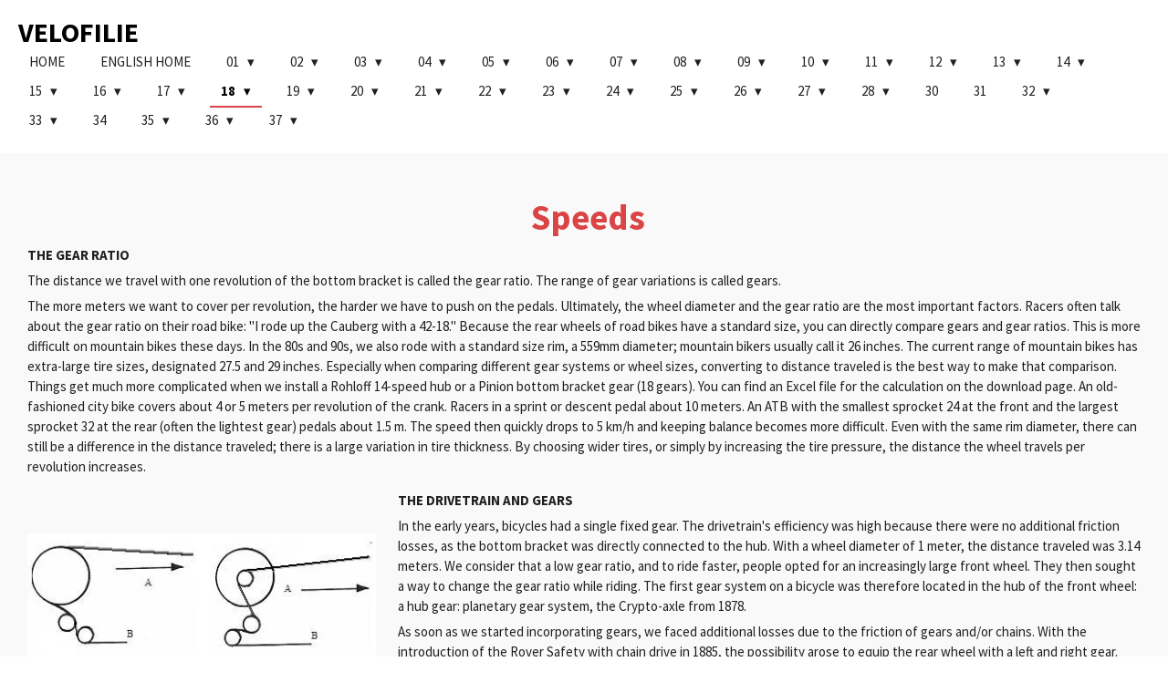

--- FILE ---
content_type: text/html; charset=UTF-8
request_url: https://www.velofilie.nl/18/18e
body_size: 37405
content:
<!DOCTYPE html>
<html lang="nl">
    <head>
        <meta http-equiv="Content-Type" content="text/html; charset=utf-8">
        <meta name="viewport" content="width=device-width, initial-scale=1.0, maximum-scale=5.0">
        <meta http-equiv="X-UA-Compatible" content="IE=edge">
        <link rel="canonical" href="https://www.velofilie.nl/18/18e">
        <link rel="sitemap" type="application/xml" href="https://www.velofilie.nl/sitemap.xml">
        <meta property="og:title" content="Versnellingen">
        <meta property="og:url" content="https://www.velofilie.nl/18/18e">
        <base href="https://www.velofilie.nl/">
        <meta name="description" property="og:description" content="De variatie in aandrijving van de fiets ">
                <script nonce="a67cf219dcc2c43a6f0950a60e217948">
            
            window.JOUWWEB = window.JOUWWEB || {};
            window.JOUWWEB.application = window.JOUWWEB.application || {};
            window.JOUWWEB.application = {"backends":[{"domain":"jouwweb.nl","freeDomain":"jouwweb.site"},{"domain":"webador.com","freeDomain":"webadorsite.com"},{"domain":"webador.de","freeDomain":"webadorsite.com"},{"domain":"webador.fr","freeDomain":"webadorsite.com"},{"domain":"webador.es","freeDomain":"webadorsite.com"},{"domain":"webador.it","freeDomain":"webadorsite.com"},{"domain":"jouwweb.be","freeDomain":"jouwweb.site"},{"domain":"webador.ie","freeDomain":"webadorsite.com"},{"domain":"webador.co.uk","freeDomain":"webadorsite.com"},{"domain":"webador.at","freeDomain":"webadorsite.com"},{"domain":"webador.be","freeDomain":"webadorsite.com"},{"domain":"webador.ch","freeDomain":"webadorsite.com"},{"domain":"webador.ch","freeDomain":"webadorsite.com"},{"domain":"webador.mx","freeDomain":"webadorsite.com"},{"domain":"webador.com","freeDomain":"webadorsite.com"},{"domain":"webador.dk","freeDomain":"webadorsite.com"},{"domain":"webador.se","freeDomain":"webadorsite.com"},{"domain":"webador.no","freeDomain":"webadorsite.com"},{"domain":"webador.fi","freeDomain":"webadorsite.com"},{"domain":"webador.ca","freeDomain":"webadorsite.com"},{"domain":"webador.ca","freeDomain":"webadorsite.com"},{"domain":"webador.pl","freeDomain":"webadorsite.com"},{"domain":"webador.com.au","freeDomain":"webadorsite.com"},{"domain":"webador.nz","freeDomain":"webadorsite.com"}],"editorLocale":"nl-NL","editorTimezone":"Europe\/Amsterdam","editorLanguage":"nl","analytics4TrackingId":"G-E6PZPGE4QM","analyticsDimensions":[],"backendDomain":"www.jouwweb.nl","backendShortDomain":"jouwweb.nl","backendKey":"jouwweb-nl","freeWebsiteDomain":"jouwweb.site","noSsl":false,"build":{"reference":"fec0291"},"linkHostnames":["www.jouwweb.nl","www.webador.com","www.webador.de","www.webador.fr","www.webador.es","www.webador.it","www.jouwweb.be","www.webador.ie","www.webador.co.uk","www.webador.at","www.webador.be","www.webador.ch","fr.webador.ch","www.webador.mx","es.webador.com","www.webador.dk","www.webador.se","www.webador.no","www.webador.fi","www.webador.ca","fr.webador.ca","www.webador.pl","www.webador.com.au","www.webador.nz"],"assetsUrl":"https:\/\/assets.jwwb.nl","loginUrl":"https:\/\/www.jouwweb.nl\/inloggen","publishUrl":"https:\/\/www.jouwweb.nl\/v2\/website\/625953\/publish-proxy","adminUserOrIp":false,"pricing":{"plans":{"lite":{"amount":"700","currency":"EUR"},"pro":{"amount":"1200","currency":"EUR"},"business":{"amount":"2400","currency":"EUR"}},"yearlyDiscount":{"price":{"amount":"0","currency":"EUR"},"ratio":0,"percent":"0%","discountPrice":{"amount":"0","currency":"EUR"},"termPricePerMonth":{"amount":"0","currency":"EUR"},"termPricePerYear":{"amount":"0","currency":"EUR"}}},"hcUrl":{"add-product-variants":"https:\/\/help.jouwweb.nl\/hc\/nl\/articles\/28594307773201","basic-vs-advanced-shipping":"https:\/\/help.jouwweb.nl\/hc\/nl\/articles\/28594268794257","html-in-head":"https:\/\/help.jouwweb.nl\/hc\/nl\/articles\/28594336422545","link-domain-name":"https:\/\/help.jouwweb.nl\/hc\/nl\/articles\/28594325307409","optimize-for-mobile":"https:\/\/help.jouwweb.nl\/hc\/nl\/articles\/28594312927121","seo":"https:\/\/help.jouwweb.nl\/hc\/nl\/sections\/28507243966737","transfer-domain-name":"https:\/\/help.jouwweb.nl\/hc\/nl\/articles\/28594325232657","website-not-secure":"https:\/\/help.jouwweb.nl\/hc\/nl\/articles\/28594252935825"}};
            window.JOUWWEB.brand = {"type":"jouwweb","name":"JouwWeb","domain":"JouwWeb.nl","supportEmail":"support@jouwweb.nl"};
                    
                window.JOUWWEB = window.JOUWWEB || {};
                window.JOUWWEB.websiteRendering = {"locale":"nl-NL","timezone":"Europe\/Amsterdam","routes":{"api\/upload\/product-field":"\/_api\/upload\/product-field","checkout\/cart":"\/winkelwagen","payment":"\/bestelling-afronden\/:publicOrderId","payment\/forward":"\/bestelling-afronden\/:publicOrderId\/forward","public-order":"\/bestelling\/:publicOrderId","checkout\/authorize":"\/winkelwagen\/authorize\/:gateway","wishlist":"\/verlanglijst"}};
                                                    window.JOUWWEB.website = {"id":625953,"locale":"nl-NL","enabled":true,"title":"Velofilie","hasTitle":true,"roleOfLoggedInUser":null,"ownerLocale":"nl-NL","plan":"lite","freeWebsiteDomain":"jouwweb.site","backendKey":"jouwweb-nl","currency":"EUR","defaultLocale":"nl-NL","url":"https:\/\/www.velofilie.nl\/","homepageSegmentId":2294465,"category":"website","isOffline":false,"isPublished":true,"locales":["nl-NL"],"allowed":{"ads":false,"credits":false,"externalLinks":true,"slideshow":true,"customDefaultSlideshow":true,"hostedAlbums":false,"moderators":false,"mailboxQuota":21,"statisticsVisitors":true,"statisticsDetailed":false,"statisticsMonths":0,"favicon":false,"password":false,"freeDomains":0,"freeMailAccounts":0,"canUseLanguages":false,"fileUpload":false,"legacyFontSize":false,"webshop":false,"products":-1,"imageText":true,"search":false,"audioUpload":false,"videoUpload":0,"allowDangerousForms":true,"allowHtmlCode":true,"mobileBar":false,"sidebar":false,"poll":false,"allowCustomForms":false,"allowBusinessListing":false,"allowCustomAnalytics":false,"allowAccountingLink":false,"digitalProducts":false,"sitemapElement":false},"mobileBar":{"enabled":false,"theme":"accent","email":{"active":true},"location":{"active":true},"phone":{"active":true},"whatsapp":{"active":false},"social":{"active":false,"network":"facebook"}},"webshop":{"enabled":false,"currency":"EUR","taxEnabled":false,"taxInclusive":false,"vatDisclaimerVisible":false,"orderNotice":"<p>Indien u speciale wensen heeft kunt u deze doorgeven via het Opmerkingen-veld in de laatste stap.<\/p>","orderConfirmation":"<p>Hartelijk bedankt voor uw bestelling! U ontvangt zo spoedig mogelijk bericht van ons over de afhandeling van uw bestelling.<\/p>","freeShipping":false,"freeShippingAmount":"0.00","shippingDisclaimerVisible":false,"pickupAllowed":false,"couponAllowed":false,"detailsPageAvailable":true,"socialMediaVisible":true,"termsPage":null,"termsPageUrl":null,"extraTerms":null,"pricingVisible":true,"orderButtonVisible":true,"shippingAdvanced":false,"shippingAdvancedBackEnd":false,"soldOutVisible":false,"backInStockNotificationEnabled":false,"canAddProducts":true,"nextOrderNumber":1,"allowedServicePoints":[],"sendcloudConfigured":false,"sendcloudFallbackPublicKey":"a3d50033a59b4a598f1d7ce7e72aafdf","taxExemptionAllowed":true,"invoiceComment":null,"emptyCartVisible":false,"minimumOrderPrice":null,"productNumbersEnabled":false,"wishlistEnabled":false,"hideTaxOnCart":false},"isTreatedAsWebshop":false};                            window.JOUWWEB.cart = {"products":[],"coupon":null,"shippingCountryCode":null,"shippingChoice":null,"breakdown":[]};                            window.JOUWWEB.scripts = [];                        window.parent.JOUWWEB.colorPalette = window.JOUWWEB.colorPalette;
        </script>
                <title>Versnellingen</title>
                                            <link href="https://assets.jwwb.nl/assets/brand/jouwweb/icon/favicon.png?bust=2299e1307cbb69076146" rel="shortcut icon">                                                <link href="https://assets.jwwb.nl/assets/brand/jouwweb/icon/favicon.png?bust=2299e1307cbb69076146" rel="icon">                                        <meta property="og:image" content="https&#x3A;&#x2F;&#x2F;primary.jwwb.nl&#x2F;public&#x2F;t&#x2F;g&#x2F;k&#x2F;temp-dfzlnzrjzbazdxxdaetw&#x2F;zwaarlicht.jpg">
                    <meta property="og:image" content="https&#x3A;&#x2F;&#x2F;primary.jwwb.nl&#x2F;public&#x2F;t&#x2F;g&#x2F;k&#x2F;temp-dfzlnzrjzbazdxxdaetw&#x2F;ders.jpg">
                    <meta property="og:image" content="https&#x3A;&#x2F;&#x2F;primary.jwwb.nl&#x2F;public&#x2F;t&#x2F;g&#x2F;k&#x2F;temp-dfzlnzrjzbazdxxdaetw&#x2F;3-4-high.jpg">
                    <meta property="og:image" content="https&#x3A;&#x2F;&#x2F;primary.jwwb.nl&#x2F;public&#x2F;t&#x2F;g&#x2F;k&#x2F;temp-dfzlnzrjzbazdxxdaetw&#x2F;46navetremschakel.jpg">
                    <meta property="og:image" content="https&#x3A;&#x2F;&#x2F;primary.jwwb.nl&#x2F;public&#x2F;t&#x2F;g&#x2F;k&#x2F;temp-dfzlnzrjzbazdxxdaetw&#x2F;campa-1.jpg">
                    <meta property="og:image" content="https&#x3A;&#x2F;&#x2F;primary.jwwb.nl&#x2F;public&#x2F;t&#x2F;g&#x2F;k&#x2F;temp-dfzlnzrjzbazdxxdaetw&#x2F;shim-high.jpg">
                    <meta property="og:image" content="https&#x3A;&#x2F;&#x2F;primary.jwwb.nl&#x2F;public&#x2F;t&#x2F;g&#x2F;k&#x2F;temp-dfzlnzrjzbazdxxdaetw&#x2F;planet.jpg">
                    <meta property="og:image" content="https&#x3A;&#x2F;&#x2F;primary.jwwb.nl&#x2F;public&#x2F;t&#x2F;g&#x2F;k&#x2F;temp-dfzlnzrjzbazdxxdaetw&#x2F;10-high.jpg">
                    <meta property="og:image" content="https&#x3A;&#x2F;&#x2F;primary.jwwb.nl&#x2F;public&#x2F;t&#x2F;g&#x2F;k&#x2F;temp-dfzlnzrjzbazdxxdaetw&#x2F;sa.jpg">
                    <meta property="og:image" content="https&#x3A;&#x2F;&#x2F;primary.jwwb.nl&#x2F;public&#x2F;t&#x2F;g&#x2F;k&#x2F;temp-dfzlnzrjzbazdxxdaetw&#x2F;rohloff.jpg">
                    <meta property="og:image" content="https&#x3A;&#x2F;&#x2F;primary.jwwb.nl&#x2F;public&#x2F;t&#x2F;g&#x2F;k&#x2F;temp-dfzlnzrjzbazdxxdaetw&#x2F;14ab.jpg">
                    <meta property="og:image" content="https&#x3A;&#x2F;&#x2F;primary.jwwb.nl&#x2F;public&#x2F;t&#x2F;g&#x2F;k&#x2F;temp-dfzlnzrjzbazdxxdaetw&#x2F;14cd.jpg">
                    <meta property="og:image" content="https&#x3A;&#x2F;&#x2F;primary.jwwb.nl&#x2F;public&#x2F;t&#x2F;g&#x2F;k&#x2F;temp-dfzlnzrjzbazdxxdaetw&#x2F;14ef.jpg">
                    <meta property="og:image" content="https&#x3A;&#x2F;&#x2F;primary.jwwb.nl&#x2F;public&#x2F;t&#x2F;g&#x2F;k&#x2F;temp-dfzlnzrjzbazdxxdaetw&#x2F;15ab.jpg">
                    <meta property="og:image" content="https&#x3A;&#x2F;&#x2F;primary.jwwb.nl&#x2F;public&#x2F;t&#x2F;g&#x2F;k&#x2F;temp-dfzlnzrjzbazdxxdaetw&#x2F;belg.jpg">
                    <meta property="og:image" content="https&#x3A;&#x2F;&#x2F;primary.jwwb.nl&#x2F;public&#x2F;t&#x2F;g&#x2F;k&#x2F;temp-dfzlnzrjzbazdxxdaetw&#x2F;roteren.jpg">
                    <meta property="og:image" content="https&#x3A;&#x2F;&#x2F;primary.jwwb.nl&#x2F;public&#x2F;t&#x2F;g&#x2F;k&#x2F;temp-dfzlnzrjzbazdxxdaetw&#x2F;ergebnisse.jpg">
                    <meta property="og:image" content="https&#x3A;&#x2F;&#x2F;primary.jwwb.nl&#x2F;public&#x2F;t&#x2F;g&#x2F;k&#x2F;temp-dfzlnzrjzbazdxxdaetw&#x2F;baladeur-1.jpg">
                    <meta property="og:image" content="https&#x3A;&#x2F;&#x2F;primary.jwwb.nl&#x2F;public&#x2F;t&#x2F;g&#x2F;k&#x2F;temp-dfzlnzrjzbazdxxdaetw&#x2F;bismark-standard-hfkdvd.jpg">
                    <meta property="og:image" content="https&#x3A;&#x2F;&#x2F;primary.jwwb.nl&#x2F;public&#x2F;t&#x2F;g&#x2F;k&#x2F;temp-dfzlnzrjzbazdxxdaetw&#x2F;wanderer2-standard.jpg">
                    <meta property="og:image" content="https&#x3A;&#x2F;&#x2F;primary.jwwb.nl&#x2F;public&#x2F;t&#x2F;g&#x2F;k&#x2F;temp-dfzlnzrjzbazdxxdaetw&#x2F;brennabor-standard-dmoktv.jpg">
                    <meta property="og:image" content="https&#x3A;&#x2F;&#x2F;primary.jwwb.nl&#x2F;public&#x2F;t&#x2F;g&#x2F;k&#x2F;temp-dfzlnzrjzbazdxxdaetw&#x2F;rappa-standard-i9gyll.jpg">
                    <meta property="og:image" content="https&#x3A;&#x2F;&#x2F;primary.jwwb.nl&#x2F;public&#x2F;t&#x2F;g&#x2F;k&#x2F;temp-dfzlnzrjzbazdxxdaetw&#x2F;mutklein2.jpg">
                    <meta property="og:image" content="https&#x3A;&#x2F;&#x2F;primary.jwwb.nl&#x2F;public&#x2F;t&#x2F;g&#x2F;k&#x2F;temp-dfzlnzrjzbazdxxdaetw&#x2F;vilex.jpg">
                    <meta property="og:image" content="https&#x3A;&#x2F;&#x2F;primary.jwwb.nl&#x2F;public&#x2F;t&#x2F;g&#x2F;k&#x2F;temp-dfzlnzrjzbazdxxdaetw&#x2F;pin2-2.jpg">
                    <meta property="og:image" content="https&#x3A;&#x2F;&#x2F;primary.jwwb.nl&#x2F;public&#x2F;t&#x2F;g&#x2F;k&#x2F;temp-dfzlnzrjzbazdxxdaetw&#x2F;shimanoBox2-1.jpg">
                    <meta property="og:image" content="https&#x3A;&#x2F;&#x2F;primary.jwwb.nl&#x2F;public&#x2F;t&#x2F;g&#x2F;k&#x2F;temp-dfzlnzrjzbazdxxdaetw&#x2F;cassetesInBox-1.jpg">
                    <meta property="og:image" content="https&#x3A;&#x2F;&#x2F;primary.jwwb.nl&#x2F;public&#x2F;t&#x2F;g&#x2F;k&#x2F;temp-dfzlnzrjzbazdxxdaetw&#x2F;spaldingchainless-1.jpg">
                    <meta property="og:image" content="https&#x3A;&#x2F;&#x2F;primary.jwwb.nl&#x2F;public&#x2F;t&#x2F;g&#x2F;k&#x2F;temp-dfzlnzrjzbazdxxdaetw&#x2F;DRIVENshaftdrive.jpg">
                    <meta property="og:image" content="https&#x3A;&#x2F;&#x2F;primary.jwwb.nl&#x2F;public&#x2F;t&#x2F;g&#x2F;k&#x2F;temp-dfzlnzrjzbazdxxdaetw&#x2F;cyfly.jpg">
                    <meta property="og:image" content="https&#x3A;&#x2F;&#x2F;primary.jwwb.nl&#x2F;public&#x2F;t&#x2F;g&#x2F;k&#x2F;temp-dfzlnzrjzbazdxxdaetw&#x2F;mektronic.jpg">
                    <meta property="og:image" content="https&#x3A;&#x2F;&#x2F;primary.jwwb.nl&#x2F;public&#x2F;t&#x2F;g&#x2F;k&#x2F;temp-dfzlnzrjzbazdxxdaetw&#x2F;campaelec.jpg">
                                    <meta name="twitter:card" content="summary_large_image">
                        <meta property="twitter:image" content="https&#x3A;&#x2F;&#x2F;primary.jwwb.nl&#x2F;public&#x2F;t&#x2F;g&#x2F;k&#x2F;temp-dfzlnzrjzbazdxxdaetw&#x2F;zwaarlicht.jpg">
                                                    <meta name="description" content="fietsframe, fietswielen">
<meta name="keywords" content="fietssimulatie, fietsontwerp, spaaklengte, wielen spaken, fietsbanden, rolweerstand, solderen, lassen, aerodynamica, ">
<meta name="author" content="Wiel Van den Broek">                            <script src="https://plausible.io/js/script.manual.js" nonce="a67cf219dcc2c43a6f0950a60e217948" data-turbo-track="reload" defer data-domain="shard3.jouwweb.nl"></script>
<link rel="stylesheet" type="text/css" href="https://gfonts.jwwb.nl/css?display=fallback&amp;family=Source+Sans+Pro%3A400%2C700%2C400italic%2C700italic" nonce="a67cf219dcc2c43a6f0950a60e217948" data-turbo-track="dynamic">
<script src="https://assets.jwwb.nl/assets/build/website-rendering/nl-NL.js?bust=af8dcdef13a1895089e9" nonce="a67cf219dcc2c43a6f0950a60e217948" data-turbo-track="reload" defer></script>
<script src="https://assets.jwwb.nl/assets/website-rendering/runtime.e9aaeab0c631cbd69aaa.js?bust=0df1501923f96b249330" nonce="a67cf219dcc2c43a6f0950a60e217948" data-turbo-track="reload" defer></script>
<script src="https://assets.jwwb.nl/assets/website-rendering/103.3d75ec3708e54af67f50.js?bust=cb0aa3c978e146edbd0d" nonce="a67cf219dcc2c43a6f0950a60e217948" data-turbo-track="reload" defer></script>
<script src="https://assets.jwwb.nl/assets/website-rendering/main.f656389ec507dc20f0cb.js?bust=d20d7cd648ba41ec2448" nonce="a67cf219dcc2c43a6f0950a60e217948" data-turbo-track="reload" defer></script>
<link rel="preload" href="https://assets.jwwb.nl/assets/website-rendering/styles.e258e1c0caffe3e22b8c.css?bust=00dff845dced716b5f3e" as="style">
<link rel="preload" href="https://assets.jwwb.nl/assets/website-rendering/fonts/icons-website-rendering/font/website-rendering.woff2?bust=bd2797014f9452dadc8e" as="font" crossorigin>
<link rel="preconnect" href="https://gfonts.jwwb.nl">
<link rel="stylesheet" type="text/css" href="https://assets.jwwb.nl/assets/website-rendering/styles.e258e1c0caffe3e22b8c.css?bust=00dff845dced716b5f3e" nonce="a67cf219dcc2c43a6f0950a60e217948" data-turbo-track="dynamic">
<link rel="preconnect" href="https://assets.jwwb.nl">
<link rel="stylesheet" type="text/css" href="https://primary.jwwb.nl/public/t/g/k/temp-dfzlnzrjzbazdxxdaetw/style.css?bust=1768565258" nonce="a67cf219dcc2c43a6f0950a60e217948" data-turbo-track="dynamic">    </head>
    <body
        id="top"
        class="jw-is-no-slideshow jw-header-is-text jw-is-segment-page jw-is-frontend jw-is-no-sidebar jw-is-no-messagebar jw-is-no-touch-device jw-is-no-mobile"
                                    data-jouwweb-page="32198416"
                                                data-jouwweb-segment-id="32198416"
                                                data-jouwweb-segment-type="page"
                                                data-template-threshold="960"
                                                data-template-name="business-banner"
                            itemscope
        itemtype="https://schema.org/WebPage"
    >
                                    <meta itemprop="url" content="https://www.velofilie.nl/18/18e">
        <a href="#main-content" class="jw-skip-link">
            Ga direct naar de hoofdinhoud        </a>
        <div class="jw-background"></div>
        <div class="jw-body">
            <div class="jw-mobile-menu jw-mobile-is-text js-mobile-menu">
            <span class="jw-mobile-menu__button jw-mobile-menu__button--dummy"></span>        <div class="jw-mobile-header jw-mobile-header--text">
        <a            class="jw-mobile-header-content"
                            href="/"
                        >
                                        <div class="jw-mobile-text">
                    VELOFILIE<span style="font-size: 85%;"></span>                </div>
                    </a>
    </div>

    
            <button
            type="button"
            class="jw-mobile-menu__button jw-mobile-toggle"
            aria-label="Open / sluit menu"
        >
            <span class="jw-icon-burger"></span>
        </button>
    </div>
            <script nonce="a67cf219dcc2c43a6f0950a60e217948">
    JOUWWEB.templateConfig = {
        header: {
            mobileSelector: '.jw-mobile-menu',
            updatePusher: function (headerHeight, state) {
                $('.jw-menu-clone').css('top', headerHeight);
            },
        },
    };
</script>
<header class="header-wrap js-topbar-content-container">
    <div class="header">
        <div class="jw-header-logo">
        <div
    class="jw-header jw-header-title-container jw-header-text jw-header-text-toggle"
    data-stylable="true"
>
    <a        id="jw-header-title"
        class="jw-header-title"
                    href="/"
            >
        VELOFILIE<span style="font-size: 85%;"></span>    </a>
</div>
</div>
    </div>
    <nav class="menu jw-menu-copy">
        <ul
    id="jw-menu"
    class="jw-menu jw-menu-horizontal"
            >
            <li
    class="jw-menu-item"
>
        <a        class="jw-menu-link"
        href="/"                                            data-page-link-id="2294465"
                            >
                <span class="">
            Home        </span>
            </a>
                </li>
            <li
    class="jw-menu-item"
>
        <a        class="jw-menu-link"
        href="/english-home"                                            data-page-link-id="8676667"
                            >
                <span class="">
            english home        </span>
            </a>
                </li>
            <li
    class="jw-menu-item jw-menu-has-submenu"
>
        <a        class="jw-menu-link"
        href="/01"                                            data-page-link-id="2294677"
                            >
                <span class="">
            01        </span>
                    <span class="jw-arrow jw-arrow-toplevel"></span>
            </a>
                    <ul
            class="jw-submenu"
                    >
                            <li
    class="jw-menu-item"
>
        <a        class="jw-menu-link"
        href="/01/01e-1"                                            data-page-link-id="16049499"
                            >
                <span class="">
            01e        </span>
            </a>
                </li>
                    </ul>
        </li>
            <li
    class="jw-menu-item jw-menu-has-submenu"
>
        <a        class="jw-menu-link"
        href="/02"                                            data-page-link-id="2295277"
                            >
                <span class="">
            02        </span>
                    <span class="jw-arrow jw-arrow-toplevel"></span>
            </a>
                    <ul
            class="jw-submenu"
                    >
                            <li
    class="jw-menu-item"
>
        <a        class="jw-menu-link"
        href="/02/02e"                                            data-page-link-id="16049668"
                            >
                <span class="">
            02e        </span>
            </a>
                </li>
                    </ul>
        </li>
            <li
    class="jw-menu-item jw-menu-has-submenu"
>
        <a        class="jw-menu-link"
        href="/03"                                            data-page-link-id="2294678"
                            >
                <span class="">
            03        </span>
                    <span class="jw-arrow jw-arrow-toplevel"></span>
            </a>
                    <ul
            class="jw-submenu"
                    >
                            <li
    class="jw-menu-item"
>
        <a        class="jw-menu-link"
        href="/03/03e"                                            data-page-link-id="2295152"
                            >
                <span class="">
            03e        </span>
            </a>
                </li>
                    </ul>
        </li>
            <li
    class="jw-menu-item jw-menu-has-submenu"
>
        <a        class="jw-menu-link"
        href="/04"                                            data-page-link-id="2295307"
                            >
                <span class="">
            04        </span>
                    <span class="jw-arrow jw-arrow-toplevel"></span>
            </a>
                    <ul
            class="jw-submenu"
                    >
                            <li
    class="jw-menu-item"
>
        <a        class="jw-menu-link"
        href="/04/04e"                                            data-page-link-id="8492363"
                            >
                <span class="">
            04E        </span>
            </a>
                </li>
                    </ul>
        </li>
            <li
    class="jw-menu-item jw-menu-has-submenu"
>
        <a        class="jw-menu-link"
        href="/05"                                            data-page-link-id="2295568"
                            >
                <span class="">
            05        </span>
                    <span class="jw-arrow jw-arrow-toplevel"></span>
            </a>
                    <ul
            class="jw-submenu"
                    >
                            <li
    class="jw-menu-item"
>
        <a        class="jw-menu-link"
        href="/05/05e"                                            data-page-link-id="6463959"
                            >
                <span class="">
            05E        </span>
            </a>
                </li>
                    </ul>
        </li>
            <li
    class="jw-menu-item jw-menu-has-submenu"
>
        <a        class="jw-menu-link"
        href="/06"                                            data-page-link-id="2295603"
                            >
                <span class="">
            06        </span>
                    <span class="jw-arrow jw-arrow-toplevel"></span>
            </a>
                    <ul
            class="jw-submenu"
                    >
                            <li
    class="jw-menu-item"
>
        <a        class="jw-menu-link"
        href="/06/06e"                                            data-page-link-id="6476350"
                            >
                <span class="">
            06E        </span>
            </a>
                </li>
                    </ul>
        </li>
            <li
    class="jw-menu-item jw-menu-has-submenu"
>
        <a        class="jw-menu-link"
        href="/07"                                            data-page-link-id="2295641"
                            >
                <span class="">
            07        </span>
                    <span class="jw-arrow jw-arrow-toplevel"></span>
            </a>
                    <ul
            class="jw-submenu"
                    >
                            <li
    class="jw-menu-item"
>
        <a        class="jw-menu-link"
        href="/07/07e"                                            data-page-link-id="7199282"
                            >
                <span class="">
            07E        </span>
            </a>
                </li>
                    </ul>
        </li>
            <li
    class="jw-menu-item jw-menu-has-submenu"
>
        <a        class="jw-menu-link"
        href="/08"                                            data-page-link-id="2295728"
                            >
                <span class="">
            08        </span>
                    <span class="jw-arrow jw-arrow-toplevel"></span>
            </a>
                    <ul
            class="jw-submenu"
                    >
                            <li
    class="jw-menu-item"
>
        <a        class="jw-menu-link"
        href="/08/08e-1"                                            data-page-link-id="16052341"
                            >
                <span class="">
            08e        </span>
            </a>
                </li>
                    </ul>
        </li>
            <li
    class="jw-menu-item jw-menu-has-submenu"
>
        <a        class="jw-menu-link"
        href="/09"                                            data-page-link-id="2295729"
                            >
                <span class="">
            09        </span>
                    <span class="jw-arrow jw-arrow-toplevel"></span>
            </a>
                    <ul
            class="jw-submenu"
                    >
                            <li
    class="jw-menu-item"
>
        <a        class="jw-menu-link"
        href="/09/09e"                                            data-page-link-id="3395346"
                            >
                <span class="">
            09e        </span>
            </a>
                </li>
                    </ul>
        </li>
            <li
    class="jw-menu-item jw-menu-has-submenu"
>
        <a        class="jw-menu-link"
        href="/10"                                            data-page-link-id="2302258"
                            >
                <span class="">
            10        </span>
                    <span class="jw-arrow jw-arrow-toplevel"></span>
            </a>
                    <ul
            class="jw-submenu"
                    >
                            <li
    class="jw-menu-item"
>
        <a        class="jw-menu-link"
        href="/10/10e"                                            data-page-link-id="2304587"
                            >
                <span class="">
            10e        </span>
            </a>
                </li>
                    </ul>
        </li>
            <li
    class="jw-menu-item jw-menu-has-submenu"
>
        <a        class="jw-menu-link"
        href="/11"                                            data-page-link-id="2314278"
                            >
                <span class="">
            11        </span>
                    <span class="jw-arrow jw-arrow-toplevel"></span>
            </a>
                    <ul
            class="jw-submenu"
                    >
                            <li
    class="jw-menu-item"
>
        <a        class="jw-menu-link"
        href="/11/11e"                                            data-page-link-id="3498749"
                            >
                <span class="">
            11e        </span>
            </a>
                </li>
                    </ul>
        </li>
            <li
    class="jw-menu-item jw-menu-has-submenu"
>
        <a        class="jw-menu-link"
        href="/12"                                            data-page-link-id="2323250"
                            >
                <span class="">
            12        </span>
                    <span class="jw-arrow jw-arrow-toplevel"></span>
            </a>
                    <ul
            class="jw-submenu"
                    >
                            <li
    class="jw-menu-item"
>
        <a        class="jw-menu-link"
        href="/12/12e"                                            data-page-link-id="6434673"
                            >
                <span class="">
            12E        </span>
            </a>
                </li>
                    </ul>
        </li>
            <li
    class="jw-menu-item jw-menu-has-submenu"
>
        <a        class="jw-menu-link"
        href="/13"                                            data-page-link-id="2352162"
                            >
                <span class="">
            13        </span>
                    <span class="jw-arrow jw-arrow-toplevel"></span>
            </a>
                    <ul
            class="jw-submenu"
                    >
                            <li
    class="jw-menu-item"
>
        <a        class="jw-menu-link"
        href="/13/13e"                                            data-page-link-id="2323298"
                            >
                <span class="">
            13e        </span>
            </a>
                </li>
                    </ul>
        </li>
            <li
    class="jw-menu-item jw-menu-has-submenu"
>
        <a        class="jw-menu-link"
        href="/14"                                            data-page-link-id="2353566"
                            >
                <span class="">
            14        </span>
                    <span class="jw-arrow jw-arrow-toplevel"></span>
            </a>
                    <ul
            class="jw-submenu"
                    >
                            <li
    class="jw-menu-item"
>
        <a        class="jw-menu-link"
        href="/14/14e"                                            data-page-link-id="3395261"
                            >
                <span class="">
            14e        </span>
            </a>
                </li>
                    </ul>
        </li>
            <li
    class="jw-menu-item jw-menu-has-submenu"
>
        <a        class="jw-menu-link"
        href="/15"                                            data-page-link-id="2770159"
                            >
                <span class="">
            15        </span>
                    <span class="jw-arrow jw-arrow-toplevel"></span>
            </a>
                    <ul
            class="jw-submenu"
                    >
                            <li
    class="jw-menu-item"
>
        <a        class="jw-menu-link"
        href="/15/15e-1"                                            data-page-link-id="16055065"
                            >
                <span class="">
            15e        </span>
            </a>
                </li>
                    </ul>
        </li>
            <li
    class="jw-menu-item jw-menu-has-submenu"
>
        <a        class="jw-menu-link"
        href="/16"                                            data-page-link-id="2771951"
                            >
                <span class="">
            16        </span>
                    <span class="jw-arrow jw-arrow-toplevel"></span>
            </a>
                    <ul
            class="jw-submenu"
                    >
                            <li
    class="jw-menu-item"
>
        <a        class="jw-menu-link"
        href="/16/16e"                                            data-page-link-id="16055127"
                            >
                <span class="">
            16e        </span>
            </a>
                </li>
                    </ul>
        </li>
            <li
    class="jw-menu-item jw-menu-has-submenu"
>
        <a        class="jw-menu-link"
        href="/17"                                            data-page-link-id="2772194"
                            >
                <span class="">
            17        </span>
                    <span class="jw-arrow jw-arrow-toplevel"></span>
            </a>
                    <ul
            class="jw-submenu"
                    >
                            <li
    class="jw-menu-item"
>
        <a        class="jw-menu-link"
        href="/17/17e"                                            data-page-link-id="17316208"
                            >
                <span class="">
            17e        </span>
            </a>
                </li>
                    </ul>
        </li>
            <li
    class="jw-menu-item jw-menu-has-submenu jw-menu-is-active"
>
        <a        class="jw-menu-link js-active-menu-item"
        href="/18"                                            data-page-link-id="2772421"
                            >
                <span class="">
            18        </span>
                    <span class="jw-arrow jw-arrow-toplevel"></span>
            </a>
                    <ul
            class="jw-submenu"
                    >
                            <li
    class="jw-menu-item jw-menu-is-active"
>
        <a        class="jw-menu-link js-active-menu-item"
        href="/18/18e"                                            data-page-link-id="32198416"
                            >
                <span class="">
            18e        </span>
            </a>
                </li>
                    </ul>
        </li>
            <li
    class="jw-menu-item jw-menu-has-submenu"
>
        <a        class="jw-menu-link"
        href="/19"                                            data-page-link-id="2798856"
                            >
                <span class="">
            19        </span>
                    <span class="jw-arrow jw-arrow-toplevel"></span>
            </a>
                    <ul
            class="jw-submenu"
                    >
                            <li
    class="jw-menu-item"
>
        <a        class="jw-menu-link"
        href="/19/19e"                                            data-page-link-id="3071180"
                            >
                <span class="">
            19e        </span>
            </a>
                </li>
                    </ul>
        </li>
            <li
    class="jw-menu-item jw-menu-has-submenu"
>
        <a        class="jw-menu-link"
        href="/20"                                            data-page-link-id="2807012"
                            >
                <span class="">
            20        </span>
                    <span class="jw-arrow jw-arrow-toplevel"></span>
            </a>
                    <ul
            class="jw-submenu"
                    >
                            <li
    class="jw-menu-item"
>
        <a        class="jw-menu-link"
        href="/20/20e"                                            data-page-link-id="7169573"
                            >
                <span class="">
            20E        </span>
            </a>
                </li>
                    </ul>
        </li>
            <li
    class="jw-menu-item jw-menu-has-submenu"
>
        <a        class="jw-menu-link"
        href="/21"                                            data-page-link-id="2808152"
                            >
                <span class="">
            21        </span>
                    <span class="jw-arrow jw-arrow-toplevel"></span>
            </a>
                    <ul
            class="jw-submenu"
                    >
                            <li
    class="jw-menu-item"
>
        <a        class="jw-menu-link"
        href="/21/21e"                                            data-page-link-id="2808150"
                            >
                <span class="">
            21e        </span>
            </a>
                </li>
                    </ul>
        </li>
            <li
    class="jw-menu-item jw-menu-has-submenu"
>
        <a        class="jw-menu-link"
        href="/22"                                            data-page-link-id="2808154"
                            >
                <span class="">
            22        </span>
                    <span class="jw-arrow jw-arrow-toplevel"></span>
            </a>
                    <ul
            class="jw-submenu"
                    >
                            <li
    class="jw-menu-item"
>
        <a        class="jw-menu-link"
        href="/22/22e"                                            data-page-link-id="8704280"
                            >
                <span class="">
            22E        </span>
            </a>
                </li>
                    </ul>
        </li>
            <li
    class="jw-menu-item jw-menu-has-submenu"
>
        <a        class="jw-menu-link"
        href="/23"                                            data-page-link-id="3082952"
                            >
                <span class="">
            23        </span>
                    <span class="jw-arrow jw-arrow-toplevel"></span>
            </a>
                    <ul
            class="jw-submenu"
                    >
                            <li
    class="jw-menu-item"
>
        <a        class="jw-menu-link"
        href="/23/23e"                                            data-page-link-id="3085841"
                            >
                <span class="">
            23e        </span>
            </a>
                </li>
                    </ul>
        </li>
            <li
    class="jw-menu-item jw-menu-has-submenu"
>
        <a        class="jw-menu-link"
        href="/24"                                            data-page-link-id="3086477"
                            >
                <span class="">
            24        </span>
                    <span class="jw-arrow jw-arrow-toplevel"></span>
            </a>
                    <ul
            class="jw-submenu"
                    >
                            <li
    class="jw-menu-item"
>
        <a        class="jw-menu-link"
        href="/24/24e"                                            data-page-link-id="3088833"
                            >
                <span class="">
            24e        </span>
            </a>
                </li>
                    </ul>
        </li>
            <li
    class="jw-menu-item jw-menu-has-submenu"
>
        <a        class="jw-menu-link"
        href="/25"                                            data-page-link-id="3974502"
                            >
                <span class="">
            25        </span>
                    <span class="jw-arrow jw-arrow-toplevel"></span>
            </a>
                    <ul
            class="jw-submenu"
                    >
                            <li
    class="jw-menu-item"
>
        <a        class="jw-menu-link"
        href="/25/25e"                                            data-page-link-id="17424492"
                            >
                <span class="">
            25e        </span>
            </a>
                </li>
                    </ul>
        </li>
            <li
    class="jw-menu-item jw-menu-has-submenu"
>
        <a        class="jw-menu-link"
        href="/26"                                            data-page-link-id="3977452"
                            >
                <span class="">
            26        </span>
                    <span class="jw-arrow jw-arrow-toplevel"></span>
            </a>
                    <ul
            class="jw-submenu"
                    >
                            <li
    class="jw-menu-item"
>
        <a        class="jw-menu-link"
        href="/26/26e"                                            data-page-link-id="16055477"
                            >
                <span class="">
            26e        </span>
            </a>
                </li>
                    </ul>
        </li>
            <li
    class="jw-menu-item jw-menu-has-submenu"
>
        <a        class="jw-menu-link"
        href="/27"                                            data-page-link-id="5321206"
                            >
                <span class="">
            27        </span>
                    <span class="jw-arrow jw-arrow-toplevel"></span>
            </a>
                    <ul
            class="jw-submenu"
                    >
                            <li
    class="jw-menu-item"
>
        <a        class="jw-menu-link"
        href="/27/27e-1"                                            data-page-link-id="16056503"
                            >
                <span class="">
            27e        </span>
            </a>
                </li>
                    </ul>
        </li>
            <li
    class="jw-menu-item jw-menu-has-submenu"
>
        <a        class="jw-menu-link"
        href="/28"                                            data-page-link-id="3485348"
                            >
                <span class="">
            28        </span>
                    <span class="jw-arrow jw-arrow-toplevel"></span>
            </a>
                    <ul
            class="jw-submenu"
                    >
                            <li
    class="jw-menu-item"
>
        <a        class="jw-menu-link"
        href="/28/28e"                                            data-page-link-id="4066570"
                            >
                <span class="">
            28e        </span>
            </a>
                </li>
                    </ul>
        </li>
            <li
    class="jw-menu-item"
>
        <a        class="jw-menu-link"
        href="/30"                                            data-page-link-id="4068234"
                            >
                <span class="">
            30        </span>
            </a>
                </li>
            <li
    class="jw-menu-item"
>
        <a        class="jw-menu-link"
        href="/31"                                            data-page-link-id="7012649"
                            >
                <span class="">
            31        </span>
            </a>
                </li>
            <li
    class="jw-menu-item jw-menu-has-submenu"
>
        <a        class="jw-menu-link"
        href="/32"                                            data-page-link-id="8733527"
                            >
                <span class="">
            32        </span>
                    <span class="jw-arrow jw-arrow-toplevel"></span>
            </a>
                    <ul
            class="jw-submenu"
                    >
                            <li
    class="jw-menu-item"
>
        <a        class="jw-menu-link"
        href="/32/32e"                                            data-page-link-id="16056615"
                            >
                <span class="">
            32e        </span>
            </a>
                </li>
                    </ul>
        </li>
            <li
    class="jw-menu-item jw-menu-has-submenu"
>
        <a        class="jw-menu-link"
        href="/33"                                            data-page-link-id="12053743"
                            >
                <span class="">
            33        </span>
                    <span class="jw-arrow jw-arrow-toplevel"></span>
            </a>
                    <ul
            class="jw-submenu"
                    >
                            <li
    class="jw-menu-item"
>
        <a        class="jw-menu-link"
        href="/33/33e"                                            data-page-link-id="16056875"
                            >
                <span class="">
            33e        </span>
            </a>
                </li>
                    </ul>
        </li>
            <li
    class="jw-menu-item"
>
        <a        class="jw-menu-link"
        href="/34"                                            data-page-link-id="14179278"
                            >
                <span class="">
            34        </span>
            </a>
                </li>
            <li
    class="jw-menu-item jw-menu-has-submenu"
>
        <a        class="jw-menu-link"
        href="/35"                                            data-page-link-id="16200943"
                            >
                <span class="">
            35        </span>
                    <span class="jw-arrow jw-arrow-toplevel"></span>
            </a>
                    <ul
            class="jw-submenu"
                    >
                            <li
    class="jw-menu-item"
>
        <a        class="jw-menu-link"
        href="/35/35e"                                            data-page-link-id="16213247"
                            >
                <span class="">
            35e        </span>
            </a>
                </li>
                    </ul>
        </li>
            <li
    class="jw-menu-item jw-menu-has-submenu"
>
        <a        class="jw-menu-link"
        href="/36-1"                                            data-page-link-id="24075840"
                            >
                <span class="">
            36        </span>
                    <span class="jw-arrow jw-arrow-toplevel"></span>
            </a>
                    <ul
            class="jw-submenu"
                    >
                            <li
    class="jw-menu-item"
>
        <a        class="jw-menu-link"
        href="/36-1/36e"                                            data-page-link-id="21642638"
                            >
                <span class="">
            36e        </span>
            </a>
                </li>
                    </ul>
        </li>
            <li
    class="jw-menu-item jw-menu-has-submenu"
>
        <a        class="jw-menu-link"
        href="/37"                                            data-page-link-id="26119337"
                            >
                <span class="">
            37        </span>
                    <span class="jw-arrow jw-arrow-toplevel"></span>
            </a>
                    <ul
            class="jw-submenu"
                    >
                            <li
    class="jw-menu-item"
>
        <a        class="jw-menu-link"
        href="/37/37e"                                            data-page-link-id="26119504"
                            >
                <span class="">
            37e        </span>
            </a>
                </li>
                    </ul>
        </li>
    
    </ul>

    <script nonce="a67cf219dcc2c43a6f0950a60e217948" id="jw-mobile-menu-template" type="text/template">
        <ul id="jw-menu" class="jw-menu jw-menu-horizontal">
                            <li
    class="jw-menu-item"
>
        <a        class="jw-menu-link"
        href="/"                                            data-page-link-id="2294465"
                            >
                <span class="">
            Home        </span>
            </a>
                </li>
                            <li
    class="jw-menu-item"
>
        <a        class="jw-menu-link"
        href="/english-home"                                            data-page-link-id="8676667"
                            >
                <span class="">
            english home        </span>
            </a>
                </li>
                            <li
    class="jw-menu-item jw-menu-has-submenu"
>
        <a        class="jw-menu-link"
        href="/01"                                            data-page-link-id="2294677"
                            >
                <span class="">
            01        </span>
                    <span class="jw-arrow jw-arrow-toplevel"></span>
            </a>
                    <ul
            class="jw-submenu"
                    >
                            <li
    class="jw-menu-item"
>
        <a        class="jw-menu-link"
        href="/01/01e-1"                                            data-page-link-id="16049499"
                            >
                <span class="">
            01e        </span>
            </a>
                </li>
                    </ul>
        </li>
                            <li
    class="jw-menu-item jw-menu-has-submenu"
>
        <a        class="jw-menu-link"
        href="/02"                                            data-page-link-id="2295277"
                            >
                <span class="">
            02        </span>
                    <span class="jw-arrow jw-arrow-toplevel"></span>
            </a>
                    <ul
            class="jw-submenu"
                    >
                            <li
    class="jw-menu-item"
>
        <a        class="jw-menu-link"
        href="/02/02e"                                            data-page-link-id="16049668"
                            >
                <span class="">
            02e        </span>
            </a>
                </li>
                    </ul>
        </li>
                            <li
    class="jw-menu-item jw-menu-has-submenu"
>
        <a        class="jw-menu-link"
        href="/03"                                            data-page-link-id="2294678"
                            >
                <span class="">
            03        </span>
                    <span class="jw-arrow jw-arrow-toplevel"></span>
            </a>
                    <ul
            class="jw-submenu"
                    >
                            <li
    class="jw-menu-item"
>
        <a        class="jw-menu-link"
        href="/03/03e"                                            data-page-link-id="2295152"
                            >
                <span class="">
            03e        </span>
            </a>
                </li>
                    </ul>
        </li>
                            <li
    class="jw-menu-item jw-menu-has-submenu"
>
        <a        class="jw-menu-link"
        href="/04"                                            data-page-link-id="2295307"
                            >
                <span class="">
            04        </span>
                    <span class="jw-arrow jw-arrow-toplevel"></span>
            </a>
                    <ul
            class="jw-submenu"
                    >
                            <li
    class="jw-menu-item"
>
        <a        class="jw-menu-link"
        href="/04/04e"                                            data-page-link-id="8492363"
                            >
                <span class="">
            04E        </span>
            </a>
                </li>
                    </ul>
        </li>
                            <li
    class="jw-menu-item jw-menu-has-submenu"
>
        <a        class="jw-menu-link"
        href="/05"                                            data-page-link-id="2295568"
                            >
                <span class="">
            05        </span>
                    <span class="jw-arrow jw-arrow-toplevel"></span>
            </a>
                    <ul
            class="jw-submenu"
                    >
                            <li
    class="jw-menu-item"
>
        <a        class="jw-menu-link"
        href="/05/05e"                                            data-page-link-id="6463959"
                            >
                <span class="">
            05E        </span>
            </a>
                </li>
                    </ul>
        </li>
                            <li
    class="jw-menu-item jw-menu-has-submenu"
>
        <a        class="jw-menu-link"
        href="/06"                                            data-page-link-id="2295603"
                            >
                <span class="">
            06        </span>
                    <span class="jw-arrow jw-arrow-toplevel"></span>
            </a>
                    <ul
            class="jw-submenu"
                    >
                            <li
    class="jw-menu-item"
>
        <a        class="jw-menu-link"
        href="/06/06e"                                            data-page-link-id="6476350"
                            >
                <span class="">
            06E        </span>
            </a>
                </li>
                    </ul>
        </li>
                            <li
    class="jw-menu-item jw-menu-has-submenu"
>
        <a        class="jw-menu-link"
        href="/07"                                            data-page-link-id="2295641"
                            >
                <span class="">
            07        </span>
                    <span class="jw-arrow jw-arrow-toplevel"></span>
            </a>
                    <ul
            class="jw-submenu"
                    >
                            <li
    class="jw-menu-item"
>
        <a        class="jw-menu-link"
        href="/07/07e"                                            data-page-link-id="7199282"
                            >
                <span class="">
            07E        </span>
            </a>
                </li>
                    </ul>
        </li>
                            <li
    class="jw-menu-item jw-menu-has-submenu"
>
        <a        class="jw-menu-link"
        href="/08"                                            data-page-link-id="2295728"
                            >
                <span class="">
            08        </span>
                    <span class="jw-arrow jw-arrow-toplevel"></span>
            </a>
                    <ul
            class="jw-submenu"
                    >
                            <li
    class="jw-menu-item"
>
        <a        class="jw-menu-link"
        href="/08/08e-1"                                            data-page-link-id="16052341"
                            >
                <span class="">
            08e        </span>
            </a>
                </li>
                    </ul>
        </li>
                            <li
    class="jw-menu-item jw-menu-has-submenu"
>
        <a        class="jw-menu-link"
        href="/09"                                            data-page-link-id="2295729"
                            >
                <span class="">
            09        </span>
                    <span class="jw-arrow jw-arrow-toplevel"></span>
            </a>
                    <ul
            class="jw-submenu"
                    >
                            <li
    class="jw-menu-item"
>
        <a        class="jw-menu-link"
        href="/09/09e"                                            data-page-link-id="3395346"
                            >
                <span class="">
            09e        </span>
            </a>
                </li>
                    </ul>
        </li>
                            <li
    class="jw-menu-item jw-menu-has-submenu"
>
        <a        class="jw-menu-link"
        href="/10"                                            data-page-link-id="2302258"
                            >
                <span class="">
            10        </span>
                    <span class="jw-arrow jw-arrow-toplevel"></span>
            </a>
                    <ul
            class="jw-submenu"
                    >
                            <li
    class="jw-menu-item"
>
        <a        class="jw-menu-link"
        href="/10/10e"                                            data-page-link-id="2304587"
                            >
                <span class="">
            10e        </span>
            </a>
                </li>
                    </ul>
        </li>
                            <li
    class="jw-menu-item jw-menu-has-submenu"
>
        <a        class="jw-menu-link"
        href="/11"                                            data-page-link-id="2314278"
                            >
                <span class="">
            11        </span>
                    <span class="jw-arrow jw-arrow-toplevel"></span>
            </a>
                    <ul
            class="jw-submenu"
                    >
                            <li
    class="jw-menu-item"
>
        <a        class="jw-menu-link"
        href="/11/11e"                                            data-page-link-id="3498749"
                            >
                <span class="">
            11e        </span>
            </a>
                </li>
                    </ul>
        </li>
                            <li
    class="jw-menu-item jw-menu-has-submenu"
>
        <a        class="jw-menu-link"
        href="/12"                                            data-page-link-id="2323250"
                            >
                <span class="">
            12        </span>
                    <span class="jw-arrow jw-arrow-toplevel"></span>
            </a>
                    <ul
            class="jw-submenu"
                    >
                            <li
    class="jw-menu-item"
>
        <a        class="jw-menu-link"
        href="/12/12e"                                            data-page-link-id="6434673"
                            >
                <span class="">
            12E        </span>
            </a>
                </li>
                    </ul>
        </li>
                            <li
    class="jw-menu-item jw-menu-has-submenu"
>
        <a        class="jw-menu-link"
        href="/13"                                            data-page-link-id="2352162"
                            >
                <span class="">
            13        </span>
                    <span class="jw-arrow jw-arrow-toplevel"></span>
            </a>
                    <ul
            class="jw-submenu"
                    >
                            <li
    class="jw-menu-item"
>
        <a        class="jw-menu-link"
        href="/13/13e"                                            data-page-link-id="2323298"
                            >
                <span class="">
            13e        </span>
            </a>
                </li>
                    </ul>
        </li>
                            <li
    class="jw-menu-item jw-menu-has-submenu"
>
        <a        class="jw-menu-link"
        href="/14"                                            data-page-link-id="2353566"
                            >
                <span class="">
            14        </span>
                    <span class="jw-arrow jw-arrow-toplevel"></span>
            </a>
                    <ul
            class="jw-submenu"
                    >
                            <li
    class="jw-menu-item"
>
        <a        class="jw-menu-link"
        href="/14/14e"                                            data-page-link-id="3395261"
                            >
                <span class="">
            14e        </span>
            </a>
                </li>
                    </ul>
        </li>
                            <li
    class="jw-menu-item jw-menu-has-submenu"
>
        <a        class="jw-menu-link"
        href="/15"                                            data-page-link-id="2770159"
                            >
                <span class="">
            15        </span>
                    <span class="jw-arrow jw-arrow-toplevel"></span>
            </a>
                    <ul
            class="jw-submenu"
                    >
                            <li
    class="jw-menu-item"
>
        <a        class="jw-menu-link"
        href="/15/15e-1"                                            data-page-link-id="16055065"
                            >
                <span class="">
            15e        </span>
            </a>
                </li>
                    </ul>
        </li>
                            <li
    class="jw-menu-item jw-menu-has-submenu"
>
        <a        class="jw-menu-link"
        href="/16"                                            data-page-link-id="2771951"
                            >
                <span class="">
            16        </span>
                    <span class="jw-arrow jw-arrow-toplevel"></span>
            </a>
                    <ul
            class="jw-submenu"
                    >
                            <li
    class="jw-menu-item"
>
        <a        class="jw-menu-link"
        href="/16/16e"                                            data-page-link-id="16055127"
                            >
                <span class="">
            16e        </span>
            </a>
                </li>
                    </ul>
        </li>
                            <li
    class="jw-menu-item jw-menu-has-submenu"
>
        <a        class="jw-menu-link"
        href="/17"                                            data-page-link-id="2772194"
                            >
                <span class="">
            17        </span>
                    <span class="jw-arrow jw-arrow-toplevel"></span>
            </a>
                    <ul
            class="jw-submenu"
                    >
                            <li
    class="jw-menu-item"
>
        <a        class="jw-menu-link"
        href="/17/17e"                                            data-page-link-id="17316208"
                            >
                <span class="">
            17e        </span>
            </a>
                </li>
                    </ul>
        </li>
                            <li
    class="jw-menu-item jw-menu-has-submenu jw-menu-is-active"
>
        <a        class="jw-menu-link js-active-menu-item"
        href="/18"                                            data-page-link-id="2772421"
                            >
                <span class="">
            18        </span>
                    <span class="jw-arrow jw-arrow-toplevel"></span>
            </a>
                    <ul
            class="jw-submenu"
                    >
                            <li
    class="jw-menu-item jw-menu-is-active"
>
        <a        class="jw-menu-link js-active-menu-item"
        href="/18/18e"                                            data-page-link-id="32198416"
                            >
                <span class="">
            18e        </span>
            </a>
                </li>
                    </ul>
        </li>
                            <li
    class="jw-menu-item jw-menu-has-submenu"
>
        <a        class="jw-menu-link"
        href="/19"                                            data-page-link-id="2798856"
                            >
                <span class="">
            19        </span>
                    <span class="jw-arrow jw-arrow-toplevel"></span>
            </a>
                    <ul
            class="jw-submenu"
                    >
                            <li
    class="jw-menu-item"
>
        <a        class="jw-menu-link"
        href="/19/19e"                                            data-page-link-id="3071180"
                            >
                <span class="">
            19e        </span>
            </a>
                </li>
                    </ul>
        </li>
                            <li
    class="jw-menu-item jw-menu-has-submenu"
>
        <a        class="jw-menu-link"
        href="/20"                                            data-page-link-id="2807012"
                            >
                <span class="">
            20        </span>
                    <span class="jw-arrow jw-arrow-toplevel"></span>
            </a>
                    <ul
            class="jw-submenu"
                    >
                            <li
    class="jw-menu-item"
>
        <a        class="jw-menu-link"
        href="/20/20e"                                            data-page-link-id="7169573"
                            >
                <span class="">
            20E        </span>
            </a>
                </li>
                    </ul>
        </li>
                            <li
    class="jw-menu-item jw-menu-has-submenu"
>
        <a        class="jw-menu-link"
        href="/21"                                            data-page-link-id="2808152"
                            >
                <span class="">
            21        </span>
                    <span class="jw-arrow jw-arrow-toplevel"></span>
            </a>
                    <ul
            class="jw-submenu"
                    >
                            <li
    class="jw-menu-item"
>
        <a        class="jw-menu-link"
        href="/21/21e"                                            data-page-link-id="2808150"
                            >
                <span class="">
            21e        </span>
            </a>
                </li>
                    </ul>
        </li>
                            <li
    class="jw-menu-item jw-menu-has-submenu"
>
        <a        class="jw-menu-link"
        href="/22"                                            data-page-link-id="2808154"
                            >
                <span class="">
            22        </span>
                    <span class="jw-arrow jw-arrow-toplevel"></span>
            </a>
                    <ul
            class="jw-submenu"
                    >
                            <li
    class="jw-menu-item"
>
        <a        class="jw-menu-link"
        href="/22/22e"                                            data-page-link-id="8704280"
                            >
                <span class="">
            22E        </span>
            </a>
                </li>
                    </ul>
        </li>
                            <li
    class="jw-menu-item jw-menu-has-submenu"
>
        <a        class="jw-menu-link"
        href="/23"                                            data-page-link-id="3082952"
                            >
                <span class="">
            23        </span>
                    <span class="jw-arrow jw-arrow-toplevel"></span>
            </a>
                    <ul
            class="jw-submenu"
                    >
                            <li
    class="jw-menu-item"
>
        <a        class="jw-menu-link"
        href="/23/23e"                                            data-page-link-id="3085841"
                            >
                <span class="">
            23e        </span>
            </a>
                </li>
                    </ul>
        </li>
                            <li
    class="jw-menu-item jw-menu-has-submenu"
>
        <a        class="jw-menu-link"
        href="/24"                                            data-page-link-id="3086477"
                            >
                <span class="">
            24        </span>
                    <span class="jw-arrow jw-arrow-toplevel"></span>
            </a>
                    <ul
            class="jw-submenu"
                    >
                            <li
    class="jw-menu-item"
>
        <a        class="jw-menu-link"
        href="/24/24e"                                            data-page-link-id="3088833"
                            >
                <span class="">
            24e        </span>
            </a>
                </li>
                    </ul>
        </li>
                            <li
    class="jw-menu-item jw-menu-has-submenu"
>
        <a        class="jw-menu-link"
        href="/25"                                            data-page-link-id="3974502"
                            >
                <span class="">
            25        </span>
                    <span class="jw-arrow jw-arrow-toplevel"></span>
            </a>
                    <ul
            class="jw-submenu"
                    >
                            <li
    class="jw-menu-item"
>
        <a        class="jw-menu-link"
        href="/25/25e"                                            data-page-link-id="17424492"
                            >
                <span class="">
            25e        </span>
            </a>
                </li>
                    </ul>
        </li>
                            <li
    class="jw-menu-item jw-menu-has-submenu"
>
        <a        class="jw-menu-link"
        href="/26"                                            data-page-link-id="3977452"
                            >
                <span class="">
            26        </span>
                    <span class="jw-arrow jw-arrow-toplevel"></span>
            </a>
                    <ul
            class="jw-submenu"
                    >
                            <li
    class="jw-menu-item"
>
        <a        class="jw-menu-link"
        href="/26/26e"                                            data-page-link-id="16055477"
                            >
                <span class="">
            26e        </span>
            </a>
                </li>
                    </ul>
        </li>
                            <li
    class="jw-menu-item jw-menu-has-submenu"
>
        <a        class="jw-menu-link"
        href="/27"                                            data-page-link-id="5321206"
                            >
                <span class="">
            27        </span>
                    <span class="jw-arrow jw-arrow-toplevel"></span>
            </a>
                    <ul
            class="jw-submenu"
                    >
                            <li
    class="jw-menu-item"
>
        <a        class="jw-menu-link"
        href="/27/27e-1"                                            data-page-link-id="16056503"
                            >
                <span class="">
            27e        </span>
            </a>
                </li>
                    </ul>
        </li>
                            <li
    class="jw-menu-item jw-menu-has-submenu"
>
        <a        class="jw-menu-link"
        href="/28"                                            data-page-link-id="3485348"
                            >
                <span class="">
            28        </span>
                    <span class="jw-arrow jw-arrow-toplevel"></span>
            </a>
                    <ul
            class="jw-submenu"
                    >
                            <li
    class="jw-menu-item"
>
        <a        class="jw-menu-link"
        href="/28/28e"                                            data-page-link-id="4066570"
                            >
                <span class="">
            28e        </span>
            </a>
                </li>
                    </ul>
        </li>
                            <li
    class="jw-menu-item"
>
        <a        class="jw-menu-link"
        href="/30"                                            data-page-link-id="4068234"
                            >
                <span class="">
            30        </span>
            </a>
                </li>
                            <li
    class="jw-menu-item"
>
        <a        class="jw-menu-link"
        href="/31"                                            data-page-link-id="7012649"
                            >
                <span class="">
            31        </span>
            </a>
                </li>
                            <li
    class="jw-menu-item jw-menu-has-submenu"
>
        <a        class="jw-menu-link"
        href="/32"                                            data-page-link-id="8733527"
                            >
                <span class="">
            32        </span>
                    <span class="jw-arrow jw-arrow-toplevel"></span>
            </a>
                    <ul
            class="jw-submenu"
                    >
                            <li
    class="jw-menu-item"
>
        <a        class="jw-menu-link"
        href="/32/32e"                                            data-page-link-id="16056615"
                            >
                <span class="">
            32e        </span>
            </a>
                </li>
                    </ul>
        </li>
                            <li
    class="jw-menu-item jw-menu-has-submenu"
>
        <a        class="jw-menu-link"
        href="/33"                                            data-page-link-id="12053743"
                            >
                <span class="">
            33        </span>
                    <span class="jw-arrow jw-arrow-toplevel"></span>
            </a>
                    <ul
            class="jw-submenu"
                    >
                            <li
    class="jw-menu-item"
>
        <a        class="jw-menu-link"
        href="/33/33e"                                            data-page-link-id="16056875"
                            >
                <span class="">
            33e        </span>
            </a>
                </li>
                    </ul>
        </li>
                            <li
    class="jw-menu-item"
>
        <a        class="jw-menu-link"
        href="/34"                                            data-page-link-id="14179278"
                            >
                <span class="">
            34        </span>
            </a>
                </li>
                            <li
    class="jw-menu-item jw-menu-has-submenu"
>
        <a        class="jw-menu-link"
        href="/35"                                            data-page-link-id="16200943"
                            >
                <span class="">
            35        </span>
                    <span class="jw-arrow jw-arrow-toplevel"></span>
            </a>
                    <ul
            class="jw-submenu"
                    >
                            <li
    class="jw-menu-item"
>
        <a        class="jw-menu-link"
        href="/35/35e"                                            data-page-link-id="16213247"
                            >
                <span class="">
            35e        </span>
            </a>
                </li>
                    </ul>
        </li>
                            <li
    class="jw-menu-item jw-menu-has-submenu"
>
        <a        class="jw-menu-link"
        href="/36-1"                                            data-page-link-id="24075840"
                            >
                <span class="">
            36        </span>
                    <span class="jw-arrow jw-arrow-toplevel"></span>
            </a>
                    <ul
            class="jw-submenu"
                    >
                            <li
    class="jw-menu-item"
>
        <a        class="jw-menu-link"
        href="/36-1/36e"                                            data-page-link-id="21642638"
                            >
                <span class="">
            36e        </span>
            </a>
                </li>
                    </ul>
        </li>
                            <li
    class="jw-menu-item jw-menu-has-submenu"
>
        <a        class="jw-menu-link"
        href="/37"                                            data-page-link-id="26119337"
                            >
                <span class="">
            37        </span>
                    <span class="jw-arrow jw-arrow-toplevel"></span>
            </a>
                    <ul
            class="jw-submenu"
                    >
                            <li
    class="jw-menu-item"
>
        <a        class="jw-menu-link"
        href="/37/37e"                                            data-page-link-id="26119504"
                            >
                <span class="">
            37e        </span>
            </a>
                </li>
                    </ul>
        </li>
            
                    </ul>
    </script>
    </nav>
</header>
<div class="main-content">
    
<main id="main-content" class="block-content">
    <div data-section-name="content" class="jw-section jw-section-content jw-responsive">
        <div
    id="jw-element-609372693"
    data-jw-element-id="609372693"
        class="jw-tree-node jw-element jw-strip-root jw-tree-container jw-node-is-first-child jw-node-is-last-child"
>
    <div
    id="jw-element-609372694"
    data-jw-element-id="609372694"
        class="jw-tree-node jw-element jw-strip jw-tree-container jw-strip--default jw-strip--style-color jw-strip--color-default jw-strip--padding-both jw-node-is-first-child jw-strip--primary jw-node-is-last-child"
>
    <div class="jw-strip__content-container"><div class="jw-strip__content jw-responsive">
                    <div
    id="jw-element-609372695"
    data-jw-element-id="609372695"
        class="jw-tree-node jw-element jw-image-text jw-node-is-first-child"
>
    <div class="jw-element-imagetext-text">
            <h1 class="jw-heading-130" style="text-align: center;">&nbsp;Speeds</h1>    </div>
</div><div
    id="jw-element-609372696"
    data-jw-element-id="609372696"
        class="jw-tree-node jw-element jw-image-text"
>
    <div class="jw-element-imagetext-text">
            <p><strong>THE GEAR RATIO</strong></p>
<p>The distance we travel with one revolution of the bottom bracket is called the gear ratio. The range of gear variations is called gears.</p>
<p>The more meters we want to cover per revolution, the harder we have to push on the pedals. Ultimately, the wheel diameter and the gear ratio are the most important factors. Racers often talk about the gear ratio on their road bike: "I rode up the Cauberg with a 42-18." Because the rear wheels of road bikes have a standard size, you can directly compare gears and gear ratios. This is more difficult on mountain bikes these days. In the 80s and 90s, we also rode with a standard size rim, a 559mm diameter; mountain bikers usually call it 26 inches. The current range of mountain bikes has extra-large tire sizes, designated 27.5 and 29 inches. Especially when comparing different gear systems or wheel sizes, converting to distance traveled is the best way to make that comparison. Things get much more complicated when we install a Rohloff 14-speed hub or a Pinion bottom bracket gear (18 gears). You can find an Excel file for the calculation on the download page. An old-fashioned city bike covers about 4 or 5 meters per revolution of the crank. Racers in a sprint or descent pedal about 10 meters. An ATB with the smallest sprocket 24 at the front and the largest sprocket 32 ​​at the rear (often the lightest gear) pedals about 1.5 m. The speed then quickly drops to 5 km/h and keeping balance becomes more difficult. Even with the same rim diameter, there can still be a difference in the distance traveled; there is a large variation in tire thickness. By choosing wider tires, or simply by increasing the tire pressure, the distance the wheel travels per revolution increases.</p>    </div>
</div><div
    id="jw-element-609372698"
    data-jw-element-id="609372698"
        class="jw-tree-node jw-element jw-columns jw-tree-container jw-tree-horizontal jw-columns--mode-flex"
>
    <div
    id="jw-element-609372749"
    data-jw-element-id="609372749"
            style="width: 32.664467039257%"
        class="jw-tree-node jw-element jw-column jw-tree-container jw-node-is-first-child jw-responsive lt480 lt540 lt600 lt640 lt800"
>
    <div
    id="jw-element-609372751"
    data-jw-element-id="609372751"
        class="jw-tree-node jw-element jw-spacer jw-node-is-first-child"
>
    <div
    class="jw-element-spacer-container "
    style="height: 32px"
>
    </div>
</div><div
    id="jw-element-609372752"
    data-jw-element-id="609372752"
        class="jw-tree-node jw-element jw-image"
>
    <div
    class="jw-intent jw-element-image jw-element-content jw-element-image-is-left"
            style="width: 395px;"
    >
            
        
                <picture
            class="jw-element-image__image-wrapper jw-image-is-square jw-intrinsic"
            style="padding-top: 35.443%;"
        >
                                            <img class="jw-element-image__image jw-intrinsic__item" style="--jw-element-image--pan-x: 0.5; --jw-element-image--pan-y: 0.5;" alt="" src="https://primary.jwwb.nl/public/t/g/k/temp-dfzlnzrjzbazdxxdaetw/zwaarlicht.jpg" srcset="https://primary.jwwb.nl/public/t/g/k/temp-dfzlnzrjzbazdxxdaetw/zwaarlicht.jpg?enable-io=true&amp;width=96 96w, https://primary.jwwb.nl/public/t/g/k/temp-dfzlnzrjzbazdxxdaetw/zwaarlicht.jpg?enable-io=true&amp;width=147 147w, https://primary.jwwb.nl/public/t/g/k/temp-dfzlnzrjzbazdxxdaetw/zwaarlicht.jpg?enable-io=true&amp;width=226 226w, https://primary.jwwb.nl/public/t/g/k/temp-dfzlnzrjzbazdxxdaetw/zwaarlicht.jpg?enable-io=true&amp;width=347 347w, https://primary.jwwb.nl/public/t/g/k/temp-dfzlnzrjzbazdxxdaetw/zwaarlicht.jpg?enable-io=true&amp;width=532 532w, https://primary.jwwb.nl/public/t/g/k/temp-dfzlnzrjzbazdxxdaetw/zwaarlicht.jpg?enable-io=true&amp;width=816 816w, https://primary.jwwb.nl/public/t/g/k/temp-dfzlnzrjzbazdxxdaetw/zwaarlicht.jpg?enable-io=true&amp;width=1252 1252w, https://primary.jwwb.nl/public/t/g/k/temp-dfzlnzrjzbazdxxdaetw/zwaarlicht.jpg?enable-io=true&amp;width=1920 1920w" sizes="auto, min(100vw, 395px), 100vw" loading="lazy" width="395" height="140">                    </picture>

            </div>
</div><div
    id="jw-element-609372753"
    data-jw-element-id="609372753"
        class="jw-tree-node jw-element jw-image-text jw-node-is-last-child"
>
    <div class="jw-element-imagetext-text">
            <p style="text-align: left;"><strong>FIG.1a Low gear 40x32&nbsp; &nbsp; &nbsp; &nbsp; &nbsp; &nbsp; &nbsp; &nbsp; &nbsp; &nbsp; &nbsp; &nbsp;FIG.1b High gear 50x12</strong></p>    </div>
</div></div><div
    id="jw-element-609372750"
    data-jw-element-id="609372750"
            style="width: 67.335532960743%"
        class="jw-tree-node jw-element jw-column jw-tree-container jw-node-is-last-child jw-responsive"
>
    <div
    id="jw-element-609372758"
    data-jw-element-id="609372758"
        class="jw-tree-node jw-element jw-image-text jw-node-is-first-child jw-node-is-last-child"
>
    <div class="jw-element-imagetext-text">
            <p><strong>THE DRIVETRAIN AND GEARS</strong></p>
<p>In the early years, bicycles had a single fixed gear. The drivetrain's efficiency was high because there were no additional friction losses, as the bottom bracket was directly connected to the hub. With a wheel diameter of 1 meter, the distance traveled was 3.14 meters. We consider that a low gear ratio, and to ride faster, people opted for an increasingly large front wheel. They then sought a way to change the gear ratio while riding. The first gear system on a bicycle was therefore located in the hub of the front wheel: a hub gear: planetary gear system, the Crypto-axle from 1878.</p>
<p>As soon as we started incorporating gears, we faced additional losses due to the friction of gears and/or chains. With the introduction of the Rover Safety with chain drive in 1885, the possibility arose to equip the rear wheel with a left and right gear. The rider had to dismount and turn the wheel to change gears. The differences in sprockets were never particularly significant, as the chain had to fit correctly; this could only be achieved by sliding it into the dropout. Yet, this was common practice in cycling for decades.</p>    </div>
</div></div></div><div
    id="jw-element-609372699"
    data-jw-element-id="609372699"
        class="jw-tree-node jw-element jw-image"
>
    <div
    class="jw-intent jw-element-image jw-element-content jw-element-image-is-center jw-element-image--full-width-to-640"
            style="width: 1219px;"
    >
            
        
                <picture
            class="jw-element-image__image-wrapper jw-image-is-square jw-intrinsic"
            style="padding-top: 24.6867%;"
        >
                                            <img class="jw-element-image__image jw-intrinsic__item" style="--jw-element-image--pan-x: 0.5; --jw-element-image--pan-y: 0.5;" alt="" src="https://primary.jwwb.nl/public/t/g/k/temp-dfzlnzrjzbazdxxdaetw/ders.jpg" srcset="https://primary.jwwb.nl/public/t/g/k/temp-dfzlnzrjzbazdxxdaetw/ders.jpg?enable-io=true&amp;width=96 96w, https://primary.jwwb.nl/public/t/g/k/temp-dfzlnzrjzbazdxxdaetw/ders.jpg?enable-io=true&amp;width=147 147w, https://primary.jwwb.nl/public/t/g/k/temp-dfzlnzrjzbazdxxdaetw/ders.jpg?enable-io=true&amp;width=226 226w, https://primary.jwwb.nl/public/t/g/k/temp-dfzlnzrjzbazdxxdaetw/ders.jpg?enable-io=true&amp;width=347 347w, https://primary.jwwb.nl/public/t/g/k/temp-dfzlnzrjzbazdxxdaetw/ders.jpg?enable-io=true&amp;width=532 532w, https://primary.jwwb.nl/public/t/g/k/temp-dfzlnzrjzbazdxxdaetw/ders.jpg?enable-io=true&amp;width=816 816w, https://primary.jwwb.nl/public/t/g/k/temp-dfzlnzrjzbazdxxdaetw/ders.jpg?enable-io=true&amp;width=1252 1252w, https://primary.jwwb.nl/public/t/g/k/temp-dfzlnzrjzbazdxxdaetw/ders.jpg?enable-io=true&amp;width=1920 1920w" sizes="auto, min(100vw, 1219px), 100vw" loading="lazy" width="798" height="197">                    </picture>

            </div>
</div><div
    id="jw-element-609372700"
    data-jw-element-id="609372700"
        class="jw-tree-node jw-element jw-image-text"
>
    <div class="jw-element-imagetext-text">
            <p><strong>THE DEVELOPMENT OF DERAILLEURS</strong></p>
<p>&nbsp; &nbsp;Around 1895, a system with an expanding chainring appeared on the market in England. This "Protean 4-speed" system compensated for the difference in chain length with a chain tensioner: an arm equipped with a small pulley with a compression spring, which rested on the chainstay. That same year, a Frenchman also designed a system with such a chain tensioner, but with a movable rod with a fork attached to the chainstay, which shifted the chain from one sprocket to the other: a true derailleur. It was probably never produced, but the idea was already in existence.</p>
<p>In FIGS. 2a, 2b, and 2c, we see designs from the 1930s. Derailleurs were not permitted in the Tour de France until after 1937! These were the common types of derailleurs in cycling until after the Second World War. In Italy, the Vittoria Margherita, see FIG. 2c, was primarily used before the war; this is a similar design, but with the shifting fork reversed above the sprockets, requiring the rider to backpedal to shift. Even before the war, more advanced models existed, such as the Super Champion from FIG. 3 and the vulnerable Simplex from FIG. 4. The front derailleur on FIG. 3 wasn't used by racing cyclists; it was more for tourists and tandem riders. The 1950 Fonteyn catalog provides extensive instructions for the Simplex "with the chain."</p>
<p>&nbsp; &nbsp; Racers in those days used three rear sprockets; apparently, that was enough for a real man.</p>    </div>
</div><div
    id="jw-element-609372701"
    data-jw-element-id="609372701"
        class="jw-tree-node jw-element jw-image-text"
>
    <div class="jw-element-imagetext-text">
            <p>The first Campagnolo gear systems (see FIG.5a) also had the shift fork reversed above the sprockets; this meant the rider had to backpedal to shift. The rear hub was first disconnected. It could move via teeth on the axle and the rear dropout (see FIG.5b) to compensate for the difference in chain length. The YouTube video shows this.</p>
<p>&nbsp;</p>    </div>
</div><div
    id="jw-element-609372703"
    data-jw-element-id="609372703"
        class="jw-tree-node jw-element jw-columns jw-tree-container jw-tree-horizontal jw-columns--mode-flex"
>
    <div
    id="jw-element-609372761"
    data-jw-element-id="609372761"
            style="width: 72.653632681634%"
        class="jw-tree-node jw-element jw-column jw-tree-container jw-node-is-first-child jw-responsive"
>
    <div
    id="jw-element-609372764"
    data-jw-element-id="609372764"
        class="jw-tree-node jw-element jw-image jw-node-is-first-child jw-node-is-last-child"
>
    <div
    class="jw-intent jw-element-image jw-element-content jw-element-image-is-center jw-element-image--full-width-to-640"
            style="width: 933px;"
    >
            
        
                <picture
            class="jw-element-image__image-wrapper jw-image-is-square jw-intrinsic"
            style="padding-top: 41.5851%;"
        >
                                            <img class="jw-element-image__image jw-intrinsic__item" style="--jw-element-image--pan-x: 0.5; --jw-element-image--pan-y: 0.5;" alt="" src="https://primary.jwwb.nl/public/t/g/k/temp-dfzlnzrjzbazdxxdaetw/3-4-high.jpg?enable-io=true&amp;enable=upscale&amp;crop=2.4047%3A1&amp;width=800" srcset="https://primary.jwwb.nl/public/t/g/k/temp-dfzlnzrjzbazdxxdaetw/3-4-high.jpg?enable-io=true&amp;crop=2.4047%3A1&amp;width=96 96w, https://primary.jwwb.nl/public/t/g/k/temp-dfzlnzrjzbazdxxdaetw/3-4-high.jpg?enable-io=true&amp;crop=2.4047%3A1&amp;width=147 147w, https://primary.jwwb.nl/public/t/g/k/temp-dfzlnzrjzbazdxxdaetw/3-4-high.jpg?enable-io=true&amp;crop=2.4047%3A1&amp;width=226 226w, https://primary.jwwb.nl/public/t/g/k/temp-dfzlnzrjzbazdxxdaetw/3-4-high.jpg?enable-io=true&amp;crop=2.4047%3A1&amp;width=347 347w, https://primary.jwwb.nl/public/t/g/k/temp-dfzlnzrjzbazdxxdaetw/3-4-high.jpg?enable-io=true&amp;crop=2.4047%3A1&amp;width=532 532w, https://primary.jwwb.nl/public/t/g/k/temp-dfzlnzrjzbazdxxdaetw/3-4-high.jpg?enable-io=true&amp;crop=2.4047%3A1&amp;width=816 816w, https://primary.jwwb.nl/public/t/g/k/temp-dfzlnzrjzbazdxxdaetw/3-4-high.jpg?enable-io=true&amp;crop=2.4047%3A1&amp;width=1252 1252w, https://primary.jwwb.nl/public/t/g/k/temp-dfzlnzrjzbazdxxdaetw/3-4-high.jpg?enable-io=true&amp;crop=2.4047%3A1&amp;width=1920 1920w" sizes="auto, min(100vw, 933px), 100vw" loading="lazy" width="800" height="332.68101761253">                    </picture>

            </div>
</div></div><div
    id="jw-element-609372762"
    data-jw-element-id="609372762"
            style="width: 27.346367318366%"
        class="jw-tree-node jw-element jw-column jw-tree-container jw-node-is-last-child jw-responsive lt400 lt480 lt540 lt600 lt640 lt800"
>
    <div
    id="jw-element-609372766"
    data-jw-element-id="609372766"
        class="jw-tree-node jw-element jw-spacer jw-node-is-first-child"
>
    <div
    class="jw-element-spacer-container "
    style="height: 30px"
>
    </div>
</div><div
    id="jw-element-609372767"
    data-jw-element-id="609372767"
        class="jw-tree-node jw-element jw-image"
>
    <div
    class="jw-intent jw-element-image jw-element-content jw-element-image-is-center"
            style="width: 317px;"
    >
            
        
                <picture
            class="jw-element-image__image-wrapper jw-image-is-square jw-intrinsic"
            style="padding-top: 92.429%;"
        >
                                            <img class="jw-element-image__image jw-intrinsic__item" style="--jw-element-image--pan-x: 0.5; --jw-element-image--pan-y: 0.5;" alt="" src="https://primary.jwwb.nl/public/t/g/k/temp-dfzlnzrjzbazdxxdaetw/46navetremschakel.jpg?enable-io=true&amp;enable=upscale&amp;crop=1.0819%3A1&amp;width=800" srcset="https://primary.jwwb.nl/public/t/g/k/temp-dfzlnzrjzbazdxxdaetw/46navetremschakel.jpg?enable-io=true&amp;crop=1.0819%3A1&amp;width=96 96w, https://primary.jwwb.nl/public/t/g/k/temp-dfzlnzrjzbazdxxdaetw/46navetremschakel.jpg?enable-io=true&amp;crop=1.0819%3A1&amp;width=147 147w, https://primary.jwwb.nl/public/t/g/k/temp-dfzlnzrjzbazdxxdaetw/46navetremschakel.jpg?enable-io=true&amp;crop=1.0819%3A1&amp;width=226 226w, https://primary.jwwb.nl/public/t/g/k/temp-dfzlnzrjzbazdxxdaetw/46navetremschakel.jpg?enable-io=true&amp;crop=1.0819%3A1&amp;width=347 347w, https://primary.jwwb.nl/public/t/g/k/temp-dfzlnzrjzbazdxxdaetw/46navetremschakel.jpg?enable-io=true&amp;crop=1.0819%3A1&amp;width=532 532w, https://primary.jwwb.nl/public/t/g/k/temp-dfzlnzrjzbazdxxdaetw/46navetremschakel.jpg?enable-io=true&amp;crop=1.0819%3A1&amp;width=816 816w, https://primary.jwwb.nl/public/t/g/k/temp-dfzlnzrjzbazdxxdaetw/46navetremschakel.jpg?enable-io=true&amp;crop=1.0819%3A1&amp;width=1252 1252w, https://primary.jwwb.nl/public/t/g/k/temp-dfzlnzrjzbazdxxdaetw/46navetremschakel.jpg?enable-io=true&amp;crop=1.0819%3A1&amp;width=1920 1920w" sizes="auto, min(100vw, 317px), 100vw" loading="lazy" width="800" height="739.43217665615">                    </picture>

            </div>
</div><div
    id="jw-element-609372768"
    data-jw-element-id="609372768"
        class="jw-tree-node jw-element jw-image-text jw-node-is-last-child"
>
    <div class="jw-element-imagetext-text">
            <p style="text-align: center;"><span style="color: #202020;"><strong>FIG.6b Navet shift /brake combi (1946)</strong></span></p>    </div>
</div></div></div><div
    id="jw-element-609372704"
    data-jw-element-id="609372704"
        class="jw-tree-node jw-element jw-spacer"
>
    <div
    class="jw-element-spacer-container "
    style="height: 21px"
>
    </div>
</div><div
    id="jw-element-609372706"
    data-jw-element-id="609372706"
        class="jw-tree-node jw-element jw-columns jw-tree-container jw-tree-horizontal jw-columns--mode-flex"
>
    <div
    id="jw-element-609372771"
    data-jw-element-id="609372771"
            style="width: 36.374549819928%"
        class="jw-tree-node jw-element jw-column jw-tree-container jw-node-is-first-child jw-responsive lt480 lt540 lt600 lt640 lt800"
>
    <div
    id="jw-element-609372777"
    data-jw-element-id="609372777"
        class="jw-tree-node jw-element jw-spacer jw-node-is-first-child"
>
    <div
    class="jw-element-spacer-container "
    style="height: 10px"
>
    </div>
</div><div
    id="jw-element-609372778"
    data-jw-element-id="609372778"
        class="jw-tree-node jw-element jw-video"
>
        <div class="jw-element-video jw-element-video--align-left jw-element-video--fixed-ratio" style="width: 480px">
        <div class="jw-element-video__player jw-element-content">
                            <iframe
                    src="https://www.youtube-nocookie.com/embed/a19_Lkfs2ac?&amp;controls=1&amp;rel=0&amp;modestbranding=1"
                    frameborder="0"
                    allowfullscreen
                >
                </iframe>
                    </div>
    </div>
</div><div
    id="jw-element-609372779"
    data-jw-element-id="609372779"
        class="jw-tree-node jw-element jw-image-text jw-node-is-last-child"
>
    <div class="jw-element-imagetext-text">
            <p style="text-align: left;"><span style="color: #202020;"><strong>Shifting a&nbsp; Campagnolo Gambia Corsa.&nbsp;</strong></span></p>    </div>
</div></div><div
    id="jw-element-609372776"
    data-jw-element-id="609372776"
            style="width: 63.625450180072%"
        class="jw-tree-node jw-element jw-column jw-tree-container jw-node-is-last-child jw-responsive"
>
    <div
    id="jw-element-609372782"
    data-jw-element-id="609372782"
        class="jw-tree-node jw-element jw-image jw-node-is-first-child jw-node-is-last-child"
>
    <div
    class="jw-intent jw-element-image jw-element-content jw-element-image-is-left"
            style="width: 100%;"
    >
            
        
                <picture
            class="jw-element-image__image-wrapper jw-image-is-square jw-intrinsic"
            style="padding-top: 38.6733%;"
        >
                                            <img class="jw-element-image__image jw-intrinsic__item" style="--jw-element-image--pan-x: 0.5; --jw-element-image--pan-y: 0.5;" alt="" src="https://primary.jwwb.nl/public/t/g/k/temp-dfzlnzrjzbazdxxdaetw/campa-1.jpg" srcset="https://primary.jwwb.nl/public/t/g/k/temp-dfzlnzrjzbazdxxdaetw/campa-1.jpg?enable-io=true&amp;width=96 96w, https://primary.jwwb.nl/public/t/g/k/temp-dfzlnzrjzbazdxxdaetw/campa-1.jpg?enable-io=true&amp;width=147 147w, https://primary.jwwb.nl/public/t/g/k/temp-dfzlnzrjzbazdxxdaetw/campa-1.jpg?enable-io=true&amp;width=226 226w, https://primary.jwwb.nl/public/t/g/k/temp-dfzlnzrjzbazdxxdaetw/campa-1.jpg?enable-io=true&amp;width=347 347w, https://primary.jwwb.nl/public/t/g/k/temp-dfzlnzrjzbazdxxdaetw/campa-1.jpg?enable-io=true&amp;width=532 532w, https://primary.jwwb.nl/public/t/g/k/temp-dfzlnzrjzbazdxxdaetw/campa-1.jpg?enable-io=true&amp;width=816 816w, https://primary.jwwb.nl/public/t/g/k/temp-dfzlnzrjzbazdxxdaetw/campa-1.jpg?enable-io=true&amp;width=1252 1252w, https://primary.jwwb.nl/public/t/g/k/temp-dfzlnzrjzbazdxxdaetw/campa-1.jpg?enable-io=true&amp;width=1920 1920w" sizes="auto, min(100vw, 1200px), 100vw" loading="lazy" width="799" height="309">                    </picture>

            </div>
</div></div></div><div
    id="jw-element-609372707"
    data-jw-element-id="609372707"
        class="jw-tree-node jw-element jw-image-text"
>
    <div class="jw-element-imagetext-text">
            <p>&nbsp;</p>
<p><span>&nbsp; In 1946, someone even wanted to combine a shifter and a brake (FIG. 6b). After the war, Simplex and Campagnolo front derailleurs came onto the market, which were operated by a lever on top (see FIG. 5b); this meant the rider had to duck deeply and sometimes caused falls. From 1949 onwards, Campagnolo experimented with a rear derailleur with a deformable parallelogram. The definitive version came onto the market in 1953. The shift levers for both the front and rear derailleurs were then mounted on the down tube. The Campagnolo Gran Sport is the most imitated derailleur ever (FIG. 6a)</span></p>    </div>
</div><div
    id="jw-element-609372709"
    data-jw-element-id="609372709"
        class="jw-tree-node jw-element jw-image-text"
>
    <div class="jw-element-imagetext-text">
            <p>&nbsp;</p>
<p>A new improvement wasn't introduced until 1964. The manufacturer Suntour placed the parallelogram at an angle ("slant parallelogram"); ​​see the right-hand image in FIG. 7a. This kept the upper derailleur pulley closer to the sprockets, allowing for more precise derailleur adjustment. After twenty years, the patent expired, and all manufacturers&mdash;Shimano, Campagnolo, Sachs, etc.&mdash;suddenly introduced entirely new series, all based on this principle.</p>
<p>In the mid-1970s, Suntour introduced a shifter that operated not by friction (Fig. 7b), but via a ratchet system (micro-ratchet); this was later adopted by many other manufacturers. The next major leap forward was index shifting (shifting in increments). This, too, required considerable experimentation before a satisfactory solution was found. At the end of the 1970s, Bridgestone introduced Synchro Memory Shift, and Shimano introduced the "Positive Pre Select" derailleur. With the latter, the cable wasn't braided, but a rigid wire; you could not only pull it, but also push it. A spring-loaded pin slid over a series of notches on the derailleur. It shifted rather stiffly and was especially popular with people who didn't cycle much.</p>    </div>
</div><div
    id="jw-element-613672961"
    data-jw-element-id="613672961"
        class="jw-tree-node jw-element jw-columns jw-tree-container jw-tree-horizontal jw-columns--mode-flex"
>
    <div
    id="jw-element-613672962"
    data-jw-element-id="613672962"
            style="width: 58.588282343531%"
        class="jw-tree-node jw-element jw-column jw-tree-container jw-node-is-first-child jw-responsive lt800"
>
    <div
    id="jw-element-613673280"
    data-jw-element-id="613673280"
        class="jw-tree-node jw-element jw-image jw-node-is-first-child jw-node-is-last-child"
>
    <div
    class="jw-intent jw-element-image jw-element-content jw-element-image-is-left"
            style="width: 100%;"
    >
            
        
                <picture
            class="jw-element-image__image-wrapper jw-image-is-square jw-intrinsic"
            style="padding-top: 48.4892%;"
        >
                                            <img class="jw-element-image__image jw-intrinsic__item" style="--jw-element-image--pan-x: 0.5; --jw-element-image--pan-y: 0.5;" alt="" src="https://primary.jwwb.nl/public/t/g/k/temp-dfzlnzrjzbazdxxdaetw/shim-standard.jpg" srcset="https://primary.jwwb.nl/public/t/g/k/temp-dfzlnzrjzbazdxxdaetw/shim-high.jpg?enable-io=true&amp;width=96 96w, https://primary.jwwb.nl/public/t/g/k/temp-dfzlnzrjzbazdxxdaetw/shim-high.jpg?enable-io=true&amp;width=147 147w, https://primary.jwwb.nl/public/t/g/k/temp-dfzlnzrjzbazdxxdaetw/shim-high.jpg?enable-io=true&amp;width=226 226w, https://primary.jwwb.nl/public/t/g/k/temp-dfzlnzrjzbazdxxdaetw/shim-high.jpg?enable-io=true&amp;width=347 347w, https://primary.jwwb.nl/public/t/g/k/temp-dfzlnzrjzbazdxxdaetw/shim-high.jpg?enable-io=true&amp;width=532 532w, https://primary.jwwb.nl/public/t/g/k/temp-dfzlnzrjzbazdxxdaetw/shim-high.jpg?enable-io=true&amp;width=816 816w, https://primary.jwwb.nl/public/t/g/k/temp-dfzlnzrjzbazdxxdaetw/shim-high.jpg?enable-io=true&amp;width=1252 1252w, https://primary.jwwb.nl/public/t/g/k/temp-dfzlnzrjzbazdxxdaetw/shim-high.jpg?enable-io=true&amp;width=1920 1920w" sizes="auto, min(100vw, 1200px), 100vw" loading="lazy" width="695" height="337">                    </picture>

            </div>
</div></div><div
    id="jw-element-613672963"
    data-jw-element-id="613672963"
            style="width: 41.411717656469%"
        class="jw-tree-node jw-element jw-column jw-tree-container jw-node-is-last-child jw-responsive lt600 lt640 lt800"
>
    <div
    id="jw-element-609372792"
    data-jw-element-id="609372792"
        class="jw-tree-node jw-element jw-image-text jw-node-is-first-child jw-node-is-last-child"
>
    <div class="jw-element-imagetext-text">
            <p>&nbsp;</p>
<p>Shimano's famous aerodynamic AX groupsets also attempted indexing. A pawl ran across a series of steps on the rear derailleur; very vague and easily out of adjustment. In 1984, SIS arrived! Shimano Index System, a system that actually worked! Something for old women, they said at Campagnolo. This arrogance nearly proved fatal. Campagnolo's shifting system was no longer up to date! Within a year, the company went from being a trendsetter to a trend follower. Although I had been riding my touring bike for years with a Suntour derailleur and 'cross shifters, it wasn't until 1986 that I traded the Campagnolo Nuovo Record on my racing bike for the Shimano 600 SIS derailleur. The quality was fantastic, both of the bearings in the parallelogram and of the pulleys, and the shifting was fantastic. Most Shimano derailleurs and shifters are interchangeable. An exception are the first three series of Dura-ace. The rear derailleurs from 1984 to 1993 can only be used with Dura-ace shifters. It does not matter whether the shifter can shift 6, 7, or 8 cogs, the rear derailleur is interchangeable.</p>    </div>
</div></div></div><div
    id="jw-element-609372713"
    data-jw-element-id="609372713"
        class="jw-tree-node jw-element jw-image-text"
>
    <div class="jw-element-imagetext-text">
            <p style="text-align: justify;"><strong>&nbsp;</strong></p>
<p>Shimano pulled off a masterstroke in marketing: derailleurs, sprockets, and chains all had to be Shimano to ensure optimal SIS shifting.</p>
<p>Not just for road bikes, but also for the new trend: All-Terrain Bikes. With top-tier groupsets like XT and Dura-Ace, they spoiled cyclists, who wouldn't want anything else after a test ride; the standard was set! Every competitor had to shift at least almost as well as the Shimano groupset in its price range to stay in the market. Every innovation, like RapidFire and STI (the shifter in the brake lever), was implemented in the top-tier groupset and then trickled down. Suntour disappeared, Huret and Sachs were acquired by SRAM. Campagnolo is only still a contender in the road bike market; they lost the entire mountain bike market after a single attempt. Shimano rules! Modern CNC production techniques allow for increasingly better integration between chainrings, which limits losses. However, they will then introduce a 9th gear as the highest gear, down from the current 13 sprockets on a cassette.</p>
<p>The cable routing with a bend at the rear derailleur is very inefficient. Suntour, SRAM, and M5 (U-turn-away) have already devised improvements for this. Frame builders had to solder different frame bosses for the Suntour S1; that was just a step too far. In essence, the Suntour was a redesign of the Nivex from '38 and Altenburger from the 1950s.</p>
<p>The integration of brake levers and derailleur shifters has a long history; as early as 1946, the Frenchman Navet applied for a patent for FIG.6b, which places the derailleur shifter on the brake lever. Similar patents also existed in the 1950s. Mavic released a groupset with electronic shifting in the 1990s; Partly due to opposition from the UCI (a battery ban), it wasn't a success. Shimano also tried it around 2015, and then the UCI relaxed the rules; this electronic shifting has since become widely accepted.</p>
<p>We're now seeing the rise of very large cassettes with up to 13 sprockets, 9-52 teeth, and only a single chainring. Whether this trend will last remains to be seen.</p>    </div>
</div><div
    id="jw-element-609372715"
    data-jw-element-id="609372715"
        class="jw-tree-node jw-element jw-image-text"
>
        <div class="jw-element-imagetext-container jw-element-imagetext-container--image">
    <div
    class="jw-intent jw-element-image jw-element-content jw-element-image-is-left"
            style="width: 256px;"
    >
            
        
                <picture
            class="jw-element-image__image-wrapper jw-image-is-square jw-intrinsic"
            style="padding-top: 216.7969%;"
        >
                                            <img class="jw-element-image__image jw-intrinsic__item" style="--jw-element-image--pan-x: 0.5; --jw-element-image--pan-y: 0.5;" alt="" src="https://primary.jwwb.nl/public/t/g/k/temp-dfzlnzrjzbazdxxdaetw/planet.jpg?enable-io=true&amp;enable=upscale&amp;crop=0.4613%3A1&amp;width=800" srcset="https://primary.jwwb.nl/public/t/g/k/temp-dfzlnzrjzbazdxxdaetw/planet.jpg?enable-io=true&amp;crop=0.4613%3A1&amp;width=96 96w, https://primary.jwwb.nl/public/t/g/k/temp-dfzlnzrjzbazdxxdaetw/planet.jpg?enable-io=true&amp;crop=0.4613%3A1&amp;width=147 147w, https://primary.jwwb.nl/public/t/g/k/temp-dfzlnzrjzbazdxxdaetw/planet.jpg?enable-io=true&amp;crop=0.4613%3A1&amp;width=226 226w, https://primary.jwwb.nl/public/t/g/k/temp-dfzlnzrjzbazdxxdaetw/planet.jpg?enable-io=true&amp;crop=0.4613%3A1&amp;width=347 347w, https://primary.jwwb.nl/public/t/g/k/temp-dfzlnzrjzbazdxxdaetw/planet.jpg?enable-io=true&amp;crop=0.4613%3A1&amp;width=532 532w, https://primary.jwwb.nl/public/t/g/k/temp-dfzlnzrjzbazdxxdaetw/planet.jpg?enable-io=true&amp;crop=0.4613%3A1&amp;width=816 816w, https://primary.jwwb.nl/public/t/g/k/temp-dfzlnzrjzbazdxxdaetw/planet.jpg?enable-io=true&amp;crop=0.4613%3A1&amp;width=1252 1252w, https://primary.jwwb.nl/public/t/g/k/temp-dfzlnzrjzbazdxxdaetw/planet.jpg?enable-io=true&amp;crop=0.4613%3A1&amp;width=1920 1920w" sizes="auto, min(100vw, 256px), 100vw" loading="lazy" width="800" height="1734.375">                    </picture>

            </div>
<div class="jw-element-imagetext-text">
            <p><strong>PLANETARY SYSTEMS</strong></p>
<p>The oldest way to shift gears is the planetary gear (epicyclic gear), usually located in the hub. The basis for this design comes from clockwork and was already used as a gear system in steam engines before 1800. The Crypto crankshaft for the High-Speed ​​Bicycle (1878) was the first planetary gear system in bicycle technology; it had two gears: a direct drive and a gear. With the invention of the Safety, the drive moved to the rear hub. Around 1900, the first gear hubs for rear axles came onto the market; in England from the manufacturer Sturmey-Archer and in Germany from Fichtel &amp; Sachs.</p>
<p>Epicyclic systems are based on the roller principle (see FIG. 8a); if we place a plank (black) on two rollers (blue), after one revolution, the roller will have covered a circumference of 2 * &pi; * r over the bottom (yellow). The pivot point of the shelf on the base revolves around radius d and covers a distance of 2 * &pi; * d, so twice as much. This might seem strange, but otherwise you could move a cupboard through the house on two separate rollers. We provide everything with teeth, roll the base and shelf into a circle, and get FIG. 8b.</p>
<p>A planetary gear system consists of: a sun gear (yellow), planet gears (blue), the planet carrier (red), and a ring gear (black). Note: The planet carrier rotates more slowly than the ring gear. The planetary gear system is housed in a hub; the hub contains an axle, a hub housing to which the wheel is attached, and a drive head to which the sprocket is attached. The axle is fixed to the frame; in a three-speed gearbox, the sun gear is fixed to the axle. We will now shift by connecting the hub housing and the drive head to the planet carrier or the ring gear. If we connect the drive head to the planetary gear carrier (slow) and the ring gear (fast) to the hub housing, we have an acceleration. If we connect the drive head to the ring gear (fast), and the planetary gear carrier (slow) to the hub housing, we have a deceleration. The sprocket thus turns more often than the hub housing. In our three-speed gearbox, there is not only the possibility to accelerate or decelerate; the drive head can also be connected directly to the hub housing (direct drive). This happens in second gear. Our three-speed gearbox therefore has: 1. A deceleration 2. A direct drive 3. A gear. By making the planetary gear double ("stepped" see FIG. 9), it can, for example, drive a second ring gear. This further expands the shifting possibilities. There is a major disadvantage to planetary systems: all gears that mesh, rotate and transmit forces lose energy due to friction. Usually there is one gear shift in which the sprocket is connected to the hub housing; the yield is then maximum (96%).</p>
<p style="text-align: justify;"><strong>&nbsp;</strong></p>
<p>Typically, planetary gear bearings are nothing more than plain bearings. The gears are made by sintering metal powder (pressed and baked). The surface is somewhat rougher (increased friction). An advantage is that the lubricants adhere better to the cavities. However, losses due to friction between bearings and gears can be quite substantial, up to 10-20%. In some gears, many gears will be engaged, while in others, fewer. The efficiency of the internal gear hub will therefore depend on the gear selection.</p>
<p>Only Rohloff uses genuine bearings in all its gears; this explains the significant price difference. These gears are made by machining (only the SRAM Spectro P5 Cargo also had machined gears).</p>
<p>The number of teeth on the ring gear is equal to the number of teeth on the sun gear, plus twice the number of teeth on the planetary gear.</p>
<p>The gear ratios determine the steps between accelerations and decelerations. It depends on whether the ring gear or the planetary gears are driven, whether we have an acceleration (&gt;1) or a reduction (&lt;1). If the low acceleration is 3/4 of the fixed drive, then the high acceleration is 4/3 of the fixed drive. This is the case, for example, with the classic Sturmey-Archer AW and copy hubs, such as Hercules, Steyr, Suntour, Brampton, etc.</p>
<p>With drive via the planetary gear carrier, the following applies: the acceleration number = (ring gear teeth + sun gear teeth) / ring gear teeth (&gt;1)</p>
<p>With drive via the ring gear, the following applies: the acceleration number = ring gear teeth / (ring gear teeth + sun gear teeth) (&lt;1).</p>    </div>
    </div>
</div><div
    id="jw-element-613678063"
    data-jw-element-id="613678063"
        class="jw-tree-node jw-element jw-columns jw-tree-container jw-tree-horizontal jw-columns--mode-flex"
>
    <div
    id="jw-element-613678064"
    data-jw-element-id="613678064"
            style="width: 27.710843373494%"
        class="jw-tree-node jw-element jw-column jw-tree-container jw-node-is-first-child jw-responsive lt400 lt480 lt540 lt600 lt640 lt800"
>
    <div
    id="jw-element-613678257"
    data-jw-element-id="613678257"
        class="jw-tree-node jw-element jw-image jw-node-is-first-child jw-node-is-last-child"
>
    <div
    class="jw-intent jw-element-image jw-element-content jw-element-image-is-left"
            style="width: 353px;"
    >
            
        
                <picture
            class="jw-element-image__image-wrapper jw-image-is-square jw-intrinsic"
            style="padding-top: 113.0556%;"
        >
                                            <img class="jw-element-image__image jw-intrinsic__item" style="--jw-element-image--pan-x: 0.5; --jw-element-image--pan-y: 0.5;" alt="" src="https://primary.jwwb.nl/public/t/g/k/temp-dfzlnzrjzbazdxxdaetw/10-standard.jpg" srcset="https://primary.jwwb.nl/public/t/g/k/temp-dfzlnzrjzbazdxxdaetw/10-high.jpg?enable-io=true&amp;width=96 96w, https://primary.jwwb.nl/public/t/g/k/temp-dfzlnzrjzbazdxxdaetw/10-high.jpg?enable-io=true&amp;width=147 147w, https://primary.jwwb.nl/public/t/g/k/temp-dfzlnzrjzbazdxxdaetw/10-high.jpg?enable-io=true&amp;width=226 226w, https://primary.jwwb.nl/public/t/g/k/temp-dfzlnzrjzbazdxxdaetw/10-high.jpg?enable-io=true&amp;width=347 347w, https://primary.jwwb.nl/public/t/g/k/temp-dfzlnzrjzbazdxxdaetw/10-high.jpg?enable-io=true&amp;width=532 532w, https://primary.jwwb.nl/public/t/g/k/temp-dfzlnzrjzbazdxxdaetw/10-high.jpg?enable-io=true&amp;width=816 816w, https://primary.jwwb.nl/public/t/g/k/temp-dfzlnzrjzbazdxxdaetw/10-high.jpg?enable-io=true&amp;width=1252 1252w, https://primary.jwwb.nl/public/t/g/k/temp-dfzlnzrjzbazdxxdaetw/10-high.jpg?enable-io=true&amp;width=1920 1920w" sizes="auto, min(100vw, 353px), 100vw" loading="lazy" width="360" height="407">                    </picture>

            </div>
</div></div><div
    id="jw-element-613678065"
    data-jw-element-id="613678065"
            style="width: 72.289156626506%"
        class="jw-tree-node jw-element jw-column jw-tree-container jw-node-is-last-child jw-responsive"
>
    <div
    id="jw-element-613678471"
    data-jw-element-id="613678471"
        class="jw-tree-node jw-element jw-image-text jw-node-is-first-child jw-node-is-last-child"
>
    <div class="jw-element-imagetext-text">
            <p>&nbsp;</p>
<p>While the derailleur was still in its infancy, planetary gear shifting was already mature. Before World War II, it was also used by cyclists, especially in England. Hubs optionally had wing nuts for quick wheel changes in case of flat tires; there were smaller gear steps ("close ratio"). A top model was the Sturmey-Archer 3-speed AR gear from the 1930s (FIG. 10); in 1939, a 4-speed FM gear was even released.</p>
<p>Making the sun gear very small reduces the gear steps. Unfortunately, the forces transmitted remain the same. The strength of the small gears is insufficient, and the construction becomes unreliable. Therefore, the gear steps in a single-speed planetary gear are large (with a 3-speed gear, a large gear automatically results in a large deceleration). The consequence of a true "close ratio" gearbox, like the AR, is a composite planetary system (stepped planetary gears and an additional ring gear) and therefore some additional losses.</p>
<p>The way you want your planetary system(s) to shift is one of the design challenges. The Fichtel &amp; Sachs 4-speed gearbox from 1912 (FIG. 11) even had three planetary systems; this design was complicated to keep shifting simple.</p>
<p>In the shifting system of the Sturmey-Archer 3-speed gearbox (FIG. 12), a chain operates the check rod. The crossbar passes through the slot in the shaft. The threads of the check rod are screwed into the crossbar. During shifting, the crossbar carries the star clutch (clutch), thus establishing the connection. The spring action ensures that the star clutch returns. If the control pin is not actuated, the hub will shift to the heavy gear due to the spring action. If we combine a 3-speed gearbox with a back-pedal brake, the braking effect in first gear will sometimes be noticeably better than in third (depending on the construction). S.A. has produced many variations on the three-speed gearbox; the AW is the most common. In 1954 S.A. wanted to replace the gearbox with a new design, the SW. It ended in failure, see: https://www.sheldonbrown.com/sw.html</p>    </div>
</div></div></div><div
    id="jw-element-609372718"
    data-jw-element-id="609372718"
        class="jw-tree-node jw-element jw-columns jw-tree-container jw-tree-horizontal jw-columns--mode-flex"
>
    <div
    id="jw-element-609372798"
    data-jw-element-id="609372798"
            style="width: 56.905690569057%"
        class="jw-tree-node jw-element jw-column jw-tree-container jw-node-is-first-child jw-responsive lt800"
>
    <div
    id="jw-element-609372801"
    data-jw-element-id="609372801"
        class="jw-tree-node jw-element jw-image jw-node-is-first-child"
>
    <div
    class="jw-intent jw-element-image jw-element-content jw-element-image-is-center"
            style="width: 100%;"
    >
            
        
                <picture
            class="jw-element-image__image-wrapper jw-image-is-square jw-intrinsic"
            style="padding-top: 41.7288%;"
        >
                                            <img class="jw-element-image__image jw-intrinsic__item" style="--jw-element-image--pan-x: 0.5; --jw-element-image--pan-y: 0.5;" alt="" src="https://primary.jwwb.nl/public/t/g/k/temp-dfzlnzrjzbazdxxdaetw/sa.jpg?enable-io=true&amp;enable=upscale&amp;crop=2.3964%3A1&amp;width=800" srcset="https://primary.jwwb.nl/public/t/g/k/temp-dfzlnzrjzbazdxxdaetw/sa.jpg?enable-io=true&amp;crop=2.3964%3A1&amp;width=96 96w, https://primary.jwwb.nl/public/t/g/k/temp-dfzlnzrjzbazdxxdaetw/sa.jpg?enable-io=true&amp;crop=2.3964%3A1&amp;width=147 147w, https://primary.jwwb.nl/public/t/g/k/temp-dfzlnzrjzbazdxxdaetw/sa.jpg?enable-io=true&amp;crop=2.3964%3A1&amp;width=226 226w, https://primary.jwwb.nl/public/t/g/k/temp-dfzlnzrjzbazdxxdaetw/sa.jpg?enable-io=true&amp;crop=2.3964%3A1&amp;width=347 347w, https://primary.jwwb.nl/public/t/g/k/temp-dfzlnzrjzbazdxxdaetw/sa.jpg?enable-io=true&amp;crop=2.3964%3A1&amp;width=532 532w, https://primary.jwwb.nl/public/t/g/k/temp-dfzlnzrjzbazdxxdaetw/sa.jpg?enable-io=true&amp;crop=2.3964%3A1&amp;width=816 816w, https://primary.jwwb.nl/public/t/g/k/temp-dfzlnzrjzbazdxxdaetw/sa.jpg?enable-io=true&amp;crop=2.3964%3A1&amp;width=1252 1252w, https://primary.jwwb.nl/public/t/g/k/temp-dfzlnzrjzbazdxxdaetw/sa.jpg?enable-io=true&amp;crop=2.3964%3A1&amp;width=1920 1920w" sizes="auto, min(100vw, 1200px), 100vw" loading="lazy" width="800" height="333.8301043219">                    </picture>

            </div>
</div><div
    id="jw-element-609372803"
    data-jw-element-id="609372803"
        class="jw-tree-node jw-element jw-image-text"
>
    <div class="jw-element-imagetext-text">
            <p>&nbsp;</p>
<p>In planetary systems, the fixed sun gear transmits the torque the rider can generate to the frame via the axle. Therefore, the axle of SA in FIG. 12 is flattened to prevent rotation. Many manufacturers therefore add special rings with a locking cam. With the Rohloff (FIG. 13b), a hub often used by strong riders and featuring many low-speed gears, they even opt for quite drastic solutions. A large lever is connected to the axle, which rests on the chainstay. This lever can be omitted if you use Rohloff's own special rear dropouts; these are also equipped with chain tensioners.</p>
<p>The Rohloff is the absolute top-of-the-line hub gear. This is a very well-thought-out design; no corners were cut on the price of the components. Everything must be top quality and extremely reliable; everything is mounted on bearings and runs in oil. The efficiency is comparable to a derailleur, around 95%. At low power levels like 70W (10% loss), the efficiency is much lower than at 300W (4% loss). The gear teeth are made of high-quality machined steel; to save weight, the larger gears are partially made of plastic, with carbon reinforcement. The total weight is approximately 1.7 kilos. The price of the hub is easily &euro;900. The range of this hub is very wide, 526%; the 11th gear is the direct drive. The hub can be shifted both at a standstill and under load. The latter is particularly special, because with Shimano, that would quickly cost you a new gearbox. Both Shimano and Rohloff models allow the entire gear system to be removed.</p>
<p class="jw-text-small">&nbsp;</p>    </div>
</div><div
    id="jw-element-609372805"
    data-jw-element-id="609372805"
        class="jw-tree-node jw-element jw-image-text"
>
    <div class="jw-element-imagetext-text">
            <p>When more than one planetary gear system is used, it's quite a puzzle to properly distribute the steps between the gears and keep the shifting sequence logical. This is especially true if everything is controlled by a single switch, and 4 to 14 gears are distributed across 2 or 3 planetary gear systems; the Shimano 8-speed gearbox even has 4 sun gears. The shifting action in the axle of these hubs is accomplished with a complex system of cams; nothing is visible from the outside. Even after disassembling the gearbox, it's often difficult, or even impossible, to understand the shifting action and sequence (see the cams, balls, pawls, and springs of the Rohloff hub shifting system in FIG. 13a).</p>
<p>The YouTube video at the bottom of the page attempts to explain it.</p>    </div>
</div><div
    id="jw-element-609372806"
    data-jw-element-id="609372806"
        class="jw-tree-node jw-element jw-image-text"
>
    <div class="jw-element-imagetext-text">
            <p>&nbsp;</p>
<p>&nbsp;</p>
<p>The photos on the right show the inside of a SRAM Spectro P5 with two shiftable sun gears, three stepped planetary gears, and one ring gear.</p>
<p>In FIG. 14a, we see the cams on the axle at B. These can lock the small sun gear A or the large C; these are actuated by the control pin. Both sun gears are permanently engaged with stepped planetary gears. There are two sets of pawls: one on the right side of the ring gear (see FIG. 14c+e), and one on the left side, inside the hub, where the pawls of the planetary carrier are located (see top of FIG. 14f). In FIG. 14d, we can see the two rows of cams where the pawls engage the hub shell.</p>
<p style="text-align: justify;">&nbsp;</p>    </div>
</div><div
    id="jw-element-609372807"
    data-jw-element-id="609372807"
        class="jw-tree-node jw-element jw-image-text"
>
    <div class="jw-element-imagetext-text">
            <p>The switch is operated via the click box ( 4 in FIG. 15a). Here, the switch cable operates the dual control pin via a cam disk. The plastic fixing bush with guided cam ensures the connection between the control pins and the click box. The steel control pin ( 1 in FIG. 15b) slides one of the sun gears onto the fixed cams (B in FIG. 14a). The aluminum tube surrounding it ( 2 in FIG. 15b) operates the clutch between the drive head and the planet carrier or ring gear. In the first two gears, the drive is via the left-hand pawls (planet carrier) and in the other three via the right-hand pawls (ring gear).</p>    </div>
</div><div
    id="jw-element-609372720"
    data-jw-element-id="609372720"
        class="jw-tree-node jw-element jw-image-text jw-node-is-last-child"
>
    <div class="jw-element-imagetext-text">
            <p>The SRAM 7-speed gearbox operates the same way. The only difference is that it has three shiftable sun gears and the planetary gears have three stages.</p>
<p>The construction of the SA 7-speed gearbox is somewhat similar to the SRAM (both have three sun gears).</p>
<p>The construction of the Shimano 7-speed gearbox is completely different; it has four sun gears, two ring gears, and two planetary carriers. Because there is no direct drive and the forces sometimes pass through both systems, the efficiency in some gears is less than 80%, and on average around 85%.</p>
<p>The SA 8-speed gearbox is completely different again. The first gear is the direct drive here; this means that all other gear ratios are true gears. So choose a very low ratio, such as 32 in the front and 24 in the rear, with this gearbox.</p>
<p>In the early 1990s, Sachs was working on a 12-speed gearbox; this would be the great leap forward. Significant investment was made in development and automation, but the result was a relatively expensive and heavy hub. There were some teething problems and financial difficulties; this made Sachs ripe for a takeover by SRAM. After a year, SRAM ceased production, development, and support of the product.</p>
<p>&nbsp;</p>    </div>
</div></div><div
    id="jw-element-609372800"
    data-jw-element-id="609372800"
            style="width: 43.094309430943%"
        class="jw-tree-node jw-element jw-column jw-tree-container jw-node-is-last-child jw-responsive lt600 lt640 lt800"
>
    <div
    id="jw-element-609372812"
    data-jw-element-id="609372812"
        class="jw-tree-node jw-element jw-image jw-node-is-first-child"
>
    <div
    class="jw-intent jw-element-image jw-element-content jw-element-image-is-right jw-element-image--full-width-to-420"
            style="width: 441px;"
    >
            
        
                <picture
            class="jw-element-image__image-wrapper jw-image-is-square jw-intrinsic"
            style="padding-top: 113.6054%;"
        >
                                            <img class="jw-element-image__image jw-intrinsic__item" style="--jw-element-image--pan-x: 0.5; --jw-element-image--pan-y: 0.5;" alt="" src="https://primary.jwwb.nl/public/t/g/k/temp-dfzlnzrjzbazdxxdaetw/rohloff.jpg" srcset="https://primary.jwwb.nl/public/t/g/k/temp-dfzlnzrjzbazdxxdaetw/rohloff.jpg?enable-io=true&amp;width=96 96w, https://primary.jwwb.nl/public/t/g/k/temp-dfzlnzrjzbazdxxdaetw/rohloff.jpg?enable-io=true&amp;width=147 147w, https://primary.jwwb.nl/public/t/g/k/temp-dfzlnzrjzbazdxxdaetw/rohloff.jpg?enable-io=true&amp;width=226 226w, https://primary.jwwb.nl/public/t/g/k/temp-dfzlnzrjzbazdxxdaetw/rohloff.jpg?enable-io=true&amp;width=347 347w, https://primary.jwwb.nl/public/t/g/k/temp-dfzlnzrjzbazdxxdaetw/rohloff.jpg?enable-io=true&amp;width=532 532w, https://primary.jwwb.nl/public/t/g/k/temp-dfzlnzrjzbazdxxdaetw/rohloff.jpg?enable-io=true&amp;width=816 816w, https://primary.jwwb.nl/public/t/g/k/temp-dfzlnzrjzbazdxxdaetw/rohloff.jpg?enable-io=true&amp;width=1252 1252w, https://primary.jwwb.nl/public/t/g/k/temp-dfzlnzrjzbazdxxdaetw/rohloff.jpg?enable-io=true&amp;width=1920 1920w" sizes="auto, min(100vw, 441px), 100vw" loading="lazy" width="441" height="501">                    </picture>

            </div>
</div><div
    id="jw-element-609372813"
    data-jw-element-id="609372813"
        class="jw-tree-node jw-element jw-spacer"
>
    <div
    class="jw-element-spacer-container "
    style="height: 49px"
>
    </div>
</div><div
    id="jw-element-609372814"
    data-jw-element-id="609372814"
        class="jw-tree-node jw-element jw-image"
>
    <div
    class="jw-intent jw-element-image jw-element-content jw-element-image-is-left"
            style="width: 100%;"
    >
            
        
                <picture
            class="jw-element-image__image-wrapper jw-image-is-square jw-intrinsic"
            style="padding-top: 38.9655%;"
        >
                                            <img class="jw-element-image__image jw-intrinsic__item" style="--jw-element-image--pan-x: 0.5; --jw-element-image--pan-y: 0.5;" alt="" src="https://primary.jwwb.nl/public/t/g/k/temp-dfzlnzrjzbazdxxdaetw/14ab.jpg?enable-io=true&amp;enable=upscale&amp;crop=2.5664%3A1&amp;width=800" srcset="https://primary.jwwb.nl/public/t/g/k/temp-dfzlnzrjzbazdxxdaetw/14ab.jpg?enable-io=true&amp;crop=2.5664%3A1&amp;width=96 96w, https://primary.jwwb.nl/public/t/g/k/temp-dfzlnzrjzbazdxxdaetw/14ab.jpg?enable-io=true&amp;crop=2.5664%3A1&amp;width=147 147w, https://primary.jwwb.nl/public/t/g/k/temp-dfzlnzrjzbazdxxdaetw/14ab.jpg?enable-io=true&amp;crop=2.5664%3A1&amp;width=226 226w, https://primary.jwwb.nl/public/t/g/k/temp-dfzlnzrjzbazdxxdaetw/14ab.jpg?enable-io=true&amp;crop=2.5664%3A1&amp;width=347 347w, https://primary.jwwb.nl/public/t/g/k/temp-dfzlnzrjzbazdxxdaetw/14ab.jpg?enable-io=true&amp;crop=2.5664%3A1&amp;width=532 532w, https://primary.jwwb.nl/public/t/g/k/temp-dfzlnzrjzbazdxxdaetw/14ab.jpg?enable-io=true&amp;crop=2.5664%3A1&amp;width=816 816w, https://primary.jwwb.nl/public/t/g/k/temp-dfzlnzrjzbazdxxdaetw/14ab.jpg?enable-io=true&amp;crop=2.5664%3A1&amp;width=1252 1252w, https://primary.jwwb.nl/public/t/g/k/temp-dfzlnzrjzbazdxxdaetw/14ab.jpg?enable-io=true&amp;crop=2.5664%3A1&amp;width=1920 1920w" sizes="auto, min(100vw, 1200px), 100vw" loading="lazy" width="800" height="311.72413793103">                    </picture>

            </div>
</div><div
    id="jw-element-609372815"
    data-jw-element-id="609372815"
        class="jw-tree-node jw-element jw-image"
>
    <div
    class="jw-intent jw-element-image jw-element-content jw-element-image-is-left"
            style="width: 100%;"
    >
            
        
                <picture
            class="jw-element-image__image-wrapper jw-image-is-square jw-intrinsic"
            style="padding-top: 39.8981%;"
        >
                                            <img class="jw-element-image__image jw-intrinsic__item" style="--jw-element-image--pan-x: 0.5; --jw-element-image--pan-y: 0.5;" alt="" src="https://primary.jwwb.nl/public/t/g/k/temp-dfzlnzrjzbazdxxdaetw/14cd.jpg?enable-io=true&amp;enable=upscale&amp;crop=2.5064%3A1&amp;width=800" srcset="https://primary.jwwb.nl/public/t/g/k/temp-dfzlnzrjzbazdxxdaetw/14cd.jpg?enable-io=true&amp;crop=2.5064%3A1&amp;width=96 96w, https://primary.jwwb.nl/public/t/g/k/temp-dfzlnzrjzbazdxxdaetw/14cd.jpg?enable-io=true&amp;crop=2.5064%3A1&amp;width=147 147w, https://primary.jwwb.nl/public/t/g/k/temp-dfzlnzrjzbazdxxdaetw/14cd.jpg?enable-io=true&amp;crop=2.5064%3A1&amp;width=226 226w, https://primary.jwwb.nl/public/t/g/k/temp-dfzlnzrjzbazdxxdaetw/14cd.jpg?enable-io=true&amp;crop=2.5064%3A1&amp;width=347 347w, https://primary.jwwb.nl/public/t/g/k/temp-dfzlnzrjzbazdxxdaetw/14cd.jpg?enable-io=true&amp;crop=2.5064%3A1&amp;width=532 532w, https://primary.jwwb.nl/public/t/g/k/temp-dfzlnzrjzbazdxxdaetw/14cd.jpg?enable-io=true&amp;crop=2.5064%3A1&amp;width=816 816w, https://primary.jwwb.nl/public/t/g/k/temp-dfzlnzrjzbazdxxdaetw/14cd.jpg?enable-io=true&amp;crop=2.5064%3A1&amp;width=1252 1252w, https://primary.jwwb.nl/public/t/g/k/temp-dfzlnzrjzbazdxxdaetw/14cd.jpg?enable-io=true&amp;crop=2.5064%3A1&amp;width=1920 1920w" sizes="auto, min(100vw, 1200px), 100vw" loading="lazy" width="800" height="319.18505942275">                    </picture>

            </div>
</div><div
    id="jw-element-609372816"
    data-jw-element-id="609372816"
        class="jw-tree-node jw-element jw-image"
>
    <div
    class="jw-intent jw-element-image jw-element-content jw-element-image-is-left"
            style="width: 100%;"
    >
            
        
                <picture
            class="jw-element-image__image-wrapper jw-image-is-square jw-intrinsic"
            style="padding-top: 39.1379%;"
        >
                                            <img class="jw-element-image__image jw-intrinsic__item" style="--jw-element-image--pan-x: 0.5; --jw-element-image--pan-y: 0.5;" alt="" src="https://primary.jwwb.nl/public/t/g/k/temp-dfzlnzrjzbazdxxdaetw/14ef.jpg?enable-io=true&amp;enable=upscale&amp;crop=2.5551%3A1&amp;width=800" srcset="https://primary.jwwb.nl/public/t/g/k/temp-dfzlnzrjzbazdxxdaetw/14ef.jpg?enable-io=true&amp;crop=2.5551%3A1&amp;width=96 96w, https://primary.jwwb.nl/public/t/g/k/temp-dfzlnzrjzbazdxxdaetw/14ef.jpg?enable-io=true&amp;crop=2.5551%3A1&amp;width=147 147w, https://primary.jwwb.nl/public/t/g/k/temp-dfzlnzrjzbazdxxdaetw/14ef.jpg?enable-io=true&amp;crop=2.5551%3A1&amp;width=226 226w, https://primary.jwwb.nl/public/t/g/k/temp-dfzlnzrjzbazdxxdaetw/14ef.jpg?enable-io=true&amp;crop=2.5551%3A1&amp;width=347 347w, https://primary.jwwb.nl/public/t/g/k/temp-dfzlnzrjzbazdxxdaetw/14ef.jpg?enable-io=true&amp;crop=2.5551%3A1&amp;width=532 532w, https://primary.jwwb.nl/public/t/g/k/temp-dfzlnzrjzbazdxxdaetw/14ef.jpg?enable-io=true&amp;crop=2.5551%3A1&amp;width=816 816w, https://primary.jwwb.nl/public/t/g/k/temp-dfzlnzrjzbazdxxdaetw/14ef.jpg?enable-io=true&amp;crop=2.5551%3A1&amp;width=1252 1252w, https://primary.jwwb.nl/public/t/g/k/temp-dfzlnzrjzbazdxxdaetw/14ef.jpg?enable-io=true&amp;crop=2.5551%3A1&amp;width=1920 1920w" sizes="auto, min(100vw, 1200px), 100vw" loading="lazy" width="800" height="313.10344827586">                    </picture>

            </div>
</div><div
    id="jw-element-609372828"
    data-jw-element-id="609372828"
        class="jw-tree-node jw-element jw-image jw-node-is-last-child"
>
    <div
    class="jw-intent jw-element-image jw-element-content jw-element-image-is-center"
            style="width: 419px;"
    >
            
        
                <picture
            class="jw-element-image__image-wrapper jw-image-is-square jw-intrinsic"
            style="padding-top: 52.2673%;"
        >
                                            <img class="jw-element-image__image jw-intrinsic__item" style="--jw-element-image--pan-x: 0.5; --jw-element-image--pan-y: 0.5;" alt="" src="https://primary.jwwb.nl/public/t/g/k/temp-dfzlnzrjzbazdxxdaetw/15ab.jpg?enable-io=true&amp;enable=upscale&amp;crop=1.9132%3A1&amp;width=800" srcset="https://primary.jwwb.nl/public/t/g/k/temp-dfzlnzrjzbazdxxdaetw/15ab.jpg?enable-io=true&amp;crop=1.9132%3A1&amp;width=96 96w, https://primary.jwwb.nl/public/t/g/k/temp-dfzlnzrjzbazdxxdaetw/15ab.jpg?enable-io=true&amp;crop=1.9132%3A1&amp;width=147 147w, https://primary.jwwb.nl/public/t/g/k/temp-dfzlnzrjzbazdxxdaetw/15ab.jpg?enable-io=true&amp;crop=1.9132%3A1&amp;width=226 226w, https://primary.jwwb.nl/public/t/g/k/temp-dfzlnzrjzbazdxxdaetw/15ab.jpg?enable-io=true&amp;crop=1.9132%3A1&amp;width=347 347w, https://primary.jwwb.nl/public/t/g/k/temp-dfzlnzrjzbazdxxdaetw/15ab.jpg?enable-io=true&amp;crop=1.9132%3A1&amp;width=532 532w, https://primary.jwwb.nl/public/t/g/k/temp-dfzlnzrjzbazdxxdaetw/15ab.jpg?enable-io=true&amp;crop=1.9132%3A1&amp;width=816 816w, https://primary.jwwb.nl/public/t/g/k/temp-dfzlnzrjzbazdxxdaetw/15ab.jpg?enable-io=true&amp;crop=1.9132%3A1&amp;width=1252 1252w, https://primary.jwwb.nl/public/t/g/k/temp-dfzlnzrjzbazdxxdaetw/15ab.jpg?enable-io=true&amp;crop=1.9132%3A1&amp;width=1920 1920w" sizes="auto, min(100vw, 419px), 100vw" loading="lazy" width="800" height="418.138424821">                    </picture>

            </div>
</div></div></div><div
    id="jw-element-613652467"
    data-jw-element-id="613652467"
        class="jw-tree-node jw-element jw-image-text"
>
    <div class="jw-element-imagetext-text">
            <p>The Nexus 8-speed gearbox is a four-speed design, with a direct drive fifth gear and three gears. By equipping the planetary gears with needle bearings and the direct drive, the average efficiency of this gearbox exceeds 90%. Furthermore, the range (the difference between the highest and lowest gear) of the 8-speed gearbox has increased to 307%, compared to the 244% of the 7-speed gearbox.</p>
<p>In 2010, the Shimano Alfine 11-speed gearbox was launched. It weighs approximately 2kg; lubrication is provided by an oil bath; the range is 409%; and the price is approximately 300 euros. This makes it a formidable competitor for Rohloff, although the latter scores slightly better on all counts except price. Electronic shifting and disc brakes are among the options. Sheldon Brown also has a wealth of information:</p>
<p>Shimano Nexus and Alfine: https://www.sheldonbrown.com/nexus-mech.html</p>
<p>SRAM 8 and 9 gear boxes: https://www.sheldonbrown.com/sram-g8.html and https://www.sheldonbrown.com/i-motion-9.html; older SRAM hubs from 1999 (3 to 12) are listed in the PDF on the download page.</p>
<p>&nbsp;</p>    </div>
</div><div
    id="jw-element-609372721"
    data-jw-element-id="609372721"
        class="jw-tree-node jw-element jw-columns jw-tree-container jw-tree-horizontal jw-columns--mode-flex"
>
    <div
    id="jw-element-609372830"
    data-jw-element-id="609372830"
            style="width: 42.808578713193%"
        class="jw-tree-node jw-element jw-column jw-tree-container jw-node-is-first-child jw-responsive lt600 lt640 lt800"
>
    <div
    id="jw-element-609372833"
    data-jw-element-id="609372833"
        class="jw-tree-node jw-element jw-image-text jw-node-is-first-child jw-node-is-last-child"
>
    <div class="jw-element-imagetext-text">
            <h3 class="jw-heading-70">More about hub gears can be found on the following pages:</h3>    </div>
</div></div><div
    id="jw-element-609372831"
    data-jw-element-id="609372831"
            style="width: 57.191421286807%"
        class="jw-tree-node jw-element jw-column jw-tree-container jw-node-is-last-child jw-responsive lt800"
>
    <div
    id="jw-element-609372836"
    data-jw-element-id="609372836"
        class="jw-tree-node jw-element jw-image-text jw-node-is-first-child jw-node-is-last-child"
>
    <div class="jw-element-imagetext-text">
            <p><strong>1.&nbsp;<a data-jwlink-type="page" data-jwlink-identifier="17822568" data-jwlink-title="18a" href="/18/18a">Chronological list of gear hubs</a>&nbsp; &nbsp;2.&nbsp;<a data-jwlink-type="page" data-jwlink-identifier="17824104" data-jwlink-title="18b" href="/18/18b">Internal parts of gearhubs</a>&nbsp; &nbsp;3.&nbsp;<a href="/%20Englishduomatic" data-jwlink-type="extern" data-jwlink-identifier="/ Englishduomatic" target="_blank" rel="noopener">Duomatics</a></strong><strong>&nbsp; &nbsp;</strong><strong>&nbsp;4. <a data-jwlink-type="page" data-jwlink-identifier="17910707" data-jwlink-title="18c" href="/18/18c">Extra links</a> &nbsp;</strong></p>
<p>&nbsp;</p>    </div>
</div></div></div><div
    id="jw-element-609372722"
    data-jw-element-id="609372722"
        class="jw-tree-node jw-element jw-columns jw-tree-container jw-tree-horizontal jw-columns--mode-flex"
>
    <div
    id="jw-element-609372838"
    data-jw-element-id="609372838"
            style="width: 43.475%"
        class="jw-tree-node jw-element jw-column jw-tree-container jw-node-is-first-child jw-responsive lt600 lt640 lt800"
>
    <div
    id="jw-element-609372842"
    data-jw-element-id="609372842"
        class="jw-tree-node jw-element jw-image jw-node-is-first-child"
>
    <div
    class="jw-intent jw-element-image jw-element-content jw-element-image-is-left jw-element-image--full-width-to-640"
            style="width: 544px;"
    >
            
        
                <picture
            class="jw-element-image__image-wrapper jw-image-is-square jw-intrinsic"
            style="padding-top: 51.2531%;"
        >
                                            <img class="jw-element-image__image jw-intrinsic__item" style="--jw-element-image--pan-x: 0.5; --jw-element-image--pan-y: 0.5;" alt="" src="https://primary.jwwb.nl/public/t/g/k/temp-dfzlnzrjzbazdxxdaetw/belg.jpg" srcset="https://primary.jwwb.nl/public/t/g/k/temp-dfzlnzrjzbazdxxdaetw/belg.jpg?enable-io=true&amp;width=96 96w, https://primary.jwwb.nl/public/t/g/k/temp-dfzlnzrjzbazdxxdaetw/belg.jpg?enable-io=true&amp;width=147 147w, https://primary.jwwb.nl/public/t/g/k/temp-dfzlnzrjzbazdxxdaetw/belg.jpg?enable-io=true&amp;width=226 226w, https://primary.jwwb.nl/public/t/g/k/temp-dfzlnzrjzbazdxxdaetw/belg.jpg?enable-io=true&amp;width=347 347w, https://primary.jwwb.nl/public/t/g/k/temp-dfzlnzrjzbazdxxdaetw/belg.jpg?enable-io=true&amp;width=532 532w, https://primary.jwwb.nl/public/t/g/k/temp-dfzlnzrjzbazdxxdaetw/belg.jpg?enable-io=true&amp;width=816 816w, https://primary.jwwb.nl/public/t/g/k/temp-dfzlnzrjzbazdxxdaetw/belg.jpg?enable-io=true&amp;width=1252 1252w, https://primary.jwwb.nl/public/t/g/k/temp-dfzlnzrjzbazdxxdaetw/belg.jpg?enable-io=true&amp;width=1920 1920w" sizes="auto, min(100vw, 544px), 100vw" loading="lazy" width="798" height="409">                    </picture>

            </div>
</div><div
    id="jw-element-609372843"
    data-jw-element-id="609372843"
        class="jw-tree-node jw-element jw-image-text jw-node-is-last-child"
>
    <div class="jw-element-imagetext-text">
            <p><strong>FIG.15c Modern two speed combined with derailleur from Classified</strong></p>
<p>&nbsp;</p>    </div>
</div></div><div
    id="jw-element-609372840"
    data-jw-element-id="609372840"
            style="width: 56.525%"
        class="jw-tree-node jw-element jw-column jw-tree-container jw-node-is-last-child jw-responsive lt800"
>
    <div
    id="jw-element-609372845"
    data-jw-element-id="609372845"
        class="jw-tree-node jw-element jw-image-text jw-node-is-first-child"
>
    <div class="jw-element-imagetext-text">
            <p style="text-align: center;" class="jw-text-small">&nbsp;</p>
<p style="text-align: center;"><strong>COMBINING DERAILLEUR&nbsp; AND PLANETAIRY GEAR</strong></p>
<p style="text-align: center;">&nbsp;</p>    </div>
</div><div
    id="jw-element-609372846"
    data-jw-element-id="609372846"
        class="jw-tree-node jw-element jw-image-text"
>
    <div class="jw-element-imagetext-text">
            <p>The Sachs Orbit was a two-speed hub gear, also equipped with a 5-, 6-, or 7-toothed cog block. This allowed for the elimination of the second chainring and front derailleur. Later, a 3-speed gearbox was combined with a 7- or 8-toothed cassette in the DualDrive, first from Sachs and, after the acquisition, from SRAM. Unfortunately, you combine not only the advantages of both gear systems, but also their disadvantages. Only in certain cases, such as an Alleweder recumbent trike, have I opted for this solution.</p>    </div>
</div><div
    id="jw-element-609372847"
    data-jw-element-id="609372847"
        class="jw-tree-node jw-element jw-image-text jw-node-is-last-child"
>
    <div class="jw-element-imagetext-text">
            <p>&nbsp;</p>
<p>The Efneo GTRO Gearbox 3 Speed ​​in the bottom bracket is another option to imitate a 28/40/50 Triple Crankset. Can be combined with a rear derailleur or internal gear hub. The first gear is direct drive, the second is +43% and the third is +79%. There is now also a Belgian company with a wireless 2-speed gear in the rear hub. https://classified-cycling.cc/en/ The high gear is direct drive; the low gear shifts 32% lower. The battery in the hub can be charged via micro-USB, sufficient for 10,000 shifts. See FIG.15c.</p>    </div>
</div></div></div><div
    id="jw-element-609372723"
    data-jw-element-id="609372723"
        class="jw-tree-node jw-element jw-columns jw-tree-container jw-tree-horizontal jw-columns--mode-flex"
>
    <div
    id="jw-element-609372855"
    data-jw-element-id="609372855"
            style="width: 33.373349339736%"
        class="jw-tree-node jw-element jw-column jw-tree-container jw-node-is-first-child jw-responsive lt480 lt540 lt600 lt640 lt800"
>
    <div
    id="jw-element-609372857"
    data-jw-element-id="609372857"
        class="jw-tree-node jw-element jw-image-text jw-node-is-first-child jw-node-is-last-child"
>
        <div class="jw-element-imagetext-container jw-element-imagetext-container--image">
    <div
    class="jw-intent jw-element-image jw-element-content jw-element-image-is-center"
            style="width: 381px;"
    >
            
        
                <picture
            class="jw-element-image__image-wrapper jw-image-is-square jw-intrinsic"
            style="padding-top: 43.8144%;"
        >
                                            <img class="jw-element-image__image jw-intrinsic__item" style="--jw-element-image--pan-x: 0.5; --jw-element-image--pan-y: 0.5;" alt="" src="https://primary.jwwb.nl/public/t/g/k/temp-dfzlnzrjzbazdxxdaetw/roteren.jpg?enable-io=true&amp;enable=upscale&amp;crop=2.2824%3A1&amp;width=800" srcset="https://primary.jwwb.nl/public/t/g/k/temp-dfzlnzrjzbazdxxdaetw/roteren.jpg?enable-io=true&amp;crop=2.2824%3A1&amp;width=96 96w, https://primary.jwwb.nl/public/t/g/k/temp-dfzlnzrjzbazdxxdaetw/roteren.jpg?enable-io=true&amp;crop=2.2824%3A1&amp;width=147 147w, https://primary.jwwb.nl/public/t/g/k/temp-dfzlnzrjzbazdxxdaetw/roteren.jpg?enable-io=true&amp;crop=2.2824%3A1&amp;width=226 226w, https://primary.jwwb.nl/public/t/g/k/temp-dfzlnzrjzbazdxxdaetw/roteren.jpg?enable-io=true&amp;crop=2.2824%3A1&amp;width=347 347w, https://primary.jwwb.nl/public/t/g/k/temp-dfzlnzrjzbazdxxdaetw/roteren.jpg?enable-io=true&amp;crop=2.2824%3A1&amp;width=532 532w, https://primary.jwwb.nl/public/t/g/k/temp-dfzlnzrjzbazdxxdaetw/roteren.jpg?enable-io=true&amp;crop=2.2824%3A1&amp;width=816 816w, https://primary.jwwb.nl/public/t/g/k/temp-dfzlnzrjzbazdxxdaetw/roteren.jpg?enable-io=true&amp;crop=2.2824%3A1&amp;width=1252 1252w, https://primary.jwwb.nl/public/t/g/k/temp-dfzlnzrjzbazdxxdaetw/roteren.jpg?enable-io=true&amp;crop=2.2824%3A1&amp;width=1920 1920w" sizes="auto, min(100vw, 381px), 100vw" loading="lazy" width="800" height="350.51546391753">                    </picture>

            </div>
<div class="jw-element-imagetext-text">
            <p style="text-align: center;"><strong>FIG.16 Rotating balls</strong></p>
<p style="text-align: center;">&nbsp;</p>    </div>
    </div>
</div></div><div
    id="jw-element-609372856"
    data-jw-element-id="609372856"
            style="width: 66.626650660264%"
        class="jw-tree-node jw-element jw-column jw-tree-container jw-node-is-last-child jw-responsive"
>
    <div
    id="jw-element-609372859"
    data-jw-element-id="609372859"
        class="jw-tree-node jw-element jw-image-text jw-node-is-first-child jw-node-is-last-child"
>
    <div class="jw-element-imagetext-text">
            <h3 class="jw-heading-70" style="text-align: center;">THE CONTINUOUSLY VARIABLE TRANSMISSION</h3>
<p>Since 2007, a continuously variable gear hub has been available: the Nuvinci/Enviolo. This is not an epicyclic system, but a traction drive.</p>
<p>This CVT shifts using rotating balls instead of gears, as in conventional gear hubs. The special traction oil in the hub plays a key role in the transmission. Depending on the distance between the contact point of the input disc (connected to the gear, right) and the output disc (connected to the hub, left) relative to the axis of the balls, the gear shifts more easily (fast gear, small radius) or more easily (slow gear, large radius). The contact point is infinitely adjustable using a simple rotary switch integrated into the handlebar. A slight movement is enough to adjust the transmission to any desired setting. This provides an almost infinite variation in the number of gears.</p>    </div>
</div></div></div><div
    id="jw-element-609372724"
    data-jw-element-id="609372724"
        class="jw-tree-node jw-element jw-image-text"
>
        <div class="jw-element-imagetext-container jw-element-imagetext-container--image">
    <div
    class="jw-intent jw-element-image jw-element-content jw-element-image-is-left jw-element-image--full-width-to-640"
            style="width: 637px;"
    >
            
        
                <picture
            class="jw-element-image__image-wrapper jw-image-is-square jw-intrinsic"
            style="padding-top: 76.3194%;"
        >
                                            <img class="jw-element-image__image jw-intrinsic__item" style="--jw-element-image--pan-x: 0.5; --jw-element-image--pan-y: 0.5;" alt="" src="https://primary.jwwb.nl/public/t/g/k/temp-dfzlnzrjzbazdxxdaetw/ergebnisse.jpg?enable-io=true&amp;enable=upscale&amp;crop=1.3103%3A1&amp;width=800" srcset="https://primary.jwwb.nl/public/t/g/k/temp-dfzlnzrjzbazdxxdaetw/ergebnisse.jpg?enable-io=true&amp;crop=1.3103%3A1&amp;width=96 96w, https://primary.jwwb.nl/public/t/g/k/temp-dfzlnzrjzbazdxxdaetw/ergebnisse.jpg?enable-io=true&amp;crop=1.3103%3A1&amp;width=147 147w, https://primary.jwwb.nl/public/t/g/k/temp-dfzlnzrjzbazdxxdaetw/ergebnisse.jpg?enable-io=true&amp;crop=1.3103%3A1&amp;width=226 226w, https://primary.jwwb.nl/public/t/g/k/temp-dfzlnzrjzbazdxxdaetw/ergebnisse.jpg?enable-io=true&amp;crop=1.3103%3A1&amp;width=347 347w, https://primary.jwwb.nl/public/t/g/k/temp-dfzlnzrjzbazdxxdaetw/ergebnisse.jpg?enable-io=true&amp;crop=1.3103%3A1&amp;width=532 532w, https://primary.jwwb.nl/public/t/g/k/temp-dfzlnzrjzbazdxxdaetw/ergebnisse.jpg?enable-io=true&amp;crop=1.3103%3A1&amp;width=816 816w, https://primary.jwwb.nl/public/t/g/k/temp-dfzlnzrjzbazdxxdaetw/ergebnisse.jpg?enable-io=true&amp;crop=1.3103%3A1&amp;width=1252 1252w, https://primary.jwwb.nl/public/t/g/k/temp-dfzlnzrjzbazdxxdaetw/ergebnisse.jpg?enable-io=true&amp;crop=1.3103%3A1&amp;width=1920 1920w" sizes="auto, min(100vw, 637px), 100vw" loading="lazy" width="800" height="610.5548037889">                    </picture>

            </div>
<div class="jw-element-imagetext-text">
            <p>&nbsp;</p>
<p>&nbsp; &nbsp; The hub's efficiency is moderate in the mid-range (85%); in the lowest or highest gears, losses are even considerable, especially at high power. A new version of the hub has been available since 2011, weighing only 2.5 kg and offering a range of 360%. The technical capabilities of this hub are also increasing, such as disc brakes and dropouts. In terms of performance, this puts it in a competitive position with the Shimano Alfine 8 or 11 gear box.</p>
<p>A new development is the Enviolo Harmony gear box, which automatically adjusts the gearing based on a certain, adjustable pedal pressure. This Harmony gear box is primarily intended for installation in e-bikes and has great potential: produce according to capacity, use according to need (an old socialist ideal). The Harmony is a particularly good solution when using a mid-motor, as the gear box shifts well under load; this is a weak point with Shimano. The Bosch mid-motor is a good combination with this. See also the video at the bottom of the page. Make sure the batteries don't run out, because the training effect of this combination is significant.</p>
<p>Tests have been conducted with several of the described gear hubs, and the efficiency figures can be seen in a graph by German engineer Andreas Oehler. Some knowledge of German is helpful when reading that website, but the graph gives a good overview. The thick lines represent a (sports) power output of 200 watts. At very low power outputs (50W), the efficiency always decreases (thin lines).</p>
<p>Meanwhile, the manufacturer Nuvinci has chosen the name Enviolo and has focused more on e-bikes, with considerable success.</p>
<p style="text-align: justify;">&nbsp;</p>    </div>
    </div>
</div><div
    id="jw-element-609372725"
    data-jw-element-id="609372725"
        class="jw-tree-node jw-element jw-columns jw-tree-container jw-tree-horizontal jw-columns--mode-flex"
>
    <div
    id="jw-element-609372861"
    data-jw-element-id="609372861"
            style="width: 44.8%"
        class="jw-tree-node jw-element jw-column jw-tree-container jw-node-is-first-child jw-responsive lt600 lt640 lt800"
>
    <div
    id="jw-element-609372864"
    data-jw-element-id="609372864"
        class="jw-tree-node jw-element jw-spacer jw-node-is-first-child"
>
    <div
    class="jw-element-spacer-container "
    style="height: 10px"
>
    </div>
</div><div
    id="jw-element-609372866"
    data-jw-element-id="609372866"
        class="jw-tree-node jw-element jw-image"
>
    <div
    class="jw-intent jw-element-image jw-element-content jw-element-image-is-left jw-element-image--full-width-to-420"
            style="width: 527px;"
    >
            
        
                <picture
            class="jw-element-image__image-wrapper jw-image-is-square jw-intrinsic"
            style="padding-top: 50.2513%;"
        >
                                            <img class="jw-element-image__image jw-intrinsic__item" style="--jw-element-image--pan-x: 0.5; --jw-element-image--pan-y: 0.5;" alt="" src="https://primary.jwwb.nl/public/t/g/k/temp-dfzlnzrjzbazdxxdaetw/baladeur-1.jpg" srcset="https://primary.jwwb.nl/public/t/g/k/temp-dfzlnzrjzbazdxxdaetw/baladeur-1.jpg?enable-io=true&amp;width=96 96w, https://primary.jwwb.nl/public/t/g/k/temp-dfzlnzrjzbazdxxdaetw/baladeur-1.jpg?enable-io=true&amp;width=147 147w, https://primary.jwwb.nl/public/t/g/k/temp-dfzlnzrjzbazdxxdaetw/baladeur-1.jpg?enable-io=true&amp;width=226 226w, https://primary.jwwb.nl/public/t/g/k/temp-dfzlnzrjzbazdxxdaetw/baladeur-1.jpg?enable-io=true&amp;width=347 347w, https://primary.jwwb.nl/public/t/g/k/temp-dfzlnzrjzbazdxxdaetw/baladeur-1.jpg?enable-io=true&amp;width=532 532w, https://primary.jwwb.nl/public/t/g/k/temp-dfzlnzrjzbazdxxdaetw/baladeur-1.jpg?enable-io=true&amp;width=816 816w, https://primary.jwwb.nl/public/t/g/k/temp-dfzlnzrjzbazdxxdaetw/baladeur-1.jpg?enable-io=true&amp;width=1252 1252w, https://primary.jwwb.nl/public/t/g/k/temp-dfzlnzrjzbazdxxdaetw/baladeur-1.jpg?enable-io=true&amp;width=1920 1920w" sizes="auto, min(100vw, 527px), 100vw" loading="lazy" width="597" height="300">                    </picture>

            </div>
</div><div
    id="jw-element-609372867"
    data-jw-element-id="609372867"
        class="jw-tree-node jw-element jw-image-text jw-node-is-last-child"
>
    <div class="jw-element-imagetext-text">
            <p style="text-align: left;"><strong>&nbsp;FIG.17a</strong>&nbsp;&nbsp;<strong>A&nbsp; French bracket gear 1903 (Magnat-Debon).</strong></p>    </div>
</div></div><div
    id="jw-element-609372862"
    data-jw-element-id="609372862"
            style="width: 55.2%"
        class="jw-tree-node jw-element jw-column jw-tree-container jw-node-is-last-child jw-responsive lt800"
>
    <div
    id="jw-element-609372868"
    data-jw-element-id="609372868"
        class="jw-tree-node jw-element jw-image-text jw-node-is-first-child jw-node-is-last-child"
>
    <div class="jw-element-imagetext-text">
            <h3 style="text-align: center;" class="jw-heading-70">BOTTOM BRACKET GEAR SYSTEMS</h3>
<p>&nbsp;</p>
<p>While with a hub gear, the torque is more than halved by the transmission, with a bottom bracket, it flows through completely. A characteristic of all bottom bracket gear systems is the fact that the sprocket can rotate faster or slower than the bottom bracket.</p>
<p>In 1878, the era of the High-Bicycle, the Crypto-Axis already existed. This planetary system had two gears and was, of course, both a hub and a bottom bracket gear. Peugeot's first catalog, published in 1886, already features a bicycle in which such a bottom bracket was used in a Safety. In this design, the shifting action was on the right, while on the High-Bicycle, it was supported by the front fork. To compensate for the loss of this support point, a large bracket was placed over the bottom bracket, and the sprocket moved to the left side of the frame.</p>
<p>In the early twentieth century, the Sunbeam two-speed gearbox (a planetary system) was successful in England. In France, there was a three-speed gearbox with a sliding gear block (see FIG 17a); this one remained in production for 25 years, and was only supplanted by cheaper derailleurs in the late 1920s.</p>    </div>
</div></div></div><div
    id="jw-element-609372726"
    data-jw-element-id="609372726"
        class="jw-tree-node jw-element jw-image-text"
>
    <div class="jw-element-imagetext-text">
            <p style="text-align: left;">Look at the middle figure in FIG.17a; the large cog on the left is attached to the sprocket. There is an auxiliary axle, parallel to the bottom bracket. The small cog on the left on the auxiliary axle is always in contact with the large cog on the bottom bracket. There is a sliding gear block on the bottom bracket; in the middle figure, the middle cogs are in contact with each other. The drive forces go via the bottom bracket to the auxiliary axle, and drive the sprocket via the small and large cog on the left. The sprocket therefore turns slower than the bottom bracket: an easier gear (actually a deceleration). The large cog on the left also has teeth on the inside; when we push the block in, the bottom bracket takes the sprocket with it: the heavy gear. If the gear block goes all the way to the right, the auxiliary axle turns even slower and we are in the lightest gear. Shifting must be done carefully, because the teeth have to slide into each other! The Adler 3-speed gearbox also had that problem.</p>    </div>
</div><div
    id="jw-element-609372727"
    data-jw-element-id="609372727"
        class="jw-tree-node jw-element jw-image-text"
>
    <div class="jw-element-imagetext-text">
            <p>&nbsp;</p>
<p>Before the war, several German manufacturers also had bottom bracket gears: Bismarck had two freewheels and a countershaft; Wanderer and Brennabor were constant mesh 2-speeds, Adler a 3-speed, and Rappa a 4-speed (FIG 17b).</p>
<p>The Leeuwarden bicycle factory Phoenix, see http://www.rijwiel.net/phoenixn.htm, installed a true 3-speed gearbox (not a planetary system), the Mutaped (Swiss), from the late 1930s to around 1956. This required a special large bottom bracket; see FIG17c.&nbsp; Also found in the museum <a data-jwlink-type="extern" data-jwlink-identifier="https://www.biennophone.ch/phoebus.htm" data-jwlink-title="" target="_blank" href="https://www.biennophone.ch/phoebus.htm" rel="noopener">in Biel (Swiss).</a><a data-jwlink-type="extern" data-jwlink-identifier="https://www.biennophone.ch/phoebus.htm" data-jwlink-title="" target="_blank" href="https://www.biennophone.ch/phoebus.htm" rel="noopener"></a></p>
<p>The Vilex-B.U.E.C. is a beautiful French design from 1949: a five-speed gearbox with a fixed drive, brake, and freewheel in the bottom bracket (see FIG 17d). Working examples are very rare.</p>    </div>
</div><div
    id="jw-element-609372728"
    data-jw-element-id="609372728"
        class="jw-tree-node jw-element jw-columns jw-tree-container jw-tree-horizontal jw-columns--mode-flex"
>
    <div
    id="jw-element-609372873"
    data-jw-element-id="609372873"
            style="width: 25.00562626591%"
        class="jw-tree-node jw-element jw-column jw-tree-container jw-node-is-first-child jw-responsive lt400 lt480 lt540 lt600 lt640 lt800"
>
    <div
    id="jw-element-609372878"
    data-jw-element-id="609372878"
        class="jw-tree-node jw-element jw-image jw-node-is-first-child jw-node-is-last-child"
>
    <div
    class="jw-intent jw-element-image jw-element-content jw-element-image-is-left"
            style="width: 100%;"
    >
            
        
                <picture
            class="jw-element-image__image-wrapper jw-image-is-square jw-intrinsic"
            style="padding-top: 78.5507%;"
        >
                                            <img class="jw-element-image__image jw-intrinsic__item" style="--jw-element-image--pan-x: 0.5; --jw-element-image--pan-y: 0.5;" alt="" src="https://primary.jwwb.nl/public/t/g/k/temp-dfzlnzrjzbazdxxdaetw/bismark-standard-hfkdvd.jpg" srcset="https://primary.jwwb.nl/public/t/g/k/temp-dfzlnzrjzbazdxxdaetw/bismark-standard-hfkdvd.jpg?enable-io=true&amp;width=96 96w, https://primary.jwwb.nl/public/t/g/k/temp-dfzlnzrjzbazdxxdaetw/bismark-standard-hfkdvd.jpg?enable-io=true&amp;width=147 147w, https://primary.jwwb.nl/public/t/g/k/temp-dfzlnzrjzbazdxxdaetw/bismark-standard-hfkdvd.jpg?enable-io=true&amp;width=226 226w, https://primary.jwwb.nl/public/t/g/k/temp-dfzlnzrjzbazdxxdaetw/bismark-standard-hfkdvd.jpg?enable-io=true&amp;width=347 347w, https://primary.jwwb.nl/public/t/g/k/temp-dfzlnzrjzbazdxxdaetw/bismark-standard-hfkdvd.jpg?enable-io=true&amp;width=532 532w, https://primary.jwwb.nl/public/t/g/k/temp-dfzlnzrjzbazdxxdaetw/bismark-standard-hfkdvd.jpg?enable-io=true&amp;width=816 816w, https://primary.jwwb.nl/public/t/g/k/temp-dfzlnzrjzbazdxxdaetw/bismark-standard-hfkdvd.jpg?enable-io=true&amp;width=1252 1252w, https://primary.jwwb.nl/public/t/g/k/temp-dfzlnzrjzbazdxxdaetw/bismark-standard-hfkdvd.jpg?enable-io=true&amp;width=1920 1920w" sizes="auto, min(100vw, 1200px), 100vw" loading="lazy" width="345" height="271">                    </picture>

            </div>
</div></div><div
    id="jw-element-609372874"
    data-jw-element-id="609372874"
            style="width: 18.919256832787%"
        class="jw-tree-node jw-element jw-column jw-tree-container jw-responsive lt300 lt400 lt480 lt540 lt600 lt640 lt800"
>
    <div
    id="jw-element-609372883"
    data-jw-element-id="609372883"
        class="jw-tree-node jw-element jw-image jw-node-is-first-child jw-node-is-last-child"
>
    <div
    class="jw-intent jw-element-image jw-element-content jw-element-image-is-right"
            style="width: 231px;"
    >
            
        
                <picture
            class="jw-element-image__image-wrapper jw-image-is-square jw-intrinsic"
            style="padding-top: 112.1655%;"
        >
                                            <img class="jw-element-image__image jw-intrinsic__item" style="--jw-element-image--pan-x: 0.5; --jw-element-image--pan-y: 0.5;" alt="" src="https://primary.jwwb.nl/public/t/g/k/temp-dfzlnzrjzbazdxxdaetw/wanderer2-standard.jpg" srcset="https://primary.jwwb.nl/public/t/g/k/temp-dfzlnzrjzbazdxxdaetw/wanderer2-standard.jpg?enable-io=true&amp;width=96 96w, https://primary.jwwb.nl/public/t/g/k/temp-dfzlnzrjzbazdxxdaetw/wanderer2-standard.jpg?enable-io=true&amp;width=147 147w, https://primary.jwwb.nl/public/t/g/k/temp-dfzlnzrjzbazdxxdaetw/wanderer2-standard.jpg?enable-io=true&amp;width=226 226w, https://primary.jwwb.nl/public/t/g/k/temp-dfzlnzrjzbazdxxdaetw/wanderer2-standard.jpg?enable-io=true&amp;width=347 347w, https://primary.jwwb.nl/public/t/g/k/temp-dfzlnzrjzbazdxxdaetw/wanderer2-standard.jpg?enable-io=true&amp;width=532 532w, https://primary.jwwb.nl/public/t/g/k/temp-dfzlnzrjzbazdxxdaetw/wanderer2-standard.jpg?enable-io=true&amp;width=816 816w, https://primary.jwwb.nl/public/t/g/k/temp-dfzlnzrjzbazdxxdaetw/wanderer2-standard.jpg?enable-io=true&amp;width=1252 1252w, https://primary.jwwb.nl/public/t/g/k/temp-dfzlnzrjzbazdxxdaetw/wanderer2-standard.jpg?enable-io=true&amp;width=1920 1920w" sizes="auto, min(100vw, 231px), 100vw" loading="lazy" width="411" height="461">                    </picture>

            </div>
</div></div><div
    id="jw-element-609372875"
    data-jw-element-id="609372875"
            style="width: 34.882848640944%"
        class="jw-tree-node jw-element jw-column jw-tree-container jw-responsive lt480 lt540 lt600 lt640 lt800"
>
    <div
    id="jw-element-609372884"
    data-jw-element-id="609372884"
        class="jw-tree-node jw-element jw-image jw-node-is-first-child jw-node-is-last-child"
>
    <div
    class="jw-intent jw-element-image jw-element-content jw-element-image-is-center jw-element-image--full-width-to-420"
            style="width: 437px;"
    >
            
        
                <picture
            class="jw-element-image__image-wrapper jw-image-is-square jw-intrinsic"
            style="padding-top: 60.8772%;"
        >
                                            <img class="jw-element-image__image jw-intrinsic__item" style="--jw-element-image--pan-x: 0.5; --jw-element-image--pan-y: 0.5;" alt="" src="https://primary.jwwb.nl/public/t/g/k/temp-dfzlnzrjzbazdxxdaetw/brennabor-standard-dmoktv.jpg?enable-io=true&amp;enable=upscale&amp;crop=1.6427%3A1&amp;width=800" srcset="https://primary.jwwb.nl/public/t/g/k/temp-dfzlnzrjzbazdxxdaetw/brennabor-standard-dmoktv.jpg?enable-io=true&amp;crop=1.6427%3A1&amp;width=96 96w, https://primary.jwwb.nl/public/t/g/k/temp-dfzlnzrjzbazdxxdaetw/brennabor-standard-dmoktv.jpg?enable-io=true&amp;crop=1.6427%3A1&amp;width=147 147w, https://primary.jwwb.nl/public/t/g/k/temp-dfzlnzrjzbazdxxdaetw/brennabor-standard-dmoktv.jpg?enable-io=true&amp;crop=1.6427%3A1&amp;width=226 226w, https://primary.jwwb.nl/public/t/g/k/temp-dfzlnzrjzbazdxxdaetw/brennabor-standard-dmoktv.jpg?enable-io=true&amp;crop=1.6427%3A1&amp;width=347 347w, https://primary.jwwb.nl/public/t/g/k/temp-dfzlnzrjzbazdxxdaetw/brennabor-standard-dmoktv.jpg?enable-io=true&amp;crop=1.6427%3A1&amp;width=532 532w, https://primary.jwwb.nl/public/t/g/k/temp-dfzlnzrjzbazdxxdaetw/brennabor-standard-dmoktv.jpg?enable-io=true&amp;crop=1.6427%3A1&amp;width=816 816w, https://primary.jwwb.nl/public/t/g/k/temp-dfzlnzrjzbazdxxdaetw/brennabor-standard-dmoktv.jpg?enable-io=true&amp;crop=1.6427%3A1&amp;width=1252 1252w, https://primary.jwwb.nl/public/t/g/k/temp-dfzlnzrjzbazdxxdaetw/brennabor-standard-dmoktv.jpg?enable-io=true&amp;crop=1.6427%3A1&amp;width=1920 1920w" sizes="auto, min(100vw, 437px), 100vw" loading="lazy" width="800" height="487.01754385965">                    </picture>

            </div>
</div></div><div
    id="jw-element-609372876"
    data-jw-element-id="609372876"
            style="width: 21.192268260359%"
        class="jw-tree-node jw-element jw-column jw-tree-container jw-node-is-last-child jw-responsive lt300 lt400 lt480 lt540 lt600 lt640 lt800"
>
    <div
    id="jw-element-609372885"
    data-jw-element-id="609372885"
        class="jw-tree-node jw-element jw-image jw-node-is-first-child jw-node-is-last-child"
>
    <div
    class="jw-intent jw-element-image jw-element-content jw-element-image-is-right"
            style="width: 252px;"
    >
            
        
                <picture
            class="jw-element-image__image-wrapper jw-image-is-square jw-intrinsic"
            style="padding-top: 105.6604%;"
        >
                                            <img class="jw-element-image__image jw-intrinsic__item" style="--jw-element-image--pan-x: 0.5; --jw-element-image--pan-y: 0.5;" alt="" src="https://primary.jwwb.nl/public/t/g/k/temp-dfzlnzrjzbazdxxdaetw/rappa-standard-i9gyll.jpg?enable-io=true&amp;enable=upscale&amp;crop=0.9464%3A1&amp;width=800" srcset="https://primary.jwwb.nl/public/t/g/k/temp-dfzlnzrjzbazdxxdaetw/rappa-standard-i9gyll.jpg?enable-io=true&amp;crop=0.9464%3A1&amp;width=96 96w, https://primary.jwwb.nl/public/t/g/k/temp-dfzlnzrjzbazdxxdaetw/rappa-standard-i9gyll.jpg?enable-io=true&amp;crop=0.9464%3A1&amp;width=147 147w, https://primary.jwwb.nl/public/t/g/k/temp-dfzlnzrjzbazdxxdaetw/rappa-standard-i9gyll.jpg?enable-io=true&amp;crop=0.9464%3A1&amp;width=226 226w, https://primary.jwwb.nl/public/t/g/k/temp-dfzlnzrjzbazdxxdaetw/rappa-standard-i9gyll.jpg?enable-io=true&amp;crop=0.9464%3A1&amp;width=347 347w, https://primary.jwwb.nl/public/t/g/k/temp-dfzlnzrjzbazdxxdaetw/rappa-standard-i9gyll.jpg?enable-io=true&amp;crop=0.9464%3A1&amp;width=532 532w, https://primary.jwwb.nl/public/t/g/k/temp-dfzlnzrjzbazdxxdaetw/rappa-standard-i9gyll.jpg?enable-io=true&amp;crop=0.9464%3A1&amp;width=816 816w, https://primary.jwwb.nl/public/t/g/k/temp-dfzlnzrjzbazdxxdaetw/rappa-standard-i9gyll.jpg?enable-io=true&amp;crop=0.9464%3A1&amp;width=1252 1252w, https://primary.jwwb.nl/public/t/g/k/temp-dfzlnzrjzbazdxxdaetw/rappa-standard-i9gyll.jpg?enable-io=true&amp;crop=0.9464%3A1&amp;width=1920 1920w" sizes="auto, min(100vw, 252px), 100vw" loading="lazy" width="800" height="845.28301886792">                    </picture>

            </div>
</div></div></div><div
    id="jw-element-609372729"
    data-jw-element-id="609372729"
        class="jw-tree-node jw-element jw-image-text"
>
    <div class="jw-element-imagetext-text">
            <p style="text-align: center;"><strong>&nbsp; &nbsp; &nbsp; &nbsp; &nbsp;FIG.17b German 2-speeds: Bismarck, Wanderer (1935), Brennabor and the Rappa 4-speed from 1938</strong></p>
<p style="text-align: left;" class="jw-text-small">&nbsp;</p>    </div>
</div><div
    id="jw-element-609372731"
    data-jw-element-id="609372731"
        class="jw-tree-node jw-element jw-columns jw-tree-container jw-tree-horizontal jw-columns--mode-flex"
>
    <div
    id="jw-element-609372888"
    data-jw-element-id="609372888"
            style="width: 50.020010005003%"
        class="jw-tree-node jw-element jw-column jw-tree-container jw-node-is-first-child jw-responsive lt800"
>
    <div
    id="jw-element-609372890"
    data-jw-element-id="609372890"
        class="jw-tree-node jw-element jw-image jw-node-is-first-child"
>
    <div
    class="jw-intent jw-element-image jw-element-content jw-element-image-is-center jw-element-image--full-width-to-420"
            style="width: 558px;"
    >
            
        
                <picture
            class="jw-element-image__image-wrapper jw-image-is-square jw-intrinsic"
            style="padding-top: 72.043%;"
        >
                                            <img class="jw-element-image__image jw-intrinsic__item" style="--jw-element-image--pan-x: 0.5; --jw-element-image--pan-y: 0.5;" alt="" src="https://primary.jwwb.nl/public/t/g/k/temp-dfzlnzrjzbazdxxdaetw/mutklein2.jpg" srcset="https://primary.jwwb.nl/public/t/g/k/temp-dfzlnzrjzbazdxxdaetw/mutklein2.jpg?enable-io=true&amp;width=96 96w, https://primary.jwwb.nl/public/t/g/k/temp-dfzlnzrjzbazdxxdaetw/mutklein2.jpg?enable-io=true&amp;width=147 147w, https://primary.jwwb.nl/public/t/g/k/temp-dfzlnzrjzbazdxxdaetw/mutklein2.jpg?enable-io=true&amp;width=226 226w, https://primary.jwwb.nl/public/t/g/k/temp-dfzlnzrjzbazdxxdaetw/mutklein2.jpg?enable-io=true&amp;width=347 347w, https://primary.jwwb.nl/public/t/g/k/temp-dfzlnzrjzbazdxxdaetw/mutklein2.jpg?enable-io=true&amp;width=532 532w, https://primary.jwwb.nl/public/t/g/k/temp-dfzlnzrjzbazdxxdaetw/mutklein2.jpg?enable-io=true&amp;width=816 816w, https://primary.jwwb.nl/public/t/g/k/temp-dfzlnzrjzbazdxxdaetw/mutklein2.jpg?enable-io=true&amp;width=1252 1252w, https://primary.jwwb.nl/public/t/g/k/temp-dfzlnzrjzbazdxxdaetw/mutklein2.jpg?enable-io=true&amp;width=1920 1920w" sizes="auto, min(100vw, 558px), 100vw" loading="lazy" width="558" height="402">                    </picture>

            </div>
</div><div
    id="jw-element-609372891"
    data-jw-element-id="609372891"
        class="jw-tree-node jw-element jw-image-text jw-node-is-last-child"
>
    <div class="jw-element-imagetext-text">
            <p style="text-align: left;"><strong>FIG.17c&nbsp; <a data-jwlink-type="extern" data-jwlink-identifier="https://www.biennophone.ch/phoebus.htm" data-jwlink-title="" target="_blank" href="https://www.biennophone.ch/phoebus.htm" rel="noopener">Phoebus Mutaped&nbsp;</a> a Swiss design end '30's . The pawls 11, 12, and 13 in the axle shift the sprockets 30 , 31 and 32 via commandcam 16 .</strong></p>    </div>
</div></div><div
    id="jw-element-609372889"
    data-jw-element-id="609372889"
            style="width: 49.979989994997%"
        class="jw-tree-node jw-element jw-column jw-tree-container jw-node-is-last-child jw-responsive lt800"
>
    <div
    id="jw-element-609372892"
    data-jw-element-id="609372892"
        class="jw-tree-node jw-element jw-image jw-node-is-first-child"
>
    <div
    class="jw-intent jw-element-image jw-element-content jw-element-image-is-left jw-element-image--full-width-to-640"
            style="width: 647px;"
    >
            
        
                <picture
            class="jw-element-image__image-wrapper jw-image-is-square jw-intrinsic"
            style="padding-top: 62.2875%;"
        >
                                            <img class="jw-element-image__image jw-intrinsic__item" style="--jw-element-image--pan-x: 0.5; --jw-element-image--pan-y: 0.5;" alt="" src="https://primary.jwwb.nl/public/t/g/k/temp-dfzlnzrjzbazdxxdaetw/vilex.jpg" srcset="https://primary.jwwb.nl/public/t/g/k/temp-dfzlnzrjzbazdxxdaetw/vilex.jpg?enable-io=true&amp;width=96 96w, https://primary.jwwb.nl/public/t/g/k/temp-dfzlnzrjzbazdxxdaetw/vilex.jpg?enable-io=true&amp;width=147 147w, https://primary.jwwb.nl/public/t/g/k/temp-dfzlnzrjzbazdxxdaetw/vilex.jpg?enable-io=true&amp;width=226 226w, https://primary.jwwb.nl/public/t/g/k/temp-dfzlnzrjzbazdxxdaetw/vilex.jpg?enable-io=true&amp;width=347 347w, https://primary.jwwb.nl/public/t/g/k/temp-dfzlnzrjzbazdxxdaetw/vilex.jpg?enable-io=true&amp;width=532 532w, https://primary.jwwb.nl/public/t/g/k/temp-dfzlnzrjzbazdxxdaetw/vilex.jpg?enable-io=true&amp;width=816 816w, https://primary.jwwb.nl/public/t/g/k/temp-dfzlnzrjzbazdxxdaetw/vilex.jpg?enable-io=true&amp;width=1252 1252w, https://primary.jwwb.nl/public/t/g/k/temp-dfzlnzrjzbazdxxdaetw/vilex.jpg?enable-io=true&amp;width=1920 1920w" sizes="auto, min(100vw, 647px), 100vw" loading="lazy" width="647" height="403">                    </picture>

            </div>
</div><div
    id="jw-element-609372893"
    data-jw-element-id="609372893"
        class="jw-tree-node jw-element jw-image-text jw-node-is-last-child"
>
    <div class="jw-element-imagetext-text">
            <p style="text-align: center;"><strong>FIG.17d&nbsp; &nbsp; &nbsp;Vilex -&nbsp;&nbsp;<a data-jwlink-type="extern" data-jwlink-identifier="https://forum.tontonvelo.com/viewtopic.php?t=52845" data-jwlink-title="" target="_blank" href="https://forum.tontonvelo.com/viewtopic.php?t=52845" rel="noopener">Boite Universelle d&rsquo;Equipements pour Cycles</a>, a 5-speed (1947-'52).</strong></p>    </div>
</div></div></div><div
    id="jw-element-609372732"
    data-jw-element-id="609372732"
        class="jw-tree-node jw-element jw-image"
>
    <div
    class="jw-intent jw-element-image jw-element-content jw-element-image-is-center jw-element-image--full-width-to-640"
            style="width: 1031px;"
    >
            
        
                <picture
            class="jw-element-image__image-wrapper jw-image-is-square jw-intrinsic"
            style="padding-top: 27.2551%;"
        >
                                            <img class="jw-element-image__image jw-intrinsic__item" style="--jw-element-image--pan-x: 0.5; --jw-element-image--pan-y: 0.5;" alt="" src="https://primary.jwwb.nl/public/t/g/k/temp-dfzlnzrjzbazdxxdaetw/pin2-2.jpg?enable-io=true&amp;enable=upscale&amp;crop=3.669%3A1&amp;width=800" srcset="https://primary.jwwb.nl/public/t/g/k/temp-dfzlnzrjzbazdxxdaetw/pin2-2.jpg?enable-io=true&amp;crop=3.669%3A1&amp;width=96 96w, https://primary.jwwb.nl/public/t/g/k/temp-dfzlnzrjzbazdxxdaetw/pin2-2.jpg?enable-io=true&amp;crop=3.669%3A1&amp;width=147 147w, https://primary.jwwb.nl/public/t/g/k/temp-dfzlnzrjzbazdxxdaetw/pin2-2.jpg?enable-io=true&amp;crop=3.669%3A1&amp;width=226 226w, https://primary.jwwb.nl/public/t/g/k/temp-dfzlnzrjzbazdxxdaetw/pin2-2.jpg?enable-io=true&amp;crop=3.669%3A1&amp;width=347 347w, https://primary.jwwb.nl/public/t/g/k/temp-dfzlnzrjzbazdxxdaetw/pin2-2.jpg?enable-io=true&amp;crop=3.669%3A1&amp;width=532 532w, https://primary.jwwb.nl/public/t/g/k/temp-dfzlnzrjzbazdxxdaetw/pin2-2.jpg?enable-io=true&amp;crop=3.669%3A1&amp;width=816 816w, https://primary.jwwb.nl/public/t/g/k/temp-dfzlnzrjzbazdxxdaetw/pin2-2.jpg?enable-io=true&amp;crop=3.669%3A1&amp;width=1252 1252w, https://primary.jwwb.nl/public/t/g/k/temp-dfzlnzrjzbazdxxdaetw/pin2-2.jpg?enable-io=true&amp;crop=3.669%3A1&amp;width=1920 1920w" sizes="auto, min(100vw, 1031px), 100vw" loading="lazy" width="800" height="218.0407371484">                    </picture>

            </div>
</div><div
    id="jw-element-609372734"
    data-jw-element-id="609372734"
        class="jw-tree-node jw-element jw-image-text"
>
    <div class="jw-element-imagetext-text">
            <p style="text-align: center;"><strong>FIG.17e Modern shifting from Germany 2013 : the Pinion.</strong></p>    </div>
</div><div
    id="jw-element-609372735"
    data-jw-element-id="609372735"
        class="jw-tree-node jw-element jw-image-text"
>
    <div class="jw-element-imagetext-text">
            <p style="text-align: justify;"><span style="margin: 0px; font-family: 'Arial','sans-serif';">&nbsp;</span></p>
<p style="text-align: justify;"><span style="margin: 0px; font-family: 'Arial','sans-serif';">&nbsp; In 2013, this modern internal gear bottom bracket (see FIG 17e) was put into production; the German Pinion has 18 gears and a range of 636%! The weight is 2.7 kg. Of course, you have to build special frames for it. The efficiency is around 91%, see A. Oehler; slightly less than Rohloff, but certainly as good as other internal gear hubs and with a larger range. Meanwhile, there is also a 12-speed and two 9-speed gears: wide ratio (XR), and close ratio (CR). A French look-a-like: https://www.effigear.com/en/114-gearboxes</span></p>    </div>
</div><div
    id="jw-element-609372736"
    data-jw-element-id="609372736"
        class="jw-tree-node jw-element jw-image-text"
>
    <div class="jw-element-imagetext-text">
            <p>Bottom bracket gears are often combined with belt drives: http://www.gatescarbondrive.com/ ; a trend we also see with Rohloff and Shimano Alfine hub gears.</p>
<p>The rear frame of these bikes must be split, because the belt cannot be separated. They last a long time, but compared to a well-lubricated chain, you do lose some efficiency.</p>    </div>
</div><div
    id="jw-element-609372737"
    data-jw-element-id="609372737"
        class="jw-tree-node jw-element jw-image-text"
>
    <div class="jw-element-imagetext-text">
            <p class="jw-text-small">&nbsp;</p>
<p>&nbsp; &nbsp; &nbsp;A gear box that is rarely seen in the Netherlands is the Schlumpf 2-speed. This is not located in the hub, but on the bottom bracket. You change gears with this 2-speed by sliding the bottom bracket to the left or right. The gear steps are large; especially useful for a folding bike (e.g. Brompton) or recumbent bike (extra light or extra heavy gears). Schlumpf also offers a front wheel hub with bottom bracket, and with a 150% gear, type FSU, for unicycles or imitation high-wheelers; with a tire choice of 60-787, you still get a gear ratio of 4.27m. In the 1990s, there was also an epicyclic 4-speed gear box from Bridgestone (the FM-4); reasonably popular in the USA and Japan, but it was never marketed in Europe. A comparable Shimano FM-5 from that period never made it beyond a few years at Miyata. The Strida folding bike sometimes uses a Sun Race bottom bracket gear: the Sturmey-Archer KS3.</p>
<p>Shimano has a patent for a derailleur gear system in the bottom bracket; of course, a special bottom bracket is also required here. As a major OEM manufacturer, they can afford such a system; they set the standard! The bolt pattern is said to be identical to the mounting pattern of their e-bike motor, which makes the bottom bracket's use in mass production more likely.</p>
<p>The details of the patent point to a design for the mid-market segment, but it is not yet clear whether this system will actually go into production. In fact, it is a formidable competitor to their Alfine 11-speed hub. The cassettes contain seven sprockets with 19-21-25-29-33-37-41 teeth; the lower cassette shown in FIG. 20b can shift one notch to the left. A derailleur shifts diagonally via D2. So there are two positions for the chain on the lower cassette; only one on the last sprocket. So there are 13 "gears". The chain always runs in a straight line; the use of an oil sprocket increases efficiency. That will be between a derailleur and a hub gear, approximately 90-92%; the range of the sprocket is 467%.</p>    </div>
</div><div
    id="jw-element-609372738"
    data-jw-element-id="609372738"
        class="jw-tree-node jw-element jw-columns jw-tree-container jw-tree-horizontal jw-columns--mode-flex"
>
    <div
    id="jw-element-609372894"
    data-jw-element-id="609372894"
            style="width: 54.610922184437%"
        class="jw-tree-node jw-element jw-column jw-tree-container jw-node-is-first-child jw-responsive lt800"
>
    <div
    id="jw-element-609372896"
    data-jw-element-id="609372896"
        class="jw-tree-node jw-element jw-spacer jw-node-is-first-child"
>
    <div
    class="jw-element-spacer-container "
    style="height: 99px"
>
    </div>
</div><div
    id="jw-element-609372897"
    data-jw-element-id="609372897"
        class="jw-tree-node jw-element jw-image"
>
    <div
    class="jw-intent jw-element-image jw-element-content jw-element-image-is-center jw-element-image--full-width-to-640"
            style="width: 599px;"
    >
            
        
                <picture
            class="jw-element-image__image-wrapper jw-image-is-square jw-intrinsic"
            style="padding-top: 76.5957%;"
        >
                                            <img class="jw-element-image__image jw-intrinsic__item" style="--jw-element-image--pan-x: 0.5; --jw-element-image--pan-y: 0.5;" alt="" src="https://primary.jwwb.nl/public/t/g/k/temp-dfzlnzrjzbazdxxdaetw/shimanoBox2-1.jpg" srcset="https://primary.jwwb.nl/public/t/g/k/temp-dfzlnzrjzbazdxxdaetw/shimanoBox2-1.jpg?enable-io=true&amp;width=96 96w, https://primary.jwwb.nl/public/t/g/k/temp-dfzlnzrjzbazdxxdaetw/shimanoBox2-1.jpg?enable-io=true&amp;width=147 147w, https://primary.jwwb.nl/public/t/g/k/temp-dfzlnzrjzbazdxxdaetw/shimanoBox2-1.jpg?enable-io=true&amp;width=226 226w, https://primary.jwwb.nl/public/t/g/k/temp-dfzlnzrjzbazdxxdaetw/shimanoBox2-1.jpg?enable-io=true&amp;width=347 347w, https://primary.jwwb.nl/public/t/g/k/temp-dfzlnzrjzbazdxxdaetw/shimanoBox2-1.jpg?enable-io=true&amp;width=532 532w, https://primary.jwwb.nl/public/t/g/k/temp-dfzlnzrjzbazdxxdaetw/shimanoBox2-1.jpg?enable-io=true&amp;width=816 816w, https://primary.jwwb.nl/public/t/g/k/temp-dfzlnzrjzbazdxxdaetw/shimanoBox2-1.jpg?enable-io=true&amp;width=1252 1252w, https://primary.jwwb.nl/public/t/g/k/temp-dfzlnzrjzbazdxxdaetw/shimanoBox2-1.jpg?enable-io=true&amp;width=1920 1920w" sizes="auto, min(100vw, 599px), 100vw" loading="lazy" width="799" height="612">                    </picture>

            </div>
</div><div
    id="jw-element-609372900"
    data-jw-element-id="609372900"
        class="jw-tree-node jw-element jw-image-text jw-node-is-last-child"
>
    <div class="jw-element-imagetext-text">
            <p style="text-align: center;"><strong>FIG. 18a This Shimano 13 speed will need a special bracket too.</strong></p>
<p style="text-align: center;">&nbsp;</p>    </div>
</div></div><div
    id="jw-element-609372895"
    data-jw-element-id="609372895"
            style="width: 45.389077815563%"
        class="jw-tree-node jw-element jw-column jw-tree-container jw-node-is-last-child jw-responsive lt600 lt640 lt800"
>
    <div
    id="jw-element-609372902"
    data-jw-element-id="609372902"
        class="jw-tree-node jw-element jw-image jw-node-is-first-child"
>
    <div
    class="jw-intent jw-element-image jw-element-content jw-element-image-is-center jw-element-image--full-width-to-420"
            style="width: 362px;"
    >
            
        
                <picture
            class="jw-element-image__image-wrapper jw-image-is-square jw-intrinsic"
            style="padding-top: 172.8111%;"
        >
                                            <img class="jw-element-image__image jw-intrinsic__item" style="--jw-element-image--pan-x: 0.5; --jw-element-image--pan-y: 0.5;" alt="" src="https://primary.jwwb.nl/public/t/g/k/temp-dfzlnzrjzbazdxxdaetw/cassetesInBox-1.jpg" srcset="https://primary.jwwb.nl/public/t/g/k/temp-dfzlnzrjzbazdxxdaetw/cassetesInBox-1.jpg?enable-io=true&amp;width=96 96w, https://primary.jwwb.nl/public/t/g/k/temp-dfzlnzrjzbazdxxdaetw/cassetesInBox-1.jpg?enable-io=true&amp;width=147 147w, https://primary.jwwb.nl/public/t/g/k/temp-dfzlnzrjzbazdxxdaetw/cassetesInBox-1.jpg?enable-io=true&amp;width=226 226w, https://primary.jwwb.nl/public/t/g/k/temp-dfzlnzrjzbazdxxdaetw/cassetesInBox-1.jpg?enable-io=true&amp;width=347 347w, https://primary.jwwb.nl/public/t/g/k/temp-dfzlnzrjzbazdxxdaetw/cassetesInBox-1.jpg?enable-io=true&amp;width=532 532w, https://primary.jwwb.nl/public/t/g/k/temp-dfzlnzrjzbazdxxdaetw/cassetesInBox-1.jpg?enable-io=true&amp;width=816 816w, https://primary.jwwb.nl/public/t/g/k/temp-dfzlnzrjzbazdxxdaetw/cassetesInBox-1.jpg?enable-io=true&amp;width=1252 1252w, https://primary.jwwb.nl/public/t/g/k/temp-dfzlnzrjzbazdxxdaetw/cassetesInBox-1.jpg?enable-io=true&amp;width=1920 1920w" sizes="auto, min(100vw, 362px), 100vw" loading="lazy" width="434" height="750">                    </picture>

            </div>
</div><div
    id="jw-element-609372903"
    data-jw-element-id="609372903"
        class="jw-tree-node jw-element jw-image-text jw-node-is-last-child"
>
    <div class="jw-element-imagetext-text">
            <p style="text-align: center;"><strong>FIG.18b&nbsp; Inside the Shimano gearbox are two cassettes and a chain.</strong></p>    </div>
</div></div></div><div
    id="jw-element-609372739"
    data-jw-element-id="609372739"
        class="jw-tree-node jw-element jw-columns jw-tree-container jw-tree-horizontal jw-columns--mode-flex"
>
    <div
    id="jw-element-609372905"
    data-jw-element-id="609372905"
            style="width: 55.5%"
        class="jw-tree-node jw-element jw-column jw-tree-container jw-node-is-first-child jw-responsive lt800"
>
    <div
    id="jw-element-609372908"
    data-jw-element-id="609372908"
        class="jw-tree-node jw-element jw-image jw-node-is-first-child"
>
    <div
    class="jw-intent jw-element-image jw-element-content jw-element-image-is-center jw-element-image--full-width-to-420"
            style="width: 569px;"
    >
            
        
                <picture
            class="jw-element-image__image-wrapper jw-image-is-square jw-intrinsic"
            style="padding-top: 37.6098%;"
        >
                                            <img class="jw-element-image__image jw-intrinsic__item" style="--jw-element-image--pan-x: 0.5; --jw-element-image--pan-y: 0.5;" alt="" src="https://primary.jwwb.nl/public/t/g/k/temp-dfzlnzrjzbazdxxdaetw/spaldingchainless-1.jpg" srcset="https://primary.jwwb.nl/public/t/g/k/temp-dfzlnzrjzbazdxxdaetw/spaldingchainless-1.jpg?enable-io=true&amp;width=96 96w, https://primary.jwwb.nl/public/t/g/k/temp-dfzlnzrjzbazdxxdaetw/spaldingchainless-1.jpg?enable-io=true&amp;width=147 147w, https://primary.jwwb.nl/public/t/g/k/temp-dfzlnzrjzbazdxxdaetw/spaldingchainless-1.jpg?enable-io=true&amp;width=226 226w, https://primary.jwwb.nl/public/t/g/k/temp-dfzlnzrjzbazdxxdaetw/spaldingchainless-1.jpg?enable-io=true&amp;width=347 347w, https://primary.jwwb.nl/public/t/g/k/temp-dfzlnzrjzbazdxxdaetw/spaldingchainless-1.jpg?enable-io=true&amp;width=532 532w, https://primary.jwwb.nl/public/t/g/k/temp-dfzlnzrjzbazdxxdaetw/spaldingchainless-1.jpg?enable-io=true&amp;width=816 816w, https://primary.jwwb.nl/public/t/g/k/temp-dfzlnzrjzbazdxxdaetw/spaldingchainless-1.jpg?enable-io=true&amp;width=1252 1252w, https://primary.jwwb.nl/public/t/g/k/temp-dfzlnzrjzbazdxxdaetw/spaldingchainless-1.jpg?enable-io=true&amp;width=1920 1920w" sizes="auto, min(100vw, 569px), 100vw" loading="lazy" width="569" height="214">                    </picture>

            </div>
</div><div
    id="jw-element-609372909"
    data-jw-element-id="609372909"
        class="jw-tree-node jw-element jw-image-text"
>
    <div class="jw-element-imagetext-text">
            <p style="text-align: center;"><strong>FIG.19a&nbsp; As-aandrijving Spalding Chainless 1898</strong></p>
<p style="text-align: center;">&nbsp;</p>    </div>
</div><div
    id="jw-element-609372910"
    data-jw-element-id="609372910"
        class="jw-tree-node jw-element jw-image"
>
    <div
    class="jw-intent jw-element-image jw-element-content jw-element-image-is-center jw-element-image--full-width-to-640"
            style="width: 531px;"
    >
            
        
                <picture
            class="jw-element-image__image-wrapper jw-image-is-square jw-intrinsic"
            style="padding-top: 73.5%;"
        >
                                            <img class="jw-element-image__image jw-intrinsic__item" style="--jw-element-image--pan-x: 0.5; --jw-element-image--pan-y: 0.5;" alt="" src="https://primary.jwwb.nl/public/t/g/k/temp-dfzlnzrjzbazdxxdaetw/DRIVENshaftdrive.jpg" srcset="https://primary.jwwb.nl/public/t/g/k/temp-dfzlnzrjzbazdxxdaetw/DRIVENshaftdrive.jpg?enable-io=true&amp;width=96 96w, https://primary.jwwb.nl/public/t/g/k/temp-dfzlnzrjzbazdxxdaetw/DRIVENshaftdrive.jpg?enable-io=true&amp;width=147 147w, https://primary.jwwb.nl/public/t/g/k/temp-dfzlnzrjzbazdxxdaetw/DRIVENshaftdrive.jpg?enable-io=true&amp;width=226 226w, https://primary.jwwb.nl/public/t/g/k/temp-dfzlnzrjzbazdxxdaetw/DRIVENshaftdrive.jpg?enable-io=true&amp;width=347 347w, https://primary.jwwb.nl/public/t/g/k/temp-dfzlnzrjzbazdxxdaetw/DRIVENshaftdrive.jpg?enable-io=true&amp;width=532 532w, https://primary.jwwb.nl/public/t/g/k/temp-dfzlnzrjzbazdxxdaetw/DRIVENshaftdrive.jpg?enable-io=true&amp;width=816 816w, https://primary.jwwb.nl/public/t/g/k/temp-dfzlnzrjzbazdxxdaetw/DRIVENshaftdrive.jpg?enable-io=true&amp;width=1252 1252w, https://primary.jwwb.nl/public/t/g/k/temp-dfzlnzrjzbazdxxdaetw/DRIVENshaftdrive.jpg?enable-io=true&amp;width=1920 1920w" sizes="auto, min(100vw, 531px), 100vw" loading="lazy" width="800" height="588">                    </picture>

            </div>
</div><div
    id="jw-element-609372911"
    data-jw-element-id="609372911"
        class="jw-tree-node jw-element jw-image-text"
>
    <div class="jw-element-imagetext-text">
            <p><strong>FIG.19b&nbsp; CeramicSpeed&nbsp; shaft drive with 13 speeds.</strong></p>    </div>
</div><div
    id="jw-element-609372912"
    data-jw-element-id="609372912"
        class="jw-tree-node jw-element jw-image-text jw-node-is-last-child"
>
    <div class="jw-element-imagetext-text">
            <p>&nbsp;</p>
<p>Oval chainrings are also over 125 years old. Shimano tried again in the mid-1980s. In France, Polchlopek produced oval chainrings on a limited scale for about 20 years for a small group of enthusiasts.</p>
<p>Rotor has even successfully had champions ride their products over the past 10 years. The advantages, if any, are barely measurable. The disadvantages, such as getting used to the "unround" rotation and the higher price, are manageable. Recently, the German company CyFly designed a crankset variant with a moving crank position: https://www.youtube.com/watch?v=TQ2VBt46_Zo</p>
<p>Technically all very nice, but expensive, and a special frame is required for this application. This makes commercial success more difficult.</p>    </div>
</div></div><div
    id="jw-element-609372907"
    data-jw-element-id="609372907"
            style="width: 44.5%"
        class="jw-tree-node jw-element jw-column jw-tree-container jw-node-is-last-child jw-responsive lt600 lt640 lt800"
>
    <div
    id="jw-element-609372921"
    data-jw-element-id="609372921"
        class="jw-tree-node jw-element jw-image-text jw-node-is-first-child"
>
    <div class="jw-element-imagetext-text">
            <p>Completely new drivetrain concepts are coming from Denmark.</p>
<p>Here, the bottom bracket drives a generator (dynamo), and the electricity you generate by pedaling powers the electric motor in the rear wheel. This eliminates the need for a chain and sprockets; combining it with a battery is now very simple. Maintenance is also much easier. This could be a very interesting product for commuters on e-bikes, but it hasn't been on the market for very long. I doubt whether the efficiency is sufficient for a regular bicycle. It might be a good solution for a city or folding bike.</p>    </div>
</div><div
    id="jw-element-609372922"
    data-jw-element-id="609372922"
        class="jw-tree-node jw-element jw-image-text"
>
    <div class="jw-element-imagetext-text">
            <p>&nbsp;</p>
<p><strong><span style="float: none; background-color: transparent; color: #262626; cursor: text; font-family: Arial, 'Helvetica Neue', Helvetica, 'sans-serif'; font-size: 14px; font-style: normal; font-variant: normal; letter-spacing: normal; orphans: 2; text-align: left; text-decoration: none; text-indent: 0px; text-transform: none; -webkit-text-stroke-width: 0px; white-space: normal; word-spacing: 0px; display: inline !important;">&nbsp;</span></strong></p>
<p>Shaft drives have been around for 125 years, of course, but their efficiency is usually less than 90%. A new approach to the solid-shaft drive is CeramicSpeed ​​Driven, also from Denmark: https://www.ceramicspeed.com/en/driven/</p>
<p>Unfortunately, special frames have to be built for them. The manufacturer claims that the CNC milling machine spends 8 hours on the rear sprocket with 13 shift positions and horizontal teeth.</p>
<p>CeramicSpeed ​​claims to halve the losses compared to a good derailleur; as we've seen, it has about 4% loss. This means an efficiency of 98%. Sounds good, but will that last in a sprint? And how much should that bike cost?</p>    </div>
</div><div
    id="jw-element-609372923"
    data-jw-element-id="609372923"
        class="jw-tree-node jw-element jw-image"
>
    <div
    class="jw-intent jw-element-image jw-element-content jw-element-image-is-center jw-element-image--full-width-to-420"
            style="width: 509px;"
    >
            
        
                <picture
            class="jw-element-image__image-wrapper jw-image-is-square jw-intrinsic"
            style="padding-top: 74.8276%;"
        >
                                            <img class="jw-element-image__image jw-intrinsic__item" style="--jw-element-image--pan-x: 0.5; --jw-element-image--pan-y: 0.5;" alt="" src="https://primary.jwwb.nl/public/t/g/k/temp-dfzlnzrjzbazdxxdaetw/cyfly.jpg" srcset="https://primary.jwwb.nl/public/t/g/k/temp-dfzlnzrjzbazdxxdaetw/cyfly.jpg?enable-io=true&amp;width=96 96w, https://primary.jwwb.nl/public/t/g/k/temp-dfzlnzrjzbazdxxdaetw/cyfly.jpg?enable-io=true&amp;width=147 147w, https://primary.jwwb.nl/public/t/g/k/temp-dfzlnzrjzbazdxxdaetw/cyfly.jpg?enable-io=true&amp;width=226 226w, https://primary.jwwb.nl/public/t/g/k/temp-dfzlnzrjzbazdxxdaetw/cyfly.jpg?enable-io=true&amp;width=347 347w, https://primary.jwwb.nl/public/t/g/k/temp-dfzlnzrjzbazdxxdaetw/cyfly.jpg?enable-io=true&amp;width=532 532w, https://primary.jwwb.nl/public/t/g/k/temp-dfzlnzrjzbazdxxdaetw/cyfly.jpg?enable-io=true&amp;width=816 816w, https://primary.jwwb.nl/public/t/g/k/temp-dfzlnzrjzbazdxxdaetw/cyfly.jpg?enable-io=true&amp;width=1252 1252w, https://primary.jwwb.nl/public/t/g/k/temp-dfzlnzrjzbazdxxdaetw/cyfly.jpg?enable-io=true&amp;width=1920 1920w" sizes="auto, min(100vw, 509px), 100vw" loading="lazy" width="580" height="434">                    </picture>

            </div>
</div><div
    id="jw-element-609372924"
    data-jw-element-id="609372924"
        class="jw-tree-node jw-element jw-image-text jw-node-is-last-child"
>
    <div class="jw-element-imagetext-text">
            <p style="text-align: center;"><strong>FIG.19c CyFly:&nbsp; moving cranks with oval chainring .</strong></p>    </div>
</div></div></div><div
    id="jw-element-609372740"
    data-jw-element-id="609372740"
        class="jw-tree-node jw-element jw-image-text"
>
    <div class="jw-element-imagetext-text">
            <h3 class="jw-heading-70" style="text-align: center;"><strong>&nbsp; &nbsp; &nbsp; &nbsp; &nbsp; &nbsp; &nbsp; &nbsp; &nbsp; &nbsp; &nbsp; &nbsp;</strong><strong>ELECTRONIC SHIFTING</strong></h3>
<p><br />The first company to market an electronic shifting system was Mavic in 1992. In 1999, the system even became "wireless": the Mavic Mektronic. More than 10 years later, other manufacturers like Shimano and SRAM also entered the market. Incidentally, Campagnolo had already applied for a patent for electronic shifting in 1994; see the patent application at the bottom of the page.</p>
<p>Mavic already used a small dynamo in a derailleur pulley in 1992. A design that Campagnolo shamelessly patented in this patent as well; see FIG. 21b, no. 31.</p>
<p>Wireless shifting is also used today in hub gears like Classified, Rohloff, Shimano Alfine, and Pinion.</p>
<p style="text-align: left;">&nbsp;</p>    </div>
</div><div
    id="jw-element-609372741"
    data-jw-element-id="609372741"
        class="jw-tree-node jw-element jw-columns jw-tree-container jw-tree-horizontal jw-columns--mode-flex"
>
    <div
    id="jw-element-609372928"
    data-jw-element-id="609372928"
            style="width: 69.186361176258%"
        class="jw-tree-node jw-element jw-column jw-tree-container jw-node-is-first-child jw-responsive"
>
    <div
    id="jw-element-609372930"
    data-jw-element-id="609372930"
        class="jw-tree-node jw-element jw-image jw-node-is-first-child"
>
    <div
    class="jw-intent jw-element-image jw-element-content jw-element-image-is-center jw-element-image--full-width-to-640"
            style="width: 783px;"
    >
            
        
                <picture
            class="jw-element-image__image-wrapper jw-image-is-square jw-intrinsic"
            style="padding-top: 45.4887%;"
        >
                                            <img class="jw-element-image__image jw-intrinsic__item" style="--jw-element-image--pan-x: 0.5; --jw-element-image--pan-y: 0.5;" alt="" src="https://primary.jwwb.nl/public/t/g/k/temp-dfzlnzrjzbazdxxdaetw/mektronic.jpg" srcset="https://primary.jwwb.nl/public/t/g/k/temp-dfzlnzrjzbazdxxdaetw/mektronic.jpg?enable-io=true&amp;width=96 96w, https://primary.jwwb.nl/public/t/g/k/temp-dfzlnzrjzbazdxxdaetw/mektronic.jpg?enable-io=true&amp;width=147 147w, https://primary.jwwb.nl/public/t/g/k/temp-dfzlnzrjzbazdxxdaetw/mektronic.jpg?enable-io=true&amp;width=226 226w, https://primary.jwwb.nl/public/t/g/k/temp-dfzlnzrjzbazdxxdaetw/mektronic.jpg?enable-io=true&amp;width=347 347w, https://primary.jwwb.nl/public/t/g/k/temp-dfzlnzrjzbazdxxdaetw/mektronic.jpg?enable-io=true&amp;width=532 532w, https://primary.jwwb.nl/public/t/g/k/temp-dfzlnzrjzbazdxxdaetw/mektronic.jpg?enable-io=true&amp;width=816 816w, https://primary.jwwb.nl/public/t/g/k/temp-dfzlnzrjzbazdxxdaetw/mektronic.jpg?enable-io=true&amp;width=1252 1252w, https://primary.jwwb.nl/public/t/g/k/temp-dfzlnzrjzbazdxxdaetw/mektronic.jpg?enable-io=true&amp;width=1920 1920w" sizes="auto, min(100vw, 783px), 100vw" loading="lazy" width="798" height="363">                    </picture>

            </div>
</div><div
    id="jw-element-609372931"
    data-jw-element-id="609372931"
        class="jw-tree-node jw-element jw-image-text jw-node-is-last-child"
>
    <div class="jw-element-imagetext-text">
            <p style="text-align: center;"><strong>FIG.20a Mavic Mektronic wireless shifter.</strong></p>    </div>
</div></div><div
    id="jw-element-609372929"
    data-jw-element-id="609372929"
            style="width: 30.813638823742%"
        class="jw-tree-node jw-element jw-column jw-tree-container jw-node-is-last-child jw-responsive lt480 lt540 lt600 lt640 lt800"
>
    <div
    id="jw-element-609372932"
    data-jw-element-id="609372932"
        class="jw-tree-node jw-element jw-image jw-node-is-first-child"
>
    <div
    class="jw-intent jw-element-image jw-element-content jw-element-image-is-center"
            style="width: 200px;"
    >
            
        
                <picture
            class="jw-element-image__image-wrapper jw-image-is-square jw-intrinsic"
            style="padding-top: 119.5846%;"
        >
                                            <img class="jw-element-image__image jw-intrinsic__item" style="--jw-element-image--pan-x: 0.5; --jw-element-image--pan-y: 0.5;" alt="" src="https://primary.jwwb.nl/public/t/g/k/temp-dfzlnzrjzbazdxxdaetw/campaelec.jpg" srcset="https://primary.jwwb.nl/public/t/g/k/temp-dfzlnzrjzbazdxxdaetw/campaelec.jpg?enable-io=true&amp;width=96 96w, https://primary.jwwb.nl/public/t/g/k/temp-dfzlnzrjzbazdxxdaetw/campaelec.jpg?enable-io=true&amp;width=147 147w, https://primary.jwwb.nl/public/t/g/k/temp-dfzlnzrjzbazdxxdaetw/campaelec.jpg?enable-io=true&amp;width=226 226w, https://primary.jwwb.nl/public/t/g/k/temp-dfzlnzrjzbazdxxdaetw/campaelec.jpg?enable-io=true&amp;width=347 347w, https://primary.jwwb.nl/public/t/g/k/temp-dfzlnzrjzbazdxxdaetw/campaelec.jpg?enable-io=true&amp;width=532 532w, https://primary.jwwb.nl/public/t/g/k/temp-dfzlnzrjzbazdxxdaetw/campaelec.jpg?enable-io=true&amp;width=816 816w, https://primary.jwwb.nl/public/t/g/k/temp-dfzlnzrjzbazdxxdaetw/campaelec.jpg?enable-io=true&amp;width=1252 1252w, https://primary.jwwb.nl/public/t/g/k/temp-dfzlnzrjzbazdxxdaetw/campaelec.jpg?enable-io=true&amp;width=1920 1920w" sizes="auto, min(100vw, 200px), 100vw" loading="lazy" width="337" height="403">                    </picture>

            </div>
</div><div
    id="jw-element-609372933"
    data-jw-element-id="609372933"
        class="jw-tree-node jw-element jw-image-text jw-node-is-last-child"
>
    <div class="jw-element-imagetext-text">
            <p style="text-align: center;"><strong>FIG.20b Campagnolo dynamo</strong></p>    </div>
</div></div></div><div
    id="jw-element-609372742"
    data-jw-element-id="609372742"
        class="jw-tree-node jw-element jw-image-text"
>
    <div class="jw-element-imagetext-text">
            <p>&nbsp;</p>
<p><span style="font-size: 12.0pt; font-family: Arial;">&nbsp;<strong>Want to know more</strong></span><strong><span style="font-size: 12.0pt; font-family: Arial;">?</span></strong></p>
<h3 class="jw-heading-70">old internal hubgears</h3>
<p style="text-align: left;"><strong>VRIJWEL ELKE OUDE REMNAAF EN VERSNELLINGSNAAF IS HIER TE VINDEN!</strong> <a href="http://sheldonbrown.com/sutherland.html"> http://sheldonbrown.com/sutherland.html</a>&nbsp;; en&nbsp;&nbsp;<a href="https://www.sheldonbrown.com/internal-gears.html">Internal-Gear Hubs (sheldonbrown.com)</a></p>
<p style="text-align: left;">De offici&euml;le geschiedenis van SA:&nbsp;<a href="http://www.sturmey-archerheritage.com/index.php"> http://www.sturmey-archerheritage.com/index.php</a></p>
<p>De S-A.Master Catalogue 1957 : <a href="https://www.icenicam.org.uk/library/Sturmey-Archer/Hub_master_catalogue_1957-04-09.pdf">https://www.icenicam.org.uk/library/Sturmey-Archer/Hub_master_catalogue_1957-04-09.pdf</a>&nbsp;</p>
<p>Op rijwiel.net vindt u deze interessante pagina:&nbsp;<a href="http://www.rijwiel.net/4versnln.htm"> http://www.rijwiel.net/4versnln.htm</a></p>
<p>Oude SA-naven: <a href="http://www.sturmey-archerheritage.com/index.php?page=history&amp;type=technic"> http://www.sturmey-archerheritage.com/index.php?page=history&amp;type=technic</a> ; &nbsp;<a href="http://hadland.wordpress.com/category/cycle-technology-history/">http://hadland.wordpress.com/category/cycle-technology-history/</a></p>
<p>&nbsp;Info over Fichtel &amp; Sachs Torpedo-naven:&nbsp;<a href="http://www.3gang.de/3-gang/index.htm"> http://www.3gang.de/3-gang/index.htm</a>&nbsp; ;&nbsp; <a href="http://www.radhaus-freiburg.de/tech/getr_srm.htm"> http://www.radhaus-freiburg.de/tech/getr_srm.htm</a></p>
<p>&nbsp;Veel handleidingen en onderdelen van Fichtel &amp; Sachs:<a href="http://www.scheunenfun.de/"> http://www.scheunenfun.de</a> ;&nbsp; <a href="http://www.velo-classic.de/"> http://www.velo-classic.de</a></p>
<p style="text-align: left;">&nbsp;</p>
<h3 style="text-align: left;" class="jw-heading-70">Old derailleurs</h3>
<p>&nbsp;<strong>VRIJWEL ELKE OUDE DERAILLEUR IS HIER TE VINDEN!</strong>&nbsp;<a href="http://www.disraeligears.co.uk/Site/Home.html"> http://www.disraeligears.co.uk/Site/Home.htm</a></p>
<p>Een belangrijk boek over de ontwikkeling van de derailleur: <strong>The Dancing Chain</strong><span>: History and Development of the Derailleur Bicycle <strong>[Berto, Frank]</strong>&nbsp; </span></p>
<p><span>Deze zelfde auteur schreef ook een artikel over Suntour, te downloaden op deze pagina <a href="https://www.mechanischehirngespinnste.de/wp-content/uploads/2021/07/sunset_of_suntour.pdf">https://www.mechanischehirngespinnste.de/wp-content/uploads/2021/07/sunset_of_suntour.pdf</a></span></p>
<p>&nbsp;Heel veel archiefmateriaal van Campagnolo:&nbsp; <a href="http://www.campyonly.com/history/catalogs.html"> http://www.campyonly.com/history/catalogs.html</a></p>
<p style="text-align: left;">Onderlinge uitwisselbaarheid van onderdelen bij Shimano:&nbsp; <a href="http://sheldonbrown.com/k7.html#dura-ace.html"> http://sheldonbrown.com/k7.html#dura-ace.html</a>&nbsp;&nbsp; ;&nbsp; <a href="http://sheldonbrown.com/dura-ace.html"> http://sheldonbrown.com/dura-ace.html</a></p>
<p style="text-align: left;">Rem- schakelhandles: <a href="https://kuromori.home.blog/an-incomplete-history-of-the-brifter/">https://kuromori.home.blog/an-incomplete-history-of-the-brifter/</a></p>
<p style="text-align: left;">&nbsp;</p>
<h3 style="text-align: left;" class="jw-heading-70">Versnellingen van deze tijd....</h3>
<p style="text-align: left;">Het moderne gebeuren van Campagnolo:&nbsp;<a href="http://www.campagnolo.com/jsp/en/index/index.jsp">http://www.campagnolo.com/jsp/en/index/index.jsp</a></p>
<p style="text-align: left;">&nbsp;Shimano:&nbsp; <a href="http://cycle.shimano-eu.com/catalog/cycle/products/landing.jsp?ASSORTMENT&lt;&gt;ast_id=1408474395181667&amp;bmUID=1170765135958"> http://cycle.shimano-eu.com</a>&nbsp; en&nbsp; <a href="http://www.paul-lange.de/service/Support/Shimano/Support.php#anker_werk"> http://www.paul-lange.de/service/Support/Shimano/Support.php#anker_werk</a></p>
<p style="text-align: left;">&nbsp;Informatie van Shimano voor monteurs:&nbsp; <a href="http://techdocs.shimano.com/techdocs/index.jsp"> http://si.shimano.com/&nbsp;</a>&nbsp; en voor SRAM: <a href="http://www.sram.com/nl/service/index.php"> http://www.sram.com</a></p>
<p style="text-align: left;"><span style="font-size: 12.0pt; font-family: Times New Roman;"> &nbsp;</span>Een traploos regelbare versnellingsnaaf: <a href="http://www.nuvinci.com/">www.nuvinci.com&nbsp;</a> <span style="font-family: Times New Roman;"> </span></p>
<p style="text-align: left;">&nbsp;Een tweebak in de trapas: <a href="http://www.schlumpf.ch/">www.schlumpf.ch</a>&nbsp;</p>
<p style="text-align: left;">Rohloff, als kwaliteit het enige is dat telt:&nbsp; <a href="http://www.rohloff.de/">www.rohloff.de</a>&nbsp;</p>
<p style="text-align: left;">&nbsp;Een nieuwe speler op de markt met een onderhoudsvrije naaf: <a href="https://www.3x3.bike/en/nine-gear-hub/">https://www.3x3.bike/en/nine-gear-hub</a></p>
<p style="text-align: left;">&nbsp;</p>
<p style="text-align: left;">&nbsp;</p>    </div>
</div><div
    id="jw-element-609372743"
    data-jw-element-id="609372743"
        class="jw-tree-node jw-element jw-columns jw-tree-container jw-tree-horizontal jw-columns--mode-flex"
>
    <div
    id="jw-element-609372934"
    data-jw-element-id="609372934"
            style="width: 50%"
        class="jw-tree-node jw-element jw-column jw-tree-container jw-node-is-first-child jw-responsive lt800"
>
    <div
    id="jw-element-609372936"
    data-jw-element-id="609372936"
        class="jw-tree-node jw-element jw-video jw-node-is-first-child jw-node-is-last-child"
>
        <div class="jw-element-video jw-element-video--align-center jw-element-video--fixed-ratio" style="width: 100%">
        <div class="jw-element-video__player jw-element-content">
                            <iframe
                    src="https://www.youtube-nocookie.com/embed/4JKOKpg21dQ?&amp;controls=1&amp;rel=0&amp;modestbranding=1"
                    frameborder="0"
                    allowfullscreen
                >
                </iframe>
                    </div>
    </div>
</div></div><div
    id="jw-element-609372935"
    data-jw-element-id="609372935"
            style="width: 50%"
        class="jw-tree-node jw-element jw-column jw-tree-container jw-node-is-last-child jw-responsive lt800"
>
    <div
    id="jw-element-609372937"
    data-jw-element-id="609372937"
        class="jw-tree-node jw-element jw-video jw-node-is-first-child jw-node-is-last-child"
>
        <div class="jw-element-video jw-element-video--align-center jw-element-video--fixed-ratio" style="width: 100%">
        <div class="jw-element-video__player jw-element-content">
                            <iframe
                    src="https://www.youtube-nocookie.com/embed/F08bDBK7U7A?&amp;controls=1&amp;rel=0&amp;modestbranding=1"
                    frameborder="0"
                    allowfullscreen
                >
                </iframe>
                    </div>
    </div>
</div></div></div><div
    id="jw-element-609372745"
    data-jw-element-id="609372745"
        class="jw-tree-node jw-element jw-columns jw-tree-container jw-tree-horizontal jw-columns--mode-flex"
>
    <div
    id="jw-element-609372938"
    data-jw-element-id="609372938"
            style="width: 50%"
        class="jw-tree-node jw-element jw-column jw-tree-container jw-node-is-first-child jw-responsive lt800"
>
    <div
    id="jw-element-609372940"
    data-jw-element-id="609372940"
        class="jw-tree-node jw-element jw-video jw-node-is-first-child jw-node-is-last-child"
>
        <div class="jw-element-video jw-element-video--align-left jw-element-video--fixed-ratio" style="width: 100%">
        <div class="jw-element-video__player jw-element-content">
                            <iframe
                    src="https://www.youtube-nocookie.com/embed/vSLnA14hKkI?&amp;controls=1&amp;rel=0&amp;modestbranding=1"
                    frameborder="0"
                    allowfullscreen
                >
                </iframe>
                    </div>
    </div>
</div></div><div
    id="jw-element-609372939"
    data-jw-element-id="609372939"
            style="width: 50%"
        class="jw-tree-node jw-element jw-column jw-tree-container jw-node-is-last-child jw-responsive lt800"
>
    <div
    id="jw-element-609372942"
    data-jw-element-id="609372942"
        class="jw-tree-node jw-element jw-video jw-node-is-first-child jw-node-is-last-child"
>
        <div class="jw-element-video jw-element-video--align-right jw-element-video--fixed-ratio" style="width: 615px">
        <div class="jw-element-video__player jw-element-content">
                            <iframe
                    src="https://www.youtube-nocookie.com/embed/s4UpwoDmOb4?&amp;controls=1&amp;rel=0&amp;modestbranding=1"
                    frameborder="0"
                    allowfullscreen
                >
                </iframe>
                    </div>
    </div>
</div></div></div><div
    id="jw-element-609372746"
    data-jw-element-id="609372746"
        class="jw-tree-node jw-element jw-columns jw-tree-container jw-tree-horizontal jw-columns--mode-flex"
>
    <div
    id="jw-element-609372943"
    data-jw-element-id="609372943"
            style="width: 50%"
        class="jw-tree-node jw-element jw-column jw-tree-container jw-node-is-first-child jw-responsive lt800"
>
    <div
    id="jw-element-609372945"
    data-jw-element-id="609372945"
        class="jw-tree-node jw-element jw-video jw-node-is-first-child"
>
        <div class="jw-element-video jw-element-video--align-left jw-element-video--fixed-ratio" style="width: 100%">
        <div class="jw-element-video__player jw-element-content">
                            <iframe
                    src="https://www.youtube-nocookie.com/embed/UJJVjw78zBs?&amp;controls=1&amp;rel=0&amp;modestbranding=1"
                    frameborder="0"
                    allowfullscreen
                >
                </iframe>
                    </div>
    </div>
</div><div
    id="jw-element-609372946"
    data-jw-element-id="609372946"
        class="jw-tree-node jw-element jw-video jw-node-is-last-child"
>
        <div class="jw-element-video jw-element-video--align-left jw-element-video--fixed-ratio" style="width: 640px">
        <div class="jw-element-video__player jw-element-content">
                            <iframe
                    src="https://www.youtube-nocookie.com/embed/_1Ak8ZsQpl8?&amp;controls=1&amp;rel=0&amp;modestbranding=1"
                    frameborder="0"
                    allowfullscreen
                >
                </iframe>
                    </div>
    </div>
</div></div><div
    id="jw-element-609372944"
    data-jw-element-id="609372944"
            style="width: 50%"
        class="jw-tree-node jw-element jw-column jw-tree-container jw-node-is-last-child jw-responsive lt800"
>
    <div
    id="jw-element-609372947"
    data-jw-element-id="609372947"
        class="jw-tree-node jw-element jw-video jw-node-is-first-child"
>
        <div class="jw-element-video jw-element-video--align-left jw-element-video--fixed-ratio" style="width: 100%">
        <div class="jw-element-video__player jw-element-content">
                            <iframe
                    src="https://www.youtube-nocookie.com/embed/pyeMBKJLtWI?&amp;controls=1&amp;rel=0&amp;modestbranding=1"
                    frameborder="0"
                    allowfullscreen
                >
                </iframe>
                    </div>
    </div>
</div><div
    id="jw-element-609372948"
    data-jw-element-id="609372948"
        class="jw-tree-node jw-element jw-video jw-node-is-last-child"
>
        <div class="jw-element-video jw-element-video--align-left jw-element-video--fixed-ratio" style="width: 100%">
        <div class="jw-element-video__player jw-element-content">
                            <iframe
                    src="https://www.youtube-nocookie.com/embed/gcHrE8SvnbM?&amp;controls=1&amp;rel=0&amp;modestbranding=1"
                    frameborder="0"
                    allowfullscreen
                >
                </iframe>
                    </div>
    </div>
</div></div></div><div
    id="jw-element-609372748"
    data-jw-element-id="609372748"
        class="jw-tree-node jw-element jw-columns jw-tree-container jw-tree-horizontal jw-columns--mode-flex jw-node-is-last-child"
>
    <div
    id="jw-element-609372949"
    data-jw-element-id="609372949"
            style="width: 50%"
        class="jw-tree-node jw-element jw-column jw-tree-container jw-node-is-first-child jw-responsive lt800"
>
    <div
    id="jw-element-609372951"
    data-jw-element-id="609372951"
        class="jw-tree-node jw-element jw-video jw-node-is-first-child jw-node-is-last-child"
>
        <div class="jw-element-video jw-element-video--align-left jw-element-video--fixed-ratio" style="width: 640px">
        <div class="jw-element-video__player jw-element-content">
                            <iframe
                    src="https://www.youtube-nocookie.com/embed/iUZZ3S_vOIE?&amp;controls=1&amp;rel=0&amp;modestbranding=1"
                    frameborder="0"
                    allowfullscreen
                >
                </iframe>
                    </div>
    </div>
</div></div><div
    id="jw-element-609372950"
    data-jw-element-id="609372950"
            style="width: 50%"
        class="jw-tree-node jw-element jw-column jw-tree-container jw-tree-container--empty jw-node-is-last-child jw-responsive lt800"
>
    </div></div></div></div></div></div>            </div>
</main>
    </div>
<footer class="block-footer">
    <div
        data-section-name="footer"
        class="jw-section jw-section-footer jw-responsive"
    >
                <div class="jw-strip jw-strip--default jw-strip--style-color jw-strip--primary jw-strip--color-default jw-strip--padding-both"><div class="jw-strip__content-container"><div class="jw-strip__content jw-responsive">            <div
    id="jw-element-210102356"
    data-jw-element-id="210102356"
        class="jw-tree-node jw-element jw-simple-root jw-tree-container jw-node-is-first-child jw-node-is-last-child"
>
    <div
    id="jw-element-460111664"
    data-jw-element-id="460111664"
        class="jw-tree-node jw-element jw-image-text jw-node-is-first-child jw-node-is-last-child"
>
    <div class="jw-element-imagetext-text">
            <p><a data-jwlink-type="page" data-jwlink-identifier="2294465" data-jwlink-title="Home" href="/">&nbsp; <strong>&nbsp;<span class="">Home&nbsp;&nbsp;&nbsp;&nbsp;&nbsp;</span></strong></a> <strong>VELOFILIE&nbsp;&nbsp;&nbsp;&nbsp;&nbsp;&nbsp;&nbsp;<a data-jwlink-type="page" data-jwlink-identifier="8676667" data-jwlink-title="english home" href="/english-home"><span class="">&nbsp;</span><span class="">english home</span></a></strong></p>    </div>
</div></div>                            <div class="jw-credits clear">
                    <div class="jw-credits-owner">
                        <div id="jw-footer-text">
                            <div class="jw-footer-text-content">
                                &copy; 2016 - 2026 Velofilie                            </div>
                        </div>
                    </div>
                    <div class="jw-credits-right">
                                                <div id="jw-credits-tool">
    <small>
        Powered by <a href="https://www.jouwweb.nl" rel="">JouwWeb</a>    </small>
</div>
                    </div>
                </div>
                    </div></div></div>    </div>
</footer>
            
<div class="jw-bottom-bar__container">
    </div>
<div class="jw-bottom-bar__spacer">
    </div>

            <div id="jw-variable-loaded" style="display: none;"></div>
            <div id="jw-variable-values" style="display: none;">
                                    <span data-jw-variable-key="background-color" class="jw-variable-value-background-color"></span>
                                    <span data-jw-variable-key="background" class="jw-variable-value-background"></span>
                                    <span data-jw-variable-key="font-family" class="jw-variable-value-font-family"></span>
                                    <span data-jw-variable-key="paragraph-color" class="jw-variable-value-paragraph-color"></span>
                                    <span data-jw-variable-key="paragraph-link-color" class="jw-variable-value-paragraph-link-color"></span>
                                    <span data-jw-variable-key="paragraph-font-size" class="jw-variable-value-paragraph-font-size"></span>
                                    <span data-jw-variable-key="heading-color" class="jw-variable-value-heading-color"></span>
                                    <span data-jw-variable-key="heading-link-color" class="jw-variable-value-heading-link-color"></span>
                                    <span data-jw-variable-key="heading-font-size" class="jw-variable-value-heading-font-size"></span>
                                    <span data-jw-variable-key="heading-font-family" class="jw-variable-value-heading-font-family"></span>
                                    <span data-jw-variable-key="menu-text-color" class="jw-variable-value-menu-text-color"></span>
                                    <span data-jw-variable-key="menu-text-link-color" class="jw-variable-value-menu-text-link-color"></span>
                                    <span data-jw-variable-key="menu-text-font-size" class="jw-variable-value-menu-text-font-size"></span>
                                    <span data-jw-variable-key="menu-font-family" class="jw-variable-value-menu-font-family"></span>
                                    <span data-jw-variable-key="menu-capitalize" class="jw-variable-value-menu-capitalize"></span>
                                    <span data-jw-variable-key="website-size" class="jw-variable-value-website-size"></span>
                                    <span data-jw-variable-key="footer-text-color" class="jw-variable-value-footer-text-color"></span>
                                    <span data-jw-variable-key="footer-text-link-color" class="jw-variable-value-footer-text-link-color"></span>
                                    <span data-jw-variable-key="footer-text-font-size" class="jw-variable-value-footer-text-font-size"></span>
                                    <span data-jw-variable-key="content-color" class="jw-variable-value-content-color"></span>
                                    <span data-jw-variable-key="header-color" class="jw-variable-value-header-color"></span>
                                    <span data-jw-variable-key="accent-color" class="jw-variable-value-accent-color"></span>
                                    <span data-jw-variable-key="footer-color" class="jw-variable-value-footer-color"></span>
                            </div>
        </div>
                            <script nonce="a67cf219dcc2c43a6f0950a60e217948" type="application/ld+json">[{"@context":"https:\/\/schema.org","@type":"Organization","url":"https:\/\/www.velofilie.nl\/","name":"Velofilie"}]</script>
                <script nonce="a67cf219dcc2c43a6f0950a60e217948">window.JOUWWEB = window.JOUWWEB || {}; window.JOUWWEB.experiment = {"enrollments":{},"defaults":{"only-annual-discount-restart":"3months-50pct","ai-homepage-structures":"on","checkout-shopping-cart-design":"on","ai-page-wizard-ui":"on","payment-cycle-dropdown":"on","trustpilot-checkout":"widget","improved-homepage-structures":"on"}};</script>        <script nonce="a67cf219dcc2c43a6f0950a60e217948">window.plausible = window.plausible || function() { (window.plausible.q = window.plausible.q || []).push(arguments) };plausible('pageview', { props: {website: 625953 }});</script>                                </body>
</html>


--- FILE ---
content_type: text/html; charset=utf-8
request_url: https://www.youtube-nocookie.com/embed/a19_Lkfs2ac?&controls=1&rel=0&modestbranding=1
body_size: 46415
content:
<!DOCTYPE html><html lang="en" dir="ltr" data-cast-api-enabled="true"><head><meta name="viewport" content="width=device-width, initial-scale=1"><script nonce="9ksKrBFHpRYHDKjKGSJEhw">if ('undefined' == typeof Symbol || 'undefined' == typeof Symbol.iterator) {delete Array.prototype.entries;}</script><style name="www-roboto" nonce="LeqXP3jkuEXqG2oozif2Iw">@font-face{font-family:'Roboto';font-style:normal;font-weight:400;font-stretch:100%;src:url(//fonts.gstatic.com/s/roboto/v48/KFO7CnqEu92Fr1ME7kSn66aGLdTylUAMa3GUBHMdazTgWw.woff2)format('woff2');unicode-range:U+0460-052F,U+1C80-1C8A,U+20B4,U+2DE0-2DFF,U+A640-A69F,U+FE2E-FE2F;}@font-face{font-family:'Roboto';font-style:normal;font-weight:400;font-stretch:100%;src:url(//fonts.gstatic.com/s/roboto/v48/KFO7CnqEu92Fr1ME7kSn66aGLdTylUAMa3iUBHMdazTgWw.woff2)format('woff2');unicode-range:U+0301,U+0400-045F,U+0490-0491,U+04B0-04B1,U+2116;}@font-face{font-family:'Roboto';font-style:normal;font-weight:400;font-stretch:100%;src:url(//fonts.gstatic.com/s/roboto/v48/KFO7CnqEu92Fr1ME7kSn66aGLdTylUAMa3CUBHMdazTgWw.woff2)format('woff2');unicode-range:U+1F00-1FFF;}@font-face{font-family:'Roboto';font-style:normal;font-weight:400;font-stretch:100%;src:url(//fonts.gstatic.com/s/roboto/v48/KFO7CnqEu92Fr1ME7kSn66aGLdTylUAMa3-UBHMdazTgWw.woff2)format('woff2');unicode-range:U+0370-0377,U+037A-037F,U+0384-038A,U+038C,U+038E-03A1,U+03A3-03FF;}@font-face{font-family:'Roboto';font-style:normal;font-weight:400;font-stretch:100%;src:url(//fonts.gstatic.com/s/roboto/v48/KFO7CnqEu92Fr1ME7kSn66aGLdTylUAMawCUBHMdazTgWw.woff2)format('woff2');unicode-range:U+0302-0303,U+0305,U+0307-0308,U+0310,U+0312,U+0315,U+031A,U+0326-0327,U+032C,U+032F-0330,U+0332-0333,U+0338,U+033A,U+0346,U+034D,U+0391-03A1,U+03A3-03A9,U+03B1-03C9,U+03D1,U+03D5-03D6,U+03F0-03F1,U+03F4-03F5,U+2016-2017,U+2034-2038,U+203C,U+2040,U+2043,U+2047,U+2050,U+2057,U+205F,U+2070-2071,U+2074-208E,U+2090-209C,U+20D0-20DC,U+20E1,U+20E5-20EF,U+2100-2112,U+2114-2115,U+2117-2121,U+2123-214F,U+2190,U+2192,U+2194-21AE,U+21B0-21E5,U+21F1-21F2,U+21F4-2211,U+2213-2214,U+2216-22FF,U+2308-230B,U+2310,U+2319,U+231C-2321,U+2336-237A,U+237C,U+2395,U+239B-23B7,U+23D0,U+23DC-23E1,U+2474-2475,U+25AF,U+25B3,U+25B7,U+25BD,U+25C1,U+25CA,U+25CC,U+25FB,U+266D-266F,U+27C0-27FF,U+2900-2AFF,U+2B0E-2B11,U+2B30-2B4C,U+2BFE,U+3030,U+FF5B,U+FF5D,U+1D400-1D7FF,U+1EE00-1EEFF;}@font-face{font-family:'Roboto';font-style:normal;font-weight:400;font-stretch:100%;src:url(//fonts.gstatic.com/s/roboto/v48/KFO7CnqEu92Fr1ME7kSn66aGLdTylUAMaxKUBHMdazTgWw.woff2)format('woff2');unicode-range:U+0001-000C,U+000E-001F,U+007F-009F,U+20DD-20E0,U+20E2-20E4,U+2150-218F,U+2190,U+2192,U+2194-2199,U+21AF,U+21E6-21F0,U+21F3,U+2218-2219,U+2299,U+22C4-22C6,U+2300-243F,U+2440-244A,U+2460-24FF,U+25A0-27BF,U+2800-28FF,U+2921-2922,U+2981,U+29BF,U+29EB,U+2B00-2BFF,U+4DC0-4DFF,U+FFF9-FFFB,U+10140-1018E,U+10190-1019C,U+101A0,U+101D0-101FD,U+102E0-102FB,U+10E60-10E7E,U+1D2C0-1D2D3,U+1D2E0-1D37F,U+1F000-1F0FF,U+1F100-1F1AD,U+1F1E6-1F1FF,U+1F30D-1F30F,U+1F315,U+1F31C,U+1F31E,U+1F320-1F32C,U+1F336,U+1F378,U+1F37D,U+1F382,U+1F393-1F39F,U+1F3A7-1F3A8,U+1F3AC-1F3AF,U+1F3C2,U+1F3C4-1F3C6,U+1F3CA-1F3CE,U+1F3D4-1F3E0,U+1F3ED,U+1F3F1-1F3F3,U+1F3F5-1F3F7,U+1F408,U+1F415,U+1F41F,U+1F426,U+1F43F,U+1F441-1F442,U+1F444,U+1F446-1F449,U+1F44C-1F44E,U+1F453,U+1F46A,U+1F47D,U+1F4A3,U+1F4B0,U+1F4B3,U+1F4B9,U+1F4BB,U+1F4BF,U+1F4C8-1F4CB,U+1F4D6,U+1F4DA,U+1F4DF,U+1F4E3-1F4E6,U+1F4EA-1F4ED,U+1F4F7,U+1F4F9-1F4FB,U+1F4FD-1F4FE,U+1F503,U+1F507-1F50B,U+1F50D,U+1F512-1F513,U+1F53E-1F54A,U+1F54F-1F5FA,U+1F610,U+1F650-1F67F,U+1F687,U+1F68D,U+1F691,U+1F694,U+1F698,U+1F6AD,U+1F6B2,U+1F6B9-1F6BA,U+1F6BC,U+1F6C6-1F6CF,U+1F6D3-1F6D7,U+1F6E0-1F6EA,U+1F6F0-1F6F3,U+1F6F7-1F6FC,U+1F700-1F7FF,U+1F800-1F80B,U+1F810-1F847,U+1F850-1F859,U+1F860-1F887,U+1F890-1F8AD,U+1F8B0-1F8BB,U+1F8C0-1F8C1,U+1F900-1F90B,U+1F93B,U+1F946,U+1F984,U+1F996,U+1F9E9,U+1FA00-1FA6F,U+1FA70-1FA7C,U+1FA80-1FA89,U+1FA8F-1FAC6,U+1FACE-1FADC,U+1FADF-1FAE9,U+1FAF0-1FAF8,U+1FB00-1FBFF;}@font-face{font-family:'Roboto';font-style:normal;font-weight:400;font-stretch:100%;src:url(//fonts.gstatic.com/s/roboto/v48/KFO7CnqEu92Fr1ME7kSn66aGLdTylUAMa3OUBHMdazTgWw.woff2)format('woff2');unicode-range:U+0102-0103,U+0110-0111,U+0128-0129,U+0168-0169,U+01A0-01A1,U+01AF-01B0,U+0300-0301,U+0303-0304,U+0308-0309,U+0323,U+0329,U+1EA0-1EF9,U+20AB;}@font-face{font-family:'Roboto';font-style:normal;font-weight:400;font-stretch:100%;src:url(//fonts.gstatic.com/s/roboto/v48/KFO7CnqEu92Fr1ME7kSn66aGLdTylUAMa3KUBHMdazTgWw.woff2)format('woff2');unicode-range:U+0100-02BA,U+02BD-02C5,U+02C7-02CC,U+02CE-02D7,U+02DD-02FF,U+0304,U+0308,U+0329,U+1D00-1DBF,U+1E00-1E9F,U+1EF2-1EFF,U+2020,U+20A0-20AB,U+20AD-20C0,U+2113,U+2C60-2C7F,U+A720-A7FF;}@font-face{font-family:'Roboto';font-style:normal;font-weight:400;font-stretch:100%;src:url(//fonts.gstatic.com/s/roboto/v48/KFO7CnqEu92Fr1ME7kSn66aGLdTylUAMa3yUBHMdazQ.woff2)format('woff2');unicode-range:U+0000-00FF,U+0131,U+0152-0153,U+02BB-02BC,U+02C6,U+02DA,U+02DC,U+0304,U+0308,U+0329,U+2000-206F,U+20AC,U+2122,U+2191,U+2193,U+2212,U+2215,U+FEFF,U+FFFD;}@font-face{font-family:'Roboto';font-style:normal;font-weight:500;font-stretch:100%;src:url(//fonts.gstatic.com/s/roboto/v48/KFO7CnqEu92Fr1ME7kSn66aGLdTylUAMa3GUBHMdazTgWw.woff2)format('woff2');unicode-range:U+0460-052F,U+1C80-1C8A,U+20B4,U+2DE0-2DFF,U+A640-A69F,U+FE2E-FE2F;}@font-face{font-family:'Roboto';font-style:normal;font-weight:500;font-stretch:100%;src:url(//fonts.gstatic.com/s/roboto/v48/KFO7CnqEu92Fr1ME7kSn66aGLdTylUAMa3iUBHMdazTgWw.woff2)format('woff2');unicode-range:U+0301,U+0400-045F,U+0490-0491,U+04B0-04B1,U+2116;}@font-face{font-family:'Roboto';font-style:normal;font-weight:500;font-stretch:100%;src:url(//fonts.gstatic.com/s/roboto/v48/KFO7CnqEu92Fr1ME7kSn66aGLdTylUAMa3CUBHMdazTgWw.woff2)format('woff2');unicode-range:U+1F00-1FFF;}@font-face{font-family:'Roboto';font-style:normal;font-weight:500;font-stretch:100%;src:url(//fonts.gstatic.com/s/roboto/v48/KFO7CnqEu92Fr1ME7kSn66aGLdTylUAMa3-UBHMdazTgWw.woff2)format('woff2');unicode-range:U+0370-0377,U+037A-037F,U+0384-038A,U+038C,U+038E-03A1,U+03A3-03FF;}@font-face{font-family:'Roboto';font-style:normal;font-weight:500;font-stretch:100%;src:url(//fonts.gstatic.com/s/roboto/v48/KFO7CnqEu92Fr1ME7kSn66aGLdTylUAMawCUBHMdazTgWw.woff2)format('woff2');unicode-range:U+0302-0303,U+0305,U+0307-0308,U+0310,U+0312,U+0315,U+031A,U+0326-0327,U+032C,U+032F-0330,U+0332-0333,U+0338,U+033A,U+0346,U+034D,U+0391-03A1,U+03A3-03A9,U+03B1-03C9,U+03D1,U+03D5-03D6,U+03F0-03F1,U+03F4-03F5,U+2016-2017,U+2034-2038,U+203C,U+2040,U+2043,U+2047,U+2050,U+2057,U+205F,U+2070-2071,U+2074-208E,U+2090-209C,U+20D0-20DC,U+20E1,U+20E5-20EF,U+2100-2112,U+2114-2115,U+2117-2121,U+2123-214F,U+2190,U+2192,U+2194-21AE,U+21B0-21E5,U+21F1-21F2,U+21F4-2211,U+2213-2214,U+2216-22FF,U+2308-230B,U+2310,U+2319,U+231C-2321,U+2336-237A,U+237C,U+2395,U+239B-23B7,U+23D0,U+23DC-23E1,U+2474-2475,U+25AF,U+25B3,U+25B7,U+25BD,U+25C1,U+25CA,U+25CC,U+25FB,U+266D-266F,U+27C0-27FF,U+2900-2AFF,U+2B0E-2B11,U+2B30-2B4C,U+2BFE,U+3030,U+FF5B,U+FF5D,U+1D400-1D7FF,U+1EE00-1EEFF;}@font-face{font-family:'Roboto';font-style:normal;font-weight:500;font-stretch:100%;src:url(//fonts.gstatic.com/s/roboto/v48/KFO7CnqEu92Fr1ME7kSn66aGLdTylUAMaxKUBHMdazTgWw.woff2)format('woff2');unicode-range:U+0001-000C,U+000E-001F,U+007F-009F,U+20DD-20E0,U+20E2-20E4,U+2150-218F,U+2190,U+2192,U+2194-2199,U+21AF,U+21E6-21F0,U+21F3,U+2218-2219,U+2299,U+22C4-22C6,U+2300-243F,U+2440-244A,U+2460-24FF,U+25A0-27BF,U+2800-28FF,U+2921-2922,U+2981,U+29BF,U+29EB,U+2B00-2BFF,U+4DC0-4DFF,U+FFF9-FFFB,U+10140-1018E,U+10190-1019C,U+101A0,U+101D0-101FD,U+102E0-102FB,U+10E60-10E7E,U+1D2C0-1D2D3,U+1D2E0-1D37F,U+1F000-1F0FF,U+1F100-1F1AD,U+1F1E6-1F1FF,U+1F30D-1F30F,U+1F315,U+1F31C,U+1F31E,U+1F320-1F32C,U+1F336,U+1F378,U+1F37D,U+1F382,U+1F393-1F39F,U+1F3A7-1F3A8,U+1F3AC-1F3AF,U+1F3C2,U+1F3C4-1F3C6,U+1F3CA-1F3CE,U+1F3D4-1F3E0,U+1F3ED,U+1F3F1-1F3F3,U+1F3F5-1F3F7,U+1F408,U+1F415,U+1F41F,U+1F426,U+1F43F,U+1F441-1F442,U+1F444,U+1F446-1F449,U+1F44C-1F44E,U+1F453,U+1F46A,U+1F47D,U+1F4A3,U+1F4B0,U+1F4B3,U+1F4B9,U+1F4BB,U+1F4BF,U+1F4C8-1F4CB,U+1F4D6,U+1F4DA,U+1F4DF,U+1F4E3-1F4E6,U+1F4EA-1F4ED,U+1F4F7,U+1F4F9-1F4FB,U+1F4FD-1F4FE,U+1F503,U+1F507-1F50B,U+1F50D,U+1F512-1F513,U+1F53E-1F54A,U+1F54F-1F5FA,U+1F610,U+1F650-1F67F,U+1F687,U+1F68D,U+1F691,U+1F694,U+1F698,U+1F6AD,U+1F6B2,U+1F6B9-1F6BA,U+1F6BC,U+1F6C6-1F6CF,U+1F6D3-1F6D7,U+1F6E0-1F6EA,U+1F6F0-1F6F3,U+1F6F7-1F6FC,U+1F700-1F7FF,U+1F800-1F80B,U+1F810-1F847,U+1F850-1F859,U+1F860-1F887,U+1F890-1F8AD,U+1F8B0-1F8BB,U+1F8C0-1F8C1,U+1F900-1F90B,U+1F93B,U+1F946,U+1F984,U+1F996,U+1F9E9,U+1FA00-1FA6F,U+1FA70-1FA7C,U+1FA80-1FA89,U+1FA8F-1FAC6,U+1FACE-1FADC,U+1FADF-1FAE9,U+1FAF0-1FAF8,U+1FB00-1FBFF;}@font-face{font-family:'Roboto';font-style:normal;font-weight:500;font-stretch:100%;src:url(//fonts.gstatic.com/s/roboto/v48/KFO7CnqEu92Fr1ME7kSn66aGLdTylUAMa3OUBHMdazTgWw.woff2)format('woff2');unicode-range:U+0102-0103,U+0110-0111,U+0128-0129,U+0168-0169,U+01A0-01A1,U+01AF-01B0,U+0300-0301,U+0303-0304,U+0308-0309,U+0323,U+0329,U+1EA0-1EF9,U+20AB;}@font-face{font-family:'Roboto';font-style:normal;font-weight:500;font-stretch:100%;src:url(//fonts.gstatic.com/s/roboto/v48/KFO7CnqEu92Fr1ME7kSn66aGLdTylUAMa3KUBHMdazTgWw.woff2)format('woff2');unicode-range:U+0100-02BA,U+02BD-02C5,U+02C7-02CC,U+02CE-02D7,U+02DD-02FF,U+0304,U+0308,U+0329,U+1D00-1DBF,U+1E00-1E9F,U+1EF2-1EFF,U+2020,U+20A0-20AB,U+20AD-20C0,U+2113,U+2C60-2C7F,U+A720-A7FF;}@font-face{font-family:'Roboto';font-style:normal;font-weight:500;font-stretch:100%;src:url(//fonts.gstatic.com/s/roboto/v48/KFO7CnqEu92Fr1ME7kSn66aGLdTylUAMa3yUBHMdazQ.woff2)format('woff2');unicode-range:U+0000-00FF,U+0131,U+0152-0153,U+02BB-02BC,U+02C6,U+02DA,U+02DC,U+0304,U+0308,U+0329,U+2000-206F,U+20AC,U+2122,U+2191,U+2193,U+2212,U+2215,U+FEFF,U+FFFD;}</style><script name="www-roboto" nonce="9ksKrBFHpRYHDKjKGSJEhw">if (document.fonts && document.fonts.load) {document.fonts.load("400 10pt Roboto", "E"); document.fonts.load("500 10pt Roboto", "E");}</script><link rel="stylesheet" href="/s/player/b95b0e7a/www-player.css" name="www-player" nonce="LeqXP3jkuEXqG2oozif2Iw"><style nonce="LeqXP3jkuEXqG2oozif2Iw">html {overflow: hidden;}body {font: 12px Roboto, Arial, sans-serif; background-color: #000; color: #fff; height: 100%; width: 100%; overflow: hidden; position: absolute; margin: 0; padding: 0;}#player {width: 100%; height: 100%;}h1 {text-align: center; color: #fff;}h3 {margin-top: 6px; margin-bottom: 3px;}.player-unavailable {position: absolute; top: 0; left: 0; right: 0; bottom: 0; padding: 25px; font-size: 13px; background: url(/img/meh7.png) 50% 65% no-repeat;}.player-unavailable .message {text-align: left; margin: 0 -5px 15px; padding: 0 5px 14px; border-bottom: 1px solid #888; font-size: 19px; font-weight: normal;}.player-unavailable a {color: #167ac6; text-decoration: none;}</style><script nonce="9ksKrBFHpRYHDKjKGSJEhw">var ytcsi={gt:function(n){n=(n||"")+"data_";return ytcsi[n]||(ytcsi[n]={tick:{},info:{},gel:{preLoggedGelInfos:[]}})},now:window.performance&&window.performance.timing&&window.performance.now&&window.performance.timing.navigationStart?function(){return window.performance.timing.navigationStart+window.performance.now()}:function(){return(new Date).getTime()},tick:function(l,t,n){var ticks=ytcsi.gt(n).tick;var v=t||ytcsi.now();if(ticks[l]){ticks["_"+l]=ticks["_"+l]||[ticks[l]];ticks["_"+l].push(v)}ticks[l]=
v},info:function(k,v,n){ytcsi.gt(n).info[k]=v},infoGel:function(p,n){ytcsi.gt(n).gel.preLoggedGelInfos.push(p)},setStart:function(t,n){ytcsi.tick("_start",t,n)}};
(function(w,d){function isGecko(){if(!w.navigator)return false;try{if(w.navigator.userAgentData&&w.navigator.userAgentData.brands&&w.navigator.userAgentData.brands.length){var brands=w.navigator.userAgentData.brands;var i=0;for(;i<brands.length;i++)if(brands[i]&&brands[i].brand==="Firefox")return true;return false}}catch(e){setTimeout(function(){throw e;})}if(!w.navigator.userAgent)return false;var ua=w.navigator.userAgent;return ua.indexOf("Gecko")>0&&ua.toLowerCase().indexOf("webkit")<0&&ua.indexOf("Edge")<
0&&ua.indexOf("Trident")<0&&ua.indexOf("MSIE")<0}ytcsi.setStart(w.performance?w.performance.timing.responseStart:null);var isPrerender=(d.visibilityState||d.webkitVisibilityState)=="prerender";var vName=!d.visibilityState&&d.webkitVisibilityState?"webkitvisibilitychange":"visibilitychange";if(isPrerender){var startTick=function(){ytcsi.setStart();d.removeEventListener(vName,startTick)};d.addEventListener(vName,startTick,false)}if(d.addEventListener)d.addEventListener(vName,function(){ytcsi.tick("vc")},
false);if(isGecko()){var isHidden=(d.visibilityState||d.webkitVisibilityState)=="hidden";if(isHidden)ytcsi.tick("vc")}var slt=function(el,t){setTimeout(function(){var n=ytcsi.now();el.loadTime=n;if(el.slt)el.slt()},t)};w.__ytRIL=function(el){if(!el.getAttribute("data-thumb"))if(w.requestAnimationFrame)w.requestAnimationFrame(function(){slt(el,0)});else slt(el,16)}})(window,document);
</script><script nonce="9ksKrBFHpRYHDKjKGSJEhw">var ytcfg={d:function(){return window.yt&&yt.config_||ytcfg.data_||(ytcfg.data_={})},get:function(k,o){return k in ytcfg.d()?ytcfg.d()[k]:o},set:function(){var a=arguments;if(a.length>1)ytcfg.d()[a[0]]=a[1];else{var k;for(k in a[0])ytcfg.d()[k]=a[0][k]}}};
ytcfg.set({"CLIENT_CANARY_STATE":"none","DEVICE":"cbr\u003dChrome\u0026cbrand\u003dapple\u0026cbrver\u003d131.0.0.0\u0026ceng\u003dWebKit\u0026cengver\u003d537.36\u0026cos\u003dMacintosh\u0026cosver\u003d10_15_7\u0026cplatform\u003dDESKTOP","EVENT_ID":"4zFtaeXxOcebvPEPm63GwAg","EXPERIMENT_FLAGS":{"ab_det_apm":true,"ab_det_el_h":true,"ab_det_em_inj":true,"ab_l_sig_st":true,"ab_l_sig_st_e":true,"action_companion_center_align_description":true,"allow_skip_networkless":true,"always_send_and_write":true,"att_web_record_metrics":true,"attmusi":true,"c3_enable_button_impression_logging":true,"c3_watch_page_component":true,"cancel_pending_navs":true,"clean_up_manual_attribution_header":true,"config_age_report_killswitch":true,"cow_optimize_idom_compat":true,"csi_config_handling_infra":true,"csi_on_gel":true,"delhi_mweb_colorful_sd":true,"delhi_mweb_colorful_sd_v2":true,"deprecate_csi_has_info":true,"deprecate_pair_servlet_enabled":true,"desktop_sparkles_light_cta_button":true,"disable_cached_masthead_data":true,"disable_child_node_auto_formatted_strings":true,"disable_enf_isd":true,"disable_log_to_visitor_layer":true,"disable_pacf_logging_for_memory_limited_tv":true,"embeds_enable_eid_enforcement_for_youtube":true,"embeds_enable_info_panel_dismissal":true,"embeds_enable_pfp_always_unbranded":true,"embeds_muted_autoplay_sound_fix":true,"embeds_serve_es6_client":true,"embeds_web_nwl_disable_nocookie":true,"embeds_web_updated_shorts_definition_fix":true,"enable_active_view_display_ad_renderer_web_home":true,"enable_ad_disclosure_banner_a11y_fix":true,"enable_chips_shelf_view_model_fully_reactive":true,"enable_client_creator_goal_ticker_bar_revamp":true,"enable_client_only_wiz_direct_reactions":true,"enable_client_sli_logging":true,"enable_client_streamz_web":true,"enable_client_ve_spec":true,"enable_cloud_save_error_popup_after_retry":true,"enable_cookie_reissue_iframe":true,"enable_dai_sdf_h5_preroll":true,"enable_datasync_id_header_in_web_vss_pings":true,"enable_default_mono_cta_migration_web_client":true,"enable_dma_post_enforcement":true,"enable_docked_chat_messages":true,"enable_entity_store_from_dependency_injection":true,"enable_inline_muted_playback_on_web_search":true,"enable_inline_muted_playback_on_web_search_for_vdc":true,"enable_inline_muted_playback_on_web_search_for_vdcb":true,"enable_is_mini_app_page_active_bugfix":true,"enable_live_overlay_feed_in_live_chat":true,"enable_logging_first_user_action_after_game_ready":true,"enable_ltc_param_fetch_from_innertube":true,"enable_masthead_mweb_padding_fix":true,"enable_menu_renderer_button_in_mweb_hclr":true,"enable_mini_app_command_handler_mweb_fix":true,"enable_mini_app_iframe_loaded_logging":true,"enable_mini_guide_downloads_item":true,"enable_mixed_direction_formatted_strings":true,"enable_mweb_livestream_ui_update":true,"enable_mweb_new_caption_language_picker":true,"enable_names_handles_account_switcher":true,"enable_network_request_logging_on_game_events":true,"enable_new_paid_product_placement":true,"enable_obtaining_ppn_query_param":true,"enable_open_in_new_tab_icon_for_short_dr_for_desktop_search":true,"enable_open_yt_content":true,"enable_origin_query_parameter_bugfix":true,"enable_pause_ads_on_ytv_html5":true,"enable_payments_purchase_manager":true,"enable_pdp_icon_prefetch":true,"enable_pl_r_si_fa":true,"enable_place_pivot_url":true,"enable_playable_a11y_label_with_badge_text":true,"enable_pv_screen_modern_text":true,"enable_removing_navbar_title_on_hashtag_page_mweb":true,"enable_resetting_scroll_position_on_flow_change":true,"enable_rta_manager":true,"enable_sdf_companion_h5":true,"enable_sdf_dai_h5_midroll":true,"enable_sdf_h5_endemic_mid_post_roll":true,"enable_sdf_on_h5_unplugged_vod_midroll":true,"enable_sdf_shorts_player_bytes_h5":true,"enable_sdk_performance_network_logging":true,"enable_sending_unwrapped_game_audio_as_serialized_metadata":true,"enable_sfv_effect_pivot_url":true,"enable_shorts_new_carousel":true,"enable_skip_ad_guidance_prompt":true,"enable_skippable_ads_for_unplugged_ad_pod":true,"enable_smearing_expansion_dai":true,"enable_third_party_info":true,"enable_time_out_messages":true,"enable_timeline_view_modern_transcript_fe":true,"enable_video_display_compact_button_group_for_desktop_search":true,"enable_watch_next_pause_autoplay_lact":true,"enable_web_home_top_landscape_image_layout_level_click":true,"enable_web_tiered_gel":true,"enable_window_constrained_buy_flow_dialog":true,"enable_wiz_queue_effect_and_on_init_initial_runs":true,"enable_ypc_spinners":true,"enable_yt_ata_iframe_authuser":true,"export_networkless_options":true,"export_player_version_to_ytconfig":true,"fill_single_video_with_notify_to_lasr":true,"fix_ad_miniplayer_controls_rendering":true,"fix_ads_tracking_for_swf_config_deprecation_mweb":true,"h5_companion_enable_adcpn_macro_substitution_for_click_pings":true,"h5_inplayer_enable_adcpn_macro_substitution_for_click_pings":true,"h5_reset_cache_and_filter_before_update_masthead":true,"hide_channel_creation_title_for_mweb":true,"high_ccv_client_side_caching_h5":true,"html5_log_trigger_events_with_debug_data":true,"html5_ssdai_enable_media_end_cue_range":true,"il_attach_cache_limit":true,"il_use_view_model_logging_context":true,"is_browser_support_for_webcam_streaming":true,"json_condensed_response":true,"kev_adb_pg":true,"kevlar_gel_error_routing":true,"kevlar_watch_cinematics":true,"live_chat_enable_controller_extraction":true,"live_chat_enable_rta_manager":true,"live_chat_increased_min_height":true,"log_click_with_layer_from_element_in_command_handler":true,"log_errors_through_nwl_on_retry":true,"mdx_enable_privacy_disclosure_ui":true,"mdx_load_cast_api_bootstrap_script":true,"medium_progress_bar_modification":true,"migrate_remaining_web_ad_badges_to_innertube":true,"mobile_account_menu_refresh":true,"mweb_a11y_enable_player_controls_invisible_toggle":true,"mweb_account_linking_noapp":true,"mweb_after_render_to_scheduler":true,"mweb_allow_modern_search_suggest_behavior":true,"mweb_animated_actions":true,"mweb_app_upsell_button_direct_to_app":true,"mweb_big_progress_bar":true,"mweb_c3_disable_carve_out":true,"mweb_c3_disable_carve_out_keep_external_links":true,"mweb_c3_enable_adaptive_signals":true,"mweb_c3_endscreen":true,"mweb_c3_endscreen_v2":true,"mweb_c3_library_page_enable_recent_shelf":true,"mweb_c3_remove_web_navigation_endpoint_data":true,"mweb_c3_use_canonical_from_player_response":true,"mweb_cinematic_watch":true,"mweb_command_handler":true,"mweb_delay_watch_initial_data":true,"mweb_disable_searchbar_scroll":true,"mweb_enable_fine_scrubbing_for_recs":true,"mweb_enable_keto_batch_player_fullscreen":true,"mweb_enable_keto_batch_player_progress_bar":true,"mweb_enable_keto_batch_player_tooltips":true,"mweb_enable_lockup_view_model_for_ucp":true,"mweb_enable_more_drawer":true,"mweb_enable_optional_fullscreen_landscape_locking":true,"mweb_enable_overlay_touch_manager":true,"mweb_enable_premium_carve_out_fix":true,"mweb_enable_refresh_detection":true,"mweb_enable_search_imp":true,"mweb_enable_sequence_signal":true,"mweb_enable_shorts_pivot_button":true,"mweb_enable_shorts_video_preload":true,"mweb_enable_skippables_on_jio_phone":true,"mweb_enable_storyboards":true,"mweb_enable_two_line_title_on_shorts":true,"mweb_enable_varispeed_controller":true,"mweb_enable_warm_channel_requests":true,"mweb_enable_watch_feed_infinite_scroll":true,"mweb_enable_wrapped_unplugged_pause_membership_dialog_renderer":true,"mweb_filter_video_format_in_webfe":true,"mweb_fix_livestream_seeking":true,"mweb_fix_monitor_visibility_after_render":true,"mweb_fix_section_list_continuation_item_renderers":true,"mweb_force_ios_fallback_to_native_control":true,"mweb_fp_auto_fullscreen":true,"mweb_fullscreen_controls":true,"mweb_fullscreen_controls_action_buttons":true,"mweb_fullscreen_watch_system":true,"mweb_home_reactive_shorts":true,"mweb_innertube_search_command":true,"mweb_kaios_enable_autoplay_switch_view_model":true,"mweb_lang_in_html":true,"mweb_like_button_synced_with_entities":true,"mweb_logo_use_home_page_ve":true,"mweb_module_decoration":true,"mweb_native_control_in_faux_fullscreen_shared":true,"mweb_panel_container_inert":true,"mweb_player_control_on_hover":true,"mweb_player_delhi_dtts":true,"mweb_player_settings_use_bottom_sheet":true,"mweb_player_show_previous_next_buttons_in_playlist":true,"mweb_player_skip_no_op_state_changes":true,"mweb_player_user_select_none":true,"mweb_playlist_engagement_panel":true,"mweb_progress_bar_seek_on_mouse_click":true,"mweb_pull_2_full":true,"mweb_pull_2_full_enable_touch_handlers":true,"mweb_schedule_warm_watch_response":true,"mweb_searchbox_legacy_navigation":true,"mweb_see_fewer_shorts":true,"mweb_sheets_ui_refresh":true,"mweb_shorts_comments_panel_id_change":true,"mweb_shorts_early_continuation":true,"mweb_show_ios_smart_banner":true,"mweb_use_server_url_on_startup":true,"mweb_watch_captions_enable_auto_translate":true,"mweb_watch_captions_set_default_size":true,"mweb_watch_stop_scheduler_on_player_response":true,"mweb_watchfeed_big_thumbnails":true,"mweb_yt_searchbox":true,"networkless_logging":true,"no_client_ve_attach_unless_shown":true,"nwl_send_from_memory_when_online":true,"pageid_as_header_web":true,"playback_settings_use_switch_menu":true,"player_controls_autonav_fix":true,"player_controls_skip_double_signal_update":true,"polymer_bad_build_labels":true,"polymer_verifiy_app_state":true,"qoe_send_and_write":true,"remove_chevron_from_ad_disclosure_banner_h5":true,"remove_masthead_channel_banner_on_refresh":true,"remove_slot_id_exited_trigger_for_dai_in_player_slot_expire":true,"replace_client_url_parsing_with_server_signal":true,"service_worker_enabled":true,"service_worker_push_enabled":true,"service_worker_push_home_page_prompt":true,"service_worker_push_watch_page_prompt":true,"shell_load_gcf":true,"shorten_initial_gel_batch_timeout":true,"should_use_yt_voice_endpoint_in_kaios":true,"skip_invalid_ytcsi_ticks":true,"skip_setting_info_in_csi_data_object":true,"smarter_ve_dedupping":true,"speedmaster_no_seek":true,"start_client_gcf_mweb":true,"stop_handling_click_for_non_rendering_overlay_layout":true,"suppress_error_204_logging":true,"synced_panel_scrolling_controller":true,"use_event_time_ms_header":true,"use_fifo_for_networkless":true,"use_player_abuse_bg_library":true,"use_request_time_ms_header":true,"use_session_based_sampling":true,"use_thumbnail_overlay_time_status_renderer_for_live_badge":true,"use_ts_visibilitylogger":true,"vss_final_ping_send_and_write":true,"vss_playback_use_send_and_write":true,"web_adaptive_repeat_ase":true,"web_always_load_chat_support":true,"web_animated_like":true,"web_api_url":true,"web_autonav_allow_off_by_default":true,"web_button_vm_refactor_disabled":true,"web_c3_log_app_init_finish":true,"web_csi_action_sampling_enabled":true,"web_dedupe_ve_grafting":true,"web_disable_backdrop_filter":true,"web_enable_ab_rsp_cl":true,"web_enable_course_icon_update":true,"web_enable_error_204":true,"web_enable_horizontal_video_attributes_section":true,"web_fix_segmented_like_dislike_undefined":true,"web_gcf_hashes_innertube":true,"web_gel_timeout_cap":true,"web_metadata_carousel_elref_bugfix":true,"web_parent_target_for_sheets":true,"web_persist_server_autonav_state_on_client":true,"web_playback_associated_log_ctt":true,"web_playback_associated_ve":true,"web_prefetch_preload_video":true,"web_progress_bar_draggable":true,"web_resizable_advertiser_banner_on_masthead_safari_fix":true,"web_scheduler_auto_init":true,"web_shorts_just_watched_on_channel_and_pivot_study":true,"web_shorts_just_watched_overlay":true,"web_shorts_pivot_button_view_model_reactive":true,"web_update_panel_visibility_logging_fix":true,"web_video_attribute_view_model_a11y_fix":true,"web_watch_controls_state_signals":true,"web_wiz_attributed_string":true,"web_yt_config_context":true,"webfe_mweb_watch_microdata":true,"webfe_watch_shorts_canonical_url_fix":true,"webpo_exit_on_net_err":true,"wiz_diff_overwritable":true,"wiz_memoize_stamper_items":true,"woffle_used_state_report":true,"wpo_gel_strz":true,"ytcp_paper_tooltip_use_scoped_owner_root":true,"ytidb_clear_embedded_player":true,"H5_async_logging_delay_ms":30000.0,"attention_logging_scroll_throttle":500.0,"autoplay_pause_by_lact_sampling_fraction":0.0,"cinematic_watch_effect_opacity":0.4,"log_window_onerror_fraction":0.1,"speedmaster_playback_rate":2.0,"tv_pacf_logging_sample_rate":0.01,"web_attention_logging_scroll_throttle":500.0,"web_load_prediction_threshold":0.1,"web_navigation_prediction_threshold":0.1,"web_pbj_log_warning_rate":0.0,"web_system_health_fraction":0.01,"ytidb_transaction_ended_event_rate_limit":0.02,"active_time_update_interval_ms":10000,"att_init_delay":500,"autoplay_pause_by_lact_sec":0,"botguard_async_snapshot_timeout_ms":3000,"check_navigator_accuracy_timeout_ms":0,"cinematic_watch_css_filter_blur_strength":40,"cinematic_watch_fade_out_duration":500,"close_webview_delay_ms":100,"cloud_save_game_data_rate_limit_ms":3000,"compression_disable_point":10,"custom_active_view_tos_timeout_ms":3600000,"embeds_widget_poll_interval_ms":0,"gel_min_batch_size":3,"gel_queue_timeout_max_ms":60000,"get_async_timeout_ms":60000,"hide_cta_for_home_web_video_ads_animate_in_time":2,"html5_byterate_soft_cap":0,"initial_gel_batch_timeout":2000,"max_body_size_to_compress":500000,"max_prefetch_window_sec_for_livestream_optimization":10,"min_prefetch_offset_sec_for_livestream_optimization":20,"mini_app_container_iframe_src_update_delay_ms":0,"multiple_preview_news_duration_time":11000,"mweb_c3_toast_duration_ms":5000,"mweb_deep_link_fallback_timeout_ms":10000,"mweb_delay_response_received_actions":100,"mweb_fp_dpad_rate_limit_ms":0,"mweb_fp_dpad_watch_title_clamp_lines":0,"mweb_history_manager_cache_size":100,"mweb_ios_fullscreen_playback_transition_delay_ms":500,"mweb_ios_fullscreen_system_pause_epilson_ms":0,"mweb_override_response_store_expiration_ms":0,"mweb_shorts_early_continuation_trigger_threshold":4,"mweb_w2w_max_age_seconds":0,"mweb_watch_captions_default_size":2,"neon_dark_launch_gradient_count":0,"network_polling_interval":30000,"play_click_interval_ms":30000,"play_ping_interval_ms":10000,"prefetch_comments_ms_after_video":0,"send_config_hash_timer":0,"service_worker_push_logged_out_prompt_watches":-1,"service_worker_push_prompt_cap":-1,"service_worker_push_prompt_delay_microseconds":3888000000000,"show_mini_app_ad_frequency_cap_ms":300000,"slow_compressions_before_abandon_count":4,"speedmaster_cancellation_movement_dp":10,"speedmaster_touch_activation_ms":500,"web_attention_logging_throttle":500,"web_foreground_heartbeat_interval_ms":28000,"web_gel_debounce_ms":10000,"web_logging_max_batch":100,"web_max_tracing_events":50,"web_tracing_session_replay":0,"wil_icon_max_concurrent_fetches":9999,"ytidb_remake_db_retries":3,"ytidb_reopen_db_retries":3,"WebClientReleaseProcessCritical__youtube_embeds_client_version_override":"","WebClientReleaseProcessCritical__youtube_embeds_web_client_version_override":"","WebClientReleaseProcessCritical__youtube_mweb_client_version_override":"","debug_forced_internalcountrycode":"","embeds_web_synth_ch_headers_banned_urls_regex":"","enable_web_media_service":"DISABLED","il_payload_scraping":"","live_chat_unicode_emoji_json_url":"https://www.gstatic.com/youtube/img/emojis/emojis-svg-9.json","mweb_deep_link_feature_tag_suffix":"11268432","mweb_enable_shorts_innertube_player_prefetch_trigger":"NONE","mweb_fp_dpad":"home,search,browse,channel,create_channel,experiments,settings,trending,oops,404,paid_memberships,sponsorship,premium,shorts","mweb_fp_dpad_linear_navigation":"","mweb_fp_dpad_linear_navigation_visitor":"","mweb_fp_dpad_visitor":"","mweb_preload_video_by_player_vars":"","mweb_sign_in_button_style":"STYLE_SUGGESTIVE_AVATAR","place_pivot_triggering_container_alternate":"","place_pivot_triggering_counterfactual_container_alternate":"","search_ui_mweb_searchbar_restyle":"DEFAULT","service_worker_push_force_notification_prompt_tag":"1","service_worker_scope":"/","suggest_exp_str":"","web_client_version_override":"","kevlar_command_handler_command_banlist":[],"mini_app_ids_without_game_ready":["UgkxHHtsak1SC8mRGHMZewc4HzeAY3yhPPmJ","Ugkx7OgzFqE6z_5Mtf4YsotGfQNII1DF_RBm"],"web_op_signal_type_banlist":[],"web_tracing_enabled_spans":["event","command"]},"GAPI_HINT_PARAMS":"m;/_/scs/abc-static/_/js/k\u003dgapi.gapi.en.FZb77tO2YW4.O/d\u003d1/rs\u003dAHpOoo8lqavmo6ayfVxZovyDiP6g3TOVSQ/m\u003d__features__","GAPI_HOST":"https://apis.google.com","GAPI_LOCALE":"en_US","GL":"US","HL":"en","HTML_DIR":"ltr","HTML_LANG":"en","INNERTUBE_API_KEY":"AIzaSyAO_FJ2SlqU8Q4STEHLGCilw_Y9_11qcW8","INNERTUBE_API_VERSION":"v1","INNERTUBE_CLIENT_NAME":"WEB_EMBEDDED_PLAYER","INNERTUBE_CLIENT_VERSION":"1.20260116.01.00","INNERTUBE_CONTEXT":{"client":{"hl":"en","gl":"US","remoteHost":"18.188.201.2","deviceMake":"Apple","deviceModel":"","visitorData":"CgtyLVRHZlRJT1hEayjj47TLBjIKCgJVUxIEGgAgPw%3D%3D","userAgent":"Mozilla/5.0 (Macintosh; Intel Mac OS X 10_15_7) AppleWebKit/537.36 (KHTML, like Gecko) Chrome/131.0.0.0 Safari/537.36; ClaudeBot/1.0; +claudebot@anthropic.com),gzip(gfe)","clientName":"WEB_EMBEDDED_PLAYER","clientVersion":"1.20260116.01.00","osName":"Macintosh","osVersion":"10_15_7","originalUrl":"https://www.youtube-nocookie.com/embed/a19_Lkfs2ac?\u0026controls\u003d1\u0026rel\u003d0\u0026modestbranding\u003d1","platform":"DESKTOP","clientFormFactor":"UNKNOWN_FORM_FACTOR","configInfo":{"appInstallData":"[base64]%3D"},"browserName":"Chrome","browserVersion":"131.0.0.0","acceptHeader":"text/html,application/xhtml+xml,application/xml;q\u003d0.9,image/webp,image/apng,*/*;q\u003d0.8,application/signed-exchange;v\u003db3;q\u003d0.9","deviceExperimentId":"ChxOelU1TmpjNE1qazVPRFV4TmpZeE5EUTNNZz09EOPjtMsGGOPjtMsG","rolloutToken":"CPvSn_KlpKKnXhDU-5H05pWSAxjU-5H05pWSAw%3D%3D"},"user":{"lockedSafetyMode":false},"request":{"useSsl":true},"clickTracking":{"clickTrackingParams":"IhMIpe+R9OaVkgMVxw0vCB2blhGI"},"thirdParty":{"embeddedPlayerContext":{"embeddedPlayerEncryptedContext":"AD5ZzFQamnAdW6okPBx92dfe3W46k-kNIwghCMTP4ZhHgz9wVUvtjLbLybVpd_GZOUftnQtQQtyPM7M4-cVhiNcwWCR0V6vdmDogaB0bsuWhU5M8i1Pqqez8KL5C5OHw-wWz2g9EV9Kr","ancestorOriginsSupported":false}}},"INNERTUBE_CONTEXT_CLIENT_NAME":56,"INNERTUBE_CONTEXT_CLIENT_VERSION":"1.20260116.01.00","INNERTUBE_CONTEXT_GL":"US","INNERTUBE_CONTEXT_HL":"en","LATEST_ECATCHER_SERVICE_TRACKING_PARAMS":{"client.name":"WEB_EMBEDDED_PLAYER","client.jsfeat":"2021"},"LOGGED_IN":false,"PAGE_BUILD_LABEL":"youtube.embeds.web_20260116_01_RC00","PAGE_CL":856990104,"SERVER_NAME":"WebFE","VISITOR_DATA":"CgtyLVRHZlRJT1hEayjj47TLBjIKCgJVUxIEGgAgPw%3D%3D","WEB_PLAYER_CONTEXT_CONFIGS":{"WEB_PLAYER_CONTEXT_CONFIG_ID_EMBEDDED_PLAYER":{"rootElementId":"movie_player","jsUrl":"/s/player/b95b0e7a/player_ias.vflset/en_US/base.js","cssUrl":"/s/player/b95b0e7a/www-player.css","contextId":"WEB_PLAYER_CONTEXT_CONFIG_ID_EMBEDDED_PLAYER","eventLabel":"embedded","contentRegion":"US","hl":"en_US","hostLanguage":"en","innertubeApiKey":"AIzaSyAO_FJ2SlqU8Q4STEHLGCilw_Y9_11qcW8","innertubeApiVersion":"v1","innertubeContextClientVersion":"1.20260116.01.00","controlsType":1,"disableRelatedVideos":true,"device":{"brand":"apple","model":"","browser":"Chrome","browserVersion":"131.0.0.0","os":"Macintosh","osVersion":"10_15_7","platform":"DESKTOP","interfaceName":"WEB_EMBEDDED_PLAYER","interfaceVersion":"1.20260116.01.00"},"serializedExperimentIds":"23848211,24004644,51010235,51063643,51098299,51204329,51222973,51340662,51349914,51353393,51366423,51389629,51404808,51404810,51425033,51484222,51489568,51490331,51500051,51505436,51530495,51534669,51560386,51565116,51566373,51578632,51583567,51583821,51585555,51586115,51604314,51605258,51605395,51609829,51611457,51615068,51620867,51621065,51622350,51622844,51626154,51632249,51637029,51638932,51648336,51656216,51666850,51672162,51681662,51683502,51684301,51684307,51690474,51691027,51691590,51693511,51696107,51696619,51697032,51700777,51704637,51705183,51705185,51709242,51711227,51711298,51712601,51713237,51714463,51717474,51719112,51719410,51719627,51724103,51724106,51735451,51737677,51738919,51741219,51742394,51742830,51742878,51744563","serializedExperimentFlags":"H5_async_logging_delay_ms\u003d30000.0\u0026PlayerWeb__h5_enable_advisory_rating_restrictions\u003dtrue\u0026a11y_h5_associate_survey_question\u003dtrue\u0026ab_det_apm\u003dtrue\u0026ab_det_el_h\u003dtrue\u0026ab_det_em_inj\u003dtrue\u0026ab_l_sig_st\u003dtrue\u0026ab_l_sig_st_e\u003dtrue\u0026action_companion_center_align_description\u003dtrue\u0026ad_pod_disable_companion_persist_ads_quality\u003dtrue\u0026add_stmp_logs_for_voice_boost\u003dtrue\u0026allow_autohide_on_paused_videos\u003dtrue\u0026allow_drm_override\u003dtrue\u0026allow_live_autoplay\u003dtrue\u0026allow_poltergust_autoplay\u003dtrue\u0026allow_skip_networkless\u003dtrue\u0026allow_vp9_1080p_mq_enc\u003dtrue\u0026always_cache_redirect_endpoint\u003dtrue\u0026always_send_and_write\u003dtrue\u0026annotation_module_vast_cards_load_logging_fraction\u003d0.0\u0026assign_drm_family_by_format\u003dtrue\u0026att_web_record_metrics\u003dtrue\u0026attention_logging_scroll_throttle\u003d500.0\u0026attmusi\u003dtrue\u0026autoplay_time\u003d10000\u0026autoplay_time_for_fullscreen\u003d-1\u0026autoplay_time_for_music_content\u003d-1\u0026bg_vm_reinit_threshold\u003d7200000\u0026blocked_packages_for_sps\u003d[]\u0026botguard_async_snapshot_timeout_ms\u003d3000\u0026captions_url_add_ei\u003dtrue\u0026check_navigator_accuracy_timeout_ms\u003d0\u0026clean_up_manual_attribution_header\u003dtrue\u0026compression_disable_point\u003d10\u0026cow_optimize_idom_compat\u003dtrue\u0026csi_config_handling_infra\u003dtrue\u0026csi_on_gel\u003dtrue\u0026custom_active_view_tos_timeout_ms\u003d3600000\u0026dash_manifest_version\u003d5\u0026debug_bandaid_hostname\u003d\u0026debug_bandaid_port\u003d0\u0026debug_sherlog_username\u003d\u0026delhi_fast_follow_autonav_toggle\u003dtrue\u0026delhi_modern_player_default_thumbnail_percentage\u003d0.0\u0026delhi_modern_player_faster_autohide_delay_ms\u003d2000\u0026delhi_modern_player_pause_thumbnail_percentage\u003d0.6\u0026delhi_modern_web_player_blending_mode\u003d\u0026delhi_modern_web_player_disable_frosted_glass\u003dtrue\u0026delhi_modern_web_player_horizontal_volume_controls\u003dtrue\u0026delhi_modern_web_player_lhs_volume_controls\u003dtrue\u0026delhi_modern_web_player_responsive_compact_controls_threshold\u003d0\u0026deprecate_22\u003dtrue\u0026deprecate_csi_has_info\u003dtrue\u0026deprecate_delay_ping\u003dtrue\u0026deprecate_pair_servlet_enabled\u003dtrue\u0026desktop_sparkles_light_cta_button\u003dtrue\u0026disable_av1_setting\u003dtrue\u0026disable_branding_context\u003dtrue\u0026disable_cached_masthead_data\u003dtrue\u0026disable_channel_id_check_for_suspended_channels\u003dtrue\u0026disable_child_node_auto_formatted_strings\u003dtrue\u0026disable_enf_isd\u003dtrue\u0026disable_lifa_for_supex_users\u003dtrue\u0026disable_log_to_visitor_layer\u003dtrue\u0026disable_mdx_connection_in_mdx_module_for_music_web\u003dtrue\u0026disable_pacf_logging_for_memory_limited_tv\u003dtrue\u0026disable_reduced_fullscreen_autoplay_countdown_for_minors\u003dtrue\u0026disable_reel_item_watch_format_filtering\u003dtrue\u0026disable_threegpp_progressive_formats\u003dtrue\u0026disable_touch_events_on_skip_button\u003dtrue\u0026edge_encryption_fill_primary_key_version\u003dtrue\u0026embeds_enable_info_panel_dismissal\u003dtrue\u0026embeds_enable_move_set_center_crop_to_public\u003dtrue\u0026embeds_enable_per_video_embed_config\u003dtrue\u0026embeds_enable_pfp_always_unbranded\u003dtrue\u0026embeds_web_lite_mode\u003d1\u0026embeds_web_nwl_disable_nocookie\u003dtrue\u0026embeds_web_synth_ch_headers_banned_urls_regex\u003d\u0026enable_active_view_display_ad_renderer_web_home\u003dtrue\u0026enable_active_view_lr_shorts_video\u003dtrue\u0026enable_active_view_web_shorts_video\u003dtrue\u0026enable_ad_cpn_macro_substitution_for_click_pings\u003dtrue\u0026enable_ad_disclosure_banner_a11y_fix\u003dtrue\u0026enable_app_promo_endcap_eml_on_tablet\u003dtrue\u0026enable_batched_cross_device_pings_in_gel_fanout\u003dtrue\u0026enable_cast_for_web_unplugged\u003dtrue\u0026enable_cast_on_music_web\u003dtrue\u0026enable_cipher_for_manifest_urls\u003dtrue\u0026enable_cleanup_masthead_autoplay_hack_fix\u003dtrue\u0026enable_client_creator_goal_ticker_bar_revamp\u003dtrue\u0026enable_client_only_wiz_direct_reactions\u003dtrue\u0026enable_client_page_id_header_for_first_party_pings\u003dtrue\u0026enable_client_sli_logging\u003dtrue\u0026enable_client_ve_spec\u003dtrue\u0026enable_cookie_reissue_iframe\u003dtrue\u0026enable_cta_banner_on_unplugged_lr\u003dtrue\u0026enable_custom_playhead_parsing\u003dtrue\u0026enable_dai_sdf_h5_preroll\u003dtrue\u0026enable_datasync_id_header_in_web_vss_pings\u003dtrue\u0026enable_default_mono_cta_migration_web_client\u003dtrue\u0026enable_dsa_ad_badge_for_action_endcap_on_android\u003dtrue\u0026enable_dsa_ad_badge_for_action_endcap_on_ios\u003dtrue\u0026enable_entity_store_from_dependency_injection\u003dtrue\u0026enable_error_corrections_infocard_web_client\u003dtrue\u0026enable_error_corrections_infocards_icon_web\u003dtrue\u0026enable_inline_muted_playback_on_web_search\u003dtrue\u0026enable_inline_muted_playback_on_web_search_for_vdc\u003dtrue\u0026enable_inline_muted_playback_on_web_search_for_vdcb\u003dtrue\u0026enable_kabuki_comments_on_shorts\u003ddisabled\u0026enable_live_overlay_feed_in_live_chat\u003dtrue\u0026enable_ltc_param_fetch_from_innertube\u003dtrue\u0026enable_mixed_direction_formatted_strings\u003dtrue\u0026enable_modern_skip_button_on_web\u003dtrue\u0026enable_mweb_livestream_ui_update\u003dtrue\u0026enable_new_paid_product_placement\u003dtrue\u0026enable_open_in_new_tab_icon_for_short_dr_for_desktop_search\u003dtrue\u0026enable_out_of_stock_text_all_surfaces\u003dtrue\u0026enable_paid_content_overlay_bugfix\u003dtrue\u0026enable_pause_ads_on_ytv_html5\u003dtrue\u0026enable_pl_r_si_fa\u003dtrue\u0026enable_policy_based_hqa_filter_in_watch_server\u003dtrue\u0026enable_progres_commands_lr_feeds\u003dtrue\u0026enable_publishing_region_param_in_sus\u003dtrue\u0026enable_pv_screen_modern_text\u003dtrue\u0026enable_rpr_token_on_ltl_lookup\u003dtrue\u0026enable_sdf_companion_h5\u003dtrue\u0026enable_sdf_dai_h5_midroll\u003dtrue\u0026enable_sdf_h5_endemic_mid_post_roll\u003dtrue\u0026enable_sdf_on_h5_unplugged_vod_midroll\u003dtrue\u0026enable_sdf_shorts_player_bytes_h5\u003dtrue\u0026enable_server_driven_abr\u003dtrue\u0026enable_server_driven_abr_for_backgroundable\u003dtrue\u0026enable_server_driven_abr_url_generation\u003dtrue\u0026enable_server_driven_readahead\u003dtrue\u0026enable_skip_ad_guidance_prompt\u003dtrue\u0026enable_skip_to_next_messaging\u003dtrue\u0026enable_skippable_ads_for_unplugged_ad_pod\u003dtrue\u0026enable_smart_skip_player_controls_shown_on_web\u003dtrue\u0026enable_smart_skip_player_controls_shown_on_web_increased_triggering_sensitivity\u003dtrue\u0026enable_smart_skip_speedmaster_on_web\u003dtrue\u0026enable_smearing_expansion_dai\u003dtrue\u0026enable_split_screen_ad_baseline_experience_endemic_live_h5\u003dtrue\u0026enable_third_party_info\u003dtrue\u0026enable_to_call_playready_backend_directly\u003dtrue\u0026enable_unified_action_endcap_on_web\u003dtrue\u0026enable_video_display_compact_button_group_for_desktop_search\u003dtrue\u0026enable_voice_boost_feature\u003dtrue\u0026enable_vp9_appletv5_on_server\u003dtrue\u0026enable_watch_server_rejected_formats_logging\u003dtrue\u0026enable_web_home_top_landscape_image_layout_level_click\u003dtrue\u0026enable_web_media_session_metadata_fix\u003dtrue\u0026enable_web_premium_varispeed_upsell\u003dtrue\u0026enable_web_tiered_gel\u003dtrue\u0026enable_wiz_queue_effect_and_on_init_initial_runs\u003dtrue\u0026enable_yt_ata_iframe_authuser\u003dtrue\u0026enable_ytv_csdai_vp9\u003dtrue\u0026export_networkless_options\u003dtrue\u0026export_player_version_to_ytconfig\u003dtrue\u0026fill_live_request_config_in_ustreamer_config\u003dtrue\u0026fill_single_video_with_notify_to_lasr\u003dtrue\u0026filter_vb_without_non_vb_equivalents\u003dtrue\u0026filter_vp9_for_live_dai\u003dtrue\u0026fix_ad_miniplayer_controls_rendering\u003dtrue\u0026fix_ads_tracking_for_swf_config_deprecation_mweb\u003dtrue\u0026fix_h5_toggle_button_a11y\u003dtrue\u0026fix_survey_color_contrast_on_destop\u003dtrue\u0026fix_toggle_button_role_for_ad_components\u003dtrue\u0026fresca_polling_delay_override\u003d0\u0026gab_return_sabr_ssdai_config\u003dtrue\u0026gel_min_batch_size\u003d3\u0026gel_queue_timeout_max_ms\u003d60000\u0026gvi_channel_client_screen\u003dtrue\u0026h5_companion_enable_adcpn_macro_substitution_for_click_pings\u003dtrue\u0026h5_enable_ad_mbs\u003dtrue\u0026h5_inplayer_enable_adcpn_macro_substitution_for_click_pings\u003dtrue\u0026h5_reset_cache_and_filter_before_update_masthead\u003dtrue\u0026heatseeker_decoration_threshold\u003d0.0\u0026hfr_dropped_framerate_fallback_threshold\u003d0\u0026hide_cta_for_home_web_video_ads_animate_in_time\u003d2\u0026high_ccv_client_side_caching_h5\u003dtrue\u0026hls_use_new_codecs_string_api\u003dtrue\u0026html5_ad_timeout_ms\u003d0\u0026html5_adaptation_step_count\u003d0\u0026html5_ads_preroll_lock_timeout_delay_ms\u003d15000\u0026html5_allow_multiview_tile_preload\u003dtrue\u0026html5_allow_video_keyframe_without_audio\u003dtrue\u0026html5_apply_min_failures\u003dtrue\u0026html5_apply_start_time_within_ads_for_ssdai_transitions\u003dtrue\u0026html5_atr_disable_force_fallback\u003dtrue\u0026html5_att_playback_timeout_ms\u003d30000\u0026html5_attach_num_random_bytes_to_bandaid\u003d0\u0026html5_attach_po_token_to_bandaid\u003dtrue\u0026html5_autonav_cap_idle_secs\u003d0\u0026html5_autonav_quality_cap\u003d720\u0026html5_autoplay_default_quality_cap\u003d0\u0026html5_auxiliary_estimate_weight\u003d0.0\u0026html5_av1_ordinal_cap\u003d0\u0026html5_bandaid_attach_content_po_token\u003dtrue\u0026html5_block_pip_safari_delay\u003d0\u0026html5_bypass_contention_secs\u003d0.0\u0026html5_byterate_soft_cap\u003d0\u0026html5_check_for_idle_network_interval_ms\u003d-1\u0026html5_chipset_soft_cap\u003d8192\u0026html5_consume_all_buffered_bytes_one_poll\u003dtrue\u0026html5_continuous_goodput_probe_interval_ms\u003d0\u0026html5_d6de4_cloud_project_number\u003d868618676952\u0026html5_d6de4_defer_timeout_ms\u003d0\u0026html5_debug_data_log_probability\u003d0.0\u0026html5_decode_to_texture_cap\u003dtrue\u0026html5_default_ad_gain\u003d0.5\u0026html5_default_av1_threshold\u003d0\u0026html5_default_quality_cap\u003d0\u0026html5_defer_fetch_att_ms\u003d0\u0026html5_delayed_retry_count\u003d1\u0026html5_delayed_retry_delay_ms\u003d5000\u0026html5_deprecate_adservice\u003dtrue\u0026html5_deprecate_manifestful_fallback\u003dtrue\u0026html5_deprecate_video_tag_pool\u003dtrue\u0026html5_desktop_vr180_allow_panning\u003dtrue\u0026html5_df_downgrade_thresh\u003d0.6\u0026html5_disable_loop_range_for_shorts_ads\u003dtrue\u0026html5_disable_move_pssh_to_moov\u003dtrue\u0026html5_disable_non_contiguous\u003dtrue\u0026html5_disable_ustreamer_constraint_for_sabr\u003dtrue\u0026html5_disable_web_safari_dai\u003dtrue\u0026html5_displayed_frame_rate_downgrade_threshold\u003d45\u0026html5_drm_byterate_soft_cap\u003d0\u0026html5_drm_check_all_key_error_states\u003dtrue\u0026html5_drm_cpi_license_key\u003dtrue\u0026html5_drm_live_byterate_soft_cap\u003d0\u0026html5_early_media_for_sharper_shorts\u003dtrue\u0026html5_enable_ac3\u003dtrue\u0026html5_enable_audio_track_stickiness\u003dtrue\u0026html5_enable_audio_track_stickiness_phase_two\u003dtrue\u0026html5_enable_caption_changes_for_mosaic\u003dtrue\u0026html5_enable_composite_embargo\u003dtrue\u0026html5_enable_d6de4\u003dtrue\u0026html5_enable_d6de4_cold_start_and_error\u003dtrue\u0026html5_enable_d6de4_idle_priority_job\u003dtrue\u0026html5_enable_drc\u003dtrue\u0026html5_enable_drc_toggle_api\u003dtrue\u0026html5_enable_eac3\u003dtrue\u0026html5_enable_embedded_player_visibility_signals\u003dtrue\u0026html5_enable_oduc\u003dtrue\u0026html5_enable_sabr_from_watch_server\u003dtrue\u0026html5_enable_sabr_host_fallback\u003dtrue\u0026html5_enable_server_driven_request_cancellation\u003dtrue\u0026html5_enable_sps_retry_backoff_metadata_requests\u003dtrue\u0026html5_enable_ssdai_transition_with_only_enter_cuerange\u003dtrue\u0026html5_enable_triggering_cuepoint_for_slot\u003dtrue\u0026html5_enable_tvos_dash\u003dtrue\u0026html5_enable_tvos_encrypted_vp9\u003dtrue\u0026html5_enable_widevine_for_alc\u003dtrue\u0026html5_enable_widevine_for_fast_linear\u003dtrue\u0026html5_encourage_array_coalescing\u003dtrue\u0026html5_fill_default_mosaic_audio_track_id\u003dtrue\u0026html5_fix_multi_audio_offline_playback\u003dtrue\u0026html5_fixed_media_duration_for_request\u003d0\u0026html5_force_sabr_from_watch_server_for_dfss\u003dtrue\u0026html5_forward_click_tracking_params_on_reload\u003dtrue\u0026html5_gapless_ad_autoplay_on_video_to_ad_only\u003dtrue\u0026html5_gapless_ended_transition_buffer_ms\u003d200\u0026html5_gapless_handoff_close_end_long_rebuffer_cfl\u003dtrue\u0026html5_gapless_handoff_close_end_long_rebuffer_delay_ms\u003d0\u0026html5_gapless_loop_seek_offset_in_milli\u003d0\u0026html5_gapless_slow_seek_cfl\u003dtrue\u0026html5_gapless_slow_seek_delay_ms\u003d0\u0026html5_gapless_slow_start_delay_ms\u003d0\u0026html5_generate_content_po_token\u003dtrue\u0026html5_generate_session_po_token\u003dtrue\u0026html5_gl_fps_threshold\u003d0\u0026html5_hard_cap_max_vertical_resolution_for_shorts\u003d0\u0026html5_hdcp_probing_stream_url\u003d\u0026html5_head_miss_secs\u003d0.0\u0026html5_hfr_quality_cap\u003d0\u0026html5_high_res_logging_percent\u003d0.01\u0026html5_hopeless_secs\u003d0\u0026html5_huli_ssdai_use_playback_state\u003dtrue\u0026html5_idle_rate_limit_ms\u003d0\u0026html5_ignore_sabrseek_during_adskip\u003dtrue\u0026html5_innertube_heartbeats_for_fairplay\u003dtrue\u0026html5_innertube_heartbeats_for_playready\u003dtrue\u0026html5_innertube_heartbeats_for_widevine\u003dtrue\u0026html5_jumbo_mobile_subsegment_readahead_target\u003d3.0\u0026html5_jumbo_ull_nonstreaming_mffa_ms\u003d4000\u0026html5_jumbo_ull_subsegment_readahead_target\u003d1.3\u0026html5_kabuki_drm_live_51_default_off\u003dtrue\u0026html5_license_constraint_delay\u003d5000\u0026html5_live_abr_head_miss_fraction\u003d0.0\u0026html5_live_abr_repredict_fraction\u003d0.0\u0026html5_live_chunk_readahead_proxima_override\u003d0\u0026html5_live_low_latency_bandwidth_window\u003d0.0\u0026html5_live_normal_latency_bandwidth_window\u003d0.0\u0026html5_live_quality_cap\u003d0\u0026html5_live_ultra_low_latency_bandwidth_window\u003d0.0\u0026html5_liveness_drift_chunk_override\u003d0\u0026html5_liveness_drift_proxima_override\u003d0\u0026html5_log_audio_abr\u003dtrue\u0026html5_log_experiment_id_from_player_response_to_ctmp\u003d\u0026html5_log_first_ssdai_requests_killswitch\u003dtrue\u0026html5_log_rebuffer_events\u003d5\u0026html5_log_trigger_events_with_debug_data\u003dtrue\u0026html5_log_vss_extra_lr_cparams_freq\u003d\u0026html5_long_rebuffer_jiggle_cmt_delay_ms\u003d0\u0026html5_long_rebuffer_threshold_ms\u003d30000\u0026html5_manifestless_unplugged\u003dtrue\u0026html5_manifestless_vp9_otf\u003dtrue\u0026html5_max_buffer_health_for_downgrade_prop\u003d0.0\u0026html5_max_buffer_health_for_downgrade_secs\u003d0.0\u0026html5_max_byterate\u003d0\u0026html5_max_discontinuity_rewrite_count\u003d0\u0026html5_max_drift_per_track_secs\u003d0.0\u0026html5_max_headm_for_streaming_xhr\u003d0\u0026html5_max_live_dvr_window_plus_margin_secs\u003d46800.0\u0026html5_max_quality_sel_upgrade\u003d0\u0026html5_max_redirect_response_length\u003d8192\u0026html5_max_selectable_quality_ordinal\u003d0\u0026html5_max_vertical_resolution\u003d0\u0026html5_maximum_readahead_seconds\u003d0.0\u0026html5_media_fullscreen\u003dtrue\u0026html5_media_time_weight_prop\u003d0.0\u0026html5_min_failures_to_delay_retry\u003d3\u0026html5_min_media_duration_for_append_prop\u003d0.0\u0026html5_min_media_duration_for_cabr_slice\u003d0.01\u0026html5_min_playback_advance_for_steady_state_secs\u003d0\u0026html5_min_quality_ordinal\u003d0\u0026html5_min_readbehind_cap_secs\u003d60\u0026html5_min_readbehind_secs\u003d0\u0026html5_min_seconds_between_format_selections\u003d0.0\u0026html5_min_selectable_quality_ordinal\u003d0\u0026html5_min_startup_buffered_media_duration_for_live_secs\u003d0.0\u0026html5_min_startup_buffered_media_duration_secs\u003d1.2\u0026html5_min_startup_duration_live_secs\u003d0.25\u0026html5_min_underrun_buffered_pre_steady_state_ms\u003d0\u0026html5_min_upgrade_health_secs\u003d0.0\u0026html5_minimum_readahead_seconds\u003d0.0\u0026html5_mock_content_binding_for_session_token\u003d\u0026html5_move_disable_airplay\u003dtrue\u0026html5_no_placeholder_rollbacks\u003dtrue\u0026html5_non_onesie_attach_po_token\u003dtrue\u0026html5_offline_download_timeout_retry_limit\u003d4\u0026html5_offline_failure_retry_limit\u003d2\u0026html5_offline_playback_position_sync\u003dtrue\u0026html5_offline_prevent_redownload_downloaded_video\u003dtrue\u0026html5_onesie_check_timeout\u003dtrue\u0026html5_onesie_defer_content_loader_ms\u003d0\u0026html5_onesie_live_ttl_secs\u003d8\u0026html5_onesie_prewarm_interval_ms\u003d0\u0026html5_onesie_prewarm_max_lact_ms\u003d0\u0026html5_onesie_redirector_timeout_ms\u003d0\u0026html5_onesie_use_signed_onesie_ustreamer_config\u003dtrue\u0026html5_override_micro_discontinuities_threshold_ms\u003d-1\u0026html5_paced_poll_min_health_ms\u003d0\u0026html5_paced_poll_ms\u003d0\u0026html5_pause_on_nonforeground_platform_errors\u003dtrue\u0026html5_peak_shave\u003dtrue\u0026html5_perf_cap_override_sticky\u003dtrue\u0026html5_performance_cap_floor\u003d360\u0026html5_perserve_av1_perf_cap\u003dtrue\u0026html5_picture_in_picture_logging_onresize_ratio\u003d0.0\u0026html5_platform_max_buffer_health_oversend_duration_secs\u003d0.0\u0026html5_platform_minimum_readahead_seconds\u003d0.0\u0026html5_platform_whitelisted_for_frame_accurate_seeks\u003dtrue\u0026html5_player_att_initial_delay_ms\u003d3000\u0026html5_player_att_retry_delay_ms\u003d1500\u0026html5_player_autonav_logging\u003dtrue\u0026html5_player_dynamic_bottom_gradient\u003dtrue\u0026html5_player_min_build_cl\u003d-1\u0026html5_player_preload_ad_fix\u003dtrue\u0026html5_post_interrupt_readahead\u003d20\u0026html5_prefer_language_over_codec\u003dtrue\u0026html5_prefer_server_bwe3\u003dtrue\u0026html5_preload_wait_time_secs\u003d0.0\u0026html5_probe_primary_delay_base_ms\u003d0\u0026html5_process_all_encrypted_events\u003dtrue\u0026html5_publish_all_cuepoints\u003dtrue\u0026html5_qoe_proto_mock_length\u003d0\u0026html5_query_sw_secure_crypto_for_android\u003dtrue\u0026html5_random_playback_cap\u003d0\u0026html5_record_is_offline_on_playback_attempt_start\u003dtrue\u0026html5_record_ump_timing\u003dtrue\u0026html5_reload_by_kabuki_app\u003dtrue\u0026html5_remove_command_triggered_companions\u003dtrue\u0026html5_remove_not_servable_check_killswitch\u003dtrue\u0026html5_report_fatal_drm_restricted_error_killswitch\u003dtrue\u0026html5_report_slow_ads_as_error\u003dtrue\u0026html5_repredict_interval_ms\u003d0\u0026html5_request_only_hdr_or_sdr_keys\u003dtrue\u0026html5_request_size_max_kb\u003d0\u0026html5_request_size_min_kb\u003d0\u0026html5_reseek_after_time_jump_cfl\u003dtrue\u0026html5_reseek_after_time_jump_delay_ms\u003d0\u0026html5_resource_bad_status_delay_scaling\u003d1.5\u0026html5_restrict_streaming_xhr_on_sqless_requests\u003dtrue\u0026html5_retry_downloads_for_expiration\u003dtrue\u0026html5_retry_on_drm_key_error\u003dtrue\u0026html5_retry_on_drm_unavailable\u003dtrue\u0026html5_retry_quota_exceeded_via_seek\u003dtrue\u0026html5_return_playback_if_already_preloaded\u003dtrue\u0026html5_sabr_enable_server_xtag_selection\u003dtrue\u0026html5_sabr_force_max_network_interruption_duration_ms\u003d0\u0026html5_sabr_ignore_skipad_before_completion\u003dtrue\u0026html5_sabr_live_timing\u003dtrue\u0026html5_sabr_log_server_xtag_selection_onesie_mismatch\u003dtrue\u0026html5_sabr_min_media_bytes_factor_to_append_for_stream\u003d0.0\u0026html5_sabr_non_streaming_xhr_soft_cap\u003d0\u0026html5_sabr_non_streaming_xhr_vod_request_cancellation_timeout_ms\u003d0\u0026html5_sabr_report_partial_segment_estimated_duration\u003dtrue\u0026html5_sabr_report_request_cancellation_info\u003dtrue\u0026html5_sabr_request_limit_per_period\u003d20\u0026html5_sabr_request_limit_per_period_for_low_latency\u003d50\u0026html5_sabr_request_limit_per_period_for_ultra_low_latency\u003d20\u0026html5_sabr_skip_client_audio_init_selection\u003dtrue\u0026html5_sabr_unused_bloat_size_bytes\u003d0\u0026html5_samsung_kant_limit_max_bitrate\u003d0\u0026html5_seek_jiggle_cmt_delay_ms\u003d8000\u0026html5_seek_new_elem_delay_ms\u003d12000\u0026html5_seek_new_elem_shorts_delay_ms\u003d2000\u0026html5_seek_new_media_element_shorts_reuse_cfl\u003dtrue\u0026html5_seek_new_media_element_shorts_reuse_delay_ms\u003d0\u0026html5_seek_new_media_source_shorts_reuse_cfl\u003dtrue\u0026html5_seek_new_media_source_shorts_reuse_delay_ms\u003d0\u0026html5_seek_set_cmt_delay_ms\u003d2000\u0026html5_seek_timeout_delay_ms\u003d20000\u0026html5_server_stitched_dai_decorated_url_retry_limit\u003d5\u0026html5_session_po_token_interval_time_ms\u003d900000\u0026html5_set_video_id_as_expected_content_binding\u003dtrue\u0026html5_shorts_gapless_ad_slow_start_cfl\u003dtrue\u0026html5_shorts_gapless_ad_slow_start_delay_ms\u003d0\u0026html5_shorts_gapless_next_buffer_in_seconds\u003d0\u0026html5_shorts_gapless_no_gllat\u003dtrue\u0026html5_shorts_gapless_slow_start_delay_ms\u003d0\u0026html5_show_drc_toggle\u003dtrue\u0026html5_simplified_backup_timeout_sabr_live\u003dtrue\u0026html5_skip_empty_po_token\u003dtrue\u0026html5_skip_slow_ad_delay_ms\u003d15000\u0026html5_slow_start_no_media_source_delay_ms\u003d0\u0026html5_slow_start_timeout_delay_ms\u003d20000\u0026html5_ssdai_enable_media_end_cue_range\u003dtrue\u0026html5_ssdai_enable_new_seek_logic\u003dtrue\u0026html5_ssdai_failure_retry_limit\u003d0\u0026html5_ssdai_log_missing_ad_config_reason\u003dtrue\u0026html5_stall_factor\u003d0.0\u0026html5_sticky_duration_mos\u003d0\u0026html5_store_xhr_headers_readable\u003dtrue\u0026html5_streaming_resilience\u003dtrue\u0026html5_streaming_xhr_time_based_consolidation_ms\u003d-1\u0026html5_subsegment_readahead_load_speed_check_interval\u003d0.5\u0026html5_subsegment_readahead_min_buffer_health_secs\u003d0.25\u0026html5_subsegment_readahead_min_buffer_health_secs_on_timeout\u003d0.1\u0026html5_subsegment_readahead_min_load_speed\u003d1.5\u0026html5_subsegment_readahead_seek_latency_fudge\u003d0.5\u0026html5_subsegment_readahead_target_buffer_health_secs\u003d0.5\u0026html5_subsegment_readahead_timeout_secs\u003d2.0\u0026html5_track_overshoot\u003dtrue\u0026html5_transfer_processing_logs_interval\u003d1000\u0026html5_ugc_live_audio_51\u003dtrue\u0026html5_ugc_vod_audio_51\u003dtrue\u0026html5_unreported_seek_reseek_delay_ms\u003d0\u0026html5_update_time_on_seeked\u003dtrue\u0026html5_use_init_selected_audio\u003dtrue\u0026html5_use_jsonformatter_to_parse_player_response\u003dtrue\u0026html5_use_post_for_media\u003dtrue\u0026html5_use_shared_owl_instance\u003dtrue\u0026html5_use_ump\u003dtrue\u0026html5_use_ump_timing\u003dtrue\u0026html5_use_video_transition_endpoint_heartbeat\u003dtrue\u0026html5_video_tbd_min_kb\u003d0\u0026html5_viewport_undersend_maximum\u003d0.0\u0026html5_volume_slider_tooltip\u003dtrue\u0026html5_wasm_initialization_delay_ms\u003d0.0\u0026html5_web_po_experiment_ids\u003d[]\u0026html5_web_po_request_key\u003d\u0026html5_web_po_token_disable_caching\u003dtrue\u0026html5_webpo_idle_priority_job\u003dtrue\u0026html5_webpo_kaios_defer_timeout_ms\u003d0\u0026html5_woffle_resume\u003dtrue\u0026html5_workaround_delay_trigger\u003dtrue\u0026ignore_overlapping_cue_points_on_endemic_live_html5\u003dtrue\u0026il_attach_cache_limit\u003dtrue\u0026il_payload_scraping\u003d\u0026il_use_view_model_logging_context\u003dtrue\u0026initial_gel_batch_timeout\u003d2000\u0026injected_license_handler_error_code\u003d0\u0026injected_license_handler_license_status\u003d0\u0026ios_and_android_fresca_polling_delay_override\u003d0\u0026itdrm_always_generate_media_keys\u003dtrue\u0026itdrm_always_use_widevine_sdk\u003dtrue\u0026itdrm_disable_external_key_rotation_system_ids\u003d[]\u0026itdrm_enable_revocation_reporting\u003dtrue\u0026itdrm_injected_license_service_error_code\u003d0\u0026itdrm_set_sabr_license_constraint\u003dtrue\u0026itdrm_use_fairplay_sdk\u003dtrue\u0026itdrm_use_widevine_sdk_for_premium_content\u003dtrue\u0026itdrm_use_widevine_sdk_only_for_sampled_dod\u003dtrue\u0026itdrm_widevine_hardened_vmp_mode\u003dlog\u0026json_condensed_response\u003dtrue\u0026kev_adb_pg\u003dtrue\u0026kevlar_command_handler_command_banlist\u003d[]\u0026kevlar_delhi_modern_web_endscreen_ideal_tile_width_percentage\u003d0.27\u0026kevlar_delhi_modern_web_endscreen_max_rows\u003d2\u0026kevlar_delhi_modern_web_endscreen_max_width\u003d500\u0026kevlar_delhi_modern_web_endscreen_min_width\u003d200\u0026kevlar_gel_error_routing\u003dtrue\u0026kevlar_miniplayer_expand_top\u003dtrue\u0026kevlar_miniplayer_play_pause_on_scrim\u003dtrue\u0026kevlar_playback_associated_queue\u003dtrue\u0026launch_license_service_all_ott_videos_automatic_fail_open\u003dtrue\u0026live_chat_enable_controller_extraction\u003dtrue\u0026live_chat_enable_rta_manager\u003dtrue\u0026live_chunk_readahead\u003d3\u0026log_click_with_layer_from_element_in_command_handler\u003dtrue\u0026log_errors_through_nwl_on_retry\u003dtrue\u0026log_window_onerror_fraction\u003d0.1\u0026manifestless_post_live\u003dtrue\u0026manifestless_post_live_ufph\u003dtrue\u0026max_body_size_to_compress\u003d500000\u0026max_cdfe_quality_ordinal\u003d0\u0026max_prefetch_window_sec_for_livestream_optimization\u003d10\u0026max_resolution_for_white_noise\u003d360\u0026mdx_enable_privacy_disclosure_ui\u003dtrue\u0026mdx_load_cast_api_bootstrap_script\u003dtrue\u0026migrate_remaining_web_ad_badges_to_innertube\u003dtrue\u0026min_prefetch_offset_sec_for_livestream_optimization\u003d20\u0026mta_drc_mutual_exclusion_removal\u003dtrue\u0026music_enable_shared_audio_tier_logic\u003dtrue\u0026mweb_account_linking_noapp\u003dtrue\u0026mweb_c3_endscreen\u003dtrue\u0026mweb_enable_fine_scrubbing_for_recs\u003dtrue\u0026mweb_enable_skippables_on_jio_phone\u003dtrue\u0026mweb_native_control_in_faux_fullscreen_shared\u003dtrue\u0026mweb_player_control_on_hover\u003dtrue\u0026mweb_progress_bar_seek_on_mouse_click\u003dtrue\u0026mweb_shorts_comments_panel_id_change\u003dtrue\u0026network_polling_interval\u003d30000\u0026networkless_logging\u003dtrue\u0026new_codecs_string_api_uses_legacy_style\u003dtrue\u0026no_client_ve_attach_unless_shown\u003dtrue\u0026no_drm_on_demand_with_cc_license\u003dtrue\u0026no_filler_video_for_ssa_playbacks\u003dtrue\u0026nwl_send_from_memory_when_online\u003dtrue\u0026onesie_add_gfe_frontline_to_player_request\u003dtrue\u0026onesie_enable_override_headm\u003dtrue\u0026override_drm_required_playback_policy_channels\u003d[]\u0026pageid_as_header_web\u003dtrue\u0026player_ads_set_adformat_on_client\u003dtrue\u0026player_bootstrap_method\u003dtrue\u0026player_destroy_old_version\u003dtrue\u0026player_enable_playback_playlist_change\u003dtrue\u0026player_new_info_card_format\u003dtrue\u0026player_underlay_min_player_width\u003d768.0\u0026player_underlay_video_width_fraction\u003d0.6\u0026player_web_canary_stage\u003d2\u0026player_web_is_canary\u003dtrue\u0026player_web_is_canary_control\u003dtrue\u0026playready_first_play_expiration\u003d-1\u0026podcasts_videostats_default_flush_interval_seconds\u003d0\u0026polymer_bad_build_labels\u003dtrue\u0026polymer_verifiy_app_state\u003dtrue\u0026populate_format_set_info_in_cdfe_formats\u003dtrue\u0026populate_head_minus_in_watch_server\u003dtrue\u0026preskip_button_style_ads_backend\u003d\u0026proxima_auto_threshold_max_network_interruption_duration_ms\u003d0\u0026proxima_auto_threshold_min_bandwidth_estimate_bytes_per_sec\u003d0\u0026qoe_nwl_downloads\u003dtrue\u0026qoe_send_and_write\u003dtrue\u0026quality_cap_for_inline_playback\u003d0\u0026quality_cap_for_inline_playback_ads\u003d0\u0026read_ahead_model_name\u003d\u0026refactor_mta_default_track_selection\u003dtrue\u0026reject_hidden_live_formats\u003dtrue\u0026reject_live_vp9_mq_clear_with_no_abr_ladder\u003dtrue\u0026remove_chevron_from_ad_disclosure_banner_h5\u003dtrue\u0026remove_masthead_channel_banner_on_refresh\u003dtrue\u0026remove_slot_id_exited_trigger_for_dai_in_player_slot_expire\u003dtrue\u0026replace_client_url_parsing_with_server_signal\u003dtrue\u0026replace_playability_retriever_in_watch\u003dtrue\u0026return_drm_product_unknown_for_clear_playbacks\u003dtrue\u0026sabr_enable_host_fallback\u003dtrue\u0026self_podding_header_string_template\u003dself_podding_interstitial_message\u0026self_podding_midroll_choice_string_template\u003dself_podding_midroll_choice\u0026send_config_hash_timer\u003d0\u0026serve_adaptive_fmts_for_live_streams\u003dtrue\u0026set_mock_id_as_expected_content_binding\u003d\u0026shell_load_gcf\u003dtrue\u0026shorten_initial_gel_batch_timeout\u003dtrue\u0026shorts_mode_to_player_api\u003dtrue\u0026simply_embedded_enable_botguard\u003dtrue\u0026skip_invalid_ytcsi_ticks\u003dtrue\u0026skip_setting_info_in_csi_data_object\u003dtrue\u0026slow_compressions_before_abandon_count\u003d4\u0026small_avatars_for_comments\u003dtrue\u0026smart_skip_web_player_bar_min_hover_length_milliseconds\u003d1000\u0026smarter_ve_dedupping\u003dtrue\u0026speedmaster_cancellation_movement_dp\u003d10\u0026speedmaster_playback_rate\u003d2.0\u0026speedmaster_touch_activation_ms\u003d500\u0026stop_handling_click_for_non_rendering_overlay_layout\u003dtrue\u0026streaming_data_emergency_itag_blacklist\u003d[]\u0026substitute_ad_cpn_macro_in_ssdai\u003dtrue\u0026suppress_error_204_logging\u003dtrue\u0026trim_adaptive_formats_signature_cipher_for_sabr_content\u003dtrue\u0026tv_pacf_logging_sample_rate\u003d0.01\u0026tvhtml5_unplugged_preload_cache_size\u003d5\u0026use_event_time_ms_header\u003dtrue\u0026use_fifo_for_networkless\u003dtrue\u0026use_generated_media_keys_in_fairplay_requests\u003dtrue\u0026use_inlined_player_rpc\u003dtrue\u0026use_new_codecs_string_api\u003dtrue\u0026use_player_abuse_bg_library\u003dtrue\u0026use_request_time_ms_header\u003dtrue\u0026use_rta_for_player\u003dtrue\u0026use_session_based_sampling\u003dtrue\u0026use_simplified_remove_webm_rules\u003dtrue\u0026use_thumbnail_overlay_time_status_renderer_for_live_badge\u003dtrue\u0026use_ts_visibilitylogger\u003dtrue\u0026use_video_playback_premium_signal\u003dtrue\u0026variable_buffer_timeout_ms\u003d0\u0026vp9_drm_live\u003dtrue\u0026vss_final_ping_send_and_write\u003dtrue\u0026vss_playback_use_send_and_write\u003dtrue\u0026web_api_url\u003dtrue\u0026web_attention_logging_scroll_throttle\u003d500.0\u0026web_attention_logging_throttle\u003d500\u0026web_button_vm_refactor_disabled\u003dtrue\u0026web_cinematic_watch_settings\u003dtrue\u0026web_client_version_override\u003d\u0026web_collect_offline_state\u003dtrue\u0026web_csi_action_sampling_enabled\u003dtrue\u0026web_dedupe_ve_grafting\u003dtrue\u0026web_enable_ab_rsp_cl\u003dtrue\u0026web_enable_caption_language_preference_stickiness\u003dtrue\u0026web_enable_course_icon_update\u003dtrue\u0026web_enable_error_204\u003dtrue\u0026web_enable_keyboard_shortcut_for_timely_actions\u003dtrue\u0026web_enable_shopping_timely_shelf_client\u003dtrue\u0026web_enable_timely_actions\u003dtrue\u0026web_fix_fine_scrubbing_false_play\u003dtrue\u0026web_foreground_heartbeat_interval_ms\u003d28000\u0026web_fullscreen_shorts\u003dtrue\u0026web_gcf_hashes_innertube\u003dtrue\u0026web_gel_debounce_ms\u003d10000\u0026web_gel_timeout_cap\u003dtrue\u0026web_heat_map_v2\u003dtrue\u0026web_heat_marker_use_current_time\u003dtrue\u0026web_hide_next_button\u003dtrue\u0026web_hide_watch_info_empty\u003dtrue\u0026web_load_prediction_threshold\u003d0.1\u0026web_logging_max_batch\u003d100\u0026web_max_tracing_events\u003d50\u0026web_navigation_prediction_threshold\u003d0.1\u0026web_op_signal_type_banlist\u003d[]\u0026web_playback_associated_log_ctt\u003dtrue\u0026web_playback_associated_ve\u003dtrue\u0026web_player_api_logging_fraction\u003d0.01\u0026web_player_big_mode_screen_width_cutoff\u003d4001\u0026web_player_default_peeking_px\u003d36\u0026web_player_enable_featured_product_banner_exclusives_on_desktop\u003dtrue\u0026web_player_enable_featured_product_banner_promotion_text_on_desktop\u003dtrue\u0026web_player_innertube_playlist_update\u003dtrue\u0026web_player_ipp_canary_type_for_logging\u003dcontrol\u0026web_player_log_click_before_generating_ve_conversion_params\u003dtrue\u0026web_player_miniplayer_in_context_menu\u003dtrue\u0026web_player_mouse_idle_wait_time_ms\u003d3000\u0026web_player_music_visualizer_treatment\u003dfake\u0026web_player_offline_playlist_auto_refresh\u003dtrue\u0026web_player_playable_sequences_refactor\u003dtrue\u0026web_player_quick_hide_timeout_ms\u003d250\u0026web_player_seek_chapters_by_shortcut\u003dtrue\u0026web_player_seek_overlay_additional_arrow_threshold\u003d200\u0026web_player_seek_overlay_duration_bump_scale\u003d0.9\u0026web_player_seek_overlay_linger_duration\u003d1000\u0026web_player_sentinel_is_uniplayer\u003dtrue\u0026web_player_shorts_audio_pivot_event_label\u003dtrue\u0026web_player_show_music_in_this_video_graphic\u003dvideo_thumbnail\u0026web_player_spacebar_control_bugfix\u003dtrue\u0026web_player_ss_dai_ad_fetching_timeout_ms\u003d15000\u0026web_player_ss_media_time_offset\u003dtrue\u0026web_player_touch_idle_wait_time_ms\u003d4000\u0026web_player_transfer_timeout_threshold_ms\u003d10800000\u0026web_player_use_cinematic_label_2\u003dtrue\u0026web_player_use_new_api_for_quality_pullback\u003dtrue\u0026web_player_use_screen_width_for_big_mode\u003dtrue\u0026web_prefetch_preload_video\u003dtrue\u0026web_progress_bar_draggable\u003dtrue\u0026web_remix_allow_up_to_3x_playback_rate\u003dtrue\u0026web_resizable_advertiser_banner_on_masthead_safari_fix\u003dtrue\u0026web_scheduler_auto_init\u003dtrue\u0026web_settings_menu_surface_custom_playback\u003dtrue\u0026web_settings_use_input_slider\u003dtrue\u0026web_shorts_pivot_button_view_model_reactive\u003dtrue\u0026web_tracing_enabled_spans\u003d[event, command]\u0026web_tracing_session_replay\u003d0\u0026web_wiz_attributed_string\u003dtrue\u0026web_yt_config_context\u003dtrue\u0026webpo_exit_on_net_err\u003dtrue\u0026wil_icon_max_concurrent_fetches\u003d9999\u0026wiz_diff_overwritable\u003dtrue\u0026wiz_memoize_stamper_items\u003dtrue\u0026woffle_enable_download_status\u003dtrue\u0026woffle_used_state_report\u003dtrue\u0026wpo_gel_strz\u003dtrue\u0026write_reload_player_response_token_to_ustreamer_config_for_vod\u003dtrue\u0026ws_av1_max_height_floor\u003d0\u0026ws_av1_max_width_floor\u003d0\u0026ws_use_centralized_hqa_filter\u003dtrue\u0026ytcp_paper_tooltip_use_scoped_owner_root\u003dtrue\u0026ytidb_clear_embedded_player\u003dtrue\u0026ytidb_remake_db_retries\u003d3\u0026ytidb_reopen_db_retries\u003d3\u0026ytidb_transaction_ended_event_rate_limit\u003d0.02","startMuted":false,"mobileIphoneSupportsInlinePlayback":true,"isMobileDevice":false,"cspNonce":"9ksKrBFHpRYHDKjKGSJEhw","canaryState":"none","enableCsiLogging":true,"loaderUrl":"https://www.velofilie.nl/18/18e","disableAutonav":false,"enableContentOwnerRelatedVideos":true,"isEmbed":true,"disableCastApi":false,"serializedEmbedConfig":"{\"disableRelatedVideos\":true}","disableMdxCast":false,"datasyncId":"V98e2cb61||","encryptedHostFlags":"AD5ZzFSqCZD6MUe6iqOYYElMDlKwdNe-cTp6Z8tG51D0E4yCjgI1bQ5N8Seeh71VZPtolqLJ-87bxrbaHhoq8Xvm5AtOGIsCblYHqd_nmfUzqYOkNlL2hcqpa9w3RhdDu-Sfkys","canaryStage":"","trustedJsUrl":{"privateDoNotAccessOrElseTrustedResourceUrlWrappedValue":"/s/player/b95b0e7a/player_ias.vflset/en_US/base.js"},"trustedCssUrl":{"privateDoNotAccessOrElseTrustedResourceUrlWrappedValue":"/s/player/b95b0e7a/www-player.css"},"houseBrandUserStatus":"not_present","enableSabrOnEmbed":false,"serializedClientExperimentFlags":"45713225\u003d0\u002645713227\u003d0\u002645718175\u003d0.0\u002645718176\u003d0.0\u002645721421\u003d0\u002645725538\u003d0.0\u002645725539\u003d0.0\u002645725540\u003d0.0\u002645725541\u003d0.0\u002645725542\u003d0.0\u002645725543\u003d0.0\u002645728334\u003d0.0\u002645729215\u003dtrue\u002645732704\u003dtrue\u002645732791\u003dtrue\u002645735428\u003d4000.0\u002645736776\u003dtrue\u002645737488\u003d0.0\u002645737489\u003d0.0\u002645739023\u003d0.0\u002645741339\u003d0.0\u002645741773\u003d0.0\u002645743228\u003d0.0\u002645746966\u003d0.0\u002645746967\u003d0.0\u002645747053\u003d0.0\u002645750947\u003d0"}},"XSRF_FIELD_NAME":"session_token","XSRF_TOKEN":"[base64]\u003d\u003d","SERVER_VERSION":"prod","DATASYNC_ID":"V98e2cb61||","SERIALIZED_CLIENT_CONFIG_DATA":"[base64]%3D","ROOT_VE_TYPE":16623,"CLIENT_PROTOCOL":"h2","CLIENT_TRANSPORT":"tcp","PLAYER_CLIENT_VERSION":"1.20260111.00.00","TIME_CREATED_MS":1768763875962,"VALID_SESSION_TEMPDATA_DOMAINS":["youtu.be","youtube.com","www.youtube.com","web-green-qa.youtube.com","web-release-qa.youtube.com","web-integration-qa.youtube.com","m.youtube.com","mweb-green-qa.youtube.com","mweb-release-qa.youtube.com","mweb-integration-qa.youtube.com","studio.youtube.com","studio-green-qa.youtube.com","studio-integration-qa.youtube.com"],"LOTTIE_URL":{"privateDoNotAccessOrElseTrustedResourceUrlWrappedValue":"https://www.youtube.com/s/desktop/191847ec/jsbin/lottie-light.vflset/lottie-light.js"},"IDENTITY_MEMENTO":{"visitor_data":"CgtyLVRHZlRJT1hEayjj47TLBjIKCgJVUxIEGgAgPw%3D%3D"},"PLAYER_VARS":{"embedded_player_response":"{\"responseContext\":{\"serviceTrackingParams\":[{\"service\":\"CSI\",\"params\":[{\"key\":\"c\",\"value\":\"WEB_EMBEDDED_PLAYER\"},{\"key\":\"cver\",\"value\":\"1.20260116.01.00\"},{\"key\":\"yt_li\",\"value\":\"0\"},{\"key\":\"GetEmbeddedPlayer_rid\",\"value\":\"0x4b9c8f83ccc4f8c3\"}]},{\"service\":\"GFEEDBACK\",\"params\":[{\"key\":\"logged_in\",\"value\":\"0\"}]},{\"service\":\"GUIDED_HELP\",\"params\":[{\"key\":\"logged_in\",\"value\":\"0\"}]},{\"service\":\"ECATCHER\",\"params\":[{\"key\":\"client.version\",\"value\":\"20260116\"},{\"key\":\"client.name\",\"value\":\"WEB_EMBEDDED_PLAYER\"}]}]},\"embedPreview\":{\"thumbnailPreviewRenderer\":{\"title\":{\"runs\":[{\"text\":\"CIMG0003.AVI\"}]},\"defaultThumbnail\":{\"thumbnails\":[{\"url\":\"https://i.ytimg.com/vi/a19_Lkfs2ac/default.jpg?sqp\u003d-oaymwEkCHgQWvKriqkDGvABAfgBvgKAAvABigIMCAAQARhlIFEoSDAP\\u0026rs\u003dAOn4CLDiNPJQ2-4s0hHICXMNkIK-w62NPg\",\"width\":120,\"height\":90},{\"url\":\"https://i.ytimg.com/vi/a19_Lkfs2ac/hqdefault.jpg?sqp\u003d-oaymwE1CKgBEF5IVfKriqkDKAgBFQAAiEIYAXABwAEG8AEB-AG-AoAC8AGKAgwIABABGGUgUShIMA8\u003d\\u0026rs\u003dAOn4CLCCyAy2aeAmQ6st_LaScPxUyV_iIA\",\"width\":168,\"height\":94},{\"url\":\"https://i.ytimg.com/vi/a19_Lkfs2ac/hqdefault.jpg?sqp\u003d-oaymwE1CMQBEG5IVfKriqkDKAgBFQAAiEIYAXABwAEG8AEB-AG-AoAC8AGKAgwIABABGGUgUShIMA8\u003d\\u0026rs\u003dAOn4CLCo1OUyc5cXVh_hCQ-lOrMK-j0CNA\",\"width\":196,\"height\":110},{\"url\":\"https://i.ytimg.com/vi/a19_Lkfs2ac/hqdefault.jpg?sqp\u003d-oaymwE2CPYBEIoBSFXyq4qpAygIARUAAIhCGAFwAcABBvABAfgBvgKAAvABigIMCAAQARhlIFEoSDAP\\u0026rs\u003dAOn4CLAOIww6vsgDOU5qDM2cx5Fc1OoM4A\",\"width\":246,\"height\":138},{\"url\":\"https://i.ytimg.com/vi/a19_Lkfs2ac/mqdefault.jpg?sqp\u003d-oaymwEmCMACELQB8quKqQMa8AEB-AG-AoAC8AGKAgwIABABGGUgUShIMA8\u003d\\u0026rs\u003dAOn4CLCAU2K5sZHFjBWtJ6p3zGmilD-23g\",\"width\":320,\"height\":180},{\"url\":\"https://i.ytimg.com/vi/a19_Lkfs2ac/hqdefault.jpg?sqp\u003d-oaymwE2CNACELwBSFXyq4qpAygIARUAAIhCGAFwAcABBvABAfgBvgKAAvABigIMCAAQARhlIFEoSDAP\\u0026rs\u003dAOn4CLAxHXPTusSfgtnuB3wNIfZyqJd1TQ\",\"width\":336,\"height\":188},{\"url\":\"https://i.ytimg.com/vi/a19_Lkfs2ac/hqdefault.jpg?sqp\u003d-oaymwEmCOADEOgC8quKqQMa8AEB-AG-AoAC8AGKAgwIABABGGUgUShIMA8\u003d\\u0026rs\u003dAOn4CLCgl9_ZHEclJZYXrRO8lUknsRijgA\",\"width\":480,\"height\":360}]},\"playButton\":{\"buttonRenderer\":{\"style\":\"STYLE_DEFAULT\",\"size\":\"SIZE_DEFAULT\",\"isDisabled\":false,\"navigationEndpoint\":{\"clickTrackingParams\":\"CAkQ8FsiEwiO2pL05pWSAxU5Rl4DHagpH-XKAQS9Z_jZ\",\"watchEndpoint\":{\"videoId\":\"a19_Lkfs2ac\"}},\"accessibility\":{\"label\":\"Play CIMG0003.AVI\"},\"trackingParams\":\"CAkQ8FsiEwiO2pL05pWSAxU5Rl4DHagpH-U\u003d\"}},\"videoDetails\":{\"embeddedPlayerOverlayVideoDetailsRenderer\":{\"channelThumbnail\":{\"thumbnails\":[{\"url\":\"https://yt3.ggpht.com/ytc/AIdro_mda_GbT_2Uh3ebSfF9SanWNNNnrjYV3vi-woZKLUGe2w\u003ds68-c-k-c0x00ffffff-no-rj\",\"width\":68,\"height\":68}]},\"collapsedRenderer\":{\"embeddedPlayerOverlayVideoDetailsCollapsedRenderer\":{\"title\":{\"runs\":[{\"text\":\"CIMG0003.AVI\",\"navigationEndpoint\":{\"clickTrackingParams\":\"CAgQ46ICIhMIjtqS9OaVkgMVOUZeAx2oKR_lygEEvWf42Q\u003d\u003d\",\"urlEndpoint\":{\"url\":\"https://www.youtube.com/watch?v\u003da19_Lkfs2ac\"}}}]},\"subtitle\":{\"runs\":[{\"text\":\"9.4K views • 4 comments\"}]},\"trackingParams\":\"CAgQ46ICIhMIjtqS9OaVkgMVOUZeAx2oKR_l\"}},\"expandedRenderer\":{\"embeddedPlayerOverlayVideoDetailsExpandedRenderer\":{\"title\":{\"runs\":[{\"text\":\"carlfogel\"}]},\"subscribeButton\":{\"subscribeButtonRenderer\":{\"buttonText\":{\"runs\":[{\"text\":\"Subscribe\"}]},\"subscribed\":false,\"enabled\":true,\"type\":\"FREE\",\"channelId\":\"UCQ_x6pyGtdlurZ_TCBFYcwQ\",\"showPreferences\":false,\"subscribedButtonText\":{\"runs\":[{\"text\":\"Subscribed\"}]},\"unsubscribedButtonText\":{\"runs\":[{\"text\":\"Subscribe\"}]},\"trackingParams\":\"CAcQmysiEwiO2pL05pWSAxU5Rl4DHagpH-UyCWl2LWVtYmVkcw\u003d\u003d\",\"unsubscribeButtonText\":{\"runs\":[{\"text\":\"Unsubscribe\"}]},\"serviceEndpoints\":[{\"clickTrackingParams\":\"CAcQmysiEwiO2pL05pWSAxU5Rl4DHagpH-UyCWl2LWVtYmVkc8oBBL1n-Nk\u003d\",\"subscribeEndpoint\":{\"channelIds\":[\"UCQ_x6pyGtdlurZ_TCBFYcwQ\"],\"params\":\"EgIIBxgB\"}},{\"clickTrackingParams\":\"CAcQmysiEwiO2pL05pWSAxU5Rl4DHagpH-UyCWl2LWVtYmVkc8oBBL1n-Nk\u003d\",\"unsubscribeEndpoint\":{\"channelIds\":[\"UCQ_x6pyGtdlurZ_TCBFYcwQ\"],\"params\":\"CgIIBxgB\"}}]}},\"subtitle\":{\"runs\":[{\"text\":\"9 subscribers\"}]},\"trackingParams\":\"CAYQ5KICIhMIjtqS9OaVkgMVOUZeAx2oKR_l\"}},\"channelThumbnailEndpoint\":{\"clickTrackingParams\":\"CAAQru4BIhMIjtqS9OaVkgMVOUZeAx2oKR_lygEEvWf42Q\u003d\u003d\",\"channelThumbnailEndpoint\":{\"urlEndpoint\":{\"clickTrackingParams\":\"CAAQru4BIhMIjtqS9OaVkgMVOUZeAx2oKR_lygEEvWf42Q\u003d\u003d\",\"urlEndpoint\":{\"url\":\"/channel/UCQ_x6pyGtdlurZ_TCBFYcwQ\"}}}}}},\"shareButton\":{\"buttonRenderer\":{\"style\":\"STYLE_OPACITY\",\"size\":\"SIZE_DEFAULT\",\"isDisabled\":false,\"text\":{\"runs\":[{\"text\":\"Copy link\"}]},\"icon\":{\"iconType\":\"LINK\"},\"navigationEndpoint\":{\"clickTrackingParams\":\"CAEQ8FsiEwiO2pL05pWSAxU5Rl4DHagpH-XKAQS9Z_jZ\",\"copyTextEndpoint\":{\"text\":\"https://youtu.be/a19_Lkfs2ac\",\"successActions\":[{\"clickTrackingParams\":\"CAEQ8FsiEwiO2pL05pWSAxU5Rl4DHagpH-XKAQS9Z_jZ\",\"addToToastAction\":{\"item\":{\"notificationActionRenderer\":{\"responseText\":{\"runs\":[{\"text\":\"Link copied to clipboard\"}]},\"actionButton\":{\"buttonRenderer\":{\"trackingParams\":\"CAUQ8FsiEwiO2pL05pWSAxU5Rl4DHagpH-U\u003d\"}},\"trackingParams\":\"CAQQuWoiEwiO2pL05pWSAxU5Rl4DHagpH-U\u003d\"}}}}],\"failureActions\":[{\"clickTrackingParams\":\"CAEQ8FsiEwiO2pL05pWSAxU5Rl4DHagpH-XKAQS9Z_jZ\",\"addToToastAction\":{\"item\":{\"notificationActionRenderer\":{\"responseText\":{\"runs\":[{\"text\":\"Unable to copy link to clipboard\"}]},\"actionButton\":{\"buttonRenderer\":{\"trackingParams\":\"CAMQ8FsiEwiO2pL05pWSAxU5Rl4DHagpH-U\u003d\"}},\"trackingParams\":\"CAIQuWoiEwiO2pL05pWSAxU5Rl4DHagpH-U\u003d\"}}}}]}},\"accessibility\":{\"label\":\"Copy link\"},\"trackingParams\":\"CAEQ8FsiEwiO2pL05pWSAxU5Rl4DHagpH-U\u003d\"}},\"videoDurationSeconds\":\"8\",\"webPlayerActionsPorting\":{\"subscribeCommand\":{\"clickTrackingParams\":\"CAAQru4BIhMIjtqS9OaVkgMVOUZeAx2oKR_lygEEvWf42Q\u003d\u003d\",\"subscribeEndpoint\":{\"channelIds\":[\"UCQ_x6pyGtdlurZ_TCBFYcwQ\"],\"params\":\"EgIIBxgB\"}},\"unsubscribeCommand\":{\"clickTrackingParams\":\"CAAQru4BIhMIjtqS9OaVkgMVOUZeAx2oKR_lygEEvWf42Q\u003d\u003d\",\"unsubscribeEndpoint\":{\"channelIds\":[\"UCQ_x6pyGtdlurZ_TCBFYcwQ\"],\"params\":\"CgIIBxgB\"}}}}},\"trackingParams\":\"CAAQru4BIhMIjtqS9OaVkgMVOUZeAx2oKR_l\",\"permissions\":{\"allowImaMonetization\":false,\"allowPfpUnbranded\":false},\"videoFlags\":{\"playableInEmbed\":true,\"isCrawlable\":true},\"previewPlayabilityStatus\":{\"status\":\"OK\",\"playableInEmbed\":true,\"contextParams\":\"Q0FFU0FnZ0E\u003d\"},\"embeddedPlayerMode\":\"EMBEDDED_PLAYER_MODE_DEFAULT\",\"embeddedPlayerConfig\":{\"embeddedPlayerMode\":\"EMBEDDED_PLAYER_MODE_DEFAULT\",\"embeddedPlayerFlags\":{}},\"embeddedPlayerContext\":{\"embeddedPlayerEncryptedContext\":\"AD5ZzFQamnAdW6okPBx92dfe3W46k-kNIwghCMTP4ZhHgz9wVUvtjLbLybVpd_GZOUftnQtQQtyPM7M4-cVhiNcwWCR0V6vdmDogaB0bsuWhU5M8i1Pqqez8KL5C5OHw-wWz2g9EV9Kr\",\"ancestorOriginsSupported\":false}}","controls":"SHOW","modestbranding":true,"rel":"HIDE_OR_SCOPED","video_id":"a19_Lkfs2ac","privembed":true},"POST_MESSAGE_ORIGIN":"*","VIDEO_ID":"a19_Lkfs2ac","DOMAIN_ADMIN_STATE":"","COOKIELESS":true});window.ytcfg.obfuscatedData_ = [];</script><script nonce="9ksKrBFHpRYHDKjKGSJEhw">window.yterr=window.yterr||true;window.unhandledErrorMessages={};
window.onerror=function(msg,url,line,opt_columnNumber,opt_error){var err;if(opt_error)err=opt_error;else{err=new Error;err.message=msg;err.fileName=url;err.lineNumber=line;if(!isNaN(opt_columnNumber))err["columnNumber"]=opt_columnNumber}var message=String(err.message);if(!err.message||message in window.unhandledErrorMessages)return;window.unhandledErrorMessages[message]=true;var img=new Image;window.emergencyTimeoutImg=img;img.onload=img.onerror=function(){delete window.emergencyTimeoutImg};var values=
{"client.name":ytcfg.get("INNERTUBE_CONTEXT_CLIENT_NAME"),"client.version":ytcfg.get("INNERTUBE_CONTEXT_CLIENT_VERSION"),"msg":message,"type":"UnhandledWindow"+err.name,"file":err.fileName,"line":err.lineNumber,"stack":(err.stack||"").substr(0,500)};var parts=[ytcfg.get("EMERGENCY_BASE_URL","/error_204?t=jserror&level=ERROR")];var key;for(key in values){var value=values[key];if(value)parts.push(key+"="+encodeURIComponent(value))}img.src=parts.join("&")};
</script><script nonce="9ksKrBFHpRYHDKjKGSJEhw">var yterr = yterr || true;</script><link rel="preload" href="/s/player/b95b0e7a/player_ias.vflset/en_US/embed.js" name="player/embed" as="script" nonce="9ksKrBFHpRYHDKjKGSJEhw"><link rel="preconnect" href="https://i.ytimg.com"><script data-id="_gd" nonce="9ksKrBFHpRYHDKjKGSJEhw">window.WIZ_global_data = {"AfY8Hf":true,"HiPsbb":0,"MUE6Ne":"youtube_web","MuJWjd":false,"UUFaWc":"%.@.null,1000,2]","cfb2h":"youtube.web-front-end-critical_20260112.10_p1","fPDxwd":[],"hsFLT":"%.@.null,1000,2]","iCzhFc":false,"nQyAE":{},"oxN3nb":{"1":false,"0":false,"610401301":false,"899588437":false,"772657768":true,"513659523":false,"568333945":true,"1331761403":false,"651175828":false,"722764542":false,"748402145":false,"748402146":false,"748402147":true,"824648567":true,"824656860":false,"333098724":false},"u4g7r":"%.@.null,1,2]","vJQk6":false,"xnI9P":true,"xwAfE":true,"yFnxrf":2486};</script><title>YouTube</title><link rel="canonical" href="https://www.youtube.com/watch?v=a19_Lkfs2ac"></head><body class="date-20260118 en_US ltr  site-center-aligned site-as-giant-card webkit webkit-537" dir="ltr"><div id="player"></div><script src="/s/embeds/eaa3d07e/www-embed-player-es6.vflset/www-embed-player-es6.js" name="embed_client" id="base-js" nonce="9ksKrBFHpRYHDKjKGSJEhw"></script><script src="/s/player/b95b0e7a/player_ias.vflset/en_US/base.js" name="player/base" nonce="9ksKrBFHpRYHDKjKGSJEhw"></script><script nonce="9ksKrBFHpRYHDKjKGSJEhw">writeEmbed();</script><script nonce="9ksKrBFHpRYHDKjKGSJEhw">(function() {window.ytAtR = '\x7b\x22responseContext\x22:\x7b\x22serviceTrackingParams\x22:\x5b\x7b\x22service\x22:\x22CSI\x22,\x22params\x22:\x5b\x7b\x22key\x22:\x22c\x22,\x22value\x22:\x22WEB_EMBEDDED_PLAYER\x22\x7d,\x7b\x22key\x22:\x22cver\x22,\x22value\x22:\x221.20260116.01.00\x22\x7d,\x7b\x22key\x22:\x22yt_li\x22,\x22value\x22:\x220\x22\x7d,\x7b\x22key\x22:\x22GetAttestationChallenge_rid\x22,\x22value\x22:\x220x4b9c8f83ccc4f8c3\x22\x7d\x5d\x7d,\x7b\x22service\x22:\x22GFEEDBACK\x22,\x22params\x22:\x5b\x7b\x22key\x22:\x22logged_in\x22,\x22value\x22:\x220\x22\x7d\x5d\x7d,\x7b\x22service\x22:\x22GUIDED_HELP\x22,\x22params\x22:\x5b\x7b\x22key\x22:\x22logged_in\x22,\x22value\x22:\x220\x22\x7d\x5d\x7d,\x7b\x22service\x22:\x22ECATCHER\x22,\x22params\x22:\x5b\x7b\x22key\x22:\x22client.version\x22,\x22value\x22:\x2220260116\x22\x7d,\x7b\x22key\x22:\x22client.name\x22,\x22value\x22:\x22WEB_EMBEDDED_PLAYER\x22\x7d\x5d\x7d\x5d\x7d,\x22challenge\x22:\x22a\x3d6\\u0026a2\x3d10\\u0026c\x3d1768763875\\u0026d\x3d56\\u0026t\x3d21600\\u0026c1a\x3d1\\u0026c6a\x3d1\\u0026c6b\x3d1\\u0026hh\x3dQU2KkGnoeJFD3ML59yEG5y4IrodZy-L7Eg5wn6BcV3A\x22,\x22bgChallenge\x22:\x7b\x22interpreterUrl\x22:\x7b\x22privateDoNotAccessOrElseTrustedResourceUrlWrappedValue\x22:\x22\/\/www.google.com\/js\/th\/qWNLhJXS8dwQvBZrj6S3vseSc883a4Pehbnj1Vttm40.js\x22\x7d,\x22interpreterHash\x22:\x22qWNLhJXS8dwQvBZrj6S3vseSc883a4Pehbnj1Vttm40\x22,\x22program\x22:\x22lcjbLWEvc+VIkAni+Sbnrc0jHhZ\/lPFB1BXUEErs4cEPd2Fv14RuaWVMG82Ab+NXvp4VVTIorP0gNCX6SbRqQKQrfHI08KCskT5JWy6u5+zPEeSAQ08Cpk99\/fGWVZOy6dz761LEbCXl94wJ6d5lXlJwIWCoBg5SFX4z4AJj6llaxocJ7alPDo6l2T237pOZoZfF1L3pWTTry4z5AW+njUHi7Z6HZajBeGWm+FXN+EA\/1N53EwhkDP5xICf5K3XVnfROKVXPdlGe5Q8jOOf7AlNijlUy+CLGFNWa99llCOqX4LTcxEOKRClJh+gjoRxOhJ5QvoJ3aQFE2Ws6xrj5CCwGbkSdMFmPVAo58iCEDszmehBCA9yxxyDab8lMR4tQxBRnOCVHfSJHGPm\/BoKcpJ63aNrJnFQdZpKYXOUiRD4oxBVRkV3pV1AtQAcD1WYKRp7TKzXX7s5MdYc070syW5L7FUq5vTIX7EPPL6UTl14w8i5tqITJdqD43kMgAoz6CMTZwXRt9v7oS7o8XeRyqfVw+h7TpA7BmVId2YCqadmxMEv+sDXE1ieWiNo1BtVMkVAJo+SxO\/7QPORIMXjHnA76gNXCxLT3a1ox6syxALltuwWZDcMSvvkkbKwo69KwM9vhAu6NJn4oxpqXffIl78FD9KWpIN8065emHTdzaNaXJP9PqvCtYre3RTKbxDmVq2aRR7iJnY1Jpp4wGXvgM0oHgywyn3Nw1IFkmPc9\/\/3lvm3xIYQaJMFvwg2e4U5ztrxPyj4BwEVWp4xmwOdu7NusvQVzBHABCQpCOjBCjCW9Tmbj40Z0vFLYl786icXSET\/UbcdjT7IX92b\/5MofjGA6hQ6\/psZTXYXaPuVy67OY1RnjAl0g4F9ZvayEtrmjc4DOWr4smuoLPFLc8yoF4oFmriVXfLyMMmvhquWBeeJpLKDd4gO9ChtLzaNxfSPW\/OOnYQkdfCDSKRFf+QweL6mcMpxwm2gNiA1GXWhZBUZl4YlXmDC79qgIiXTh+kC9x6eT3O2SkEQe+n1uqNh+auaDFyczlzErUsYTL\/3+Wvrq+iuDH1g\/dBeIGzOU5quyblOepR5GztxexBPcoN\/acpMx3qTIfSQyUzt2rgAqVPLhk0OG9+Qsx5nYW2HkKu+IUGHEvzSWkkXL1+qakJ0ZY1cu6b5OFdfy8YATKwIbavQ0Xl8iPeTTNSIMnAX\/7DT+IqCJVOVPRnZ34dKlZF7ft7wzr1BoQw4upLHQtQedXwYgDTlAYeKzVaoJAr7UPPMzjiDnfcW3WrNfp06SoWTQM8RmsJErdANCzPKbbyng7v\/Ib76lTSnAH3a5sZ6cp9cBoLdb46hgcu96FlILKJMQMPB77d82DJgK+f2pMHnEBEepvDBVK2xuRbl8oGpeSKjqyIs+e0Q6mKb3ZmJjnFdAMsVEednHC8Ph6\/McYByibhjHcsv6aZK23m34ed3DuQ1y\/Y3wzaUqncAlEHjraA\/[base64]\/p6+I3IIKkGDswgs\/pTKScxVDA7aEL2A41+QHU46vBmXic5QRD3DOd+UKkpNtIq6gjeJFCpI6VqEYRedJuXFdUdvWKSYeQnrD+CvUGBdVsfgpod9lBvTGweOfvzsz+JHrwYgbnSU31dLM0LBQnVTWrq\/GKapwTB6pzDHxn8VOPo1ZS5CHK++RKHG\/d0c\/sfCktc93R86UTeTZRnXNjCzo\/dZ+RMwjs7cTHE4LOlecfoVNnkVXikHKapnInVMQC2LU+OBnrDfjBMj+xtggpSUHlZ0rpzEKuKsj8f5vKf9SH6N708rrz0K9s5OA5l1dD7qK\/xHkWjvhn\/mi+H3lBL8o2PVcH875k+K2Yk8MEl4sNKGSfI391TorqHkw7sbOVSpQEJ9yU+nJjnHjeLQigEcEyXMyzgtm3CK6wSiq+wskWAAaoKVuoavmxPdPyG\/[base64]\/BLlD4ShqIqMvYsgtDkcr8keqH1dJiukcSt0xmXLRh6EGGfNZf5IAEjwPF9rHGgG5PErGiybpbx\/AOnuN0nJFgwaj9kMbi9Loltcy48VNCd0TijOrHvtNHVvMIBW7X1sX4sEo9xo68xFZxscXFXlc4cBSVQovQqMcCuyfNY6g8c4klOTq2ysEQYeNxajx\/iKdT6ioTeHL29FeD9243d1lbZ5S4VaLyQqNuB+i\/M54irqEEcN+C\/OjrPikRJliuWQ6ttwlhKNgwk0szv2MVza+YuDnpJ6+uHQd\/Jmf6DRKJX7nhUm3IxbJUSh27YZ1G7XRuDSSZWKkSHJIGhywkWf6eaEo8dEWWFfiW0PtqqhnFVQlsUOZhYGB1Bo0Qzj0H0BIZFqsgoKFs2EpZ2KjIscTkc+vxLydGAJM3FIMeFeg6\/2zLYVl5ypNArmAmZFpFaBESu\/YD7P5LdMv5SZGQsldlZeK251MAlwYMxvFjdt58Byegi4fPAVH3iyX7UPOxhEDb\/oOb9lrSyIJh+rgLNM0D3yrUrwMIiLihV5+F7gIpsGItgM0D5dUphq3vJGJkFNcHrnmXvD62TD85MVshictyleDdx35lSwAnLRv7Fyp+12GFVT0VUlDjCVMadVjRYVGFWOgy54UVXOUaZ\/HPeLKEG4J1MOIemD\/WMA+DdtEHemJyOLEQmPjMTscQl9ID0b2mgMwXV4TPhNpsoRJidCWr427Sqn5nQK43o4rhCotENblyLot1LX4mDfaIHAIt7DMcB7yr0BywVnu4b3Kh8zkoiCdUiowSoEfDHJM5QUx3+Zb9mzxsLYB5K8\/LzIDSCil4aAKYP0OegRPpCWdM5+huDQ1bWfmfKoXetYHb4quimnj\/4YE\/B1IorcNvdBeHx9T0p+0tp1b8HzzgzgDN\/[base64]\/h2uu7KArzNrqs04Wfz1dqhcrJw\/[base64]\/riaUvGZuK+Fi3Ixt3p\/bM8Uglz3ZCwtMkCpGlujbUfVUYi4V1ilcMzaSLUVSYeJGr4sbPo5YOb6s3BzZw1SubLXQp9fRpJBtKrVc8tTtxysl9NzzXhpLnsR\/Pm6qcJXOPGYDado\/RCgEnMgNCI8DWciFf4\/I3w7+lB80\/NM97C\/RCx+vMlnAthzFmhFbO9DCeI\/KQhllR0FXPCHMlfD8zDmieF8snYDaPINgYlRBuZ3u4vA+kMnmSllPcuFKfQfME\/xoRX44vgqLElO7ziR0PnmQC8p05Nu\/WfjtF+imQ\/HwxXrPiYAjiie30jVz7BjkqK7YIqMYxGlMmBKZIwQwNG1L6tQsdBDgEB4Ng6rkvM9sQMDa7vHCXaHp6aAXkYDlZy7QOOwyJBAWIeDZtwAloGPUXE3jysioDa1dCjcjDydzSoftY2NptZ+yREe\/48ItK\/nY7DtM2RnWCUBw2veDMAza78KjP71Pi2tsfb0o937a1FDkwtxjbCMsWYcUpbXwzOimrcGwIh7WzRew3+tjHbcuk2+VjXrG4n6PsbEDHnEPTT1DHkuLwdukFgcbFkyoNGhDfzEtFCFHq+oRylGKiO2z7Z8SdRehvqpKxrg1FOPs76ahxzd22ACb\/INGeZPsmAeDUCY8\/D+I1KoOHA2v38u3mdhMq1CfmhS5gp+o6I9V0KN\/WWM24RKM6BmYhwAuzkvnW391PtlLVHjcU+f7iThFfVO5lL2s2ANZ1QvCOSked0tC65pYvzVEriizfbnh577kQXmV5QaTFA1xy5iV6paQP8tU7+zW2Bd5Im2CyQGikLwSxMInYz\/ZvSJd8dPfXoUEG6zGEqR2Y9qL\/S8oMzrKS1BUItsDINp52Jx0d5frQRQ0ZcNhonrQ5FAT1JRf+yMHeiXS\/Q\/kX4N5kM\/dTf8S5Suatk22e\/V1N24htHht8MS1i\/lgGrg0OocuCST\/myHZroMXy2DxtyGmzEJo5tIz9vpEwsyCILiH8Tye\/uihW6cD2y5RN2gDK7EG\/vk+2nfhzvu4ha82EmgZsvAOSwhLrk598yn4l0VOiHj45VnZmLxVbSgvsYxqXB9CTcXeLuOQ8wolhObkMx\/9PchNzkks\/f11Zo1BW4Vi+5VPLvGvUvPpTjTNGBnPsY5MuSRStqefxezAaF+sF5yNxfe99Vp1HDK3ZR\/duQIKOA0f2J14rJln0TpbcUuDKg9jd9vWdCCVCziWM+pP41daz\/c11iE9ne1V6mLM9WUUcyepSWE+Z\/O6YqkjTsuTDEIx5k3CP2ujcsE8lVpUza7heIGkgUMXEyqsr0JAi3lQZdC\/exkvg25NJ7ePy8UFroE7Culd5IdpKRfTt9CUarrYOLmeqGKD4FBOdNvH9iNITF4pIJ98TJllnAU\/Te3wpexnIcKyWTJpEaIdwgSVeshDp0DUbjQe9djYhtdBd91iTirW5jVAbvqc7yzJm\/90P\/JgB7\/ZktxU9HinGLSEaNpMoE293Eb3rAnkpFpKSH5nnBgLWme83l+tvF1itu2l31qjKCtgJWLzptkp4uCzyJ7bzWp0kDoto1JwMLlP2pQceTioQ0s+so\/EDfhFS7VQg32i4hE97py\/fn5RmS\/WBUfEAroUzXCDYnF5q5C8iqsHD6I9OnYwtH3ojETbaA\/PTXiXrb41ZLMrkqbvPEvXAZ6TAborQi0b402\/CxlvsOzWgEcTCrVmfuBj2ASaSaccGOuVutoRh0RKkXfo++2tIxI7kavgwv\/lDUBBCJpMLvmrGwFI2EWmEW5xE5SM7cVVX\/taE8O8vrSA5VKCa7vfm2WtwU9qu5LqyWP3jLM9yN\/bY5o534k9fGlbToJmKtysOIpAUF2sNtXS6xpKJxIZ9hSyzYJtGnjkO6CRu3WlRudud65J\/l60AWTsd6SInPHvQbtTMlqbjAZHkj0zXs4es4yT6nGdKjoWN4MRR+NhyMcYvm08QkibMvc0AzCBeTiWWWoAtzAQCreYAMKhGaoZXfXgvtqhT78Cep+Yefk\/EEw45tp9EYxtbTX\/AMZPIqpUvhUr+yHD7sdVIkBZMCX7pka666tsl8DuCDpmXEpdE6ELawUMwkqYL\/lYD3dPpx6hZQZn1aZzpnKUtIkuhJEmkyM3LuHXNHZYvLu\/SevjZdT6zCs+z6n6IjmXoZ\/4UmX2n8y5f42OIVEwn4UBqQnLP35EE1IHJ+b+\/Bu+3YoOBNAIUmjvhP6Fm2MuzQ6tV\/ym24Tl74bkJk6z48f+2YQNtRD0fcIfx+BMEpzA8YoKu3qGoXVSPPAZaOtJXTPbl655lx8Q0+Ix40i4fYDT1eCCbnHEWDki8HWKQOcr1gz4VopE0nvJ2nqX14XhtuLDECXdSYF7C8CxxNa6Ux+\/rwZXksZKNuFsfykHuatAeoV0Koy3qO7\/3gF3H4nlMDYCVdkQku5qsl\/QfqPJT5T2eizSbaGbz4rUsPo5vDTp9QfGZlMYN9ACcpk7cuy0Ao8DY5U7LMzo9nWux6o5h3eklUswoz2AiuOioZuT2wgDFoQF6gc\/1YttnlZaroppuwv\/brNc7yj1GMosrDGicqFyBPL2lZD4\/EMt2tHmIchSKwvA3O\/RX1t7jsZNqqtTS58Qba4rSDmDkbZ9qQIduyoh3AWlYQ\/OuENEpDdVcr5l1J1MEAac\/OHgi8xpJ2c6qsjfXn2uU6\/25SGhTDQXXMC9ukhn222sup8GYSSc3Q0yAMg\/DNZobTYBF24s4zG\/tDLHaaa\/9kuSt4GjaSF7rERkq5jrnwZFgAwhnRZyUXPi2Xp+OwLe3Kbl+\/hzGHmXdSS0ZO64QBVzw\/goenhCYJPuTGCCSHAePyQ9B5yZPYn9RrUeeXdJjwSjDJnxtm4yWb0Bbf\/BAbDJvBnREh0P8cyoLx1RsxMRhLn+F0ZDahH8MPSXciK6qFNcEoMo3opSV3bDxk8zOEdQod2nYGcs8oYXSZxvH3RPcR\/MeRfdkz9pw19dIBD6CV\/[base64]\/[base64]\/QhMPqZuydSj3rwsE1Yc7NRKhDdghE0ZsO2c5N7pofNf5fgSdNLhRU7ERlaETOrqNEaj4b8OEpImwq8PyjlUUzX0hI2CfLXB0dFJYhdNE5eCe3pZGvjcGIkCgd0\/FEpEgSJxohFI+Ubk\/lUdGgRLpvOxrvW43oSGixfMAN9NW91ISFBvciwBDih+qwEL6NBMzbRxXGbzJa0cGXOex5Way2TjTo7sNu+VAcG2r3pvquf+NI7+JgV4YNuupuXYTXKFkfdc8bK+zFGr88\/+zu4tX\/ufA5o1s\/W8rYn8br7LwL0dDJQjOji544x6t2SNc7HHpq88ffsjN+0HqfJcBFTDD0ZIOPpXJ7rMvdwYARoX4vRVvE0z+aLcb8LWldvHiG5GzOJkj9y6XZc5EKNWn7yaZs\/Sf7Zn4SGxzYeaFb0nkZdhMpOXgoueT+9O1r7rgxPRg2InPRcnwdrMv2RR1uQXvtv1BZWRFVnO9TlEOqXv1WfPbAP0uBSw7DyBJH2K8WiShHGhTwUrMYoMwyUoq7aKK73hgS0ukWH\/MdLwWfQlDT59dxhtptLhFw7cwiSlPuD2CG9j2roNm1L8rkewTy2LWxH0CEOfqQoPCTFuKfNrIOy6\/nun1UYi7pMoFwebBWkhdjAHjO8eE6G35S9fhbB1\/rV3C27FpbwCDVeWjh3bV1IxjExWf52KDv8i35GOrOAdpLm9ZZSZrwclswyabEnczl3MnEGDsmtBMWc\/7qvicLOVc0P9NxTUFtyHMZfc5lw4K499\/JSHFrx25A1fjhequ0dCa3xmKVRRBT+yX+NtIg1d1kPVfRWNGC2hTpjx3hJfQvyuSNCpfcttUveAx38Wk2hkMYN+mG5DklV0sGZYeRFLIoIQiXTR1kFhJhHWTUH0voGtxzspZHC5wyPg+dKx5l6l2+VaIBARvHsAVrkRTorVzbhW1U8BWSX2MvCaO2ogPj5Fbn5yEa\/UkivzOPcbpxJFE1gEFut9Y\/33TKLY3hZBr9y6bYcv1WJY8S98xy5zfMuvCflnkA7Dz\/oNy4+SA3HRJlYeRpGt6b1yRQ8TyaQRq\/+hS8NoUlKQFmdoe84psdZZkxgZk7pVS39PlEv7uX35G6axSqOBPD36G+PFfhgeBwWKoYAcOciMgVmFk4s5wOBklU2Msouu8bMC9mvrXkiM3awxTjZ5Ns+RJeVkT63585ka\/hOzFCbq8ZrvWjtbtaVx+yBkw\/[base64]\/Z0j\/FXck5BxU7C2aR6jJbeuTvR8q\/hggja+Vj5ptDtZ\/evWCFRs\/zmHDE0PsmhCBRz\/0NtrgfO\/Adpus1z7xRm6Ohh7XZxcoPfD\/W7\/qWzf+NKD+pJd53ScoWO1bnUXAUg2PnGrYvRXfyJTkn+jI+k4Hcbe22zZDEIBDaWZqW+5T9Wze5ADgQV8GHJGyWETqN5l8m1XlV61OyJJBh5\/uBk\/HAqQVVKMXcfV\/xvAbmfh\/ulUwQ5vwTV1ITDd5RRWcVQWU2QMhWlnkPzoyKn60gYdr9WhjRReeu8jdLcahNP3D5eBeH1Y1mqW3IZeRb17QrJOgvmx6VCSds+waNF\/Ob8a2p17IsQsMLov5ypuhEm\/\/DcQovqTv3dN2wuJD2vd\/XLxhmZZKg8cawEjkWWDFplgVM69cyF3VhAY\/D3adDZdfN65UxH\/I\/lH+AIadtKpv\/daTNd86kbVcNKYViP6KMCdLcChDil3K0oIe6nM4BWeHJZFAJdFeR86wmd0FfkcOsAgJSimEpwRequXZpIjr3Wpz\/[base64]\/XQdMOQSYy739e2Yr8FV4UOAVQXPGh6ltSFaKECtge8GKPpZ7gV3mxsaURaAcQDoMHcNYG53\/2xJKIg7s+UykcST1LCuuM3jXj9JtcMaw62AOTt6jucqucLf\/[base64]\/FZoawItl4G86Z6qSfZzb8Bnm\/V5Sbcsfip+IC11y+Yr+JeDRbH7QCyKYzlMtAKifFkNpFh2dThLO37eM4n3ltcq299jr5kZ+wI5ciOyYrKJy+3f+135kaDK8MmsZpkLl6hPZAG9QThJkelRnd40lJndj3vC7V141rn45OC+z3u25YsyFYLKUyDtFtDSbNjk+OnK0IeoQweD6PP7O\/DlO7f5NVxa1V\/I+Ur2FW15L6sjJHRMfrkZNf8es57W4vI+xzmh8rStzF5+86qRmC1kxIHubmrDXTs1t3+\/+zSCRDSXkwTJ0CtrfhXFpY45n3TduQHAK4SFoRFNvhU6Gq7zKQWmltA5YPn90EPgemG\/2Htzo\/f9vSedKViMz0GaZuNQAdGTie4sOkWLeHce5t9D7TpLuUvquLTrGSbuZJRjPlqz\/EXAGP5Ozw1hpmBWr7dNueC0nGtKwV6Gn+W6GYzdm4eW+OkD+kx+uGXPWBcHTSy77fWeh0IzYagXo4v87wSoOoixbA5HI4Rk\/kZRUJVq5fP5BYkClHWWj47litk3cvcz\/SUKnaMDdJjlcWAb\/Rs8BpcTlMOAUHyEi3YAqraP0FzAAsUcQuuKBWchL91Oruub7B+Hdk5ko50kd8EvOdwLVWSl58xWc2eJlYganadOSsRe2qdNmzkTPcDbFvN7Mem\/0h+n7pVVBxLphfwKirX6yfF6muKM1EkPD+xkv85nV+pBQlJ1Ksc9EoN+jJgT6tvmQJ0r5+O0Mse2eXRsrBXWkUDi+C7QhU79iATnSOq9JgInAvrHdjvErV\/BAy\/YbSowIvSnBwVVAWlN5wHYW7KTmajJOn4XRNOALOBata7O\/J8VYjYa6AweTOMoPrDllkNcdxU5wyhb7aqDgqrn5E2eI8L3Mj0\/C\/4dP6wn\/[base64]\/FxEZPPdEqybTCsuxrES9ZwRFQWVyJm6qWNTVXlp\/oz2U5jevqOk4Bzr9JTukChe1B1YOSEb1RUak4O\/DxQBnJEoI7HRYHdwN5wFHWbT6fgoB04hrLfSuvKeTJymllVe+a4HDJwnexNE\/i0lfFF41adwHFFo1tfUubP4D\/IRVofxG4FCEM5BZSVmppd7QY9B4sBBUKR8FU5KqDcBUHbbkCpMRgwMRCIWCXqU6ukW\/8nzsvUQrnzySwIwSikgp1QvrTqBWr7\/rHIPxPcLDowAXF4px1I8pSPmVCuBqFsmDNpT7a37hZEBprKrXNok8NUrOHyfg9HYq2T0wOKRDa3ozXgaNVHF+0XWzU+fwBwMIYj7PMnWEt0qL4Q6ujeV8ex+mPX\/HwXxp9ozkoWxxwMzAfpIbd3G1TVsO+9licYearEVpPYkBU9rhrW40Sy8M2qOVQQ3bG26xQxwvw\/rO6T5JO8J4BN1aZm01GrymObdiWsr4Hz2\/kyf1sAO1alDiBiI02BPm8NrIpVqbmLNfMVeu4QirmHWOgIi7fKEaGj1OrysACG6WpF0AFN4XI7vHu9jX3aDLakCoqsaOaN+0gHsSPyltk+jRVVlHW2sMxbw022wLR\/KLVG7ksxG3XitYxMYEMU+CDc3X4vG56OaLzlaKwIUd1zjskp1isXElSL3CHifUyS03W3veQMLOpkd0q5SCRiLaMaaKzSVH83a954U1ic0ZKpZacgrl2QvP40vZ8IVgIad+bOXiYdE\/ITj07kOz7iEmYlYXXLkBEtJWB3gjoi0jDyiwdl\/Km1nxu\/RJGQKErgxHKgcaw0EnbqXHs0T4bz39tFhs3LdbAW2zwr+ycZcR6fFYf6acXrhKn5KMvdkUU0vEezZf4fmhC8tL0Knutt0421N2zmUIRx82YTC8xytA6sJB5O2hKCs25+KxY\/H6+BJlWwk+v7EQrOLUmMSy332poLrMrWiY6NwgnhN00SUJWau4QMvAvLGX0lwGhwVONMR9RXbjugA0F8nmdaDyVZ4Iy8mRQP4QOKB4PVwNtVsJZ3W6jjckjlqfFRXgMBRa2\/orJcl2cFgvdxdnOMcj4WvVDx4cvSQ0b2NtdepDo2A+fGv\/5QwWnMJ4Wvv6004ypztHud45rYH58Eboz\/JhMEW9qsI4G2MaeV+obJxU604G6ihOLLqXu0lZYYPHMXZezovNLkWNjv0I0d\/ccbyv4qaegUZhyccV+u\/txrKIQgiM06m6WDpmpzJavvofCuKaEl99KD0zc\/fYkP27ACQkR7xMChQ4LtOfvqzwdO92gTOLXvPpNPixQz46ewxSxEigX+G4+VMBTR2Z9Hiphp4jbdAPBgJ5mrMmnmQOCE+FsbNGpOEa9ojn6zGqSJuIxks1cFVfLtgf3yasj4AJrrlp87aSWtmwH4C72XX6T8vxwQRBjDgGa9NBxfvm354\/ukRktjV8SwDQ5NQmpQpAcHfVAbbIH0mo+PP0ux1RdePfZL\/vvdXtaewFtWRml3cu1Wod\/1idfkWrdJoSvFC7liIdfDDkyleVByU4NjCpNH5BDi23fVcMyE8DiZ19DqeArrh6IdOHBeEec\/5VpNwC0ld49B\/r6TJ19GZgiWMZgAmHCnYHt1xlIcc9a8YTVj+Pr9Y7kRaaHaID4OIxKQ+2O+wLyrvPPNW+KtyO0CWezw13TjrMx2x2xLrHhe9ZFRL2sK1BLIYnc\/aU+2eknyYTkhHEJ0u7A7cEnUIxdiEQu5rISKDEXuQopZbL4sPpkGCCp\/xyPOcP5ixdm17XKCUuu0Jx8MsLWqstJf055zkl0vJv9e\/OZUcd5psgQRkWWAVEH7bpToqg4\/ZEtqMj7CS5LtA6T\/BRluYvQiGPd3YVfMNgRszlYxdZtcb7g3kAUZEqSzZgZiQ9RTK9+a1aKhII4ibnWB5bHDM6Me6hdeEaQIaoqKVooahyAJbYnuG8r2sDmK+gtcjnT7PC2EqzxR2+icXtJlIrr1tbfhqOI8e0YL6ZINwGoQBcVo\/0qOg8ISd3Ns5zHMl93smcoXMqdUevOTm1AuN+quBr4XqfWeRhz7LpCh1Hf+tkK6D4CXcd5amvkquWbF6VpS0Wp5xce\/1I\/NTplWdaGV7EdyTpRgWvDfE1exSXugRUFj6xGTO3Zzlqh4LxsYfxKHY4dqj69inhV+b9WLOn\/E9A+m6dfFbFqS27jBWd7JOf8pUmlP1tbOKOIpteV\/dUyuD\/3K9kx2eRT1TX8z\/vpZwAvFy0mULddbqQPJ9HcycRNL6o7lg9NYhnRCw7+DYtMk4HqXd7W1CFvIIKhsX3ueP5upHV1ygj3FT9vpyNkIDdGQ97guam02JM0fxZ8o+NXVvrpBIscQJ1WJcWVJTCxAp6qV\/AzvdbwRFvusFxD\/Dn0I46JxvuyHDt40lxJQqf1C7CxsUX+WliThP9l03Nlwx4YDpznn5W996RfPQShP2Ry5pD\/sj3m9m9AHw8ZP0QngshQPY\/VMnXiGA6eR0vJbrvZNnCFB6fZZDh97wqGiHCzOug8sSrlCFtheY5zXRAo5vE6vpY4qrYdpWFLd5IcUxlKmh5+quG9hQI4mcYbj3b75ygWEyljPhi6ZjRLt1\/I1LC\/+HjcK4xe3vkj3795Av2FfiZyJFccZeLSl6ZuzIQBxne6eONGNpZknASMhPAT0C86tF3GVMbqb2fL5KzcDo7+zCG3\/VhKHnWOSYFTtLVSYksDEkEV60Spuev1h\/Bux\/rri5TRUkLAoj7DYrm4qERJoVRu+5O1PKbLd1XPT11ZjGZ7ev3qstEWXy57vPMrN4ZGAf+TCGKwqJIr\/fo1itrguqzF7CbQ77TiDa38OFWivVWbY08\/ALyHRL8n0OY5k91WKFjbEPa5YX1Rp6ojJAoFSy3ReYMNrfRUi3j\/uZ4SqUUnoFdSndkmwuVOaN8yCyVu4JkPDEDpG47vEMO2lCWTffhpZ3O5NN9JwIZRPqS2NG3liEDsJJzOMY+jUMHnRl3Kdo1tk3XDXNcre2rnPS5RNBljL4+hZj5oXcB7s6D+HbLKnAy2cFvWURyFDULV\/4M\/mkiAhT6iQtyC0JqmDRFHo4a\/GDN\/[base64]\/uVo\/RU9FnyWQMdnqlw5n8PPc4WLRTIor7tRt\/P0UZPZjW9jaqDOg0Gre2A5dGJW5mPUHMG1NZnh7J1u9IDR5M092tTfDuKfdnWgBdOPUAMuPa\/XOyXM1xmLIDBnxOM0FCjurnJ1Czd38V1kcq3Sjr3XoyUgzryb6kUwnejSioWkh2pSUzFQ9SiEqeBMVbLHNMRSok00QjPySL8Wmgmfvx9T8bA53i4Kt2i8dU6rKLa3U\/ccQDtTUbgySSC92gx+Z0DIeVhyAQf61aH2e5oLAxzDxPlh8ohZG7M1rrQtIz+n0Hte+7XJ7w\/1wCCWkJSZuaAkeE\/iGH1ptALvAVrd6h+02go3DbBcWdV32qG0+qIC88pwE+16+acXOtjNhGR3lxBZEWVfeBm4Vdwg+vXZ0uD85BecrH\/xsmXpR8z\/EIlbzf8AvDctwwTK8S59evunO+FXVDQX\/3Q5jHeHwadqQPeEOXRXQ8zMBWSl3vr2lp\/0NiWAZiqEWBYIZLOKZR1czaemUWkc5xX8j6kPjKaL8o7lKiDvw4WWD0TkKNn1\/5ImJYHUeATzob5I1VS+KEq4YBVL5BvlphRM73lT93ZdY9Mo9U7yi+7QDAsFUdp5yc0xPSn9uunELDU6whzIpFJvTUfrMjH4eNHkH9Z\/kUYgnKpORa51hNYP5EWlH3wPFSLw9uuGMlFRFCmDpxIUFXQlvd+OIz32n\/NpLwXZSGiOymssS9OeY+4zlkD03ygX\/16qvVCrfdRY\/[base64]\/cRLEDDywELKP4GVc+R33zGqyk5eVngbgS\/yW4Dnz2\/0dBHZabjHee0FCpBVYllrUaivvBKUvZKqo3AzNrvQbV5LGvjaoG0BITzuBD6NOGkeEGDOJVlM0yZMX9CsOCVzFs9SdBwQa\/UjL0e7wa0jM+qqseCVXmAraY7tXGOrjECGdTfut4z8JF\/I+MhUB0c4aGdzm6ramcYXj84IG0x1hPtAcyRCYhDgbsVZcdStJ4iO5UM7RgsSvP\/1No9ksrLsTt6xRn43YfJrFn7iWbQqP7e26NOtjbHTX4ggXiAh0Zaus9y7oMbdH1\/nwuCEKI7Zcx5DLGSleckrdNHYOsSwIsPjUGP7XBsBVAWEZR8Ycql1CgeUWIyVMleiGXL737xdmSDsnpEiGU0hQZBpZ\/ETmfkG1\/6AoYQL88tXY88bCvXg2yonIaBDMc50BN3bZ2zwsyClKkKLjXa5HMEdWrSIZOmp0FuQx651Tm2hcxEE0FRuHxYznRN\/yHP2B2+PLDFLUZS+NFL8NimHHiq\/qmnfC876mJRpKFVv+4ZecPit2jRlRf7cBOHkf0cVEjD84veAVmwCvXbcu02HOzCHxXXx\/islu1YEg6z8VUApNTdXFK3gY5Ckk4l5EQcpM78QBmOwwfz1EnL1yYJqpdCY9yusG\/KXOYpMiX3\/AZozIIdUuscBp9X1zcarsrRiNyYvTA+HEz9SIXOfZm95TFYDpwvZmBE26JpKIPnPtZxoxSfro6f3qZTgj\/UrjZY\/cQkjc6pl12DeygsN5UHZUa8PC1C\/hEJT6MXK1pJBqcxD\/lp1jOGST2EykTfVbc0qr8RwkaubRmXawtluSTs2XSxC1XC36GnJaLXN2viezTuZohHkhrIshGmeclri4EZokncaal3fk4w\/\/\/nS1s8j2I067bWbqaIZf2RzIzc1v+5zhZ9m\/lO3JT6B6+ad7mxqUEQaLHLPwIpw8o8cn+JddiTDyDNFbxTYd0hE2MAMiLjbMfzI9+ID+RQRWiq3EC9oBpJT6Re1KS1jDWR0yNsKBOoVDfLg5F4zMnTlXqRu4yuWuPQ+gOclHTJgI8+rP1RKQZvFp6rbLBgrjzWGpnR1IFUFmOmcwFUlP\/VadELKUiX4QK\/[base64]\/IKrICz2bX5xdVS9iPRpxSauR4rCmXCliLOu2wHzpsNb9Kwb4ML4saj\/aHR9zOrpwTKbBEsmMiVPngqLdy2NlsZe9I9bprXeGlD1qNRZ6hilROgdxN0OJy4B9te38ZK4SX7fi4NckVgqcvc08Pxa1vWE5gAN3Ds8bVG7YleiVEvPpucSm8xHYa1LlNsAzbHPNmPDhkorV1zhImJ0LR6S5Fu0jTDW+WmTkIdMo5LtruygM71\/GnJaslBbRvRGSR8bV8zuvQi7paSj359m66\/h\/nEZ6yflpfz7kM\/l34lioFqtAhJhg76J5qyY0Vw3+NPeHX3UkbdwjU79SdOb6hpppxgbvtp760VzkXLSUg2RhC4aXhA8I4czrDuzsl1UuHtBp97B3kiXwL6IxuScTTJKOxoUUcJHRibmml8rJQz+mOONs2DV+Bfl55a73Ezw+om7TUHweyLn49sox0NjEzxvo2ip15BFNJx\/EFV7LRPO6SMKGiZXa\/5FX4hExMzKs5\/1Y1k7bUjNMZpS8cjrpQaq6ytgowUUuU0sU8U76HLSJdJaH8OY+wggAnXdPT+HB1dZcX3IRSHkAMftBBLMwPi19ahjB\/UHfE3i03sxncGbv4vZS8tXNDZGGzTgyKvyI3nCKWG1FxwtYhVzs3WpCWLYlvzESVDHE3jryqbiX\/sT3W2qpvGd2nwlAUQUw52EisGBr2coEFqOL5PzsxqQRzb3cHjb2QfSB0NwJFs8zVfAuxSmgJ4fsEvOG7+rZgk3gFzpFZXjJNkg52jOU619ao5wDKLKwrCkZ2Qz\/CtKTImRLwvYUBwbz5qvIT7Qg2PGn1vlseL5W1DB9lH0fM19PvttBV7fHhPVFbpeFy8OzmwhSnajUIpH4Fypgh1GnqJ6lg1luFaD4VpvaAAdLs6dXDtF2IYLZmgZKwrKmlJNA+F535gxhKDG\/K4+R8hnLR9UI3aAa72Tm6fYyZRhImF1p5VqmOav9GjNNJ8b1sY0rPt2RvPBO1PdpNfAbZlFvgD1sm0VGm7RNAO9g3NOUndCb4o7O0yp0CH1L1crjD7iLMAO\/hPsZcpzOOQHZQUa3N6Nbyxn7CsFSzqsh5h8OxQVeHxwXQ5gNczdcfgDk4pkVridJ+5hkY+\/vkvljGxM5fTeizGfdmVkFrcU5UOv5WhwwrTW+cF95bAfZcKNx4qd5O5kQdMQbx6by4+VwuoDk90ctUqW2P6n6Xw+Y3RFtibw8SIe84l3I\/hNUtJtB8j6lBly7q8asWUJSgL1SsrGkdYaf9d8gUWK+3eRUL79j9aRAUofYes0zx\/fINr1XNQGt1rzUDwDsEVExao9qHDisxG6UmAPsGHPXRV2LFUjxZGGBxkLG5SO0OpLhBt+\/cVm74eRvccvczW1srU\/JRNofOl35V2cBs1khV9QRX+ljo7FAmKoqIuvIQC+16AL53aH7ur1HHVA1uWBz6qoC6lywsqXCeQzJbpi830EzaNpwqn7V5R+xt1VEjCHTO\/Bzsc5Gf+7be4l0SXHjqHJQLpD5mpJH4BGtCDZd791amkPPPcSTKgnPFMQxm8HtEEiQFYVHJUfm+zYE84\/\/Gz\/Wa1ogc7NLe\/6bN4fsSDIheMi82ZhI2f\/c1bdY7Yvcv8g6AxYoLeo7B12ryREGKX+uA0pSzTcT99zdMB5U3MEFWCW1240GvLR7JNL9KNFj6VIkqdTrewbxOAt\/Z8\/WXcZ\/lebeZCi8CtZrioS8JmMcJil50m8G5cTz8k+Lm9FhwplqgE8REkHGD\/MrNhsICUvISp5KN2K\/rLeKEiS\/bxulrkJlM+V6qrwknlK9ejNe7zOg7eiYk43kbLqtJyipTSDZjfhtZmPUAk8RME7lmrReGvTxnskOdA\/zuX3s45Y8gzWuJPC+OmoVEPRRjq4c\/gVWXeFuimwbE3OvfLjILMBQ7bgI8MUzm5TjAItNKEs\/[base64]\/RPPcweUrgvgWNod1cXPgdBAO9nRqzk04im5hj3g1xGqX6sJB4+qYpbHoEA8dazuAIBL+paIVx\/Q94PlvVui1\/02ywpJ2U1USLHoyCXPWDCbwvEs4S5PfW\/5\/yyHQyAd+AAMzRSmzzaP\/Ft5Pr97DMWn4oWLUTnQ4OHimPA8\/ck9MUISByhHP0Zq5dshHdY8fp6g4lpQ89DqJ9HlTxw6G4l\/7\/mq2gFaqCXKFvztzA6ZuvY40pDxRky8jc\/F75dy\/BfdUeGYJT\/FNF+XFkuLjGTro\/VdBFRNz39vMtt4X19j7wQmVQFigEiEpMvdso2EHTk9hK2pQ\/AxPnUIHSJuWtmMNVulhUjjWOSLXjVxLEdrCcIlvhewYuF4tmEla8HXa+FngCcQj5adYzm29b108CLgJS6ypwyv6pb+3fcOeXeL8y4cdhShLus+Ju6Ayw\/W4xf98j6UvGWWMLLMO6rZbkPy\/jnT6yqZLJEYrhzIOmmyd1aOf4GmSmQWH6DQexaM5u+eXqVzU\/zy\/zSUQexE7j+sfhwt7t5uiG1L\/6wR0DJft\/SEbzwKgKh8Z6hn9rXuiGjd66HQsi87IXZHqISllUo5NmCggx0ruIYtQtFPHEtla5SnVsoIiBYeOzqoS9O9Gt6FniVMNZwT+zee5nTcZOWBurC5YaZoYoj3Gevw3oH\/y+txuViNqEHYvylS9eORlrcxPrSCip4A7NMfRZ7GoPVdWka9eWinntXGiZ0g3gil6+riBlt8MvLpj5C\/ZkXHNanjsYmqmVYVwcxpghsZN57mNau0NdROSWI84fuMnx3v4fbvEVrS4Cmc2zE0Syv8OJ3dcTePyURDK7MJCYDq+ApDt+JSVul2zRRctw27uGRaXYTjtDO39HxhN7A2u91ujrN8jVfPN\/BphgWKnbA0d536uJw8mP6kcnOw1m5ALIkBXF3tmzeB4cu5Jk9Ql+5m6mbhT9Uyu2MykRqAIbPaNKnAM55of1zaG\/[base64]\/qkypYofdGommFGsDTU\/rSSb63MD9UcJbMYIJBFxfJWHgB8uQVZn91TPjkvtzclVweMX\/nmtxhSrEpzCeLknmvt0vuxtwUk\/Mbb\/IaJfLSVnR\/d\/oWpKjA4Bv6aVeWdhXuBn4iU3bi+DJTdlZA77xM5xYpScf6\/tUWL3pk6gtCG3Mwyvi2xwpNgZqWErMlzEhkhzJLOHHb5a\/W74OtQmPaxsZiokzUEoDfUWoOODM1aV3liqoy5iKP\/fZ2Plrn+2iqExnrtM26\/syxUd7Dd267nYDVQEHKOJAlqN\/7jkAxfTc636\/lXd7KOKxqGLw5aezuQfbfS7mksgkAQKDXsAiVgCOADuvcMBu189Asg74Qm74V9w0bHxJG\/AecXmSZEYlgqAd\/BPh\/GhE9k\/ZLAyPsHangQNcYRoaVwzv+RvjySzbf0ybJb2NHnVhRcBt8PaCklzIin29V1LOlFV8YqlZY4vi9axxmgUy4NOBL\/P34WVzDpo3we36cLckYfMaeTN+cmvaQk9Y7V8QDavkM6RhHUaKynRnTit1yOOlB3Ty0JT\/WicJ06r90li93\/2S9cTE7MqhMOFd0Re\/pj\/C5dvJLJH1fS663qgl5F7u6gBn+UIkgn3\/mHV1ebUg4CqibaTrCyBLFa1LuNnRXm3a31Y6X2H6pR6kPoFRmRCV5ZuhY6DOEHgjYiMI3PtKj0NIMP6Gf6EOu0lKnml+mfkiPdD2fK\/9ztGoMiG05tAmUp8Dct+xblaAnRWBQXpFbNCo5vwSbkcx\/+DbZvWrekqFiGmzdeCA7zzNhiUmPT4EEPOb\/Jcz9wpWv97fmGo83VrSlPkoL0eh1j5b6wMMTA2M71dj0pm\/dBEG4UxV5YN8GFT9P9\/1ZQTuZq3B2HiSESTiDWev3FCcXmOjeGGvBgEPpFrdM+PhXxHVXtVqM0jW4jeZKW4c9D6YuTzPcCApCw8LBJPsaEIIxI2PQtrMb2Gg67qe0iHchYyYfaioXQ4IKXe3y+\/EgFAluiEmDwjkaG8OuWxuJL\/SANAwYl1EhzVQR5XDBDKqny6bgs3JVGANIbOMNXcMmx8ASSZ00j1gpNnX6lGgxGXcH6i1Wn5gdXGlJqxIVmY\/8X69MesCGVj8eS7fpdJ\/uHUYYXmfIX2LhAQXGElCQOi7XwAyK0+VZdfuQ5nJLFQCLZINKlblUxLqh10paIo4wVTCEiLmVazrWC3SMR4x+g\/J2SIHjtt8+gkMgV0juj87sr14o9sGncbwx8iNK+83GLkK+0bBC5xqu4iBmBjXS13Q4eWfgypmscyt1wVtYVrM25dh2x12sEjSVudPClIz0w8BdMSm\/ckwDm1G6y2zbL7cDzVY3j1\/0jJ1u3UmvWV6LBv006OJ3KAm3mJx\/qyxdBGUdgBVR0CIsI\/fMaL4I8w5LOJsS\/d9rdo7JfTrD+LssRjasHEA26\/\/MalYXZn1y1X8bENMk6+Hi2j1NVZ38hDV7oSCcWcXU9Ok7WAYWYsncJ8g94MLVHh\/tJt1\/oC1Yv7tydB1HYmxqYjnVhGrWxtkb2i4v3UyyKQAKdb52n\/4Zsbgvi6sSsySJK\/FiGCaI6f\/xWE3XQqx\/C0QtGoV0mlAU93J\/e7eUz93ldSJPDpTpv5BfPTo5pAU+o0UwRP+U\/RFugt1cEZWpcqS7vhaz\/7wWicjHNMlSNiB52Qm0ghw9qIg666f9smjt7dXRd5eQf4Sb6OFGNwKfQvrPIpzQj\/mFOh9sj28z\/5VNNgU\/mb3HxXjH1E1g1Y9X8p2aUuPmPSeNRSfiLMG6IjjTy8Td4eXDqx7NZKzG2Bu8lItZm+P2IouQ4nCK7g3R9odctLr\/AL1kjh0Qwdjbj1IP\/RxsK8tQI5DA6STt8jtyPfHKCCPR0cxNmEQhdiu+\/uQxD\/hsmCGKgsmqUq9ik6wZr5oIdVSEHfXkjHkIDJxROVhUJ7MrKqiUh1jmmmCiPo5rVzVDo8wnqELodJr5g+qPhy1MYRanYzHp7JZiXl58JoJalOS7jdty2pPgfg7WnFg1Q+oN1F1hZCagFqEfSssG4iLSzUlnYvCTIovte9sVq2\/Md02XuhdmpWZcchTzw92+jnYOs3bLksGg7iQbguPrfj7sbPQkQHO\/Hzf\/Tl3fr2qBvRS7S0RXVdi4QS6HzH5JdsFN2f+ugsyUC\/e1REa5QpmFrdQMyzQyM59\/JpaW2AR5dyrLT7yUKkMthN3MSxWB4qwSeF8KVMjwo+akZljLI5nrxZ2twLsoXuK1iEHhc\/[base64]\/0Vq3QjWRTPT1O5vArBjEHy+je4Cg1aURmgyyoXeN8EOjNZHO8tWF3spX7pdlhOSEh+CqpVWXnkOJNleN4LaqfJLw34PCtkPMZ0Z8JsOileTLGBTgrjnn7Wy6gnpIF0NpDHPEpjPlr3bkDA64ZAdL0bxavbXnRMkLKuh2B2grkfqmQnAUrrv9FaI3vaLX36\/upHXRNbgL9pk8mgYTPojHzA8NIjlscl3PQmmUdTAgF1Har\/zBCwwg1SWKcsVCSimpnOVL\/wZ2p4zL12b94IpyVCL3Ac5l0d4svQFaRXTW7c6Ds7cAEIquqKHxMK3j5Zt+HOkIHjsAp\/DGNrItxypUPpdRAeMoBZ+\/wXJbJ+iguLtQVFDB1bh96ej4xexqPteSMV7XFRI5gI1IBl061f+\/ZPrODOVDbdpXK6pjgtUwXL+tQK87dstH9AxzcS8gbIUzNugtcJ4MndBmjhK6GlgEdEIopAxd3VeGn4mv1R7bZb7kCOwB\/YjY91oYVktIsnHSY6isNm7Itzi2sP+Mn0IXD3VnJjEtEdaPBYUlr3vZwCbC\/OZ9osIT+pkce36JUD+93x8v204jXEMa2FV\/UPLXc+zmoVHavxJj9t\/biuDRatzBzI2rxgpNts+BJta1d4xWcJjjsxfHNWyURPm\/3dnrx+FeCbblOM\/CXgoz\/PaAgX83+8mtAKsX27AgXF2XLKxJjaRbYWG\/B\/hRNGPRFGQ\/usYeaPIjekwJqPK0MsNGyuDrgfpTv55UrFQh9beUg23uhT6BkJZO8BkK1MASmivoIKvysRDWr++eFQ1yEapD\/b7X5g8k6+rfcOoMJ3Kjx1X5VMz8LRbfyrdpHBAvmHwAjZFNt6LMN6IbIjFGp31NC33hmITXTlUq+PQ5S6FnvPul7XRg4IranIi8\/uuZ462IXUR4omk\/bcxnZqjKQRYE+\/TXEMpBeFR+cy4RmKjxwUVa4Yv7poiH4VISoo\/m4JPsPsiaJNj5mpMQWbo39U+LufaCljVe0BSGKJ9kIqLmDY6qShJ9ozNHJp5v5Syo\/pDgsuvxncXS4DtE0ox0jOgISPvcNtbUCEx4D5o0ltFVW+GbZ6xmdxr3juacApNmmZ\/6blhAlEv5xP7vTZZ3RCqJjABQE63GztD8vpFpRnwKLHbE4CIWlAJz4ZFCy\/twG1T4DwJivtwMIoxPf94GfKHlpryTBH5PA3xum\/9LOt8qMvjJjD6bntqW0xj\/UWLaa\/sTVcWvF+I1LrFoAnm1CJBnpEwZglVkvYtM8W6g\/[base64]\/iL9QwoXCtppydueHSREV+9\/JbEHjn2ygMUKqKzEx\/+bHwMnrcey2sCSfLxKIr+ldAa1KtJEIJnmpg86z2nil65PemEVH+5pov6Sg4r0VfcwAJ\/\/\/PXO+9IW0LCXv9t14wqJHHC6ufR4FKVcLHrQp62Rh88TdXs6OnYL6eh0dZTNO4TT0bRHXpshmSIrpW1bk+LPCLikD2lPiNdBOoMt8saXBoVjTLc543ahh54t0+mFh6J\/HdoMg0+VIiLxB5COf960kcKCYkmbseM3H6tIxapL71LjaaoWbAlPnx4mRN3oYAe5CGhdwQgwT4CL7u084OSk+FSPHAtS\/[base64]\/Fb95jA+g5sPeHwVB2AoortGur8FPcVo\/ZB5r5eo625Zg6rBT5qffYaQ1tI5WEVWvGJeVfBFoekU82C7oOb+qKzdkz8+W1423ywXXNNDYLqmvfgrOY04sFsjpYUAobdNCNYGUsYXw+kLHILIwk2AAK7DMWGHwAmplRc9hrScHxUSHfByh\/f3ZkoGbyFvMADBqiJHUfEiWOhF9IAr+rtyb0oprI2gMW7YigsRwF5+WoXUVCe04LOSfrUMZ8voWFywQqY0nH5MWJ9jrbreJGFYh5FDTufpKwqTtG0LLa8tKfwME+Uf3Mxrc+6Y0UB6rjHGCXlotJw0vWGoi7gS6d9Aq0Ve0VV+YTxs6V8vxlyYsqWG+JQL\/r6SMV\/yj7toQAtrbbUhYmAza\/dU8CV4zCBFV7eHttlxNoTl6tob4ZP8xLA5JPJJwd1fsGFpAqwfnXneC9ssZQoND0BjAB8aca3jnUIdHFRI5mV8N7w8dp2g\/UZGDdyjVR8KpI8D9mZqn+r77SYcgy9IQkn9sUijFvTjm1GqOpEPlpjASL0PjVMW1yN6fMgvRwCss6OpCUq0Uj9uRcxyRkq0pELtseVsqy0b6J7Ewj\/4eKDzRuST\/kWZtcBL1H7eo3DlhpOc5jGa1w3RzH3BVVuHHzyK6\/lRRiVt5I5C2MQYITaHlOsG6w9U\/66+eBldUPi+KrkJt7A\/AWExJBOvM+OnN1WxNFqBO+6axZqgCk4zrlq9EHZwRu36\/3\/gizYQ1R5e8hqOKFpGaqpfTA24PmQPaT87LiqaQs4e6RUp279dirnUJVkSJg+cO6VyrFrIfSpSrVPbp4ZGW+pzc3dLPoPag5UlgPzlXNaHPBv35jO\/YvrFtElnm+UwYmjgWSPfZZ9wmNRSzaaiE+B1ZkHYyXmdXOeaV7+3vk3889Q0Y1JoqIqrYN1IsBupAkQOFsfxMgC5ERxMZKaX6YJjUkk\/jKGnKtXC5FGSo2VWnMG9MnaJjRY0uv4IJzBHbeEYxhFGvrH4FrowhpE5zoD3eSR9swrYkqqJNq6oJ2zZc+OyhTCI9G0HF88RCJ7H6+c31P6A3J1bfyxO2hA+B60yTIJUOlO4YF1FuYp0PSzccGTmNV3OpdEjI0GqjSzenw\/[base64]\/5yPSnZgzy6I39JPB5oy0OWfhcv0TsiirYNKGMoSy2wGuOqiTxz8uLdvAl1G\/IVwL3lV7ZgwG\/xkaRK+LclXllR7hItC6KdIozNB60QWZ9oSgt\/hxlT08MIEdQS98LKAivai+Rz9dToJwX3hVly9KEnuQVx8iTKmY6mtsRastyZFu6Sn0PH7zJosNd3JXvzFQRAsJ+qlunxhjhcKMTQX\/5nOSIfGeFDzVp5xAHewSFtx8LvJWFQnPNhWLm\/sK1hOLiV5wfQyoOniy4i0txDHR1NpbulqXZ4YhEvwvg6yMAlEgUygDSaMgy08QgJx1cVSi6Q+p10frqTYnn6UKD80C5jPNUnYQ2N0GqT0Xo\/pmi4qmip04oUYi\/wKFva\/4\/O9nQZqPN7hVfPNQ9b+\/36+VSS2QxR6IGaRaYcU\/E\/z5DyQlEDDQHuDN3kV5G0AYWjxZHRncPBXmwpnqn6JFP5eMyDYc2ivaje+aidWSE33Jfu6Ro0qhPOiP9vyigz325gN1\/5gjWkarpTheXcOVliVDOx\/KeA1vr\/YNYp2s9dBfeWPg9aVFofx00ZGFtuvfsu6VICu50Ql2N7zvsIUzBGTnWvTrMwbXGcJrV4ja4NB3xvvy73oHGcVidDUXznrWnjhiIeua4a2c2G90xzl5Apqo6ze1OaFhqRZM\/mwgv8luw8V08FJOP\/5EB4XUmDdg03J2\/8taAo+c7DK3cPeC4Q59xJXsf1dN2mTOddMb\/0JWTIfrhTB34b+bOJ7IY14ys44ms2lshznSuVCRJh21qoiwCKw+C1oPRcS9HQ0VHKgKaCUIFT\/xUm0IHU16iRZqoyQTp7ah3loiZiTDdVLi4J6LU2NqiV8qVJwsdKWXTSiVQlV3f+jhpDaCfrJ5niKv4a2sgKl8Mx8WzChXC9iajtJf+CMr2sh5\/U065hqJn0k7rOAEq9L+nqjsnVJtHdjGcBI4sItwVOT9eEovCLgACpfrzRjUEKjks85G5tPr1SSInlEZAktFcOjtINyaI7phW4j\/LpgI0KizsR7gbY2mE\/bqTac7J4uG8Ndef6oOVYo06bmchuKDYqDCdR7MVUKBfjiwjf3WNwwjXuMcyiDS0ZU9LCb8hKZctavsvNuvDksMogLW5i8m4hMfntc8XgWpQOVTJa4d2UJ65+IdA8s1zGd4Y6EuRu\/x\/G6lt7tuFLBg8YM1wbN9K9bt95DjPi\/KI\/7cR53Z6+c4UFOUD2WCRBoBWmFEVd3o6ACz3pFF0g8+B8zEps0sdenq2wObwJxca4Z5E\/8e3R6TsYbnVjxz76jBTtsGBt2B01lNcFrni22KaW8ifHIAhuxsTKjScxpNVlYW78Ssc8nM275tBItEEjQ1vswyK7ppRcL+WfK\/mwx8EG71xWBakvnxH+KbY+BS9MtngEWhqGl8GR\/Bxrk78CgKHX8NwfiBGnPnVH2qmwk+pYJEiQ9xkQ6pFcpvU1A9J42ZqTz3LrT4nENaSCRbvV0vfnsAspnDXebbY8BP\/d54t5ZAjz79NbndEeL4HbVz1RDw27K3UOVArJNd6De4bjTX7hzc\/pHF75V9m33y7bAtyQqpCSYCmsRarGkn\/oJsFDUIe+rEkwojl8uY+MV8cF0a3vz4aYvlszONsKQpFpnzVAskT5euhyE1AuWJgH\/d3PzCCK+ha0I2NcDBqzhtCO5QBCiJwEr3I449iLyJhuhGKghb0SbBwuyd\/+uUBgR3SPknZ8dUwT448hjLkXBLMvITfWFZsCFxQ06FgscRsFsY9voYS3fPJ0g8iFeD9JnnCCNV4dTm1iGwht5iO2DnMLAbVVgshj+gNBMZOW5klq5s1MsAY3rVIxTl4tC5v0BoWmeTobNr+KQYwhwtryxB5LGCv8XKdev61aSmm3htrumt\/[base64]\/B0Neu8izUH6eHvIIevR4tJB9ArQAO9NqBRiztnBupp\/p7sqRMBVjNpg++PtQur66NNquna\/3VujszZhNFmQ3b+yW9BLVyPczabUt89Mzd0LgEabYiMc9uvTelyt5lIEB6ORhuYiTyH9PtfH1ztEuCklvh0jY2iZ8zpgRgeprDzzj+aFEGPMZVr7LQyRQm61vnLtiyhl5M5lBT9eU\/LR03gW+g3st7MCOEJlxOVbiFqvCU4F5SPeJ4z5gGfz6sod+DD+AldY5HZrGgQ79cZPVGmq55WyyPxxfFHVzeZ\/vcN9LgUhJvXyXYMT9FKWYXfLaDqysFDvW4p4VgZJj6BNYVg955hFOAdlqylFf1sGCCdyEpD4u0svyzLzs5kiZrCE3BMGyA9NNkttIkUtw1A92zU069J0T+NVvSHSN8YFmRQ\/MyNk5TzM++9DeJR2XiOguO9u223kCcyfoToLqLZrb33m8zE7YcjnZrsEXp+62ekcz3o536jzEszqqMNiycnbwRqvX\/iF+fP3vTUEIYZEfLhEfpqWyeVxnSA\/3C\/HoNAmg2UqodYjkLq+BTy0fIg5wNxTgEpjuZdUm0R12a5o\/EEhGlnqXUIqqueJ2kGXbHjAya1Tb354BzTmplkrzNw0CoChv7XURJie+J0Rad4Z3j7zXNJYJ7YTjOW7my8g0U5GR6djjy+erq5Jg+PgkB16W1BXOASXkWjYLEqWh87aT0d5Z6HMaHZKkRs\/VIo7qlz2S6Ef6c4SusJuQdI6HREG53VNXDRBNU\/rq0kLfWkJELUS7pPu54o5Ojs\/D+n54JPK9BEi5uTvYtDMzCaJIsVNRVy8H+IhVlfnx2PzazSE2YbsUEd5Qw+3jyAn81rq4W1qxEthWUmAEHdJA7BbOV9epFqQj2x4YYigm5Xf\/wRTeN95A8oru3ljTndQftAkSWDfZU3WgBB1LJfwa\/WgsBA++c1o2eqMRTXhs9OKJteMW+cRaNX7e5PuZrpMsQAeUQ2QVjrgrVh5a2596OvzrUwlW+5HyBwu9ZlVQhGP64XYFdfqMMNUfnW+NMSfWEug2qHGkz8pAozbuq2QRLOscSG61c8\/mwPr6TU4UQlRCwoDDREpEYXGMmN9nd9H33IbNMMtyJCeEw1AHxDT5QiYHCMnY\/my33a81CqyzufoN+juDfkeEM7Fw6eaMF1O2zOWn4jsUeG2SAHRC9XzryFF1GBdYpkSw3uEjmiSjC7h5svnszEnUu9me\/xLAUAyzuYTW\/7ub7sNo5K8wwaWyR94OgJ\/21g+EWM5xvrnQoXn0LDP4JkmmjMZiPagQfzP1S\/JZ9GcB6tB+DZwuWUpOMgWDMW4tGtTVKMKB6G6\/C58nxGHl9yZgKZd\/YS29JM4AvvH7M5LaEnHNkmItXTzERXnrwkENy+aNJ6tNNkxlX5+I69qMK2e7qOj5u2Y37oPQSZ6hIBMVt3VPoAsf74edR6EWcKSgvSmNEV2y2RigypeAyD9Z\/NdmtGVBQSWBPrOYQEO1kWyRILiWoedDJXzSmzrYIyvzmetk2Z7+i3bHYgO0uMfJNs05iP8BD6fvn\/cbmYk12w3N5pJ0e7xIbpdX0kJf5VqDTrWpZXmgdcNmf8H\/5mhFCqK3y7J1V2bA+HfXy6iMpiNVmljxSWwbJ0mH4ThSOYtp3JnsNfateRtcWjnAQTCcmRRf8Hl8U9KHPkCMq\/HaD+5hAWhAitRLWWHJdZrm8W4kK3hinLP8SCBZsgnp9MyNspEaT+fGQfGOquG3arWWlArQIYVlYCdS6Bk2hMDKoz7RZZ\/DoLQGor8Yk+puOdfot1NzWqUzFKTU9beXgiPqxYhng4mS7Xxa+Yxn8ADehcJVG+WX5kQNx2TmBMj5UZMl2k7x+juh9\/av4RoXPW4QjlUTC77OU2+pvF7CdntH7EZxOSHopW1c7uDKeoRQkc5bUVqn19bPvH9NR5pV82nxRCzN7zbcw7\/inNC+9rFl6umjj3kreeurebSB8e2Rt5dqrT7STXBL5FBLTXUDDA3WtRzrVmLIyc6WzyHam8Z9uhovc8uGKBtnorDCh\/BI9i4FZZ7kJZHtiy3pD\/J8YHCKNRguORZ27+PrYGQj+AUZjwm5+irWD5AJdicvBlBEJ0H9utJZ7R5RoIVbzwQSqJrqIJnvtGups4H1pfTspphPO0EXeSwiCd1koPaXT27CC59CCxB32IpF2364Ypve04y9Hgrxbc7t5oJG3gNF9EefkA97UHeL6cfEUjd7jH8vWvG1FkGYy33M\/uV8OMjemuhc0kVn5Ts9uSvtpM+H7nyjilODoLAVD6OOxl0062drKFhSlSCzEXVBQbWEaKOSH5\/XUIU3fXTw1TokrtFSr9IMLlhedF\/A0hFkyFAMt4doeVwfno0K5UQ23ur7qnL+P2MI5CzRZTmAc60HvjXk\/5ZpQHwnHOsdkast5qNC5E1fZ8LrisKoj\/pPGnr+3EycY1\/Ui9SBtz6kSpuquHvIEtj2ZrpF3mwcSQUqu8HivlW+KCbM3YVQE59MFJPcb9bgWS57VQQEWnlYAovGQYzYkJfSzqvT74qF\/LGBLpzKJ6uWOCeGIgRb1kJzb6qHa+hL1u0NKRycSNKk+WPTzmZ6aFU90BDEwSTyaIWxQwYptn4r4HvlqRXMI6S4py4nTpuSllMmPz5QOqdSmaGo\/ceNAt6NRoa+C8\/[base64]\/sCehIjO21Zs7WVoL7Pp8fYs\/hgwJ9IStFRljj15STVNkz5H1n5LroHQxdpG9fLDR4ur2moaTAhv+Vu\/SWocxCNvgUJ\/exppuIpMGxAgtRBy5QjtReJzidJZLtHSb18aYqmV9ild5vMncGMw6wJU5NJyzAqgwkvCEFZSjO1EyunmunUfbFA7Oopys2NBgMkJ963HQvetYNfAIWI9uJPOEOhyF6srDexBSMmfOXzdVl8AXOb+wBEFxFn0hTxwbNBOI1ui10jpGf280pO\/XBRj\/AloYjSyeMSBzUxaJnzrXZLd6b7l21O6WH16UHuw9ofmY+zJKJP9Ri0fH7y351GHr3f+S1uPxOWZf5Z7zOO8k58RMwB3c+KI1wNK9td2MxU7d+L9lMpok5g2h\/CWN8iDvNph25Iw37AC7W9vILsvwM610zX4+6TdOJct63Kf4tnCJ0Ez2ioU9WOqj+\/yPxvQthVk5EsaODvAqKaWe4BGGw48tAcqpfKEA5NF2gH+oeIQ5UbbSrz9QaU9NUWReUzofqiBKvf39PC7OV6eRtux0WG6hr+onnMADG7Rc8UnBYMn1w12rXxIpecSBw+aRI9nVLrZCHxpfUKQfKzZvEu\/\/colQSrXjVxKMtsAC4ODO2FL1bvMoTpcLIdrYc84I534QxyENf357vKcHT6Q0AP8BOXriHRaXYKKsw0CSGQ7nKo7U+KSF0jWQFSOSMe3qFAWy\/4TcwgJRnQHvUiy8tDCoZ2v4eaESvHfBzAX+H5pv6K6Yb5\/JYQkxdulihSKjGrsUU9z5xDdFDTiU\/i2isykEQ6r3\/ZFNTu20lvpl80eOxmjJuRDx1MIs3B6hJC++M\/OqilZ0cPN2GbCXYr2IskXO4pM5C\/L\/yXk0AUZ7Vu1+8BxhvpebUExw2ImCyUmsz0XyIo63K6srFtk3AIFrL8ZQXnAv0x5rpBb0BxjNWLWg2DQNG\/8euROjMta4Ab7gW3jg7HuTLHsRfBmTmFx3r3pEwDH8twxPopkEkUaRLb32EB17cmqI+MA\x22,\x22globalName\x22:\x22trayride\x22,\x22clientExperimentsStateBlob\x22:\x22\x5bnull,null,null,null,null,null,null,\x5b\x5d,\x5b\x5d\x5d\x22\x7d\x7d'; if (window.ytAtRC){ window.ytAtRC(window.ytAtR); }})();</script><script nonce="9ksKrBFHpRYHDKjKGSJEhw">if (window.ytcsi) {ytcsi.infoGel({serverTimeMs:  140.0 }, '');}</script><noscript><div class="player-unavailable"><h1 class="message">An error occurred.</h1><div class="submessage"><a href="https://www.youtube.com/watch?v=a19_Lkfs2ac" target="_blank">Try watching this video on www.youtube.com</a>, or enable JavaScript if it is disabled in your browser.</div></div></noscript></body></html>

--- FILE ---
content_type: text/html; charset=utf-8
request_url: https://www.youtube-nocookie.com/embed/4JKOKpg21dQ?&controls=1&rel=0&modestbranding=1
body_size: 46266
content:
<!DOCTYPE html><html lang="en" dir="ltr" data-cast-api-enabled="true"><head><meta name="viewport" content="width=device-width, initial-scale=1"><script nonce="uvvdOoRtcYyur4X6nEbNZw">if ('undefined' == typeof Symbol || 'undefined' == typeof Symbol.iterator) {delete Array.prototype.entries;}</script><style name="www-roboto" nonce="WRXtLG-AIesf552Mg51x9w">@font-face{font-family:'Roboto';font-style:normal;font-weight:400;font-stretch:100%;src:url(//fonts.gstatic.com/s/roboto/v48/KFO7CnqEu92Fr1ME7kSn66aGLdTylUAMa3GUBHMdazTgWw.woff2)format('woff2');unicode-range:U+0460-052F,U+1C80-1C8A,U+20B4,U+2DE0-2DFF,U+A640-A69F,U+FE2E-FE2F;}@font-face{font-family:'Roboto';font-style:normal;font-weight:400;font-stretch:100%;src:url(//fonts.gstatic.com/s/roboto/v48/KFO7CnqEu92Fr1ME7kSn66aGLdTylUAMa3iUBHMdazTgWw.woff2)format('woff2');unicode-range:U+0301,U+0400-045F,U+0490-0491,U+04B0-04B1,U+2116;}@font-face{font-family:'Roboto';font-style:normal;font-weight:400;font-stretch:100%;src:url(//fonts.gstatic.com/s/roboto/v48/KFO7CnqEu92Fr1ME7kSn66aGLdTylUAMa3CUBHMdazTgWw.woff2)format('woff2');unicode-range:U+1F00-1FFF;}@font-face{font-family:'Roboto';font-style:normal;font-weight:400;font-stretch:100%;src:url(//fonts.gstatic.com/s/roboto/v48/KFO7CnqEu92Fr1ME7kSn66aGLdTylUAMa3-UBHMdazTgWw.woff2)format('woff2');unicode-range:U+0370-0377,U+037A-037F,U+0384-038A,U+038C,U+038E-03A1,U+03A3-03FF;}@font-face{font-family:'Roboto';font-style:normal;font-weight:400;font-stretch:100%;src:url(//fonts.gstatic.com/s/roboto/v48/KFO7CnqEu92Fr1ME7kSn66aGLdTylUAMawCUBHMdazTgWw.woff2)format('woff2');unicode-range:U+0302-0303,U+0305,U+0307-0308,U+0310,U+0312,U+0315,U+031A,U+0326-0327,U+032C,U+032F-0330,U+0332-0333,U+0338,U+033A,U+0346,U+034D,U+0391-03A1,U+03A3-03A9,U+03B1-03C9,U+03D1,U+03D5-03D6,U+03F0-03F1,U+03F4-03F5,U+2016-2017,U+2034-2038,U+203C,U+2040,U+2043,U+2047,U+2050,U+2057,U+205F,U+2070-2071,U+2074-208E,U+2090-209C,U+20D0-20DC,U+20E1,U+20E5-20EF,U+2100-2112,U+2114-2115,U+2117-2121,U+2123-214F,U+2190,U+2192,U+2194-21AE,U+21B0-21E5,U+21F1-21F2,U+21F4-2211,U+2213-2214,U+2216-22FF,U+2308-230B,U+2310,U+2319,U+231C-2321,U+2336-237A,U+237C,U+2395,U+239B-23B7,U+23D0,U+23DC-23E1,U+2474-2475,U+25AF,U+25B3,U+25B7,U+25BD,U+25C1,U+25CA,U+25CC,U+25FB,U+266D-266F,U+27C0-27FF,U+2900-2AFF,U+2B0E-2B11,U+2B30-2B4C,U+2BFE,U+3030,U+FF5B,U+FF5D,U+1D400-1D7FF,U+1EE00-1EEFF;}@font-face{font-family:'Roboto';font-style:normal;font-weight:400;font-stretch:100%;src:url(//fonts.gstatic.com/s/roboto/v48/KFO7CnqEu92Fr1ME7kSn66aGLdTylUAMaxKUBHMdazTgWw.woff2)format('woff2');unicode-range:U+0001-000C,U+000E-001F,U+007F-009F,U+20DD-20E0,U+20E2-20E4,U+2150-218F,U+2190,U+2192,U+2194-2199,U+21AF,U+21E6-21F0,U+21F3,U+2218-2219,U+2299,U+22C4-22C6,U+2300-243F,U+2440-244A,U+2460-24FF,U+25A0-27BF,U+2800-28FF,U+2921-2922,U+2981,U+29BF,U+29EB,U+2B00-2BFF,U+4DC0-4DFF,U+FFF9-FFFB,U+10140-1018E,U+10190-1019C,U+101A0,U+101D0-101FD,U+102E0-102FB,U+10E60-10E7E,U+1D2C0-1D2D3,U+1D2E0-1D37F,U+1F000-1F0FF,U+1F100-1F1AD,U+1F1E6-1F1FF,U+1F30D-1F30F,U+1F315,U+1F31C,U+1F31E,U+1F320-1F32C,U+1F336,U+1F378,U+1F37D,U+1F382,U+1F393-1F39F,U+1F3A7-1F3A8,U+1F3AC-1F3AF,U+1F3C2,U+1F3C4-1F3C6,U+1F3CA-1F3CE,U+1F3D4-1F3E0,U+1F3ED,U+1F3F1-1F3F3,U+1F3F5-1F3F7,U+1F408,U+1F415,U+1F41F,U+1F426,U+1F43F,U+1F441-1F442,U+1F444,U+1F446-1F449,U+1F44C-1F44E,U+1F453,U+1F46A,U+1F47D,U+1F4A3,U+1F4B0,U+1F4B3,U+1F4B9,U+1F4BB,U+1F4BF,U+1F4C8-1F4CB,U+1F4D6,U+1F4DA,U+1F4DF,U+1F4E3-1F4E6,U+1F4EA-1F4ED,U+1F4F7,U+1F4F9-1F4FB,U+1F4FD-1F4FE,U+1F503,U+1F507-1F50B,U+1F50D,U+1F512-1F513,U+1F53E-1F54A,U+1F54F-1F5FA,U+1F610,U+1F650-1F67F,U+1F687,U+1F68D,U+1F691,U+1F694,U+1F698,U+1F6AD,U+1F6B2,U+1F6B9-1F6BA,U+1F6BC,U+1F6C6-1F6CF,U+1F6D3-1F6D7,U+1F6E0-1F6EA,U+1F6F0-1F6F3,U+1F6F7-1F6FC,U+1F700-1F7FF,U+1F800-1F80B,U+1F810-1F847,U+1F850-1F859,U+1F860-1F887,U+1F890-1F8AD,U+1F8B0-1F8BB,U+1F8C0-1F8C1,U+1F900-1F90B,U+1F93B,U+1F946,U+1F984,U+1F996,U+1F9E9,U+1FA00-1FA6F,U+1FA70-1FA7C,U+1FA80-1FA89,U+1FA8F-1FAC6,U+1FACE-1FADC,U+1FADF-1FAE9,U+1FAF0-1FAF8,U+1FB00-1FBFF;}@font-face{font-family:'Roboto';font-style:normal;font-weight:400;font-stretch:100%;src:url(//fonts.gstatic.com/s/roboto/v48/KFO7CnqEu92Fr1ME7kSn66aGLdTylUAMa3OUBHMdazTgWw.woff2)format('woff2');unicode-range:U+0102-0103,U+0110-0111,U+0128-0129,U+0168-0169,U+01A0-01A1,U+01AF-01B0,U+0300-0301,U+0303-0304,U+0308-0309,U+0323,U+0329,U+1EA0-1EF9,U+20AB;}@font-face{font-family:'Roboto';font-style:normal;font-weight:400;font-stretch:100%;src:url(//fonts.gstatic.com/s/roboto/v48/KFO7CnqEu92Fr1ME7kSn66aGLdTylUAMa3KUBHMdazTgWw.woff2)format('woff2');unicode-range:U+0100-02BA,U+02BD-02C5,U+02C7-02CC,U+02CE-02D7,U+02DD-02FF,U+0304,U+0308,U+0329,U+1D00-1DBF,U+1E00-1E9F,U+1EF2-1EFF,U+2020,U+20A0-20AB,U+20AD-20C0,U+2113,U+2C60-2C7F,U+A720-A7FF;}@font-face{font-family:'Roboto';font-style:normal;font-weight:400;font-stretch:100%;src:url(//fonts.gstatic.com/s/roboto/v48/KFO7CnqEu92Fr1ME7kSn66aGLdTylUAMa3yUBHMdazQ.woff2)format('woff2');unicode-range:U+0000-00FF,U+0131,U+0152-0153,U+02BB-02BC,U+02C6,U+02DA,U+02DC,U+0304,U+0308,U+0329,U+2000-206F,U+20AC,U+2122,U+2191,U+2193,U+2212,U+2215,U+FEFF,U+FFFD;}@font-face{font-family:'Roboto';font-style:normal;font-weight:500;font-stretch:100%;src:url(//fonts.gstatic.com/s/roboto/v48/KFO7CnqEu92Fr1ME7kSn66aGLdTylUAMa3GUBHMdazTgWw.woff2)format('woff2');unicode-range:U+0460-052F,U+1C80-1C8A,U+20B4,U+2DE0-2DFF,U+A640-A69F,U+FE2E-FE2F;}@font-face{font-family:'Roboto';font-style:normal;font-weight:500;font-stretch:100%;src:url(//fonts.gstatic.com/s/roboto/v48/KFO7CnqEu92Fr1ME7kSn66aGLdTylUAMa3iUBHMdazTgWw.woff2)format('woff2');unicode-range:U+0301,U+0400-045F,U+0490-0491,U+04B0-04B1,U+2116;}@font-face{font-family:'Roboto';font-style:normal;font-weight:500;font-stretch:100%;src:url(//fonts.gstatic.com/s/roboto/v48/KFO7CnqEu92Fr1ME7kSn66aGLdTylUAMa3CUBHMdazTgWw.woff2)format('woff2');unicode-range:U+1F00-1FFF;}@font-face{font-family:'Roboto';font-style:normal;font-weight:500;font-stretch:100%;src:url(//fonts.gstatic.com/s/roboto/v48/KFO7CnqEu92Fr1ME7kSn66aGLdTylUAMa3-UBHMdazTgWw.woff2)format('woff2');unicode-range:U+0370-0377,U+037A-037F,U+0384-038A,U+038C,U+038E-03A1,U+03A3-03FF;}@font-face{font-family:'Roboto';font-style:normal;font-weight:500;font-stretch:100%;src:url(//fonts.gstatic.com/s/roboto/v48/KFO7CnqEu92Fr1ME7kSn66aGLdTylUAMawCUBHMdazTgWw.woff2)format('woff2');unicode-range:U+0302-0303,U+0305,U+0307-0308,U+0310,U+0312,U+0315,U+031A,U+0326-0327,U+032C,U+032F-0330,U+0332-0333,U+0338,U+033A,U+0346,U+034D,U+0391-03A1,U+03A3-03A9,U+03B1-03C9,U+03D1,U+03D5-03D6,U+03F0-03F1,U+03F4-03F5,U+2016-2017,U+2034-2038,U+203C,U+2040,U+2043,U+2047,U+2050,U+2057,U+205F,U+2070-2071,U+2074-208E,U+2090-209C,U+20D0-20DC,U+20E1,U+20E5-20EF,U+2100-2112,U+2114-2115,U+2117-2121,U+2123-214F,U+2190,U+2192,U+2194-21AE,U+21B0-21E5,U+21F1-21F2,U+21F4-2211,U+2213-2214,U+2216-22FF,U+2308-230B,U+2310,U+2319,U+231C-2321,U+2336-237A,U+237C,U+2395,U+239B-23B7,U+23D0,U+23DC-23E1,U+2474-2475,U+25AF,U+25B3,U+25B7,U+25BD,U+25C1,U+25CA,U+25CC,U+25FB,U+266D-266F,U+27C0-27FF,U+2900-2AFF,U+2B0E-2B11,U+2B30-2B4C,U+2BFE,U+3030,U+FF5B,U+FF5D,U+1D400-1D7FF,U+1EE00-1EEFF;}@font-face{font-family:'Roboto';font-style:normal;font-weight:500;font-stretch:100%;src:url(//fonts.gstatic.com/s/roboto/v48/KFO7CnqEu92Fr1ME7kSn66aGLdTylUAMaxKUBHMdazTgWw.woff2)format('woff2');unicode-range:U+0001-000C,U+000E-001F,U+007F-009F,U+20DD-20E0,U+20E2-20E4,U+2150-218F,U+2190,U+2192,U+2194-2199,U+21AF,U+21E6-21F0,U+21F3,U+2218-2219,U+2299,U+22C4-22C6,U+2300-243F,U+2440-244A,U+2460-24FF,U+25A0-27BF,U+2800-28FF,U+2921-2922,U+2981,U+29BF,U+29EB,U+2B00-2BFF,U+4DC0-4DFF,U+FFF9-FFFB,U+10140-1018E,U+10190-1019C,U+101A0,U+101D0-101FD,U+102E0-102FB,U+10E60-10E7E,U+1D2C0-1D2D3,U+1D2E0-1D37F,U+1F000-1F0FF,U+1F100-1F1AD,U+1F1E6-1F1FF,U+1F30D-1F30F,U+1F315,U+1F31C,U+1F31E,U+1F320-1F32C,U+1F336,U+1F378,U+1F37D,U+1F382,U+1F393-1F39F,U+1F3A7-1F3A8,U+1F3AC-1F3AF,U+1F3C2,U+1F3C4-1F3C6,U+1F3CA-1F3CE,U+1F3D4-1F3E0,U+1F3ED,U+1F3F1-1F3F3,U+1F3F5-1F3F7,U+1F408,U+1F415,U+1F41F,U+1F426,U+1F43F,U+1F441-1F442,U+1F444,U+1F446-1F449,U+1F44C-1F44E,U+1F453,U+1F46A,U+1F47D,U+1F4A3,U+1F4B0,U+1F4B3,U+1F4B9,U+1F4BB,U+1F4BF,U+1F4C8-1F4CB,U+1F4D6,U+1F4DA,U+1F4DF,U+1F4E3-1F4E6,U+1F4EA-1F4ED,U+1F4F7,U+1F4F9-1F4FB,U+1F4FD-1F4FE,U+1F503,U+1F507-1F50B,U+1F50D,U+1F512-1F513,U+1F53E-1F54A,U+1F54F-1F5FA,U+1F610,U+1F650-1F67F,U+1F687,U+1F68D,U+1F691,U+1F694,U+1F698,U+1F6AD,U+1F6B2,U+1F6B9-1F6BA,U+1F6BC,U+1F6C6-1F6CF,U+1F6D3-1F6D7,U+1F6E0-1F6EA,U+1F6F0-1F6F3,U+1F6F7-1F6FC,U+1F700-1F7FF,U+1F800-1F80B,U+1F810-1F847,U+1F850-1F859,U+1F860-1F887,U+1F890-1F8AD,U+1F8B0-1F8BB,U+1F8C0-1F8C1,U+1F900-1F90B,U+1F93B,U+1F946,U+1F984,U+1F996,U+1F9E9,U+1FA00-1FA6F,U+1FA70-1FA7C,U+1FA80-1FA89,U+1FA8F-1FAC6,U+1FACE-1FADC,U+1FADF-1FAE9,U+1FAF0-1FAF8,U+1FB00-1FBFF;}@font-face{font-family:'Roboto';font-style:normal;font-weight:500;font-stretch:100%;src:url(//fonts.gstatic.com/s/roboto/v48/KFO7CnqEu92Fr1ME7kSn66aGLdTylUAMa3OUBHMdazTgWw.woff2)format('woff2');unicode-range:U+0102-0103,U+0110-0111,U+0128-0129,U+0168-0169,U+01A0-01A1,U+01AF-01B0,U+0300-0301,U+0303-0304,U+0308-0309,U+0323,U+0329,U+1EA0-1EF9,U+20AB;}@font-face{font-family:'Roboto';font-style:normal;font-weight:500;font-stretch:100%;src:url(//fonts.gstatic.com/s/roboto/v48/KFO7CnqEu92Fr1ME7kSn66aGLdTylUAMa3KUBHMdazTgWw.woff2)format('woff2');unicode-range:U+0100-02BA,U+02BD-02C5,U+02C7-02CC,U+02CE-02D7,U+02DD-02FF,U+0304,U+0308,U+0329,U+1D00-1DBF,U+1E00-1E9F,U+1EF2-1EFF,U+2020,U+20A0-20AB,U+20AD-20C0,U+2113,U+2C60-2C7F,U+A720-A7FF;}@font-face{font-family:'Roboto';font-style:normal;font-weight:500;font-stretch:100%;src:url(//fonts.gstatic.com/s/roboto/v48/KFO7CnqEu92Fr1ME7kSn66aGLdTylUAMa3yUBHMdazQ.woff2)format('woff2');unicode-range:U+0000-00FF,U+0131,U+0152-0153,U+02BB-02BC,U+02C6,U+02DA,U+02DC,U+0304,U+0308,U+0329,U+2000-206F,U+20AC,U+2122,U+2191,U+2193,U+2212,U+2215,U+FEFF,U+FFFD;}</style><script name="www-roboto" nonce="uvvdOoRtcYyur4X6nEbNZw">if (document.fonts && document.fonts.load) {document.fonts.load("400 10pt Roboto", "E"); document.fonts.load("500 10pt Roboto", "E");}</script><link rel="stylesheet" href="/s/player/b95b0e7a/www-player.css" name="www-player" nonce="WRXtLG-AIesf552Mg51x9w"><style nonce="WRXtLG-AIesf552Mg51x9w">html {overflow: hidden;}body {font: 12px Roboto, Arial, sans-serif; background-color: #000; color: #fff; height: 100%; width: 100%; overflow: hidden; position: absolute; margin: 0; padding: 0;}#player {width: 100%; height: 100%;}h1 {text-align: center; color: #fff;}h3 {margin-top: 6px; margin-bottom: 3px;}.player-unavailable {position: absolute; top: 0; left: 0; right: 0; bottom: 0; padding: 25px; font-size: 13px; background: url(/img/meh7.png) 50% 65% no-repeat;}.player-unavailable .message {text-align: left; margin: 0 -5px 15px; padding: 0 5px 14px; border-bottom: 1px solid #888; font-size: 19px; font-weight: normal;}.player-unavailable a {color: #167ac6; text-decoration: none;}</style><script nonce="uvvdOoRtcYyur4X6nEbNZw">var ytcsi={gt:function(n){n=(n||"")+"data_";return ytcsi[n]||(ytcsi[n]={tick:{},info:{},gel:{preLoggedGelInfos:[]}})},now:window.performance&&window.performance.timing&&window.performance.now&&window.performance.timing.navigationStart?function(){return window.performance.timing.navigationStart+window.performance.now()}:function(){return(new Date).getTime()},tick:function(l,t,n){var ticks=ytcsi.gt(n).tick;var v=t||ytcsi.now();if(ticks[l]){ticks["_"+l]=ticks["_"+l]||[ticks[l]];ticks["_"+l].push(v)}ticks[l]=
v},info:function(k,v,n){ytcsi.gt(n).info[k]=v},infoGel:function(p,n){ytcsi.gt(n).gel.preLoggedGelInfos.push(p)},setStart:function(t,n){ytcsi.tick("_start",t,n)}};
(function(w,d){function isGecko(){if(!w.navigator)return false;try{if(w.navigator.userAgentData&&w.navigator.userAgentData.brands&&w.navigator.userAgentData.brands.length){var brands=w.navigator.userAgentData.brands;var i=0;for(;i<brands.length;i++)if(brands[i]&&brands[i].brand==="Firefox")return true;return false}}catch(e){setTimeout(function(){throw e;})}if(!w.navigator.userAgent)return false;var ua=w.navigator.userAgent;return ua.indexOf("Gecko")>0&&ua.toLowerCase().indexOf("webkit")<0&&ua.indexOf("Edge")<
0&&ua.indexOf("Trident")<0&&ua.indexOf("MSIE")<0}ytcsi.setStart(w.performance?w.performance.timing.responseStart:null);var isPrerender=(d.visibilityState||d.webkitVisibilityState)=="prerender";var vName=!d.visibilityState&&d.webkitVisibilityState?"webkitvisibilitychange":"visibilitychange";if(isPrerender){var startTick=function(){ytcsi.setStart();d.removeEventListener(vName,startTick)};d.addEventListener(vName,startTick,false)}if(d.addEventListener)d.addEventListener(vName,function(){ytcsi.tick("vc")},
false);if(isGecko()){var isHidden=(d.visibilityState||d.webkitVisibilityState)=="hidden";if(isHidden)ytcsi.tick("vc")}var slt=function(el,t){setTimeout(function(){var n=ytcsi.now();el.loadTime=n;if(el.slt)el.slt()},t)};w.__ytRIL=function(el){if(!el.getAttribute("data-thumb"))if(w.requestAnimationFrame)w.requestAnimationFrame(function(){slt(el,0)});else slt(el,16)}})(window,document);
</script><script nonce="uvvdOoRtcYyur4X6nEbNZw">var ytcfg={d:function(){return window.yt&&yt.config_||ytcfg.data_||(ytcfg.data_={})},get:function(k,o){return k in ytcfg.d()?ytcfg.d()[k]:o},set:function(){var a=arguments;if(a.length>1)ytcfg.d()[a[0]]=a[1];else{var k;for(k in a[0])ytcfg.d()[k]=a[0][k]}}};
ytcfg.set({"CLIENT_CANARY_STATE":"none","DEVICE":"cbr\u003dChrome\u0026cbrand\u003dapple\u0026cbrver\u003d131.0.0.0\u0026ceng\u003dWebKit\u0026cengver\u003d537.36\u0026cos\u003dMacintosh\u0026cosver\u003d10_15_7\u0026cplatform\u003dDESKTOP","EVENT_ID":"4zFtabn6Odyllu8PxfyqcQ","EXPERIMENT_FLAGS":{"ab_det_apm":true,"ab_det_el_h":true,"ab_det_em_inj":true,"ab_l_sig_st":true,"ab_l_sig_st_e":true,"action_companion_center_align_description":true,"allow_skip_networkless":true,"always_send_and_write":true,"att_web_record_metrics":true,"attmusi":true,"c3_enable_button_impression_logging":true,"c3_watch_page_component":true,"cancel_pending_navs":true,"clean_up_manual_attribution_header":true,"config_age_report_killswitch":true,"cow_optimize_idom_compat":true,"csi_config_handling_infra":true,"csi_on_gel":true,"delhi_mweb_colorful_sd":true,"delhi_mweb_colorful_sd_v2":true,"deprecate_csi_has_info":true,"deprecate_pair_servlet_enabled":true,"desktop_sparkles_light_cta_button":true,"disable_cached_masthead_data":true,"disable_child_node_auto_formatted_strings":true,"disable_enf_isd":true,"disable_log_to_visitor_layer":true,"disable_pacf_logging_for_memory_limited_tv":true,"embeds_enable_eid_enforcement_for_youtube":true,"embeds_enable_info_panel_dismissal":true,"embeds_enable_pfp_always_unbranded":true,"embeds_muted_autoplay_sound_fix":true,"embeds_serve_es6_client":true,"embeds_web_nwl_disable_nocookie":true,"embeds_web_updated_shorts_definition_fix":true,"enable_active_view_display_ad_renderer_web_home":true,"enable_ad_disclosure_banner_a11y_fix":true,"enable_chips_shelf_view_model_fully_reactive":true,"enable_client_creator_goal_ticker_bar_revamp":true,"enable_client_only_wiz_direct_reactions":true,"enable_client_sli_logging":true,"enable_client_streamz_web":true,"enable_client_ve_spec":true,"enable_cloud_save_error_popup_after_retry":true,"enable_cookie_reissue_iframe":true,"enable_dai_sdf_h5_preroll":true,"enable_datasync_id_header_in_web_vss_pings":true,"enable_default_mono_cta_migration_web_client":true,"enable_dma_post_enforcement":true,"enable_docked_chat_messages":true,"enable_entity_store_from_dependency_injection":true,"enable_inline_muted_playback_on_web_search":true,"enable_inline_muted_playback_on_web_search_for_vdc":true,"enable_inline_muted_playback_on_web_search_for_vdcb":true,"enable_is_mini_app_page_active_bugfix":true,"enable_live_overlay_feed_in_live_chat":true,"enable_logging_first_user_action_after_game_ready":true,"enable_ltc_param_fetch_from_innertube":true,"enable_masthead_mweb_padding_fix":true,"enable_menu_renderer_button_in_mweb_hclr":true,"enable_mini_app_command_handler_mweb_fix":true,"enable_mini_app_iframe_loaded_logging":true,"enable_mini_guide_downloads_item":true,"enable_mixed_direction_formatted_strings":true,"enable_mweb_livestream_ui_update":true,"enable_mweb_new_caption_language_picker":true,"enable_names_handles_account_switcher":true,"enable_network_request_logging_on_game_events":true,"enable_new_paid_product_placement":true,"enable_obtaining_ppn_query_param":true,"enable_open_in_new_tab_icon_for_short_dr_for_desktop_search":true,"enable_open_yt_content":true,"enable_origin_query_parameter_bugfix":true,"enable_pause_ads_on_ytv_html5":true,"enable_payments_purchase_manager":true,"enable_pdp_icon_prefetch":true,"enable_pl_r_si_fa":true,"enable_place_pivot_url":true,"enable_playable_a11y_label_with_badge_text":true,"enable_pv_screen_modern_text":true,"enable_removing_navbar_title_on_hashtag_page_mweb":true,"enable_resetting_scroll_position_on_flow_change":true,"enable_rta_manager":true,"enable_sdf_companion_h5":true,"enable_sdf_dai_h5_midroll":true,"enable_sdf_h5_endemic_mid_post_roll":true,"enable_sdf_on_h5_unplugged_vod_midroll":true,"enable_sdf_shorts_player_bytes_h5":true,"enable_sdk_performance_network_logging":true,"enable_sending_unwrapped_game_audio_as_serialized_metadata":true,"enable_sfv_effect_pivot_url":true,"enable_shorts_new_carousel":true,"enable_skip_ad_guidance_prompt":true,"enable_skippable_ads_for_unplugged_ad_pod":true,"enable_smearing_expansion_dai":true,"enable_third_party_info":true,"enable_time_out_messages":true,"enable_timeline_view_modern_transcript_fe":true,"enable_video_display_compact_button_group_for_desktop_search":true,"enable_watch_next_pause_autoplay_lact":true,"enable_web_home_top_landscape_image_layout_level_click":true,"enable_web_tiered_gel":true,"enable_window_constrained_buy_flow_dialog":true,"enable_wiz_queue_effect_and_on_init_initial_runs":true,"enable_ypc_spinners":true,"enable_yt_ata_iframe_authuser":true,"export_networkless_options":true,"export_player_version_to_ytconfig":true,"fill_single_video_with_notify_to_lasr":true,"fix_ad_miniplayer_controls_rendering":true,"fix_ads_tracking_for_swf_config_deprecation_mweb":true,"h5_companion_enable_adcpn_macro_substitution_for_click_pings":true,"h5_inplayer_enable_adcpn_macro_substitution_for_click_pings":true,"h5_reset_cache_and_filter_before_update_masthead":true,"hide_channel_creation_title_for_mweb":true,"high_ccv_client_side_caching_h5":true,"html5_log_trigger_events_with_debug_data":true,"html5_ssdai_enable_media_end_cue_range":true,"il_attach_cache_limit":true,"il_use_view_model_logging_context":true,"is_browser_support_for_webcam_streaming":true,"json_condensed_response":true,"kev_adb_pg":true,"kevlar_gel_error_routing":true,"kevlar_watch_cinematics":true,"live_chat_enable_controller_extraction":true,"live_chat_enable_rta_manager":true,"live_chat_increased_min_height":true,"log_click_with_layer_from_element_in_command_handler":true,"log_errors_through_nwl_on_retry":true,"mdx_enable_privacy_disclosure_ui":true,"mdx_load_cast_api_bootstrap_script":true,"medium_progress_bar_modification":true,"migrate_remaining_web_ad_badges_to_innertube":true,"mobile_account_menu_refresh":true,"mweb_a11y_enable_player_controls_invisible_toggle":true,"mweb_account_linking_noapp":true,"mweb_after_render_to_scheduler":true,"mweb_allow_modern_search_suggest_behavior":true,"mweb_animated_actions":true,"mweb_app_upsell_button_direct_to_app":true,"mweb_big_progress_bar":true,"mweb_c3_disable_carve_out":true,"mweb_c3_disable_carve_out_keep_external_links":true,"mweb_c3_enable_adaptive_signals":true,"mweb_c3_endscreen":true,"mweb_c3_endscreen_v2":true,"mweb_c3_library_page_enable_recent_shelf":true,"mweb_c3_remove_web_navigation_endpoint_data":true,"mweb_c3_use_canonical_from_player_response":true,"mweb_cinematic_watch":true,"mweb_command_handler":true,"mweb_delay_watch_initial_data":true,"mweb_disable_searchbar_scroll":true,"mweb_enable_fine_scrubbing_for_recs":true,"mweb_enable_keto_batch_player_fullscreen":true,"mweb_enable_keto_batch_player_progress_bar":true,"mweb_enable_keto_batch_player_tooltips":true,"mweb_enable_lockup_view_model_for_ucp":true,"mweb_enable_mix_panel_title_metadata":true,"mweb_enable_more_drawer":true,"mweb_enable_optional_fullscreen_landscape_locking":true,"mweb_enable_overlay_touch_manager":true,"mweb_enable_premium_carve_out_fix":true,"mweb_enable_refresh_detection":true,"mweb_enable_search_imp":true,"mweb_enable_sequence_signal":true,"mweb_enable_shorts_pivot_button":true,"mweb_enable_shorts_video_preload":true,"mweb_enable_skippables_on_jio_phone":true,"mweb_enable_storyboards":true,"mweb_enable_two_line_title_on_shorts":true,"mweb_enable_varispeed_controller":true,"mweb_enable_warm_channel_requests":true,"mweb_enable_watch_feed_infinite_scroll":true,"mweb_enable_wrapped_unplugged_pause_membership_dialog_renderer":true,"mweb_filter_video_format_in_webfe":true,"mweb_fix_livestream_seeking":true,"mweb_fix_monitor_visibility_after_render":true,"mweb_fix_section_list_continuation_item_renderers":true,"mweb_force_ios_fallback_to_native_control":true,"mweb_fp_auto_fullscreen":true,"mweb_fullscreen_controls":true,"mweb_fullscreen_controls_action_buttons":true,"mweb_fullscreen_watch_system":true,"mweb_home_reactive_shorts":true,"mweb_innertube_search_command":true,"mweb_lang_in_html":true,"mweb_like_button_synced_with_entities":true,"mweb_logo_use_home_page_ve":true,"mweb_module_decoration":true,"mweb_native_control_in_faux_fullscreen_shared":true,"mweb_panel_container_inert":true,"mweb_player_control_on_hover":true,"mweb_player_delhi_dtts":true,"mweb_player_settings_use_bottom_sheet":true,"mweb_player_show_previous_next_buttons_in_playlist":true,"mweb_player_skip_no_op_state_changes":true,"mweb_player_user_select_none":true,"mweb_playlist_engagement_panel":true,"mweb_progress_bar_seek_on_mouse_click":true,"mweb_pull_2_full":true,"mweb_pull_2_full_enable_touch_handlers":true,"mweb_schedule_warm_watch_response":true,"mweb_searchbox_legacy_navigation":true,"mweb_see_fewer_shorts":true,"mweb_sheets_ui_refresh":true,"mweb_shorts_comments_panel_id_change":true,"mweb_shorts_early_continuation":true,"mweb_show_ios_smart_banner":true,"mweb_use_server_url_on_startup":true,"mweb_watch_captions_enable_auto_translate":true,"mweb_watch_captions_set_default_size":true,"mweb_watch_stop_scheduler_on_player_response":true,"mweb_watchfeed_big_thumbnails":true,"mweb_yt_searchbox":true,"networkless_logging":true,"no_client_ve_attach_unless_shown":true,"nwl_send_from_memory_when_online":true,"pageid_as_header_web":true,"playback_settings_use_switch_menu":true,"player_controls_autonav_fix":true,"player_controls_skip_double_signal_update":true,"polymer_bad_build_labels":true,"polymer_verifiy_app_state":true,"qoe_send_and_write":true,"remove_chevron_from_ad_disclosure_banner_h5":true,"remove_masthead_channel_banner_on_refresh":true,"remove_slot_id_exited_trigger_for_dai_in_player_slot_expire":true,"replace_client_url_parsing_with_server_signal":true,"service_worker_enabled":true,"service_worker_push_enabled":true,"service_worker_push_home_page_prompt":true,"service_worker_push_watch_page_prompt":true,"shell_load_gcf":true,"shorten_initial_gel_batch_timeout":true,"should_use_yt_voice_endpoint_in_kaios":true,"skip_invalid_ytcsi_ticks":true,"skip_setting_info_in_csi_data_object":true,"smarter_ve_dedupping":true,"speedmaster_no_seek":true,"start_client_gcf_mweb":true,"stop_handling_click_for_non_rendering_overlay_layout":true,"suppress_error_204_logging":true,"synced_panel_scrolling_controller":true,"use_event_time_ms_header":true,"use_fifo_for_networkless":true,"use_player_abuse_bg_library":true,"use_request_time_ms_header":true,"use_session_based_sampling":true,"use_thumbnail_overlay_time_status_renderer_for_live_badge":true,"use_ts_visibilitylogger":true,"vss_final_ping_send_and_write":true,"vss_playback_use_send_and_write":true,"web_adaptive_repeat_ase":true,"web_always_load_chat_support":true,"web_animated_like":true,"web_api_url":true,"web_attributed_string_deep_equal_bugfix":true,"web_autonav_allow_off_by_default":true,"web_button_vm_refactor_disabled":true,"web_c3_log_app_init_finish":true,"web_csi_action_sampling_enabled":true,"web_dedupe_ve_grafting":true,"web_disable_backdrop_filter":true,"web_enable_ab_rsp_cl":true,"web_enable_course_icon_update":true,"web_enable_error_204":true,"web_enable_horizontal_video_attributes_section":true,"web_fix_segmented_like_dislike_undefined":true,"web_gcf_hashes_innertube":true,"web_gel_timeout_cap":true,"web_metadata_carousel_elref_bugfix":true,"web_parent_target_for_sheets":true,"web_persist_server_autonav_state_on_client":true,"web_playback_associated_log_ctt":true,"web_playback_associated_ve":true,"web_prefetch_preload_video":true,"web_progress_bar_draggable":true,"web_resizable_advertiser_banner_on_masthead_safari_fix":true,"web_scheduler_auto_init":true,"web_shorts_just_watched_on_channel_and_pivot_study":true,"web_shorts_just_watched_overlay":true,"web_shorts_pivot_button_view_model_reactive":true,"web_update_panel_visibility_logging_fix":true,"web_video_attribute_view_model_a11y_fix":true,"web_watch_controls_state_signals":true,"web_wiz_attributed_string":true,"web_yt_config_context":true,"webfe_mweb_watch_microdata":true,"webfe_watch_shorts_canonical_url_fix":true,"webpo_exit_on_net_err":true,"wiz_diff_overwritable":true,"wiz_memoize_stamper_items":true,"woffle_used_state_report":true,"wpo_gel_strz":true,"ytcp_paper_tooltip_use_scoped_owner_root":true,"ytidb_clear_embedded_player":true,"H5_async_logging_delay_ms":30000.0,"attention_logging_scroll_throttle":500.0,"autoplay_pause_by_lact_sampling_fraction":0.0,"cinematic_watch_effect_opacity":0.4,"log_window_onerror_fraction":0.1,"speedmaster_playback_rate":2.0,"tv_pacf_logging_sample_rate":0.01,"web_attention_logging_scroll_throttle":500.0,"web_load_prediction_threshold":0.1,"web_navigation_prediction_threshold":0.1,"web_pbj_log_warning_rate":0.0,"web_system_health_fraction":0.01,"ytidb_transaction_ended_event_rate_limit":0.02,"active_time_update_interval_ms":10000,"att_init_delay":500,"autoplay_pause_by_lact_sec":0,"botguard_async_snapshot_timeout_ms":3000,"check_navigator_accuracy_timeout_ms":0,"cinematic_watch_css_filter_blur_strength":40,"cinematic_watch_fade_out_duration":500,"close_webview_delay_ms":100,"cloud_save_game_data_rate_limit_ms":3000,"compression_disable_point":10,"custom_active_view_tos_timeout_ms":3600000,"embeds_widget_poll_interval_ms":0,"gel_min_batch_size":3,"gel_queue_timeout_max_ms":60000,"get_async_timeout_ms":60000,"hide_cta_for_home_web_video_ads_animate_in_time":2,"html5_byterate_soft_cap":0,"initial_gel_batch_timeout":2000,"max_body_size_to_compress":500000,"max_prefetch_window_sec_for_livestream_optimization":10,"min_prefetch_offset_sec_for_livestream_optimization":20,"mini_app_container_iframe_src_update_delay_ms":0,"multiple_preview_news_duration_time":11000,"mweb_c3_toast_duration_ms":5000,"mweb_deep_link_fallback_timeout_ms":10000,"mweb_delay_response_received_actions":100,"mweb_fp_dpad_rate_limit_ms":0,"mweb_fp_dpad_watch_title_clamp_lines":0,"mweb_history_manager_cache_size":100,"mweb_ios_fullscreen_playback_transition_delay_ms":500,"mweb_ios_fullscreen_system_pause_epilson_ms":0,"mweb_override_response_store_expiration_ms":0,"mweb_shorts_early_continuation_trigger_threshold":4,"mweb_w2w_max_age_seconds":0,"mweb_watch_captions_default_size":2,"neon_dark_launch_gradient_count":0,"network_polling_interval":30000,"play_click_interval_ms":30000,"play_ping_interval_ms":10000,"prefetch_comments_ms_after_video":0,"send_config_hash_timer":0,"service_worker_push_logged_out_prompt_watches":-1,"service_worker_push_prompt_cap":-1,"service_worker_push_prompt_delay_microseconds":3888000000000,"show_mini_app_ad_frequency_cap_ms":300000,"slow_compressions_before_abandon_count":4,"speedmaster_cancellation_movement_dp":10,"speedmaster_touch_activation_ms":500,"web_attention_logging_throttle":500,"web_foreground_heartbeat_interval_ms":28000,"web_gel_debounce_ms":10000,"web_logging_max_batch":100,"web_max_tracing_events":50,"web_tracing_session_replay":0,"wil_icon_max_concurrent_fetches":9999,"ytidb_remake_db_retries":3,"ytidb_reopen_db_retries":3,"WebClientReleaseProcessCritical__youtube_embeds_client_version_override":"","WebClientReleaseProcessCritical__youtube_embeds_web_client_version_override":"","WebClientReleaseProcessCritical__youtube_mweb_client_version_override":"","debug_forced_internalcountrycode":"","embeds_web_synth_ch_headers_banned_urls_regex":"","enable_web_media_service":"DISABLED","il_payload_scraping":"","live_chat_unicode_emoji_json_url":"https://www.gstatic.com/youtube/img/emojis/emojis-svg-9.json","mweb_deep_link_feature_tag_suffix":"11268432","mweb_enable_shorts_innertube_player_prefetch_trigger":"NONE","mweb_fp_dpad":"home,search,browse,channel,create_channel,experiments,settings,trending,oops,404,paid_memberships,sponsorship,premium,shorts","mweb_fp_dpad_linear_navigation":"","mweb_fp_dpad_linear_navigation_visitor":"","mweb_fp_dpad_visitor":"","mweb_preload_video_by_player_vars":"","mweb_sign_in_button_style":"STYLE_SUGGESTIVE_AVATAR","place_pivot_triggering_container_alternate":"","place_pivot_triggering_counterfactual_container_alternate":"","search_ui_mweb_searchbar_restyle":"DEFAULT","service_worker_push_force_notification_prompt_tag":"1","service_worker_scope":"/","suggest_exp_str":"","web_client_version_override":"","kevlar_command_handler_command_banlist":[],"mini_app_ids_without_game_ready":["UgkxHHtsak1SC8mRGHMZewc4HzeAY3yhPPmJ","Ugkx7OgzFqE6z_5Mtf4YsotGfQNII1DF_RBm"],"web_op_signal_type_banlist":[],"web_tracing_enabled_spans":["event","command"]},"GAPI_HINT_PARAMS":"m;/_/scs/abc-static/_/js/k\u003dgapi.gapi.en.FZb77tO2YW4.O/d\u003d1/rs\u003dAHpOoo8lqavmo6ayfVxZovyDiP6g3TOVSQ/m\u003d__features__","GAPI_HOST":"https://apis.google.com","GAPI_LOCALE":"en_US","GL":"US","HL":"en","HTML_DIR":"ltr","HTML_LANG":"en","INNERTUBE_API_KEY":"AIzaSyAO_FJ2SlqU8Q4STEHLGCilw_Y9_11qcW8","INNERTUBE_API_VERSION":"v1","INNERTUBE_CLIENT_NAME":"WEB_EMBEDDED_PLAYER","INNERTUBE_CLIENT_VERSION":"1.20260116.01.00","INNERTUBE_CONTEXT":{"client":{"hl":"en","gl":"US","remoteHost":"18.188.201.2","deviceMake":"Apple","deviceModel":"","visitorData":"[base64]%3D%3D","userAgent":"Mozilla/5.0 (Macintosh; Intel Mac OS X 10_15_7) AppleWebKit/537.36 (KHTML, like Gecko) Chrome/131.0.0.0 Safari/537.36; ClaudeBot/1.0; +claudebot@anthropic.com),gzip(gfe)","clientName":"WEB_EMBEDDED_PLAYER","clientVersion":"1.20260116.01.00","osName":"Macintosh","osVersion":"10_15_7","originalUrl":"https://www.youtube-nocookie.com/embed/4JKOKpg21dQ?\u0026controls\u003d1\u0026rel\u003d0\u0026modestbranding\u003d1","platform":"DESKTOP","clientFormFactor":"UNKNOWN_FORM_FACTOR","configInfo":{"appInstallData":"[base64]%3D%3D"},"browserName":"Chrome","browserVersion":"131.0.0.0","acceptHeader":"text/html,application/xhtml+xml,application/xml;q\u003d0.9,image/webp,image/apng,*/*;q\u003d0.8,application/signed-exchange;v\u003db3;q\u003d0.9","deviceExperimentId":"ChxOelU1TmpjNE1qazVPVFE1TURZNU1EY3dOdz09EOPjtMsGGOPjtMsG","rolloutToken":"COm46aTyhOSzORDbkpL05pWSAxjbkpL05pWSAw%3D%3D"},"user":{"lockedSafetyMode":false},"request":{"useSsl":true},"clickTracking":{"clickTrackingParams":"IhMI+feR9OaVkgMV3JLlBx1FvioO"},"thirdParty":{"embeddedPlayerContext":{"embeddedPlayerEncryptedContext":"AD5ZzFQbZ2c7MEbdkei-XqlbbNgVB1gc_Zg_gOSW4Gd59bMyvP9YR4BRDWQksvQAsd9vslHopjVu-CDyhe7wuLUg0wdhpWCHjg6qN1kxd_IzWCmTDqeAVwXmsyh5JkO2bY9RH2Qvv_c1","ancestorOriginsSupported":false}}},"INNERTUBE_CONTEXT_CLIENT_NAME":56,"INNERTUBE_CONTEXT_CLIENT_VERSION":"1.20260116.01.00","INNERTUBE_CONTEXT_GL":"US","INNERTUBE_CONTEXT_HL":"en","LATEST_ECATCHER_SERVICE_TRACKING_PARAMS":{"client.name":"WEB_EMBEDDED_PLAYER","client.jsfeat":"2021"},"LOGGED_IN":false,"PAGE_BUILD_LABEL":"youtube.embeds.web_20260116_01_RC00","PAGE_CL":856990104,"SERVER_NAME":"WebFE","VISITOR_DATA":"[base64]%3D%3D","WEB_PLAYER_CONTEXT_CONFIGS":{"WEB_PLAYER_CONTEXT_CONFIG_ID_EMBEDDED_PLAYER":{"rootElementId":"movie_player","jsUrl":"/s/player/b95b0e7a/player_ias.vflset/en_US/base.js","cssUrl":"/s/player/b95b0e7a/www-player.css","contextId":"WEB_PLAYER_CONTEXT_CONFIG_ID_EMBEDDED_PLAYER","eventLabel":"embedded","contentRegion":"US","hl":"en_US","hostLanguage":"en","innertubeApiKey":"AIzaSyAO_FJ2SlqU8Q4STEHLGCilw_Y9_11qcW8","innertubeApiVersion":"v1","innertubeContextClientVersion":"1.20260116.01.00","controlsType":1,"disableRelatedVideos":true,"device":{"brand":"apple","model":"","browser":"Chrome","browserVersion":"131.0.0.0","os":"Macintosh","osVersion":"10_15_7","platform":"DESKTOP","interfaceName":"WEB_EMBEDDED_PLAYER","interfaceVersion":"1.20260116.01.00"},"serializedExperimentIds":"24004644,51010235,51063643,51098299,51146013,51204329,51222973,51340662,51349914,51353393,51366423,51389629,51404808,51404810,51425034,51458176,51484222,51490331,51500051,51502939,51505436,51530495,51534669,51557840,51560386,51565116,51566373,51578633,51583565,51583821,51585555,51586115,51605258,51605395,51609829,51611457,51615067,51620867,51621065,51622844,51632249,51637029,51638932,51648336,51653718,51656216,51666850,51672162,51681662,51683502,51684301,51684306,51691589,51693511,51696107,51696619,51697032,51700777,51704637,51705183,51705185,51709242,51711227,51711298,51712601,51713237,51714463,51717474,51719411,51719627,51724106,51732102,51735449,51737134,51737680,51738919,51741220,51742829,51742878,51744563","serializedExperimentFlags":"H5_async_logging_delay_ms\u003d30000.0\u0026PlayerWeb__h5_enable_advisory_rating_restrictions\u003dtrue\u0026a11y_h5_associate_survey_question\u003dtrue\u0026ab_det_apm\u003dtrue\u0026ab_det_el_h\u003dtrue\u0026ab_det_em_inj\u003dtrue\u0026ab_l_sig_st\u003dtrue\u0026ab_l_sig_st_e\u003dtrue\u0026action_companion_center_align_description\u003dtrue\u0026ad_pod_disable_companion_persist_ads_quality\u003dtrue\u0026add_stmp_logs_for_voice_boost\u003dtrue\u0026allow_autohide_on_paused_videos\u003dtrue\u0026allow_drm_override\u003dtrue\u0026allow_live_autoplay\u003dtrue\u0026allow_poltergust_autoplay\u003dtrue\u0026allow_skip_networkless\u003dtrue\u0026allow_vp9_1080p_mq_enc\u003dtrue\u0026always_cache_redirect_endpoint\u003dtrue\u0026always_send_and_write\u003dtrue\u0026annotation_module_vast_cards_load_logging_fraction\u003d0.0\u0026assign_drm_family_by_format\u003dtrue\u0026att_web_record_metrics\u003dtrue\u0026attention_logging_scroll_throttle\u003d500.0\u0026attmusi\u003dtrue\u0026autoplay_time\u003d10000\u0026autoplay_time_for_fullscreen\u003d-1\u0026autoplay_time_for_music_content\u003d-1\u0026bg_vm_reinit_threshold\u003d7200000\u0026blocked_packages_for_sps\u003d[]\u0026botguard_async_snapshot_timeout_ms\u003d3000\u0026captions_url_add_ei\u003dtrue\u0026check_navigator_accuracy_timeout_ms\u003d0\u0026clean_up_manual_attribution_header\u003dtrue\u0026compression_disable_point\u003d10\u0026cow_optimize_idom_compat\u003dtrue\u0026csi_config_handling_infra\u003dtrue\u0026csi_on_gel\u003dtrue\u0026custom_active_view_tos_timeout_ms\u003d3600000\u0026dash_manifest_version\u003d5\u0026debug_bandaid_hostname\u003d\u0026debug_bandaid_port\u003d0\u0026debug_sherlog_username\u003d\u0026delhi_modern_player_default_thumbnail_percentage\u003d0.0\u0026delhi_modern_player_faster_autohide_delay_ms\u003d2000\u0026delhi_modern_player_pause_thumbnail_percentage\u003d0.6\u0026delhi_modern_web_player_blending_mode\u003d\u0026delhi_modern_web_player_disable_frosted_glass\u003dtrue\u0026delhi_modern_web_player_horizontal_volume_controls\u003dtrue\u0026delhi_modern_web_player_lhs_volume_controls\u003dtrue\u0026delhi_modern_web_player_responsive_compact_controls_threshold\u003d0\u0026deprecate_22\u003dtrue\u0026deprecate_csi_has_info\u003dtrue\u0026deprecate_delay_ping\u003dtrue\u0026deprecate_pair_servlet_enabled\u003dtrue\u0026desktop_sparkles_light_cta_button\u003dtrue\u0026disable_av1_setting\u003dtrue\u0026disable_branding_context\u003dtrue\u0026disable_cached_masthead_data\u003dtrue\u0026disable_channel_id_check_for_suspended_channels\u003dtrue\u0026disable_child_node_auto_formatted_strings\u003dtrue\u0026disable_enf_isd\u003dtrue\u0026disable_lifa_for_supex_users\u003dtrue\u0026disable_log_to_visitor_layer\u003dtrue\u0026disable_mdx_connection_in_mdx_module_for_music_web\u003dtrue\u0026disable_pacf_logging_for_memory_limited_tv\u003dtrue\u0026disable_reduced_fullscreen_autoplay_countdown_for_minors\u003dtrue\u0026disable_reel_item_watch_format_filtering\u003dtrue\u0026disable_threegpp_progressive_formats\u003dtrue\u0026disable_touch_events_on_skip_button\u003dtrue\u0026edge_encryption_fill_primary_key_version\u003dtrue\u0026embeds_enable_info_panel_dismissal\u003dtrue\u0026embeds_enable_move_set_center_crop_to_public\u003dtrue\u0026embeds_enable_per_video_embed_config\u003dtrue\u0026embeds_enable_pfp_always_unbranded\u003dtrue\u0026embeds_web_lite_mode\u003d1\u0026embeds_web_nwl_disable_nocookie\u003dtrue\u0026embeds_web_synth_ch_headers_banned_urls_regex\u003d\u0026enable_active_view_display_ad_renderer_web_home\u003dtrue\u0026enable_active_view_lr_shorts_video\u003dtrue\u0026enable_active_view_web_shorts_video\u003dtrue\u0026enable_ad_cpn_macro_substitution_for_click_pings\u003dtrue\u0026enable_ad_disclosure_banner_a11y_fix\u003dtrue\u0026enable_app_promo_endcap_eml_on_tablet\u003dtrue\u0026enable_batched_cross_device_pings_in_gel_fanout\u003dtrue\u0026enable_cast_for_web_unplugged\u003dtrue\u0026enable_cast_on_music_web\u003dtrue\u0026enable_cipher_for_manifest_urls\u003dtrue\u0026enable_cleanup_masthead_autoplay_hack_fix\u003dtrue\u0026enable_client_creator_goal_ticker_bar_revamp\u003dtrue\u0026enable_client_only_wiz_direct_reactions\u003dtrue\u0026enable_client_page_id_header_for_first_party_pings\u003dtrue\u0026enable_client_sli_logging\u003dtrue\u0026enable_client_ve_spec\u003dtrue\u0026enable_cookie_reissue_iframe\u003dtrue\u0026enable_cta_banner_on_unplugged_lr\u003dtrue\u0026enable_custom_playhead_parsing\u003dtrue\u0026enable_dai_sdf_h5_preroll\u003dtrue\u0026enable_datasync_id_header_in_web_vss_pings\u003dtrue\u0026enable_default_mono_cta_migration_web_client\u003dtrue\u0026enable_dsa_ad_badge_for_action_endcap_on_android\u003dtrue\u0026enable_dsa_ad_badge_for_action_endcap_on_ios\u003dtrue\u0026enable_entity_store_from_dependency_injection\u003dtrue\u0026enable_error_corrections_infocard_web_client\u003dtrue\u0026enable_error_corrections_infocards_icon_web\u003dtrue\u0026enable_inline_muted_playback_on_web_search\u003dtrue\u0026enable_inline_muted_playback_on_web_search_for_vdc\u003dtrue\u0026enable_inline_muted_playback_on_web_search_for_vdcb\u003dtrue\u0026enable_kabuki_comments_on_shorts\u003ddisabled\u0026enable_live_overlay_feed_in_live_chat\u003dtrue\u0026enable_ltc_param_fetch_from_innertube\u003dtrue\u0026enable_mixed_direction_formatted_strings\u003dtrue\u0026enable_modern_skip_button_on_web\u003dtrue\u0026enable_mweb_livestream_ui_update\u003dtrue\u0026enable_new_paid_product_placement\u003dtrue\u0026enable_open_in_new_tab_icon_for_short_dr_for_desktop_search\u003dtrue\u0026enable_out_of_stock_text_all_surfaces\u003dtrue\u0026enable_paid_content_overlay_bugfix\u003dtrue\u0026enable_pause_ads_on_ytv_html5\u003dtrue\u0026enable_pl_r_si_fa\u003dtrue\u0026enable_policy_based_hqa_filter_in_watch_server\u003dtrue\u0026enable_progres_commands_lr_feeds\u003dtrue\u0026enable_publishing_region_param_in_sus\u003dtrue\u0026enable_pv_screen_modern_text\u003dtrue\u0026enable_rpr_token_on_ltl_lookup\u003dtrue\u0026enable_sdf_companion_h5\u003dtrue\u0026enable_sdf_dai_h5_midroll\u003dtrue\u0026enable_sdf_h5_endemic_mid_post_roll\u003dtrue\u0026enable_sdf_on_h5_unplugged_vod_midroll\u003dtrue\u0026enable_sdf_shorts_player_bytes_h5\u003dtrue\u0026enable_server_driven_abr\u003dtrue\u0026enable_server_driven_abr_for_backgroundable\u003dtrue\u0026enable_server_driven_abr_url_generation\u003dtrue\u0026enable_server_driven_readahead\u003dtrue\u0026enable_skip_ad_guidance_prompt\u003dtrue\u0026enable_skip_to_next_messaging\u003dtrue\u0026enable_skippable_ads_for_unplugged_ad_pod\u003dtrue\u0026enable_smart_skip_player_controls_shown_on_web\u003dtrue\u0026enable_smart_skip_player_controls_shown_on_web_increased_triggering_sensitivity\u003dtrue\u0026enable_smart_skip_speedmaster_on_web\u003dtrue\u0026enable_smearing_expansion_dai\u003dtrue\u0026enable_split_screen_ad_baseline_experience_endemic_live_h5\u003dtrue\u0026enable_third_party_info\u003dtrue\u0026enable_to_call_playready_backend_directly\u003dtrue\u0026enable_unified_action_endcap_on_web\u003dtrue\u0026enable_video_display_compact_button_group_for_desktop_search\u003dtrue\u0026enable_voice_boost_feature\u003dtrue\u0026enable_vp9_appletv5_on_server\u003dtrue\u0026enable_watch_server_rejected_formats_logging\u003dtrue\u0026enable_web_home_top_landscape_image_layout_level_click\u003dtrue\u0026enable_web_media_session_metadata_fix\u003dtrue\u0026enable_web_premium_varispeed_upsell\u003dtrue\u0026enable_web_tiered_gel\u003dtrue\u0026enable_wiz_queue_effect_and_on_init_initial_runs\u003dtrue\u0026enable_yt_ata_iframe_authuser\u003dtrue\u0026enable_ytv_csdai_vp9\u003dtrue\u0026export_networkless_options\u003dtrue\u0026export_player_version_to_ytconfig\u003dtrue\u0026fill_live_request_config_in_ustreamer_config\u003dtrue\u0026fill_single_video_with_notify_to_lasr\u003dtrue\u0026filter_vb_without_non_vb_equivalents\u003dtrue\u0026filter_vp9_for_live_dai\u003dtrue\u0026fix_ad_miniplayer_controls_rendering\u003dtrue\u0026fix_ads_tracking_for_swf_config_deprecation_mweb\u003dtrue\u0026fix_h5_toggle_button_a11y\u003dtrue\u0026fix_survey_color_contrast_on_destop\u003dtrue\u0026fix_toggle_button_role_for_ad_components\u003dtrue\u0026fresca_polling_delay_override\u003d0\u0026gab_return_sabr_ssdai_config\u003dtrue\u0026gel_min_batch_size\u003d3\u0026gel_queue_timeout_max_ms\u003d60000\u0026gvi_channel_client_screen\u003dtrue\u0026h5_companion_enable_adcpn_macro_substitution_for_click_pings\u003dtrue\u0026h5_enable_ad_mbs\u003dtrue\u0026h5_inplayer_enable_adcpn_macro_substitution_for_click_pings\u003dtrue\u0026h5_reset_cache_and_filter_before_update_masthead\u003dtrue\u0026heatseeker_decoration_threshold\u003d0.0\u0026hfr_dropped_framerate_fallback_threshold\u003d0\u0026hide_cta_for_home_web_video_ads_animate_in_time\u003d2\u0026high_ccv_client_side_caching_h5\u003dtrue\u0026hls_use_new_codecs_string_api\u003dtrue\u0026html5_ad_timeout_ms\u003d0\u0026html5_adaptation_step_count\u003d0\u0026html5_ads_preroll_lock_timeout_delay_ms\u003d15000\u0026html5_allow_multiview_tile_preload\u003dtrue\u0026html5_allow_video_keyframe_without_audio\u003dtrue\u0026html5_apply_min_failures\u003dtrue\u0026html5_apply_start_time_within_ads_for_ssdai_transitions\u003dtrue\u0026html5_atr_disable_force_fallback\u003dtrue\u0026html5_att_playback_timeout_ms\u003d30000\u0026html5_attach_num_random_bytes_to_bandaid\u003d0\u0026html5_attach_po_token_to_bandaid\u003dtrue\u0026html5_autonav_cap_idle_secs\u003d0\u0026html5_autonav_quality_cap\u003d720\u0026html5_autoplay_default_quality_cap\u003d0\u0026html5_auxiliary_estimate_weight\u003d0.0\u0026html5_av1_ordinal_cap\u003d0\u0026html5_bandaid_attach_content_po_token\u003dtrue\u0026html5_block_pip_safari_delay\u003d0\u0026html5_bypass_contention_secs\u003d0.0\u0026html5_byterate_soft_cap\u003d0\u0026html5_check_for_idle_network_interval_ms\u003d-1\u0026html5_chipset_soft_cap\u003d8192\u0026html5_consume_all_buffered_bytes_one_poll\u003dtrue\u0026html5_continuous_goodput_probe_interval_ms\u003d0\u0026html5_d6de4_cloud_project_number\u003d868618676952\u0026html5_d6de4_defer_timeout_ms\u003d0\u0026html5_debug_data_log_probability\u003d0.0\u0026html5_decode_to_texture_cap\u003dtrue\u0026html5_default_ad_gain\u003d0.5\u0026html5_default_av1_threshold\u003d0\u0026html5_default_quality_cap\u003d0\u0026html5_defer_fetch_att_ms\u003d0\u0026html5_delayed_retry_count\u003d1\u0026html5_delayed_retry_delay_ms\u003d5000\u0026html5_deprecate_adservice\u003dtrue\u0026html5_deprecate_manifestful_fallback\u003dtrue\u0026html5_deprecate_video_tag_pool\u003dtrue\u0026html5_desktop_vr180_allow_panning\u003dtrue\u0026html5_df_downgrade_thresh\u003d0.6\u0026html5_disable_loop_range_for_shorts_ads\u003dtrue\u0026html5_disable_move_pssh_to_moov\u003dtrue\u0026html5_disable_non_contiguous\u003dtrue\u0026html5_disable_ustreamer_constraint_for_sabr\u003dtrue\u0026html5_disable_web_safari_dai\u003dtrue\u0026html5_displayed_frame_rate_downgrade_threshold\u003d45\u0026html5_drm_byterate_soft_cap\u003d0\u0026html5_drm_check_all_key_error_states\u003dtrue\u0026html5_drm_cpi_license_key\u003dtrue\u0026html5_drm_live_byterate_soft_cap\u003d0\u0026html5_early_media_for_sharper_shorts\u003dtrue\u0026html5_enable_ac3\u003dtrue\u0026html5_enable_audio_track_stickiness\u003dtrue\u0026html5_enable_audio_track_stickiness_phase_two\u003dtrue\u0026html5_enable_caption_changes_for_mosaic\u003dtrue\u0026html5_enable_composite_embargo\u003dtrue\u0026html5_enable_d6de4\u003dtrue\u0026html5_enable_d6de4_cold_start_and_error\u003dtrue\u0026html5_enable_d6de4_idle_priority_job\u003dtrue\u0026html5_enable_drc\u003dtrue\u0026html5_enable_drc_toggle_api\u003dtrue\u0026html5_enable_eac3\u003dtrue\u0026html5_enable_embedded_player_visibility_signals\u003dtrue\u0026html5_enable_oduc\u003dtrue\u0026html5_enable_sabr_from_watch_server\u003dtrue\u0026html5_enable_sabr_host_fallback\u003dtrue\u0026html5_enable_server_driven_request_cancellation\u003dtrue\u0026html5_enable_sps_retry_backoff_metadata_requests\u003dtrue\u0026html5_enable_ssdai_transition_with_only_enter_cuerange\u003dtrue\u0026html5_enable_triggering_cuepoint_for_slot\u003dtrue\u0026html5_enable_tvos_dash\u003dtrue\u0026html5_enable_tvos_encrypted_vp9\u003dtrue\u0026html5_enable_widevine_for_alc\u003dtrue\u0026html5_enable_widevine_for_fast_linear\u003dtrue\u0026html5_encourage_array_coalescing\u003dtrue\u0026html5_fill_default_mosaic_audio_track_id\u003dtrue\u0026html5_fix_multi_audio_offline_playback\u003dtrue\u0026html5_fixed_media_duration_for_request\u003d0\u0026html5_force_sabr_from_watch_server_for_dfss\u003dtrue\u0026html5_forward_click_tracking_params_on_reload\u003dtrue\u0026html5_gapless_ad_autoplay_on_video_to_ad_only\u003dtrue\u0026html5_gapless_ended_transition_buffer_ms\u003d200\u0026html5_gapless_handoff_close_end_long_rebuffer_cfl\u003dtrue\u0026html5_gapless_handoff_close_end_long_rebuffer_delay_ms\u003d0\u0026html5_gapless_loop_seek_offset_in_milli\u003d0\u0026html5_gapless_slow_seek_cfl\u003dtrue\u0026html5_gapless_slow_seek_delay_ms\u003d0\u0026html5_gapless_slow_start_delay_ms\u003d0\u0026html5_generate_content_po_token\u003dtrue\u0026html5_generate_session_po_token\u003dtrue\u0026html5_gl_fps_threshold\u003d0\u0026html5_hard_cap_max_vertical_resolution_for_shorts\u003d0\u0026html5_hdcp_probing_stream_url\u003d\u0026html5_head_miss_secs\u003d0.0\u0026html5_hfr_quality_cap\u003d0\u0026html5_high_res_logging_percent\u003d0.01\u0026html5_hopeless_secs\u003d0\u0026html5_huli_ssdai_use_playback_state\u003dtrue\u0026html5_idle_rate_limit_ms\u003d0\u0026html5_ignore_sabrseek_during_adskip\u003dtrue\u0026html5_innertube_heartbeats_for_fairplay\u003dtrue\u0026html5_innertube_heartbeats_for_playready\u003dtrue\u0026html5_innertube_heartbeats_for_widevine\u003dtrue\u0026html5_jumbo_mobile_subsegment_readahead_target\u003d3.0\u0026html5_jumbo_ull_nonstreaming_mffa_ms\u003d4000\u0026html5_jumbo_ull_subsegment_readahead_target\u003d1.3\u0026html5_kabuki_drm_live_51_default_off\u003dtrue\u0026html5_license_constraint_delay\u003d5000\u0026html5_live_abr_head_miss_fraction\u003d0.0\u0026html5_live_abr_repredict_fraction\u003d0.0\u0026html5_live_chunk_readahead_proxima_override\u003d0\u0026html5_live_low_latency_bandwidth_window\u003d0.0\u0026html5_live_normal_latency_bandwidth_window\u003d0.0\u0026html5_live_quality_cap\u003d0\u0026html5_live_ultra_low_latency_bandwidth_window\u003d0.0\u0026html5_liveness_drift_chunk_override\u003d0\u0026html5_liveness_drift_proxima_override\u003d0\u0026html5_log_audio_abr\u003dtrue\u0026html5_log_experiment_id_from_player_response_to_ctmp\u003d\u0026html5_log_first_ssdai_requests_killswitch\u003dtrue\u0026html5_log_rebuffer_events\u003d5\u0026html5_log_trigger_events_with_debug_data\u003dtrue\u0026html5_log_vss_extra_lr_cparams_freq\u003d\u0026html5_long_rebuffer_jiggle_cmt_delay_ms\u003d0\u0026html5_long_rebuffer_threshold_ms\u003d30000\u0026html5_manifestless_unplugged\u003dtrue\u0026html5_manifestless_vp9_otf\u003dtrue\u0026html5_max_buffer_health_for_downgrade_prop\u003d0.0\u0026html5_max_buffer_health_for_downgrade_secs\u003d0.0\u0026html5_max_byterate\u003d0\u0026html5_max_discontinuity_rewrite_count\u003d0\u0026html5_max_drift_per_track_secs\u003d0.0\u0026html5_max_headm_for_streaming_xhr\u003d0\u0026html5_max_live_dvr_window_plus_margin_secs\u003d46800.0\u0026html5_max_quality_sel_upgrade\u003d0\u0026html5_max_redirect_response_length\u003d8192\u0026html5_max_selectable_quality_ordinal\u003d0\u0026html5_max_vertical_resolution\u003d0\u0026html5_maximum_readahead_seconds\u003d0.0\u0026html5_media_fullscreen\u003dtrue\u0026html5_media_time_weight_prop\u003d0.0\u0026html5_min_failures_to_delay_retry\u003d3\u0026html5_min_media_duration_for_append_prop\u003d0.0\u0026html5_min_media_duration_for_cabr_slice\u003d0.01\u0026html5_min_playback_advance_for_steady_state_secs\u003d0\u0026html5_min_quality_ordinal\u003d0\u0026html5_min_readbehind_cap_secs\u003d60\u0026html5_min_readbehind_secs\u003d0\u0026html5_min_seconds_between_format_selections\u003d0.0\u0026html5_min_selectable_quality_ordinal\u003d0\u0026html5_min_startup_buffered_media_duration_for_live_secs\u003d0.0\u0026html5_min_startup_buffered_media_duration_secs\u003d1.2\u0026html5_min_startup_duration_live_secs\u003d0.25\u0026html5_min_underrun_buffered_pre_steady_state_ms\u003d0\u0026html5_min_upgrade_health_secs\u003d0.0\u0026html5_minimum_readahead_seconds\u003d0.0\u0026html5_mock_content_binding_for_session_token\u003d\u0026html5_move_disable_airplay\u003dtrue\u0026html5_no_placeholder_rollbacks\u003dtrue\u0026html5_non_onesie_attach_po_token\u003dtrue\u0026html5_offline_download_timeout_retry_limit\u003d4\u0026html5_offline_failure_retry_limit\u003d2\u0026html5_offline_playback_position_sync\u003dtrue\u0026html5_offline_prevent_redownload_downloaded_video\u003dtrue\u0026html5_onesie_check_timeout\u003dtrue\u0026html5_onesie_defer_content_loader_ms\u003d0\u0026html5_onesie_live_ttl_secs\u003d8\u0026html5_onesie_prewarm_interval_ms\u003d0\u0026html5_onesie_prewarm_max_lact_ms\u003d0\u0026html5_onesie_redirector_timeout_ms\u003d0\u0026html5_onesie_use_signed_onesie_ustreamer_config\u003dtrue\u0026html5_override_micro_discontinuities_threshold_ms\u003d-1\u0026html5_paced_poll_min_health_ms\u003d0\u0026html5_paced_poll_ms\u003d0\u0026html5_pause_on_nonforeground_platform_errors\u003dtrue\u0026html5_peak_shave\u003dtrue\u0026html5_perf_cap_override_sticky\u003dtrue\u0026html5_performance_cap_floor\u003d360\u0026html5_perserve_av1_perf_cap\u003dtrue\u0026html5_picture_in_picture_logging_onresize_ratio\u003d0.0\u0026html5_platform_max_buffer_health_oversend_duration_secs\u003d0.0\u0026html5_platform_minimum_readahead_seconds\u003d0.0\u0026html5_platform_whitelisted_for_frame_accurate_seeks\u003dtrue\u0026html5_player_att_initial_delay_ms\u003d3000\u0026html5_player_att_retry_delay_ms\u003d1500\u0026html5_player_autonav_logging\u003dtrue\u0026html5_player_dynamic_bottom_gradient\u003dtrue\u0026html5_player_min_build_cl\u003d-1\u0026html5_player_preload_ad_fix\u003dtrue\u0026html5_post_interrupt_readahead\u003d20\u0026html5_prefer_language_over_codec\u003dtrue\u0026html5_prefer_server_bwe3\u003dtrue\u0026html5_preload_wait_time_secs\u003d0.0\u0026html5_probe_primary_delay_base_ms\u003d0\u0026html5_process_all_encrypted_events\u003dtrue\u0026html5_publish_all_cuepoints\u003dtrue\u0026html5_qoe_proto_mock_length\u003d0\u0026html5_query_sw_secure_crypto_for_android\u003dtrue\u0026html5_random_playback_cap\u003d0\u0026html5_record_is_offline_on_playback_attempt_start\u003dtrue\u0026html5_record_ump_timing\u003dtrue\u0026html5_reload_by_kabuki_app\u003dtrue\u0026html5_remove_command_triggered_companions\u003dtrue\u0026html5_remove_not_servable_check_killswitch\u003dtrue\u0026html5_report_fatal_drm_restricted_error_killswitch\u003dtrue\u0026html5_report_slow_ads_as_error\u003dtrue\u0026html5_repredict_interval_ms\u003d0\u0026html5_request_only_hdr_or_sdr_keys\u003dtrue\u0026html5_request_size_max_kb\u003d0\u0026html5_request_size_min_kb\u003d0\u0026html5_reseek_after_time_jump_cfl\u003dtrue\u0026html5_reseek_after_time_jump_delay_ms\u003d0\u0026html5_resource_bad_status_delay_scaling\u003d1.5\u0026html5_restrict_streaming_xhr_on_sqless_requests\u003dtrue\u0026html5_retry_downloads_for_expiration\u003dtrue\u0026html5_retry_on_drm_key_error\u003dtrue\u0026html5_retry_on_drm_unavailable\u003dtrue\u0026html5_retry_quota_exceeded_via_seek\u003dtrue\u0026html5_return_playback_if_already_preloaded\u003dtrue\u0026html5_sabr_enable_server_xtag_selection\u003dtrue\u0026html5_sabr_force_max_network_interruption_duration_ms\u003d0\u0026html5_sabr_ignore_skipad_before_completion\u003dtrue\u0026html5_sabr_live_timing\u003dtrue\u0026html5_sabr_log_server_xtag_selection_onesie_mismatch\u003dtrue\u0026html5_sabr_min_media_bytes_factor_to_append_for_stream\u003d0.0\u0026html5_sabr_non_streaming_xhr_soft_cap\u003d0\u0026html5_sabr_non_streaming_xhr_vod_request_cancellation_timeout_ms\u003d0\u0026html5_sabr_report_partial_segment_estimated_duration\u003dtrue\u0026html5_sabr_report_request_cancellation_info\u003dtrue\u0026html5_sabr_request_limit_per_period\u003d20\u0026html5_sabr_request_limit_per_period_for_low_latency\u003d50\u0026html5_sabr_request_limit_per_period_for_ultra_low_latency\u003d20\u0026html5_sabr_skip_client_audio_init_selection\u003dtrue\u0026html5_sabr_unused_bloat_size_bytes\u003d0\u0026html5_samsung_kant_limit_max_bitrate\u003d0\u0026html5_seek_jiggle_cmt_delay_ms\u003d8000\u0026html5_seek_new_elem_delay_ms\u003d12000\u0026html5_seek_new_elem_shorts_delay_ms\u003d2000\u0026html5_seek_new_media_element_shorts_reuse_cfl\u003dtrue\u0026html5_seek_new_media_element_shorts_reuse_delay_ms\u003d0\u0026html5_seek_new_media_source_shorts_reuse_cfl\u003dtrue\u0026html5_seek_new_media_source_shorts_reuse_delay_ms\u003d0\u0026html5_seek_set_cmt_delay_ms\u003d2000\u0026html5_seek_timeout_delay_ms\u003d20000\u0026html5_server_stitched_dai_decorated_url_retry_limit\u003d5\u0026html5_session_po_token_interval_time_ms\u003d900000\u0026html5_set_video_id_as_expected_content_binding\u003dtrue\u0026html5_shorts_gapless_ad_slow_start_cfl\u003dtrue\u0026html5_shorts_gapless_ad_slow_start_delay_ms\u003d0\u0026html5_shorts_gapless_next_buffer_in_seconds\u003d0\u0026html5_shorts_gapless_no_gllat\u003dtrue\u0026html5_shorts_gapless_slow_start_delay_ms\u003d0\u0026html5_show_drc_toggle\u003dtrue\u0026html5_simplified_backup_timeout_sabr_live\u003dtrue\u0026html5_skip_empty_po_token\u003dtrue\u0026html5_skip_slow_ad_delay_ms\u003d15000\u0026html5_slow_start_no_media_source_delay_ms\u003d0\u0026html5_slow_start_timeout_delay_ms\u003d20000\u0026html5_ssdai_enable_media_end_cue_range\u003dtrue\u0026html5_ssdai_enable_new_seek_logic\u003dtrue\u0026html5_ssdai_failure_retry_limit\u003d0\u0026html5_ssdai_log_missing_ad_config_reason\u003dtrue\u0026html5_stall_factor\u003d0.0\u0026html5_sticky_duration_mos\u003d0\u0026html5_store_xhr_headers_readable\u003dtrue\u0026html5_streaming_resilience\u003dtrue\u0026html5_streaming_xhr_time_based_consolidation_ms\u003d-1\u0026html5_subsegment_readahead_load_speed_check_interval\u003d0.5\u0026html5_subsegment_readahead_min_buffer_health_secs\u003d0.25\u0026html5_subsegment_readahead_min_buffer_health_secs_on_timeout\u003d0.1\u0026html5_subsegment_readahead_min_load_speed\u003d1.5\u0026html5_subsegment_readahead_seek_latency_fudge\u003d0.5\u0026html5_subsegment_readahead_target_buffer_health_secs\u003d0.5\u0026html5_subsegment_readahead_timeout_secs\u003d2.0\u0026html5_track_overshoot\u003dtrue\u0026html5_transfer_processing_logs_interval\u003d1000\u0026html5_ugc_live_audio_51\u003dtrue\u0026html5_ugc_vod_audio_51\u003dtrue\u0026html5_unreported_seek_reseek_delay_ms\u003d0\u0026html5_update_time_on_seeked\u003dtrue\u0026html5_use_init_selected_audio\u003dtrue\u0026html5_use_jsonformatter_to_parse_player_response\u003dtrue\u0026html5_use_post_for_media\u003dtrue\u0026html5_use_shared_owl_instance\u003dtrue\u0026html5_use_ump\u003dtrue\u0026html5_use_ump_timing\u003dtrue\u0026html5_use_video_transition_endpoint_heartbeat\u003dtrue\u0026html5_video_tbd_min_kb\u003d0\u0026html5_viewport_undersend_maximum\u003d0.0\u0026html5_volume_slider_tooltip\u003dtrue\u0026html5_wasm_initialization_delay_ms\u003d0.0\u0026html5_web_po_experiment_ids\u003d[]\u0026html5_web_po_request_key\u003d\u0026html5_web_po_token_disable_caching\u003dtrue\u0026html5_webpo_idle_priority_job\u003dtrue\u0026html5_webpo_kaios_defer_timeout_ms\u003d0\u0026html5_woffle_resume\u003dtrue\u0026html5_workaround_delay_trigger\u003dtrue\u0026ignore_overlapping_cue_points_on_endemic_live_html5\u003dtrue\u0026il_attach_cache_limit\u003dtrue\u0026il_payload_scraping\u003d\u0026il_use_view_model_logging_context\u003dtrue\u0026initial_gel_batch_timeout\u003d2000\u0026injected_license_handler_error_code\u003d0\u0026injected_license_handler_license_status\u003d0\u0026ios_and_android_fresca_polling_delay_override\u003d0\u0026itdrm_always_generate_media_keys\u003dtrue\u0026itdrm_always_use_widevine_sdk\u003dtrue\u0026itdrm_disable_external_key_rotation_system_ids\u003d[]\u0026itdrm_enable_revocation_reporting\u003dtrue\u0026itdrm_injected_license_service_error_code\u003d0\u0026itdrm_set_sabr_license_constraint\u003dtrue\u0026itdrm_use_fairplay_sdk\u003dtrue\u0026itdrm_use_widevine_sdk_for_premium_content\u003dtrue\u0026itdrm_use_widevine_sdk_only_for_sampled_dod\u003dtrue\u0026itdrm_widevine_hardened_vmp_mode\u003dlog\u0026json_condensed_response\u003dtrue\u0026kev_adb_pg\u003dtrue\u0026kevlar_command_handler_command_banlist\u003d[]\u0026kevlar_delhi_modern_web_endscreen_ideal_tile_width_percentage\u003d0.27\u0026kevlar_delhi_modern_web_endscreen_max_rows\u003d2\u0026kevlar_delhi_modern_web_endscreen_max_width\u003d500\u0026kevlar_delhi_modern_web_endscreen_min_width\u003d200\u0026kevlar_gel_error_routing\u003dtrue\u0026kevlar_miniplayer_expand_top\u003dtrue\u0026kevlar_miniplayer_play_pause_on_scrim\u003dtrue\u0026kevlar_playback_associated_queue\u003dtrue\u0026launch_license_service_all_ott_videos_automatic_fail_open\u003dtrue\u0026live_chat_enable_controller_extraction\u003dtrue\u0026live_chat_enable_rta_manager\u003dtrue\u0026live_chunk_readahead\u003d3\u0026log_click_with_layer_from_element_in_command_handler\u003dtrue\u0026log_errors_through_nwl_on_retry\u003dtrue\u0026log_window_onerror_fraction\u003d0.1\u0026manifestless_post_live\u003dtrue\u0026manifestless_post_live_ufph\u003dtrue\u0026max_body_size_to_compress\u003d500000\u0026max_cdfe_quality_ordinal\u003d0\u0026max_prefetch_window_sec_for_livestream_optimization\u003d10\u0026max_resolution_for_white_noise\u003d360\u0026mdx_enable_privacy_disclosure_ui\u003dtrue\u0026mdx_load_cast_api_bootstrap_script\u003dtrue\u0026migrate_remaining_web_ad_badges_to_innertube\u003dtrue\u0026min_prefetch_offset_sec_for_livestream_optimization\u003d20\u0026mta_drc_mutual_exclusion_removal\u003dtrue\u0026music_enable_shared_audio_tier_logic\u003dtrue\u0026mweb_account_linking_noapp\u003dtrue\u0026mweb_c3_endscreen\u003dtrue\u0026mweb_enable_fine_scrubbing_for_recs\u003dtrue\u0026mweb_enable_skippables_on_jio_phone\u003dtrue\u0026mweb_native_control_in_faux_fullscreen_shared\u003dtrue\u0026mweb_player_control_on_hover\u003dtrue\u0026mweb_progress_bar_seek_on_mouse_click\u003dtrue\u0026mweb_shorts_comments_panel_id_change\u003dtrue\u0026network_polling_interval\u003d30000\u0026networkless_logging\u003dtrue\u0026new_codecs_string_api_uses_legacy_style\u003dtrue\u0026no_client_ve_attach_unless_shown\u003dtrue\u0026no_drm_on_demand_with_cc_license\u003dtrue\u0026no_filler_video_for_ssa_playbacks\u003dtrue\u0026nwl_send_from_memory_when_online\u003dtrue\u0026onesie_add_gfe_frontline_to_player_request\u003dtrue\u0026onesie_enable_override_headm\u003dtrue\u0026override_drm_required_playback_policy_channels\u003d[]\u0026pageid_as_header_web\u003dtrue\u0026player_ads_set_adformat_on_client\u003dtrue\u0026player_bootstrap_method\u003dtrue\u0026player_destroy_old_version\u003dtrue\u0026player_enable_playback_playlist_change\u003dtrue\u0026player_new_info_card_format\u003dtrue\u0026player_underlay_min_player_width\u003d768.0\u0026player_underlay_video_width_fraction\u003d0.6\u0026player_web_canary_stage\u003d0\u0026playready_first_play_expiration\u003d-1\u0026podcasts_videostats_default_flush_interval_seconds\u003d0\u0026polymer_bad_build_labels\u003dtrue\u0026polymer_verifiy_app_state\u003dtrue\u0026populate_format_set_info_in_cdfe_formats\u003dtrue\u0026populate_head_minus_in_watch_server\u003dtrue\u0026preskip_button_style_ads_backend\u003d\u0026proxima_auto_threshold_max_network_interruption_duration_ms\u003d0\u0026proxima_auto_threshold_min_bandwidth_estimate_bytes_per_sec\u003d0\u0026qoe_nwl_downloads\u003dtrue\u0026qoe_send_and_write\u003dtrue\u0026quality_cap_for_inline_playback\u003d0\u0026quality_cap_for_inline_playback_ads\u003d0\u0026read_ahead_model_name\u003d\u0026refactor_mta_default_track_selection\u003dtrue\u0026reject_hidden_live_formats\u003dtrue\u0026reject_live_vp9_mq_clear_with_no_abr_ladder\u003dtrue\u0026remove_chevron_from_ad_disclosure_banner_h5\u003dtrue\u0026remove_masthead_channel_banner_on_refresh\u003dtrue\u0026remove_slot_id_exited_trigger_for_dai_in_player_slot_expire\u003dtrue\u0026replace_client_url_parsing_with_server_signal\u003dtrue\u0026replace_playability_retriever_in_watch\u003dtrue\u0026return_drm_product_unknown_for_clear_playbacks\u003dtrue\u0026sabr_enable_host_fallback\u003dtrue\u0026self_podding_header_string_template\u003dself_podding_interstitial_message\u0026self_podding_midroll_choice_string_template\u003dself_podding_midroll_choice\u0026send_config_hash_timer\u003d0\u0026serve_adaptive_fmts_for_live_streams\u003dtrue\u0026set_mock_id_as_expected_content_binding\u003d\u0026shell_load_gcf\u003dtrue\u0026shorten_initial_gel_batch_timeout\u003dtrue\u0026shorts_mode_to_player_api\u003dtrue\u0026simply_embedded_enable_botguard\u003dtrue\u0026skip_invalid_ytcsi_ticks\u003dtrue\u0026skip_setting_info_in_csi_data_object\u003dtrue\u0026slow_compressions_before_abandon_count\u003d4\u0026small_avatars_for_comments\u003dtrue\u0026smart_skip_web_player_bar_min_hover_length_milliseconds\u003d1000\u0026smarter_ve_dedupping\u003dtrue\u0026speedmaster_cancellation_movement_dp\u003d10\u0026speedmaster_playback_rate\u003d2.0\u0026speedmaster_touch_activation_ms\u003d500\u0026stop_handling_click_for_non_rendering_overlay_layout\u003dtrue\u0026streaming_data_emergency_itag_blacklist\u003d[]\u0026substitute_ad_cpn_macro_in_ssdai\u003dtrue\u0026suppress_error_204_logging\u003dtrue\u0026trim_adaptive_formats_signature_cipher_for_sabr_content\u003dtrue\u0026tv_pacf_logging_sample_rate\u003d0.01\u0026tvhtml5_unplugged_preload_cache_size\u003d5\u0026use_cue_range_marker_position\u003dtrue\u0026use_event_time_ms_header\u003dtrue\u0026use_fifo_for_networkless\u003dtrue\u0026use_generated_media_keys_in_fairplay_requests\u003dtrue\u0026use_inlined_player_rpc\u003dtrue\u0026use_new_codecs_string_api\u003dtrue\u0026use_player_abuse_bg_library\u003dtrue\u0026use_request_time_ms_header\u003dtrue\u0026use_rta_for_player\u003dtrue\u0026use_session_based_sampling\u003dtrue\u0026use_simplified_remove_webm_rules\u003dtrue\u0026use_thumbnail_overlay_time_status_renderer_for_live_badge\u003dtrue\u0026use_ts_visibilitylogger\u003dtrue\u0026use_video_playback_premium_signal\u003dtrue\u0026variable_buffer_timeout_ms\u003d0\u0026vp9_drm_live\u003dtrue\u0026vss_final_ping_send_and_write\u003dtrue\u0026vss_playback_use_send_and_write\u003dtrue\u0026web_api_url\u003dtrue\u0026web_attention_logging_scroll_throttle\u003d500.0\u0026web_attention_logging_throttle\u003d500\u0026web_button_vm_refactor_disabled\u003dtrue\u0026web_cinematic_watch_settings\u003dtrue\u0026web_client_version_override\u003d\u0026web_collect_offline_state\u003dtrue\u0026web_csi_action_sampling_enabled\u003dtrue\u0026web_dedupe_ve_grafting\u003dtrue\u0026web_enable_ab_rsp_cl\u003dtrue\u0026web_enable_caption_language_preference_stickiness\u003dtrue\u0026web_enable_course_icon_update\u003dtrue\u0026web_enable_error_204\u003dtrue\u0026web_enable_keyboard_shortcut_for_timely_actions\u003dtrue\u0026web_enable_shopping_timely_shelf_client\u003dtrue\u0026web_enable_timely_actions\u003dtrue\u0026web_fix_fine_scrubbing_false_play\u003dtrue\u0026web_foreground_heartbeat_interval_ms\u003d28000\u0026web_fullscreen_shorts\u003dtrue\u0026web_gcf_hashes_innertube\u003dtrue\u0026web_gel_debounce_ms\u003d10000\u0026web_gel_timeout_cap\u003dtrue\u0026web_heat_map_v2\u003dtrue\u0026web_heat_marker_use_current_time\u003dtrue\u0026web_hide_next_button\u003dtrue\u0026web_hide_watch_info_empty\u003dtrue\u0026web_load_prediction_threshold\u003d0.1\u0026web_logging_max_batch\u003d100\u0026web_max_tracing_events\u003d50\u0026web_navigation_prediction_threshold\u003d0.1\u0026web_op_signal_type_banlist\u003d[]\u0026web_playback_associated_log_ctt\u003dtrue\u0026web_playback_associated_ve\u003dtrue\u0026web_player_api_logging_fraction\u003d0.01\u0026web_player_big_mode_screen_width_cutoff\u003d4001\u0026web_player_default_peeking_px\u003d36\u0026web_player_enable_featured_product_banner_exclusives_on_desktop\u003dtrue\u0026web_player_enable_featured_product_banner_promotion_text_on_desktop\u003dtrue\u0026web_player_innertube_playlist_update\u003dtrue\u0026web_player_ipp_canary_type_for_logging\u003d\u0026web_player_log_click_before_generating_ve_conversion_params\u003dtrue\u0026web_player_miniplayer_in_context_menu\u003dtrue\u0026web_player_mouse_idle_wait_time_ms\u003d3000\u0026web_player_music_visualizer_treatment\u003dfake\u0026web_player_offline_playlist_auto_refresh\u003dtrue\u0026web_player_playable_sequences_refactor\u003dtrue\u0026web_player_quick_hide_timeout_ms\u003d250\u0026web_player_seek_chapters_by_shortcut\u003dtrue\u0026web_player_seek_overlay_additional_arrow_threshold\u003d200\u0026web_player_seek_overlay_duration_bump_scale\u003d0.9\u0026web_player_seek_overlay_linger_duration\u003d1000\u0026web_player_sentinel_is_uniplayer\u003dtrue\u0026web_player_shorts_audio_pivot_event_label\u003dtrue\u0026web_player_show_music_in_this_video_graphic\u003dvideo_thumbnail\u0026web_player_spacebar_control_bugfix\u003dtrue\u0026web_player_ss_dai_ad_fetching_timeout_ms\u003d15000\u0026web_player_ss_media_time_offset\u003dtrue\u0026web_player_touch_idle_wait_time_ms\u003d4000\u0026web_player_transfer_timeout_threshold_ms\u003d10800000\u0026web_player_use_cinematic_label_2\u003dtrue\u0026web_player_use_new_api_for_quality_pullback\u003dtrue\u0026web_player_use_screen_width_for_big_mode\u003dtrue\u0026web_prefetch_preload_video\u003dtrue\u0026web_progress_bar_draggable\u003dtrue\u0026web_remix_allow_up_to_3x_playback_rate\u003dtrue\u0026web_resizable_advertiser_banner_on_masthead_safari_fix\u003dtrue\u0026web_scheduler_auto_init\u003dtrue\u0026web_settings_menu_surface_custom_playback\u003dtrue\u0026web_settings_use_input_slider\u003dtrue\u0026web_shorts_pivot_button_view_model_reactive\u003dtrue\u0026web_tracing_enabled_spans\u003d[event, command]\u0026web_tracing_session_replay\u003d0\u0026web_wiz_attributed_string\u003dtrue\u0026web_yt_config_context\u003dtrue\u0026webpo_exit_on_net_err\u003dtrue\u0026wil_icon_max_concurrent_fetches\u003d9999\u0026wiz_diff_overwritable\u003dtrue\u0026wiz_memoize_stamper_items\u003dtrue\u0026woffle_enable_download_status\u003dtrue\u0026woffle_used_state_report\u003dtrue\u0026wpo_gel_strz\u003dtrue\u0026write_reload_player_response_token_to_ustreamer_config_for_vod\u003dtrue\u0026ws_av1_max_height_floor\u003d0\u0026ws_av1_max_width_floor\u003d0\u0026ws_use_centralized_hqa_filter\u003dtrue\u0026ytcp_paper_tooltip_use_scoped_owner_root\u003dtrue\u0026ytidb_clear_embedded_player\u003dtrue\u0026ytidb_remake_db_retries\u003d3\u0026ytidb_reopen_db_retries\u003d3\u0026ytidb_transaction_ended_event_rate_limit\u003d0.02","startMuted":false,"mobileIphoneSupportsInlinePlayback":true,"isMobileDevice":false,"cspNonce":"uvvdOoRtcYyur4X6nEbNZw","canaryState":"none","enableCsiLogging":true,"loaderUrl":"https://www.velofilie.nl/18/18e","disableAutonav":false,"enableContentOwnerRelatedVideos":true,"isEmbed":true,"disableCastApi":false,"serializedEmbedConfig":"{\"disableRelatedVideos\":true}","disableMdxCast":false,"datasyncId":"V602c5059||","encryptedHostFlags":"AD5ZzFS1HwtHmUGLbXVZdx-_zZ0-_vMJg1BMQykfG1pbksQUFInl6C4CWgtvCFCey7k7YaSL_cn0cnfILeHiy60SbbNQt8UvmmyPg0XuLZfyGW5QmiAqiDTV2VQYOunI90DnLBM","canaryStage":"","trustedJsUrl":{"privateDoNotAccessOrElseTrustedResourceUrlWrappedValue":"/s/player/b95b0e7a/player_ias.vflset/en_US/base.js"},"trustedCssUrl":{"privateDoNotAccessOrElseTrustedResourceUrlWrappedValue":"/s/player/b95b0e7a/www-player.css"},"houseBrandUserStatus":"not_present","enableSabrOnEmbed":false,"serializedClientExperimentFlags":"45713225\u003d0\u002645713227\u003d0\u002645718175\u003d0.0\u002645718176\u003d0.0\u002645721421\u003d0\u002645725538\u003d0.0\u002645725539\u003d0.0\u002645725540\u003d0.0\u002645725541\u003d0.0\u002645725542\u003d0.0\u002645725543\u003d0.0\u002645728334\u003d0.0\u002645729215\u003dtrue\u002645732704\u003dtrue\u002645732791\u003dtrue\u002645735428\u003d4000.0\u002645736776\u003dtrue\u002645737488\u003d0.0\u002645737489\u003d0.0\u002645739023\u003d0.0\u002645741339\u003d0.0\u002645741773\u003d0.0\u002645743228\u003d0.0\u002645746966\u003d0.0\u002645746967\u003d0.0\u002645747053\u003d0.0\u002645750947\u003d0"}},"XSRF_FIELD_NAME":"session_token","XSRF_TOKEN":"[base64]\u003d\u003d","SERVER_VERSION":"prod","DATASYNC_ID":"V602c5059||","SERIALIZED_CLIENT_CONFIG_DATA":"[base64]%3D%3D","ROOT_VE_TYPE":16623,"CLIENT_PROTOCOL":"h2","CLIENT_TRANSPORT":"tcp","PLAYER_CLIENT_VERSION":"1.20260111.00.00","TIME_CREATED_MS":1768763875978,"VALID_SESSION_TEMPDATA_DOMAINS":["youtu.be","youtube.com","www.youtube.com","web-green-qa.youtube.com","web-release-qa.youtube.com","web-integration-qa.youtube.com","m.youtube.com","mweb-green-qa.youtube.com","mweb-release-qa.youtube.com","mweb-integration-qa.youtube.com","studio.youtube.com","studio-green-qa.youtube.com","studio-integration-qa.youtube.com"],"LOTTIE_URL":{"privateDoNotAccessOrElseTrustedResourceUrlWrappedValue":"https://www.youtube.com/s/desktop/191847ec/jsbin/lottie-light.vflset/lottie-light.js"},"IDENTITY_MEMENTO":{"visitor_data":"[base64]%3D%3D"},"PLAYER_VARS":{"embedded_player_response":"{\"responseContext\":{\"visitorData\":\"[base64]%3D\",\"serviceTrackingParams\":[{\"service\":\"CSI\",\"params\":[{\"key\":\"c\",\"value\":\"WEB_EMBEDDED_PLAYER\"},{\"key\":\"cver\",\"value\":\"1.20260116.01.00\"},{\"key\":\"yt_li\",\"value\":\"0\"},{\"key\":\"GetEmbeddedPlayer_rid\",\"value\":\"0xd885724614171490\"}]},{\"service\":\"GFEEDBACK\",\"params\":[{\"key\":\"logged_in\",\"value\":\"0\"}]},{\"service\":\"GUIDED_HELP\",\"params\":[{\"key\":\"logged_in\",\"value\":\"0\"}]},{\"service\":\"ECATCHER\",\"params\":[{\"key\":\"client.version\",\"value\":\"20260116\"},{\"key\":\"client.name\",\"value\":\"WEB_EMBEDDED_PLAYER\"}]}]},\"embedPreview\":{\"thumbnailPreviewRenderer\":{\"title\":{\"runs\":[{\"text\":\"Bike2 electric bicycle with no chain\"}]},\"defaultThumbnail\":{\"thumbnails\":[{\"url\":\"https://i.ytimg.com/vi_webp/4JKOKpg21dQ/default.webp\",\"width\":120,\"height\":90},{\"url\":\"https://i.ytimg.com/vi/4JKOKpg21dQ/hqdefault.jpg?sqp\u003d-oaymwEbCKgBEF5IVfKriqkDDggBFQAAiEIYAXABwAEG\\u0026rs\u003dAOn4CLByMxmYQvqniIx1pURPCxaklzbGUw\",\"width\":168,\"height\":94},{\"url\":\"https://i.ytimg.com/vi/4JKOKpg21dQ/hqdefault.jpg?sqp\u003d-oaymwEbCMQBEG5IVfKriqkDDggBFQAAiEIYAXABwAEG\\u0026rs\u003dAOn4CLB2KNwzo5MUu8Uxb1pBW1LpjphBVg\",\"width\":196,\"height\":110},{\"url\":\"https://i.ytimg.com/vi/4JKOKpg21dQ/hqdefault.jpg?sqp\u003d-oaymwEcCPYBEIoBSFXyq4qpAw4IARUAAIhCGAFwAcABBg\u003d\u003d\\u0026rs\u003dAOn4CLBxSN1YkYpX7vIB83FnJb7iQCGMIQ\",\"width\":246,\"height\":138},{\"url\":\"https://i.ytimg.com/vi_webp/4JKOKpg21dQ/mqdefault.webp\",\"width\":320,\"height\":180},{\"url\":\"https://i.ytimg.com/vi/4JKOKpg21dQ/hqdefault.jpg?sqp\u003d-oaymwEcCNACELwBSFXyq4qpAw4IARUAAIhCGAFwAcABBg\u003d\u003d\\u0026rs\u003dAOn4CLB82L3K7BsnGrANtK4YF9EZHhI5fw\",\"width\":336,\"height\":188},{\"url\":\"https://i.ytimg.com/vi_webp/4JKOKpg21dQ/hqdefault.webp\",\"width\":480,\"height\":360},{\"url\":\"https://i.ytimg.com/vi_webp/4JKOKpg21dQ/sddefault.webp\",\"width\":640,\"height\":480},{\"url\":\"https://i.ytimg.com/vi_webp/4JKOKpg21dQ/maxresdefault.webp\",\"width\":1920,\"height\":1080}]},\"playButton\":{\"buttonRenderer\":{\"style\":\"STYLE_DEFAULT\",\"size\":\"SIZE_DEFAULT\",\"isDisabled\":false,\"navigationEndpoint\":{\"clickTrackingParams\":\"CAkQ8FsiEwi72ZP05pWSAxVmRV4DHeIdD9LKAQQ4Asf6\",\"watchEndpoint\":{\"videoId\":\"4JKOKpg21dQ\"}},\"accessibility\":{\"label\":\"Play Bike2 electric bicycle with no chain\"},\"trackingParams\":\"CAkQ8FsiEwi72ZP05pWSAxVmRV4DHeIdD9I\u003d\"}},\"videoDetails\":{\"embeddedPlayerOverlayVideoDetailsRenderer\":{\"channelThumbnail\":{\"thumbnails\":[{\"url\":\"https://yt3.ggpht.com/ytc/AIdro_m73aT_U1hFtvhhSI4252pnZ_h_fdYftL_7EBs8Rh7ADQ\u003ds68-c-k-c0x00ffffff-no-rj\",\"width\":68,\"height\":68}]},\"collapsedRenderer\":{\"embeddedPlayerOverlayVideoDetailsCollapsedRenderer\":{\"title\":{\"runs\":[{\"text\":\"Bike2 electric bicycle with no chain\",\"navigationEndpoint\":{\"clickTrackingParams\":\"CAgQ46ICIhMIu9mT9OaVkgMVZkVeAx3iHQ_SygEEOALH-g\u003d\u003d\",\"urlEndpoint\":{\"url\":\"https://www.youtube.com/watch?v\u003d4JKOKpg21dQ\"}}}]},\"subtitle\":{\"runs\":[{\"text\":\"43K views • 46 comments\"}]},\"trackingParams\":\"CAgQ46ICIhMIu9mT9OaVkgMVZkVeAx3iHQ_S\"}},\"expandedRenderer\":{\"embeddedPlayerOverlayVideoDetailsExpandedRenderer\":{\"title\":{\"runs\":[{\"text\":\"Charbax\"}]},\"subscribeButton\":{\"subscribeButtonRenderer\":{\"buttonText\":{\"runs\":[{\"text\":\"Subscribe\"}]},\"subscribed\":false,\"enabled\":true,\"type\":\"FREE\",\"channelId\":\"UC_VskFf9nosePUtxucxirRQ\",\"showPreferences\":false,\"subscribedButtonText\":{\"runs\":[{\"text\":\"Subscribed\"}]},\"unsubscribedButtonText\":{\"runs\":[{\"text\":\"Subscribe\"}]},\"trackingParams\":\"CAcQmysiEwi72ZP05pWSAxVmRV4DHeIdD9IyCWl2LWVtYmVkcw\u003d\u003d\",\"unsubscribeButtonText\":{\"runs\":[{\"text\":\"Unsubscribe\"}]},\"serviceEndpoints\":[{\"clickTrackingParams\":\"CAcQmysiEwi72ZP05pWSAxVmRV4DHeIdD9IyCWl2LWVtYmVkc8oBBDgCx_o\u003d\",\"subscribeEndpoint\":{\"channelIds\":[\"UC_VskFf9nosePUtxucxirRQ\"],\"params\":\"EgIIBxgB\"}},{\"clickTrackingParams\":\"CAcQmysiEwi72ZP05pWSAxVmRV4DHeIdD9IyCWl2LWVtYmVkc8oBBDgCx_o\u003d\",\"unsubscribeEndpoint\":{\"channelIds\":[\"UC_VskFf9nosePUtxucxirRQ\"],\"params\":\"CgIIBxgB\"}}]}},\"subtitle\":{\"runs\":[{\"text\":\"110K subscribers\"}]},\"trackingParams\":\"CAYQ5KICIhMIu9mT9OaVkgMVZkVeAx3iHQ_S\"}},\"channelThumbnailEndpoint\":{\"clickTrackingParams\":\"CAAQru4BIhMIu9mT9OaVkgMVZkVeAx3iHQ_SygEEOALH-g\u003d\u003d\",\"channelThumbnailEndpoint\":{\"urlEndpoint\":{\"clickTrackingParams\":\"CAAQru4BIhMIu9mT9OaVkgMVZkVeAx3iHQ_SygEEOALH-g\u003d\u003d\",\"urlEndpoint\":{\"url\":\"/channel/UC_VskFf9nosePUtxucxirRQ\"}}}}}},\"shareButton\":{\"buttonRenderer\":{\"style\":\"STYLE_OPACITY\",\"size\":\"SIZE_DEFAULT\",\"isDisabled\":false,\"text\":{\"runs\":[{\"text\":\"Copy link\"}]},\"icon\":{\"iconType\":\"LINK\"},\"navigationEndpoint\":{\"clickTrackingParams\":\"CAEQ8FsiEwi72ZP05pWSAxVmRV4DHeIdD9LKAQQ4Asf6\",\"copyTextEndpoint\":{\"text\":\"https://youtu.be/4JKOKpg21dQ\",\"successActions\":[{\"clickTrackingParams\":\"CAEQ8FsiEwi72ZP05pWSAxVmRV4DHeIdD9LKAQQ4Asf6\",\"addToToastAction\":{\"item\":{\"notificationActionRenderer\":{\"responseText\":{\"runs\":[{\"text\":\"Link copied to clipboard\"}]},\"actionButton\":{\"buttonRenderer\":{\"trackingParams\":\"CAUQ8FsiEwi72ZP05pWSAxVmRV4DHeIdD9I\u003d\"}},\"trackingParams\":\"CAQQuWoiEwi72ZP05pWSAxVmRV4DHeIdD9I\u003d\"}}}}],\"failureActions\":[{\"clickTrackingParams\":\"CAEQ8FsiEwi72ZP05pWSAxVmRV4DHeIdD9LKAQQ4Asf6\",\"addToToastAction\":{\"item\":{\"notificationActionRenderer\":{\"responseText\":{\"runs\":[{\"text\":\"Unable to copy link to clipboard\"}]},\"actionButton\":{\"buttonRenderer\":{\"trackingParams\":\"CAMQ8FsiEwi72ZP05pWSAxVmRV4DHeIdD9I\u003d\"}},\"trackingParams\":\"CAIQuWoiEwi72ZP05pWSAxVmRV4DHeIdD9I\u003d\"}}}}]}},\"accessibility\":{\"label\":\"Copy link\"},\"trackingParams\":\"CAEQ8FsiEwi72ZP05pWSAxVmRV4DHeIdD9I\u003d\"}},\"videoDurationSeconds\":\"555\",\"webPlayerActionsPorting\":{\"subscribeCommand\":{\"clickTrackingParams\":\"CAAQru4BIhMIu9mT9OaVkgMVZkVeAx3iHQ_SygEEOALH-g\u003d\u003d\",\"subscribeEndpoint\":{\"channelIds\":[\"UC_VskFf9nosePUtxucxirRQ\"],\"params\":\"EgIIBxgB\"}},\"unsubscribeCommand\":{\"clickTrackingParams\":\"CAAQru4BIhMIu9mT9OaVkgMVZkVeAx3iHQ_SygEEOALH-g\u003d\u003d\",\"unsubscribeEndpoint\":{\"channelIds\":[\"UC_VskFf9nosePUtxucxirRQ\"],\"params\":\"CgIIBxgB\"}}}}},\"trackingParams\":\"CAAQru4BIhMIu9mT9OaVkgMVZkVeAx3iHQ_S\",\"permissions\":{\"allowImaMonetization\":false,\"allowPfpUnbranded\":false},\"videoFlags\":{\"playableInEmbed\":true,\"isCrawlable\":true},\"previewPlayabilityStatus\":{\"status\":\"OK\",\"playableInEmbed\":true,\"contextParams\":\"Q0FFU0FnZ0E\u003d\"},\"embeddedPlayerMode\":\"EMBEDDED_PLAYER_MODE_DEFAULT\",\"embeddedPlayerConfig\":{\"embeddedPlayerMode\":\"EMBEDDED_PLAYER_MODE_DEFAULT\",\"embeddedPlayerFlags\":{}},\"embeddedPlayerContext\":{\"embeddedPlayerEncryptedContext\":\"AD5ZzFQbZ2c7MEbdkei-XqlbbNgVB1gc_Zg_gOSW4Gd59bMyvP9YR4BRDWQksvQAsd9vslHopjVu-CDyhe7wuLUg0wdhpWCHjg6qN1kxd_IzWCmTDqeAVwXmsyh5JkO2bY9RH2Qvv_c1\",\"ancestorOriginsSupported\":false}}","controls":"SHOW","modestbranding":true,"rel":"HIDE_OR_SCOPED","video_id":"4JKOKpg21dQ","privembed":true},"POST_MESSAGE_ORIGIN":"*","VIDEO_ID":"4JKOKpg21dQ","DOMAIN_ADMIN_STATE":"","COOKIELESS":true});window.ytcfg.obfuscatedData_ = [];</script><script nonce="uvvdOoRtcYyur4X6nEbNZw">window.yterr=window.yterr||true;window.unhandledErrorMessages={};
window.onerror=function(msg,url,line,opt_columnNumber,opt_error){var err;if(opt_error)err=opt_error;else{err=new Error;err.message=msg;err.fileName=url;err.lineNumber=line;if(!isNaN(opt_columnNumber))err["columnNumber"]=opt_columnNumber}var message=String(err.message);if(!err.message||message in window.unhandledErrorMessages)return;window.unhandledErrorMessages[message]=true;var img=new Image;window.emergencyTimeoutImg=img;img.onload=img.onerror=function(){delete window.emergencyTimeoutImg};var values=
{"client.name":ytcfg.get("INNERTUBE_CONTEXT_CLIENT_NAME"),"client.version":ytcfg.get("INNERTUBE_CONTEXT_CLIENT_VERSION"),"msg":message,"type":"UnhandledWindow"+err.name,"file":err.fileName,"line":err.lineNumber,"stack":(err.stack||"").substr(0,500)};var parts=[ytcfg.get("EMERGENCY_BASE_URL","/error_204?t=jserror&level=ERROR")];var key;for(key in values){var value=values[key];if(value)parts.push(key+"="+encodeURIComponent(value))}img.src=parts.join("&")};
</script><script nonce="uvvdOoRtcYyur4X6nEbNZw">var yterr = yterr || true;</script><link rel="preload" href="/s/player/b95b0e7a/player_ias.vflset/en_US/embed.js" name="player/embed" as="script" nonce="uvvdOoRtcYyur4X6nEbNZw"><link rel="preconnect" href="https://i.ytimg.com"><script data-id="_gd" nonce="uvvdOoRtcYyur4X6nEbNZw">window.WIZ_global_data = {"AfY8Hf":true,"HiPsbb":0,"MUE6Ne":"youtube_web","MuJWjd":false,"UUFaWc":"%.@.null,1000,2]","cfb2h":"youtube.web-front-end-critical_20260112.10_p1","fPDxwd":[],"hsFLT":"%.@.null,1000,2]","iCzhFc":false,"nQyAE":{},"oxN3nb":{"1":false,"0":false,"610401301":false,"899588437":false,"772657768":true,"513659523":false,"568333945":true,"1331761403":false,"651175828":false,"722764542":false,"748402145":false,"748402146":false,"748402147":true,"824648567":true,"824656860":false,"333098724":false},"u4g7r":"%.@.null,1,2]","vJQk6":false,"xnI9P":true,"xwAfE":true,"yFnxrf":2486};</script><title>YouTube</title><link rel="canonical" href="https://www.youtube.com/watch?v=4JKOKpg21dQ"></head><body class="date-20260118 en_US ltr  site-center-aligned site-as-giant-card webkit webkit-537" dir="ltr"><div id="player"></div><script src="/s/embeds/eaa3d07e/www-embed-player-es6.vflset/www-embed-player-es6.js" name="embed_client" id="base-js" nonce="uvvdOoRtcYyur4X6nEbNZw"></script><script src="/s/player/b95b0e7a/player_ias.vflset/en_US/base.js" name="player/base" nonce="uvvdOoRtcYyur4X6nEbNZw"></script><script nonce="uvvdOoRtcYyur4X6nEbNZw">writeEmbed();</script><script nonce="uvvdOoRtcYyur4X6nEbNZw">(function() {window.ytAtR = '\x7b\x22responseContext\x22:\x7b\x22visitorData\x22:\[base64]%3D\x22,\x22serviceTrackingParams\x22:\x5b\x7b\x22service\x22:\x22CSI\x22,\x22params\x22:\x5b\x7b\x22key\x22:\x22c\x22,\x22value\x22:\x22WEB_EMBEDDED_PLAYER\x22\x7d,\x7b\x22key\x22:\x22cver\x22,\x22value\x22:\x221.20260116.01.00\x22\x7d,\x7b\x22key\x22:\x22yt_li\x22,\x22value\x22:\x220\x22\x7d,\x7b\x22key\x22:\x22GetAttestationChallenge_rid\x22,\x22value\x22:\x220xd885724614171490\x22\x7d\x5d\x7d,\x7b\x22service\x22:\x22GFEEDBACK\x22,\x22params\x22:\x5b\x7b\x22key\x22:\x22logged_in\x22,\x22value\x22:\x220\x22\x7d\x5d\x7d,\x7b\x22service\x22:\x22GUIDED_HELP\x22,\x22params\x22:\x5b\x7b\x22key\x22:\x22logged_in\x22,\x22value\x22:\x220\x22\x7d\x5d\x7d,\x7b\x22service\x22:\x22ECATCHER\x22,\x22params\x22:\x5b\x7b\x22key\x22:\x22client.version\x22,\x22value\x22:\x2220260116\x22\x7d,\x7b\x22key\x22:\x22client.name\x22,\x22value\x22:\x22WEB_EMBEDDED_PLAYER\x22\x7d\x5d\x7d\x5d\x7d,\x22challenge\x22:\x22a\x3d6\\u0026a2\x3d10\\u0026c\x3d1768763876\\u0026d\x3d56\\u0026t\x3d21600\\u0026c1a\x3d1\\u0026c6a\x3d1\\u0026c6b\x3d1\\u0026hh\x3dDPAomz5hb_vqvR9nX_JtFs90sdfdY3nozg2HKKIsNI0\x22,\x22bgChallenge\x22:\x7b\x22interpreterUrl\x22:\x7b\x22privateDoNotAccessOrElseTrustedResourceUrlWrappedValue\x22:\x22\/\/www.google.com\/js\/th\/qWNLhJXS8dwQvBZrj6S3vseSc883a4Pehbnj1Vttm40.js\x22\x7d,\x22interpreterHash\x22:\x22qWNLhJXS8dwQvBZrj6S3vseSc883a4Pehbnj1Vttm40\x22,\x22program\x22:\x22lcjFkBFGeRC4cdEYxsurFx5KB3sjKi4xEcNaV1QynTZ9GAbwvgiUgQw0jYsWOVsN2p0+iFMuyjnM6cN46+XqiOtIvLSb\/kFzULQx6dHta5z69t3MHqX7VxfDDZcecyPsIPvF1qz+XVUVA4X03kKp9l15g\/JWEl3w547ZBQvwFh22dOnSSX\/BPmwkYNWX+CZ9dO6Ob5PPtC8d2TDgC8lQdzrRs\/1Z\/KMZ\/X8z40EwThX993QXMa55OnD+QcKEwFvAgRh1Po\/eh2AWJJTXngM2dw8TOw1ssr1f76E5016ObXnAMTkjtTqZc9lfC1QPYeRiX+aVihGNQYznp06FxaUTCGi\/v1sQnqMEhSdNgY6wpdly7jqhoVpvwTCxKdAL+Ybe0JDNqrzxG\/DHubWhbH13JOOqd6qpbSMfi9Kd2xmiwuu9xrLZcMHWYoEsBuxg8ZnkTx5bsuSIgedTN070aVD0Co+bUZEWN2dE4fSdHpD1kKM5LaaLDEObzDTryVfbsxq9NLnL7FaGOPyl\/2Nm1Q6VI5XLfUWGbdLsWSVPkHBbbjfGLGmCsMuK3itDcrvf7kSqZt4\/wkiUcPd14EhO6CLisywLinr01s\/4Esx4qn0KfCWoYQAW6GJ74cjh+mlewkviP7tpr6KFmm\/V9MAF7WQPdYjZ4xuHoLsd8yy4Ebn6Gf5uwpcre8lxSIzFTuWytU0JTfBUQbq43UuZ+xPBY0YGEifvMTmYv\/M4lSB+Zf5TLIY0ceIBAp2Nw2fK4dRz4NJOlwsGS4mgYM0QgEN8k3cYO3AcXNwT5I4N4FJtUvSzW+RbnwsJbEkztOEdKcvDLq6vpyg+81F4629dt8V\/Uo\/YUUhUEplgIpC2NdpQquHtYPFmk3sR9RNVSyhhM8eBxAMEaFSs0Fzdk5mQLcyWV3kh61hjHZ9\/rgqX5vnGa\/OQ2pnsrj9JewtBwz0o\/hsKwWtqnHVtFrArGHY2bNeL1oOCUzf2rPGLXSucomvvN\/5\/NHkIxPXwwnQXAFhlZ9n9GjTnj4IFBJylJbPLSMKq8Glf12whoBAC+RUTq7O+rQ\/cOcSxo2MLJgQho\/HYy2SOUSHLSaClZI351CtGtTaf2sRt7muDz0QZhuazxZ+XZSLwgHY9+sZaSLAfMC2OlAE8oyzUpHnFvLlvooQkA3z5v2rduI3BVyIeQhAXsybXpbIGDBvhedlo7lULG4xp3bqoWT+Pui\/66Iwb10oSyXLAcvsIXoy0vcvuY1tEgdXd\/rdUuQWBnLaFwPRNih7zK18cO3Be6bRGZn26Xs3J8HU0kBoGkJ29gIzZe7EQu1KN8xzKDp9mRR1SOrPJFym4mxK\/[base64]\/XQK9g+uvJY4sMMD2fDbQlEx60SYdowe8AZuAKEca6PD0XNreu+uLmmVPxZNEhtaEUlg\/uukCcpETBaZEwuyEHgFJmJxeVHnXvDQmRF4eEKo3ycY8ezwKUBMnx9k2yfTqRc5IFnp5H5y3PRvNlwrrGsEsrL9mU9Iqbcf9fRYcWBrp7L9gdJDonuSKE0DTzILqJaRpUUTWo98ElLSkkPSnYImJpzANV9potgnrKJB6ofEQ7ClFuaU99M5MO3\/TrIMZV4yo8G6ydfe6dztShzSaVvSMeAHPciH3khw6pUEX\/sMpiHGHQOpnftFsiSZqIU31IUHSY+yO7dAjt5UhZYn4KNlzJKNIdmW3YCYExZCOy7RRcxVY1pCc1lRIkwC+ec\/fr7eijC9uzJcVCxVUXqJSZOdr\/QNCJdRVple5yDLFLAAjzQEbOzJgT1vCpILVuVPFVCIfvrKFk8xRcdAuzIlDVYNExky+MezCayZYcyimxcaL4n+oJgMJyR2KYCDDRIK3mKvyGECHhtJb+UGiTM1CKv+KHBqRnsLM0Y8aplFycn+569MBjbTamiekFO57jlpouNMw7\/dHfo6GL6FJ4CPLIEE+CAvOIPblStSHVTGNmWprvQrRsWm4oKS8UnRTF808lxhcA8v404gKFjdlICk6xLq0NdLP2O3Fhkk1wEyuogDuMoDpqbXqVZt1clCC83aepDtBdEgh\/zN8uugKteuLaglwWabPYoa5k9V4GbKhBr48Fi71FV6eVHkpNAYUiOY9P++oxjAUVHkc7lOTCJF0OnCsmSHExZNdEGUz3xHpG5K\/8ZWDApGux3S66cYaHHkk+nCJli7DcUZksVUqVYOdDPKOYwvyi3hFGyNsbQUWSJVa\/v0RFzHsX2KwoGr5xq2tEUN+Ni00D4KRH\/NTXWm36Xh2sPGxsubivIpNmoAHJqx4FjI\/qlInJ\/uGbSX7PBtB4AVKdTzabqOJdcJ7Xx5ZYpz5ouYC4aaZuSpv6yNp2DthHxVHgBERZRmcpzmPseI\/CUUXVAxejhPtZJ6akDQRx6ImPBniRgCD0WkV9J0vaa+nkBb7hJV7UJ0Vz9mpx4D9EfgrnPTkUPEe8PeRdwZRvptR0O+XmR2ZgUPa5GOqGgxgY3x1DIGO9rd5jv3lKWvI8j46dsoYD2+0R3m6BsVZQrJ4naE5K1quqVQPNDt+F2mL1rrAuKFivoxlyTocyRr\/prvHxQjOTnvNCpuHqbYi8uLyKSjuU+MkVuUX1v+9fryNJCJuw65DnAkKH3Dizrkmh\/W5shYe5mCKxjzf5evC1b4hzqCf+u7gQ+1OayqBGHl0mjNOcSlou2FnMQToqAgk6flK22Dxvr49rtOTCTqEn6otcgOUOfgi+IcBsU1d0CGqkDSVieL8sUByNUG6VIAZ8Q70C\/QjGbthR3eo44XxV7yRkDXfcGEPI2oTwZ\/k14zrVuOA1tAlfrSx7GyVffCvVfo4WxfTqpmsgm4E37xkTjhvK\/hgLkWEcN+NajplESGimty9MQP4Mg9oV6LSTbDylSMQYF0z1BZ5aFdFr45ZvLAcsiReNZ6dZKh8I6lkIukGnvCmdVot\/1sN2u71RI9Ll6aKI7XPZtFZs4H4OnJ5Pai5rqIKzbjeyqiaxYOhfqC25iu7ciCw3IEPVbKxC7LxO0Fk\/0I68COXlhSUiOCNn4dM1uqRLQmFQo398JxFdt5ZUd1LbmtuJ\/22E9BRtPZ4++gppF3vKaD8TMkNO6u6DHhX\/drYKpc3\/nqdGt1CvqYZNe79tVNmwE+AFAAWnW6j5l\/\/jx5DBHmmjmn\/HmfQCALVmWtg+r3dn3bm8SUKmmN4\/\/U8v0sHnDtb0iz\/bG3o+343M4qUGyPPYPkAYR\/54BTBSQKKNWkxnixUn\/k1G3AfM73htuGQ4K30ia8wjxV70ZYJW3LjNBupJOpPyl\/a\/6APsuWdn\/h9zDg74pcr8jUBJGznW7kbM+97jn2JVvtDMXUWJ9Y8qNO6hpIugoqd2xaDeKEu6VndmM68O9kzE5FYVPM22ZgnJfZZ1BOApv26\/OZmKZrSDz5WsrjaKMbMkVmAR1rG0Q6jqw7TQK+Cpy6XUb6vzDLTv5R3aUOh5OvDasO4qy7C2DO9XxHm2dYi8JWUbiDMRT8TDk25+\/qa8wxngcQH2fbxJAqh888eYWK4T+pjIYIQ\/v2UBcQNzJ+UPd0FGv56qey1epM6vSkFXt3clB+qA0RCNkzIO\/T9yaV4jga7U5iMFwN28EzGGHdPZXA9HSCCyFkywPkh6E3QkFGOIxqXsmW6jacQMzFT+RMg7nkJ5govzEaatT509EO7KUiBIJpfY4\/aojiOvp5d14gl3eGyIN1cCjrEWJQeSopxtF1ihX\/jVjffhLpqMUFwOWT09qRXYM9ou\/wWZTv1TALlK9MublmTqkwUlH6rbhBUainqvf5tBQel2e0QZ5MkBrExJp1SBz+Et+EW3mi6UK19JYqdBnws8Q6Yn\/BTO3nb\/zo8BklKD5XbB+p\/bHtRT7X5zLJ\/2laZVAx2f+JxCWpeSGS\/3TyECJOAm6LrlqGgV80rU7Gj4e1S4Uw4qPp2lw1AuEnXeHAEL+jhvKEgYqOVjUE6rYqmQ8glEuWwF6A9AmSZkRVnd6YKmRld\/Zct\/7e+20H\/[base64]\/v8IYZQ1yBcre0wmh11ywVuC2pjHfdzGaJFLDBl8N95pQgshclpwzoALXTXA\/J+Zxxx52SkYtM3N+QimLLKwEKhMvreUPvklcnDpTpMkKAMzBxmYIQwvT7EMWmV3zBzqvmJuHUH\/bmPoeYigdyQmgxdKAeAghXa0cp\/IQqyJ8sLpQsVEI2I2AoyWYFhVfaGTYuldhnVPOMBwwP7jh1YBTScCf65ithdcaHZJBflJOT3c58DyeQY1D1O\/1f5ycrQfktrsK4b\/VgLeokNvojGo15LVnA7JktsHmhHuERIBlkwVUEiSVP9DKlG88YLaCcS2TPJ1+VRk8+z8SdRnbr0JvaqX8umKdIBAFtmhAhSAOq\/4ndSDGqOlqIH1QTBSqk0OVFUGco64w5rnoDBw5DhftdjzR4SkIu0M14A8gd76GIBKu7l4hZT6hAhp1c9UfW614Q+4R++EqXVJUcv3Fxn2wqVRqjD\/C6XECkhh8NJPrwrTws1pLzqrQACqa+DNCgrM2ivWr2RjxSFvIDgtrXLTIjL1g0esYGlTnFkEsiyyirDdlSI7JwbevhK+yn7IkJ9uxIAXjsK92h8a+7aE9vXFRkV37WNJFaRsjFH2DwnVaJrkp4eiRUx2Ro\/S2zu8mdrA43A+jqUA2xmm6wEP6u5T03V0ul+wiWckQj\/r+5oTwK1UKUGy13Xz8sfAppi7DLUXx6XLgrMiQH8Odqyk\/rXV+FBJYLXujhHuX\/Pn8qdFzpkMEvFRTchl1wWlQkykxyZ\/fJeeRkZv8ideaCg6o4BYVD2fYOH\/yg1sp6h0vTbwEXwDB6cb4rLYmhy1BfRCGYU5RCiUBZY0NP8ZtstQmiFnbjje+\/[base64]\/q4xX+8JFld4ejbo9hBVVDK+WTbz9jzH01yGxtdPT8PpR7eGMKaDgpSC56JXRWiqFWXioMB5Orxf+Dm9IzAvS7ZwoaVOsAOp7UuImF6Dq0\/43RDW2fX85YopBGS8i\/2T+ng7YfxdgkYWHpjrVFeoX03plMbcYJH0tF7clkvG2SNaVxFs+7P04DtVF+AzMel5KJOR9nw3rbjFUpPdNfrAuFm6je+hjWpy4BHhDkBwwBUzvP6BIVrDmwBAbz12xRfivoi18Mubb\/3PX\/gsVQiHxyPq608CimTES+QpFYd7c2Zqm2kn+IAh91NtyJajIZJnyGgqqqabjgcMtPISbxxwO8pwjF1M\/del\/HXocQnuFCTBdKZONnb+b4xbuR6H\/hw2JJ8JaYQsu\/qVwB9LZcXk7lePjU6SbJps5HX61YnyNvbHGR0GqICmY11fx8uxfvqrVp34ycC8p\/m1sqxYwbfXqcgL3YuKm499n9pnsyc8UWR9k4+P8LDspDehwjj4Ds+cTKzmJr4D0o9UlqYm4L6iJWvL6Mn\/GFIMspa5SAswOXXtF8aw+Frb5XFsSj76qqcRD1VCT2gnmNROdDFNVCwJWyFMULJF2pdSIJtMEuiWYHmGFLyu2ErtNWIOt\/a0FMLzWymUxusFuXdJmcAlgpQ6r3PikFZC2RSSC9kN28RdQJnaYY1PZx++e\/WDU8GR10uSwSk33OTVhzUIEeNjOYGHWtBhmBDBf\/Nbci1DsCuUAKSaNFLCJNsdOYjamyTilGGbmB8HcXl+xhBECO53yJHyHtF0I8ezLYCFbeVTXAJYFufYAUyYO6EKLVhVOrTXn6kBalfJ\/pGVKPUSPsoKRevcD7lc8D1troDe4MM9e351n7rJACama2dj3NAF2WBNh\/u2r4HpI6PasoOnDZ2VVD76QN0vLFWGI8Ye0RvMYR9iFa8PKyDJoGThK9hlH1z3tZsiS11WFoVr2zar1kfKVHXqx2VE1CqFmandPle5OM7dhjGAXeje4MrYw\/3+xcJEAeiWQSPgeUhl++KaEltuv9dVczOjdwzBMhAw8wasMRpdwHACNJxOSxZoThg\/O+lV1P5vpZ22VKgtx8BTNAW1fIUTlzIZDPxJqvNy2SwFv3cG8hMCieoZL60gXy47E2vzTsQZikRBSKZNhFBCRsYV3Jx6aKO4Z8XijhCWAOwLYJvXk9E\/cNZ3HUxsjoNZSISvIMEruxPSL3lxWpW4GDGNctJhC+tXnUCFbbrWI78Ex6Oq4y2ZraFCHYDQLilW1yIQQqdwa7Lp3zjH+Fd7xaWxjWZrs0f1CsxDeey2EpZZCwPk\/EFqhTzBQkrUg2wRw3uGfRGis\/5MkNXA2ccup6jg9mjJ8zSk\/t07XDAeh7NZa6CHhAsx+weCuwXy0BbyyzNFeIPGl+Tn8850rrsyERCRpLypgnviW7rqNnKyf6PWLoIh5b+u40cMvVluK+WWrgxnJxmYxGk3KGTr980BtegxyCFYFlOBG8r\/ikJatbz5gxCiijfnyUS3HVClQguSG4yEqrCpBHb1Swvji1s0qgfeV6CYfuATC20Z6FOZscvbio3JI3Lh3OF0BSs\/k3XF+Q2445WiHJcnJoI85yTCg8Yhm3FlklxSMjdBCfVaSLeuCAafEqCBJH+x\/7+hJO9nLcSPAo6j0A2vhfTjR0f66X2EIlACfpOFmx4\/x6dsmBapJ+q6N2jPzQSP0EThpPe93t169WOjM27jSSJquRPBbd9USS\/tnNe+e+KY\/HuD0DAoVH8n7VdTJ2DeqYWVhVk7BTeFlYTzKaSniCS6z\/Y0+YzQgtPc6cS1UC97v1HU8UE\/24MHmsodK5J6ZTmpIk5Bah3P4O4oN4h+706dLThPvd9r9elufDccaK9esr1Y86FR0Qr+Y2Fuc\/MPPZnUs5y7xn919u9buR9EFRUQFLTAZ4fnTp9rki00D\/[base64]\/Xi4p5RIh\/[base64]\/qg9PB7GuzRwVt1mts+38\/CI+ScBLUACILxAWNtG+01PFg0yYYErSUc\/Ku35Vc8I42qWkBIGo3j67wzZLzXJQlwSEI\/AzkXfKVs\/RmLCjxeQYunmQ1Joi3Jkl1WE6gA4cUsVIfQ2O1icIP\/unQrlKTzkc+fvGsqr8qAZihVKVP1WCo\/\/LiB5IuniCZKXFa4N7IE22X7NBfrV0xolsBsS5LEIjrQA1p82wjyVkMNb6RA5MvZEifiDmiDkKsKPzUGaBmq9dKaY85QR3X+sQUVr\/s0APDZ7+FV0EMQHBERaT2HD7K97aMaHESIsD3jYhfc+q7AycjtdMUpDkeoRONa8TGGrlzcP5TpjA0XBhmVVPT+tDV8CaoegfWqQOVnC\/t+eIupbQWYUxTICdQySRRLcuOA+O3QQwyAJA0m7C+ia3PjOeaszTeZNi8B36LHnf6x8XkBiMVfE1uu1hqoUerqCStwGVjuspUxQx75sbLtl8QmGrnnTJHeV7EZrDBXVRwrKeb0hIjnj6EATisAtpar\/Xh2HQ7J8vWTPgidYV6VNTLtHBbgueNTCFgDjceRXNsm4QDNLpm19u+YMGKKZNbP\/qBIou8S2aWND7T1rqZqQPHeopFYZYsoc3L+B4EnxTLX4wze5PeQGrGB5k47itfGk5QVgXsGNiltcmdQVefV2qwnuAZjPQ3cII1FTxIIDq7JyUfpLKr8R+Vmw\/[base64]\/9a5e5aQielvGHkDv\/a\/pE3o0wiy2W8aNjJeBDclLuUb6AaJsFD\/BFj95q9VzV\/svXe5xO+DyccTbKlNFLFbs5NP5Yr0M89iN2uIFVMs3N3fURpRlFd6e+jwG6CGyciiVxuUoYv1KymkQ5X0wIMSabUpKTyfqVDcp1\/ns5sVObvclKM5JxS+5n3Nt5hpgFHocYJftI4b9e125e5MbQoXI2lZe6o\/OcaVqkDDH4NlhtcocO2ZfUCOdYNdQEzNKMdVQhMwgBg6B4Mn4GDSaGbBWlDu9lg3K2yjiM0GRtGnJaa1Dnfwvy5pdbOADxIJSfDBtVK96TS7E5oA1SmEXzHoa3vSAFlSu+GZOY\/QkO+jjNKUDDxXnTvx65GDf8nI4YrWrkYnK\/\/9scy2so6VIrJQ8QoBa566bZ4Rvwe3ZhnD56RnZcFAPjjg9uXF3RTwxtmNca7X7z2DvzzOmrjwQckCMdOtD1D7RFLdeVee4jrQcXbGYutTBvKajoTQ+S14Z\/A0oafOIOpGCNL5PhFet2FqWx0k54A1KabJOammhVBVNdbaOLAvS6LkqfIXk9d\/29ILYs5C8Vcn\/HF0asINLk96PDxxBLRk8CakGaZPbRk3McdRGqL4RIhiAeCgSWEZbJGvPwmVNRy4KiwM9qFa5yWlRAWbMrpAh02aNfeB8LUNyUekwpSJtGetxIM\/LSvyecTKxUiMEPdq86EQlhWUl+kWGy+9Lbcmuc\/N4SwaQ\/enLD+ZBK+qqTWkhkY9nzTMJS3kME4ait7eNNcD6wp7qJvAPDOnb+5TvPNfKN3V9gL6T+3cLZt4MjSCOPqmiMyjBFmazSdodjHiCbTDXI6GMC3jpJXjWe\/UcYYV\/SQ2zbiBT\/QefQwAjYB7YGELruUsJaoe8uVtuQhIJudYOBOBEt319Kmu5ydXey18bJVfRsLfTROR7lRelEUPBJYV6dFIAqxwvcRgLiwmehJzD1MAgMe1XGbqywIh9HDe+aw9BHeMeYbRVWs55iVUfpnr4KPKU55sEXyrr41mnbRhAv9Ac0K6+N\/23Jzr\/EC8ImvQbg5WiL6YRCwDf\/Vu62n7oPjqzdZMt73fhHxrlrFvCMBN2GNFSRpqRnC9p2H+TvXKBjX+gCC8pG\/UWBmByTcs0k7o7pkfrWBFzC2DIOyybEBP3ZNbADKndrAnQkCwZuyM2\/pS4vdQcm8hE+mQdocEgAqKkgKdY840Io83t2QGZty2\/JCbXCdtouUWl6LZ7wNGSna2OdfK7ka+RY3urqHTJUioBtHPA84uamzblsTjXMO\/+wlDLtfeod2nsJfqvxo7s0rv0okrWgzQ4FRhojinAcoE7jDKA9xaDoKClY+TfUdr+c3wQQA1N4R530oOhB0KB2wW3Y5RsGexurxPcz5oD9fvXLQryabiAZVtjVvVyJj3kWxvPUnU\/Hj9RZiqL2Nas\/t3ypuhNQpYJ2bUMNrIs7x8ESSnj6gyiAeSFgB8cS\/qVN4\/lOMwpCOoGGDLp3kQGbSZcd4T3o9NR2wW3tDgPA4iwUDGXL5F\/GOxzH4ydcI80zjwFjeeBPP0zo3wr9xrhajvwG+sija6e21XT5Rvg6drLErylYz2ob7xTcWOLJuYTJQk1Cesnq\/wykIiHpEu3VJqzd+M+bS7J\/CubBSrqV1fNG9VGfYPF4H7yNIFkZ\/uMwyMYa973OsFZOjKe1tsXS9Bo99QY7AxUHmmak0tMuotbwnALgntnJHjgbA\/AWWDyHABqnuGFB0b75iLcndUO\/HfI1LduqKafcGOznLgkM6zg9DH6C2D15sOait6a5WL6ge5P98Jvz1Ii5MWj5+NC7Of\/DKdjNJdYVeRBuvRO5tL92FNmOxoxk9yojGqhE4v4Hai4dKKwEM2kHcCXnpl\/OKIPpcJLXybk00ziYiTYkVAlghWdAQnJnb26sx5L2ZMDHiZB+mRuzL+y\/ybdBeG0Y5uRIuSofje2a+NFXnYQgiZ0u5QlJzQluajn2t203QA7cFLI5iriZVgbHuszbVqETlPpCV4zRSR2GZouNI2srbPx3xsthy5vWHQgLxlAdWjKFmOUv2ulYdZBdYDknqiR9hRllHfaa8nAQI8+BLuY\/b\/nmqNi84QIuX7AyKMlanky05vEGmf40xiP9s50a0xNaO7gPq\/Zd7iPBZoedphoTI7yrvROoOtzH+MXyySu10EnSlHG1ekNYncnb0fhZz6tIjD31rme59djyzmU2laO3HNtc7DVeKw\/jhFJDiheoBay4fvVFnsbVecWQ2Hjns7xrnSYm6egXAFQMlRzblUe\/9tga4QjgB5q80s\/8aBU0kvfZREUQHCBuNVZNZ0sRfGEWAAglSbQFAI5KRTlnfvbdZHAdzMKPj1Mh2nWQMoozdvHbY7RZjabcgFQhCKFX5H0HUJlEp2tgcZTEL5gtidTEuu28rR7ZGzoqitvKC6VK0kL2NWHqmgd4\/29r8LkE3IqqUk6i4RZhKvBkjSCJK1FoBSv5AEno+niRT9p6cbuDwFEqKppi5E7gG3Xhst1\/w3idXz3oCvN1sze8NNWjhHEDACBP6UU23dhkvBD\/CWzTBhnLSHGWxrvIO2XGcqula34vdnOewSRKiN0XE2qrrX+1Ckzhn18qZlT4Cor2JOMaSMwNup4S0Bj27qz0Xu\/AqycWmzXdvao7IdBPXQE3vpRhfgchHvkRtH98rRLdoLgDLTNDv\/8GwuRZ7MbAHpVaJGcEDpKKEkFDKHEnRN2dv+PiDH2SCCVtIMyv3apxAB0wMbU6lIhyLtfQM6SEuDzb4rX5vefCrABI6gdSWOKVj42bexVys3AdrtcNFG0HizXTGqpKJffHjnDipqGvXu1I623s6mPQgYzS4gYB\/E4IvybsT4KOHJbN35sIpp0JDa128XYwnX0775Kj+TnX6J8eBZ3d3\/mPldcLgU+ysc2gRtLKhO04Z0PhMddKzg+gYqZXy9xbdKGWYDr4UU58GOT5yPjd4mhB1k2e\/EN8CjStEaFkB4EUfawNYcZoccxvXA1EWFWP2QIPvclbDAFsda5SbcsKPrUPvwgWRMB8te0bHoW2W5F+uEgE8BHeUTd\/CIZWfY8KTFI0T+iQAjkzZWQQUZ01msEV3Sj5mytlXI9SVclZSCtfpHXbhMt+d3XehAZp+uHRlEq918WKU8kidwcjcB9c1KSd5t3\/0tT7zS3sTywKmyTKwfnwdsAIAenmtj66HDWyETocHoOFHRGJOoAn9VbuqhFzuptw\/+sIxRyJ4QJoGSx4Q6Ljgztxa+O\/byd3qXRzqSJVdQOO1zHPXElVGttUt2piTS8HPxE+mcvYvZydkDuL9p1R8XW8u6T8fLpSGv4HdZg0JVHXPwrxrtxYOZg8PELzmI\/Iy5mdv8wn3mGkfTawPNjptNW5DUBK3rsTyHr20IeCZRuVw4yg+fsXLmRJX5G10TwldBamkzS77RCYQENhov6+ki7BoM7vhIAQrCH9QFIF6uHHGfcvC1nI9k0hIEnC0\/KmxXqAJNQnK1AYmjSKgAPRt8bCPqezhKu4iwT293P5Z5XE+XS8JptU3bvu4hsSsFuMhWW6BwXMfqOLAuFAuXpV9QHx7yKyOzuc\/syntmvz5u4IkXEcCQRuD55WEmLYD2SA9+omTB5keC99eNZ3FGMKPsbKvNrZOnoTIvv150oZQ7S8vGUZEDxQjoNciPQBUGFRFr7NZuW920qSSEq8K1W\/Pz44apHJd61JbHvfdImnNnu1YT29moiYW4xDmIGv3+wkHKbLsRBjcRy5REp\/luCKMniKO9HxfLqHl5im7g5TEJoWAzDRtxxYMpscLAoqVwtSKqaX2OocSAgvHfZeMe5\/z1Ue5YclxDPnwOmPJNaoz5dRjmmy3qe0siYFSZnUEF0Qo05KJCZdpkQsMQJyDlto6k\/E8XE3Ca4+92yMbD4HvPhfyGu+HNKpeBdHDXWnR22XFSnxQMXskDPK1qVIEhErjSbuD9dOZSTiRjeY4qu8VlVe5orXOPT\/hTleC\/Dz8oJumo8HfoyXgTVUVwfHOayEez1lW40e9fF+WWniyc9m7dUMNUoFD1iYwve\/g80XpYt+jdzaKVVaJzuD1DubcBDB\/N7YZZEMQOIqmvvMftXgBslRc7LpelC8lSs5cjIerEaNBSpvj5IgYPdewyAdJ3oJUg1HQHpdJmSbaF9KyCUYTS8W4OKPOHl5m3O3YRwrulGtYL8o7tFpeaY7cKrxK0czwG8QEg9mKJKkpKRenVT93\/ijyMNEsFJB50qr7bOAiHtyY0VQ4hLEH0Hp2RVzOwFs9Y1SyfZNxKJ0TqOtcob48WXPIfUICK3WvzM9ij8vTridoXuW47y9MjhY523coHfheCGpdxZv8Eh06Pe+Y8+QeUXBhoKr0W\/D8VOUvz\/\/yMjiln3K1EyUXz7STSL+jB0oBp1XdyJ7qKibL81EoZZ1gy3ZcSf\/\/b9+gFK76PGvVQoyLD6W0MZdPQ8X\/Ki0Vc3XQN2hg5Xv87FBEshcU\/8hrz8Qi95yBe\/UGATb3ROzaJfLhp3dHnaFoqTm3XtZSXLx9KO8i87x0aZUmm8uMdR33hm+LDCNpP31FWRcFvPKSGMVgVIZYwA3QP2AuqTi8tAog4RDanHaI70R+U0o1Unvnde1A3d9d\/HyavkHwvoQgyavX3Q4ETunuyvfyE81eOj9fWgyBnE0Aw8O8RXgf4Jvc1uwLBilBs4p0P8NyoyEqZiKAQgHtQYQx5+YZnPl+ulYesrxE5i9YhCVNAo1se767ID\/7WTwKe4T4f5L0pUf5ROAGM8GtL2PTH+IDjoE1BumG+Pa1hUynBU7j8WVVCknb5edkT9SF9ZY1iFo2Qlk05DMttfgR9mSyspGKM5dN+34GzARk4NIVDAqtVQACVjsBkARA1q5TRGN+VhdPwG1IRwwyDhhVfSis\/x0Jg5x+ohHyp\/I\/LimLEE5p87OUNtc4CrlUghrtGMQOVOxAFWDZCXTq63qXHZcdT0FFCgxXJ++4HjO+CYEYxYBihZCbiNYahYJvXvUpYkrQeox5pEAZ8\/Y4VCfYlme3KNXxgpx6iB+N\/qRGCs\/+9M3UhSOR+mIF4IRqJz\/lwsaBptWTWtUyZvThrB7uorS\/FPzlzPGG6rtAnwG0h+vKbsoSwDaSmGmKj5qs\/5i7ELCWiQVWwZBSqPMOWSTYWH4P8yuZR+DtrrzXxQCQP7N3ipYSEltZdjQBf24SDvxJPNOO8r3tkGSG6LZK2wBf0vJb+D+CIkfq8x6h9yHEyQou0tymIDc0zMsV6KW9aVoCdh4oRnp2oFH8yumSQIX67AM8W48M0sX4ocf2ZnzsKddLXA+Uh\/i\/XdThS0Faz\/8QZtJJ\/3RqLp1WRFMCblcI\/0Hg1yMD8\/[base64]\/5b39hiC3McpI1spllmAPsSVOjT\/ZLshLzoKWLGVE0wUo3jCOAYt3I9dnXGKDkR0MqS183nqa61TzT\/3vd21twb+SRSeEszF\/FynwPmuXgqqDI3J47RiF+43O5f2YpQ8ev7J+S4\/2V9GONmJ3MlVtzeu7C+4NnCd0+pdqraKRSp7ptqts40WWlIycsITtGvuIhujtURrYuhrDy5xWVXG4zqgl0NUSSaCY\/u\/8bjUFF7pGbu6QrkYN7BdLI+R0Q0iwLNAjYEkh7HmbDHVrv5xFZDWR4jl3pwNUeYGoq88yo3KBrLCanp4nQxxVxkmbgqoiAZYELQ1gpAAzmKXqRwVoHIMP94ok6WGQcP8PkPz+LCpyG\/Gf4OpIF0p8cMlomsGhxjt4RbY+dXcM\/1sRxM\/ZOHOOnPwn3LyTtEhORTDH9cN7WK31K4VHyjB7xTrYwXZvGpM8G0jnrFz0y1P5UfCkasyX4ITcJ89IftLs\/mzU9b5q7SZsLrWM8\/xsDFkKau8E+rM\/rV1otTZu+z\/kSx7hLm+Kz5EWVGFpgMHAJZ9jA2JBuMkMP1py66qpoEzaI\/1JAqXk0ZIPu6GssLBY5wHgC2yo5G9JJn8l\/JYJas8fAsVlp5VCSzEypJ+2J3Go+xEMxw116t+\/He+87SO\/M5pmqt0+7JYZ+sSeX0djp2GIzzInJPwsxOuKB42wTcxekBHcupWQ\/8QF2oLPbeEq9mvKExAx1OZ9M7YeK4VE05gYebe5J7ZRveQEzlsdJ77RLTSSVKew2nNnmKE0cs0y5TFEO5cbYvtOloNMYwq5uDSYixyjaJl3uXHFIy75cNS2uJmWCSNsKgiY\/m06qnc7V4doyFfcP\/ubFA3BnPhPmhZUiv4Q\/xfy8mm4kA20g3m\/wxfN4PKy06NcxBSsLfFnhaAdFYevqfN73DthGVkpOgR4Y9jjcvC2WJ6nzlH3+yVIaOR3Bkro3RZgcz2NKvKQ\/rwQE56lxP\/QMKd+eUKyBOhBWPGE8ICFY7EI5l4S7z9i\/fW9W2qIiugADQAK9X0BMoKW8q+fCjMAub3P4LD3ebBh6jJ8bsV1s61taxV1db12qlYMU1tWS5l4MoWQncwJ34CYAk+Hb9GU0nEYIa6U1xSSarzwYcMWKQU4aN1u7Pj6SPz\/hf2oqxGjK6mrYd4ZKf6XWvQFm+AmZ33GP8u0xdcg5FSyKRFqjrn9+6ftT+yYwUCidx7sw1CBXPF+hiFdnktuB0px6ZeVzTs8rbnKhjNudcpn3SpNS6QSuaDj8+9hjac5qKWqmEMKTLbqow0bluqEOCOw6imeg7dVVHFpttJJVjnjDYeQ+VU4cpwRF\/7qqg6SC8XZGbtR7aaGzoAetCFu12CsfFt4m3UylfBMG9E7hknLXIb0NSbIawXjI9HXV+bnyWGlyMkWuWDsMrlegSgipyn9tR6NOPgGdNigzdkLYG9pqHlid4pftnQZBs0Ppw6JM64\/KLdVQEDepQBLp6vIapU3VY3mw6OuzJ57wf9QYBCVaDXNRErbbWEhmdJQQH6YoAt8AvhQec2065CdlRf2FxToPpIcjhdAUraY0lG8zeTKCisloGSUiOxwkVuqbw7znYK9fLedjicCSfGq1pKhyu5qIyDT4MgzcDfVcL5NxD\/FaFRhW2nsKti5VJ0BqLTRLz6EUzrxpd9wd5vBFDDqrCCR47CiKknU36aVepYddo+zqqnRqWE\/UcvyuwBKQUn0zlZw7jLbuStH2XoTDPeLhx2EWoGsR5BNhz8OwHjphqgzZfcOeZ9oPS0WeUxsDf07IQg9Tj3mcIdggrjushe+2xPXFVrLTKfz1mm\/Ji5CtF8a27PeXxV+l43C55AyepDUkgBIzE97ElV8hUGBNHmPZ\/FAvEuK8KwxlWCZrM2maG0pT5KKrC01NEemrtYi1IVN\/\/LijGdNCDymhBsRXLOAA9pnAnJudTzxNPdC8Gyxz3idzV45mw6IwLdQEIsvJs0SSI7+H71YeJGlw6svI6SfjbbRxjOAGJ+s\/vmJzt5gPzDx+Yego8chp9TPs834o2ltq8dOHbSpz5zZC0LgoHtjvzlqpdFirlqOjFbZ+qT0AoRenO6wYkhcrMzgZYkfkUzFkfR31z\/Mu0z2JFgmrtmWKtm80Um2GU1xncyPYj2Xb0uZQa6ES\/gelEuS4jBZUfaUw5wNX2y42RqZ0aQFtxQlyc4vqalNDJyKJ4x68J2PsgDlQKDWHHE+wl86+jNRrY5q6AAC2X6KIZx3jvfTrvKLcW9nvqXiPi0Zq84w8VRYI+\/V+jc3qbduLZUTkhuo8L+M8Q+L4iBqe2f0KhMkx3NGf2C9Vu\/hjtULDGm3PIqd7fR57NZPBD\/PM+klmsOo2qQ2W3jTsHQdty1GNhx8TTVKkCknUGPJ39948ocBzcs675AYV6imOq6a1ADGzB9mEJpPVMNQVnEGESnDHPNEJVB7lsKHqHByxqkU5NjRyYLlG9XG0+V1kciea6ItDUDvIzYiX23QLxakeJK+5OFGCc01WWVKN7upPvX\/CECvhts+MauVP\/8iQpOt2NtI8v8XRcI6Lkcp56yTFsc4OHpzoh7RNbTVZJU2xLqEYo+pHFN9T8xsczFNMO+wnZMg3M\/p4L1w3CVtPOdGDBsfSMpUaJDUZJ5PqUn3S7hgV7GMYOE+8TxahAht4uPN\/tSmWTg1H\/kOREhbOGYS9UekUjLJYoSRepzLkpjZlpyG\/Lbp47u+3b2FFSlg9F7LRA8S+raZtO9qAgT7G0qQHEaaO0RBwDLn6DOz3PScaO11kIZonWJTVG8vymfg+rvXo5lPwrPCBlehgX+zAZlYWyeNkwtPbLLxiHDuyFSJqjNSEh+d884Cg0WQA16y0L1yacZJQAr6B5QaVL3b497rmnatRkXojwNyvPjt4S9ByP6Kxz6\/pNIDA48pP4SaHPlw10Y2jqsx2DkErYCW5TKpRVr2OGfo7WLi\/8MXrtVpBol\/fbf0q\/d+6TOBFEtPF\/esmLwCy093Emy1fE4Z3RhJp8noM\/Qvfvdwew5ASpqRqqfCPyllL7go150Yk9G7F6wp4oVSShdv3WEULkfrsfT2QlaseczFnrCwmQP65lTElVW0WYm5p\/[base64]\/JtSdirbWFYkYLBxxGq56Ie26\/U1KaqA0epq4svG1RwBfZCMYpgvWFt8ILDjWVBU5e\/vqVHvtQ3yP\/0aJgX95wE7XD\/D8GNz+k7EixtClm7g\/0lgCdmn0TkZ7YJJs90fhZtxnavGRBb42ztrfH9CyunMEu+WNSw0RYFEghHnkEW5wMTJ0WDz6of8bpxayntPQRA7DFP0J5ua015MUG1GczWzQ\/\/UBfDD5kGv8otX8imZEsP2wTm8pUi\/iDfeArdue\/rVgvbG8yQbHoyGNqadzyPqV2B0UXgQoAH35rrTDcGFk7VJoZmjWoYdXPGRhHz+f94W9RZuwPEovgbL7SwB7sOrXgQN59\/[base64]\/TpHDoMXCJ8X0DS9JPvLWq13MNweZ+AyscdUt8ejvNPqud5dTQuiun4vcS4XJfTsC3u5iC1\/clwNR4JAfofEX0cvCpkddjr2kidob0KfqmeugiCCuRsr85\/NOUWmLt6uR073JwE3zZwq2UDrarA2ZqO2QcZ3g7tteVaR4sLTY29YFynCnRzjB5kp2CFQPm\/JKDazA\/T2d8AlaW+IAWMPO5MgOkqgfmgr3ybepJFxwY9\/RuBpaTZ+oJubo1HkSmNFOpKgNlmEynAIe\/XFrDDqLopYJ8Lo8aVv6vXb3mMImrhSa8wXtJhe42GKeeTizqsGV0XL8G9xn2lVXF+d+I0UQhCwRVA5C8toB6b0RoDCb45rrx+jBS4+PyMhuJFTQcZnhvhVZu1JM+IDVLEjW1vEjXwzDTl3U7KyxKlZXWee4uASAwo43MgimHYqTV0YCGg8xcHvvAE\/EyURCkMFGn0SiMSJbW+DPNg+tXXF22YY71QvWGNR6G6wO+DnMZcNiqqEe4Eu\/spjwsvhAObgguOCEl6k02zjEyUB5TVK3vepo6Y4DmBNjDAQXaxWwhFfSHNsc\/C3jBWeE4eEY\/vdno0xlc4QQJIiUFcuV+LuHSXJPkty2PjHRv5+fkS6D6Z0\/uOmF4TYJFw8P7IFDRQAg\/tLTvAUjV8jy1Rc4DyjtbUb9qmcS7awhnGd9TDWshQbTJTU5A\/a98MdIvR9NW2rE3DmIDueBrKgf\/TA1zyXBjvCuFQFxVC9RmpiirTQG9nw0erLtDbELyY1kfDYTWJ\/SBw70ZjF77UAr+7H\/1NVz5KvnLsLq6PO\/SBwGFA1xNWZ0trLZVSdE8GKa3WuJjZPoxqNE2wwIo6ViH7bPhA7j3swrPBifYq+Sp+QXI0toNcA+\/ZAzjakJCqiwmes5WH6ToezYF9tWb0DQVlPJriWn7wlfKlA6TD+g6qylb8w0lJxlx4d+1waKFUmxAyavcL+tjQSaBCmQXCmyNXYCQVTVBtEa6QVk3c9fWMeQdkrK6ewYQ4WDF8JbsdADID0ujBAbbGWDm2eU+OM88sy\/a4nnwi2JsNlK4+gZj2iqb0YdZexjhb2r+d3twgtGLoitQoHouqoj5hhneZHL\/qsSJWso1ur17alzx3J9r5udB+MaeKtcFdsLRjtBQzpRvW9+jSIf8yOP+U6J7s8WBkH678ExpzCSyc2apDCmR2H7P+mubBHCAsxWm5icnqqBFYO6sq\/ry7Jt3qtPEhmr4\/gjjmI5p4pFcb85C0Tls1fATLlnUk5E+PV4Sz9\/[base64]\/\/yBMV5AEUR901dUsXR8pB3\/npxcLwR31WSC7xNZK3qVn1\/\/8iOGn4gqAJXhcsxaQky7zVskiYMSzVo1dP5lUIOeF1Bs0o9qpMt9noEE2pQgbPqz4NFF6sqC6ZIluh\/FdBelY6TAIUEU3UtOHqoi3\/lFeXzdisBFCmYinFU5yY8d05t5o+m0KVl9OoPlJNWElGfsBCo0U9XXwGJOvF7EypzqM66hTkqGbyuDofw1cgZTYQGzsaDv\/\/S+6a6RQvzpgoCu0VrAsUfZPDu\/ZXvkJw27at1hhbUNroAau902NV3+TZTe7PIV9MkcnWVezjME0dV23\/PEpNVgANFqeEzJP4fOGfGHiMDlR84P7PFlnpdNqWf1H8Pb5edfLiilGFnpVhls1UVuGR39vtobRXNwzFt\/I\/ublVZHN+Ul+HQdjs8OynGNvs0v6vpaCzS\/Bs\/z3MWQURgfg\/LY7z7UVnxvPOalINE+\/uxz5gsIeQwaSLiwS1bd4\/GrHRfQGlv3uzy0CqXeWD03KTCq8aM7BWfsmv4eTAk\/GRe0HKXvyWURK2C9cHO+3Df4gI5rJN6NwbA5HBaolqV2XxiVTUMbw6BYVPA4B9+uEFOfnRJAR3+f6IjHSF9SC6i4QPZFcl6chVdnCgDf8BRBLfkoEIgYoe+uycm1+822UKDJsqlhlWGwJwkTv8T8JHoer+sWuV7+\/m+SEsYt1ZGjDpU9XIWSXR\/Shzt763Sn\/zgWoNGyDGau+px1OeDd2jjHi3+1ZjNpJ\/[base64]\/Ow\/xU+rw0dp35N5qFuDHkSAc+uHeyl5Pk\/Uxd0oCp1Dp+oJzPuPYC23cemhf58p3b+xvb3OByWuuCwvxE61SGNHdc9rbmgNUuW0UJAyLx1Yb\/orVP61kFRm7B8SDWA2AVICXg7\/cLvuvrCjFcLuA1\/PVcSbuqHr1AE\/pUdLp\/IeWGCu8Z0i6gNqSBwWSGVB\/zwGa5KE0swzSUQeMj0MXSl3DP2+lXGfWPKObNddYcBHk4fpsts5gDdbFarCk7vVqEwe5aUh0XfnHQO\/8jwWNWHx5DnNt7iVthMecZbLDdg4ZsR1dCSZ89MQ8nsE8FMYGh7b9qx17jea7jYxH2zoVlTtnerVza9u6stS6QhlSjw8Dppi+q4ZPt0dp0KFMn9DYbRZrFcO1dVggeg2ZPG48jOA431O1XxN6oWzniBp\/DwIX2WE7IRpmAaTzGWKMhmhueQmjWLEhoAAUikDcgTwFbNdZyM9I+EiMdTgsizelfs5M1laJFWDcgsmorXThZFlzr6mN+nzOT6Y6vAcy5Wj+EPasiUW9evV2LIG9ybBiFnYypvtcwOBUYIflbRgNbJ1roMYk\/3lXu+ORtcL6sCSQ2H1eCvGWCbhzRhMAllmYYfEqPFkfY6ZhDnsLHEQEXbCBb2RJU+9ohO3bW1ICmwGcEZ4HB9vq8BI\/CHubOE9YIo\/ztKqgrf+WqdVmPpyET8bk+1dGhUa5c7eZkBjtuK6MVZ03979BsNbZ5o46VIZv+bPaNGr9BBDbQbD0plzgGWdA8WRD5O8LXJ2ANjns8SN707jOBopfnaMGVhZcZS5J3kJSNMRCwyotYZKAnOyBOXLEL\/Hcq4RjfyPGCfPwJ0Xfas2qGVhiWzZ+NQ4037VrPAehKt\/5D4sgPv+5Vjmc7vrZB7OhS0qoAP615\/F+nKSoysAsUij3gwLcb0+gXrYjnNpZvcPRvHoONEz1wfq3DX+\/RNbF7BmL2zFoUXopTD+hXQkLM9PzmwtONQR9OkbzZilKLydrUtAGaIwNoWZpU2hUn0PXISFSHIMaJMgF\/Secrdok3gBMBDWT8YCADz30z7XMqulXDTSNoxOW567lzfZZF2VpdfDyHP3ZW\/ksAwgPHaNu9f2CDrPVoh0lMB0\/R0qK38lkIyqW3i23Eo1TbdbknVZ0X\/eCfXJklhk2VSXCg2rHO4QVXiR9LgGvE52WtuZqaV0m0yK68VbvDOl7X57+o4iyivQTvUYdkOMzuunSmtqwGeFjxG46YWx1RzLdy3UGzOc\/a\/[base64]\/b4LxUIDhT\/o4BOH6GHs0lwQC9mUGZ7+ZVO6U3XALXR2KZ3CyKdPsQLLzaf1nl3ibTTqBmWVfq4rxDZ20J+IumFoJnFGZFUgL6Cqp6Z8X3h6EQ5Kl+nQDAi4UWywpCO9e8dBQPqTS4NxjsLkjMA+c9jT2gIQZEGWyivMdGbBSQDnAJ\/2isOevYp1q5gh7vEFTo49jROF6KxYbC6ROOWDrHN3pD8+amw18HPt2N3JDukx+E0M+ucPwqGv1pIr7kyVYDK5A+ybzTY3usWIUaPHRXfzSQdJR7b3WWxYcaFTL1WtmjPPYziR3RWbgzBGnbuRnNMax+vaDIc\/ZTes7MXCSuAfzkod+5KFLww+8NSG2ZSgOmucsSWX0Mdu9\/RBaEovVWgiQtGuAgmpLrMSSPXoJOiD4+1RhVTstngthrOyHAFandRYb2mPcLgi+TahdmZ2afqrY+uaXLbnqhDwS4IQa+8i0rTNIoe4CPF9qrh1ejbskp3YP043Bwtsz8RoRqeGezItr03XlkA+m9w+Be2TlM+HbPWk6jiOPHRRY6BajPvIB1X+qOgVk5CnF3U3kFIOx\/[base64]\/R82\/Ny0WIa\/QnsieiwnZBrTHMnsb6tQfC63Vk9QNZbh\/b3Ccc3nK8EimBLjc\/JOxBfFiJNhz84m3l8Wzcne1ncdH0HucxKcrRHJMi8zSlKCWLyYFvFHRnum4SRfvmO1j\/OFMbuhQFGarZsMsv0+7Q3n0RiFEYwdh5YG8LY2vcusPYlP0GKRV0ERdKhsVi7a8J0pWmFxqLTe3hJwjpGU0HHyFz3DlK5MhYKwcvhwUYRSn\/Mes3PpNdnnD0+Dx8ASheqPv8CUaFfIT7N322jgi7GuI5vzJAPNWvhio1GaUjGfVjXrWbP\/5c4qO854DZdhWHKyDbyq3K5yJtt1yzvWpfiNrZfRwDR7g45FJe5wwW+nTfP68OkmDI\/[base64]\/WOXCcv5B2ArvlVSwDytbl2iyzJw+zqdRH3S6eiaz9VOop4iG6lpsFDzYlYWnwWxhb6dD+LWSoB+aFJx\/zaDk1OoUwJACpOaQikHrN4Cb\/AOi0DZzycTQpgcZB0WgalmA8jZzwL1XHpFmLQhYmRFb6YZJda8hpj7ZJryt\/aCQgxKKtHbJw12J\/0BFKL12FnbHR0BKtU3MH\/x11Y1hjbqfpWgNAH+cyJ5Ltuyuuv\/zA1Ib55AayAnu\/Us0Mq5QDrzrFvqciQ+crMts0S\/AUFER7FH9IBpgxH\/AzX35M92VRCh6Leva4GU524GnDBqPslbx90Fvk\/8WWEWXKSVuKdO9FAC4gSJCjfO60aKOxwcQSp0nB4waTyv1i6B2jdE4ZZr8jryPrlYSn2PaLdHJ0Q3WRjJRjj0ADEg3hJJa2EkoMKYfKQSvPlhT86eBodTDZzqjPH\/fpzRg0PguzvqH5JJ\/2WuNcNiMN1wi4zaCPfaE\/LVWJxL7oTXFsjofkX5C\/GDchFMpB0Q\/fjy8ALrbeTMjoK2SlT32dS5q+W\/jOK\/NbPO0AmeBoPx\/dYUu7PV3cbZFf6gAZBnS1\/xYDroQ\/8oUD6qYzc29FYlLYv\/UbVIeFGZDBvaeKJna1IPuNYMa\/nzIwbmgUnNaH5dIl+wi9tay7iHFtEfVVSVg1PlLkCX8iIIEKwWaafUu8sW4QblhsODJclChuAVAjNOFpUPHryUWwLwLxqid4mnpxzJ0LJBia5U3tjUCEiO9zJ4IS\/qiJGvSn9q8uG75+RlfnB8bzsEkD8PiLgGCfQS2w+m79VFl0aTvyqdiLe2cJiFpC9zUOOQUc25LTxOaVqIm1lnNFvyGrJJuu2SfP1vJ6LEdxt85Fk+HR5auwD9svB\/[base64]\/O0jjXNDockOofr5ouAJnAjPzWAp0icK0V3AII+NkvrSH8AfAAE6bjs4Cz9ZCK+mcABmkDBo8eKtEtMwoWsWyilU+EsfsUJuj+BNQ8\/PpMRZozkdU6Oome+qFIaX5ULo3+Rda7JexEcEGtrCEpsRMy2hp+DYFe53VLklEGJyGkz46Jn+0uu5SQocYPbvShsezRs2FqPeqz3o5fElx5PGlpKE3xGwTL1uSnBTQv8z0w\/gfufh7KFePaDFdVEAKPzQQb0s0PEGFwOeJyVCE79mRiur0yL2JH1Tn5JuH5jquoa1t1fNE33yCmpyHRXMa1nB9v\/lMtQ1CpEriosF074Wpd+zkBqb50\/[base64]\/Nuie\/VblB5GKO0MbyGcW9Fm+vf4Oa79wRLfFUK0LNfsfSVA3fYGfgITFzBRcQ1UCIvZF0Y1gOJukY\/alUf+DEXp1cnkEw57e5e2MXc4b+nVgxkB5DFmpWtaGDtA6TMdufIE+I2fDCe8sLWqGXMaoCXU5aHZSBDKrtO+cDmnGAnT4xXAhhtB2Lwpv7y5DWXB2RWBecmyExEBokoC6ZttFoDiQcwojE6jBI65QrjJnypfnRsbz8\/YnQb4uK\/vvy+HM8KfPS\/hSKIvFoLM\/WXLwNXC14mGuJjRPtURmhJbwLwzz2Ee14jKZ\/[base64]\/AYf1W9y3yAriFaNvsW35hj5xr5LcZIrD4kI84ggvY4NuSZxNBH9YEwsIl\/ACfNOZnEX6ZwoWSs1ETiYeZZBnYI3hw8otz5ZCo7I0Fn3yVIqquqBw7JXqKYWpC3RAE\/7W\/d12DS6jCi6vitCeu9bzhiWjX64AH2yukgjyzAiuKGluFCMzI8btOpQJr0iUwUmpxEY7\/uhYniB6otj9qHggDs11UGZTbIN6kYmA6H4q8KTtr9TTVWZ1ctYZSEk8TCMPrfn4eqUsJzEp3eFfpqf0EWcpMMQbYneUXVRiXkZi+PCJ2GMB3H8GZTOMbtKWjNYUZ3NBJUaV8j5LtBznV4HSxXDwSbJbkr7qdkVky8\/9zZ3mvL8TknGutu04tfiR\/KWVKnoc2ydJ0rtucZtsdZo5\/yizVrGFBASxfemy45XXVd3YBVAjCm7sWxsqetIkunmWuHw4vfiifExwn0PxU3Cs7gD3ra3dJ\/GbPmQYorT\/Use88dXuC9MGi\/t6DOxZAEDGnrX38Dg6FYsOjZ93nEREVojs9tzDexj52L+mjKs8T8kCiaZ3Y52\/fihfDCuFt8FSTEEMN5bWl50qAEWxqtr6AHRb4MuGilu8wpcLfi7aHNtAW0aeTwRXYAylw7H4bdcG1g1pWztEBrnEcqjSrlZOotjW+PMn79uf7QdhqxOp4WBDrrd\/gOsve7jafmah6Lq47tz1PB7IKQuBd7YWt2sVz0wLu6s0wpgjKOB9INvQUS8dFDHFce4Rlqt\/RIBuFjqRFbCyLrjFMF0qhqdhJjNpXiTjoSxdhLJfPnZ98Q5NOYI0yZEXtg\/[base64]\/h304eO21WjLzAzgexuSx977WL4TPag4dFLT8XyiRjJp\/\/5v9\/v5LS5vV3DTG8y\/E6YBLhzZAFX8HDYKILbIAWiFJncKYqMiz5PdY6nfMzASkEBrFJkh\/Da+4kj+AiLPIIS+Vu8035SOWiS4lrQDOTEZa0zvJ5cmh\/JXcB7sIufulHSbtNRN2UNLT\/kJoYUDjIfXYKr+WK7lLNKcOJvX4xZPICE7WmNLNaSodBEitJgYTRgRt7tVKkj6sIHPh+vEmF2C1uxt6yl0Vs+oQfNGiTjRWGCnsb7hxE8v99MW2BiUjQK6qk731nOR+cyvo89RIeURGke7fXQCAtrrIkhMxBuuvqMRwP8P\/nVV2ioYVCY6L6WSKkX6GYjDAtB9vAQOmIE25CmugCnK53xabXc5wc+dn\/[base64]\/c2o8Xj8xi7vZkQj9rfwzCOovdg0V8zEPrIYV3Zt47KYojf1yrW5pgMcgR79+JUicQmSdvfG9431fDhRR4ekSzM9vNKwWYsoBYSnUNAiHVMY3634ugzdX4Vn9oZ2zkvmSiLQ1+9QHzYjcNIdaKTy47rznicPd3uB0Ux4RaY+J6icXPC4\/jpjVMb5qpUa43MvgSvTvtOKbQaQMzkKbk38lyEawAlJ\/cZWVs1fsjMrZLVqW3qoWJ\/DlHiAfmEJFAiQqZIbt3uZo4qu3dQhUvYY9Oac92C12HfN8FEP1py7JSFaH3KUiLjcvacBC3udyzhEnZYCPKjfGyIfHAzR7pnd\/+A1h1Lds3a+TI0KMo8aks5qPLp\/BeqB6IZ5kf\/OYUaJd3i1VupN6LeIcI0ugylPot6QV9KzalvDITLeDFHjkRkAsZGf0QtYoXtOrmtFaT6opnck349Ka4G1QBfeVwW+yxvM4PY01oKsZfSaQa\/9OrugaFJtFfY6Upjwroy+nEZn5qcDsAMuINngvwM06\/JNT3fdlHLxwt2UjLq6tNXVgeKY85Rlgqdr3LI53j7woPnQbsGOmWrFmZ5qTycSQYCYLBYGYYzqmsNWE6oZLPUmmb4pTHQWTAnI5CMKsyJYAP0sbJlVBesG1PGjUF9hB+RGxNzbLCtBXeNtfcQ0yJYU9IF5upQZjhCsLz6d\/n\/BNhM3gpS3TJXqCZ9rQnVt82q9At\/aVPRMlYICdqmM\/shDB0S7FbJ1zx7zSyoLvq9XnKlCfd8VmtOMy4Hj1M6a4qVOw09\/60P8z6InTbZPD8ZR8mnlKI\/2+4aziOkQPSle93aquuKPrMBjk5jOyzDJ7ZKIXwrj1DSgLojkDRP2cq8S0M7os1D+GqZPoXvxtO0eLjlZDrlqcmLXWOY\/I0mMhYatX\/dFMLyEUaYudY280x9oGXiFLWNeAzNyrhPXFpC9mFD9H\/gRG22kG1u\/HoqYR\/WVaWbYGPQtjJGmcXVrA5yLH9jNzrLr14b11dIxl\/O0+fWI9IlrsmMIn98JolYDQjnEkIbdGbKVQe3XAmqp0vD0zzq+VJgbb6aV3iPVX3lIJ8KhIi+XuzdrfPbbNYF3j9Y0d1t6L3pBB0YgwUWTu3Dx2\/fg5V9y1CUEEIwKmJHm9dvJnW6kNvaP+kaNp9B6EWvZeKImm9pS6PFAhI2OlWFcN8N1\/QhGu3Lqs15nbwK6g1Ch8ckXwMQKrX4OkwmzV69\/i0KAHF\/KgHN5uuBPeEFz6tGFCXFCCPB8RCrRHVWGeJCWONEU6LmFgp6hXpUR9oeAKAq\/s7PRcugoovqC4p+pVSgxOdTVwlm67aL0DfURaxE8YcE8H+EhnzJ\/3vNwz2vqx+7vagxaVj+Qd4UGyi08n10GfcxxP8y+KRdbJRS94sj0HbFxnLrvB3F+ytfM70kK8UPC2kPKLLNXQc6QJmHq1XELKVGGEYyedQXkEBII3+gadyGjQlx0HnJW+APUE2tfP\/mGZSjKfbStqzK9AWEMI+VcWbt3eBE6HiIbPtcTQ5N0Hoi0KfbaxZ3JRnJtKVA\/IDFUnjR11ZYUmMISFbD7VG4mN2wuGp8uiQcbN7idn7IPKR+dPVTXjEiRaPAxZbnjXiAc4XKJM1b8qqKWXI\/kTaqjHbKNB5MY5EnI6U1iWUUOWc80ByBWpPatWBFdEvddF+0aM4iiID\/YnlJx7uhvno38pZ2xtd\/EmEhb+j6jUbDFZWgnxW0AvcxQj74\/tGuHPi9SeZC1lMqG3c+tlR+ef3C0qSDnBYRFuD0CiaT+NBUb0KeJ5ywmhOGpcksb3pmIu877qw6lz9b0mxrIU80u8ljx4aJoJYGUAbrG3BclxN6uy\/Le9I6y4VqLiRP0Sgm6QuVl60lubm4gKyE\/DEvir5ZE56XqBvCB2\/KMOgJHcXCQpEdZf\/[base64]\/fBVZi6ZqJwkSPrEh4gxWZtfTq+MQFBoIhHkGWi3wes2aOKnv0V1sxS4ToDiOThDSz4L4S7i7HM865gVbQaUxgBfD6vWtmzm4jLA9w3J1dmRntp01cWCjm3b5kSUHwHzBQM2uXbtXIH6\/Z3cLk9v41tczJFQU8hQTcdF9A4qGobY8A\/5X4ckFsD6+jpY5jazOisJqlA0Nf7P9ybWjxpRwrK8T0MAhJLi1MvaSlSNvnaJjCusHPSJ67c\/Db1QXJOE0Yqwf9xNThQ1PR728gSnWlKgJRjRNSRqdsP\/DzjruD0ulHP5QCqujR0SpRfaqKtpxZCMc4+dSNo\/dL7BiDplxbAD1vs4q2FAtrb1cqmkX9UB\/wABpyxkyUxyw3eaXJz4F\/jS5ODEzXB3lO09gmdAIquc4w+htQRUI9V43xeqMn3B46XeQSAaKUUTg3zVKvwxT6Hh9MmhQWBspyCWd6r\/53PSlvGrZiV41f+OL7SCoqLdkeW8\/k3MRrtr0PqtgG6EyRpPRQ2JqKnOzaQ5TurfQpV8\/usx3h4zJox2BhYCRpuouIDKH7A78QBUxHxrafTwSUzrzj5tl6U7yXNSo1JyGVmWLR6YnQpDIqGNc3yZJn7MFJyoDqSldoym3UpELwJ1vOpHSZ01jsxHSkC27IB0Ef1kDqgx4A4FDjmNe94zPba0+av41R1HL4nyziA+UC21rZRVoTXsU\/AEA6+dXB3zNzZw6+v817P2pyAotG87WcI9xRWau2IGhaIvA1acHaQi2HO8agd87Yf1F7jAOWc66GDnsvwAMfdxGFBQCewmFgWp1vURGHmpHPe9t4Q2nw+BCLZYnVF\/0wJkA5elok5A5rqwYNZlPAN9TdAEwEV7IgjsOVf0GONDwhbXPRy9pVC7UKMAeMuxfWBqTqA86Szm2tauUMsm6\/bzqf\/IkuRjXFCmeReVJuvlAibhur4G7iE7OkFikySGx7MVmvayniuOCCzIOaFzX5tASRFZ30yHAxU+YHROLFqC6CALTo6\/MImZO0vX89wW2n9arNZ8e1JdUCOVTC9tdbnOaYiihMHKTg22BeGCODGx7ZVPFPG3meh6EMutSaIZZaNohiZ6jZs6f4QkMQO0eIoiHKuCGEuFCUA9UcbOFxMCp4RjFCcNsB4qzmuEqkwPbwGkAbr37GwsbtKapDgM5Nfh52YW+7FIVWZj\/neK4KwMaXxeGe2MMwtBETsINxINW9apelPaHInYXqeciSz\/NoPp35bHTeG8qm6Ku78joVSZSMZ\/FItOD5Spk\/p3vVTNGkhJMXWRWehZxkH6LirgjduJtel5VAiCL+EUpY1vG3fJ4Znbkz0d1yvpWR9X\/EXD4NwWqg8oLsmB5dvcXwUZASRw99wyiPPtdi8\/B6+xEj\/gADLcKZir8SwRnMyA\/kkEJIhWH6wZUb4kDft9cCFfdFizmSv9AVI3TenSjNCiIHxnAp7TO+xaNe1RbltRQpVh0ywIaZ1c3Knjxt7Bf9kamj8PU8C6HwkI7tcuR+pkNtBOswuYCvQ\/Ie0XZLZM7rwp\/MSQ2WC3GqjvqsGr4gHNbwBR3g1RDXOSswZhyxu+TSwrOr0XhIVz8GDtVQs9PGVOs5YO8WDY0LVbYsbg4OxwGQBoVqlpl5TbHBPw5Ot95dbXGSx4OkpENzaAawTJc0OyVdZ4t8AMdt9YXRChY5aeCiQKxvhK1qz3uZDU3uBL14ofSdSbzI2c\/HlXN\/3y5RyETjso+pP981aoa\/o9+SZhDY9oF7Akdta53MGZAN6vx3R76nhMMUmbqL+43DHbHLLOr0+ATZlXwWph0phz77mTXOlo70pVMgbJSoPG+1g2z4QKqB38xQ3o9DuMKyNf\/mxcttKTQTpMQStxdj8vq8e\/FLfdlMXQ+jJc6eClRsoEkMNw74hPZrfEqT+I4NXT+oa4\/6k1F0cb4DWaR4Wlqj+oYDEYcNg8sGa6p9+mJFQOxNpF0FZW5g34EK7KvliHhAqZJvolmuJh5RuRD5Zet0HUqvF0h65PVx4P60ihIVrkuXWrwAAyzpqQtnoN4Ez\/LiVaYWdmox5qku0un\/[base64]\x3d\x3d\x22,\x22globalName\x22:\x22trayride\x22,\x22clientExperimentsStateBlob\x22:\x22\x5bnull,null,null,null,null,null,null,\x5b\x5d,\x5b\x5d\x5d\x22\x7d\x7d'; if (window.ytAtRC){ window.ytAtRC(window.ytAtR); }})();</script><script nonce="uvvdOoRtcYyur4X6nEbNZw">if (window.ytcsi) {ytcsi.infoGel({serverTimeMs:  154.0 }, '');}</script><noscript><div class="player-unavailable"><h1 class="message">An error occurred.</h1><div class="submessage"><a href="https://www.youtube.com/watch?v=4JKOKpg21dQ" target="_blank">Try watching this video on www.youtube.com</a>, or enable JavaScript if it is disabled in your browser.</div></div></noscript></body></html>

--- FILE ---
content_type: text/html; charset=utf-8
request_url: https://www.youtube-nocookie.com/embed/F08bDBK7U7A?&controls=1&rel=0&modestbranding=1
body_size: 45465
content:
<!DOCTYPE html><html lang="en" dir="ltr" data-cast-api-enabled="true"><head><meta name="viewport" content="width=device-width, initial-scale=1"><script nonce="mYC9VTodFFJts3z00z7KIQ">if ('undefined' == typeof Symbol || 'undefined' == typeof Symbol.iterator) {delete Array.prototype.entries;}</script><style name="www-roboto" nonce="AZs88Sd6qAjpxIrAG1Kflg">@font-face{font-family:'Roboto';font-style:normal;font-weight:400;font-stretch:100%;src:url(//fonts.gstatic.com/s/roboto/v48/KFO7CnqEu92Fr1ME7kSn66aGLdTylUAMa3GUBHMdazTgWw.woff2)format('woff2');unicode-range:U+0460-052F,U+1C80-1C8A,U+20B4,U+2DE0-2DFF,U+A640-A69F,U+FE2E-FE2F;}@font-face{font-family:'Roboto';font-style:normal;font-weight:400;font-stretch:100%;src:url(//fonts.gstatic.com/s/roboto/v48/KFO7CnqEu92Fr1ME7kSn66aGLdTylUAMa3iUBHMdazTgWw.woff2)format('woff2');unicode-range:U+0301,U+0400-045F,U+0490-0491,U+04B0-04B1,U+2116;}@font-face{font-family:'Roboto';font-style:normal;font-weight:400;font-stretch:100%;src:url(//fonts.gstatic.com/s/roboto/v48/KFO7CnqEu92Fr1ME7kSn66aGLdTylUAMa3CUBHMdazTgWw.woff2)format('woff2');unicode-range:U+1F00-1FFF;}@font-face{font-family:'Roboto';font-style:normal;font-weight:400;font-stretch:100%;src:url(//fonts.gstatic.com/s/roboto/v48/KFO7CnqEu92Fr1ME7kSn66aGLdTylUAMa3-UBHMdazTgWw.woff2)format('woff2');unicode-range:U+0370-0377,U+037A-037F,U+0384-038A,U+038C,U+038E-03A1,U+03A3-03FF;}@font-face{font-family:'Roboto';font-style:normal;font-weight:400;font-stretch:100%;src:url(//fonts.gstatic.com/s/roboto/v48/KFO7CnqEu92Fr1ME7kSn66aGLdTylUAMawCUBHMdazTgWw.woff2)format('woff2');unicode-range:U+0302-0303,U+0305,U+0307-0308,U+0310,U+0312,U+0315,U+031A,U+0326-0327,U+032C,U+032F-0330,U+0332-0333,U+0338,U+033A,U+0346,U+034D,U+0391-03A1,U+03A3-03A9,U+03B1-03C9,U+03D1,U+03D5-03D6,U+03F0-03F1,U+03F4-03F5,U+2016-2017,U+2034-2038,U+203C,U+2040,U+2043,U+2047,U+2050,U+2057,U+205F,U+2070-2071,U+2074-208E,U+2090-209C,U+20D0-20DC,U+20E1,U+20E5-20EF,U+2100-2112,U+2114-2115,U+2117-2121,U+2123-214F,U+2190,U+2192,U+2194-21AE,U+21B0-21E5,U+21F1-21F2,U+21F4-2211,U+2213-2214,U+2216-22FF,U+2308-230B,U+2310,U+2319,U+231C-2321,U+2336-237A,U+237C,U+2395,U+239B-23B7,U+23D0,U+23DC-23E1,U+2474-2475,U+25AF,U+25B3,U+25B7,U+25BD,U+25C1,U+25CA,U+25CC,U+25FB,U+266D-266F,U+27C0-27FF,U+2900-2AFF,U+2B0E-2B11,U+2B30-2B4C,U+2BFE,U+3030,U+FF5B,U+FF5D,U+1D400-1D7FF,U+1EE00-1EEFF;}@font-face{font-family:'Roboto';font-style:normal;font-weight:400;font-stretch:100%;src:url(//fonts.gstatic.com/s/roboto/v48/KFO7CnqEu92Fr1ME7kSn66aGLdTylUAMaxKUBHMdazTgWw.woff2)format('woff2');unicode-range:U+0001-000C,U+000E-001F,U+007F-009F,U+20DD-20E0,U+20E2-20E4,U+2150-218F,U+2190,U+2192,U+2194-2199,U+21AF,U+21E6-21F0,U+21F3,U+2218-2219,U+2299,U+22C4-22C6,U+2300-243F,U+2440-244A,U+2460-24FF,U+25A0-27BF,U+2800-28FF,U+2921-2922,U+2981,U+29BF,U+29EB,U+2B00-2BFF,U+4DC0-4DFF,U+FFF9-FFFB,U+10140-1018E,U+10190-1019C,U+101A0,U+101D0-101FD,U+102E0-102FB,U+10E60-10E7E,U+1D2C0-1D2D3,U+1D2E0-1D37F,U+1F000-1F0FF,U+1F100-1F1AD,U+1F1E6-1F1FF,U+1F30D-1F30F,U+1F315,U+1F31C,U+1F31E,U+1F320-1F32C,U+1F336,U+1F378,U+1F37D,U+1F382,U+1F393-1F39F,U+1F3A7-1F3A8,U+1F3AC-1F3AF,U+1F3C2,U+1F3C4-1F3C6,U+1F3CA-1F3CE,U+1F3D4-1F3E0,U+1F3ED,U+1F3F1-1F3F3,U+1F3F5-1F3F7,U+1F408,U+1F415,U+1F41F,U+1F426,U+1F43F,U+1F441-1F442,U+1F444,U+1F446-1F449,U+1F44C-1F44E,U+1F453,U+1F46A,U+1F47D,U+1F4A3,U+1F4B0,U+1F4B3,U+1F4B9,U+1F4BB,U+1F4BF,U+1F4C8-1F4CB,U+1F4D6,U+1F4DA,U+1F4DF,U+1F4E3-1F4E6,U+1F4EA-1F4ED,U+1F4F7,U+1F4F9-1F4FB,U+1F4FD-1F4FE,U+1F503,U+1F507-1F50B,U+1F50D,U+1F512-1F513,U+1F53E-1F54A,U+1F54F-1F5FA,U+1F610,U+1F650-1F67F,U+1F687,U+1F68D,U+1F691,U+1F694,U+1F698,U+1F6AD,U+1F6B2,U+1F6B9-1F6BA,U+1F6BC,U+1F6C6-1F6CF,U+1F6D3-1F6D7,U+1F6E0-1F6EA,U+1F6F0-1F6F3,U+1F6F7-1F6FC,U+1F700-1F7FF,U+1F800-1F80B,U+1F810-1F847,U+1F850-1F859,U+1F860-1F887,U+1F890-1F8AD,U+1F8B0-1F8BB,U+1F8C0-1F8C1,U+1F900-1F90B,U+1F93B,U+1F946,U+1F984,U+1F996,U+1F9E9,U+1FA00-1FA6F,U+1FA70-1FA7C,U+1FA80-1FA89,U+1FA8F-1FAC6,U+1FACE-1FADC,U+1FADF-1FAE9,U+1FAF0-1FAF8,U+1FB00-1FBFF;}@font-face{font-family:'Roboto';font-style:normal;font-weight:400;font-stretch:100%;src:url(//fonts.gstatic.com/s/roboto/v48/KFO7CnqEu92Fr1ME7kSn66aGLdTylUAMa3OUBHMdazTgWw.woff2)format('woff2');unicode-range:U+0102-0103,U+0110-0111,U+0128-0129,U+0168-0169,U+01A0-01A1,U+01AF-01B0,U+0300-0301,U+0303-0304,U+0308-0309,U+0323,U+0329,U+1EA0-1EF9,U+20AB;}@font-face{font-family:'Roboto';font-style:normal;font-weight:400;font-stretch:100%;src:url(//fonts.gstatic.com/s/roboto/v48/KFO7CnqEu92Fr1ME7kSn66aGLdTylUAMa3KUBHMdazTgWw.woff2)format('woff2');unicode-range:U+0100-02BA,U+02BD-02C5,U+02C7-02CC,U+02CE-02D7,U+02DD-02FF,U+0304,U+0308,U+0329,U+1D00-1DBF,U+1E00-1E9F,U+1EF2-1EFF,U+2020,U+20A0-20AB,U+20AD-20C0,U+2113,U+2C60-2C7F,U+A720-A7FF;}@font-face{font-family:'Roboto';font-style:normal;font-weight:400;font-stretch:100%;src:url(//fonts.gstatic.com/s/roboto/v48/KFO7CnqEu92Fr1ME7kSn66aGLdTylUAMa3yUBHMdazQ.woff2)format('woff2');unicode-range:U+0000-00FF,U+0131,U+0152-0153,U+02BB-02BC,U+02C6,U+02DA,U+02DC,U+0304,U+0308,U+0329,U+2000-206F,U+20AC,U+2122,U+2191,U+2193,U+2212,U+2215,U+FEFF,U+FFFD;}@font-face{font-family:'Roboto';font-style:normal;font-weight:500;font-stretch:100%;src:url(//fonts.gstatic.com/s/roboto/v48/KFO7CnqEu92Fr1ME7kSn66aGLdTylUAMa3GUBHMdazTgWw.woff2)format('woff2');unicode-range:U+0460-052F,U+1C80-1C8A,U+20B4,U+2DE0-2DFF,U+A640-A69F,U+FE2E-FE2F;}@font-face{font-family:'Roboto';font-style:normal;font-weight:500;font-stretch:100%;src:url(//fonts.gstatic.com/s/roboto/v48/KFO7CnqEu92Fr1ME7kSn66aGLdTylUAMa3iUBHMdazTgWw.woff2)format('woff2');unicode-range:U+0301,U+0400-045F,U+0490-0491,U+04B0-04B1,U+2116;}@font-face{font-family:'Roboto';font-style:normal;font-weight:500;font-stretch:100%;src:url(//fonts.gstatic.com/s/roboto/v48/KFO7CnqEu92Fr1ME7kSn66aGLdTylUAMa3CUBHMdazTgWw.woff2)format('woff2');unicode-range:U+1F00-1FFF;}@font-face{font-family:'Roboto';font-style:normal;font-weight:500;font-stretch:100%;src:url(//fonts.gstatic.com/s/roboto/v48/KFO7CnqEu92Fr1ME7kSn66aGLdTylUAMa3-UBHMdazTgWw.woff2)format('woff2');unicode-range:U+0370-0377,U+037A-037F,U+0384-038A,U+038C,U+038E-03A1,U+03A3-03FF;}@font-face{font-family:'Roboto';font-style:normal;font-weight:500;font-stretch:100%;src:url(//fonts.gstatic.com/s/roboto/v48/KFO7CnqEu92Fr1ME7kSn66aGLdTylUAMawCUBHMdazTgWw.woff2)format('woff2');unicode-range:U+0302-0303,U+0305,U+0307-0308,U+0310,U+0312,U+0315,U+031A,U+0326-0327,U+032C,U+032F-0330,U+0332-0333,U+0338,U+033A,U+0346,U+034D,U+0391-03A1,U+03A3-03A9,U+03B1-03C9,U+03D1,U+03D5-03D6,U+03F0-03F1,U+03F4-03F5,U+2016-2017,U+2034-2038,U+203C,U+2040,U+2043,U+2047,U+2050,U+2057,U+205F,U+2070-2071,U+2074-208E,U+2090-209C,U+20D0-20DC,U+20E1,U+20E5-20EF,U+2100-2112,U+2114-2115,U+2117-2121,U+2123-214F,U+2190,U+2192,U+2194-21AE,U+21B0-21E5,U+21F1-21F2,U+21F4-2211,U+2213-2214,U+2216-22FF,U+2308-230B,U+2310,U+2319,U+231C-2321,U+2336-237A,U+237C,U+2395,U+239B-23B7,U+23D0,U+23DC-23E1,U+2474-2475,U+25AF,U+25B3,U+25B7,U+25BD,U+25C1,U+25CA,U+25CC,U+25FB,U+266D-266F,U+27C0-27FF,U+2900-2AFF,U+2B0E-2B11,U+2B30-2B4C,U+2BFE,U+3030,U+FF5B,U+FF5D,U+1D400-1D7FF,U+1EE00-1EEFF;}@font-face{font-family:'Roboto';font-style:normal;font-weight:500;font-stretch:100%;src:url(//fonts.gstatic.com/s/roboto/v48/KFO7CnqEu92Fr1ME7kSn66aGLdTylUAMaxKUBHMdazTgWw.woff2)format('woff2');unicode-range:U+0001-000C,U+000E-001F,U+007F-009F,U+20DD-20E0,U+20E2-20E4,U+2150-218F,U+2190,U+2192,U+2194-2199,U+21AF,U+21E6-21F0,U+21F3,U+2218-2219,U+2299,U+22C4-22C6,U+2300-243F,U+2440-244A,U+2460-24FF,U+25A0-27BF,U+2800-28FF,U+2921-2922,U+2981,U+29BF,U+29EB,U+2B00-2BFF,U+4DC0-4DFF,U+FFF9-FFFB,U+10140-1018E,U+10190-1019C,U+101A0,U+101D0-101FD,U+102E0-102FB,U+10E60-10E7E,U+1D2C0-1D2D3,U+1D2E0-1D37F,U+1F000-1F0FF,U+1F100-1F1AD,U+1F1E6-1F1FF,U+1F30D-1F30F,U+1F315,U+1F31C,U+1F31E,U+1F320-1F32C,U+1F336,U+1F378,U+1F37D,U+1F382,U+1F393-1F39F,U+1F3A7-1F3A8,U+1F3AC-1F3AF,U+1F3C2,U+1F3C4-1F3C6,U+1F3CA-1F3CE,U+1F3D4-1F3E0,U+1F3ED,U+1F3F1-1F3F3,U+1F3F5-1F3F7,U+1F408,U+1F415,U+1F41F,U+1F426,U+1F43F,U+1F441-1F442,U+1F444,U+1F446-1F449,U+1F44C-1F44E,U+1F453,U+1F46A,U+1F47D,U+1F4A3,U+1F4B0,U+1F4B3,U+1F4B9,U+1F4BB,U+1F4BF,U+1F4C8-1F4CB,U+1F4D6,U+1F4DA,U+1F4DF,U+1F4E3-1F4E6,U+1F4EA-1F4ED,U+1F4F7,U+1F4F9-1F4FB,U+1F4FD-1F4FE,U+1F503,U+1F507-1F50B,U+1F50D,U+1F512-1F513,U+1F53E-1F54A,U+1F54F-1F5FA,U+1F610,U+1F650-1F67F,U+1F687,U+1F68D,U+1F691,U+1F694,U+1F698,U+1F6AD,U+1F6B2,U+1F6B9-1F6BA,U+1F6BC,U+1F6C6-1F6CF,U+1F6D3-1F6D7,U+1F6E0-1F6EA,U+1F6F0-1F6F3,U+1F6F7-1F6FC,U+1F700-1F7FF,U+1F800-1F80B,U+1F810-1F847,U+1F850-1F859,U+1F860-1F887,U+1F890-1F8AD,U+1F8B0-1F8BB,U+1F8C0-1F8C1,U+1F900-1F90B,U+1F93B,U+1F946,U+1F984,U+1F996,U+1F9E9,U+1FA00-1FA6F,U+1FA70-1FA7C,U+1FA80-1FA89,U+1FA8F-1FAC6,U+1FACE-1FADC,U+1FADF-1FAE9,U+1FAF0-1FAF8,U+1FB00-1FBFF;}@font-face{font-family:'Roboto';font-style:normal;font-weight:500;font-stretch:100%;src:url(//fonts.gstatic.com/s/roboto/v48/KFO7CnqEu92Fr1ME7kSn66aGLdTylUAMa3OUBHMdazTgWw.woff2)format('woff2');unicode-range:U+0102-0103,U+0110-0111,U+0128-0129,U+0168-0169,U+01A0-01A1,U+01AF-01B0,U+0300-0301,U+0303-0304,U+0308-0309,U+0323,U+0329,U+1EA0-1EF9,U+20AB;}@font-face{font-family:'Roboto';font-style:normal;font-weight:500;font-stretch:100%;src:url(//fonts.gstatic.com/s/roboto/v48/KFO7CnqEu92Fr1ME7kSn66aGLdTylUAMa3KUBHMdazTgWw.woff2)format('woff2');unicode-range:U+0100-02BA,U+02BD-02C5,U+02C7-02CC,U+02CE-02D7,U+02DD-02FF,U+0304,U+0308,U+0329,U+1D00-1DBF,U+1E00-1E9F,U+1EF2-1EFF,U+2020,U+20A0-20AB,U+20AD-20C0,U+2113,U+2C60-2C7F,U+A720-A7FF;}@font-face{font-family:'Roboto';font-style:normal;font-weight:500;font-stretch:100%;src:url(//fonts.gstatic.com/s/roboto/v48/KFO7CnqEu92Fr1ME7kSn66aGLdTylUAMa3yUBHMdazQ.woff2)format('woff2');unicode-range:U+0000-00FF,U+0131,U+0152-0153,U+02BB-02BC,U+02C6,U+02DA,U+02DC,U+0304,U+0308,U+0329,U+2000-206F,U+20AC,U+2122,U+2191,U+2193,U+2212,U+2215,U+FEFF,U+FFFD;}</style><script name="www-roboto" nonce="mYC9VTodFFJts3z00z7KIQ">if (document.fonts && document.fonts.load) {document.fonts.load("400 10pt Roboto", "E"); document.fonts.load("500 10pt Roboto", "E");}</script><link rel="stylesheet" href="/s/player/b95b0e7a/www-player.css" name="www-player" nonce="AZs88Sd6qAjpxIrAG1Kflg"><style nonce="AZs88Sd6qAjpxIrAG1Kflg">html {overflow: hidden;}body {font: 12px Roboto, Arial, sans-serif; background-color: #000; color: #fff; height: 100%; width: 100%; overflow: hidden; position: absolute; margin: 0; padding: 0;}#player {width: 100%; height: 100%;}h1 {text-align: center; color: #fff;}h3 {margin-top: 6px; margin-bottom: 3px;}.player-unavailable {position: absolute; top: 0; left: 0; right: 0; bottom: 0; padding: 25px; font-size: 13px; background: url(/img/meh7.png) 50% 65% no-repeat;}.player-unavailable .message {text-align: left; margin: 0 -5px 15px; padding: 0 5px 14px; border-bottom: 1px solid #888; font-size: 19px; font-weight: normal;}.player-unavailable a {color: #167ac6; text-decoration: none;}</style><script nonce="mYC9VTodFFJts3z00z7KIQ">var ytcsi={gt:function(n){n=(n||"")+"data_";return ytcsi[n]||(ytcsi[n]={tick:{},info:{},gel:{preLoggedGelInfos:[]}})},now:window.performance&&window.performance.timing&&window.performance.now&&window.performance.timing.navigationStart?function(){return window.performance.timing.navigationStart+window.performance.now()}:function(){return(new Date).getTime()},tick:function(l,t,n){var ticks=ytcsi.gt(n).tick;var v=t||ytcsi.now();if(ticks[l]){ticks["_"+l]=ticks["_"+l]||[ticks[l]];ticks["_"+l].push(v)}ticks[l]=
v},info:function(k,v,n){ytcsi.gt(n).info[k]=v},infoGel:function(p,n){ytcsi.gt(n).gel.preLoggedGelInfos.push(p)},setStart:function(t,n){ytcsi.tick("_start",t,n)}};
(function(w,d){function isGecko(){if(!w.navigator)return false;try{if(w.navigator.userAgentData&&w.navigator.userAgentData.brands&&w.navigator.userAgentData.brands.length){var brands=w.navigator.userAgentData.brands;var i=0;for(;i<brands.length;i++)if(brands[i]&&brands[i].brand==="Firefox")return true;return false}}catch(e){setTimeout(function(){throw e;})}if(!w.navigator.userAgent)return false;var ua=w.navigator.userAgent;return ua.indexOf("Gecko")>0&&ua.toLowerCase().indexOf("webkit")<0&&ua.indexOf("Edge")<
0&&ua.indexOf("Trident")<0&&ua.indexOf("MSIE")<0}ytcsi.setStart(w.performance?w.performance.timing.responseStart:null);var isPrerender=(d.visibilityState||d.webkitVisibilityState)=="prerender";var vName=!d.visibilityState&&d.webkitVisibilityState?"webkitvisibilitychange":"visibilitychange";if(isPrerender){var startTick=function(){ytcsi.setStart();d.removeEventListener(vName,startTick)};d.addEventListener(vName,startTick,false)}if(d.addEventListener)d.addEventListener(vName,function(){ytcsi.tick("vc")},
false);if(isGecko()){var isHidden=(d.visibilityState||d.webkitVisibilityState)=="hidden";if(isHidden)ytcsi.tick("vc")}var slt=function(el,t){setTimeout(function(){var n=ytcsi.now();el.loadTime=n;if(el.slt)el.slt()},t)};w.__ytRIL=function(el){if(!el.getAttribute("data-thumb"))if(w.requestAnimationFrame)w.requestAnimationFrame(function(){slt(el,0)});else slt(el,16)}})(window,document);
</script><script nonce="mYC9VTodFFJts3z00z7KIQ">var ytcfg={d:function(){return window.yt&&yt.config_||ytcfg.data_||(ytcfg.data_={})},get:function(k,o){return k in ytcfg.d()?ytcfg.d()[k]:o},set:function(){var a=arguments;if(a.length>1)ytcfg.d()[a[0]]=a[1];else{var k;for(k in a[0])ytcfg.d()[k]=a[0][k]}}};
ytcfg.set({"CLIENT_CANARY_STATE":"none","DEVICE":"cbr\u003dChrome\u0026cbrand\u003dapple\u0026cbrver\u003d131.0.0.0\u0026ceng\u003dWebKit\u0026cengver\u003d537.36\u0026cos\u003dMacintosh\u0026cosver\u003d10_15_7\u0026cplatform\u003dDESKTOP","EVENT_ID":"5DFtaa_6E4ia_tcP38S60Qo","EXPERIMENT_FLAGS":{"ab_det_apm":true,"ab_det_el_h":true,"ab_det_em_inj":true,"ab_l_sig_st":true,"ab_l_sig_st_e":true,"action_companion_center_align_description":true,"allow_skip_networkless":true,"always_send_and_write":true,"att_web_record_metrics":true,"attmusi":true,"c3_enable_button_impression_logging":true,"c3_watch_page_component":true,"cancel_pending_navs":true,"clean_up_manual_attribution_header":true,"config_age_report_killswitch":true,"cow_optimize_idom_compat":true,"csi_config_handling_infra":true,"csi_on_gel":true,"delhi_mweb_colorful_sd":true,"delhi_mweb_colorful_sd_v2":true,"deprecate_csi_has_info":true,"deprecate_pair_servlet_enabled":true,"desktop_sparkles_light_cta_button":true,"disable_cached_masthead_data":true,"disable_child_node_auto_formatted_strings":true,"disable_enf_isd":true,"disable_log_to_visitor_layer":true,"disable_pacf_logging_for_memory_limited_tv":true,"embeds_enable_eid_enforcement_for_youtube":true,"embeds_enable_info_panel_dismissal":true,"embeds_enable_pfp_always_unbranded":true,"embeds_muted_autoplay_sound_fix":true,"embeds_serve_es6_client":true,"embeds_web_nwl_disable_nocookie":true,"embeds_web_updated_shorts_definition_fix":true,"enable_active_view_display_ad_renderer_web_home":true,"enable_ad_disclosure_banner_a11y_fix":true,"enable_chips_shelf_view_model_fully_reactive":true,"enable_client_creator_goal_ticker_bar_revamp":true,"enable_client_only_wiz_direct_reactions":true,"enable_client_sli_logging":true,"enable_client_streamz_web":true,"enable_client_ve_spec":true,"enable_cloud_save_error_popup_after_retry":true,"enable_cookie_reissue_iframe":true,"enable_dai_sdf_h5_preroll":true,"enable_datasync_id_header_in_web_vss_pings":true,"enable_default_mono_cta_migration_web_client":true,"enable_dma_post_enforcement":true,"enable_docked_chat_messages":true,"enable_entity_store_from_dependency_injection":true,"enable_inline_muted_playback_on_web_search":true,"enable_inline_muted_playback_on_web_search_for_vdc":true,"enable_inline_muted_playback_on_web_search_for_vdcb":true,"enable_is_mini_app_page_active_bugfix":true,"enable_live_overlay_feed_in_live_chat":true,"enable_logging_first_user_action_after_game_ready":true,"enable_ltc_param_fetch_from_innertube":true,"enable_masthead_mweb_padding_fix":true,"enable_menu_renderer_button_in_mweb_hclr":true,"enable_mini_app_command_handler_mweb_fix":true,"enable_mini_app_iframe_loaded_logging":true,"enable_mini_guide_downloads_item":true,"enable_mixed_direction_formatted_strings":true,"enable_mweb_livestream_ui_update":true,"enable_mweb_new_caption_language_picker":true,"enable_names_handles_account_switcher":true,"enable_network_request_logging_on_game_events":true,"enable_new_paid_product_placement":true,"enable_obtaining_ppn_query_param":true,"enable_open_in_new_tab_icon_for_short_dr_for_desktop_search":true,"enable_open_yt_content":true,"enable_origin_query_parameter_bugfix":true,"enable_pause_ads_on_ytv_html5":true,"enable_payments_purchase_manager":true,"enable_pdp_icon_prefetch":true,"enable_pl_r_si_fa":true,"enable_place_pivot_url":true,"enable_playable_a11y_label_with_badge_text":true,"enable_pv_screen_modern_text":true,"enable_removing_navbar_title_on_hashtag_page_mweb":true,"enable_resetting_scroll_position_on_flow_change":true,"enable_rta_manager":true,"enable_sdf_companion_h5":true,"enable_sdf_dai_h5_midroll":true,"enable_sdf_h5_endemic_mid_post_roll":true,"enable_sdf_on_h5_unplugged_vod_midroll":true,"enable_sdf_shorts_player_bytes_h5":true,"enable_sdk_performance_network_logging":true,"enable_sending_unwrapped_game_audio_as_serialized_metadata":true,"enable_sfv_effect_pivot_url":true,"enable_shorts_new_carousel":true,"enable_skip_ad_guidance_prompt":true,"enable_skippable_ads_for_unplugged_ad_pod":true,"enable_smearing_expansion_dai":true,"enable_third_party_info":true,"enable_time_out_messages":true,"enable_timeline_view_modern_transcript_fe":true,"enable_video_display_compact_button_group_for_desktop_search":true,"enable_watch_next_pause_autoplay_lact":true,"enable_web_home_top_landscape_image_layout_level_click":true,"enable_web_tiered_gel":true,"enable_window_constrained_buy_flow_dialog":true,"enable_wiz_queue_effect_and_on_init_initial_runs":true,"enable_ypc_spinners":true,"enable_yt_ata_iframe_authuser":true,"export_networkless_options":true,"export_player_version_to_ytconfig":true,"fill_single_video_with_notify_to_lasr":true,"fix_ad_miniplayer_controls_rendering":true,"fix_ads_tracking_for_swf_config_deprecation_mweb":true,"h5_companion_enable_adcpn_macro_substitution_for_click_pings":true,"h5_inplayer_enable_adcpn_macro_substitution_for_click_pings":true,"h5_reset_cache_and_filter_before_update_masthead":true,"hide_channel_creation_title_for_mweb":true,"high_ccv_client_side_caching_h5":true,"html5_log_trigger_events_with_debug_data":true,"html5_ssdai_enable_media_end_cue_range":true,"il_attach_cache_limit":true,"il_use_view_model_logging_context":true,"is_browser_support_for_webcam_streaming":true,"json_condensed_response":true,"kev_adb_pg":true,"kevlar_gel_error_routing":true,"kevlar_watch_cinematics":true,"live_chat_enable_controller_extraction":true,"live_chat_enable_rta_manager":true,"live_chat_increased_min_height":true,"log_click_with_layer_from_element_in_command_handler":true,"log_errors_through_nwl_on_retry":true,"mdx_enable_privacy_disclosure_ui":true,"mdx_load_cast_api_bootstrap_script":true,"medium_progress_bar_modification":true,"migrate_remaining_web_ad_badges_to_innertube":true,"mobile_account_menu_refresh":true,"mweb_a11y_enable_player_controls_invisible_toggle":true,"mweb_account_linking_noapp":true,"mweb_after_render_to_scheduler":true,"mweb_allow_modern_search_suggest_behavior":true,"mweb_animated_actions":true,"mweb_app_upsell_button_direct_to_app":true,"mweb_big_progress_bar":true,"mweb_c3_disable_carve_out":true,"mweb_c3_disable_carve_out_keep_external_links":true,"mweb_c3_enable_adaptive_signals":true,"mweb_c3_endscreen":true,"mweb_c3_endscreen_v2":true,"mweb_c3_library_page_enable_recent_shelf":true,"mweb_c3_remove_web_navigation_endpoint_data":true,"mweb_c3_use_canonical_from_player_response":true,"mweb_cinematic_watch":true,"mweb_command_handler":true,"mweb_delay_watch_initial_data":true,"mweb_disable_searchbar_scroll":true,"mweb_enable_fine_scrubbing_for_recs":true,"mweb_enable_keto_batch_player_fullscreen":true,"mweb_enable_keto_batch_player_progress_bar":true,"mweb_enable_keto_batch_player_tooltips":true,"mweb_enable_lockup_view_model_for_ucp":true,"mweb_enable_more_drawer":true,"mweb_enable_optional_fullscreen_landscape_locking":true,"mweb_enable_overlay_touch_manager":true,"mweb_enable_premium_carve_out_fix":true,"mweb_enable_refresh_detection":true,"mweb_enable_search_imp":true,"mweb_enable_sequence_signal":true,"mweb_enable_shorts_pivot_button":true,"mweb_enable_shorts_video_preload":true,"mweb_enable_skippables_on_jio_phone":true,"mweb_enable_storyboards":true,"mweb_enable_two_line_title_on_shorts":true,"mweb_enable_varispeed_controller":true,"mweb_enable_warm_channel_requests":true,"mweb_enable_watch_feed_infinite_scroll":true,"mweb_enable_wrapped_unplugged_pause_membership_dialog_renderer":true,"mweb_filter_video_format_in_webfe":true,"mweb_fix_livestream_seeking":true,"mweb_fix_monitor_visibility_after_render":true,"mweb_fix_section_list_continuation_item_renderers":true,"mweb_force_ios_fallback_to_native_control":true,"mweb_fp_auto_fullscreen":true,"mweb_fullscreen_controls":true,"mweb_fullscreen_controls_action_buttons":true,"mweb_fullscreen_watch_system":true,"mweb_home_reactive_shorts":true,"mweb_innertube_search_command":true,"mweb_kaios_enable_autoplay_switch_view_model":true,"mweb_lang_in_html":true,"mweb_like_button_synced_with_entities":true,"mweb_logo_use_home_page_ve":true,"mweb_module_decoration":true,"mweb_native_control_in_faux_fullscreen_shared":true,"mweb_panel_container_inert":true,"mweb_player_control_on_hover":true,"mweb_player_delhi_dtts":true,"mweb_player_settings_use_bottom_sheet":true,"mweb_player_show_previous_next_buttons_in_playlist":true,"mweb_player_skip_no_op_state_changes":true,"mweb_player_user_select_none":true,"mweb_playlist_engagement_panel":true,"mweb_progress_bar_seek_on_mouse_click":true,"mweb_pull_2_full":true,"mweb_pull_2_full_enable_touch_handlers":true,"mweb_schedule_warm_watch_response":true,"mweb_searchbox_legacy_navigation":true,"mweb_see_fewer_shorts":true,"mweb_sheets_ui_refresh":true,"mweb_shorts_comments_panel_id_change":true,"mweb_shorts_early_continuation":true,"mweb_show_ios_smart_banner":true,"mweb_use_server_url_on_startup":true,"mweb_watch_captions_enable_auto_translate":true,"mweb_watch_captions_set_default_size":true,"mweb_watch_stop_scheduler_on_player_response":true,"mweb_watchfeed_big_thumbnails":true,"mweb_yt_searchbox":true,"networkless_logging":true,"no_client_ve_attach_unless_shown":true,"nwl_send_from_memory_when_online":true,"pageid_as_header_web":true,"playback_settings_use_switch_menu":true,"player_controls_autonav_fix":true,"player_controls_skip_double_signal_update":true,"polymer_bad_build_labels":true,"polymer_verifiy_app_state":true,"qoe_send_and_write":true,"remove_chevron_from_ad_disclosure_banner_h5":true,"remove_masthead_channel_banner_on_refresh":true,"remove_slot_id_exited_trigger_for_dai_in_player_slot_expire":true,"replace_client_url_parsing_with_server_signal":true,"service_worker_enabled":true,"service_worker_push_enabled":true,"service_worker_push_home_page_prompt":true,"service_worker_push_watch_page_prompt":true,"shell_load_gcf":true,"shorten_initial_gel_batch_timeout":true,"should_use_yt_voice_endpoint_in_kaios":true,"skip_invalid_ytcsi_ticks":true,"skip_setting_info_in_csi_data_object":true,"smarter_ve_dedupping":true,"speedmaster_no_seek":true,"start_client_gcf_mweb":true,"stop_handling_click_for_non_rendering_overlay_layout":true,"suppress_error_204_logging":true,"synced_panel_scrolling_controller":true,"use_event_time_ms_header":true,"use_fifo_for_networkless":true,"use_player_abuse_bg_library":true,"use_request_time_ms_header":true,"use_session_based_sampling":true,"use_thumbnail_overlay_time_status_renderer_for_live_badge":true,"use_ts_visibilitylogger":true,"vss_final_ping_send_and_write":true,"vss_playback_use_send_and_write":true,"web_adaptive_repeat_ase":true,"web_always_load_chat_support":true,"web_animated_like":true,"web_api_url":true,"web_attributed_string_deep_equal_bugfix":true,"web_autonav_allow_off_by_default":true,"web_button_vm_refactor_disabled":true,"web_c3_log_app_init_finish":true,"web_csi_action_sampling_enabled":true,"web_dedupe_ve_grafting":true,"web_disable_backdrop_filter":true,"web_enable_ab_rsp_cl":true,"web_enable_course_icon_update":true,"web_enable_error_204":true,"web_enable_horizontal_video_attributes_section":true,"web_fix_segmented_like_dislike_undefined":true,"web_gcf_hashes_innertube":true,"web_gel_timeout_cap":true,"web_metadata_carousel_elref_bugfix":true,"web_parent_target_for_sheets":true,"web_persist_server_autonav_state_on_client":true,"web_playback_associated_log_ctt":true,"web_playback_associated_ve":true,"web_prefetch_preload_video":true,"web_progress_bar_draggable":true,"web_resizable_advertiser_banner_on_masthead_safari_fix":true,"web_scheduler_auto_init":true,"web_shorts_just_watched_on_channel_and_pivot_study":true,"web_shorts_just_watched_overlay":true,"web_shorts_pivot_button_view_model_reactive":true,"web_shorts_wn_shelf_header_tuning":true,"web_update_panel_visibility_logging_fix":true,"web_video_attribute_view_model_a11y_fix":true,"web_watch_controls_state_signals":true,"web_wiz_attributed_string":true,"web_yt_config_context":true,"webfe_mweb_watch_microdata":true,"webfe_watch_shorts_canonical_url_fix":true,"webpo_exit_on_net_err":true,"wiz_diff_overwritable":true,"wiz_memoize_stamper_items":true,"woffle_used_state_report":true,"wpo_gel_strz":true,"ytcp_paper_tooltip_use_scoped_owner_root":true,"ytidb_clear_embedded_player":true,"H5_async_logging_delay_ms":30000.0,"attention_logging_scroll_throttle":500.0,"autoplay_pause_by_lact_sampling_fraction":0.0,"cinematic_watch_effect_opacity":0.4,"log_window_onerror_fraction":0.1,"speedmaster_playback_rate":2.0,"tv_pacf_logging_sample_rate":0.01,"web_attention_logging_scroll_throttle":500.0,"web_load_prediction_threshold":0.1,"web_navigation_prediction_threshold":0.1,"web_pbj_log_warning_rate":0.0,"web_system_health_fraction":0.01,"ytidb_transaction_ended_event_rate_limit":0.02,"active_time_update_interval_ms":10000,"att_init_delay":500,"autoplay_pause_by_lact_sec":0,"botguard_async_snapshot_timeout_ms":3000,"check_navigator_accuracy_timeout_ms":0,"cinematic_watch_css_filter_blur_strength":40,"cinematic_watch_fade_out_duration":500,"close_webview_delay_ms":100,"cloud_save_game_data_rate_limit_ms":3000,"compression_disable_point":10,"custom_active_view_tos_timeout_ms":3600000,"embeds_widget_poll_interval_ms":0,"gel_min_batch_size":3,"gel_queue_timeout_max_ms":60000,"get_async_timeout_ms":60000,"hide_cta_for_home_web_video_ads_animate_in_time":2,"html5_byterate_soft_cap":0,"initial_gel_batch_timeout":2000,"max_body_size_to_compress":500000,"max_prefetch_window_sec_for_livestream_optimization":10,"min_prefetch_offset_sec_for_livestream_optimization":20,"mini_app_container_iframe_src_update_delay_ms":0,"multiple_preview_news_duration_time":11000,"mweb_c3_toast_duration_ms":5000,"mweb_deep_link_fallback_timeout_ms":10000,"mweb_delay_response_received_actions":100,"mweb_fp_dpad_rate_limit_ms":0,"mweb_fp_dpad_watch_title_clamp_lines":0,"mweb_history_manager_cache_size":100,"mweb_ios_fullscreen_playback_transition_delay_ms":500,"mweb_ios_fullscreen_system_pause_epilson_ms":0,"mweb_override_response_store_expiration_ms":0,"mweb_shorts_early_continuation_trigger_threshold":4,"mweb_w2w_max_age_seconds":0,"mweb_watch_captions_default_size":2,"neon_dark_launch_gradient_count":0,"network_polling_interval":30000,"play_click_interval_ms":30000,"play_ping_interval_ms":10000,"prefetch_comments_ms_after_video":0,"send_config_hash_timer":0,"service_worker_push_logged_out_prompt_watches":-1,"service_worker_push_prompt_cap":-1,"service_worker_push_prompt_delay_microseconds":3888000000000,"show_mini_app_ad_frequency_cap_ms":300000,"slow_compressions_before_abandon_count":4,"speedmaster_cancellation_movement_dp":10,"speedmaster_touch_activation_ms":500,"web_attention_logging_throttle":500,"web_foreground_heartbeat_interval_ms":28000,"web_gel_debounce_ms":10000,"web_logging_max_batch":100,"web_max_tracing_events":50,"web_tracing_session_replay":0,"wil_icon_max_concurrent_fetches":9999,"ytidb_remake_db_retries":3,"ytidb_reopen_db_retries":3,"WebClientReleaseProcessCritical__youtube_embeds_client_version_override":"","WebClientReleaseProcessCritical__youtube_embeds_web_client_version_override":"","WebClientReleaseProcessCritical__youtube_mweb_client_version_override":"","debug_forced_internalcountrycode":"","embeds_web_synth_ch_headers_banned_urls_regex":"","enable_web_media_service":"DISABLED","il_payload_scraping":"","live_chat_unicode_emoji_json_url":"https://www.gstatic.com/youtube/img/emojis/emojis-svg-9.json","mweb_deep_link_feature_tag_suffix":"11268432","mweb_enable_shorts_innertube_player_prefetch_trigger":"NONE","mweb_fp_dpad":"home,search,browse,channel,create_channel,experiments,settings,trending,oops,404,paid_memberships,sponsorship,premium,shorts","mweb_fp_dpad_linear_navigation":"","mweb_fp_dpad_linear_navigation_visitor":"","mweb_fp_dpad_visitor":"","mweb_preload_video_by_player_vars":"","mweb_sign_in_button_style":"STYLE_SUGGESTIVE_AVATAR","place_pivot_triggering_container_alternate":"","place_pivot_triggering_counterfactual_container_alternate":"","search_ui_mweb_searchbar_restyle":"DEFAULT","service_worker_push_force_notification_prompt_tag":"1","service_worker_scope":"/","suggest_exp_str":"","web_client_version_override":"","kevlar_command_handler_command_banlist":[],"mini_app_ids_without_game_ready":["UgkxHHtsak1SC8mRGHMZewc4HzeAY3yhPPmJ","Ugkx7OgzFqE6z_5Mtf4YsotGfQNII1DF_RBm"],"web_op_signal_type_banlist":[],"web_tracing_enabled_spans":["event","command"]},"GAPI_HINT_PARAMS":"m;/_/scs/abc-static/_/js/k\u003dgapi.gapi.en.FZb77tO2YW4.O/d\u003d1/rs\u003dAHpOoo8lqavmo6ayfVxZovyDiP6g3TOVSQ/m\u003d__features__","GAPI_HOST":"https://apis.google.com","GAPI_LOCALE":"en_US","GL":"US","HL":"en","HTML_DIR":"ltr","HTML_LANG":"en","INNERTUBE_API_KEY":"AIzaSyAO_FJ2SlqU8Q4STEHLGCilw_Y9_11qcW8","INNERTUBE_API_VERSION":"v1","INNERTUBE_CLIENT_NAME":"WEB_EMBEDDED_PLAYER","INNERTUBE_CLIENT_VERSION":"1.20260116.01.00","INNERTUBE_CONTEXT":{"client":{"hl":"en","gl":"US","remoteHost":"18.188.201.2","deviceMake":"Apple","deviceModel":"","visitorData":"[base64]%3D%3D","userAgent":"Mozilla/5.0 (Macintosh; Intel Mac OS X 10_15_7) AppleWebKit/537.36 (KHTML, like Gecko) Chrome/131.0.0.0 Safari/537.36; ClaudeBot/1.0; +claudebot@anthropic.com),gzip(gfe)","clientName":"WEB_EMBEDDED_PLAYER","clientVersion":"1.20260116.01.00","osName":"Macintosh","osVersion":"10_15_7","originalUrl":"https://www.youtube-nocookie.com/embed/F08bDBK7U7A?\u0026controls\u003d1\u0026rel\u003d0\u0026modestbranding\u003d1","platform":"DESKTOP","clientFormFactor":"UNKNOWN_FORM_FACTOR","configInfo":{"appInstallData":"[base64]%3D"},"browserName":"Chrome","browserVersion":"131.0.0.0","acceptHeader":"text/html,application/xhtml+xml,application/xml;q\u003d0.9,image/webp,image/apng,*/*;q\u003d0.8,application/signed-exchange;v\u003db3;q\u003d0.9","deviceExperimentId":"ChxOelU1TmpjNE16QXdNalEyTlRRMk1EVTJOUT09EOTjtMsGGOTjtMsG","rolloutToken":"CIW44JC-mdeIRBDzh6n05pWSAxjzh6n05pWSAw%3D%3D"},"user":{"lockedSafetyMode":false},"request":{"useSsl":true},"clickTracking":{"clickTrackingParams":"IhMIr/yo9OaVkgMVCI3/BB1foi6q"},"thirdParty":{"embeddedPlayerContext":{"embeddedPlayerEncryptedContext":"AD5ZzFQiut01iRDjgVPsF_72W-tME8pieTJDyqC1AIL1O9vD4rMV0R5Kuv0RWLk0UKWuhQQjILZfSQTfK8dao60TQrz80nOBfVjA5-EwFnjcFI33tSl3M7zyZ2YBHEfZH27xdFep3koh","ancestorOriginsSupported":false}}},"INNERTUBE_CONTEXT_CLIENT_NAME":56,"INNERTUBE_CONTEXT_CLIENT_VERSION":"1.20260116.01.00","INNERTUBE_CONTEXT_GL":"US","INNERTUBE_CONTEXT_HL":"en","LATEST_ECATCHER_SERVICE_TRACKING_PARAMS":{"client.name":"WEB_EMBEDDED_PLAYER","client.jsfeat":"2021"},"LOGGED_IN":false,"PAGE_BUILD_LABEL":"youtube.embeds.web_20260116_01_RC00","PAGE_CL":856990104,"SERVER_NAME":"WebFE","VISITOR_DATA":"[base64]%3D%3D","WEB_PLAYER_CONTEXT_CONFIGS":{"WEB_PLAYER_CONTEXT_CONFIG_ID_EMBEDDED_PLAYER":{"rootElementId":"movie_player","jsUrl":"/s/player/b95b0e7a/player_ias.vflset/en_US/base.js","cssUrl":"/s/player/b95b0e7a/www-player.css","contextId":"WEB_PLAYER_CONTEXT_CONFIG_ID_EMBEDDED_PLAYER","eventLabel":"embedded","contentRegion":"US","hl":"en_US","hostLanguage":"en","innertubeApiKey":"AIzaSyAO_FJ2SlqU8Q4STEHLGCilw_Y9_11qcW8","innertubeApiVersion":"v1","innertubeContextClientVersion":"1.20260116.01.00","controlsType":1,"disableRelatedVideos":true,"device":{"brand":"apple","model":"","browser":"Chrome","browserVersion":"131.0.0.0","os":"Macintosh","osVersion":"10_15_7","platform":"DESKTOP","interfaceName":"WEB_EMBEDDED_PLAYER","interfaceVersion":"1.20260116.01.00"},"serializedExperimentIds":"24004644,24499534,51010235,51063643,51098299,51204329,51222973,51340662,51349914,51353393,51366423,51389629,51404808,51404810,51425031,51484222,51490331,51500051,51505436,51530495,51534669,51560386,51565116,51566373,51578633,51583567,51583821,51585555,51586118,51605258,51605395,51609830,51611457,51615068,51620867,51621065,51622844,51632249,51637029,51638932,51647793,51648336,51656217,51666850,51672162,51681662,51683502,51684301,51684307,51691590,51692847,51693511,51693995,51696107,51696619,51697032,51700777,51704637,51705183,51705185,51707621,51709243,51711227,51711298,51712601,51713237,51714463,51715040,51717474,51717747,51719410,51719627,51732103,51735449,51737134,51738919,51740459,51741219,51742830,51742876,51744563","serializedExperimentFlags":"H5_async_logging_delay_ms\u003d30000.0\u0026PlayerWeb__h5_enable_advisory_rating_restrictions\u003dtrue\u0026a11y_h5_associate_survey_question\u003dtrue\u0026ab_det_apm\u003dtrue\u0026ab_det_el_h\u003dtrue\u0026ab_det_em_inj\u003dtrue\u0026ab_l_sig_st\u003dtrue\u0026ab_l_sig_st_e\u003dtrue\u0026action_companion_center_align_description\u003dtrue\u0026ad_pod_disable_companion_persist_ads_quality\u003dtrue\u0026add_stmp_logs_for_voice_boost\u003dtrue\u0026allow_autohide_on_paused_videos\u003dtrue\u0026allow_drm_override\u003dtrue\u0026allow_live_autoplay\u003dtrue\u0026allow_poltergust_autoplay\u003dtrue\u0026allow_skip_networkless\u003dtrue\u0026allow_vp9_1080p_mq_enc\u003dtrue\u0026always_cache_redirect_endpoint\u003dtrue\u0026always_send_and_write\u003dtrue\u0026annotation_module_vast_cards_load_logging_fraction\u003d0.0\u0026assign_drm_family_by_format\u003dtrue\u0026att_web_record_metrics\u003dtrue\u0026attention_logging_scroll_throttle\u003d500.0\u0026attmusi\u003dtrue\u0026autoplay_time\u003d10000\u0026autoplay_time_for_fullscreen\u003d-1\u0026autoplay_time_for_music_content\u003d-1\u0026bg_vm_reinit_threshold\u003d7200000\u0026blocked_packages_for_sps\u003d[]\u0026botguard_async_snapshot_timeout_ms\u003d3000\u0026captions_url_add_ei\u003dtrue\u0026check_navigator_accuracy_timeout_ms\u003d0\u0026clean_up_manual_attribution_header\u003dtrue\u0026compression_disable_point\u003d10\u0026cow_optimize_idom_compat\u003dtrue\u0026csi_config_handling_infra\u003dtrue\u0026csi_on_gel\u003dtrue\u0026custom_active_view_tos_timeout_ms\u003d3600000\u0026dash_manifest_version\u003d5\u0026debug_bandaid_hostname\u003d\u0026debug_bandaid_port\u003d0\u0026debug_sherlog_username\u003d\u0026delhi_fast_follow_autonav_toggle\u003dtrue\u0026delhi_modern_player_default_thumbnail_percentage\u003d0.0\u0026delhi_modern_player_faster_autohide_delay_ms\u003d2000\u0026delhi_modern_player_pause_thumbnail_percentage\u003d0.6\u0026delhi_modern_web_player_blending_mode\u003d\u0026delhi_modern_web_player_disable_frosted_glass\u003dtrue\u0026delhi_modern_web_player_horizontal_volume_controls\u003dtrue\u0026delhi_modern_web_player_lhs_volume_controls\u003dtrue\u0026delhi_modern_web_player_responsive_compact_controls_threshold\u003d0\u0026deprecate_22\u003dtrue\u0026deprecate_csi_has_info\u003dtrue\u0026deprecate_delay_ping\u003dtrue\u0026deprecate_pair_servlet_enabled\u003dtrue\u0026desktop_sparkles_light_cta_button\u003dtrue\u0026disable_av1_setting\u003dtrue\u0026disable_branding_context\u003dtrue\u0026disable_cached_masthead_data\u003dtrue\u0026disable_channel_id_check_for_suspended_channels\u003dtrue\u0026disable_child_node_auto_formatted_strings\u003dtrue\u0026disable_enf_isd\u003dtrue\u0026disable_lifa_for_supex_users\u003dtrue\u0026disable_log_to_visitor_layer\u003dtrue\u0026disable_mdx_connection_in_mdx_module_for_music_web\u003dtrue\u0026disable_pacf_logging_for_memory_limited_tv\u003dtrue\u0026disable_reduced_fullscreen_autoplay_countdown_for_minors\u003dtrue\u0026disable_reel_item_watch_format_filtering\u003dtrue\u0026disable_threegpp_progressive_formats\u003dtrue\u0026disable_touch_events_on_skip_button\u003dtrue\u0026edge_encryption_fill_primary_key_version\u003dtrue\u0026embeds_enable_info_panel_dismissal\u003dtrue\u0026embeds_enable_move_set_center_crop_to_public\u003dtrue\u0026embeds_enable_per_video_embed_config\u003dtrue\u0026embeds_enable_pfp_always_unbranded\u003dtrue\u0026embeds_web_lite_mode\u003d1\u0026embeds_web_nwl_disable_nocookie\u003dtrue\u0026embeds_web_synth_ch_headers_banned_urls_regex\u003d\u0026enable_active_view_display_ad_renderer_web_home\u003dtrue\u0026enable_active_view_lr_shorts_video\u003dtrue\u0026enable_active_view_web_shorts_video\u003dtrue\u0026enable_ad_cpn_macro_substitution_for_click_pings\u003dtrue\u0026enable_ad_disclosure_banner_a11y_fix\u003dtrue\u0026enable_app_promo_endcap_eml_on_tablet\u003dtrue\u0026enable_batched_cross_device_pings_in_gel_fanout\u003dtrue\u0026enable_cast_for_web_unplugged\u003dtrue\u0026enable_cast_on_music_web\u003dtrue\u0026enable_cipher_for_manifest_urls\u003dtrue\u0026enable_cleanup_masthead_autoplay_hack_fix\u003dtrue\u0026enable_client_creator_goal_ticker_bar_revamp\u003dtrue\u0026enable_client_only_wiz_direct_reactions\u003dtrue\u0026enable_client_page_id_header_for_first_party_pings\u003dtrue\u0026enable_client_sli_logging\u003dtrue\u0026enable_client_ve_spec\u003dtrue\u0026enable_cookie_reissue_iframe\u003dtrue\u0026enable_cta_banner_on_unplugged_lr\u003dtrue\u0026enable_custom_playhead_parsing\u003dtrue\u0026enable_dai_sdf_h5_preroll\u003dtrue\u0026enable_datasync_id_header_in_web_vss_pings\u003dtrue\u0026enable_default_mono_cta_migration_web_client\u003dtrue\u0026enable_dsa_ad_badge_for_action_endcap_on_android\u003dtrue\u0026enable_dsa_ad_badge_for_action_endcap_on_ios\u003dtrue\u0026enable_entity_store_from_dependency_injection\u003dtrue\u0026enable_error_corrections_infocard_web_client\u003dtrue\u0026enable_error_corrections_infocards_icon_web\u003dtrue\u0026enable_inline_muted_playback_on_web_search\u003dtrue\u0026enable_inline_muted_playback_on_web_search_for_vdc\u003dtrue\u0026enable_inline_muted_playback_on_web_search_for_vdcb\u003dtrue\u0026enable_kabuki_comments_on_shorts\u003ddisabled\u0026enable_live_overlay_feed_in_live_chat\u003dtrue\u0026enable_ltc_param_fetch_from_innertube\u003dtrue\u0026enable_mixed_direction_formatted_strings\u003dtrue\u0026enable_modern_skip_button_on_web\u003dtrue\u0026enable_mweb_livestream_ui_update\u003dtrue\u0026enable_new_paid_product_placement\u003dtrue\u0026enable_open_in_new_tab_icon_for_short_dr_for_desktop_search\u003dtrue\u0026enable_out_of_stock_text_all_surfaces\u003dtrue\u0026enable_paid_content_overlay_bugfix\u003dtrue\u0026enable_pause_ads_on_ytv_html5\u003dtrue\u0026enable_pl_r_si_fa\u003dtrue\u0026enable_policy_based_hqa_filter_in_watch_server\u003dtrue\u0026enable_progres_commands_lr_feeds\u003dtrue\u0026enable_progress_commands_lr_shorts\u003dtrue\u0026enable_publishing_region_param_in_sus\u003dtrue\u0026enable_pv_screen_modern_text\u003dtrue\u0026enable_rpr_token_on_ltl_lookup\u003dtrue\u0026enable_sdf_companion_h5\u003dtrue\u0026enable_sdf_dai_h5_midroll\u003dtrue\u0026enable_sdf_h5_endemic_mid_post_roll\u003dtrue\u0026enable_sdf_on_h5_unplugged_vod_midroll\u003dtrue\u0026enable_sdf_shorts_player_bytes_h5\u003dtrue\u0026enable_server_driven_abr\u003dtrue\u0026enable_server_driven_abr_for_backgroundable\u003dtrue\u0026enable_server_driven_abr_url_generation\u003dtrue\u0026enable_server_driven_readahead\u003dtrue\u0026enable_skip_ad_guidance_prompt\u003dtrue\u0026enable_skip_to_next_messaging\u003dtrue\u0026enable_skippable_ads_for_unplugged_ad_pod\u003dtrue\u0026enable_smart_skip_player_controls_shown_on_web\u003dtrue\u0026enable_smart_skip_player_controls_shown_on_web_increased_triggering_sensitivity\u003dtrue\u0026enable_smart_skip_speedmaster_on_web\u003dtrue\u0026enable_smearing_expansion_dai\u003dtrue\u0026enable_split_screen_ad_baseline_experience_endemic_live_h5\u003dtrue\u0026enable_third_party_info\u003dtrue\u0026enable_to_call_playready_backend_directly\u003dtrue\u0026enable_unified_action_endcap_on_web\u003dtrue\u0026enable_video_display_compact_button_group_for_desktop_search\u003dtrue\u0026enable_voice_boost_feature\u003dtrue\u0026enable_vp9_appletv5_on_server\u003dtrue\u0026enable_watch_server_rejected_formats_logging\u003dtrue\u0026enable_web_home_top_landscape_image_layout_level_click\u003dtrue\u0026enable_web_media_session_metadata_fix\u003dtrue\u0026enable_web_premium_varispeed_upsell\u003dtrue\u0026enable_web_tiered_gel\u003dtrue\u0026enable_wiz_queue_effect_and_on_init_initial_runs\u003dtrue\u0026enable_yt_ata_iframe_authuser\u003dtrue\u0026enable_ytv_csdai_vp9\u003dtrue\u0026export_networkless_options\u003dtrue\u0026export_player_version_to_ytconfig\u003dtrue\u0026fill_live_request_config_in_ustreamer_config\u003dtrue\u0026fill_single_video_with_notify_to_lasr\u003dtrue\u0026filter_vb_without_non_vb_equivalents\u003dtrue\u0026filter_vp9_for_live_dai\u003dtrue\u0026fix_ad_miniplayer_controls_rendering\u003dtrue\u0026fix_ads_tracking_for_swf_config_deprecation_mweb\u003dtrue\u0026fix_h5_toggle_button_a11y\u003dtrue\u0026fix_survey_color_contrast_on_destop\u003dtrue\u0026fix_toggle_button_role_for_ad_components\u003dtrue\u0026fresca_polling_delay_override\u003d0\u0026gab_return_sabr_ssdai_config\u003dtrue\u0026gel_min_batch_size\u003d3\u0026gel_queue_timeout_max_ms\u003d60000\u0026gvi_channel_client_screen\u003dtrue\u0026h5_companion_enable_adcpn_macro_substitution_for_click_pings\u003dtrue\u0026h5_enable_ad_mbs\u003dtrue\u0026h5_inplayer_enable_adcpn_macro_substitution_for_click_pings\u003dtrue\u0026h5_reset_cache_and_filter_before_update_masthead\u003dtrue\u0026heatseeker_decoration_threshold\u003d0.0\u0026hfr_dropped_framerate_fallback_threshold\u003d0\u0026hide_cta_for_home_web_video_ads_animate_in_time\u003d2\u0026high_ccv_client_side_caching_h5\u003dtrue\u0026hls_use_new_codecs_string_api\u003dtrue\u0026html5_ad_timeout_ms\u003d0\u0026html5_adaptation_step_count\u003d0\u0026html5_ads_preroll_lock_timeout_delay_ms\u003d15000\u0026html5_allow_multiview_tile_preload\u003dtrue\u0026html5_allow_preloading_with_idle_only_network_for_sabr\u003dtrue\u0026html5_allow_video_keyframe_without_audio\u003dtrue\u0026html5_apply_constraints_in_client_for_sabr\u003dtrue\u0026html5_apply_min_failures\u003dtrue\u0026html5_apply_start_time_within_ads_for_ssdai_transitions\u003dtrue\u0026html5_atr_disable_force_fallback\u003dtrue\u0026html5_att_playback_timeout_ms\u003d30000\u0026html5_attach_num_random_bytes_to_bandaid\u003d0\u0026html5_attach_po_token_to_bandaid\u003dtrue\u0026html5_autonav_cap_idle_secs\u003d0\u0026html5_autonav_quality_cap\u003d720\u0026html5_autoplay_default_quality_cap\u003d0\u0026html5_auxiliary_estimate_weight\u003d0.0\u0026html5_av1_ordinal_cap\u003d0\u0026html5_bandaid_attach_content_po_token\u003dtrue\u0026html5_block_pip_safari_delay\u003d0\u0026html5_bypass_contention_secs\u003d0.0\u0026html5_byterate_soft_cap\u003d0\u0026html5_check_for_idle_network_interval_ms\u003d1000\u0026html5_chipset_soft_cap\u003d8192\u0026html5_clamp_invalid_seek_to_min_seekable_time\u003dtrue\u0026html5_consume_all_buffered_bytes_one_poll\u003dtrue\u0026html5_continuous_goodput_probe_interval_ms\u003d0\u0026html5_d6de4_cloud_project_number\u003d868618676952\u0026html5_d6de4_defer_timeout_ms\u003d0\u0026html5_debug_data_log_probability\u003d0.0\u0026html5_decode_to_texture_cap\u003dtrue\u0026html5_default_ad_gain\u003d0.5\u0026html5_default_av1_threshold\u003d0\u0026html5_default_quality_cap\u003d0\u0026html5_defer_fetch_att_ms\u003d0\u0026html5_delayed_retry_count\u003d1\u0026html5_delayed_retry_delay_ms\u003d5000\u0026html5_deprecate_adaptive_formats_string\u003dtrue\u0026html5_deprecate_adservice\u003dtrue\u0026html5_deprecate_manifestful_fallback\u003dtrue\u0026html5_deprecate_video_tag_pool\u003dtrue\u0026html5_desktop_vr180_allow_panning\u003dtrue\u0026html5_df_downgrade_thresh\u003d0.6\u0026html5_disable_client_autonav_cap_for_onesie\u003dtrue\u0026html5_disable_loop_range_for_shorts_ads\u003dtrue\u0026html5_disable_move_pssh_to_moov\u003dtrue\u0026html5_disable_non_contiguous\u003dtrue\u0026html5_disable_peak_shave_for_onesie\u003dtrue\u0026html5_disable_ustreamer_constraint_for_sabr\u003dtrue\u0026html5_disable_web_safari_dai\u003dtrue\u0026html5_displayed_frame_rate_downgrade_threshold\u003d45\u0026html5_drm_byterate_soft_cap\u003d0\u0026html5_drm_check_all_key_error_states\u003dtrue\u0026html5_drm_cpi_license_key\u003dtrue\u0026html5_drm_live_byterate_soft_cap\u003d0\u0026html5_early_media_for_sharper_shorts\u003dtrue\u0026html5_enable_ac3\u003dtrue\u0026html5_enable_audio_track_stickiness\u003dtrue\u0026html5_enable_audio_track_stickiness_phase_two\u003dtrue\u0026html5_enable_caption_changes_for_mosaic\u003dtrue\u0026html5_enable_composite_embargo\u003dtrue\u0026html5_enable_d6de4\u003dtrue\u0026html5_enable_d6de4_cold_start_and_error\u003dtrue\u0026html5_enable_d6de4_idle_priority_job\u003dtrue\u0026html5_enable_drc\u003dtrue\u0026html5_enable_drc_toggle_api\u003dtrue\u0026html5_enable_eac3\u003dtrue\u0026html5_enable_embedded_player_visibility_signals\u003dtrue\u0026html5_enable_oduc\u003dtrue\u0026html5_enable_sabr_format_selection\u003dtrue\u0026html5_enable_sabr_from_watch_server\u003dtrue\u0026html5_enable_sabr_host_fallback\u003dtrue\u0026html5_enable_sabr_vod_streaming_xhr\u003dtrue\u0026html5_enable_server_driven_request_cancellation\u003dtrue\u0026html5_enable_sps_retry_backoff_metadata_requests\u003dtrue\u0026html5_enable_ssdai_transition_with_only_enter_cuerange\u003dtrue\u0026html5_enable_triggering_cuepoint_for_slot\u003dtrue\u0026html5_enable_tvos_dash\u003dtrue\u0026html5_enable_tvos_encrypted_vp9\u003dtrue\u0026html5_enable_widevine_for_alc\u003dtrue\u0026html5_enable_widevine_for_fast_linear\u003dtrue\u0026html5_encourage_array_coalescing\u003dtrue\u0026html5_fill_default_mosaic_audio_track_id\u003dtrue\u0026html5_fix_multi_audio_offline_playback\u003dtrue\u0026html5_fixed_media_duration_for_request\u003d0\u0026html5_force_sabr_from_watch_server_for_dfss\u003dtrue\u0026html5_forward_click_tracking_params_on_reload\u003dtrue\u0026html5_gapless_ad_autoplay_on_video_to_ad_only\u003dtrue\u0026html5_gapless_ended_transition_buffer_ms\u003d200\u0026html5_gapless_handoff_close_end_long_rebuffer_cfl\u003dtrue\u0026html5_gapless_handoff_close_end_long_rebuffer_delay_ms\u003d0\u0026html5_gapless_loop_seek_offset_in_milli\u003d0\u0026html5_gapless_slow_seek_cfl\u003dtrue\u0026html5_gapless_slow_seek_delay_ms\u003d0\u0026html5_gapless_slow_start_delay_ms\u003d0\u0026html5_generate_content_po_token\u003dtrue\u0026html5_generate_session_po_token\u003dtrue\u0026html5_gl_fps_threshold\u003d0\u0026html5_hard_cap_max_vertical_resolution_for_shorts\u003d0\u0026html5_hdcp_probing_stream_url\u003d\u0026html5_head_miss_secs\u003d0.0\u0026html5_hfr_quality_cap\u003d0\u0026html5_high_res_logging_percent\u003d1.0\u0026html5_hopeless_secs\u003d0\u0026html5_huli_ssdai_use_playback_state\u003dtrue\u0026html5_idle_rate_limit_ms\u003d0\u0026html5_ignore_sabrseek_during_adskip\u003dtrue\u0026html5_innertube_heartbeats_for_fairplay\u003dtrue\u0026html5_innertube_heartbeats_for_playready\u003dtrue\u0026html5_innertube_heartbeats_for_widevine\u003dtrue\u0026html5_jumbo_mobile_subsegment_readahead_target\u003d3.0\u0026html5_jumbo_ull_nonstreaming_mffa_ms\u003d4000\u0026html5_jumbo_ull_subsegment_readahead_target\u003d1.3\u0026html5_kabuki_drm_live_51_default_off\u003dtrue\u0026html5_license_constraint_delay\u003d5000\u0026html5_live_abr_head_miss_fraction\u003d0.0\u0026html5_live_abr_repredict_fraction\u003d0.0\u0026html5_live_chunk_readahead_proxima_override\u003d0\u0026html5_live_low_latency_bandwidth_window\u003d0.0\u0026html5_live_normal_latency_bandwidth_window\u003d0.0\u0026html5_live_quality_cap\u003d0\u0026html5_live_ultra_low_latency_bandwidth_window\u003d0.0\u0026html5_liveness_drift_chunk_override\u003d0\u0026html5_liveness_drift_proxima_override\u003d0\u0026html5_log_audio_abr\u003dtrue\u0026html5_log_experiment_id_from_player_response_to_ctmp\u003d\u0026html5_log_first_ssdai_requests_killswitch\u003dtrue\u0026html5_log_rebuffer_events\u003d5\u0026html5_log_trigger_events_with_debug_data\u003dtrue\u0026html5_log_vss_extra_lr_cparams_freq\u003d\u0026html5_long_rebuffer_jiggle_cmt_delay_ms\u003d0\u0026html5_long_rebuffer_threshold_ms\u003d30000\u0026html5_manifestless_unplugged\u003dtrue\u0026html5_manifestless_vp9_otf\u003dtrue\u0026html5_max_buffer_health_for_downgrade_prop\u003d0.0\u0026html5_max_buffer_health_for_downgrade_secs\u003d0.0\u0026html5_max_byterate\u003d0\u0026html5_max_discontinuity_rewrite_count\u003d0\u0026html5_max_drift_per_track_secs\u003d0.0\u0026html5_max_headm_for_streaming_xhr\u003d0\u0026html5_max_live_dvr_window_plus_margin_secs\u003d46800.0\u0026html5_max_quality_sel_upgrade\u003d0\u0026html5_max_redirect_response_length\u003d8192\u0026html5_max_selectable_quality_ordinal\u003d0\u0026html5_max_vertical_resolution\u003d0\u0026html5_maximum_readahead_seconds\u003d0.0\u0026html5_media_fullscreen\u003dtrue\u0026html5_media_time_weight_prop\u003d0.0\u0026html5_min_failures_to_delay_retry\u003d3\u0026html5_min_media_duration_for_append_prop\u003d0.0\u0026html5_min_media_duration_for_cabr_slice\u003d0.01\u0026html5_min_playback_advance_for_steady_state_secs\u003d0\u0026html5_min_quality_ordinal\u003d0\u0026html5_min_readbehind_cap_secs\u003d60\u0026html5_min_readbehind_secs\u003d0\u0026html5_min_seconds_between_format_selections\u003d0.0\u0026html5_min_selectable_quality_ordinal\u003d0\u0026html5_min_startup_buffered_media_duration_for_live_secs\u003d0.0\u0026html5_min_startup_buffered_media_duration_secs\u003d1.2\u0026html5_min_startup_duration_live_secs\u003d0.25\u0026html5_min_underrun_buffered_pre_steady_state_ms\u003d0\u0026html5_min_upgrade_health_secs\u003d0.0\u0026html5_minimum_readahead_seconds\u003d0.0\u0026html5_mock_content_binding_for_session_token\u003d\u0026html5_move_disable_airplay\u003dtrue\u0026html5_no_placeholder_rollbacks\u003dtrue\u0026html5_non_onesie_attach_po_token\u003dtrue\u0026html5_offline_download_timeout_retry_limit\u003d4\u0026html5_offline_failure_retry_limit\u003d2\u0026html5_offline_playback_position_sync\u003dtrue\u0026html5_offline_prevent_redownload_downloaded_video\u003dtrue\u0026html5_onesie_audio_only_playback\u003dtrue\u0026html5_onesie_check_timeout\u003dtrue\u0026html5_onesie_defer_content_loader_ms\u003d0\u0026html5_onesie_live_ttl_secs\u003d8\u0026html5_onesie_prewarm_interval_ms\u003d0\u0026html5_onesie_prewarm_max_lact_ms\u003d0\u0026html5_onesie_redirector_timeout_ms\u003d0\u0026html5_onesie_send_streamer_context\u003dtrue\u0026html5_onesie_use_signed_onesie_ustreamer_config\u003dtrue\u0026html5_override_micro_discontinuities_threshold_ms\u003d-1\u0026html5_paced_poll_min_health_ms\u003d0\u0026html5_paced_poll_ms\u003d0\u0026html5_pause_on_nonforeground_platform_errors\u003dtrue\u0026html5_peak_shave\u003dtrue\u0026html5_perf_cap_override_sticky\u003dtrue\u0026html5_performance_cap_floor\u003d360\u0026html5_perserve_av1_perf_cap\u003dtrue\u0026html5_picture_in_picture_logging_onresize_ratio\u003d0.0\u0026html5_platform_max_buffer_health_oversend_duration_secs\u003d0.0\u0026html5_platform_minimum_readahead_seconds\u003d0.0\u0026html5_platform_whitelisted_for_frame_accurate_seeks\u003dtrue\u0026html5_player_att_initial_delay_ms\u003d3000\u0026html5_player_att_retry_delay_ms\u003d1500\u0026html5_player_autonav_logging\u003dtrue\u0026html5_player_dynamic_bottom_gradient\u003dtrue\u0026html5_player_min_build_cl\u003d-1\u0026html5_player_preload_ad_fix\u003dtrue\u0026html5_post_interrupt_readahead\u003d20\u0026html5_prefer_language_over_codec\u003dtrue\u0026html5_prefer_server_bwe3\u003dtrue\u0026html5_preload_before_initial_seek_with_sabr\u003dtrue\u0026html5_preload_wait_time_secs\u003d0.0\u0026html5_probe_primary_delay_base_ms\u003d0\u0026html5_process_all_encrypted_events\u003dtrue\u0026html5_publish_all_cuepoints\u003dtrue\u0026html5_qoe_proto_mock_length\u003d0\u0026html5_query_sw_secure_crypto_for_android\u003dtrue\u0026html5_random_playback_cap\u003d0\u0026html5_record_is_offline_on_playback_attempt_start\u003dtrue\u0026html5_record_ump_timing\u003dtrue\u0026html5_reload_by_kabuki_app\u003dtrue\u0026html5_remove_command_triggered_companions\u003dtrue\u0026html5_remove_not_servable_check_killswitch\u003dtrue\u0026html5_report_fatal_drm_restricted_error_killswitch\u003dtrue\u0026html5_report_slow_ads_as_error\u003dtrue\u0026html5_repredict_interval_ms\u003d0\u0026html5_request_only_hdr_or_sdr_keys\u003dtrue\u0026html5_request_size_max_kb\u003d0\u0026html5_request_size_min_kb\u003d0\u0026html5_reseek_after_time_jump_cfl\u003dtrue\u0026html5_reseek_after_time_jump_delay_ms\u003d0\u0026html5_reset_backoff_on_user_seek\u003dtrue\u0026html5_resource_bad_status_delay_scaling\u003d1.5\u0026html5_restrict_streaming_xhr_on_sqless_requests\u003dtrue\u0026html5_retry_downloads_for_expiration\u003dtrue\u0026html5_retry_on_drm_key_error\u003dtrue\u0026html5_retry_on_drm_unavailable\u003dtrue\u0026html5_retry_quota_exceeded_via_seek\u003dtrue\u0026html5_return_playback_if_already_preloaded\u003dtrue\u0026html5_sabr_enable_server_xtag_selection\u003dtrue\u0026html5_sabr_fetch_on_idle_network_preloaded_players\u003dtrue\u0026html5_sabr_force_max_network_interruption_duration_ms\u003d0\u0026html5_sabr_ignore_skipad_before_completion\u003dtrue\u0026html5_sabr_live_timing\u003dtrue\u0026html5_sabr_log_server_xtag_selection_onesie_mismatch\u003dtrue\u0026html5_sabr_min_media_bytes_factor_to_append_for_stream\u003d0.0\u0026html5_sabr_non_streaming_xhr_soft_cap\u003d0\u0026html5_sabr_non_streaming_xhr_vod_request_cancellation_timeout_ms\u003d0\u0026html5_sabr_report_partial_segment_estimated_duration\u003dtrue\u0026html5_sabr_report_request_cancellation_info\u003dtrue\u0026html5_sabr_request_limit_per_period\u003d20\u0026html5_sabr_request_limit_per_period_for_low_latency\u003d50\u0026html5_sabr_request_limit_per_period_for_ultra_low_latency\u003d20\u0026html5_sabr_request_on_constraint\u003dtrue\u0026html5_sabr_skip_client_audio_init_selection\u003dtrue\u0026html5_sabr_unused_bloat_size_bytes\u003d0\u0026html5_samsung_kant_limit_max_bitrate\u003d0\u0026html5_seek_jiggle_cmt_delay_ms\u003d8000\u0026html5_seek_new_elem_delay_ms\u003d12000\u0026html5_seek_new_elem_shorts_delay_ms\u003d2000\u0026html5_seek_new_media_element_shorts_reuse_cfl\u003dtrue\u0026html5_seek_new_media_element_shorts_reuse_delay_ms\u003d0\u0026html5_seek_new_media_source_shorts_reuse_cfl\u003dtrue\u0026html5_seek_new_media_source_shorts_reuse_delay_ms\u003d0\u0026html5_seek_set_cmt_delay_ms\u003d2000\u0026html5_seek_timeout_delay_ms\u003d20000\u0026html5_server_stitched_dai_decorated_url_retry_limit\u003d5\u0026html5_session_po_token_interval_time_ms\u003d900000\u0026html5_set_video_id_as_expected_content_binding\u003dtrue\u0026html5_shorts_gapless_ad_slow_start_cfl\u003dtrue\u0026html5_shorts_gapless_ad_slow_start_delay_ms\u003d0\u0026html5_shorts_gapless_next_buffer_in_seconds\u003d0\u0026html5_shorts_gapless_no_gllat\u003dtrue\u0026html5_shorts_gapless_slow_start_delay_ms\u003d0\u0026html5_show_drc_toggle\u003dtrue\u0026html5_simplified_backup_timeout_sabr_live\u003dtrue\u0026html5_skip_empty_po_token\u003dtrue\u0026html5_skip_slow_ad_delay_ms\u003d15000\u0026html5_slow_start_no_media_source_delay_ms\u003d0\u0026html5_slow_start_timeout_delay_ms\u003d20000\u0026html5_ssdai_enable_media_end_cue_range\u003dtrue\u0026html5_ssdai_enable_new_seek_logic\u003dtrue\u0026html5_ssdai_failure_retry_limit\u003d0\u0026html5_ssdai_log_missing_ad_config_reason\u003dtrue\u0026html5_stall_factor\u003d0.0\u0026html5_sticky_duration_mos\u003d0\u0026html5_store_xhr_headers_readable\u003dtrue\u0026html5_streaming_resilience\u003dtrue\u0026html5_streaming_xhr_time_based_consolidation_ms\u003d-1\u0026html5_subsegment_readahead_load_speed_check_interval\u003d0.5\u0026html5_subsegment_readahead_min_buffer_health_secs\u003d0.25\u0026html5_subsegment_readahead_min_buffer_health_secs_on_timeout\u003d0.1\u0026html5_subsegment_readahead_min_load_speed\u003d1.5\u0026html5_subsegment_readahead_seek_latency_fudge\u003d0.5\u0026html5_subsegment_readahead_target_buffer_health_secs\u003d0.5\u0026html5_subsegment_readahead_timeout_secs\u003d2.0\u0026html5_track_overshoot\u003dtrue\u0026html5_transfer_processing_logs_interval\u003d1000\u0026html5_trigger_loader_when_idle_network\u003dtrue\u0026html5_ugc_live_audio_51\u003dtrue\u0026html5_ugc_vod_audio_51\u003dtrue\u0026html5_unreported_seek_reseek_delay_ms\u003d0\u0026html5_update_time_on_seeked\u003dtrue\u0026html5_use_date_now_for_local_storage\u003dtrue\u0026html5_use_init_selected_audio\u003dtrue\u0026html5_use_jsonformatter_to_parse_player_response\u003dtrue\u0026html5_use_post_for_media\u003dtrue\u0026html5_use_shared_owl_instance\u003dtrue\u0026html5_use_ump\u003dtrue\u0026html5_use_ump_timing\u003dtrue\u0026html5_use_video_quality_cap_for_ustreamer_constraint\u003dtrue\u0026html5_use_video_transition_endpoint_heartbeat\u003dtrue\u0026html5_video_tbd_min_kb\u003d0\u0026html5_viewport_undersend_maximum\u003d0.0\u0026html5_volume_slider_tooltip\u003dtrue\u0026html5_wasm_initialization_delay_ms\u003d0.0\u0026html5_web_po_experiment_ids\u003d[]\u0026html5_web_po_request_key\u003d\u0026html5_web_po_token_disable_caching\u003dtrue\u0026html5_webpo_idle_priority_job\u003dtrue\u0026html5_webpo_kaios_defer_timeout_ms\u003d0\u0026html5_woffle_resume\u003dtrue\u0026html5_workaround_delay_trigger\u003dtrue\u0026ignore_overlapping_cue_points_on_endemic_live_html5\u003dtrue\u0026il_attach_cache_limit\u003dtrue\u0026il_payload_scraping\u003d\u0026il_use_view_model_logging_context\u003dtrue\u0026initial_gel_batch_timeout\u003d2000\u0026injected_license_handler_error_code\u003d0\u0026injected_license_handler_license_status\u003d0\u0026ios_and_android_fresca_polling_delay_override\u003d0\u0026itdrm_always_generate_media_keys\u003dtrue\u0026itdrm_always_use_widevine_sdk\u003dtrue\u0026itdrm_disable_external_key_rotation_system_ids\u003d[]\u0026itdrm_enable_revocation_reporting\u003dtrue\u0026itdrm_injected_license_service_error_code\u003d0\u0026itdrm_set_sabr_license_constraint\u003dtrue\u0026itdrm_use_fairplay_sdk\u003dtrue\u0026itdrm_use_widevine_sdk_for_premium_content\u003dtrue\u0026itdrm_use_widevine_sdk_only_for_sampled_dod\u003dtrue\u0026itdrm_widevine_hardened_vmp_mode\u003dlog\u0026json_condensed_response\u003dtrue\u0026kev_adb_pg\u003dtrue\u0026kevlar_command_handler_command_banlist\u003d[]\u0026kevlar_delhi_modern_web_endscreen_ideal_tile_width_percentage\u003d0.27\u0026kevlar_delhi_modern_web_endscreen_max_rows\u003d2\u0026kevlar_delhi_modern_web_endscreen_max_width\u003d500\u0026kevlar_delhi_modern_web_endscreen_min_width\u003d200\u0026kevlar_gel_error_routing\u003dtrue\u0026kevlar_miniplayer_expand_top\u003dtrue\u0026kevlar_miniplayer_play_pause_on_scrim\u003dtrue\u0026kevlar_playback_associated_queue\u003dtrue\u0026launch_license_service_all_ott_videos_automatic_fail_open\u003dtrue\u0026live_chat_enable_controller_extraction\u003dtrue\u0026live_chat_enable_rta_manager\u003dtrue\u0026live_chunk_readahead\u003d3\u0026log_click_with_layer_from_element_in_command_handler\u003dtrue\u0026log_errors_through_nwl_on_retry\u003dtrue\u0026log_window_onerror_fraction\u003d0.1\u0026manifestless_post_live\u003dtrue\u0026manifestless_post_live_ufph\u003dtrue\u0026max_body_size_to_compress\u003d500000\u0026max_cdfe_quality_ordinal\u003d0\u0026max_prefetch_window_sec_for_livestream_optimization\u003d10\u0026max_resolution_for_white_noise\u003d360\u0026mdx_enable_privacy_disclosure_ui\u003dtrue\u0026mdx_load_cast_api_bootstrap_script\u003dtrue\u0026migrate_remaining_web_ad_badges_to_innertube\u003dtrue\u0026min_prefetch_offset_sec_for_livestream_optimization\u003d20\u0026mta_drc_mutual_exclusion_removal\u003dtrue\u0026music_enable_shared_audio_tier_logic\u003dtrue\u0026mweb_account_linking_noapp\u003dtrue\u0026mweb_c3_endscreen\u003dtrue\u0026mweb_enable_fine_scrubbing_for_recs\u003dtrue\u0026mweb_enable_skippables_on_jio_phone\u003dtrue\u0026mweb_native_control_in_faux_fullscreen_shared\u003dtrue\u0026mweb_player_control_on_hover\u003dtrue\u0026mweb_progress_bar_seek_on_mouse_click\u003dtrue\u0026mweb_shorts_comments_panel_id_change\u003dtrue\u0026network_polling_interval\u003d30000\u0026networkless_logging\u003dtrue\u0026new_codecs_string_api_uses_legacy_style\u003dtrue\u0026no_client_ve_attach_unless_shown\u003dtrue\u0026no_drm_on_demand_with_cc_license\u003dtrue\u0026no_filler_video_for_ssa_playbacks\u003dtrue\u0026nwl_send_from_memory_when_online\u003dtrue\u0026onesie_add_gfe_frontline_to_player_request\u003dtrue\u0026onesie_enable_override_headm\u003dtrue\u0026override_drm_required_playback_policy_channels\u003d[]\u0026pageid_as_header_web\u003dtrue\u0026player_ads_set_adformat_on_client\u003dtrue\u0026player_bootstrap_method\u003dtrue\u0026player_destroy_old_version\u003dtrue\u0026player_enable_playback_playlist_change\u003dtrue\u0026player_new_info_card_format\u003dtrue\u0026player_underlay_min_player_width\u003d768.0\u0026player_underlay_video_width_fraction\u003d0.6\u0026player_web_canary\u003dtrue\u0026player_web_canary_stage\u003d3\u0026player_web_is_canary\u003dtrue\u0026playready_first_play_expiration\u003d-1\u0026podcasts_videostats_default_flush_interval_seconds\u003d0\u0026polymer_bad_build_labels\u003dtrue\u0026polymer_verifiy_app_state\u003dtrue\u0026populate_format_set_info_in_cdfe_formats\u003dtrue\u0026populate_head_minus_in_watch_server\u003dtrue\u0026preskip_button_style_ads_backend\u003d\u0026proxima_auto_threshold_max_network_interruption_duration_ms\u003d0\u0026proxima_auto_threshold_min_bandwidth_estimate_bytes_per_sec\u003d0\u0026qoe_nwl_downloads\u003dtrue\u0026qoe_send_and_write\u003dtrue\u0026quality_cap_for_inline_playback\u003d0\u0026quality_cap_for_inline_playback_ads\u003d0\u0026read_ahead_model_name\u003d\u0026refactor_mta_default_track_selection\u003dtrue\u0026reject_hidden_live_formats\u003dtrue\u0026reject_live_vp9_mq_clear_with_no_abr_ladder\u003dtrue\u0026remove_chevron_from_ad_disclosure_banner_h5\u003dtrue\u0026remove_masthead_channel_banner_on_refresh\u003dtrue\u0026remove_slot_id_exited_trigger_for_dai_in_player_slot_expire\u003dtrue\u0026replace_client_url_parsing_with_server_signal\u003dtrue\u0026replace_playability_retriever_in_watch\u003dtrue\u0026return_drm_product_unknown_for_clear_playbacks\u003dtrue\u0026sabr_enable_host_fallback\u003dtrue\u0026self_podding_header_string_template\u003dself_podding_interstitial_message\u0026self_podding_midroll_choice_string_template\u003dself_podding_midroll_choice\u0026send_config_hash_timer\u003d0\u0026serve_adaptive_fmts_for_live_streams\u003dtrue\u0026set_mock_id_as_expected_content_binding\u003d\u0026shell_load_gcf\u003dtrue\u0026shorten_initial_gel_batch_timeout\u003dtrue\u0026shorts_mode_to_player_api\u003dtrue\u0026simply_embedded_enable_botguard\u003dtrue\u0026skip_invalid_ytcsi_ticks\u003dtrue\u0026skip_setting_info_in_csi_data_object\u003dtrue\u0026slow_compressions_before_abandon_count\u003d4\u0026small_avatars_for_comments\u003dtrue\u0026smart_skip_web_player_bar_min_hover_length_milliseconds\u003d1000\u0026smarter_ve_dedupping\u003dtrue\u0026speedmaster_cancellation_movement_dp\u003d10\u0026speedmaster_playback_rate\u003d2.0\u0026speedmaster_touch_activation_ms\u003d500\u0026stop_handling_click_for_non_rendering_overlay_layout\u003dtrue\u0026streaming_data_emergency_itag_blacklist\u003d[]\u0026substitute_ad_cpn_macro_in_ssdai\u003dtrue\u0026suppress_error_204_logging\u003dtrue\u0026trim_adaptive_formats_signature_cipher_for_sabr_content\u003dtrue\u0026tv_pacf_logging_sample_rate\u003d0.01\u0026tvhtml5_unplugged_preload_cache_size\u003d5\u0026use_cue_range_marker_position\u003dtrue\u0026use_event_time_ms_header\u003dtrue\u0026use_fifo_for_networkless\u003dtrue\u0026use_generated_media_keys_in_fairplay_requests\u003dtrue\u0026use_inlined_player_rpc\u003dtrue\u0026use_new_codecs_string_api\u003dtrue\u0026use_player_abuse_bg_library\u003dtrue\u0026use_request_time_ms_header\u003dtrue\u0026use_rta_for_player\u003dtrue\u0026use_session_based_sampling\u003dtrue\u0026use_simplified_remove_webm_rules\u003dtrue\u0026use_thumbnail_overlay_time_status_renderer_for_live_badge\u003dtrue\u0026use_ts_visibilitylogger\u003dtrue\u0026use_video_playback_premium_signal\u003dtrue\u0026variable_buffer_timeout_ms\u003d0\u0026vp9_drm_live\u003dtrue\u0026vss_final_ping_send_and_write\u003dtrue\u0026vss_playback_use_send_and_write\u003dtrue\u0026web_api_url\u003dtrue\u0026web_attention_logging_scroll_throttle\u003d500.0\u0026web_attention_logging_throttle\u003d500\u0026web_button_vm_refactor_disabled\u003dtrue\u0026web_cinematic_watch_settings\u003dtrue\u0026web_client_version_override\u003d\u0026web_collect_offline_state\u003dtrue\u0026web_csi_action_sampling_enabled\u003dtrue\u0026web_dedupe_ve_grafting\u003dtrue\u0026web_enable_ab_rsp_cl\u003dtrue\u0026web_enable_caption_language_preference_stickiness\u003dtrue\u0026web_enable_course_icon_update\u003dtrue\u0026web_enable_error_204\u003dtrue\u0026web_enable_keyboard_shortcut_for_timely_actions\u003dtrue\u0026web_enable_shopping_timely_shelf_client\u003dtrue\u0026web_enable_timely_actions\u003dtrue\u0026web_fix_fine_scrubbing_false_play\u003dtrue\u0026web_foreground_heartbeat_interval_ms\u003d28000\u0026web_fullscreen_shorts\u003dtrue\u0026web_gcf_hashes_innertube\u003dtrue\u0026web_gel_debounce_ms\u003d10000\u0026web_gel_timeout_cap\u003dtrue\u0026web_heat_map_v2\u003dtrue\u0026web_heat_marker_use_current_time\u003dtrue\u0026web_hide_next_button\u003dtrue\u0026web_hide_watch_info_empty\u003dtrue\u0026web_load_prediction_threshold\u003d0.1\u0026web_logging_max_batch\u003d100\u0026web_max_tracing_events\u003d50\u0026web_navigation_prediction_threshold\u003d0.1\u0026web_op_signal_type_banlist\u003d[]\u0026web_playback_associated_log_ctt\u003dtrue\u0026web_playback_associated_ve\u003dtrue\u0026web_player_api_logging_fraction\u003d0.01\u0026web_player_big_mode_screen_width_cutoff\u003d4001\u0026web_player_default_peeking_px\u003d36\u0026web_player_enable_featured_product_banner_exclusives_on_desktop\u003dtrue\u0026web_player_enable_featured_product_banner_promotion_text_on_desktop\u003dtrue\u0026web_player_innertube_playlist_update\u003dtrue\u0026web_player_ipp_canary_type_for_logging\u003dexperiment\u0026web_player_log_click_before_generating_ve_conversion_params\u003dtrue\u0026web_player_miniplayer_in_context_menu\u003dtrue\u0026web_player_mouse_idle_wait_time_ms\u003d3000\u0026web_player_music_visualizer_treatment\u003dfake\u0026web_player_offline_playlist_auto_refresh\u003dtrue\u0026web_player_playable_sequences_refactor\u003dtrue\u0026web_player_quick_hide_timeout_ms\u003d250\u0026web_player_seek_chapters_by_shortcut\u003dtrue\u0026web_player_seek_overlay_additional_arrow_threshold\u003d200\u0026web_player_seek_overlay_duration_bump_scale\u003d0.9\u0026web_player_seek_overlay_linger_duration\u003d1000\u0026web_player_sentinel_is_uniplayer\u003dtrue\u0026web_player_shorts_audio_pivot_event_label\u003dtrue\u0026web_player_show_music_in_this_video_graphic\u003dvideo_thumbnail\u0026web_player_spacebar_control_bugfix\u003dtrue\u0026web_player_ss_dai_ad_fetching_timeout_ms\u003d15000\u0026web_player_ss_media_time_offset\u003dtrue\u0026web_player_touch_idle_wait_time_ms\u003d4000\u0026web_player_transfer_timeout_threshold_ms\u003d10800000\u0026web_player_use_cinematic_label_2\u003dtrue\u0026web_player_use_new_api_for_quality_pullback\u003dtrue\u0026web_player_use_screen_width_for_big_mode\u003dtrue\u0026web_prefetch_preload_video\u003dtrue\u0026web_progress_bar_draggable\u003dtrue\u0026web_remix_allow_up_to_3x_playback_rate\u003dtrue\u0026web_resizable_advertiser_banner_on_masthead_safari_fix\u003dtrue\u0026web_scheduler_auto_init\u003dtrue\u0026web_settings_menu_surface_custom_playback\u003dtrue\u0026web_settings_use_input_slider\u003dtrue\u0026web_shorts_pivot_button_view_model_reactive\u003dtrue\u0026web_tracing_enabled_spans\u003d[event, command]\u0026web_tracing_session_replay\u003d0\u0026web_wiz_attributed_string\u003dtrue\u0026web_yt_config_context\u003dtrue\u0026webpo_exit_on_net_err\u003dtrue\u0026wil_icon_max_concurrent_fetches\u003d9999\u0026wiz_diff_overwritable\u003dtrue\u0026wiz_memoize_stamper_items\u003dtrue\u0026woffle_enable_download_status\u003dtrue\u0026woffle_used_state_report\u003dtrue\u0026wpo_gel_strz\u003dtrue\u0026write_reload_player_response_token_to_ustreamer_config_for_vod\u003dtrue\u0026ws_av1_max_height_floor\u003d0\u0026ws_av1_max_width_floor\u003d0\u0026ws_use_centralized_hqa_filter\u003dtrue\u0026ytcp_paper_tooltip_use_scoped_owner_root\u003dtrue\u0026ytidb_clear_embedded_player\u003dtrue\u0026ytidb_remake_db_retries\u003d3\u0026ytidb_reopen_db_retries\u003d3\u0026ytidb_transaction_ended_event_rate_limit\u003d0.02","startMuted":false,"mobileIphoneSupportsInlinePlayback":true,"isMobileDevice":false,"cspNonce":"mYC9VTodFFJts3z00z7KIQ","canaryState":"none","enableCsiLogging":true,"loaderUrl":"https://www.velofilie.nl/18/18e","disableAutonav":false,"enableContentOwnerRelatedVideos":true,"isEmbed":true,"disableCastApi":false,"serializedEmbedConfig":"{\"disableRelatedVideos\":true}","disableMdxCast":false,"datasyncId":"Vd84c45ba||","encryptedHostFlags":"AD5ZzFTvE0SdhKVvUETfBODnuPQDwOIK8f69o4-8vvLPjYLjotHLCkoaFrkQmgf1PKXMjH_TVONU6GRyhBd4Zao-c6u6TsFjLrR8FvJZ5uuSuWogFWA5rp5F_Tm2Qig0aB28SAM","canaryStage":"","trustedJsUrl":{"privateDoNotAccessOrElseTrustedResourceUrlWrappedValue":"/s/player/b95b0e7a/player_ias.vflset/en_US/base.js"},"trustedCssUrl":{"privateDoNotAccessOrElseTrustedResourceUrlWrappedValue":"/s/player/b95b0e7a/www-player.css"},"houseBrandUserStatus":"not_present","enableSabrOnEmbed":false,"serializedClientExperimentFlags":"45713225\u003d0\u002645713227\u003d0\u002645718175\u003d0.0\u002645718176\u003d0.0\u002645721421\u003d0\u002645725538\u003d0.0\u002645725539\u003d0.0\u002645725540\u003d0.0\u002645725541\u003d0.0\u002645725542\u003d0.0\u002645725543\u003d0.0\u002645728334\u003d0.0\u002645729215\u003dtrue\u002645732704\u003dtrue\u002645732791\u003dtrue\u002645735428\u003d4000.0\u002645736776\u003dtrue\u002645737488\u003d0.0\u002645737489\u003d0.0\u002645739023\u003d0.0\u002645741339\u003d0.0\u002645741773\u003d0.0\u002645743228\u003d0.0\u002645746966\u003d0.0\u002645746967\u003d0.0\u002645747053\u003d0.0\u002645750947\u003d0"}},"XSRF_FIELD_NAME":"session_token","XSRF_TOKEN":"[base64]\u003d\u003d","SERVER_VERSION":"prod","DATASYNC_ID":"Vd84c45ba||","SERIALIZED_CLIENT_CONFIG_DATA":"[base64]%3D","ROOT_VE_TYPE":16623,"CLIENT_PROTOCOL":"h2","CLIENT_TRANSPORT":"tcp","PLAYER_CLIENT_VERSION":"1.20260111.00.00","TIME_CREATED_MS":1768763876342,"VALID_SESSION_TEMPDATA_DOMAINS":["youtu.be","youtube.com","www.youtube.com","web-green-qa.youtube.com","web-release-qa.youtube.com","web-integration-qa.youtube.com","m.youtube.com","mweb-green-qa.youtube.com","mweb-release-qa.youtube.com","mweb-integration-qa.youtube.com","studio.youtube.com","studio-green-qa.youtube.com","studio-integration-qa.youtube.com"],"LOTTIE_URL":{"privateDoNotAccessOrElseTrustedResourceUrlWrappedValue":"https://www.youtube.com/s/desktop/191847ec/jsbin/lottie-light.vflset/lottie-light.js"},"IDENTITY_MEMENTO":{"visitor_data":"[base64]%3D%3D"},"PLAYER_VARS":{"embedded_player_response":"{\"responseContext\":{\"serviceTrackingParams\":[{\"service\":\"CSI\",\"params\":[{\"key\":\"c\",\"value\":\"WEB_EMBEDDED_PLAYER\"},{\"key\":\"cver\",\"value\":\"1.20260116.01.00\"},{\"key\":\"yt_li\",\"value\":\"0\"},{\"key\":\"GetEmbeddedPlayer_rid\",\"value\":\"0xb9efa5d86cb7edef\"}]},{\"service\":\"GFEEDBACK\",\"params\":[{\"key\":\"logged_in\",\"value\":\"0\"}]},{\"service\":\"GUIDED_HELP\",\"params\":[{\"key\":\"logged_in\",\"value\":\"0\"}]},{\"service\":\"ECATCHER\",\"params\":[{\"key\":\"client.version\",\"value\":\"20260116\"},{\"key\":\"client.name\",\"value\":\"WEB_EMBEDDED_PLAYER\"}]}]},\"embedPreview\":{\"thumbnailPreviewRenderer\":{\"title\":{\"runs\":[{\"text\":\"Is This Bicycle Gearbox The FUTURE Of Mountain Biking? | New 2022 Effigear Mimic Transmission\"}]},\"defaultThumbnail\":{\"thumbnails\":[{\"url\":\"https://i.ytimg.com/vi/F08bDBK7U7A/default.jpg\",\"width\":120,\"height\":90},{\"url\":\"https://i.ytimg.com/vi/F08bDBK7U7A/hqdefault.jpg?sqp\u003d-oaymwEbCKgBEF5IVfKriqkDDggBFQAAiEIYAXABwAEG\\u0026rs\u003dAOn4CLDDyQBox7eeSr8ShOcBgQBEAoan_g\",\"width\":168,\"height\":94},{\"url\":\"https://i.ytimg.com/vi/F08bDBK7U7A/hqdefault.jpg?sqp\u003d-oaymwEbCMQBEG5IVfKriqkDDggBFQAAiEIYAXABwAEG\\u0026rs\u003dAOn4CLCukis97NEmtX3REIRd1FfnN9Of-g\",\"width\":196,\"height\":110},{\"url\":\"https://i.ytimg.com/vi/F08bDBK7U7A/hqdefault.jpg?sqp\u003d-oaymwEcCPYBEIoBSFXyq4qpAw4IARUAAIhCGAFwAcABBg\u003d\u003d\\u0026rs\u003dAOn4CLD0lbyKQ1Ovcv89TKV1C-GmW85x2Q\",\"width\":246,\"height\":138},{\"url\":\"https://i.ytimg.com/vi/F08bDBK7U7A/mqdefault.jpg\",\"width\":320,\"height\":180},{\"url\":\"https://i.ytimg.com/vi/F08bDBK7U7A/hqdefault.jpg?sqp\u003d-oaymwEcCNACELwBSFXyq4qpAw4IARUAAIhCGAFwAcABBg\u003d\u003d\\u0026rs\u003dAOn4CLBk9QWtQygLujZkipdi3BWjcWUuWQ\",\"width\":336,\"height\":188},{\"url\":\"https://i.ytimg.com/vi/F08bDBK7U7A/hqdefault.jpg\",\"width\":480,\"height\":360},{\"url\":\"https://i.ytimg.com/vi/F08bDBK7U7A/sddefault.jpg\",\"width\":640,\"height\":480}]},\"playButton\":{\"buttonRenderer\":{\"style\":\"STYLE_DEFAULT\",\"size\":\"SIZE_DEFAULT\",\"isDisabled\":false,\"navigationEndpoint\":{\"clickTrackingParams\":\"CAkQ8FsiEwioi6r05pWSAxXPERUFHbBPMezKAQQy2U1t\",\"watchEndpoint\":{\"videoId\":\"F08bDBK7U7A\",\"playerParams\":\"0gcJCXwARPhd_fXk\"}},\"accessibility\":{\"label\":\"Play Is This Bicycle Gearbox The FUTURE Of Mountain Biking? | New 2022 Effigear Mimic Transmission\"},\"trackingParams\":\"CAkQ8FsiEwioi6r05pWSAxXPERUFHbBPMew\u003d\"}},\"videoDetails\":{\"embeddedPlayerOverlayVideoDetailsRenderer\":{\"channelThumbnail\":{\"thumbnails\":[{\"url\":\"https://yt3.ggpht.com/ytc/AIdro_llo7f7hJUKascSyocwwca1aWgBrS3dR-5UpoFLdLFKLT4\u003ds68-c-k-c0x00ffffff-no-rj\",\"width\":68,\"height\":68}]},\"collapsedRenderer\":{\"embeddedPlayerOverlayVideoDetailsCollapsedRenderer\":{\"title\":{\"runs\":[{\"text\":\"Is This Bicycle Gearbox The FUTURE Of Mountain Biking? | New 2022 Effigear Mimic Transmission\",\"navigationEndpoint\":{\"clickTrackingParams\":\"CAgQ46ICIhMIqIuq9OaVkgMVzxEVBR2wTzHsygEEMtlNbQ\u003d\u003d\",\"urlEndpoint\":{\"url\":\"https://www.youtube.com/watch?v\u003dF08bDBK7U7A\"}}}]},\"subtitle\":{\"runs\":[{\"text\":\"739K views • 554 comments\"}]},\"trackingParams\":\"CAgQ46ICIhMIqIuq9OaVkgMVzxEVBR2wTzHs\"}},\"expandedRenderer\":{\"embeddedPlayerOverlayVideoDetailsExpandedRenderer\":{\"title\":{\"runs\":[{\"text\":\"CYCLINGABOUT\"}]},\"subscribeButton\":{\"subscribeButtonRenderer\":{\"buttonText\":{\"runs\":[{\"text\":\"Subscribe\"}]},\"subscribed\":false,\"enabled\":true,\"type\":\"FREE\",\"channelId\":\"UCGamtiY212YK76rDI4IhCGg\",\"showPreferences\":false,\"subscribedButtonText\":{\"runs\":[{\"text\":\"Subscribed\"}]},\"unsubscribedButtonText\":{\"runs\":[{\"text\":\"Subscribe\"}]},\"trackingParams\":\"CAcQmysiEwioi6r05pWSAxXPERUFHbBPMewyCWl2LWVtYmVkcw\u003d\u003d\",\"unsubscribeButtonText\":{\"runs\":[{\"text\":\"Unsubscribe\"}]},\"serviceEndpoints\":[{\"clickTrackingParams\":\"CAcQmysiEwioi6r05pWSAxXPERUFHbBPMewyCWl2LWVtYmVkc8oBBDLZTW0\u003d\",\"subscribeEndpoint\":{\"channelIds\":[\"UCGamtiY212YK76rDI4IhCGg\"],\"params\":\"EgIIBxgB\"}},{\"clickTrackingParams\":\"CAcQmysiEwioi6r05pWSAxXPERUFHbBPMewyCWl2LWVtYmVkc8oBBDLZTW0\u003d\",\"unsubscribeEndpoint\":{\"channelIds\":[\"UCGamtiY212YK76rDI4IhCGg\"],\"params\":\"CgIIBxgB\"}}]}},\"subtitle\":{\"runs\":[{\"text\":\"246K subscribers\"}]},\"trackingParams\":\"CAYQ5KICIhMIqIuq9OaVkgMVzxEVBR2wTzHs\"}},\"channelThumbnailEndpoint\":{\"clickTrackingParams\":\"CAAQru4BIhMIqIuq9OaVkgMVzxEVBR2wTzHsygEEMtlNbQ\u003d\u003d\",\"channelThumbnailEndpoint\":{\"urlEndpoint\":{\"clickTrackingParams\":\"CAAQru4BIhMIqIuq9OaVkgMVzxEVBR2wTzHsygEEMtlNbQ\u003d\u003d\",\"urlEndpoint\":{\"url\":\"/channel/UCGamtiY212YK76rDI4IhCGg\"}}}}}},\"shareButton\":{\"buttonRenderer\":{\"style\":\"STYLE_OPACITY\",\"size\":\"SIZE_DEFAULT\",\"isDisabled\":false,\"text\":{\"runs\":[{\"text\":\"Copy link\"}]},\"icon\":{\"iconType\":\"LINK\"},\"navigationEndpoint\":{\"clickTrackingParams\":\"CAEQ8FsiEwioi6r05pWSAxXPERUFHbBPMezKAQQy2U1t\",\"copyTextEndpoint\":{\"text\":\"https://youtu.be/F08bDBK7U7A\",\"successActions\":[{\"clickTrackingParams\":\"CAEQ8FsiEwioi6r05pWSAxXPERUFHbBPMezKAQQy2U1t\",\"addToToastAction\":{\"item\":{\"notificationActionRenderer\":{\"responseText\":{\"runs\":[{\"text\":\"Link copied to clipboard\"}]},\"actionButton\":{\"buttonRenderer\":{\"trackingParams\":\"CAUQ8FsiEwioi6r05pWSAxXPERUFHbBPMew\u003d\"}},\"trackingParams\":\"CAQQuWoiEwioi6r05pWSAxXPERUFHbBPMew\u003d\"}}}}],\"failureActions\":[{\"clickTrackingParams\":\"CAEQ8FsiEwioi6r05pWSAxXPERUFHbBPMezKAQQy2U1t\",\"addToToastAction\":{\"item\":{\"notificationActionRenderer\":{\"responseText\":{\"runs\":[{\"text\":\"Unable to copy link to clipboard\"}]},\"actionButton\":{\"buttonRenderer\":{\"trackingParams\":\"CAMQ8FsiEwioi6r05pWSAxXPERUFHbBPMew\u003d\"}},\"trackingParams\":\"CAIQuWoiEwioi6r05pWSAxXPERUFHbBPMew\u003d\"}}}}]}},\"accessibility\":{\"label\":\"Copy link\"},\"trackingParams\":\"CAEQ8FsiEwioi6r05pWSAxXPERUFHbBPMew\u003d\"}},\"videoDurationSeconds\":\"753\",\"webPlayerActionsPorting\":{\"subscribeCommand\":{\"clickTrackingParams\":\"CAAQru4BIhMIqIuq9OaVkgMVzxEVBR2wTzHsygEEMtlNbQ\u003d\u003d\",\"subscribeEndpoint\":{\"channelIds\":[\"UCGamtiY212YK76rDI4IhCGg\"],\"params\":\"EgIIBxgB\"}},\"unsubscribeCommand\":{\"clickTrackingParams\":\"CAAQru4BIhMIqIuq9OaVkgMVzxEVBR2wTzHsygEEMtlNbQ\u003d\u003d\",\"unsubscribeEndpoint\":{\"channelIds\":[\"UCGamtiY212YK76rDI4IhCGg\"],\"params\":\"CgIIBxgB\"}}}}},\"trackingParams\":\"CAAQru4BIhMIqIuq9OaVkgMVzxEVBR2wTzHs\",\"permissions\":{\"allowImaMonetization\":false,\"allowPfpUnbranded\":false},\"videoFlags\":{\"playableInEmbed\":true,\"isCrawlable\":true},\"previewPlayabilityStatus\":{\"status\":\"OK\",\"playableInEmbed\":true,\"contextParams\":\"Q0FFU0FnZ0E\u003d\"},\"embeddedPlayerMode\":\"EMBEDDED_PLAYER_MODE_DEFAULT\",\"embeddedPlayerConfig\":{\"embeddedPlayerMode\":\"EMBEDDED_PLAYER_MODE_DEFAULT\",\"embeddedPlayerFlags\":{}},\"embeddedPlayerContext\":{\"embeddedPlayerEncryptedContext\":\"AD5ZzFQiut01iRDjgVPsF_72W-tME8pieTJDyqC1AIL1O9vD4rMV0R5Kuv0RWLk0UKWuhQQjILZfSQTfK8dao60TQrz80nOBfVjA5-EwFnjcFI33tSl3M7zyZ2YBHEfZH27xdFep3koh\",\"ancestorOriginsSupported\":false}}","controls":"SHOW","modestbranding":true,"rel":"HIDE_OR_SCOPED","video_id":"F08bDBK7U7A","privembed":true},"POST_MESSAGE_ORIGIN":"*","VIDEO_ID":"F08bDBK7U7A","DOMAIN_ADMIN_STATE":"","COOKIELESS":true});window.ytcfg.obfuscatedData_ = [];</script><script nonce="mYC9VTodFFJts3z00z7KIQ">window.yterr=window.yterr||true;window.unhandledErrorMessages={};
window.onerror=function(msg,url,line,opt_columnNumber,opt_error){var err;if(opt_error)err=opt_error;else{err=new Error;err.message=msg;err.fileName=url;err.lineNumber=line;if(!isNaN(opt_columnNumber))err["columnNumber"]=opt_columnNumber}var message=String(err.message);if(!err.message||message in window.unhandledErrorMessages)return;window.unhandledErrorMessages[message]=true;var img=new Image;window.emergencyTimeoutImg=img;img.onload=img.onerror=function(){delete window.emergencyTimeoutImg};var values=
{"client.name":ytcfg.get("INNERTUBE_CONTEXT_CLIENT_NAME"),"client.version":ytcfg.get("INNERTUBE_CONTEXT_CLIENT_VERSION"),"msg":message,"type":"UnhandledWindow"+err.name,"file":err.fileName,"line":err.lineNumber,"stack":(err.stack||"").substr(0,500)};var parts=[ytcfg.get("EMERGENCY_BASE_URL","/error_204?t=jserror&level=ERROR")];var key;for(key in values){var value=values[key];if(value)parts.push(key+"="+encodeURIComponent(value))}img.src=parts.join("&")};
</script><script nonce="mYC9VTodFFJts3z00z7KIQ">var yterr = yterr || true;</script><link rel="preload" href="/s/player/b95b0e7a/player_ias.vflset/en_US/embed.js" name="player/embed" as="script" nonce="mYC9VTodFFJts3z00z7KIQ"><link rel="preconnect" href="https://i.ytimg.com"><script data-id="_gd" nonce="mYC9VTodFFJts3z00z7KIQ">window.WIZ_global_data = {"AfY8Hf":true,"HiPsbb":0,"MUE6Ne":"youtube_web","MuJWjd":false,"UUFaWc":"%.@.null,1000,2]","cfb2h":"youtube.web-front-end-critical_20260112.10_p1","fPDxwd":[],"hsFLT":"%.@.null,1000,2]","iCzhFc":false,"nQyAE":{},"oxN3nb":{"1":false,"0":false,"610401301":false,"899588437":false,"772657768":true,"513659523":false,"568333945":true,"1331761403":false,"651175828":false,"722764542":false,"748402145":false,"748402146":false,"748402147":true,"824648567":true,"824656860":false,"333098724":false},"u4g7r":"%.@.null,1,2]","vJQk6":false,"xnI9P":true,"xwAfE":true,"yFnxrf":2486};</script><title>YouTube</title><link rel="canonical" href="https://www.youtube.com/watch?v=F08bDBK7U7A"></head><body class="date-20260118 en_US ltr  site-center-aligned site-as-giant-card webkit webkit-537" dir="ltr"><div id="player"></div><script src="/s/embeds/eaa3d07e/www-embed-player-es6.vflset/www-embed-player-es6.js" name="embed_client" id="base-js" nonce="mYC9VTodFFJts3z00z7KIQ"></script><script src="/s/player/b95b0e7a/player_ias.vflset/en_US/base.js" name="player/base" nonce="mYC9VTodFFJts3z00z7KIQ"></script><script nonce="mYC9VTodFFJts3z00z7KIQ">writeEmbed();</script><script nonce="mYC9VTodFFJts3z00z7KIQ">(function() {window.ytAtR = '\x7b\x22responseContext\x22:\x7b\x22serviceTrackingParams\x22:\x5b\x7b\x22service\x22:\x22CSI\x22,\x22params\x22:\x5b\x7b\x22key\x22:\x22c\x22,\x22value\x22:\x22WEB_EMBEDDED_PLAYER\x22\x7d,\x7b\x22key\x22:\x22cver\x22,\x22value\x22:\x221.20260116.01.00\x22\x7d,\x7b\x22key\x22:\x22yt_li\x22,\x22value\x22:\x220\x22\x7d,\x7b\x22key\x22:\x22GetAttestationChallenge_rid\x22,\x22value\x22:\x220xb9efa5d86cb7edef\x22\x7d\x5d\x7d,\x7b\x22service\x22:\x22GFEEDBACK\x22,\x22params\x22:\x5b\x7b\x22key\x22:\x22logged_in\x22,\x22value\x22:\x220\x22\x7d\x5d\x7d,\x7b\x22service\x22:\x22GUIDED_HELP\x22,\x22params\x22:\x5b\x7b\x22key\x22:\x22logged_in\x22,\x22value\x22:\x220\x22\x7d\x5d\x7d,\x7b\x22service\x22:\x22ECATCHER\x22,\x22params\x22:\x5b\x7b\x22key\x22:\x22client.version\x22,\x22value\x22:\x2220260116\x22\x7d,\x7b\x22key\x22:\x22client.name\x22,\x22value\x22:\x22WEB_EMBEDDED_PLAYER\x22\x7d\x5d\x7d\x5d\x7d,\x22challenge\x22:\x22a\x3d6\\u0026a2\x3d10\\u0026c\x3d1768763876\\u0026d\x3d56\\u0026t\x3d21600\\u0026c1a\x3d1\\u0026c6a\x3d1\\u0026c6b\x3d1\\u0026hh\x3dDPAomz5hb_vqvR9nX_JtFs90sdfdY3nozg2HKKIsNI0\x22,\x22bgChallenge\x22:\x7b\x22interpreterUrl\x22:\x7b\x22privateDoNotAccessOrElseTrustedResourceUrlWrappedValue\x22:\x22\/\/www.google.com\/js\/th\/qWNLhJXS8dwQvBZrj6S3vseSc883a4Pehbnj1Vttm40.js\x22\x7d,\x22interpreterHash\x22:\x22qWNLhJXS8dwQvBZrj6S3vseSc883a4Pehbnj1Vttm40\x22,\x22program\x22:\x22lcjZpW\/tSClnKAev6tvw9pbeAyCjfNyP3P\/u+bgV\/1tY9adk8Mf\/7KcFlVxhYRgnCTPce2S8yrqETQIwTw9Jyy6DhoBQDTeW5AaGwwFY8We6VWS2YM1I\/GBNpCbISdCySpvn0vLpqlc\/Q3BxooRG8wvxEmYLpFZMTI7dFDgBTL5nPX\/y4VTP\/isK66Qi5iODch9VEuQRRFqiFK07AOmkUipR4ghT7VTtqeaFvS35m9Idfp7HazOhAPfnUAKzbzP3Ju+oEHdJACwImHRkM\/1posSiK7c7PvBIpPfsREQcgMnBg5CHJqQ1ejHKfYYVpC9n480je3JlLAIk\/4j4bohOJS65Rzj4Kw\/t6VBaaGJUGv1VMIzZtdGRhmA4PHnV0BoOthHAbnhpUeGG\/if5Me2powT1nrp\/93JVsCx\/wxdkgzoQ650qt6VwBKZ60GGiG8pdOQKY5ZD1DXNkFNcly29WWEIJ8lIeMDLmpYJ6JSR6GwTBOIrsuKfvBxILGp+ETs9DclZXZOqeg7YEG3hS96eKXMrN32bXi\/91PVY3VTe17d\/[base64]\/FLv1DBx0ouIM6Mc9wlMGIKVs8Y3xbwEA+Y0Vq\/GTMld\/[base64]\/wfv4xcSef6cMvecR\/[base64]\/WvsmMqMKxjAGaiCVvSy8moTydAsWE3mUXvND77VxuadWjB02LAsw4l8ah+hW8gRK4z5Z8A9mFpa8dnLbOj3m4J+gocJoBMDL3o+DACwjkQfziup2dZ0wAn2VJW8h36qgIHEklzoNcEoZKBN8crZjJ8q1HUP9eu+Dm1KAcWmhdmHlKhrjyw\/N83VORtqhkcayLP3TDJYYtIWraAId4dcvmBV1JR28lOKBl7r53SFrDb56Mrq3WvTy8skq3qy9MlHWdjL0QTMVtnmXC++APEV5cmVUABdzkF\/BwQkoHO4ECvCbFUW9ZS45oYZh2D6XbQWWajX195YRP5TQoZHpl4fNp3\/+AJ6GE\/KG9T9GLqfjghSw9T60PM00lPG+V3h1+oXq61up2e39FBYQnmax5lIWcvKhNWwCudqg4tjlRRQWFEIlCb4ibXAyaJ6rmHUGfODN08CTT2j3Y+R\/JzCtTUIjlT48N9Vob\/[base64]\/JCILv7W1\/d1PGC1WKW2nsm0Uid0l2zfnZ9kL3UnoSG9g9tl4Qhuj9CzvLYJhJyBmQpclXoizkvZDL0FpN\/oEYEOznamPjNU5Vl9FTuRqIw\/GjKvdZFVdfHIBQrI4X1o9j2exnv533w9VTeCxIsujxl9L04y39LbWVDmVbFHSFGA7z6pSTHe9ANBwSMDGqK1Ie1+bcslMzSlzQ+9WMuL2o0LZcuardvk8xVoCD+r4vAOsnVrNz+\/zYizqzORhoXUWzLf1K\/uYt232guLcKcIzEma\/00DSzcVwiy10DD3iteRZZ0jNe9vJ9w\/YVXtv46Zz4klOqdmj+xB1maJdzhNmPet+9vzGSM0mT2n8e2kHAXj2FvllKeUFaI5\/9a57Hb73P2P5DP4\/yRXQKXg8URa2CahEjHthHnxmkpLyWTpxeMgFWqw4bmN8dziUJsXZuKRQXFH6wr2NRs7w0wZ6Eo9LukQ1gxgwdDQwJkjuGlm\/5AKR5SUfQmMhK5iZg7EqdxQbNENbGUKM7+s8Sy9IAE3G8Fa+0B1uNkjqxDRVHVdbUqJVVyfO5Fof2P1pJCpkf0M7JEofJidtPRh6v9gM93nszCaAp7cVXOHKYmZuTQBQ4XZuCggJXEpcqkH7Ss9MHsASaBbDh2+Z0qYr7H66\/KuVW\/Jlfjwivh3dlquM\/Sr8C7BmgO7Xk5SA+xsHJaUTeeBJWrgOkYgh2MnhEGEuFHuSvG1\/BlH06OAWXS\/S1Rndy7yZv+n\/QaPb5erULoE8LDQ0\/yWSO7r03mFXkgH2wFYa8KIKsWySoZNcCe+s402T+iDxd0gdY9Z7QIu\/K7YsN3FdN2WTxSlqDfOi11mjGm3iZzGxiuD8BCufvqN28z\/6kqYVRK3zKOTmAL7b1Mc1UpML1ZmNKGIAcsSi9+VOu9nUku0JcA0DAB7kYhh1T8\/yXn6NMw7qZR1fmTHG\/iaNgHZhGHx\/oFQmc0EqJ+OVYf9GnfkFrlxWBrL11O0XjRcdu\/ayxtIYYxaC4iPr5hSalm\/GXzSyIxncSwcxXdWKutUGdV7O\/KE+994tqoKBZJU6XaY27ElaPo3bGqVyn1g4VzXTIFUGjiy1HwhZ\/B9REBPsTol2Y+UzbQqX9aaGAj5LSH6oKWDFyVNTNbDxPYAwhXw5x3hOzWEa\/W86xrnEQGthHyp9u7IR2hXzNh01ZykbRbrGxrSgQERJ0PRL6e8ob9t0yfwz9oSRczwOvQCAhzBBk1KablyygAGDQd7KqjcOhGIFo+TjHbYTH\/FySpuVa\/7xHeBZrWsdhtuKWjTEfSpTCJDkbefBJCCyXx06a2ZAU4XbstEuu0mHbqc\/fdjY025GhgvCCIjxt1GlUK7sK3T9TNER9xSBeAwDOAbh\/Zu2EsnHV3Su\/YIcQCEathuTLV43dKjVz+1vmqfNjA6civaSS37oTLz6ySbF4Gzjarvcfe6kGwO\/DsC4x0TEbUE\/wZj1kDj5Lqks2gxuIIWsK\/Jy37BQYc7u20LZdwR+Oz8vd+aVT0Y7SnSEozFetOwOqH7Yf11uCQiKnKn+EhUaQUuaCqyyOqvu\/xBowqM+z9HFHweoLcQ4m8pHqvStIBpqZlf4t2eXv\/e3LOma+6YMxBsxZEtVL69xhpk4W2k0G4rmEkxz\/tLL4FzYFfiSxPtXF5cm9OKOMEh8KZmvtWkxSLM3ascRbUMlYNN8mNZNTqt6jhWSBYgqGMEiAq3YxT1Ib1gWphIzib5d7qjVviDK2OjhiNBBueDPYCoPBVbvSNLIiZDLBMlITWALqz\/TvFuY6nJ2u1cbN0S32XMDPf3MDFoius5zW3gjzI9R7At6EgUMt2ij5Qk9t\/XVTA8MwbPEhItVcuKb08wOmK1amqDi\/VNvEd2ysF79k03eYJcChfvQoLIhxjfhVD3w2+ui+iW05RSxSvKJ6uxcWwgecB1Yx4sOv6yjBjh8GBercS1QsYwtkfEglINGGX8ZquxoHOoqMIF3gHGQCRe\/l7mhPNu3t+nbLtesEBpNYVC+0Gw+\/3UE5qIF9eJQgXKrtYvO5fL+WmAKie67c8SZJVOIidK9aQ1Hl+RkVAED4rklJwhyCVPLT8B\/b+ljERp0JUaUoUUd+drQUsuuPPfX6dIhrl0qUJI7gC0YdlGpSAv6qjdgcsC9sJz+N3GTsALlOZPp6YUpbN3vrLHOvgLdA973\/0COcLmUsBnfNRgCzEtllua\/IFTud0BnWd7R2QLKKPddQKvCB37Uehqd8UkRlrJtCBIBniokoZuDyJ2L0h+WISskKe8O2RaBOVo1vcjPGJCDvKf8GtRZpD8VWBMod4GrnEXoaMjhrkQ5F4VAdhgR1Drvk\/SVKlidW1oUFfORQrzLUrjN6cR6e6KJUQvrl9r\/FFyYkKGlrMgulSbeYlxF81aOIMKq7cro\/XGqx+nwhr5w7QX0qDv6yH7hvc0D1zJbuqStCoW\/nUBNSEpyxLQSH+xFuAT0N5gssY34Sd2My3tPwHYjIDtr5rRrNz8wkOaeaRRGVp\/IUtHVLwcrhD\/vSoN394hUtP2yFR3p7aPbBmS3rk5tyrxAhh72ueBJzd9Vq3RFVFvzIVHDzeiIoi771+eViC\/P+2HmDaQBXMp2XufJA1mOH8FkYqXY9iXvusOPwfo8k5wxOqej+Wpn7YX3Q4LWaaAQZ4uIwsgXTB+oYI84vH6NqCMvhzyrupCSi6utyumJREVf0WvhAhGRVfr5AqG\/2XS6MiBKx3pDIzciolKMtCIK6rn3vYYkCZIUHPocYvq0Pq3\/++AWpR3jSPvNKUXYNxws2CdLK\/nLN5tjiQ\/EwyaUrcxwqtl\/lunPq1RzxNqWq+2XRnJ50icIG1BDn2Xu0DF0dKSWluBQwU+sDEMxeOB8bymZePMuQr6KjVngp1oSx1v1QcUy3SxehEIeYLT1sAJiRw8QPrWafv6kS\/VdefIhtt\/VJErI\/uysL69OOK\/TOIeQKlIMIe+mdRA62FaLZ18C+uCCP7R\/m6ld3WV4kbAeLCBpYKWetIDrT1HW8CCC+Z5wXPcKymOzttcyVpcwTegRmdKKxNjmWDLKxignWD41TJ0GphNG6t\/TbpTnZzxyPTqSZzQ+IlTuXPKUkTi+a0bu5SB6cyUit6FtHkE722voBpobFNa9fxF3bbRm2gWqzRDKMQOT2Ky\/yf0XFTf+W1BwKJRWcEJHx89ESw5s7K\/pPmttujTEykJv5MFZv5UlkFom3jU3hro6I1iXHEXqq4qZLPv39TbefCl7zpEEPCj8Ypt3lg2PNI\/NtvoDGXAZ3cXG8eKKwS3vbjpNRYJ7WnWsPvSGFLIDXBUrDczBk6gd1G6MDYReSI6IF+eFN\/aNgSVQQBYsZImYzdtmFrykkDGGdLxzThh9jgHgF08pQeFhmiYFutaKhNFue2u7TtHI1Cdfr8Y2nexZWiffFQN6zw9Cqz5D4rLTv8ARTj7U+n\/AEoMaiNo1wlWUP4bp0UKf6S4wk4dk7AqJTPUeIhsFu8fTKRPPhyP3iebAqlDuVLCB9X5eHIlGtCYrVj23Kw1sFqUYyLZfu3BdZpETjXIBvq8slwEbycDmTJ\/l8+SVu9cpAycbbaCAGmK+KE56Ee3RXxF1L1L4RNNBioiScQeflMpFeRCZEmAurcGTcUhaUhXFgkK+idXyutHqpTTEvCHNWmFgF\/gTPVoNnov\/JEG\/mRz9ruV0RqZzrBq6mjCrCr92isvyQ17luMAlSHk8woY5yiWQRnt+ULyNEOtzZcQDaG3XTbt1odxd4TcB7eVxdhpGviDVj+c8pAHoTqHxGqps+IvRjc6EgA4wTEiGIZnrfQfK8mzSqVeh4RiV6YhbejxR1wZPZt55kf9NiT\/KBRk090tv+8jKEjKpV\/xnycGXHxngbYi2tuvbe8BO0AERZZt5awHlhVzt+TDEo7qbMZrLOryIP+PnOVFhrgg1DtMj3Xq0Iem\/dKMay2jEC1VJg8iMtXZlVS4lr0Tc\/0ZIZR44xq2gQzz53XufFVi+W5NmvG\/ETJcGZUuE14SFLIy163W5dd\/rdunUQAXLrtLl8Wbr2BFRagnJBy+zuSWitYDrSfVEe4hWJU7MzqPqhkU5uXz6hi0hhiZ9yycFo+ANQCwlyCCu1wP8+MG6ittCFsTL\/5BCjjUdaccK624GBUd4aU6BI+b1c\/KKopuh3EOorLr6h7iFTS4Cw5PAeq1pJugxGNvhFl6VBbmpmT6jPhrp4ckY83rtpKjDzNz9\/n369SyGs2mDhMBqAhduRpE7x8GJbqSokQ1GBEDUsLPAxZOdilkMKsE3tO3aSQb9ueB4VwW5ttMhx7\/JFnA9WzSpMmC9ZxCkX+eEV8oXq4LU2dzvjJbd3U6Af4ocC58NJEnW+CSWRVZAhc2\/z202tgvghusBEwnMUQaO1vScF7pgxSsfRJoLmLqb6VIo\/hLBolwXFaP1yQBSGCoytiXl+Q7C1PSBUj+8xItfFc2yiciY6ePXDaBvRNsgpReEp6PiBdSbNGir6nK+EQzjn1ousYt\/qCXABn9TTP6eoFgPmxc1UBPjoifeutMFpPRan6G0d9odhtdNn7IJVPSGnVIft87bvu8No+9vo\/2iiKDbxVdfDr\/HCA7O3e\/U5grCyRTOoe5mgo2zbHnpokr6PwHcdGdPkyBmfbK3rEz\/NMAe5yusSagLvSZUBdia0UrtiBGkrAqVuV7RIg546ZDMcUQ8dAKn2Ai5LwrZOAqdRyYBR0lbYh3B1bFLpfbnk65adHbQONIS1\/z9sqeUT3SPqj0cWgRtxpoT7Dd3QXRRSniHs6DxsGRMxXI5LqLYN4veCuR+Ykvn6ecpgBrh+bSRYHOjjVzLrBDnAEWwzND6AMqyAafSMnLZA9\/24XdKlaJbit8mVahkFk4Diihg56DEgM+7ggyohJ2UEylciu6PJmkkhSB06KRHy62wl0OksDX2fCtSLe1BGEUyBusUjq+WrmP4AVyKg0HFuAt\/QFCuKJJgGNzBlSPmwin0j4HDnPNyJ3R62YVGbvCU\/WwvtvrYTMx1CepBNtZD5\/Zy0rYW4l9g\/[base64]\/H8fxCon5fbVD7+Tp5luHeyHUce\/2oQ1clIjONWZ\/HH0xla2mh\/sa0Ol7CkyYqJzAWfNDvOaKsP4qBzRDFyR6Ua2KPVzKmYphuJ\/Ol+2udDTEC0bjX6ioY6UtDvE3JJLl\/AYoY\/Flh9smBu2YQr7vgUiJ2BP5P8ItIuyFhvCYSbMv4wpz101KjbzCdJTmsNw4JZGIyHEHwkcmeGUchEziIxDG+nVH3Cglqm9vbFfx3oPnDRCGmR2A84LsxB32i3xtmOzebSqV9cPDBiTT49hyEZYlTK0rrjlK0LMH5\/yo4txJLIlClU8L9ZkHTSRbqp+29hBpWdPaxdWCTKglQi9COyGmLPOh5lR5WIsMnGRx6s1XHGg69LsXgA5oBAyYq2Fjto\/VDxQ1bQ3G1folCGsiQn36DP6b5ERT2x+++t8ubSkM+FZMu7s2YgvOJtd4BuhIKPuHp4YhQYpd\/PjfoVL58n7BzYIhvjSJQs1Np4p8l46fnnYehWsxk9i01swXNuQPZfUQxfLBlP7QrBnxR9TShmQQlqfYOuXY2bne7UcL\/5GaRNrcjgOt3jgYj4FLEkcBihMpxCByMyO\/kbr0Z1UqRl02dg\/xArJjmw5+29dD63sRrHbyXWom\/mmvw3vv48v9EXswoOjSw5\/GXSJ2aY8ZPz1wV6VRFZU5OfnHzHZNIMJ9j9N\/zc6yc8hG\/sgBjKDKUR19hpXfkLgO\/z1SighSWAstyNVSIwIlyiQvQvbsAXfPbUTVpIGjXicYEoXwGJzTVYUKwW8yhC5ccpy8oH42KTyiO6u5I\/IbBszXZi7Y\/7OQgxEA2fiGs\/Ja7pCTNQEKA+VKHgTrOMOgxQ42gaKedZ6zhj18RbqlmwilMqOLpLJsinsqqKAc5\/9T+sLGdkz9fU5VOubTtdmHvjeO0dzCwwH5ln5wjSnhCtMseMSIxGDfB5RyfPmIn0lIiLzpbA729lTad5WLqTPFR\/dlnQcbn4vVONzo8YKOp\/jcQLX61oDhoB5sT7FpJkMXMsvttzGDohRFACWJVagVV5dguaV5q3bR9EHVi9gTytKDTYXYQXCvlZuNMl7XFBO8H\/LgdWK5LBuWg6\/HPfSNhJj2k\/lIysqjGQGdffmPvhENPKGceArc7Yl6RBtUxeyCspUcoP543hftM7zaMk0ENRvWKWHBVNyMwFK\/2NHB67JdNZghlySurO+ZCQFx\/5nV0GDKdwjYv9orOl71dGpebNHzJHOnKnxr2tj1t6YtQmYIHSMVriF6Y4Q3uv2I3tO4ZtGELp0UAciAyWBCy6NwQFfGpYJsoZ2mlnh4HYALGeiNH7RVSx9UF9WeG2fFlwq7qhqcrHtZHG1ihSMr8uXa4kFlEHMYYdwR7IBOddQjMMialeapGE3m1fKM13MQ93cXy\/OA2Op5TblPbUXrru+JO2Jem8D9iONUBksZY9sy3DszMoFDG3NxLHT0gPe5De8bMaOQLM8pWibkTjnGCAEw4Wt7CaYkHSX2R7Iv++2v2Cg3u3yHtgk4sx9QVYCWYe5TKGhmc1ULwoCIKTbKAfV31j\/PIsefi++SYqRvwfaR6uKxg92173Gz1LWmCpNfyiYz+y3sRgO1j9AmMwWn0j4PIAhMwb\/sH9RBx7gBypztcv6EZdOvtUFSNWR52xm2tnHYq+6T\/cJ02FimGxLFjdhhVHkc3fVMjb2SISZz4ElOqahrRFAhr\/pKs9laRW8xc4maS2tw2p6AIAFhCeTi0H8EUCwypgPkYtQyWaD1sbfhPga4\/yLojdsASbIfAS9hp8wsg82tKBCDB0n3c96A\/DEVToF6QZ6aVEgxyzXAwhcnaG6Wj+pWbcwkhkrN4qY+zLzxZb9qLuKjQzqbWnXUpGPa0Vbqp9eEDcRAU4RQlQCwMTGYMg4d8ohK3mF3gNgwPhhK1mBQXMVQuSHf+lConB9Q1fh4bPt6g9dGgnjqWAYcp5ry\/AxY9zBcwSVqrhunYI2GIDRnvd7pYAH0K0QVzD0vxKwHsGuFmxH4BfH6cMxVuDM0WGAwVX8yQsOG49pGLpQq\/kUtsNwmMlDkWukxFErjMJiEGvDajkuQSHCnNReoJxra4gZzEOhT1qvtq+twX\/KH8tlEkO3GUaKxEfO\/IQwGyTmJVY2Q+rJYe+gn\/IifgDyrq8ovjCTYDGOUNQ\/EItmXjFyDaJaM8+vUWzyVnu2VRbAaRTV1UhM0F07K04wiFiw9sMMcArl4gx2bnPIfa8ukgjXKGk7GrXj0VshwE7JXaAdqifmZG5TFGjJEW32uEUNz78kFYeZrrFBzj3VcajK2r0ghj2NtG238EiJiu\/XqWwAKJ3WcjhD9aHLdYT2moG9vJEArMUOCOLd\/OZCxQi103OmKWkfLrYcb2lY5estVXkdh0aDw3IWDWetX1jN2dhc6gPpuY\/lgN3XCpcm62Ddw6exEJDc4+YhdVrdfkezyMvpXu0N+OZGUr65Jqa9sWuOgwcQvfvLZO2qRUTzgKLGlw5tpwxzm0zZQCzzytEyEXjAmHAsSQwNPx06aAFnP6\/vhDbNXWRZvvUZ7kQUmM6D1snXKH\/Ts49OMgVgFBUgIuL7gMQpWgwdJ8P0d4C3nLSGDwF29++FMjqoYjJVS4IFdxwWsvNJfmnakrVPf1B23uFo\/tp5z1+bbeDPWyPAGhBJ543nzQWMe5TIpxqGiRMA8ylqUW7eKJj\/0FOIKNRTFePCgAGwTcgCViS55oAAna2yereF5NVjnTlRTDQKbGrLybeqxi87s7zzbPT4d8p5nqNcKfT5mR\/[base64]\/OfU3kAfOd+5WjAyu6HJulUCZIU6hpO67rPDHHVxzh5pmXideJ7nQONH2lmXU2Ju4QgYaCJSHAXMfeyP2nb7dCYa0we6MpPkV6Hjx8VkPY3SHAKhc1\/sQ0uPNzVSqdFV\/J7zU1CRfBQB3Bb9iK5YupX8SIgPBPHMGQvvSa2sBPugEFpTu0BYCo+oWs+Zi5tTsZpB2lVr2q2HeQKZkIgG8i8K6Zu29VahcBgO214M1\/xic7alBSa1Rkl16Kmxj4JTzRwVvVwF\/KU0MSfIUm5acN8UIyuFjFHSzcTmUl+WpSVUy7RP2RUnrMP3yZJv8iQhYOHIdjTcEFvap\/o1rRVWIbvth6RBje4uyodSHo\/e0Z3OnxPdLlnpx9iAci8Ej1ibgIf\/+rYmQ9YRr1icwPQzPIhuKVV10Ouq6ZoJsKBCh97aZHfw7gFCJ1YwZx5ckP3OaRQSP\/9QvdhyeWyj9f\/mqPqJNz1yvq+f2bXBucXfAuB3wTYLFXM0l2OrTXeWniWKXt4atq35N8k\/2TbYCRmHs0NBwfvQU2gPUuxjXwqqcPzm9rkZkBnPrCcjx615FTXWsMU8i88zfxsMH8Kr7g+5V00Wcd3Buv0MGREipPPDTQfyX2Bae7Ymlr+RVsQcI\/FI8IjlvZdexNaJTYGIjEvP7auF1Yh4saYVzkmm3NpanWNb6F4xTpxLnmFvXera8Ow3XsChMB5x7H0DoV4Fw4a+qEoWiK6g2TDIrLnmfet7RZJrgsQ5zkOo0t0eEVLyv+2AFDK0Ol0PLoPt9J+0K2FjG9tTawd5qvRcAywNToBQOwS8+Dt7bZQNQZEvVJWtjgDlBKdCx\/vfDJVlUlHkqE\/9GmZHvHVHHYrybSBEdp6aWn+cOPxYYuf+aZsowhCdiATx9mcRnv3rVv2C+kpNSyHbNvl07h8Cj+j\/te20GKCrAy7jiMYFELotGjIxBtQN4Jk294\/JeHs9qd7FX8Adwcj51zh4bHFJy15goHWrXmHs8mI5YgxFa2GurN3M9t3CsCat4kimhOlRo89tLs\/IlzG8yZM8ivepWPMv8sCFwzWBFCyVCcds2W\/ZYkZUNLAiZrq269w5OlRjwQPJjWsZteX\/KTIMQAuYxWmvODUtqdjvzQO3r\/5QqqcL7dkoZVgtTMKqewoWznbH2P3BfiA5L6KWCBIQo49tnyTzhZafo7Bv\/VTgtdr4AlLD5z7WUI+LZWFOx4i1gk7HiWoqHSdW1K7\/OH6gOk7uIKAE\/+7X0jL5\/N\/5MGgu3ZqSgHroUA1SaMZihP5Hl9Ih8LcjmFu1QWHQDb5JC2RTF3RKxaBCPR6GobBvqopIEXaAsuHgpkRi5id6vvYTJz+WnlPRQAHEzQJdTDPU2XKPq\/x6thvjRf43+ZOMEtNhmcDhi24uBUfbznS74+1jvHo+25JIzVRoXghBIrOjvEzgkLdkDQ54EGFdbfBQxIb7yZ8GT8P\/P2xToTcMasmJtzMEBrq5aas3Y1hpCqvdD868UA3QRxvx4u0SZaj+t4+iO6uMq4AC\/rPxU85Ta8\/ws5smeIh\/bjhnlh08WCZZgq0kdMYjCFd0FKgWryzGkM9sx3d5LrPZ7YDBsFXxgbgI43lQOsB+ytaIRyngd4ZCBSKNs5Pd9uCMyP\/[base64]\/oOXLVyC8mLdZiQBRdDJFlj\/406Uz+Lp6BD344UY2Bp0VVNzjYYp3XIZR21bUCQp5UEUxZucS1g+x+Tc\/MzdBe9+SKzawtyjdpDnRcZFCmmWAaz2jSWXIyxzC9gTWT6kTmdv9kh3mtWXJWDGLpU33VXGLPIIM8bDrOYOa6yJPzeNYHSEjSdhurwD6qmjJpH8RG39VcO2Djv7EVI9EC3hsyvhcoM2C7TI7iWnqDZ03Nua0GIVa3u+DFbfel\/[base64]\/m0nrXCeqmftYtyNcc\/4yxxc+fR\/QQhO+1nbGNL2xwYAIsyp6gs1sFiAXLnaRJ\/v76jv\/jsLneNb+C3axOfg+pnr8qKBIfksul9pfTe7m5yjWhe74pkpuwPznW5sMFfeJuH30701Mb2vkuvwgkShj+zFb89pRo7WL1ZuiAu9cPAzyyb7sCssuWuRc06Zv+IUIHg9gMNSPmcFeYD31szWyIG0dctZleLwKbmpNIfLnfP\/Ix4l3ejf5tv2CjasiiHKJR37LdipT06tvHZMlZC6M6ElmaIJW9HK4nflZQ4Ji+\/ZN\/Tt6wIQxqmk\/UHOUmvK+Wq0xIF4IURdsSJFYnRdNkj6UOIjEJ0eU0PXfIqyjcyKZnmSEc7icSlIb8\/oCX5SN5ov2rva8S6RaQYRFoQ0zjAQyNna7nq0v7LJHE87xOQJG7fWRis+5Rx+GGe5ojGDeAvEj1h+YEZ7psen+tG0NbMy\/+hgWdo3gCwA1K7nGDQZatJgSYXMd8Xp5SxRerrlZDAvJAWy\/yReIRekWE742Na1hs\/5TuCQ3WTSZXE1Z\/kamw6xbFbwxhPyDK4rzUZ3ghGJvTih4eBU6PKSSio17k7HiWn0aXrrZM\/tCVYJ29Xvk3D+e3hhXVtdD7yppP0T\/pmnsoJifDJbWVgKHeCGFN1RyoeFvlQe5FpnJWYVj+NrI0O39jmZHZj2RV9DP9xC9mhTCgypkKGj35E5rmMOz7DxHq9iIJFyG03PqAoHiK0m9jalewnjidC7rQVw\/seJ7V\/TuqmuKj\/n2CDZ6WfCkASjVnfsR4TRJ0QNcW8JDAGdWsCP2zCEDk9M9srirh7QfhV8iTBkryysj0HyIvylmFzRQ\/MK1m1Qo2pkiNqCSfrK1ULO3J3zUAs67RLaLWuXD3PCWq5HwNtsq434rPsd+zNMBAjnKCRH0hm9pbjA39Mfl\/XGsrTNQjtBSQf76AIXS1J8BhyCxc7UlJ5l3fIFf\/[base64]\/5KE59ZadAqOSNR7YNJgHwYfy6vkbgmBIj6XLTebsiNMdl+2Nmn0U3PnKRnGgN4yjY9AfUaKD96XTHZWuCJ+eucKTruqAvX5\/RgPhDRgJDjkhUPRGsGM\/YeSxUbAutddseceuT5rq9FTJPt51xMlMt+y+tLlwrKxfBEHeiN4JNvA8dPIwedPq30WmHukK1ASmOUpPpmijuXYJfTbAYeJhfq+D7ktn5YM23uzZTtnsefBl9PrkbWUqw14KqVGklhUdcjhAxQ5E+ptkVE1PkIJnu9r5riD14rzMCE1ejE\/fgSNLkLng+SGFCnghhCieHiNvgbsgui7cPSsn5s4YD+qNO\/7s5jh9rsHvKeaMkV7xKBImLWwdhBOzb3XNjUmnDHmYRWa4Epg7Asl\/RHqZFA\/kMqqbjyoYsnsXM0A7kOjgrr\/QyOsaE6gDiNgYL\/uQuh\/EShSpgELnkTMk0Z+FoFMGNNr\/k8ucZve\/U5wtEYL2HKI5Mx7MOT1ZVaPCZIb+Lv1rg3n2+rYsduJV+8gCTscMmTzzQktH8\/5FqRxXkk0ouXAh3prNyviuF1fln4xRdqoRsitfb7A9l7\/jSHoF0EW2uQ95PQEzSN2EAX\/OsH8VW+FyZbSwn0L3nxTiWJOY4X6EO8UhLmHGNTsyViEF2rfTf21Tlia9TfBeSenoqpNMBz2BdIEOloi347Cg1b0j5lenabJVaYN5o+LbFPdjLuV\/RIJ4XXLby6\/9Myt4JohvBlPxAyL9tde7QCo8pxvUQXYImy8eWx\/aRD2g8rXuPMB7dKlp+o3J+YYv6XQsINqQYG4ZgCkbusoMqt3rx2xXtT7CjML88MgIqKlW0nxNTlPEuUsFOp5PMq+LnebAz7QbIqxepfNrp\/DSDARHatQItqzov0G5yLJKve86llX9Qfqj90cqrr\/cL2AD+i\/vaoE62a8qJNQ3KrzueWSRZMQGjInwBGjtM6xAzGP3++S+8\/ruaGIhsYAs+QN0JfLZMiNR0hFSqnC6iE4VwdT2P9WgMe+o\/za14evtu7iojPMknai\/I1PTbM1m\/eJHhQvfTiydZasEWiiRBxOQ8BI4G7xdaveKFxjrpsCgtfe7UYpTPv1zcDG24G5NiMq3lOs+DtxtLVOnMTlNVPYPEjBZJxHG4Jlgkb3xsXQ1kVJo2Umb0dDqZnS+vfIFrkKrIXV\/u+6onxNiPThwkZ7H8pnm8InpgLRzm+B8\/KHn\/WBQYja9+aQo+TP0VlNifxWKz19fnxmSqVmNtYbp\/lkhWoAxOdx\/5Nwg1yRzn8F+cFo6jvsNwmGyGQmDYc53yd3KhT3VQVoKRzC2\/sE392R0Qss1l7cJVaO+4R9p2BrBRFwsI0HIlJCjZnUZpWay95YocCA3AARELT2i17axsMUh5kVT6+iSljeiqOvO1xpvq5FkpE+0wlrI5J6eOvOTnSL6YKQPlRED1n341J2yj2ht82JiMllkJmTVTRoHHsk0A9trMD6Ui4gDIoXrI8ifCB5swpzq1xmx04W5ObO\/m+Cn4p0o92l46vMi3eY7O16tezg0KYJ4ADpcXRCFhEFtGAUSPyUgaZ8L8q55ivjdREAn+wTM1ucdUYE0qbV+xj71PzFofo3KuQJajVVT+zk4J6qf0uIJs6uNYxpHo2X5pXlUinSbkzq9nm\/FO+8sCyLsmWXtLEbpWDC\/6syB2Gf0VBDCIm3M\/liLxkdFt1yzsQedW8J\/kvzt+wB27Ry4WesfBr6pCAyWbPmMnyJZyY2PHRcN1rzYJPNbspxMeKFmj\/B23r9JOVOa0VJxj5hJA+tUJdrCaT9RKExlpMTzUyse8W3DlNSTvhEmWoIMVs6svFqtl14t9EWa9PrguK3XJncaTfmLskrBb0VdDHT5T8dQuubV1A1z9DrECUlzi6jr1qWotLXtqykt\/uReIksBTedruO2R\/Wvy1HD11I3LElHrrEaxwbqnS3R3FnE6g\/WYV4NOgIOVzpqpZrSQi9OqoURQsyRRnmSIYisJGzljL+AOknwg56TsvS9T7dmRjpr3Bj\/y0bdMGuSu\/MEuC3gSG4lVlvsN0L9osSs+nh4V71bSn7\/31Gjll+rZYnAQOpwiSmdYMtlmLB2ltP7VWzKLEj4LXKL76ctmaIBLZdiDzCQChzfMNYo3WEMVYffyZIZUylrvel+y81lG4Mjj9A\/b9aiH30TV+scR60pN30DP4+ivmVm2RYp7NheOoAK3N1vz\/Ux7HX\/VUlmewMHHqMIf3C6yRXGUeQwe1JO2KPYwJ+kE5jn9ghE8XdsU+GZuI6octJXBOxceACyjpjUclxiXnLvkyJK\/5cayD\/0sMYuT5Dzb+NBuYmWQHuHDmSoocygY8fFJMoWeBUpkEEGfw52iVekDDK\/vnSoqAxTjNNjF4lk6YeQFgLGD95wOjk0CaDbRKi04CD+aovneRjddOX\/rHUWh7Y7gMoApulwxrVKXkuZH4pQCGo8avrdkxtFP\/Mx8M7jh0SCTNro+4+J1yV0yUV+d07jj29FUAA1iv4q\/EZxgMUILhdYV96FhIOFtbwAZwVUS6yXEuvfkz85i4gG6pl7twBwDRt5c3JQpcqzwJnD1o0G5dIZMGD2zYl9JIjwROmXG7R26vzR1bLgq7iNgIt\/Y+gzZYzS3Af7XF5IhMioZkv49tzCftgpAmXV4IM8jt0O90PIeqbK6Oh8tqDE9rgjYyEtXRfc5BONrUuKuKxrJe1Dlo6lGD8eFUYEingiyG315Gn6aeeThcsU+CMsSuwnQlp8hFIsfz41fw\/B+X8v6RYrJo7hUlpfm0RvkCOOfhR4UXzuV2TCdb5ZZq39mBDGLKPgVl90AI0z4LXC22R+Z44e\/vOIhvkCmG2jusasbF6Isy1\/[base64]\/rswz8V\/fpOmVipweuwX83bW4AuVp2fx0z4KKxSTi21BPxq9l3uAHzynMCBdKaEhGS+rslfcOyH316c5JdZRKahrrqgn6d3tPMExoLHxMnsYaDs9QPR7vrZBAVwyM\/jyxOgk060kEidWZFt5w0wV5QSVuWtT3pT4JVMCpJZdSZqKsD8ZlesgYju1DsvxgO7R+P9NmfvfiyWTcLg1sLWr7AJiMhUz7t6ZaAddbbMkI7XdISYv6fxfP9fQY\/FQ0BbYbH8kvpqzxshTP29M0zSHDbE4ACJrRguxJi5prcvQkztVD0uuwBWiuB9ZwUcc\/8v1lu5EF7UmDgs1KFuBWTEeGv3o\/T7Sb0DzNlvW7OPvnqN745ZvgXQZodpYsogotF8K0kMsoiqHPh8lJV1cPteotpCWO\/ZzT\/ehipQPf46TfeBYToKo\/w14AWJzrJJR+KEYPdI\/vmO4rvRVs4kObM+sT64JegtRDgj7kr73mUaMOeDl+cT2cAtE8d\/OKUZC0gGzQuoZbgU\/ptkIfT1nkNixvJrCcwoD3H2qa3WgGCegBgYf91u2OgFvbb4fzW8NY9y1AvFUj5bwD6FXqTv\/FyY0YIYzeK6i6PPC3hHk\/1ZW\/CUyvqM6MMeLVCHVz6RS9gQr9skzw3bD3Lu\/cIqRDzLch8Gqy4m1kV\/GgLYhsRscVNYZ2KZ9gn\/[base64]\/\/[base64]\/OPXxuxprbySFcReDGPIrz1lg2XeMPeHorK6H56bEUqT3g2rwjHknziKcIdC7JMJ3L2lwkUWemEFSgsPeUywMU7fvO7MvQTE7bqMS5Bqwklll4ueqvtVxDvhaHKF96p4vFuLu8IOdmVVnOkb+qxo1EbHxwSPQ23F3cQ71wS9\/oYPwuaVJrUfP2c7ws8R2SFy0y\/ScdKKjc2dl7ShuSAripptx4Iq09ozysAFziE+umw\/GRWFOny6\/tWdNFqH0GOykrettZrpNy1ZswEuqSnYvEkT6EBMCDe3yI2hZTQDwjTRUYUHH4x44QrUH4mIuO2Tv8QFjI\/[base64]\/17CjhbWTOLHHPHudDqb4LdGssE\/6BR+ig8r0prsCUc4RPTKekDRaQKGbsz+FYmuUrUwgrOXH7jxWIIPUdK2mPaDxaFNmbzx3EWJ1jLudXmCG1+6KpQDOZ\/A6noZO0wSLcPIjZa9GN5Mazie0yDBQEtnNh9FojiNHK7dfXtckM++uqiNFyIvoNquMvYSgYtYEc7J0cT0aUA\/+rmO0C9OTc1NPnPfR0ac7h6\/itqGgE\/7nrkV5LnOZuXODMuYh3yX2O4eh32krhfUZLOhD7s4MSmN7bG4NLWuHvLPAcertAEhSaC2Bw8BrUTI0lKYp9cwMLAH8hL\/r\/[base64]\/\/RFTLE9ziIIgWgJ\/qfhqMiqjz47CuRENYxy73Dl3KBSlxu1xbF58fGZ6y532zKsJ\/r3Q1onvYkf1esJovfSZcYvLcWBdeyPQIV48t0PcCMG4SDm+TOJvB90Hg5vobyxwEmWRifPSbFTHduWdFWnW\/X4n2G+4xi4Zh4olKDJi\/pIJs\/uVCY+crjpNyQsThGUWkVTH7drPc8YFmOV9IZFfcw7DpDqLgvbGYbXDwfhbn+JMati2AZLihaqgt8DZmh0OLfOOaihJxMkEo21LcJapbNVxBNwUVFQm6ataIw\/IRTbqmQClW9p\/vIYCyH2D6Zn4R60dLuB9YxGu0OkV8efP5qzWbnxOZwoiMSWhwKkoBKEM+ZPNOByeq6alS8akNJ\/y+7YPTxWyTeBBJiLingE2HPzZoL\/F1MAdjl6zeeUNXqjDr7Bf7L4tyc9a4PcqReA2tgy5LVgg3NMliEdBpFmCyle3tcSSqa8WsFUuPJwYMDVY4q0+YUwNnTbFqtl\/HNasrnnuDDlMwYm62rJ8HC0eBsgXi171w5I891aJb20Z14SnvJGvf\/QsUJaFotyJFjzv7hjiWqGHNbddwy59EikZDTaM0zvsaC+4D70O01Me8LrTNFjtq4puRGNAsRGeXCEQiQse9PjuCXJrnNAlcfdvGzUIbnB9udCliKte1JpbfctjWMNzoPg1qBkm8EBcYrUs1p+IbSTk24vM\/RjEihzEde7+DYyKiO+x0E80SCCdNNs8xxlpLDNqSX2EkXBcbX\/0lXAu82LZAt1Lpih4Ux7Qs4r4Ivwu8Fn5jOm+39gKbHBcHNWvoRptYhuUn51I9MMY7IzFAtQ2XCpGPsTpX4u5\/PbqSt7AqmoeQpa6UkGS\/GhRu934k8BZQvrGIFUYYDWQpcdtEzJZbws1x5TuNiAEEtOG7sN1\/[base64]\/bhnlA3Po5fcTzZY5znTAjbWYi+exDHPgagPz22\/p23Wif+679b876GVX0CrewgP\/SkM+fA\/uH6GDp7egGE0JOGuNetq1kuYSZMhjElovyK6OWHkVGpcaEMJnWegf07KE1lmzWHCjubpUOaT2Bnteym2EVinb4pQD5SNYIx95JQ7vue7d+sCNZmisoIqIk3+NwFHcD8L3MLUtSfG47NA6SWbH5jw8om0J4GnwEmoRxf\/xPufXqry3DctRelhB7c3DaXdAWti5itmgLu7oh+rMwJlv499hOrleftS6LQvegJvf3w28yLz0eIRp3xYmg3bwK2p87QJpP7TAna5mIEpwYppa7wJ4R940D+desThmcBfsadUdPgrm81KTg+21OWzWUsJ0lVsSjdMEmBbgqZR4ahRksnoqJH\/XvftUwPlZodzHlqg2NNm0H\/CEFwMoLW6YVOv1tZ\/2zLPA7E+HAyHKI+r7Rg08N3Kls35WGkOVnElfRD6g0vjHoEeStgac5Rlhr1BFV542vmBkawnunBZIgak97qGnG\/[base64]\/fmnebmukmgf+W0sybiHN92OPicsSSP+slK1hwA5z1YNdqPHIVKsoA+8CDMbJ9+SEZxtb3+UArGrt7xUGSS1CdqDIKvm2AV3qM3CP+ONGfsTxYFrbyKpiT9X\/O+yldTVzrWlQRWh9x8splWcXveCrDqnKOaDhE96gQg50iNJV9\/JTQzJjr8Rmc5bHauGOpyqSdWGQW6euWWrWOrilJf6E\/6cyn746TQBdX8+Tt3mfTeir4R1ME\/2tFuI48Ul+WilCVUUJKiisAkHLWZtpyg\/1etHgt631CUWxmIfVTeRm\/TBzpsdy8FJ6+z3n5HnNi0jwW\/0F3Opow72AmmfbHgYyuKrLjSNE6ducf34PgnQZI2dl24ingbsaWwX\/\/I6ABSeH5jvKxQ53wNeHkDIU6UX+KmQj4rLdYZxZn0hFGl\/rilF3S\/d7a5S0B+cHn0GY4UEQemNnUIKGJhWdZ\/0FIsXEuQEjtVeBbJX\/3kkAABA8KVKxptDgEsgEQa02E3vV+IHLvZhZPDUFzDeov89n2JZoUA6d6TtQ2U9jaggVAKGYUXRimDL2\/aP9lnxPMYGmZiMllWBYhG4OqAO6sdSYEJNQoQRs0Qzp2MfV7nk\/TAZWoVap\/DOGoD9W6hG0vqXQN+rTI6Xq9bJuNX6f\/u2uj+LOdUMJ1fln4oUNoVNQ1dtoOMdTro9qC5s8oT5HSUAOo\/cH2fyN1stlRIXeMrQsfLG34s4kSAvL71wKhkSLVtOXlboPQiPuTa9+O\/YrMrgs7mMfkeDlF2p6XIjk1HjS5CYLQr2jSalY3yOn\/54nD3aHOm6c0obb6Pkxo9gnYJ5m1T8mdOGmZp9ThfSjbjsFOkOI+N2qGKH6qZp8pYZ+l\/QChm8wWfPoCJJNuo\/rcx74Ws5AGq6QQiGqMb85wXWLYRWPPgqYNU0fN+flLxlLCt+AWswPsufZw0igYzJ6fILdnnQXp6d75IXJUEM8tDcwL4VgmZfL75GDqXO7KpQQVxlU7ffqdwnQT4BDx+NOVhyNg8oY\/LENf1UHfu9Ih8Tnno99mmyeu9BOx\/4Kvnc\/EIbmPy4NfpK33gSL2EqZFpd5f8oFAPX3Ni7OuxmgqL4WmGLNUBlZhoORXWop5ac4MhkD4heqE1QWla4UnIgZXcN3PEp8+8Z3IDzgPnjHSNjU8bWucg9WypH\/ZXqgK9k9BAi88FOhZm+tmbguNF5KIGiriCdICRzQLtyvQin89zOTvgRkpZHifZm174j5Y1PB5IjEnKRQ2rco3EERHKorzGQub5mB4Mwp2Jk6K9rcjwn9lYdl4vLMtr4d+8L6TKz8JXw5LgWD0Ro32qKY+RqNw8wq8Ykraq4TNQruXxSvpEkEVR2LcipqWRNcMxH\/7S9Je8XsBYy\/n9k0fZmXi4ATW6sL8S8cq8+7y9jADsCma\/sFOtdhiTfZij7HdkRTUQaJViUzePxY\/5221a3tD78Yt1e2A9aAUHxuyIN78dLzrBABxIQ6guZ9yLkid8\/oV3jMe70T2MF71PznflH0U3gIGBeDr\/1vHzStNQugFBNzBrVROKR6N\/6lTkncLwHK7CWWnSlET4AgUodTaHbz9e1wX2xb4boDyKtx4ojlkl1mt+3TcfY6mGnRR3ti\/GdxTl6UPOn+1RziSAr8wuldgGI8fyhN7q5BeSGXpeVZn0juEydNwNV9ed\/9Z9i7x2ly5P72mQ5HTG\/4\/K9sEIwdr51NC\/\/Rz8dkk8pxyjubqvUAGqhp\/Si0B83m6AJ7BKVAj7BMx6AT1nLXmpB6fSSwvo41rc1hh60Ojp0t8xEDf\/g7sMSIfMr9QtfxPbVEc1Axw5YrSstJi1snVpI7eEo2cvNJTuojStUb1SM4+t1ZOIsmKyCUWX0TNtdyA2IFSZBRfDCaSuc6ywZ9vZnV2zfpShjhsQdzNAvK0ZdZb7NhhJ1OcXRJDyzj4NjCASSsGijnx6RmjLPQh+QYZPEjY358wHe\/iJ1t32c\/rtG29Hn27RguPJvdKlV9FV8XvJzzDrZrXP4LKiOSosM9oaLsgg5qBmi0ffvNVUHvbYB+cIJ4NekFDdUXIdDhyabUG4rxgkw765CHN+c8\/eEQF1imgus6Jf\/94imxOLHjWMXA4V686kLPufCsjQowVpqw7bPD6dliw9PnhPWKzccZEz994Nj95v2lVJfIjczpUhJdH5oJQE3v8qlcva\/vIIDIsP6oyGewWFTCXZaAzBVTluA7S+az\/GBtFR6bwlvTAJJZPdafrXKkGM0QMjcz7eJG6rwix6Irj+KN78jUWfgH9lCdMS7qHtRITAqlMVtn8x+sluGZZca0odeRH0JCP6bbnP4VXw9U7ag6IL9tUHMDg\/VH7Nz0ihY\/OGxNMGslxHSaUlYxu6TNH7wGyUDYhwvsW8E7d8oqo7NnWGO7NzEFy0LkYonunzYa77F586wmWBX3YNOxRecGPu3dtuv7gxwg0qQQU\/Qwp9U\/JTDS1OGtw8d1xBCu28yk3twrqH7vnZsMpP597l+RT+HA\/h8\/rx4ttZ9rej4GMY6YNr6unnA+KQna9JU85Q3S12\/nKUzuZFS924JHOP7oCA3usvtS5QRgPn\/qZ23KL5MtZayYTx4xf5stOCoDeFsGK4SXw06yipAMPhjnoXRcnqsucc7rmI3+Kzw9sc6C3sKTrMImh4rvR5pm57w\/zqPyLp1IKEwboPJs6Sem3klmHfvg9LrXBKsNbsiDGuiWZ6B2yWCpvncnaHV1hf\/OeG0cqCsA22u67VSxWnBqXJUSy0TzsGp0lU9N2uq+wJ0E06wP\/YosJL40rHyxQ+te55QUCjHtoa\/KH03KcFzRRCGISNhmcVTJI4iMzz66rbx6\/8\/1kcEqq\/4UcKXjYLmcsk13LbKkjUDZYUHa2M3lP592ULBV4qRExZzlblxJYQ9GlzEGlIHFnYc0v+1tS94TROEw9JllKxV4X19Di8TD7u+3gnMspIOjGsEYv924Al2naKU5fLq2xu\/QXVnAIDNYBF7cL6ibSDRKt5EwLQTFJ9CJJ\/K4XnkIJcDopsaDz+6ACyZtcv2fCV8Ep7sjCar+ddEEWwingaJUkNq5Z6QjoHDV1bLhPWfw2HdX5tcRbWvj3EqBU9ynJw1RyVHn4WW09JbA+xMuvBwkNnMr4FMwTq3iigprUZvHZHrf9cWNjulrNm7M1V76FA2iimN\/6qcm+GVLlEpozxiL\/hO1bCGLaHW7pqxtgQW0Dcg+J2Ho3MjQUcVP4Wkurbs34oAKC4lq0yfC7H+NnnRocEeHETISFx4DXIn10FZT\/KH+36Cbdeg4+QS\/LnpzN5oYFNSzXTBlTxoZHwaSeg7DaWi2DQ5OB6xC+IteXiWTatz1\/9GpUy8dRLUVFhv1+goJ+vVYfj27e4NkDy4\/STmdTRzWmW4AE7MmVPR\/Ko73J3Ww3G6wtJz+Al1HXdTAed01Gc9GRy58FQK5ZWgTA\/WSjaUrHCZTM7xNH4sT8MHfT+wZQiyOoSd326Sua3ZMTkNpA9I6gVPU18dygw\/ngm7gEwJN2wnmTCcHuUyyQUbdCQjUYNPwmRcK1L2kmmywwflW5t1a+XLETQUeOIxaL0HucJHi8gOB\/[base64]\/qr+i4mem2l8G0Zh+pDoS4J+pb4HNUZDKLTEw+eD\/OZXaGiACCwDx4a+U5ufLzz+HqxjK3l7SGX4sePejBNPTClRPZNUjLf39TZPONOv0psuu\/PHmvM1WYhbglNLU6Ht0nJTGytK61vJzBqBzVOEwqp71rvN\/ydfJVX3QtcXUG+X9GQvE+oiaU1ftoLWkQ5VT+TG3jS\/bPp45UzWCpNxgjBXVmp\/y5pZIS9eBKAXvQIul05792Q8jzh7Vs1VOCq+M41J1klxJdcMIWwerk+R1juuFkWHk1xYmzm85ZAdTIWDnZpxjBQuYaBmYzmQf3bs1KqhQES8mnUqM62WxSNS3UeZvfVy1baKYnFhiDO79DEpC3pIVUyryT5JDZZq5zCdDiRsgpeRF+0EJRbPy\/8vpIuMK0agQtUNm4Hgp9DKaOHZvz\/1zCP25k9x4\/TooJyvzRsPqaFSXoswK66Ku\/mC9AowJ+xv1YyB03L7Wn+akJ2LRAdB1deJyAjzXTXSXh+DWmY2ATCkuBVHOYdEFPV54rEcbEVXQroRBsXN67rLW\/yvgF0E7kPAs1DVpm6yhv36CeCQsmK8j0u\/\/nE4cxpdkNtzESLk6eNd2vvuoYtpq5H7Zry\/QVZXJ7TWWL+vPZM+ml6JGVF6rIbLC8EsRMVrze54WWjqe6NAQm33STYTRrYRjwBoVAnU4waa3sohq\/nu+x9P\/i6WL9CNvbnbxDkQRtjhIJZn2KPQ9CR5\/PPmtgA839ehyY\/P0ORNljuPkSH2CEFsWdZxS0YdzLHQANiBblI2Ok+VjS58UNz5SGFbE68nAQMmeuIYU\/I+muhVI4BAn7yV1kVxmdSJ7SokfFrNCDTWABx6xYVb0rYBj8lMbbLYo0F3\/i8smWVuaXCnh49ehZy\/w6BvY19r93AD703YAUlGcFU0wDewXAd+KrqQ0TXDjrhNwlm6Jkts5NTUXkKpUgJT+zFs+WhVs\/q2EqBsHqueeOFqSaKfsC4fV66Pikbq\/VYB03RTrRxgly5zipOVNpSXav2fX6VV34oVeou\/i\/D2H7UBLveK6e6rjIPZUyXVnbcxW4Myx6jW7CtkmayyIoYPBNhNY+DA9C9DQgA+x1B9152ie5kQjLwBLBpXtrHC2uXonJ9WqI7Nz\/iD5URl2N1jd2PRps4bdCXmpJnKsK14jdiZArF\/nyTi8VMoidKZPziGfPSkzMKWjy+dnl\/NyMvLVH05b+xMOQIMuq0ZHEH68uqrQSl6zkz0QQmDk9rTZ7VmRWvWC9m8PHLT9OcE3rO8NgZBHGUkiYeBzlpBFCjEb6sUcjt6tt+RQ6SZbkejHSTbVxFQfd3tAB2g\/LnD+xmvAKT1n7adESVnAOH8uz7WOx1pdrhwls7dh2AH\/dFS3vO2OiB9Yuul1P81DQYo9CKI8dCqs\/[base64]\/lN11q+Wg4697p9nFBBrJ10tHM+6AbTdqW5fHghbyPOHbtwafqmZPCkuKS7djmzLMwg0tNMzwafSrp74Vd\/G5cQUp4WDiUQdu6gcR1YM7rZ\/cJmMSh8OIVlVprgp5R83JfmTvqHa1uvDnyg7lPcTE8gn4Ln\/6UQVHYTMe58RfssMf8QgHV\/UH1d7LZx4c5CA\/Q9NVaKgStu\/NG0czcZ14mC93NVnPXpgoH\/Jt5bea1EzNrChQsLIfvg7550kP9Rkwp9B8ZzsgxZ1tW\/waW5NoEOwbIIhWUaO2cLOJD9b2WBsVJxsoNTpSkcr3Db6RfXwM4qB4iFjMkpFcq7Rll+zpvKWokG7ju+3dd4ek6lXh9neUZPki\/4ypkNevwI6fZAg8wdIgyctP+UlqtTq7wGwS8Glbbje4qYweomjXVCKWceLx6XXHLGLXSBE\/Kdar7apKqbgrYLG9dUaIIPRUwz1ZSJY6oDW2LZd929YGWXAwwYia1R0orSpEo1sGsv+PK9fFCdF\/hW9ZUWoYRfJioE3YdU77Qo9PziXApERVBSjdhKekmb89NZhtoIARQ7WKBaaMPMIr4lMkg1iWEE0Xcz78IGy3PrwRsRJIKnv6GVGKGlDYNNEEfnC5Xi8zWFfz\/z9xV2qwdTSdVxOcDpNmZxcE\/b8swu3Aamlrs7xIapFSfNQksWRhd\/QpjoxkaIJRN+PDus2YgF+aBn764yIT4xN72Niu95QsaxZKn\/92ROqzeqEjOohew2xY4zP45kiR68akBkUVntqB1ZXcZaJ7uZj8IZfS6J5TAGRvwJG0DbORYZjtem6WkqG2\/t3a6L+cde848BJ5okH8OdZ1YYgfWDo3nnuHXX305EARgBixBsi13j0ur\/V6EJGj1xHgi0f2mYKEWLs0246jnL9+3aDwhAYirvDVxywAOHfj+MuWDS14VXgKYiZkssEHa7w6LOMXYGzrsjj93zAPzf9zBDz5rv7CkHrgr5IbRg1Q9PS6krTu0FO9loVX9VPTc7Gugo8reUHm+X6Xi7Fc5BSJBbsAsJM0BP7mU2tSxSdYjp8me8bKq\/k4vznpCZE794p28htTp5Y0qx2oR2T6Pd0qyc\/EmtDinz8CODTZfv0mBGZULxKKwuHLkFDtF03jMhZIbmGsEWQ\/jlh\/mSdwaBRBhH53ZHPKVck+O1gqhPe4NfmHMHMAjG8TSwKOrurM+OUi9JhD45S2xCwp8Brr8TaVCyyL6Gru1uJHaYqcVv5tIJtFfYr02KIW4MC8UCP2nJgdor+7umHq\/\/AYMviQSp2jKvesjS3KeSscxgmZomCpjFMu76WRT\/sZBHG\/0EP4Wj6VFQQ1Phn12GCt+2gXmEYft2OWcj6\/wh2o1448cKicrF9dUYXhXCTMocZ3WgdtWRog4ndJN4xpVInAC98O677fOsjQ3lcgTwkQiXvK2sqmNZJn1c0PXb+fxD6cDHvSvIlGgTuRo1BdkSU0bFrEECtyIax8tWykwz3t01m5FNYTV\/8zmlyZIyYXAegGnnG4C5jHIdtMZu8NUb5IVXB5HXRFCF5tr6Eqt\/2V+dOhA+CPTU1RBF\/[base64]\/NwyA4xepIIbEpuNVf\/ylqtXrFXv72LJnZxVGM6Qu21YRC1pMwYKsNlXUBjbpjUpRETgMhK84b\/KGxhna8zaCcfudq+4Fh4SpakrNLj9+1jcbGz+u9ozkOrjKfjn\/E7T72vqLR4exe2jOcjDaQM7QunVQu6W\/Y+yKCYzsPcSrnKYiPVR1nutbR6g+eaP42sGuScUb9qXmngwfl6Jwolvb8RwjZGkQrvdt2qO4v8GBTKjYCWwxCe5IWlRJ2kaWk2rL6SO+8n5gFPMKm95MHX09VDvxvsio6R6a\/\/SSN2NhpnOM\/OG8e8smU1g7WCcjg1LuLbLlbo2F3u6dO8U\/GUzUY6gTx74ymo3h+y+DP\/h1cJL1y\/Xjo+4lu5TR2V30lemjVyX2DiPCd4PKlGfT1iF82CAMwWSUrZ1\/wO7iqUp0HuBC1OnHjUb9g3ku\/ELZFrHzW7bjrHexJWV1Eu2JAMeKKcyL6qMxDmcyxWpnL\/y2iK1wVexAeAXrOYG72+ttKOHlObmeGep\/zbRg77FANREVa7ulBcWxHXSUomaHbUejDOpRFfjv8fCMH3h+Wi3DXXelfmTteA63Lw6HzY3a\/ZMaDMJzDPBwKjWcM7CEw9vkPksC\/[base64]\/vYUVQd5MFtdJ4xMdoz6Jt1jFe+BRKyI9dEz1lMoiw8XPiCG4BUdkEOvbPrmPaY0kgOhJ+5x\/qpZB5YcQRZsBpF8uj+msVeGnbWE4eI79CgzhXb6Ul\/bLjRFwTiIgtnQOd+CVtzHXqP7wVRPz+xn4q7EtXman7R6VxgMZzfgvev2t96bNDhYYVh5\/uPScPEqmHpduhYmi0K0nNB3aFJIe3SERMHvjUjmM\/pFyPeIW1AdBWf7QPX1u3o1wOFgLIZW1AwVeAbr10qcq9nRpnmWET8IMRouWHJEw\/n7Ts8EhMROzHqiAgFknYHCyDAr1hwabB2JJ2MmlZ6nZoKnfTua6dfGTdArsTPXCbIAgWu72tLOHV+W+6Hi4wn48CNa\/yL4oSAoWgoSelEsf9HcoRgBettlhVIp8Bgc7Q2tdQZzbZRbolTrVpCyjRaDm709dT0qFlOwa+b4LZLqfvFbfXgK7c66L01FLmmYSUwVg3MKP18twBN\/TM1FgV4VON6AGKKO5T77C0xTPW\/G2vyiF2fhA5TMwb1CiZq5YxhAcwQIKvH+OrlJnzgjZ\/P6q6xMRjH0tYtvrXlYcSpfpj1H+aCSjYS9\/wEHyk8FxH1XwP+aNBmql\/0AJFug34WUDyULMbZzfLJ5\/sGXaLCaWYczulNsnEZ9c+1KfgdO0gIaoWh0KObxlL3sRqR\/6prcV2ZFnCJ5q67G2ahQ9SfeALq\/tgUH48Xy2UJSS8+G4W\/Np8udLF5c3XgKj4JIjm7T9fTwcKhu5hrqCrhYIq0ZpkFZfxvUWGLQtx2QGtfs57m5yy+7CS2HnHpSLbaFUTg3IfrMvQQjkKCVfXAb5iY2TDiWm+Md6BG0OV\/QOzo1TabXy1NvEjKYDKXfmuog2lqsHZ07d0Hu983Niuf248x9kPm\/jvf4w17iVArIvlbq4tXnVAwyaEDyuXPG0eABD9RgqjJsxrI+FkD87fWRxajGv\/FBsLk8Vgo3BWVbCTSf5WDqcmtddn6DQtAZFd5HFoVzKzB4TJ9Jhzsn+REkFkJQDKrAUhzqR7876vKzi2JPTDTK8omkni8T0mJPvAfhHaIA\/wwdZRT17CIuvnj\/hGwz2ylLjqRKzWCpWJMS\/nRA+wtdwjBikH+UVkfO7DvmPlheTaD0n748oFb6ccIeCD3Fe0IKc2epvEUr41b6NGRvGOP133at+FQwWf9StcEuXl5neuYZlHsCtXlPmA5p\/0K+4r40CzUZq3AMRvJhHVjaV30aIYSLMuazZTzqp10d9c1kRc7hjo1IvQ7JIKN5N\/0bltbQY9lFwSrtW8B84gmOjVZjjEFjKx6jLCvFdyCLH5ebKxzONTCB7eJgbOaEZNhb3k5bSBZLfX2wlyBo3MPMqUQcM22\/uc4SildGBIRfsOcr7QKTS65mT3xopHBNC4vs71jmWwan0CHjTlDjBzTCxyAi9JLf6zAwqUJ4+7PUrblUErgFFOctfqJmuBK+Ln8KLk3vg025qQ7jRy0tn7YQ1KnfLYY0a6oboQpIKMjCs5eGV9DeW4wsXqaT5\/6L8O+HWqzGDqHxEeA5BHgSza0Q5glkik+GRI4ZRiVpj8tn5XUgCD4vTEQF5ElVa4Il07LYWtdetKQR8LEDgC9hhMopIKUR5dINoSSEfRlsIqgNBPdkzyMdV4HFkDmjDBtsl4MtUIaWqHY0RZ2rgj7alF8renQZgfnxaLRIsz4UPLzdm\/fzC+flbSPnc++yYzq+8YahlgH6L9UkXsGebrs\/BE2qsxL7Lh5eUETbJivtcqwfe5AGKt9fbp0DnA\x22,\x22globalName\x22:\x22trayride\x22,\x22clientExperimentsStateBlob\x22:\x22\x5bnull,null,null,null,null,null,null,\x5b\x5d,\x5b\x5d\x5d\x22\x7d\x7d'; if (window.ytAtRC){ window.ytAtRC(window.ytAtR); }})();</script><script nonce="mYC9VTodFFJts3z00z7KIQ">if (window.ytcsi) {ytcsi.infoGel({serverTimeMs:  126.0 }, '');}</script><noscript><div class="player-unavailable"><h1 class="message">An error occurred.</h1><div class="submessage"><a href="https://www.youtube.com/watch?v=F08bDBK7U7A" target="_blank">Try watching this video on www.youtube.com</a>, or enable JavaScript if it is disabled in your browser.</div></div></noscript></body></html>

--- FILE ---
content_type: text/html; charset=utf-8
request_url: https://www.youtube-nocookie.com/embed/vSLnA14hKkI?&controls=1&rel=0&modestbranding=1
body_size: 45377
content:
<!DOCTYPE html><html lang="en" dir="ltr" data-cast-api-enabled="true"><head><meta name="viewport" content="width=device-width, initial-scale=1"><script nonce="V7ytwBCcW-fX6Vgdsym31w">if ('undefined' == typeof Symbol || 'undefined' == typeof Symbol.iterator) {delete Array.prototype.entries;}</script><style name="www-roboto" nonce="TiZQRnOfbnna488nsA7_og">@font-face{font-family:'Roboto';font-style:normal;font-weight:400;font-stretch:100%;src:url(//fonts.gstatic.com/s/roboto/v48/KFO7CnqEu92Fr1ME7kSn66aGLdTylUAMa3GUBHMdazTgWw.woff2)format('woff2');unicode-range:U+0460-052F,U+1C80-1C8A,U+20B4,U+2DE0-2DFF,U+A640-A69F,U+FE2E-FE2F;}@font-face{font-family:'Roboto';font-style:normal;font-weight:400;font-stretch:100%;src:url(//fonts.gstatic.com/s/roboto/v48/KFO7CnqEu92Fr1ME7kSn66aGLdTylUAMa3iUBHMdazTgWw.woff2)format('woff2');unicode-range:U+0301,U+0400-045F,U+0490-0491,U+04B0-04B1,U+2116;}@font-face{font-family:'Roboto';font-style:normal;font-weight:400;font-stretch:100%;src:url(//fonts.gstatic.com/s/roboto/v48/KFO7CnqEu92Fr1ME7kSn66aGLdTylUAMa3CUBHMdazTgWw.woff2)format('woff2');unicode-range:U+1F00-1FFF;}@font-face{font-family:'Roboto';font-style:normal;font-weight:400;font-stretch:100%;src:url(//fonts.gstatic.com/s/roboto/v48/KFO7CnqEu92Fr1ME7kSn66aGLdTylUAMa3-UBHMdazTgWw.woff2)format('woff2');unicode-range:U+0370-0377,U+037A-037F,U+0384-038A,U+038C,U+038E-03A1,U+03A3-03FF;}@font-face{font-family:'Roboto';font-style:normal;font-weight:400;font-stretch:100%;src:url(//fonts.gstatic.com/s/roboto/v48/KFO7CnqEu92Fr1ME7kSn66aGLdTylUAMawCUBHMdazTgWw.woff2)format('woff2');unicode-range:U+0302-0303,U+0305,U+0307-0308,U+0310,U+0312,U+0315,U+031A,U+0326-0327,U+032C,U+032F-0330,U+0332-0333,U+0338,U+033A,U+0346,U+034D,U+0391-03A1,U+03A3-03A9,U+03B1-03C9,U+03D1,U+03D5-03D6,U+03F0-03F1,U+03F4-03F5,U+2016-2017,U+2034-2038,U+203C,U+2040,U+2043,U+2047,U+2050,U+2057,U+205F,U+2070-2071,U+2074-208E,U+2090-209C,U+20D0-20DC,U+20E1,U+20E5-20EF,U+2100-2112,U+2114-2115,U+2117-2121,U+2123-214F,U+2190,U+2192,U+2194-21AE,U+21B0-21E5,U+21F1-21F2,U+21F4-2211,U+2213-2214,U+2216-22FF,U+2308-230B,U+2310,U+2319,U+231C-2321,U+2336-237A,U+237C,U+2395,U+239B-23B7,U+23D0,U+23DC-23E1,U+2474-2475,U+25AF,U+25B3,U+25B7,U+25BD,U+25C1,U+25CA,U+25CC,U+25FB,U+266D-266F,U+27C0-27FF,U+2900-2AFF,U+2B0E-2B11,U+2B30-2B4C,U+2BFE,U+3030,U+FF5B,U+FF5D,U+1D400-1D7FF,U+1EE00-1EEFF;}@font-face{font-family:'Roboto';font-style:normal;font-weight:400;font-stretch:100%;src:url(//fonts.gstatic.com/s/roboto/v48/KFO7CnqEu92Fr1ME7kSn66aGLdTylUAMaxKUBHMdazTgWw.woff2)format('woff2');unicode-range:U+0001-000C,U+000E-001F,U+007F-009F,U+20DD-20E0,U+20E2-20E4,U+2150-218F,U+2190,U+2192,U+2194-2199,U+21AF,U+21E6-21F0,U+21F3,U+2218-2219,U+2299,U+22C4-22C6,U+2300-243F,U+2440-244A,U+2460-24FF,U+25A0-27BF,U+2800-28FF,U+2921-2922,U+2981,U+29BF,U+29EB,U+2B00-2BFF,U+4DC0-4DFF,U+FFF9-FFFB,U+10140-1018E,U+10190-1019C,U+101A0,U+101D0-101FD,U+102E0-102FB,U+10E60-10E7E,U+1D2C0-1D2D3,U+1D2E0-1D37F,U+1F000-1F0FF,U+1F100-1F1AD,U+1F1E6-1F1FF,U+1F30D-1F30F,U+1F315,U+1F31C,U+1F31E,U+1F320-1F32C,U+1F336,U+1F378,U+1F37D,U+1F382,U+1F393-1F39F,U+1F3A7-1F3A8,U+1F3AC-1F3AF,U+1F3C2,U+1F3C4-1F3C6,U+1F3CA-1F3CE,U+1F3D4-1F3E0,U+1F3ED,U+1F3F1-1F3F3,U+1F3F5-1F3F7,U+1F408,U+1F415,U+1F41F,U+1F426,U+1F43F,U+1F441-1F442,U+1F444,U+1F446-1F449,U+1F44C-1F44E,U+1F453,U+1F46A,U+1F47D,U+1F4A3,U+1F4B0,U+1F4B3,U+1F4B9,U+1F4BB,U+1F4BF,U+1F4C8-1F4CB,U+1F4D6,U+1F4DA,U+1F4DF,U+1F4E3-1F4E6,U+1F4EA-1F4ED,U+1F4F7,U+1F4F9-1F4FB,U+1F4FD-1F4FE,U+1F503,U+1F507-1F50B,U+1F50D,U+1F512-1F513,U+1F53E-1F54A,U+1F54F-1F5FA,U+1F610,U+1F650-1F67F,U+1F687,U+1F68D,U+1F691,U+1F694,U+1F698,U+1F6AD,U+1F6B2,U+1F6B9-1F6BA,U+1F6BC,U+1F6C6-1F6CF,U+1F6D3-1F6D7,U+1F6E0-1F6EA,U+1F6F0-1F6F3,U+1F6F7-1F6FC,U+1F700-1F7FF,U+1F800-1F80B,U+1F810-1F847,U+1F850-1F859,U+1F860-1F887,U+1F890-1F8AD,U+1F8B0-1F8BB,U+1F8C0-1F8C1,U+1F900-1F90B,U+1F93B,U+1F946,U+1F984,U+1F996,U+1F9E9,U+1FA00-1FA6F,U+1FA70-1FA7C,U+1FA80-1FA89,U+1FA8F-1FAC6,U+1FACE-1FADC,U+1FADF-1FAE9,U+1FAF0-1FAF8,U+1FB00-1FBFF;}@font-face{font-family:'Roboto';font-style:normal;font-weight:400;font-stretch:100%;src:url(//fonts.gstatic.com/s/roboto/v48/KFO7CnqEu92Fr1ME7kSn66aGLdTylUAMa3OUBHMdazTgWw.woff2)format('woff2');unicode-range:U+0102-0103,U+0110-0111,U+0128-0129,U+0168-0169,U+01A0-01A1,U+01AF-01B0,U+0300-0301,U+0303-0304,U+0308-0309,U+0323,U+0329,U+1EA0-1EF9,U+20AB;}@font-face{font-family:'Roboto';font-style:normal;font-weight:400;font-stretch:100%;src:url(//fonts.gstatic.com/s/roboto/v48/KFO7CnqEu92Fr1ME7kSn66aGLdTylUAMa3KUBHMdazTgWw.woff2)format('woff2');unicode-range:U+0100-02BA,U+02BD-02C5,U+02C7-02CC,U+02CE-02D7,U+02DD-02FF,U+0304,U+0308,U+0329,U+1D00-1DBF,U+1E00-1E9F,U+1EF2-1EFF,U+2020,U+20A0-20AB,U+20AD-20C0,U+2113,U+2C60-2C7F,U+A720-A7FF;}@font-face{font-family:'Roboto';font-style:normal;font-weight:400;font-stretch:100%;src:url(//fonts.gstatic.com/s/roboto/v48/KFO7CnqEu92Fr1ME7kSn66aGLdTylUAMa3yUBHMdazQ.woff2)format('woff2');unicode-range:U+0000-00FF,U+0131,U+0152-0153,U+02BB-02BC,U+02C6,U+02DA,U+02DC,U+0304,U+0308,U+0329,U+2000-206F,U+20AC,U+2122,U+2191,U+2193,U+2212,U+2215,U+FEFF,U+FFFD;}@font-face{font-family:'Roboto';font-style:normal;font-weight:500;font-stretch:100%;src:url(//fonts.gstatic.com/s/roboto/v48/KFO7CnqEu92Fr1ME7kSn66aGLdTylUAMa3GUBHMdazTgWw.woff2)format('woff2');unicode-range:U+0460-052F,U+1C80-1C8A,U+20B4,U+2DE0-2DFF,U+A640-A69F,U+FE2E-FE2F;}@font-face{font-family:'Roboto';font-style:normal;font-weight:500;font-stretch:100%;src:url(//fonts.gstatic.com/s/roboto/v48/KFO7CnqEu92Fr1ME7kSn66aGLdTylUAMa3iUBHMdazTgWw.woff2)format('woff2');unicode-range:U+0301,U+0400-045F,U+0490-0491,U+04B0-04B1,U+2116;}@font-face{font-family:'Roboto';font-style:normal;font-weight:500;font-stretch:100%;src:url(//fonts.gstatic.com/s/roboto/v48/KFO7CnqEu92Fr1ME7kSn66aGLdTylUAMa3CUBHMdazTgWw.woff2)format('woff2');unicode-range:U+1F00-1FFF;}@font-face{font-family:'Roboto';font-style:normal;font-weight:500;font-stretch:100%;src:url(//fonts.gstatic.com/s/roboto/v48/KFO7CnqEu92Fr1ME7kSn66aGLdTylUAMa3-UBHMdazTgWw.woff2)format('woff2');unicode-range:U+0370-0377,U+037A-037F,U+0384-038A,U+038C,U+038E-03A1,U+03A3-03FF;}@font-face{font-family:'Roboto';font-style:normal;font-weight:500;font-stretch:100%;src:url(//fonts.gstatic.com/s/roboto/v48/KFO7CnqEu92Fr1ME7kSn66aGLdTylUAMawCUBHMdazTgWw.woff2)format('woff2');unicode-range:U+0302-0303,U+0305,U+0307-0308,U+0310,U+0312,U+0315,U+031A,U+0326-0327,U+032C,U+032F-0330,U+0332-0333,U+0338,U+033A,U+0346,U+034D,U+0391-03A1,U+03A3-03A9,U+03B1-03C9,U+03D1,U+03D5-03D6,U+03F0-03F1,U+03F4-03F5,U+2016-2017,U+2034-2038,U+203C,U+2040,U+2043,U+2047,U+2050,U+2057,U+205F,U+2070-2071,U+2074-208E,U+2090-209C,U+20D0-20DC,U+20E1,U+20E5-20EF,U+2100-2112,U+2114-2115,U+2117-2121,U+2123-214F,U+2190,U+2192,U+2194-21AE,U+21B0-21E5,U+21F1-21F2,U+21F4-2211,U+2213-2214,U+2216-22FF,U+2308-230B,U+2310,U+2319,U+231C-2321,U+2336-237A,U+237C,U+2395,U+239B-23B7,U+23D0,U+23DC-23E1,U+2474-2475,U+25AF,U+25B3,U+25B7,U+25BD,U+25C1,U+25CA,U+25CC,U+25FB,U+266D-266F,U+27C0-27FF,U+2900-2AFF,U+2B0E-2B11,U+2B30-2B4C,U+2BFE,U+3030,U+FF5B,U+FF5D,U+1D400-1D7FF,U+1EE00-1EEFF;}@font-face{font-family:'Roboto';font-style:normal;font-weight:500;font-stretch:100%;src:url(//fonts.gstatic.com/s/roboto/v48/KFO7CnqEu92Fr1ME7kSn66aGLdTylUAMaxKUBHMdazTgWw.woff2)format('woff2');unicode-range:U+0001-000C,U+000E-001F,U+007F-009F,U+20DD-20E0,U+20E2-20E4,U+2150-218F,U+2190,U+2192,U+2194-2199,U+21AF,U+21E6-21F0,U+21F3,U+2218-2219,U+2299,U+22C4-22C6,U+2300-243F,U+2440-244A,U+2460-24FF,U+25A0-27BF,U+2800-28FF,U+2921-2922,U+2981,U+29BF,U+29EB,U+2B00-2BFF,U+4DC0-4DFF,U+FFF9-FFFB,U+10140-1018E,U+10190-1019C,U+101A0,U+101D0-101FD,U+102E0-102FB,U+10E60-10E7E,U+1D2C0-1D2D3,U+1D2E0-1D37F,U+1F000-1F0FF,U+1F100-1F1AD,U+1F1E6-1F1FF,U+1F30D-1F30F,U+1F315,U+1F31C,U+1F31E,U+1F320-1F32C,U+1F336,U+1F378,U+1F37D,U+1F382,U+1F393-1F39F,U+1F3A7-1F3A8,U+1F3AC-1F3AF,U+1F3C2,U+1F3C4-1F3C6,U+1F3CA-1F3CE,U+1F3D4-1F3E0,U+1F3ED,U+1F3F1-1F3F3,U+1F3F5-1F3F7,U+1F408,U+1F415,U+1F41F,U+1F426,U+1F43F,U+1F441-1F442,U+1F444,U+1F446-1F449,U+1F44C-1F44E,U+1F453,U+1F46A,U+1F47D,U+1F4A3,U+1F4B0,U+1F4B3,U+1F4B9,U+1F4BB,U+1F4BF,U+1F4C8-1F4CB,U+1F4D6,U+1F4DA,U+1F4DF,U+1F4E3-1F4E6,U+1F4EA-1F4ED,U+1F4F7,U+1F4F9-1F4FB,U+1F4FD-1F4FE,U+1F503,U+1F507-1F50B,U+1F50D,U+1F512-1F513,U+1F53E-1F54A,U+1F54F-1F5FA,U+1F610,U+1F650-1F67F,U+1F687,U+1F68D,U+1F691,U+1F694,U+1F698,U+1F6AD,U+1F6B2,U+1F6B9-1F6BA,U+1F6BC,U+1F6C6-1F6CF,U+1F6D3-1F6D7,U+1F6E0-1F6EA,U+1F6F0-1F6F3,U+1F6F7-1F6FC,U+1F700-1F7FF,U+1F800-1F80B,U+1F810-1F847,U+1F850-1F859,U+1F860-1F887,U+1F890-1F8AD,U+1F8B0-1F8BB,U+1F8C0-1F8C1,U+1F900-1F90B,U+1F93B,U+1F946,U+1F984,U+1F996,U+1F9E9,U+1FA00-1FA6F,U+1FA70-1FA7C,U+1FA80-1FA89,U+1FA8F-1FAC6,U+1FACE-1FADC,U+1FADF-1FAE9,U+1FAF0-1FAF8,U+1FB00-1FBFF;}@font-face{font-family:'Roboto';font-style:normal;font-weight:500;font-stretch:100%;src:url(//fonts.gstatic.com/s/roboto/v48/KFO7CnqEu92Fr1ME7kSn66aGLdTylUAMa3OUBHMdazTgWw.woff2)format('woff2');unicode-range:U+0102-0103,U+0110-0111,U+0128-0129,U+0168-0169,U+01A0-01A1,U+01AF-01B0,U+0300-0301,U+0303-0304,U+0308-0309,U+0323,U+0329,U+1EA0-1EF9,U+20AB;}@font-face{font-family:'Roboto';font-style:normal;font-weight:500;font-stretch:100%;src:url(//fonts.gstatic.com/s/roboto/v48/KFO7CnqEu92Fr1ME7kSn66aGLdTylUAMa3KUBHMdazTgWw.woff2)format('woff2');unicode-range:U+0100-02BA,U+02BD-02C5,U+02C7-02CC,U+02CE-02D7,U+02DD-02FF,U+0304,U+0308,U+0329,U+1D00-1DBF,U+1E00-1E9F,U+1EF2-1EFF,U+2020,U+20A0-20AB,U+20AD-20C0,U+2113,U+2C60-2C7F,U+A720-A7FF;}@font-face{font-family:'Roboto';font-style:normal;font-weight:500;font-stretch:100%;src:url(//fonts.gstatic.com/s/roboto/v48/KFO7CnqEu92Fr1ME7kSn66aGLdTylUAMa3yUBHMdazQ.woff2)format('woff2');unicode-range:U+0000-00FF,U+0131,U+0152-0153,U+02BB-02BC,U+02C6,U+02DA,U+02DC,U+0304,U+0308,U+0329,U+2000-206F,U+20AC,U+2122,U+2191,U+2193,U+2212,U+2215,U+FEFF,U+FFFD;}</style><script name="www-roboto" nonce="V7ytwBCcW-fX6Vgdsym31w">if (document.fonts && document.fonts.load) {document.fonts.load("400 10pt Roboto", "E"); document.fonts.load("500 10pt Roboto", "E");}</script><link rel="stylesheet" href="/s/player/b95b0e7a/www-player.css" name="www-player" nonce="TiZQRnOfbnna488nsA7_og"><style nonce="TiZQRnOfbnna488nsA7_og">html {overflow: hidden;}body {font: 12px Roboto, Arial, sans-serif; background-color: #000; color: #fff; height: 100%; width: 100%; overflow: hidden; position: absolute; margin: 0; padding: 0;}#player {width: 100%; height: 100%;}h1 {text-align: center; color: #fff;}h3 {margin-top: 6px; margin-bottom: 3px;}.player-unavailable {position: absolute; top: 0; left: 0; right: 0; bottom: 0; padding: 25px; font-size: 13px; background: url(/img/meh7.png) 50% 65% no-repeat;}.player-unavailable .message {text-align: left; margin: 0 -5px 15px; padding: 0 5px 14px; border-bottom: 1px solid #888; font-size: 19px; font-weight: normal;}.player-unavailable a {color: #167ac6; text-decoration: none;}</style><script nonce="V7ytwBCcW-fX6Vgdsym31w">var ytcsi={gt:function(n){n=(n||"")+"data_";return ytcsi[n]||(ytcsi[n]={tick:{},info:{},gel:{preLoggedGelInfos:[]}})},now:window.performance&&window.performance.timing&&window.performance.now&&window.performance.timing.navigationStart?function(){return window.performance.timing.navigationStart+window.performance.now()}:function(){return(new Date).getTime()},tick:function(l,t,n){var ticks=ytcsi.gt(n).tick;var v=t||ytcsi.now();if(ticks[l]){ticks["_"+l]=ticks["_"+l]||[ticks[l]];ticks["_"+l].push(v)}ticks[l]=
v},info:function(k,v,n){ytcsi.gt(n).info[k]=v},infoGel:function(p,n){ytcsi.gt(n).gel.preLoggedGelInfos.push(p)},setStart:function(t,n){ytcsi.tick("_start",t,n)}};
(function(w,d){function isGecko(){if(!w.navigator)return false;try{if(w.navigator.userAgentData&&w.navigator.userAgentData.brands&&w.navigator.userAgentData.brands.length){var brands=w.navigator.userAgentData.brands;var i=0;for(;i<brands.length;i++)if(brands[i]&&brands[i].brand==="Firefox")return true;return false}}catch(e){setTimeout(function(){throw e;})}if(!w.navigator.userAgent)return false;var ua=w.navigator.userAgent;return ua.indexOf("Gecko")>0&&ua.toLowerCase().indexOf("webkit")<0&&ua.indexOf("Edge")<
0&&ua.indexOf("Trident")<0&&ua.indexOf("MSIE")<0}ytcsi.setStart(w.performance?w.performance.timing.responseStart:null);var isPrerender=(d.visibilityState||d.webkitVisibilityState)=="prerender";var vName=!d.visibilityState&&d.webkitVisibilityState?"webkitvisibilitychange":"visibilitychange";if(isPrerender){var startTick=function(){ytcsi.setStart();d.removeEventListener(vName,startTick)};d.addEventListener(vName,startTick,false)}if(d.addEventListener)d.addEventListener(vName,function(){ytcsi.tick("vc")},
false);if(isGecko()){var isHidden=(d.visibilityState||d.webkitVisibilityState)=="hidden";if(isHidden)ytcsi.tick("vc")}var slt=function(el,t){setTimeout(function(){var n=ytcsi.now();el.loadTime=n;if(el.slt)el.slt()},t)};w.__ytRIL=function(el){if(!el.getAttribute("data-thumb"))if(w.requestAnimationFrame)w.requestAnimationFrame(function(){slt(el,0)});else slt(el,16)}})(window,document);
</script><script nonce="V7ytwBCcW-fX6Vgdsym31w">var ytcfg={d:function(){return window.yt&&yt.config_||ytcfg.data_||(ytcfg.data_={})},get:function(k,o){return k in ytcfg.d()?ytcfg.d()[k]:o},set:function(){var a=arguments;if(a.length>1)ytcfg.d()[a[0]]=a[1];else{var k;for(k in a[0])ytcfg.d()[k]=a[0][k]}}};
ytcfg.set({"CLIENT_CANARY_STATE":"none","DEVICE":"cbr\u003dChrome\u0026cbrand\u003dapple\u0026cbrver\u003d131.0.0.0\u0026ceng\u003dWebKit\u0026cengver\u003d537.36\u0026cos\u003dMacintosh\u0026cosver\u003d10_15_7\u0026cplatform\u003dDESKTOP","EVENT_ID":"5DFtad2FFJCLlu8PjYn56AY","EXPERIMENT_FLAGS":{"ab_det_apb_b":true,"ab_det_apm":true,"ab_det_el_h":true,"ab_det_em_inj":true,"ab_l_sig_st":true,"ab_l_sig_st_e":true,"action_companion_center_align_description":true,"allow_skip_networkless":true,"always_send_and_write":true,"att_web_record_metrics":true,"attmusi":true,"c3_enable_button_impression_logging":true,"c3_watch_page_component":true,"cancel_pending_navs":true,"clean_up_manual_attribution_header":true,"config_age_report_killswitch":true,"cow_optimize_idom_compat":true,"csi_config_handling_infra":true,"csi_on_gel":true,"delhi_mweb_colorful_sd":true,"delhi_mweb_colorful_sd_v2":true,"deprecate_csi_has_info":true,"deprecate_pair_servlet_enabled":true,"desktop_sparkles_light_cta_button":true,"disable_cached_masthead_data":true,"disable_child_node_auto_formatted_strings":true,"disable_enf_isd":true,"disable_log_to_visitor_layer":true,"disable_pacf_logging_for_memory_limited_tv":true,"embeds_enable_eid_enforcement_for_youtube":true,"embeds_enable_info_panel_dismissal":true,"embeds_enable_pfp_always_unbranded":true,"embeds_muted_autoplay_sound_fix":true,"embeds_serve_es6_client":true,"embeds_web_nwl_disable_nocookie":true,"embeds_web_updated_shorts_definition_fix":true,"enable_active_view_display_ad_renderer_web_home":true,"enable_ad_disclosure_banner_a11y_fix":true,"enable_chips_shelf_view_model_fully_reactive":true,"enable_client_creator_goal_ticker_bar_revamp":true,"enable_client_only_wiz_direct_reactions":true,"enable_client_sli_logging":true,"enable_client_streamz_web":true,"enable_client_ve_spec":true,"enable_cloud_save_error_popup_after_retry":true,"enable_cookie_reissue_iframe":true,"enable_dai_sdf_h5_preroll":true,"enable_datasync_id_header_in_web_vss_pings":true,"enable_default_mono_cta_migration_web_client":true,"enable_dma_post_enforcement":true,"enable_docked_chat_messages":true,"enable_entity_store_from_dependency_injection":true,"enable_inline_muted_playback_on_web_search":true,"enable_inline_muted_playback_on_web_search_for_vdc":true,"enable_inline_muted_playback_on_web_search_for_vdcb":true,"enable_is_mini_app_page_active_bugfix":true,"enable_live_overlay_feed_in_live_chat":true,"enable_logging_first_user_action_after_game_ready":true,"enable_ltc_param_fetch_from_innertube":true,"enable_masthead_mweb_padding_fix":true,"enable_menu_renderer_button_in_mweb_hclr":true,"enable_mini_app_command_handler_mweb_fix":true,"enable_mini_app_iframe_loaded_logging":true,"enable_mini_guide_downloads_item":true,"enable_mixed_direction_formatted_strings":true,"enable_mweb_livestream_ui_update":true,"enable_mweb_new_caption_language_picker":true,"enable_names_handles_account_switcher":true,"enable_network_request_logging_on_game_events":true,"enable_new_paid_product_placement":true,"enable_obtaining_ppn_query_param":true,"enable_open_in_new_tab_icon_for_short_dr_for_desktop_search":true,"enable_open_yt_content":true,"enable_origin_query_parameter_bugfix":true,"enable_pause_ads_on_ytv_html5":true,"enable_payments_purchase_manager":true,"enable_pdp_icon_prefetch":true,"enable_pl_r_si_fa":true,"enable_place_pivot_url":true,"enable_playable_a11y_label_with_badge_text":true,"enable_pv_screen_modern_text":true,"enable_removing_navbar_title_on_hashtag_page_mweb":true,"enable_resetting_scroll_position_on_flow_change":true,"enable_rta_manager":true,"enable_sdf_companion_h5":true,"enable_sdf_dai_h5_midroll":true,"enable_sdf_h5_endemic_mid_post_roll":true,"enable_sdf_on_h5_unplugged_vod_midroll":true,"enable_sdf_shorts_player_bytes_h5":true,"enable_sdk_performance_network_logging":true,"enable_sending_unwrapped_game_audio_as_serialized_metadata":true,"enable_sfv_effect_pivot_url":true,"enable_shorts_new_carousel":true,"enable_skip_ad_guidance_prompt":true,"enable_skippable_ads_for_unplugged_ad_pod":true,"enable_smearing_expansion_dai":true,"enable_third_party_info":true,"enable_time_out_messages":true,"enable_timeline_view_modern_transcript_fe":true,"enable_video_display_compact_button_group_for_desktop_search":true,"enable_watch_next_pause_autoplay_lact":true,"enable_web_home_top_landscape_image_layout_level_click":true,"enable_web_tiered_gel":true,"enable_window_constrained_buy_flow_dialog":true,"enable_wiz_queue_effect_and_on_init_initial_runs":true,"enable_ypc_spinners":true,"enable_yt_ata_iframe_authuser":true,"export_networkless_options":true,"export_player_version_to_ytconfig":true,"fill_single_video_with_notify_to_lasr":true,"fix_ad_miniplayer_controls_rendering":true,"fix_ads_tracking_for_swf_config_deprecation_mweb":true,"h5_companion_enable_adcpn_macro_substitution_for_click_pings":true,"h5_inplayer_enable_adcpn_macro_substitution_for_click_pings":true,"h5_reset_cache_and_filter_before_update_masthead":true,"hide_channel_creation_title_for_mweb":true,"high_ccv_client_side_caching_h5":true,"html5_log_trigger_events_with_debug_data":true,"html5_ssdai_enable_media_end_cue_range":true,"il_attach_cache_limit":true,"il_use_view_model_logging_context":true,"is_browser_support_for_webcam_streaming":true,"json_condensed_response":true,"kev_adb_pg":true,"kevlar_gel_error_routing":true,"kevlar_watch_cinematics":true,"live_chat_enable_controller_extraction":true,"live_chat_enable_rta_manager":true,"live_chat_increased_min_height":true,"log_click_with_layer_from_element_in_command_handler":true,"log_errors_through_nwl_on_retry":true,"mdx_enable_privacy_disclosure_ui":true,"mdx_load_cast_api_bootstrap_script":true,"medium_progress_bar_modification":true,"migrate_remaining_web_ad_badges_to_innertube":true,"mobile_account_menu_refresh":true,"mweb_a11y_enable_player_controls_invisible_toggle":true,"mweb_account_linking_noapp":true,"mweb_after_render_to_scheduler":true,"mweb_allow_modern_search_suggest_behavior":true,"mweb_animated_actions":true,"mweb_app_upsell_button_direct_to_app":true,"mweb_big_progress_bar":true,"mweb_c3_disable_carve_out":true,"mweb_c3_disable_carve_out_keep_external_links":true,"mweb_c3_enable_adaptive_signals":true,"mweb_c3_endscreen":true,"mweb_c3_endscreen_v2":true,"mweb_c3_library_page_enable_recent_shelf":true,"mweb_c3_remove_web_navigation_endpoint_data":true,"mweb_c3_use_canonical_from_player_response":true,"mweb_cinematic_watch":true,"mweb_command_handler":true,"mweb_delay_watch_initial_data":true,"mweb_disable_searchbar_scroll":true,"mweb_enable_fine_scrubbing_for_recs":true,"mweb_enable_keto_batch_player_fullscreen":true,"mweb_enable_keto_batch_player_progress_bar":true,"mweb_enable_keto_batch_player_tooltips":true,"mweb_enable_lockup_view_model_for_ucp":true,"mweb_enable_mix_panel_title_metadata":true,"mweb_enable_more_drawer":true,"mweb_enable_optional_fullscreen_landscape_locking":true,"mweb_enable_overlay_touch_manager":true,"mweb_enable_premium_carve_out_fix":true,"mweb_enable_refresh_detection":true,"mweb_enable_search_imp":true,"mweb_enable_sequence_signal":true,"mweb_enable_shorts_pivot_button":true,"mweb_enable_shorts_video_preload":true,"mweb_enable_skippables_on_jio_phone":true,"mweb_enable_storyboards":true,"mweb_enable_two_line_title_on_shorts":true,"mweb_enable_varispeed_controller":true,"mweb_enable_warm_channel_requests":true,"mweb_enable_watch_feed_infinite_scroll":true,"mweb_enable_wrapped_unplugged_pause_membership_dialog_renderer":true,"mweb_filter_video_format_in_webfe":true,"mweb_fix_livestream_seeking":true,"mweb_fix_monitor_visibility_after_render":true,"mweb_fix_section_list_continuation_item_renderers":true,"mweb_force_ios_fallback_to_native_control":true,"mweb_fp_auto_fullscreen":true,"mweb_fullscreen_controls":true,"mweb_fullscreen_controls_action_buttons":true,"mweb_fullscreen_watch_system":true,"mweb_home_reactive_shorts":true,"mweb_innertube_search_command":true,"mweb_kaios_enable_autoplay_switch_view_model":true,"mweb_lang_in_html":true,"mweb_like_button_synced_with_entities":true,"mweb_logo_use_home_page_ve":true,"mweb_module_decoration":true,"mweb_native_control_in_faux_fullscreen_shared":true,"mweb_panel_container_inert":true,"mweb_player_control_on_hover":true,"mweb_player_delhi_dtts":true,"mweb_player_settings_use_bottom_sheet":true,"mweb_player_show_previous_next_buttons_in_playlist":true,"mweb_player_skip_no_op_state_changes":true,"mweb_player_user_select_none":true,"mweb_playlist_engagement_panel":true,"mweb_progress_bar_seek_on_mouse_click":true,"mweb_pull_2_full":true,"mweb_pull_2_full_enable_touch_handlers":true,"mweb_schedule_warm_watch_response":true,"mweb_searchbox_legacy_navigation":true,"mweb_see_fewer_shorts":true,"mweb_sheets_ui_refresh":true,"mweb_shorts_comments_panel_id_change":true,"mweb_shorts_early_continuation":true,"mweb_show_ios_smart_banner":true,"mweb_use_server_url_on_startup":true,"mweb_watch_captions_enable_auto_translate":true,"mweb_watch_captions_set_default_size":true,"mweb_watch_stop_scheduler_on_player_response":true,"mweb_watchfeed_big_thumbnails":true,"mweb_yt_searchbox":true,"networkless_logging":true,"no_client_ve_attach_unless_shown":true,"nwl_send_from_memory_when_online":true,"pageid_as_header_web":true,"playback_settings_use_switch_menu":true,"player_controls_autonav_fix":true,"player_controls_skip_double_signal_update":true,"polymer_bad_build_labels":true,"polymer_verifiy_app_state":true,"qoe_send_and_write":true,"remove_chevron_from_ad_disclosure_banner_h5":true,"remove_masthead_channel_banner_on_refresh":true,"remove_slot_id_exited_trigger_for_dai_in_player_slot_expire":true,"replace_client_url_parsing_with_server_signal":true,"service_worker_enabled":true,"service_worker_push_enabled":true,"service_worker_push_home_page_prompt":true,"service_worker_push_watch_page_prompt":true,"shell_load_gcf":true,"shorten_initial_gel_batch_timeout":true,"should_use_yt_voice_endpoint_in_kaios":true,"skip_invalid_ytcsi_ticks":true,"skip_setting_info_in_csi_data_object":true,"smarter_ve_dedupping":true,"speedmaster_no_seek":true,"start_client_gcf_mweb":true,"stop_handling_click_for_non_rendering_overlay_layout":true,"suppress_error_204_logging":true,"synced_panel_scrolling_controller":true,"use_event_time_ms_header":true,"use_fifo_for_networkless":true,"use_player_abuse_bg_library":true,"use_request_time_ms_header":true,"use_session_based_sampling":true,"use_thumbnail_overlay_time_status_renderer_for_live_badge":true,"use_ts_visibilitylogger":true,"vss_final_ping_send_and_write":true,"vss_playback_use_send_and_write":true,"web_adaptive_repeat_ase":true,"web_always_load_chat_support":true,"web_animated_like":true,"web_api_url":true,"web_autonav_allow_off_by_default":true,"web_button_vm_refactor_disabled":true,"web_c3_log_app_init_finish":true,"web_csi_action_sampling_enabled":true,"web_dedupe_ve_grafting":true,"web_disable_backdrop_filter":true,"web_enable_ab_rsp_cl":true,"web_enable_course_icon_update":true,"web_enable_error_204":true,"web_enable_horizontal_video_attributes_section":true,"web_fix_segmented_like_dislike_undefined":true,"web_gcf_hashes_innertube":true,"web_gel_timeout_cap":true,"web_metadata_carousel_elref_bugfix":true,"web_parent_target_for_sheets":true,"web_persist_server_autonav_state_on_client":true,"web_playback_associated_log_ctt":true,"web_playback_associated_ve":true,"web_prefetch_preload_video":true,"web_progress_bar_draggable":true,"web_resizable_advertiser_banner_on_masthead_safari_fix":true,"web_scheduler_auto_init":true,"web_shorts_just_watched_on_channel_and_pivot_study":true,"web_shorts_just_watched_overlay":true,"web_shorts_pivot_button_view_model_reactive":true,"web_update_panel_visibility_logging_fix":true,"web_video_attribute_view_model_a11y_fix":true,"web_watch_controls_state_signals":true,"web_wiz_attributed_string":true,"web_yt_config_context":true,"webfe_mweb_watch_microdata":true,"webfe_watch_shorts_canonical_url_fix":true,"webpo_exit_on_net_err":true,"wiz_diff_overwritable":true,"wiz_memoize_stamper_items":true,"woffle_used_state_report":true,"wpo_gel_strz":true,"ytcp_paper_tooltip_use_scoped_owner_root":true,"ytidb_clear_embedded_player":true,"H5_async_logging_delay_ms":30000.0,"attention_logging_scroll_throttle":500.0,"autoplay_pause_by_lact_sampling_fraction":0.0,"cinematic_watch_effect_opacity":0.4,"log_window_onerror_fraction":0.1,"speedmaster_playback_rate":2.0,"tv_pacf_logging_sample_rate":0.01,"web_attention_logging_scroll_throttle":500.0,"web_load_prediction_threshold":0.1,"web_navigation_prediction_threshold":0.1,"web_pbj_log_warning_rate":0.0,"web_system_health_fraction":0.01,"ytidb_transaction_ended_event_rate_limit":0.02,"active_time_update_interval_ms":10000,"att_init_delay":500,"autoplay_pause_by_lact_sec":0,"botguard_async_snapshot_timeout_ms":3000,"check_navigator_accuracy_timeout_ms":0,"cinematic_watch_css_filter_blur_strength":40,"cinematic_watch_fade_out_duration":500,"close_webview_delay_ms":100,"cloud_save_game_data_rate_limit_ms":3000,"compression_disable_point":10,"custom_active_view_tos_timeout_ms":3600000,"embeds_widget_poll_interval_ms":0,"gel_min_batch_size":3,"gel_queue_timeout_max_ms":60000,"get_async_timeout_ms":60000,"hide_cta_for_home_web_video_ads_animate_in_time":2,"html5_byterate_soft_cap":0,"initial_gel_batch_timeout":2000,"max_body_size_to_compress":500000,"max_prefetch_window_sec_for_livestream_optimization":10,"min_prefetch_offset_sec_for_livestream_optimization":20,"mini_app_container_iframe_src_update_delay_ms":0,"multiple_preview_news_duration_time":11000,"mweb_c3_toast_duration_ms":5000,"mweb_deep_link_fallback_timeout_ms":10000,"mweb_delay_response_received_actions":100,"mweb_fp_dpad_rate_limit_ms":0,"mweb_fp_dpad_watch_title_clamp_lines":0,"mweb_history_manager_cache_size":100,"mweb_ios_fullscreen_playback_transition_delay_ms":500,"mweb_ios_fullscreen_system_pause_epilson_ms":0,"mweb_override_response_store_expiration_ms":0,"mweb_shorts_early_continuation_trigger_threshold":4,"mweb_w2w_max_age_seconds":0,"mweb_watch_captions_default_size":2,"neon_dark_launch_gradient_count":0,"network_polling_interval":30000,"play_click_interval_ms":30000,"play_ping_interval_ms":10000,"prefetch_comments_ms_after_video":0,"send_config_hash_timer":0,"service_worker_push_logged_out_prompt_watches":-1,"service_worker_push_prompt_cap":-1,"service_worker_push_prompt_delay_microseconds":3888000000000,"show_mini_app_ad_frequency_cap_ms":300000,"slow_compressions_before_abandon_count":4,"speedmaster_cancellation_movement_dp":10,"speedmaster_touch_activation_ms":500,"web_attention_logging_throttle":500,"web_foreground_heartbeat_interval_ms":28000,"web_gel_debounce_ms":10000,"web_logging_max_batch":100,"web_max_tracing_events":50,"web_tracing_session_replay":0,"wil_icon_max_concurrent_fetches":9999,"ytidb_remake_db_retries":3,"ytidb_reopen_db_retries":3,"WebClientReleaseProcessCritical__youtube_embeds_client_version_override":"","WebClientReleaseProcessCritical__youtube_embeds_web_client_version_override":"","WebClientReleaseProcessCritical__youtube_mweb_client_version_override":"","debug_forced_internalcountrycode":"","embeds_web_synth_ch_headers_banned_urls_regex":"","enable_web_media_service":"DISABLED","il_payload_scraping":"","live_chat_unicode_emoji_json_url":"https://www.gstatic.com/youtube/img/emojis/emojis-svg-9.json","mweb_deep_link_feature_tag_suffix":"11268432","mweb_enable_shorts_innertube_player_prefetch_trigger":"NONE","mweb_fp_dpad":"home,search,browse,channel,create_channel,experiments,settings,trending,oops,404,paid_memberships,sponsorship,premium,shorts","mweb_fp_dpad_linear_navigation":"","mweb_fp_dpad_linear_navigation_visitor":"","mweb_fp_dpad_visitor":"","mweb_preload_video_by_player_vars":"","mweb_sign_in_button_style":"STYLE_SUGGESTIVE_AVATAR","place_pivot_triggering_container_alternate":"","place_pivot_triggering_counterfactual_container_alternate":"","search_ui_mweb_searchbar_restyle":"DEFAULT","service_worker_push_force_notification_prompt_tag":"1","service_worker_scope":"/","suggest_exp_str":"","web_client_version_override":"","kevlar_command_handler_command_banlist":[],"mini_app_ids_without_game_ready":["UgkxHHtsak1SC8mRGHMZewc4HzeAY3yhPPmJ","Ugkx7OgzFqE6z_5Mtf4YsotGfQNII1DF_RBm"],"web_op_signal_type_banlist":[],"web_tracing_enabled_spans":["event","command"]},"GAPI_HINT_PARAMS":"m;/_/scs/abc-static/_/js/k\u003dgapi.gapi.en.FZb77tO2YW4.O/d\u003d1/rs\u003dAHpOoo8lqavmo6ayfVxZovyDiP6g3TOVSQ/m\u003d__features__","GAPI_HOST":"https://apis.google.com","GAPI_LOCALE":"en_US","GL":"US","HL":"en","HTML_DIR":"ltr","HTML_LANG":"en","INNERTUBE_API_KEY":"AIzaSyAO_FJ2SlqU8Q4STEHLGCilw_Y9_11qcW8","INNERTUBE_API_VERSION":"v1","INNERTUBE_CLIENT_NAME":"WEB_EMBEDDED_PLAYER","INNERTUBE_CLIENT_VERSION":"1.20260116.01.00","INNERTUBE_CONTEXT":{"client":{"hl":"en","gl":"US","remoteHost":"18.188.201.2","deviceMake":"Apple","deviceModel":"","visitorData":"CgstSkcwWGswcVJjRSjk47TLBjIKCgJVUxIEGgAgJA%3D%3D","userAgent":"Mozilla/5.0 (Macintosh; Intel Mac OS X 10_15_7) AppleWebKit/537.36 (KHTML, like Gecko) Chrome/131.0.0.0 Safari/537.36; ClaudeBot/1.0; +claudebot@anthropic.com),gzip(gfe)","clientName":"WEB_EMBEDDED_PLAYER","clientVersion":"1.20260116.01.00","osName":"Macintosh","osVersion":"10_15_7","originalUrl":"https://www.youtube-nocookie.com/embed/vSLnA14hKkI?\u0026controls\u003d1\u0026rel\u003d0\u0026modestbranding\u003d1","platform":"DESKTOP","clientFormFactor":"UNKNOWN_FORM_FACTOR","configInfo":{"appInstallData":"[base64]%3D"},"browserName":"Chrome","browserVersion":"131.0.0.0","acceptHeader":"text/html,application/xhtml+xml,application/xml;q\u003d0.9,image/webp,image/apng,*/*;q\u003d0.8,application/signed-exchange;v\u003db3;q\u003d0.9","deviceExperimentId":"ChxOelU1TmpjNE16QXdNamM1TWpnMk16SXhNdz09EOTjtMsGGOTjtMsG","rolloutToken":"CPC88bPe7eaw9QEQnqWp9OaVkgMYnqWp9OaVkgM%3D"},"user":{"lockedSafetyMode":false},"request":{"useSsl":true},"clickTracking":{"clickTrackingParams":"IhMI3Yep9OaVkgMVkIXlBx2NRB5t"},"thirdParty":{"embeddedPlayerContext":{"embeddedPlayerEncryptedContext":"AD5ZzFQb9ySojCnn229l3hRfYL82UlevkWWjMYr0G9spFW1iMWL3TWFs4L4qeA8_UkGMVCQ8Nz6Kn5Xy2C61B6AltHgtB1onr27fuLbhDXvA94kJRgZzV53Sh3Iy7KW2oRo7qFFelCoO","ancestorOriginsSupported":false}}},"INNERTUBE_CONTEXT_CLIENT_NAME":56,"INNERTUBE_CONTEXT_CLIENT_VERSION":"1.20260116.01.00","INNERTUBE_CONTEXT_GL":"US","INNERTUBE_CONTEXT_HL":"en","LATEST_ECATCHER_SERVICE_TRACKING_PARAMS":{"client.name":"WEB_EMBEDDED_PLAYER","client.jsfeat":"2021"},"LOGGED_IN":false,"PAGE_BUILD_LABEL":"youtube.embeds.web_20260116_01_RC00","PAGE_CL":856990104,"SERVER_NAME":"WebFE","VISITOR_DATA":"CgstSkcwWGswcVJjRSjk47TLBjIKCgJVUxIEGgAgJA%3D%3D","WEB_PLAYER_CONTEXT_CONFIGS":{"WEB_PLAYER_CONTEXT_CONFIG_ID_EMBEDDED_PLAYER":{"rootElementId":"movie_player","jsUrl":"/s/player/b95b0e7a/player_ias.vflset/en_US/base.js","cssUrl":"/s/player/b95b0e7a/www-player.css","contextId":"WEB_PLAYER_CONTEXT_CONFIG_ID_EMBEDDED_PLAYER","eventLabel":"embedded","contentRegion":"US","hl":"en_US","hostLanguage":"en","innertubeApiKey":"AIzaSyAO_FJ2SlqU8Q4STEHLGCilw_Y9_11qcW8","innertubeApiVersion":"v1","innertubeContextClientVersion":"1.20260116.01.00","controlsType":1,"disableRelatedVideos":true,"device":{"brand":"apple","model":"","browser":"Chrome","browserVersion":"131.0.0.0","os":"Macintosh","osVersion":"10_15_7","platform":"DESKTOP","interfaceName":"WEB_EMBEDDED_PLAYER","interfaceVersion":"1.20260116.01.00"},"serializedExperimentIds":"24004644,24499532,51010235,51063643,51098299,51204329,51222973,51340662,51349914,51353393,51366423,51372680,51389629,51404808,51404810,51484222,51489567,51490331,51500051,51505436,51530495,51534669,51560386,51565115,51566373,51578632,51583821,51585555,51605258,51605395,51611457,51620866,51621065,51632249,51637029,51638932,51648336,51666850,51672162,51681662,51683502,51690473,51696107,51696619,51697032,51700777,51704637,51705183,51705185,51707621,51711227,51711298,51712601,51713237,51714463,51717474,51719411,51719627,51738919,51741220","serializedExperimentFlags":"H5_async_logging_delay_ms\u003d30000.0\u0026PlayerWeb__h5_enable_advisory_rating_restrictions\u003dtrue\u0026a11y_h5_associate_survey_question\u003dtrue\u0026ab_det_apb_b\u003dtrue\u0026ab_det_apm\u003dtrue\u0026ab_det_el_h\u003dtrue\u0026ab_det_em_inj\u003dtrue\u0026ab_l_sig_st\u003dtrue\u0026ab_l_sig_st_e\u003dtrue\u0026action_companion_center_align_description\u003dtrue\u0026ad_pod_disable_companion_persist_ads_quality\u003dtrue\u0026add_stmp_logs_for_voice_boost\u003dtrue\u0026allow_autohide_on_paused_videos\u003dtrue\u0026allow_drm_override\u003dtrue\u0026allow_live_autoplay\u003dtrue\u0026allow_poltergust_autoplay\u003dtrue\u0026allow_skip_networkless\u003dtrue\u0026allow_vp9_1080p_mq_enc\u003dtrue\u0026always_cache_redirect_endpoint\u003dtrue\u0026always_send_and_write\u003dtrue\u0026annotation_module_vast_cards_load_logging_fraction\u003d0.0\u0026assign_drm_family_by_format\u003dtrue\u0026att_web_record_metrics\u003dtrue\u0026attention_logging_scroll_throttle\u003d500.0\u0026attmusi\u003dtrue\u0026autoplay_time\u003d10000\u0026autoplay_time_for_fullscreen\u003d-1\u0026autoplay_time_for_music_content\u003d-1\u0026bg_vm_reinit_threshold\u003d7200000\u0026blocked_packages_for_sps\u003d[]\u0026botguard_async_snapshot_timeout_ms\u003d3000\u0026captions_url_add_ei\u003dtrue\u0026check_navigator_accuracy_timeout_ms\u003d0\u0026clean_up_manual_attribution_header\u003dtrue\u0026compression_disable_point\u003d10\u0026cow_optimize_idom_compat\u003dtrue\u0026csi_config_handling_infra\u003dtrue\u0026csi_on_gel\u003dtrue\u0026custom_active_view_tos_timeout_ms\u003d3600000\u0026dash_manifest_version\u003d5\u0026debug_bandaid_hostname\u003d\u0026debug_bandaid_port\u003d0\u0026debug_sherlog_username\u003d\u0026delhi_modern_player_default_thumbnail_percentage\u003d0.0\u0026delhi_modern_player_faster_autohide_delay_ms\u003d2000\u0026delhi_modern_player_pause_thumbnail_percentage\u003d0.6\u0026delhi_modern_web_player_blending_mode\u003d\u0026delhi_modern_web_player_disable_frosted_glass\u003dtrue\u0026delhi_modern_web_player_horizontal_volume_controls\u003dtrue\u0026delhi_modern_web_player_lhs_volume_controls\u003dtrue\u0026delhi_modern_web_player_responsive_compact_controls_threshold\u003d0\u0026deprecate_22\u003dtrue\u0026deprecate_csi_has_info\u003dtrue\u0026deprecate_delay_ping\u003dtrue\u0026deprecate_pair_servlet_enabled\u003dtrue\u0026desktop_sparkles_light_cta_button\u003dtrue\u0026disable_av1_setting\u003dtrue\u0026disable_branding_context\u003dtrue\u0026disable_cached_masthead_data\u003dtrue\u0026disable_channel_id_check_for_suspended_channels\u003dtrue\u0026disable_child_node_auto_formatted_strings\u003dtrue\u0026disable_enf_isd\u003dtrue\u0026disable_lifa_for_supex_users\u003dtrue\u0026disable_log_to_visitor_layer\u003dtrue\u0026disable_mdx_connection_in_mdx_module_for_music_web\u003dtrue\u0026disable_pacf_logging_for_memory_limited_tv\u003dtrue\u0026disable_reduced_fullscreen_autoplay_countdown_for_minors\u003dtrue\u0026disable_reel_item_watch_format_filtering\u003dtrue\u0026disable_threegpp_progressive_formats\u003dtrue\u0026disable_touch_events_on_skip_button\u003dtrue\u0026edge_encryption_fill_primary_key_version\u003dtrue\u0026embeds_enable_info_panel_dismissal\u003dtrue\u0026embeds_enable_move_set_center_crop_to_public\u003dtrue\u0026embeds_enable_per_video_embed_config\u003dtrue\u0026embeds_enable_pfp_always_unbranded\u003dtrue\u0026embeds_web_lite_mode\u003d1\u0026embeds_web_nwl_disable_nocookie\u003dtrue\u0026embeds_web_synth_ch_headers_banned_urls_regex\u003d\u0026enable_active_view_display_ad_renderer_web_home\u003dtrue\u0026enable_active_view_lr_shorts_video\u003dtrue\u0026enable_active_view_web_shorts_video\u003dtrue\u0026enable_ad_cpn_macro_substitution_for_click_pings\u003dtrue\u0026enable_ad_disclosure_banner_a11y_fix\u003dtrue\u0026enable_app_promo_endcap_eml_on_tablet\u003dtrue\u0026enable_batched_cross_device_pings_in_gel_fanout\u003dtrue\u0026enable_cast_for_web_unplugged\u003dtrue\u0026enable_cast_on_music_web\u003dtrue\u0026enable_cipher_for_manifest_urls\u003dtrue\u0026enable_cleanup_masthead_autoplay_hack_fix\u003dtrue\u0026enable_client_creator_goal_ticker_bar_revamp\u003dtrue\u0026enable_client_only_wiz_direct_reactions\u003dtrue\u0026enable_client_page_id_header_for_first_party_pings\u003dtrue\u0026enable_client_sli_logging\u003dtrue\u0026enable_client_ve_spec\u003dtrue\u0026enable_cookie_reissue_iframe\u003dtrue\u0026enable_cta_banner_on_unplugged_lr\u003dtrue\u0026enable_custom_playhead_parsing\u003dtrue\u0026enable_dai_sdf_h5_preroll\u003dtrue\u0026enable_datasync_id_header_in_web_vss_pings\u003dtrue\u0026enable_default_mono_cta_migration_web_client\u003dtrue\u0026enable_dsa_ad_badge_for_action_endcap_on_android\u003dtrue\u0026enable_dsa_ad_badge_for_action_endcap_on_ios\u003dtrue\u0026enable_entity_store_from_dependency_injection\u003dtrue\u0026enable_error_corrections_infocard_web_client\u003dtrue\u0026enable_error_corrections_infocards_icon_web\u003dtrue\u0026enable_inline_muted_playback_on_web_search\u003dtrue\u0026enable_inline_muted_playback_on_web_search_for_vdc\u003dtrue\u0026enable_inline_muted_playback_on_web_search_for_vdcb\u003dtrue\u0026enable_kabuki_comments_on_shorts\u003ddisabled\u0026enable_live_overlay_feed_in_live_chat\u003dtrue\u0026enable_ltc_param_fetch_from_innertube\u003dtrue\u0026enable_mixed_direction_formatted_strings\u003dtrue\u0026enable_modern_skip_button_on_web\u003dtrue\u0026enable_mweb_livestream_ui_update\u003dtrue\u0026enable_new_paid_product_placement\u003dtrue\u0026enable_open_in_new_tab_icon_for_short_dr_for_desktop_search\u003dtrue\u0026enable_out_of_stock_text_all_surfaces\u003dtrue\u0026enable_paid_content_overlay_bugfix\u003dtrue\u0026enable_pause_ads_on_ytv_html5\u003dtrue\u0026enable_pl_r_si_fa\u003dtrue\u0026enable_policy_based_hqa_filter_in_watch_server\u003dtrue\u0026enable_progres_commands_lr_feeds\u003dtrue\u0026enable_publishing_region_param_in_sus\u003dtrue\u0026enable_pv_screen_modern_text\u003dtrue\u0026enable_rpr_token_on_ltl_lookup\u003dtrue\u0026enable_sdf_companion_h5\u003dtrue\u0026enable_sdf_dai_h5_midroll\u003dtrue\u0026enable_sdf_h5_endemic_mid_post_roll\u003dtrue\u0026enable_sdf_on_h5_unplugged_vod_midroll\u003dtrue\u0026enable_sdf_shorts_player_bytes_h5\u003dtrue\u0026enable_server_driven_abr\u003dtrue\u0026enable_server_driven_abr_for_backgroundable\u003dtrue\u0026enable_server_driven_abr_url_generation\u003dtrue\u0026enable_server_driven_readahead\u003dtrue\u0026enable_skip_ad_guidance_prompt\u003dtrue\u0026enable_skip_to_next_messaging\u003dtrue\u0026enable_skippable_ads_for_unplugged_ad_pod\u003dtrue\u0026enable_smart_skip_player_controls_shown_on_web\u003dtrue\u0026enable_smart_skip_player_controls_shown_on_web_increased_triggering_sensitivity\u003dtrue\u0026enable_smart_skip_speedmaster_on_web\u003dtrue\u0026enable_smearing_expansion_dai\u003dtrue\u0026enable_split_screen_ad_baseline_experience_endemic_live_h5\u003dtrue\u0026enable_third_party_info\u003dtrue\u0026enable_to_call_playready_backend_directly\u003dtrue\u0026enable_unified_action_endcap_on_web\u003dtrue\u0026enable_video_display_compact_button_group_for_desktop_search\u003dtrue\u0026enable_voice_boost_feature\u003dtrue\u0026enable_vp9_appletv5_on_server\u003dtrue\u0026enable_watch_server_rejected_formats_logging\u003dtrue\u0026enable_web_home_top_landscape_image_layout_level_click\u003dtrue\u0026enable_web_media_session_metadata_fix\u003dtrue\u0026enable_web_premium_varispeed_upsell\u003dtrue\u0026enable_web_tiered_gel\u003dtrue\u0026enable_wiz_queue_effect_and_on_init_initial_runs\u003dtrue\u0026enable_yt_ata_iframe_authuser\u003dtrue\u0026enable_ytv_csdai_vp9\u003dtrue\u0026export_networkless_options\u003dtrue\u0026export_player_version_to_ytconfig\u003dtrue\u0026fill_live_request_config_in_ustreamer_config\u003dtrue\u0026fill_single_video_with_notify_to_lasr\u003dtrue\u0026filter_vb_without_non_vb_equivalents\u003dtrue\u0026filter_vp9_for_live_dai\u003dtrue\u0026fix_ad_miniplayer_controls_rendering\u003dtrue\u0026fix_ads_tracking_for_swf_config_deprecation_mweb\u003dtrue\u0026fix_h5_toggle_button_a11y\u003dtrue\u0026fix_survey_color_contrast_on_destop\u003dtrue\u0026fix_toggle_button_role_for_ad_components\u003dtrue\u0026fresca_polling_delay_override\u003d0\u0026gab_return_sabr_ssdai_config\u003dtrue\u0026gel_min_batch_size\u003d3\u0026gel_queue_timeout_max_ms\u003d60000\u0026gvi_channel_client_screen\u003dtrue\u0026h5_companion_enable_adcpn_macro_substitution_for_click_pings\u003dtrue\u0026h5_enable_ad_mbs\u003dtrue\u0026h5_inplayer_enable_adcpn_macro_substitution_for_click_pings\u003dtrue\u0026h5_reset_cache_and_filter_before_update_masthead\u003dtrue\u0026heatseeker_decoration_threshold\u003d0.0\u0026hfr_dropped_framerate_fallback_threshold\u003d0\u0026hide_cta_for_home_web_video_ads_animate_in_time\u003d2\u0026high_ccv_client_side_caching_h5\u003dtrue\u0026hls_use_new_codecs_string_api\u003dtrue\u0026html5_ad_timeout_ms\u003d0\u0026html5_adaptation_step_count\u003d0\u0026html5_ads_preroll_lock_timeout_delay_ms\u003d15000\u0026html5_allow_multiview_tile_preload\u003dtrue\u0026html5_allow_video_keyframe_without_audio\u003dtrue\u0026html5_apply_min_failures\u003dtrue\u0026html5_apply_start_time_within_ads_for_ssdai_transitions\u003dtrue\u0026html5_atr_disable_force_fallback\u003dtrue\u0026html5_att_playback_timeout_ms\u003d30000\u0026html5_attach_num_random_bytes_to_bandaid\u003d0\u0026html5_attach_po_token_to_bandaid\u003dtrue\u0026html5_autonav_cap_idle_secs\u003d0\u0026html5_autonav_quality_cap\u003d720\u0026html5_autoplay_default_quality_cap\u003d0\u0026html5_auxiliary_estimate_weight\u003d0.0\u0026html5_av1_ordinal_cap\u003d0\u0026html5_bandaid_attach_content_po_token\u003dtrue\u0026html5_block_pip_safari_delay\u003d0\u0026html5_bypass_contention_secs\u003d0.0\u0026html5_byterate_soft_cap\u003d0\u0026html5_check_for_idle_network_interval_ms\u003d-1\u0026html5_chipset_soft_cap\u003d8192\u0026html5_consume_all_buffered_bytes_one_poll\u003dtrue\u0026html5_continuous_goodput_probe_interval_ms\u003d0\u0026html5_d6de4_cloud_project_number\u003d868618676952\u0026html5_d6de4_defer_timeout_ms\u003d0\u0026html5_debug_data_log_probability\u003d0.0\u0026html5_decode_to_texture_cap\u003dtrue\u0026html5_default_ad_gain\u003d0.5\u0026html5_default_av1_threshold\u003d0\u0026html5_default_quality_cap\u003d0\u0026html5_defer_fetch_att_ms\u003d0\u0026html5_delayed_retry_count\u003d1\u0026html5_delayed_retry_delay_ms\u003d5000\u0026html5_deprecate_adservice\u003dtrue\u0026html5_deprecate_manifestful_fallback\u003dtrue\u0026html5_deprecate_video_tag_pool\u003dtrue\u0026html5_desktop_vr180_allow_panning\u003dtrue\u0026html5_df_downgrade_thresh\u003d0.6\u0026html5_disable_loop_range_for_shorts_ads\u003dtrue\u0026html5_disable_move_pssh_to_moov\u003dtrue\u0026html5_disable_non_contiguous\u003dtrue\u0026html5_disable_ustreamer_constraint_for_sabr\u003dtrue\u0026html5_disable_web_safari_dai\u003dtrue\u0026html5_displayed_frame_rate_downgrade_threshold\u003d45\u0026html5_drm_byterate_soft_cap\u003d0\u0026html5_drm_check_all_key_error_states\u003dtrue\u0026html5_drm_cpi_license_key\u003dtrue\u0026html5_drm_live_byterate_soft_cap\u003d0\u0026html5_early_media_for_sharper_shorts\u003dtrue\u0026html5_enable_ac3\u003dtrue\u0026html5_enable_audio_track_stickiness\u003dtrue\u0026html5_enable_audio_track_stickiness_phase_two\u003dtrue\u0026html5_enable_caption_changes_for_mosaic\u003dtrue\u0026html5_enable_composite_embargo\u003dtrue\u0026html5_enable_d6de4\u003dtrue\u0026html5_enable_d6de4_cold_start_and_error\u003dtrue\u0026html5_enable_d6de4_idle_priority_job\u003dtrue\u0026html5_enable_drc\u003dtrue\u0026html5_enable_drc_toggle_api\u003dtrue\u0026html5_enable_eac3\u003dtrue\u0026html5_enable_embedded_player_visibility_signals\u003dtrue\u0026html5_enable_oduc\u003dtrue\u0026html5_enable_sabr_from_watch_server\u003dtrue\u0026html5_enable_sabr_host_fallback\u003dtrue\u0026html5_enable_server_driven_request_cancellation\u003dtrue\u0026html5_enable_sps_retry_backoff_metadata_requests\u003dtrue\u0026html5_enable_ssdai_transition_with_only_enter_cuerange\u003dtrue\u0026html5_enable_triggering_cuepoint_for_slot\u003dtrue\u0026html5_enable_tvos_dash\u003dtrue\u0026html5_enable_tvos_encrypted_vp9\u003dtrue\u0026html5_enable_widevine_for_alc\u003dtrue\u0026html5_enable_widevine_for_fast_linear\u003dtrue\u0026html5_encourage_array_coalescing\u003dtrue\u0026html5_fill_default_mosaic_audio_track_id\u003dtrue\u0026html5_fix_multi_audio_offline_playback\u003dtrue\u0026html5_fixed_media_duration_for_request\u003d0\u0026html5_force_sabr_from_watch_server_for_dfss\u003dtrue\u0026html5_forward_click_tracking_params_on_reload\u003dtrue\u0026html5_gapless_ad_autoplay_on_video_to_ad_only\u003dtrue\u0026html5_gapless_ended_transition_buffer_ms\u003d200\u0026html5_gapless_handoff_close_end_long_rebuffer_cfl\u003dtrue\u0026html5_gapless_handoff_close_end_long_rebuffer_delay_ms\u003d0\u0026html5_gapless_loop_seek_offset_in_milli\u003d0\u0026html5_gapless_slow_seek_cfl\u003dtrue\u0026html5_gapless_slow_seek_delay_ms\u003d0\u0026html5_gapless_slow_start_delay_ms\u003d0\u0026html5_generate_content_po_token\u003dtrue\u0026html5_generate_session_po_token\u003dtrue\u0026html5_gl_fps_threshold\u003d0\u0026html5_hard_cap_max_vertical_resolution_for_shorts\u003d0\u0026html5_hdcp_probing_stream_url\u003d\u0026html5_head_miss_secs\u003d0.0\u0026html5_hfr_quality_cap\u003d0\u0026html5_high_res_logging_percent\u003d0.01\u0026html5_hopeless_secs\u003d0\u0026html5_huli_ssdai_use_playback_state\u003dtrue\u0026html5_idle_rate_limit_ms\u003d0\u0026html5_ignore_sabrseek_during_adskip\u003dtrue\u0026html5_innertube_heartbeats_for_fairplay\u003dtrue\u0026html5_innertube_heartbeats_for_playready\u003dtrue\u0026html5_innertube_heartbeats_for_widevine\u003dtrue\u0026html5_jumbo_mobile_subsegment_readahead_target\u003d3.0\u0026html5_jumbo_ull_nonstreaming_mffa_ms\u003d4000\u0026html5_jumbo_ull_subsegment_readahead_target\u003d1.3\u0026html5_kabuki_drm_live_51_default_off\u003dtrue\u0026html5_license_constraint_delay\u003d5000\u0026html5_live_abr_head_miss_fraction\u003d0.0\u0026html5_live_abr_repredict_fraction\u003d0.0\u0026html5_live_chunk_readahead_proxima_override\u003d0\u0026html5_live_low_latency_bandwidth_window\u003d0.0\u0026html5_live_normal_latency_bandwidth_window\u003d0.0\u0026html5_live_quality_cap\u003d0\u0026html5_live_ultra_low_latency_bandwidth_window\u003d0.0\u0026html5_liveness_drift_chunk_override\u003d0\u0026html5_liveness_drift_proxima_override\u003d0\u0026html5_log_audio_abr\u003dtrue\u0026html5_log_experiment_id_from_player_response_to_ctmp\u003d\u0026html5_log_first_ssdai_requests_killswitch\u003dtrue\u0026html5_log_rebuffer_events\u003d5\u0026html5_log_trigger_events_with_debug_data\u003dtrue\u0026html5_log_vss_extra_lr_cparams_freq\u003d\u0026html5_long_rebuffer_jiggle_cmt_delay_ms\u003d0\u0026html5_long_rebuffer_threshold_ms\u003d30000\u0026html5_manifestless_unplugged\u003dtrue\u0026html5_manifestless_vp9_otf\u003dtrue\u0026html5_max_buffer_health_for_downgrade_prop\u003d0.0\u0026html5_max_buffer_health_for_downgrade_secs\u003d0.0\u0026html5_max_byterate\u003d0\u0026html5_max_discontinuity_rewrite_count\u003d0\u0026html5_max_drift_per_track_secs\u003d0.0\u0026html5_max_headm_for_streaming_xhr\u003d0\u0026html5_max_live_dvr_window_plus_margin_secs\u003d46800.0\u0026html5_max_quality_sel_upgrade\u003d0\u0026html5_max_redirect_response_length\u003d8192\u0026html5_max_selectable_quality_ordinal\u003d0\u0026html5_max_vertical_resolution\u003d0\u0026html5_maximum_readahead_seconds\u003d0.0\u0026html5_media_fullscreen\u003dtrue\u0026html5_media_time_weight_prop\u003d0.0\u0026html5_min_failures_to_delay_retry\u003d3\u0026html5_min_media_duration_for_append_prop\u003d0.0\u0026html5_min_media_duration_for_cabr_slice\u003d0.01\u0026html5_min_playback_advance_for_steady_state_secs\u003d0\u0026html5_min_quality_ordinal\u003d0\u0026html5_min_readbehind_cap_secs\u003d60\u0026html5_min_readbehind_secs\u003d0\u0026html5_min_seconds_between_format_selections\u003d0.0\u0026html5_min_selectable_quality_ordinal\u003d0\u0026html5_min_startup_buffered_media_duration_for_live_secs\u003d0.0\u0026html5_min_startup_buffered_media_duration_secs\u003d1.2\u0026html5_min_startup_duration_live_secs\u003d0.25\u0026html5_min_underrun_buffered_pre_steady_state_ms\u003d0\u0026html5_min_upgrade_health_secs\u003d0.0\u0026html5_minimum_readahead_seconds\u003d0.0\u0026html5_mock_content_binding_for_session_token\u003d\u0026html5_move_disable_airplay\u003dtrue\u0026html5_no_placeholder_rollbacks\u003dtrue\u0026html5_non_onesie_attach_po_token\u003dtrue\u0026html5_offline_download_timeout_retry_limit\u003d4\u0026html5_offline_failure_retry_limit\u003d2\u0026html5_offline_playback_position_sync\u003dtrue\u0026html5_offline_prevent_redownload_downloaded_video\u003dtrue\u0026html5_onesie_check_timeout\u003dtrue\u0026html5_onesie_defer_content_loader_ms\u003d0\u0026html5_onesie_live_ttl_secs\u003d8\u0026html5_onesie_prewarm_interval_ms\u003d0\u0026html5_onesie_prewarm_max_lact_ms\u003d0\u0026html5_onesie_redirector_timeout_ms\u003d0\u0026html5_onesie_use_signed_onesie_ustreamer_config\u003dtrue\u0026html5_override_micro_discontinuities_threshold_ms\u003d-1\u0026html5_paced_poll_min_health_ms\u003d0\u0026html5_paced_poll_ms\u003d0\u0026html5_pause_on_nonforeground_platform_errors\u003dtrue\u0026html5_peak_shave\u003dtrue\u0026html5_perf_cap_override_sticky\u003dtrue\u0026html5_performance_cap_floor\u003d360\u0026html5_perserve_av1_perf_cap\u003dtrue\u0026html5_picture_in_picture_logging_onresize_ratio\u003d0.0\u0026html5_platform_max_buffer_health_oversend_duration_secs\u003d0.0\u0026html5_platform_minimum_readahead_seconds\u003d0.0\u0026html5_platform_whitelisted_for_frame_accurate_seeks\u003dtrue\u0026html5_player_att_initial_delay_ms\u003d3000\u0026html5_player_att_retry_delay_ms\u003d1500\u0026html5_player_autonav_logging\u003dtrue\u0026html5_player_dynamic_bottom_gradient\u003dtrue\u0026html5_player_min_build_cl\u003d-1\u0026html5_player_preload_ad_fix\u003dtrue\u0026html5_post_interrupt_readahead\u003d20\u0026html5_prefer_language_over_codec\u003dtrue\u0026html5_prefer_server_bwe3\u003dtrue\u0026html5_preload_wait_time_secs\u003d0.0\u0026html5_probe_primary_delay_base_ms\u003d0\u0026html5_process_all_encrypted_events\u003dtrue\u0026html5_publish_all_cuepoints\u003dtrue\u0026html5_qoe_proto_mock_length\u003d0\u0026html5_query_sw_secure_crypto_for_android\u003dtrue\u0026html5_random_playback_cap\u003d0\u0026html5_record_is_offline_on_playback_attempt_start\u003dtrue\u0026html5_record_ump_timing\u003dtrue\u0026html5_reload_by_kabuki_app\u003dtrue\u0026html5_remove_command_triggered_companions\u003dtrue\u0026html5_remove_not_servable_check_killswitch\u003dtrue\u0026html5_report_fatal_drm_restricted_error_killswitch\u003dtrue\u0026html5_report_slow_ads_as_error\u003dtrue\u0026html5_repredict_interval_ms\u003d0\u0026html5_request_only_hdr_or_sdr_keys\u003dtrue\u0026html5_request_size_max_kb\u003d0\u0026html5_request_size_min_kb\u003d0\u0026html5_reseek_after_time_jump_cfl\u003dtrue\u0026html5_reseek_after_time_jump_delay_ms\u003d0\u0026html5_resource_bad_status_delay_scaling\u003d1.5\u0026html5_restrict_streaming_xhr_on_sqless_requests\u003dtrue\u0026html5_retry_downloads_for_expiration\u003dtrue\u0026html5_retry_on_drm_key_error\u003dtrue\u0026html5_retry_on_drm_unavailable\u003dtrue\u0026html5_retry_quota_exceeded_via_seek\u003dtrue\u0026html5_return_playback_if_already_preloaded\u003dtrue\u0026html5_sabr_enable_server_xtag_selection\u003dtrue\u0026html5_sabr_force_max_network_interruption_duration_ms\u003d0\u0026html5_sabr_ignore_skipad_before_completion\u003dtrue\u0026html5_sabr_live_timing\u003dtrue\u0026html5_sabr_log_server_xtag_selection_onesie_mismatch\u003dtrue\u0026html5_sabr_min_media_bytes_factor_to_append_for_stream\u003d0.0\u0026html5_sabr_non_streaming_xhr_soft_cap\u003d0\u0026html5_sabr_non_streaming_xhr_vod_request_cancellation_timeout_ms\u003d0\u0026html5_sabr_report_partial_segment_estimated_duration\u003dtrue\u0026html5_sabr_report_request_cancellation_info\u003dtrue\u0026html5_sabr_request_limit_per_period\u003d20\u0026html5_sabr_request_limit_per_period_for_low_latency\u003d50\u0026html5_sabr_request_limit_per_period_for_ultra_low_latency\u003d20\u0026html5_sabr_skip_client_audio_init_selection\u003dtrue\u0026html5_sabr_unused_bloat_size_bytes\u003d0\u0026html5_samsung_kant_limit_max_bitrate\u003d0\u0026html5_seek_jiggle_cmt_delay_ms\u003d8000\u0026html5_seek_new_elem_delay_ms\u003d12000\u0026html5_seek_new_elem_shorts_delay_ms\u003d2000\u0026html5_seek_new_media_element_shorts_reuse_cfl\u003dtrue\u0026html5_seek_new_media_element_shorts_reuse_delay_ms\u003d0\u0026html5_seek_new_media_source_shorts_reuse_cfl\u003dtrue\u0026html5_seek_new_media_source_shorts_reuse_delay_ms\u003d0\u0026html5_seek_set_cmt_delay_ms\u003d2000\u0026html5_seek_timeout_delay_ms\u003d20000\u0026html5_server_stitched_dai_decorated_url_retry_limit\u003d5\u0026html5_session_po_token_interval_time_ms\u003d900000\u0026html5_set_video_id_as_expected_content_binding\u003dtrue\u0026html5_shorts_gapless_ad_slow_start_cfl\u003dtrue\u0026html5_shorts_gapless_ad_slow_start_delay_ms\u003d0\u0026html5_shorts_gapless_next_buffer_in_seconds\u003d0\u0026html5_shorts_gapless_no_gllat\u003dtrue\u0026html5_shorts_gapless_slow_start_delay_ms\u003d0\u0026html5_show_drc_toggle\u003dtrue\u0026html5_simplified_backup_timeout_sabr_live\u003dtrue\u0026html5_skip_empty_po_token\u003dtrue\u0026html5_skip_slow_ad_delay_ms\u003d15000\u0026html5_slow_start_no_media_source_delay_ms\u003d0\u0026html5_slow_start_timeout_delay_ms\u003d20000\u0026html5_ssdai_enable_media_end_cue_range\u003dtrue\u0026html5_ssdai_enable_new_seek_logic\u003dtrue\u0026html5_ssdai_failure_retry_limit\u003d0\u0026html5_ssdai_log_missing_ad_config_reason\u003dtrue\u0026html5_stall_factor\u003d0.0\u0026html5_sticky_duration_mos\u003d0\u0026html5_store_xhr_headers_readable\u003dtrue\u0026html5_streaming_resilience\u003dtrue\u0026html5_streaming_xhr_time_based_consolidation_ms\u003d-1\u0026html5_subsegment_readahead_load_speed_check_interval\u003d0.5\u0026html5_subsegment_readahead_min_buffer_health_secs\u003d0.25\u0026html5_subsegment_readahead_min_buffer_health_secs_on_timeout\u003d0.1\u0026html5_subsegment_readahead_min_load_speed\u003d1.5\u0026html5_subsegment_readahead_seek_latency_fudge\u003d0.5\u0026html5_subsegment_readahead_target_buffer_health_secs\u003d0.5\u0026html5_subsegment_readahead_timeout_secs\u003d2.0\u0026html5_track_overshoot\u003dtrue\u0026html5_transfer_processing_logs_interval\u003d1000\u0026html5_ugc_live_audio_51\u003dtrue\u0026html5_ugc_vod_audio_51\u003dtrue\u0026html5_unreported_seek_reseek_delay_ms\u003d0\u0026html5_update_time_on_seeked\u003dtrue\u0026html5_use_init_selected_audio\u003dtrue\u0026html5_use_jsonformatter_to_parse_player_response\u003dtrue\u0026html5_use_post_for_media\u003dtrue\u0026html5_use_shared_owl_instance\u003dtrue\u0026html5_use_ump\u003dtrue\u0026html5_use_ump_timing\u003dtrue\u0026html5_use_video_transition_endpoint_heartbeat\u003dtrue\u0026html5_video_tbd_min_kb\u003d0\u0026html5_viewport_undersend_maximum\u003d0.0\u0026html5_volume_slider_tooltip\u003dtrue\u0026html5_wasm_initialization_delay_ms\u003d0.0\u0026html5_web_po_experiment_ids\u003d[]\u0026html5_web_po_request_key\u003d\u0026html5_web_po_token_disable_caching\u003dtrue\u0026html5_webpo_idle_priority_job\u003dtrue\u0026html5_webpo_kaios_defer_timeout_ms\u003d0\u0026html5_woffle_resume\u003dtrue\u0026html5_workaround_delay_trigger\u003dtrue\u0026ignore_overlapping_cue_points_on_endemic_live_html5\u003dtrue\u0026il_attach_cache_limit\u003dtrue\u0026il_payload_scraping\u003d\u0026il_use_view_model_logging_context\u003dtrue\u0026initial_gel_batch_timeout\u003d2000\u0026injected_license_handler_error_code\u003d0\u0026injected_license_handler_license_status\u003d0\u0026ios_and_android_fresca_polling_delay_override\u003d0\u0026itdrm_always_generate_media_keys\u003dtrue\u0026itdrm_always_use_widevine_sdk\u003dtrue\u0026itdrm_disable_external_key_rotation_system_ids\u003d[]\u0026itdrm_enable_revocation_reporting\u003dtrue\u0026itdrm_injected_license_service_error_code\u003d0\u0026itdrm_set_sabr_license_constraint\u003dtrue\u0026itdrm_use_fairplay_sdk\u003dtrue\u0026itdrm_use_widevine_sdk_for_premium_content\u003dtrue\u0026itdrm_use_widevine_sdk_only_for_sampled_dod\u003dtrue\u0026itdrm_widevine_hardened_vmp_mode\u003dlog\u0026json_condensed_response\u003dtrue\u0026kev_adb_pg\u003dtrue\u0026kevlar_command_handler_command_banlist\u003d[]\u0026kevlar_delhi_modern_web_endscreen_ideal_tile_width_percentage\u003d0.27\u0026kevlar_delhi_modern_web_endscreen_max_rows\u003d2\u0026kevlar_delhi_modern_web_endscreen_max_width\u003d500\u0026kevlar_delhi_modern_web_endscreen_min_width\u003d200\u0026kevlar_gel_error_routing\u003dtrue\u0026kevlar_miniplayer_expand_top\u003dtrue\u0026kevlar_miniplayer_play_pause_on_scrim\u003dtrue\u0026kevlar_playback_associated_queue\u003dtrue\u0026launch_license_service_all_ott_videos_automatic_fail_open\u003dtrue\u0026live_chat_enable_controller_extraction\u003dtrue\u0026live_chat_enable_rta_manager\u003dtrue\u0026live_chunk_readahead\u003d3\u0026log_click_with_layer_from_element_in_command_handler\u003dtrue\u0026log_errors_through_nwl_on_retry\u003dtrue\u0026log_window_onerror_fraction\u003d0.1\u0026manifestless_post_live\u003dtrue\u0026manifestless_post_live_ufph\u003dtrue\u0026max_body_size_to_compress\u003d500000\u0026max_cdfe_quality_ordinal\u003d0\u0026max_prefetch_window_sec_for_livestream_optimization\u003d10\u0026max_resolution_for_white_noise\u003d360\u0026mdx_enable_privacy_disclosure_ui\u003dtrue\u0026mdx_load_cast_api_bootstrap_script\u003dtrue\u0026migrate_remaining_web_ad_badges_to_innertube\u003dtrue\u0026min_prefetch_offset_sec_for_livestream_optimization\u003d20\u0026mta_drc_mutual_exclusion_removal\u003dtrue\u0026music_enable_shared_audio_tier_logic\u003dtrue\u0026mweb_account_linking_noapp\u003dtrue\u0026mweb_c3_endscreen\u003dtrue\u0026mweb_enable_fine_scrubbing_for_recs\u003dtrue\u0026mweb_enable_skippables_on_jio_phone\u003dtrue\u0026mweb_native_control_in_faux_fullscreen_shared\u003dtrue\u0026mweb_player_control_on_hover\u003dtrue\u0026mweb_progress_bar_seek_on_mouse_click\u003dtrue\u0026mweb_shorts_comments_panel_id_change\u003dtrue\u0026network_polling_interval\u003d30000\u0026networkless_logging\u003dtrue\u0026new_codecs_string_api_uses_legacy_style\u003dtrue\u0026no_client_ve_attach_unless_shown\u003dtrue\u0026no_drm_on_demand_with_cc_license\u003dtrue\u0026no_filler_video_for_ssa_playbacks\u003dtrue\u0026nwl_send_from_memory_when_online\u003dtrue\u0026onesie_add_gfe_frontline_to_player_request\u003dtrue\u0026onesie_enable_override_headm\u003dtrue\u0026override_drm_required_playback_policy_channels\u003d[]\u0026pageid_as_header_web\u003dtrue\u0026player_ads_set_adformat_on_client\u003dtrue\u0026player_bootstrap_method\u003dtrue\u0026player_destroy_old_version\u003dtrue\u0026player_enable_playback_playlist_change\u003dtrue\u0026player_new_info_card_format\u003dtrue\u0026player_underlay_min_player_width\u003d768.0\u0026player_underlay_video_width_fraction\u003d0.6\u0026player_web_canary_stage\u003d0\u0026playready_first_play_expiration\u003d-1\u0026podcasts_videostats_default_flush_interval_seconds\u003d0\u0026polymer_bad_build_labels\u003dtrue\u0026polymer_verifiy_app_state\u003dtrue\u0026populate_format_set_info_in_cdfe_formats\u003dtrue\u0026populate_head_minus_in_watch_server\u003dtrue\u0026preskip_button_style_ads_backend\u003d\u0026proxima_auto_threshold_max_network_interruption_duration_ms\u003d0\u0026proxima_auto_threshold_min_bandwidth_estimate_bytes_per_sec\u003d0\u0026qoe_nwl_downloads\u003dtrue\u0026qoe_send_and_write\u003dtrue\u0026quality_cap_for_inline_playback\u003d0\u0026quality_cap_for_inline_playback_ads\u003d0\u0026read_ahead_model_name\u003d\u0026refactor_mta_default_track_selection\u003dtrue\u0026reject_hidden_live_formats\u003dtrue\u0026reject_live_vp9_mq_clear_with_no_abr_ladder\u003dtrue\u0026remove_chevron_from_ad_disclosure_banner_h5\u003dtrue\u0026remove_masthead_channel_banner_on_refresh\u003dtrue\u0026remove_slot_id_exited_trigger_for_dai_in_player_slot_expire\u003dtrue\u0026replace_client_url_parsing_with_server_signal\u003dtrue\u0026replace_playability_retriever_in_watch\u003dtrue\u0026return_drm_product_unknown_for_clear_playbacks\u003dtrue\u0026sabr_enable_host_fallback\u003dtrue\u0026self_podding_header_string_template\u003dself_podding_interstitial_message\u0026self_podding_midroll_choice_string_template\u003dself_podding_midroll_choice\u0026send_config_hash_timer\u003d0\u0026serve_adaptive_fmts_for_live_streams\u003dtrue\u0026set_mock_id_as_expected_content_binding\u003d\u0026shell_load_gcf\u003dtrue\u0026shorten_initial_gel_batch_timeout\u003dtrue\u0026shorts_mode_to_player_api\u003dtrue\u0026simply_embedded_enable_botguard\u003dtrue\u0026skip_invalid_ytcsi_ticks\u003dtrue\u0026skip_setting_info_in_csi_data_object\u003dtrue\u0026slow_compressions_before_abandon_count\u003d4\u0026small_avatars_for_comments\u003dtrue\u0026smart_skip_web_player_bar_min_hover_length_milliseconds\u003d1000\u0026smarter_ve_dedupping\u003dtrue\u0026speedmaster_cancellation_movement_dp\u003d10\u0026speedmaster_playback_rate\u003d2.0\u0026speedmaster_touch_activation_ms\u003d500\u0026stop_handling_click_for_non_rendering_overlay_layout\u003dtrue\u0026streaming_data_emergency_itag_blacklist\u003d[]\u0026substitute_ad_cpn_macro_in_ssdai\u003dtrue\u0026suppress_error_204_logging\u003dtrue\u0026trim_adaptive_formats_signature_cipher_for_sabr_content\u003dtrue\u0026tv_pacf_logging_sample_rate\u003d0.01\u0026tvhtml5_unplugged_preload_cache_size\u003d5\u0026use_event_time_ms_header\u003dtrue\u0026use_fifo_for_networkless\u003dtrue\u0026use_generated_media_keys_in_fairplay_requests\u003dtrue\u0026use_inlined_player_rpc\u003dtrue\u0026use_new_codecs_string_api\u003dtrue\u0026use_player_abuse_bg_library\u003dtrue\u0026use_request_time_ms_header\u003dtrue\u0026use_rta_for_player\u003dtrue\u0026use_session_based_sampling\u003dtrue\u0026use_simplified_remove_webm_rules\u003dtrue\u0026use_thumbnail_overlay_time_status_renderer_for_live_badge\u003dtrue\u0026use_ts_visibilitylogger\u003dtrue\u0026use_video_playback_premium_signal\u003dtrue\u0026variable_buffer_timeout_ms\u003d0\u0026vp9_drm_live\u003dtrue\u0026vss_final_ping_send_and_write\u003dtrue\u0026vss_playback_use_send_and_write\u003dtrue\u0026web_api_url\u003dtrue\u0026web_attention_logging_scroll_throttle\u003d500.0\u0026web_attention_logging_throttle\u003d500\u0026web_button_vm_refactor_disabled\u003dtrue\u0026web_cinematic_watch_settings\u003dtrue\u0026web_client_version_override\u003d\u0026web_collect_offline_state\u003dtrue\u0026web_csi_action_sampling_enabled\u003dtrue\u0026web_dedupe_ve_grafting\u003dtrue\u0026web_enable_ab_rsp_cl\u003dtrue\u0026web_enable_caption_language_preference_stickiness\u003dtrue\u0026web_enable_course_icon_update\u003dtrue\u0026web_enable_error_204\u003dtrue\u0026web_enable_keyboard_shortcut_for_timely_actions\u003dtrue\u0026web_enable_shopping_timely_shelf_client\u003dtrue\u0026web_enable_timely_actions\u003dtrue\u0026web_fix_fine_scrubbing_false_play\u003dtrue\u0026web_foreground_heartbeat_interval_ms\u003d28000\u0026web_fullscreen_shorts\u003dtrue\u0026web_gcf_hashes_innertube\u003dtrue\u0026web_gel_debounce_ms\u003d10000\u0026web_gel_timeout_cap\u003dtrue\u0026web_heat_map_v2\u003dtrue\u0026web_heat_marker_use_current_time\u003dtrue\u0026web_hide_next_button\u003dtrue\u0026web_hide_watch_info_empty\u003dtrue\u0026web_load_prediction_threshold\u003d0.1\u0026web_logging_max_batch\u003d100\u0026web_max_tracing_events\u003d50\u0026web_navigation_prediction_threshold\u003d0.1\u0026web_op_signal_type_banlist\u003d[]\u0026web_playback_associated_log_ctt\u003dtrue\u0026web_playback_associated_ve\u003dtrue\u0026web_player_api_logging_fraction\u003d0.01\u0026web_player_big_mode_screen_width_cutoff\u003d4001\u0026web_player_default_peeking_px\u003d36\u0026web_player_enable_featured_product_banner_exclusives_on_desktop\u003dtrue\u0026web_player_enable_featured_product_banner_promotion_text_on_desktop\u003dtrue\u0026web_player_innertube_playlist_update\u003dtrue\u0026web_player_ipp_canary_type_for_logging\u003d\u0026web_player_log_click_before_generating_ve_conversion_params\u003dtrue\u0026web_player_miniplayer_in_context_menu\u003dtrue\u0026web_player_mouse_idle_wait_time_ms\u003d3000\u0026web_player_music_visualizer_treatment\u003dfake\u0026web_player_offline_playlist_auto_refresh\u003dtrue\u0026web_player_playable_sequences_refactor\u003dtrue\u0026web_player_quick_hide_timeout_ms\u003d250\u0026web_player_seek_chapters_by_shortcut\u003dtrue\u0026web_player_seek_overlay_additional_arrow_threshold\u003d200\u0026web_player_seek_overlay_duration_bump_scale\u003d0.9\u0026web_player_seek_overlay_linger_duration\u003d1000\u0026web_player_sentinel_is_uniplayer\u003dtrue\u0026web_player_shorts_audio_pivot_event_label\u003dtrue\u0026web_player_show_music_in_this_video_graphic\u003dvideo_thumbnail\u0026web_player_spacebar_control_bugfix\u003dtrue\u0026web_player_ss_dai_ad_fetching_timeout_ms\u003d15000\u0026web_player_ss_media_time_offset\u003dtrue\u0026web_player_touch_idle_wait_time_ms\u003d4000\u0026web_player_transfer_timeout_threshold_ms\u003d10800000\u0026web_player_use_cinematic_label_2\u003dtrue\u0026web_player_use_new_api_for_quality_pullback\u003dtrue\u0026web_player_use_screen_width_for_big_mode\u003dtrue\u0026web_prefetch_preload_video\u003dtrue\u0026web_progress_bar_draggable\u003dtrue\u0026web_remix_allow_up_to_3x_playback_rate\u003dtrue\u0026web_resizable_advertiser_banner_on_masthead_safari_fix\u003dtrue\u0026web_scheduler_auto_init\u003dtrue\u0026web_settings_menu_surface_custom_playback\u003dtrue\u0026web_settings_use_input_slider\u003dtrue\u0026web_shorts_pivot_button_view_model_reactive\u003dtrue\u0026web_tracing_enabled_spans\u003d[event, command]\u0026web_tracing_session_replay\u003d0\u0026web_wiz_attributed_string\u003dtrue\u0026web_yt_config_context\u003dtrue\u0026webpo_exit_on_net_err\u003dtrue\u0026wil_icon_max_concurrent_fetches\u003d9999\u0026wiz_diff_overwritable\u003dtrue\u0026wiz_memoize_stamper_items\u003dtrue\u0026woffle_enable_download_status\u003dtrue\u0026woffle_used_state_report\u003dtrue\u0026wpo_gel_strz\u003dtrue\u0026write_reload_player_response_token_to_ustreamer_config_for_vod\u003dtrue\u0026ws_av1_max_height_floor\u003d0\u0026ws_av1_max_width_floor\u003d0\u0026ws_use_centralized_hqa_filter\u003dtrue\u0026ytcp_paper_tooltip_use_scoped_owner_root\u003dtrue\u0026ytidb_clear_embedded_player\u003dtrue\u0026ytidb_remake_db_retries\u003d3\u0026ytidb_reopen_db_retries\u003d3\u0026ytidb_transaction_ended_event_rate_limit\u003d0.02","startMuted":false,"mobileIphoneSupportsInlinePlayback":true,"isMobileDevice":false,"cspNonce":"V7ytwBCcW-fX6Vgdsym31w","canaryState":"none","enableCsiLogging":true,"loaderUrl":"https://www.velofilie.nl/18/18e","disableAutonav":false,"enableContentOwnerRelatedVideos":true,"isEmbed":true,"disableCastApi":false,"serializedEmbedConfig":"{\"disableRelatedVideos\":true}","disableMdxCast":false,"datasyncId":"V5610df11||","encryptedHostFlags":"AD5ZzFSKKltCJbmpRaRF7qDqtDyMW84LCWDMFq4-svftXaec9D90LjwcA90KSnDZHI7DnJgE6hPwhw0F4GzTcmniLIYhVrkIfhDvmRoHer_GfiXBVkmWAYoiLlrhc_k8FuocWSI","canaryStage":"","trustedJsUrl":{"privateDoNotAccessOrElseTrustedResourceUrlWrappedValue":"/s/player/b95b0e7a/player_ias.vflset/en_US/base.js"},"trustedCssUrl":{"privateDoNotAccessOrElseTrustedResourceUrlWrappedValue":"/s/player/b95b0e7a/www-player.css"},"houseBrandUserStatus":"not_present","enableSabrOnEmbed":false,"serializedClientExperimentFlags":"45713225\u003d0\u002645713227\u003d0\u002645718175\u003d0.0\u002645718176\u003d0.0\u002645721421\u003d0\u002645725538\u003d0.0\u002645725539\u003d0.0\u002645725540\u003d0.0\u002645725541\u003d0.0\u002645725542\u003d0.0\u002645725543\u003d0.0\u002645728334\u003d0.0\u002645729215\u003dtrue\u002645732704\u003dtrue\u002645732791\u003dtrue\u002645735428\u003d4000.0\u002645736776\u003dtrue\u002645737488\u003d0.0\u002645737489\u003d0.0\u002645739023\u003d0.0\u002645741339\u003d0.0\u002645741773\u003d0.0\u002645743228\u003d0.0\u002645746966\u003d0.0\u002645746967\u003d0.0\u002645747053\u003d0.0\u002645750947\u003d0"}},"XSRF_FIELD_NAME":"session_token","XSRF_TOKEN":"[base64]\u003d\u003d","SERVER_VERSION":"prod","DATASYNC_ID":"V5610df11||","SERIALIZED_CLIENT_CONFIG_DATA":"[base64]%3D","ROOT_VE_TYPE":16623,"CLIENT_PROTOCOL":"h2","CLIENT_TRANSPORT":"tcp","PLAYER_CLIENT_VERSION":"1.20260111.00.00","TIME_CREATED_MS":1768763876354,"VALID_SESSION_TEMPDATA_DOMAINS":["youtu.be","youtube.com","www.youtube.com","web-green-qa.youtube.com","web-release-qa.youtube.com","web-integration-qa.youtube.com","m.youtube.com","mweb-green-qa.youtube.com","mweb-release-qa.youtube.com","mweb-integration-qa.youtube.com","studio.youtube.com","studio-green-qa.youtube.com","studio-integration-qa.youtube.com"],"LOTTIE_URL":{"privateDoNotAccessOrElseTrustedResourceUrlWrappedValue":"https://www.youtube.com/s/desktop/191847ec/jsbin/lottie-light.vflset/lottie-light.js"},"IDENTITY_MEMENTO":{"visitor_data":"CgstSkcwWGswcVJjRSjk47TLBjIKCgJVUxIEGgAgJA%3D%3D"},"PLAYER_VARS":{"embedded_player_response":"{\"responseContext\":{\"visitorData\":\"[base64]%3D\",\"serviceTrackingParams\":[{\"service\":\"CSI\",\"params\":[{\"key\":\"c\",\"value\":\"WEB_EMBEDDED_PLAYER\"},{\"key\":\"cver\",\"value\":\"1.20260116.01.00\"},{\"key\":\"yt_li\",\"value\":\"0\"},{\"key\":\"GetEmbeddedPlayer_rid\",\"value\":\"0x8237624da8798990\"}]},{\"service\":\"GFEEDBACK\",\"params\":[{\"key\":\"logged_in\",\"value\":\"0\"}]},{\"service\":\"GUIDED_HELP\",\"params\":[{\"key\":\"logged_in\",\"value\":\"0\"}]},{\"service\":\"ECATCHER\",\"params\":[{\"key\":\"client.version\",\"value\":\"20260116\"},{\"key\":\"client.name\",\"value\":\"WEB_EMBEDDED_PLAYER\"}]}]},\"embedPreview\":{\"thumbnailPreviewRenderer\":{\"title\":{\"runs\":[{\"text\":\"The Park Tool Guide To Chains\"}]},\"defaultThumbnail\":{\"thumbnails\":[{\"url\":\"https://i.ytimg.com/vi_webp/vSLnA14hKkI/default.webp\",\"width\":120,\"height\":90},{\"url\":\"https://i.ytimg.com/vi/vSLnA14hKkI/hqdefault.jpg?sqp\u003d-oaymwEbCKgBEF5IVfKriqkDDggBFQAAiEIYAXABwAEG\\u0026rs\u003dAOn4CLCY7KENqnWLtVa2_rGUSEhiN3V1yw\",\"width\":168,\"height\":94},{\"url\":\"https://i.ytimg.com/vi/vSLnA14hKkI/hqdefault.jpg?sqp\u003d-oaymwEbCMQBEG5IVfKriqkDDggBFQAAiEIYAXABwAEG\\u0026rs\u003dAOn4CLDiCkyfUkp1bfElZQhd0xsO9B_VIA\",\"width\":196,\"height\":110},{\"url\":\"https://i.ytimg.com/vi/vSLnA14hKkI/hqdefault.jpg?sqp\u003d-oaymwEcCPYBEIoBSFXyq4qpAw4IARUAAIhCGAFwAcABBg\u003d\u003d\\u0026rs\u003dAOn4CLDw6BYtrfXsP5yHFKY79F_8rtEnIA\",\"width\":246,\"height\":138},{\"url\":\"https://i.ytimg.com/vi_webp/vSLnA14hKkI/mqdefault.webp\",\"width\":320,\"height\":180},{\"url\":\"https://i.ytimg.com/vi/vSLnA14hKkI/hqdefault.jpg?sqp\u003d-oaymwEcCNACELwBSFXyq4qpAw4IARUAAIhCGAFwAcABBg\u003d\u003d\\u0026rs\u003dAOn4CLDSJy8MAI_J_8v9p1vR5JeaGkXoDQ\",\"width\":336,\"height\":188},{\"url\":\"https://i.ytimg.com/vi_webp/vSLnA14hKkI/hqdefault.webp\",\"width\":480,\"height\":360},{\"url\":\"https://i.ytimg.com/vi_webp/vSLnA14hKkI/sddefault.webp\",\"width\":640,\"height\":480},{\"url\":\"https://i.ytimg.com/vi_webp/vSLnA14hKkI/maxresdefault.webp\",\"width\":1920,\"height\":1080}]},\"playButton\":{\"buttonRenderer\":{\"style\":\"STYLE_DEFAULT\",\"size\":\"SIZE_DEFAULT\",\"isDisabled\":false,\"navigationEndpoint\":{\"clickTrackingParams\":\"CAkQ8FsiEwjizqr05pWSAxV4XF4DHX8KJZvKAQT6RsXd\",\"watchEndpoint\":{\"videoId\":\"vSLnA14hKkI\"}},\"accessibility\":{\"label\":\"Play The Park Tool Guide To Chains\"},\"trackingParams\":\"CAkQ8FsiEwjizqr05pWSAxV4XF4DHX8KJZs\u003d\"}},\"videoDetails\":{\"embeddedPlayerOverlayVideoDetailsRenderer\":{\"channelThumbnail\":{\"thumbnails\":[{\"url\":\"https://yt3.ggpht.com/ytc/AIdro_mv82BL3GFB-3ROTc7XGHtVHjTeGE1jKpB7Ldv4M5BKm-k\u003ds68-c-k-c0x00ffffff-no-rj\",\"width\":68,\"height\":68}]},\"collapsedRenderer\":{\"embeddedPlayerOverlayVideoDetailsCollapsedRenderer\":{\"title\":{\"runs\":[{\"text\":\"The Park Tool Guide To Chains\",\"navigationEndpoint\":{\"clickTrackingParams\":\"CAgQ46ICIhMI4s6q9OaVkgMVeFxeAx1_CiWbygEE-kbF3Q\u003d\u003d\",\"urlEndpoint\":{\"url\":\"https://www.youtube.com/watch?v\u003dvSLnA14hKkI\"}}}]},\"subtitle\":{\"runs\":[{\"text\":\"241K views • 47 comments\"}]},\"trackingParams\":\"CAgQ46ICIhMI4s6q9OaVkgMVeFxeAx1_CiWb\"}},\"expandedRenderer\":{\"embeddedPlayerOverlayVideoDetailsExpandedRenderer\":{\"title\":{\"runs\":[{\"text\":\"Park Tool\"}]},\"subscribeButton\":{\"subscribeButtonRenderer\":{\"buttonText\":{\"runs\":[{\"text\":\"Subscribe\"}]},\"subscribed\":false,\"enabled\":true,\"type\":\"FREE\",\"channelId\":\"UCzaZ1sPWEuZN-I8_XT6AH8g\",\"showPreferences\":false,\"subscribedButtonText\":{\"runs\":[{\"text\":\"Subscribed\"}]},\"unsubscribedButtonText\":{\"runs\":[{\"text\":\"Subscribe\"}]},\"trackingParams\":\"CAcQmysiEwjizqr05pWSAxV4XF4DHX8KJZsyCWl2LWVtYmVkcw\u003d\u003d\",\"unsubscribeButtonText\":{\"runs\":[{\"text\":\"Unsubscribe\"}]},\"serviceEndpoints\":[{\"clickTrackingParams\":\"CAcQmysiEwjizqr05pWSAxV4XF4DHX8KJZsyCWl2LWVtYmVkc8oBBPpGxd0\u003d\",\"subscribeEndpoint\":{\"channelIds\":[\"UCzaZ1sPWEuZN-I8_XT6AH8g\"],\"params\":\"EgIIBxgB\"}},{\"clickTrackingParams\":\"CAcQmysiEwjizqr05pWSAxV4XF4DHX8KJZsyCWl2LWVtYmVkc8oBBPpGxd0\u003d\",\"unsubscribeEndpoint\":{\"channelIds\":[\"UCzaZ1sPWEuZN-I8_XT6AH8g\"],\"params\":\"CgIIBxgB\"}}]}},\"subtitle\":{\"runs\":[{\"text\":\"919K subscribers\"}]},\"trackingParams\":\"CAYQ5KICIhMI4s6q9OaVkgMVeFxeAx1_CiWb\"}},\"channelThumbnailEndpoint\":{\"clickTrackingParams\":\"CAAQru4BIhMI4s6q9OaVkgMVeFxeAx1_CiWbygEE-kbF3Q\u003d\u003d\",\"channelThumbnailEndpoint\":{\"urlEndpoint\":{\"clickTrackingParams\":\"CAAQru4BIhMI4s6q9OaVkgMVeFxeAx1_CiWbygEE-kbF3Q\u003d\u003d\",\"urlEndpoint\":{\"url\":\"/channel/UCzaZ1sPWEuZN-I8_XT6AH8g\"}}}}}},\"shareButton\":{\"buttonRenderer\":{\"style\":\"STYLE_OPACITY\",\"size\":\"SIZE_DEFAULT\",\"isDisabled\":false,\"text\":{\"runs\":[{\"text\":\"Copy link\"}]},\"icon\":{\"iconType\":\"LINK\"},\"navigationEndpoint\":{\"clickTrackingParams\":\"CAEQ8FsiEwjizqr05pWSAxV4XF4DHX8KJZvKAQT6RsXd\",\"copyTextEndpoint\":{\"text\":\"https://youtu.be/vSLnA14hKkI\",\"successActions\":[{\"clickTrackingParams\":\"CAEQ8FsiEwjizqr05pWSAxV4XF4DHX8KJZvKAQT6RsXd\",\"addToToastAction\":{\"item\":{\"notificationActionRenderer\":{\"responseText\":{\"runs\":[{\"text\":\"Link copied to clipboard\"}]},\"actionButton\":{\"buttonRenderer\":{\"trackingParams\":\"CAUQ8FsiEwjizqr05pWSAxV4XF4DHX8KJZs\u003d\"}},\"trackingParams\":\"CAQQuWoiEwjizqr05pWSAxV4XF4DHX8KJZs\u003d\"}}}}],\"failureActions\":[{\"clickTrackingParams\":\"CAEQ8FsiEwjizqr05pWSAxV4XF4DHX8KJZvKAQT6RsXd\",\"addToToastAction\":{\"item\":{\"notificationActionRenderer\":{\"responseText\":{\"runs\":[{\"text\":\"Unable to copy link to clipboard\"}]},\"actionButton\":{\"buttonRenderer\":{\"trackingParams\":\"CAMQ8FsiEwjizqr05pWSAxV4XF4DHX8KJZs\u003d\"}},\"trackingParams\":\"CAIQuWoiEwjizqr05pWSAxV4XF4DHX8KJZs\u003d\"}}}}]}},\"accessibility\":{\"label\":\"Copy link\"},\"trackingParams\":\"CAEQ8FsiEwjizqr05pWSAxV4XF4DHX8KJZs\u003d\"}},\"videoDurationSeconds\":\"126\",\"webPlayerActionsPorting\":{\"subscribeCommand\":{\"clickTrackingParams\":\"CAAQru4BIhMI4s6q9OaVkgMVeFxeAx1_CiWbygEE-kbF3Q\u003d\u003d\",\"subscribeEndpoint\":{\"channelIds\":[\"UCzaZ1sPWEuZN-I8_XT6AH8g\"],\"params\":\"EgIIBxgB\"}},\"unsubscribeCommand\":{\"clickTrackingParams\":\"CAAQru4BIhMI4s6q9OaVkgMVeFxeAx1_CiWbygEE-kbF3Q\u003d\u003d\",\"unsubscribeEndpoint\":{\"channelIds\":[\"UCzaZ1sPWEuZN-I8_XT6AH8g\"],\"params\":\"CgIIBxgB\"}}}}},\"trackingParams\":\"CAAQru4BIhMI4s6q9OaVkgMVeFxeAx1_CiWb\",\"permissions\":{\"allowImaMonetization\":false,\"allowPfpUnbranded\":false},\"videoFlags\":{\"playableInEmbed\":true,\"isCrawlable\":true},\"previewPlayabilityStatus\":{\"status\":\"OK\",\"playableInEmbed\":true,\"contextParams\":\"Q0FFU0FnZ0E\u003d\"},\"embeddedPlayerMode\":\"EMBEDDED_PLAYER_MODE_DEFAULT\",\"embeddedPlayerConfig\":{\"embeddedPlayerMode\":\"EMBEDDED_PLAYER_MODE_DEFAULT\",\"embeddedPlayerFlags\":{}},\"embeddedPlayerContext\":{\"embeddedPlayerEncryptedContext\":\"AD5ZzFQb9ySojCnn229l3hRfYL82UlevkWWjMYr0G9spFW1iMWL3TWFs4L4qeA8_UkGMVCQ8Nz6Kn5Xy2C61B6AltHgtB1onr27fuLbhDXvA94kJRgZzV53Sh3Iy7KW2oRo7qFFelCoO\",\"ancestorOriginsSupported\":false}}","controls":"SHOW","modestbranding":true,"rel":"HIDE_OR_SCOPED","video_id":"vSLnA14hKkI","privembed":true},"POST_MESSAGE_ORIGIN":"*","VIDEO_ID":"vSLnA14hKkI","DOMAIN_ADMIN_STATE":"","COOKIELESS":true});window.ytcfg.obfuscatedData_ = [];</script><script nonce="V7ytwBCcW-fX6Vgdsym31w">window.yterr=window.yterr||true;window.unhandledErrorMessages={};
window.onerror=function(msg,url,line,opt_columnNumber,opt_error){var err;if(opt_error)err=opt_error;else{err=new Error;err.message=msg;err.fileName=url;err.lineNumber=line;if(!isNaN(opt_columnNumber))err["columnNumber"]=opt_columnNumber}var message=String(err.message);if(!err.message||message in window.unhandledErrorMessages)return;window.unhandledErrorMessages[message]=true;var img=new Image;window.emergencyTimeoutImg=img;img.onload=img.onerror=function(){delete window.emergencyTimeoutImg};var values=
{"client.name":ytcfg.get("INNERTUBE_CONTEXT_CLIENT_NAME"),"client.version":ytcfg.get("INNERTUBE_CONTEXT_CLIENT_VERSION"),"msg":message,"type":"UnhandledWindow"+err.name,"file":err.fileName,"line":err.lineNumber,"stack":(err.stack||"").substr(0,500)};var parts=[ytcfg.get("EMERGENCY_BASE_URL","/error_204?t=jserror&level=ERROR")];var key;for(key in values){var value=values[key];if(value)parts.push(key+"="+encodeURIComponent(value))}img.src=parts.join("&")};
</script><script nonce="V7ytwBCcW-fX6Vgdsym31w">var yterr = yterr || true;</script><link rel="preload" href="/s/player/b95b0e7a/player_ias.vflset/en_US/embed.js" name="player/embed" as="script" nonce="V7ytwBCcW-fX6Vgdsym31w"><link rel="preconnect" href="https://i.ytimg.com"><script data-id="_gd" nonce="V7ytwBCcW-fX6Vgdsym31w">window.WIZ_global_data = {"AfY8Hf":true,"HiPsbb":0,"MUE6Ne":"youtube_web","MuJWjd":false,"UUFaWc":"%.@.null,1000,2]","cfb2h":"youtube.web-front-end-critical_20260112.10_p1","fPDxwd":[],"hsFLT":"%.@.null,1000,2]","iCzhFc":false,"nQyAE":{},"oxN3nb":{"1":false,"0":false,"610401301":false,"899588437":false,"772657768":true,"513659523":false,"568333945":true,"1331761403":false,"651175828":false,"722764542":false,"748402145":false,"748402146":false,"748402147":true,"824648567":true,"824656860":false,"333098724":false},"u4g7r":"%.@.null,1,2]","vJQk6":false,"xnI9P":true,"xwAfE":true,"yFnxrf":2486};</script><title>YouTube</title><link rel="canonical" href="https://www.youtube.com/watch?v=vSLnA14hKkI"></head><body class="date-20260118 en_US ltr  site-center-aligned site-as-giant-card webkit webkit-537" dir="ltr"><div id="player"></div><script src="/s/embeds/eaa3d07e/www-embed-player-es6.vflset/www-embed-player-es6.js" name="embed_client" id="base-js" nonce="V7ytwBCcW-fX6Vgdsym31w"></script><script src="/s/player/b95b0e7a/player_ias.vflset/en_US/base.js" name="player/base" nonce="V7ytwBCcW-fX6Vgdsym31w"></script><script nonce="V7ytwBCcW-fX6Vgdsym31w">writeEmbed();</script><script nonce="V7ytwBCcW-fX6Vgdsym31w">(function() {window.ytAtR = '\x7b\x22responseContext\x22:\x7b\x22visitorData\x22:\[base64]%3D\x22,\x22serviceTrackingParams\x22:\x5b\x7b\x22service\x22:\x22CSI\x22,\x22params\x22:\x5b\x7b\x22key\x22:\x22c\x22,\x22value\x22:\x22WEB_EMBEDDED_PLAYER\x22\x7d,\x7b\x22key\x22:\x22cver\x22,\x22value\x22:\x221.20260116.01.00\x22\x7d,\x7b\x22key\x22:\x22yt_li\x22,\x22value\x22:\x220\x22\x7d,\x7b\x22key\x22:\x22GetAttestationChallenge_rid\x22,\x22value\x22:\x220x8237624da8798990\x22\x7d\x5d\x7d,\x7b\x22service\x22:\x22GFEEDBACK\x22,\x22params\x22:\x5b\x7b\x22key\x22:\x22logged_in\x22,\x22value\x22:\x220\x22\x7d\x5d\x7d,\x7b\x22service\x22:\x22GUIDED_HELP\x22,\x22params\x22:\x5b\x7b\x22key\x22:\x22logged_in\x22,\x22value\x22:\x220\x22\x7d\x5d\x7d,\x7b\x22service\x22:\x22ECATCHER\x22,\x22params\x22:\x5b\x7b\x22key\x22:\x22client.version\x22,\x22value\x22:\x2220260116\x22\x7d,\x7b\x22key\x22:\x22client.name\x22,\x22value\x22:\x22WEB_EMBEDDED_PLAYER\x22\x7d\x5d\x7d\x5d\x7d,\x22challenge\x22:\x22a\x3d6\\u0026a2\x3d10\\u0026c\x3d1768763876\\u0026d\x3d56\\u0026t\x3d21600\\u0026c1a\x3d1\\u0026c6a\x3d1\\u0026c6b\x3d1\\u0026hh\x3dDPAomz5hb_vqvR9nX_JtFs90sdfdY3nozg2HKKIsNI0\x22,\x22bgChallenge\x22:\x7b\x22interpreterUrl\x22:\x7b\x22privateDoNotAccessOrElseTrustedResourceUrlWrappedValue\x22:\x22\/\/www.google.com\/js\/th\/qWNLhJXS8dwQvBZrj6S3vseSc883a4Pehbnj1Vttm40.js\x22\x7d,\x22interpreterHash\x22:\x22qWNLhJXS8dwQvBZrj6S3vseSc883a4Pehbnj1Vttm40\x22,\x22program\x22:\[base64]\/mu3WNEy1LFYX8NagSa4UuYDrp\/O+0ui99M8We5CA9SaLcW+AJGMN5yO+SDzozgIhnKY4JVh24VDumNCHsT1gqcxEZn0ctd3Fs\/aipd57gUpPdVhfrk7TTiLGwCbW36E8YgC9OYsg5uK7QbbTTyszzfoeRqgqiETBV+L4lULB+mFXhTP8ViT2hDMburW3STNDLNbVHBpHw8L8\/KNW7AvwzwW3bLJxL6HR1uHg5qd0LFKne5y4d5RCcGWnyo0xr5ivUr6pkiZ9Axafmakk+Mi\/8+nk5WHkiRoteFaGVE6QdQCjXdAP89wYu8LGoliNGUMlVmJ36fgfCYW6Yvmk6FBaExzklSjjGvOPwB6sgceReg8EqdMD5rbPKIKwjoNCGalgQZZJO0VfTzMM16V1wB7IzyaKmTWMLloOsfnH40DSTe3fUMKKnypibLgIUyYGUlmKIe6etltROtX\/Gd9w31V+UqBrYXnPXm3yiPjQfi06tX0ZRkSl90kFBW3LQ7+h4VMr8k+42Q7x8evlcHfj0w734Ajd3BUZUi1PrgEPazhUFUq+9E7irVQGKZr4S7ZsxBS9WxQ6YzaiwXSwQbQfipMrlKkdMBjqF3c\/wvxLAHyLr0xVL583vX7kVr5FW\/NuB87O4PeMKL9D\/1rtzg1h3Z\/fLlabDEOp6WOnRDY0Kg3Fg3K2iBKG9fNcP3c4YWKM13Slrm3OJBWGfpJZAIN7DYyVe89Kkar8RM4qbXhJK+IEtN9Vtr\/1f2UH0\/XcK2pYcRXDGNlp1tU9jK\/r2HszS5UgEfngRcX4fLdELQ3PQ7Lx8Gv56Y2lBk03PPGgTy\/MnI9YN+MMzqqZ4nZzI8Uq4qQmTCKBI+nACbPFnyrOZ\/Vhtpj0vDCZfOcacj3IP\/a2v0Dt4mVWtjKPfVXN0TLc4KL2+qpYWA7CiWRjg5thGqnmWiSnh4cmMEqeD1RL\/heW4UTt3h1VTA59M0lQzAjHRuZZht4trCUj+4yqqrorfFQ0gmXAl5nWYdIYXFPC+UYp5GCdQZIYpiQLaSiWvGNT3gkwQMP5WXcbHC0sW6v1qqiDlGs+6OCY7FqP8fdLoKh0S\/rjiqll6HPZto3esYA3geLLXYNoeXPWB0WbdxzqKJ7Hv5p4AnccNiCKIjUlAZIyEJInSwo52lTsHlBIvbH+MnZ2DHX9vTO+JomVzxaN3\/U24cTTMGZng33XDnpKmFXDDEwvRznX0sw1ILK3o6ykzM\/Yb5wQzowIiRDLc7AszmANIrNjZm6E1Ixr1+gKFwOTWuqYU6HLnCTl2BnwEC3WYtKmAUQ\/5mYp9P0aeB9g1zUj+ptdh2WPjh5BweVFdKgRcFR6dRQoUUisQMyhrVhyZsh9Ynr\/1FI0uEh7JmMRpcU1hrQ2HG3RkZQpKw+mmv8bFnehcLatO3ADpF96pLb9DedenVTW51dydkBEXUaffPcJo0zA5FIazVLDsQzoSgK7iIUZXwt81uL2NDxRV8sS\/[base64]\/SwaVsI56\/laFXiRYAO7mBEW6tlUJt40OGhXq94wOAIaZRRz8qIrqJrTeEchnAbtRTBH5PWZw5lb2Hy1dJ\/Bjah6Nj3tjcPhHtoIxuB8l2vBfP1vXSX6moUKHmJR6EPgp2TSKXBXOGoCf\/91LzP\/I1Mb8pAXaFP1FBG+SLNZlp6HjPelbBzbHVjQp7+wZES3YAMWp0oojoYsHHtR+KIqlxGKxDQ8k\/7Q\/zGBSN4ZntcxiFzYVH2\/KhXZxHoAy0a5fEHooEQuFD08YeYSZxNxk8uZYjF5vEOYB0PoI7VL5A\/C+RAqd8aLyXl5fG7MIOUnjbSKhAHVouxPiynEE1\/wmYq4ZTboU04qW\/wn6dRgGmRYjVbCgzymOWaBWXRV\/OGvE9WOWPLmT1Gz92HIq8pfpQMBRTeX3T3gEMXgf\/Wds\/2fhpTC0UABHZ65bcWrFKSibkfjtCTLDdQzpeJZfImfYW+1i7krEzofPkVjnfTjb76xBAPANqbT\/[base64]\/Us7zQDvDXyRAwzsoHh4NnuFliuT1kISt2I7Qy4qiFwy7NqQ34AT1ze8EMB3rwfLLZ4+ZbnHlJpVY9CyWF0zFwWgk+s\/5U6QQonVkH4UkCiTREEyD5FNThxdCmHjcQLAYK\/HF1FOpsyayohaLBplbfdKFVJhaH9y2S55B+2\/0CFZcgj+s4KpVNEEvVZxl4mTOTgC1aBqaz\/YXygExNdFhAZgY1dIyoJFcD68nncCnK9qf6d8uFgbnuarOxYrAhiQ2qy4e7IA5ktxXvoVH1ec3ytXW7272L\/2Dvebs8Ep8Evt+o0UZNsNTsXedk8Nj3CV5VkrbwaKPLCfY\/8\/kuW\/ZZMAlEiRz1gsQAzGGG5yAL06nlyHO7Iwqy1l0fGWW5RV6xQCysAZIzYTUDlgkgmjtl8JfhEpKyYcvk9OLHqOldDnVQGvtA7wAnekZ83bRMQ7oQgjmJ4ruROZH5etxQe0Gh+haR7o7OSt2t1BUAZCtRAyo+MdGVXlK\/UCrzBqJq+5VFtqGHPwh3+IC\/Mm0ToXQ0yLKbPSbKQyWWDGHOzF0gVC8hneRaGZNbtrzoiNfSkO86LjIsjyltuAIQkPx0WZrXTwcEsV\/IkgU9bpMeZ5KXV6V7kuF3DiAAs2FmOdFNdY1FZC7MVp8BZMzKzgaFbkIvOU3Mg8Kr6jSVlGKX793J\/TZXFZxiFtotRt\/[base64]\/QPDFN5YJe1lc39b\/nWDztNZzr0dfihlHE2\/6Cy0lU9+Riw03Ixba\/z4Nr3T8l4VdizlvRiNUgMZA+Y519eQZ4gGR1ElmHiQqIUgYzlm24QhyEYdGk1i\/zihVTihej23MCzdJLp6CaC2siWPF6tOCXJCL1St9jMn0GR\/s9kwBMc+96o5ICxY8d5TV1fbnnheCf79qj0fTkYatbDbaQcVi3pgPYlMu\/NbWtB8k8ZeeANgIVE5YI0OlcsyJstONBnejPLbBlvJTgxpngNAbwpnO+x+PuDeq08W\/7kk5fduu9ddY9n9l+PuTqSkwKEAGMM9LhZnGs4CQPNZQDwxKblneYmBLRfQKb1URQ\/4sHVNJO09o\/bL5czL3I8O5Y+WXitRATzMXTES+V6mviRHL24iIIO4og+UL5Jl+t7ViseZmLgjpFSRaXy\/fTsXGP4SsKJD2nlhd4+In02VamAvz6Utve2q8Xh2kxU\/eAZmaVVdCMlYZ10WFQYs1QI9SQV49Zz7GhqPRAM4XUhK4YkfDIoV6k3qY7023pAtiIDZZUVAB1Vt6MT014DAovGiyDiTKpjP9uSUzInvB\/FfPrLMiEMvGNtUxDqgfividTAPo10LzbxALU+H9WkpTPAP51bijivGthcNglrbGaFb0sT4sJyo4Q4aGHQYcAg7uSz+BSIplIBfkXqObdH97n37pOdYk\/hlP\/ao9B0BrliS4sHxtqwIgHeA49\/m3EAXvi5ZEBTDnFPuOaTUjBQ2RNR9SmfggUtdSIYCO5LHqNjvsPT23keBchnkbK7kRT01yb0pH3064PDyYakfgBDIGWnWAUZNEbr\/ft3FqNHy6aUPdsofw4MyznIP2grrwJA3WYbmCno851Ds\/R5SnZZMLbVCHLMkmK\/BEDARmiWoLvrYbmuS1SUsmRqEcRb0VNotgjlmTy3dcRGNiczuRdYWtJLVrzBf9ivED0QTw1r6gaY5MNYp1uA9EnA7sKOwkSNVLcHv777bTvw\/WmtGURJc04s2i0MbzLXM5n8RjDOZWWlSrbkmbCl68RElLZniU+LVpKjsJbd65XAzbkOGS29QtlGvXoAEU7HMEBeZ+Zwurm8VPuyQqM+QlGDXmENpvVCnD\/8iWCyFQK7r1BRolXk6MFxLwiG6Hgb8LlcZA5waW1mBDjZM2xRYJROGnc0oRP3ObIC\/tD8oLb8bb1p5n0BRZWcShPBTvUrVRKKLG1Xb+sQUkE1J2nobsjcILy8TNjCvNqdsftxgMMvHqiSNnXi4q0pWcmNdqhu1ja4VWRxQOTUyPJsn4EdLhfGCJghVxPeJ9GCZGEUbaPdQ4YN1gG19L0Fq1RACUA5YYkSBo94rPNZZD0EIB+TOetZ35nDYs5YXp1HJshkmd\/o9P4lvGBP6oRT4HiJ3qtoocLkhVYeJqk1I2n9ARSFrApA6WQi3oaXr7YkGnjbCZjkbB26Z\/LxOaa134+5t8\/5Z9bEQO9N\/OTZHv4GA9RzKeBH4V9SAtb0sWlrpG6Bw7ki5n+TCH7dnU\/pUZw8VTAfH\/Raa+lEjIeAaXSHoKCJPCxWLqQAFXMBgonTAg1lXd6RvjLxWPrcsYkUgAYJVocLWNIJlDPT4e10uyPctov53inJMHiehMXTwcqI4mE5WX6NkJHmpZdNhoEYScMiQCO1Y9TvOs\/F9H2NAqTEyUvMaXlqZiv14ctEV9atRxYeqLbIcr6gu0mxsQcWdQJcOf49FbQ9Z\/8qdifU3FYgJ0M2ggbekB5qW4AGrkNgiAnqQ2e8yRvKtjNWiBjakRnV4ZB+Vzxmrv4+lbiQEgAWzMkW6AFJQsyZ+tqPqmeW4ORZXolq2nW26piXXVVAJE4OcggJylF8btq2Pu0JNgKJxBG+d19I1RJtU9d82r7ZVU7hehqa8TH99gaYwJE4XYaAB5\/cw0tB6fT0MYqOxThF3IlxjEcMC7E7zaSwBuzIJEzVOkBbVxzns\/1FweXvGPFeKx\/yi1yIwOTAG3nz7A9GcMdeoRidlU0+WWa6+jzpWoFbedA\/\/kxIgbRKh1WrBRGQkqMqlCemTN0sCCjnF8Ndbwk4Rl2Nn\/[base64]\/bI935HbZGjvbxYfc8jKkH8TyDxyhjA2LQPeByn6UY9kspBqihdf8FLsEUqXAI\/YIeDEAeO\/x+UcOovAtePSTCyG95dTdemNzf3nVUtKvV08css9OFbq9L0RYZbGa6WiU8PjS\/Yg3K1UjbeaHgpww9bmimkhacb9wY76AYHf7fJh+zsfWOjy5uDfNfltkiN\/PXhPrDqA4HfpYwIooORILsV45MFjihz8XiaiJmeOo7ZhE5r\/touy043cOvd3ezhtbWaCsycR4OP4jwGTV3xDTfS0a6mZv\/1kOMyJAbit9UERr+opGJuFqz1ZO5P\/vjZgDYWSdju0sXiY2FVNcoZaUyDTNPtrLxNu7ZbytRkqLyliPtWLjCsJwTqF6up7+XLbmhcfwbaQK64yFzCxyrgOXOjl887HadtagEPCZsF9sAPD7LObG3+5SNQMJJt5RLdsqPMvvHwZCuR69KzX16YCIhcjGrQyoQ9w\/+vReBSxy5+PzoVdQ6KTFzJB1WGBLSql6Pn14cykrXM+MYq9yfpTlDwDMAxkNaJWsVogo\/UCNG0o89J0T0UeoTsHlOtlXGfLtrvyKjtiuRT+0qC8QR2ytWtJbosKLUbyyTNaZQ5Yt9lLwGHeivxbZrKl4N5oOSDklDbOBub76Kja6V89W0uLa9Ghgj+hBP4kfZe1cgWa6nsy1b3eonLDtRQ77m+B5rN\/tIFhNlY+HYfj8QtezdRr9du\/zeWp5f8o9XoUHXW2pDFiaafxAop+HE21Xmjq7oYPiHpXq57\/6j6V9lWLA5P+c+Srjmh4XdF43W05iOIssnIRVH6EqK+dNTim98Scjxil2luclC3QpIl1gYxksOfGcofxD\/u6qkELT1Lb4J71a50XY15bdgXmHQQOHqaR+4ds9ZDoIkqyMu05ePwFvxMW+u1ALjuTZyveWkJwz2eKZdgSJTd0EeeCZXpuHSR+siZWghc5ANWG4L3bqwr5EuIXeFkECqxPhQq63nLKAIfCgHgMtsxpBD8PYbGvwB\/SZO4c8TmaET7BUbphZp33vKYWEDK0aRGYmwJaLXlaEvUXVZWh0GY0SogRKbJJDWj7j2K5aXTnlWH3d8+3nwN\/rwwjmCD71ndYHQw8DLW8za+cAcfzwpVsfOlJTcB8xJyasdXEc95\/XSLuecDMtQPfRZggznBWkQxkgyc5ng74VzW9qrYnxZ20rwsaXCF4TQD1VoZ1iQJR+XKI3vXeysxhl1hcn7w0ocTzOFq2T4es\/P9Sn0Bzlc2i6Qw8YK+7awCaaqGAKjgudeStUWFasmS+ZpmFkLXqxktDDkjmxddZzzMXCjTw33iIK2X93KPf0Lm7uHYeBLWI+eNyBI43ux3omEnuX9kzwXX3nHQ\/QCWrAgho86rJEOGoHgoXKrvp+z1Rh+G+dlmAv8DW+AADlUif63+0qE0s44N\/gxH3FL\/CS+\/Hu8a34vAJ+2OSVOxomkPYV5qXswgDHoEo\/Wlhak8J56AAwczt1T6bibkbqDml5dIGst9A1uzP+D1TygryCA0Gu+xxVOlQqkJNs+oO+cVkXIzJpaCQhKG5p5I2N8oIVoCTve0BCn\/gmmYltJ\/W1HEY7RgeQ3wVCp\/aIt3r\/t5Qo7etk1Rn5hRoHFMHUOtTKKsW43VHhmd0YtrC7717Y6n+SAcbHQqJ1hKgmUbYPIOHhH3RNbpZB\/M54+JIB9wa9jwrLcG25EfzMVQqevKs5uh8gUN7A0LZClItBfeEN8EahINeLq3B9gZYLPhfzTxkaHZpxLRRhAbA4ZCc+FR6oBh0a3PA9Y1bm+4+88cDDq3j2D8HxnxSrrEBQtiuuNHnv3m6\/[base64]\/dpKUtWcmZX+4nsKg3mHGgulie44sEW921UADHE9UzpF8iEqkeMg7XzA1lR9tk9ZV+7oheKsiiLtnp\/qUOviQpojtjbw2WG4fw7wVNw43MJQKpPKaQugXhj2Vy8omwtseaN7ayPY+34b80rk9xNpeJEsSUuQesfzW4ScisgNywCzkTS3qCYR36oZI4Ylu3gbNcM\/mktXdkZ\/mSAxzD80Ayqt2BMtUABJW+F7bqcboueDQUO9op2a+u5gtl2YD9k8vzL27Uz6Q9TRu309zADGdFkNtmcn9bn3Z5UfDIdEMUserSere3OLG4ROooZwLVLdGnb4rj8oN28yM12qGe\/cbR\/QX5pwQS66mLVie1lUmteF7Vvj2+gZk3vDQAVT6itRnW1E9PaVLQFNNzp0yddnp7epkVmYIQ8F4h+u1jKhE9lxOZh\/uULvADyOMKF8488XmqGrAc02m+ro4n9HRquQz1ZD+CjHGNC3QmQ6LBhX6l8A9oj+OBP+3JOqSkfxCKZXc4+mCVmsvfdT1mwlX\/XThBg9FRGpN9Rp5jpLLC4x7NYeLpv+K8ieM7mXyPIPdHRIyvbNzgAbYVdbDJEIrgvIZeMURP1XO+OSCU4ZkDZvjX3puA0Yc70KxOEwBXFMhW1WnPshDCbeR5HK4etKc+Wdpq6OKqZpdClOWGKlt9lOlY8znix6AH\/JBW8wFFHzZ3Rp1TuFGGg6bK3qS5YaXqvMLgjx8Jz7Aq9zRUXx38RRwJdj5XoaQ71uEHeSyIFhl5ljk4GttLSB71BkJfeHFTbwmw1XzyvB8Oybj21xBd6D7XvLYRZwbV88pIgrKew\/UZhu+v7tdxZtH8M4E\/SvC7WvtENn2RQGC3GxCB8jr3ZmaeB4n+WIyl7mOh71IYoc2jluMoi2mslnKomBFh1\/6tG8LUhv1ptqvYM6KaCdN4ON3rbcGNQfavdFJLKR7MEcKxc3hA40rMNnT+VqXOdl+\/XCJt8F5J+MGyOwiYkP7fh+9NwnSWSFndRwSe9\/U1\/j3aHCty11fVNx2GCBwtNcudnahEZcCVy44EM6JR+azL85P7MQa36PZjcNmT0B7UKWsXuZLSF7Q\/laN9buAISlw5be28VKoBkmsj2FvOGK6ydkyZRkgYKqKv0lkMQvrvr1KN\/cHaFa\/Pyl\/ibyMaqtZEbAx6ZlwnbNMKr+fpBV45Z7JR71NiUxZIdK0ACbY4WUp8Yx+fxdybhnqBWfganUDTCFLI486UDZGEeYhKwHiRxps\/1yNmIrLtL6cx8XdAONw49KsceAEKTnKC4FiVmC1n2SzDrbhGguoRHhL+WCQ90qA6OPvuPvlh22Z\/hy35NunYsbqKBxRK+07DrzqaX\/5nwu1lufhYB2Atb9Apqn095wdQw2\/uueBTtUNfdFNqhd1PvXCMx8bpC8LMnF587yH\/k2vhiQIfqGksMoTfl3nB8oNeVue4M2BXMmY9WfALaaYCloz\/+uLyiv3bYstntuxBZMHG8JZHp4eP45CjkPPFTIe5KzKuPSOnF\/WoYQJsiAmAx4yWjl7\/OGHGnraIRnRLEHuMIAm6T3h5YIFndgoaAL4Sf\/bbZKczcZoYgtuyLdbWlAytxbhFum1owuEsdGRseE44Vl9M3FKopQOmx2pfxzW8Ldci+0aEOe8\/ExxsEDK5RYpLM264kYQVt72Q0fZszZO75HHNat1PBWG95\/58qyRMYZvRid\/LpmW2AFeFrIVle8cbkGmJyI0\/\/wpt3QVS75niA9MNQClr0sOZjmvq5OjBR81AWT5eKiMk7n\/2ej8aqjx754wiI3wHOQmr2\/3HFH61oTrXBkP7cWG6ih0+KahEIBzKJPfbbM7l9nQ+cdb1MlMhpyR38kEmlqWu78ssQn4\/CebcFaMxCJZkiVWQD6vJYRzJ7g6jJaeZMuWXp4JZZQdnUVf8+DE1M9mqn11iVKZxqlNAPK5GQQ\/1xovAJLbkzGDjB25A+FiuECCSi8J996SYyWxrHiKEHzh2zivKGQX\/FTglCC7zTL6Mep4SjL0AXDMW\/LH8w19LHfimTytwRXXpcYhePGGjCNvieiV1q7OhlgKcp5GHgXn0y\/lijx5ZPCWo2nDnIb90Car8J+jlh86kF\/Yn3t+e6tV3l74M3pccctwT4tCXsu7tm4Z8D1kuO4tIJfBOqHr9KH76Uq5vXbVkd5rv7aRfTt\/9XmkqtLlnipRDcgHf6PH6WnPi+2+nJ7wrSLN4+jJgX3jRZVVVrgIjrcqgLlgkoi07drPH76ZVvL6JqtPIgXcqhnsyRk59cosk+NHprrsl+PpbgUdcDt0pfICcBXjyUd6LtJrC+RzykvxZYZ6B47ZO1P2N6AmpiRhI2WvnkOLAIxkqiFsK5SAPBzy\/[base64]\/l90vMfpRcHGAnTbz673b2MEcgrjmSJvrm54N+\/4NzvBBcB0V4bdiWmJ5k5k0+u6KHF6eT\/3Qfaf3Dp\/dNkox94snUb6BDJazXwX7qQNlkjSRYVQl9QYPINhwUhWDrFNHHTgKVlYnKcQC2crEaomA7XLpXgIY5dAE7yBdM1G5JN5frDW8OTfZjNZLguEWlB8d3e8FSE23wWHciT0B3r7VEh7RW\/g3YBJa7qfOmRIGyAhtb6j7QGygCkGWGMEVoVyReyDM4xZS+hMr5HOH04tiy9pvio3uh03nATX6ktQkbgBjriKKM\/\/Be+4\/aA\/WLKfMGYl08juphg8PB3smwZ2LVIjc909ES+bBtQ1wMHri12TDFiJE08LKbvL1CH\/QBY96DN6I2tmQXnG8YKp4wYY4n9KwHaqKtWmtWwSItVr2W4AI+jzheRZQDeltCM6iUtMrI8JRGVWmYJcHyoFMMb39cj8sBBSic1fi7rSJX3xvoTA3Tnl16CEfvy\/[base64]\/H5c9z50b0GCJUr2GXjawH9xWmNX4MFRlO67\/UtP6KoTOw4d8t3BJ8MWiUqgNFc8API6GZtzSpQxLnN5\/jXLXIqWclmsa1pJjHMxaHCcdmaXEoNJUz0zrAQP5Go+WHsFYKQmiVbfRsQNUpyJ8MlBkw+txzY\/MqIEO+dEm6wcrueRDeUStEJtcblNM2xh4505d1pTgywT2yTLn20MPRWy8TJe2UBLmLc+rvYncPqEcssLOa0VdQjd+6SjY0HiezHQU\/qyUkEXLoQcvkhLOmevMwTGF6wDdu8Das7yF2Hnf\/[base64]\/txrFNNI9U0+bJQ0UVTNa\/XigwE0sBq4IJEDjc6KkRs\/QFXDtiwJ9h9NKiDdOKVXqX+LTo8niOIlCr9ya6RvolmV1FEyIylTAQTkEptCsjRq7d8AsMh5sk\/dC\/QL5wsCUWYbSoIHA1eOjY+UqlB+IbcyrJyIclOlpm1SWtR1BsHpqgZm9DAwuvUIhdwJe7Yi\/CQaCpltT++pkJosIPlmbpw3KXh0mKbrYA8UrfFKKYog0QspcOH81DGMEQueVKF2FihdQimu65IRk\/H0P3akyA9iKkIbGgoTKyQ07Bs\/6i0wSMZB4reYFrmo5V5AcgJqTzZKma\/zusdV2Pp9lL5Jypv8BzX33mBu\/sB2KcmdOR6wLGpUa8l0YW2jxsneqKN1cHSfhieSeM\/VaAODiUkj3viFCtGV9sgIET\/SFYoW6e4chD1s7\/[base64]\/\/3mjWTnfbGw8h2s0plDOEAs9avIoEDNRm7rgl16srSsj2ditr\/wpX56Cj7L9TxEZ9z4uUzm\/sNynde+8TdMsPTc8H2UHNe9ggsxZeejlQyymATqfzUbLfrIwXG0p4wYOUavXKBiMfTOH3aZfe\/5yAj3jQ\/hePDQZuqQDfRj1QVGuTxmOzG3mfN2pb7YGgwEc53U0Gg73Vk22KipE\/o1866BQIrSlph4ZFLMHkRxdNzVNAYzknEUHRpd1I5WCeX29ixIxgFztnwXt9IY+dWoZs1sIY7c\/+13mWq4W5Phi3YgDsTZuzFZoJL5fWLHUc6kFXekfx3VPWYntwPMVhnA4+uUN+vpq+BubgCLsidw0UUAnK4\/PeKPjEPDVjIaRId1esG+62qbB50Kna\/[base64]\/WI2jUmxTalv2G7iEm\/MAlqGNj4beOWfRrfsnCXLgSCJs18Eh9P8kapNHSnM7oNk8sJN4et2tXqWPvGwlJy1y4vb1z59U+xSOQf6n\/\/2JOamLkw6dBP+JUtPy+Xi1shygp2lGWYj5fFbiqFvVD6H54\/[base64]\/sFfRX7O5lZVSPpsJZj3PJuDT9toDemSCM\/0kHwqu6WVJmc8oIeF93iVXztNt66aZPPjUhxMTwIvOhmUDM7gPlSM5Rr\/JO1CpELajsWHFrzQh28FGPswQahN67z0kFDj\/5v8gxDkTsvj5F1IuS6aOmNGIixVAXK8VGjzl256QIsVqaWRrKyXqsv2KNigtaZ645xdU8QUx25mNlVd6LWENUCuOIBpfXk9aCLkGrnoaaJkuk9N5GvU8SctrAvWkpxSUn4m4nViLh1mdEKPfFC8X4gE+kIMq8lrHo8zxdXpTR9cZH\/XQzDLo2Bm6c2FJRlb4AxyylSjmG0GC+Xtp\/OYJbsqny75t7E0AoQ9lmdYIRA9cox1Rm+KO3GaANr5Mjo\/OtidrMXfxfUR2qLd7BZmnjJY8RUgHiRYEjgNBiAcnQkIhpD2kSSH24q+cn8ulFlmstW54owxGiaCRrj\/6q96NDcsgwFGqsQ\/[base64]\/qaNngWBytr7U7R7BoXXnV+Acl4INSBDQEjg5U6JrSx2\/bounqNJslyi8a0IMsI1mpf5XdwDzngq8Pv1vK8+cNV9ZN30eCXoHjmuEfqpvorwJ1+FIVigeAwADykge\/ps3smdIsq61MRDt4hfHbyI9DGxVUppHdt24gsK6sZ+eTMeWJGgklmRns+7L+foA8P2ukRSHR\/500+PO9unQvpqjeJVnLV4FXiZf04eJnKHA3D7ZWvdk1QY2TUMGhD6DNNupy\/bWUO727sJfLahCReFsL9faOOg9HoVZHU\/TEbHtRuDEwOsJpvlREHrleDR2h7e4tWVXxQsK5u3Ybdn2euZTflw0X2pgwHXEKLj7pxvkQ7PBkQJMkczsNSenRYoMm0QX4ow\/RDpXGc8+ixSfVXfa7GoP+cwz3z+qT+PBuYgWJzkmyfBL\/L5YQo2z8FfpUSovuMOnm\/aBfUKAKSu48kgoTObs0V4nMqYWJTqvjejh1f3kEqsbE9\/j3sPYB51sh4WaSxxkVQFEPKCYkHN4yr7OiTS852SJaKFze4UqmvfY+8HkGXJbU\/qIwDzWoencjZ88skYj9okzLKOrEgucXtEMisCXgU6iI2L4fwPuWSnT8VsMNaN0T6J7ht3y2qqXh89XE4w2ITHkE1bAf3dC\/eMdC7V5MDXWSoJmhX37JHp2EEEccYVmbaU7D3Wo6AOtEqTEsx9GHmtIg\/sRlwN4W\/[base64]\/EL8\/0ANMCh4pATNKe9d9WpnFh6ou6UHMky1h+bcYzZLxHPec567BH6hvjuPZh55O8GTNO5qQxYs9s6ow1Eh7I4PSQhvEvq6NnbHafwLGfY88CZy2WRm606DUl4XBZs9YKNw0kd6sPL2G3pIsBRBac\/lkqcS9OdXqcbnWh0+5gA+UxS9tarX+YiNH5M2KqjG01nKz4zLR9Lf0d9zqOmgR1OXuBIzXj7LMeK1nXzTmKf5OpiW7\/fgdI7dvsJj3V5FM1GMabyj65MBE9UgytFE3+1xHxofMnJ6JSLi+FyWhAf6iTK6ED4MH9aHYBWTBHtbdwTB5FLx4NwcyzfJx9QIaAphrHi1QQboaRpbGJ8LSPOYg3VMYps8dC5dsV1AMZWNiF3LBTaoOITxJ\/TScWnR3g9BKSRzLIu+YHSoWtR3Zn4TrvxMEkcZAEQzrBuPqIRlnumCDvYLtS2DDwxJQ0KQFGG49c6zFH6T9iO7FuwpbD6pWZiSYTqQK3TZiAPo9svA1qjx8O2wYK3unw6wAf47HKXJ9WEngiHbs1VFguEP8OpYWrApHqdYQv+bN8gVvWbcDL1x84k2pF\/RnQDjmg8wB7pirJFpDzE8y3YrTH2gObEN2Dv1BpqvXE0whA1l27IVMEjBM47+x8qS27IlRvRMlYbkGXoicjOtcHp9rzM1nkEipHKyLbFdCuVKyUmKx2jpDAL7KuqtIhUXl5amJiIbf85+E\/KKUQ7GQsnuk8eydMVk5Qjhv8bmDMfs\/jisZiq\/1FbmAukFC9u4gHKF2SqfWO8gevzcjJfTW3IlkYOgV83fSdK4Rx1n\/PSvXKuk5H8pwI+KQXYBtU2C3gc1OXYvtubmErVAyeCbWzCcRK36bvMOMbfDrAmzjsca7MxjvHoWI7\/aZsEckDChk9nafmuzcCm0qfn4bp5jGT7ItWeOr9heg74Q+IEPFUCu7oXnP8a5k06WWvHFUoJEBvYzqz0PPZuIDq41Rpb3anULBWqEjRTjvr1Q4rKdkJaJj1PyBR4sQlT3AlfP6I7dqcMWbQUPjszsODionmCIsN+tyJBbC42GJKQi0w7uUa\/EiiVoE6yx+cf8+s+3BzsYgbugCaiVILjHfHq\/cbEc5eCj+Y4z36KBSagOwqHy32m1L5U6oqOc71z01PSmTtzGaH0w3B1xCNr5Ga80JyTAhNVaKd6eD0drYabYl1R1x62EW8trbFTQFJHFKwhySMzlNcK+zNMtPhK280dnrEiNzz0e1MfWBt+ppiVVfFEyuOLSRDR8jlaWZa01Ek3XWdntxzeoWQsZLhgYYANLmZ0S1\/XAlAXdNX6W5SX9Dw1nylHeZxkFx0aOyGK1js+APiFhKKx\/[base64]\/QmIgLwhcM\/dv2tfaLwHbCBmc6Qv0T9H7vQf8p6+yzMo5FYQoGasy4Ww1MplQtTI3lgi0enuR\/V6cxkzmQ++9YNVWzDJeVSuf2vHs9\/MlrIGtJCjjzAf+PeA8oomm+KlbndKJFVJmrAt8AKpFvcOhrXieuuXCY74GX8WyRDS2Lc2QyMZTLWfdn2I67uMsG58wtomN3xZ4B8zyzTq\/nyvqsxsibtHsh7PXl7P0fgdKtG4jXF1zSUqfUqgEkQBLK\/A85FnL8sl\/sScdX2L9eG6Hmx2KZB41dPLsah\/XffI3c5K3lU5key73SerRrwoLrOrStF\/\/3+g22WobRZCbUwurj0LZYv4K7HUwP6WEtrI93ZFgfHMRcBL59Lt5W7DVdXugODsYxWJehYgImK2BmalcpeKgrJJEPgvMVXDRXKoJWGNtOo8XH5VM76us654734mJHsg\/cm2ov1wILivDAynaHzQzrgxCVghk3bQ0FmmAnAM5QSUDz9wAoXbTEu8nPTPWmMzOQKVa1ig4H6tvMsVuJKy4JoSfvYCOyDDA6R1Ht2pBQwUePwDxvGQ2D1Yr00AZeu4AV6\/fz8RHTo+kMwVyxzAUKUIV8qJFcPF+vxOLR7vSjqgG6WFgMGRMKEVEGRun\/q7va2o6PT59SOccuS2O6\/yxAFaIgCoN8gggQLMHTHdI\/Ak6BOq41okqwKfHbV7NB2SVcpry3XR\/gRZBb+L9HuHRxjenM5B0O4nAteYFaVHgKcqBP3LAjUdKx64zy2wTc05bioVgzXyiDGbcmAY0\/F38BOcgrXQRLQ5fStfUmwuR\/8gkh6Z4ttMsXxEdi9nEVSPca0fP2vidLz6CylWCOtEC+nuB7SKvVoSQwukYljAwzV3lftr4Wu7egJVpvRDGwlNrGE45P+mqPe9JQIRaig+f+559NF80JWrgLjA0ozkUov7rKP\/j37GGvwfniuvizePmZYgr0esZDlZrKIgkDip+RUk9ScrC0a2eZnBxbtNUFhEIlJF\/57LOi88P0\/qQv8Lx3VUXHcyvpCdendb4KCp7jc2Znp429tl9bZMJ5ES\/J12Y3mwTgDJFhkD9UN6S3aDg4uaSAV5MTsPLnJ7mD6A4Wg+vF0ABb1EZLVhASKSMecdW2\/SZA7v580t36BVFVDLdxDv+4YmlLefqFLyv+j0t5cRO0JOFm3YcUTXAqialvsF4YzCgo2QW87KFEdsSB5clRzoOjBHcoxn2MPU+JepDKF\/uPZcMm5toGjjfiE9X8M+JU6fmLDHG8XTFvIn1+XeZvjrUKTJwk7YWzdhoToJs2b\/6lt0fQqaAUKohd+Pdl\/sPCrxx0hIVXHX3nMcHM9KH3ZmP5ccFk15PBIC+dnNSjq6qeS7x6pm\/2dHD7DHAD0WfGaqPuIguypKS6yxU04q7RQZ7PLPn\/WmSMbKsZGBqPgAOT06f73sahd9RHGl9lc\/1d1Jm9r\/LUPzlTpjXQW\/2ZzRiK34YfJ9Vojga7DFf6XphkkJuPETgvtpzr6Sk6SrbpNGpG9grBSLKqGKLHijWDXBEmiOWAM+ad5iEXOiNyCp+6QVk0ueDZAwPWhU2N\/pIWokmLeJSOEfYaj4YIywmURwd8VHE+QXwiiPKtR7msTPK9IXiQZ8vBkbqxHgs42TY3MUEInUFjhWZKtennZjZmRJ+sHEsgewcq1+\/n089AXGZVzK\/EegMJt\/+RIWXdGUo2YDKDzcl\/aadYtvdLTqzbEdw30vogJ0e3gjjforyCwSR0fowW\/Imdkj+arw4A9OiItDKx7Qs1HidHa9HtVJNKvbIWCBOrFOTDXD\/wOJtOwKHd9Z0KSxaCHvmgl+SWMN3oQIJJSvi72F54tB1gROt9W4RTMFlAdJqvh\/twyf9AeXTCfhE3l1pQ\/Y65UfqDojbk5nggerHJ+2F6\/kgZ4cJvnPezTi2kndPhXnaBq5l0ClSvNs5PeH0GXeqs6mgi+ysEt4rQMHc2fwjxv3SJrK78zxc6khQi+d94rbl4zeuTszMZ5415c\/vIRsTPbAkeNJuFMl0nnewAuViN4si9P2AvrGZEpHEGDzhCwn6IClwRgcz4ATQagckPIZ5mtiA+tDhyk1VtR1gEECsCwGW1resR2OG2\/ba2oIYze3TSxKno8I1hnMDnXoOlJkEXgJvjLEov3bQjlCi1DrBPzvMqj3pFaboFmiLMWKGvmpNbpoHORNuVYNjChOLb2ktXidg5uXCXOG3Ma+FMOi+BHBvMyRvGpx06dhEB+nA5hhJA5i6HNYnBqf+yl\/7HBw59kUJOAMZXuJhV96VkuMqc5l+CzoayCFp7nooLIIiw5Qc04YZsU\/\/wg+70XUH4cPFbNGC9Jcqldx\/MFzIMfN8MG8T31WFqOv6GZMdcPI2PsZqZJRtxucZEYlIyzq0ZPU697+eZNmGBcqSeo9zP5MSBpbKzzkM99VQa81igenCQnfnRQ8ijadnKZAHip22fby73Ueax\/LAqoou1LO67xcKs\/fWnLCAuzg5R+sDW1xW\/7zZzD5WcbjYjsfO9swJifNK50aBOXhUhVspq71B+FspyORxPDJwya+y\/OLFDjaBGB2ozVTR16rIq0+wgA5SCYkrPtw7u5R4ie8z+\/R4xfpLxfaU+9s+WDk+0otR4HgIqOslSiwzXW6vIMO5AmfOgYyUHRYUq13GdjwDld8JQEBMsf05tpuyFmDbpF1\/pxBi3gmINUG1rWcdYoHf\/lHPyasLpmPzbFiKm4bUBDzDD+gQ\/dbLlVx0aqoCVlhGvDTrE4ccz7hc5JR85yC0uTJRXfeveCeyAPmdT1RYcPPJ3mRZlqs+CxPSppw+dMBQu\/biOSZvbUC8PdSi9fB8uILKfzgOQVXqySHb+1h\/8VkUaYd+Rw1iKJXUpMKXNf5Gs1YCpztRX7HUhqGse9gFrMVt\/Ckiw86eVMG5FW6ZCPkavbTCptqqECvTQ1uLhi3qZy0QMr7XYCWpCZ8iqpclwBLGiYwJzD7YNGuyHjiNbFc\/ZbORNytpoyCstOJ5JbSqtlooCmka2cUZRr2r0xjBKnNB55tC01qW99elD27F7zuJGFwtmPVW1kZLnQ1k6XqRRx8eDzPTlLB\/OM\/qiZvace+gtExFTJjA+4N5OKKfjaaigHX7yI9opaZRDzRwCz6ctcwGxnyzyEXWmrJ8NCssSk0hbeQ7KiBYK+NBH946QRJn4krj6rbk\/j8N4FK4noQLl7p9rWWOLQ6FflAyb7VHiRChvxYGgSn7NgbxKK2KDptga\/emYn0H0yr6wJVy2wHqQCzq7H59H\/MheAMottO4+tKxiz743ImOW1wczQjdqwYfsewrxZabUSv8d6CFjSQlfty3MPo9PXn7W26Oa8ub2QuCpuLMHWBmwdR5arfirULFxs4Vcj8gEHGfcgGAKhkmZP+b7gvGY0KRwA4bYT0sjIeTnvUK\/RbBL22bEkYxlTu4ok5S9OW3JMYGzDolQrkTDzKP02wqma0gU3nf5UZ8LuCa4EQPVQW9tEvpBDQYeHOygQoFbkDcewwQsr00KSyoqkE4SXaPSYJB\/I++Fn27mJpMua\/tAIt69nF5O1Qb0+tHn6tVE01re1jFO2VjiTH0+t\/wL5bsh1PjVYUr5Xys\/x6AJ2nJKO4\/Pf8aGNyEu+effEADelrzF7PBYghE1iCSXpD50\/[base64]\/vFYDknAwgShmnlIA\/xE9fBmkYmlUPleWUUdBwkKuZpqmEGcrzOQV5UlB+ceAfdPfWqyiX\/026Zwrowqr8KT6RDRI7HYTNkQ2DZqVVDCYGEszUbUmE4w+WG7QEIJ7\/LW7spBuvYxQmGEdqSqcC0a2QVNQUYaV6w3lMkn4FY30Eh8ZuLGiz6BJane3mbASrtHOsW2Alu\/[base64]\/[base64]\/VyyeD5MhLPbQO7fLPJI7FLX0QtuPGiMYcLboXkzyBZhO+m5pF7xgAuFQt1FbmyEMUHXBMKlQ\/8wpfYgzOodKqDbR\/TwhYVYGmS8tD0NE04DL1z5gZffTyxHTO\/PAB61yZ5OczOBkw0t\/xV9wDUXVoc6Fqrp30rv1OVvG5WyDX+F75UdA7pGEY6ZoaR6nsOc63lObni5ePCf06H4pRtd18xbXp8r1vzTutHxAvv46PQTjH\/UHkBYq88WG4ohruIcnXYN20kI9071A4jaPZr8uqW7TCJhtSo3niLYhOzxF36WywWRuIjQigvjP3u0\/fmvVW2mInNBrMx7MKWzvyDBJBFpgC1ewqur16osecF4FpTanXDKhGWc6MKC9fFfJN5KQBBgeJqSRrCME+pW7\/Hee9il5TiNdo\/lCqVMiu+L6IdXx2SO7rdVM+wn96jDls3fpj+DPnvodAcSAeOt0rXpa47WUnruaa78XbUZD0M7Ltivhz3wstQ8lfqkpnbOTha3llc8UsvdwQJd4vxe+WAdbojaCkf7I1QSBW6OFGBWI8\/RFzO+rcSoL\/O5sGLY+4WosspTiMb5rBzStXx5K49B3mh8K9laeuCy6Qnaj1tUfylzTgaTN2dHRsYv6Pwc0outyTeVr5g69DKMlBR7B2RqEXOvW3b9FPTGqFUZzOm1DuGXicmRoVO\/HKAh\/5dbwlGBwpfpBJGGaYtFrnbAl+MKe5v80ueegCiFL3KD68v3dHhPOx6RMTnva++Q0L4NKCOW6VGs25oGMz96FtbwIlav4Hc\/Z8zXna6VloH2B9CE2mmc8yLW3uTmiZP+ublLbPlyQUuBTsOB6Y2iZ\/qcYTH9MBnJa6l2SQddb2h2mu6M0dEqCTSFRNXSL1ULQOx+gsbaPKc6hPMhokvcODqDZujFVsRrgZQNllc8QhXc0lXURvcZVCrbeHOWuzxx8oBT2uL8L66hEGgwKYxJ3Vg\/Sw3\/QI\/Fe7pWz1TUNNMZHzOfXSSLg4LvSFqAinYWmN\/VLpodmVioBHoQvzllG873lbZY7GR\/QhO8bPFgNa94uxEG9GjHmMKWdBi7Iv5dC2YowFpfwSFXR9sWFh6\/[base64]\/wy0jFzD5CdEK0AcyusRynaPmV3XIn6WT34Y2j\/Yur2TMhzAiVwXF1+mv0pZW2DpFPuaDAlTDs4fK+hqxW06VjjpWXkHwcWJGP4g3xujJ3H5jp+r1QV3eXifgvf+v1OvlFGUrI0X4Qqz8LX8BtcFdVHDpoKlsFvJR21c5T6qgLtsX\/az\/7reH+07J8klJgMhHbf2yxjJyq486XiSYrxPNvCgoG9\/[base64]\/6Csg5BU6dRfcoQauN2pn05MS7ORB8aFDOesJGFeLH59IyYyjBh+OozwrOe+hdKFynSi\/EHt5QZ8iWz\/eAf6MX2FpAB6XWtf9EeVZ9M6xp8CP+3A8jWvgZRxzXy4tTOkTSchH42xez6sm0xQne0yXR8lYAUoNNKL5M3mpghbLbMzrEoTAg\/aCWv4W5CS5yqfG4VgH2waLtJOnXQpEAjZBa3scLsvkOmFv\/x8AKCB9oqIDXFthUlZII2hlWKO5ysdxbqmTwLAbRKrzEyU5miGhTrgML5ZkjNLqotQLRhxRYGFRMOwwTS98rJqudUY38vcBPKQIGLJZHawmEln0YR3I5guPE5rwGMP12emthifqwbJeAG13HX5y1HoJpHSPbnSk3Opf\/bzcoCFGnl6QGui23fjQJTTj7lK5HpHpnux\/BM5QSxYQ7a34EvXtd3NpD+pgsLJbHzJGN06BplMwQ2XuU+ioDSW9EYH18mHcGZMdgaONU7WQT\/LxV1XeRx+wwaG432F0rAUujimAQfn7UtmZOo0NnyjcQSIauQ9w8BHu5SS2+ySLVUvDifa2Qw4qQddIGmnRwHvRQkhBjdenayGq\/yektha0xmqEgkqVc5DqvyIl1j6r0xZkMvVPIwonmHU3ijSMnLpi5kQJcP64TQgqA\/rN8ZeryK9jiwiWJQ2n5no\/R5rzmMvwPsxgE1ZOPmmkM5rSgbP75Su5Fp0gV0gdjcJLO4dmYUlALDzVARuE\/2v5+4wMI9i6G9XFz2PXPEO81KMTAVmVbEAaPauubsKDcrOjJaWKK7Cc84bkHb5UPjMr8B5kdOpc23iHAvsvdFu4bMPkyctNJY7arTCn9tOxC\/39lt9Vewq4wOV2z+d+G3SZWEfb+n0O6N2x1qn2lOv02GoyRUMU4ox17vM52wDx4RfxtfXn8QhASDmOwqwX7Cs6qjVGi\/dgx3DuCD+s8bRtKHJ54U2p0\/bhvPgAL0KSCE9ubpdRNK47QrAkwafjBJBZwSEbTQT0Lrv7zPh9bPYIcD5uOGnZPBxDgkz0h\/V4coM35zCjbl1zBzkG9ChGkqCxrbqaaj8b1cyWl1aPIS89Xhcnv6gT7QXHkJI4SRqrFSojnF\/GjTZvDSwUFqoZ6TvEzJzG0ituWVH7CSqf394uE7CYzlju\/nZUqQKZt18FCTxvliseBnEdw16RlE8v1MIR63uwcHm3Cmes2lY6asrc1rZ+r\/VPJ1qXYUxNBO+CzLg8\/CPMcVXkIFUKVuEEaB7fp4ueYHz33ixleS5TFob0rpW\/7NIsThAqtKbVwV0NKreIjbk8JqGhRnUlqcDNrPSRi2hi4dc4yMUmYvvGrnMq8RaP1D5ZWpofn46pbLwQXVyt6tvQS9\/FEFA6fJNF05ggNLt\/hXvbOO195lPxb7qf2TDeDJm832cyfhTQT010Ojcih99M7\/3K8oiytYUQL9UVE8ytNSOFYGVe\/dbFtk5sPsB13FZb04\/th+SVmR+Bx0gUtCs4dLpU9u+M7KjxmDuiGYqqs7fHUGBXuVNteAC5C3jQz4\/[base64]\/nmZkCa9zhjcCnKKrDs0ANj9I\/pVmHtmyaDL6a6CZ0fyJvlHtkuVuhHNDuTBywiupJcmm7ntB1KUbHcpSPjWDoYhEWqTNZCzvbnq5TQDPP4lhM0wfjw\/Ffdjq\/E4HIw2yQFtC3YgjoHGZgYpwBMKCeWO7iOL51NbUyQwLeGjnmjrAR04QQXHWdQGpXyQN6+wMe2rxXkseT\/papZSv4rSOvVVz0UKUoZqBywGnUu9s+Msu74nOwCt5sWzfXncGwpDmx\/D1CbMAjEINCWL8jJZ6Xwt5ZOXsPEYHStru+EhSOaQ5XTgo6n5s+i2IUF93nwHTX8rKaafwApFRIz7wGvp+FN+EMVvJfkaE\/pHrtwoJ\/OI60oDp1Q9xkCU6lCgQlz7NXX97Cwl8+mExT8XBSmbY\/CzSCAu8m2ohxa16WmvNFSm5qr2OV5wKi4cvbjzbbGH3UKIl9ZzsVlf+X6Y9o+LSnR\/mq4J\/zmbTSGPxy8hy513Iqv0rAioRRYpnuV0USu9CAefGCVb\/4NboRqrF85DbbJRh9HOFm5N6mdeDde4bGYMDj628mXWcrBaXGx03SaaNfPWaAu5vshNidFvegIdCeavc425tr2MGExmQcuT514z9cTTXgzCBmSWPwEBYK\/JIfcEJUA0AjxCMgLGgOBgOeeaPI730mz+ZwcrI54cjUJd1q+7aUR6bExZX2zp2Lw84EDvVsSlZi88I9V7yC0wvBaI+c47IjXkCKOTFIpnjVo5wqde8W7Kxai4dF4Bcuyse21iAvrtZ\/NaqAxX0X4BopK2bFhtjPH02m0CSTtNyQsME7TD1xxY5\/a7CoKkzSy8eB75j4b2I2aKRuToaZsIG9zE51mcPHDARbIIAVm8UOtugD0G68ZMFTZVt+2sbPFE3oBTJpqbqLiawHOuL\/fy8FXDMBje\/[base64]\/\/d8AVHIbkxZxPBfNWfoonBWYj7Iwsb1VaV7D1JiAYTSceKJADlSTTrAz2weL10if1nP4aWyONrskcc9hu7vr+xBAP+ne7iLk3p13mU3XOJQd\/FqYC8lZwQN\/yqgfnP1UTIa9FEbotgforcsQY5ZfBZDQyioviywzQcVXFEf50+nDr+vWQZPpjFKSNqTHis1B0H7h1M3nG72jx5PJoHp9zJRYplKbEi2cB8knTCYFOYF4Zhk\/DK4G3xuN59xH8FKU9WSeWE77bLGHuqQJZYUwhB+Lro2nQos\/9rkVuIZs99Ojrp4zMWnLU4yisOykgsOlEPkrkkM+OAUztpmJB2Z9cNHcu9s24RMbm8aSDMNh2hsmhGPavMLLkKWbTuV4WJgk4FAjYP8hV05LKnZsZ8YQor1JstDcssYQ6QZkyaELHBZ55dzvtM9RHnWc5\/BYSDSQtrM4dmURxaF96CaTRmX+HgcwpmeQYqhfwi7OQ8lQ6OYYRb5b66hpDxVi25QhqECSKaiw+tNlhvnf+MswjiF7e+pv0Z423dYpXRQTqB01T+T35tZBPQJm46u470pI98jo\/aog8Jy9oLS3PrpwfxHj2ARtdVlbeVP3huozVhzj5sqxcYufx6UXqCZk559MBy0BVdJI0L39zSyMycRbZpng3MyIemp9AG7gj1QG2GmRVEDEtHSC5PREb9JZPjs5LE5Q\/ogK0F2mSVMoZVgN4kzgbzlUWdXWreyk8S7u0WGTPP09nCPd7ad1EkTzjc\/[base64]\/JfXvQVAmWV9LOJc0lvmCcY6z240q7mka6gJFL9i7uBRb\/7hdzJfDrpE1eVOBhdunh61Nw80z2rLQF+xbtD9rTN9IcYcuF41U4XZY5yad1OYfQ03S7B8yv\/aqyEYFxk0PzXkU9yrWqBs6zpRcqfC\/1VNdzUEtJbOpLk+Um\/\/3lM7CpVHshbtSjvHvnDh6u8I7nGWkjty5galc\/eXbhjan5aQJuzcw7EvYgrZ04EegHA8DrtmCQVNzMkYU0MuCnSEIHZ4\/2RKkgTWJRr6H+P+e0LMpaWaynbVjNMrplliN5t8vHvnknWpCzwN3XLdMXeMeTmxK2QpQ32OJ+ypWKOuPyOB6tYN8EkT3qcr6nhZuuQi7K3F\/5d27d724nubvb6Iaoxn23HnISZqcM4Z5N3xYh+RwF8VKWxIfGXMeLhVdKifUKKbX8C\/w+AYowvlL51wlSD0qUn5QONOH+tjeY7UYqr+4ZVh82k57io6iutuu6h2o9bCmi+aA7sUyREP7T5Fcw643wRCutOR\/QqjlfWvu6jq4PFTNZIf1GjBUo7QoASQn2VFYO1WFmq1Pf8rXQ5Y\/e6FfPFEIVZ98FR52Bn31CgOHQa++caqlakW2RLCMpa5lBqV6toKGGWsCuLPflyxvwK7YZturjSGFa1Pf7vXk+Tq\/ethqzGNUxPiWVmFc4mH\/Re0jkIlQc5SWduVwWFT3ShevVSIr2\/C\/UrZl4FfkH0WaqPce6qn2rnTXsmVWbnW0M+Q7vt+aLPm4sv3pd3\/[base64]\/vdI5gSqJO7kVvIyk76vRH3OFd7MGNzBjr1fntlxcFSvJvGXSA7EjODJc+FnwCGWXTeoeBn27A6j74y9u7DlUmD9gOxW5cZH7ha3jknNVY6c\/xLp3vBJqG39XVfy+nswpwJReOZC7Kfj03Mjg0bjXvU3KJZVM2yy0eNn5rPM2zv+4o8d8S5xmXrJghwHngahPT5OLrzOq+vOO\/n4bWJTfPfNZKGFEjmyT07uoqAIIPFLPyrSGXL5Evf9XGJ84bhqQfWXFfMmeoh3fXNVm7ndAFn7pW3N1RnlsTabXAQZF3C5eGIQNbnpO4JTjl0WQ1osv0f0hpBl0jGHas4ugPrqPlv\/ZhkW7ETx5vXGx9kgWc5f3HglH1VS4kTy1bMo2dzFAYY7kEOLJBH2HbQPV13xLWh7ND3syz2NGHkrN51YIWdHmg9IKbGMV\/2vBInTnwf6cZGt3j2I4Lawi2kpudrPlGPp5MxubOReeAkLRrLx81ekpof4s2nd0yceamexzBYx9jIXpE\/NR8St0znPz8Dy+5wc259ntusZ2VdsUKXUySfpbDYnqiIkwkI014v45dIHMQjZkkj+W5JWi0z3dkALG78uGtrtuSojQvIXuOftNIxXHtCquRoHui5Wca8JBVO7TKu\/WV6vDhABzAjLB1DBiknhKfmXuFRoOoigHFz\/5OTKl6HQ2hXko7RLOiUlrjVSVUUA81IBS3sxFt+EIqkZWaXC5bwTiyyf3KKLjbXAJ60avBM5j4\/62x6l85HaaAGGqn4wje8ieJo+ozy1cCDy24LpaF1w1ffflCsBk65b94sixqBYnjx6bpVGdZoGm26JZEt\/larQuY+WtCCpwh\/[base64]\/Ce2QCOoyobN1KRzcfCsbt2arsKrLOkc4Rq26GbzATCMnAFXvpMW3onQs25VpGnj\/\/Pg7FX6GiV1DdRVe4e3tW9uInUsHjvmhAVH0mPwDpsSi1r2Ugz059pc8k2ipET6f5I8RVl8AQPDL2585DqQxc10y3RUAbd9b\/pFsj\/jFiWD0okz6yncoNBTk7VJ7DcnYQpwHqTZUciL0IHCANx9IxhifJ1yuH8vJWK2b7Mg3GfXfEYIBlkDxrW8Xd5P\/5D1JnAKKZQJtfXp2XlNHREPPrwiJxFpjMfNHt9KSDS06DuW5MBIE+2nPrIF2Ym564WDRr+iycpLdljxEp2Gt615aXO2DwzgzXJ+D3UfvwvGSoG4bknuoREhWazIrNP9zxZJl+PAfUzACJp3EGIerYUsrAv26zFEXb6z\/[base64]\/NdIPGYFxw1646fuSnwnkeubhZ\/UyCog0zc9j71kBvJT2kTAlk\/wuICv0Rs5yr3j9LnZR6FqJ9VDHBe4+AHhaXHlBUJCAzIIOiJnsXwW\/1pb\/hbglzBUzeZgO\/yS6fQxGXf4YXS+GNE6tZI\/yYeEvNQHymKDJ4oRLhHfaivB7tQeg3dtyOCCt1LSUov4JNRFEVQ2H2fLVMRAF8RsHvobJtksV2W7s1pm23RdXaVPrqJUxFagDjZDwb2Mikk8RSx64xZJuNR6lHxZ19KHDC78rOAifJIFsyt+35N9wgaWUCunEJmYZVgjgUCoYjOCd8OpCiQaLY8VZqRDEgRTqFCyR0j\/l8L\/8BPHKC5szAqZlGYe+UQ2VUN5RAKre0msw1SW\/A9u8sWecc\/5EstOJTBuhOWihEQ5QzvIfylcd9\/pMu03Zb+c5v0qu5yFsy9Rdr7UtQ830nHjA41CxDOubJrJTlEPds0i\/2UBf4kxwkzbbiT0cEmx+cRA6oF0jPRTnS\/vbkXqG5AV0vAJvH5ZgLElCPvvR+s0ZFOUAAz5\/eYZqEiz8j8MiIHzCT8iCK1OuCCg03UBsFmgZAfJJtNFnVfJxACzp2ozCQAn69MHNLe\/9lMNUchiYMvTG4QkVciLMK\/vU3YBomdliu4hZW\/h0GnAOC2pc+m32qdfbguqFNYGvVXeiUoTsHJ1s0JNZWtlESDQZSGArGkgsWTK+o85Nws0d0oa23kT+FWhl6MgpMo6D42zfQrSf05Bw5Z4RtpcsTxUaxybbUccvTe8tvPHzokCI3o3ky\/IoV2s6XBafdjeyRXkDAFm2cr9C5EHmS6bQ6ZdaP6V6H+LzRpysYkXoawIGnhznlBPp6vMyTm2usgXwG6HzeKmHYUnLj8bfEE1WyuyalaBiWBtp9w9+494k9tVOUYD1m1UG5K7RX8oDoMLJG078eIr5eWqp4UqMI5CA0sqAEmKt5gynXBZ1wLWno2V1OUMvs7OslhR\/IRrrB6LB0SJYWYQfi8qIf6cQhw8fWQ8v8xleBJRDxQeHaQlc1iVa6PtQHIQNI0jJVeSpRo+zhyahRWqSy4+HPJqcJfoQkhjIoUIc5yGIyhzsSwzbM5NZX6vkzDjstV7F6OnA7wFzOXUOaiN8UHab0I9Aky0qaNLTjy6fzpGUXWbvUSWOBpIeVj\/Zz2hYzioFbcDoER7FDFVRXBT\/iZd9p0eZdWaVHkrpfFJmshkqBc+SdLviYUId1nIpxmdA\/6sGaFAgy0qmeX0xc9b\/YCuViiVSun6ptSSy3IVLCcHEjQg80UzsRz1hTxeD94ei75SlZbnRVV6P11u0g2nqatqfA9Sjvcc4vuEs1Nh1l1\/KDs9s4mHtYUL60tzJ217Qh2\/l59Tbe0+TA0qkgkWr4frtKpaC8lJEJer4RIBaPkuKVX1GjdjmpXlqsuByioTc4p\/s8H5+wsrReCs3bqapBoSnmBgcr18UNBSpztCDlVQ\/PYA\x3d\x3d\x22,\x22globalName\x22:\x22trayride\x22,\x22clientExperimentsStateBlob\x22:\x22\x5bnull,null,null,null,null,null,null,\x5b\x5d,\x5b\x5d\x5d\x22\x7d\x7d'; if (window.ytAtRC){ window.ytAtRC(window.ytAtR); }})();</script><script nonce="V7ytwBCcW-fX6Vgdsym31w">if (window.ytcsi) {ytcsi.infoGel({serverTimeMs:  77.0 }, '');}</script><noscript><div class="player-unavailable"><h1 class="message">An error occurred.</h1><div class="submessage"><a href="https://www.youtube.com/watch?v=vSLnA14hKkI" target="_blank">Try watching this video on www.youtube.com</a>, or enable JavaScript if it is disabled in your browser.</div></div></noscript></body></html>

--- FILE ---
content_type: text/html; charset=utf-8
request_url: https://www.youtube-nocookie.com/embed/s4UpwoDmOb4?&controls=1&rel=0&modestbranding=1
body_size: 45376
content:
<!DOCTYPE html><html lang="en" dir="ltr" data-cast-api-enabled="true"><head><meta name="viewport" content="width=device-width, initial-scale=1"><script nonce="DqmQ2QsHT5RsVpHCEwqYyg">if ('undefined' == typeof Symbol || 'undefined' == typeof Symbol.iterator) {delete Array.prototype.entries;}</script><style name="www-roboto" nonce="W7stP1LDOSfVS866V1SDRw">@font-face{font-family:'Roboto';font-style:normal;font-weight:400;font-stretch:100%;src:url(//fonts.gstatic.com/s/roboto/v48/KFO7CnqEu92Fr1ME7kSn66aGLdTylUAMa3GUBHMdazTgWw.woff2)format('woff2');unicode-range:U+0460-052F,U+1C80-1C8A,U+20B4,U+2DE0-2DFF,U+A640-A69F,U+FE2E-FE2F;}@font-face{font-family:'Roboto';font-style:normal;font-weight:400;font-stretch:100%;src:url(//fonts.gstatic.com/s/roboto/v48/KFO7CnqEu92Fr1ME7kSn66aGLdTylUAMa3iUBHMdazTgWw.woff2)format('woff2');unicode-range:U+0301,U+0400-045F,U+0490-0491,U+04B0-04B1,U+2116;}@font-face{font-family:'Roboto';font-style:normal;font-weight:400;font-stretch:100%;src:url(//fonts.gstatic.com/s/roboto/v48/KFO7CnqEu92Fr1ME7kSn66aGLdTylUAMa3CUBHMdazTgWw.woff2)format('woff2');unicode-range:U+1F00-1FFF;}@font-face{font-family:'Roboto';font-style:normal;font-weight:400;font-stretch:100%;src:url(//fonts.gstatic.com/s/roboto/v48/KFO7CnqEu92Fr1ME7kSn66aGLdTylUAMa3-UBHMdazTgWw.woff2)format('woff2');unicode-range:U+0370-0377,U+037A-037F,U+0384-038A,U+038C,U+038E-03A1,U+03A3-03FF;}@font-face{font-family:'Roboto';font-style:normal;font-weight:400;font-stretch:100%;src:url(//fonts.gstatic.com/s/roboto/v48/KFO7CnqEu92Fr1ME7kSn66aGLdTylUAMawCUBHMdazTgWw.woff2)format('woff2');unicode-range:U+0302-0303,U+0305,U+0307-0308,U+0310,U+0312,U+0315,U+031A,U+0326-0327,U+032C,U+032F-0330,U+0332-0333,U+0338,U+033A,U+0346,U+034D,U+0391-03A1,U+03A3-03A9,U+03B1-03C9,U+03D1,U+03D5-03D6,U+03F0-03F1,U+03F4-03F5,U+2016-2017,U+2034-2038,U+203C,U+2040,U+2043,U+2047,U+2050,U+2057,U+205F,U+2070-2071,U+2074-208E,U+2090-209C,U+20D0-20DC,U+20E1,U+20E5-20EF,U+2100-2112,U+2114-2115,U+2117-2121,U+2123-214F,U+2190,U+2192,U+2194-21AE,U+21B0-21E5,U+21F1-21F2,U+21F4-2211,U+2213-2214,U+2216-22FF,U+2308-230B,U+2310,U+2319,U+231C-2321,U+2336-237A,U+237C,U+2395,U+239B-23B7,U+23D0,U+23DC-23E1,U+2474-2475,U+25AF,U+25B3,U+25B7,U+25BD,U+25C1,U+25CA,U+25CC,U+25FB,U+266D-266F,U+27C0-27FF,U+2900-2AFF,U+2B0E-2B11,U+2B30-2B4C,U+2BFE,U+3030,U+FF5B,U+FF5D,U+1D400-1D7FF,U+1EE00-1EEFF;}@font-face{font-family:'Roboto';font-style:normal;font-weight:400;font-stretch:100%;src:url(//fonts.gstatic.com/s/roboto/v48/KFO7CnqEu92Fr1ME7kSn66aGLdTylUAMaxKUBHMdazTgWw.woff2)format('woff2');unicode-range:U+0001-000C,U+000E-001F,U+007F-009F,U+20DD-20E0,U+20E2-20E4,U+2150-218F,U+2190,U+2192,U+2194-2199,U+21AF,U+21E6-21F0,U+21F3,U+2218-2219,U+2299,U+22C4-22C6,U+2300-243F,U+2440-244A,U+2460-24FF,U+25A0-27BF,U+2800-28FF,U+2921-2922,U+2981,U+29BF,U+29EB,U+2B00-2BFF,U+4DC0-4DFF,U+FFF9-FFFB,U+10140-1018E,U+10190-1019C,U+101A0,U+101D0-101FD,U+102E0-102FB,U+10E60-10E7E,U+1D2C0-1D2D3,U+1D2E0-1D37F,U+1F000-1F0FF,U+1F100-1F1AD,U+1F1E6-1F1FF,U+1F30D-1F30F,U+1F315,U+1F31C,U+1F31E,U+1F320-1F32C,U+1F336,U+1F378,U+1F37D,U+1F382,U+1F393-1F39F,U+1F3A7-1F3A8,U+1F3AC-1F3AF,U+1F3C2,U+1F3C4-1F3C6,U+1F3CA-1F3CE,U+1F3D4-1F3E0,U+1F3ED,U+1F3F1-1F3F3,U+1F3F5-1F3F7,U+1F408,U+1F415,U+1F41F,U+1F426,U+1F43F,U+1F441-1F442,U+1F444,U+1F446-1F449,U+1F44C-1F44E,U+1F453,U+1F46A,U+1F47D,U+1F4A3,U+1F4B0,U+1F4B3,U+1F4B9,U+1F4BB,U+1F4BF,U+1F4C8-1F4CB,U+1F4D6,U+1F4DA,U+1F4DF,U+1F4E3-1F4E6,U+1F4EA-1F4ED,U+1F4F7,U+1F4F9-1F4FB,U+1F4FD-1F4FE,U+1F503,U+1F507-1F50B,U+1F50D,U+1F512-1F513,U+1F53E-1F54A,U+1F54F-1F5FA,U+1F610,U+1F650-1F67F,U+1F687,U+1F68D,U+1F691,U+1F694,U+1F698,U+1F6AD,U+1F6B2,U+1F6B9-1F6BA,U+1F6BC,U+1F6C6-1F6CF,U+1F6D3-1F6D7,U+1F6E0-1F6EA,U+1F6F0-1F6F3,U+1F6F7-1F6FC,U+1F700-1F7FF,U+1F800-1F80B,U+1F810-1F847,U+1F850-1F859,U+1F860-1F887,U+1F890-1F8AD,U+1F8B0-1F8BB,U+1F8C0-1F8C1,U+1F900-1F90B,U+1F93B,U+1F946,U+1F984,U+1F996,U+1F9E9,U+1FA00-1FA6F,U+1FA70-1FA7C,U+1FA80-1FA89,U+1FA8F-1FAC6,U+1FACE-1FADC,U+1FADF-1FAE9,U+1FAF0-1FAF8,U+1FB00-1FBFF;}@font-face{font-family:'Roboto';font-style:normal;font-weight:400;font-stretch:100%;src:url(//fonts.gstatic.com/s/roboto/v48/KFO7CnqEu92Fr1ME7kSn66aGLdTylUAMa3OUBHMdazTgWw.woff2)format('woff2');unicode-range:U+0102-0103,U+0110-0111,U+0128-0129,U+0168-0169,U+01A0-01A1,U+01AF-01B0,U+0300-0301,U+0303-0304,U+0308-0309,U+0323,U+0329,U+1EA0-1EF9,U+20AB;}@font-face{font-family:'Roboto';font-style:normal;font-weight:400;font-stretch:100%;src:url(//fonts.gstatic.com/s/roboto/v48/KFO7CnqEu92Fr1ME7kSn66aGLdTylUAMa3KUBHMdazTgWw.woff2)format('woff2');unicode-range:U+0100-02BA,U+02BD-02C5,U+02C7-02CC,U+02CE-02D7,U+02DD-02FF,U+0304,U+0308,U+0329,U+1D00-1DBF,U+1E00-1E9F,U+1EF2-1EFF,U+2020,U+20A0-20AB,U+20AD-20C0,U+2113,U+2C60-2C7F,U+A720-A7FF;}@font-face{font-family:'Roboto';font-style:normal;font-weight:400;font-stretch:100%;src:url(//fonts.gstatic.com/s/roboto/v48/KFO7CnqEu92Fr1ME7kSn66aGLdTylUAMa3yUBHMdazQ.woff2)format('woff2');unicode-range:U+0000-00FF,U+0131,U+0152-0153,U+02BB-02BC,U+02C6,U+02DA,U+02DC,U+0304,U+0308,U+0329,U+2000-206F,U+20AC,U+2122,U+2191,U+2193,U+2212,U+2215,U+FEFF,U+FFFD;}@font-face{font-family:'Roboto';font-style:normal;font-weight:500;font-stretch:100%;src:url(//fonts.gstatic.com/s/roboto/v48/KFO7CnqEu92Fr1ME7kSn66aGLdTylUAMa3GUBHMdazTgWw.woff2)format('woff2');unicode-range:U+0460-052F,U+1C80-1C8A,U+20B4,U+2DE0-2DFF,U+A640-A69F,U+FE2E-FE2F;}@font-face{font-family:'Roboto';font-style:normal;font-weight:500;font-stretch:100%;src:url(//fonts.gstatic.com/s/roboto/v48/KFO7CnqEu92Fr1ME7kSn66aGLdTylUAMa3iUBHMdazTgWw.woff2)format('woff2');unicode-range:U+0301,U+0400-045F,U+0490-0491,U+04B0-04B1,U+2116;}@font-face{font-family:'Roboto';font-style:normal;font-weight:500;font-stretch:100%;src:url(//fonts.gstatic.com/s/roboto/v48/KFO7CnqEu92Fr1ME7kSn66aGLdTylUAMa3CUBHMdazTgWw.woff2)format('woff2');unicode-range:U+1F00-1FFF;}@font-face{font-family:'Roboto';font-style:normal;font-weight:500;font-stretch:100%;src:url(//fonts.gstatic.com/s/roboto/v48/KFO7CnqEu92Fr1ME7kSn66aGLdTylUAMa3-UBHMdazTgWw.woff2)format('woff2');unicode-range:U+0370-0377,U+037A-037F,U+0384-038A,U+038C,U+038E-03A1,U+03A3-03FF;}@font-face{font-family:'Roboto';font-style:normal;font-weight:500;font-stretch:100%;src:url(//fonts.gstatic.com/s/roboto/v48/KFO7CnqEu92Fr1ME7kSn66aGLdTylUAMawCUBHMdazTgWw.woff2)format('woff2');unicode-range:U+0302-0303,U+0305,U+0307-0308,U+0310,U+0312,U+0315,U+031A,U+0326-0327,U+032C,U+032F-0330,U+0332-0333,U+0338,U+033A,U+0346,U+034D,U+0391-03A1,U+03A3-03A9,U+03B1-03C9,U+03D1,U+03D5-03D6,U+03F0-03F1,U+03F4-03F5,U+2016-2017,U+2034-2038,U+203C,U+2040,U+2043,U+2047,U+2050,U+2057,U+205F,U+2070-2071,U+2074-208E,U+2090-209C,U+20D0-20DC,U+20E1,U+20E5-20EF,U+2100-2112,U+2114-2115,U+2117-2121,U+2123-214F,U+2190,U+2192,U+2194-21AE,U+21B0-21E5,U+21F1-21F2,U+21F4-2211,U+2213-2214,U+2216-22FF,U+2308-230B,U+2310,U+2319,U+231C-2321,U+2336-237A,U+237C,U+2395,U+239B-23B7,U+23D0,U+23DC-23E1,U+2474-2475,U+25AF,U+25B3,U+25B7,U+25BD,U+25C1,U+25CA,U+25CC,U+25FB,U+266D-266F,U+27C0-27FF,U+2900-2AFF,U+2B0E-2B11,U+2B30-2B4C,U+2BFE,U+3030,U+FF5B,U+FF5D,U+1D400-1D7FF,U+1EE00-1EEFF;}@font-face{font-family:'Roboto';font-style:normal;font-weight:500;font-stretch:100%;src:url(//fonts.gstatic.com/s/roboto/v48/KFO7CnqEu92Fr1ME7kSn66aGLdTylUAMaxKUBHMdazTgWw.woff2)format('woff2');unicode-range:U+0001-000C,U+000E-001F,U+007F-009F,U+20DD-20E0,U+20E2-20E4,U+2150-218F,U+2190,U+2192,U+2194-2199,U+21AF,U+21E6-21F0,U+21F3,U+2218-2219,U+2299,U+22C4-22C6,U+2300-243F,U+2440-244A,U+2460-24FF,U+25A0-27BF,U+2800-28FF,U+2921-2922,U+2981,U+29BF,U+29EB,U+2B00-2BFF,U+4DC0-4DFF,U+FFF9-FFFB,U+10140-1018E,U+10190-1019C,U+101A0,U+101D0-101FD,U+102E0-102FB,U+10E60-10E7E,U+1D2C0-1D2D3,U+1D2E0-1D37F,U+1F000-1F0FF,U+1F100-1F1AD,U+1F1E6-1F1FF,U+1F30D-1F30F,U+1F315,U+1F31C,U+1F31E,U+1F320-1F32C,U+1F336,U+1F378,U+1F37D,U+1F382,U+1F393-1F39F,U+1F3A7-1F3A8,U+1F3AC-1F3AF,U+1F3C2,U+1F3C4-1F3C6,U+1F3CA-1F3CE,U+1F3D4-1F3E0,U+1F3ED,U+1F3F1-1F3F3,U+1F3F5-1F3F7,U+1F408,U+1F415,U+1F41F,U+1F426,U+1F43F,U+1F441-1F442,U+1F444,U+1F446-1F449,U+1F44C-1F44E,U+1F453,U+1F46A,U+1F47D,U+1F4A3,U+1F4B0,U+1F4B3,U+1F4B9,U+1F4BB,U+1F4BF,U+1F4C8-1F4CB,U+1F4D6,U+1F4DA,U+1F4DF,U+1F4E3-1F4E6,U+1F4EA-1F4ED,U+1F4F7,U+1F4F9-1F4FB,U+1F4FD-1F4FE,U+1F503,U+1F507-1F50B,U+1F50D,U+1F512-1F513,U+1F53E-1F54A,U+1F54F-1F5FA,U+1F610,U+1F650-1F67F,U+1F687,U+1F68D,U+1F691,U+1F694,U+1F698,U+1F6AD,U+1F6B2,U+1F6B9-1F6BA,U+1F6BC,U+1F6C6-1F6CF,U+1F6D3-1F6D7,U+1F6E0-1F6EA,U+1F6F0-1F6F3,U+1F6F7-1F6FC,U+1F700-1F7FF,U+1F800-1F80B,U+1F810-1F847,U+1F850-1F859,U+1F860-1F887,U+1F890-1F8AD,U+1F8B0-1F8BB,U+1F8C0-1F8C1,U+1F900-1F90B,U+1F93B,U+1F946,U+1F984,U+1F996,U+1F9E9,U+1FA00-1FA6F,U+1FA70-1FA7C,U+1FA80-1FA89,U+1FA8F-1FAC6,U+1FACE-1FADC,U+1FADF-1FAE9,U+1FAF0-1FAF8,U+1FB00-1FBFF;}@font-face{font-family:'Roboto';font-style:normal;font-weight:500;font-stretch:100%;src:url(//fonts.gstatic.com/s/roboto/v48/KFO7CnqEu92Fr1ME7kSn66aGLdTylUAMa3OUBHMdazTgWw.woff2)format('woff2');unicode-range:U+0102-0103,U+0110-0111,U+0128-0129,U+0168-0169,U+01A0-01A1,U+01AF-01B0,U+0300-0301,U+0303-0304,U+0308-0309,U+0323,U+0329,U+1EA0-1EF9,U+20AB;}@font-face{font-family:'Roboto';font-style:normal;font-weight:500;font-stretch:100%;src:url(//fonts.gstatic.com/s/roboto/v48/KFO7CnqEu92Fr1ME7kSn66aGLdTylUAMa3KUBHMdazTgWw.woff2)format('woff2');unicode-range:U+0100-02BA,U+02BD-02C5,U+02C7-02CC,U+02CE-02D7,U+02DD-02FF,U+0304,U+0308,U+0329,U+1D00-1DBF,U+1E00-1E9F,U+1EF2-1EFF,U+2020,U+20A0-20AB,U+20AD-20C0,U+2113,U+2C60-2C7F,U+A720-A7FF;}@font-face{font-family:'Roboto';font-style:normal;font-weight:500;font-stretch:100%;src:url(//fonts.gstatic.com/s/roboto/v48/KFO7CnqEu92Fr1ME7kSn66aGLdTylUAMa3yUBHMdazQ.woff2)format('woff2');unicode-range:U+0000-00FF,U+0131,U+0152-0153,U+02BB-02BC,U+02C6,U+02DA,U+02DC,U+0304,U+0308,U+0329,U+2000-206F,U+20AC,U+2122,U+2191,U+2193,U+2212,U+2215,U+FEFF,U+FFFD;}</style><script name="www-roboto" nonce="DqmQ2QsHT5RsVpHCEwqYyg">if (document.fonts && document.fonts.load) {document.fonts.load("400 10pt Roboto", "E"); document.fonts.load("500 10pt Roboto", "E");}</script><link rel="stylesheet" href="/s/player/b95b0e7a/www-player.css" name="www-player" nonce="W7stP1LDOSfVS866V1SDRw"><style nonce="W7stP1LDOSfVS866V1SDRw">html {overflow: hidden;}body {font: 12px Roboto, Arial, sans-serif; background-color: #000; color: #fff; height: 100%; width: 100%; overflow: hidden; position: absolute; margin: 0; padding: 0;}#player {width: 100%; height: 100%;}h1 {text-align: center; color: #fff;}h3 {margin-top: 6px; margin-bottom: 3px;}.player-unavailable {position: absolute; top: 0; left: 0; right: 0; bottom: 0; padding: 25px; font-size: 13px; background: url(/img/meh7.png) 50% 65% no-repeat;}.player-unavailable .message {text-align: left; margin: 0 -5px 15px; padding: 0 5px 14px; border-bottom: 1px solid #888; font-size: 19px; font-weight: normal;}.player-unavailable a {color: #167ac6; text-decoration: none;}</style><script nonce="DqmQ2QsHT5RsVpHCEwqYyg">var ytcsi={gt:function(n){n=(n||"")+"data_";return ytcsi[n]||(ytcsi[n]={tick:{},info:{},gel:{preLoggedGelInfos:[]}})},now:window.performance&&window.performance.timing&&window.performance.now&&window.performance.timing.navigationStart?function(){return window.performance.timing.navigationStart+window.performance.now()}:function(){return(new Date).getTime()},tick:function(l,t,n){var ticks=ytcsi.gt(n).tick;var v=t||ytcsi.now();if(ticks[l]){ticks["_"+l]=ticks["_"+l]||[ticks[l]];ticks["_"+l].push(v)}ticks[l]=
v},info:function(k,v,n){ytcsi.gt(n).info[k]=v},infoGel:function(p,n){ytcsi.gt(n).gel.preLoggedGelInfos.push(p)},setStart:function(t,n){ytcsi.tick("_start",t,n)}};
(function(w,d){function isGecko(){if(!w.navigator)return false;try{if(w.navigator.userAgentData&&w.navigator.userAgentData.brands&&w.navigator.userAgentData.brands.length){var brands=w.navigator.userAgentData.brands;var i=0;for(;i<brands.length;i++)if(brands[i]&&brands[i].brand==="Firefox")return true;return false}}catch(e){setTimeout(function(){throw e;})}if(!w.navigator.userAgent)return false;var ua=w.navigator.userAgent;return ua.indexOf("Gecko")>0&&ua.toLowerCase().indexOf("webkit")<0&&ua.indexOf("Edge")<
0&&ua.indexOf("Trident")<0&&ua.indexOf("MSIE")<0}ytcsi.setStart(w.performance?w.performance.timing.responseStart:null);var isPrerender=(d.visibilityState||d.webkitVisibilityState)=="prerender";var vName=!d.visibilityState&&d.webkitVisibilityState?"webkitvisibilitychange":"visibilitychange";if(isPrerender){var startTick=function(){ytcsi.setStart();d.removeEventListener(vName,startTick)};d.addEventListener(vName,startTick,false)}if(d.addEventListener)d.addEventListener(vName,function(){ytcsi.tick("vc")},
false);if(isGecko()){var isHidden=(d.visibilityState||d.webkitVisibilityState)=="hidden";if(isHidden)ytcsi.tick("vc")}var slt=function(el,t){setTimeout(function(){var n=ytcsi.now();el.loadTime=n;if(el.slt)el.slt()},t)};w.__ytRIL=function(el){if(!el.getAttribute("data-thumb"))if(w.requestAnimationFrame)w.requestAnimationFrame(function(){slt(el,0)});else slt(el,16)}})(window,document);
</script><script nonce="DqmQ2QsHT5RsVpHCEwqYyg">var ytcfg={d:function(){return window.yt&&yt.config_||ytcfg.data_||(ytcfg.data_={})},get:function(k,o){return k in ytcfg.d()?ytcfg.d()[k]:o},set:function(){var a=arguments;if(a.length>1)ytcfg.d()[a[0]]=a[1];else{var k;for(k in a[0])ytcfg.d()[k]=a[0][k]}}};
ytcfg.set({"CLIENT_CANARY_STATE":"none","DEVICE":"cbr\u003dChrome\u0026cbrand\u003dapple\u0026cbrver\u003d131.0.0.0\u0026ceng\u003dWebKit\u0026cengver\u003d537.36\u0026cos\u003dMacintosh\u0026cosver\u003d10_15_7\u0026cplatform\u003dDESKTOP","EVENT_ID":"5DFtaYzTF8Cylu8P-OO1uQs","EXPERIMENT_FLAGS":{"ab_det_apm":true,"ab_det_el_h":true,"ab_det_em_inj":true,"ab_l_sig_st":true,"ab_l_sig_st_e":true,"action_companion_center_align_description":true,"allow_skip_networkless":true,"always_send_and_write":true,"att_web_record_metrics":true,"attmusi":true,"c3_enable_button_impression_logging":true,"c3_watch_page_component":true,"cancel_pending_navs":true,"clean_up_manual_attribution_header":true,"config_age_report_killswitch":true,"cow_optimize_idom_compat":true,"csi_config_handling_infra":true,"csi_on_gel":true,"delhi_mweb_colorful_sd":true,"delhi_mweb_colorful_sd_v2":true,"deprecate_csi_has_info":true,"deprecate_pair_servlet_enabled":true,"desktop_sparkles_light_cta_button":true,"disable_cached_masthead_data":true,"disable_child_node_auto_formatted_strings":true,"disable_enf_isd":true,"disable_log_to_visitor_layer":true,"disable_pacf_logging_for_memory_limited_tv":true,"embeds_enable_eid_enforcement_for_youtube":true,"embeds_enable_info_panel_dismissal":true,"embeds_enable_pfp_always_unbranded":true,"embeds_muted_autoplay_sound_fix":true,"embeds_serve_es6_client":true,"embeds_web_nwl_disable_nocookie":true,"embeds_web_updated_shorts_definition_fix":true,"enable_active_view_display_ad_renderer_web_home":true,"enable_ad_disclosure_banner_a11y_fix":true,"enable_chips_shelf_view_model_fully_reactive":true,"enable_client_creator_goal_ticker_bar_revamp":true,"enable_client_only_wiz_direct_reactions":true,"enable_client_sli_logging":true,"enable_client_streamz_web":true,"enable_client_ve_spec":true,"enable_cloud_save_error_popup_after_retry":true,"enable_cookie_reissue_iframe":true,"enable_dai_sdf_h5_preroll":true,"enable_datasync_id_header_in_web_vss_pings":true,"enable_default_mono_cta_migration_web_client":true,"enable_dma_post_enforcement":true,"enable_docked_chat_messages":true,"enable_entity_store_from_dependency_injection":true,"enable_inline_muted_playback_on_web_search":true,"enable_inline_muted_playback_on_web_search_for_vdc":true,"enable_inline_muted_playback_on_web_search_for_vdcb":true,"enable_is_mini_app_page_active_bugfix":true,"enable_live_overlay_feed_in_live_chat":true,"enable_logging_first_user_action_after_game_ready":true,"enable_ltc_param_fetch_from_innertube":true,"enable_masthead_mweb_padding_fix":true,"enable_menu_renderer_button_in_mweb_hclr":true,"enable_mini_app_command_handler_mweb_fix":true,"enable_mini_app_iframe_loaded_logging":true,"enable_mini_guide_downloads_item":true,"enable_mixed_direction_formatted_strings":true,"enable_mweb_livestream_ui_update":true,"enable_mweb_new_caption_language_picker":true,"enable_names_handles_account_switcher":true,"enable_network_request_logging_on_game_events":true,"enable_new_paid_product_placement":true,"enable_obtaining_ppn_query_param":true,"enable_open_in_new_tab_icon_for_short_dr_for_desktop_search":true,"enable_open_yt_content":true,"enable_origin_query_parameter_bugfix":true,"enable_pause_ads_on_ytv_html5":true,"enable_payments_purchase_manager":true,"enable_pdp_icon_prefetch":true,"enable_pl_r_si_fa":true,"enable_place_pivot_url":true,"enable_playable_a11y_label_with_badge_text":true,"enable_pv_screen_modern_text":true,"enable_removing_navbar_title_on_hashtag_page_mweb":true,"enable_resetting_scroll_position_on_flow_change":true,"enable_rta_manager":true,"enable_sdf_companion_h5":true,"enable_sdf_dai_h5_midroll":true,"enable_sdf_h5_endemic_mid_post_roll":true,"enable_sdf_on_h5_unplugged_vod_midroll":true,"enable_sdf_shorts_player_bytes_h5":true,"enable_sdk_performance_network_logging":true,"enable_sending_unwrapped_game_audio_as_serialized_metadata":true,"enable_sfv_effect_pivot_url":true,"enable_shorts_new_carousel":true,"enable_skip_ad_guidance_prompt":true,"enable_skippable_ads_for_unplugged_ad_pod":true,"enable_smearing_expansion_dai":true,"enable_third_party_info":true,"enable_time_out_messages":true,"enable_timeline_view_modern_transcript_fe":true,"enable_video_display_compact_button_group_for_desktop_search":true,"enable_watch_next_pause_autoplay_lact":true,"enable_web_home_top_landscape_image_layout_level_click":true,"enable_web_tiered_gel":true,"enable_window_constrained_buy_flow_dialog":true,"enable_wiz_queue_effect_and_on_init_initial_runs":true,"enable_ypc_spinners":true,"enable_yt_ata_iframe_authuser":true,"export_networkless_options":true,"export_player_version_to_ytconfig":true,"fill_single_video_with_notify_to_lasr":true,"fix_ad_miniplayer_controls_rendering":true,"fix_ads_tracking_for_swf_config_deprecation_mweb":true,"h5_companion_enable_adcpn_macro_substitution_for_click_pings":true,"h5_inplayer_enable_adcpn_macro_substitution_for_click_pings":true,"h5_reset_cache_and_filter_before_update_masthead":true,"hide_channel_creation_title_for_mweb":true,"high_ccv_client_side_caching_h5":true,"html5_log_trigger_events_with_debug_data":true,"html5_ssdai_enable_media_end_cue_range":true,"il_attach_cache_limit":true,"il_use_view_model_logging_context":true,"is_browser_support_for_webcam_streaming":true,"json_condensed_response":true,"kev_adb_pg":true,"kevlar_gel_error_routing":true,"kevlar_watch_cinematics":true,"live_chat_enable_controller_extraction":true,"live_chat_enable_rta_manager":true,"live_chat_increased_min_height":true,"log_click_with_layer_from_element_in_command_handler":true,"log_errors_through_nwl_on_retry":true,"mdx_enable_privacy_disclosure_ui":true,"mdx_load_cast_api_bootstrap_script":true,"medium_progress_bar_modification":true,"migrate_remaining_web_ad_badges_to_innertube":true,"mobile_account_menu_refresh":true,"mweb_a11y_enable_player_controls_invisible_toggle":true,"mweb_account_linking_noapp":true,"mweb_after_render_to_scheduler":true,"mweb_allow_modern_search_suggest_behavior":true,"mweb_animated_actions":true,"mweb_app_upsell_button_direct_to_app":true,"mweb_big_progress_bar":true,"mweb_c3_disable_carve_out":true,"mweb_c3_disable_carve_out_keep_external_links":true,"mweb_c3_enable_adaptive_signals":true,"mweb_c3_endscreen":true,"mweb_c3_endscreen_v2":true,"mweb_c3_library_page_enable_recent_shelf":true,"mweb_c3_remove_web_navigation_endpoint_data":true,"mweb_c3_use_canonical_from_player_response":true,"mweb_cinematic_watch":true,"mweb_command_handler":true,"mweb_delay_watch_initial_data":true,"mweb_disable_searchbar_scroll":true,"mweb_enable_fine_scrubbing_for_recs":true,"mweb_enable_keto_batch_player_fullscreen":true,"mweb_enable_keto_batch_player_progress_bar":true,"mweb_enable_keto_batch_player_tooltips":true,"mweb_enable_lockup_view_model_for_ucp":true,"mweb_enable_mix_panel_title_metadata":true,"mweb_enable_more_drawer":true,"mweb_enable_optional_fullscreen_landscape_locking":true,"mweb_enable_overlay_touch_manager":true,"mweb_enable_premium_carve_out_fix":true,"mweb_enable_refresh_detection":true,"mweb_enable_search_imp":true,"mweb_enable_sequence_signal":true,"mweb_enable_shorts_pivot_button":true,"mweb_enable_shorts_video_preload":true,"mweb_enable_skippables_on_jio_phone":true,"mweb_enable_storyboards":true,"mweb_enable_two_line_title_on_shorts":true,"mweb_enable_varispeed_controller":true,"mweb_enable_warm_channel_requests":true,"mweb_enable_watch_feed_infinite_scroll":true,"mweb_enable_wrapped_unplugged_pause_membership_dialog_renderer":true,"mweb_filter_video_format_in_webfe":true,"mweb_fix_livestream_seeking":true,"mweb_fix_monitor_visibility_after_render":true,"mweb_fix_section_list_continuation_item_renderers":true,"mweb_force_ios_fallback_to_native_control":true,"mweb_fp_auto_fullscreen":true,"mweb_fullscreen_controls":true,"mweb_fullscreen_controls_action_buttons":true,"mweb_fullscreen_watch_system":true,"mweb_home_reactive_shorts":true,"mweb_innertube_search_command":true,"mweb_lang_in_html":true,"mweb_like_button_synced_with_entities":true,"mweb_logo_use_home_page_ve":true,"mweb_module_decoration":true,"mweb_native_control_in_faux_fullscreen_shared":true,"mweb_panel_container_inert":true,"mweb_player_control_on_hover":true,"mweb_player_delhi_dtts":true,"mweb_player_settings_use_bottom_sheet":true,"mweb_player_show_previous_next_buttons_in_playlist":true,"mweb_player_skip_no_op_state_changes":true,"mweb_player_user_select_none":true,"mweb_playlist_engagement_panel":true,"mweb_progress_bar_seek_on_mouse_click":true,"mweb_pull_2_full":true,"mweb_pull_2_full_enable_touch_handlers":true,"mweb_schedule_warm_watch_response":true,"mweb_searchbox_legacy_navigation":true,"mweb_see_fewer_shorts":true,"mweb_sheets_ui_refresh":true,"mweb_shorts_comments_panel_id_change":true,"mweb_shorts_early_continuation":true,"mweb_show_ios_smart_banner":true,"mweb_use_server_url_on_startup":true,"mweb_watch_captions_enable_auto_translate":true,"mweb_watch_captions_set_default_size":true,"mweb_watch_stop_scheduler_on_player_response":true,"mweb_watchfeed_big_thumbnails":true,"mweb_yt_searchbox":true,"networkless_logging":true,"no_client_ve_attach_unless_shown":true,"nwl_send_from_memory_when_online":true,"pageid_as_header_web":true,"playback_settings_use_switch_menu":true,"player_controls_autonav_fix":true,"player_controls_skip_double_signal_update":true,"polymer_bad_build_labels":true,"polymer_verifiy_app_state":true,"qoe_send_and_write":true,"remove_chevron_from_ad_disclosure_banner_h5":true,"remove_masthead_channel_banner_on_refresh":true,"remove_slot_id_exited_trigger_for_dai_in_player_slot_expire":true,"replace_client_url_parsing_with_server_signal":true,"service_worker_enabled":true,"service_worker_push_enabled":true,"service_worker_push_home_page_prompt":true,"service_worker_push_watch_page_prompt":true,"shell_load_gcf":true,"shorten_initial_gel_batch_timeout":true,"should_use_yt_voice_endpoint_in_kaios":true,"skip_invalid_ytcsi_ticks":true,"skip_setting_info_in_csi_data_object":true,"smarter_ve_dedupping":true,"speedmaster_no_seek":true,"start_client_gcf_mweb":true,"stop_handling_click_for_non_rendering_overlay_layout":true,"suppress_error_204_logging":true,"synced_panel_scrolling_controller":true,"use_event_time_ms_header":true,"use_fifo_for_networkless":true,"use_player_abuse_bg_library":true,"use_request_time_ms_header":true,"use_session_based_sampling":true,"use_thumbnail_overlay_time_status_renderer_for_live_badge":true,"use_ts_visibilitylogger":true,"vss_final_ping_send_and_write":true,"vss_playback_use_send_and_write":true,"web_adaptive_repeat_ase":true,"web_always_load_chat_support":true,"web_animated_like":true,"web_api_url":true,"web_attributed_string_deep_equal_bugfix":true,"web_autonav_allow_off_by_default":true,"web_button_vm_refactor_disabled":true,"web_c3_log_app_init_finish":true,"web_csi_action_sampling_enabled":true,"web_dedupe_ve_grafting":true,"web_disable_backdrop_filter":true,"web_enable_ab_rsp_cl":true,"web_enable_course_icon_update":true,"web_enable_error_204":true,"web_enable_horizontal_video_attributes_section":true,"web_fix_segmented_like_dislike_undefined":true,"web_gcf_hashes_innertube":true,"web_gel_timeout_cap":true,"web_metadata_carousel_elref_bugfix":true,"web_parent_target_for_sheets":true,"web_persist_server_autonav_state_on_client":true,"web_playback_associated_log_ctt":true,"web_playback_associated_ve":true,"web_prefetch_preload_video":true,"web_progress_bar_draggable":true,"web_resizable_advertiser_banner_on_masthead_safari_fix":true,"web_scheduler_auto_init":true,"web_shorts_just_watched_on_channel_and_pivot_study":true,"web_shorts_just_watched_overlay":true,"web_shorts_pivot_button_view_model_reactive":true,"web_update_panel_visibility_logging_fix":true,"web_video_attribute_view_model_a11y_fix":true,"web_watch_controls_state_signals":true,"web_wiz_attributed_string":true,"web_yt_config_context":true,"webfe_mweb_watch_microdata":true,"webfe_watch_shorts_canonical_url_fix":true,"webpo_exit_on_net_err":true,"wiz_diff_overwritable":true,"wiz_memoize_stamper_items":true,"woffle_used_state_report":true,"wpo_gel_strz":true,"ytcp_paper_tooltip_use_scoped_owner_root":true,"ytidb_clear_embedded_player":true,"H5_async_logging_delay_ms":30000.0,"attention_logging_scroll_throttle":500.0,"autoplay_pause_by_lact_sampling_fraction":0.0,"cinematic_watch_effect_opacity":0.4,"log_window_onerror_fraction":0.1,"speedmaster_playback_rate":2.0,"tv_pacf_logging_sample_rate":0.01,"web_attention_logging_scroll_throttle":500.0,"web_load_prediction_threshold":0.1,"web_navigation_prediction_threshold":0.1,"web_pbj_log_warning_rate":0.0,"web_system_health_fraction":0.01,"ytidb_transaction_ended_event_rate_limit":0.02,"active_time_update_interval_ms":10000,"att_init_delay":500,"autoplay_pause_by_lact_sec":0,"botguard_async_snapshot_timeout_ms":3000,"check_navigator_accuracy_timeout_ms":0,"cinematic_watch_css_filter_blur_strength":40,"cinematic_watch_fade_out_duration":500,"close_webview_delay_ms":100,"cloud_save_game_data_rate_limit_ms":3000,"compression_disable_point":10,"custom_active_view_tos_timeout_ms":3600000,"embeds_widget_poll_interval_ms":0,"gel_min_batch_size":3,"gel_queue_timeout_max_ms":60000,"get_async_timeout_ms":60000,"hide_cta_for_home_web_video_ads_animate_in_time":2,"html5_byterate_soft_cap":0,"initial_gel_batch_timeout":2000,"max_body_size_to_compress":500000,"max_prefetch_window_sec_for_livestream_optimization":10,"min_prefetch_offset_sec_for_livestream_optimization":20,"mini_app_container_iframe_src_update_delay_ms":0,"multiple_preview_news_duration_time":11000,"mweb_c3_toast_duration_ms":5000,"mweb_deep_link_fallback_timeout_ms":10000,"mweb_delay_response_received_actions":100,"mweb_fp_dpad_rate_limit_ms":0,"mweb_fp_dpad_watch_title_clamp_lines":0,"mweb_history_manager_cache_size":100,"mweb_ios_fullscreen_playback_transition_delay_ms":500,"mweb_ios_fullscreen_system_pause_epilson_ms":0,"mweb_override_response_store_expiration_ms":0,"mweb_shorts_early_continuation_trigger_threshold":4,"mweb_w2w_max_age_seconds":0,"mweb_watch_captions_default_size":2,"neon_dark_launch_gradient_count":0,"network_polling_interval":30000,"play_click_interval_ms":30000,"play_ping_interval_ms":10000,"prefetch_comments_ms_after_video":0,"send_config_hash_timer":0,"service_worker_push_logged_out_prompt_watches":-1,"service_worker_push_prompt_cap":-1,"service_worker_push_prompt_delay_microseconds":3888000000000,"show_mini_app_ad_frequency_cap_ms":300000,"slow_compressions_before_abandon_count":4,"speedmaster_cancellation_movement_dp":10,"speedmaster_touch_activation_ms":500,"web_attention_logging_throttle":500,"web_foreground_heartbeat_interval_ms":28000,"web_gel_debounce_ms":10000,"web_logging_max_batch":100,"web_max_tracing_events":50,"web_tracing_session_replay":0,"wil_icon_max_concurrent_fetches":9999,"ytidb_remake_db_retries":3,"ytidb_reopen_db_retries":3,"WebClientReleaseProcessCritical__youtube_embeds_client_version_override":"","WebClientReleaseProcessCritical__youtube_embeds_web_client_version_override":"","WebClientReleaseProcessCritical__youtube_mweb_client_version_override":"","debug_forced_internalcountrycode":"","embeds_web_synth_ch_headers_banned_urls_regex":"","enable_web_media_service":"DISABLED","il_payload_scraping":"","live_chat_unicode_emoji_json_url":"https://www.gstatic.com/youtube/img/emojis/emojis-svg-9.json","mweb_deep_link_feature_tag_suffix":"11268432","mweb_enable_shorts_innertube_player_prefetch_trigger":"NONE","mweb_fp_dpad":"home,search,browse,channel,create_channel,experiments,settings,trending,oops,404,paid_memberships,sponsorship,premium,shorts","mweb_fp_dpad_linear_navigation":"","mweb_fp_dpad_linear_navigation_visitor":"","mweb_fp_dpad_visitor":"","mweb_preload_video_by_player_vars":"","mweb_sign_in_button_style":"STYLE_SUGGESTIVE_AVATAR","place_pivot_triggering_container_alternate":"","place_pivot_triggering_counterfactual_container_alternate":"","search_ui_mweb_searchbar_restyle":"DEFAULT","service_worker_push_force_notification_prompt_tag":"1","service_worker_scope":"/","suggest_exp_str":"","web_client_version_override":"","kevlar_command_handler_command_banlist":[],"mini_app_ids_without_game_ready":["UgkxHHtsak1SC8mRGHMZewc4HzeAY3yhPPmJ","Ugkx7OgzFqE6z_5Mtf4YsotGfQNII1DF_RBm"],"web_op_signal_type_banlist":[],"web_tracing_enabled_spans":["event","command"]},"GAPI_HINT_PARAMS":"m;/_/scs/abc-static/_/js/k\u003dgapi.gapi.en.FZb77tO2YW4.O/d\u003d1/rs\u003dAHpOoo8lqavmo6ayfVxZovyDiP6g3TOVSQ/m\u003d__features__","GAPI_HOST":"https://apis.google.com","GAPI_LOCALE":"en_US","GL":"US","HL":"en","HTML_DIR":"ltr","HTML_LANG":"en","INNERTUBE_API_KEY":"AIzaSyAO_FJ2SlqU8Q4STEHLGCilw_Y9_11qcW8","INNERTUBE_API_VERSION":"v1","INNERTUBE_CLIENT_NAME":"WEB_EMBEDDED_PLAYER","INNERTUBE_CLIENT_VERSION":"1.20260116.01.00","INNERTUBE_CONTEXT":{"client":{"hl":"en","gl":"US","remoteHost":"18.188.201.2","deviceMake":"Apple","deviceModel":"","visitorData":"[base64]%3D%3D","userAgent":"Mozilla/5.0 (Macintosh; Intel Mac OS X 10_15_7) AppleWebKit/537.36 (KHTML, like Gecko) Chrome/131.0.0.0 Safari/537.36; ClaudeBot/1.0; +claudebot@anthropic.com),gzip(gfe)","clientName":"WEB_EMBEDDED_PLAYER","clientVersion":"1.20260116.01.00","osName":"Macintosh","osVersion":"10_15_7","originalUrl":"https://www.youtube-nocookie.com/embed/s4UpwoDmOb4?\u0026controls\u003d1\u0026rel\u003d0\u0026modestbranding\u003d1","platform":"DESKTOP","clientFormFactor":"UNKNOWN_FORM_FACTOR","configInfo":{"appInstallData":"[base64]%3D%3D"},"browserName":"Chrome","browserVersion":"131.0.0.0","acceptHeader":"text/html,application/xhtml+xml,application/xml;q\u003d0.9,image/webp,image/apng,*/*;q\u003d0.8,application/signed-exchange;v\u003db3;q\u003d0.9","deviceExperimentId":"ChxOelU1TmpjNE16QXdNakU1TVRVNE5qWXhOQT09EOTjtMsGGOTjtMsG","rolloutToken":"CP3zl9mA66jTngEQheis9OaVkgMYheis9OaVkgM%3D"},"user":{"lockedSafetyMode":false},"request":{"useSsl":true},"clickTracking":{"clickTrackingParams":"IhMIjNWs9OaVkgMVQJnlBx34cS23"},"thirdParty":{"embeddedPlayerContext":{"embeddedPlayerEncryptedContext":"AD5ZzFTayOFwLAxebMm29fCYLqavBmEBMFgvkhAyutSEd-fUNjS-1zNz-wh_Izfytz95xrCTSLlnaQrrrpT4M-YUzVa713HLHwVVoIVjknQTbzEFh6VRrRtpaviYU5GQUJbJwhJkRY3b","ancestorOriginsSupported":false}}},"INNERTUBE_CONTEXT_CLIENT_NAME":56,"INNERTUBE_CONTEXT_CLIENT_VERSION":"1.20260116.01.00","INNERTUBE_CONTEXT_GL":"US","INNERTUBE_CONTEXT_HL":"en","LATEST_ECATCHER_SERVICE_TRACKING_PARAMS":{"client.name":"WEB_EMBEDDED_PLAYER","client.jsfeat":"2021"},"LOGGED_IN":false,"PAGE_BUILD_LABEL":"youtube.embeds.web_20260116_01_RC00","PAGE_CL":856990104,"SERVER_NAME":"WebFE","VISITOR_DATA":"[base64]%3D%3D","WEB_PLAYER_CONTEXT_CONFIGS":{"WEB_PLAYER_CONTEXT_CONFIG_ID_EMBEDDED_PLAYER":{"rootElementId":"movie_player","jsUrl":"/s/player/b95b0e7a/player_ias.vflset/en_US/base.js","cssUrl":"/s/player/b95b0e7a/www-player.css","contextId":"WEB_PLAYER_CONTEXT_CONFIG_ID_EMBEDDED_PLAYER","eventLabel":"embedded","contentRegion":"US","hl":"en_US","hostLanguage":"en","innertubeApiKey":"AIzaSyAO_FJ2SlqU8Q4STEHLGCilw_Y9_11qcW8","innertubeApiVersion":"v1","innertubeContextClientVersion":"1.20260116.01.00","controlsType":1,"disableRelatedVideos":true,"device":{"brand":"apple","model":"","browser":"Chrome","browserVersion":"131.0.0.0","os":"Macintosh","osVersion":"10_15_7","platform":"DESKTOP","interfaceName":"WEB_EMBEDDED_PLAYER","interfaceVersion":"1.20260116.01.00"},"serializedExperimentIds":"24004644,51010235,51063643,51098299,51204329,51222973,51340662,51349914,51353393,51366423,51389629,51404808,51404810,51456930,51484222,51490331,51500051,51505436,51530495,51534669,51560386,51565116,51566373,51578633,51583568,51583821,51585555,51586115,51605258,51605395,51609829,51611457,51615066,51620866,51621065,51622844,51624036,51632249,51637029,51638932,51647793,51648336,51656216,51666850,51672162,51681662,51683502,51684302,51684306,51691589,51693511,51696107,51696619,51697032,51700777,51701616,51704637,51705183,51705185,51707620,51709243,51711227,51711298,51712601,51713176,51713237,51714463,51717474,51719411,51719627,51735451,51737134,51738919,51741220,51742391,51742829,51742876,51744563","serializedExperimentFlags":"H5_async_logging_delay_ms\u003d30000.0\u0026PlayerWeb__h5_enable_advisory_rating_restrictions\u003dtrue\u0026a11y_h5_associate_survey_question\u003dtrue\u0026ab_det_apm\u003dtrue\u0026ab_det_el_h\u003dtrue\u0026ab_det_em_inj\u003dtrue\u0026ab_l_sig_st\u003dtrue\u0026ab_l_sig_st_e\u003dtrue\u0026action_companion_center_align_description\u003dtrue\u0026ad_pod_disable_companion_persist_ads_quality\u003dtrue\u0026add_stmp_logs_for_voice_boost\u003dtrue\u0026allow_autohide_on_paused_videos\u003dtrue\u0026allow_drm_override\u003dtrue\u0026allow_live_autoplay\u003dtrue\u0026allow_poltergust_autoplay\u003dtrue\u0026allow_skip_networkless\u003dtrue\u0026allow_vp9_1080p_mq_enc\u003dtrue\u0026always_cache_redirect_endpoint\u003dtrue\u0026always_send_and_write\u003dtrue\u0026annotation_module_vast_cards_load_logging_fraction\u003d0.0\u0026assign_drm_family_by_format\u003dtrue\u0026att_web_record_metrics\u003dtrue\u0026attention_logging_scroll_throttle\u003d500.0\u0026attmusi\u003dtrue\u0026autoplay_time\u003d10000\u0026autoplay_time_for_fullscreen\u003d-1\u0026autoplay_time_for_music_content\u003d-1\u0026bg_vm_reinit_threshold\u003d7200000\u0026blocked_packages_for_sps\u003d[]\u0026botguard_async_snapshot_timeout_ms\u003d3000\u0026captions_url_add_ei\u003dtrue\u0026check_navigator_accuracy_timeout_ms\u003d0\u0026clean_up_manual_attribution_header\u003dtrue\u0026compression_disable_point\u003d10\u0026cow_optimize_idom_compat\u003dtrue\u0026csi_config_handling_infra\u003dtrue\u0026csi_on_gel\u003dtrue\u0026custom_active_view_tos_timeout_ms\u003d3600000\u0026dash_manifest_version\u003d5\u0026debug_bandaid_hostname\u003d\u0026debug_bandaid_port\u003d0\u0026debug_sherlog_username\u003d\u0026delhi_fast_follow_autonav_toggle\u003dtrue\u0026delhi_modern_player_default_thumbnail_percentage\u003d0.0\u0026delhi_modern_player_faster_autohide_delay_ms\u003d2000\u0026delhi_modern_player_pause_thumbnail_percentage\u003d0.6\u0026delhi_modern_web_player_blending_mode\u003d\u0026delhi_modern_web_player_disable_frosted_glass\u003dtrue\u0026delhi_modern_web_player_horizontal_volume_controls\u003dtrue\u0026delhi_modern_web_player_lhs_volume_controls\u003dtrue\u0026delhi_modern_web_player_responsive_compact_controls_threshold\u003d0\u0026deprecate_22\u003dtrue\u0026deprecate_csi_has_info\u003dtrue\u0026deprecate_delay_ping\u003dtrue\u0026deprecate_pair_servlet_enabled\u003dtrue\u0026desktop_sparkles_light_cta_button\u003dtrue\u0026disable_av1_setting\u003dtrue\u0026disable_branding_context\u003dtrue\u0026disable_cached_masthead_data\u003dtrue\u0026disable_channel_id_check_for_suspended_channels\u003dtrue\u0026disable_child_node_auto_formatted_strings\u003dtrue\u0026disable_enf_isd\u003dtrue\u0026disable_lifa_for_supex_users\u003dtrue\u0026disable_log_to_visitor_layer\u003dtrue\u0026disable_mdx_connection_in_mdx_module_for_music_web\u003dtrue\u0026disable_pacf_logging_for_memory_limited_tv\u003dtrue\u0026disable_reduced_fullscreen_autoplay_countdown_for_minors\u003dtrue\u0026disable_reel_item_watch_format_filtering\u003dtrue\u0026disable_threegpp_progressive_formats\u003dtrue\u0026disable_touch_events_on_skip_button\u003dtrue\u0026edge_encryption_fill_primary_key_version\u003dtrue\u0026embeds_enable_info_panel_dismissal\u003dtrue\u0026embeds_enable_move_set_center_crop_to_public\u003dtrue\u0026embeds_enable_per_video_embed_config\u003dtrue\u0026embeds_enable_pfp_always_unbranded\u003dtrue\u0026embeds_web_lite_mode\u003d1\u0026embeds_web_nwl_disable_nocookie\u003dtrue\u0026embeds_web_synth_ch_headers_banned_urls_regex\u003d\u0026enable_active_view_display_ad_renderer_web_home\u003dtrue\u0026enable_active_view_lr_shorts_video\u003dtrue\u0026enable_active_view_web_shorts_video\u003dtrue\u0026enable_ad_cpn_macro_substitution_for_click_pings\u003dtrue\u0026enable_ad_disclosure_banner_a11y_fix\u003dtrue\u0026enable_app_promo_endcap_eml_on_tablet\u003dtrue\u0026enable_batched_cross_device_pings_in_gel_fanout\u003dtrue\u0026enable_cast_for_web_unplugged\u003dtrue\u0026enable_cast_on_music_web\u003dtrue\u0026enable_cipher_for_manifest_urls\u003dtrue\u0026enable_cleanup_masthead_autoplay_hack_fix\u003dtrue\u0026enable_client_creator_goal_ticker_bar_revamp\u003dtrue\u0026enable_client_only_wiz_direct_reactions\u003dtrue\u0026enable_client_page_id_header_for_first_party_pings\u003dtrue\u0026enable_client_sli_logging\u003dtrue\u0026enable_client_ve_spec\u003dtrue\u0026enable_cookie_reissue_iframe\u003dtrue\u0026enable_cta_banner_on_unplugged_lr\u003dtrue\u0026enable_custom_playhead_parsing\u003dtrue\u0026enable_dai_sdf_h5_preroll\u003dtrue\u0026enable_datasync_id_header_in_web_vss_pings\u003dtrue\u0026enable_default_mono_cta_migration_web_client\u003dtrue\u0026enable_dsa_ad_badge_for_action_endcap_on_android\u003dtrue\u0026enable_dsa_ad_badge_for_action_endcap_on_ios\u003dtrue\u0026enable_entity_store_from_dependency_injection\u003dtrue\u0026enable_error_corrections_infocard_web_client\u003dtrue\u0026enable_error_corrections_infocards_icon_web\u003dtrue\u0026enable_inline_muted_playback_on_web_search\u003dtrue\u0026enable_inline_muted_playback_on_web_search_for_vdc\u003dtrue\u0026enable_inline_muted_playback_on_web_search_for_vdcb\u003dtrue\u0026enable_kabuki_comments_on_shorts\u003ddisabled\u0026enable_live_overlay_feed_in_live_chat\u003dtrue\u0026enable_ltc_param_fetch_from_innertube\u003dtrue\u0026enable_mixed_direction_formatted_strings\u003dtrue\u0026enable_modern_skip_button_on_web\u003dtrue\u0026enable_mweb_livestream_ui_update\u003dtrue\u0026enable_new_paid_product_placement\u003dtrue\u0026enable_open_in_new_tab_icon_for_short_dr_for_desktop_search\u003dtrue\u0026enable_out_of_stock_text_all_surfaces\u003dtrue\u0026enable_paid_content_overlay_bugfix\u003dtrue\u0026enable_pause_ads_on_ytv_html5\u003dtrue\u0026enable_pl_r_si_fa\u003dtrue\u0026enable_policy_based_hqa_filter_in_watch_server\u003dtrue\u0026enable_progres_commands_lr_feeds\u003dtrue\u0026enable_publishing_region_param_in_sus\u003dtrue\u0026enable_pv_screen_modern_text\u003dtrue\u0026enable_rpr_token_on_ltl_lookup\u003dtrue\u0026enable_sdf_companion_h5\u003dtrue\u0026enable_sdf_dai_h5_midroll\u003dtrue\u0026enable_sdf_h5_endemic_mid_post_roll\u003dtrue\u0026enable_sdf_on_h5_unplugged_vod_midroll\u003dtrue\u0026enable_sdf_shorts_player_bytes_h5\u003dtrue\u0026enable_server_driven_abr\u003dtrue\u0026enable_server_driven_abr_for_backgroundable\u003dtrue\u0026enable_server_driven_abr_url_generation\u003dtrue\u0026enable_server_driven_readahead\u003dtrue\u0026enable_skip_ad_guidance_prompt\u003dtrue\u0026enable_skip_to_next_messaging\u003dtrue\u0026enable_skippable_ads_for_unplugged_ad_pod\u003dtrue\u0026enable_smart_skip_player_controls_shown_on_web\u003dtrue\u0026enable_smart_skip_player_controls_shown_on_web_increased_triggering_sensitivity\u003dtrue\u0026enable_smart_skip_speedmaster_on_web\u003dtrue\u0026enable_smearing_expansion_dai\u003dtrue\u0026enable_split_screen_ad_baseline_experience_endemic_live_h5\u003dtrue\u0026enable_third_party_info\u003dtrue\u0026enable_to_call_playready_backend_directly\u003dtrue\u0026enable_unified_action_endcap_on_web\u003dtrue\u0026enable_video_display_compact_button_group_for_desktop_search\u003dtrue\u0026enable_voice_boost_feature\u003dtrue\u0026enable_vp9_appletv5_on_server\u003dtrue\u0026enable_watch_server_rejected_formats_logging\u003dtrue\u0026enable_web_home_top_landscape_image_layout_level_click\u003dtrue\u0026enable_web_media_session_metadata_fix\u003dtrue\u0026enable_web_premium_varispeed_upsell\u003dtrue\u0026enable_web_tiered_gel\u003dtrue\u0026enable_wiz_queue_effect_and_on_init_initial_runs\u003dtrue\u0026enable_yt_ata_iframe_authuser\u003dtrue\u0026enable_ytv_csdai_vp9\u003dtrue\u0026export_networkless_options\u003dtrue\u0026export_player_version_to_ytconfig\u003dtrue\u0026fill_live_request_config_in_ustreamer_config\u003dtrue\u0026fill_single_video_with_notify_to_lasr\u003dtrue\u0026filter_vb_without_non_vb_equivalents\u003dtrue\u0026filter_vp9_for_live_dai\u003dtrue\u0026fix_ad_miniplayer_controls_rendering\u003dtrue\u0026fix_ads_tracking_for_swf_config_deprecation_mweb\u003dtrue\u0026fix_h5_toggle_button_a11y\u003dtrue\u0026fix_survey_color_contrast_on_destop\u003dtrue\u0026fix_toggle_button_role_for_ad_components\u003dtrue\u0026fresca_polling_delay_override\u003d0\u0026gab_return_sabr_ssdai_config\u003dtrue\u0026gel_min_batch_size\u003d3\u0026gel_queue_timeout_max_ms\u003d60000\u0026gvi_channel_client_screen\u003dtrue\u0026h5_companion_enable_adcpn_macro_substitution_for_click_pings\u003dtrue\u0026h5_enable_ad_mbs\u003dtrue\u0026h5_inplayer_enable_adcpn_macro_substitution_for_click_pings\u003dtrue\u0026h5_reset_cache_and_filter_before_update_masthead\u003dtrue\u0026heatseeker_decoration_threshold\u003d0.0\u0026hfr_dropped_framerate_fallback_threshold\u003d0\u0026hide_cta_for_home_web_video_ads_animate_in_time\u003d2\u0026high_ccv_client_side_caching_h5\u003dtrue\u0026hls_use_new_codecs_string_api\u003dtrue\u0026html5_ad_timeout_ms\u003d0\u0026html5_adaptation_step_count\u003d0\u0026html5_ads_preroll_lock_timeout_delay_ms\u003d15000\u0026html5_allow_multiview_tile_preload\u003dtrue\u0026html5_allow_video_keyframe_without_audio\u003dtrue\u0026html5_apply_min_failures\u003dtrue\u0026html5_apply_start_time_within_ads_for_ssdai_transitions\u003dtrue\u0026html5_atr_disable_force_fallback\u003dtrue\u0026html5_att_playback_timeout_ms\u003d30000\u0026html5_attach_num_random_bytes_to_bandaid\u003d0\u0026html5_attach_po_token_to_bandaid\u003dtrue\u0026html5_autonav_cap_idle_secs\u003d0\u0026html5_autonav_quality_cap\u003d720\u0026html5_autoplay_default_quality_cap\u003d0\u0026html5_auxiliary_estimate_weight\u003d0.0\u0026html5_av1_ordinal_cap\u003d0\u0026html5_bandaid_attach_content_po_token\u003dtrue\u0026html5_block_pip_safari_delay\u003d0\u0026html5_bypass_contention_secs\u003d0.0\u0026html5_byterate_soft_cap\u003d0\u0026html5_check_for_idle_network_interval_ms\u003d-1\u0026html5_chipset_soft_cap\u003d8192\u0026html5_consume_all_buffered_bytes_one_poll\u003dtrue\u0026html5_continuous_goodput_probe_interval_ms\u003d0\u0026html5_d6de4_cloud_project_number\u003d868618676952\u0026html5_d6de4_defer_timeout_ms\u003d0\u0026html5_debug_data_log_probability\u003d0.0\u0026html5_decode_to_texture_cap\u003dtrue\u0026html5_default_ad_gain\u003d0.5\u0026html5_default_av1_threshold\u003d0\u0026html5_default_quality_cap\u003d0\u0026html5_defer_fetch_att_ms\u003d0\u0026html5_delayed_retry_count\u003d1\u0026html5_delayed_retry_delay_ms\u003d5000\u0026html5_deprecate_adaptive_formats_string\u003dtrue\u0026html5_deprecate_adservice\u003dtrue\u0026html5_deprecate_manifestful_fallback\u003dtrue\u0026html5_deprecate_video_tag_pool\u003dtrue\u0026html5_desktop_vr180_allow_panning\u003dtrue\u0026html5_df_downgrade_thresh\u003d0.6\u0026html5_disable_loop_range_for_shorts_ads\u003dtrue\u0026html5_disable_move_pssh_to_moov\u003dtrue\u0026html5_disable_non_contiguous\u003dtrue\u0026html5_disable_ustreamer_constraint_for_sabr\u003dtrue\u0026html5_disable_web_safari_dai\u003dtrue\u0026html5_displayed_frame_rate_downgrade_threshold\u003d45\u0026html5_drm_byterate_soft_cap\u003d0\u0026html5_drm_check_all_key_error_states\u003dtrue\u0026html5_drm_cpi_license_key\u003dtrue\u0026html5_drm_live_byterate_soft_cap\u003d0\u0026html5_early_media_for_sharper_shorts\u003dtrue\u0026html5_enable_ac3\u003dtrue\u0026html5_enable_audio_track_stickiness\u003dtrue\u0026html5_enable_audio_track_stickiness_phase_two\u003dtrue\u0026html5_enable_caption_changes_for_mosaic\u003dtrue\u0026html5_enable_composite_embargo\u003dtrue\u0026html5_enable_d6de4\u003dtrue\u0026html5_enable_d6de4_cold_start_and_error\u003dtrue\u0026html5_enable_d6de4_idle_priority_job\u003dtrue\u0026html5_enable_drc\u003dtrue\u0026html5_enable_drc_toggle_api\u003dtrue\u0026html5_enable_eac3\u003dtrue\u0026html5_enable_embedded_player_visibility_signals\u003dtrue\u0026html5_enable_oduc\u003dtrue\u0026html5_enable_sabr_from_watch_server\u003dtrue\u0026html5_enable_sabr_host_fallback\u003dtrue\u0026html5_enable_server_driven_request_cancellation\u003dtrue\u0026html5_enable_sps_retry_backoff_metadata_requests\u003dtrue\u0026html5_enable_ssdai_transition_with_only_enter_cuerange\u003dtrue\u0026html5_enable_triggering_cuepoint_for_slot\u003dtrue\u0026html5_enable_tvos_dash\u003dtrue\u0026html5_enable_tvos_encrypted_vp9\u003dtrue\u0026html5_enable_widevine_for_alc\u003dtrue\u0026html5_enable_widevine_for_fast_linear\u003dtrue\u0026html5_encourage_array_coalescing\u003dtrue\u0026html5_fill_default_mosaic_audio_track_id\u003dtrue\u0026html5_fix_multi_audio_offline_playback\u003dtrue\u0026html5_fixed_media_duration_for_request\u003d0\u0026html5_force_sabr_from_watch_server_for_dfss\u003dtrue\u0026html5_forward_click_tracking_params_on_reload\u003dtrue\u0026html5_gapless_ad_autoplay_on_video_to_ad_only\u003dtrue\u0026html5_gapless_ended_transition_buffer_ms\u003d200\u0026html5_gapless_handoff_close_end_long_rebuffer_cfl\u003dtrue\u0026html5_gapless_handoff_close_end_long_rebuffer_delay_ms\u003d0\u0026html5_gapless_loop_seek_offset_in_milli\u003d0\u0026html5_gapless_slow_seek_cfl\u003dtrue\u0026html5_gapless_slow_seek_delay_ms\u003d0\u0026html5_gapless_slow_start_delay_ms\u003d0\u0026html5_generate_content_po_token\u003dtrue\u0026html5_generate_session_po_token\u003dtrue\u0026html5_gl_fps_threshold\u003d0\u0026html5_hard_cap_max_vertical_resolution_for_shorts\u003d0\u0026html5_hdcp_probing_stream_url\u003d\u0026html5_head_miss_secs\u003d0.0\u0026html5_hfr_quality_cap\u003d0\u0026html5_hide_unavailable_subtitles_button\u003dtrue\u0026html5_high_res_logging_percent\u003d0.01\u0026html5_hopeless_secs\u003d0\u0026html5_huli_ssdai_use_playback_state\u003dtrue\u0026html5_idle_rate_limit_ms\u003d0\u0026html5_ignore_sabrseek_during_adskip\u003dtrue\u0026html5_innertube_heartbeats_for_fairplay\u003dtrue\u0026html5_innertube_heartbeats_for_playready\u003dtrue\u0026html5_innertube_heartbeats_for_widevine\u003dtrue\u0026html5_jumbo_mobile_subsegment_readahead_target\u003d3.0\u0026html5_jumbo_ull_nonstreaming_mffa_ms\u003d4000\u0026html5_jumbo_ull_subsegment_readahead_target\u003d1.3\u0026html5_kabuki_drm_live_51_default_off\u003dtrue\u0026html5_license_constraint_delay\u003d5000\u0026html5_live_abr_head_miss_fraction\u003d0.0\u0026html5_live_abr_repredict_fraction\u003d0.0\u0026html5_live_chunk_readahead_proxima_override\u003d0\u0026html5_live_low_latency_bandwidth_window\u003d0.0\u0026html5_live_normal_latency_bandwidth_window\u003d0.0\u0026html5_live_quality_cap\u003d0\u0026html5_live_ultra_low_latency_bandwidth_window\u003d0.0\u0026html5_liveness_drift_chunk_override\u003d0\u0026html5_liveness_drift_proxima_override\u003d0\u0026html5_log_audio_abr\u003dtrue\u0026html5_log_experiment_id_from_player_response_to_ctmp\u003d\u0026html5_log_first_ssdai_requests_killswitch\u003dtrue\u0026html5_log_rebuffer_events\u003d5\u0026html5_log_trigger_events_with_debug_data\u003dtrue\u0026html5_log_vss_extra_lr_cparams_freq\u003d\u0026html5_long_rebuffer_jiggle_cmt_delay_ms\u003d0\u0026html5_long_rebuffer_threshold_ms\u003d30000\u0026html5_manifestless_unplugged\u003dtrue\u0026html5_manifestless_vp9_otf\u003dtrue\u0026html5_max_buffer_health_for_downgrade_prop\u003d0.0\u0026html5_max_buffer_health_for_downgrade_secs\u003d0.0\u0026html5_max_byterate\u003d0\u0026html5_max_discontinuity_rewrite_count\u003d0\u0026html5_max_drift_per_track_secs\u003d0.0\u0026html5_max_headm_for_streaming_xhr\u003d0\u0026html5_max_live_dvr_window_plus_margin_secs\u003d46800.0\u0026html5_max_quality_sel_upgrade\u003d0\u0026html5_max_redirect_response_length\u003d8192\u0026html5_max_selectable_quality_ordinal\u003d0\u0026html5_max_vertical_resolution\u003d0\u0026html5_maximum_readahead_seconds\u003d0.0\u0026html5_media_fullscreen\u003dtrue\u0026html5_media_time_weight_prop\u003d0.0\u0026html5_min_failures_to_delay_retry\u003d3\u0026html5_min_media_duration_for_append_prop\u003d0.0\u0026html5_min_media_duration_for_cabr_slice\u003d0.01\u0026html5_min_playback_advance_for_steady_state_secs\u003d0\u0026html5_min_quality_ordinal\u003d0\u0026html5_min_readbehind_cap_secs\u003d60\u0026html5_min_readbehind_secs\u003d0\u0026html5_min_seconds_between_format_selections\u003d0.0\u0026html5_min_selectable_quality_ordinal\u003d0\u0026html5_min_startup_buffered_media_duration_for_live_secs\u003d0.0\u0026html5_min_startup_buffered_media_duration_secs\u003d1.2\u0026html5_min_startup_duration_live_secs\u003d0.25\u0026html5_min_underrun_buffered_pre_steady_state_ms\u003d0\u0026html5_min_upgrade_health_secs\u003d0.0\u0026html5_minimum_readahead_seconds\u003d0.0\u0026html5_mock_content_binding_for_session_token\u003d\u0026html5_move_disable_airplay\u003dtrue\u0026html5_no_placeholder_rollbacks\u003dtrue\u0026html5_non_onesie_attach_po_token\u003dtrue\u0026html5_offline_download_timeout_retry_limit\u003d4\u0026html5_offline_failure_retry_limit\u003d2\u0026html5_offline_playback_position_sync\u003dtrue\u0026html5_offline_prevent_redownload_downloaded_video\u003dtrue\u0026html5_onesie_check_timeout\u003dtrue\u0026html5_onesie_defer_content_loader_ms\u003d0\u0026html5_onesie_live_ttl_secs\u003d8\u0026html5_onesie_prewarm_interval_ms\u003d0\u0026html5_onesie_prewarm_max_lact_ms\u003d0\u0026html5_onesie_redirector_timeout_ms\u003d0\u0026html5_onesie_use_signed_onesie_ustreamer_config\u003dtrue\u0026html5_override_micro_discontinuities_threshold_ms\u003d-1\u0026html5_paced_poll_min_health_ms\u003d0\u0026html5_paced_poll_ms\u003d0\u0026html5_pause_on_nonforeground_platform_errors\u003dtrue\u0026html5_peak_shave\u003dtrue\u0026html5_perf_cap_override_sticky\u003dtrue\u0026html5_performance_cap_floor\u003d360\u0026html5_perserve_av1_perf_cap\u003dtrue\u0026html5_picture_in_picture_logging_onresize_ratio\u003d0.0\u0026html5_platform_max_buffer_health_oversend_duration_secs\u003d0.0\u0026html5_platform_minimum_readahead_seconds\u003d0.0\u0026html5_platform_whitelisted_for_frame_accurate_seeks\u003dtrue\u0026html5_player_att_initial_delay_ms\u003d3000\u0026html5_player_att_retry_delay_ms\u003d1500\u0026html5_player_autonav_logging\u003dtrue\u0026html5_player_dynamic_bottom_gradient\u003dtrue\u0026html5_player_min_build_cl\u003d-1\u0026html5_player_preload_ad_fix\u003dtrue\u0026html5_post_interrupt_readahead\u003d20\u0026html5_prefer_language_over_codec\u003dtrue\u0026html5_prefer_server_bwe3\u003dtrue\u0026html5_preload_wait_time_secs\u003d0.0\u0026html5_probe_primary_delay_base_ms\u003d0\u0026html5_process_all_encrypted_events\u003dtrue\u0026html5_publish_all_cuepoints\u003dtrue\u0026html5_qoe_proto_mock_length\u003d0\u0026html5_query_sw_secure_crypto_for_android\u003dtrue\u0026html5_random_playback_cap\u003d0\u0026html5_record_is_offline_on_playback_attempt_start\u003dtrue\u0026html5_record_ump_timing\u003dtrue\u0026html5_reload_by_kabuki_app\u003dtrue\u0026html5_remove_command_triggered_companions\u003dtrue\u0026html5_remove_not_servable_check_killswitch\u003dtrue\u0026html5_report_fatal_drm_restricted_error_killswitch\u003dtrue\u0026html5_report_slow_ads_as_error\u003dtrue\u0026html5_repredict_interval_ms\u003d0\u0026html5_request_only_hdr_or_sdr_keys\u003dtrue\u0026html5_request_size_max_kb\u003d0\u0026html5_request_size_min_kb\u003d0\u0026html5_reseek_after_time_jump_cfl\u003dtrue\u0026html5_reseek_after_time_jump_delay_ms\u003d0\u0026html5_resource_bad_status_delay_scaling\u003d1.5\u0026html5_restrict_streaming_xhr_on_sqless_requests\u003dtrue\u0026html5_retry_downloads_for_expiration\u003dtrue\u0026html5_retry_on_drm_key_error\u003dtrue\u0026html5_retry_on_drm_unavailable\u003dtrue\u0026html5_retry_quota_exceeded_via_seek\u003dtrue\u0026html5_return_playback_if_already_preloaded\u003dtrue\u0026html5_sabr_enable_server_xtag_selection\u003dtrue\u0026html5_sabr_force_max_network_interruption_duration_ms\u003d0\u0026html5_sabr_ignore_skipad_before_completion\u003dtrue\u0026html5_sabr_live_timing\u003dtrue\u0026html5_sabr_log_server_xtag_selection_onesie_mismatch\u003dtrue\u0026html5_sabr_min_media_bytes_factor_to_append_for_stream\u003d0.0\u0026html5_sabr_non_streaming_xhr_soft_cap\u003d0\u0026html5_sabr_non_streaming_xhr_vod_request_cancellation_timeout_ms\u003d0\u0026html5_sabr_report_partial_segment_estimated_duration\u003dtrue\u0026html5_sabr_report_request_cancellation_info\u003dtrue\u0026html5_sabr_request_limit_per_period\u003d20\u0026html5_sabr_request_limit_per_period_for_low_latency\u003d50\u0026html5_sabr_request_limit_per_period_for_ultra_low_latency\u003d20\u0026html5_sabr_skip_client_audio_init_selection\u003dtrue\u0026html5_sabr_unused_bloat_size_bytes\u003d0\u0026html5_samsung_kant_limit_max_bitrate\u003d0\u0026html5_seek_jiggle_cmt_delay_ms\u003d8000\u0026html5_seek_new_elem_delay_ms\u003d12000\u0026html5_seek_new_elem_shorts_delay_ms\u003d2000\u0026html5_seek_new_media_element_shorts_reuse_cfl\u003dtrue\u0026html5_seek_new_media_element_shorts_reuse_delay_ms\u003d0\u0026html5_seek_new_media_source_shorts_reuse_cfl\u003dtrue\u0026html5_seek_new_media_source_shorts_reuse_delay_ms\u003d0\u0026html5_seek_set_cmt_delay_ms\u003d2000\u0026html5_seek_timeout_delay_ms\u003d20000\u0026html5_server_stitched_dai_decorated_url_retry_limit\u003d5\u0026html5_session_po_token_interval_time_ms\u003d900000\u0026html5_set_video_id_as_expected_content_binding\u003dtrue\u0026html5_shorts_gapless_ad_slow_start_cfl\u003dtrue\u0026html5_shorts_gapless_ad_slow_start_delay_ms\u003d0\u0026html5_shorts_gapless_next_buffer_in_seconds\u003d0\u0026html5_shorts_gapless_no_gllat\u003dtrue\u0026html5_shorts_gapless_slow_start_delay_ms\u003d0\u0026html5_show_drc_toggle\u003dtrue\u0026html5_simplified_backup_timeout_sabr_live\u003dtrue\u0026html5_skip_empty_po_token\u003dtrue\u0026html5_skip_slow_ad_delay_ms\u003d15000\u0026html5_slow_start_no_media_source_delay_ms\u003d0\u0026html5_slow_start_timeout_delay_ms\u003d20000\u0026html5_ssdai_enable_media_end_cue_range\u003dtrue\u0026html5_ssdai_enable_new_seek_logic\u003dtrue\u0026html5_ssdai_failure_retry_limit\u003d0\u0026html5_ssdai_log_missing_ad_config_reason\u003dtrue\u0026html5_stall_factor\u003d0.0\u0026html5_sticky_duration_mos\u003d0\u0026html5_store_xhr_headers_readable\u003dtrue\u0026html5_streaming_resilience\u003dtrue\u0026html5_streaming_xhr_time_based_consolidation_ms\u003d-1\u0026html5_subsegment_readahead_load_speed_check_interval\u003d0.5\u0026html5_subsegment_readahead_min_buffer_health_secs\u003d0.25\u0026html5_subsegment_readahead_min_buffer_health_secs_on_timeout\u003d0.1\u0026html5_subsegment_readahead_min_load_speed\u003d1.5\u0026html5_subsegment_readahead_seek_latency_fudge\u003d0.5\u0026html5_subsegment_readahead_target_buffer_health_secs\u003d0.5\u0026html5_subsegment_readahead_timeout_secs\u003d2.0\u0026html5_track_overshoot\u003dtrue\u0026html5_transfer_processing_logs_interval\u003d1000\u0026html5_ugc_live_audio_51\u003dtrue\u0026html5_ugc_vod_audio_51\u003dtrue\u0026html5_unreported_seek_reseek_delay_ms\u003d0\u0026html5_update_time_on_seeked\u003dtrue\u0026html5_use_init_selected_audio\u003dtrue\u0026html5_use_jsonformatter_to_parse_player_response\u003dtrue\u0026html5_use_post_for_media\u003dtrue\u0026html5_use_shared_owl_instance\u003dtrue\u0026html5_use_ump\u003dtrue\u0026html5_use_ump_timing\u003dtrue\u0026html5_use_video_transition_endpoint_heartbeat\u003dtrue\u0026html5_video_tbd_min_kb\u003d0\u0026html5_viewport_undersend_maximum\u003d0.0\u0026html5_volume_slider_tooltip\u003dtrue\u0026html5_wasm_initialization_delay_ms\u003d0.0\u0026html5_web_po_experiment_ids\u003d[]\u0026html5_web_po_request_key\u003d\u0026html5_web_po_token_disable_caching\u003dtrue\u0026html5_webpo_idle_priority_job\u003dtrue\u0026html5_webpo_kaios_defer_timeout_ms\u003d0\u0026html5_woffle_resume\u003dtrue\u0026html5_workaround_delay_trigger\u003dtrue\u0026ignore_overlapping_cue_points_on_endemic_live_html5\u003dtrue\u0026il_attach_cache_limit\u003dtrue\u0026il_payload_scraping\u003d\u0026il_use_view_model_logging_context\u003dtrue\u0026initial_gel_batch_timeout\u003d2000\u0026injected_license_handler_error_code\u003d0\u0026injected_license_handler_license_status\u003d0\u0026ios_and_android_fresca_polling_delay_override\u003d0\u0026itdrm_always_generate_media_keys\u003dtrue\u0026itdrm_always_use_widevine_sdk\u003dtrue\u0026itdrm_disable_external_key_rotation_system_ids\u003d[]\u0026itdrm_enable_revocation_reporting\u003dtrue\u0026itdrm_injected_license_service_error_code\u003d0\u0026itdrm_set_sabr_license_constraint\u003dtrue\u0026itdrm_use_fairplay_sdk\u003dtrue\u0026itdrm_use_widevine_sdk_for_premium_content\u003dtrue\u0026itdrm_use_widevine_sdk_only_for_sampled_dod\u003dtrue\u0026itdrm_widevine_hardened_vmp_mode\u003dlog\u0026json_condensed_response\u003dtrue\u0026kev_adb_pg\u003dtrue\u0026kevlar_command_handler_command_banlist\u003d[]\u0026kevlar_delhi_modern_web_endscreen_ideal_tile_width_percentage\u003d0.27\u0026kevlar_delhi_modern_web_endscreen_max_rows\u003d2\u0026kevlar_delhi_modern_web_endscreen_max_width\u003d500\u0026kevlar_delhi_modern_web_endscreen_min_width\u003d200\u0026kevlar_gel_error_routing\u003dtrue\u0026kevlar_miniplayer_expand_top\u003dtrue\u0026kevlar_miniplayer_play_pause_on_scrim\u003dtrue\u0026kevlar_playback_associated_queue\u003dtrue\u0026launch_license_service_all_ott_videos_automatic_fail_open\u003dtrue\u0026live_chat_enable_controller_extraction\u003dtrue\u0026live_chat_enable_rta_manager\u003dtrue\u0026live_chunk_readahead\u003d3\u0026log_click_with_layer_from_element_in_command_handler\u003dtrue\u0026log_errors_through_nwl_on_retry\u003dtrue\u0026log_window_onerror_fraction\u003d0.1\u0026manifestless_post_live\u003dtrue\u0026manifestless_post_live_ufph\u003dtrue\u0026max_body_size_to_compress\u003d500000\u0026max_cdfe_quality_ordinal\u003d0\u0026max_prefetch_window_sec_for_livestream_optimization\u003d10\u0026max_resolution_for_white_noise\u003d360\u0026mdx_enable_privacy_disclosure_ui\u003dtrue\u0026mdx_load_cast_api_bootstrap_script\u003dtrue\u0026migrate_remaining_web_ad_badges_to_innertube\u003dtrue\u0026min_prefetch_offset_sec_for_livestream_optimization\u003d20\u0026mta_drc_mutual_exclusion_removal\u003dtrue\u0026music_enable_shared_audio_tier_logic\u003dtrue\u0026mweb_account_linking_noapp\u003dtrue\u0026mweb_c3_endscreen\u003dtrue\u0026mweb_enable_fine_scrubbing_for_recs\u003dtrue\u0026mweb_enable_skippables_on_jio_phone\u003dtrue\u0026mweb_native_control_in_faux_fullscreen_shared\u003dtrue\u0026mweb_player_control_on_hover\u003dtrue\u0026mweb_progress_bar_seek_on_mouse_click\u003dtrue\u0026mweb_shorts_comments_panel_id_change\u003dtrue\u0026network_polling_interval\u003d30000\u0026networkless_logging\u003dtrue\u0026new_codecs_string_api_uses_legacy_style\u003dtrue\u0026no_client_ve_attach_unless_shown\u003dtrue\u0026no_drm_on_demand_with_cc_license\u003dtrue\u0026no_filler_video_for_ssa_playbacks\u003dtrue\u0026nwl_send_from_memory_when_online\u003dtrue\u0026onesie_add_gfe_frontline_to_player_request\u003dtrue\u0026onesie_enable_override_headm\u003dtrue\u0026override_drm_required_playback_policy_channels\u003d[]\u0026pageid_as_header_web\u003dtrue\u0026player_ads_set_adformat_on_client\u003dtrue\u0026player_bootstrap_method\u003dtrue\u0026player_destroy_old_version\u003dtrue\u0026player_enable_playback_playlist_change\u003dtrue\u0026player_new_info_card_format\u003dtrue\u0026player_underlay_min_player_width\u003d768.0\u0026player_underlay_video_width_fraction\u003d0.6\u0026player_web_canary_stage\u003d0\u0026playready_first_play_expiration\u003d-1\u0026podcasts_videostats_default_flush_interval_seconds\u003d0\u0026polymer_bad_build_labels\u003dtrue\u0026polymer_verifiy_app_state\u003dtrue\u0026populate_format_set_info_in_cdfe_formats\u003dtrue\u0026populate_head_minus_in_watch_server\u003dtrue\u0026preskip_button_style_ads_backend\u003d\u0026proxima_auto_threshold_max_network_interruption_duration_ms\u003d0\u0026proxima_auto_threshold_min_bandwidth_estimate_bytes_per_sec\u003d0\u0026qoe_nwl_downloads\u003dtrue\u0026qoe_send_and_write\u003dtrue\u0026quality_cap_for_inline_playback\u003d0\u0026quality_cap_for_inline_playback_ads\u003d0\u0026read_ahead_model_name\u003d\u0026refactor_mta_default_track_selection\u003dtrue\u0026reject_hidden_live_formats\u003dtrue\u0026reject_live_vp9_mq_clear_with_no_abr_ladder\u003dtrue\u0026remove_chevron_from_ad_disclosure_banner_h5\u003dtrue\u0026remove_masthead_channel_banner_on_refresh\u003dtrue\u0026remove_slot_id_exited_trigger_for_dai_in_player_slot_expire\u003dtrue\u0026replace_client_url_parsing_with_server_signal\u003dtrue\u0026replace_playability_retriever_in_watch\u003dtrue\u0026return_drm_product_unknown_for_clear_playbacks\u003dtrue\u0026sabr_enable_host_fallback\u003dtrue\u0026self_podding_header_string_template\u003dself_podding_interstitial_message\u0026self_podding_midroll_choice_string_template\u003dself_podding_midroll_choice\u0026send_config_hash_timer\u003d0\u0026serve_adaptive_fmts_for_live_streams\u003dtrue\u0026set_mock_id_as_expected_content_binding\u003d\u0026shell_load_gcf\u003dtrue\u0026shorten_initial_gel_batch_timeout\u003dtrue\u0026shorts_mode_to_player_api\u003dtrue\u0026simply_embedded_enable_botguard\u003dtrue\u0026skip_invalid_ytcsi_ticks\u003dtrue\u0026skip_setting_info_in_csi_data_object\u003dtrue\u0026slow_compressions_before_abandon_count\u003d4\u0026small_avatars_for_comments\u003dtrue\u0026smart_skip_web_player_bar_min_hover_length_milliseconds\u003d1000\u0026smarter_ve_dedupping\u003dtrue\u0026speedmaster_cancellation_movement_dp\u003d10\u0026speedmaster_playback_rate\u003d2.0\u0026speedmaster_touch_activation_ms\u003d500\u0026stop_handling_click_for_non_rendering_overlay_layout\u003dtrue\u0026streaming_data_emergency_itag_blacklist\u003d[]\u0026substitute_ad_cpn_macro_in_ssdai\u003dtrue\u0026suppress_error_204_logging\u003dtrue\u0026trim_adaptive_formats_signature_cipher_for_sabr_content\u003dtrue\u0026tv_pacf_logging_sample_rate\u003d0.01\u0026tvhtml5_unplugged_preload_cache_size\u003d5\u0026use_cue_range_marker_position\u003dtrue\u0026use_event_time_ms_header\u003dtrue\u0026use_fifo_for_networkless\u003dtrue\u0026use_generated_media_keys_in_fairplay_requests\u003dtrue\u0026use_inlined_player_rpc\u003dtrue\u0026use_new_codecs_string_api\u003dtrue\u0026use_player_abuse_bg_library\u003dtrue\u0026use_request_time_ms_header\u003dtrue\u0026use_rta_for_player\u003dtrue\u0026use_session_based_sampling\u003dtrue\u0026use_simplified_remove_webm_rules\u003dtrue\u0026use_thumbnail_overlay_time_status_renderer_for_live_badge\u003dtrue\u0026use_ts_visibilitylogger\u003dtrue\u0026use_video_playback_premium_signal\u003dtrue\u0026variable_buffer_timeout_ms\u003d0\u0026vp9_drm_live\u003dtrue\u0026vss_final_ping_send_and_write\u003dtrue\u0026vss_playback_use_send_and_write\u003dtrue\u0026web_api_url\u003dtrue\u0026web_attention_logging_scroll_throttle\u003d500.0\u0026web_attention_logging_throttle\u003d500\u0026web_button_vm_refactor_disabled\u003dtrue\u0026web_cinematic_watch_settings\u003dtrue\u0026web_client_version_override\u003d\u0026web_collect_offline_state\u003dtrue\u0026web_csi_action_sampling_enabled\u003dtrue\u0026web_dedupe_ve_grafting\u003dtrue\u0026web_enable_ab_rsp_cl\u003dtrue\u0026web_enable_caption_language_preference_stickiness\u003dtrue\u0026web_enable_course_icon_update\u003dtrue\u0026web_enable_error_204\u003dtrue\u0026web_enable_keyboard_shortcut_for_timely_actions\u003dtrue\u0026web_enable_shopping_timely_shelf_client\u003dtrue\u0026web_enable_timely_actions\u003dtrue\u0026web_fix_fine_scrubbing_false_play\u003dtrue\u0026web_foreground_heartbeat_interval_ms\u003d28000\u0026web_fullscreen_shorts\u003dtrue\u0026web_gcf_hashes_innertube\u003dtrue\u0026web_gel_debounce_ms\u003d10000\u0026web_gel_timeout_cap\u003dtrue\u0026web_heat_map_v2\u003dtrue\u0026web_heat_marker_use_current_time\u003dtrue\u0026web_hide_next_button\u003dtrue\u0026web_hide_watch_info_empty\u003dtrue\u0026web_load_prediction_threshold\u003d0.1\u0026web_logging_max_batch\u003d100\u0026web_max_tracing_events\u003d50\u0026web_navigation_prediction_threshold\u003d0.1\u0026web_op_signal_type_banlist\u003d[]\u0026web_playback_associated_log_ctt\u003dtrue\u0026web_playback_associated_ve\u003dtrue\u0026web_player_api_logging_fraction\u003d0.01\u0026web_player_big_mode_screen_width_cutoff\u003d4001\u0026web_player_default_peeking_px\u003d36\u0026web_player_enable_featured_product_banner_exclusives_on_desktop\u003dtrue\u0026web_player_enable_featured_product_banner_promotion_text_on_desktop\u003dtrue\u0026web_player_innertube_playlist_update\u003dtrue\u0026web_player_ipp_canary_type_for_logging\u003d\u0026web_player_log_click_before_generating_ve_conversion_params\u003dtrue\u0026web_player_miniplayer_in_context_menu\u003dtrue\u0026web_player_mouse_idle_wait_time_ms\u003d3000\u0026web_player_music_visualizer_treatment\u003dfake\u0026web_player_offline_playlist_auto_refresh\u003dtrue\u0026web_player_playable_sequences_refactor\u003dtrue\u0026web_player_quick_hide_timeout_ms\u003d250\u0026web_player_seek_chapters_by_shortcut\u003dtrue\u0026web_player_seek_overlay_additional_arrow_threshold\u003d200\u0026web_player_seek_overlay_duration_bump_scale\u003d0.9\u0026web_player_seek_overlay_linger_duration\u003d1000\u0026web_player_sentinel_is_uniplayer\u003dtrue\u0026web_player_shorts_audio_pivot_event_label\u003dtrue\u0026web_player_show_music_in_this_video_graphic\u003dvideo_thumbnail\u0026web_player_spacebar_control_bugfix\u003dtrue\u0026web_player_ss_dai_ad_fetching_timeout_ms\u003d15000\u0026web_player_ss_media_time_offset\u003dtrue\u0026web_player_touch_idle_wait_time_ms\u003d4000\u0026web_player_transfer_timeout_threshold_ms\u003d10800000\u0026web_player_use_cinematic_label_2\u003dtrue\u0026web_player_use_new_api_for_quality_pullback\u003dtrue\u0026web_player_use_screen_width_for_big_mode\u003dtrue\u0026web_prefetch_preload_video\u003dtrue\u0026web_progress_bar_draggable\u003dtrue\u0026web_remix_allow_up_to_3x_playback_rate\u003dtrue\u0026web_resizable_advertiser_banner_on_masthead_safari_fix\u003dtrue\u0026web_scheduler_auto_init\u003dtrue\u0026web_settings_menu_surface_custom_playback\u003dtrue\u0026web_settings_use_input_slider\u003dtrue\u0026web_shorts_pivot_button_view_model_reactive\u003dtrue\u0026web_tracing_enabled_spans\u003d[event, command]\u0026web_tracing_session_replay\u003d0\u0026web_wiz_attributed_string\u003dtrue\u0026web_yt_config_context\u003dtrue\u0026webpo_exit_on_net_err\u003dtrue\u0026wil_icon_max_concurrent_fetches\u003d9999\u0026wiz_diff_overwritable\u003dtrue\u0026wiz_memoize_stamper_items\u003dtrue\u0026woffle_enable_download_status\u003dtrue\u0026woffle_used_state_report\u003dtrue\u0026wpo_gel_strz\u003dtrue\u0026write_reload_player_response_token_to_ustreamer_config_for_vod\u003dtrue\u0026ws_av1_max_height_floor\u003d0\u0026ws_av1_max_width_floor\u003d0\u0026ws_use_centralized_hqa_filter\u003dtrue\u0026ytcp_paper_tooltip_use_scoped_owner_root\u003dtrue\u0026ytidb_clear_embedded_player\u003dtrue\u0026ytidb_remake_db_retries\u003d3\u0026ytidb_reopen_db_retries\u003d3\u0026ytidb_transaction_ended_event_rate_limit\u003d0.02","startMuted":false,"mobileIphoneSupportsInlinePlayback":true,"isMobileDevice":false,"cspNonce":"DqmQ2QsHT5RsVpHCEwqYyg","canaryState":"none","enableCsiLogging":true,"loaderUrl":"https://www.velofilie.nl/18/18e","disableAutonav":false,"enableContentOwnerRelatedVideos":true,"isEmbed":true,"disableCastApi":false,"serializedEmbedConfig":"{\"disableRelatedVideos\":true}","disableMdxCast":false,"datasyncId":"V314ace5a||","encryptedHostFlags":"AD5ZzFSyFK5r2-_TSBe02do9lmu9qmYoV9yw3NtR_wdSB2eylb2htjBOMNAAcW6P6mvQPT1eGnk8WHj3bL3R5v-3ThC69_XxZglg-kqzNRsXEvBkExJCT8hHXpSiKksJURwZCMs","canaryStage":"","trustedJsUrl":{"privateDoNotAccessOrElseTrustedResourceUrlWrappedValue":"/s/player/b95b0e7a/player_ias.vflset/en_US/base.js"},"trustedCssUrl":{"privateDoNotAccessOrElseTrustedResourceUrlWrappedValue":"/s/player/b95b0e7a/www-player.css"},"houseBrandUserStatus":"not_present","enableSabrOnEmbed":false,"serializedClientExperimentFlags":"45713225\u003d0\u002645713227\u003d0\u002645718175\u003d0.0\u002645718176\u003d0.0\u002645721421\u003d0\u002645725538\u003d0.0\u002645725539\u003d0.0\u002645725540\u003d0.0\u002645725541\u003d0.0\u002645725542\u003d0.0\u002645725543\u003d0.0\u002645728334\u003d0.0\u002645729215\u003dtrue\u002645732704\u003dtrue\u002645732791\u003dtrue\u002645735428\u003d4000.0\u002645736776\u003dtrue\u002645737488\u003d0.0\u002645737489\u003d0.0\u002645739023\u003d0.0\u002645741339\u003d0.0\u002645741773\u003d0.0\u002645743228\u003d0.0\u002645746966\u003d0.0\u002645746967\u003d0.0\u002645747053\u003d0.0\u002645750947\u003d0"}},"XSRF_FIELD_NAME":"session_token","XSRF_TOKEN":"[base64]\u003d\u003d","SERVER_VERSION":"canary","DATASYNC_ID":"V314ace5a||","SERIALIZED_CLIENT_CONFIG_DATA":"[base64]%3D%3D","ROOT_VE_TYPE":16623,"CLIENT_PROTOCOL":"h2","CLIENT_TRANSPORT":"tcp","PLAYER_CLIENT_VERSION":"1.20260111.00.00","TIME_CREATED_MS":1768763876409,"VALID_SESSION_TEMPDATA_DOMAINS":["youtu.be","youtube.com","www.youtube.com","web-green-qa.youtube.com","web-release-qa.youtube.com","web-integration-qa.youtube.com","m.youtube.com","mweb-green-qa.youtube.com","mweb-release-qa.youtube.com","mweb-integration-qa.youtube.com","studio.youtube.com","studio-green-qa.youtube.com","studio-integration-qa.youtube.com"],"LOTTIE_URL":{"privateDoNotAccessOrElseTrustedResourceUrlWrappedValue":"https://www.youtube.com/s/desktop/191847ec/jsbin/lottie-light.vflset/lottie-light.js"},"IDENTITY_MEMENTO":{"visitor_data":"[base64]%3D%3D"},"PLAYER_VARS":{"embedded_player_response":"{\"responseContext\":{\"serviceTrackingParams\":[{\"service\":\"CSI\",\"params\":[{\"key\":\"c\",\"value\":\"WEB_EMBEDDED_PLAYER\"},{\"key\":\"cver\",\"value\":\"1.20260116.01.00\"},{\"key\":\"yt_li\",\"value\":\"0\"},{\"key\":\"GetEmbeddedPlayer_rid\",\"value\":\"0xda9879868e057830\"}]},{\"service\":\"GFEEDBACK\",\"params\":[{\"key\":\"logged_in\",\"value\":\"0\"}]},{\"service\":\"GUIDED_HELP\",\"params\":[{\"key\":\"logged_in\",\"value\":\"0\"}]},{\"service\":\"ECATCHER\",\"params\":[{\"key\":\"client.version\",\"value\":\"20260116\"},{\"key\":\"client.name\",\"value\":\"WEB_EMBEDDED_PLAYER\"}]}]},\"embedPreview\":{\"thumbnailPreviewRenderer\":{\"title\":{\"runs\":[{\"text\":\"Rohloff Speedhub How it Works\"}]},\"defaultThumbnail\":{\"thumbnails\":[{\"url\":\"https://i.ytimg.com/vi_webp/s4UpwoDmOb4/default.webp\",\"width\":120,\"height\":90},{\"url\":\"https://i.ytimg.com/vi/s4UpwoDmOb4/hqdefault.jpg?sqp\u003d-oaymwEbCKgBEF5IVfKriqkDDggBFQAAiEIYAXABwAEG\\u0026rs\u003dAOn4CLBUOT2or0lZzc0CaVKlfYpkiOgiLg\",\"width\":168,\"height\":94},{\"url\":\"https://i.ytimg.com/vi/s4UpwoDmOb4/hqdefault.jpg?sqp\u003d-oaymwEbCMQBEG5IVfKriqkDDggBFQAAiEIYAXABwAEG\\u0026rs\u003dAOn4CLBttIDjBJHIld_f5ZI75ht3Gcor1g\",\"width\":196,\"height\":110},{\"url\":\"https://i.ytimg.com/vi/s4UpwoDmOb4/hqdefault.jpg?sqp\u003d-oaymwEcCPYBEIoBSFXyq4qpAw4IARUAAIhCGAFwAcABBg\u003d\u003d\\u0026rs\u003dAOn4CLBJWp5b9PgXQ-5gmutVCbuawMZpNg\",\"width\":246,\"height\":138},{\"url\":\"https://i.ytimg.com/vi_webp/s4UpwoDmOb4/mqdefault.webp\",\"width\":320,\"height\":180},{\"url\":\"https://i.ytimg.com/vi/s4UpwoDmOb4/hqdefault.jpg?sqp\u003d-oaymwEcCNACELwBSFXyq4qpAw4IARUAAIhCGAFwAcABBg\u003d\u003d\\u0026rs\u003dAOn4CLAA_F3PyFZZHdv-6KzmWypMPY8lBA\",\"width\":336,\"height\":188},{\"url\":\"https://i.ytimg.com/vi_webp/s4UpwoDmOb4/hqdefault.webp\",\"width\":480,\"height\":360},{\"url\":\"https://i.ytimg.com/vi_webp/s4UpwoDmOb4/sddefault.webp\",\"width\":640,\"height\":480},{\"url\":\"https://i.ytimg.com/vi_webp/s4UpwoDmOb4/maxresdefault.webp\",\"width\":1920,\"height\":1080}]},\"playButton\":{\"buttonRenderer\":{\"style\":\"STYLE_DEFAULT\",\"size\":\"SIZE_DEFAULT\",\"isDisabled\":false,\"navigationEndpoint\":{\"clickTrackingParams\":\"CAkQ8FsiEwjYgq705pWSAxWVh_8EHTLgEd7KAQT7_5v_\",\"watchEndpoint\":{\"videoId\":\"s4UpwoDmOb4\"}},\"accessibility\":{\"label\":\"Play Rohloff Speedhub How it Works\"},\"trackingParams\":\"CAkQ8FsiEwjYgq705pWSAxWVh_8EHTLgEd4\u003d\"}},\"videoDetails\":{\"embeddedPlayerOverlayVideoDetailsRenderer\":{\"channelThumbnail\":{\"thumbnails\":[{\"url\":\"https://yt3.ggpht.com/ytc/AIdro_nPBG7MCQLw6MGCOm_5RUC5ECpTspaWGPdDjHPpHZuknWY\u003ds68-c-k-c0x00ffffff-no-rj\",\"width\":68,\"height\":68}]},\"collapsedRenderer\":{\"embeddedPlayerOverlayVideoDetailsCollapsedRenderer\":{\"title\":{\"runs\":[{\"text\":\"Rohloff Speedhub How it Works\",\"navigationEndpoint\":{\"clickTrackingParams\":\"CAgQ46ICIhMI2IKu9OaVkgMVlYf_BB0y4BHeygEE-_-b_w\u003d\u003d\",\"urlEndpoint\":{\"url\":\"https://www.youtube.com/watch?v\u003ds4UpwoDmOb4\"}}}]},\"subtitle\":{\"runs\":[{\"text\":\"463K views • 276 comments\"}]},\"trackingParams\":\"CAgQ46ICIhMI2IKu9OaVkgMVlYf_BB0y4BHe\"}},\"expandedRenderer\":{\"embeddedPlayerOverlayVideoDetailsExpandedRenderer\":{\"title\":{\"runs\":[{\"text\":\"Dan Burkhart\"}]},\"subscribeButton\":{\"subscribeButtonRenderer\":{\"buttonText\":{\"runs\":[{\"text\":\"Subscribe\"}]},\"subscribed\":false,\"enabled\":true,\"type\":\"FREE\",\"channelId\":\"UC6tbdrMEdDoQDcOdRqlCdEA\",\"showPreferences\":false,\"subscribedButtonText\":{\"runs\":[{\"text\":\"Subscribed\"}]},\"unsubscribedButtonText\":{\"runs\":[{\"text\":\"Subscribe\"}]},\"trackingParams\":\"CAcQmysiEwjYgq705pWSAxWVh_8EHTLgEd4yCWl2LWVtYmVkcw\u003d\u003d\",\"unsubscribeButtonText\":{\"runs\":[{\"text\":\"Unsubscribe\"}]},\"serviceEndpoints\":[{\"clickTrackingParams\":\"CAcQmysiEwjYgq705pWSAxWVh_8EHTLgEd4yCWl2LWVtYmVkc8oBBPv_m_8\u003d\",\"subscribeEndpoint\":{\"channelIds\":[\"UC6tbdrMEdDoQDcOdRqlCdEA\"],\"params\":\"EgIIBxgB\"}},{\"clickTrackingParams\":\"CAcQmysiEwjYgq705pWSAxWVh_8EHTLgEd4yCWl2LWVtYmVkc8oBBPv_m_8\u003d\",\"unsubscribeEndpoint\":{\"channelIds\":[\"UC6tbdrMEdDoQDcOdRqlCdEA\"],\"params\":\"CgIIBxgB\"}}]}},\"subtitle\":{\"runs\":[{\"text\":\"10.6K subscribers\"}]},\"trackingParams\":\"CAYQ5KICIhMI2IKu9OaVkgMVlYf_BB0y4BHe\"}},\"channelThumbnailEndpoint\":{\"clickTrackingParams\":\"CAAQru4BIhMI2IKu9OaVkgMVlYf_BB0y4BHeygEE-_-b_w\u003d\u003d\",\"channelThumbnailEndpoint\":{\"urlEndpoint\":{\"clickTrackingParams\":\"CAAQru4BIhMI2IKu9OaVkgMVlYf_BB0y4BHeygEE-_-b_w\u003d\u003d\",\"urlEndpoint\":{\"url\":\"/channel/UC6tbdrMEdDoQDcOdRqlCdEA\"}}}}}},\"shareButton\":{\"buttonRenderer\":{\"style\":\"STYLE_OPACITY\",\"size\":\"SIZE_DEFAULT\",\"isDisabled\":false,\"text\":{\"runs\":[{\"text\":\"Copy link\"}]},\"icon\":{\"iconType\":\"LINK\"},\"navigationEndpoint\":{\"clickTrackingParams\":\"CAEQ8FsiEwjYgq705pWSAxWVh_8EHTLgEd7KAQT7_5v_\",\"copyTextEndpoint\":{\"text\":\"https://youtu.be/s4UpwoDmOb4\",\"successActions\":[{\"clickTrackingParams\":\"CAEQ8FsiEwjYgq705pWSAxWVh_8EHTLgEd7KAQT7_5v_\",\"addToToastAction\":{\"item\":{\"notificationActionRenderer\":{\"responseText\":{\"runs\":[{\"text\":\"Link copied to clipboard\"}]},\"actionButton\":{\"buttonRenderer\":{\"trackingParams\":\"CAUQ8FsiEwjYgq705pWSAxWVh_8EHTLgEd4\u003d\"}},\"trackingParams\":\"CAQQuWoiEwjYgq705pWSAxWVh_8EHTLgEd4\u003d\"}}}}],\"failureActions\":[{\"clickTrackingParams\":\"CAEQ8FsiEwjYgq705pWSAxWVh_8EHTLgEd7KAQT7_5v_\",\"addToToastAction\":{\"item\":{\"notificationActionRenderer\":{\"responseText\":{\"runs\":[{\"text\":\"Unable to copy link to clipboard\"}]},\"actionButton\":{\"buttonRenderer\":{\"trackingParams\":\"CAMQ8FsiEwjYgq705pWSAxWVh_8EHTLgEd4\u003d\"}},\"trackingParams\":\"CAIQuWoiEwjYgq705pWSAxWVh_8EHTLgEd4\u003d\"}}}}]}},\"accessibility\":{\"label\":\"Copy link\"},\"trackingParams\":\"CAEQ8FsiEwjYgq705pWSAxWVh_8EHTLgEd4\u003d\"}},\"videoDurationSeconds\":\"826\",\"webPlayerActionsPorting\":{\"subscribeCommand\":{\"clickTrackingParams\":\"CAAQru4BIhMI2IKu9OaVkgMVlYf_BB0y4BHeygEE-_-b_w\u003d\u003d\",\"subscribeEndpoint\":{\"channelIds\":[\"UC6tbdrMEdDoQDcOdRqlCdEA\"],\"params\":\"EgIIBxgB\"}},\"unsubscribeCommand\":{\"clickTrackingParams\":\"CAAQru4BIhMI2IKu9OaVkgMVlYf_BB0y4BHeygEE-_-b_w\u003d\u003d\",\"unsubscribeEndpoint\":{\"channelIds\":[\"UC6tbdrMEdDoQDcOdRqlCdEA\"],\"params\":\"CgIIBxgB\"}}}}},\"trackingParams\":\"CAAQru4BIhMI2IKu9OaVkgMVlYf_BB0y4BHe\",\"permissions\":{\"allowImaMonetization\":false,\"allowPfpUnbranded\":false},\"videoFlags\":{\"playableInEmbed\":true,\"isCrawlable\":true},\"previewPlayabilityStatus\":{\"status\":\"OK\",\"playableInEmbed\":true,\"contextParams\":\"Q0FFU0FnZ0E\u003d\"},\"embeddedPlayerMode\":\"EMBEDDED_PLAYER_MODE_DEFAULT\",\"embeddedPlayerConfig\":{\"embeddedPlayerMode\":\"EMBEDDED_PLAYER_MODE_DEFAULT\",\"embeddedPlayerFlags\":{}},\"embeddedPlayerContext\":{\"embeddedPlayerEncryptedContext\":\"AD5ZzFTayOFwLAxebMm29fCYLqavBmEBMFgvkhAyutSEd-fUNjS-1zNz-wh_Izfytz95xrCTSLlnaQrrrpT4M-YUzVa713HLHwVVoIVjknQTbzEFh6VRrRtpaviYU5GQUJbJwhJkRY3b\",\"ancestorOriginsSupported\":false}}","controls":"SHOW","modestbranding":true,"rel":"HIDE_OR_SCOPED","video_id":"s4UpwoDmOb4","privembed":true},"POST_MESSAGE_ORIGIN":"*","VIDEO_ID":"s4UpwoDmOb4","DOMAIN_ADMIN_STATE":"","COOKIELESS":true});window.ytcfg.obfuscatedData_ = [];</script><script nonce="DqmQ2QsHT5RsVpHCEwqYyg">window.yterr=window.yterr||true;window.unhandledErrorMessages={};
window.onerror=function(msg,url,line,opt_columnNumber,opt_error){var err;if(opt_error)err=opt_error;else{err=new Error;err.message=msg;err.fileName=url;err.lineNumber=line;if(!isNaN(opt_columnNumber))err["columnNumber"]=opt_columnNumber}var message=String(err.message);if(!err.message||message in window.unhandledErrorMessages)return;window.unhandledErrorMessages[message]=true;var img=new Image;window.emergencyTimeoutImg=img;img.onload=img.onerror=function(){delete window.emergencyTimeoutImg};var values=
{"client.name":ytcfg.get("INNERTUBE_CONTEXT_CLIENT_NAME"),"client.version":ytcfg.get("INNERTUBE_CONTEXT_CLIENT_VERSION"),"msg":message,"type":"UnhandledWindow"+err.name,"file":err.fileName,"line":err.lineNumber,"stack":(err.stack||"").substr(0,500)};var parts=[ytcfg.get("EMERGENCY_BASE_URL","/error_204?t=jserror&level=ERROR")];var key;for(key in values){var value=values[key];if(value)parts.push(key+"="+encodeURIComponent(value))}img.src=parts.join("&")};
</script><script nonce="DqmQ2QsHT5RsVpHCEwqYyg">var yterr = yterr || true;</script><link rel="preload" href="/s/player/b95b0e7a/player_ias.vflset/en_US/embed.js" name="player/embed" as="script" nonce="DqmQ2QsHT5RsVpHCEwqYyg"><link rel="preconnect" href="https://i.ytimg.com"><script data-id="_gd" nonce="DqmQ2QsHT5RsVpHCEwqYyg">window.WIZ_global_data = {"AfY8Hf":true,"HiPsbb":0,"MUE6Ne":"youtube_web","MuJWjd":false,"UUFaWc":"%.@.null,1000,2]","cfb2h":"youtube.web-front-end-critical_20260112.10_p1","fPDxwd":[],"hsFLT":"%.@.null,1000,2]","iCzhFc":false,"nQyAE":{},"oxN3nb":{"1":false,"0":false,"610401301":false,"899588437":false,"772657768":true,"513659523":false,"568333945":true,"1331761403":false,"651175828":false,"722764542":false,"748402145":false,"748402146":false,"748402147":true,"824648567":true,"824656860":false,"333098724":false},"u4g7r":"%.@.null,1,2]","vJQk6":false,"xnI9P":true,"xwAfE":true,"yFnxrf":2486};</script><title>YouTube</title><link rel="canonical" href="https://www.youtube.com/watch?v=s4UpwoDmOb4"></head><body class="date-20260118 en_US ltr  site-center-aligned site-as-giant-card webkit webkit-537" dir="ltr"><div id="player"></div><script src="/s/embeds/eaa3d07e/www-embed-player-es6.vflset/www-embed-player-es6.js" name="embed_client" id="base-js" nonce="DqmQ2QsHT5RsVpHCEwqYyg"></script><script src="/s/player/b95b0e7a/player_ias.vflset/en_US/base.js" name="player/base" nonce="DqmQ2QsHT5RsVpHCEwqYyg"></script><script nonce="DqmQ2QsHT5RsVpHCEwqYyg">writeEmbed();</script><script nonce="DqmQ2QsHT5RsVpHCEwqYyg">(function() {window.ytAtR = '\x7b\x22responseContext\x22:\x7b\x22serviceTrackingParams\x22:\x5b\x7b\x22service\x22:\x22CSI\x22,\x22params\x22:\x5b\x7b\x22key\x22:\x22c\x22,\x22value\x22:\x22WEB_EMBEDDED_PLAYER\x22\x7d,\x7b\x22key\x22:\x22cver\x22,\x22value\x22:\x221.20260116.01.00\x22\x7d,\x7b\x22key\x22:\x22yt_li\x22,\x22value\x22:\x220\x22\x7d,\x7b\x22key\x22:\x22GetAttestationChallenge_rid\x22,\x22value\x22:\x220xda9879868e057830\x22\x7d\x5d\x7d,\x7b\x22service\x22:\x22GFEEDBACK\x22,\x22params\x22:\x5b\x7b\x22key\x22:\x22logged_in\x22,\x22value\x22:\x220\x22\x7d\x5d\x7d,\x7b\x22service\x22:\x22GUIDED_HELP\x22,\x22params\x22:\x5b\x7b\x22key\x22:\x22logged_in\x22,\x22value\x22:\x220\x22\x7d\x5d\x7d,\x7b\x22service\x22:\x22ECATCHER\x22,\x22params\x22:\x5b\x7b\x22key\x22:\x22client.version\x22,\x22value\x22:\x2220260116\x22\x7d,\x7b\x22key\x22:\x22client.name\x22,\x22value\x22:\x22WEB_EMBEDDED_PLAYER\x22\x7d\x5d\x7d\x5d\x7d,\x22challenge\x22:\x22a\x3d6\\u0026a2\x3d10\\u0026c\x3d1768763876\\u0026d\x3d56\\u0026t\x3d21600\\u0026c1a\x3d1\\u0026c6a\x3d1\\u0026c6b\x3d1\\u0026hh\x3dDPAomz5hb_vqvR9nX_JtFs90sdfdY3nozg2HKKIsNI0\x22,\x22bgChallenge\x22:\x7b\x22interpreterUrl\x22:\x7b\x22privateDoNotAccessOrElseTrustedResourceUrlWrappedValue\x22:\x22\/\/www.google.com\/js\/th\/qWNLhJXS8dwQvBZrj6S3vseSc883a4Pehbnj1Vttm40.js\x22\x7d,\x22interpreterHash\x22:\x22qWNLhJXS8dwQvBZrj6S3vseSc883a4Pehbnj1Vttm40\x22,\x22program\x22:\x22lcjqajSR2qfVB8XI5rXl5iBF4D1+bB2aIcdMmKhzWXtBGX5Cx\/2yhWIweOrliJb\/6noh6BQUL9QiCpYUWMndRvtbpX067hGrJVkmPWmITA3bBHNas7S1CppTYgwi1sUELjVLQeJNH\/OORiF1iEFz6JijNqIVyWC\/LmbrSS76kk3sYZQ84xzbrleUr+ZV58yOX9ZbOZo9XiWgHZxHmtIJ8\/HOHw6D095bv+jnYxUR2JOObxruKgZ5Siy1chlLNa8+5IIoPCdNZCNrAWdq9XnGytdhZ56gfSR37nSJV5UKK67L\/XC0ZGYFO5ZMxjbDVUeSAE58RKAOK4YCUFndE6TjFPJrL0joqW4jO0h3p\/rhz8oZlOQJkQsZGFO8qEYMZYv0CohsPN6X4HtOqjiuEYYyL+YSt1\/5G4qAulSLTG5ZXBUH9JhM5cFfOPzBKwjWqZVs4\/yWDKqR69xO51THFhK1+aSCZAOB6TR8dBjAi1awYPzylyrP1RlYb0A0gDGFQlRT08BgT0jvh1+9wi9dtEnPFCVlGhoHhdu8puZBFTZYQ5USsZXomrxJZT4SKUAiI8IciQszI9WxWaxhAOuxOJGY3b9gszJUrSDrdv7bdydkflKOUlCW\/IHF6dPTyv30pMtfXta\/p09mASfMuwUq42M7imiZyKUZqh6dOpwXICeZVMZya6a+Qt2iQrF4KYmq7EED2JNr3Pzup1UYCUWABOPP8YrvNbJ88hVkp1ey8to7pAktEXddH+IcJRu\/sfPpExsWLF5HmFfu0dQCqXV\/WOXWdkjcPVJnLm2yrJ2FwCDPw5nURCFdEQ5fzbFIg2b5ZmqRQUV\/2i7B7vrVgwda0S8+ll7qJI+XfwqRrhF6Y8VdCXsmDjyyvSw4KhMWTxMmbZ8i1rY9JSd9k9tHQS4laEeKg0yup8aDLQ\/[base64]\/mvumajTt5ECM90D7ncZXG5GTWjO2vh+rQxLYU64yU\/6cu50lZoiTzNPiDUpd6XvvjfUxcfO9QtbunUVSekTRWe9p2v83LeFVPp3VQvaRzq4Rgw6YUmblCQ1SuGedys52Gy0G\/4AZii7lPDgdvwWdD9fhHSCp1EY7YO8sW0pPJvI5pr+4pFQROVVPX+JiTReDqZyzPC1iFctuW9EjZoDMZ9sxVfW8oNPN\/Wa9o7quEjbk\/zrFGdXM9OBjQ304nFepgi6\/U7l0HoRmqtuQ3NDScBlRVF1t\/SRDSus0J81k\/FWXAMpOAxMPkFqH5DyT2LVxrnuEVtXYyEFafqUEqLnIlmNYdbiIVyKzIZ+C4cIiWEdzMDG6tnlgIkatmXPMpBVrAYhV7Dj10MlEM5mcpD6cspFzD8oy7pYRWaPXAX4FmDwvn8a1ftT1yepsX7xu20H\/Lm9tazcSWMJYBIfYz58aUnkDcDkZjgROV8PboPlrpigsBuJ+qTsgSqeStyc0KHjlYgrjChDj9V5rycTgxgV0k6B6hCPY7ElaBEJmd9C34aEPXtMRr6bcFkUy+4QK6OJ585my8PcpBxYE1fIeCxV7UdaVLIAjDjceEws1wRzVJXZ\/FBrUe4\/rkCCMaBWtTfvbxyYLGam0L6ATxZZ6i8GqWqaQRK1Xyc+Ejce8MMSSw01Tr\/6XVri\/8qXqPiDeCfh3gvRlcep7praUw\/B6FeLstbLyNmeoE2QDMO2kn\/91OWTqkbN4lpN30+uLciuBHIm+NQjn2++E98mDH2gM656kCofz6Hhlc86zpEBpKUs+pznpC1GtYioLkq5N2HTnqPrabKCfKfIrwdd6uEvYHuyBXlVN+ovMKuDMTJgvzlXN3bh4e5Lg4MmyctoewAeq1\/gJPCUs7K5r\/tj+x4t6rNB2av9ST+BTMuyEgVnfVnF1d9HLRJeUABmNnSeuP0F1+r0x5bjYACg+mRGneHmmyrRieZoD6\/pbpWUHtTGe+uwqriRar7LJTjZcVwftSb\/z1Z4jxK71cWAuSpHnTH9xjTimaK\/oT6ZPJX3V2McmSK76uscxj4Tmx1nQMefwH0nbMoFcl5\/JcyW4UXk3I28\/3KmTkinuhcnES0t3WKztWrVCS68xoZ+gObwbh+6ava893dISmpHz9PYGnoINBcKDlLVxxp\/5e1VT0yJJpp8DCJv8fGXmNS7O6CGGt6imwmXdR+xFZRyI8zjvp8IjN68a5hV0Flj1UjsRVAI8ILNDl7vVGbJWEISZco4zVF7TGqZfMmCCl9ZALCsknBxOAyIRfC1mhkTJR0fwqw+oMvhVrlzX8QQ+o2i9MA5bi8jKP37yJdQ71bO\/eQioB5TrDc8e7zB6abmppp9nMXMVAJ+bBF7PVAQOUKAcJkglazSXKpBuwEV1Q7b6WVeargJp0ussLQS6IA8WcD\/\/GLeeRXYJ0TJ9mWUp5R0TrnrcGjVKUNiTkRDFXQ+HOhn5oMOhYrtltJ403VQO4j7gIHPV+\/6Dz1S\/Bq1TX51wdgxwRdh8zZ5Ql7ZKYmvDlfYXUfE7iqzxmYqvSbNjfhtDmOdk6MxHqzTuyr14wg+gTO4j6w5mdkVpA3f0LoCV0BrlwRculk4nMCM9mEy\/1fVJOklvTXuArtDak0BnpF+mLR8BQMq\/qe3B\/JK72Krdh2z7NIREiGdmh7+HHZcCHthAxuV5PLb6D0PhiKw4TEYtycM7qYiRamnR4qlC4qDMWLZX1LOKaCTAUs1SZ\/5OoW7Qg3fRQTtoWwWGIHx2cwCdqnakuDZDOpgPBa4nVOybaq3HsL2yP4fGX64pz4AQF3IDyfr7DWg9j7uodkR18ud2OR265ev\/jwJrqQr2w2Rx6echE+Z1mquW3dmdvJqiZX8UizYUs0tRd\/+IfZZf7Y7EcJy0jd132vcJVbrX+RwnXU9cEUMirMrYe1G7nJvHpC1H5ju6u6wwMnXV5Q0q4hP8RvE4eI0B8mKrc0+\/afcxj1jdvFhgfPGTecf8EF5ky3jfuWXFCyF18YbU3b0lu9yw+7I7U6PQe2tZo67MwacKvYhRD9Q3m5EI8vNy4asaEKyqPZqCvnsRhN3IpHjEH9SVDKnLb0\/gy5t34H7yrL9naYAniuS1snVDadgab50Scs25hDOYNyl63OEd0evmOUTl7z31y\/krR8w6lGbX282hol4\/oGPLH7ifewEB7wCtodvdQqikHL\/ZRTu0DiNMFumlH+xbmpess+WBUn4UOMkpjMQSEqQ2DyO1mf3BQcRgWeecmz7OcuVSDsJpPGHirpOnJvhlAir0MyZ8CYW7Ol3Muw3m4bdTpthCbJcSCuE9tgFEHToFcw\/k4siRDeLxv97IePjfJlHKXP1KU2iDock6f9DnG4ApFnmdayZpLRFWWmecswwrWJ7Sc0pZ3FEPpwPirX\/RSATMjHPh98vY\/zEXV91JwnqgBMJE8MJFTxIsAXOzQ4CMeYKVoY00iVI0iPFDBrwvYCTX05kkK0NhgPC+oJHSdTrtgFyHJ5N2oQUOYyuL4yML8OC8ulUUd4womrjyfFvrYXEnjz6hhdsJapoBgRkjM\/waP6q2QwAcC\/jTQR5ysrCz+MdfdeV5mIMoy9Nqg1Muf4kE\/CwhdwTNkRsrEjYpjArQ4cFEpGRpY\/m8o4Qh3wvnQPWnFg89kPD6CjhiplzOVEpV9GUOpi0I962woYw\/+r4Tyrb9fA51gUyNHmrHywmvJT6Kzxc84UyiAqSwYNjy4cMo6MrtMmZImvCXH48\/lEPZEFsb0cZh0R+6tzNPTIbQu+rWyQnYnlgmTeqnBdpbWZ2KfaKvMCfZSUaoGMmHuQGhrseo7XiCTc7gygSiuYWFsJrOrbb9ut5ZABVMowb4WIBWLnIS4Orfz4ActrIF5O\/y\/C2fq+QBmBJWdFdJNEJSvWI\/h06bHnUopaKhD\/t2O8yqv7\/X1nQjL+jV7MTjr53S1jjqSNdi+iXfjf8jBGK5afi\/Ch\/Nr5aRYkuzbh+k1LUbC3PB0IwK+YkgACMjKzAvviK74q\/Gr+x8wVaKaHfNOqOp72I1JhseE8Si4RyrUzYxjF8IcH70DY9tZHMaII1lrix9KnBgx+j+Yaphz9RuvDBt+63Cu\/e2OIw+NIBU2G2pqYkq5W5ltT8BTN1s\/sKvQ4czkC\/wZn26f\/TOTvE+BKPj2Ix9t9v9Q46Ti0EHQmVwiWu+GBsnrrJgjhurB+JKE+sRyyax7Qup9QhrKlg5W\/yuZkhHR95pgsLkX03Z9s2EGLqIB52zc\/UXHoIUCl+ueG9WFF8Wyg7ViYTS53F9rYM4YWbiQa01ZCxaS5+K1qeXQUn4c3OZyaMYlBqY7tHFvUmzpuCNGcrs8oM\/V6ZsNe25KB6dcw3Q8sTzWUC2qIUcBpfjXccbVmdGxirHe7bhCqXuLv98WEk93cZqftjQGG2\/KfylEjGH\/obxHpKGUNZ84QAiyQIALC+o119BHfcS3XA6hFBvqBVu1+KQ9VeytE5Lt18knWrsQCdIaSJAQGjiO0\/[base64]\/FoPuFHGTB5Ea3u6Kv0+CNODKWAEobK3EPVM1YuvjG+0oouTwsB7dhbJLahrlRZsKOFYc16bS7Xl9Ooj0lyop42KQzUkzx6hha+zpdUMHJFGQxtyq\/l+uuksYUbpGlTWHXyjxVFhjbvnTNN6KtOfleYvcj8HXlq3kJIQa29Nz0UPy0PYPcFbKpT5KW09WwgxHzLqbpkjPfVqXJnQ21igsqagb0PGwZ8LVuLlA8UpnTP4g\/wfOEkTokYU\/mP1TwM\/6MxeNmQwbtif6qcVTqxL57iuSkgJzt905Q2lzw5w4\/wixPUKk8GtXXG8S8wdA786vljriTasVCukXO\/lcHJlDUUZZZCyj3C8pq3\/iLG779DazVuZst\/rcLuPNgm64TUUdswPds2a6Sm\/cGLmgy2D72XG5\/VjA\/hSt\/BOy5zfECJ5S9ZnBbr76W4AjfswxmtHkrCzhNZI3ZZUWig4qFJiYSuRrQpyaew5wYTFI8dbV2P6ByB1yfpW\/oSNM60ucTK3gmBIR2oqel0bLsPUJ0cpvC3ucxjyNz6CqYibBTVDu\/i+AKFkKUrjk0kDQjtkONoyULenNkqmoc0VGhoeSSfHDzhBObINq6YPJQHhonoTdNtMhDjKsxWdNnWfxUUsqL\/KyrLBioB3l16T\/cQW7Ryahkdyr+J1emjWQa8NxwXOhvyz8tTQkWcohDi+qhj7rmlKj0OwjQ9aQPiReQcuAwL29rUm9D3P2UjJPU7QBtqN0nJIZbj2Rylajb7tPLN580ZorWOJQXgBLfjTy3lPm8pkfvEMbNyBT51WVUMkI\/0u\/WDtwntfKPaRD30IBrLeYYlGVYxv4lSZiEbZtFbq0B8YmrZZPBK6AUZs1XhI+oNTkPx48mVwUmiajsboisuW5q7vGyhy8bVA0Fex1HqUsZ4li8qSxvQ4aBgICqRt\/mWNLnd8pMSYUlRzY\/Sl3akM+qP0\/PWDVypezvYw0aU\/UOwI7abjUEjYX5+XuSY1Zxst6zmpgxtyUS4DYNdO2lY7UgXHSMl79ASM+NYUIoMiuOVrduzyOhDJ8wdcr6yFNY1Kgv1fTII96bJIkFN3z0JbcgqWR4HToQl\/mMrjy343eagZdDEsR2wil9MomJo9lLOLnf9O7+MWlfjVfggVN6nlKvQ7uAE\/qCECu8Y6XT\/IIGbWOPiDREgvAozMG27Z42gxUrLZ4n4RzycrXyLvCpSUfeSNbeqCO+LE5dIxVUvyK+H5IIIjDpqBOsn07DzQiym4mOVTogpfcqBLpOBhLUW1ivZCeZI5k8uastSIkGGaAS8X2Wh4Za\/ELG3VJeyYide0usLsDhfghPlQOF\/tc70nLRsb2\/fLC1BSA9YhAaOnkUQCsk3T8RSn1c2B4sA0K6ZEn5qTsa5E8zaAHJD7ritHX6vnjeMv4Yp22Fr4EgaDNDoTlTXlpICrU0uYpFBcCvzp\/bReLzq4fX7nL5\/TIjiBeB0+Ccw6f5ArQ8XhF7pCxDd8KYkPkhyQIc+9wmUWDWtzrNRuJ56zpToZ8IWDGT9s6FTuWaIYlDGm3mlajfnVdVqv98MTxyy+xbD9OmiToUA3GpX2xEGLdftDkiYGM2ejgEpVQax1thm2YSRAnnj3lHcm9lYPt4hVx02k8e9RjSNUhqUvhBMGpFj\/bX37SZkQ\/Oc+dpLjwYPc0yUDaGdUI0jB5UnGYflSIuMXjkicTaoJxk4Qy5lGBMbRS4NOrahdFX9qDQMlCw\/1PBADUS4H3EX\/Np5Kikv4IcFOPa8aL6wdHWrBCqMteelcEhY42WlIbSe1u5g0iv0\/iiPJrxzaoWqGwQIlYZTOhvukgmdQghnas2rIuOcqcJ16c7Wrh6E47Er2CBYzqll\/rwCr+LTBK7kGXqmmzY6M3OHx6KyXwzjCyw54rJKP99s3yy8+N3hsVtu4QpvBT\/zcWSAkog7wk6j6\/x6+xMyN8h9KL\/aTjYfXU2x6RBkdpqvh1KE7h1L\/bf1ChDAL0iQ\/uDdHXVpoYy1NRI+PgaklHx8PcGaX9X6mPVz2ScKUVpuycbzd8dotOKXukQp\/xSyZ4jiWdCFAZ8s\/Pb7X8SjouGkQNaCaGRt4CkuB7XS4WFi7uiJKyjHWABBQXgoqgtHfdep1D21uwqez43uY0XvEN3YYljoElBD5IHBw0Xqvx2Yo1DrbwI+FZJ7+Jn95\/rumWmTwrk6CMSdF96\/YFBY874JCVQz3NiLCexVRU3Z37EVeKveP8VR1Wr1M2MhPq+zWPcxzJO+qJ5\/X8lKLtCCnZVOFZyj+YqygkLiw\/mKbzflxzZ0Eb2YIY5rnjbCUhJhPVWuDZzB26A\/rlAj9daEGawZdCZYvb01h5sscLFCL7jgYPX3wnMQ\/g1SVOPRjGHiUtoliOiNXJrw5GeFrNcn7zMabCLE2lVMQZFVpH+Hdb2s4auu7ssS98JXxaxo4CijgMyXxFrD2OuTY1VWs6AVWxCaAJ7yAqxIJsU3nYmjjVCoWoAZ3E12O904tc4NckQgB8x4e18IIaZPyqeXJ82d9sDo7U1cw9tTxx3n8jWEMVu9VS41OLXRi\/WI5Jlh2y\/UWjwR+TXVSPAZHuVB0ZR\/dIERpBg5i3saIk5j2x0Ad3wYbBYDe8zRQQlsNjBqmrPq49h6bq+OvA\/\/eG0JADOAN\/G2Eqi4s650kzLguBH0T244SjG01X2rHqT7TX0GYn8m4sLsMSE5HEMFeZvB4gzALPvl9eAgDDGNyV4Man2BeSvPsjkdlszzZqU01isQfU23CFSm9FctY5Xrc2e+33S\/MmiL98rkwy4bILtn15QVXf768dQUe71H9F99muLWHZM9C7koxJm\/nGn4LySe+jgFgq\/An5+ZVrCP9qZnEaTE\/[base64]\/h2ErB68V\/BrY\/AMD7BGWdaHkHrG8SSr+uWHaaVIG\/muyuA2OZx0GKK2v37RcfcyrOC0AFSyyNm418aj3qjmtil\/7Mm17OlWpCjk6GUVL09YcZBeQbUADXygw92yj4i6xQdNT5Y0dfjl7Vx4\/VFUTXMqSaiPOozrFjg4HwPXfBsQ4j+zz+gQ9G5iFtZuuww2STwCgRrlDDJsz3aH4BtA\/9xrzI3Gb5bC0ftK8f36qyYFRQhy1Fl0XfviabN7tLgMja72l4y51wLhtKfb0w94gsT\/SpzV2s8cOxzhaHPLypEKo5iCKHZHAy10E7wWCYFwXalASf9a47nJqCFHdyI36x5cABzDCHKMVzVNJzvUVlfSaBBjp1vm0+7Vhtc7EgyM2QrTa3W4BHvbXSlCCP\/qcQB4RX\/90xgjL52UkWePW1Q5TXc3j6irGfHnre7hIJ6SNvspmscf33B769FaOzoUp8Iy861OQqCWQy3hFtL2jQdu+hGrDbeYB+S7\/\/SkAiULriPdJVBuMn1JsrD0kQZ9spp3f3\/osEDNmxQyIwSd59GBasIQDeR+l75htqTgofFktDPys61ugSG\/Sw7HmwTEoxiRtEcWjx1wuF79kvWMgpfsv5fm6Q\/qHZ5k2k\/5TKLacq1efrhNsJ9vV1suFLV6HZJ\/HBWSHX1oxbD+Xm8zOQ\/bL7GAG91HtLc+j1nKjMh5vqNUuQqvQ4Y\/L0vrdO2t\/aCxifv\/nZLMmqCf0rF1uULChRbtVDDJn\/e1qsFpXloTApgtz9qpLe6tI78Wsfu2nsvFdFqe8RbJIp6ibRBo3JuLFOMg3Qqjx6lUIOcehplC8ydBx+Rz2EG2vHFYidO63gmI8P34zFY\/8O+Z9A4xXDThnLmvpGgrg8vh91s3GJqYltGwRZxFaSiayeLcFG26QJsYkstWoQIwnKVQF7zJ4BdVAqpREZxYYeEO4M6syFnDNuoZVDJbZNV3zuOligYjvQMS07F5BhtDGFf3i2Rpjb4vzwegaSGNindeex4mwT21Kn5cM+OwCkqxWUf9K30I\/MN2syPv3uxczzH5euijbVyl4soRRxSFidUNeVyEq7oLyDpBB0UBqSouY2WDrGjZwxCCuHRTCuR6ZK3ueO3JI43f9rsLyG+aD1vAWKZbcpAFVAYnz\/LvO6niqs9UT9VRpl2jfCKkw02OGYNHKXHTI78wKBRC2IH\/k1pn061m7amCRbhUUm84ipLhAXXqk1rPM23n8YJtnVcpWXNzBwKRtYqaxW4PKw4sGFzxM6ba5\/[base64]\/ujZ\/yAMdTD+V0M5N4YoBVuNFbX6yHqniw0HcXmrgh7ylUI3VQeh8NV5iuYE0oJ5Z8bn\/E6WCaeJPWZMUJIOm5GlYllD+SvEDtxPpDQo2WjVjlaSmvsisvKSUhtTdykq6GejSLF8XRRuLR9ZVwX5t8jvCPG8kpvWKrJoeM73N8pye1m+CpQqDJ4qqDs+A3YRdh7gnQpzJwehwL\/MIr4VoKkLntVb4lDS0L+iDBb1F1CaUAnONBHWm4KGAqwpavubw6WOiU+mLRx0+s58b+dbB7480G6VIL6Zi+PqJ2xSFNLOWcVuZkEx62\/9Z\/d5ZAzh3qBgQmquWZW60WgAgc8YSXZsCORgG2vARvauoojh6I2ADxBmkbqScZK\/wdGC45bkWWy6YYh9NeDXEamtQKA+4jdfK8Mrp8UQGqMIQT6JSkhJbZWDXt6v\/EueMPrw6zbQ3AwnDlI4W1HOdAzQt22C7zXOc\/[base64]\/unLiItTD+rh4aqGRDlFut5Bq1e1DLYL3j6coLjlsXROudYXBpM4sn\/swmw+\/iJ4A7PQQ334KZJ\/pkPhx6RpVY6HJFk46F4lN1MylhEdFSu07wDInu6+EHd9iYnGYbpNCEonakewdzQr6\/TQFXNor8AdKwe3ZxVTSE44N+mt05EkuPDai8I3ZGWYjXQVcBdvUV8X4uLr0yTa6vrPVEAaElygj2W78th2xbyjJ9Yu5IN+QWhncs0bMQ\/hApGhrrgHY2SwYcizFmWAfnjvWbAzCgL3XyC506T\/uFee1IRmAYGtHSg\/kx8IHENiJFtwt1fruWIppVqMqiM6qaCizmw1q+Jz8V2zLVjMrVKKrtIzutd91UZxSz\/[base64]\/oT0B4nD\/1A\/3OcTtAnXHncBPRxoCTVWvwUhwsIcsiI6\/52YR04kOzU7UjMufS\/KkrFYxSI7egIH6nsVrnYPFIEmPAjWT\/EDVwyyHabJokVaL201l66bDpssU1UML9GRZ1oaflyPHwFm8lcIUVyH2T3+FBPKUc7ZsRQWwU2CIxRL92rh9CA1by9jDFFE6ctM5iSOSqH\/C89T4+aoWYuafkFZCFcsxJFBc166fYQ8WJ1cCAvy6eUhZyOOg+aeXEmLnQt1AcQopAxMYKkIdOBCNs+qHALLkyBlCDooSIpyMUgx4YuPk7r3F2FM83zlnyzZ\/PZw0pzrVT+YpMPJWajzHISkxM8Q24jyoRQNr0UgxFeCZo1GqD+B9p+\/2zifN9\/OWL9tQWzk8ruy0AWL8YfpiQ\/KOYHeQk89KZGHry0bdyVEIuyfAXFTlZ91DCc8w4FvlJciIlq924hD9jtohu7yg4spjwMkaZ9uRU+wrtpggORVQ3qx5WSddST1kdrR72GKJusUe2MZGOAYtgGwSE1u0XU\/IzmU94bnS\/grTAMt5l3NM8zKZzVnSaJNUXL3oBDed\/QYWSoQwb8Ii53IjaIWVt+VAppUsVYQtVKLCRyNEJmATdKcC62a8B+JdiNblWMoKuGKPVO5\/HXRiWsUsKh7OEwnf5Nn4ZiQkRiRGhdhpHNeE3b8Jhlm7Qme\/Vu5UX4QbtCYLlmAhcvrJtTxxHc4dmcT0gUFoZG6h6CQhtIpiRDm3\/cHzsvbp86Lhnxj\/u8N0rkbads75KR4DGp+lsQzqMxgWV7Osalgnrw7kVnNt20jSHnrCfLRK1waeMwud1PuoDVhaePPmNSId2Pvz3sVCpMzgkDA3oOFiq8Wdwjbh1pqHT7REZ4AgzGpK+ZBxdCphPdOLMx5JGm15T\/+Wd+WeLVItvpfScoKPtmBtoUQHeYkrawZH9h7g+PW5i\/39yoqoDjJcp00VuGc1GjDQSFNiTKSprKYlHWZiTkgABijnXu6oy2GMZJfP+nO004NnEOQaQQcuuxXu+30qIR2Z4BZTuBP7RUZYJjokFi5xRZBxWqAV+DCwg4yfcb+7oxjynfwTGQeJ5\/7C9\/0g80U7DU4QuqRhGG\/2eZWtkJR4L36umYDOe+JG1xk3IaRFVQpogW8x2gU66FEWWEV5qptLdebZqiE+PQxO1q9SF9\/B3OjOIaMjdE3nzvxFYpdYTSsTBUgbB96BkwjjPT4CSY\/6U2rCJkRFjgOyHzSaA2Ywcf5u6CIHsxhBUfiuFjpj3L9tLRZI1MgqFDZzeJFGYxT7y1N+oR6n6dDY8DjC4c+x9APAky4Houya9Uh9ZW7xnBInmWWow1T7QwCpa7afzWvchTkiEZ0uMevvSPkOfHoVd\/1VlTv8ZSCuV74svGAkbucTOrYzxINLGODQcyuxh76Jf+V\/QPsX5\/44Gx6E0e4MhEuktvnf+y9dxdlW\/OiNDAFIDMswiFitk7AmctLa2fHl2hZ2fDNB4n8K+mkENCzEuh9+E\/G7tdZp9K1hrW0QYwAb22BHo8TjTUg1QSZ4wAz3LTOVCGkFI71py\/LMLXBKJ1tcrj\/m4tkppPdy07DpfVy4CNspScQl+s\/04DUQKl5NpmmldYHpmatlKhasHpNsGMVFtiq446Lp5IuoGKTiWvimeM9A8HmSBCPbkZX\/EBAh0QroYA3ik5OGWlxUnHM6GVA53+YTLsaKL8gWhfniqcRuEIT5\/kYgjdwfOMDqpFWUfp0z3aqP0NSgd8p0kOLFTIugIPnqiKHFT8MH9Dq6imAxkApAGCi0xl3iemYv2Rkxrg2jc5wjJCY2AY1eS\/7Qfxr4rnKvg6BXQfHUxCM4pr4bF1X82+fDNkYKsoT60yMN2XlWfX3aKJlrlZD+pX3F2YDoPvI6OOxJ9BTrUZ\/b84tcxn9mJuRVssqvPnFMdT6OfgIKe\/Hg9ogSbw37tzKDQMIdwQEaK7BJlpj71B\/MmXcek8lVf5aGb+Y7f73b1Biq\/SRWv6UQE\/yvYgFTnCReGcYst43zjf4htePdlg53LPJDapx\/TPBeSPzPkYqZsfpixaMpI6r\/[base64]\/leB+ZN8o6aRlHvcLP+d3+T1POwooN39KrAsNEW6UOOQZTtPBE++KPaNEPqePlwU\/[base64]\/51GmnD28jjnrlmlWaVxYlMhcqjrk7pld0dsKlfibUkCxVYUjmos7z2dLFq+uAA8LWENQICBW+xmdNDiEhG4YVREYTRTl81Dyk6iy8FFWeCxzE82TtOgrwqKmq\/uBGUxW5OYYl5VMhiSjDpE+CJ54CAiftGBmjH3Uwz6OaB\/q5p0UxvnFan+NYZlGE\/8LoX+KMpaOIk2eTPv\/MgEIezxXZWh\/wnmnTDzHWB5M7BH38Ey9yp8kB\/HFlgWw3s2p2+qw\/XeeJPifSIsVNtMcWNsaUp+Pu82xYoSR2o2a97VgMaUzMgC8BHVumXb8bWfXwnrCz3873gvc3\/qVwiZQQelreYB73ShRcP\/gMsn3rKw983qdm6SOSQeE+cbtMEUG6L5ywxB0uWAdE3+MlvkqofbNGtbSQO0QDsnRB\/YbpDmC1TZMhd1hr0In60FatPNPtIxoa7eBLb2Wsun5K4\/x9QAM9xJ+H0r\/U9nmz3Xc+2kO+LEm74KptEeQvDT1NvhjHAdJotOHd4D\/TxodiSLk0J0wYw6icdxMPJo\/k\/JRev\/cSC0ehHiLbnyONkIWvYV+agfG7uIFR0uUrHW9gll9Q3V0CTNwv1jdLyjOtfd4WWCPlS169zuem2nKEDG7gFdRpxgFBekEFpnzPJn9LOAjYeVXKvm6O\/B9B\/Hml7mH4kLAhnmrQ5vyj8qPr+3Bl29DOOZuudWQ\/2KHu8\/ZCOW5tI59eoyzr08WJFEdBSFMZotpGSByycgtU2lGAnlSW7kudRb5KiWkUxQ+5QNmnaCTw1FLCRfJOsYo3GhQX\/ZRHwp49BV9LAlpq+3ngpOVOHYQiFNpLY5SCb8YQNnidbvY+5RlEzpQ6s95UjRky6\/etdRh72hO19PmSxeVK6KEEyrCVx7MDCLzyBxbY6fbJ5cJEwaRDecsA03NnUFhTMzL846fwP5h2NhunPagyDuH7hkp92476XeRx0x1TXSNeoPvknjDUZwdHD1mEkkatHKm8mwYtbsY65x89YmBDYyBrueTVobV\/JgSAm+qsXXnmgrocNRojEffaYwKJPIKp4JYw1eCHKNCzkqvtXvADT57pFiv2FXxY8CCQ8NoZhPROb21lSCtHfHgUVyK169V+l6+4OFo\/FreQFYvEzVnyfqe6MBWF4ArzFJTmrWaTleYgdOMuIDIvU+8MuLmVm1+8UUrjVwgJqP40nFPLp9Aedl\/l8C2NqOGNtZbovbIWU10BuaJOJST3+nTdIO+fH3tZVlEGSewkmmqTtZZ2XIhHGACcrQ51NX\/3HX5fJ4rOwjiXr3I4SQrUMVF9YnOrMmSbP361uxgIct2cc95ttVQ5XfogcwJfZpsPfshJybulM+zQJpaMOfgu0a2BP0sgbwXi4AxH+ILzZr34L3kSrOV9\/Dh3ZQ0pOrJbuHz2\/9tcyIzj7p7o2M+4tDwba6sAFEvaQfsS18eWDkfwJ7tzADsMENan7AYDW660U2iE+kPL1qRixOL4\/b41kRO2yYQm1cB4wSsuq2iu6\/9Bfo9GBXhSQ\/qnc\/sGkuMAAzPooSnXfNkoBLpkpTLtZ\/g1gl971FttCzkEfctiUAalkARRNBf0eGuiUnLBjRFrMaLj7U+6NElBsqOdijWG\/Rqr2bwFiJ9pmsCJ+Uut27dF7+5\/9TyswQsFLFWybbcAY3hYa+i+BbVBih4ma7E9FDqUi6AybPOn\/pZHISplYXWmSRF5tOwgQWJH7YSlYs5tnuF+5BAhQyDsveD3Y0xph00cizSgrgfmHouq64B15xTdrWGRr8OSR3m2mevrh1gW44KrZZq\/5A94K1Z+FuH5FN+pU1Up0SkApUJZ7JhOSeYpZfrB6afN8OGisLsTlwb+uwJHHX5un7uot3xK2VpHJkP42u8T41Feg3KAa3CuHGkMF1Zo2Q++rnaFoHw5DD8eLfjzrEZx0rRWKzX9oS9NrqoR0Z4Ia6fgN0hNd0euXBPWxAiZHy5VkwEYoXsPOc+Rx8pUy5sx\/I3+6JaNlIiHAYNIOfBsoOXbgmtCSLBtppUxHF64hjBHJxIX8TUcHJVEXnIZOmjKq8cXA9F9ltb7eRQPPL+Tp4UtxPL1US\/ZKS1NchuRV9z34ERmjxXqIxPxaRIjv478tcgcq2Z+OBfJZvGoZygYf3Z5SBqsQOB09Skvnf2TBU5jYdkoY79k4yLQjZmlOUxlAl2bXQ+STo7Qf56\/uc\/qaK3PGS52lMJSoX\/BF7ah7MOHoM1CLr33HP\/0H36jrMYFKA\/fd2WUFpqeEteDLdJbt0LAk91wx719VfkLsomt7x3h1LQkiMd9RoCo+ZLQueO\/R2wvI\/zIvMFKbssZB6xlSAw7nhFzC0qhr9\/GWs0N+Sz3qYOnjLa9k8P0lcK91ywaVbAEZflla\/Nil4uUskywdLV8jExstCvNRlhrPBfImRk3bbhipD3dwOkGiPyW8tclX3auRWab+\/BHcyDn1rocQitUOM0w\/l2t6uJc1XZ7mVqdPWDP14a41bw\/ZS8X3KtOtgRjqgwy1CYw2QILzZN\/qlThWySI86TUwuCAQ9EP9W5UzOJusGelTZ3amUg1suSOL\/OTd40bb1Ab7nwsWGcmA6f8ia3PSA7DfU79OPShAUPY7hNZjNzbk4Gso1jkHGAvdFUlkCQmEkGq7vjJ9QVA+9bYdTsQqgi2Rg54maMWHQYN01I9G\/Hyf+UZ0adm43QIDltXHVRT9aD6m\/GgzhduswdOLhI3UjrL8X0LxZVhji\/mFDNhA2YE2pQ4\/kd0B1dTqftqOFZNTb0gu\/wq67FpegCfEy+L2qBnGTX5VVNz0Ie9tZuVFbZfYIdpSOhSclxGeWNS+IyOmmXcKgS1pVPPeVrZL\/n59NRMJUR2xhZoDzL+YM8R+YBs8LARD5IjNVv4knxohv+2zZmCi1JiWavPs4jo+ec4wPD2iROFeZZ35Do92eKx6qunk1FS55Nt3Ph4jsNw0ET88SLKz3Hw9VJn\/542jZdHJqWi2Koo\/hYwT7UzPqftVrg8Ep\/[base64]\/MXe5xqbw8\/n4ev1SDVTAj0NPmY90\/5PjqKL4Mk9J5u+BE23qXxlaYzkJ2ppe08wT8H\/uYhyqPXkCMxYIQtXpTCvNQUNNQ3lj7lZi\/uCGQ6PI\/tXR9r0mGrqn3lMflEeurmHX70MmN6RPP35e2I8XKoMydXxrx\/PPi+WEI5BQQ9vOHt6ISmK0h6eIn2McwMKKZExPv99qXbSBzZB3k\/e2JrJbahp\/Gof\/YuJwWzmAP8K++qU\/6a\/WYYrKQPN2IQKctJ\/6+tfJ8rMY0qyGU3MnXOT5R5tqv3lCuCoigb8x\/[base64]\/9te9QDIx0ZpkQQAKANvPKSc1KzjFzlOXPlgqFoapu5MQAnABJVxKgTodZIYzt92GxKC9G\/k7EMR9SYkez4mmlqSB7S1VmDiLvo3M9kw0KzDP0UEI0ODzHlMqrVWj0QA96\/RtQFje5vv03NrJbNyI3pcTHpkh6GqAFtuHci9JNnTOV7mUPmJjrVK2KRZVMCyE6yxhv7PQoC+7kExz+qkkXj7eagruOuCLvtjQHMkB4tMeSCxhAsaYenUw4W8kgrL9yeoFvf1Bf19ngWy+IhUyQQi2DGoJTjsrOBaBadrTS4hoCzlOQiRO8ppov9OyDSNcbp\/WT0aiWbVDz9nYoURGMV+i6oKBTuPoScucMerb6B1AKv14PRg1dhn62AMo\/7KQnuIrWPIbEVrpZZTX9Ij3tmtxcVBvpOt1G1Rb\/PrsWC9roFG8ppZ8HSMt9ZErOqo2V57XmvJFSgMFnOnmBhMjWAXRtcfeHJzdCn\/UJsPUFthoambpbnbOUOLumzJMdu4\/W3jCdtMl9YV8K7DHuHhrLKmJZk1GBwMWYYdfMCsZE1\/8u63OAHPHC6BR68SdEpRLm2u+0X2CkhNGAWRBbgB9EAuV9BiW\/OMGDAR9rHBxEMMV9C2KDUuSWHsVDKsLHDmSzMtL\/v5WsfPEaPhtNbmU3sq3HV5amQMTeRqR4A3Duuj9hkfArE2YVN3p2372QDQd3qe+61hruVgilOJLl+ZxMB8YugJmbIC1NpuUMhYDTTa3Z+TRLmaeFuq3\/JtVAKkwmd\/moqHX54ynOlpuhWqIQgcyMGVGOZh0dRXNxMDXXdCpuSmqfVz8\/BIaRBWUP5l0IsehtLbZOq0E26d149I7QCBkczOZ9KLcZzrw6j\/k+K+IYFfFjyeq\/qr9gzkCP1FigAyaeqDxv\/j73QfpUdvTb3ZWoJOr5\/XwWkdMOHHd\/2LRZ5G8bq9F6LGHs8xUmOhEPQN+4GjPrMwHer8kVR2fCj5dPS2KPoTzzeEsQg9\/wauX8PqCVG6XLaKwe\/p1SPT6\/zV\/+44fJxaIF4yNc0jMZlZCwfFtLmpFW3wvHz+P8Hxq2XPiwukCVL\/S9TribiC9+LVtvwf5pMx9EsIL0+SwNd\/2R4j4YPsJkE448PIfUCzGO96sGouMQ72Vi0JLE+FrYe8MGx+KZsyA1tovZQxaczvictQvqsL56GqtYXHzVtFulkjl76gA9EwyUMG+8sjIny60baamdj7VX2Wvod7eQOy1J9ZwsCwBpls\/gxyJH+gLDmpEa6k0Rc2z3yq5n2bIvf5VVWm8hdFtxK2K+1v9EEhqJkVZftKj\/lw6M3ALUCBtGd4eJVMsSZbk+83xa96zZzXel4m2ZfhjSt5I4ATl1UoQjNWHtW1t6g\/IR00s4s+KGPrC3+21j9H0okxwQLR3d1hsyBsKZrjgx+J46UvXHVzSJ\/AiY+Rnhbe5GvfaYuTnzWXMzcppGTch8RfiL2eM+GthbFVYZqo2oRRCmgQCIw9fF+66WEviyLFfr76utVVyvRYeiOvsrnlqxaFLzjZoIg8TQJWtiajYOoM+Ent+fNYBOyk0iQVoJvz5WWz+eLgMjWlCxiAPn7WIh\/OWACfUoEC4Yeub4svIWp1ZP3ktO6uoo0E9MoGVcr1DrB4uy187XthNLVwQsFacTylNMl4o1HD\/3DR6laq1Xsa4LDl8K2zRlK2SF4INiA+IvKMcCewudTD7qN\/w0xSUSC47iGn3twAJED7eRcOVB83XnFmt+NJU94k5h\/oP\/OSBG2c0bfOG0WZr3HX6bNwkvCOziKClIhCqaxH9d2Axew+ud8U1TyBtqLJ6xJDFgIvgmW82Wl+QIHCv+UlGHetXc02JAwzq06RRqeQ2UIBSnLQTZW\/Cg\/oQHgHAokT\/8OIplFRjBEwDoGHQIu0tyC09BJw5gdsiFoT+NnH3EZN+rmALkDVT\/6Hbr2QNqjTw65gPvF0GY\/[base64]\/MrFbwuqkWlRGZOYdhiu0Zb9d\/9IES+uMx5Wa3RmRY7o\/3dcV8IOHKKd2P1qqhZ5rL+FxXVMtxU2KZKCwhTDjhQExsV02z0ToDJvJ7yiiOohx4k3SCh1ajrP893FEaFWpHL9TuKGJ5qbQAv+HhyCLbjCj0WmpJJGgD5o7tGTvRa9wagxmK3bVqHOROGSNdpui7qN8YP\/JNWmMBefy6mH7Lx\/oAwY4xtgxw0bv8t1xxRF70Yp1Oj\/zI2o+dGIHKRcUntO5cwl5vOAVdUKOvDl8yTCBImQLwmn00w\/j9LslnnY02HiRqHpn2MYYe1Dlb1RM+ga3rq7vqcJxYdPBwCYsv5WpGlZyO\/nOCr8ynWYlOxR3psAOdkmySM8vpORQ04nXVXErgzdddKQjTxo5sx4Qo2X8PXwgk2oAT2Cw\/L2Hjkbw3Bt+p\/yz7esEqPLT7Tzu+2XWm8aeNX82HPbHxZBUX3io2Kvyf6\/5NmhJYP1w5ZqUvLO7HJ0diGkAsMEEeFIzsfNt33dcjRM+X9sxSoH+o7dsz95zR0Jw35i12jo2X\/2W2abi0kgMOp9IRcPPX9Trcqo\/m1lrMp7zjRKN3\/VR8o5AjCDBj+1N2GnGzXSmLtBvL70d3aZXDXvF\/7rpkhmqQKT9eblrSUTYOHHLK7vA+B3vrINimjD\/E8sqWolu+j2\/RQqrrwj5H+xvootLPrO\/vYXCDB3viRVbf0Ey1o6qwGDi95c07z2rZkuzHww5t598kBH+AIvBNB4c0imfXLj0joehet\/EMGe9\/H5IMx8AcX6T+f69+Kl5zYZgixJXlAIYE\/ZCOVnSW7ej25RAbfk789eCWOpyR\/3DJ6lAvrQjxUYnHEzmqNrx6XgnC0rfGJU9+Xow7Az\/NEiNNWPHJteT3OEy0pu7ZQcxtCjeHFYOeVdpRLIV3DwRxO+6iJdepsPPjrVTIoKpw3ZhIx08XQvEh3+Vh0PucC7LWZEIMQ6PIHwzeGdTQv9Qy+HFT1fODcFyCezqzpd48rRn4gKHawF5mj5cx77iqsomhxEP\/dSDOfQ88XeyC6JywmRSX3gSra3qqk+t1Gl++PrhCV94N3vsWuCXbJ4XvqCVxwXk+L2fzukaS+0u+ChrIEPXWd2hBRgDJGxR9AYe1YQZszkKyJvwYNG53PMRPFkE8qq3RMTr8+JN0\/tETdYSqQUNkJOLSdE1QekNeoi0Z6TaXCxO4VcQVLETBHM9SaKFSDvk6hkX6CRmuRC5r+c4p5eDQ866dTJCMOZR7Wd2t3eJPrmZdaZU5kQdbxVB4eDJOtOK8xlgJO1F9AuNPtHKvK435PNU8WUR\/+kJCEx910x65SUugCQVG3uN9+WpvrpDKnA4JyeMaRJzFIa25qheykSE3yxudIxqd2h25IkPAoL+acWiW1rIl9QoSANWQBuOrJVHXCQa7XLg1G29XrWtL0vq99M+wL0hGeOpQbn66dpuDrL6\/SaM\/HlSueP0LJmEaM+BifPJ2F9fyMCg4Y+3FmfMy7VAkbVDC5f\/F+c+ZptbfSR+jB0v3+2Ri7xWrh5wdppWzDitsPXhn2tpIf\/[base64]\/xsG3Xci58VUHG1RuxK0sgtC\/Q8Tq9bqy3gfVFLwZD6qB1GOim\/G8cRJ2rJw171fcWzIFu0ii9+TrLwdxy\/EPa4y6poR3kr6w\/DP+2bzPLv8D2DeiUJ7m5Q7Ht1m4taVmaObUSD4Qsn+WB59u6ucAqwY4RHGhB521pBpdFB4bhSdFm7tqq\/qX8cxoYY56PX186YeWcYBLKj2tdpnIXvygE9Ot6uyt7sNpDcsne9SfG+i2mXKBzTVGASYFGMMvh7WOGMwfJ45Ph7Dv4xZs1m\/3irttOS7TQO+BHQ265hEo+xRU0pGLvPIEViSa3mMiyuFshb9XiqCkf1VhmxuGUBAfc+5vPBsMKRRW8Mo7V1iOBs4GvE30zHqXo\/f52ougcXGa72UG0zxFuJvxtC2CL9ti1Cc+0v\/6eqzizX3rOmij6b3UYmZ9ry92kPYKU1eeRuB+HzYhC4pUXmJa3N780AqKY0\/UrgOk9JWG1c73bT4kF0sUDqEAN5c1fzGkleMom\/1bjnccUJtux9zFuhXZb\/wPOlE3DkrF7ji8XAqu8R\/hZBXyPq9eLqGQop8TqpXCGL7HZiCRiT8qShWsmQb+5Niz0Tmwcfy7YLLTIFTpHrqtW8BtclUSmRR9Ccwx62ubwEFv9q0INHuRoSIcAL5BZ\/YQM5+TUFqGaXIiB4qrm8NHF+4F\/gVMIsj+KPuDG79foHWEEPvUUtmcls8Yy\/WadHJpLDcXrpaHSQW3m+ll2CSbfWXKm++i30rVjIMGYSv0OEx9aeoEe3NUl1XD7KBGZHSb4\/dvgnaDiMLwecHqTLH2lvb3mOCUMcqWIiIe3GvvjtY9EK+E6Kh4KUS4s14niBRiT6uOiOEsIaNFL449Ch0U6utc+BjUSjz49wQ62wV8VrFQzKGn1Tb908a9AvFZ6YKO0TnjS1slMC88Km6QR30oTur\/XG4PhsUtDcl8p135itVFYDdMl2f6j5spfS0WWWZxoad1ofHyact0QN2sXQGooylwocSvn81rjnbobtzu\/fHuNcv3M17YPQRknTQgKksdcuCGmKzuagaJa7oDzduH6FUyXKC9kw4PjQ1dkTPQSO6\/DfpgPxVSCYxb\/tB3PbnelDM6+ciyiE60IWDqVi8Hs1Gh9VjIEKLuhipvK9yP0rJAPJDjhLj+xCFALjDCL2zQ7eZx1OZMVGPfirQeZZfV9eZhTsAVf8IyjXJOrAiwLJ7akGZLri4H0hLAdgJTv1Vmu9jfO55pRQ6kjBxMlQ6hltI5DyMR+vRDtaT6YiQU0YOAJEl2bVd7fX6ZVb8V\/1Yeem0LQy+J+5v7D77ChG50UYDoCZw+Vmb3Fcy62ihof4sxy99WyiIAyypeHuhYnN3Z1bEWKCz+bFXcB2JEUwFpMLB0rBFChRb5YkN1+ANyj8pW47Mkqkr4fP5VuPpZxs\/nVbj3GXvLvtkceuRv18qVdo4j\/[base64]\/[base64]\/Xua1uBAHJ\/VM3eO8p7TeJhjhME1VEcBKrvFcK3IN0453YDD1DPYLuCjo8qoSyHkr9J+LuNzPv\/tW2eXVaf8MDqvFmbkYeuP37nUzrY2X5+Tyu+tCP7tcRb+eNo1SRtF9ZQ2SDsdHcNkIt4xOBM5Q9nRjBVkhdbDtVkXD5bTgFwEgmE3U4JRXtyXCkzQLgvjCe3vYEIoQNUWqtybOxB6hB1sWRaRd93472oaDLoR58yiQR+hId8dqLv70PZb8ZuI\/hM0YJaOv3+X1N+4iax2o3gauUbiBmBrxug8Ny0P28jnhMDM6pc5+oglCOQxAgkv41+ARibwWw96Cr2WJE1o1pr0Of\/o0K7I\/E5TeQUX6ALkWAX7m3HisUICbYvjfOyB0KtPHN6pWue\/bcCs2HxWVPTJC1ou9XlM5t+ihvP3XU5vO4TpvNe4hcWeG38OOM\/4gRsakDEricO97wpbj25\/o1nnHiqB17ke8pFVTjtAKH904IQD1v3eZ7gRCDwalPUfvF8QHqYkTNfc\/V\/[base64]\/1Dr\/8puWk6YDZFnkvXeNu4GTAAlfWHxn3TA9SOLIXUUCPirfkAgvj36Ncic4XZ6sikfojjUuT6rp00ra+oaSYQ6mmxKJhgrKnlIGqBbLjyVsKpngvH\/wWFEbuEsWWQpL3r2U1IOlTmw7zQh+0HpZy8y0GuvWBn\/AbrwHHGRF4RtCzhWDx8ucA+C6SLsLoM5uKta+dsK2No1rSS8mRmPt9wA+X\/0C95eBKWd\/lu6+QaAdOzPXXxpviXLxsRcYV0M70n4wAcPRzI9WLvKipi05kVf9QX9ijLe+VUkKbzIcxH4wAXwVZNiiMvzMOwNnRhOfgPkqJqFfhcsprgO0r7d5FB0E7R5zfvnr48Ca8TksTeoSrryIDOjQ\/z4He+ji1edXizigBWIoQZ6d60hvu\/zAEgEx6goAuM05LtnKc+bI\/ik0btlirOuN9KE\/G5gXmVKHvvUlFeRfuV1SUKZdvt\/QJTo0LQ5GpDr4hy\/xmK6gm8VWk9gqwO4QcRotJhPj9oV+WXY\/biF2k5ezqqwBaAPLDxMEEN61iVSK23VF\/0cz\/5tceuFFTTjRXNSKEOLGHpThUh90OdrMNn0CfsO+\/rEuKRdQp92kV1pI10CJJAJPQLP2Fi5WI\/uypZ++RwuagKlE8QKAxQhyM4++9T6+fsk\/5gu3MfYT2SemIZv8pcB4ZcVTlbNx7UJqOrAe4WTGdBkUeCbGYbiNd5ZjTS9apVO\/gQsEPWJKYhWghP+PamUr9jlE5SDxD8u6BTPMhNKCON57SliMH5YnA35kOvWPKZ0M5370Fn+1q2zLFx5+84iyqKn+w0k\/IZ6iYJyMhWjlyJZYotW7Qr307Lv4PcfHfL+luEgKvZcA4Z8acxO5n\/iN\/Txd9EtXRqzVP5jMcSDmS+z724ehw6NZZpO\/kCcz4T4e79JJ2YGb6KLplzNlMi26njFj+PzOlq1Fml\/\/cCsnEQEpL8+DxsdVAagn2Frma6hOiYg+vBPR0Ib0aQDL+VeOgtLxHmZsT\/\/S2XZutzYUa\/6TgmqpucAomIEac700qJc+UUuj7xXHeJ8o7bBMMCLFehtCs0OpMyF4+wjKWjIWoVhnBEdy91MiaCjyZ3fygg7YfAE9JCmu9GniSB+fgx2PgI5\/mhKcgovR2+tdMQSrSPvyyZOYpxllcehRp3vELGKM5\/Cu89j9+31\/hiE\/YHo6QTqJaxtV4tbbJSS9qJxuaZH+eZtnNNCy6JtCaPNTaiDmyhXyRlC9qNhHFoTKFD7xbu1y8nk0zBJtf4kvzBiqddmOkqMFjeA5JeTbnp4UakkO5sasvN0xueo38OVbUjyYGe6\/2NUSD0Hz112uM0tBzo4\/Dq1fqXCvbtAINiWw\/Gm0hUPV69Uz6L9Qkt0oHU4YfX0YzyCWd9gnXvVhxPwPlYlWOG53y0ZBpoG4oRkjHWlw\/J7WIiJ9OrZjl\/KDDPTP2LL6P1AMdxzSMXnmkzW3x2ROxDvqZIZQ08z\/[base64]\/ZrhRSsOceSmbOiKWOgQjJVTDCYN+2ojJFIci\/zrfor0WklnGHRsCKHcdRTFbxBXMPGP+mzEZ69TRMEO7wEOWFkV4uJdYnuzEuD21NqHN8x2zzicjIolMk1wPQHa\/DIzNgbvK42OhbKUwNzxEthXTekt0lJBlNrQFvjWzz91rCQDfl9wsLJN4Gpi2F55y4xhvzs3RTILT5J0bDGQhY6VNQizuZRBxqDh88DbjO8Ye1n0irs0XmFMZwxjoMNlj0LJttsCQ\/HskQ5qBmxQkt\/JBQnmJED5Tc\/FbIdOEhQoGI+NEbgDYXQxBDG8fH\/DbRVjFCvHMCjhfxVKEMFcrwDdEILyXBwUVF\/[base64]\/bZeeE2ryYqydXuuj77unNMSdksHqBW3Piu70+IqQMPoiHftIlhixLT+fLwBym7S0XQeXgdlGJRLOVGgjl0yYK0Zd0oJKPweJIf2n8c3sYyJuBQ6kk+bUH2eQMJkkuyN3Z\/yY5ikAPAhVzlQwrpFkCz808kbgI8dhp5QZdIQYcmL0uQ688RQ5n\/Z+wap98S3B\/kBUuqNFRUkQ7DjixRHAzDvHLov+i068L5nly2JeLsaUNecI1geeTai63zpmoSZFYoXKCts12SAqfAAkm+ToEI1rQ1ThlrNmaB3hW\/ylp7F+nunfOvWUSVrjJjwbSj4u\/+bIbVsGuDL+c87jx+Lkl3+d6j5TcvU2QKh0h28ezK5Lz0vKPhKKLkKypV75H\/HbdXbWQN1Kt+madyPz+MoG9NoJwFx9ShVNGeK6hIQO4l6BS3eg0Heu+UoaU2P7bwlaXi7i24lD\/EBCAugUvSAmRvSVaUx2xBdFa2LywP5HjmuCDQkBFzygUnfTDZdQ79aWLo51RSb0abGLIUtz+yOM7UwVNDDgzb3nuqb7vRyph8M7UqgKN8sgWD0EAgD+\/IHzArq0qzJNFNJ72p7PBPkdIFnNZq0ujVpfiJS7eYp\/RjbQjHO4ZT2YqhcerlZBrJ2UoshcAHJwoZ4C9FBVy5K0QZ+DZZkBn\/[base64]\/xgeGQjTT4IFKK57cC5dGs5i3ZSfc9MT4F4AuoGezIMcyuI3psyZ0vN0z0ulHSnXIly5mQbiqbWYV3Vs+LFU+KTLYkrUS8Apy0y2x9XaNogwXaWTYByFA6NvR2Ph6EVoEu2iVoTXPioWjf4AA3c\/cD8i9IDrqL1ScyLd7BLiEZgnRfU1\/P6ANLB2UgUuxJIIYjyPXfUfB340RLvtkoLQMya1Pn8o1ieUjzZt4l4yauWZuHbkm9\/XroMZlYwbMfLxrPSTdw5Nr32G2U3MEWfp\/[base64]\/xZxHVPY8VAPDLBfcUdI2khs29itOrmkjTGujrRMD7pdjoLG6fB0O+TMLyaRIwmTMYCd9ghZJmo+8QGiFIpRSWePl3A\/8CmJtj7w3Upbzb9l\/eC7Iaa8iWL2ZuLhOk6gIiIsXQmgxNqGTduWiMPPFi21wen0pigkheS44jRfx49ZyWcFynkK8cgXqI+CK\/AUAaEcsv0YfKHNL0FVyQUPNdMVESq3P0\/7uLdkd+1QtAAwvHz4w45AaH+ONvXL8AoUT7kawzcCLh4HYNz3RzVkfdd+pgnpxn+pLFEfANgbiOWdPgbPnUBudtl2+HAhoH0cex+BsuWs9hhnF31BA8+4SyJRGoBmuaZCLXsr1vMYvQ8p77o1\/kocJykeJPtlG0loKHzXn+YCzeSrkNPGmwTzGP7+ZefgQO5DR6pjJ2Yg0H\/oCp9WGWU2aFNiR2Z1T1rO32FAQPC33sxOtHsyZIbceZ82yVaPORDdzXNqJoWCY2VWQn+GbM\/0jBekiOUtHqXgmV847s0a2VjhZLWsER+6yXx2L5HWuesVKvpMhKH\/yGK\/V19n2NxB1TgB404chVoNKtUTIp0FMS4P7xHX0pNoI7I\/oAIDFrrmdoL4OU3EwC07jYsSny0snjcyrAEQU4TwrY7t9Bvur+pxksMfbwgPd2hXVCbajBgkKZfwaB2tnDvaXoEgPtTWqROUiscV0eW0pLp+Ilc9JjvZ31uEOjIlrr18bXsUXONzTmF4+DgRbNv+\/TJ0spyZ1Mp\/wMf9DT4Kaf8+PRcgmj3t8lMlNx8NybreKCKM5iQnZK+Ax5cg71f7Vb6dJ8ZEt3LgRVPkCrk0qKr4\/Rc7qDnGLGqRITBQPaK5W7Y48BkDf2vFdcpgUjhOleUgQfabRW3sgTks5498iIpXgo7W7vlkTRhvNTULHzbzxlwm0WPyAfeQCLjj7iOnO6uUVOH3SZWjQEGEAgQZ77awmbJCaOw\/eZ7o5X9RkZgQpFcKD\/bKK+uTZA+t1v7OzzkKDlYBBY52nqaDb6camf3+pkMonj4Y1IzDsfCXHv0sPnGHs6v\/b2KgjcPyrstP4TTBgQsk\/jL\/ytEIVwFg+Fmze1wtjRqznXuIt8O+CNlf1Cd1GlAg387Q3NQCK+1zZUPcFfbTa0uKbRJNSxvaT5nIc6cih05K2uUW\/WZ6eaux2klKyF5L48tIodOS\/BfNGSBUrzZE3O829vcR43doLk4Fc8xA+w936lOGsi32BECBJKnsffrvfVqOedXZSnh2nPeelzQEcj0JTay2tLVgAX8gUucH5rWpW166ua5TNa026MBeLK3IhPUYGMs5zMrDve4t8DwLLKb0RHMEqBFK7i5LKd9871exT8c5HjHieyY\/\/nVvZLNHUMXTO96IXOnTTrMoCb9iaffFb0goDqzMoIpViHbgBpov+NAOZtLgc5ReensBVFsdFZSL\/l01xyoAHJYyphm9fhQLV6GUPvyiHdwanNT3zAwxjLHJ+gLDgXEs1QVloABRglSXv3KClnx8iEb347U8cS2HTLrkR22MXsOASMhBvpqUMzu2aIiNYwkbwc3C\/oe82RVhFtDEMx749bfPdK7osG8j+NNp6t6BRngLyZx9eXghG0ZDkCuBf+SCyZGsTXEofukkruaKHs35uZ5smr4\/eW696mhil6SQnXTVzPTg1BvcNPOlbfYF\/iN8Kcm1WtODa9Yi3YVx99WqhNiJHEgZdHkD0q0EhfF3HhsXQ4vT7YNLlULV\/U\/uoO5iCoCroLQIzoDww2goZTdpQOhpRi6lMS\/N9SELnB25CKl9G0Zv9i9YzHNudBAqEOjVht4+ZEhKYozb\/FKbE8rElYX1dQwjYk6kIcHyMgNy\/FaaXlBqeBac8exNGM84p6Zgd8QBTXTR0JKt4SQdW8EVJl+sxsaZIdo6KDVw3hJ0ZkVFfCZOxbXbCEEIxmoXBpwawkothu7Sf6k8xD1brIUtpMWwJzvL6+X4gdCueELt2W9Cqytk1nP9GsfXPPlBe9j+YTqzmu1KKt6ykB+wK3gcd9panNNodsFtbXVclQVmkPh\/rPRJLHXcmZODoqJXPwsj8Az99O4S8+fCln8xPhCINCp7k0\/tUCcMOGnbN4rhXvnV\/9aVL7Y\/Rvb9Zh7PoHHj6HwDdc0mlZrBcn3QoksDaeC9ssEvCWfTNHx2QYG3\/38wuahY85B19LpiVRdWTUgkm4gKFw2R4BeLt4fnjw5zsKKWQmIB4S\/tP1Q9M8drBiu\/PFCuIzEq2tfO5KBrw8fEA3A51aoLEA27LQVIH9tPoR1g6oidIXxrIZBvu+jI\/ndFEOy4M5TkOAhPezPKZ36O0upB8T+EgXYPFxcWVSYf2uvmO5xyB0RXS3s1jNUCrB8bXFSvddfOph9CTIduGkUehC1l1oN7nzTjz\/[base64]\/2NgVC+bIe\/pIADHIHld+JGpUSOKWN8nlDC1Er0oQHIADLZfiRo2iusN\/HDmjhKzoYaH116DWSTYEym10whut5zb+yqO6jisDSBMQ0uoeyOn401YJIgwpYeyiA\/98EDmmoKCMk5ZKU4R72Sf63PZ8+tjwO2Le7dZuIGDdSaGchhchLDmdxu7BA3cLmttzmT6IWBsthi1efROZTuM7D+sGxfM0BefzB9b86\/btueHcIPMmMl3CHI6jREdoa51+UO8XyYOTe4+ifnwFpQEFNNZIhNjWeSxmqF\/WGiQE+nIEZDIx0uVuEzmysMsksSQpUF+raBwmFB\/lSNxMvu\/kjnZo4Stgc+VWTfIsM+xcVTYPIOlMLi+2MYCGYWjkuZG8SVl4RlDYsioTq+ojtrfoj7i7QPsSqic59u5bs2y6wS9IABTQjakCFLj2bi88o0wvxdPlm5Mfr351qRnhapb8A\/HIWZeuXojMR5fSpod9S2OAVJEAppKtSHW3kBlM52GOaSsjgTHdhP2MzTcCdHSCojKVs6n\/7irk1kei7ma5dIFfW6G8pXPTwHi3YiQaK7JA0EVYEexZTtb0h1Y\/NUl2jGYXxVz8Mold8+D36Wguy1NZbjJK524dWvYxft3syCu9o4VnG\/63W8KzcUWLTfBCUoqNYU99+FMY9F++hN3B6YOScQLR0aWk4JFf5N+NTH7mHl8AFFEHIscBNwrfxY5k5HN1LhJ+v\/HBM+ejdRSRKmd6Os7RUPFSfvQsfnjehP\/G4gCWlRZfpIkeg52qKeH1mDBdeJN+ggEQfCUnRsEhcxsISPyyEGsAIOMlrHMTKe3AtvphxnsApxPNhamCoExKmZ5D1R5j4S3BEFkoqe9zJtUlmeaDzVWk48xXfifz1uBUSByK29OKi5hQ5Kr5xvM2sJs6ca89kwYQzfybBfIEJYye3kkOwS\/dRQGXAMtvCbCtcPOShVkYmOdh4QSqdqQO39S9q5SV6lUyvPDqiuB6bxwifrVKg8FIdjRJL7ZUGAUUW\/hnXgE3k779rD3UthA4+z\/ibpUta1zMf894odrsd\/d6X5ICV8PuSzVNNEZ2Ru\/hVZ8UmA90ZLr4hHvKSajRHDnVB5jx2DDj5jAG1xiwug2Y6VruuUtk5+G1pCMLQeSj3N6IHKHMU6Xk6GDqDyEyaKUYdRURrS3K0kB3U9l9UBI7p2fiowKtUlpi9suyk+TJjjE8ahS89cfLlb1n435EKhye6pOByUEReVJuvt1ged+U78uTsEc+\/dWR9qy5yJNsiA9cGzp9ZH5P\/jbUuPA7q\/fePzXWISz2\/n9LEZsKx5B0aBOhVjcHv41\/[base64]\/9licpn0CCQtreYpXL9bPIrOGXIMC6G3uBVPSaLjOE5CDGUgXmE4wM2H60JGYdsAM2f7mIC\/dwhpE9HkhurSOeo+vlUWYIdYYXm2t3HuJYTDopFr4wVLdPUVy5AvD7xu+qrxCS5E0OYmZ7BDSLNYAzMGmqgCglPZUcLxMXEGl4gDqrI8+L4egpp4FEVnHPol1pk4sWtBYWJqn09vmtovA+zGDLXVH5Y5ZGdovcLR1N6LVvf9uLcaHPDI\/nYyf7GwX3Ew60jBBwY1pYEqp6xoA\x3d\x3d\x22,\x22globalName\x22:\x22trayride\x22,\x22clientExperimentsStateBlob\x22:\x22\x5bnull,null,null,null,null,null,null,\x5b\x5d,\x5b\x5d\x5d\x22\x7d\x7d'; if (window.ytAtRC){ window.ytAtRC(window.ytAtR); }})();</script><script nonce="DqmQ2QsHT5RsVpHCEwqYyg">if (window.ytcsi) {ytcsi.infoGel({serverTimeMs:  124.0 }, '');}</script><noscript><div class="player-unavailable"><h1 class="message">An error occurred.</h1><div class="submessage"><a href="https://www.youtube.com/watch?v=s4UpwoDmOb4" target="_blank">Try watching this video on www.youtube.com</a>, or enable JavaScript if it is disabled in your browser.</div></div></noscript></body></html>

--- FILE ---
content_type: text/html; charset=utf-8
request_url: https://www.youtube-nocookie.com/embed/UJJVjw78zBs?&controls=1&rel=0&modestbranding=1
body_size: 46032
content:
<!DOCTYPE html><html lang="en" dir="ltr" data-cast-api-enabled="true"><head><meta name="viewport" content="width=device-width, initial-scale=1"><script nonce="5abwPWm7cw3GY_rmxYjPnw">if ('undefined' == typeof Symbol || 'undefined' == typeof Symbol.iterator) {delete Array.prototype.entries;}</script><style name="www-roboto" nonce="Y-pJCQEU6kGG-cCxzxlpPg">@font-face{font-family:'Roboto';font-style:normal;font-weight:400;font-stretch:100%;src:url(//fonts.gstatic.com/s/roboto/v48/KFO7CnqEu92Fr1ME7kSn66aGLdTylUAMa3GUBHMdazTgWw.woff2)format('woff2');unicode-range:U+0460-052F,U+1C80-1C8A,U+20B4,U+2DE0-2DFF,U+A640-A69F,U+FE2E-FE2F;}@font-face{font-family:'Roboto';font-style:normal;font-weight:400;font-stretch:100%;src:url(//fonts.gstatic.com/s/roboto/v48/KFO7CnqEu92Fr1ME7kSn66aGLdTylUAMa3iUBHMdazTgWw.woff2)format('woff2');unicode-range:U+0301,U+0400-045F,U+0490-0491,U+04B0-04B1,U+2116;}@font-face{font-family:'Roboto';font-style:normal;font-weight:400;font-stretch:100%;src:url(//fonts.gstatic.com/s/roboto/v48/KFO7CnqEu92Fr1ME7kSn66aGLdTylUAMa3CUBHMdazTgWw.woff2)format('woff2');unicode-range:U+1F00-1FFF;}@font-face{font-family:'Roboto';font-style:normal;font-weight:400;font-stretch:100%;src:url(//fonts.gstatic.com/s/roboto/v48/KFO7CnqEu92Fr1ME7kSn66aGLdTylUAMa3-UBHMdazTgWw.woff2)format('woff2');unicode-range:U+0370-0377,U+037A-037F,U+0384-038A,U+038C,U+038E-03A1,U+03A3-03FF;}@font-face{font-family:'Roboto';font-style:normal;font-weight:400;font-stretch:100%;src:url(//fonts.gstatic.com/s/roboto/v48/KFO7CnqEu92Fr1ME7kSn66aGLdTylUAMawCUBHMdazTgWw.woff2)format('woff2');unicode-range:U+0302-0303,U+0305,U+0307-0308,U+0310,U+0312,U+0315,U+031A,U+0326-0327,U+032C,U+032F-0330,U+0332-0333,U+0338,U+033A,U+0346,U+034D,U+0391-03A1,U+03A3-03A9,U+03B1-03C9,U+03D1,U+03D5-03D6,U+03F0-03F1,U+03F4-03F5,U+2016-2017,U+2034-2038,U+203C,U+2040,U+2043,U+2047,U+2050,U+2057,U+205F,U+2070-2071,U+2074-208E,U+2090-209C,U+20D0-20DC,U+20E1,U+20E5-20EF,U+2100-2112,U+2114-2115,U+2117-2121,U+2123-214F,U+2190,U+2192,U+2194-21AE,U+21B0-21E5,U+21F1-21F2,U+21F4-2211,U+2213-2214,U+2216-22FF,U+2308-230B,U+2310,U+2319,U+231C-2321,U+2336-237A,U+237C,U+2395,U+239B-23B7,U+23D0,U+23DC-23E1,U+2474-2475,U+25AF,U+25B3,U+25B7,U+25BD,U+25C1,U+25CA,U+25CC,U+25FB,U+266D-266F,U+27C0-27FF,U+2900-2AFF,U+2B0E-2B11,U+2B30-2B4C,U+2BFE,U+3030,U+FF5B,U+FF5D,U+1D400-1D7FF,U+1EE00-1EEFF;}@font-face{font-family:'Roboto';font-style:normal;font-weight:400;font-stretch:100%;src:url(//fonts.gstatic.com/s/roboto/v48/KFO7CnqEu92Fr1ME7kSn66aGLdTylUAMaxKUBHMdazTgWw.woff2)format('woff2');unicode-range:U+0001-000C,U+000E-001F,U+007F-009F,U+20DD-20E0,U+20E2-20E4,U+2150-218F,U+2190,U+2192,U+2194-2199,U+21AF,U+21E6-21F0,U+21F3,U+2218-2219,U+2299,U+22C4-22C6,U+2300-243F,U+2440-244A,U+2460-24FF,U+25A0-27BF,U+2800-28FF,U+2921-2922,U+2981,U+29BF,U+29EB,U+2B00-2BFF,U+4DC0-4DFF,U+FFF9-FFFB,U+10140-1018E,U+10190-1019C,U+101A0,U+101D0-101FD,U+102E0-102FB,U+10E60-10E7E,U+1D2C0-1D2D3,U+1D2E0-1D37F,U+1F000-1F0FF,U+1F100-1F1AD,U+1F1E6-1F1FF,U+1F30D-1F30F,U+1F315,U+1F31C,U+1F31E,U+1F320-1F32C,U+1F336,U+1F378,U+1F37D,U+1F382,U+1F393-1F39F,U+1F3A7-1F3A8,U+1F3AC-1F3AF,U+1F3C2,U+1F3C4-1F3C6,U+1F3CA-1F3CE,U+1F3D4-1F3E0,U+1F3ED,U+1F3F1-1F3F3,U+1F3F5-1F3F7,U+1F408,U+1F415,U+1F41F,U+1F426,U+1F43F,U+1F441-1F442,U+1F444,U+1F446-1F449,U+1F44C-1F44E,U+1F453,U+1F46A,U+1F47D,U+1F4A3,U+1F4B0,U+1F4B3,U+1F4B9,U+1F4BB,U+1F4BF,U+1F4C8-1F4CB,U+1F4D6,U+1F4DA,U+1F4DF,U+1F4E3-1F4E6,U+1F4EA-1F4ED,U+1F4F7,U+1F4F9-1F4FB,U+1F4FD-1F4FE,U+1F503,U+1F507-1F50B,U+1F50D,U+1F512-1F513,U+1F53E-1F54A,U+1F54F-1F5FA,U+1F610,U+1F650-1F67F,U+1F687,U+1F68D,U+1F691,U+1F694,U+1F698,U+1F6AD,U+1F6B2,U+1F6B9-1F6BA,U+1F6BC,U+1F6C6-1F6CF,U+1F6D3-1F6D7,U+1F6E0-1F6EA,U+1F6F0-1F6F3,U+1F6F7-1F6FC,U+1F700-1F7FF,U+1F800-1F80B,U+1F810-1F847,U+1F850-1F859,U+1F860-1F887,U+1F890-1F8AD,U+1F8B0-1F8BB,U+1F8C0-1F8C1,U+1F900-1F90B,U+1F93B,U+1F946,U+1F984,U+1F996,U+1F9E9,U+1FA00-1FA6F,U+1FA70-1FA7C,U+1FA80-1FA89,U+1FA8F-1FAC6,U+1FACE-1FADC,U+1FADF-1FAE9,U+1FAF0-1FAF8,U+1FB00-1FBFF;}@font-face{font-family:'Roboto';font-style:normal;font-weight:400;font-stretch:100%;src:url(//fonts.gstatic.com/s/roboto/v48/KFO7CnqEu92Fr1ME7kSn66aGLdTylUAMa3OUBHMdazTgWw.woff2)format('woff2');unicode-range:U+0102-0103,U+0110-0111,U+0128-0129,U+0168-0169,U+01A0-01A1,U+01AF-01B0,U+0300-0301,U+0303-0304,U+0308-0309,U+0323,U+0329,U+1EA0-1EF9,U+20AB;}@font-face{font-family:'Roboto';font-style:normal;font-weight:400;font-stretch:100%;src:url(//fonts.gstatic.com/s/roboto/v48/KFO7CnqEu92Fr1ME7kSn66aGLdTylUAMa3KUBHMdazTgWw.woff2)format('woff2');unicode-range:U+0100-02BA,U+02BD-02C5,U+02C7-02CC,U+02CE-02D7,U+02DD-02FF,U+0304,U+0308,U+0329,U+1D00-1DBF,U+1E00-1E9F,U+1EF2-1EFF,U+2020,U+20A0-20AB,U+20AD-20C0,U+2113,U+2C60-2C7F,U+A720-A7FF;}@font-face{font-family:'Roboto';font-style:normal;font-weight:400;font-stretch:100%;src:url(//fonts.gstatic.com/s/roboto/v48/KFO7CnqEu92Fr1ME7kSn66aGLdTylUAMa3yUBHMdazQ.woff2)format('woff2');unicode-range:U+0000-00FF,U+0131,U+0152-0153,U+02BB-02BC,U+02C6,U+02DA,U+02DC,U+0304,U+0308,U+0329,U+2000-206F,U+20AC,U+2122,U+2191,U+2193,U+2212,U+2215,U+FEFF,U+FFFD;}@font-face{font-family:'Roboto';font-style:normal;font-weight:500;font-stretch:100%;src:url(//fonts.gstatic.com/s/roboto/v48/KFO7CnqEu92Fr1ME7kSn66aGLdTylUAMa3GUBHMdazTgWw.woff2)format('woff2');unicode-range:U+0460-052F,U+1C80-1C8A,U+20B4,U+2DE0-2DFF,U+A640-A69F,U+FE2E-FE2F;}@font-face{font-family:'Roboto';font-style:normal;font-weight:500;font-stretch:100%;src:url(//fonts.gstatic.com/s/roboto/v48/KFO7CnqEu92Fr1ME7kSn66aGLdTylUAMa3iUBHMdazTgWw.woff2)format('woff2');unicode-range:U+0301,U+0400-045F,U+0490-0491,U+04B0-04B1,U+2116;}@font-face{font-family:'Roboto';font-style:normal;font-weight:500;font-stretch:100%;src:url(//fonts.gstatic.com/s/roboto/v48/KFO7CnqEu92Fr1ME7kSn66aGLdTylUAMa3CUBHMdazTgWw.woff2)format('woff2');unicode-range:U+1F00-1FFF;}@font-face{font-family:'Roboto';font-style:normal;font-weight:500;font-stretch:100%;src:url(//fonts.gstatic.com/s/roboto/v48/KFO7CnqEu92Fr1ME7kSn66aGLdTylUAMa3-UBHMdazTgWw.woff2)format('woff2');unicode-range:U+0370-0377,U+037A-037F,U+0384-038A,U+038C,U+038E-03A1,U+03A3-03FF;}@font-face{font-family:'Roboto';font-style:normal;font-weight:500;font-stretch:100%;src:url(//fonts.gstatic.com/s/roboto/v48/KFO7CnqEu92Fr1ME7kSn66aGLdTylUAMawCUBHMdazTgWw.woff2)format('woff2');unicode-range:U+0302-0303,U+0305,U+0307-0308,U+0310,U+0312,U+0315,U+031A,U+0326-0327,U+032C,U+032F-0330,U+0332-0333,U+0338,U+033A,U+0346,U+034D,U+0391-03A1,U+03A3-03A9,U+03B1-03C9,U+03D1,U+03D5-03D6,U+03F0-03F1,U+03F4-03F5,U+2016-2017,U+2034-2038,U+203C,U+2040,U+2043,U+2047,U+2050,U+2057,U+205F,U+2070-2071,U+2074-208E,U+2090-209C,U+20D0-20DC,U+20E1,U+20E5-20EF,U+2100-2112,U+2114-2115,U+2117-2121,U+2123-214F,U+2190,U+2192,U+2194-21AE,U+21B0-21E5,U+21F1-21F2,U+21F4-2211,U+2213-2214,U+2216-22FF,U+2308-230B,U+2310,U+2319,U+231C-2321,U+2336-237A,U+237C,U+2395,U+239B-23B7,U+23D0,U+23DC-23E1,U+2474-2475,U+25AF,U+25B3,U+25B7,U+25BD,U+25C1,U+25CA,U+25CC,U+25FB,U+266D-266F,U+27C0-27FF,U+2900-2AFF,U+2B0E-2B11,U+2B30-2B4C,U+2BFE,U+3030,U+FF5B,U+FF5D,U+1D400-1D7FF,U+1EE00-1EEFF;}@font-face{font-family:'Roboto';font-style:normal;font-weight:500;font-stretch:100%;src:url(//fonts.gstatic.com/s/roboto/v48/KFO7CnqEu92Fr1ME7kSn66aGLdTylUAMaxKUBHMdazTgWw.woff2)format('woff2');unicode-range:U+0001-000C,U+000E-001F,U+007F-009F,U+20DD-20E0,U+20E2-20E4,U+2150-218F,U+2190,U+2192,U+2194-2199,U+21AF,U+21E6-21F0,U+21F3,U+2218-2219,U+2299,U+22C4-22C6,U+2300-243F,U+2440-244A,U+2460-24FF,U+25A0-27BF,U+2800-28FF,U+2921-2922,U+2981,U+29BF,U+29EB,U+2B00-2BFF,U+4DC0-4DFF,U+FFF9-FFFB,U+10140-1018E,U+10190-1019C,U+101A0,U+101D0-101FD,U+102E0-102FB,U+10E60-10E7E,U+1D2C0-1D2D3,U+1D2E0-1D37F,U+1F000-1F0FF,U+1F100-1F1AD,U+1F1E6-1F1FF,U+1F30D-1F30F,U+1F315,U+1F31C,U+1F31E,U+1F320-1F32C,U+1F336,U+1F378,U+1F37D,U+1F382,U+1F393-1F39F,U+1F3A7-1F3A8,U+1F3AC-1F3AF,U+1F3C2,U+1F3C4-1F3C6,U+1F3CA-1F3CE,U+1F3D4-1F3E0,U+1F3ED,U+1F3F1-1F3F3,U+1F3F5-1F3F7,U+1F408,U+1F415,U+1F41F,U+1F426,U+1F43F,U+1F441-1F442,U+1F444,U+1F446-1F449,U+1F44C-1F44E,U+1F453,U+1F46A,U+1F47D,U+1F4A3,U+1F4B0,U+1F4B3,U+1F4B9,U+1F4BB,U+1F4BF,U+1F4C8-1F4CB,U+1F4D6,U+1F4DA,U+1F4DF,U+1F4E3-1F4E6,U+1F4EA-1F4ED,U+1F4F7,U+1F4F9-1F4FB,U+1F4FD-1F4FE,U+1F503,U+1F507-1F50B,U+1F50D,U+1F512-1F513,U+1F53E-1F54A,U+1F54F-1F5FA,U+1F610,U+1F650-1F67F,U+1F687,U+1F68D,U+1F691,U+1F694,U+1F698,U+1F6AD,U+1F6B2,U+1F6B9-1F6BA,U+1F6BC,U+1F6C6-1F6CF,U+1F6D3-1F6D7,U+1F6E0-1F6EA,U+1F6F0-1F6F3,U+1F6F7-1F6FC,U+1F700-1F7FF,U+1F800-1F80B,U+1F810-1F847,U+1F850-1F859,U+1F860-1F887,U+1F890-1F8AD,U+1F8B0-1F8BB,U+1F8C0-1F8C1,U+1F900-1F90B,U+1F93B,U+1F946,U+1F984,U+1F996,U+1F9E9,U+1FA00-1FA6F,U+1FA70-1FA7C,U+1FA80-1FA89,U+1FA8F-1FAC6,U+1FACE-1FADC,U+1FADF-1FAE9,U+1FAF0-1FAF8,U+1FB00-1FBFF;}@font-face{font-family:'Roboto';font-style:normal;font-weight:500;font-stretch:100%;src:url(//fonts.gstatic.com/s/roboto/v48/KFO7CnqEu92Fr1ME7kSn66aGLdTylUAMa3OUBHMdazTgWw.woff2)format('woff2');unicode-range:U+0102-0103,U+0110-0111,U+0128-0129,U+0168-0169,U+01A0-01A1,U+01AF-01B0,U+0300-0301,U+0303-0304,U+0308-0309,U+0323,U+0329,U+1EA0-1EF9,U+20AB;}@font-face{font-family:'Roboto';font-style:normal;font-weight:500;font-stretch:100%;src:url(//fonts.gstatic.com/s/roboto/v48/KFO7CnqEu92Fr1ME7kSn66aGLdTylUAMa3KUBHMdazTgWw.woff2)format('woff2');unicode-range:U+0100-02BA,U+02BD-02C5,U+02C7-02CC,U+02CE-02D7,U+02DD-02FF,U+0304,U+0308,U+0329,U+1D00-1DBF,U+1E00-1E9F,U+1EF2-1EFF,U+2020,U+20A0-20AB,U+20AD-20C0,U+2113,U+2C60-2C7F,U+A720-A7FF;}@font-face{font-family:'Roboto';font-style:normal;font-weight:500;font-stretch:100%;src:url(//fonts.gstatic.com/s/roboto/v48/KFO7CnqEu92Fr1ME7kSn66aGLdTylUAMa3yUBHMdazQ.woff2)format('woff2');unicode-range:U+0000-00FF,U+0131,U+0152-0153,U+02BB-02BC,U+02C6,U+02DA,U+02DC,U+0304,U+0308,U+0329,U+2000-206F,U+20AC,U+2122,U+2191,U+2193,U+2212,U+2215,U+FEFF,U+FFFD;}</style><script name="www-roboto" nonce="5abwPWm7cw3GY_rmxYjPnw">if (document.fonts && document.fonts.load) {document.fonts.load("400 10pt Roboto", "E"); document.fonts.load("500 10pt Roboto", "E");}</script><link rel="stylesheet" href="/s/player/b95b0e7a/www-player.css" name="www-player" nonce="Y-pJCQEU6kGG-cCxzxlpPg"><style nonce="Y-pJCQEU6kGG-cCxzxlpPg">html {overflow: hidden;}body {font: 12px Roboto, Arial, sans-serif; background-color: #000; color: #fff; height: 100%; width: 100%; overflow: hidden; position: absolute; margin: 0; padding: 0;}#player {width: 100%; height: 100%;}h1 {text-align: center; color: #fff;}h3 {margin-top: 6px; margin-bottom: 3px;}.player-unavailable {position: absolute; top: 0; left: 0; right: 0; bottom: 0; padding: 25px; font-size: 13px; background: url(/img/meh7.png) 50% 65% no-repeat;}.player-unavailable .message {text-align: left; margin: 0 -5px 15px; padding: 0 5px 14px; border-bottom: 1px solid #888; font-size: 19px; font-weight: normal;}.player-unavailable a {color: #167ac6; text-decoration: none;}</style><script nonce="5abwPWm7cw3GY_rmxYjPnw">var ytcsi={gt:function(n){n=(n||"")+"data_";return ytcsi[n]||(ytcsi[n]={tick:{},info:{},gel:{preLoggedGelInfos:[]}})},now:window.performance&&window.performance.timing&&window.performance.now&&window.performance.timing.navigationStart?function(){return window.performance.timing.navigationStart+window.performance.now()}:function(){return(new Date).getTime()},tick:function(l,t,n){var ticks=ytcsi.gt(n).tick;var v=t||ytcsi.now();if(ticks[l]){ticks["_"+l]=ticks["_"+l]||[ticks[l]];ticks["_"+l].push(v)}ticks[l]=
v},info:function(k,v,n){ytcsi.gt(n).info[k]=v},infoGel:function(p,n){ytcsi.gt(n).gel.preLoggedGelInfos.push(p)},setStart:function(t,n){ytcsi.tick("_start",t,n)}};
(function(w,d){function isGecko(){if(!w.navigator)return false;try{if(w.navigator.userAgentData&&w.navigator.userAgentData.brands&&w.navigator.userAgentData.brands.length){var brands=w.navigator.userAgentData.brands;var i=0;for(;i<brands.length;i++)if(brands[i]&&brands[i].brand==="Firefox")return true;return false}}catch(e){setTimeout(function(){throw e;})}if(!w.navigator.userAgent)return false;var ua=w.navigator.userAgent;return ua.indexOf("Gecko")>0&&ua.toLowerCase().indexOf("webkit")<0&&ua.indexOf("Edge")<
0&&ua.indexOf("Trident")<0&&ua.indexOf("MSIE")<0}ytcsi.setStart(w.performance?w.performance.timing.responseStart:null);var isPrerender=(d.visibilityState||d.webkitVisibilityState)=="prerender";var vName=!d.visibilityState&&d.webkitVisibilityState?"webkitvisibilitychange":"visibilitychange";if(isPrerender){var startTick=function(){ytcsi.setStart();d.removeEventListener(vName,startTick)};d.addEventListener(vName,startTick,false)}if(d.addEventListener)d.addEventListener(vName,function(){ytcsi.tick("vc")},
false);if(isGecko()){var isHidden=(d.visibilityState||d.webkitVisibilityState)=="hidden";if(isHidden)ytcsi.tick("vc")}var slt=function(el,t){setTimeout(function(){var n=ytcsi.now();el.loadTime=n;if(el.slt)el.slt()},t)};w.__ytRIL=function(el){if(!el.getAttribute("data-thumb"))if(w.requestAnimationFrame)w.requestAnimationFrame(function(){slt(el,0)});else slt(el,16)}})(window,document);
</script><script nonce="5abwPWm7cw3GY_rmxYjPnw">var ytcfg={d:function(){return window.yt&&yt.config_||ytcfg.data_||(ytcfg.data_={})},get:function(k,o){return k in ytcfg.d()?ytcfg.d()[k]:o},set:function(){var a=arguments;if(a.length>1)ytcfg.d()[a[0]]=a[1];else{var k;for(k in a[0])ytcfg.d()[k]=a[0][k]}}};
ytcfg.set({"CLIENT_CANARY_STATE":"none","DEVICE":"cbr\u003dChrome\u0026cbrand\u003dapple\u0026cbrver\u003d131.0.0.0\u0026ceng\u003dWebKit\u0026cengver\u003d537.36\u0026cos\u003dMacintosh\u0026cosver\u003d10_15_7\u0026cplatform\u003dDESKTOP","EVENT_ID":"5DFtaZ_iF5nM1NgP5uYT","EXPERIMENT_FLAGS":{"ab_det_apm":true,"ab_det_el_h":true,"ab_det_em_inj":true,"ab_fk_sk_cl":true,"ab_l_sig_st":true,"ab_l_sig_st_e":true,"action_companion_center_align_description":true,"allow_skip_networkless":true,"always_send_and_write":true,"att_web_record_metrics":true,"attmusi":true,"c3_enable_button_impression_logging":true,"c3_watch_page_component":true,"cancel_pending_navs":true,"clean_up_manual_attribution_header":true,"config_age_report_killswitch":true,"cow_optimize_idom_compat":true,"csi_config_handling_infra":true,"csi_on_gel":true,"delhi_mweb_colorful_sd":true,"delhi_mweb_colorful_sd_v2":true,"deprecate_csi_has_info":true,"deprecate_pair_servlet_enabled":true,"desktop_sparkles_light_cta_button":true,"disable_cached_masthead_data":true,"disable_child_node_auto_formatted_strings":true,"disable_enf_isd":true,"disable_log_to_visitor_layer":true,"disable_pacf_logging_for_memory_limited_tv":true,"embeds_enable_eid_enforcement_for_youtube":true,"embeds_enable_info_panel_dismissal":true,"embeds_enable_pfp_always_unbranded":true,"embeds_muted_autoplay_sound_fix":true,"embeds_serve_es6_client":true,"embeds_web_nwl_disable_nocookie":true,"embeds_web_updated_shorts_definition_fix":true,"enable_active_view_display_ad_renderer_web_home":true,"enable_ad_disclosure_banner_a11y_fix":true,"enable_chips_shelf_view_model_fully_reactive":true,"enable_client_creator_goal_ticker_bar_revamp":true,"enable_client_only_wiz_direct_reactions":true,"enable_client_sli_logging":true,"enable_client_streamz_web":true,"enable_client_ve_spec":true,"enable_cloud_save_error_popup_after_retry":true,"enable_cookie_reissue_iframe":true,"enable_dai_sdf_h5_preroll":true,"enable_datasync_id_header_in_web_vss_pings":true,"enable_default_mono_cta_migration_web_client":true,"enable_dma_post_enforcement":true,"enable_docked_chat_messages":true,"enable_entity_store_from_dependency_injection":true,"enable_inline_muted_playback_on_web_search":true,"enable_inline_muted_playback_on_web_search_for_vdc":true,"enable_inline_muted_playback_on_web_search_for_vdcb":true,"enable_is_mini_app_page_active_bugfix":true,"enable_live_overlay_feed_in_live_chat":true,"enable_logging_first_user_action_after_game_ready":true,"enable_ltc_param_fetch_from_innertube":true,"enable_masthead_mweb_padding_fix":true,"enable_menu_renderer_button_in_mweb_hclr":true,"enable_mini_app_command_handler_mweb_fix":true,"enable_mini_app_iframe_loaded_logging":true,"enable_mini_guide_downloads_item":true,"enable_mixed_direction_formatted_strings":true,"enable_mweb_livestream_ui_update":true,"enable_mweb_new_caption_language_picker":true,"enable_names_handles_account_switcher":true,"enable_network_request_logging_on_game_events":true,"enable_new_paid_product_placement":true,"enable_obtaining_ppn_query_param":true,"enable_open_in_new_tab_icon_for_short_dr_for_desktop_search":true,"enable_open_yt_content":true,"enable_origin_query_parameter_bugfix":true,"enable_pause_ads_on_ytv_html5":true,"enable_payments_purchase_manager":true,"enable_pdp_icon_prefetch":true,"enable_pl_r_si_fa":true,"enable_place_pivot_url":true,"enable_playable_a11y_label_with_badge_text":true,"enable_pv_screen_modern_text":true,"enable_removing_navbar_title_on_hashtag_page_mweb":true,"enable_resetting_scroll_position_on_flow_change":true,"enable_rta_manager":true,"enable_sdf_companion_h5":true,"enable_sdf_dai_h5_midroll":true,"enable_sdf_h5_endemic_mid_post_roll":true,"enable_sdf_on_h5_unplugged_vod_midroll":true,"enable_sdf_shorts_player_bytes_h5":true,"enable_sdk_performance_network_logging":true,"enable_sending_unwrapped_game_audio_as_serialized_metadata":true,"enable_sfv_effect_pivot_url":true,"enable_shorts_new_carousel":true,"enable_skip_ad_guidance_prompt":true,"enable_skippable_ads_for_unplugged_ad_pod":true,"enable_smearing_expansion_dai":true,"enable_third_party_info":true,"enable_time_out_messages":true,"enable_timeline_view_modern_transcript_fe":true,"enable_video_display_compact_button_group_for_desktop_search":true,"enable_watch_next_pause_autoplay_lact":true,"enable_web_home_top_landscape_image_layout_level_click":true,"enable_web_tiered_gel":true,"enable_window_constrained_buy_flow_dialog":true,"enable_wiz_queue_effect_and_on_init_initial_runs":true,"enable_ypc_spinners":true,"enable_yt_ata_iframe_authuser":true,"export_networkless_options":true,"export_player_version_to_ytconfig":true,"fill_single_video_with_notify_to_lasr":true,"fix_ad_miniplayer_controls_rendering":true,"fix_ads_tracking_for_swf_config_deprecation_mweb":true,"h5_companion_enable_adcpn_macro_substitution_for_click_pings":true,"h5_inplayer_enable_adcpn_macro_substitution_for_click_pings":true,"h5_reset_cache_and_filter_before_update_masthead":true,"hide_channel_creation_title_for_mweb":true,"high_ccv_client_side_caching_h5":true,"html5_log_trigger_events_with_debug_data":true,"html5_ssdai_enable_media_end_cue_range":true,"il_attach_cache_limit":true,"il_use_view_model_logging_context":true,"is_browser_support_for_webcam_streaming":true,"json_condensed_response":true,"kev_adb_pg":true,"kevlar_gel_error_routing":true,"kevlar_watch_cinematics":true,"live_chat_enable_controller_extraction":true,"live_chat_enable_rta_manager":true,"live_chat_increased_min_height":true,"log_click_with_layer_from_element_in_command_handler":true,"log_errors_through_nwl_on_retry":true,"mdx_enable_privacy_disclosure_ui":true,"mdx_load_cast_api_bootstrap_script":true,"medium_progress_bar_modification":true,"migrate_remaining_web_ad_badges_to_innertube":true,"mobile_account_menu_refresh":true,"mweb_a11y_enable_player_controls_invisible_toggle":true,"mweb_account_linking_noapp":true,"mweb_after_render_to_scheduler":true,"mweb_allow_modern_search_suggest_behavior":true,"mweb_animated_actions":true,"mweb_app_upsell_button_direct_to_app":true,"mweb_big_progress_bar":true,"mweb_c3_disable_carve_out":true,"mweb_c3_disable_carve_out_keep_external_links":true,"mweb_c3_enable_adaptive_signals":true,"mweb_c3_endscreen":true,"mweb_c3_endscreen_v2":true,"mweb_c3_library_page_enable_recent_shelf":true,"mweb_c3_remove_web_navigation_endpoint_data":true,"mweb_c3_use_canonical_from_player_response":true,"mweb_cinematic_watch":true,"mweb_command_handler":true,"mweb_delay_watch_initial_data":true,"mweb_disable_searchbar_scroll":true,"mweb_enable_fine_scrubbing_for_recs":true,"mweb_enable_keto_batch_player_fullscreen":true,"mweb_enable_keto_batch_player_progress_bar":true,"mweb_enable_keto_batch_player_tooltips":true,"mweb_enable_lockup_view_model_for_ucp":true,"mweb_enable_mix_panel_title_metadata":true,"mweb_enable_more_drawer":true,"mweb_enable_optional_fullscreen_landscape_locking":true,"mweb_enable_overlay_touch_manager":true,"mweb_enable_premium_carve_out_fix":true,"mweb_enable_refresh_detection":true,"mweb_enable_search_imp":true,"mweb_enable_sequence_signal":true,"mweb_enable_shorts_pivot_button":true,"mweb_enable_shorts_video_preload":true,"mweb_enable_skippables_on_jio_phone":true,"mweb_enable_storyboards":true,"mweb_enable_two_line_title_on_shorts":true,"mweb_enable_varispeed_controller":true,"mweb_enable_warm_channel_requests":true,"mweb_enable_watch_feed_infinite_scroll":true,"mweb_enable_wrapped_unplugged_pause_membership_dialog_renderer":true,"mweb_filter_video_format_in_webfe":true,"mweb_fix_livestream_seeking":true,"mweb_fix_monitor_visibility_after_render":true,"mweb_fix_section_list_continuation_item_renderers":true,"mweb_force_ios_fallback_to_native_control":true,"mweb_fp_auto_fullscreen":true,"mweb_fullscreen_controls":true,"mweb_fullscreen_controls_action_buttons":true,"mweb_fullscreen_watch_system":true,"mweb_home_reactive_shorts":true,"mweb_innertube_search_command":true,"mweb_lang_in_html":true,"mweb_like_button_synced_with_entities":true,"mweb_logo_use_home_page_ve":true,"mweb_module_decoration":true,"mweb_native_control_in_faux_fullscreen_shared":true,"mweb_panel_container_inert":true,"mweb_player_control_on_hover":true,"mweb_player_delhi_dtts":true,"mweb_player_settings_use_bottom_sheet":true,"mweb_player_show_previous_next_buttons_in_playlist":true,"mweb_player_skip_no_op_state_changes":true,"mweb_player_user_select_none":true,"mweb_playlist_engagement_panel":true,"mweb_progress_bar_seek_on_mouse_click":true,"mweb_pull_2_full":true,"mweb_pull_2_full_enable_touch_handlers":true,"mweb_schedule_warm_watch_response":true,"mweb_searchbox_legacy_navigation":true,"mweb_see_fewer_shorts":true,"mweb_sheets_ui_refresh":true,"mweb_shorts_comments_panel_id_change":true,"mweb_shorts_early_continuation":true,"mweb_show_ios_smart_banner":true,"mweb_use_server_url_on_startup":true,"mweb_watch_captions_enable_auto_translate":true,"mweb_watch_captions_set_default_size":true,"mweb_watch_stop_scheduler_on_player_response":true,"mweb_watchfeed_big_thumbnails":true,"mweb_yt_searchbox":true,"networkless_logging":true,"no_client_ve_attach_unless_shown":true,"nwl_send_from_memory_when_online":true,"pageid_as_header_web":true,"playback_settings_use_switch_menu":true,"player_controls_autonav_fix":true,"player_controls_skip_double_signal_update":true,"polymer_bad_build_labels":true,"polymer_verifiy_app_state":true,"qoe_send_and_write":true,"remove_chevron_from_ad_disclosure_banner_h5":true,"remove_masthead_channel_banner_on_refresh":true,"remove_slot_id_exited_trigger_for_dai_in_player_slot_expire":true,"replace_client_url_parsing_with_server_signal":true,"service_worker_enabled":true,"service_worker_push_enabled":true,"service_worker_push_home_page_prompt":true,"service_worker_push_watch_page_prompt":true,"shell_load_gcf":true,"shorten_initial_gel_batch_timeout":true,"should_use_yt_voice_endpoint_in_kaios":true,"skip_invalid_ytcsi_ticks":true,"skip_setting_info_in_csi_data_object":true,"smarter_ve_dedupping":true,"speedmaster_no_seek":true,"start_client_gcf_mweb":true,"stop_handling_click_for_non_rendering_overlay_layout":true,"suppress_error_204_logging":true,"synced_panel_scrolling_controller":true,"use_event_time_ms_header":true,"use_fifo_for_networkless":true,"use_player_abuse_bg_library":true,"use_request_time_ms_header":true,"use_session_based_sampling":true,"use_thumbnail_overlay_time_status_renderer_for_live_badge":true,"use_ts_visibilitylogger":true,"vss_final_ping_send_and_write":true,"vss_playback_use_send_and_write":true,"web_adaptive_repeat_ase":true,"web_always_load_chat_support":true,"web_animated_like":true,"web_api_url":true,"web_autonav_allow_off_by_default":true,"web_button_vm_refactor_disabled":true,"web_c3_log_app_init_finish":true,"web_csi_action_sampling_enabled":true,"web_dedupe_ve_grafting":true,"web_disable_backdrop_filter":true,"web_enable_ab_rsp_cl":true,"web_enable_course_icon_update":true,"web_enable_error_204":true,"web_enable_horizontal_video_attributes_section":true,"web_fix_segmented_like_dislike_undefined":true,"web_gcf_hashes_innertube":true,"web_gel_timeout_cap":true,"web_metadata_carousel_elref_bugfix":true,"web_parent_target_for_sheets":true,"web_persist_server_autonav_state_on_client":true,"web_playback_associated_log_ctt":true,"web_playback_associated_ve":true,"web_prefetch_preload_video":true,"web_progress_bar_draggable":true,"web_resizable_advertiser_banner_on_masthead_safari_fix":true,"web_scheduler_auto_init":true,"web_shorts_just_watched_on_channel_and_pivot_study":true,"web_shorts_just_watched_overlay":true,"web_shorts_pivot_button_view_model_reactive":true,"web_update_panel_visibility_logging_fix":true,"web_video_attribute_view_model_a11y_fix":true,"web_watch_controls_state_signals":true,"web_wiz_attributed_string":true,"web_yt_config_context":true,"webfe_mweb_watch_microdata":true,"webfe_watch_shorts_canonical_url_fix":true,"webpo_exit_on_net_err":true,"wiz_diff_overwritable":true,"wiz_memoize_stamper_items":true,"woffle_used_state_report":true,"wpo_gel_strz":true,"ytcp_paper_tooltip_use_scoped_owner_root":true,"ytidb_clear_embedded_player":true,"H5_async_logging_delay_ms":30000.0,"attention_logging_scroll_throttle":500.0,"autoplay_pause_by_lact_sampling_fraction":0.0,"cinematic_watch_effect_opacity":0.4,"log_window_onerror_fraction":0.1,"speedmaster_playback_rate":2.0,"tv_pacf_logging_sample_rate":0.01,"web_attention_logging_scroll_throttle":500.0,"web_load_prediction_threshold":0.1,"web_navigation_prediction_threshold":0.1,"web_pbj_log_warning_rate":0.0,"web_system_health_fraction":0.01,"ytidb_transaction_ended_event_rate_limit":0.02,"active_time_update_interval_ms":10000,"att_init_delay":500,"autoplay_pause_by_lact_sec":0,"botguard_async_snapshot_timeout_ms":3000,"check_navigator_accuracy_timeout_ms":0,"cinematic_watch_css_filter_blur_strength":40,"cinematic_watch_fade_out_duration":500,"close_webview_delay_ms":100,"cloud_save_game_data_rate_limit_ms":3000,"compression_disable_point":10,"custom_active_view_tos_timeout_ms":3600000,"embeds_widget_poll_interval_ms":0,"gel_min_batch_size":3,"gel_queue_timeout_max_ms":60000,"get_async_timeout_ms":60000,"hide_cta_for_home_web_video_ads_animate_in_time":2,"html5_byterate_soft_cap":0,"initial_gel_batch_timeout":2000,"max_body_size_to_compress":500000,"max_prefetch_window_sec_for_livestream_optimization":10,"min_prefetch_offset_sec_for_livestream_optimization":20,"mini_app_container_iframe_src_update_delay_ms":0,"multiple_preview_news_duration_time":11000,"mweb_c3_toast_duration_ms":5000,"mweb_deep_link_fallback_timeout_ms":10000,"mweb_delay_response_received_actions":100,"mweb_fp_dpad_rate_limit_ms":0,"mweb_fp_dpad_watch_title_clamp_lines":0,"mweb_history_manager_cache_size":100,"mweb_ios_fullscreen_playback_transition_delay_ms":500,"mweb_ios_fullscreen_system_pause_epilson_ms":0,"mweb_override_response_store_expiration_ms":0,"mweb_shorts_early_continuation_trigger_threshold":4,"mweb_w2w_max_age_seconds":0,"mweb_watch_captions_default_size":2,"neon_dark_launch_gradient_count":0,"network_polling_interval":30000,"play_click_interval_ms":30000,"play_ping_interval_ms":10000,"prefetch_comments_ms_after_video":0,"send_config_hash_timer":0,"service_worker_push_logged_out_prompt_watches":-1,"service_worker_push_prompt_cap":-1,"service_worker_push_prompt_delay_microseconds":3888000000000,"show_mini_app_ad_frequency_cap_ms":300000,"slow_compressions_before_abandon_count":4,"speedmaster_cancellation_movement_dp":10,"speedmaster_touch_activation_ms":500,"web_attention_logging_throttle":500,"web_foreground_heartbeat_interval_ms":28000,"web_gel_debounce_ms":10000,"web_logging_max_batch":100,"web_max_tracing_events":50,"web_tracing_session_replay":0,"wil_icon_max_concurrent_fetches":9999,"ytidb_remake_db_retries":3,"ytidb_reopen_db_retries":3,"WebClientReleaseProcessCritical__youtube_embeds_client_version_override":"","WebClientReleaseProcessCritical__youtube_embeds_web_client_version_override":"","WebClientReleaseProcessCritical__youtube_mweb_client_version_override":"","debug_forced_internalcountrycode":"","embeds_web_synth_ch_headers_banned_urls_regex":"","enable_web_media_service":"DISABLED","il_payload_scraping":"","live_chat_unicode_emoji_json_url":"https://www.gstatic.com/youtube/img/emojis/emojis-svg-9.json","mweb_deep_link_feature_tag_suffix":"11268432","mweb_enable_shorts_innertube_player_prefetch_trigger":"NONE","mweb_fp_dpad":"home,search,browse,channel,create_channel,experiments,settings,trending,oops,404,paid_memberships,sponsorship,premium,shorts","mweb_fp_dpad_linear_navigation":"","mweb_fp_dpad_linear_navigation_visitor":"","mweb_fp_dpad_visitor":"","mweb_preload_video_by_player_vars":"","mweb_sign_in_button_style":"STYLE_SUGGESTIVE_AVATAR","place_pivot_triggering_container_alternate":"","place_pivot_triggering_counterfactual_container_alternate":"","search_ui_mweb_searchbar_restyle":"DEFAULT","service_worker_push_force_notification_prompt_tag":"1","service_worker_scope":"/","suggest_exp_str":"","web_client_version_override":"","kevlar_command_handler_command_banlist":[],"mini_app_ids_without_game_ready":["UgkxHHtsak1SC8mRGHMZewc4HzeAY3yhPPmJ","Ugkx7OgzFqE6z_5Mtf4YsotGfQNII1DF_RBm"],"web_op_signal_type_banlist":[],"web_tracing_enabled_spans":["event","command"]},"GAPI_HINT_PARAMS":"m;/_/scs/abc-static/_/js/k\u003dgapi.gapi.en.FZb77tO2YW4.O/d\u003d1/rs\u003dAHpOoo8lqavmo6ayfVxZovyDiP6g3TOVSQ/m\u003d__features__","GAPI_HOST":"https://apis.google.com","GAPI_LOCALE":"en_US","GL":"US","HL":"en","HTML_DIR":"ltr","HTML_LANG":"en","INNERTUBE_API_KEY":"AIzaSyAO_FJ2SlqU8Q4STEHLGCilw_Y9_11qcW8","INNERTUBE_API_VERSION":"v1","INNERTUBE_CLIENT_NAME":"WEB_EMBEDDED_PLAYER","INNERTUBE_CLIENT_VERSION":"1.20260116.01.00","INNERTUBE_CONTEXT":{"client":{"hl":"en","gl":"US","remoteHost":"18.188.201.2","deviceMake":"Apple","deviceModel":"","visitorData":"[base64]%3D%3D","userAgent":"Mozilla/5.0 (Macintosh; Intel Mac OS X 10_15_7) AppleWebKit/537.36 (KHTML, like Gecko) Chrome/131.0.0.0 Safari/537.36; ClaudeBot/1.0; +claudebot@anthropic.com),gzip(gfe)","clientName":"WEB_EMBEDDED_PLAYER","clientVersion":"1.20260116.01.00","osName":"Macintosh","osVersion":"10_15_7","originalUrl":"https://www.youtube-nocookie.com/embed/UJJVjw78zBs?\u0026controls\u003d1\u0026rel\u003d0\u0026modestbranding\u003d1","platform":"DESKTOP","clientFormFactor":"UNKNOWN_FORM_FACTOR","configInfo":{"appInstallData":"[base64]%3D%3D"},"browserName":"Chrome","browserVersion":"131.0.0.0","acceptHeader":"text/html,application/xhtml+xml,application/xml;q\u003d0.9,image/webp,image/apng,*/*;q\u003d0.8,application/signed-exchange;v\u003db3;q\u003d0.9","deviceExperimentId":"ChxOelU1TmpjNE16QXdNakl4TVRjd01UZzNOQT09EOTjtMsGGOTjtMsG","rolloutToken":"CL_Aw_Kk8ubGBhDm7qz05pWSAxjm7qz05pWSAw%3D%3D"},"user":{"lockedSafetyMode":false},"request":{"useSsl":true},"clickTracking":{"clickTrackingParams":"IhMIn+Ss9OaVkgMVGSYVBR1m8wQA"},"thirdParty":{"embeddedPlayerContext":{"embeddedPlayerEncryptedContext":"AD5ZzFQGRQeKdPSqsyf4dRddA6Cjvj7KArmKkMti1T6bDBHogY2ECiA3VQJhVYZx6JQqsnBhHUitDT5vrz4f2bOCYDtDwB8Wzxgg1ZO9GcFLwdttfr8VyNNyDhqp3GlAcVrcAHID0lKt","ancestorOriginsSupported":false}}},"INNERTUBE_CONTEXT_CLIENT_NAME":56,"INNERTUBE_CONTEXT_CLIENT_VERSION":"1.20260116.01.00","INNERTUBE_CONTEXT_GL":"US","INNERTUBE_CONTEXT_HL":"en","LATEST_ECATCHER_SERVICE_TRACKING_PARAMS":{"client.name":"WEB_EMBEDDED_PLAYER","client.jsfeat":"2021"},"LOGGED_IN":false,"PAGE_BUILD_LABEL":"youtube.embeds.web_20260116_01_RC00","PAGE_CL":856990104,"SERVER_NAME":"WebFE","VISITOR_DATA":"[base64]%3D%3D","WEB_PLAYER_CONTEXT_CONFIGS":{"WEB_PLAYER_CONTEXT_CONFIG_ID_EMBEDDED_PLAYER":{"rootElementId":"movie_player","jsUrl":"/s/player/b95b0e7a/player_ias.vflset/en_US/base.js","cssUrl":"/s/player/b95b0e7a/www-player.css","contextId":"WEB_PLAYER_CONTEXT_CONFIG_ID_EMBEDDED_PLAYER","eventLabel":"embedded","contentRegion":"US","hl":"en_US","hostLanguage":"en","innertubeApiKey":"AIzaSyAO_FJ2SlqU8Q4STEHLGCilw_Y9_11qcW8","innertubeApiVersion":"v1","innertubeContextClientVersion":"1.20260116.01.00","controlsType":1,"disableRelatedVideos":true,"device":{"brand":"apple","model":"","browser":"Chrome","browserVersion":"131.0.0.0","os":"Macintosh","osVersion":"10_15_7","platform":"DESKTOP","interfaceName":"WEB_EMBEDDED_PLAYER","interfaceVersion":"1.20260116.01.00"},"serializedExperimentIds":"23853953,24004644,24499533,51010235,51063643,51098299,51204329,51222973,51340662,51349914,51353393,51366423,51372678,51389629,51404808,51404810,51456930,51484222,51489568,51490331,51500051,51505436,51530495,51534669,51560386,51565116,51566373,51578633,51583567,51583821,51585555,51586115,51605258,51605395,51611457,51615068,51620866,51621065,51622844,51626155,51632249,51637029,51638932,51648336,51656217,51666850,51672162,51681662,51683502,51684301,51684306,51691589,51693510,51693994,51696107,51696619,51697032,51700777,51701615,51704637,51705183,51705185,51709243,51711227,51711266,51711298,51712601,51713176,51713237,51714463,51717474,51719411,51719627,51732103,51735449,51737134,51737661,51738919,51739993,51741220,51742828,51742877,51744562","serializedExperimentFlags":"H5_async_logging_delay_ms\u003d30000.0\u0026PlayerWeb__h5_enable_advisory_rating_restrictions\u003dtrue\u0026a11y_h5_associate_survey_question\u003dtrue\u0026ab_det_apm\u003dtrue\u0026ab_det_el_h\u003dtrue\u0026ab_det_em_inj\u003dtrue\u0026ab_fk_sk_cl\u003dtrue\u0026ab_l_sig_st\u003dtrue\u0026ab_l_sig_st_e\u003dtrue\u0026action_companion_center_align_description\u003dtrue\u0026ad_pod_disable_companion_persist_ads_quality\u003dtrue\u0026add_stmp_logs_for_voice_boost\u003dtrue\u0026allow_autohide_on_paused_videos\u003dtrue\u0026allow_drm_override\u003dtrue\u0026allow_live_autoplay\u003dtrue\u0026allow_poltergust_autoplay\u003dtrue\u0026allow_skip_networkless\u003dtrue\u0026allow_vp9_1080p_mq_enc\u003dtrue\u0026always_cache_redirect_endpoint\u003dtrue\u0026always_send_and_write\u003dtrue\u0026annotation_module_vast_cards_load_logging_fraction\u003d0.0\u0026assign_drm_family_by_format\u003dtrue\u0026att_web_record_metrics\u003dtrue\u0026attention_logging_scroll_throttle\u003d500.0\u0026attmusi\u003dtrue\u0026autoplay_time\u003d10000\u0026autoplay_time_for_fullscreen\u003d-1\u0026autoplay_time_for_music_content\u003d-1\u0026bg_vm_reinit_threshold\u003d7200000\u0026blocked_packages_for_sps\u003d[]\u0026botguard_async_snapshot_timeout_ms\u003d3000\u0026captions_url_add_ei\u003dtrue\u0026check_navigator_accuracy_timeout_ms\u003d0\u0026clean_up_manual_attribution_header\u003dtrue\u0026compression_disable_point\u003d10\u0026cow_optimize_idom_compat\u003dtrue\u0026csi_config_handling_infra\u003dtrue\u0026csi_on_gel\u003dtrue\u0026custom_active_view_tos_timeout_ms\u003d3600000\u0026dash_manifest_version\u003d5\u0026debug_bandaid_hostname\u003d\u0026debug_bandaid_port\u003d0\u0026debug_sherlog_username\u003d\u0026delhi_modern_player_default_thumbnail_percentage\u003d0.0\u0026delhi_modern_player_faster_autohide_delay_ms\u003d2000\u0026delhi_modern_player_pause_thumbnail_percentage\u003d0.6\u0026delhi_modern_web_player_blending_mode\u003d\u0026delhi_modern_web_player_disable_frosted_glass\u003dtrue\u0026delhi_modern_web_player_horizontal_volume_controls\u003dtrue\u0026delhi_modern_web_player_lhs_volume_controls\u003dtrue\u0026delhi_modern_web_player_responsive_compact_controls_threshold\u003d0\u0026deprecate_22\u003dtrue\u0026deprecate_csi_has_info\u003dtrue\u0026deprecate_delay_ping\u003dtrue\u0026deprecate_pair_servlet_enabled\u003dtrue\u0026desktop_sparkles_light_cta_button\u003dtrue\u0026disable_av1_setting\u003dtrue\u0026disable_branding_context\u003dtrue\u0026disable_cached_masthead_data\u003dtrue\u0026disable_channel_id_check_for_suspended_channels\u003dtrue\u0026disable_child_node_auto_formatted_strings\u003dtrue\u0026disable_enf_isd\u003dtrue\u0026disable_lifa_for_supex_users\u003dtrue\u0026disable_log_to_visitor_layer\u003dtrue\u0026disable_mdx_connection_in_mdx_module_for_music_web\u003dtrue\u0026disable_pacf_logging_for_memory_limited_tv\u003dtrue\u0026disable_reduced_fullscreen_autoplay_countdown_for_minors\u003dtrue\u0026disable_reel_item_watch_format_filtering\u003dtrue\u0026disable_threegpp_progressive_formats\u003dtrue\u0026disable_touch_events_on_skip_button\u003dtrue\u0026edge_encryption_fill_primary_key_version\u003dtrue\u0026embeds_enable_info_panel_dismissal\u003dtrue\u0026embeds_enable_move_set_center_crop_to_public\u003dtrue\u0026embeds_enable_per_video_embed_config\u003dtrue\u0026embeds_enable_pfp_always_unbranded\u003dtrue\u0026embeds_web_lite_mode\u003d1\u0026embeds_web_nwl_disable_nocookie\u003dtrue\u0026embeds_web_synth_ch_headers_banned_urls_regex\u003d\u0026enable_active_view_display_ad_renderer_web_home\u003dtrue\u0026enable_active_view_lr_shorts_video\u003dtrue\u0026enable_active_view_web_shorts_video\u003dtrue\u0026enable_ad_cpn_macro_substitution_for_click_pings\u003dtrue\u0026enable_ad_disclosure_banner_a11y_fix\u003dtrue\u0026enable_app_promo_endcap_eml_on_tablet\u003dtrue\u0026enable_batched_cross_device_pings_in_gel_fanout\u003dtrue\u0026enable_cast_for_web_unplugged\u003dtrue\u0026enable_cast_on_music_web\u003dtrue\u0026enable_cipher_for_manifest_urls\u003dtrue\u0026enable_cleanup_masthead_autoplay_hack_fix\u003dtrue\u0026enable_client_creator_goal_ticker_bar_revamp\u003dtrue\u0026enable_client_only_wiz_direct_reactions\u003dtrue\u0026enable_client_page_id_header_for_first_party_pings\u003dtrue\u0026enable_client_sli_logging\u003dtrue\u0026enable_client_ve_spec\u003dtrue\u0026enable_cookie_reissue_iframe\u003dtrue\u0026enable_cta_banner_on_unplugged_lr\u003dtrue\u0026enable_custom_playhead_parsing\u003dtrue\u0026enable_dai_sdf_h5_preroll\u003dtrue\u0026enable_datasync_id_header_in_web_vss_pings\u003dtrue\u0026enable_default_mono_cta_migration_web_client\u003dtrue\u0026enable_dsa_ad_badge_for_action_endcap_on_android\u003dtrue\u0026enable_dsa_ad_badge_for_action_endcap_on_ios\u003dtrue\u0026enable_entity_store_from_dependency_injection\u003dtrue\u0026enable_error_corrections_infocard_web_client\u003dtrue\u0026enable_error_corrections_infocards_icon_web\u003dtrue\u0026enable_inline_muted_playback_on_web_search\u003dtrue\u0026enable_inline_muted_playback_on_web_search_for_vdc\u003dtrue\u0026enable_inline_muted_playback_on_web_search_for_vdcb\u003dtrue\u0026enable_kabuki_comments_on_shorts\u003ddisabled\u0026enable_live_overlay_feed_in_live_chat\u003dtrue\u0026enable_ltc_param_fetch_from_innertube\u003dtrue\u0026enable_mixed_direction_formatted_strings\u003dtrue\u0026enable_modern_skip_button_on_web\u003dtrue\u0026enable_mweb_livestream_ui_update\u003dtrue\u0026enable_new_paid_product_placement\u003dtrue\u0026enable_open_in_new_tab_icon_for_short_dr_for_desktop_search\u003dtrue\u0026enable_out_of_stock_text_all_surfaces\u003dtrue\u0026enable_paid_content_overlay_bugfix\u003dtrue\u0026enable_pause_ads_on_ytv_html5\u003dtrue\u0026enable_pl_r_si_fa\u003dtrue\u0026enable_policy_based_hqa_filter_in_watch_server\u003dtrue\u0026enable_progres_commands_lr_feeds\u003dtrue\u0026enable_publishing_region_param_in_sus\u003dtrue\u0026enable_pv_screen_modern_text\u003dtrue\u0026enable_rpr_token_on_ltl_lookup\u003dtrue\u0026enable_sdf_companion_h5\u003dtrue\u0026enable_sdf_dai_h5_midroll\u003dtrue\u0026enable_sdf_h5_endemic_mid_post_roll\u003dtrue\u0026enable_sdf_on_h5_unplugged_vod_midroll\u003dtrue\u0026enable_sdf_shorts_player_bytes_h5\u003dtrue\u0026enable_server_driven_abr\u003dtrue\u0026enable_server_driven_abr_for_backgroundable\u003dtrue\u0026enable_server_driven_abr_url_generation\u003dtrue\u0026enable_server_driven_readahead\u003dtrue\u0026enable_skip_ad_guidance_prompt\u003dtrue\u0026enable_skip_to_next_messaging\u003dtrue\u0026enable_skippable_ads_for_unplugged_ad_pod\u003dtrue\u0026enable_smart_skip_player_controls_shown_on_web\u003dtrue\u0026enable_smart_skip_player_controls_shown_on_web_increased_triggering_sensitivity\u003dtrue\u0026enable_smart_skip_speedmaster_on_web\u003dtrue\u0026enable_smearing_expansion_dai\u003dtrue\u0026enable_split_screen_ad_baseline_experience_endemic_live_h5\u003dtrue\u0026enable_third_party_info\u003dtrue\u0026enable_to_call_playready_backend_directly\u003dtrue\u0026enable_unified_action_endcap_on_web\u003dtrue\u0026enable_video_display_compact_button_group_for_desktop_search\u003dtrue\u0026enable_voice_boost_feature\u003dtrue\u0026enable_vp9_appletv5_on_server\u003dtrue\u0026enable_watch_server_rejected_formats_logging\u003dtrue\u0026enable_web_home_top_landscape_image_layout_level_click\u003dtrue\u0026enable_web_media_session_metadata_fix\u003dtrue\u0026enable_web_premium_varispeed_upsell\u003dtrue\u0026enable_web_tiered_gel\u003dtrue\u0026enable_wiz_queue_effect_and_on_init_initial_runs\u003dtrue\u0026enable_yt_ata_iframe_authuser\u003dtrue\u0026enable_ytv_csdai_vp9\u003dtrue\u0026export_networkless_options\u003dtrue\u0026export_player_version_to_ytconfig\u003dtrue\u0026fill_live_request_config_in_ustreamer_config\u003dtrue\u0026fill_single_video_with_notify_to_lasr\u003dtrue\u0026filter_vb_without_non_vb_equivalents\u003dtrue\u0026filter_vp9_for_live_dai\u003dtrue\u0026fix_ad_miniplayer_controls_rendering\u003dtrue\u0026fix_ads_tracking_for_swf_config_deprecation_mweb\u003dtrue\u0026fix_h5_toggle_button_a11y\u003dtrue\u0026fix_survey_color_contrast_on_destop\u003dtrue\u0026fix_toggle_button_role_for_ad_components\u003dtrue\u0026fresca_polling_delay_override\u003d0\u0026gab_return_sabr_ssdai_config\u003dtrue\u0026gel_min_batch_size\u003d3\u0026gel_queue_timeout_max_ms\u003d60000\u0026gvi_channel_client_screen\u003dtrue\u0026h5_companion_enable_adcpn_macro_substitution_for_click_pings\u003dtrue\u0026h5_enable_ad_mbs\u003dtrue\u0026h5_inplayer_enable_adcpn_macro_substitution_for_click_pings\u003dtrue\u0026h5_reset_cache_and_filter_before_update_masthead\u003dtrue\u0026heatseeker_decoration_threshold\u003d0.0\u0026hfr_dropped_framerate_fallback_threshold\u003d0\u0026hide_cta_for_home_web_video_ads_animate_in_time\u003d2\u0026high_ccv_client_side_caching_h5\u003dtrue\u0026hls_use_new_codecs_string_api\u003dtrue\u0026html5_ad_timeout_ms\u003d0\u0026html5_adaptation_step_count\u003d0\u0026html5_ads_preroll_lock_timeout_delay_ms\u003d15000\u0026html5_allow_multiview_tile_preload\u003dtrue\u0026html5_allow_video_keyframe_without_audio\u003dtrue\u0026html5_apply_min_failures\u003dtrue\u0026html5_apply_start_time_within_ads_for_ssdai_transitions\u003dtrue\u0026html5_atr_disable_force_fallback\u003dtrue\u0026html5_att_playback_timeout_ms\u003d30000\u0026html5_attach_num_random_bytes_to_bandaid\u003d0\u0026html5_attach_po_token_to_bandaid\u003dtrue\u0026html5_autonav_cap_idle_secs\u003d0\u0026html5_autonav_quality_cap\u003d720\u0026html5_autoplay_default_quality_cap\u003d0\u0026html5_auxiliary_estimate_weight\u003d0.0\u0026html5_av1_ordinal_cap\u003d0\u0026html5_bandaid_attach_content_po_token\u003dtrue\u0026html5_block_pip_safari_delay\u003d0\u0026html5_bypass_contention_secs\u003d0.0\u0026html5_byterate_soft_cap\u003d0\u0026html5_check_for_idle_network_interval_ms\u003d-1\u0026html5_chipset_soft_cap\u003d8192\u0026html5_consume_all_buffered_bytes_one_poll\u003dtrue\u0026html5_continuous_goodput_probe_interval_ms\u003d0\u0026html5_d6de4_cloud_project_number\u003d868618676952\u0026html5_d6de4_defer_timeout_ms\u003d0\u0026html5_debug_data_log_probability\u003d0.0\u0026html5_decode_to_texture_cap\u003dtrue\u0026html5_default_ad_gain\u003d0.5\u0026html5_default_av1_threshold\u003d0\u0026html5_default_quality_cap\u003d0\u0026html5_defer_fetch_att_ms\u003d0\u0026html5_delayed_retry_count\u003d1\u0026html5_delayed_retry_delay_ms\u003d5000\u0026html5_deprecate_adservice\u003dtrue\u0026html5_deprecate_manifestful_fallback\u003dtrue\u0026html5_deprecate_video_tag_pool\u003dtrue\u0026html5_desktop_vr180_allow_panning\u003dtrue\u0026html5_df_downgrade_thresh\u003d0.6\u0026html5_disable_loop_range_for_shorts_ads\u003dtrue\u0026html5_disable_move_pssh_to_moov\u003dtrue\u0026html5_disable_non_contiguous\u003dtrue\u0026html5_disable_ustreamer_constraint_for_sabr\u003dtrue\u0026html5_disable_web_safari_dai\u003dtrue\u0026html5_displayed_frame_rate_downgrade_threshold\u003d45\u0026html5_drm_byterate_soft_cap\u003d0\u0026html5_drm_check_all_key_error_states\u003dtrue\u0026html5_drm_cpi_license_key\u003dtrue\u0026html5_drm_live_byterate_soft_cap\u003d0\u0026html5_early_media_for_sharper_shorts\u003dtrue\u0026html5_enable_ac3\u003dtrue\u0026html5_enable_audio_track_stickiness\u003dtrue\u0026html5_enable_audio_track_stickiness_phase_two\u003dtrue\u0026html5_enable_caption_changes_for_mosaic\u003dtrue\u0026html5_enable_composite_embargo\u003dtrue\u0026html5_enable_d6de4\u003dtrue\u0026html5_enable_d6de4_cold_start_and_error\u003dtrue\u0026html5_enable_d6de4_idle_priority_job\u003dtrue\u0026html5_enable_drc\u003dtrue\u0026html5_enable_drc_toggle_api\u003dtrue\u0026html5_enable_eac3\u003dtrue\u0026html5_enable_embedded_player_visibility_signals\u003dtrue\u0026html5_enable_oduc\u003dtrue\u0026html5_enable_sabr_from_watch_server\u003dtrue\u0026html5_enable_sabr_host_fallback\u003dtrue\u0026html5_enable_server_driven_request_cancellation\u003dtrue\u0026html5_enable_sps_retry_backoff_metadata_requests\u003dtrue\u0026html5_enable_ssdai_transition_with_only_enter_cuerange\u003dtrue\u0026html5_enable_triggering_cuepoint_for_slot\u003dtrue\u0026html5_enable_tvos_dash\u003dtrue\u0026html5_enable_tvos_encrypted_vp9\u003dtrue\u0026html5_enable_widevine_for_alc\u003dtrue\u0026html5_enable_widevine_for_fast_linear\u003dtrue\u0026html5_encourage_array_coalescing\u003dtrue\u0026html5_fill_default_mosaic_audio_track_id\u003dtrue\u0026html5_fix_multi_audio_offline_playback\u003dtrue\u0026html5_fixed_media_duration_for_request\u003d0\u0026html5_force_sabr_from_watch_server_for_dfss\u003dtrue\u0026html5_forward_click_tracking_params_on_reload\u003dtrue\u0026html5_gapless_ad_autoplay_on_video_to_ad_only\u003dtrue\u0026html5_gapless_ended_transition_buffer_ms\u003d200\u0026html5_gapless_handoff_close_end_long_rebuffer_cfl\u003dtrue\u0026html5_gapless_handoff_close_end_long_rebuffer_delay_ms\u003d0\u0026html5_gapless_loop_seek_offset_in_milli\u003d0\u0026html5_gapless_slow_seek_cfl\u003dtrue\u0026html5_gapless_slow_seek_delay_ms\u003d0\u0026html5_gapless_slow_start_delay_ms\u003d0\u0026html5_generate_content_po_token\u003dtrue\u0026html5_generate_session_po_token\u003dtrue\u0026html5_gl_fps_threshold\u003d0\u0026html5_hard_cap_max_vertical_resolution_for_shorts\u003d0\u0026html5_hdcp_probing_stream_url\u003d\u0026html5_head_miss_secs\u003d0.0\u0026html5_hfr_quality_cap\u003d0\u0026html5_high_res_logging_percent\u003d0.01\u0026html5_hopeless_secs\u003d0\u0026html5_huli_ssdai_use_playback_state\u003dtrue\u0026html5_idle_rate_limit_ms\u003d0\u0026html5_ignore_sabrseek_during_adskip\u003dtrue\u0026html5_innertube_heartbeats_for_fairplay\u003dtrue\u0026html5_innertube_heartbeats_for_playready\u003dtrue\u0026html5_innertube_heartbeats_for_widevine\u003dtrue\u0026html5_jumbo_mobile_subsegment_readahead_target\u003d3.0\u0026html5_jumbo_ull_nonstreaming_mffa_ms\u003d4000\u0026html5_jumbo_ull_subsegment_readahead_target\u003d1.3\u0026html5_kabuki_drm_live_51_default_off\u003dtrue\u0026html5_license_constraint_delay\u003d5000\u0026html5_live_abr_head_miss_fraction\u003d0.0\u0026html5_live_abr_repredict_fraction\u003d0.0\u0026html5_live_chunk_readahead_proxima_override\u003d0\u0026html5_live_low_latency_bandwidth_window\u003d0.0\u0026html5_live_normal_latency_bandwidth_window\u003d0.0\u0026html5_live_quality_cap\u003d0\u0026html5_live_ultra_low_latency_bandwidth_window\u003d0.0\u0026html5_liveness_drift_chunk_override\u003d0\u0026html5_liveness_drift_proxima_override\u003d0\u0026html5_log_audio_abr\u003dtrue\u0026html5_log_experiment_id_from_player_response_to_ctmp\u003d\u0026html5_log_first_ssdai_requests_killswitch\u003dtrue\u0026html5_log_rebuffer_events\u003d5\u0026html5_log_trigger_events_with_debug_data\u003dtrue\u0026html5_log_vss_extra_lr_cparams_freq\u003d\u0026html5_long_rebuffer_jiggle_cmt_delay_ms\u003d0\u0026html5_long_rebuffer_threshold_ms\u003d30000\u0026html5_manifestless_unplugged\u003dtrue\u0026html5_manifestless_vp9_otf\u003dtrue\u0026html5_max_buffer_health_for_downgrade_prop\u003d0.0\u0026html5_max_buffer_health_for_downgrade_secs\u003d0.0\u0026html5_max_byterate\u003d0\u0026html5_max_discontinuity_rewrite_count\u003d0\u0026html5_max_drift_per_track_secs\u003d0.0\u0026html5_max_headm_for_streaming_xhr\u003d0\u0026html5_max_live_dvr_window_plus_margin_secs\u003d46800.0\u0026html5_max_quality_sel_upgrade\u003d0\u0026html5_max_redirect_response_length\u003d8192\u0026html5_max_selectable_quality_ordinal\u003d0\u0026html5_max_vertical_resolution\u003d0\u0026html5_maximum_readahead_seconds\u003d0.0\u0026html5_media_fullscreen\u003dtrue\u0026html5_media_time_weight_prop\u003d0.0\u0026html5_min_failures_to_delay_retry\u003d3\u0026html5_min_media_duration_for_append_prop\u003d0.0\u0026html5_min_media_duration_for_cabr_slice\u003d0.01\u0026html5_min_playback_advance_for_steady_state_secs\u003d0\u0026html5_min_quality_ordinal\u003d0\u0026html5_min_readbehind_cap_secs\u003d60\u0026html5_min_readbehind_secs\u003d0\u0026html5_min_seconds_between_format_selections\u003d0.0\u0026html5_min_selectable_quality_ordinal\u003d0\u0026html5_min_startup_buffered_media_duration_for_live_secs\u003d0.0\u0026html5_min_startup_buffered_media_duration_secs\u003d1.2\u0026html5_min_startup_duration_live_secs\u003d0.25\u0026html5_min_underrun_buffered_pre_steady_state_ms\u003d0\u0026html5_min_upgrade_health_secs\u003d0.0\u0026html5_minimum_readahead_seconds\u003d0.0\u0026html5_mock_content_binding_for_session_token\u003d\u0026html5_move_disable_airplay\u003dtrue\u0026html5_no_placeholder_rollbacks\u003dtrue\u0026html5_non_onesie_attach_po_token\u003dtrue\u0026html5_offline_download_timeout_retry_limit\u003d4\u0026html5_offline_failure_retry_limit\u003d2\u0026html5_offline_playback_position_sync\u003dtrue\u0026html5_offline_prevent_redownload_downloaded_video\u003dtrue\u0026html5_onesie_check_timeout\u003dtrue\u0026html5_onesie_defer_content_loader_ms\u003d0\u0026html5_onesie_live_ttl_secs\u003d8\u0026html5_onesie_prewarm_interval_ms\u003d0\u0026html5_onesie_prewarm_max_lact_ms\u003d0\u0026html5_onesie_redirector_timeout_ms\u003d0\u0026html5_onesie_use_signed_onesie_ustreamer_config\u003dtrue\u0026html5_override_micro_discontinuities_threshold_ms\u003d-1\u0026html5_paced_poll_min_health_ms\u003d0\u0026html5_paced_poll_ms\u003d0\u0026html5_pause_on_nonforeground_platform_errors\u003dtrue\u0026html5_peak_shave\u003dtrue\u0026html5_perf_cap_override_sticky\u003dtrue\u0026html5_performance_cap_floor\u003d360\u0026html5_perserve_av1_perf_cap\u003dtrue\u0026html5_picture_in_picture_logging_onresize_ratio\u003d0.0\u0026html5_platform_max_buffer_health_oversend_duration_secs\u003d0.0\u0026html5_platform_minimum_readahead_seconds\u003d0.0\u0026html5_platform_whitelisted_for_frame_accurate_seeks\u003dtrue\u0026html5_player_att_initial_delay_ms\u003d3000\u0026html5_player_att_retry_delay_ms\u003d1500\u0026html5_player_autonav_logging\u003dtrue\u0026html5_player_dynamic_bottom_gradient\u003dtrue\u0026html5_player_min_build_cl\u003d-1\u0026html5_player_preload_ad_fix\u003dtrue\u0026html5_post_interrupt_readahead\u003d20\u0026html5_prefer_language_over_codec\u003dtrue\u0026html5_prefer_server_bwe3\u003dtrue\u0026html5_preload_wait_time_secs\u003d0.0\u0026html5_probe_primary_delay_base_ms\u003d0\u0026html5_process_all_encrypted_events\u003dtrue\u0026html5_publish_all_cuepoints\u003dtrue\u0026html5_qoe_proto_mock_length\u003d0\u0026html5_query_sw_secure_crypto_for_android\u003dtrue\u0026html5_random_playback_cap\u003d0\u0026html5_record_is_offline_on_playback_attempt_start\u003dtrue\u0026html5_record_ump_timing\u003dtrue\u0026html5_reload_by_kabuki_app\u003dtrue\u0026html5_remove_command_triggered_companions\u003dtrue\u0026html5_remove_not_servable_check_killswitch\u003dtrue\u0026html5_report_fatal_drm_restricted_error_killswitch\u003dtrue\u0026html5_report_slow_ads_as_error\u003dtrue\u0026html5_repredict_interval_ms\u003d0\u0026html5_request_only_hdr_or_sdr_keys\u003dtrue\u0026html5_request_size_max_kb\u003d0\u0026html5_request_size_min_kb\u003d0\u0026html5_reseek_after_time_jump_cfl\u003dtrue\u0026html5_reseek_after_time_jump_delay_ms\u003d0\u0026html5_resource_bad_status_delay_scaling\u003d1.5\u0026html5_restrict_streaming_xhr_on_sqless_requests\u003dtrue\u0026html5_retry_downloads_for_expiration\u003dtrue\u0026html5_retry_on_drm_key_error\u003dtrue\u0026html5_retry_on_drm_unavailable\u003dtrue\u0026html5_retry_quota_exceeded_via_seek\u003dtrue\u0026html5_return_playback_if_already_preloaded\u003dtrue\u0026html5_sabr_enable_server_xtag_selection\u003dtrue\u0026html5_sabr_force_max_network_interruption_duration_ms\u003d0\u0026html5_sabr_ignore_skipad_before_completion\u003dtrue\u0026html5_sabr_live_timing\u003dtrue\u0026html5_sabr_log_server_xtag_selection_onesie_mismatch\u003dtrue\u0026html5_sabr_min_media_bytes_factor_to_append_for_stream\u003d0.0\u0026html5_sabr_non_streaming_xhr_soft_cap\u003d0\u0026html5_sabr_non_streaming_xhr_vod_request_cancellation_timeout_ms\u003d0\u0026html5_sabr_report_partial_segment_estimated_duration\u003dtrue\u0026html5_sabr_report_request_cancellation_info\u003dtrue\u0026html5_sabr_request_limit_per_period\u003d20\u0026html5_sabr_request_limit_per_period_for_low_latency\u003d50\u0026html5_sabr_request_limit_per_period_for_ultra_low_latency\u003d20\u0026html5_sabr_skip_client_audio_init_selection\u003dtrue\u0026html5_sabr_unused_bloat_size_bytes\u003d0\u0026html5_samsung_kant_limit_max_bitrate\u003d0\u0026html5_seek_jiggle_cmt_delay_ms\u003d8000\u0026html5_seek_new_elem_delay_ms\u003d12000\u0026html5_seek_new_elem_shorts_delay_ms\u003d2000\u0026html5_seek_new_media_element_shorts_reuse_cfl\u003dtrue\u0026html5_seek_new_media_element_shorts_reuse_delay_ms\u003d0\u0026html5_seek_new_media_source_shorts_reuse_cfl\u003dtrue\u0026html5_seek_new_media_source_shorts_reuse_delay_ms\u003d0\u0026html5_seek_set_cmt_delay_ms\u003d2000\u0026html5_seek_timeout_delay_ms\u003d20000\u0026html5_server_stitched_dai_decorated_url_retry_limit\u003d5\u0026html5_session_po_token_interval_time_ms\u003d900000\u0026html5_set_video_id_as_expected_content_binding\u003dtrue\u0026html5_shorts_gapless_ad_slow_start_cfl\u003dtrue\u0026html5_shorts_gapless_ad_slow_start_delay_ms\u003d0\u0026html5_shorts_gapless_next_buffer_in_seconds\u003d0\u0026html5_shorts_gapless_no_gllat\u003dtrue\u0026html5_shorts_gapless_slow_start_delay_ms\u003d0\u0026html5_show_drc_toggle\u003dtrue\u0026html5_simplified_backup_timeout_sabr_live\u003dtrue\u0026html5_skip_empty_po_token\u003dtrue\u0026html5_skip_slow_ad_delay_ms\u003d15000\u0026html5_slow_start_no_media_source_delay_ms\u003d0\u0026html5_slow_start_timeout_delay_ms\u003d20000\u0026html5_ssdai_enable_media_end_cue_range\u003dtrue\u0026html5_ssdai_enable_new_seek_logic\u003dtrue\u0026html5_ssdai_failure_retry_limit\u003d0\u0026html5_ssdai_log_missing_ad_config_reason\u003dtrue\u0026html5_stall_factor\u003d0.0\u0026html5_sticky_duration_mos\u003d0\u0026html5_store_xhr_headers_readable\u003dtrue\u0026html5_streaming_resilience\u003dtrue\u0026html5_streaming_xhr_time_based_consolidation_ms\u003d-1\u0026html5_subsegment_readahead_load_speed_check_interval\u003d0.5\u0026html5_subsegment_readahead_min_buffer_health_secs\u003d0.25\u0026html5_subsegment_readahead_min_buffer_health_secs_on_timeout\u003d0.1\u0026html5_subsegment_readahead_min_load_speed\u003d1.5\u0026html5_subsegment_readahead_seek_latency_fudge\u003d0.5\u0026html5_subsegment_readahead_target_buffer_health_secs\u003d0.5\u0026html5_subsegment_readahead_timeout_secs\u003d2.0\u0026html5_track_overshoot\u003dtrue\u0026html5_transfer_processing_logs_interval\u003d1000\u0026html5_ugc_live_audio_51\u003dtrue\u0026html5_ugc_vod_audio_51\u003dtrue\u0026html5_unreported_seek_reseek_delay_ms\u003d0\u0026html5_update_time_on_seeked\u003dtrue\u0026html5_use_init_selected_audio\u003dtrue\u0026html5_use_jsonformatter_to_parse_player_response\u003dtrue\u0026html5_use_post_for_media\u003dtrue\u0026html5_use_shared_owl_instance\u003dtrue\u0026html5_use_ump\u003dtrue\u0026html5_use_ump_timing\u003dtrue\u0026html5_use_video_transition_endpoint_heartbeat\u003dtrue\u0026html5_video_tbd_min_kb\u003d0\u0026html5_viewport_undersend_maximum\u003d0.0\u0026html5_volume_slider_tooltip\u003dtrue\u0026html5_wasm_initialization_delay_ms\u003d0.0\u0026html5_web_po_experiment_ids\u003d[]\u0026html5_web_po_request_key\u003d\u0026html5_web_po_token_disable_caching\u003dtrue\u0026html5_webpo_idle_priority_job\u003dtrue\u0026html5_webpo_kaios_defer_timeout_ms\u003d0\u0026html5_woffle_resume\u003dtrue\u0026html5_workaround_delay_trigger\u003dtrue\u0026ignore_overlapping_cue_points_on_endemic_live_html5\u003dtrue\u0026il_attach_cache_limit\u003dtrue\u0026il_payload_scraping\u003d\u0026il_use_view_model_logging_context\u003dtrue\u0026initial_gel_batch_timeout\u003d2000\u0026injected_license_handler_error_code\u003d0\u0026injected_license_handler_license_status\u003d0\u0026ios_and_android_fresca_polling_delay_override\u003d0\u0026itdrm_always_generate_media_keys\u003dtrue\u0026itdrm_always_use_widevine_sdk\u003dtrue\u0026itdrm_disable_external_key_rotation_system_ids\u003d[]\u0026itdrm_enable_revocation_reporting\u003dtrue\u0026itdrm_injected_license_service_error_code\u003d0\u0026itdrm_set_sabr_license_constraint\u003dtrue\u0026itdrm_use_fairplay_sdk\u003dtrue\u0026itdrm_use_widevine_sdk_for_premium_content\u003dtrue\u0026itdrm_use_widevine_sdk_only_for_sampled_dod\u003dtrue\u0026itdrm_widevine_hardened_vmp_mode\u003dlog\u0026json_condensed_response\u003dtrue\u0026kev_adb_pg\u003dtrue\u0026kevlar_command_handler_command_banlist\u003d[]\u0026kevlar_delhi_modern_web_endscreen_ideal_tile_width_percentage\u003d0.27\u0026kevlar_delhi_modern_web_endscreen_max_rows\u003d2\u0026kevlar_delhi_modern_web_endscreen_max_width\u003d500\u0026kevlar_delhi_modern_web_endscreen_min_width\u003d200\u0026kevlar_gel_error_routing\u003dtrue\u0026kevlar_miniplayer_expand_top\u003dtrue\u0026kevlar_miniplayer_play_pause_on_scrim\u003dtrue\u0026kevlar_playback_associated_queue\u003dtrue\u0026launch_license_service_all_ott_videos_automatic_fail_open\u003dtrue\u0026live_chat_enable_controller_extraction\u003dtrue\u0026live_chat_enable_rta_manager\u003dtrue\u0026live_chunk_readahead\u003d3\u0026log_click_with_layer_from_element_in_command_handler\u003dtrue\u0026log_errors_through_nwl_on_retry\u003dtrue\u0026log_window_onerror_fraction\u003d0.1\u0026manifestless_post_live\u003dtrue\u0026manifestless_post_live_ufph\u003dtrue\u0026max_body_size_to_compress\u003d500000\u0026max_cdfe_quality_ordinal\u003d0\u0026max_prefetch_window_sec_for_livestream_optimization\u003d10\u0026max_resolution_for_white_noise\u003d360\u0026mdx_enable_privacy_disclosure_ui\u003dtrue\u0026mdx_load_cast_api_bootstrap_script\u003dtrue\u0026migrate_remaining_web_ad_badges_to_innertube\u003dtrue\u0026min_prefetch_offset_sec_for_livestream_optimization\u003d20\u0026mta_drc_mutual_exclusion_removal\u003dtrue\u0026music_enable_shared_audio_tier_logic\u003dtrue\u0026mweb_account_linking_noapp\u003dtrue\u0026mweb_c3_endscreen\u003dtrue\u0026mweb_enable_fine_scrubbing_for_recs\u003dtrue\u0026mweb_enable_skippables_on_jio_phone\u003dtrue\u0026mweb_native_control_in_faux_fullscreen_shared\u003dtrue\u0026mweb_player_control_on_hover\u003dtrue\u0026mweb_progress_bar_seek_on_mouse_click\u003dtrue\u0026mweb_shorts_comments_panel_id_change\u003dtrue\u0026network_polling_interval\u003d30000\u0026networkless_logging\u003dtrue\u0026new_codecs_string_api_uses_legacy_style\u003dtrue\u0026no_client_ve_attach_unless_shown\u003dtrue\u0026no_drm_on_demand_with_cc_license\u003dtrue\u0026no_filler_video_for_ssa_playbacks\u003dtrue\u0026nwl_send_from_memory_when_online\u003dtrue\u0026onesie_add_gfe_frontline_to_player_request\u003dtrue\u0026onesie_enable_override_headm\u003dtrue\u0026override_drm_required_playback_policy_channels\u003d[]\u0026pageid_as_header_web\u003dtrue\u0026player_ads_set_adformat_on_client\u003dtrue\u0026player_bootstrap_method\u003dtrue\u0026player_destroy_old_version\u003dtrue\u0026player_enable_playback_playlist_change\u003dtrue\u0026player_new_info_card_format\u003dtrue\u0026player_underlay_min_player_width\u003d768.0\u0026player_underlay_video_width_fraction\u003d0.6\u0026player_web_canary_stage\u003d3\u0026player_web_is_canary\u003dtrue\u0026player_web_is_canary_control\u003dtrue\u0026playready_first_play_expiration\u003d-1\u0026podcasts_videostats_default_flush_interval_seconds\u003d0\u0026polymer_bad_build_labels\u003dtrue\u0026polymer_verifiy_app_state\u003dtrue\u0026populate_format_set_info_in_cdfe_formats\u003dtrue\u0026populate_head_minus_in_watch_server\u003dtrue\u0026preskip_button_style_ads_backend\u003d\u0026proxima_auto_threshold_max_network_interruption_duration_ms\u003d0\u0026proxima_auto_threshold_min_bandwidth_estimate_bytes_per_sec\u003d0\u0026qoe_nwl_downloads\u003dtrue\u0026qoe_send_and_write\u003dtrue\u0026quality_cap_for_inline_playback\u003d0\u0026quality_cap_for_inline_playback_ads\u003d0\u0026read_ahead_model_name\u003d\u0026refactor_mta_default_track_selection\u003dtrue\u0026reject_hidden_live_formats\u003dtrue\u0026reject_live_vp9_mq_clear_with_no_abr_ladder\u003dtrue\u0026remove_chevron_from_ad_disclosure_banner_h5\u003dtrue\u0026remove_masthead_channel_banner_on_refresh\u003dtrue\u0026remove_slot_id_exited_trigger_for_dai_in_player_slot_expire\u003dtrue\u0026replace_client_url_parsing_with_server_signal\u003dtrue\u0026replace_playability_retriever_in_watch\u003dtrue\u0026return_drm_product_unknown_for_clear_playbacks\u003dtrue\u0026sabr_enable_host_fallback\u003dtrue\u0026self_podding_header_string_template\u003dself_podding_interstitial_message\u0026self_podding_midroll_choice_string_template\u003dself_podding_midroll_choice\u0026send_config_hash_timer\u003d0\u0026serve_adaptive_fmts_for_live_streams\u003dtrue\u0026set_mock_id_as_expected_content_binding\u003d\u0026shell_load_gcf\u003dtrue\u0026shorten_initial_gel_batch_timeout\u003dtrue\u0026shorts_mode_to_player_api\u003dtrue\u0026simply_embedded_enable_botguard\u003dtrue\u0026skip_invalid_ytcsi_ticks\u003dtrue\u0026skip_setting_info_in_csi_data_object\u003dtrue\u0026slow_compressions_before_abandon_count\u003d4\u0026small_avatars_for_comments\u003dtrue\u0026smart_skip_web_player_bar_min_hover_length_milliseconds\u003d1000\u0026smarter_ve_dedupping\u003dtrue\u0026speedmaster_cancellation_movement_dp\u003d10\u0026speedmaster_playback_rate\u003d2.0\u0026speedmaster_touch_activation_ms\u003d500\u0026stop_handling_click_for_non_rendering_overlay_layout\u003dtrue\u0026streaming_data_emergency_itag_blacklist\u003d[]\u0026substitute_ad_cpn_macro_in_ssdai\u003dtrue\u0026suppress_error_204_logging\u003dtrue\u0026trim_adaptive_formats_signature_cipher_for_sabr_content\u003dtrue\u0026tv_pacf_logging_sample_rate\u003d0.01\u0026tvhtml5_unplugged_preload_cache_size\u003d5\u0026use_event_time_ms_header\u003dtrue\u0026use_fifo_for_networkless\u003dtrue\u0026use_generated_media_keys_in_fairplay_requests\u003dtrue\u0026use_inlined_player_rpc\u003dtrue\u0026use_new_codecs_string_api\u003dtrue\u0026use_player_abuse_bg_library\u003dtrue\u0026use_request_time_ms_header\u003dtrue\u0026use_rta_for_player\u003dtrue\u0026use_session_based_sampling\u003dtrue\u0026use_simplified_remove_webm_rules\u003dtrue\u0026use_thumbnail_overlay_time_status_renderer_for_live_badge\u003dtrue\u0026use_ts_visibilitylogger\u003dtrue\u0026use_video_playback_premium_signal\u003dtrue\u0026variable_buffer_timeout_ms\u003d0\u0026vp9_drm_live\u003dtrue\u0026vss_final_ping_send_and_write\u003dtrue\u0026vss_playback_use_send_and_write\u003dtrue\u0026web_api_url\u003dtrue\u0026web_attention_logging_scroll_throttle\u003d500.0\u0026web_attention_logging_throttle\u003d500\u0026web_button_vm_refactor_disabled\u003dtrue\u0026web_cinematic_watch_settings\u003dtrue\u0026web_client_version_override\u003d\u0026web_collect_offline_state\u003dtrue\u0026web_csi_action_sampling_enabled\u003dtrue\u0026web_dedupe_ve_grafting\u003dtrue\u0026web_enable_ab_rsp_cl\u003dtrue\u0026web_enable_caption_language_preference_stickiness\u003dtrue\u0026web_enable_course_icon_update\u003dtrue\u0026web_enable_error_204\u003dtrue\u0026web_enable_keyboard_shortcut_for_timely_actions\u003dtrue\u0026web_enable_shopping_timely_shelf_client\u003dtrue\u0026web_enable_timely_actions\u003dtrue\u0026web_fix_fine_scrubbing_false_play\u003dtrue\u0026web_foreground_heartbeat_interval_ms\u003d28000\u0026web_fullscreen_shorts\u003dtrue\u0026web_gcf_hashes_innertube\u003dtrue\u0026web_gel_debounce_ms\u003d10000\u0026web_gel_timeout_cap\u003dtrue\u0026web_heat_map_v2\u003dtrue\u0026web_heat_marker_use_current_time\u003dtrue\u0026web_hide_next_button\u003dtrue\u0026web_hide_watch_info_empty\u003dtrue\u0026web_load_prediction_threshold\u003d0.1\u0026web_logging_max_batch\u003d100\u0026web_max_tracing_events\u003d50\u0026web_navigation_prediction_threshold\u003d0.1\u0026web_op_signal_type_banlist\u003d[]\u0026web_playback_associated_log_ctt\u003dtrue\u0026web_playback_associated_ve\u003dtrue\u0026web_player_api_logging_fraction\u003d0.01\u0026web_player_big_mode_screen_width_cutoff\u003d4001\u0026web_player_default_peeking_px\u003d36\u0026web_player_enable_featured_product_banner_exclusives_on_desktop\u003dtrue\u0026web_player_enable_featured_product_banner_promotion_text_on_desktop\u003dtrue\u0026web_player_innertube_playlist_update\u003dtrue\u0026web_player_ipp_canary_type_for_logging\u003dcontrol\u0026web_player_log_click_before_generating_ve_conversion_params\u003dtrue\u0026web_player_miniplayer_in_context_menu\u003dtrue\u0026web_player_mouse_idle_wait_time_ms\u003d3000\u0026web_player_music_visualizer_treatment\u003dfake\u0026web_player_offline_playlist_auto_refresh\u003dtrue\u0026web_player_playable_sequences_refactor\u003dtrue\u0026web_player_quick_hide_timeout_ms\u003d250\u0026web_player_seek_chapters_by_shortcut\u003dtrue\u0026web_player_seek_overlay_additional_arrow_threshold\u003d200\u0026web_player_seek_overlay_duration_bump_scale\u003d0.9\u0026web_player_seek_overlay_linger_duration\u003d1000\u0026web_player_sentinel_is_uniplayer\u003dtrue\u0026web_player_shorts_audio_pivot_event_label\u003dtrue\u0026web_player_show_music_in_this_video_graphic\u003dvideo_thumbnail\u0026web_player_spacebar_control_bugfix\u003dtrue\u0026web_player_ss_dai_ad_fetching_timeout_ms\u003d15000\u0026web_player_ss_media_time_offset\u003dtrue\u0026web_player_touch_idle_wait_time_ms\u003d4000\u0026web_player_transfer_timeout_threshold_ms\u003d10800000\u0026web_player_use_cinematic_label_2\u003dtrue\u0026web_player_use_new_api_for_quality_pullback\u003dtrue\u0026web_player_use_screen_width_for_big_mode\u003dtrue\u0026web_prefetch_preload_video\u003dtrue\u0026web_progress_bar_draggable\u003dtrue\u0026web_remix_allow_up_to_3x_playback_rate\u003dtrue\u0026web_resizable_advertiser_banner_on_masthead_safari_fix\u003dtrue\u0026web_scheduler_auto_init\u003dtrue\u0026web_settings_menu_surface_custom_playback\u003dtrue\u0026web_settings_use_input_slider\u003dtrue\u0026web_shorts_pivot_button_view_model_reactive\u003dtrue\u0026web_tracing_enabled_spans\u003d[event, command]\u0026web_tracing_session_replay\u003d0\u0026web_wiz_attributed_string\u003dtrue\u0026web_yt_config_context\u003dtrue\u0026webpo_exit_on_net_err\u003dtrue\u0026wil_icon_max_concurrent_fetches\u003d9999\u0026wiz_diff_overwritable\u003dtrue\u0026wiz_memoize_stamper_items\u003dtrue\u0026woffle_enable_download_status\u003dtrue\u0026woffle_used_state_report\u003dtrue\u0026wpo_gel_strz\u003dtrue\u0026write_reload_player_response_token_to_ustreamer_config_for_vod\u003dtrue\u0026ws_av1_max_height_floor\u003d0\u0026ws_av1_max_width_floor\u003d0\u0026ws_use_centralized_hqa_filter\u003dtrue\u0026ytcp_paper_tooltip_use_scoped_owner_root\u003dtrue\u0026ytidb_clear_embedded_player\u003dtrue\u0026ytidb_remake_db_retries\u003d3\u0026ytidb_reopen_db_retries\u003d3\u0026ytidb_transaction_ended_event_rate_limit\u003d0.02","startMuted":false,"mobileIphoneSupportsInlinePlayback":true,"isMobileDevice":false,"cspNonce":"5abwPWm7cw3GY_rmxYjPnw","canaryState":"none","enableCsiLogging":true,"loaderUrl":"https://www.velofilie.nl/18/18e","disableAutonav":false,"enableContentOwnerRelatedVideos":true,"isEmbed":true,"disableCastApi":false,"serializedEmbedConfig":"{\"disableRelatedVideos\":true}","disableMdxCast":false,"datasyncId":"V6c6298a5||","encryptedHostFlags":"AD5ZzFTppwHUCu-CWrpkwQ4UAv1WA_zHtX9UC9Ch8lwaZvsnaYoeat-jvxWLXsGMRBP3O0QjnJSTI_cw6pfkMgvj1kDG6uBrM8siiiv9eVZ57cxHE9nAnplvrCQt7TaWi0FtpYA","canaryStage":"","trustedJsUrl":{"privateDoNotAccessOrElseTrustedResourceUrlWrappedValue":"/s/player/b95b0e7a/player_ias.vflset/en_US/base.js"},"trustedCssUrl":{"privateDoNotAccessOrElseTrustedResourceUrlWrappedValue":"/s/player/b95b0e7a/www-player.css"},"houseBrandUserStatus":"not_present","enableSabrOnEmbed":false,"serializedClientExperimentFlags":"45713225\u003d0\u002645713227\u003d0\u002645718175\u003d0.0\u002645718176\u003d0.0\u002645721421\u003d0\u002645725538\u003d0.0\u002645725539\u003d0.0\u002645725540\u003d0.0\u002645725541\u003d0.0\u002645725542\u003d0.0\u002645725543\u003d0.0\u002645728334\u003d0.0\u002645729215\u003dtrue\u002645732704\u003dtrue\u002645732791\u003dtrue\u002645735428\u003d4000.0\u002645736776\u003dtrue\u002645737488\u003d0.0\u002645737489\u003d0.0\u002645739023\u003d0.0\u002645741339\u003d0.0\u002645741773\u003d0.0\u002645743228\u003d0.0\u002645746966\u003d0.0\u002645746967\u003d0.0\u002645747053\u003d0.0\u002645750947\u003d0"}},"XSRF_FIELD_NAME":"session_token","XSRF_TOKEN":"[base64]\u003d\u003d","SERVER_VERSION":"prod","DATASYNC_ID":"V6c6298a5||","SERIALIZED_CLIENT_CONFIG_DATA":"[base64]%3D%3D","ROOT_VE_TYPE":16623,"CLIENT_PROTOCOL":"h2","CLIENT_TRANSPORT":"tcp","PLAYER_CLIENT_VERSION":"1.20260111.00.00","TIME_CREATED_MS":1768763876403,"VALID_SESSION_TEMPDATA_DOMAINS":["youtu.be","youtube.com","www.youtube.com","web-green-qa.youtube.com","web-release-qa.youtube.com","web-integration-qa.youtube.com","m.youtube.com","mweb-green-qa.youtube.com","mweb-release-qa.youtube.com","mweb-integration-qa.youtube.com","studio.youtube.com","studio-green-qa.youtube.com","studio-integration-qa.youtube.com"],"LOTTIE_URL":{"privateDoNotAccessOrElseTrustedResourceUrlWrappedValue":"https://www.youtube.com/s/desktop/191847ec/jsbin/lottie-light.vflset/lottie-light.js"},"IDENTITY_MEMENTO":{"visitor_data":"[base64]%3D%3D"},"PLAYER_VARS":{"embedded_player_response":"{\"responseContext\":{\"serviceTrackingParams\":[{\"service\":\"CSI\",\"params\":[{\"key\":\"c\",\"value\":\"WEB_EMBEDDED_PLAYER\"},{\"key\":\"cver\",\"value\":\"1.20260116.01.00\"},{\"key\":\"yt_li\",\"value\":\"0\"},{\"key\":\"GetEmbeddedPlayer_rid\",\"value\":\"0x8beb45083345cf97\"}]},{\"service\":\"GFEEDBACK\",\"params\":[{\"key\":\"logged_in\",\"value\":\"0\"}]},{\"service\":\"GUIDED_HELP\",\"params\":[{\"key\":\"logged_in\",\"value\":\"0\"}]},{\"service\":\"ECATCHER\",\"params\":[{\"key\":\"client.version\",\"value\":\"20260116\"},{\"key\":\"client.name\",\"value\":\"WEB_EMBEDDED_PLAYER\"}]}]},\"embedPreview\":{\"thumbnailPreviewRenderer\":{\"title\":{\"runs\":[{\"text\":\"Hoe werkt de Enviolo-versnellingsnaaf?\"}]},\"defaultThumbnail\":{\"thumbnails\":[{\"url\":\"https://i.ytimg.com/vi_webp/UJJVjw78zBs/default.webp\",\"width\":120,\"height\":90},{\"url\":\"https://i.ytimg.com/vi/UJJVjw78zBs/hqdefault.jpg?sqp\u003d-oaymwEbCKgBEF5IVfKriqkDDggBFQAAiEIYAXABwAEG\\u0026rs\u003dAOn4CLB7ZCpgj2X0su1odyC_YQGRXYqXew\",\"width\":168,\"height\":94},{\"url\":\"https://i.ytimg.com/vi/UJJVjw78zBs/hqdefault.jpg?sqp\u003d-oaymwEbCMQBEG5IVfKriqkDDggBFQAAiEIYAXABwAEG\\u0026rs\u003dAOn4CLCVtXvB_RfIEJ0n-pi_TR8eqkjoUA\",\"width\":196,\"height\":110},{\"url\":\"https://i.ytimg.com/vi/UJJVjw78zBs/hqdefault.jpg?sqp\u003d-oaymwEcCPYBEIoBSFXyq4qpAw4IARUAAIhCGAFwAcABBg\u003d\u003d\\u0026rs\u003dAOn4CLBK2D0wI2MwqQmQlWxnMGYcyhJ0hg\",\"width\":246,\"height\":138},{\"url\":\"https://i.ytimg.com/vi_webp/UJJVjw78zBs/mqdefault.webp\",\"width\":320,\"height\":180},{\"url\":\"https://i.ytimg.com/vi/UJJVjw78zBs/hqdefault.jpg?sqp\u003d-oaymwEcCNACELwBSFXyq4qpAw4IARUAAIhCGAFwAcABBg\u003d\u003d\\u0026rs\u003dAOn4CLAR6DswgjcxaUHEmX5K054tC-l7VQ\",\"width\":336,\"height\":188},{\"url\":\"https://i.ytimg.com/vi_webp/UJJVjw78zBs/hqdefault.webp\",\"width\":480,\"height\":360},{\"url\":\"https://i.ytimg.com/vi_webp/UJJVjw78zBs/sddefault.webp\",\"width\":640,\"height\":480},{\"url\":\"https://i.ytimg.com/vi_webp/UJJVjw78zBs/maxresdefault.webp\",\"width\":1920,\"height\":1080}]},\"playButton\":{\"buttonRenderer\":{\"style\":\"STYLE_DEFAULT\",\"size\":\"SIZE_DEFAULT\",\"isDisabled\":false,\"navigationEndpoint\":{\"clickTrackingParams\":\"CA0Q8FsiEwii1a305pWSAxUrCxUFHXCKD0nKAQQfXgqC\",\"watchEndpoint\":{\"videoId\":\"UJJVjw78zBs\"}},\"accessibility\":{\"label\":\"Play Hoe werkt de Enviolo-versnellingsnaaf?\"},\"trackingParams\":\"CA0Q8FsiEwii1a305pWSAxUrCxUFHXCKD0k\u003d\"}},\"videoDetails\":{\"embeddedPlayerOverlayVideoDetailsRenderer\":{\"channelThumbnail\":{\"thumbnails\":[{\"url\":\"https://yt3.ggpht.com/cD1ybwPTSbEMNhNjGAx6dxC3_7MfbPB-a83Krm8R2RZqackcGctjmqcJsv2c6tvFx9oivh51\u003ds68-c-k-c0x00ffffff-no-rj\",\"width\":68,\"height\":68}]},\"collapsedRenderer\":{\"embeddedPlayerOverlayVideoDetailsCollapsedRenderer\":{\"title\":{\"runs\":[{\"text\":\"Hoe werkt de Enviolo-versnellingsnaaf?\",\"navigationEndpoint\":{\"clickTrackingParams\":\"CAwQ46ICIhMIotWt9OaVkgMVKwsVBR1wig9JygEEH14Kgg\u003d\u003d\",\"urlEndpoint\":{\"url\":\"https://www.youtube.com/watch?v\u003dUJJVjw78zBs\"}}}]},\"subtitle\":{\"runs\":[{\"text\":\"77K views • 16 comments\"}]},\"trackingParams\":\"CAwQ46ICIhMIotWt9OaVkgMVKwsVBR1wig9J\"}},\"expandedRenderer\":{\"embeddedPlayerOverlayVideoDetailsExpandedRenderer\":{\"title\":{\"runs\":[{\"text\":\"12GO Biking\"}]},\"subscribeButton\":{\"subscribeButtonRenderer\":{\"buttonText\":{\"runs\":[{\"text\":\"Subscribe\"}]},\"subscribed\":false,\"enabled\":true,\"type\":\"FREE\",\"channelId\":\"UCX_G7a0xyxTPkDLFFbvgzfQ\",\"showPreferences\":false,\"subscribedButtonText\":{\"runs\":[{\"text\":\"Subscribed\"}]},\"unsubscribedButtonText\":{\"runs\":[{\"text\":\"Subscribe\"}]},\"trackingParams\":\"CAsQmysiEwii1a305pWSAxUrCxUFHXCKD0kyCWl2LWVtYmVkcw\u003d\u003d\",\"unsubscribeButtonText\":{\"runs\":[{\"text\":\"Unsubscribe\"}]},\"serviceEndpoints\":[{\"clickTrackingParams\":\"CAsQmysiEwii1a305pWSAxUrCxUFHXCKD0kyCWl2LWVtYmVkc8oBBB9eCoI\u003d\",\"subscribeEndpoint\":{\"channelIds\":[\"UCX_G7a0xyxTPkDLFFbvgzfQ\"],\"params\":\"EgIIBxgB\"}},{\"clickTrackingParams\":\"CAsQmysiEwii1a305pWSAxUrCxUFHXCKD0kyCWl2LWVtYmVkc8oBBB9eCoI\u003d\",\"unsubscribeEndpoint\":{\"channelIds\":[\"UCX_G7a0xyxTPkDLFFbvgzfQ\"],\"params\":\"CgIIBxgB\"}}]}},\"subtitle\":{\"runs\":[{\"text\":\"1.23K subscribers\"}]},\"trackingParams\":\"CAoQ5KICIhMIotWt9OaVkgMVKwsVBR1wig9J\"}},\"channelThumbnailEndpoint\":{\"clickTrackingParams\":\"CAAQru4BIhMIotWt9OaVkgMVKwsVBR1wig9JygEEH14Kgg\u003d\u003d\",\"channelThumbnailEndpoint\":{\"urlEndpoint\":{\"clickTrackingParams\":\"CAAQru4BIhMIotWt9OaVkgMVKwsVBR1wig9JygEEH14Kgg\u003d\u003d\",\"urlEndpoint\":{\"url\":\"/channel/UCX_G7a0xyxTPkDLFFbvgzfQ\"}}}}}},\"shareButton\":{\"buttonRenderer\":{\"style\":\"STYLE_OPACITY\",\"size\":\"SIZE_DEFAULT\",\"isDisabled\":false,\"text\":{\"runs\":[{\"text\":\"Copy link\"}]},\"icon\":{\"iconType\":\"LINK\"},\"navigationEndpoint\":{\"clickTrackingParams\":\"CAUQ8FsiEwii1a305pWSAxUrCxUFHXCKD0nKAQQfXgqC\",\"copyTextEndpoint\":{\"text\":\"https://youtu.be/UJJVjw78zBs\",\"successActions\":[{\"clickTrackingParams\":\"CAUQ8FsiEwii1a305pWSAxUrCxUFHXCKD0nKAQQfXgqC\",\"addToToastAction\":{\"item\":{\"notificationActionRenderer\":{\"responseText\":{\"runs\":[{\"text\":\"Link copied to clipboard\"}]},\"actionButton\":{\"buttonRenderer\":{\"trackingParams\":\"CAkQ8FsiEwii1a305pWSAxUrCxUFHXCKD0k\u003d\"}},\"trackingParams\":\"CAgQuWoiEwii1a305pWSAxUrCxUFHXCKD0k\u003d\"}}}}],\"failureActions\":[{\"clickTrackingParams\":\"CAUQ8FsiEwii1a305pWSAxUrCxUFHXCKD0nKAQQfXgqC\",\"addToToastAction\":{\"item\":{\"notificationActionRenderer\":{\"responseText\":{\"runs\":[{\"text\":\"Unable to copy link to clipboard\"}]},\"actionButton\":{\"buttonRenderer\":{\"trackingParams\":\"CAcQ8FsiEwii1a305pWSAxUrCxUFHXCKD0k\u003d\"}},\"trackingParams\":\"CAYQuWoiEwii1a305pWSAxUrCxUFHXCKD0k\u003d\"}}}}]}},\"accessibility\":{\"label\":\"Copy link\"},\"trackingParams\":\"CAUQ8FsiEwii1a305pWSAxUrCxUFHXCKD0k\u003d\"}},\"videoDurationSeconds\":\"245\",\"webPlayerActionsPorting\":{\"subscribeCommand\":{\"clickTrackingParams\":\"CAAQru4BIhMIotWt9OaVkgMVKwsVBR1wig9JygEEH14Kgg\u003d\u003d\",\"subscribeEndpoint\":{\"channelIds\":[\"UCX_G7a0xyxTPkDLFFbvgzfQ\"],\"params\":\"EgIIBxgB\"}},\"unsubscribeCommand\":{\"clickTrackingParams\":\"CAAQru4BIhMIotWt9OaVkgMVKwsVBR1wig9JygEEH14Kgg\u003d\u003d\",\"unsubscribeEndpoint\":{\"channelIds\":[\"UCX_G7a0xyxTPkDLFFbvgzfQ\"],\"params\":\"CgIIBxgB\"}}},\"infoPanel\":{\"embedsInfoPanelRenderer\":{\"infoPanelOverviewViewModel\":{\"headerIcon\":{\"iconType\":\"OPEN_IN_NEW\"},\"forwardActionIcon\":{\"iconType\":\"CHEVRON_RIGHT\"},\"trackingParams\":\"CAQQ-M8JIhMIotWt9OaVkgMVKwsVBR1wig9J\",\"dismissStateEntityKey\":\"EgphaV9kdWJiaW5nIJwEKAE%3D\",\"loggingDirectives\":{\"trackingParams\":\"CAQQ-M8JIhMIotWt9OaVkgMVKwsVBR1wig9J\",\"attentionLogging\":\"ATTENTION_LOGGING_BASIC\"}},\"infoPanelDetailsViewModel\":{\"ctaButtons\":[{\"callToActionButtonViewModel\":{\"icon\":{\"iconType\":\"HELP_OUTLINE\"},\"bodyText\":{\"content\":\"Why am I seeing this?\"},\"onTap\":{\"innertubeCommand\":{\"clickTrackingParams\":\"CAMQ9s8JGAAiEwii1a305pWSAxUrCxUFHXCKD0nKAQQfXgqC\",\"urlEndpoint\":{\"url\":\"//support.google.com/youtube/answer/9004474?hl\u003den\",\"target\":\"TARGET_NEW_WINDOW\"}}},\"trackingParams\":\"CAMQ9s8JGAAiEwii1a305pWSAxUrCxUFHXCKD0k\u003d\",\"loggingDirectives\":{\"trackingParams\":\"CAMQ9s8JGAAiEwii1a305pWSAxUrCxUFHXCKD0k\u003d\"}}},{\"callToActionButtonViewModel\":{\"icon\":{\"iconType\":\"FEEDBACK\"},\"bodyText\":{\"content\":\"Send feedback\"},\"onTap\":{\"innertubeCommand\":{\"clickTrackingParams\":\"CAIQ9s8JGAEiEwii1a305pWSAxUrCxUFHXCKD0nKAQQfXgqC\",\"userFeedbackEndpoint\":{\"additionalDatas\":[{\"userFeedbackEndpointProductSpecificValueData\":{\"key\":\"panel_id\",\"value\":\"ai_dubbing\"}}],\"bucketIdentifier\":\"info_panel\"}}},\"trackingParams\":\"CAIQ9s8JGAEiEwii1a305pWSAxUrCxUFHXCKD0k\u003d\",\"loggingDirectives\":{\"trackingParams\":\"CAIQ9s8JGAEiEwii1a305pWSAxUrCxUFHXCKD0k\u003d\"}}}],\"trackingParams\":\"CAEQ988JIhMIotWt9OaVkgMVKwsVBR1wig9J\",\"loggingDirectives\":{\"trackingParams\":\"CAEQ988JIhMIotWt9OaVkgMVKwsVBR1wig9J\"}},\"durationMs\":\"10000\"}}}},\"trackingParams\":\"CAAQru4BIhMIotWt9OaVkgMVKwsVBR1wig9J\",\"permissions\":{\"allowImaMonetization\":false,\"allowPfpUnbranded\":false},\"videoFlags\":{\"playableInEmbed\":true,\"isCrawlable\":true},\"previewPlayabilityStatus\":{\"status\":\"OK\",\"playableInEmbed\":true,\"contextParams\":\"Q0FFU0FnZ0E\u003d\"},\"embeddedPlayerMode\":\"EMBEDDED_PLAYER_MODE_DEFAULT\",\"embeddedPlayerConfig\":{\"embeddedPlayerMode\":\"EMBEDDED_PLAYER_MODE_DEFAULT\",\"embeddedPlayerFlags\":{}},\"embeddedPlayerContext\":{\"embeddedPlayerEncryptedContext\":\"AD5ZzFQGRQeKdPSqsyf4dRddA6Cjvj7KArmKkMti1T6bDBHogY2ECiA3VQJhVYZx6JQqsnBhHUitDT5vrz4f2bOCYDtDwB8Wzxgg1ZO9GcFLwdttfr8VyNNyDhqp3GlAcVrcAHID0lKt\",\"ancestorOriginsSupported\":false}}","controls":"SHOW","modestbranding":true,"rel":"HIDE_OR_SCOPED","video_id":"UJJVjw78zBs","privembed":true},"POST_MESSAGE_ORIGIN":"*","VIDEO_ID":"UJJVjw78zBs","DOMAIN_ADMIN_STATE":"","COOKIELESS":true});window.ytcfg.obfuscatedData_ = [];</script><script nonce="5abwPWm7cw3GY_rmxYjPnw">window.yterr=window.yterr||true;window.unhandledErrorMessages={};
window.onerror=function(msg,url,line,opt_columnNumber,opt_error){var err;if(opt_error)err=opt_error;else{err=new Error;err.message=msg;err.fileName=url;err.lineNumber=line;if(!isNaN(opt_columnNumber))err["columnNumber"]=opt_columnNumber}var message=String(err.message);if(!err.message||message in window.unhandledErrorMessages)return;window.unhandledErrorMessages[message]=true;var img=new Image;window.emergencyTimeoutImg=img;img.onload=img.onerror=function(){delete window.emergencyTimeoutImg};var values=
{"client.name":ytcfg.get("INNERTUBE_CONTEXT_CLIENT_NAME"),"client.version":ytcfg.get("INNERTUBE_CONTEXT_CLIENT_VERSION"),"msg":message,"type":"UnhandledWindow"+err.name,"file":err.fileName,"line":err.lineNumber,"stack":(err.stack||"").substr(0,500)};var parts=[ytcfg.get("EMERGENCY_BASE_URL","/error_204?t=jserror&level=ERROR")];var key;for(key in values){var value=values[key];if(value)parts.push(key+"="+encodeURIComponent(value))}img.src=parts.join("&")};
</script><script nonce="5abwPWm7cw3GY_rmxYjPnw">var yterr = yterr || true;</script><link rel="preload" href="/s/player/b95b0e7a/player_ias.vflset/en_US/embed.js" name="player/embed" as="script" nonce="5abwPWm7cw3GY_rmxYjPnw"><link rel="preconnect" href="https://i.ytimg.com"><script data-id="_gd" nonce="5abwPWm7cw3GY_rmxYjPnw">window.WIZ_global_data = {"AfY8Hf":true,"HiPsbb":0,"MUE6Ne":"youtube_web","MuJWjd":false,"UUFaWc":"%.@.null,1000,2]","cfb2h":"youtube.web-front-end-critical_20260112.10_p1","fPDxwd":[],"hsFLT":"%.@.null,1000,2]","iCzhFc":false,"nQyAE":{},"oxN3nb":{"1":false,"0":false,"610401301":false,"899588437":false,"772657768":true,"513659523":false,"568333945":true,"1331761403":false,"651175828":false,"722764542":false,"748402145":false,"748402146":false,"748402147":true,"824648567":true,"824656860":false,"333098724":false},"u4g7r":"%.@.null,1,2]","vJQk6":false,"xnI9P":true,"xwAfE":true,"yFnxrf":2486};</script><title>YouTube</title><link rel="canonical" href="https://www.youtube.com/watch?v=UJJVjw78zBs"></head><body class="date-20260118 en_US ltr  site-center-aligned site-as-giant-card webkit webkit-537" dir="ltr"><div id="player"></div><script src="/s/embeds/eaa3d07e/www-embed-player-es6.vflset/www-embed-player-es6.js" name="embed_client" id="base-js" nonce="5abwPWm7cw3GY_rmxYjPnw"></script><script src="/s/player/b95b0e7a/player_ias.vflset/en_US/base.js" name="player/base" nonce="5abwPWm7cw3GY_rmxYjPnw"></script><script nonce="5abwPWm7cw3GY_rmxYjPnw">writeEmbed();</script><script nonce="5abwPWm7cw3GY_rmxYjPnw">(function() {window.ytAtR = '\x7b\x22responseContext\x22:\x7b\x22serviceTrackingParams\x22:\x5b\x7b\x22service\x22:\x22CSI\x22,\x22params\x22:\x5b\x7b\x22key\x22:\x22c\x22,\x22value\x22:\x22WEB_EMBEDDED_PLAYER\x22\x7d,\x7b\x22key\x22:\x22cver\x22,\x22value\x22:\x221.20260116.01.00\x22\x7d,\x7b\x22key\x22:\x22yt_li\x22,\x22value\x22:\x220\x22\x7d,\x7b\x22key\x22:\x22GetAttestationChallenge_rid\x22,\x22value\x22:\x220x8beb45083345cf97\x22\x7d\x5d\x7d,\x7b\x22service\x22:\x22GFEEDBACK\x22,\x22params\x22:\x5b\x7b\x22key\x22:\x22logged_in\x22,\x22value\x22:\x220\x22\x7d\x5d\x7d,\x7b\x22service\x22:\x22GUIDED_HELP\x22,\x22params\x22:\x5b\x7b\x22key\x22:\x22logged_in\x22,\x22value\x22:\x220\x22\x7d\x5d\x7d,\x7b\x22service\x22:\x22ECATCHER\x22,\x22params\x22:\x5b\x7b\x22key\x22:\x22client.version\x22,\x22value\x22:\x2220260116\x22\x7d,\x7b\x22key\x22:\x22client.name\x22,\x22value\x22:\x22WEB_EMBEDDED_PLAYER\x22\x7d\x5d\x7d\x5d\x7d,\x22challenge\x22:\x22a\x3d6\\u0026a2\x3d10\\u0026c\x3d1768763876\\u0026d\x3d56\\u0026t\x3d21600\\u0026c1a\x3d1\\u0026c6a\x3d1\\u0026c6b\x3d1\\u0026hh\x3dDPAomz5hb_vqvR9nX_JtFs90sdfdY3nozg2HKKIsNI0\x22,\x22bgChallenge\x22:\x7b\x22interpreterUrl\x22:\x7b\x22privateDoNotAccessOrElseTrustedResourceUrlWrappedValue\x22:\x22\/\/www.google.com\/js\/th\/qWNLhJXS8dwQvBZrj6S3vseSc883a4Pehbnj1Vttm40.js\x22\x7d,\x22interpreterHash\x22:\x22qWNLhJXS8dwQvBZrj6S3vseSc883a4Pehbnj1Vttm40\x22,\x22program\x22:\[base64]\/otpZNypVYBRQkwAkzq8H4ep0jCPINegRjCG5+hbnn+4DeSYbxAu0iqRFAb+AX949ssbP2Xlpgch6Qcai0g0u6VGU5P2I\/6dV4WX8tD0AF0uIG+otnvtIwNdBi3cIWkAY6E0DJxsPT98CfaAKo9O\/q1XeCEcsnrXL33NujGScbIs89xeKtv1cdhds3Wbgr+0CtgR0wdS7HkfpSHF11Da1YjDb8X79aqEr4XHf4ThiRGYdWucJF0Sh\/mKH+QriKJNXi9WDpwncKH199NRF0Z0T8n7SvgvI\/fIKWv8Gr2HOhj\/tZp1TVkLmZXaLqyGGdrM7akaE9BRhxyc2IuR9YukL1yF3cRcxRAuYJSikkXQDeYT\/9gNZHXqhvjmdCDRDDS6d0\/[base64]\/RUtrS4fS2s1OBUId5md03LdQFgECzEwYZWE4RUKYOu3grUyiEedN5jDNqNg4Ff0+kLe9EvkrvzMRGg8bbcpdRHjwdTTQvwQaIqSIbIn3es+pIPeYRtERv\/YkuxWo7EJ5t8G7CQ0GoyQLTMguV7jCcbk6san5bcHnWV\/a29qXKZ\/\/WTi\/ZVUNng71afHtJXqvMYHiuftuQLCPOdqau3P2ORoj6Poff8HRNfQkdVU3FPvfeRuQ52iVdjj2GW2w5RwRkeFv8gzNOib3q\/U8iDg62RObHGqIrmw2D+8nyHWVbqTtc9BFH6W3ee2b3sfp3UJCbKvldKiMzKVvC48ldE34CttVJn94mWTQ\/1pPpqFZKbOs7qT2hTygJyoB4jYF7AkkagjzWfTbNRO0429DbXnCke8XR1nuV6U650aBsfswXWSCFv7HYOUaJrpm0OdJyIWwdEQ2txS2z4q9lF50JP5sLyelgFxUR7BmmpCfvcV7pxBdwepN+krTV8s2AnaC8XIL4f+xL+XAU4EynOjQPd3c\/kqx8fSPYA7B8w5r7j8p8l8SJoqe9wh4VfTEGZ38wTq5Igs1PIqsPwVLyh0n+3RBgdfK7uIoutmEY3fQnrAhaeZdQKa6\/[base64]\/w8ovvswIOSekIvg9SOkGJLvXUaPA4UuYO\/KV3ZBeyLxVg3ABqeX8IqgnuN4NJVrZ0mMfsZr\/JZukKzDkrwugK7r6wLECKIvDl70MiFxeepuHRU7748iW3q3md+bWmMdxvg5fa8mcTChwrjjxIalLNwe3nXxgwHKGVN0AzoisxEJVF6CYq9acMCgMrC7JMe6a2Bi9VMcX93BjaCywf7mBxz4mkVM+dZvy1ThdS6ra8YTKC2KO\/Ar0opsqV6dspfxKC\/16JvgWuxKGk82PTUVPyH8yoBMeIdgfFO4wNUT1sgBazrF765CmWUy76Np9Z1ocDyp\/ia72m3U+2YIoXVN6IAA45DbcKGcCX1Oe+IyB3OBmd+MisOzq89S2DPnmZxLPpkqVQRABXzB+9dz+Pd1Sx8souMXYHx2a\/ayNxFj4uRksFWtnKYqYB8\/wZXPsB96jQStRKB\/FpnX2Ucde+nM\/SrGr9Q6AxAe7nMR1aiGW2dfFX3pLPWTDpzZkR42YdQwPdkaH4AINZ8gxOwtqDFI\/g93kkU5sbQMjaUcdLr8oLYi1GjyJ3yqi\/m87KKEulJYgS3wNFR3g5b+EUMMSAZis9VGe+WtSV9XoXZS7V++w65FlXHMHnoMcOpBxLMFpt8jhdS\/9crix63DFH6+H0IpfVCHM4Cif76q7RZhRO7Mm8RkzO5NXGB4u7w5G29uXkckYZxQPb66caxBmdkLKtlMLc6S+5mGJk+xSRiu0nCnm\/QANrg4Njt\/Mi0sctDJk5wIb85oqhK22QIro1eip+1yBBswNuJ2PgIuBE3l6p5Fnra6q4782G94sfHTJDhtVnhmPDkUmvar\/R6VCyt7YXQmbZGNn5DlEswu98UZibmhBMVahpm4UFLhPCtTjw7wDo8eiKYYEwDcU\/x+BhgjNybxbaiRAs+u5sy9m2XiEHowXoQJiXTbjHeORl5GAjtYNnvoXiQv3tyGFx4r7kkPTrRINkPUlaO+vwdasGSV\/MQVllYBk1J2dzA\/\/J95xb3RvD7vGffSzIRqIRx8q9KsRxoeyop+7LjQ\/RHJoXwmCnOB3EIj1E27VGWV3+GhHZQsuVpoInTqTfqW16sowtz4wcAqV3cjz6nQm\/3xcI9g1GdTm5OzfKEMR4qSb\/EDBBiBBPdjZ86H2UprmQO5GwksTrGfDiP\/ZLnyYOL1tLCosOq30XSbuuFQW3GhsKJ98m31uqqu7xCVSE5ENRRAQC6xxrGLCImQIroGsh6\/44cWpTi5nOBmiPyOSjs3fhikU1FSn+bBkWYhhbw2w1ZROOGsS3hwsZ1EOW5GIFRCRlP1hvYEa9v7AIDiKvLia99m8beKucMLSs91kViMg\/loeORkbeY2TSG7JCaIYnEPNZu\/4iDb0s2\/r6AxCjdvVZ5oVcBtB0OPb6ttAIu1cRuxhXyautAL22zba1b809vS0fxb\/ecHVi98fVYKEFJiASGYysQb43NgdVMyHw4APAJkBJaUeT8l5f5MzBHA7Xn+AuXE4kNC1uSf7LZFZYrQ8QYGqrNio0LwgV0KjUtz+kLB1hybsGtAjElpA374LbrImwQfypEU8FisZMBpx1uo1wxy6EsJaO4TPGeUkL0a8CBTX3q+EZrt5dxFdTSv5dx6wtH3M6iT\/GCUE4YdZlPwJke5eA\/z0kKfFVeOIAYMU5IMdRJoiEOdu9AGqX0xQUJ8dZis0TvGCoGTUcmw5IFcfVAlnRofvQDHwEJPwIbj2mJTaW5SLGo5OM1kx6nZfmDHWn3Y4hf6YIb2UurrCFyg8iEHC4qbSzwkd4YBynTOkGAH8iXt533DFA4IyC9zXtECEgn15m72AdDIg6ixAYYHXemsM\/QmilA1QXqQf1qssby0bo5vqOr8YsLV9fWzv6keu+3P\/vdsEka1dRCpLQDg3KMF6HeAKetjjLVvn9rbXXUoBldzNguL\/QxLOUFVjtQqYjQG5TlNRaItZ1pWS+6Iau1Vo7T\/1HB2i9Bl6p01hG271MlpAz5ZApjSEuJB7lrmaZbCww6EFfzNrLl2X3RvVz1I5giD\/Jhl7yN\/kybOJtmMtzWVSgaHVYkETAOiT6knUs58d0g4FtR8D4NiQBuG18Ya9PzpZE7rUdiqt8NkebNXzMg0JBVa2wPPeml5pIxhXSD4lxr2e31uz5LmeMmG\/[base64]\/vKtg7mIA5b\/wPpToZqxFEI4XhVavhJRR+o2mgBqPbaWJ1fa75J86Bla+3JMT+SAWyYYigB+3zMicdzPpvKPWErKlKOGCSTotxEfdzP1O1evZ7z81pILRFqn56TJyzshbZBhzx\/kUGXsbK1zZyoTclsNNMS7xZvo8t6anJu+5FagZWqmFxftPworvB5Ig4pwF7syjw+tcHsjEK+Rk8myjxPnZGLt7A6tXkB0mur2\/alBptM7tdxp8Ky7ofM2p23VkOHcjbiLY1dongSgw+hmki7RbQjmU95rdW2zHxJxpnbI0so08gRTVdRuKq\/Y4pq2whwU++BKPK+o7BsB+I8pVHwvOXM8bEjicki0NoqihZIJ46xVgzy9xg0O0h5ws7LbUn3fAtG1ASBpa0pg6WPIWz3tPQj5\/3BfZEFL+KBJAexUVS4tP6MhIpEBeTGMaOASpUMx71nRoyPV9G6b\/I4cI9kkph7ygfTa93lsVWUDuHQbyKLpEFlTvzSSdkvfdYNp8TCGbxZCcnh53FAYZKOoVD\/W7lpp0r489kjSyAOkumc4p4Vb9usmVeEmTcW3rq30yFGsK5ZM8gS3Xm82ZU9ybQmbXyISN+Bf1YhCmg2kvEceCGpLQpQqK9qfSskjabCv+nwxD6QRVWKACdceziIowKDq7oWfc9gIim9+49Y+RCdcNAF8XzG\/qs5h9nCMLuZXN1cQtVAQ1oJtOhpC+JI+EIdBzZ8GqsBISn9bB4v+w+WwW\/WvkdxFB9qlL1UvvXfw2GYvZ0Gxs5X7FtZYfEGBenODU2Q6JJb3rEuzzKBBt3quFK7cQ\/mfdc5BF5iILifHzuyBqMqNvpa3TTd4aiJb+KZbNjpPuLx1yhVXkfTsGZv9APBUXyxDDS05\/qtRdK+M2dE171VwuRn4wJnP7Oe+rGbmmjpE4Ko7Xx2JtyOoKDUkyQ3VnFiVEpgZ4QLdTwzASHSyEi6\/4m0RC7g71kLNje9zI+lX0pSkiLS4WZg8tvZFaaWTEquRQiOCkG7KrHB3dGxlKkTD98BDXrwtGPAyL64DL7JFi1aSRZkri1wOUhkYSI4\/k9MBfNuVqd+OAoqwdCBc4ANdFI\/SAk52ydHNvzEfp\/ctkH0GDLbd03liJZjmZSGFySbEZSPU2u0TpefSjK6ECx0P9UTLkooTSBuLMaqQ750XPUqbiF7tUzMsbyAc0r19gyyoafuc40xJqkcB4RgMm06PyZZUlt0kDO6TQVTy2SplwxcpH3qxO2YfPu2CS676mDI\/d4E0TTC+UHrEBhtP75ht5lNFonDqMZ4dl3qXvPqvGiE7nODPyFYSFxLvm8WlR0MvUdBmovuAGfXlN2qriJOoj2mAFNHgG3Qrrd1wO15zBqSr94W93TDlagoezAtKL\/DSqxVxXkXwIWazMv59OyNrl3Sl8l0rq1+2HWpBQNfzoYwA\/G10A3m403e01os1XHmUEGPsqP5LJDkBhXQoOkF0GeskHhi7wIevpt+NTW9eg43n53R9fPGhKlm2fAxMnSUFSUEjrOBTAf\/ESVfJvW5NDeUl4mLNAswKXoWAqnM1\/8GbhREl\/plDN7Tri4U+Tv0GSpb5rC7\/+jaZERJ4a4mhEheJFizdFtHsITmgXa7MShJJOP3OFEQ0IZzRsxdTC5G3X8FtHFql0eYvXspHg6l3WluvcUp+cAybT0v07LXD9vfB89HGnfWv6IEA9TqdoqczinjtCsozjkW8N6Wv9Pesdwn1jqis7f9YGoH9FNYVSpuN\/XJW5N8lHpu1PgWAYxiKRDfevwk2dm\/t4erD0OHuzG5qYBvkQ5XY1RENQLksvd788ZlidGnM2dhtoULP7p1XTfdqlcqbN\/5PT0oitAh1moCgIxKTwd69SRlFNDoSNmKxLTC9CPEgfn7KteM1LhArUk+eXNeHv8iY\/SSzNSSoxtCPOS5dQ\/dSkyQLG3sqZu7OIk+LzTN\/[base64]\/[base64]\/JKTP6qVqoPESH6OKRdR\/TBZgxfVOTW54gJxyM7MszcQcS5jt9ZwDS9L\/wyZUGaXXkNa0IzxX+KonxVhymKE7yPG756NKbyk+fvtNS3tCjpSNQIjvce4g98nbLMhY679WkMEBzFhdlmNbDHxJK8hTeVe2nJOpgK8ziG1Da0IjBWv3fSLJjmAcnOIevjY6eA7kjlsb6+yCla1RSMQlz7pHR9DnBKgg1Fj5aIOEmInuxaX4Vw\/n5er11WUxR4rHXUBz4rtBncqvS8qXkc7z1zZ+JgSBA+WctPnvVwAwjfpHu0q6Kwse3eVS85kAYtNqt8RrGNmKE3UDjOqSXoZ32KeW7x5lGttVi41ofDG7ewOvj3BEVwuyUQEDuHz7fMmTv8ZFFqzF4CLBhiKySN\/zpUUl8siCE\/SZk4UufPouJYPHEL9fgk\/[base64]\/H6cg3tUMHM+S2FtX4wsTDkXerVLa7hawpKD6JseOcSiL+SX4K4ZdDEV6ciaFJNy48YSo6fqC58GdGaVLV5jAIUUgNwUfpWYgQuhKyzOJcdZbBpWWKAwHv\/RkfQ5twiBh0vP9yQ3UIErw+7tC\/dt7qC2cB+kLSccTYqKw1qiPiNfzj2e6lDppoHbQsiwvFa5oKH2iNLWi5f+y9BeURJmJA8OffrRkTojBZ\/C9V5ClRs7FgFSQRrFExzRnFD0+JYrRv5H2BJv5C7e7XreVKnrxe2YdsA8hhybmTyb73cm36rbAEfcIFhARsS+9ECHHfYBhJERXruuF2oLN6eghPs0BE1GS0KkEvgut\/lV8FI8x8H+TrkbB5X\/daKj\/vtjX+JU3HPYgmAv\/VEROBqLlePwDkT7BmhCa38fWSuoBzaKBQP2ORc71FY5JkRLPgN3do7p6RQ2jD0neWEO+GGb\/3r\/mguD8DvAvAIYUQNGGMPj2H+lDk\/gH3XOeZMIya+iVXv+WtDOn8vrnVGEBy9psv+vAQvhWn43QKWO8+\/QhxC4nobBrGo5v2Dft7ELHnc0CD8q7PR9Te5fVbWsMN9b0CWktV9S1SUTIzHKlT+NjzjkvEAhB7POEgfqp3ngzhbjAYX21PuZpRiRVGY1dtdvfbmd8SqS63Voj\/2M9uQApvWGBvRHYH5FG0Rj8eo7WM0GVksmiiFkTpgwExJxpHfrF83k6mSNRGQufidHGEeuK\/rlebqY6rn6mb7Xi+vmoH9aH62wbRCGgRbuOwPIJsYJGprgJnRd2OIgcaDKufeZE7Ti+iepkmVYcuVwvF9Kq3y1pIWM32XfY9DjSBtBfE\/jFA4uOmtIb0SVhLlYmcUZEbJFFzHDo6FHAxcFu9fRpn+zRzGRe6WToP6MtacPeHb0IiOrh9lp5TEsag+o0Js7CXmWKa8\/ajauEZFtGO6+oTt1ZPMe9qktYxIfhF5W4NuhbAkJpyVDjKSsNsbkPwMOSNvfi5hm\/rhutIWHxNeB\/zbBlGDBKyRBWa\/83pc4ZzS19uINtOYv\/Mc2\/y5NQPNanEVwFmy6qZuVSGs978CJus83s9ljFOPgQBN+TZggcOBf6MIfoEjkPkd2jwFtQQ2uGJBFjkCa4stMwqRxIzQ0ycJIwgbtM2\/aDjea2FoQATCDfRUW6rMsFHmqEY+96DzqqUGzZlIv85wtbT7\/y1Ej8EYyCMnRpxr4aSi5wC+CvlN8ACYPRCP3koM7FCsgXRVosMCYLDw9qQZPidI8dzdatFLZYoU6OsS\/tBeVb3CwKLf6MP9BdSb6s34IjLTjAqjNywBpxG8M+ukqrgrZogZPwHjZOonJRDmyjAoyuOAwI17vFivD5\/RvauDkFgQ8O9oHOtyobEMhxW2UXwHF8NU8U6vsUGtST95+A8DBR440OY4NdAOv7xtN1dNGx2H29t64d1RUe8NRoH5yJq+PY6aOF\/DtHTZdpw6B1eGyReR\/B0jJwWhBwYrPLcMQjCmuaJstJW9ImPKgHvBTuKmYfq5c0yDJdzZsL5ASrwOrYe9Hs4HQMmfRz98o+\/\/dQHLNM\/n\/N4HSM7HgAgQTrvTGU6KOazD+6azoUpT8NLsBzlJOMycjj1So7ZmsryeiSfZTU0oPpq\/4O\/PJEBqA+VgFVh2ZLtN3dEgYkAj+GBf+\/G\/iEgVaZ22bzxAwrUoaqPLtSms4Kfc9S0gninzJVv3qmFiWRrX89WzzHtznYtatje\/ly\/rAoZ9pRiLgca+IRebwjW1zKlzWY3Z6ceGV8q1HEqDnIqFwesGj0t4zt91ESAOGNenh3Xkhr\/OO08b2P6aPs5lh9Xf3+W4qdULZfk6kK6U1blnvSJlpwxrU7Tg9uuXDcMH2fZB45yvBHtLc0GRQZD\/DNwtzIzv3TsTJvmQuXIrJo4IRX1UK75ymv5Pt5gyEFAct\/gJWZC8aWPGLvbIxdqSIpdmbDD0Sy5GX6uTOIs7fokh0B3aY4CYuYxkDvzHbAq4YH+E2eiIN7YzX8NlUJ3hMSb8ZYnPS5cPWMkJvmRo+gbXFdwvCGNtR0gtOCSwlbnuH6PB1o5NaacO9JtNyMcNIq5ULme4hHnLCXYjklMyNu2OQ+ydBYvY2BXq7g3UN7FA\/x7dJHTPIdhORc61yTTk0K\/q\/FY4ykU9THnQRhHW6yJCq0\/4KhaQV1bIUFH5fU5CWe4hVrayNCyRrpOCJ7U9dAF7wAlE4hyW4j5t3\/xXJ+HS\/ES1O0QAL77H8Wkta1uqk8tNCKzNPmU8\/nOIsNov3Fczg81TtIOk4H4ICPAKj8Bb\/vx+X92sqyAJJqaCydZ7N05qYCXVLV0MiNSUtvqF8mPoRBvJV3AuKaM2Qea6lxvwZyO8qIykIxtSKEhuolQEntoEpumzHUgTOBG1dlUS5vS8JESITAj+ZRSyavfYdwEzwPrr\/MHF4mu5OBcWBJgILarH2ra43h+iBIWg8rWDC4DFU0RurHbCl9UIiX+sHCpg0PXkmEqAp\/ydrtY7J2lbQXv+XHpF\/b4me0yNYw72CQ6SBARYJGHyNQdvJ0gMkH8F95HgWkvFEUffJub97HBZHOXRM1kR6sP19\/I5dGN0K+jWaznFNZVC2ffRnaZceC2VFwnv3fj1\/PTU8qyfcrBr3KOp4s8AlRq20qC7uPUzffzOlrVt1Kyf862+R2b+Xkjio2xninZi4ytmxbFLMnMsXL0I2M\/WKWeBEg8yg75Vnmk8M9nDKRpdTMfYbz7mOKNHhfcjhSfgwFEoVHIWG9KJYgWLDd06ZSk0dkMWR2Bn3eJezkbsZkxV43wD6fA2kkZ\/E7wSUwULPOXxTfC8EWW+rg9+MrEDCpxtLjzXRifttzN5n7LU7Z2JBt583Ii68zyza13aPFtECAAkvgrIbInV5F1sJrUSa9Zld4yLXN8\/XuKYteD6nO32dBsHqoUiXZ4b6siuzKkwZCqLNaywKa8yP2kM0RpkcL+uYl3o8o8IqGMwlR1PWZ0rT1fEHDXZIKWIQUajGfMl1byfA1Kj1SBNXWTZfB1I2LvfEdNynfEduJFWSu7stLFBei1mPzQMmECe02\/qYAxvwAT2\/st72YFlRuRgZaW8j4ikV35lAv3kZiw0DVcHoq8iZy9rFJKQ5VdWdjh3iXGbD9U+k3MH29m8Hcr+16nmDuebl41gri6r5TEqwI4V9XpC5aNffjzGTomPkJjrjxNVm70cC2VhB8gRhqIWE0uiW2PiFReeyjItoMPcTnfVuRUmkBvVj83U\/VBMj+UKPE8ImYtElMlNWF2AymXLisXBt3pv3IQ3+xMvP9JWm0gKZEgWiPjef2YBduohUB3QeZe+iUtVdmrwEG75wrurUrFTJv3ri9KRBkIAwrbzuHkN1UWwUZYb\/elRqDUmxYP+lxnFuF8CfRznu0RoeAXTqRtRXIiJLr14UJT\/h4T4jp7vLOK9Kz11aP5dHwQ56cJun0cnho+Yeh\/iXJaTHcMsiFaYrNq0L3MAZmvyuVs7hQ36onM70yW2Aj19XFTAhKKFPRjOOCTOO2JGglK6q2m04Q\/lP\/G+IMXqLFCwTArM\/PDtjMkVfnA60+w52FfKnXsezjay\/bLpNb2pQ40\/jigIhOx2nHiUfAsxMD15+iu6i+8BS7baDlVfdQl2Yncum8WjmJLlXsF+2I8JlkKp8KBqxuYI38BVpaKwtJmZsvTTCfr4sSIsbtkM+XVhZWxgLywQspzB2Pj9ZxBWDuqspQ2moCqtrwHFDuOFwBaMadWZjfAonN8vTzonHjggjPHL2UZVcPcUbdQ4hArHNehFS\/[base64]\/E9hDJC6ta6aJxsdmq15CNeANVgX8CRPi3sFw\/3CiezgLkOvbidYkHms\/2KztSQIY8MeGU9EJsQbwrpfc\/eqSY1+Jq3+w16qgMfa6cfVlxfZ3CZemMSnqmkDL2o97mWEnyLa6NpAHrLB8PRmjYiIbejaZdHQe00AHpqpNWndXcmQ6OamZFHH3O6kHmhR4\/NCJWGp1GDLIHDcEulo\/YVG+\/4IAutX\/ZUKPG3CstsqCQNf7fKVeVAsBrVJjOsQnTCJParCh+Kv\/zEwaXBU++3q8V5BCEEPTD7NC+8cqaCR8xW3EPqftkC88JRGpDttmbNjlMoByqUxyEUeOtm2ww946YskqbRqU7AU9\/gARiuMDifyzkK6TIMee2SkqAC9frYicFGz17IKcoAXC9O7X2w9zbFe9s\/3gjuKq32OdLCtTQ0\/M+8zjAvLupo727bQnHadTr0Jh2fkh+l9tPVU7m8ARfRZLU42jLGnu7eTSrfYMEyrCmmQKIF49LMFtSGefrjF\/Rj\/DsT6QiAeFlEPabf4a0rgzWxroIyotCavvP6JHfhsWQQprjhFEWC7VYPksqvxYiU+Yja54GVYmXITjUiHWF1gGYvfnEfz8PtCH0o2lH6+lirT6six9d\/0tTkec8V6+zq4ISIxSRA3YPYFAoN3Enfoa50+2y+9VTHzpOeh2zOGLRDlUEJlomakD2MY7tM8jz74O0JAZUpCIUhINCq3vfybB\/H2xfm7MTtLKJo0a0IP3ajjXx2oMmrjCK5JuLNUwQzlB2LIVS+bGAnSPYqMtxpXVJFx\/G4TCryZbnf2vM\/U4hIOffbrZi9BGKh7bqGn7kNCY7y\/DlRE2g74vG51Sc\/Qh\/v6BDcKB3IG6bn885vM8tFWdUYEO\/FglPRbNlcyROmYL1cnYlnDy\/+JIMflE68y+kzZoqFqms2ze1zTUQnDeH63IWWSZDYidxlzTQVyGPeNOMQqkUAlK7C+qSuHvZtpaIE7XM\/[base64]\/w1S8t+veBlZT83TrFGBcycJm83yQgUk1ZBSi24Xs0bsRaJjlvZkJFE5LONwfo0wQYNcPhdpXyItT30v+vodLd5aLotJaOeuSIkalvE2JhftHahIyPBz\/87KRkplQ0L7yFDkJ2BafuAm2UtJWf2hV0u6KDnDq2hCnoGIJk6mtaDxgJy2TkN1NyqHA6fjEDVv07rt8XTXawvQIBNdMiK9iYcFKxcnngYpp7H6gkEluQ9gCfZm7f2gtPgTc9apwklxNum9OW63qikmFGoed7jKJndlnNJoEDboI7kmPLg5+AJM69Q\/t5apo7IIfB4gfBXFFGDtCO+rNFnVzrvdR+2FSovSp9q7BAYbLb+fMouL0Ww5gzSkkAI6JMucFgP2u2KA1McOgtmmCxqdMIuE90ca2zrw6O3us\/XY3xqt4PHbZEywEDdjIvuE9zLD89FUiiOV27VXb0CRIQhr8918h\/xReEyfurKyXSGISu94S7yiLPKLTGiEVfGaLHvEkoxrdXiIojlyWrGgsQmJph6nR34DJ3itPSXpqtXuJJ2D24mdXtiXLitd6z0WyeVNQtKNKsMSBc47IRagdmqGTs\/0CRWU\/IzFj5AxJIuqmACXJR9WvIjZNRVUNh9gQZY30QUjQ5V3KSV9qxlG9OmgIQtwiT\/8cZil3+IWL1CPsbB2pjgCsQPGjyGHsg72r4jHQXirF5g7aBBEBVT212U8MQHX2JCjXBK70D1rlZr98rX6EeVq2tvYxtGQapK\/sYecH0ZL39pERKs08J5tSyPPF+pn8yLgooJkvBkaGUjurl9jt\/M0lXfvAQAGuw5l5irPNWsyzFS7xHFtStmaKH9Pc2VTSztumdSYcIKRs8wvxYFa7\/0TjS+phwWjUySnmxeBUubbZ43zAjVo+R5nam1obAr1XUJe4TJfRCibsdi0uI4MlUFVy\/oitakDSi1Ltc3L2T9YVQPjgxnabu0DzZi6RfDxDN1o1yiMDqU0kPCFjgtydSTJ\/ZxXO7G1SzMft0JWUAwYHDkJ4hxn3rPe74T3Om+eOdxT1Ej2kNzJkn4pLL2HwUQnRiHy2+hynaoDNi+OSDfxanxHIzsQgSr33Y7YRzNHxPxZG4Vx5lwPZ5gAQdLfHA0ZmJh6n58Hrpz0rgBJkXY3kNRk2SJ1ho\/a7C9Q1OPv3WezTd+AhNz8Imj1D+ptPsF\/V2L+G9uLxgB2UtMYG59M1ZLmVpy5Th1lEGIU5LXKDQI9KbyY0zoVsMmONhN0bFC52AzDfNEagi+xHOTryjnwvdxmaMskQgR1U+Br9N8ymqAv1TPEMqxQQV8sNBHykjnt6eHiswH9G6Gv70V36Vp5AjxjjboihPyQWjQHnxYad0IPTuaUZuuzJeSU7buu\/z3dVXyPWw0gA7EiqJxbN6ufpouyaXLejvttLaBgQ2Whuu3lISJlpSN814zaAB\/D1zUGVSgyrfNKysnH3VtsejZ45Z7mT1Y4JLhKNTWcSZK1d\/Pmpi3NYZijbmFiRgvL60SZT0j4Q6I+65KQa6oB216rxUCLLSpEChsQujpFG9nK72wVCX9PXOTgLCdc1lVKPpYhlvAXVO5z4xeih+uH3SOpfYFVrJgBQkoCESu4P7cSvNe3tSe+DNp4EQ0ypr94rEsQC63MBhJJ64U\/PdUmbIzTgQgN08ovM04xB5kuxlMoE7uZOgaYLxK3tdb1FD0IJd\/5r2clMTMPVBOLIsP0qmP2VZWvHpLN5xJ60pP4MXsGhzs\/Hhg2DGwNnVk0k3V9V31RU8oMG+Hq2k7YqudfN2qZpnp47dK4vSfmwUAUrUdnb8UPuXCbUlh0CIaDFmStMJMP\/lzSYpnfBFlon0z7Zo0P2nzVULfv7Pl7cZWu+sXfMAPhvf35vkHv7hJerx4r3+C0Z57rQDsW5VduNAL\/dx3c0lsF97ognmUZQvKuQxiUvcvH5HPurgQ9VOihu07JJRIBgHTyd3TSasMM9hJYUU1GjABGhycpqvsH8dd7iVnaQUIN6Y+BNnItzuzBNqaxblTwcQ9J1dAuJxHi4aqyXzD3V2vGb2s1o7DXjQgU2o\/wUIk9t\/z7woK5EaXOOecXtrkFBE4Ab8tf22UxvckbD2EKl2OgiYIGG2gUKPi4dxV4+vDh95evsq0dnm1+jAYPObXH6zfyl+5rXRyOuGJjpYTddnYkAlEODO1v8BV7XIxqY7O+48MXrFo97jEDJNTwIHsKMc7a8fIFFEfHqrOBGd0I0s6\/29aNtalJPAT9rgjX+QPmCUCTKLRnK4NiDzGtBF2PjmWv1QF1nyo6m3IF9Q1BtgUzcVq+MYlcEWk1daGmZWNXIMKMf9BJZTWH2hVEX\/BT4W+yPDlBunX3eTQUwMf3LOHo6rw1LdG3HcOXlCFwC\/K+makvRpuBkTH+hircuxNI\/yyoy8PiRc\/0oS+p5r2nqdtEd9aV+x1NPLsXAS0295Lf1bz1MMc1mp4+Uc+ym2gog8B6nZSjVgmeRVq75ZvDq\/X5a+Qt3nQymP0qkEEiBKi39SPPEL6JVt1hWBmlQeWfEctsON8Qei6KRqLfoeGsC90Vvk7kQ3wVdD\/LgtR\/rA1XD69kXtjoUnaxQohz4XDDfBQxpdV8PehKlqd3pxgj1Ifjv0iiUuQ4LUD7lNt3eFSzMDESvNb\/oQCcDoa+meiVcYRN0ntvatknHrsU1kUd2SJnft8ahic2O+CXA5WEAtCi28nmBfhPS17TyzFKwB8iafgO\/yTlq8nBnkJ+TGKoKO9ZyuFIcMX102\/rzWnR6rHEE4cAo3grat09jcIvPSEIJSPKKlledJLINnKTIVJ3\/K1q5oEi8UpKNXnPQPTLc5jmRsfWXMhn+t36c9InnQAgRk1\/oo71ZvW1P0OiPZkv9PS\/JyMwHFFbpHRNKy5u8rVY6gZMMb4azBwY\/sp39c7S9ZMtvBArMKdh7BLo5pTIy8Zq8T\/oCfWNabym70y20Bg\/l9DLS0lPzS8xRmmbU1rsaNArGaazOOAuTKAFyyF4O9Q\/KKqiEV9Q60MB5MotgGWcZnwrjZuR8JVZmXpgYRsSYA6hrX0z5W4FcY1RHf879NLzYofboVfXXyQk3pHAMcSmx0AZ4WeXEudCr4KRo5C+dIBEItvJjSFwqQRjcoSJtLw7V8r\/[base64]\/bVTGAQfxPcBBk54InIrzeZvMXZVR2zAe1IxF8RLy\/x4MWpIFSbS43MTCRXTa1CFMBn66thRt0wAejAJ18n9ur1FewnnfBAimAronYC\/8UW\/[base64]\/\/z2Z\/Xd7xaU1lMriZa1a4LGcIkpSRTWKXT+uIY6PTMws+hMjCT7LRxW4Lw0fiKqP4aOkBdgjOstpoqW+7+fahP9JeFYW6pBRoJU1wJZkIpG7w\/JDV8MQKGBZpN9drCBEt0XAKRWQDAeDP1qtpBW1LwhEDWD7uR1qMO2NBgYMAS868+zHaIlwRZJ43AZazv1YzMW9vMZwZQU\/UxFrmTt2RcFWshB6lf4Xn9Ly39lVck2wwx+L67tbVvqGG6Ez1TtqkG1cqNPFcBUsavw98lfTF2STNYVFzKf+xA\/jKxSF6tIHOXONS84uCKmDiYO1yhQh5ZRe0Z8w8sPl3gsxGugnv1\/gZUPp0G9J3gPawIBDX6Za432\/Aun6F0DGFqxNm4V92RLkK2lJbaBf+uTzKx5AQ\/FWzRWHUXpINaJc7BDXh0KH4MOi1wIIdeCH\/F9bC8qZ4f+7jFCjLHX6gepbtySddUqS\/0YF+8aQ0Z6OWPFUvNVdOxkOZdeEMvBJFOkq7x6CKjo8gywWcjG9mLDIzkFf96eDzUYa3oubIKHkZdTAIiafZM0BQU9g\/Yn17nB2gKx6bZG3hud2B8S2Bg5EufECDR+HVNSI0y0ey6399sHi7jz7pUEjh5XZdlgHFxy018vLJdgN8795oxJNhDVGb8rx7QMbdYkNYEvP1nOMSluJS66Hm7hH1gsp2Mh0zYfWkO5tjjXf+raYPD2YuaVHmyqdd3qb+r3dGWQeUUGil4G7\/bwHrbD5aq2WokPv4hkY7c4+xvzXyX+43W21aN2blFAed51kIVnJshFeAGx7aEJWeRJ\/7naS+HkH5oTVTa8y0kmFW8bRlNbEzovqtmriomwYU06+pdhlLxArnxGiTohi2jnhU\/y+oZjvf3xIu6UZkMsv6t\/\/ma555q2gkelJVwF5qdD1mENmAqutV7fmh96ruC+g2LVThh3RGwe4dHYIdl2VyPxErN\/BDKS+aa0vJyFIj9xWNJMtnK3u17QZRS5FmC1Ad7pDYDy1hoCnIaki6Aw4ChbYM9fBDrBGsqMNp77C1grNJxzpiGLjcQZBAFjg0V7nfrBRFpKCyJjUTXF3hQANQHC69oudT5jGioFVBiZWT1UBG5C7eDS6HI4Bk74qjii0j8TefHoduwKPcsjRj3M4gza\/fm5KOe94T+F9deagHoeR2g\/5ht\/gptN5ykPZMlPH92oiPuD6aiqKnLiAq\/\/T9YTcZZ0y0m1ucAB8yi+avlzxkIEikjo\/o5YwJNNnaSZ9oGYOMZXz9XT1p0fG1GloNDTx5owQdzfXtj6o\/JotQGuHr4tB6rQ8u5QanO7tFy1QLJaLr7nA7qMBKHaJ2Q+mrY4ud9SjXFSFvL1vb49E0VNk\/hksTcYsQvdwifJVMumUxyQxjH3XE0EWE3sWntvfOpcHscRFmc2LWPiscGIPLnTGCFpvfTxLSj4cCCb63wfrrXDYvE8l2\/YzVxbQ5DLCSjxgN229sEp0Hobe5zBO1Rss3LES6el\/ljUyMiweldBAhpxUNeR\/\/DF2nPZdShitHhcAJN4qZ68DKohHXy+07LdQhTmeowbIizftalAW8UcjJqTiwqcU8bcvWFSOgulP1PqurSjaM986NrqiYvpfNLQ8y2knX3kPCMJB2rMjABUv+uPok9qFFtaS0H1HDLWir\/d++hM4q4FxN+XNrWdkvjq+Tv2SZSanIywHKtqXX2NMJ1YvC97uy6e00tuElHO8o4zRIej69pAQcZU\/fSTvFeAPjMVMSeyqunvRiHTcVha7y1o0Y0vENLOvJQNRjvsghWBCXUIOfTbDvUEo4ECDiR89V6pWGyntcx2f0a9tLtcI2kCVsYnK7dHgRC9lkV9S7+CUKcSCebnR8BbbvsjdaojMQfMed7UzzHKngRQLl04B+BiTElN\/Ai+v3baBG+2Nd3rof8bbHIK\/3C8U3neG7vVoH6EXk19VJGa4A\/50cvj4Zlvnud9EctKIdRIK\/Ah+84tB3jKS1XuuN+XzGGmgssjvN1VUUU5Qxn0LrzXbYleScAy+71C6l3jOjPeHtHkd36SoQ3\/C5aCJC5AfCDmkWbjMU78UXjHB+UaJqa3y6KS7XIBSgzIK7lgA+ev5BVheCX98Wh9OTcoZD4OIyMAVCyfuDoPxTH1ZDdzVLFgZqQj1fS9\/CDtyVQl\/1C\/31qNU550Kl4rsZ5K6MmKfJyoT3gQzAO8csgqCn\/ZAqtPkqQJgA\/PzQucW2B6ZkGCQUcpGCL4OJ47OBrjOZT8OlXUz0lXSAQfwJBhqb\/6b3\/H+qhvc+lOaeImm4wxZafsxhK+ncvsQdvCyKxPpFIqmY1o2mHanyVfVRilQH5AdyCwYPc+5LvZxXhR4xpzU8PglYo9doZnOBU7mUPY0cHt\/8sSrKSH60nbUitUq5PYTm5t4YMqeFdRlar2emf+FnlrrNPcSOxOdU4nkBI0LmAs1H6lHfW9B++\/6iq9EiBCgsO\/DKDRGyYObZIfdsTp7NAmd+zp7+JdLPou1fqitwCxhh7\/v0ovM8dsjM1o6\/Q\/I726+bIZNBwrANAQrBfFNESc+iLqpKdXWpxhjJzqyUckd6E+VicCx\/Avu25cK++ImG1bc13YxQmluaxAx0a3DZPiWiYDolmv2aJ\/UW8cOeVQn+eyvXXsJUL0RjlqFT+Q+vvS3OPGLKf7Eu0RBuosZGVrGBDaJslpjmWuPbc4l7knxGzpLsJMgvNRjhfVXTpGO1Y34AZJX5F3PQNWvyJrKcxofPSP\/EUEDcaK\/iDPT+Rf1LXSqJ55W3s928QVpVgbmdoK0Ggk7k78Ql8nKfSgtAavyaVZsP5kRwEhGH0eIdmIDkiEzASNsQWpJbz+l2rRCscf3irJmZ\/GCxEv5obnbuqfAxOffKZ+G2HbqVQq26xczUJzN9QuQepUYn8v1Zv76kRlNHjzA6BFOFBbTKFeMuP0Gz6229LCfWA2fzoqRiyTZQt5NJcX7exOUvt79lFNBJpW51Aw8B1\/PANZuerFrQJJyKPG9tQdInNsKRGgJILQQ44Us+z9Yh9XyZJB\/Q45rmbL066H1bSyh1qvT\/jVJMk93eXFQx138534oBO4uE6n\/qZsL5YrX3g21GJjvKusR7iAk4yFuRFfsYKMXd+frD2eDbvDEJ04NUg\/IzzgH6dRY0einB915+h8Gceym3xRYaKBnuRJTmCKRbe1uXbT5Ps6P3oRxsZpIPkjZaBQqoy8bT0OSi\/4YOE4JonNE9WwVlaIQkFxqatEMq0USbcVNvs28EfWnj9SHBnx+F8aovuInAi2KHEROd\/gsvvVKQOQi0efqiFgbuA2tyBgtcUPyaMRnGZCzDxKlYL2H7xNP548la+jNweP\/4WUpgQm28tAHIYsfSl+CKMVuFoDOz3bWTM7U1osN+cEimzag55\/Re+5qkPSNlIw7rO4LPtYTo36qs\/u1RtDPBsyhUEIYwRjxfNAe\/Sv3RT66yjcPjAIrsCiWRMwOsh+VNOXUCevW1s76YofYDM+UlgJUf6MDP0SzHnaFWFOmsTkt\/3JA68PURnBnTv+IWYScqyIauzLzB5XBJBj\/0UBdmsRKjRDTcHbUYtOUDfrDvAvlydxg6HQs6yzy5wtNc\/[base64]\/nXcO3aphIFG1+YcRp+cWGDpS4hMBRGYu+KG8lEzragX3dxG4o1QT8bq8KyTVvDiNzNkgtu6e5J0MAoAxu0nrRqRLhDc8mVeynegHOBptijFJEkwiDqjofzeT2pyYiM+aOnIa22cBza\/yKa9LEfnKU53Xd+9R8IlVdjSD0adN3u9r5u7\/VQb\/n8AfHbMVnC2eWaPRUAChk88YcgTX9VPzIx2pMOl9gjgOy2hI1h5YBruPghI+urLLhZDC+3nk4lflaaM2HAfvrnVxAAKsDzK\/nDouBA00kymFeMzkETipIwbGNm2R8kv1fAtuDwhwBliVDQaorsPuRVyv4TPurp8b9pdQm6VCKfqk\/ybThrtws0BMGCKuo6P1tOuEgbypTtV+3MwBD3uhnn6XK0OhJhdRR6yhRekttjPmEOJS7XTbyxpO6N4CHUAplP5Bib0erVlnXpChjxPhZaTGuyHIxk29UPg0qt1oNnuc9+kLyB2J7Z2iup9HqSc94sMLnT9eKvZH27J7Ae\/FEkGr4KR68j4yT37RiemQeVBCZX479Dw5PnRDbXwYSPliNhp322qfd4yQv0hWzFpApEO0ZqEczQd3DNK36L6AMIxCulcdGn8dUWgr4ylfcKLuZj+vCvVNhmMRnqulBeFuCDEltXtQoGo0Gr\/o9aAdCL9bcOP8dJP5CxOW4D+6i75RgoSihsCDl2hAm4TcrHXRl8YUQqnQfqIfm7KfHC+8KnRF3dXiBOBwHX0Llt7J5T3a8RKaYQGsfPW37BRBxVTVBsVOD6nnRpr4UtPiO58XWdfEER1k\/orfpHWT5BkBMagrqChD8J0yR7mnNJciXnWAkG44wMXVBB+U7bSpKq9gsOr+E8aPaYfkBqtNdnNVaBuj6XjWNt63Yj6xSOdy1dMz3ZWWh6s3zp4WAuuIqiPxXmT8fdL0oARMvR9LkVI\/S6VDSbZNpZMjFycJYpK\/kOosjAsyAK+Gbs6Bu94zBotY0AIgA4rgzxPChGOxlAW\/H1DQmd3c5bojGK8ZxI8NIejydWab5iquYC7s5YHIUvZXkIUYNim8O4W32mgTokllu5zCEZOJUaaFWyuu9r9XIPm0KOzObsvQyix1A4KQz+nuF2vjd1WMIK6xxwFGoAk9zH1wjrOV322fKV\/cdrkN7D0TPDJyXxH4nXLrlgyt3xkZiBAUR4O4suNM91f3MO9yhfwoJSMTEZq46aV1SRvhg3dgBm8hy6565DsbSTTEx\/YbXV1ddYdJJziVOzoF7XXFZAMdvDCT2\/AGkZzVFAcl4G5YKlhFlJe9DEe+UGvaFbQ1n7Xdo9Ri+VUwR+ChziKq7zUNW6M1q6cpdtOFp59a8n4N8atnvmokkx3n\/XHlxqxgOrEW9g9KQA1ehDW8b1B5ALDHvNvu7nWoWaUttCycW9YTUby5fDBLE\/7IcV8m9b0JcQpoCYdfmpjFxx60Xqht7ixakr8L\/QOlQH4Nix+gUeVMOJJpEUA7xEwDV9WHmaBpnn5RQ8Izzv4eDGNvujxuJPSMzoivq7WDB5O+ChzQS9ZJf9bkItWWQWBTOMPwr7+oWhB1iJ\/lJqmIQ0GaVjgiYEVoTv31R13C6J+yFKnncP0ywiFfk7cDR40JCWzwGtcAKwNV3eecq2Q9D0cgz0RFgVxIAblDS46pAXHxtPA+bm95XRc87bDeDDemp+FQiB5Qm+p3s+0LdfUJ0cbuQmKBtjl3l649qMAHa17S5M8r\/5XQ7lmlkjz94bpN73QWyjjhJgT03Lpi5vE3\/2v\/YGuoO9jwTJ3fDqssr99xSkI7SjA\/paKWt1UiYOXMkAwqO2yGALaelsAU2mTTrFk3Fwz8Vuu5OFj9DOLtb5qgPd8Y5DF5uWvHwrOnJ2+CWLRdm0NPCoV3p0vUx9WdHsPkwJpzWIV7sPGqMjNYhfEfiUqCrybRjsInKdFesrYA+RKueq1mbLjc6\/l0Q5cxHxTeSv5qFwKMztkp5CUAAdJH9IEKKLu72+BOKtJIJEX9VdO7USkf2ATlyDhR8rNpkDqlRSwbM\/vAlyArTI2xpeN41ifkpljuf6Hbt1J6kLs17cAnmMuhbsl4xuT5z+Sa74xoKk4MSP0GNckEXRg2IL5YiSeMkw7nhVsFW1NUwhsfTz7Oovj4T5YEG2HpcbQZHeVtImW9Fcyy3hnSvAmMw\/jgg\/hugX4euLDDrVAz+eqn0MAK6NctMwVuUymHIJajUfH1TZ\/U9KWUY1WCAf3cZ2LsBeiybM2tYEa6mYeF\/fcf\/p3oyIM7nL7qBiSfOl8DUtNDmMziL3jvGGOPhiFHmE9XD0s3U1ioSZmWXRUdn0DZikBpQsxEWYpDdXIb7pPJw+Ik3a16ntkX1m4FcnEw7ect7lItkDUKtwZoW1FPCORyT3pCLpXavLRpkvI\/[base64]\/E67lvERGVGWQogVYovnqgS3sAelL2S79\/zNDitz1OrlMhdwRARg5CKPAUuMV2368AuIkjUFOkh3CxBwoK9clvfCwTkGbLlJ+3i4NApoL9KX97oWSi3h+JVTjOmkaK6gy+IvWfiSj3e+Fsb3seWZmMlZdNhomqH2In8rV1aVh7Qu2w0WdnTLyDusoOdmXBSWZaqtiCzCt0Ev55vHJXT8ehi+AENm7brfkkRPHABs9\/mwlrIn9b9GFGojy9e1Vs7n+7vDvsJlUVb9R5bpcJGheTY\/M\/mi2yR4IrOXrK\/RApmz8DMk7MPHy8lCdBtcOQQDaDvEWIgMTroHeY2QEgGzIdzR3\/v9tZnp+9M0TbynNrYMj84Fmq+bOPUf2kLbDwZdCO9jd7AMAWWY5Sfah5SVKOHxtKfn9\/qCNhDFqMp83cuPBtWaIC7OLfyFvLXv0FtG6DestHO6RAPK6t8WV3hYmnf5DXBzfhO4EVbhPV3F8Ss9mOsx3mYAu4QW2W+vWnLY8N56CZ5ZRpD+mvLDyLpMlfO\/Aq50YEH5yFkXDS84ah9o0UpGpy\/FhoAybr88aY0ZLlVVM3B7Ux2\/3dAzrlqqCxR9KHKOScRguYer+hPZSf2RYRrFKZUBDCSzmvYdpSAl24hf0VmNoozon4mmggwPuoVymbBU4KYlQVVFaWT0gHHkFrWCvbdmxydx6zzpQuWR5fCM2qt+o+UVt\/\/9nXbHUMRhfKy79I6thxNyReTInl2A6+gRGhbxkZ6h8Y1jfe4FZbJvgINHaqb3Wzi0C61sVFiXvgW1xm5kmPmeAB02Xr9FPQLrjo9d6scL7L4jyswE6mlIrd\/uRzxevqd7LqzV0I+8PAQr5IcM090KyIyArBI7xlgP4MQqlq4uSPXxUSYYcizDSneXYEY0XmF22VIaaUZPQ\/YrI3TVGs6UgB0YpYMB\/xl6G9H93VBGuhfvydelfNHr+wXaR3HJBQyE+B1RtTwcp2Yztv4KBR+Of0SsnNvCkHCA7UG\/BlwTNQyoAT4AwDITm3++6O99vhb589qFA+jH5ToqCFOzbwcMOidAdVU97sbrSqJ2lLzI3LzxOOXoeHAefVrz4CaI6YO\/2PmaAA8WIIqDwXfUyskb1zMdEHFVXajIBbUJOK6iw6+XN1Z3zzs7LZ7zlUCo6vhhkJv0WqMNmPh\/twmFdaFXVNLFsv7Lumiof3w+jK\/2FQ5cEv8hugvPD2sFwqjaARMOHbvhY57x1QHN9aCffOXelTTEaiP6WRdfrusfekomxRxsM0QfaUptMcyXZoQtZdkD9lqbvWaM8NkUlAjvF4CWqbGvJxwo77UO0bWfsZFJMsIFCAkf61GHqUkLyY+lVPLOghilnMkdx7\/J4MzMtBi58ekq0aqVFKGCNwVeUU8R7k2BDzuYCvomy\/PdojojeiwcFHLYvDQsLlx0Z8qKeiNO2n8se0q1Z1ZqWQjXjtJ9w+FMN126L0q3pw0ieCuYpg0zuV4oupjQsUbl4en0ZajOxm\/y31Wun2S\/TOpP41B\/gsJEdVUrvwU7IrJY8SbIL0I9jkc7bYRCq9PIoyzi9LW\/ovqozVpWiaOZlUwPAfZNNzyDKTncoWbX1QCo+tDxtUTBjKUbwyMHcImF3XKHn6XkuD6N5GkEsuhteiqDc0gnHZjrOc6oaCpc6VsCnMx\/lk5MWUOkjElpRj1GwDvvsHhaW2pzDOWjkDHdJJ5rFJ+V0MpHzD4NCshlXIpFXidQYMM3AmxQ7zYf2E3SJTrUKiwt7dGF\/5qefMOK2t4T14oyQRYHkVtmPuMeY2YvJHeQLn2blXzcBsKdnI0tcavUifCjBfWtf8OQKSEEnflr\/uuq8PupLnz5B8AGXUNM4QPQWZzOGRiJ1Hza5S0yRPmtmGTlkrWn5ADOvs0qc7fwxGec98BMXAXZP1+32sI\/r+95oSN6xMn0Hb80EEVMAR4Onqh8hlK+eF0mq7EWMpf5\/LlMHmzofwvnY2d4Hxobzch+2fTkJdFxwhlaw\/sGz+7KQBE0sTdHZXmefeDytvmWUX1rYlwsn6LBY5Py+uBx+xHKo1uDN37UWGCmGEwzMdq31RMPXPrQpfVRHB07es3d1L9yVcFAsdgSIeERpUhotIo8TQyQf+YngvJj7gAhwXI2\/MstPi3ldcR05HvjtTSZdLkd0B7famuuxR6pEBHPHn25hbCy6ct6TaMVuTZ2rrXJd8xbmoRwbIiMdJwaojYbCG\/fobVi+X4062DctKJ5oN1MNadN2iN8CDnZ5mwJMK\/hfIk3BtqK1xE0j9ed2PDSRSoaQuuLm33Nd8DviGZPsD3riQpLO3bkXH2e6OxQ85k2v4dWowaPN2Z1AqyHAR2PhymM8mHgoFl\/txLJWSeJvE0bat9v8qtz7Un51nMkGKYySHvgpi3IsD5IrCBKi7ZKGzoMT4zV0zEQ3PzUZt\/mFVMo28ApD7079+tLFEntGbj11qBNZYkJra0VTyNxqAmoMcBFHV8zqH2uR\/ZGRCgbBUqB4gy01DOlwSzK1TU0L9uqpzKlmcDNplNZK4rX5eC9Ig3vTrZXUBHBSe7O9BMsgu\/H8T3JEy3cjBSCY2lgnPSUQPWY19iPJFMcBcFhTC2GJ2XNyR1Wxrnbsc1eB11\/KAVi5Iz+DE3wgIOOCxJOi4vchkLkvh7fzM\/V6B9Alu5TDl6dAFKhXd+H+HdT\/BzyIiYE3CUk8QqoIIYNt9+Hh0ORE63dPThiWHQNvIlDP2rAEX5xR0SsPiBXQKKQhZVptRtDeI11Cua2yARO16w\/mlDVQIM72wr12fa94kzSkIr0rdxanfvAwPFkPRxx6WEfbdceHToRZgtj9b02FR\/U8RnyZ1W3JQOHBRtFlrp\/269WES+3scY52ZlBXsmKR2APH0ZMg6FcTU\/bYKWUq0RdEr0CLBWEeGVdoSFC8DLVVLQ2X8Y+a2sHTMKoMBfttDjjSxmPPyo9b8Inoy+NvQ0Q3i1ct8\/bxzAL\/TFD2MfHb9ObsA3Pw7jW436WhfCMHaz3S6M+h5LVgzUep32rg76F2R5oUtq310P65LMtU969wi9dZxvS0c3+932Mqpunif3B1AkBXIxJde9klpghvUU3081cHQE3xb0ONjv1DYPGxONApSLegcwPY\/Xq1sZbS+zddbizJyuw7FSAzjqx4bn\/PjcK1AkdDDKa4q5A14kOpqqubjgKDd2Gs\/0\/Rm2JKmU41cxDxeJD3EhRCOcBy\/wrkHJ0s4CB0Y9lNFPulQY2yT1bshksTSe0zNkjWADZ2MJVjd3WVd9z4Kbf0isLqpnKzF9C+fB1I0NQGQ5tMqOIONqWRBB0lgoCZfkgECVY0EfupTOcw7MVK3W+PER2f0rimv1e4kOAJleROPpSB4W2zH0SMyfxRD4lJ\/RJja2C17KFGSaYNskPo\/2AaoWCEgHvaRtGvVqChnMFeF4LuA\/LEud33qqqKF4VUKj3wvro\/lgOVB2iI1c7vAg5eOfGAb2TRghcoKS2Sqpdq25vAkWJyenXa6+OH7nQZiJbjDiAKYLuA8T2UWoQk+bTYDDYOtJrBdZDe25Npojl+\/lNCLiosJ3IexYvt0N1DpyNFwa8fMv\/3JtDy6mxbaMlyJyxekJMujKRyHxVxkfPJchfpnI1joclL2FCTXixMl2uDUJcxKZk2z2OpJV+KLhrgaYAR691i6sX6RE\/0I9\/xZ3l+NoZdbJwsGMRfE0I60xIqTkPIInmsOeKqsSG9Zq2gfO2yaPWz7n7xabxiSygRCPMxpqiPJZ52EfjOA9uEw0SaMVXvrBSWm3H6SpP\/dLxfDoikTSDvTPhFjpAP7Wf7f7U5\/5yGfVj1PU+vPjDRUOZCC\/rBbZXh2dTqCJ5HQehSNINMZarbE2Jp\/LJS9UAyNtSiWq5T1uJ3SYNrHbSQY5W24WVUYGzFh5iAke\/ONmsU1A\/Yp+5Ku6HtotUQeMO0VBnnwTp1sOzjVqymysVDCXgeVLAjiaQDNPdvlj+qBQc7mEt4ZpwIxQDvGjCpEV8Aj6Uf5l+GKAUEqHzMZTXmxXc3AGCDxZYLIn\/y9aGYT0MpDl1O445bJ9bU0aAogOUSCLuO1bkYdcauMFdG44PVhkMmkjSAsXqeAyC+xZFXvF6Tf09o9CS+faMgOwdulH5U\/YezAKEspzU15ltHAfZZrCGHLRKyR8eIZbtVjO4ValTixZK2yVzqTdMj4UUFfxhsoNTNFg2G0KFamY\/G1bOwq0\/ZG\/A5OR0nw03rnw9WxQrKluIG4UH98rGx\/z2i9l9mVIkPIcDn\/Vp3\/sEe4kBk5INU3QasTRH4pUrkzIQw3fzZzz3Ujy76Tnl3Z\/P11MPEb6cd\/MnENyYSi9EaqcQPQAXq99NNTZuk\/c8Q2adatmcVXTRl\/USbqOudKKtgyoXOFEeSrTQtrwSCGlQqDpUELKnbvho84cvvQ3T84RLTZvuWoVJGml229rsG2QQft1v7IwY8Sc9qJzACqU8hsisffbpBrXUkXE5GNNTF7Kf+Z3RbN\/bjWNa06N+70RINsYxLpTyzgF4IwCjFmPq7kODLtzIwQu5Sf2Bcfg5CApurcswKxQhEmTztLgfQD8L2vw0ObbnaAd2Lvk7MMWQL7y4vqSHzNS6HZAjl+HrDNYYqYypk831nqYB52hDsna8V\/jnO+6pMx2xh9EXLHBKk0GBneOr7Qu1qh78hLPlgJZgPZvuGkbm0\/r8xVqDM6OMl9Uq1MhTMDLfIExHUPsVtmJboOpEPj\/64EpIZ2tNedyBzkpUbZIqVvtvfgzCGewEjmkLHrElkFcB+N+0tzo6rKlQ8MIYpVIdlteZcvzwvb3YHneuffwGNrYEQlx+enPbPcdIsCqpiSY3QPCwW7ExWZgIaOaslrFFpgtpBPnJYlGsAY4jauf\/UTYGrZJVLjIC3v2s15jYaSq90SkVqg7w0l3LV2eNDHuZyFnIn79O4irkHoWNAaGblzkrbcfOC6DJZJeW3ZYbqI3g2RAqDp\/nd48Gz7CTFczJDUE3LuNStkz4XEihWsA5HoG2uA07RotXATWJmlRH9T7Q6fk3vkX3tLm0ICeMDtiCo\/TgvgCT72L9ORX4t8NhyHn582Z9xgvI5ttgsMqUfASGOR4vXzxDGeWvM8zZlVVD1LceDxJpYOk4uQ+FvqR3lncXu1PEyybRyO9Xo7ykAqh0HAt45\/kdBkMG6UR5fVYEonfe0iXqtIRczJ0GqQMKNWm+a44GJYw6SvHHmoIs8js\/9TKmhRYy0hHtQM32lXyrEFYgQzmwXyHne+bCusavkEXcKf2hIQBz7qknoYdwKQTZI1kOhKfZXBRbYo8DuQUfwQAYRfTtqNzpem9EEbUq2tes+SvsVwCeuGhn3N4mXgoS+7zHqgsJ14nxX8ehfozlJAzeYaeiy1XBDraMh\/po4OlPRQoYTZU4MhB32PbWP7LGrHs1UEq4KplNMNDboQCQD4RzvfjVFFyBE5YyEUO4gzZ\/pRaj+jJpvfRXGOSVLRdPjUaR38KtOgGOkUniWWvrm1i9LHY1yGSdNAtuvslxnc9mBhRQnwNqAlFtAJ9QActZsRcWMonRj7lLsCyFgQhCvyZ4E0Dzt3wcay1y1cVlt4GvWxDIcUOaT5KMDCcftdnHS7O5RTKqGUfojYde3tDP8BCIiDOU8XgYPM0yCD6W8zKmaFU5wh\/[base64]\/S0Efo82IaiH4KE+U62aOSVKLI3hE8hCUbWUbmIAy4o72FzYSj44f4N+DGOFjn995n0GeO9eSZyxXqiiS4kdUG+VpZLC8PqXS1oKCA5iyX9w47LJVzy9mmiBgRGDTQB6UNxRC39e0lfg7GST29wM46vIFwxt8\/w9hLKd7TIlf83Xzp5HbOC2FtE6B6o9QLYietjElzmcKLsgBRoRdxT3IYR5wggBj1J81L9P\/vNhhPDDuz\/50A7CPvKnJ+Aw0d7aNScnQ\/0wXFhmF\/i+L3rmVLQl9rEGPQWqZGLrkDUZ2Rl6OHpZGlMlTLeA6hGKybLVeyhZs5GoSoawKiWHSG\/n\/NvxKnsKeZ8jv7iMieczWypnhOAQxgWi5v4lg2nW4FRcPVB5IrSqxUTvwLgJivEbzzo1ED8w7Gz1QRTuSLV+XP1OM2YqbpxRQwdkWV92wb7BaHsrZZcW0pFV7hY2sFiZhQ+j+WqsBiRyjRYL7hBb+3Myua\/lji2wnTmhQtALFOyxbwNGUhCSQryedlWuIXuIkWrV7IJdbu9lSl5aw+j9zIMCgfcdbpRaSsZphQNw6x3vgwhPZIjPBpRfZISWqA\/EIADAITE1Eq+xtt23V7atboixCroK37EyPG7LCUCVV+PkFMABnDhIjtrCLu8Nmrkc14TjfkX55gpcVSnK2hwH9oYMoPGbMbsR9LuN1HL7vHfdLJkfR4eI29Ev5Qo\/+p3t9c4i1CwKXIF4LwMGu9ZQ8KQ8aVkUg9l7PIV2HR1kqwUyFfpfOxKLIiKmj0NOJoJhZn4MlX1afthYcN+PzdGmImZWN\/FRDQOXBWmZytmD\/v4onXVBao4YsUtr+1RjWn29icxbtBBvXDy6uORNyuq8LXfLr61Dz+T0jW0C4IkNJ57wPqOlOIsUwqZ3iDJuWGlI\/7bWIlgD1GHD2r\/WSJRsQ3O+K8olOffrXYAKr1RZOSZwD\/DVOu7OH4Pr2A05VoQRFpkXtJnpLXgpdabwB9PqPwFFSpL0cDLpqUL\/Rj+oRcNXYM3O3\/19RPVhp0TWOIPg9SsIOSQvRVu+fU2j+971JRX49q50830uCkwox5JK\/rhMQlN9t6AAXyD\/yK337J\/hFsh+EQpjUyP+S5yAf58+A7+M7RsojRqBrheyGRsjFIwJxjJY1c2LlRxsTi+Z3xG0iI2AHWK4EWuFhxei\/hl6kZxTsQMJmHH1kCEAoNt6pmthJLGI4HdIFfOgd9NYs61sL1A+rmhhId\/U7hGl7J7QyKpwiuSmkkMqTe27f0PyYHEL0fN5Z6+8qf4bcm6FCr8z6kwQk41mfYk9coMslfzZF5N9B6NmyEZfAL8fJVPOb2OdImlUjJrWW8OeqAupAiEFXJMcnJF\/5SuJ72gnN1oQREYzQwvsZoVu6AVJ\/zl3EeqmzXB1bs9SKHsK4ysIs3zgx1pCC6q8JNLGk4rUWjXHUB+I53T4tKHbS+IhkcSvSIFvmLVdGwCYyyC2zqZdmYmvSEqGAg9\/Wf1mONcswTsxI1I3ZIlyGsZVjYrnjAfNnsblg7g6AtuDW6e32Y5K\/4aMaBPgEPdh1F1zK4nZem077VYefTN7h\/x564YkCMuDoqt7BCSgxr4Giem250Ql4REA7Vmt7OM\/ikms4FNAbx\/SrcXn84PxQSXoHA5LLm\/hoyqR9FTZF5F9TH9EPPpKtoePBgQB8zQX+ynVk+EGyvO3WY9tLkaGjqpap3mn7\/PtXFqDEjtPcKm\/nGulI08wPEH2Sjoosv4QLa1SfAcIJMpMlluA2vrzfQeN5vibP\/BfqD6llyFBy7HZotjOOBsBkZ9kSP01AED5ut1aWxD\/[base64]\/1TguzgBRdA6pH\/bZh3dGF2FAdoI6L37A1C48HBOPzrSHb11lsGdS5KtlgJm\/dUlZrRYu8JBiWgNyQWqByBDDw9swGz4I6j5tgRRNzE0faixIsW5ShjVR\/cJ9j2crDkqFwi6RsBjt0YRCyl\/RAwCU9IfaLlvVmeX+XOkZTLJR747ww\/EAh67Ie0yodyY1k6OkrHxSJOkbGsX0K8u22qmhmb2lnADEgW3GY++Jn5yzQhuopuRi0vCHFGzsML5WYEh5lnlArH\/g18Pr6uTELtiIFwXJcJ9qf2P\/QAIx5A0H\/fdd\/ezGddQw33OvmhLpfemZv68YbMjJ+HIxoihc+fEOIFvxjujAna9xUOV60w7DCCeR9L2jCTDtJ9IuZp\/qBtaeaJIkiCogzQ1TGp3RLsZM4MZ\/8iUNHznD6NP2i6Bn+1XG1NsWul04Oyj6N6Ymq7Qw9OtnbtuPhPhoWuKiZyalw\/uWJjB4u0DNvR2ZdapKmf2qqpEx5Xw4hX3gwafcMbA6D0LX8BFxqElCeS1FenqPbjRBU6\/ro5M4+RvulYq4sotqRXVFoWxSZr5276m5WuFgAVz6ZAdTm2+cTrSgpMzMgFnE8GjY\/Du22Of0aAcjVvK3Gjf+KqoHEKUfUSgWhxisLhaTjxXTODR8Wk6xDaxY7q4bvK6jaDUVMQmpomHi8EWbpnazcQ92btPEnwMTGbe4cX4X\/jVNCwCEwddi4JdKzVzmetzd\/BQiCdDIBb8oS8gQFxzJW05UpnBSInJb09HID1aoErRgtxZGYWqg636D94Qrnp4HnrdrMj+d0k9pv8daXqBlQqgbXFYNMdcGUwrJZCuvTn5uzxFmTR2RlxhIAgNh4dqYJ9fBEB\/R8N5LlugEBpXDONw6B6EtliJ6ryqE0XGbUxnOeQNtDUtdR\/RbKOhVaRVH3Ad4BLJVo77wL8GXIkyinFmnHq8tsURcqIU9dNESl4gEvyySpJ\/cQoffujja0Kl5lJsgrcB64nu31epQjQsrte3vpnmHBt0\/wFfG5pozxqxqSGCuEl+vDU7ebdLk3mP31wZE34ZY3Vs2+aqYdRVB7PIIaXcRv41EJq9jd3ADtTTiCJV\/VMDEpKeqwzn9FddOL48PglOzntj92lzU6L7SoJoosKqv4dx1AXF78l4HR423xDBbRkdBeRPMfEFQA\x3d\x3d\x22,\x22globalName\x22:\x22trayride\x22,\x22clientExperimentsStateBlob\x22:\x22\x5bnull,null,null,null,null,null,null,\x5b\x5d,\x5b\x5d\x5d\x22\x7d\x7d'; if (window.ytAtRC){ window.ytAtRC(window.ytAtR); }})();</script><script nonce="5abwPWm7cw3GY_rmxYjPnw">if (window.ytcsi) {ytcsi.infoGel({serverTimeMs:  109.0 }, '');}</script><noscript><div class="player-unavailable"><h1 class="message">An error occurred.</h1><div class="submessage"><a href="https://www.youtube.com/watch?v=UJJVjw78zBs" target="_blank">Try watching this video on www.youtube.com</a>, or enable JavaScript if it is disabled in your browser.</div></div></noscript></body></html>

--- FILE ---
content_type: text/html; charset=utf-8
request_url: https://www.youtube-nocookie.com/embed/_1Ak8ZsQpl8?&controls=1&rel=0&modestbranding=1
body_size: 46079
content:
<!DOCTYPE html><html lang="en" dir="ltr" data-cast-api-enabled="true"><head><meta name="viewport" content="width=device-width, initial-scale=1"><script nonce="dBrkDTBsH6LbHk9HolpOog">if ('undefined' == typeof Symbol || 'undefined' == typeof Symbol.iterator) {delete Array.prototype.entries;}</script><style name="www-roboto" nonce="KItIqdWdIorD5B_xDYlp1Q">@font-face{font-family:'Roboto';font-style:normal;font-weight:400;font-stretch:100%;src:url(//fonts.gstatic.com/s/roboto/v48/KFO7CnqEu92Fr1ME7kSn66aGLdTylUAMa3GUBHMdazTgWw.woff2)format('woff2');unicode-range:U+0460-052F,U+1C80-1C8A,U+20B4,U+2DE0-2DFF,U+A640-A69F,U+FE2E-FE2F;}@font-face{font-family:'Roboto';font-style:normal;font-weight:400;font-stretch:100%;src:url(//fonts.gstatic.com/s/roboto/v48/KFO7CnqEu92Fr1ME7kSn66aGLdTylUAMa3iUBHMdazTgWw.woff2)format('woff2');unicode-range:U+0301,U+0400-045F,U+0490-0491,U+04B0-04B1,U+2116;}@font-face{font-family:'Roboto';font-style:normal;font-weight:400;font-stretch:100%;src:url(//fonts.gstatic.com/s/roboto/v48/KFO7CnqEu92Fr1ME7kSn66aGLdTylUAMa3CUBHMdazTgWw.woff2)format('woff2');unicode-range:U+1F00-1FFF;}@font-face{font-family:'Roboto';font-style:normal;font-weight:400;font-stretch:100%;src:url(//fonts.gstatic.com/s/roboto/v48/KFO7CnqEu92Fr1ME7kSn66aGLdTylUAMa3-UBHMdazTgWw.woff2)format('woff2');unicode-range:U+0370-0377,U+037A-037F,U+0384-038A,U+038C,U+038E-03A1,U+03A3-03FF;}@font-face{font-family:'Roboto';font-style:normal;font-weight:400;font-stretch:100%;src:url(//fonts.gstatic.com/s/roboto/v48/KFO7CnqEu92Fr1ME7kSn66aGLdTylUAMawCUBHMdazTgWw.woff2)format('woff2');unicode-range:U+0302-0303,U+0305,U+0307-0308,U+0310,U+0312,U+0315,U+031A,U+0326-0327,U+032C,U+032F-0330,U+0332-0333,U+0338,U+033A,U+0346,U+034D,U+0391-03A1,U+03A3-03A9,U+03B1-03C9,U+03D1,U+03D5-03D6,U+03F0-03F1,U+03F4-03F5,U+2016-2017,U+2034-2038,U+203C,U+2040,U+2043,U+2047,U+2050,U+2057,U+205F,U+2070-2071,U+2074-208E,U+2090-209C,U+20D0-20DC,U+20E1,U+20E5-20EF,U+2100-2112,U+2114-2115,U+2117-2121,U+2123-214F,U+2190,U+2192,U+2194-21AE,U+21B0-21E5,U+21F1-21F2,U+21F4-2211,U+2213-2214,U+2216-22FF,U+2308-230B,U+2310,U+2319,U+231C-2321,U+2336-237A,U+237C,U+2395,U+239B-23B7,U+23D0,U+23DC-23E1,U+2474-2475,U+25AF,U+25B3,U+25B7,U+25BD,U+25C1,U+25CA,U+25CC,U+25FB,U+266D-266F,U+27C0-27FF,U+2900-2AFF,U+2B0E-2B11,U+2B30-2B4C,U+2BFE,U+3030,U+FF5B,U+FF5D,U+1D400-1D7FF,U+1EE00-1EEFF;}@font-face{font-family:'Roboto';font-style:normal;font-weight:400;font-stretch:100%;src:url(//fonts.gstatic.com/s/roboto/v48/KFO7CnqEu92Fr1ME7kSn66aGLdTylUAMaxKUBHMdazTgWw.woff2)format('woff2');unicode-range:U+0001-000C,U+000E-001F,U+007F-009F,U+20DD-20E0,U+20E2-20E4,U+2150-218F,U+2190,U+2192,U+2194-2199,U+21AF,U+21E6-21F0,U+21F3,U+2218-2219,U+2299,U+22C4-22C6,U+2300-243F,U+2440-244A,U+2460-24FF,U+25A0-27BF,U+2800-28FF,U+2921-2922,U+2981,U+29BF,U+29EB,U+2B00-2BFF,U+4DC0-4DFF,U+FFF9-FFFB,U+10140-1018E,U+10190-1019C,U+101A0,U+101D0-101FD,U+102E0-102FB,U+10E60-10E7E,U+1D2C0-1D2D3,U+1D2E0-1D37F,U+1F000-1F0FF,U+1F100-1F1AD,U+1F1E6-1F1FF,U+1F30D-1F30F,U+1F315,U+1F31C,U+1F31E,U+1F320-1F32C,U+1F336,U+1F378,U+1F37D,U+1F382,U+1F393-1F39F,U+1F3A7-1F3A8,U+1F3AC-1F3AF,U+1F3C2,U+1F3C4-1F3C6,U+1F3CA-1F3CE,U+1F3D4-1F3E0,U+1F3ED,U+1F3F1-1F3F3,U+1F3F5-1F3F7,U+1F408,U+1F415,U+1F41F,U+1F426,U+1F43F,U+1F441-1F442,U+1F444,U+1F446-1F449,U+1F44C-1F44E,U+1F453,U+1F46A,U+1F47D,U+1F4A3,U+1F4B0,U+1F4B3,U+1F4B9,U+1F4BB,U+1F4BF,U+1F4C8-1F4CB,U+1F4D6,U+1F4DA,U+1F4DF,U+1F4E3-1F4E6,U+1F4EA-1F4ED,U+1F4F7,U+1F4F9-1F4FB,U+1F4FD-1F4FE,U+1F503,U+1F507-1F50B,U+1F50D,U+1F512-1F513,U+1F53E-1F54A,U+1F54F-1F5FA,U+1F610,U+1F650-1F67F,U+1F687,U+1F68D,U+1F691,U+1F694,U+1F698,U+1F6AD,U+1F6B2,U+1F6B9-1F6BA,U+1F6BC,U+1F6C6-1F6CF,U+1F6D3-1F6D7,U+1F6E0-1F6EA,U+1F6F0-1F6F3,U+1F6F7-1F6FC,U+1F700-1F7FF,U+1F800-1F80B,U+1F810-1F847,U+1F850-1F859,U+1F860-1F887,U+1F890-1F8AD,U+1F8B0-1F8BB,U+1F8C0-1F8C1,U+1F900-1F90B,U+1F93B,U+1F946,U+1F984,U+1F996,U+1F9E9,U+1FA00-1FA6F,U+1FA70-1FA7C,U+1FA80-1FA89,U+1FA8F-1FAC6,U+1FACE-1FADC,U+1FADF-1FAE9,U+1FAF0-1FAF8,U+1FB00-1FBFF;}@font-face{font-family:'Roboto';font-style:normal;font-weight:400;font-stretch:100%;src:url(//fonts.gstatic.com/s/roboto/v48/KFO7CnqEu92Fr1ME7kSn66aGLdTylUAMa3OUBHMdazTgWw.woff2)format('woff2');unicode-range:U+0102-0103,U+0110-0111,U+0128-0129,U+0168-0169,U+01A0-01A1,U+01AF-01B0,U+0300-0301,U+0303-0304,U+0308-0309,U+0323,U+0329,U+1EA0-1EF9,U+20AB;}@font-face{font-family:'Roboto';font-style:normal;font-weight:400;font-stretch:100%;src:url(//fonts.gstatic.com/s/roboto/v48/KFO7CnqEu92Fr1ME7kSn66aGLdTylUAMa3KUBHMdazTgWw.woff2)format('woff2');unicode-range:U+0100-02BA,U+02BD-02C5,U+02C7-02CC,U+02CE-02D7,U+02DD-02FF,U+0304,U+0308,U+0329,U+1D00-1DBF,U+1E00-1E9F,U+1EF2-1EFF,U+2020,U+20A0-20AB,U+20AD-20C0,U+2113,U+2C60-2C7F,U+A720-A7FF;}@font-face{font-family:'Roboto';font-style:normal;font-weight:400;font-stretch:100%;src:url(//fonts.gstatic.com/s/roboto/v48/KFO7CnqEu92Fr1ME7kSn66aGLdTylUAMa3yUBHMdazQ.woff2)format('woff2');unicode-range:U+0000-00FF,U+0131,U+0152-0153,U+02BB-02BC,U+02C6,U+02DA,U+02DC,U+0304,U+0308,U+0329,U+2000-206F,U+20AC,U+2122,U+2191,U+2193,U+2212,U+2215,U+FEFF,U+FFFD;}@font-face{font-family:'Roboto';font-style:normal;font-weight:500;font-stretch:100%;src:url(//fonts.gstatic.com/s/roboto/v48/KFO7CnqEu92Fr1ME7kSn66aGLdTylUAMa3GUBHMdazTgWw.woff2)format('woff2');unicode-range:U+0460-052F,U+1C80-1C8A,U+20B4,U+2DE0-2DFF,U+A640-A69F,U+FE2E-FE2F;}@font-face{font-family:'Roboto';font-style:normal;font-weight:500;font-stretch:100%;src:url(//fonts.gstatic.com/s/roboto/v48/KFO7CnqEu92Fr1ME7kSn66aGLdTylUAMa3iUBHMdazTgWw.woff2)format('woff2');unicode-range:U+0301,U+0400-045F,U+0490-0491,U+04B0-04B1,U+2116;}@font-face{font-family:'Roboto';font-style:normal;font-weight:500;font-stretch:100%;src:url(//fonts.gstatic.com/s/roboto/v48/KFO7CnqEu92Fr1ME7kSn66aGLdTylUAMa3CUBHMdazTgWw.woff2)format('woff2');unicode-range:U+1F00-1FFF;}@font-face{font-family:'Roboto';font-style:normal;font-weight:500;font-stretch:100%;src:url(//fonts.gstatic.com/s/roboto/v48/KFO7CnqEu92Fr1ME7kSn66aGLdTylUAMa3-UBHMdazTgWw.woff2)format('woff2');unicode-range:U+0370-0377,U+037A-037F,U+0384-038A,U+038C,U+038E-03A1,U+03A3-03FF;}@font-face{font-family:'Roboto';font-style:normal;font-weight:500;font-stretch:100%;src:url(//fonts.gstatic.com/s/roboto/v48/KFO7CnqEu92Fr1ME7kSn66aGLdTylUAMawCUBHMdazTgWw.woff2)format('woff2');unicode-range:U+0302-0303,U+0305,U+0307-0308,U+0310,U+0312,U+0315,U+031A,U+0326-0327,U+032C,U+032F-0330,U+0332-0333,U+0338,U+033A,U+0346,U+034D,U+0391-03A1,U+03A3-03A9,U+03B1-03C9,U+03D1,U+03D5-03D6,U+03F0-03F1,U+03F4-03F5,U+2016-2017,U+2034-2038,U+203C,U+2040,U+2043,U+2047,U+2050,U+2057,U+205F,U+2070-2071,U+2074-208E,U+2090-209C,U+20D0-20DC,U+20E1,U+20E5-20EF,U+2100-2112,U+2114-2115,U+2117-2121,U+2123-214F,U+2190,U+2192,U+2194-21AE,U+21B0-21E5,U+21F1-21F2,U+21F4-2211,U+2213-2214,U+2216-22FF,U+2308-230B,U+2310,U+2319,U+231C-2321,U+2336-237A,U+237C,U+2395,U+239B-23B7,U+23D0,U+23DC-23E1,U+2474-2475,U+25AF,U+25B3,U+25B7,U+25BD,U+25C1,U+25CA,U+25CC,U+25FB,U+266D-266F,U+27C0-27FF,U+2900-2AFF,U+2B0E-2B11,U+2B30-2B4C,U+2BFE,U+3030,U+FF5B,U+FF5D,U+1D400-1D7FF,U+1EE00-1EEFF;}@font-face{font-family:'Roboto';font-style:normal;font-weight:500;font-stretch:100%;src:url(//fonts.gstatic.com/s/roboto/v48/KFO7CnqEu92Fr1ME7kSn66aGLdTylUAMaxKUBHMdazTgWw.woff2)format('woff2');unicode-range:U+0001-000C,U+000E-001F,U+007F-009F,U+20DD-20E0,U+20E2-20E4,U+2150-218F,U+2190,U+2192,U+2194-2199,U+21AF,U+21E6-21F0,U+21F3,U+2218-2219,U+2299,U+22C4-22C6,U+2300-243F,U+2440-244A,U+2460-24FF,U+25A0-27BF,U+2800-28FF,U+2921-2922,U+2981,U+29BF,U+29EB,U+2B00-2BFF,U+4DC0-4DFF,U+FFF9-FFFB,U+10140-1018E,U+10190-1019C,U+101A0,U+101D0-101FD,U+102E0-102FB,U+10E60-10E7E,U+1D2C0-1D2D3,U+1D2E0-1D37F,U+1F000-1F0FF,U+1F100-1F1AD,U+1F1E6-1F1FF,U+1F30D-1F30F,U+1F315,U+1F31C,U+1F31E,U+1F320-1F32C,U+1F336,U+1F378,U+1F37D,U+1F382,U+1F393-1F39F,U+1F3A7-1F3A8,U+1F3AC-1F3AF,U+1F3C2,U+1F3C4-1F3C6,U+1F3CA-1F3CE,U+1F3D4-1F3E0,U+1F3ED,U+1F3F1-1F3F3,U+1F3F5-1F3F7,U+1F408,U+1F415,U+1F41F,U+1F426,U+1F43F,U+1F441-1F442,U+1F444,U+1F446-1F449,U+1F44C-1F44E,U+1F453,U+1F46A,U+1F47D,U+1F4A3,U+1F4B0,U+1F4B3,U+1F4B9,U+1F4BB,U+1F4BF,U+1F4C8-1F4CB,U+1F4D6,U+1F4DA,U+1F4DF,U+1F4E3-1F4E6,U+1F4EA-1F4ED,U+1F4F7,U+1F4F9-1F4FB,U+1F4FD-1F4FE,U+1F503,U+1F507-1F50B,U+1F50D,U+1F512-1F513,U+1F53E-1F54A,U+1F54F-1F5FA,U+1F610,U+1F650-1F67F,U+1F687,U+1F68D,U+1F691,U+1F694,U+1F698,U+1F6AD,U+1F6B2,U+1F6B9-1F6BA,U+1F6BC,U+1F6C6-1F6CF,U+1F6D3-1F6D7,U+1F6E0-1F6EA,U+1F6F0-1F6F3,U+1F6F7-1F6FC,U+1F700-1F7FF,U+1F800-1F80B,U+1F810-1F847,U+1F850-1F859,U+1F860-1F887,U+1F890-1F8AD,U+1F8B0-1F8BB,U+1F8C0-1F8C1,U+1F900-1F90B,U+1F93B,U+1F946,U+1F984,U+1F996,U+1F9E9,U+1FA00-1FA6F,U+1FA70-1FA7C,U+1FA80-1FA89,U+1FA8F-1FAC6,U+1FACE-1FADC,U+1FADF-1FAE9,U+1FAF0-1FAF8,U+1FB00-1FBFF;}@font-face{font-family:'Roboto';font-style:normal;font-weight:500;font-stretch:100%;src:url(//fonts.gstatic.com/s/roboto/v48/KFO7CnqEu92Fr1ME7kSn66aGLdTylUAMa3OUBHMdazTgWw.woff2)format('woff2');unicode-range:U+0102-0103,U+0110-0111,U+0128-0129,U+0168-0169,U+01A0-01A1,U+01AF-01B0,U+0300-0301,U+0303-0304,U+0308-0309,U+0323,U+0329,U+1EA0-1EF9,U+20AB;}@font-face{font-family:'Roboto';font-style:normal;font-weight:500;font-stretch:100%;src:url(//fonts.gstatic.com/s/roboto/v48/KFO7CnqEu92Fr1ME7kSn66aGLdTylUAMa3KUBHMdazTgWw.woff2)format('woff2');unicode-range:U+0100-02BA,U+02BD-02C5,U+02C7-02CC,U+02CE-02D7,U+02DD-02FF,U+0304,U+0308,U+0329,U+1D00-1DBF,U+1E00-1E9F,U+1EF2-1EFF,U+2020,U+20A0-20AB,U+20AD-20C0,U+2113,U+2C60-2C7F,U+A720-A7FF;}@font-face{font-family:'Roboto';font-style:normal;font-weight:500;font-stretch:100%;src:url(//fonts.gstatic.com/s/roboto/v48/KFO7CnqEu92Fr1ME7kSn66aGLdTylUAMa3yUBHMdazQ.woff2)format('woff2');unicode-range:U+0000-00FF,U+0131,U+0152-0153,U+02BB-02BC,U+02C6,U+02DA,U+02DC,U+0304,U+0308,U+0329,U+2000-206F,U+20AC,U+2122,U+2191,U+2193,U+2212,U+2215,U+FEFF,U+FFFD;}</style><script name="www-roboto" nonce="dBrkDTBsH6LbHk9HolpOog">if (document.fonts && document.fonts.load) {document.fonts.load("400 10pt Roboto", "E"); document.fonts.load("500 10pt Roboto", "E");}</script><link rel="stylesheet" href="/s/player/b95b0e7a/www-player.css" name="www-player" nonce="KItIqdWdIorD5B_xDYlp1Q"><style nonce="KItIqdWdIorD5B_xDYlp1Q">html {overflow: hidden;}body {font: 12px Roboto, Arial, sans-serif; background-color: #000; color: #fff; height: 100%; width: 100%; overflow: hidden; position: absolute; margin: 0; padding: 0;}#player {width: 100%; height: 100%;}h1 {text-align: center; color: #fff;}h3 {margin-top: 6px; margin-bottom: 3px;}.player-unavailable {position: absolute; top: 0; left: 0; right: 0; bottom: 0; padding: 25px; font-size: 13px; background: url(/img/meh7.png) 50% 65% no-repeat;}.player-unavailable .message {text-align: left; margin: 0 -5px 15px; padding: 0 5px 14px; border-bottom: 1px solid #888; font-size: 19px; font-weight: normal;}.player-unavailable a {color: #167ac6; text-decoration: none;}</style><script nonce="dBrkDTBsH6LbHk9HolpOog">var ytcsi={gt:function(n){n=(n||"")+"data_";return ytcsi[n]||(ytcsi[n]={tick:{},info:{},gel:{preLoggedGelInfos:[]}})},now:window.performance&&window.performance.timing&&window.performance.now&&window.performance.timing.navigationStart?function(){return window.performance.timing.navigationStart+window.performance.now()}:function(){return(new Date).getTime()},tick:function(l,t,n){var ticks=ytcsi.gt(n).tick;var v=t||ytcsi.now();if(ticks[l]){ticks["_"+l]=ticks["_"+l]||[ticks[l]];ticks["_"+l].push(v)}ticks[l]=
v},info:function(k,v,n){ytcsi.gt(n).info[k]=v},infoGel:function(p,n){ytcsi.gt(n).gel.preLoggedGelInfos.push(p)},setStart:function(t,n){ytcsi.tick("_start",t,n)}};
(function(w,d){function isGecko(){if(!w.navigator)return false;try{if(w.navigator.userAgentData&&w.navigator.userAgentData.brands&&w.navigator.userAgentData.brands.length){var brands=w.navigator.userAgentData.brands;var i=0;for(;i<brands.length;i++)if(brands[i]&&brands[i].brand==="Firefox")return true;return false}}catch(e){setTimeout(function(){throw e;})}if(!w.navigator.userAgent)return false;var ua=w.navigator.userAgent;return ua.indexOf("Gecko")>0&&ua.toLowerCase().indexOf("webkit")<0&&ua.indexOf("Edge")<
0&&ua.indexOf("Trident")<0&&ua.indexOf("MSIE")<0}ytcsi.setStart(w.performance?w.performance.timing.responseStart:null);var isPrerender=(d.visibilityState||d.webkitVisibilityState)=="prerender";var vName=!d.visibilityState&&d.webkitVisibilityState?"webkitvisibilitychange":"visibilitychange";if(isPrerender){var startTick=function(){ytcsi.setStart();d.removeEventListener(vName,startTick)};d.addEventListener(vName,startTick,false)}if(d.addEventListener)d.addEventListener(vName,function(){ytcsi.tick("vc")},
false);if(isGecko()){var isHidden=(d.visibilityState||d.webkitVisibilityState)=="hidden";if(isHidden)ytcsi.tick("vc")}var slt=function(el,t){setTimeout(function(){var n=ytcsi.now();el.loadTime=n;if(el.slt)el.slt()},t)};w.__ytRIL=function(el){if(!el.getAttribute("data-thumb"))if(w.requestAnimationFrame)w.requestAnimationFrame(function(){slt(el,0)});else slt(el,16)}})(window,document);
</script><script nonce="dBrkDTBsH6LbHk9HolpOog">var ytcfg={d:function(){return window.yt&&yt.config_||ytcfg.data_||(ytcfg.data_={})},get:function(k,o){return k in ytcfg.d()?ytcfg.d()[k]:o},set:function(){var a=arguments;if(a.length>1)ytcfg.d()[a[0]]=a[1];else{var k;for(k in a[0])ytcfg.d()[k]=a[0][k]}}};
ytcfg.set({"CLIENT_CANARY_STATE":"none","DEVICE":"cbr\u003dChrome\u0026cbrand\u003dapple\u0026cbrver\u003d131.0.0.0\u0026ceng\u003dWebKit\u0026cengver\u003d537.36\u0026cos\u003dMacintosh\u0026cosver\u003d10_15_7\u0026cplatform\u003dDESKTOP","EVENT_ID":"5DFtabKGFIDkib4PtfOfgQo","EXPERIMENT_FLAGS":{"ab_det_apb_b":true,"ab_det_apm":true,"ab_det_el_h":true,"ab_det_em_inj":true,"ab_l_sig_st":true,"ab_l_sig_st_e":true,"action_companion_center_align_description":true,"allow_skip_networkless":true,"always_send_and_write":true,"att_web_record_metrics":true,"attmusi":true,"c3_enable_button_impression_logging":true,"c3_watch_page_component":true,"cancel_pending_navs":true,"clean_up_manual_attribution_header":true,"config_age_report_killswitch":true,"cow_optimize_idom_compat":true,"csi_config_handling_infra":true,"csi_on_gel":true,"delhi_mweb_colorful_sd":true,"delhi_mweb_colorful_sd_v2":true,"deprecate_csi_has_info":true,"deprecate_pair_servlet_enabled":true,"desktop_sparkles_light_cta_button":true,"disable_cached_masthead_data":true,"disable_child_node_auto_formatted_strings":true,"disable_enf_isd":true,"disable_log_to_visitor_layer":true,"disable_pacf_logging_for_memory_limited_tv":true,"embeds_enable_eid_enforcement_for_youtube":true,"embeds_enable_info_panel_dismissal":true,"embeds_enable_pfp_always_unbranded":true,"embeds_muted_autoplay_sound_fix":true,"embeds_serve_es6_client":true,"embeds_web_nwl_disable_nocookie":true,"embeds_web_updated_shorts_definition_fix":true,"enable_active_view_display_ad_renderer_web_home":true,"enable_ad_disclosure_banner_a11y_fix":true,"enable_chips_shelf_view_model_fully_reactive":true,"enable_client_creator_goal_ticker_bar_revamp":true,"enable_client_only_wiz_direct_reactions":true,"enable_client_sli_logging":true,"enable_client_streamz_web":true,"enable_client_ve_spec":true,"enable_cloud_save_error_popup_after_retry":true,"enable_cookie_reissue_iframe":true,"enable_dai_sdf_h5_preroll":true,"enable_datasync_id_header_in_web_vss_pings":true,"enable_default_mono_cta_migration_web_client":true,"enable_dma_post_enforcement":true,"enable_docked_chat_messages":true,"enable_drop_shadow_experiment":true,"enable_entity_store_from_dependency_injection":true,"enable_inline_muted_playback_on_web_search":true,"enable_inline_muted_playback_on_web_search_for_vdc":true,"enable_inline_muted_playback_on_web_search_for_vdcb":true,"enable_is_mini_app_page_active_bugfix":true,"enable_live_overlay_feed_in_live_chat":true,"enable_logging_first_user_action_after_game_ready":true,"enable_ltc_param_fetch_from_innertube":true,"enable_masthead_mweb_padding_fix":true,"enable_menu_renderer_button_in_mweb_hclr":true,"enable_mini_app_command_handler_mweb_fix":true,"enable_mini_app_iframe_loaded_logging":true,"enable_mini_guide_downloads_item":true,"enable_mixed_direction_formatted_strings":true,"enable_mweb_livestream_ui_update":true,"enable_mweb_new_caption_language_picker":true,"enable_names_handles_account_switcher":true,"enable_network_request_logging_on_game_events":true,"enable_new_paid_product_placement":true,"enable_obtaining_ppn_query_param":true,"enable_open_in_new_tab_icon_for_short_dr_for_desktop_search":true,"enable_open_yt_content":true,"enable_origin_query_parameter_bugfix":true,"enable_pause_ads_on_ytv_html5":true,"enable_payments_purchase_manager":true,"enable_pdp_icon_prefetch":true,"enable_pl_r_si_fa":true,"enable_place_pivot_url":true,"enable_playable_a11y_label_with_badge_text":true,"enable_pv_screen_modern_text":true,"enable_removing_navbar_title_on_hashtag_page_mweb":true,"enable_resetting_scroll_position_on_flow_change":true,"enable_rta_manager":true,"enable_sdf_companion_h5":true,"enable_sdf_dai_h5_midroll":true,"enable_sdf_h5_endemic_mid_post_roll":true,"enable_sdf_on_h5_unplugged_vod_midroll":true,"enable_sdf_shorts_player_bytes_h5":true,"enable_sdk_performance_network_logging":true,"enable_sending_unwrapped_game_audio_as_serialized_metadata":true,"enable_sfv_effect_pivot_url":true,"enable_shorts_new_carousel":true,"enable_skip_ad_guidance_prompt":true,"enable_skippable_ads_for_unplugged_ad_pod":true,"enable_smearing_expansion_dai":true,"enable_third_party_info":true,"enable_time_out_messages":true,"enable_timeline_view_modern_transcript_fe":true,"enable_video_display_compact_button_group_for_desktop_search":true,"enable_watch_next_pause_autoplay_lact":true,"enable_web_home_top_landscape_image_layout_level_click":true,"enable_web_tiered_gel":true,"enable_window_constrained_buy_flow_dialog":true,"enable_wiz_queue_effect_and_on_init_initial_runs":true,"enable_ypc_spinners":true,"enable_yt_ata_iframe_authuser":true,"export_networkless_options":true,"export_player_version_to_ytconfig":true,"fill_single_video_with_notify_to_lasr":true,"fix_ad_miniplayer_controls_rendering":true,"fix_ads_tracking_for_swf_config_deprecation_mweb":true,"h5_companion_enable_adcpn_macro_substitution_for_click_pings":true,"h5_inplayer_enable_adcpn_macro_substitution_for_click_pings":true,"h5_reset_cache_and_filter_before_update_masthead":true,"hide_channel_creation_title_for_mweb":true,"high_ccv_client_side_caching_h5":true,"html5_log_trigger_events_with_debug_data":true,"html5_ssdai_enable_media_end_cue_range":true,"il_attach_cache_limit":true,"il_use_view_model_logging_context":true,"is_browser_support_for_webcam_streaming":true,"json_condensed_response":true,"kev_adb_pg":true,"kevlar_gel_error_routing":true,"kevlar_watch_cinematics":true,"live_chat_enable_controller_extraction":true,"live_chat_enable_rta_manager":true,"live_chat_increased_min_height":true,"log_click_with_layer_from_element_in_command_handler":true,"log_errors_through_nwl_on_retry":true,"mdx_enable_privacy_disclosure_ui":true,"mdx_load_cast_api_bootstrap_script":true,"medium_progress_bar_modification":true,"migrate_remaining_web_ad_badges_to_innertube":true,"mobile_account_menu_refresh":true,"mweb_a11y_enable_player_controls_invisible_toggle":true,"mweb_account_linking_noapp":true,"mweb_after_render_to_scheduler":true,"mweb_allow_modern_search_suggest_behavior":true,"mweb_animated_actions":true,"mweb_app_upsell_button_direct_to_app":true,"mweb_big_progress_bar":true,"mweb_c3_disable_carve_out":true,"mweb_c3_disable_carve_out_keep_external_links":true,"mweb_c3_enable_adaptive_signals":true,"mweb_c3_endscreen":true,"mweb_c3_endscreen_v2":true,"mweb_c3_library_page_enable_recent_shelf":true,"mweb_c3_remove_web_navigation_endpoint_data":true,"mweb_c3_use_canonical_from_player_response":true,"mweb_cinematic_watch":true,"mweb_command_handler":true,"mweb_delay_watch_initial_data":true,"mweb_disable_searchbar_scroll":true,"mweb_enable_fine_scrubbing_for_recs":true,"mweb_enable_keto_batch_player_fullscreen":true,"mweb_enable_keto_batch_player_progress_bar":true,"mweb_enable_keto_batch_player_tooltips":true,"mweb_enable_lockup_view_model_for_ucp":true,"mweb_enable_more_drawer":true,"mweb_enable_optional_fullscreen_landscape_locking":true,"mweb_enable_overlay_touch_manager":true,"mweb_enable_premium_carve_out_fix":true,"mweb_enable_refresh_detection":true,"mweb_enable_search_imp":true,"mweb_enable_sequence_signal":true,"mweb_enable_shorts_pivot_button":true,"mweb_enable_shorts_video_preload":true,"mweb_enable_skippables_on_jio_phone":true,"mweb_enable_storyboards":true,"mweb_enable_two_line_title_on_shorts":true,"mweb_enable_varispeed_controller":true,"mweb_enable_warm_channel_requests":true,"mweb_enable_watch_feed_infinite_scroll":true,"mweb_enable_wrapped_unplugged_pause_membership_dialog_renderer":true,"mweb_filter_video_format_in_webfe":true,"mweb_fix_livestream_seeking":true,"mweb_fix_monitor_visibility_after_render":true,"mweb_fix_section_list_continuation_item_renderers":true,"mweb_force_ios_fallback_to_native_control":true,"mweb_fp_auto_fullscreen":true,"mweb_fullscreen_controls":true,"mweb_fullscreen_controls_action_buttons":true,"mweb_fullscreen_watch_system":true,"mweb_home_reactive_shorts":true,"mweb_innertube_search_command":true,"mweb_lang_in_html":true,"mweb_like_button_synced_with_entities":true,"mweb_logo_use_home_page_ve":true,"mweb_module_decoration":true,"mweb_native_control_in_faux_fullscreen_shared":true,"mweb_panel_container_inert":true,"mweb_player_control_on_hover":true,"mweb_player_delhi_dtts":true,"mweb_player_settings_use_bottom_sheet":true,"mweb_player_show_previous_next_buttons_in_playlist":true,"mweb_player_skip_no_op_state_changes":true,"mweb_player_user_select_none":true,"mweb_playlist_engagement_panel":true,"mweb_progress_bar_seek_on_mouse_click":true,"mweb_pull_2_full":true,"mweb_pull_2_full_enable_touch_handlers":true,"mweb_schedule_warm_watch_response":true,"mweb_searchbox_legacy_navigation":true,"mweb_see_fewer_shorts":true,"mweb_sheets_ui_refresh":true,"mweb_shorts_comments_panel_id_change":true,"mweb_shorts_early_continuation":true,"mweb_show_ios_smart_banner":true,"mweb_use_server_url_on_startup":true,"mweb_watch_captions_enable_auto_translate":true,"mweb_watch_captions_set_default_size":true,"mweb_watch_stop_scheduler_on_player_response":true,"mweb_watchfeed_big_thumbnails":true,"mweb_yt_searchbox":true,"networkless_logging":true,"no_client_ve_attach_unless_shown":true,"nwl_send_from_memory_when_online":true,"pageid_as_header_web":true,"playback_settings_use_switch_menu":true,"player_controls_autonav_fix":true,"player_controls_skip_double_signal_update":true,"polymer_bad_build_labels":true,"polymer_verifiy_app_state":true,"qoe_send_and_write":true,"remove_chevron_from_ad_disclosure_banner_h5":true,"remove_masthead_channel_banner_on_refresh":true,"remove_slot_id_exited_trigger_for_dai_in_player_slot_expire":true,"replace_client_url_parsing_with_server_signal":true,"service_worker_enabled":true,"service_worker_push_enabled":true,"service_worker_push_home_page_prompt":true,"service_worker_push_watch_page_prompt":true,"shell_load_gcf":true,"shorten_initial_gel_batch_timeout":true,"should_use_yt_voice_endpoint_in_kaios":true,"skip_invalid_ytcsi_ticks":true,"skip_setting_info_in_csi_data_object":true,"smarter_ve_dedupping":true,"speedmaster_no_seek":true,"start_client_gcf_mweb":true,"stop_handling_click_for_non_rendering_overlay_layout":true,"suppress_error_204_logging":true,"synced_panel_scrolling_controller":true,"use_event_time_ms_header":true,"use_fifo_for_networkless":true,"use_player_abuse_bg_library":true,"use_request_time_ms_header":true,"use_session_based_sampling":true,"use_thumbnail_overlay_time_status_renderer_for_live_badge":true,"use_ts_visibilitylogger":true,"vss_final_ping_send_and_write":true,"vss_playback_use_send_and_write":true,"web_adaptive_repeat_ase":true,"web_always_load_chat_support":true,"web_animated_like":true,"web_api_url":true,"web_attributed_string_deep_equal_bugfix":true,"web_autonav_allow_off_by_default":true,"web_button_vm_refactor_disabled":true,"web_c3_log_app_init_finish":true,"web_csi_action_sampling_enabled":true,"web_dedupe_ve_grafting":true,"web_disable_backdrop_filter":true,"web_enable_ab_rsp_cl":true,"web_enable_course_icon_update":true,"web_enable_error_204":true,"web_enable_horizontal_video_attributes_section":true,"web_fix_segmented_like_dislike_undefined":true,"web_gcf_hashes_innertube":true,"web_gel_timeout_cap":true,"web_metadata_carousel_elref_bugfix":true,"web_parent_target_for_sheets":true,"web_persist_server_autonav_state_on_client":true,"web_playback_associated_log_ctt":true,"web_playback_associated_ve":true,"web_prefetch_preload_video":true,"web_progress_bar_draggable":true,"web_resizable_advertiser_banner_on_masthead_safari_fix":true,"web_scheduler_auto_init":true,"web_shorts_just_watched_on_channel_and_pivot_study":true,"web_shorts_just_watched_overlay":true,"web_shorts_pivot_button_view_model_reactive":true,"web_shorts_wn_shelf_header_tuning":true,"web_update_panel_visibility_logging_fix":true,"web_video_attribute_view_model_a11y_fix":true,"web_watch_controls_state_signals":true,"web_wiz_attributed_string":true,"web_yt_config_context":true,"webfe_mweb_watch_microdata":true,"webfe_watch_shorts_canonical_url_fix":true,"webpo_exit_on_net_err":true,"wiz_diff_overwritable":true,"wiz_memoize_stamper_items":true,"woffle_used_state_report":true,"wpo_gel_strz":true,"ytcp_paper_tooltip_use_scoped_owner_root":true,"ytidb_clear_embedded_player":true,"H5_async_logging_delay_ms":30000.0,"attention_logging_scroll_throttle":500.0,"autoplay_pause_by_lact_sampling_fraction":0.0,"cinematic_watch_effect_opacity":0.4,"log_window_onerror_fraction":0.1,"speedmaster_playback_rate":2.0,"tv_pacf_logging_sample_rate":0.01,"web_attention_logging_scroll_throttle":500.0,"web_load_prediction_threshold":0.1,"web_navigation_prediction_threshold":0.1,"web_pbj_log_warning_rate":0.0,"web_system_health_fraction":0.01,"ytidb_transaction_ended_event_rate_limit":0.02,"active_time_update_interval_ms":10000,"att_init_delay":500,"autoplay_pause_by_lact_sec":0,"botguard_async_snapshot_timeout_ms":3000,"check_navigator_accuracy_timeout_ms":0,"cinematic_watch_css_filter_blur_strength":40,"cinematic_watch_fade_out_duration":500,"close_webview_delay_ms":100,"cloud_save_game_data_rate_limit_ms":3000,"compression_disable_point":10,"custom_active_view_tos_timeout_ms":3600000,"embeds_widget_poll_interval_ms":0,"gel_min_batch_size":3,"gel_queue_timeout_max_ms":60000,"get_async_timeout_ms":60000,"hide_cta_for_home_web_video_ads_animate_in_time":2,"html5_byterate_soft_cap":0,"initial_gel_batch_timeout":2000,"max_body_size_to_compress":500000,"max_prefetch_window_sec_for_livestream_optimization":10,"min_prefetch_offset_sec_for_livestream_optimization":20,"mini_app_container_iframe_src_update_delay_ms":0,"multiple_preview_news_duration_time":11000,"mweb_c3_toast_duration_ms":5000,"mweb_deep_link_fallback_timeout_ms":10000,"mweb_delay_response_received_actions":100,"mweb_fp_dpad_rate_limit_ms":0,"mweb_fp_dpad_watch_title_clamp_lines":0,"mweb_history_manager_cache_size":100,"mweb_ios_fullscreen_playback_transition_delay_ms":500,"mweb_ios_fullscreen_system_pause_epilson_ms":0,"mweb_override_response_store_expiration_ms":0,"mweb_shorts_early_continuation_trigger_threshold":4,"mweb_w2w_max_age_seconds":0,"mweb_watch_captions_default_size":2,"neon_dark_launch_gradient_count":0,"network_polling_interval":30000,"play_click_interval_ms":30000,"play_ping_interval_ms":10000,"prefetch_comments_ms_after_video":0,"send_config_hash_timer":0,"service_worker_push_logged_out_prompt_watches":-1,"service_worker_push_prompt_cap":-1,"service_worker_push_prompt_delay_microseconds":3888000000000,"show_mini_app_ad_frequency_cap_ms":300000,"slow_compressions_before_abandon_count":4,"speedmaster_cancellation_movement_dp":10,"speedmaster_touch_activation_ms":500,"web_attention_logging_throttle":500,"web_foreground_heartbeat_interval_ms":28000,"web_gel_debounce_ms":10000,"web_logging_max_batch":100,"web_max_tracing_events":50,"web_tracing_session_replay":0,"wil_icon_max_concurrent_fetches":9999,"ytidb_remake_db_retries":3,"ytidb_reopen_db_retries":3,"WebClientReleaseProcessCritical__youtube_embeds_client_version_override":"","WebClientReleaseProcessCritical__youtube_embeds_web_client_version_override":"","WebClientReleaseProcessCritical__youtube_mweb_client_version_override":"","debug_forced_internalcountrycode":"","embeds_web_synth_ch_headers_banned_urls_regex":"","enable_web_media_service":"DISABLED","il_payload_scraping":"","live_chat_unicode_emoji_json_url":"https://www.gstatic.com/youtube/img/emojis/emojis-svg-9.json","mweb_deep_link_feature_tag_suffix":"11268432","mweb_enable_shorts_innertube_player_prefetch_trigger":"NONE","mweb_fp_dpad":"home,search,browse,channel,create_channel,experiments,settings,trending,oops,404,paid_memberships,sponsorship,premium,shorts","mweb_fp_dpad_linear_navigation":"","mweb_fp_dpad_linear_navigation_visitor":"","mweb_fp_dpad_visitor":"","mweb_preload_video_by_player_vars":"","mweb_sign_in_button_style":"STYLE_SUGGESTIVE_AVATAR","place_pivot_triggering_container_alternate":"","place_pivot_triggering_counterfactual_container_alternate":"","search_ui_mweb_searchbar_restyle":"DEFAULT","service_worker_push_force_notification_prompt_tag":"1","service_worker_scope":"/","suggest_exp_str":"","web_client_version_override":"","kevlar_command_handler_command_banlist":[],"mini_app_ids_without_game_ready":["UgkxHHtsak1SC8mRGHMZewc4HzeAY3yhPPmJ","Ugkx7OgzFqE6z_5Mtf4YsotGfQNII1DF_RBm"],"web_op_signal_type_banlist":[],"web_tracing_enabled_spans":["event","command"]},"GAPI_HINT_PARAMS":"m;/_/scs/abc-static/_/js/k\u003dgapi.gapi.en.FZb77tO2YW4.O/d\u003d1/rs\u003dAHpOoo8lqavmo6ayfVxZovyDiP6g3TOVSQ/m\u003d__features__","GAPI_HOST":"https://apis.google.com","GAPI_LOCALE":"en_US","GL":"US","HL":"en","HTML_DIR":"ltr","HTML_LANG":"en","INNERTUBE_API_KEY":"AIzaSyAO_FJ2SlqU8Q4STEHLGCilw_Y9_11qcW8","INNERTUBE_API_VERSION":"v1","INNERTUBE_CLIENT_NAME":"WEB_EMBEDDED_PLAYER","INNERTUBE_CLIENT_VERSION":"1.20260116.01.00","INNERTUBE_CONTEXT":{"client":{"hl":"en","gl":"US","remoteHost":"18.188.201.2","deviceMake":"Apple","deviceModel":"","visitorData":"[base64]%3D%3D","userAgent":"Mozilla/5.0 (Macintosh; Intel Mac OS X 10_15_7) AppleWebKit/537.36 (KHTML, like Gecko) Chrome/131.0.0.0 Safari/537.36; ClaudeBot/1.0; +claudebot@anthropic.com),gzip(gfe)","clientName":"WEB_EMBEDDED_PLAYER","clientVersion":"1.20260116.01.00","osName":"Macintosh","osVersion":"10_15_7","originalUrl":"https://www.youtube-nocookie.com/embed/_1Ak8ZsQpl8?\u0026controls\u003d1\u0026rel\u003d0\u0026modestbranding\u003d1","platform":"DESKTOP","clientFormFactor":"UNKNOWN_FORM_FACTOR","configInfo":{"appInstallData":"[base64]%3D%3D"},"browserName":"Chrome","browserVersion":"131.0.0.0","acceptHeader":"text/html,application/xhtml+xml,application/xml;q\u003d0.9,image/webp,image/apng,*/*;q\u003d0.8,application/signed-exchange;v\u003db3;q\u003d0.9","deviceExperimentId":"ChxOelU1TmpjNE16QXdNek13TmpJMk5UVXpOUT09EOTjtMsGGOTjtMsG","rolloutToken":"CMXX2fSmht7j_gEQ5ZSp9OaVkgMY5ZSp9OaVkgM%3D"},"user":{"lockedSafetyMode":false},"request":{"useSsl":true},"clickTracking":{"clickTrackingParams":"IhMIsoip9OaVkgMVAHLCAR21+Seg"},"thirdParty":{"embeddedPlayerContext":{"embeddedPlayerEncryptedContext":"AD5ZzFS_zEimvLvJ5EGEmD3OJbQBnzSRPaRxhT-6581Urr0vre74eipXncG6NJsnY1FgtakSfeWvcmg8XBpqPHZ1TqvLGHBc6h7-kcE66wf2gy-dN6HsL1GW1P4J2Y0Ya79TU96nmeiJ","ancestorOriginsSupported":false}}},"INNERTUBE_CONTEXT_CLIENT_NAME":56,"INNERTUBE_CONTEXT_CLIENT_VERSION":"1.20260116.01.00","INNERTUBE_CONTEXT_GL":"US","INNERTUBE_CONTEXT_HL":"en","LATEST_ECATCHER_SERVICE_TRACKING_PARAMS":{"client.name":"WEB_EMBEDDED_PLAYER","client.jsfeat":"2021"},"LOGGED_IN":false,"PAGE_BUILD_LABEL":"youtube.embeds.web_20260116_01_RC00","PAGE_CL":856990104,"SERVER_NAME":"WebFE","VISITOR_DATA":"[base64]%3D%3D","WEB_PLAYER_CONTEXT_CONFIGS":{"WEB_PLAYER_CONTEXT_CONFIG_ID_EMBEDDED_PLAYER":{"rootElementId":"movie_player","jsUrl":"/s/player/b95b0e7a/player_ias.vflset/en_US/base.js","cssUrl":"/s/player/b95b0e7a/www-player.css","contextId":"WEB_PLAYER_CONTEXT_CONFIG_ID_EMBEDDED_PLAYER","eventLabel":"embedded","contentRegion":"US","hl":"en_US","hostLanguage":"en","innertubeApiKey":"AIzaSyAO_FJ2SlqU8Q4STEHLGCilw_Y9_11qcW8","innertubeApiVersion":"v1","innertubeContextClientVersion":"1.20260116.01.00","controlsType":1,"disableRelatedVideos":true,"device":{"brand":"apple","model":"","browser":"Chrome","browserVersion":"131.0.0.0","os":"Macintosh","osVersion":"10_15_7","platform":"DESKTOP","interfaceName":"WEB_EMBEDDED_PLAYER","interfaceVersion":"1.20260116.01.00"},"serializedExperimentIds":"24004644,51010235,51063643,51098299,51204329,51222973,51340662,51349914,51353393,51366423,51389629,51404808,51404810,51458177,51484222,51490331,51500051,51505436,51530495,51534669,51560386,51565115,51566373,51578633,51583565,51583821,51585555,51586118,51605258,51605395,51611457,51615066,51620866,51621065,51622845,51632249,51635954,51637029,51638932,51648336,51656217,51666850,51672162,51681662,51683502,51684301,51684307,51690473,51691027,51691590,51692613,51693510,51696107,51696619,51697032,51700777,51704637,51705183,51705185,51709243,51711227,51711298,51712601,51713237,51714463,51717189,51717474,51717747,51719094,51719112,51719410,51719587,51719628,51731008,51732103,51735451,51738597,51738919,51741219,51742829,51742878,51744562","serializedExperimentFlags":"H5_async_logging_delay_ms\u003d30000.0\u0026PlayerWeb__h5_enable_advisory_rating_restrictions\u003dtrue\u0026a11y_h5_associate_survey_question\u003dtrue\u0026ab_det_apb_b\u003dtrue\u0026ab_det_apm\u003dtrue\u0026ab_det_el_h\u003dtrue\u0026ab_det_em_inj\u003dtrue\u0026ab_l_sig_st\u003dtrue\u0026ab_l_sig_st_e\u003dtrue\u0026action_companion_center_align_description\u003dtrue\u0026ad_pod_disable_companion_persist_ads_quality\u003dtrue\u0026add_stmp_logs_for_voice_boost\u003dtrue\u0026allow_autohide_on_paused_videos\u003dtrue\u0026allow_drm_override\u003dtrue\u0026allow_live_autoplay\u003dtrue\u0026allow_poltergust_autoplay\u003dtrue\u0026allow_skip_networkless\u003dtrue\u0026allow_vp9_1080p_mq_enc\u003dtrue\u0026always_cache_redirect_endpoint\u003dtrue\u0026always_send_and_write\u003dtrue\u0026annotation_module_vast_cards_load_logging_fraction\u003d0.0\u0026assign_drm_family_by_format\u003dtrue\u0026att_web_record_metrics\u003dtrue\u0026attention_logging_scroll_throttle\u003d500.0\u0026attmusi\u003dtrue\u0026autoplay_time\u003d10000\u0026autoplay_time_for_fullscreen\u003d-1\u0026autoplay_time_for_music_content\u003d-1\u0026bg_vm_reinit_threshold\u003d7200000\u0026blocked_packages_for_sps\u003d[]\u0026botguard_async_snapshot_timeout_ms\u003d3000\u0026captions_url_add_ei\u003dtrue\u0026check_navigator_accuracy_timeout_ms\u003d0\u0026clean_up_manual_attribution_header\u003dtrue\u0026compression_disable_point\u003d10\u0026cow_optimize_idom_compat\u003dtrue\u0026csi_config_handling_infra\u003dtrue\u0026csi_on_gel\u003dtrue\u0026custom_active_view_tos_timeout_ms\u003d3600000\u0026dash_manifest_version\u003d5\u0026debug_bandaid_hostname\u003d\u0026debug_bandaid_port\u003d0\u0026debug_sherlog_username\u003d\u0026delhi_modern_player_default_thumbnail_percentage\u003d0.0\u0026delhi_modern_player_faster_autohide_delay_ms\u003d2000\u0026delhi_modern_player_pause_thumbnail_percentage\u003d0.6\u0026delhi_modern_web_player_blending_mode\u003d\u0026delhi_modern_web_player_disable_frosted_glass\u003dtrue\u0026delhi_modern_web_player_horizontal_volume_controls\u003dtrue\u0026delhi_modern_web_player_lhs_volume_controls\u003dtrue\u0026delhi_modern_web_player_responsive_compact_controls_threshold\u003d0\u0026deprecate_22\u003dtrue\u0026deprecate_csi_has_info\u003dtrue\u0026deprecate_delay_ping\u003dtrue\u0026deprecate_pair_servlet_enabled\u003dtrue\u0026desktop_sparkles_light_cta_button\u003dtrue\u0026disable_av1_setting\u003dtrue\u0026disable_branding_context\u003dtrue\u0026disable_cached_masthead_data\u003dtrue\u0026disable_channel_id_check_for_suspended_channels\u003dtrue\u0026disable_child_node_auto_formatted_strings\u003dtrue\u0026disable_enf_isd\u003dtrue\u0026disable_lifa_for_supex_users\u003dtrue\u0026disable_log_to_visitor_layer\u003dtrue\u0026disable_mdx_connection_in_mdx_module_for_music_web\u003dtrue\u0026disable_pacf_logging_for_memory_limited_tv\u003dtrue\u0026disable_reduced_fullscreen_autoplay_countdown_for_minors\u003dtrue\u0026disable_reel_item_watch_format_filtering\u003dtrue\u0026disable_threegpp_progressive_formats\u003dtrue\u0026disable_touch_events_on_skip_button\u003dtrue\u0026edge_encryption_fill_primary_key_version\u003dtrue\u0026embeds_enable_info_panel_dismissal\u003dtrue\u0026embeds_enable_move_set_center_crop_to_public\u003dtrue\u0026embeds_enable_per_video_embed_config\u003dtrue\u0026embeds_enable_pfp_always_unbranded\u003dtrue\u0026embeds_web_lite_mode\u003d1\u0026embeds_web_nwl_disable_nocookie\u003dtrue\u0026embeds_web_synth_ch_headers_banned_urls_regex\u003d\u0026enable_active_view_display_ad_renderer_web_home\u003dtrue\u0026enable_active_view_lr_shorts_video\u003dtrue\u0026enable_active_view_web_shorts_video\u003dtrue\u0026enable_ad_cpn_macro_substitution_for_click_pings\u003dtrue\u0026enable_ad_disclosure_banner_a11y_fix\u003dtrue\u0026enable_app_promo_endcap_eml_on_tablet\u003dtrue\u0026enable_batched_cross_device_pings_in_gel_fanout\u003dtrue\u0026enable_cast_for_web_unplugged\u003dtrue\u0026enable_cast_on_music_web\u003dtrue\u0026enable_cipher_for_manifest_urls\u003dtrue\u0026enable_cleanup_masthead_autoplay_hack_fix\u003dtrue\u0026enable_client_creator_goal_ticker_bar_revamp\u003dtrue\u0026enable_client_only_wiz_direct_reactions\u003dtrue\u0026enable_client_page_id_header_for_first_party_pings\u003dtrue\u0026enable_client_sli_logging\u003dtrue\u0026enable_client_ve_spec\u003dtrue\u0026enable_cookie_reissue_iframe\u003dtrue\u0026enable_cta_banner_on_unplugged_lr\u003dtrue\u0026enable_custom_playhead_parsing\u003dtrue\u0026enable_dai_sdf_h5_preroll\u003dtrue\u0026enable_datasync_id_header_in_web_vss_pings\u003dtrue\u0026enable_default_mono_cta_migration_web_client\u003dtrue\u0026enable_dsa_ad_badge_for_action_endcap_on_android\u003dtrue\u0026enable_dsa_ad_badge_for_action_endcap_on_ios\u003dtrue\u0026enable_entity_store_from_dependency_injection\u003dtrue\u0026enable_error_corrections_infocard_web_client\u003dtrue\u0026enable_error_corrections_infocards_icon_web\u003dtrue\u0026enable_inline_muted_playback_on_web_search\u003dtrue\u0026enable_inline_muted_playback_on_web_search_for_vdc\u003dtrue\u0026enable_inline_muted_playback_on_web_search_for_vdcb\u003dtrue\u0026enable_inline_playback_in_ustreamer_config\u003dtrue\u0026enable_kabuki_comments_on_shorts\u003ddisabled\u0026enable_live_overlay_feed_in_live_chat\u003dtrue\u0026enable_ltc_param_fetch_from_innertube\u003dtrue\u0026enable_mixed_direction_formatted_strings\u003dtrue\u0026enable_modern_skip_button_on_web\u003dtrue\u0026enable_mweb_livestream_ui_update\u003dtrue\u0026enable_new_paid_product_placement\u003dtrue\u0026enable_open_in_new_tab_icon_for_short_dr_for_desktop_search\u003dtrue\u0026enable_out_of_stock_text_all_surfaces\u003dtrue\u0026enable_paid_content_overlay_bugfix\u003dtrue\u0026enable_pause_ads_on_ytv_html5\u003dtrue\u0026enable_pl_r_si_fa\u003dtrue\u0026enable_policy_based_hqa_filter_in_watch_server\u003dtrue\u0026enable_progres_commands_lr_feeds\u003dtrue\u0026enable_publishing_region_param_in_sus\u003dtrue\u0026enable_pv_screen_modern_text\u003dtrue\u0026enable_rpr_token_on_ltl_lookup\u003dtrue\u0026enable_sdf_companion_h5\u003dtrue\u0026enable_sdf_dai_h5_midroll\u003dtrue\u0026enable_sdf_h5_endemic_mid_post_roll\u003dtrue\u0026enable_sdf_on_h5_unplugged_vod_midroll\u003dtrue\u0026enable_sdf_shorts_player_bytes_h5\u003dtrue\u0026enable_server_driven_abr\u003dtrue\u0026enable_server_driven_abr_for_backgroundable\u003dtrue\u0026enable_server_driven_abr_url_generation\u003dtrue\u0026enable_server_driven_readahead\u003dtrue\u0026enable_skip_ad_guidance_prompt\u003dtrue\u0026enable_skip_to_next_messaging\u003dtrue\u0026enable_skippable_ads_for_unplugged_ad_pod\u003dtrue\u0026enable_smart_skip_player_controls_shown_on_web\u003dtrue\u0026enable_smart_skip_player_controls_shown_on_web_increased_triggering_sensitivity\u003dtrue\u0026enable_smart_skip_speedmaster_on_web\u003dtrue\u0026enable_smearing_expansion_dai\u003dtrue\u0026enable_split_screen_ad_baseline_experience_endemic_live_h5\u003dtrue\u0026enable_third_party_info\u003dtrue\u0026enable_to_call_playready_backend_directly\u003dtrue\u0026enable_unified_action_endcap_on_web\u003dtrue\u0026enable_video_display_compact_button_group_for_desktop_search\u003dtrue\u0026enable_voice_boost_feature\u003dtrue\u0026enable_vp9_appletv5_on_server\u003dtrue\u0026enable_watch_server_rejected_formats_logging\u003dtrue\u0026enable_web_home_top_landscape_image_layout_level_click\u003dtrue\u0026enable_web_media_session_metadata_fix\u003dtrue\u0026enable_web_premium_varispeed_upsell\u003dtrue\u0026enable_web_tiered_gel\u003dtrue\u0026enable_wiz_queue_effect_and_on_init_initial_runs\u003dtrue\u0026enable_yt_ata_iframe_authuser\u003dtrue\u0026enable_ytv_csdai_vp9\u003dtrue\u0026export_networkless_options\u003dtrue\u0026export_player_version_to_ytconfig\u003dtrue\u0026fill_live_request_config_in_ustreamer_config\u003dtrue\u0026fill_single_video_with_notify_to_lasr\u003dtrue\u0026filter_vb_without_non_vb_equivalents\u003dtrue\u0026filter_vp9_for_live_dai\u003dtrue\u0026fix_ad_miniplayer_controls_rendering\u003dtrue\u0026fix_ads_tracking_for_swf_config_deprecation_mweb\u003dtrue\u0026fix_h5_toggle_button_a11y\u003dtrue\u0026fix_survey_color_contrast_on_destop\u003dtrue\u0026fix_toggle_button_role_for_ad_components\u003dtrue\u0026fresca_polling_delay_override\u003d0\u0026gab_return_sabr_ssdai_config\u003dtrue\u0026gel_min_batch_size\u003d3\u0026gel_queue_timeout_max_ms\u003d60000\u0026gvi_channel_client_screen\u003dtrue\u0026h5_companion_enable_adcpn_macro_substitution_for_click_pings\u003dtrue\u0026h5_enable_ad_mbs\u003dtrue\u0026h5_inplayer_enable_adcpn_macro_substitution_for_click_pings\u003dtrue\u0026h5_reset_cache_and_filter_before_update_masthead\u003dtrue\u0026heatseeker_decoration_threshold\u003d0.0\u0026hfr_dropped_framerate_fallback_threshold\u003d0\u0026hide_cta_for_home_web_video_ads_animate_in_time\u003d2\u0026high_ccv_client_side_caching_h5\u003dtrue\u0026hls_use_new_codecs_string_api\u003dtrue\u0026html5_ad_timeout_ms\u003d0\u0026html5_adaptation_step_count\u003d0\u0026html5_ads_preroll_lock_timeout_delay_ms\u003d15000\u0026html5_allow_multiview_tile_preload\u003dtrue\u0026html5_allow_video_keyframe_without_audio\u003dtrue\u0026html5_apply_min_failures\u003dtrue\u0026html5_apply_start_time_within_ads_for_ssdai_transitions\u003dtrue\u0026html5_atr_disable_force_fallback\u003dtrue\u0026html5_att_playback_timeout_ms\u003d30000\u0026html5_attach_num_random_bytes_to_bandaid\u003d0\u0026html5_attach_po_token_to_bandaid\u003dtrue\u0026html5_autonav_cap_idle_secs\u003d0\u0026html5_autonav_quality_cap\u003d720\u0026html5_autoplay_default_quality_cap\u003d0\u0026html5_auxiliary_estimate_weight\u003d0.0\u0026html5_av1_ordinal_cap\u003d0\u0026html5_bandaid_attach_content_po_token\u003dtrue\u0026html5_block_pip_safari_delay\u003d0\u0026html5_bypass_contention_secs\u003d0.0\u0026html5_byterate_soft_cap\u003d0\u0026html5_check_for_idle_network_interval_ms\u003d-1\u0026html5_chipset_soft_cap\u003d8192\u0026html5_consume_all_buffered_bytes_one_poll\u003dtrue\u0026html5_continuous_goodput_probe_interval_ms\u003d0\u0026html5_d6de4_cloud_project_number\u003d868618676952\u0026html5_d6de4_defer_timeout_ms\u003d0\u0026html5_debug_data_log_probability\u003d0.0\u0026html5_decode_to_texture_cap\u003dtrue\u0026html5_default_ad_gain\u003d0.5\u0026html5_default_av1_threshold\u003d0\u0026html5_default_quality_cap\u003d0\u0026html5_defer_fetch_att_ms\u003d0\u0026html5_delayed_retry_count\u003d1\u0026html5_delayed_retry_delay_ms\u003d5000\u0026html5_deprecate_adservice\u003dtrue\u0026html5_deprecate_manifestful_fallback\u003dtrue\u0026html5_deprecate_video_tag_pool\u003dtrue\u0026html5_desktop_vr180_allow_panning\u003dtrue\u0026html5_df_downgrade_thresh\u003d0.6\u0026html5_disable_loop_range_for_shorts_ads\u003dtrue\u0026html5_disable_move_pssh_to_moov\u003dtrue\u0026html5_disable_non_contiguous\u003dtrue\u0026html5_disable_ustreamer_constraint_for_sabr\u003dtrue\u0026html5_disable_web_safari_dai\u003dtrue\u0026html5_displayed_frame_rate_downgrade_threshold\u003d45\u0026html5_drm_byterate_soft_cap\u003d0\u0026html5_drm_check_all_key_error_states\u003dtrue\u0026html5_drm_cpi_license_key\u003dtrue\u0026html5_drm_live_byterate_soft_cap\u003d0\u0026html5_early_media_for_sharper_shorts\u003dtrue\u0026html5_enable_ac3\u003dtrue\u0026html5_enable_audio_track_stickiness\u003dtrue\u0026html5_enable_audio_track_stickiness_phase_two\u003dtrue\u0026html5_enable_caption_changes_for_mosaic\u003dtrue\u0026html5_enable_composite_embargo\u003dtrue\u0026html5_enable_d6de4\u003dtrue\u0026html5_enable_d6de4_cold_start_and_error\u003dtrue\u0026html5_enable_d6de4_idle_priority_job\u003dtrue\u0026html5_enable_drc\u003dtrue\u0026html5_enable_drc_toggle_api\u003dtrue\u0026html5_enable_eac3\u003dtrue\u0026html5_enable_embedded_player_visibility_signals\u003dtrue\u0026html5_enable_oduc\u003dtrue\u0026html5_enable_sabr_from_watch_server\u003dtrue\u0026html5_enable_sabr_host_fallback\u003dtrue\u0026html5_enable_server_driven_request_cancellation\u003dtrue\u0026html5_enable_sps_retry_backoff_metadata_requests\u003dtrue\u0026html5_enable_ssdai_transition_with_only_enter_cuerange\u003dtrue\u0026html5_enable_triggering_cuepoint_for_slot\u003dtrue\u0026html5_enable_tvos_dash\u003dtrue\u0026html5_enable_tvos_encrypted_vp9\u003dtrue\u0026html5_enable_widevine_for_alc\u003dtrue\u0026html5_enable_widevine_for_fast_linear\u003dtrue\u0026html5_encourage_array_coalescing\u003dtrue\u0026html5_fill_default_mosaic_audio_track_id\u003dtrue\u0026html5_fix_multi_audio_offline_playback\u003dtrue\u0026html5_fixed_media_duration_for_request\u003d0\u0026html5_force_sabr_from_watch_server_for_dfss\u003dtrue\u0026html5_forward_click_tracking_params_on_reload\u003dtrue\u0026html5_gapless_ad_autoplay_on_video_to_ad_only\u003dtrue\u0026html5_gapless_ended_transition_buffer_ms\u003d200\u0026html5_gapless_handoff_close_end_long_rebuffer_cfl\u003dtrue\u0026html5_gapless_handoff_close_end_long_rebuffer_delay_ms\u003d0\u0026html5_gapless_loop_seek_offset_in_milli\u003d0\u0026html5_gapless_slow_seek_cfl\u003dtrue\u0026html5_gapless_slow_seek_delay_ms\u003d0\u0026html5_gapless_slow_start_delay_ms\u003d0\u0026html5_generate_content_po_token\u003dtrue\u0026html5_generate_session_po_token\u003dtrue\u0026html5_gl_fps_threshold\u003d0\u0026html5_hard_cap_max_vertical_resolution_for_shorts\u003d0\u0026html5_hdcp_probing_stream_url\u003d\u0026html5_head_miss_secs\u003d0.0\u0026html5_hfr_quality_cap\u003d0\u0026html5_high_res_logging_percent\u003d1.0\u0026html5_hopeless_secs\u003d0\u0026html5_huli_ssdai_use_playback_state\u003dtrue\u0026html5_idle_rate_limit_ms\u003d0\u0026html5_ignore_sabrseek_during_adskip\u003dtrue\u0026html5_innertube_heartbeats_for_fairplay\u003dtrue\u0026html5_innertube_heartbeats_for_playready\u003dtrue\u0026html5_innertube_heartbeats_for_widevine\u003dtrue\u0026html5_jumbo_mobile_subsegment_readahead_target\u003d3.0\u0026html5_jumbo_ull_nonstreaming_mffa_ms\u003d4000\u0026html5_jumbo_ull_subsegment_readahead_target\u003d1.3\u0026html5_kabuki_drm_live_51_default_off\u003dtrue\u0026html5_license_constraint_delay\u003d5000\u0026html5_live_abr_head_miss_fraction\u003d0.0\u0026html5_live_abr_repredict_fraction\u003d0.0\u0026html5_live_chunk_readahead_proxima_override\u003d0\u0026html5_live_low_latency_bandwidth_window\u003d0.0\u0026html5_live_normal_latency_bandwidth_window\u003d0.0\u0026html5_live_quality_cap\u003d0\u0026html5_live_ultra_low_latency_bandwidth_window\u003d0.0\u0026html5_liveness_drift_chunk_override\u003d0\u0026html5_liveness_drift_proxima_override\u003d0\u0026html5_log_audio_abr\u003dtrue\u0026html5_log_experiment_id_from_player_response_to_ctmp\u003d\u0026html5_log_first_ssdai_requests_killswitch\u003dtrue\u0026html5_log_rebuffer_events\u003d5\u0026html5_log_trigger_events_with_debug_data\u003dtrue\u0026html5_log_vss_extra_lr_cparams_freq\u003d\u0026html5_long_rebuffer_jiggle_cmt_delay_ms\u003d0\u0026html5_long_rebuffer_threshold_ms\u003d30000\u0026html5_manifestless_unplugged\u003dtrue\u0026html5_manifestless_vp9_otf\u003dtrue\u0026html5_max_buffer_health_for_downgrade_prop\u003d0.0\u0026html5_max_buffer_health_for_downgrade_secs\u003d0.0\u0026html5_max_byterate\u003d0\u0026html5_max_discontinuity_rewrite_count\u003d0\u0026html5_max_drift_per_track_secs\u003d0.0\u0026html5_max_headm_for_streaming_xhr\u003d0\u0026html5_max_live_dvr_window_plus_margin_secs\u003d46800.0\u0026html5_max_quality_sel_upgrade\u003d0\u0026html5_max_redirect_response_length\u003d8192\u0026html5_max_selectable_quality_ordinal\u003d0\u0026html5_max_vertical_resolution\u003d0\u0026html5_maximum_readahead_seconds\u003d0.0\u0026html5_media_fullscreen\u003dtrue\u0026html5_media_time_weight_prop\u003d0.0\u0026html5_min_failures_to_delay_retry\u003d3\u0026html5_min_media_duration_for_append_prop\u003d0.0\u0026html5_min_media_duration_for_cabr_slice\u003d0.01\u0026html5_min_playback_advance_for_steady_state_secs\u003d0\u0026html5_min_quality_ordinal\u003d0\u0026html5_min_readbehind_cap_secs\u003d60\u0026html5_min_readbehind_secs\u003d0\u0026html5_min_seconds_between_format_selections\u003d0.0\u0026html5_min_selectable_quality_ordinal\u003d0\u0026html5_min_startup_buffered_media_duration_for_live_secs\u003d0.0\u0026html5_min_startup_buffered_media_duration_secs\u003d1.2\u0026html5_min_startup_duration_live_secs\u003d0.25\u0026html5_min_underrun_buffered_pre_steady_state_ms\u003d0\u0026html5_min_upgrade_health_secs\u003d0.0\u0026html5_minimum_readahead_seconds\u003d0.0\u0026html5_mock_content_binding_for_session_token\u003d\u0026html5_move_disable_airplay\u003dtrue\u0026html5_no_placeholder_rollbacks\u003dtrue\u0026html5_non_onesie_attach_po_token\u003dtrue\u0026html5_offline_download_timeout_retry_limit\u003d4\u0026html5_offline_failure_retry_limit\u003d2\u0026html5_offline_playback_position_sync\u003dtrue\u0026html5_offline_prevent_redownload_downloaded_video\u003dtrue\u0026html5_onesie_check_timeout\u003dtrue\u0026html5_onesie_defer_content_loader_ms\u003d0\u0026html5_onesie_live_ttl_secs\u003d8\u0026html5_onesie_prewarm_interval_ms\u003d0\u0026html5_onesie_prewarm_max_lact_ms\u003d0\u0026html5_onesie_redirector_timeout_ms\u003d0\u0026html5_onesie_use_signed_onesie_ustreamer_config\u003dtrue\u0026html5_override_micro_discontinuities_threshold_ms\u003d-1\u0026html5_paced_poll_min_health_ms\u003d0\u0026html5_paced_poll_ms\u003d0\u0026html5_pause_on_nonforeground_platform_errors\u003dtrue\u0026html5_peak_shave\u003dtrue\u0026html5_perf_cap_override_sticky\u003dtrue\u0026html5_performance_cap_floor\u003d360\u0026html5_perserve_av1_perf_cap\u003dtrue\u0026html5_picture_in_picture_logging_onresize_ratio\u003d0.0\u0026html5_platform_max_buffer_health_oversend_duration_secs\u003d0.0\u0026html5_platform_minimum_readahead_seconds\u003d0.0\u0026html5_platform_whitelisted_for_frame_accurate_seeks\u003dtrue\u0026html5_player_att_initial_delay_ms\u003d3000\u0026html5_player_att_retry_delay_ms\u003d1500\u0026html5_player_autonav_logging\u003dtrue\u0026html5_player_dynamic_bottom_gradient\u003dtrue\u0026html5_player_min_build_cl\u003d-1\u0026html5_player_preload_ad_fix\u003dtrue\u0026html5_post_interrupt_readahead\u003d20\u0026html5_prefer_language_over_codec\u003dtrue\u0026html5_prefer_server_bwe3\u003dtrue\u0026html5_preload_wait_time_secs\u003d0.0\u0026html5_probe_primary_delay_base_ms\u003d0\u0026html5_process_all_encrypted_events\u003dtrue\u0026html5_publish_all_cuepoints\u003dtrue\u0026html5_qoe_proto_mock_length\u003d0\u0026html5_query_sw_secure_crypto_for_android\u003dtrue\u0026html5_random_playback_cap\u003d0\u0026html5_record_is_offline_on_playback_attempt_start\u003dtrue\u0026html5_record_ump_timing\u003dtrue\u0026html5_reload_by_kabuki_app\u003dtrue\u0026html5_remove_command_triggered_companions\u003dtrue\u0026html5_remove_not_servable_check_killswitch\u003dtrue\u0026html5_report_fatal_drm_restricted_error_killswitch\u003dtrue\u0026html5_report_slow_ads_as_error\u003dtrue\u0026html5_repredict_interval_ms\u003d0\u0026html5_request_only_hdr_or_sdr_keys\u003dtrue\u0026html5_request_size_max_kb\u003d0\u0026html5_request_size_min_kb\u003d0\u0026html5_reseek_after_time_jump_cfl\u003dtrue\u0026html5_reseek_after_time_jump_delay_ms\u003d0\u0026html5_resource_bad_status_delay_scaling\u003d1.5\u0026html5_restrict_streaming_xhr_on_sqless_requests\u003dtrue\u0026html5_retry_downloads_for_expiration\u003dtrue\u0026html5_retry_on_drm_key_error\u003dtrue\u0026html5_retry_on_drm_unavailable\u003dtrue\u0026html5_retry_quota_exceeded_via_seek\u003dtrue\u0026html5_return_playback_if_already_preloaded\u003dtrue\u0026html5_sabr_enable_server_xtag_selection\u003dtrue\u0026html5_sabr_force_max_network_interruption_duration_ms\u003d0\u0026html5_sabr_ignore_skipad_before_completion\u003dtrue\u0026html5_sabr_live_timing\u003dtrue\u0026html5_sabr_log_server_xtag_selection_onesie_mismatch\u003dtrue\u0026html5_sabr_min_media_bytes_factor_to_append_for_stream\u003d0.0\u0026html5_sabr_non_streaming_xhr_soft_cap\u003d0\u0026html5_sabr_non_streaming_xhr_vod_request_cancellation_timeout_ms\u003d0\u0026html5_sabr_report_partial_segment_estimated_duration\u003dtrue\u0026html5_sabr_report_request_cancellation_info\u003dtrue\u0026html5_sabr_request_limit_per_period\u003d20\u0026html5_sabr_request_limit_per_period_for_low_latency\u003d50\u0026html5_sabr_request_limit_per_period_for_ultra_low_latency\u003d20\u0026html5_sabr_skip_client_audio_init_selection\u003dtrue\u0026html5_sabr_unused_bloat_size_bytes\u003d0\u0026html5_samsung_kant_limit_max_bitrate\u003d0\u0026html5_seek_jiggle_cmt_delay_ms\u003d8000\u0026html5_seek_new_elem_delay_ms\u003d12000\u0026html5_seek_new_elem_shorts_delay_ms\u003d2000\u0026html5_seek_new_media_element_shorts_reuse_cfl\u003dtrue\u0026html5_seek_new_media_element_shorts_reuse_delay_ms\u003d0\u0026html5_seek_new_media_source_shorts_reuse_cfl\u003dtrue\u0026html5_seek_new_media_source_shorts_reuse_delay_ms\u003d0\u0026html5_seek_set_cmt_delay_ms\u003d2000\u0026html5_seek_timeout_delay_ms\u003d20000\u0026html5_server_stitched_dai_decorated_url_retry_limit\u003d5\u0026html5_session_po_token_interval_time_ms\u003d900000\u0026html5_set_video_id_as_expected_content_binding\u003dtrue\u0026html5_shorts_gapless_ad_slow_start_cfl\u003dtrue\u0026html5_shorts_gapless_ad_slow_start_delay_ms\u003d0\u0026html5_shorts_gapless_next_buffer_in_seconds\u003d0\u0026html5_shorts_gapless_no_gllat\u003dtrue\u0026html5_shorts_gapless_slow_start_delay_ms\u003d0\u0026html5_show_drc_toggle\u003dtrue\u0026html5_simplified_backup_timeout_sabr_live\u003dtrue\u0026html5_skip_empty_po_token\u003dtrue\u0026html5_skip_slow_ad_delay_ms\u003d15000\u0026html5_slow_start_no_media_source_delay_ms\u003d0\u0026html5_slow_start_timeout_delay_ms\u003d20000\u0026html5_ssdai_enable_media_end_cue_range\u003dtrue\u0026html5_ssdai_enable_new_seek_logic\u003dtrue\u0026html5_ssdai_failure_retry_limit\u003d0\u0026html5_ssdai_log_missing_ad_config_reason\u003dtrue\u0026html5_stall_factor\u003d0.0\u0026html5_sticky_duration_mos\u003d0\u0026html5_store_xhr_headers_readable\u003dtrue\u0026html5_streaming_resilience\u003dtrue\u0026html5_streaming_xhr_time_based_consolidation_ms\u003d-1\u0026html5_subsegment_readahead_load_speed_check_interval\u003d0.5\u0026html5_subsegment_readahead_min_buffer_health_secs\u003d0.25\u0026html5_subsegment_readahead_min_buffer_health_secs_on_timeout\u003d0.1\u0026html5_subsegment_readahead_min_load_speed\u003d1.5\u0026html5_subsegment_readahead_seek_latency_fudge\u003d0.5\u0026html5_subsegment_readahead_target_buffer_health_secs\u003d0.5\u0026html5_subsegment_readahead_timeout_secs\u003d2.0\u0026html5_track_overshoot\u003dtrue\u0026html5_transfer_processing_logs_interval\u003d1000\u0026html5_ugc_live_audio_51\u003dtrue\u0026html5_ugc_vod_audio_51\u003dtrue\u0026html5_unreported_seek_reseek_delay_ms\u003d0\u0026html5_update_time_on_seeked\u003dtrue\u0026html5_use_init_selected_audio\u003dtrue\u0026html5_use_jsonformatter_to_parse_player_response\u003dtrue\u0026html5_use_post_for_media\u003dtrue\u0026html5_use_shared_owl_instance\u003dtrue\u0026html5_use_ump\u003dtrue\u0026html5_use_ump_timing\u003dtrue\u0026html5_use_video_transition_endpoint_heartbeat\u003dtrue\u0026html5_video_tbd_min_kb\u003d0\u0026html5_viewport_undersend_maximum\u003d0.0\u0026html5_volume_slider_tooltip\u003dtrue\u0026html5_wasm_initialization_delay_ms\u003d0.0\u0026html5_web_po_experiment_ids\u003d[]\u0026html5_web_po_request_key\u003d\u0026html5_web_po_token_disable_caching\u003dtrue\u0026html5_webpo_idle_priority_job\u003dtrue\u0026html5_webpo_kaios_defer_timeout_ms\u003d0\u0026html5_woffle_resume\u003dtrue\u0026html5_workaround_delay_trigger\u003dtrue\u0026ignore_overlapping_cue_points_on_endemic_live_html5\u003dtrue\u0026il_attach_cache_limit\u003dtrue\u0026il_payload_scraping\u003d\u0026il_use_view_model_logging_context\u003dtrue\u0026initial_gel_batch_timeout\u003d2000\u0026injected_license_handler_error_code\u003d0\u0026injected_license_handler_license_status\u003d0\u0026ios_and_android_fresca_polling_delay_override\u003d0\u0026itdrm_always_generate_media_keys\u003dtrue\u0026itdrm_always_use_widevine_sdk\u003dtrue\u0026itdrm_disable_external_key_rotation_system_ids\u003d[]\u0026itdrm_enable_revocation_reporting\u003dtrue\u0026itdrm_injected_license_service_error_code\u003d0\u0026itdrm_set_sabr_license_constraint\u003dtrue\u0026itdrm_use_fairplay_sdk\u003dtrue\u0026itdrm_use_widevine_sdk_for_premium_content\u003dtrue\u0026itdrm_use_widevine_sdk_only_for_sampled_dod\u003dtrue\u0026itdrm_widevine_hardened_vmp_mode\u003dlog\u0026json_condensed_response\u003dtrue\u0026kev_adb_pg\u003dtrue\u0026kevlar_command_handler_command_banlist\u003d[]\u0026kevlar_delhi_modern_web_endscreen_ideal_tile_width_percentage\u003d0.27\u0026kevlar_delhi_modern_web_endscreen_max_rows\u003d2\u0026kevlar_delhi_modern_web_endscreen_max_width\u003d500\u0026kevlar_delhi_modern_web_endscreen_min_width\u003d200\u0026kevlar_gel_error_routing\u003dtrue\u0026kevlar_miniplayer_expand_top\u003dtrue\u0026kevlar_miniplayer_play_pause_on_scrim\u003dtrue\u0026kevlar_playback_associated_queue\u003dtrue\u0026launch_license_service_all_ott_videos_automatic_fail_open\u003dtrue\u0026live_chat_enable_controller_extraction\u003dtrue\u0026live_chat_enable_rta_manager\u003dtrue\u0026live_chunk_readahead\u003d3\u0026log_click_with_layer_from_element_in_command_handler\u003dtrue\u0026log_errors_through_nwl_on_retry\u003dtrue\u0026log_window_onerror_fraction\u003d0.1\u0026manifestless_post_live\u003dtrue\u0026manifestless_post_live_ufph\u003dtrue\u0026max_body_size_to_compress\u003d500000\u0026max_cdfe_quality_ordinal\u003d0\u0026max_prefetch_window_sec_for_livestream_optimization\u003d10\u0026max_resolution_for_white_noise\u003d360\u0026mdx_enable_privacy_disclosure_ui\u003dtrue\u0026mdx_load_cast_api_bootstrap_script\u003dtrue\u0026migrate_remaining_web_ad_badges_to_innertube\u003dtrue\u0026min_prefetch_offset_sec_for_livestream_optimization\u003d20\u0026mta_drc_mutual_exclusion_removal\u003dtrue\u0026music_enable_shared_audio_tier_logic\u003dtrue\u0026mweb_account_linking_noapp\u003dtrue\u0026mweb_c3_endscreen\u003dtrue\u0026mweb_enable_fine_scrubbing_for_recs\u003dtrue\u0026mweb_enable_skippables_on_jio_phone\u003dtrue\u0026mweb_native_control_in_faux_fullscreen_shared\u003dtrue\u0026mweb_player_control_on_hover\u003dtrue\u0026mweb_progress_bar_seek_on_mouse_click\u003dtrue\u0026mweb_shorts_comments_panel_id_change\u003dtrue\u0026network_polling_interval\u003d30000\u0026networkless_logging\u003dtrue\u0026new_codecs_string_api_uses_legacy_style\u003dtrue\u0026no_client_ve_attach_unless_shown\u003dtrue\u0026no_drm_on_demand_with_cc_license\u003dtrue\u0026no_filler_video_for_ssa_playbacks\u003dtrue\u0026nwl_send_from_memory_when_online\u003dtrue\u0026onesie_add_gfe_frontline_to_player_request\u003dtrue\u0026onesie_enable_override_headm\u003dtrue\u0026override_drm_required_playback_policy_channels\u003d[]\u0026pageid_as_header_web\u003dtrue\u0026player_ads_set_adformat_on_client\u003dtrue\u0026player_bootstrap_method\u003dtrue\u0026player_destroy_old_version\u003dtrue\u0026player_enable_playback_playlist_change\u003dtrue\u0026player_new_info_card_format\u003dtrue\u0026player_underlay_min_player_width\u003d768.0\u0026player_underlay_video_width_fraction\u003d0.6\u0026player_web_canary_stage\u003d0\u0026playready_first_play_expiration\u003d-1\u0026podcasts_videostats_default_flush_interval_seconds\u003d0\u0026polymer_bad_build_labels\u003dtrue\u0026polymer_verifiy_app_state\u003dtrue\u0026populate_format_set_info_in_cdfe_formats\u003dtrue\u0026populate_head_minus_in_watch_server\u003dtrue\u0026preskip_button_style_ads_backend\u003d\u0026proxima_auto_threshold_max_network_interruption_duration_ms\u003d0\u0026proxima_auto_threshold_min_bandwidth_estimate_bytes_per_sec\u003d0\u0026qoe_nwl_downloads\u003dtrue\u0026qoe_send_and_write\u003dtrue\u0026quality_cap_for_inline_playback\u003d0\u0026quality_cap_for_inline_playback_ads\u003d0\u0026read_ahead_model_name\u003d\u0026refactor_mta_default_track_selection\u003dtrue\u0026reject_hidden_live_formats\u003dtrue\u0026reject_live_vp9_mq_clear_with_no_abr_ladder\u003dtrue\u0026remove_chevron_from_ad_disclosure_banner_h5\u003dtrue\u0026remove_masthead_channel_banner_on_refresh\u003dtrue\u0026remove_slot_id_exited_trigger_for_dai_in_player_slot_expire\u003dtrue\u0026replace_client_url_parsing_with_server_signal\u003dtrue\u0026replace_playability_retriever_in_watch\u003dtrue\u0026return_drm_product_unknown_for_clear_playbacks\u003dtrue\u0026sabr_enable_host_fallback\u003dtrue\u0026self_podding_header_string_template\u003dself_podding_interstitial_message\u0026self_podding_midroll_choice_string_template\u003dself_podding_midroll_choice\u0026send_config_hash_timer\u003d0\u0026serve_adaptive_fmts_for_live_streams\u003dtrue\u0026set_mock_id_as_expected_content_binding\u003d\u0026shell_load_gcf\u003dtrue\u0026shorten_initial_gel_batch_timeout\u003dtrue\u0026shorts_mode_to_player_api\u003dtrue\u0026simply_embedded_enable_botguard\u003dtrue\u0026skip_invalid_ytcsi_ticks\u003dtrue\u0026skip_setting_info_in_csi_data_object\u003dtrue\u0026slow_compressions_before_abandon_count\u003d4\u0026small_avatars_for_comments\u003dtrue\u0026smart_skip_web_player_bar_min_hover_length_milliseconds\u003d1000\u0026smarter_ve_dedupping\u003dtrue\u0026speedmaster_cancellation_movement_dp\u003d10\u0026speedmaster_playback_rate\u003d2.0\u0026speedmaster_touch_activation_ms\u003d500\u0026stop_handling_click_for_non_rendering_overlay_layout\u003dtrue\u0026streaming_data_emergency_itag_blacklist\u003d[]\u0026substitute_ad_cpn_macro_in_ssdai\u003dtrue\u0026suppress_error_204_logging\u003dtrue\u0026trim_adaptive_formats_signature_cipher_for_sabr_content\u003dtrue\u0026tv_pacf_logging_sample_rate\u003d0.01\u0026tvhtml5_unplugged_preload_cache_size\u003d5\u0026use_event_time_ms_header\u003dtrue\u0026use_fifo_for_networkless\u003dtrue\u0026use_generated_media_keys_in_fairplay_requests\u003dtrue\u0026use_inlined_player_rpc\u003dtrue\u0026use_new_codecs_string_api\u003dtrue\u0026use_player_abuse_bg_library\u003dtrue\u0026use_request_time_ms_header\u003dtrue\u0026use_rta_for_player\u003dtrue\u0026use_session_based_sampling\u003dtrue\u0026use_simplified_remove_webm_rules\u003dtrue\u0026use_thumbnail_overlay_time_status_renderer_for_live_badge\u003dtrue\u0026use_ts_visibilitylogger\u003dtrue\u0026use_video_playback_premium_signal\u003dtrue\u0026variable_buffer_timeout_ms\u003d0\u0026vp9_drm_live\u003dtrue\u0026vss_final_ping_send_and_write\u003dtrue\u0026vss_playback_use_send_and_write\u003dtrue\u0026web_api_url\u003dtrue\u0026web_attention_logging_scroll_throttle\u003d500.0\u0026web_attention_logging_throttle\u003d500\u0026web_button_vm_refactor_disabled\u003dtrue\u0026web_cinematic_watch_settings\u003dtrue\u0026web_client_version_override\u003d\u0026web_collect_offline_state\u003dtrue\u0026web_csi_action_sampling_enabled\u003dtrue\u0026web_dedupe_ve_grafting\u003dtrue\u0026web_enable_ab_rsp_cl\u003dtrue\u0026web_enable_caption_language_preference_stickiness\u003dtrue\u0026web_enable_course_icon_update\u003dtrue\u0026web_enable_error_204\u003dtrue\u0026web_enable_keyboard_shortcut_for_timely_actions\u003dtrue\u0026web_enable_shopping_timely_shelf_client\u003dtrue\u0026web_enable_timely_actions\u003dtrue\u0026web_fix_fine_scrubbing_false_play\u003dtrue\u0026web_foreground_heartbeat_interval_ms\u003d28000\u0026web_fullscreen_shorts\u003dtrue\u0026web_gcf_hashes_innertube\u003dtrue\u0026web_gel_debounce_ms\u003d10000\u0026web_gel_timeout_cap\u003dtrue\u0026web_heat_map_v2\u003dtrue\u0026web_heat_marker_use_current_time\u003dtrue\u0026web_hide_next_button\u003dtrue\u0026web_hide_watch_info_empty\u003dtrue\u0026web_load_prediction_threshold\u003d0.1\u0026web_logging_max_batch\u003d100\u0026web_max_tracing_events\u003d50\u0026web_navigation_prediction_threshold\u003d0.1\u0026web_op_signal_type_banlist\u003d[]\u0026web_playback_associated_log_ctt\u003dtrue\u0026web_playback_associated_ve\u003dtrue\u0026web_player_api_logging_fraction\u003d0.01\u0026web_player_big_mode_screen_width_cutoff\u003d4001\u0026web_player_default_peeking_px\u003d36\u0026web_player_enable_featured_product_banner_exclusives_on_desktop\u003dtrue\u0026web_player_enable_featured_product_banner_promotion_text_on_desktop\u003dtrue\u0026web_player_innertube_playlist_update\u003dtrue\u0026web_player_ipp_canary_type_for_logging\u003d\u0026web_player_log_click_before_generating_ve_conversion_params\u003dtrue\u0026web_player_miniplayer_in_context_menu\u003dtrue\u0026web_player_mouse_idle_wait_time_ms\u003d3000\u0026web_player_music_visualizer_treatment\u003dfake\u0026web_player_offline_playlist_auto_refresh\u003dtrue\u0026web_player_playable_sequences_refactor\u003dtrue\u0026web_player_quick_hide_timeout_ms\u003d250\u0026web_player_seek_chapters_by_shortcut\u003dtrue\u0026web_player_seek_overlay_additional_arrow_threshold\u003d200\u0026web_player_seek_overlay_duration_bump_scale\u003d0.9\u0026web_player_seek_overlay_linger_duration\u003d1000\u0026web_player_sentinel_is_uniplayer\u003dtrue\u0026web_player_shorts_audio_pivot_event_label\u003dtrue\u0026web_player_show_music_in_this_video_graphic\u003dvideo_thumbnail\u0026web_player_spacebar_control_bugfix\u003dtrue\u0026web_player_ss_dai_ad_fetching_timeout_ms\u003d15000\u0026web_player_ss_media_time_offset\u003dtrue\u0026web_player_touch_idle_wait_time_ms\u003d4000\u0026web_player_transfer_timeout_threshold_ms\u003d10800000\u0026web_player_use_cinematic_label_2\u003dtrue\u0026web_player_use_new_api_for_quality_pullback\u003dtrue\u0026web_player_use_screen_width_for_big_mode\u003dtrue\u0026web_prefetch_preload_video\u003dtrue\u0026web_progress_bar_draggable\u003dtrue\u0026web_remix_allow_up_to_3x_playback_rate\u003dtrue\u0026web_resizable_advertiser_banner_on_masthead_safari_fix\u003dtrue\u0026web_scheduler_auto_init\u003dtrue\u0026web_settings_menu_surface_custom_playback\u003dtrue\u0026web_settings_use_input_slider\u003dtrue\u0026web_shorts_pivot_button_view_model_reactive\u003dtrue\u0026web_tracing_enabled_spans\u003d[event, command]\u0026web_tracing_session_replay\u003d0\u0026web_wiz_attributed_string\u003dtrue\u0026web_yt_config_context\u003dtrue\u0026webpo_exit_on_net_err\u003dtrue\u0026wil_icon_max_concurrent_fetches\u003d9999\u0026wiz_diff_overwritable\u003dtrue\u0026wiz_memoize_stamper_items\u003dtrue\u0026woffle_enable_download_status\u003dtrue\u0026woffle_used_state_report\u003dtrue\u0026wpo_gel_strz\u003dtrue\u0026write_reload_player_response_token_to_ustreamer_config_for_vod\u003dtrue\u0026ws_av1_max_height_floor\u003d0\u0026ws_av1_max_width_floor\u003d0\u0026ws_use_centralized_hqa_filter\u003dtrue\u0026ytcp_paper_tooltip_use_scoped_owner_root\u003dtrue\u0026ytidb_clear_embedded_player\u003dtrue\u0026ytidb_remake_db_retries\u003d3\u0026ytidb_reopen_db_retries\u003d3\u0026ytidb_transaction_ended_event_rate_limit\u003d0.02","startMuted":false,"mobileIphoneSupportsInlinePlayback":true,"isMobileDevice":false,"cspNonce":"dBrkDTBsH6LbHk9HolpOog","canaryState":"none","enableCsiLogging":true,"loaderUrl":"https://www.velofilie.nl/18/18e","disableAutonav":false,"enableContentOwnerRelatedVideos":true,"isEmbed":true,"disableCastApi":false,"serializedEmbedConfig":"{\"disableRelatedVideos\":true}","disableMdxCast":false,"datasyncId":"V11bfe0a1||","encryptedHostFlags":"AD5ZzFT3sG6r1A9tfdpCa-UODsIYKyFIVXkJEX8TXkImiGYhmwQluIDrMDLZzlt-HnUvVK0NMXS8ttqD2hFUGkiJamWoLIYI4QpBz2uavbnoUAkd9pllStSy5QyLHYG5EiZsVLQ","canaryStage":"","trustedJsUrl":{"privateDoNotAccessOrElseTrustedResourceUrlWrappedValue":"/s/player/b95b0e7a/player_ias.vflset/en_US/base.js"},"trustedCssUrl":{"privateDoNotAccessOrElseTrustedResourceUrlWrappedValue":"/s/player/b95b0e7a/www-player.css"},"houseBrandUserStatus":"not_present","enableSabrOnEmbed":false,"serializedClientExperimentFlags":"45713225\u003d0\u002645713227\u003d0\u002645718175\u003d0.0\u002645718176\u003d0.0\u002645721421\u003d0\u002645725538\u003d0.0\u002645725539\u003d0.0\u002645725540\u003d0.0\u002645725541\u003d0.0\u002645725542\u003d0.0\u002645725543\u003d0.0\u002645728334\u003d0.0\u002645729215\u003dtrue\u002645732704\u003dtrue\u002645732791\u003dtrue\u002645735428\u003d4000.0\u002645736776\u003dtrue\u002645737482\u003dtrue\u002645737488\u003d0.0\u002645737489\u003d0.0\u002645739023\u003d0.0\u002645741339\u003d0.0\u002645741773\u003d200.0\u002645743228\u003d0.0\u002645746966\u003d0.0\u002645746967\u003d0.0\u002645747053\u003d0.0\u002645750947\u003d0"}},"XSRF_FIELD_NAME":"session_token","XSRF_TOKEN":"[base64]\u003d\u003d","SERVER_VERSION":"prod","DATASYNC_ID":"V11bfe0a1||","SERIALIZED_CLIENT_CONFIG_DATA":"[base64]%3D%3D","ROOT_VE_TYPE":16623,"CLIENT_PROTOCOL":"h2","CLIENT_TRANSPORT":"tcp","PLAYER_CLIENT_VERSION":"1.20260111.00.00","TIME_CREATED_MS":1768763876342,"VALID_SESSION_TEMPDATA_DOMAINS":["youtu.be","youtube.com","www.youtube.com","web-green-qa.youtube.com","web-release-qa.youtube.com","web-integration-qa.youtube.com","m.youtube.com","mweb-green-qa.youtube.com","mweb-release-qa.youtube.com","mweb-integration-qa.youtube.com","studio.youtube.com","studio-green-qa.youtube.com","studio-integration-qa.youtube.com"],"LOTTIE_URL":{"privateDoNotAccessOrElseTrustedResourceUrlWrappedValue":"https://www.youtube.com/s/desktop/191847ec/jsbin/lottie-light.vflset/lottie-light.js"},"IDENTITY_MEMENTO":{"visitor_data":"[base64]%3D%3D"},"PLAYER_VARS":{"embedded_player_response":"{\"responseContext\":{\"serviceTrackingParams\":[{\"service\":\"CSI\",\"params\":[{\"key\":\"c\",\"value\":\"WEB_EMBEDDED_PLAYER\"},{\"key\":\"cver\",\"value\":\"1.20260116.01.00\"},{\"key\":\"yt_li\",\"value\":\"0\"},{\"key\":\"GetEmbeddedPlayer_rid\",\"value\":\"0x2ab29807fe010944\"}]},{\"service\":\"GFEEDBACK\",\"params\":[{\"key\":\"logged_in\",\"value\":\"0\"}]},{\"service\":\"GUIDED_HELP\",\"params\":[{\"key\":\"logged_in\",\"value\":\"0\"}]},{\"service\":\"ECATCHER\",\"params\":[{\"key\":\"client.version\",\"value\":\"20260116\"},{\"key\":\"client.name\",\"value\":\"WEB_EMBEDDED_PLAYER\"}]}]},\"embedPreview\":{\"thumbnailPreviewRenderer\":{\"title\":{\"runs\":[{\"text\":\"8 Incredible NEW Bicycle Gearbox Drivetrains for 2026 // Shimano, Fox, Praxis, RatioX, WRP\"}]},\"defaultThumbnail\":{\"thumbnails\":[{\"url\":\"https://i.ytimg.com/vi/_1Ak8ZsQpl8/default.jpg\",\"width\":120,\"height\":90},{\"url\":\"https://i.ytimg.com/vi/_1Ak8ZsQpl8/hqdefault.jpg?sqp\u003d-oaymwEbCKgBEF5IVfKriqkDDggBFQAAiEIYAXABwAEG\\u0026rs\u003dAOn4CLAgo6rpeMEBtpVz0-rvpXMXRpGaPA\",\"width\":168,\"height\":94},{\"url\":\"https://i.ytimg.com/vi/_1Ak8ZsQpl8/hqdefault.jpg?sqp\u003d-oaymwEbCMQBEG5IVfKriqkDDggBFQAAiEIYAXABwAEG\\u0026rs\u003dAOn4CLAn2fyTOijZWn3ZzVWw8mbqYKCCZw\",\"width\":196,\"height\":110},{\"url\":\"https://i.ytimg.com/vi/_1Ak8ZsQpl8/hqdefault.jpg?sqp\u003d-oaymwEcCPYBEIoBSFXyq4qpAw4IARUAAIhCGAFwAcABBg\u003d\u003d\\u0026rs\u003dAOn4CLDHY1UZKRsSjKZ7Wm7UPxXkm0AxjA\",\"width\":246,\"height\":138},{\"url\":\"https://i.ytimg.com/vi/_1Ak8ZsQpl8/mqdefault.jpg\",\"width\":320,\"height\":180},{\"url\":\"https://i.ytimg.com/vi/_1Ak8ZsQpl8/hqdefault.jpg?sqp\u003d-oaymwEcCNACELwBSFXyq4qpAw4IARUAAIhCGAFwAcABBg\u003d\u003d\\u0026rs\u003dAOn4CLDDCTV_si6E_Ip-CXtG4h_4TsihYA\",\"width\":336,\"height\":188},{\"url\":\"https://i.ytimg.com/vi/_1Ak8ZsQpl8/hqdefault.jpg\",\"width\":480,\"height\":360},{\"url\":\"https://i.ytimg.com/vi/_1Ak8ZsQpl8/sddefault.jpg\",\"width\":640,\"height\":480},{\"url\":\"https://i.ytimg.com/vi/_1Ak8ZsQpl8/maxresdefault.jpg\",\"width\":1920,\"height\":1080}]},\"playButton\":{\"buttonRenderer\":{\"style\":\"STYLE_DEFAULT\",\"size\":\"SIZE_DEFAULT\",\"isDisabled\":false,\"navigationEndpoint\":{\"clickTrackingParams\":\"CA0Q8FsiEwjt-qn05pWSAxUSYF4DHdLvE0DKAQTFB_a7\",\"watchEndpoint\":{\"videoId\":\"_1Ak8ZsQpl8\",\"playerParams\":\"0gcJCXwARPhd_fXk\"}},\"accessibility\":{\"label\":\"Play 8 Incredible NEW Bicycle Gearbox Drivetrains for 2026 // Shimano, Fox, Praxis, RatioX, WRP\"},\"trackingParams\":\"CA0Q8FsiEwjt-qn05pWSAxUSYF4DHdLvE0A\u003d\"}},\"videoDetails\":{\"embeddedPlayerOverlayVideoDetailsRenderer\":{\"channelThumbnail\":{\"thumbnails\":[{\"url\":\"https://yt3.ggpht.com/ytc/AIdro_llo7f7hJUKascSyocwwca1aWgBrS3dR-5UpoFLdLFKLT4\u003ds68-c-k-c0x00ffffff-no-rj\",\"width\":68,\"height\":68}]},\"collapsedRenderer\":{\"embeddedPlayerOverlayVideoDetailsCollapsedRenderer\":{\"title\":{\"runs\":[{\"text\":\"8 Incredible NEW Bicycle Gearbox Drivetrains for 2026 // Shimano, Fox, Praxis, RatioX, WRP\",\"navigationEndpoint\":{\"clickTrackingParams\":\"CAwQ46ICIhMI7fqp9OaVkgMVEmBeAx3S7xNAygEExQf2uw\u003d\u003d\",\"urlEndpoint\":{\"url\":\"https://www.youtube.com/watch?v\u003d_1Ak8ZsQpl8\"}}}]},\"subtitle\":{\"runs\":[{\"text\":\"102K views • 212 comments\"}]},\"trackingParams\":\"CAwQ46ICIhMI7fqp9OaVkgMVEmBeAx3S7xNA\"}},\"expandedRenderer\":{\"embeddedPlayerOverlayVideoDetailsExpandedRenderer\":{\"title\":{\"runs\":[{\"text\":\"CYCLINGABOUT\"}]},\"subscribeButton\":{\"subscribeButtonRenderer\":{\"buttonText\":{\"runs\":[{\"text\":\"Subscribe\"}]},\"subscribed\":false,\"enabled\":true,\"type\":\"FREE\",\"channelId\":\"UCGamtiY212YK76rDI4IhCGg\",\"showPreferences\":false,\"subscribedButtonText\":{\"runs\":[{\"text\":\"Subscribed\"}]},\"unsubscribedButtonText\":{\"runs\":[{\"text\":\"Subscribe\"}]},\"trackingParams\":\"CAsQmysiEwjt-qn05pWSAxUSYF4DHdLvE0AyCWl2LWVtYmVkcw\u003d\u003d\",\"unsubscribeButtonText\":{\"runs\":[{\"text\":\"Unsubscribe\"}]},\"serviceEndpoints\":[{\"clickTrackingParams\":\"CAsQmysiEwjt-qn05pWSAxUSYF4DHdLvE0AyCWl2LWVtYmVkc8oBBMUH9rs\u003d\",\"subscribeEndpoint\":{\"channelIds\":[\"UCGamtiY212YK76rDI4IhCGg\"],\"params\":\"EgIIBxgB\"}},{\"clickTrackingParams\":\"CAsQmysiEwjt-qn05pWSAxUSYF4DHdLvE0AyCWl2LWVtYmVkc8oBBMUH9rs\u003d\",\"unsubscribeEndpoint\":{\"channelIds\":[\"UCGamtiY212YK76rDI4IhCGg\"],\"params\":\"CgIIBxgB\"}}]}},\"subtitle\":{\"runs\":[{\"text\":\"246K subscribers\"}]},\"trackingParams\":\"CAoQ5KICIhMI7fqp9OaVkgMVEmBeAx3S7xNA\"}},\"channelThumbnailEndpoint\":{\"clickTrackingParams\":\"CAAQru4BIhMI7fqp9OaVkgMVEmBeAx3S7xNAygEExQf2uw\u003d\u003d\",\"channelThumbnailEndpoint\":{\"urlEndpoint\":{\"clickTrackingParams\":\"CAAQru4BIhMI7fqp9OaVkgMVEmBeAx3S7xNAygEExQf2uw\u003d\u003d\",\"urlEndpoint\":{\"url\":\"/channel/UCGamtiY212YK76rDI4IhCGg\"}}}}}},\"shareButton\":{\"buttonRenderer\":{\"style\":\"STYLE_OPACITY\",\"size\":\"SIZE_DEFAULT\",\"isDisabled\":false,\"text\":{\"runs\":[{\"text\":\"Copy link\"}]},\"icon\":{\"iconType\":\"LINK\"},\"navigationEndpoint\":{\"clickTrackingParams\":\"CAUQ8FsiEwjt-qn05pWSAxUSYF4DHdLvE0DKAQTFB_a7\",\"copyTextEndpoint\":{\"text\":\"https://youtu.be/_1Ak8ZsQpl8\",\"successActions\":[{\"clickTrackingParams\":\"CAUQ8FsiEwjt-qn05pWSAxUSYF4DHdLvE0DKAQTFB_a7\",\"addToToastAction\":{\"item\":{\"notificationActionRenderer\":{\"responseText\":{\"runs\":[{\"text\":\"Link copied to clipboard\"}]},\"actionButton\":{\"buttonRenderer\":{\"trackingParams\":\"CAkQ8FsiEwjt-qn05pWSAxUSYF4DHdLvE0A\u003d\"}},\"trackingParams\":\"CAgQuWoiEwjt-qn05pWSAxUSYF4DHdLvE0A\u003d\"}}}}],\"failureActions\":[{\"clickTrackingParams\":\"CAUQ8FsiEwjt-qn05pWSAxUSYF4DHdLvE0DKAQTFB_a7\",\"addToToastAction\":{\"item\":{\"notificationActionRenderer\":{\"responseText\":{\"runs\":[{\"text\":\"Unable to copy link to clipboard\"}]},\"actionButton\":{\"buttonRenderer\":{\"trackingParams\":\"CAcQ8FsiEwjt-qn05pWSAxUSYF4DHdLvE0A\u003d\"}},\"trackingParams\":\"CAYQuWoiEwjt-qn05pWSAxUSYF4DHdLvE0A\u003d\"}}}}]}},\"accessibility\":{\"label\":\"Copy link\"},\"trackingParams\":\"CAUQ8FsiEwjt-qn05pWSAxUSYF4DHdLvE0A\u003d\"}},\"videoDurationSeconds\":\"707\",\"webPlayerActionsPorting\":{\"subscribeCommand\":{\"clickTrackingParams\":\"CAAQru4BIhMI7fqp9OaVkgMVEmBeAx3S7xNAygEExQf2uw\u003d\u003d\",\"subscribeEndpoint\":{\"channelIds\":[\"UCGamtiY212YK76rDI4IhCGg\"],\"params\":\"EgIIBxgB\"}},\"unsubscribeCommand\":{\"clickTrackingParams\":\"CAAQru4BIhMI7fqp9OaVkgMVEmBeAx3S7xNAygEExQf2uw\u003d\u003d\",\"unsubscribeEndpoint\":{\"channelIds\":[\"UCGamtiY212YK76rDI4IhCGg\"],\"params\":\"CgIIBxgB\"}}},\"infoPanel\":{\"embedsInfoPanelRenderer\":{\"infoPanelOverviewViewModel\":{\"headerIcon\":{\"iconType\":\"OPEN_IN_NEW\"},\"forwardActionIcon\":{\"iconType\":\"CHEVRON_RIGHT\"},\"trackingParams\":\"CAQQ-M8JIhMI7fqp9OaVkgMVEmBeAx3S7xNA\",\"dismissStateEntityKey\":\"EgphaV9kdWJiaW5nIJwEKAE%3D\",\"loggingDirectives\":{\"trackingParams\":\"CAQQ-M8JIhMI7fqp9OaVkgMVEmBeAx3S7xNA\",\"attentionLogging\":\"ATTENTION_LOGGING_BASIC\"}},\"infoPanelDetailsViewModel\":{\"ctaButtons\":[{\"callToActionButtonViewModel\":{\"icon\":{\"iconType\":\"HELP_OUTLINE\"},\"bodyText\":{\"content\":\"Why am I seeing this?\"},\"onTap\":{\"innertubeCommand\":{\"clickTrackingParams\":\"CAMQ9s8JGAAiEwjt-qn05pWSAxUSYF4DHdLvE0DKAQTFB_a7\",\"urlEndpoint\":{\"url\":\"//support.google.com/youtube/answer/9004474?hl\u003den\",\"target\":\"TARGET_NEW_WINDOW\"}}},\"trackingParams\":\"CAMQ9s8JGAAiEwjt-qn05pWSAxUSYF4DHdLvE0A\u003d\",\"loggingDirectives\":{\"trackingParams\":\"CAMQ9s8JGAAiEwjt-qn05pWSAxUSYF4DHdLvE0A\u003d\"}}},{\"callToActionButtonViewModel\":{\"icon\":{\"iconType\":\"FEEDBACK\"},\"bodyText\":{\"content\":\"Send feedback\"},\"onTap\":{\"innertubeCommand\":{\"clickTrackingParams\":\"CAIQ9s8JGAEiEwjt-qn05pWSAxUSYF4DHdLvE0DKAQTFB_a7\",\"userFeedbackEndpoint\":{\"additionalDatas\":[{\"userFeedbackEndpointProductSpecificValueData\":{\"key\":\"panel_id\",\"value\":\"ai_dubbing\"}}],\"bucketIdentifier\":\"info_panel\"}}},\"trackingParams\":\"CAIQ9s8JGAEiEwjt-qn05pWSAxUSYF4DHdLvE0A\u003d\",\"loggingDirectives\":{\"trackingParams\":\"CAIQ9s8JGAEiEwjt-qn05pWSAxUSYF4DHdLvE0A\u003d\"}}}],\"trackingParams\":\"CAEQ988JIhMI7fqp9OaVkgMVEmBeAx3S7xNA\",\"loggingDirectives\":{\"trackingParams\":\"CAEQ988JIhMI7fqp9OaVkgMVEmBeAx3S7xNA\"}},\"durationMs\":\"10000\"}}}},\"trackingParams\":\"CAAQru4BIhMI7fqp9OaVkgMVEmBeAx3S7xNA\",\"permissions\":{\"allowImaMonetization\":false,\"allowPfpUnbranded\":false},\"videoFlags\":{\"playableInEmbed\":true,\"isCrawlable\":true},\"previewPlayabilityStatus\":{\"status\":\"OK\",\"playableInEmbed\":true,\"contextParams\":\"Q0FFU0FnZ0E\u003d\"},\"embeddedPlayerMode\":\"EMBEDDED_PLAYER_MODE_DEFAULT\",\"embeddedPlayerConfig\":{\"embeddedPlayerMode\":\"EMBEDDED_PLAYER_MODE_DEFAULT\",\"embeddedPlayerFlags\":{}},\"embeddedPlayerContext\":{\"embeddedPlayerEncryptedContext\":\"AD5ZzFS_zEimvLvJ5EGEmD3OJbQBnzSRPaRxhT-6581Urr0vre74eipXncG6NJsnY1FgtakSfeWvcmg8XBpqPHZ1TqvLGHBc6h7-kcE66wf2gy-dN6HsL1GW1P4J2Y0Ya79TU96nmeiJ\",\"ancestorOriginsSupported\":false}}","controls":"SHOW","modestbranding":true,"rel":"HIDE_OR_SCOPED","video_id":"_1Ak8ZsQpl8","privembed":true},"POST_MESSAGE_ORIGIN":"*","VIDEO_ID":"_1Ak8ZsQpl8","DOMAIN_ADMIN_STATE":"","COOKIELESS":true});window.ytcfg.obfuscatedData_ = [];</script><script nonce="dBrkDTBsH6LbHk9HolpOog">window.yterr=window.yterr||true;window.unhandledErrorMessages={};
window.onerror=function(msg,url,line,opt_columnNumber,opt_error){var err;if(opt_error)err=opt_error;else{err=new Error;err.message=msg;err.fileName=url;err.lineNumber=line;if(!isNaN(opt_columnNumber))err["columnNumber"]=opt_columnNumber}var message=String(err.message);if(!err.message||message in window.unhandledErrorMessages)return;window.unhandledErrorMessages[message]=true;var img=new Image;window.emergencyTimeoutImg=img;img.onload=img.onerror=function(){delete window.emergencyTimeoutImg};var values=
{"client.name":ytcfg.get("INNERTUBE_CONTEXT_CLIENT_NAME"),"client.version":ytcfg.get("INNERTUBE_CONTEXT_CLIENT_VERSION"),"msg":message,"type":"UnhandledWindow"+err.name,"file":err.fileName,"line":err.lineNumber,"stack":(err.stack||"").substr(0,500)};var parts=[ytcfg.get("EMERGENCY_BASE_URL","/error_204?t=jserror&level=ERROR")];var key;for(key in values){var value=values[key];if(value)parts.push(key+"="+encodeURIComponent(value))}img.src=parts.join("&")};
</script><script nonce="dBrkDTBsH6LbHk9HolpOog">var yterr = yterr || true;</script><link rel="preload" href="/s/player/b95b0e7a/player_ias.vflset/en_US/embed.js" name="player/embed" as="script" nonce="dBrkDTBsH6LbHk9HolpOog"><link rel="preconnect" href="https://i.ytimg.com"><script data-id="_gd" nonce="dBrkDTBsH6LbHk9HolpOog">window.WIZ_global_data = {"AfY8Hf":true,"HiPsbb":0,"MUE6Ne":"youtube_web","MuJWjd":false,"UUFaWc":"%.@.null,1000,2]","cfb2h":"youtube.web-front-end-critical_20260112.10_p1","fPDxwd":[],"hsFLT":"%.@.null,1000,2]","iCzhFc":false,"nQyAE":{},"oxN3nb":{"1":false,"0":false,"610401301":false,"899588437":false,"772657768":true,"513659523":false,"568333945":true,"1331761403":false,"651175828":false,"722764542":false,"748402145":false,"748402146":false,"748402147":true,"824648567":true,"824656860":false,"333098724":false},"u4g7r":"%.@.null,1,2]","vJQk6":false,"xnI9P":true,"xwAfE":true,"yFnxrf":2486};</script><title>YouTube</title><link rel="canonical" href="https://www.youtube.com/watch?v=_1Ak8ZsQpl8"></head><body class="date-20260118 en_US ltr  site-center-aligned site-as-giant-card webkit webkit-537" dir="ltr"><div id="player"></div><script src="/s/embeds/eaa3d07e/www-embed-player-es6.vflset/www-embed-player-es6.js" name="embed_client" id="base-js" nonce="dBrkDTBsH6LbHk9HolpOog"></script><script src="/s/player/b95b0e7a/player_ias.vflset/en_US/base.js" name="player/base" nonce="dBrkDTBsH6LbHk9HolpOog"></script><script nonce="dBrkDTBsH6LbHk9HolpOog">writeEmbed();</script><script nonce="dBrkDTBsH6LbHk9HolpOog">(function() {window.ytAtR = '\x7b\x22responseContext\x22:\x7b\x22serviceTrackingParams\x22:\x5b\x7b\x22service\x22:\x22CSI\x22,\x22params\x22:\x5b\x7b\x22key\x22:\x22c\x22,\x22value\x22:\x22WEB_EMBEDDED_PLAYER\x22\x7d,\x7b\x22key\x22:\x22cver\x22,\x22value\x22:\x221.20260116.01.00\x22\x7d,\x7b\x22key\x22:\x22yt_li\x22,\x22value\x22:\x220\x22\x7d,\x7b\x22key\x22:\x22GetAttestationChallenge_rid\x22,\x22value\x22:\x220x2ab29807fe010944\x22\x7d\x5d\x7d,\x7b\x22service\x22:\x22GFEEDBACK\x22,\x22params\x22:\x5b\x7b\x22key\x22:\x22logged_in\x22,\x22value\x22:\x220\x22\x7d\x5d\x7d,\x7b\x22service\x22:\x22GUIDED_HELP\x22,\x22params\x22:\x5b\x7b\x22key\x22:\x22logged_in\x22,\x22value\x22:\x220\x22\x7d\x5d\x7d,\x7b\x22service\x22:\x22ECATCHER\x22,\x22params\x22:\x5b\x7b\x22key\x22:\x22client.version\x22,\x22value\x22:\x2220260116\x22\x7d,\x7b\x22key\x22:\x22client.name\x22,\x22value\x22:\x22WEB_EMBEDDED_PLAYER\x22\x7d\x5d\x7d\x5d\x7d,\x22challenge\x22:\x22a\x3d6\\u0026a2\x3d10\\u0026c\x3d1768763876\\u0026d\x3d56\\u0026t\x3d21600\\u0026c1a\x3d1\\u0026c6a\x3d1\\u0026c6b\x3d1\\u0026hh\x3dDPAomz5hb_vqvR9nX_JtFs90sdfdY3nozg2HKKIsNI0\x22,\x22bgChallenge\x22:\x7b\x22interpreterUrl\x22:\x7b\x22privateDoNotAccessOrElseTrustedResourceUrlWrappedValue\x22:\x22\/\/www.google.com\/js\/th\/qWNLhJXS8dwQvBZrj6S3vseSc883a4Pehbnj1Vttm40.js\x22\x7d,\x22interpreterHash\x22:\x22qWNLhJXS8dwQvBZrj6S3vseSc883a4Pehbnj1Vttm40\x22,\x22program\x22:\x22lcjnyuvY77tWcp52Jk3\/FsFK9xKWzhfN5lo9iNG\/MKVhtNRnx8E8GtZK1W8kPzB1ZunOyCDnKRJxfPqEJb\/sv06K1z6+WkEXIpK5EHxB98IxIljWDuP5WwZmt8ybdKnObXg2n4iRGbwJBs0wzhbNc19lc6WDBXfn3Cm2VTlu8ld3mUPL0TylQTfXBbCBGMM8Od7+FcVawqfuJJ88Ju9GFvNlAx5m187V8BFdHBT0jMpv5ioGWovMBtbAju6Y8YhhrVioDPBSnnhfZn\/+3yAjn+2DediYW9dPFGQo4mfdC\/Fg8ghtsymp72LNiZTVT2AedD5lmGUlCcaHid\/jiWpCYDtlVSuEsmRDjw3ml1q1NlLm5RQ\/[base64]\/xERl\/PerHk6AqBjVcbK32v1sbPn03SAsuMLjupRSzPPCAos2LUXoGvJMiMQsHaGRrGx7cdt1u25Dnr128MJxko6TXXGjvIKf\/G3R+1WzMVgS7LJjD9Qar+dmcGFBvOYoVl\/+KUal9p3HMTO9\/t+Cl42LCXfGOcVMJAFj8uqZCVsI5282EB\/9HUpB88ix\/FhQ9egvBYdkhYhnjUMsEyi6D2g\/AD6lDTtlZeT5TOHlZBkAToNkDlx9OyrcyD5tctfEjZu55s1lJDvWIsk3SsrI+qgugwRYrLZ59QaTAD4e2isC9ORyE6i+fBwIHajdyOX09+GPckfcxpAXqovY1VT\/nVV4JIYiQL0w1A3PoVvDCFn8PRr2uvxfoq9WqHUuyv+bXOejhe9VKM9bORkKswNJRRTKjfBTqLNbx+FTFiOPLnilyMZWmRQIk\/uK9QtmlD4ioGO6eYB8zIYz5TUhfmtgWSB898TZEyTJhzfQf1CKuMakyWUScEF29U9YT90KzgGumqOHeBqbcTAfu4HgFlZnoKggRy\/Bo3R5V5JWheI97xoNz7+dsu6QaFcAUE4JGNPm0iYIM2yoSxGUgQfuzOH8aWF3z3QXfVLvjQfZlPEdNj0jjSByqiXKdd2Gma0yDUl7WmzzRH1d5graLaEAvsuCj6gFNlAsp1ZJ++WrgzovEJjJixA2da7q7tlO8sa1nbGe\/e+KZFQfvzvcvAHaheplbbRHeNtmDXItHfacOvPOJZz0SCKIsyfTio\/5skX3JhzqovrPJWQsqVyAFQxmQoUqRQSp1zEAJGXse9gZWXLCSFcxofHh7oLPdR3cn979zq45kPG5yJWYqRWDthD\/FPjKOKSI7Nnp3xeKDvU4jhjZ+CRiqGE25gAVfR6va3sE9ZawXYK5ykYzgc12sVslZ6u1i23Geg+Go43QOQSMbEb6ibOcQmhINh3vEdhfXGPSgDTgUSJAypH6aJ0ZUyzfg7KtDwVm2qPqymr9352G+ZLnJ0umh8XqWy875vl\/juKMwoFH26cPJI8rnM1ol09s\/9l62i0b03on8R7fD8kZsOi8OSouE06cR6FvbEdLgI4\/4ZxGmA060ZGX5iU1cHRiTE+sxFusiVVOjh5yaj17iNiCwZbPQ8AlPM94RpwG3rWR7SKu9TFPzyw2yukrKgKi6unW+gSyqm4nAGU75eMm\/LzOi2HJ7WgWNmN5rJJHbNrDWFaPWa6yDA73rZ1RGtnFhd70KPT4l5eE7t5hFJX05w8FTeAKY2Xz8sP\/syCaSGmRFHiJlE4qnd9Xd7xyxwf\/YOo6\/SVbslpe94iR+Go6LyVU8DP9+l+9YnaQ+igVaQZHMj6coMQHBouLforqsRFnGgd80vNCHGEiFopGowGpzKzFXQMU\/4smfNWNYCgjTn0RCxFMura7cxjDheruxoFsH8p8\/qgQrud7cw9+dS8Oav7cz6QTewH62mrjP2LV8wmYI1GNPAaiDVPXNhv8KDjrySYe5GmHG8A7yNPIzKWZXs\/4e6MLFmH1L3ArZn\/VN1V0dcqwhduOQQByED8D3KbYgKdEWcMb8KP0NE5pmUia\/4EH57hTMiMWTwGJkJT6ywh8xOfqb9E21HjF4ZDyBe7ejhklGiFKY2kPhxYW94dIOjUMDV\/n+gfgjg4MY\/G6PqcG5bpLNFm3DW5kNiEznbXC6q1oVP6r2g6bUy\/xCS93HY53G8oHuNbcHKlu9tfEU+WCVH\/NjuiysXJuOtvMq\/1e2U\/KtVpzn4uGu+cQ8LduYjD\/sRlsMnB9k0QBrvnUGTfzVhJ4EOoyc9pWVIksX3TtBsDQYPDhUxscS9oCYX1wHCo8eYFsCa7UqU4RUlUgE6ePxoX3ZS0JwCmKLbL7Fjd+nxKnVWNqIaor5g9tCqBu0odiNfo8QecjbONRX4DjQDfi2Ja7Iv1+2bD2O+Oadt8u\/\/qoyNV2PK4+0aKUkA\/gxPl3Pgf36V42mIOTvTU7YEC74\/eWf7efmpwPK\/[base64]\/coOCLlSSvuyxXyCdXCGlqddLm1CbkR+\/[base64]\/v6P9b6Pf9nsiF3KwxumQlx2vK62GeJRunIVdPU+LiC\/xtyUrWEC\/HByX\/jRMDpkwdRt6Uv66RQDtZ5n4kJF\/h96si3QWMOCKyR1TtMl9GBwbCeDP8nq9V0XR6er9yRjJddW2Dg6g9sXkxCLZEy8bO4\/H31kIv5QsMOL41YPzMrsAztOb6kc6lwrpZiXNXjX+besIquejr1\/qmyx47u0KSS+V4qsWSloaHyVvIvSH85GSsUh83SWePwenD+bURJel8M3DWoGmvPgmVAHoU+aKjc\/swea0j6587BwUMJNeJMNalcp\/rUvmHl2g5vb0aVwsYMDtxPgSiElGGe1JwarEIGu+5rF4aqUY5v1ZMuDUnOOFeuV8CNHwUPPNrZE8W1dQ6ne+H21nDDpqHqUlxWXKaPLfQkMx4eZvF21GSdbtop6Qegli7cAQSAD2fcLw3GyHoIVNJbtnUwe3pRAJ8LDLurd\/3lqg5b0b\/xCr52PM5hdMYsiL1VRHk0HO5QtG0+LsDwzoONM7qzSa9PiMRJ+Tl8E0ZFafKEoTnIvPLbXgrZX8kHuFigkRVjl+IiJXJ4LTp76MSxA3A1Qyy31ch3xkeCMkagIWlO\/nhqxjL3TduQyuOj+igSWGsUb27ltkJH\/w0HCwoziS9gXm6aOjJVACs04E25LjHYf+OyYhlQUCpLrDAi9maGnGiBsax1\/egPLpmLv3BO6gPsIoTfYkiLHCG5Xabr33aRs+BX\/8FnWr\/XP8Zm8knVzEkfDEnJZEHgV9YW1u2\/7ipVsCoDVoEtSuoHmfkD25nkbME17PlHE0juz4s7P4lJILbUuQPAnQW2oVI6aIBUhzA9a5St8cZoisqw+SAQwJo6oSZOyEv3Nq91tLO0XmckG2YE5URVHshrR\/wc6JkDbgPG2TcNYVOVKHJwjZHDlm1qaHflWHQSyEv9xqluK4z7b7KGKdS+z59gV+8tjHVB1\/K7pcEYlMYLklw82icvyGhGxlF7S6DC45tzi4WdpMx+4cyiiZDEiWWr43eQhJs5Yb37er\/0tqKlvZQcc4THvPBhFd0LvJ7Y6T1kMqC2W7lEKUn\/TL9+ClNlBXGeLr8bmFOQVxpC7s9UIyLiD+EmZ2Xp+GMUrcciyH9XNC6FZBFqad6HcxyU3QnigFFu6gTX+RVyJMMSbFeueZl6zxkUmy+F8XtWCQJ7BLal1d\/J\/Hi5uemb9+eF+WclYohG1BW60DMiqUNnsVAPs\/qYjo4bkvco2IvUxzyeNW67x6w2xRT8vsAoSDiO9vih\/SdHrO6lGMAY8Y3tZot24t07I8V9XfVmu18jcRnTuh3tYsLV0ds2sHkLhrCNlNZev97Zm1kPSRlGnbkrdNaBN7XbbkZ\/\/maDP8hylmLBasp3KKaL1CTmmQlW\/RNzZZZiabdpApFtIxd25XVQxOe+gNrH2gO8+U64XXr\/jr92xoUijpFI\/+H2nWbzLMk8vLBj6XjxxUzQjMCi3wBnr6LgVKzh0zhyYoZ+5qTL0meoyqSi4Gf\/KcaKlXU1S7kAznKHAF+iYMKfK5lZRZoQNzEQ7kufEow+ZLn5kp7v4rff3t5BPnZf9Vnw21trc3wyLDV8UWVGZQgTpmPQpFa66MnUdGmJ\/B+68T7mlp1kozdPyI35YnjNVHWrD3K02EgT3t2M+7B19rFdsV+58oDRyb4Hh+piInptGKRfF0UhRak1QKeN4eDJUPvIztst0JKHYqhCJqX+ZO8RBZhjP4wzjUUVDaThuzKlESv2SwfzDWG1Y73TLh01sm2xZYv0gGq996T+V1MXxcy9UkJuS\/lmsIxU+X1UfmDxYGk0lG6WobWhFV+Iix1qvCGjbxbxnoa80xYGvEhxxL+49tze8q49LJe9PIm7jSH9\/Gze2PNNqGVqxYJiE\/[base64]\/77IZAF3NFVeuIVjDzeA8iYGaBcBiwvfqho2oHAVBQxlbxodLgqEBK8GOH7FFDgPxKgDvpOwb5W77ewrcoYa3J4Fc4qcE2OXptPBJ+dWJ1Wm+ASV6AYDLP\/a\/eyO0WT6diDVf1a4FEnNmaBzYR9u5wrjixcDqUQ34RgR1LLnvrJet7kg3WSJI+Ti1YXn56SHj6ZIGdw6uYaLrBAoY\/rsM66y5Zkal3+Hn0mEZ3ArD9wAoWlmgWsyLU2ghgEe9J39N01sholqShOG\/8RysI1czvIZIsnK38oFoWj5gBLDDRxZkm9Wim6ycAIA2n6R9jOevppO\/TvyhxDFbpIRB6wbLvF6c8bQNMCMDbO\/ZJzHQw44TdTT6rNG7eYXMDx4O4OCbjCm2hh+C0MAfGz8d2NDKjqsRw8yexc9qa\/nxN5DGR4f6UcjKwg1iDbtb9OaCxjwQUeMeoAsxjdZG45luWU7oVCDIELrDutpZ7udOP8P1+VRzCq7sp\/\/cV3PA0q9ZGq6RwuhKrFIFjKqzAh0joWeVBNPNV7yx0eH\/NN15WXu0GhJmC0J1tm062GmwJf820QIrYk1l9liPakTuCGMuQq+rKOgjH5PX\/IoiwJ9tKsnPd50yVuNLiSlsqqMmr+tUOWi9ug21Jbv7Zn368jPx6Y5U8IapIf3naVfJlr5TQqc9pnfBB0oqS8kewEYcThfEaxWvlf6FzF\/9JT1\/ntPzHFCSTWTj4JDhp9gzlftONPrMw58Xq4POEVwsHO78p0tjrZrkgPX3JMAA6f52Yc3GqXvI8BRpg\/P9+ktr2hU3PNVJ6pzf9UDasSE0449By0M1JkpzYpdOb5DjM4eYJBcesSBMD6qSKE6gm8SDMwMyuhRgArSj8cgoVeMiojNx2NpDnd8T+0UAQc4k6v1\/a+JXXXgbLjumw8CWJq2lMAys+FBMcFx5+9HsD6n\/7Fa9KC4C9jfXAIWCOimw8K7ah7z3TW3QFnWua77a+pEpxBZzpiymXwQfs60r1ilLVtF1wiTLRdILLF5wyah3Coz2x9Azm9enT7jftswSJfgNP2jI+2kNIRxeXO8gLP01xuqFeSqiLAMUOUanQaLALj4chIdDE5XSD0lGXAcRp4HlGi1NU4pytk22WZ\/pZs+lLQFyCUy+sfcDPm7k1+gzdXAOLnCGeZY0mMONpAdlGHKM\/wxf33wKMaUf7uu7rlLquiUWSORnndWKt+u+a+BYs\/w1++wI8D1noi8FYPeeNvXZdhoHd+f4DreG70d6YoNK4C515jli2hKbUFeS+Tfr3JWn3YYTx9L3db29P4nKA3trNBXiJoGXSTH1Dhu+EwJi8EZ10OG9GH5dkRpLX1fpiOZjTlsqffv5qv+MC2Omad5DzEI+b\/x1Z1BApCvvbF2zfukSwLf1pDaxiEMeS0IYsM1CYyJikuqvsedTZn6kVII7\/6Pbyk3tf8f1GNpISxJTZsDjh9ve\/NneDu4G5gPltoFwhl5WWJ0ARp0aSk3VFag2dSMrKHE6ArWYszsFE22JVqzrVYr4Lok4b0mHdkjEtDU+yjImGpxg\/gJZOX9i+tt1KXJe6DUk50xl+hDpHwJ1u410mga0Uj2CnZ5THvcLfuV0Uc4LgeRkbL5XJPhHB9sXF\/1dq5xEBqQTkLWIk2IhU5w2ER5YbuMYaOLkzPGs4o6H883dFr0d8227SwbWkv3hDYhr3leJBJdrl34idwDWRe34k4a7hP9BDZ+ldzqrg9EPkBzXOEjxrJmlaHSOlRvAomuNoUcAVSoeMYuRmCDx69pA8\/B6dXF7cRNVPetpOO\/UacATRnV0X5zCbq1ON7QiHm+FBK4yoJvFp7PebWR04MVJd\/HHxPxRtP48WkhVmBB6lU8XfrTUdCEkop4IDRItkDM1YhoaEFM9EOO+eyWYnjAwskrMim\/9XasPxMnjq7fg9aYImp8J7\/OTzDmB617mjHgDZ7W0CW+olQrgTA65MFHR0Vg33\/cquuTU+wgozxgK26\/\/LDcYexWdZ\/E0pS7nhckPSU8jYIk\/l+0d9LnyfyRCnkey1w0+XX5Tnpy5GaWuOPJuF4GPiKoxa7aAfto85jrDNRrSSOhHHaOQ9L5zE7BqSZ2IolgxzWnpWnSzVSiyGT6hFWLfvOYVcPc\/Sa1dLSdP0zWpcieE9VaL05nqPU58599XeNQYEw+ST9wy7a7hKszkttyK0bqLcoVjI3AyodLkQfmnpBlZwo5wxVNd\/HHMVCzjDciaQQSb9q+OeNgURjwLbFgC7vdRDO7iOc4TODz1lFTn3swk+wc7TsWUm41suVOv1ivtuERMPYJnwZtGF4bZmAvMIRqFrPrUFaHD5ovJhT3sjQiEyHx1sg+\/e02Vl8z02mO7uNV+rzjHATfqMzR6OV1L7cOnYJqyGze+iBIrJF+8c\/X8hOIDohJM9GI1H9YhxwMRZgj4jf3fUW1+A2kY\/sqFKuWgDh2A\/VcDN9Sc\/JXFs83ENHVq9JjU3fBQTYgSa+xWAjdY7O8Y+VGwpKnOjbuB+v4TkQFY9ASEHTMFeQSg7W2vT71ToKaO483qFc3ZYxYscz9DyHHs\/[base64]\/HKQCpCF2J8vB1NoEjO3oAu13wQoEOCY\/buqry5KVTsDJNlRZFXL8P9gI3td9AxCaYi+O6jdCBxPrqR6JlgDJMDpnW0w61xXEUAl2psmAJB9PP07W4uYtmXFNApiNLP\/[base64]\/[base64]\/[base64]\/lClSTkmtshgfDL9fy0Bw269s\/Hkd+L+hheVt\/[base64]\/V7V++hMCfpHYX7rrxDXC9oTna2IziWWtjCCJc1Tqvd12xtHmCzOYwX1jOBO\/XQE0zO2MJn9Wt5i58uffl6ZeeQVomzxLoBhzs15zqMGX8dx5PCP\/o9qQmC11DuHe7qX1knN6Df8WNdin3HS09JisMvjXgxGm2B4N4IR9axcmfzDwhgiE2rwABCUfAbI\/DXjZhF4K8EWiGyM4HpANLAvjtkT+Ymqncx3prMsnFJrwoD\/K6i35V8B93Mnk0qBJYGPg82pDGDC87A1GhuIL9fm9\/WRkoQ6M0XprmmqXt4RML66o3UjJSrv9TScSyfe6\/VSWL8p4c4P8PTFd8KPFVu8cNnB+037b22s+0w0iIuA1GbhzBMLQnf7bsNDAgNjBSVtgzfLqya3zIm80JlHV0HLd+U\/opQwm5tNF1Y\/8BF+Cpd+3HbcrBEdiuWTWm14S5BHi1Jt6FVYekKN0ouk3bMVoCU6z1FyDgca3K1gYYCONRH\/Eqz29e\/Y2jIQUOYYpsBzraAbrNLZ34X1Fwa7NlFrhn290bhWvAAcKfaovQw\/Z9gKdv6a87gzUSNMDjvyKtkqBLnQRtxCSghLYU34UqFOE4SvX0rxJYvgF6iPYaATavX8Ut+jKnxSExLPiDHywuXsi4eKuHltXluerdj7wgZhVKIli4MKJUAEGpMLagMO1dzPMcNhVenJ69BxriGX\/ojRAWKsLs1kClmBaZTLv6KIULnXEZqJOSCiS4hLkg2\/MmMZeMtq59Omx2UN834xmNu8C1qHoMB9sxFQmRXABYbl3Ge01MT\/80MjOvdrRX3aktr7jaeCIK96MDt4MvnMTT28VodFrryo6qBFxAnehlkTIPhTE5HE1IqzztSXFPN8mKzU\/r29hcq2JqVCm04+NJ4pqq4hwrd2e\/ckqQDeLWtmLp6hGgMG81JVpChl+yzojqRxu7mUa42w\/7cGCQ2aTp7qyvO3yGAb8u71natL1aA93OzmUg5vNhIxa7mCauMW07yMgsYpe05T3jWHwjxmJbo+89dCfldyNnNqdbgo1azs0HPFlfPsWxwet6VuENaFBAtP\/CNKxiGVYCUpaAL9GttHuVxgaprueSP8IGrAkVrbTtvYpIXULNM71OtlzFgyC+eUTbjb\/Q1DSBL9hHPXIcGHx5AETkDgX10wUYWCExYDK3WelqRyiuCwUMYqXwqHJfVYvEj1vCnczDXBHKsA0BP2\/JisLULV2zU+RlPK5NJwFvt+KFyb6\/tjBE3iAEHNS16kHerSGg1qwDuaEmHf2EiwFO+uXfNRgbySvkZOf9wScnsrbXWz+yaR\/XE3K23s7qgtk9BpnlYvJT46Dtyt9lQ\/mwFpvhuCmbEPAWJHEbqKv43l\/ODvn4PywXYNcl+lx3UCL8CCgVXraGSsWiXy+WX4r5cP73cwx0UvUapjwYW31s8exeHhEv5\/cnKNJiUGEJDZl52lOvIMlEGbAMgbtE427DFKVEotYxNXhRV+Z0uX2m1jkMW3rd6iDz\/CQihTDlaDyqNqXfcvsTKQ+qe2oC1t1NWiTvsczu7ia2CxRdojfX\/[base64]\/3umFXLIV1PkK\/iysUM8esmd0ttiaSx9nXmMlXY2Yscm4U3SnO9xMRgIdxGYPDwgl1PxGyAdh8Vm86rYGuOPZH7\/ZSeJyvF1qkkMdB1bPpFQX8S\/fvClqOsOaJmjekisapxpedqXDeF8iNFVUhr4+L0kTTQL3IxJL5Ypdu0jEL6CZGOBEZLUwi+LQ704P9g2pzuiVPMXJmVMRwyhqxmLiRSX13lpi\/Mm6xSskwwXuXOuYV6EpVLoB1AGMzZdfXNFM9GtW4bP2oTYv\/mPUCB9EKtr9NhJHFtre7Hr0i60ovWSW3mcyegOCke4BzH\/r\/v0QCPwlHL9jnLKBZsfnpHwKxBMaMbHTu23wwIFLhSqc3xSMBExVH9UqkoMf9qe5erbyaLNVc20EyO47DDGK0OqpKx59bLWF7Mj4S25GtdHo4c54jrUSW+uifTu4gWZS2ltp5CfjR8TwrXcU80Y2f40Vs0yXiFuW1m\/[base64]\/IkPDwHzIBqY7\/uTwYvZVk7i2BsTtay49bgabQdQEN9qZIHGMIS\/LkQWxbV9nRLjX\/4kKJwP3ZpagAi5NpFJuXto3Mn6m+kLsi4iKCL6r5DPwwun7V06apaUQenXN1FVeF+N93f0y9dOWLpVrhA7h8IJ0TDmjDyWxxIw8aHBRrPHZVmYYfPuxp4I\/Pw7ONcjG8R6xqFPkhzUH5FSgdaXjzBBjlEjMrebG0snbdhm77U3LU++55q+5RPaBggXueI+ELEvfH9Zey9iPdbS4OmlrRpdbw4N931sJgie8q\/5iy8p0eHATgwBYmyOcBlnt+3Z2yN+thlhKm0lj25Ahtmndkq2uMz29e2xlhyzNMo7c7wsI1hhOo2xof3vHUKics0Zc3Uddw45A1hBHfB7hvIuyJhmcFiurpWmXUvkqz7V8f5L2y\/3JjHgL2g\/E0oANa8DibdLoxeyKzQ5kEhjlaRMh6MGwgidi2NeRblFUIPcK\/i2tCxGnaJnmmN8HWBbKBi8pOE+2Z\/f6+JsDV6lWQM2gWclyhFGrYqkw\/8oBjpGUWfRofUop5R5PUyQ4MqSS5nGwEmY30wYzJsd2W4uvPEkZD8kp3vxNBP7OI5lCqWnWtviN\/Rt85nkrv4kZbRuvYEVC7IMe8IBkc\/YwdgvoUjEJQS7FBxud4Gr1MRAq+LgVm\/JecZR1x6YF\/BpnvDgcccq8hPht4vk+U\/StDAqU+RMy78vzH1EP4t\/BNeKRQKOMXD7+5Nw3iEJ9tCT0gpGQf4y2v3vWgnoPYD40yzxvmZ4CudjdfMT\/1ry9867rKkvKihxH99TdxQOsI7+buwcjxJH\/jmfLp2s9LkCrg5I79PpgKVJatVnxLSm9U2ZpPmVV5tpvMFpx3AVB+ynJB09pV97Q99cCOn6LtfpHiQcJ3PdBCafZu1RoZCBUUHaZqj+fAvKfUQyTNmkzk6eKWvs76IrTssA+iQQ6vm4MKRF\/X3\/rsjdbP5yq2K01CyE0qfX0G\/QPOnikL6M7mbMgv9oteuRtIcZcPWonEddEyth71WJdY9mLEaFtkqiuXXvskt3tSzkQ18Z9oYasyadvL32piY9t\/y6+S62eN4ZQaxq2OPJUjMJeButtQoIzFxgRBRhRZd5DcVLtZTLiIIpM+Phw2n7cEQgaRRGsIu2chBWY2Wy7HWh6bNoBBTSxXK7jdFQm1kM8Qhldt599ZFvIDKJTGH\/JFtCnlkzS0YB6\/Sb1FMgOc6HIhac9jNk0I0l\/9yi4\/ubl8vVqVHwl0VBlauilXojkhhVSusc8IheJQRhnpBCljJ6Gf+Z\/[base64]\/DyQjdM7nvimGzwIrBbzT847Pp\/WnZDeDdyvxgJoKwJFojwRxXikRUl4JXnVDM4oEqm96kqonnPRjwIIaDpqgtzk1ML4Eij+q+tKjeagD0w\/e3leeWitCif68r6Pw0kOI3DB58vLsOKXpGXcHx+tTcRbXIqLT\/SDjroQAENzGG18DorR1I2MDNzK\/SFLjWHnTsKu3+SZWEDtgE2q2XEx+eoWu1C1CMWJCdZm4pE\/Q\/ypvMXH+DosbvPRrNWjBvn36bvmD6q0sidN0OevyB9MDdh4odGH5kpP74fvZTfOQNJ7KLriUUZFXs3mwTib\/lrhBeF5FeIDo0Yqt8nfeunN2H3F4Z7O4\/yRe17SoexA3H489rXhOtJsrEaNuDklz\/Ai8Y70r86lo+RqhHLZ7K9WcvAUPgXDegi4AyX7bVBfbYyzpCfUKQx7qvdGl7FgahKwqqQMA+4vePisHc1DfSf3jE245dszX+ZXAcNvElhaZV0KaTh7+t+iJbWx\/t7scowaxY0WzfSLzOOMikLBsAPOfqZ7fDL+7qFWH+9TnOIYJuYMU+7zsqXhfdNeR\/eeN60JeEiyZvlOWXUZyord\/3dQJcp6f7Dp3q7LADBVZhT4tS7nRqVdUxi6vVlEKbXAs3UhBNnp9OGb5FPNQl1Q6pVAQnHz4elYSGCiABXBra\/KpuwWdy8F+9xuQzU69Stt5btVPwo2\/yxd18hT+i7O80yTmSnDr9QqE1GFt\/Qc1RCnebo6z8UqWCwYHaitoB7\/9xfAriIuZTSO0JLRgiLvCVb1ARQNMKBLj2Am4DQhygGyzSncfeHK8bcVghe+ty0yM4uzvCD0DhnTqAscuWSm3x5LvM63I2UcvoihD4GgS\/z\/lYhiACvHxcoNOMmQX0\/Egyq8qzow3T+9fXYfJg3iw1R4uLdpBDk4bSkAteWZc05gjFuB6\/obgpN8gx9W0Fnsy41pVLZt3SsehaUX3ZM1UA8iMLF6h2zLn1VWSS1wrEj\/v\/93OZMIQaTyBXEBEI2Btls\/z6ENXp2AArjVcYo38F8gJw04BkYzjhAY+cVJBdxRPBjRFIjQ5BD8RXYUEKAkMQ2h8\/RZhWB0Y+ffy4Rcm1u1yqptutdaZNCu2KdXbGE10rKxmDRJwmc7DhIU6NOfVwtF2quSTcrFhsO3rv+dUY3iOJyfWY6ZytmsrSlNjEJwvxZyrlnrEdl+FCrEvQjCfqrKxYn\/\/imyBfcko4kCfczs0+JHI1HfeRqNqm0kAjRPAPFozhMzzA5ta4ScBjapzBmAEIFj0PoJFwuQmBsOpyRDz3NjF5oHtaNxDGMACXfmRscV0Cx9VHv0M65kzbst9SEKS4kCu904sNnQMC35naLB3hcG+fBm76151m\/6HbAAexYWI+ZXPl\/micAPu40f6ujOe1QsCWb7vBpeT5D0KGDm5tenmEDqOBoMxQiIQhU84Qu\/ydMKe\/Q\/[base64]\/4zB4GxFzGtBQ9AtRnLPf6Lpq9uQ6YlgPAysL26+mp\/YV9Qwzp+4Mm82Xx\/pZkljhAmulL06L5emMO4qQ8x1T0weYRM5C8K7jboBOpIGWU+aivb0\/ywqdlanTd\/I+Om1\/nE\/8G5AiBMVu9i3wwKEcDSX\/YmdQSElr8J9UUSDEafh8E5nRB0P4dOunR9m3xO84doHW8VODA0L7+7ojF55aVdxSzXIbKtJRD1oMQlDMlutc\/7ytlXF5zF+tnLW48JdK0gtZ7tkOZDQ4qvnhuNfUiRy8rgLugKQM34YTJNSBMziRlyWicVLcScM4s23ZBRpHY1DD9NTcqR8bCgg3L4sDyvLIkxBEdaDu6f\/82KDk\/yxrZpEK94eE5qF95kXWhP7DiJ2KbtdnDzSPRwzm\/U60sOtc3s8gaW0Loo+PqtdAIjmwMc6zHixbrr1t+rg3s3vWTZVMzJ3DKfT9R9o77K3w6kEzA7WS10tZ\/lhvKf2qPmozX3QkesKyN0kFaSCvpAUfYQGqcZ2a4lL0RijBXIaqiHXfyD+NBkEfC5k8P2UcZ\/oXQ541gzgIbEGGJWnEXxsrC6eeCgC+nh1B3YZxn63yIluH36Ui51Bd31c1CAmmG4IvP55Np1org+CzXzpdFpsvvIW9b6J39\/Otll5lAAUJnIccJojfaDtWk5QhvDBRku4ZiDnzYbSkmo9K3zrVuWX16NN7pZx8N4UeB8Rmh0wsTkMj6tSh5dB4QWRtJ2ogA71T\/RSqXU4\/KtuR80QRlpc67qqtodmpQRlThRFbJ\/C5HEsXEYJ3Om3gAsZTRoSdvH4iS7S4F\/a\/iWS45g04q\/hQ9I3lDng4EH2T3\/0lDrTGSKiUZDT30u1vjYUgiEeudB0pPltZ+UvNAHk3Icba5GieI28rPf0K0BhYhV29tv0\/p8dnXZc6mrMMquVI7MYV2CyJRKSz6kW9Wt8+iFL3x6LwAQM7HftIoQVFlCsLBeFlgmD5kTJso1EZEaEv0yWHdFzWh8\/orQ\/pKgJmChUVEEUfgZPf5rZqVy+C9H66Q6szJZlE4OGjDGqVsG3DCFzkxzYLM3zMOGvEyJ6ogUpDT4W6LbEhhW7aSa29QmckQwVKuvsKJOnc3\/yq7Zj2eoCY9xuIxrf77gz1IRyLdtjDNbZHpnvgjYjZolZM5ty8LBQqq5+q5sFcQspyEwPJ\/20VkLY9W1NGcOVBzkUCe1pSwdHYpRswLqjaNnQKS\/UixxCofjwlZ4dcoAdDzEbL012pVg4rVv1OuWq0L+lE3PO0r1jmUJnFT2Bm0C+LkqM2aVOb8i24Ke9o638RU2x8QSSaXQb0yLzrGdkE9bYjAY4A8KFkdqGsIa8U6vfLbse5Sx4aEQn+Bx9D\/T46zuHclkFnm4vCeCANfjIcuRj4JBjw2dO7HBWNQgmtMVHB4kkl2W9+OO0UB3vlrftCsMvqB722ZVnsiLmU0joUK49gqqGc4RzdY8lH7kBVwzerb9lPMOrGQC5wW2QPM9zxJbN2H4sqqlP5\/5Y2WDxzZNPB1GtJLHx5zj6HLRqYGpnigvZ6H32Mi\/pG2ZXX\/[base64]\/OYpK1IpZeVXZ0srqlWaAa2jHQiNFGNaDkC7\/qa2aAUoRtcZkvUYjfwaTsI8tN5YKJ89zFL+xU+8orLlbvA9EALungIDA0smOejSO0IN44iGucHbOFof\/YUd5p4fDd+dVbHq7TlyGBwXAlzn7CNMIegWKt2DwEqbx+dY5YUYouZgtqT8S41I\/1xjRwyS0+fSDwrdtXfckGAvjGGuXySBPPPPQ\/eb1N\/ZYfUL5H2ZnKOHWYDAXruz816+bpiQ4sOqT+ZEJD9WO\/KojnNqd\/W6ycPIl0h+0e6LaU3KbC4cRJof1YeTblMB+PAZut17ZJdaoiEpasSSChdA4m6L77QXSQxbJljUE6lDlhAFyMqYIWPL9vVXRVM9lYZySsq0OEN44k5hk2wounFxmE1sYtLtRJEd6M\/\/aaZH46mGH\/fXB\/m8D4QKAf20ty9K8P8dOsxcAQXkalolPrKh43TzkfHoFWAhUOly1bFFtr2T6JT5tK4e4GhUH5rZ\/totwAJwxBLFl3xBUAe2C50bqIvuRmZsgPd74d3AP+ftAS7PTAlfI7eKENw24r1vLCAAS0lywcLkxuObXN37VK33T7UaxEB7vWUo\/q3Sxf8lXQd1EyERK\/aBIh+NQAEPM4NVfHRVc0XpSdkOcmTQx90L8b6sXeIIg7pOTNKs65vxBA0gFV7hHcRmxpDSZJPiAwx9s70tPGHASzkfjVPb\/ubRUHd\/nbI3eZQmVfKmkx8vLGgWbS0CIfB4CpZYivgaRjyk7iOFJz5qbm41ehcwJRAeB6HcasspDQ3Kqod9SlxDIEO970EYPoafHoJ5j3QpWfDy7oMqHahYnF1hykHCi+afxCE\/s5Yf9ASS1rJaMGKkHzUUB2f8CTYcbH6fvQIgEmjRMsgibkFldJULAov986HWm8NhLdit5GRTxSRKMsJ8C2gMpb\/aU6hs1kWncENe414\/y+QqtNktgtYWkuH7eFxK5mH\/F1RrmSiCedqDLyOQIUfh5gFfFE1V6O+OYtS8axYYOEzJFuOWx4tlW6BRy0i8OsjEaH5\/76ZuFijdFmFTxmD37QcX1N9h5YqnUfPKFRHWQWexsb0vIKXtJQin2w67Wk8r5Plxu8KKWnf1bubR1fi3Ac0rMD3rfWkzpQekV87Q\/PZmA9cviOsMBClwo9LejySptrbhQV9gWJzmaY7m+Hrd8QE7JU7xCNEHwFO6TJ2f\/dUG17ZAdPUrIKvEL3hwkVJPJlA6HXhTDjFQBJBMxuzqlRTG1dJoEnxe7QyZqio6a4eND+QgazjIHZa8DYLlZtPiWO2R75S4Fe7Nq0EZof8\/I9mxpOfavOy0sbImgxXtjUUz7RFm2LIRrSS\/pN4yd4wFFAKs3qGBKx4ZgjcmUof9ARShaiAD0+Q8BXxSH3xNcXQ\/3JGfNze4bDj8ocV6UN9CSAD5fCRjbQTcevFhm5Tn0oDFg2picvJd0G9xRCN8r\/vSdhuhNLaXjSbBbRXPEAZOLAOeqXYmyJ8bijDIdkwqTP4lz3EFXukwv4ffmoI5We7WndsS+DMto+zlWn\/6Sy29XlHaP0+VJZp4zCv0ONXs6JLLJoalKAV7noHfj0Uh6\/O2diud2TbCnUhskxrrhACTbnv2Tl1EWCvuejRQB1Ahs+tPc3FKhz2cedL8mkLZwD1x4k13CuydYAJ7Msx2kk+6u+WjNjE\/nXaKR3reWI\/gomKaxuEPsn+WOg3BCM3YnWxtPRuyZC1irq7q4Qt\/Y++rn1+dBX8bxAD41Ww7hUTpQh9EYkT1HXyWwNLjg9JE1rsWni9lOWACKWiHJkZTI0fP\/p\/K2B6gcqiBjXkapvR01IG+UmF9B6ZOcjnMopwur8tDgSirD5E6fDKUu7x21\/aMC8mB15QDJ+DZWlg1MdGAIwfKvjUgdDIeqsBN7Ccfn+zV6L6sLxtCHQnF1ec+Wc8tO6rNZiWGtBQEc6I2d7sbty9FyJSqn2AihrAofvV2CpJx9eiEJWSx4zCUcrZsxC1OxZdcpvvhTwA\/[base64]\/K5ECCBGxIPkGlQ3SwK3CJ6EECoohoPUvrBfeeq2kQvGFYVM7vINWOl8\/W+XfuGBooF8D98c+k6B66LVvEKhoQSZiXSe3ZBdKTr8Pkrbj\/I5+X4FA8YGwKpqJDK6xqRkMpWmgmHKkcEogOQliG5qYHpK+DbWABKKgjSwSBravCt5Olc4\/6g1Rfhbkzg7lHOLgGQWL1Ybg2wBwmUeDIzo5oZ7+5fYnfqLr6WDQmeilo7casVq4Qf8W1tlm2OY+AH355tnXi\/ZnEf7de8aClTRUnzLIl0jlfW3XaLGDRKYqBS\/DBsUr1b8TplX2l9\/SyjRPlmqvwkiWOIbgCAyxoai2Ezg08CbOtATlLjx5P3cxxuAa9rQk4p4LaxX\/Le1cLK87qS3s3yVHG+EqVNlwrFCB\/BRC9E5vGPFEtPuyCNCrHp\/PWdpI7+1PFxhbAmjgZzGuY11CFgz3TltsTOC6wJa+7zwmj8Vy3rzsBlGGyoweHu9do6PXmhooyXwjYhNP6OOeDhHLMIy38PT5A0QlVj9\/369FCOof8TuaFCaXwdmA+6V3CEPGerSRoWdiuNdkI0rp3BtUhDk20HIttzwOJUs7ggLPzNH9PvYimsfj5OwAGCoiSlQDDHv\/8d63khmr\/\/HhqKxRZdmWxdW7smQgcQlrkg2jv90qb9+AhE45Tvj6k4lW5SIjYkHkr3nIPc2Y5Eg\/GbbU77J9ZwUBEkrA6EY\/U+a+OXwVinQtt7o\/E4TTnGtMT7xF4RcTAlS000FT30pYjRjaujK1WXmaC83LqhajNItmjlwjnaEqO9uplrhs2NuQwzw8h96Fa4cvOSeBtmbZthFKRuK8usZ7NSL17m766sx1+crG7DM4JjGJ6luHs1PN5RhLYUbY\/kBPDCpjFxfXvkS5KFguZTzCy+UcjiX4DQjrNWCCjYAySSTfA3QZNhRqWVlNjcM95WunD8jnyIEUhH+Xi4arCcPUGEqRARbwMLic67g9P8uy0dEXiMJEPbm8q5ADisE\/ySXEuKR9EcpxDxKoefY8bnYC+0bnKPYBAoaS1LN3E0qIuYRmjZh7miUSS0weY77qDwvs+jmw4Rg\/gYL9VsaLdeF\/Esg7Zq3CJEGfr0Fu4sdHXI+UDuP\/qevyN\/9v\/6SHWLnzjwi3lhUO6mDD6DTeYWeCqFeU6Gr1DGtZG5u+LXEjK7\/1F40X\/+Wpzp4rr3lzmAbuLM44WOQ2CuCqR8LEVMUGJQ7WfXhiiQxU7e5puNYRg2y4ma9irlKUU+BewaqGR+zQWR0cp87uetaN6k6vWLRG1ZZqtcr5hKs35qYTyFcztyOjDvpHXhWDNXDj2uZtnOuhzTEgczMcfQTDOs8dyS77vxwg\/R\/cSIzWyI\/1TeGhFNFfhEzhSXBWxPg7NVg+YQYTYD04tljlADhDz\/3MD6XeqOV0GDP9Rk0czyKn2mCXMZibxTbZEkCuHEFQC47TTFE\/[base64]\/5VUHq7cX6zXZHl+KHEMbu1INHrWZffiVveoIX3wJNnTOQMYG4xgfcqPcoMuIuL5VmgATv19UeFnxXYYg3x1vCwVR+k\/m05Cs+WCtWTtjheH+yeXKeBwwJ2UcH7APsSPU+mKE3EXg5gBCB9M0Qpsx9YD4g7cjni7GjLWtHkfq0oEaEth5xHg76VJyZ2sZafUKZTzj55O1AY5Ys6uiNV2\/4Ua4tE1W79bECTYRXFcOFR5xCpvmYG5Eu9ZFKOPFy\/yA6W\/q\/ZGGUeT7szpEeEwrBcGR+6i8DM\/Byz0o5baRcBjWWuhe2vrzd3Ln0083XGeGNVLe86sSKMmyvtrye7K+uqdkx\/1S6\/Vv2+2j4iylxtFS17KRKtZMH2smT\/q7u\/\/thcx1U+TxvI60gboxQYYbZWXxLr82rUvzaF4ZqdQ4Lk4F\/yF2\/nHrwv5neshSN+K8LZeyTtW8TORNn8IUAA5ehbPyx2pvaWYf3On6QdnEGqnHoj+7JzDPw1GKGOfeOXIPZb\/JJv4agCp2eI9yRgYMujhlbdJi64sg9\/[base64]\/fpa+u5NwwrrZ5bYZJNQvwg59ithjUYAvUvQ4O9+VsbobhpomLy6Za88phHXDskutIHfMONCelBt6XloaCMwOr01\/qDzEOVI7ipFWq5gk12mCQXbT5LJeGgqJgHoeVQQBx8cDyhjGeUM2ORmVGe9Bag\/HO0jIR1JGJ1oLGWrEhB3T2SN4Xbt4Gfrj4KQd1nSqqatjkXTdsc8M4ASVJE2uigMDh0NnTd6GgNXr8BN+nmNY3ji\/TozZ9BQLTZxx0XAg6qunnrLPiGbZ6Ipt8T8\/[base64]\/8BKdEqXv8urvue\/nWLbPe4LV2nLM6JDd+6FrcU4B3YftIzx5I5IUD1Kh7MYlcFFFcb+e5uOB7BfVVcMp2AZLAqs1cCEG0jm8pStPPGN6kNTHdkP3jRGQRFuAuSHunGCwFP5IGa1lR84N9Ji4IMb7Zj98KQYOd0JwD4cEv4bwYQ2\/Dj9R4aU5G3kmygSpOgo0YuDIKsp+dnq1nLzqZ7Y2kP5CcyHJQexnmBw32Kl3IqTtHV4drOrcAjzVQs046HOu8aNPSHoMUwt4aam2mkDu5J1rvqFlkl6eBEH81M1w\/5UcB5GEf5VWNt4OOoMkk+h69vGHAW2bk+ctMNFLuZcFbK0z4le0DNJ7GDmdUK+oHBC5fNtivnm\/BXGH5A03EA4o9TF3hh5mvbthiMFVOCaPr16\/pCoxwqLqqZUDBlznYZMjoTQUcR02vVTUG83hwLrqiYRaa5QWqVw7u\/LCc1EKTQHMJXq7ixIc\/2OJSLDUSbOAIJoOSioRb7Ve8Nzi9YS\/KvGbAIWn2lbv7HAY\/1X5p1WRapsj0Ow3LDzD0J8GC+1N2Rj5DLXOQfHUPqQvpJ+WznP6cNYA7x4baJ5IyjnR5SZJtt1cyn9+IxK0nUotJ8QBjLc70p6Pl0K6vKVqyqLWSf8l9G+xIWeQ\/oX\/r2k7GBlt+5Ra53047SSitH8bn0C3DrFdlnkfRlIGKJf1tgfkYXLzCLstofx\/xjkhiTWoIBhIB7TbNgg7Wr08ggo\/vLQ+DxJBkTWLFYXS9ydwrZpQ+kSJ6xxwnLWdP95NQWH7Z3ud1AD+D34R3dnkubE+5mthFKvGtJJhYtZR1zVYcws\/73viXLZ0g4zQElvHQNy3ikuB+HkWk0py+26YJ\/[base64]\/2Wj2UxH6LAb\/iSz5AclX1Ck3rGZiR7ifGI7SqZxkabUumm7V+2uhC\/xEytq0leV9UNgfSCGvdczHAVe4rkCXWn56NyNmIcnMNJr7atyJi0mW88KqwRXaQAq4XOIANdoUd3wsXgD53vbWYNfhtCn2wawilcPnQjQLPkvvPrVlRs1Yb6chaTxX6UNjMPs3L\/qGOuZzw2vn0Bx5RNUYjptYyyaXE4Yl3tc92KJ2sXwtCYwq+NvbYvGVSuOyGheYFZjUQIhLWisfsfsZYuXWWlh0EQlUkyKfU21QVFdHrdhdb9QQ4i8dsPSyrYFvcui6+BX+ucINalP7hSEw4YPQDqDlNnC4xPfp\/byi7Jat8RtpJBk0Am9In6lBFSJWsddB7nmKlTtPk+eyUk8ZyuVJhZmmngox8hZfQV47\/EDwdW2arQNMvJFipXe56QL5oOSXoq9sp4GT\/9z2bgwAjTeVPHiCgSkhXy\/4mwXIgEq1Ke0DXva2KGr23zr\/4xU8P9sbOzQfitKPcT6Yq7Rx67Rj4x7b52piquWuvdYPUd7fit0UiGEju6YO7ZH3ETAN8\/26Az9LomYYs8LoezcbF+UbdOVpbIp0Q6FDZx8SM3+8q0b\/0N8gFAXBBrFy5N5JPTy1QENS5t6aWfGZ6FcKbCYWmdD0PqiDDLLTQGhaJJ\/l4LyzII677fBM7M\/jSyfNGvlMknFzaE8qNL8y9bQpnnXLKlD1BumUZ3mwkVPe8jcOdfiCXsU3J6bTLwronVpfwks\/hd\/EqBRUYFaLmO+5oX5iwAKcAAWbu+8BWveR3oEJ5iKEkVDS9pKHD5krTx38txxSzpdCSoDh36Uxct1w8IRfoSvqGSxZMkTXWQ23QOWHXqCDBN+l8bWxB9V0PctoR\/RDogW9dBMSUneLZJhFBaBcyatj4NCEqIZAp3hQU1VTVL\/rYFkbsg2VLDRYJJ6vGXChMiXBey7sdYeCWLxxqOMZFSrVMW+xGxWMDsPVJasB9Myuw2F0cOdXz30lmtIl9FPe5lQoLjkXGZQKJp\/BcbCpMtaVKRQwp7+61MKuLwo+Xb5FvncKyoI5fgojZM0UOwLSq7o5uExUFCIAkw4Vp6h+z3BfOaAtlkdA94QTSRkysWtJp32JhbSqkaifW05EPNil6f1iSWWIYUWVhKwG9aRf4rR+Kv4d5dsT1OioreH0pLWN8nQg74vBgYMuWkcnZV90mlRAhTWHW\/[base64]\/0wfZjURGCepITvJOBtYrd85uXoRefjH\/tKj+mOL4ay2roiJ\/onIkh7veJyycn3zSj93cwZfaBJN3dgxD6Bx1DfHODjURRrJYmzIxMqHhuu+rj8aWjDvt8i2JdRUOLmD6X8IeVr4F\/UQ1yMZZ3l3shy\/0aJjuGAZTaGoqQAwgC\/z3I6TVHj+3p\/dHx0xw+lQsCARvbF2kOwojEyy\/2PvnhCdNtdwnBWmxBqX8dFB+y8nTN3Ho0tjbVZy6o2Brne8RL8hY5gasNanDoLhdHNESH0pDsJiJRIklOqVULWs0jGN87GGb4hFyDC78y7IIlgPcB4cCMRdEgiiZPJEQHwrLY550nEByoDaWjjp4fZ\/H54M23xrRXgwfBiCY3E8TE3piq8gMhpnPWpZZTjwyW6jYgu+Ti49vn26fstZhQuv+75kcTApGNzhREIWdA8p6QuPNMzSnYd6m1oGxjGp0gK7bc6Vr3maJ1SrWn9HZpZo0sqSN0fYdd2vvisvVe08KW3S\/[base64]\/[base64]\/Ai6RdMn8qPruNM+ZL2NaZfGw9l2V0LV4l2mKrc4yg4CvAcy28A9utRHQjCgvKpE31gfP4hwZnOQdGnAH2Faa2QopYnlobof6msVNSMQafA6S2u3vBz+5NpwFT6YjkYN8vDv11\/K3bu\/5PVl3qRN2\/fgkHp6PS06VkH0knB1kJWS5Pc\/[base64]\/N5d01rRnBXzWcAH8IA0K+AMfnmdfDzMiRmEUMGbmsUfnpEWtXWRJMp9ju5Aa+AvGwbshP2OSC53TjwuBAVJ78f02cYXLMCe9e0ezpbsFD7qC9W5edTCH\/+oIL+NOlXaIxgbcoyf+m\/qhw2osR+bg7qrZUqWvgdCDzST3MN92PIvymEFhX12Ah32T1STggJ3EGuXT1q8sqIMFlz0bQPbzaaM2VuUmDEpkeGklPYm9yFoF+luPGN\/JWRuE2r+sRFy8LEuQCJY1txAoqT2n0rZ\/MgYzwXnl\/reDrE8toH4zkredAoe\/VQ3uRwRtdG6d7ECXeuZlsYEa7FiIFJvrWRW1crE3QxgBe6pyfyharB5KFolW3HeqNRWPgWdjZPx9SjDxEOL9DlDWJOIkehzWwi1Of\/57lWgsbK+YRODURz4OVZWTTLFd7Y1204TAypVzx0l4PYWTZnzCDtnx4KyMoUGGY+1y\/U9DJlmvuOr7Jvkt5YQ0jT6Al5RKFRJCtt59wo4ZbAPrFygc0pRF9ZPwYYdW+LKRIpuXEu4XlFHfGr1QZx8++PkyuDKpzbmRoh52FOTkfT8CF7DbrUMCGCinXQOuPEccESD03\/EUptSSOIFgnrKc+JJXlTysph2A0R4NRTQjyVbEyHc6CrKFqqAVfm55gSJxgdu5AeP7bY9EwJ4+OeUevmtrdSu1Y+zjxp9xqys5yoX0n6pJ2pMntgNXbpo6AWQuoujtuRDmabO8z4R7mOUdf\/[base64]\/S2xFnmhC5TYt5Srg97CmLHb4X+wlSUenZF+k8CtPGodSId8Y1j3Rt5FqUXp\/CiNTV8LRVz+bgUSf8JeMA3ANcqmGEfZEOt6FqKTA\/e2ilkIYk1aXylS0ssp3+eUgR8KV+D6l0I4rvbuH4FSaFhQNnYL9QzDNqQLt8QimT+TGP\/PYAunbtDEo18F5D4rZcfqsYRc4oREEV5pPorp6HKy\/dwnwBtBdUhS+GlYoxAxevIZc+MT1dJES1Kd5nVa2sml1O8V0VYto9g6X\/RobHHw66tSs97v8WEzawqrWY5KZhMy4B3kAdWZOpEQIQLIci65q+B5Ltd4WhFMaMP9Wqz05SEL3x9HQkY\/+HHvMSXBSgD6IcYeCIz7glx6q+K6ud0H\/t1gKes4QvqgStAljs67YH1E5O+uOUx7lLKgrzu8yvgOR5fROFODxWJTt3R4YwPuZMMunfIazsQL+UtXTQK4r2C9UgsZFYFS+cFnLVsGB\/xm+eZe0419tW\/cqXW+A3wwno9hysqv2d\/3TjBcaW8vpiHQW+\/yMSOuBlTeB9WsmC5sW0j+bYn5FLKugYeYU0Eyc0d77J++zwRA721YAiXtgiT8wKsx1DQxe2TgGxYUn3RYM6uDHDAHAd8kr2XbYr\/S\/lUnMeYr54CprXH2YXtMVMGFBauSIVuDz4opF5xpdXwrLEUJXirH1G4CnitPkjwodsvdZVTBqDtR1IjBPhz1UmsAsRTMMyrIL3LrLXV6bCD5aqxYYnO7t5B8scv58dXBY3HCJwAS27qVpS\/ycvxwiM7S7rf4u42pTBo+eu37e0+9FoN8jwCD2Wimg1lHaHCVBhRbVf68AdNn+iXiH7y6B5QvsDPJ9G5t6OKms+AUedGcMe0TsMQdgu5kePCMasohSNgFCKITu7Q+gXXpVfC23RbuQP8OFhas\/azJDXbQrixhLZ4fURyCUZLk3s4dmdD4zoPfkJl7T7ciUfEFkCQVgKDTrkpTsFkGcZ0jWMOJu+18lQukDrojtQG8kHjALDKgRyVLU6ZGHX5WikXGnQBvjBhw+HENgSWSPkG4+\/fIC3go9qtfN3naXo4L1KsjztyFDzZK5\/C6FEh7oroSDnjRIzkiEI5HlvghNdLIo7+ayDjmx5hrKsAvWazYlko9f2d1Br3+e0+YHTSrw6t1x0T7rcNSrIHYT5GxSChYHfabizQuXo5qtJdNUTV\/zwiUuxG7Npnwq+tcdKP7bQT+s\/[base64]\/ZKyiAYycEf3ZfQze8t8F6Hva6PlgSfhOUQbCuelEbzJYxSuq7\/wRiW54p50QneRDOgZuRxNsgxsLNJ6uMk8fGUxjtFFyLLbpNqUE5svTb3XOnVo+IbkRyM9v2PMCfOXRugUc\/bdVK9scj0fxwM7QB4t5CzkFCAuNhlS50FB12b0y2jn\/[base64]\/[base64]\/v83Q7ILfz9r8V1tqRYC9GPZEpTA57lVx1Qg3TMxl25ob7iZmCWOya5FGZx6ggfWAbGJRsnb594YJqCx4ua\/Yw+WyhpL4JuOfc7UOdCMVpVP6Ond+22XvX2eB1z7pyCTvnb+oUBP5stlNX0DzW74DG5fAIaBLZUO3KyooXZwb4TUm\/lCM5S0BDDIAG2GDVAfwLc6BsKTTBNLxThF3PdahCB2NIerQgYXsoNvYVFZXrQHMgTW8QFRjSN2qQykwhjheUL9A4rerVH4EQ40f\/gdNrRiqv9woaU2bJMiIvzUlYCwvMwEZ4hJdo9qpRXdwCvnXhIJX9quQ8mIzDT7FdEFd5I5bHfDs3cgCshkspsbYnguVZXQvhkca\/[base64]\/dO9f7XNZfsB5KWc9TC+GUU3QU+GPkcmiJmSaSk9\/51wTqyHvN5P4zw\/4YngoVMvUNsaJW4OnV0rOoLYuQw\/173oronHL33SzNUKvr8d8QDl1He3wwyK43dKSmaWipgGx5M4foTPe7RVK8fzoZXagVYlz+4cGr68XQUneuhFww6fdgNZMlwQM8adeMicoBjBMhnCyg2cw+ptcBV98lZ5fWKQGCS9UXZbApyNQHTyyIp6EZ65xtAanMNrNGEeFlSsmIInD9JJLB2E9+q0f1NuZm04W0\/BdP60z4QPfc1a8STeWAwhSyBh2hOb5hqxKkwXNINKXlCmEW8fSbb5bhHJ8C9NEAPUys0YbhO9yCEF5HCIvA+VtESPTe12iG5UhN3ruMnuU6vXv4pQOkCbQFTUuHHa9ZyFjfCo+w4555U8FuG5CU3sPuockZa+SKpUd42Zk\/QQY1\/uMtIkvu6wi8uSuN3cdXrj7CgpBTw09WkTqJ\/uFVlYO81SoNTY8uEzdHLqc9BaL7sAHXcFjjSLLV\/MYlMCs645091oTlb5yw7sA3YjN7PPzB23PKDWbCRMdpvHP8ZgzQEnUoTeGTD3e6PEaXl8xvkuycyCOT9jvMpiHBkbz94vn3g4+e5\/kaMqL0ZbHzwrqOd2nGLbRo3NgyM\/vUrQYXPCDLOUvAuWlZa+odYggjLXJirtnDXoism0E8Z3EyxdcEmnVN7UruVBYvV7k0KsC1tfSHY2yHJds3TC30gCYgb63Kya9mailv6xu6m54Rd9SSmE6TtjJK20hRazFjMuNvOT2F+yS7VuJPlBWv1rsaiC2M5V5JEnGqYYUNYkXEvx9MGMR\/h\/vkyvNqa1QOhcIlq\/ruP988Kf6RwgXThw18a+228ZxZUwPeg\/[base64]\/qW8mI7z4qJyFLRS7hzNyKlztIDysLysz0EMUwRUEyKwjCy1wnONLihkEjSswgLu3qb4QcdBVc+8IzfuIYVjkZHymrKBBuuTP0zeJeeQO5EYYQqbkRZiFPs4uBXdMq\/bcieUtfVL8isSMToCGnidfrHoMiwpgH7Gx6dCN7\/\/LHFvU7KPz7rlP1fB\/YfqlqRH1MiPWST\/cCI1HfhBcyooZtdKEdA874HRu9qskYl\/9IjVX++k6n64aYkD8CqQMMa8v\/soJRI+C9SCcIc1cTUfh6olEQCCKpsyjTi4A\/QtudEtr7wPskUkJxWZ8s9TRxl7GCoJJ7xAWZNg0S7HvhQRHmQsmXFiZTgUG+On27q7Ki\/f2hrGFflyGhCOV16yrZ1HY1HcpdLFnnML0SNdY2d8Vw2NYOylciFFb4IFI\/aZH0I3gV0CzUnqFTAg4POul81v21qfjtd4mJDZGJZF\/44T\/dxSCYyTQrbDTOVU1gdTLYdwIg7nUQMEMTh5qTXouPl8jEFBJ\/rOBIB1Kb223p0q7A8zV9HBMLIxWfhZLDnkETSJyDVrBB69gcp8W\/PCvwtDy58a+xBPCobDRVsqmAnzA99jW1MTsX30M58cYgQKas5eepUA36EAkgsROaW9ILwwf4pkXOIC38LWLC24ximXptqNoJMiwK9w7WybTSAvIQPKZaVv+DqOLwnPyUgrCoOkUJjiQlYZ7O3paiVslRhpZ1QrzB6QufamhNR3Y0O9TwTQaGMS43E\/NGnc9Bvr9PEffCh7F8zya9OaVdO3UvUxPMZ8VPTVKUjIW9f21jivIxoEy7rBEbumlWDHnvuAUAo69vdqe0+13fAOAcg3+PpFpLkVtylqLwOP4G8nMDy7PYHKwXZ\/ODMWQgOYK70MliKHdQ+0MM8nq44I4ojETvfCDASHBYsAickU6aCDs\/l4k+b4Ct026N+HD9MjZb6aj5cpt8DLHqWD++LWv4TT5FcXyzD74gOkFtqg039+KKiRAA3n\/bZ2wc1I\/DGe\/zBrQNQzcBU\/83CuSrrHOKpNE+Gn50ev7vu4p3OJuyHwo8H9GRBvM3btGg\x22,\x22globalName\x22:\x22trayride\x22,\x22clientExperimentsStateBlob\x22:\x22\x5bnull,null,null,null,null,null,null,\x5b\x5d,\x5b\x5d\x5d\x22\x7d\x7d'; if (window.ytAtRC){ window.ytAtRC(window.ytAtR); }})();</script><script nonce="dBrkDTBsH6LbHk9HolpOog">if (window.ytcsi) {ytcsi.infoGel({serverTimeMs:  69.0 }, '');}</script><noscript><div class="player-unavailable"><h1 class="message">An error occurred.</h1><div class="submessage"><a href="https://www.youtube.com/watch?v=_1Ak8ZsQpl8" target="_blank">Try watching this video on www.youtube.com</a>, or enable JavaScript if it is disabled in your browser.</div></div></noscript></body></html>

--- FILE ---
content_type: text/html; charset=utf-8
request_url: https://www.youtube-nocookie.com/embed/pyeMBKJLtWI?&controls=1&rel=0&modestbranding=1
body_size: 46096
content:
<!DOCTYPE html><html lang="en" dir="ltr" data-cast-api-enabled="true"><head><meta name="viewport" content="width=device-width, initial-scale=1"><script nonce="a8rGSmi3n6FiP-mH3MkHLg">if ('undefined' == typeof Symbol || 'undefined' == typeof Symbol.iterator) {delete Array.prototype.entries;}</script><style name="www-roboto" nonce="lxPTG1OPVpGKA4mdbFcxlw">@font-face{font-family:'Roboto';font-style:normal;font-weight:400;font-stretch:100%;src:url(//fonts.gstatic.com/s/roboto/v48/KFO7CnqEu92Fr1ME7kSn66aGLdTylUAMa3GUBHMdazTgWw.woff2)format('woff2');unicode-range:U+0460-052F,U+1C80-1C8A,U+20B4,U+2DE0-2DFF,U+A640-A69F,U+FE2E-FE2F;}@font-face{font-family:'Roboto';font-style:normal;font-weight:400;font-stretch:100%;src:url(//fonts.gstatic.com/s/roboto/v48/KFO7CnqEu92Fr1ME7kSn66aGLdTylUAMa3iUBHMdazTgWw.woff2)format('woff2');unicode-range:U+0301,U+0400-045F,U+0490-0491,U+04B0-04B1,U+2116;}@font-face{font-family:'Roboto';font-style:normal;font-weight:400;font-stretch:100%;src:url(//fonts.gstatic.com/s/roboto/v48/KFO7CnqEu92Fr1ME7kSn66aGLdTylUAMa3CUBHMdazTgWw.woff2)format('woff2');unicode-range:U+1F00-1FFF;}@font-face{font-family:'Roboto';font-style:normal;font-weight:400;font-stretch:100%;src:url(//fonts.gstatic.com/s/roboto/v48/KFO7CnqEu92Fr1ME7kSn66aGLdTylUAMa3-UBHMdazTgWw.woff2)format('woff2');unicode-range:U+0370-0377,U+037A-037F,U+0384-038A,U+038C,U+038E-03A1,U+03A3-03FF;}@font-face{font-family:'Roboto';font-style:normal;font-weight:400;font-stretch:100%;src:url(//fonts.gstatic.com/s/roboto/v48/KFO7CnqEu92Fr1ME7kSn66aGLdTylUAMawCUBHMdazTgWw.woff2)format('woff2');unicode-range:U+0302-0303,U+0305,U+0307-0308,U+0310,U+0312,U+0315,U+031A,U+0326-0327,U+032C,U+032F-0330,U+0332-0333,U+0338,U+033A,U+0346,U+034D,U+0391-03A1,U+03A3-03A9,U+03B1-03C9,U+03D1,U+03D5-03D6,U+03F0-03F1,U+03F4-03F5,U+2016-2017,U+2034-2038,U+203C,U+2040,U+2043,U+2047,U+2050,U+2057,U+205F,U+2070-2071,U+2074-208E,U+2090-209C,U+20D0-20DC,U+20E1,U+20E5-20EF,U+2100-2112,U+2114-2115,U+2117-2121,U+2123-214F,U+2190,U+2192,U+2194-21AE,U+21B0-21E5,U+21F1-21F2,U+21F4-2211,U+2213-2214,U+2216-22FF,U+2308-230B,U+2310,U+2319,U+231C-2321,U+2336-237A,U+237C,U+2395,U+239B-23B7,U+23D0,U+23DC-23E1,U+2474-2475,U+25AF,U+25B3,U+25B7,U+25BD,U+25C1,U+25CA,U+25CC,U+25FB,U+266D-266F,U+27C0-27FF,U+2900-2AFF,U+2B0E-2B11,U+2B30-2B4C,U+2BFE,U+3030,U+FF5B,U+FF5D,U+1D400-1D7FF,U+1EE00-1EEFF;}@font-face{font-family:'Roboto';font-style:normal;font-weight:400;font-stretch:100%;src:url(//fonts.gstatic.com/s/roboto/v48/KFO7CnqEu92Fr1ME7kSn66aGLdTylUAMaxKUBHMdazTgWw.woff2)format('woff2');unicode-range:U+0001-000C,U+000E-001F,U+007F-009F,U+20DD-20E0,U+20E2-20E4,U+2150-218F,U+2190,U+2192,U+2194-2199,U+21AF,U+21E6-21F0,U+21F3,U+2218-2219,U+2299,U+22C4-22C6,U+2300-243F,U+2440-244A,U+2460-24FF,U+25A0-27BF,U+2800-28FF,U+2921-2922,U+2981,U+29BF,U+29EB,U+2B00-2BFF,U+4DC0-4DFF,U+FFF9-FFFB,U+10140-1018E,U+10190-1019C,U+101A0,U+101D0-101FD,U+102E0-102FB,U+10E60-10E7E,U+1D2C0-1D2D3,U+1D2E0-1D37F,U+1F000-1F0FF,U+1F100-1F1AD,U+1F1E6-1F1FF,U+1F30D-1F30F,U+1F315,U+1F31C,U+1F31E,U+1F320-1F32C,U+1F336,U+1F378,U+1F37D,U+1F382,U+1F393-1F39F,U+1F3A7-1F3A8,U+1F3AC-1F3AF,U+1F3C2,U+1F3C4-1F3C6,U+1F3CA-1F3CE,U+1F3D4-1F3E0,U+1F3ED,U+1F3F1-1F3F3,U+1F3F5-1F3F7,U+1F408,U+1F415,U+1F41F,U+1F426,U+1F43F,U+1F441-1F442,U+1F444,U+1F446-1F449,U+1F44C-1F44E,U+1F453,U+1F46A,U+1F47D,U+1F4A3,U+1F4B0,U+1F4B3,U+1F4B9,U+1F4BB,U+1F4BF,U+1F4C8-1F4CB,U+1F4D6,U+1F4DA,U+1F4DF,U+1F4E3-1F4E6,U+1F4EA-1F4ED,U+1F4F7,U+1F4F9-1F4FB,U+1F4FD-1F4FE,U+1F503,U+1F507-1F50B,U+1F50D,U+1F512-1F513,U+1F53E-1F54A,U+1F54F-1F5FA,U+1F610,U+1F650-1F67F,U+1F687,U+1F68D,U+1F691,U+1F694,U+1F698,U+1F6AD,U+1F6B2,U+1F6B9-1F6BA,U+1F6BC,U+1F6C6-1F6CF,U+1F6D3-1F6D7,U+1F6E0-1F6EA,U+1F6F0-1F6F3,U+1F6F7-1F6FC,U+1F700-1F7FF,U+1F800-1F80B,U+1F810-1F847,U+1F850-1F859,U+1F860-1F887,U+1F890-1F8AD,U+1F8B0-1F8BB,U+1F8C0-1F8C1,U+1F900-1F90B,U+1F93B,U+1F946,U+1F984,U+1F996,U+1F9E9,U+1FA00-1FA6F,U+1FA70-1FA7C,U+1FA80-1FA89,U+1FA8F-1FAC6,U+1FACE-1FADC,U+1FADF-1FAE9,U+1FAF0-1FAF8,U+1FB00-1FBFF;}@font-face{font-family:'Roboto';font-style:normal;font-weight:400;font-stretch:100%;src:url(//fonts.gstatic.com/s/roboto/v48/KFO7CnqEu92Fr1ME7kSn66aGLdTylUAMa3OUBHMdazTgWw.woff2)format('woff2');unicode-range:U+0102-0103,U+0110-0111,U+0128-0129,U+0168-0169,U+01A0-01A1,U+01AF-01B0,U+0300-0301,U+0303-0304,U+0308-0309,U+0323,U+0329,U+1EA0-1EF9,U+20AB;}@font-face{font-family:'Roboto';font-style:normal;font-weight:400;font-stretch:100%;src:url(//fonts.gstatic.com/s/roboto/v48/KFO7CnqEu92Fr1ME7kSn66aGLdTylUAMa3KUBHMdazTgWw.woff2)format('woff2');unicode-range:U+0100-02BA,U+02BD-02C5,U+02C7-02CC,U+02CE-02D7,U+02DD-02FF,U+0304,U+0308,U+0329,U+1D00-1DBF,U+1E00-1E9F,U+1EF2-1EFF,U+2020,U+20A0-20AB,U+20AD-20C0,U+2113,U+2C60-2C7F,U+A720-A7FF;}@font-face{font-family:'Roboto';font-style:normal;font-weight:400;font-stretch:100%;src:url(//fonts.gstatic.com/s/roboto/v48/KFO7CnqEu92Fr1ME7kSn66aGLdTylUAMa3yUBHMdazQ.woff2)format('woff2');unicode-range:U+0000-00FF,U+0131,U+0152-0153,U+02BB-02BC,U+02C6,U+02DA,U+02DC,U+0304,U+0308,U+0329,U+2000-206F,U+20AC,U+2122,U+2191,U+2193,U+2212,U+2215,U+FEFF,U+FFFD;}@font-face{font-family:'Roboto';font-style:normal;font-weight:500;font-stretch:100%;src:url(//fonts.gstatic.com/s/roboto/v48/KFO7CnqEu92Fr1ME7kSn66aGLdTylUAMa3GUBHMdazTgWw.woff2)format('woff2');unicode-range:U+0460-052F,U+1C80-1C8A,U+20B4,U+2DE0-2DFF,U+A640-A69F,U+FE2E-FE2F;}@font-face{font-family:'Roboto';font-style:normal;font-weight:500;font-stretch:100%;src:url(//fonts.gstatic.com/s/roboto/v48/KFO7CnqEu92Fr1ME7kSn66aGLdTylUAMa3iUBHMdazTgWw.woff2)format('woff2');unicode-range:U+0301,U+0400-045F,U+0490-0491,U+04B0-04B1,U+2116;}@font-face{font-family:'Roboto';font-style:normal;font-weight:500;font-stretch:100%;src:url(//fonts.gstatic.com/s/roboto/v48/KFO7CnqEu92Fr1ME7kSn66aGLdTylUAMa3CUBHMdazTgWw.woff2)format('woff2');unicode-range:U+1F00-1FFF;}@font-face{font-family:'Roboto';font-style:normal;font-weight:500;font-stretch:100%;src:url(//fonts.gstatic.com/s/roboto/v48/KFO7CnqEu92Fr1ME7kSn66aGLdTylUAMa3-UBHMdazTgWw.woff2)format('woff2');unicode-range:U+0370-0377,U+037A-037F,U+0384-038A,U+038C,U+038E-03A1,U+03A3-03FF;}@font-face{font-family:'Roboto';font-style:normal;font-weight:500;font-stretch:100%;src:url(//fonts.gstatic.com/s/roboto/v48/KFO7CnqEu92Fr1ME7kSn66aGLdTylUAMawCUBHMdazTgWw.woff2)format('woff2');unicode-range:U+0302-0303,U+0305,U+0307-0308,U+0310,U+0312,U+0315,U+031A,U+0326-0327,U+032C,U+032F-0330,U+0332-0333,U+0338,U+033A,U+0346,U+034D,U+0391-03A1,U+03A3-03A9,U+03B1-03C9,U+03D1,U+03D5-03D6,U+03F0-03F1,U+03F4-03F5,U+2016-2017,U+2034-2038,U+203C,U+2040,U+2043,U+2047,U+2050,U+2057,U+205F,U+2070-2071,U+2074-208E,U+2090-209C,U+20D0-20DC,U+20E1,U+20E5-20EF,U+2100-2112,U+2114-2115,U+2117-2121,U+2123-214F,U+2190,U+2192,U+2194-21AE,U+21B0-21E5,U+21F1-21F2,U+21F4-2211,U+2213-2214,U+2216-22FF,U+2308-230B,U+2310,U+2319,U+231C-2321,U+2336-237A,U+237C,U+2395,U+239B-23B7,U+23D0,U+23DC-23E1,U+2474-2475,U+25AF,U+25B3,U+25B7,U+25BD,U+25C1,U+25CA,U+25CC,U+25FB,U+266D-266F,U+27C0-27FF,U+2900-2AFF,U+2B0E-2B11,U+2B30-2B4C,U+2BFE,U+3030,U+FF5B,U+FF5D,U+1D400-1D7FF,U+1EE00-1EEFF;}@font-face{font-family:'Roboto';font-style:normal;font-weight:500;font-stretch:100%;src:url(//fonts.gstatic.com/s/roboto/v48/KFO7CnqEu92Fr1ME7kSn66aGLdTylUAMaxKUBHMdazTgWw.woff2)format('woff2');unicode-range:U+0001-000C,U+000E-001F,U+007F-009F,U+20DD-20E0,U+20E2-20E4,U+2150-218F,U+2190,U+2192,U+2194-2199,U+21AF,U+21E6-21F0,U+21F3,U+2218-2219,U+2299,U+22C4-22C6,U+2300-243F,U+2440-244A,U+2460-24FF,U+25A0-27BF,U+2800-28FF,U+2921-2922,U+2981,U+29BF,U+29EB,U+2B00-2BFF,U+4DC0-4DFF,U+FFF9-FFFB,U+10140-1018E,U+10190-1019C,U+101A0,U+101D0-101FD,U+102E0-102FB,U+10E60-10E7E,U+1D2C0-1D2D3,U+1D2E0-1D37F,U+1F000-1F0FF,U+1F100-1F1AD,U+1F1E6-1F1FF,U+1F30D-1F30F,U+1F315,U+1F31C,U+1F31E,U+1F320-1F32C,U+1F336,U+1F378,U+1F37D,U+1F382,U+1F393-1F39F,U+1F3A7-1F3A8,U+1F3AC-1F3AF,U+1F3C2,U+1F3C4-1F3C6,U+1F3CA-1F3CE,U+1F3D4-1F3E0,U+1F3ED,U+1F3F1-1F3F3,U+1F3F5-1F3F7,U+1F408,U+1F415,U+1F41F,U+1F426,U+1F43F,U+1F441-1F442,U+1F444,U+1F446-1F449,U+1F44C-1F44E,U+1F453,U+1F46A,U+1F47D,U+1F4A3,U+1F4B0,U+1F4B3,U+1F4B9,U+1F4BB,U+1F4BF,U+1F4C8-1F4CB,U+1F4D6,U+1F4DA,U+1F4DF,U+1F4E3-1F4E6,U+1F4EA-1F4ED,U+1F4F7,U+1F4F9-1F4FB,U+1F4FD-1F4FE,U+1F503,U+1F507-1F50B,U+1F50D,U+1F512-1F513,U+1F53E-1F54A,U+1F54F-1F5FA,U+1F610,U+1F650-1F67F,U+1F687,U+1F68D,U+1F691,U+1F694,U+1F698,U+1F6AD,U+1F6B2,U+1F6B9-1F6BA,U+1F6BC,U+1F6C6-1F6CF,U+1F6D3-1F6D7,U+1F6E0-1F6EA,U+1F6F0-1F6F3,U+1F6F7-1F6FC,U+1F700-1F7FF,U+1F800-1F80B,U+1F810-1F847,U+1F850-1F859,U+1F860-1F887,U+1F890-1F8AD,U+1F8B0-1F8BB,U+1F8C0-1F8C1,U+1F900-1F90B,U+1F93B,U+1F946,U+1F984,U+1F996,U+1F9E9,U+1FA00-1FA6F,U+1FA70-1FA7C,U+1FA80-1FA89,U+1FA8F-1FAC6,U+1FACE-1FADC,U+1FADF-1FAE9,U+1FAF0-1FAF8,U+1FB00-1FBFF;}@font-face{font-family:'Roboto';font-style:normal;font-weight:500;font-stretch:100%;src:url(//fonts.gstatic.com/s/roboto/v48/KFO7CnqEu92Fr1ME7kSn66aGLdTylUAMa3OUBHMdazTgWw.woff2)format('woff2');unicode-range:U+0102-0103,U+0110-0111,U+0128-0129,U+0168-0169,U+01A0-01A1,U+01AF-01B0,U+0300-0301,U+0303-0304,U+0308-0309,U+0323,U+0329,U+1EA0-1EF9,U+20AB;}@font-face{font-family:'Roboto';font-style:normal;font-weight:500;font-stretch:100%;src:url(//fonts.gstatic.com/s/roboto/v48/KFO7CnqEu92Fr1ME7kSn66aGLdTylUAMa3KUBHMdazTgWw.woff2)format('woff2');unicode-range:U+0100-02BA,U+02BD-02C5,U+02C7-02CC,U+02CE-02D7,U+02DD-02FF,U+0304,U+0308,U+0329,U+1D00-1DBF,U+1E00-1E9F,U+1EF2-1EFF,U+2020,U+20A0-20AB,U+20AD-20C0,U+2113,U+2C60-2C7F,U+A720-A7FF;}@font-face{font-family:'Roboto';font-style:normal;font-weight:500;font-stretch:100%;src:url(//fonts.gstatic.com/s/roboto/v48/KFO7CnqEu92Fr1ME7kSn66aGLdTylUAMa3yUBHMdazQ.woff2)format('woff2');unicode-range:U+0000-00FF,U+0131,U+0152-0153,U+02BB-02BC,U+02C6,U+02DA,U+02DC,U+0304,U+0308,U+0329,U+2000-206F,U+20AC,U+2122,U+2191,U+2193,U+2212,U+2215,U+FEFF,U+FFFD;}</style><script name="www-roboto" nonce="a8rGSmi3n6FiP-mH3MkHLg">if (document.fonts && document.fonts.load) {document.fonts.load("400 10pt Roboto", "E"); document.fonts.load("500 10pt Roboto", "E");}</script><link rel="stylesheet" href="/s/player/b95b0e7a/www-player.css" name="www-player" nonce="lxPTG1OPVpGKA4mdbFcxlw"><style nonce="lxPTG1OPVpGKA4mdbFcxlw">html {overflow: hidden;}body {font: 12px Roboto, Arial, sans-serif; background-color: #000; color: #fff; height: 100%; width: 100%; overflow: hidden; position: absolute; margin: 0; padding: 0;}#player {width: 100%; height: 100%;}h1 {text-align: center; color: #fff;}h3 {margin-top: 6px; margin-bottom: 3px;}.player-unavailable {position: absolute; top: 0; left: 0; right: 0; bottom: 0; padding: 25px; font-size: 13px; background: url(/img/meh7.png) 50% 65% no-repeat;}.player-unavailable .message {text-align: left; margin: 0 -5px 15px; padding: 0 5px 14px; border-bottom: 1px solid #888; font-size: 19px; font-weight: normal;}.player-unavailable a {color: #167ac6; text-decoration: none;}</style><script nonce="a8rGSmi3n6FiP-mH3MkHLg">var ytcsi={gt:function(n){n=(n||"")+"data_";return ytcsi[n]||(ytcsi[n]={tick:{},info:{},gel:{preLoggedGelInfos:[]}})},now:window.performance&&window.performance.timing&&window.performance.now&&window.performance.timing.navigationStart?function(){return window.performance.timing.navigationStart+window.performance.now()}:function(){return(new Date).getTime()},tick:function(l,t,n){var ticks=ytcsi.gt(n).tick;var v=t||ytcsi.now();if(ticks[l]){ticks["_"+l]=ticks["_"+l]||[ticks[l]];ticks["_"+l].push(v)}ticks[l]=
v},info:function(k,v,n){ytcsi.gt(n).info[k]=v},infoGel:function(p,n){ytcsi.gt(n).gel.preLoggedGelInfos.push(p)},setStart:function(t,n){ytcsi.tick("_start",t,n)}};
(function(w,d){function isGecko(){if(!w.navigator)return false;try{if(w.navigator.userAgentData&&w.navigator.userAgentData.brands&&w.navigator.userAgentData.brands.length){var brands=w.navigator.userAgentData.brands;var i=0;for(;i<brands.length;i++)if(brands[i]&&brands[i].brand==="Firefox")return true;return false}}catch(e){setTimeout(function(){throw e;})}if(!w.navigator.userAgent)return false;var ua=w.navigator.userAgent;return ua.indexOf("Gecko")>0&&ua.toLowerCase().indexOf("webkit")<0&&ua.indexOf("Edge")<
0&&ua.indexOf("Trident")<0&&ua.indexOf("MSIE")<0}ytcsi.setStart(w.performance?w.performance.timing.responseStart:null);var isPrerender=(d.visibilityState||d.webkitVisibilityState)=="prerender";var vName=!d.visibilityState&&d.webkitVisibilityState?"webkitvisibilitychange":"visibilitychange";if(isPrerender){var startTick=function(){ytcsi.setStart();d.removeEventListener(vName,startTick)};d.addEventListener(vName,startTick,false)}if(d.addEventListener)d.addEventListener(vName,function(){ytcsi.tick("vc")},
false);if(isGecko()){var isHidden=(d.visibilityState||d.webkitVisibilityState)=="hidden";if(isHidden)ytcsi.tick("vc")}var slt=function(el,t){setTimeout(function(){var n=ytcsi.now();el.loadTime=n;if(el.slt)el.slt()},t)};w.__ytRIL=function(el){if(!el.getAttribute("data-thumb"))if(w.requestAnimationFrame)w.requestAnimationFrame(function(){slt(el,0)});else slt(el,16)}})(window,document);
</script><script nonce="a8rGSmi3n6FiP-mH3MkHLg">var ytcfg={d:function(){return window.yt&&yt.config_||ytcfg.data_||(ytcfg.data_={})},get:function(k,o){return k in ytcfg.d()?ytcfg.d()[k]:o},set:function(){var a=arguments;if(a.length>1)ytcfg.d()[a[0]]=a[1];else{var k;for(k in a[0])ytcfg.d()[k]=a[0][k]}}};
ytcfg.set({"CLIENT_CANARY_STATE":"none","DEVICE":"cbr\u003dChrome\u0026cbrand\u003dapple\u0026cbrver\u003d131.0.0.0\u0026ceng\u003dWebKit\u0026cengver\u003d537.36\u0026cos\u003dMacintosh\u0026cosver\u003d10_15_7\u0026cplatform\u003dDESKTOP","EVENT_ID":"5DFtae2HFMPg_tcP-obVsAk","EXPERIMENT_FLAGS":{"ab_det_apm":true,"ab_det_el_h":true,"ab_det_em_inj":true,"ab_l_sig_st":true,"ab_l_sig_st_e":true,"action_companion_center_align_description":true,"allow_skip_networkless":true,"always_send_and_write":true,"att_web_record_metrics":true,"attmusi":true,"c3_enable_button_impression_logging":true,"c3_watch_page_component":true,"cancel_pending_navs":true,"clean_up_manual_attribution_header":true,"config_age_report_killswitch":true,"cow_optimize_idom_compat":true,"csi_config_handling_infra":true,"csi_on_gel":true,"delhi_mweb_colorful_sd":true,"delhi_mweb_colorful_sd_v2":true,"deprecate_csi_has_info":true,"deprecate_pair_servlet_enabled":true,"desktop_sparkles_light_cta_button":true,"disable_cached_masthead_data":true,"disable_child_node_auto_formatted_strings":true,"disable_enf_isd":true,"disable_log_to_visitor_layer":true,"disable_pacf_logging_for_memory_limited_tv":true,"embeds_enable_eid_enforcement_for_youtube":true,"embeds_enable_info_panel_dismissal":true,"embeds_enable_pfp_always_unbranded":true,"embeds_muted_autoplay_sound_fix":true,"embeds_serve_es6_client":true,"embeds_web_nwl_disable_nocookie":true,"embeds_web_updated_shorts_definition_fix":true,"enable_active_view_display_ad_renderer_web_home":true,"enable_ad_disclosure_banner_a11y_fix":true,"enable_chips_shelf_view_model_fully_reactive":true,"enable_client_creator_goal_ticker_bar_revamp":true,"enable_client_only_wiz_direct_reactions":true,"enable_client_sli_logging":true,"enable_client_streamz_web":true,"enable_client_ve_spec":true,"enable_cloud_save_error_popup_after_retry":true,"enable_cookie_reissue_iframe":true,"enable_dai_sdf_h5_preroll":true,"enable_datasync_id_header_in_web_vss_pings":true,"enable_default_mono_cta_migration_web_client":true,"enable_dma_post_enforcement":true,"enable_docked_chat_messages":true,"enable_drop_shadow_experiment":true,"enable_entity_store_from_dependency_injection":true,"enable_inline_muted_playback_on_web_search":true,"enable_inline_muted_playback_on_web_search_for_vdc":true,"enable_inline_muted_playback_on_web_search_for_vdcb":true,"enable_is_extended_monitoring":true,"enable_is_mini_app_page_active_bugfix":true,"enable_live_overlay_feed_in_live_chat":true,"enable_logging_first_user_action_after_game_ready":true,"enable_ltc_param_fetch_from_innertube":true,"enable_masthead_mweb_padding_fix":true,"enable_menu_renderer_button_in_mweb_hclr":true,"enable_mini_app_command_handler_mweb_fix":true,"enable_mini_app_iframe_loaded_logging":true,"enable_mini_guide_downloads_item":true,"enable_mixed_direction_formatted_strings":true,"enable_mweb_livestream_ui_update":true,"enable_mweb_new_caption_language_picker":true,"enable_names_handles_account_switcher":true,"enable_network_request_logging_on_game_events":true,"enable_new_paid_product_placement":true,"enable_obtaining_ppn_query_param":true,"enable_open_in_new_tab_icon_for_short_dr_for_desktop_search":true,"enable_open_yt_content":true,"enable_origin_query_parameter_bugfix":true,"enable_pause_ads_on_ytv_html5":true,"enable_payments_purchase_manager":true,"enable_pdp_icon_prefetch":true,"enable_pl_r_si_fa":true,"enable_place_pivot_url":true,"enable_playable_a11y_label_with_badge_text":true,"enable_pv_screen_modern_text":true,"enable_removing_navbar_title_on_hashtag_page_mweb":true,"enable_resetting_scroll_position_on_flow_change":true,"enable_rta_manager":true,"enable_sdf_companion_h5":true,"enable_sdf_dai_h5_midroll":true,"enable_sdf_h5_endemic_mid_post_roll":true,"enable_sdf_on_h5_unplugged_vod_midroll":true,"enable_sdf_shorts_player_bytes_h5":true,"enable_sdk_performance_network_logging":true,"enable_sending_unwrapped_game_audio_as_serialized_metadata":true,"enable_sfv_effect_pivot_url":true,"enable_shorts_new_carousel":true,"enable_skip_ad_guidance_prompt":true,"enable_skippable_ads_for_unplugged_ad_pod":true,"enable_smearing_expansion_dai":true,"enable_third_party_info":true,"enable_time_out_messages":true,"enable_timeline_view_modern_transcript_fe":true,"enable_video_display_compact_button_group_for_desktop_search":true,"enable_watch_next_pause_autoplay_lact":true,"enable_web_home_top_landscape_image_layout_level_click":true,"enable_web_tiered_gel":true,"enable_window_constrained_buy_flow_dialog":true,"enable_wiz_queue_effect_and_on_init_initial_runs":true,"enable_ypc_spinners":true,"enable_yt_ata_iframe_authuser":true,"export_networkless_options":true,"export_player_version_to_ytconfig":true,"fill_single_video_with_notify_to_lasr":true,"fix_ad_miniplayer_controls_rendering":true,"fix_ads_tracking_for_swf_config_deprecation_mweb":true,"h5_companion_enable_adcpn_macro_substitution_for_click_pings":true,"h5_inplayer_enable_adcpn_macro_substitution_for_click_pings":true,"h5_reset_cache_and_filter_before_update_masthead":true,"hide_channel_creation_title_for_mweb":true,"high_ccv_client_side_caching_h5":true,"html5_log_trigger_events_with_debug_data":true,"html5_ssdai_enable_media_end_cue_range":true,"il_attach_cache_limit":true,"il_use_view_model_logging_context":true,"is_browser_support_for_webcam_streaming":true,"json_condensed_response":true,"kev_adb_pg":true,"kevlar_gel_error_routing":true,"kevlar_watch_cinematics":true,"live_chat_enable_controller_extraction":true,"live_chat_enable_rta_manager":true,"live_chat_increased_min_height":true,"log_click_with_layer_from_element_in_command_handler":true,"log_errors_through_nwl_on_retry":true,"mdx_enable_privacy_disclosure_ui":true,"mdx_load_cast_api_bootstrap_script":true,"medium_progress_bar_modification":true,"migrate_remaining_web_ad_badges_to_innertube":true,"mobile_account_menu_refresh":true,"mweb_a11y_enable_player_controls_invisible_toggle":true,"mweb_account_linking_noapp":true,"mweb_after_render_to_scheduler":true,"mweb_allow_modern_search_suggest_behavior":true,"mweb_animated_actions":true,"mweb_app_upsell_button_direct_to_app":true,"mweb_big_progress_bar":true,"mweb_c3_disable_carve_out":true,"mweb_c3_disable_carve_out_keep_external_links":true,"mweb_c3_enable_adaptive_signals":true,"mweb_c3_endscreen":true,"mweb_c3_endscreen_v2":true,"mweb_c3_library_page_enable_recent_shelf":true,"mweb_c3_remove_web_navigation_endpoint_data":true,"mweb_c3_use_canonical_from_player_response":true,"mweb_cinematic_watch":true,"mweb_command_handler":true,"mweb_delay_watch_initial_data":true,"mweb_disable_searchbar_scroll":true,"mweb_enable_fine_scrubbing_for_recs":true,"mweb_enable_keto_batch_player_fullscreen":true,"mweb_enable_keto_batch_player_progress_bar":true,"mweb_enable_keto_batch_player_tooltips":true,"mweb_enable_lockup_view_model_for_ucp":true,"mweb_enable_more_drawer":true,"mweb_enable_optional_fullscreen_landscape_locking":true,"mweb_enable_overlay_touch_manager":true,"mweb_enable_premium_carve_out_fix":true,"mweb_enable_refresh_detection":true,"mweb_enable_search_imp":true,"mweb_enable_sequence_signal":true,"mweb_enable_shorts_pivot_button":true,"mweb_enable_shorts_video_preload":true,"mweb_enable_skippables_on_jio_phone":true,"mweb_enable_storyboards":true,"mweb_enable_two_line_title_on_shorts":true,"mweb_enable_varispeed_controller":true,"mweb_enable_warm_channel_requests":true,"mweb_enable_watch_feed_infinite_scroll":true,"mweb_enable_wrapped_unplugged_pause_membership_dialog_renderer":true,"mweb_filter_video_format_in_webfe":true,"mweb_fix_livestream_seeking":true,"mweb_fix_monitor_visibility_after_render":true,"mweb_fix_section_list_continuation_item_renderers":true,"mweb_force_ios_fallback_to_native_control":true,"mweb_fp_auto_fullscreen":true,"mweb_fullscreen_controls":true,"mweb_fullscreen_controls_action_buttons":true,"mweb_fullscreen_watch_system":true,"mweb_home_reactive_shorts":true,"mweb_innertube_search_command":true,"mweb_kaios_enable_autoplay_switch_view_model":true,"mweb_lang_in_html":true,"mweb_like_button_synced_with_entities":true,"mweb_logo_use_home_page_ve":true,"mweb_module_decoration":true,"mweb_native_control_in_faux_fullscreen_shared":true,"mweb_panel_container_inert":true,"mweb_player_control_on_hover":true,"mweb_player_delhi_dtts":true,"mweb_player_hide_unavailable_subtitles_button":true,"mweb_player_settings_use_bottom_sheet":true,"mweb_player_show_previous_next_buttons_in_playlist":true,"mweb_player_skip_no_op_state_changes":true,"mweb_player_user_select_none":true,"mweb_playlist_engagement_panel":true,"mweb_progress_bar_seek_on_mouse_click":true,"mweb_pull_2_full":true,"mweb_pull_2_full_enable_touch_handlers":true,"mweb_schedule_warm_watch_response":true,"mweb_searchbox_legacy_navigation":true,"mweb_see_fewer_shorts":true,"mweb_sheets_ui_refresh":true,"mweb_shorts_comments_panel_id_change":true,"mweb_shorts_early_continuation":true,"mweb_show_ios_smart_banner":true,"mweb_use_server_url_on_startup":true,"mweb_watch_captions_enable_auto_translate":true,"mweb_watch_captions_set_default_size":true,"mweb_watch_stop_scheduler_on_player_response":true,"mweb_watchfeed_big_thumbnails":true,"mweb_yt_searchbox":true,"networkless_logging":true,"no_client_ve_attach_unless_shown":true,"nwl_send_from_memory_when_online":true,"pageid_as_header_web":true,"playback_settings_use_switch_menu":true,"player_controls_autonav_fix":true,"player_controls_skip_double_signal_update":true,"polymer_bad_build_labels":true,"polymer_verifiy_app_state":true,"qoe_send_and_write":true,"remove_chevron_from_ad_disclosure_banner_h5":true,"remove_masthead_channel_banner_on_refresh":true,"remove_slot_id_exited_trigger_for_dai_in_player_slot_expire":true,"replace_client_url_parsing_with_server_signal":true,"service_worker_enabled":true,"service_worker_push_enabled":true,"service_worker_push_home_page_prompt":true,"service_worker_push_watch_page_prompt":true,"shell_load_gcf":true,"shorten_initial_gel_batch_timeout":true,"should_use_yt_voice_endpoint_in_kaios":true,"skip_invalid_ytcsi_ticks":true,"skip_setting_info_in_csi_data_object":true,"smarter_ve_dedupping":true,"speedmaster_no_seek":true,"start_client_gcf_mweb":true,"stop_handling_click_for_non_rendering_overlay_layout":true,"suppress_error_204_logging":true,"synced_panel_scrolling_controller":true,"use_event_time_ms_header":true,"use_fifo_for_networkless":true,"use_player_abuse_bg_library":true,"use_request_time_ms_header":true,"use_session_based_sampling":true,"use_thumbnail_overlay_time_status_renderer_for_live_badge":true,"use_ts_visibilitylogger":true,"vss_final_ping_send_and_write":true,"vss_playback_use_send_and_write":true,"web_adaptive_repeat_ase":true,"web_always_load_chat_support":true,"web_animated_like":true,"web_api_url":true,"web_attributed_string_deep_equal_bugfix":true,"web_autonav_allow_off_by_default":true,"web_button_vm_refactor_disabled":true,"web_c3_log_app_init_finish":true,"web_csi_action_sampling_enabled":true,"web_dedupe_ve_grafting":true,"web_disable_backdrop_filter":true,"web_enable_ab_rsp_cl":true,"web_enable_course_icon_update":true,"web_enable_error_204":true,"web_enable_horizontal_video_attributes_section":true,"web_fix_segmented_like_dislike_undefined":true,"web_gcf_hashes_innertube":true,"web_gel_timeout_cap":true,"web_metadata_carousel_elref_bugfix":true,"web_parent_target_for_sheets":true,"web_persist_server_autonav_state_on_client":true,"web_playback_associated_log_ctt":true,"web_playback_associated_ve":true,"web_prefetch_preload_video":true,"web_progress_bar_draggable":true,"web_resizable_advertiser_banner_on_masthead_safari_fix":true,"web_scheduler_auto_init":true,"web_shorts_just_watched_on_channel_and_pivot_study":true,"web_shorts_just_watched_overlay":true,"web_shorts_pivot_button_view_model_reactive":true,"web_update_panel_visibility_logging_fix":true,"web_video_attribute_view_model_a11y_fix":true,"web_watch_controls_state_signals":true,"web_wiz_attributed_string":true,"web_yt_config_context":true,"webfe_mweb_watch_microdata":true,"webfe_watch_shorts_canonical_url_fix":true,"webpo_exit_on_net_err":true,"wiz_diff_overwritable":true,"wiz_memoize_stamper_items":true,"woffle_used_state_report":true,"wpo_gel_strz":true,"ytcp_paper_tooltip_use_scoped_owner_root":true,"ytidb_clear_embedded_player":true,"H5_async_logging_delay_ms":30000.0,"attention_logging_scroll_throttle":500.0,"autoplay_pause_by_lact_sampling_fraction":0.0,"cinematic_watch_effect_opacity":0.4,"log_window_onerror_fraction":0.1,"speedmaster_playback_rate":2.0,"tv_pacf_logging_sample_rate":0.01,"web_attention_logging_scroll_throttle":500.0,"web_load_prediction_threshold":0.1,"web_navigation_prediction_threshold":0.1,"web_pbj_log_warning_rate":0.0,"web_system_health_fraction":0.01,"ytidb_transaction_ended_event_rate_limit":0.02,"active_time_update_interval_ms":10000,"att_init_delay":500,"autoplay_pause_by_lact_sec":0,"botguard_async_snapshot_timeout_ms":3000,"check_navigator_accuracy_timeout_ms":0,"cinematic_watch_css_filter_blur_strength":40,"cinematic_watch_fade_out_duration":500,"close_webview_delay_ms":100,"cloud_save_game_data_rate_limit_ms":3000,"compression_disable_point":10,"custom_active_view_tos_timeout_ms":3600000,"embeds_widget_poll_interval_ms":0,"gel_min_batch_size":3,"gel_queue_timeout_max_ms":60000,"get_async_timeout_ms":60000,"hide_cta_for_home_web_video_ads_animate_in_time":2,"html5_byterate_soft_cap":0,"initial_gel_batch_timeout":2000,"max_body_size_to_compress":500000,"max_prefetch_window_sec_for_livestream_optimization":10,"min_prefetch_offset_sec_for_livestream_optimization":20,"mini_app_container_iframe_src_update_delay_ms":0,"multiple_preview_news_duration_time":11000,"mweb_c3_toast_duration_ms":5000,"mweb_deep_link_fallback_timeout_ms":10000,"mweb_delay_response_received_actions":100,"mweb_fp_dpad_rate_limit_ms":0,"mweb_fp_dpad_watch_title_clamp_lines":0,"mweb_history_manager_cache_size":100,"mweb_ios_fullscreen_playback_transition_delay_ms":500,"mweb_ios_fullscreen_system_pause_epilson_ms":0,"mweb_override_response_store_expiration_ms":0,"mweb_shorts_early_continuation_trigger_threshold":4,"mweb_w2w_max_age_seconds":0,"mweb_watch_captions_default_size":2,"neon_dark_launch_gradient_count":0,"network_polling_interval":30000,"play_click_interval_ms":30000,"play_ping_interval_ms":10000,"prefetch_comments_ms_after_video":0,"send_config_hash_timer":0,"service_worker_push_logged_out_prompt_watches":-1,"service_worker_push_prompt_cap":-1,"service_worker_push_prompt_delay_microseconds":3888000000000,"show_mini_app_ad_frequency_cap_ms":300000,"slow_compressions_before_abandon_count":4,"speedmaster_cancellation_movement_dp":10,"speedmaster_touch_activation_ms":500,"web_attention_logging_throttle":500,"web_foreground_heartbeat_interval_ms":28000,"web_gel_debounce_ms":10000,"web_logging_max_batch":100,"web_max_tracing_events":50,"web_tracing_session_replay":0,"wil_icon_max_concurrent_fetches":9999,"ytidb_remake_db_retries":3,"ytidb_reopen_db_retries":3,"WebClientReleaseProcessCritical__youtube_embeds_client_version_override":"","WebClientReleaseProcessCritical__youtube_embeds_web_client_version_override":"","WebClientReleaseProcessCritical__youtube_mweb_client_version_override":"","debug_forced_internalcountrycode":"","embeds_web_synth_ch_headers_banned_urls_regex":"","enable_web_media_service":"DISABLED","il_payload_scraping":"","live_chat_unicode_emoji_json_url":"https://www.gstatic.com/youtube/img/emojis/emojis-svg-9.json","mweb_deep_link_feature_tag_suffix":"11268432","mweb_enable_shorts_innertube_player_prefetch_trigger":"NONE","mweb_fp_dpad":"home,search,browse,channel,create_channel,experiments,settings,trending,oops,404,paid_memberships,sponsorship,premium,shorts","mweb_fp_dpad_linear_navigation":"","mweb_fp_dpad_linear_navigation_visitor":"","mweb_fp_dpad_visitor":"","mweb_preload_video_by_player_vars":"","mweb_sign_in_button_style":"STYLE_SUGGESTIVE_AVATAR","place_pivot_triggering_container_alternate":"","place_pivot_triggering_counterfactual_container_alternate":"","search_ui_mweb_searchbar_restyle":"DEFAULT","service_worker_push_force_notification_prompt_tag":"1","service_worker_scope":"/","suggest_exp_str":"","web_client_version_override":"","kevlar_command_handler_command_banlist":[],"mini_app_ids_without_game_ready":["UgkxHHtsak1SC8mRGHMZewc4HzeAY3yhPPmJ","Ugkx7OgzFqE6z_5Mtf4YsotGfQNII1DF_RBm"],"web_op_signal_type_banlist":[],"web_tracing_enabled_spans":["event","command"]},"GAPI_HINT_PARAMS":"m;/_/scs/abc-static/_/js/k\u003dgapi.gapi.en.FZb77tO2YW4.O/d\u003d1/rs\u003dAHpOoo8lqavmo6ayfVxZovyDiP6g3TOVSQ/m\u003d__features__","GAPI_HOST":"https://apis.google.com","GAPI_LOCALE":"en_US","GL":"US","HL":"en","HTML_DIR":"ltr","HTML_LANG":"en","INNERTUBE_API_KEY":"AIzaSyAO_FJ2SlqU8Q4STEHLGCilw_Y9_11qcW8","INNERTUBE_API_VERSION":"v1","INNERTUBE_CLIENT_NAME":"WEB_EMBEDDED_PLAYER","INNERTUBE_CLIENT_VERSION":"1.20260116.01.00","INNERTUBE_CONTEXT":{"client":{"hl":"en","gl":"US","remoteHost":"18.188.201.2","deviceMake":"Apple","deviceModel":"","visitorData":"[base64]%3D%3D","userAgent":"Mozilla/5.0 (Macintosh; Intel Mac OS X 10_15_7) AppleWebKit/537.36 (KHTML, like Gecko) Chrome/131.0.0.0 Safari/537.36; ClaudeBot/1.0; +claudebot@anthropic.com),gzip(gfe)","clientName":"WEB_EMBEDDED_PLAYER","clientVersion":"1.20260116.01.00","osName":"Macintosh","osVersion":"10_15_7","originalUrl":"https://www.youtube-nocookie.com/embed/pyeMBKJLtWI?\u0026controls\u003d1\u0026rel\u003d0\u0026modestbranding\u003d1","platform":"DESKTOP","clientFormFactor":"UNKNOWN_FORM_FACTOR","configInfo":{"appInstallData":"[base64]"},"browserName":"Chrome","browserVersion":"131.0.0.0","acceptHeader":"text/html,application/xhtml+xml,application/xml;q\u003d0.9,image/webp,image/apng,*/*;q\u003d0.8,application/signed-exchange;v\u003db3;q\u003d0.9","deviceExperimentId":"ChxOelU1TmpjNE16QXdNekUwTWprME5UYzNOQT09EOTjtMsGGOTjtMsG","rolloutToken":"COe2z46ejZ6JzwEQsZKp9OaVkgMYsZKp9OaVkgM%3D"},"user":{"lockedSafetyMode":false},"request":{"useSsl":true},"clickTracking":{"clickTrackingParams":"IhMI7Ymp9OaVkgMVQ7D/BB16QxWW"},"thirdParty":{"embeddedPlayerContext":{"embeddedPlayerEncryptedContext":"AD5ZzFSm5w9V-GIP3KsskStBUPkrA7VnT1fFGRALvRNawsgEWcrqL1SEct_Xw3tpp4WtUSBORuM7G0DBlRUKpVO_J0okhlaFhkxGcp3I9T0pxXHC8zLocuVobeKGyEnAVOipzqVHJnlF","ancestorOriginsSupported":false}}},"INNERTUBE_CONTEXT_CLIENT_NAME":56,"INNERTUBE_CONTEXT_CLIENT_VERSION":"1.20260116.01.00","INNERTUBE_CONTEXT_GL":"US","INNERTUBE_CONTEXT_HL":"en","LATEST_ECATCHER_SERVICE_TRACKING_PARAMS":{"client.name":"WEB_EMBEDDED_PLAYER","client.jsfeat":"2021"},"LOGGED_IN":false,"PAGE_BUILD_LABEL":"youtube.embeds.web_20260116_01_RC00","PAGE_CL":856990104,"SERVER_NAME":"WebFE","VISITOR_DATA":"[base64]%3D%3D","WEB_PLAYER_CONTEXT_CONFIGS":{"WEB_PLAYER_CONTEXT_CONFIG_ID_EMBEDDED_PLAYER":{"rootElementId":"movie_player","jsUrl":"/s/player/b95b0e7a/player_ias.vflset/en_US/base.js","cssUrl":"/s/player/b95b0e7a/www-player.css","contextId":"WEB_PLAYER_CONTEXT_CONFIG_ID_EMBEDDED_PLAYER","eventLabel":"embedded","contentRegion":"US","hl":"en_US","hostLanguage":"en","innertubeApiKey":"AIzaSyAO_FJ2SlqU8Q4STEHLGCilw_Y9_11qcW8","innertubeApiVersion":"v1","innertubeContextClientVersion":"1.20260116.01.00","controlsType":1,"disableRelatedVideos":true,"device":{"brand":"apple","model":"","browser":"Chrome","browserVersion":"131.0.0.0","os":"Macintosh","osVersion":"10_15_7","platform":"DESKTOP","interfaceName":"WEB_EMBEDDED_PLAYER","interfaceVersion":"1.20260116.01.00"},"serializedExperimentIds":"24004644,51010235,51063643,51098299,51204329,51222973,51340662,51349914,51353393,51366423,51389629,51404808,51404810,51484222,51489567,51490331,51500051,51505436,51530495,51534669,51560386,51565115,51566373,51578633,51583566,51583821,51585555,51586118,51605258,51605395,51609830,51611457,51615066,51620866,51621065,51622844,51632249,51634266,51637029,51638932,51647793,51648336,51656217,51666850,51672162,51678771,51681662,51683502,51684301,51684307,51690473,51691590,51693510,51696107,51696619,51697032,51700777,51704637,51705183,51705185,51707620,51709243,51711227,51711298,51712601,51713175,51713237,51714463,51717474,51719410,51719627,51735451,51737133,51738919,51741220,51742830,51742876,51744562","serializedExperimentFlags":"H5_async_logging_delay_ms\u003d30000.0\u0026PlayerWeb__h5_enable_advisory_rating_restrictions\u003dtrue\u0026a11y_h5_associate_survey_question\u003dtrue\u0026ab_det_apm\u003dtrue\u0026ab_det_el_h\u003dtrue\u0026ab_det_em_inj\u003dtrue\u0026ab_l_sig_st\u003dtrue\u0026ab_l_sig_st_e\u003dtrue\u0026action_companion_center_align_description\u003dtrue\u0026ad_pod_disable_companion_persist_ads_quality\u003dtrue\u0026add_stmp_logs_for_voice_boost\u003dtrue\u0026allow_autohide_on_paused_videos\u003dtrue\u0026allow_drm_override\u003dtrue\u0026allow_live_autoplay\u003dtrue\u0026allow_poltergust_autoplay\u003dtrue\u0026allow_skip_networkless\u003dtrue\u0026allow_vp9_1080p_mq_enc\u003dtrue\u0026always_cache_redirect_endpoint\u003dtrue\u0026always_send_and_write\u003dtrue\u0026annotation_module_vast_cards_load_logging_fraction\u003d0.0\u0026assign_drm_family_by_format\u003dtrue\u0026att_web_record_metrics\u003dtrue\u0026attention_logging_scroll_throttle\u003d500.0\u0026attmusi\u003dtrue\u0026autoplay_time\u003d10000\u0026autoplay_time_for_fullscreen\u003d-1\u0026autoplay_time_for_music_content\u003d-1\u0026bg_vm_reinit_threshold\u003d7200000\u0026blocked_packages_for_sps\u003d[]\u0026botguard_async_snapshot_timeout_ms\u003d3000\u0026captions_url_add_ei\u003dtrue\u0026check_navigator_accuracy_timeout_ms\u003d0\u0026clean_up_manual_attribution_header\u003dtrue\u0026compression_disable_point\u003d10\u0026cow_optimize_idom_compat\u003dtrue\u0026csi_config_handling_infra\u003dtrue\u0026csi_on_gel\u003dtrue\u0026custom_active_view_tos_timeout_ms\u003d3600000\u0026dash_manifest_version\u003d5\u0026debug_bandaid_hostname\u003d\u0026debug_bandaid_port\u003d0\u0026debug_sherlog_username\u003d\u0026delhi_modern_player_default_thumbnail_percentage\u003d0.0\u0026delhi_modern_player_faster_autohide_delay_ms\u003d2000\u0026delhi_modern_player_pause_thumbnail_percentage\u003d0.6\u0026delhi_modern_web_player_blending_mode\u003d\u0026delhi_modern_web_player_disable_frosted_glass\u003dtrue\u0026delhi_modern_web_player_horizontal_volume_controls\u003dtrue\u0026delhi_modern_web_player_lhs_volume_controls\u003dtrue\u0026delhi_modern_web_player_responsive_compact_controls_threshold\u003d0\u0026deprecate_22\u003dtrue\u0026deprecate_csi_has_info\u003dtrue\u0026deprecate_delay_ping\u003dtrue\u0026deprecate_pair_servlet_enabled\u003dtrue\u0026desktop_sparkles_light_cta_button\u003dtrue\u0026disable_av1_setting\u003dtrue\u0026disable_branding_context\u003dtrue\u0026disable_cached_masthead_data\u003dtrue\u0026disable_channel_id_check_for_suspended_channels\u003dtrue\u0026disable_child_node_auto_formatted_strings\u003dtrue\u0026disable_enf_isd\u003dtrue\u0026disable_lifa_for_supex_users\u003dtrue\u0026disable_log_to_visitor_layer\u003dtrue\u0026disable_mdx_connection_in_mdx_module_for_music_web\u003dtrue\u0026disable_pacf_logging_for_memory_limited_tv\u003dtrue\u0026disable_reduced_fullscreen_autoplay_countdown_for_minors\u003dtrue\u0026disable_reel_item_watch_format_filtering\u003dtrue\u0026disable_threegpp_progressive_formats\u003dtrue\u0026disable_touch_events_on_skip_button\u003dtrue\u0026edge_encryption_fill_primary_key_version\u003dtrue\u0026embeds_enable_info_panel_dismissal\u003dtrue\u0026embeds_enable_move_set_center_crop_to_public\u003dtrue\u0026embeds_enable_per_video_embed_config\u003dtrue\u0026embeds_enable_pfp_always_unbranded\u003dtrue\u0026embeds_web_lite_mode\u003d1\u0026embeds_web_nwl_disable_nocookie\u003dtrue\u0026embeds_web_synth_ch_headers_banned_urls_regex\u003d\u0026enable_active_view_display_ad_renderer_web_home\u003dtrue\u0026enable_active_view_lr_shorts_video\u003dtrue\u0026enable_active_view_web_shorts_video\u003dtrue\u0026enable_ad_cpn_macro_substitution_for_click_pings\u003dtrue\u0026enable_ad_disclosure_banner_a11y_fix\u003dtrue\u0026enable_app_promo_endcap_eml_on_tablet\u003dtrue\u0026enable_batched_cross_device_pings_in_gel_fanout\u003dtrue\u0026enable_cast_for_web_unplugged\u003dtrue\u0026enable_cast_on_music_web\u003dtrue\u0026enable_cipher_for_manifest_urls\u003dtrue\u0026enable_cleanup_masthead_autoplay_hack_fix\u003dtrue\u0026enable_client_creator_goal_ticker_bar_revamp\u003dtrue\u0026enable_client_only_wiz_direct_reactions\u003dtrue\u0026enable_client_page_id_header_for_first_party_pings\u003dtrue\u0026enable_client_sli_logging\u003dtrue\u0026enable_client_ve_spec\u003dtrue\u0026enable_cookie_reissue_iframe\u003dtrue\u0026enable_cta_banner_on_unplugged_lr\u003dtrue\u0026enable_custom_playhead_parsing\u003dtrue\u0026enable_dai_sdf_h5_preroll\u003dtrue\u0026enable_datasync_id_header_in_web_vss_pings\u003dtrue\u0026enable_default_mono_cta_migration_web_client\u003dtrue\u0026enable_dsa_ad_badge_for_action_endcap_on_android\u003dtrue\u0026enable_dsa_ad_badge_for_action_endcap_on_ios\u003dtrue\u0026enable_entity_store_from_dependency_injection\u003dtrue\u0026enable_error_corrections_infocard_web_client\u003dtrue\u0026enable_error_corrections_infocards_icon_web\u003dtrue\u0026enable_inline_muted_playback_on_web_search\u003dtrue\u0026enable_inline_muted_playback_on_web_search_for_vdc\u003dtrue\u0026enable_inline_muted_playback_on_web_search_for_vdcb\u003dtrue\u0026enable_is_extended_monitoring\u003dtrue\u0026enable_kabuki_comments_on_shorts\u003ddisabled\u0026enable_live_overlay_feed_in_live_chat\u003dtrue\u0026enable_ltc_param_fetch_from_innertube\u003dtrue\u0026enable_mixed_direction_formatted_strings\u003dtrue\u0026enable_modern_skip_button_on_web\u003dtrue\u0026enable_mweb_livestream_ui_update\u003dtrue\u0026enable_new_paid_product_placement\u003dtrue\u0026enable_open_in_new_tab_icon_for_short_dr_for_desktop_search\u003dtrue\u0026enable_out_of_stock_text_all_surfaces\u003dtrue\u0026enable_paid_content_overlay_bugfix\u003dtrue\u0026enable_pause_ads_on_ytv_html5\u003dtrue\u0026enable_pl_r_si_fa\u003dtrue\u0026enable_policy_based_hqa_filter_in_watch_server\u003dtrue\u0026enable_progres_commands_lr_feeds\u003dtrue\u0026enable_progress_commands_lr_shorts\u003dtrue\u0026enable_publishing_region_param_in_sus\u003dtrue\u0026enable_pv_screen_modern_text\u003dtrue\u0026enable_rpr_token_on_ltl_lookup\u003dtrue\u0026enable_sdf_companion_h5\u003dtrue\u0026enable_sdf_dai_h5_midroll\u003dtrue\u0026enable_sdf_h5_endemic_mid_post_roll\u003dtrue\u0026enable_sdf_on_h5_unplugged_vod_midroll\u003dtrue\u0026enable_sdf_shorts_player_bytes_h5\u003dtrue\u0026enable_server_driven_abr\u003dtrue\u0026enable_server_driven_abr_for_backgroundable\u003dtrue\u0026enable_server_driven_abr_url_generation\u003dtrue\u0026enable_server_driven_readahead\u003dtrue\u0026enable_skip_ad_guidance_prompt\u003dtrue\u0026enable_skip_to_next_messaging\u003dtrue\u0026enable_skippable_ads_for_unplugged_ad_pod\u003dtrue\u0026enable_smart_skip_player_controls_shown_on_web\u003dtrue\u0026enable_smart_skip_player_controls_shown_on_web_increased_triggering_sensitivity\u003dtrue\u0026enable_smart_skip_speedmaster_on_web\u003dtrue\u0026enable_smearing_expansion_dai\u003dtrue\u0026enable_split_screen_ad_baseline_experience_endemic_live_h5\u003dtrue\u0026enable_third_party_info\u003dtrue\u0026enable_to_call_playready_backend_directly\u003dtrue\u0026enable_unified_action_endcap_on_web\u003dtrue\u0026enable_video_display_compact_button_group_for_desktop_search\u003dtrue\u0026enable_voice_boost_feature\u003dtrue\u0026enable_vp9_appletv5_on_server\u003dtrue\u0026enable_watch_server_rejected_formats_logging\u003dtrue\u0026enable_web_home_top_landscape_image_layout_level_click\u003dtrue\u0026enable_web_media_session_metadata_fix\u003dtrue\u0026enable_web_premium_varispeed_upsell\u003dtrue\u0026enable_web_tiered_gel\u003dtrue\u0026enable_wiz_queue_effect_and_on_init_initial_runs\u003dtrue\u0026enable_yt_ata_iframe_authuser\u003dtrue\u0026enable_ytv_csdai_vp9\u003dtrue\u0026export_networkless_options\u003dtrue\u0026export_player_version_to_ytconfig\u003dtrue\u0026fill_live_request_config_in_ustreamer_config\u003dtrue\u0026fill_single_video_with_notify_to_lasr\u003dtrue\u0026filter_vb_without_non_vb_equivalents\u003dtrue\u0026filter_vp9_for_live_dai\u003dtrue\u0026fix_ad_miniplayer_controls_rendering\u003dtrue\u0026fix_ads_tracking_for_swf_config_deprecation_mweb\u003dtrue\u0026fix_h5_toggle_button_a11y\u003dtrue\u0026fix_survey_color_contrast_on_destop\u003dtrue\u0026fix_toggle_button_role_for_ad_components\u003dtrue\u0026fresca_polling_delay_override\u003d0\u0026gab_return_sabr_ssdai_config\u003dtrue\u0026gel_min_batch_size\u003d3\u0026gel_queue_timeout_max_ms\u003d60000\u0026gvi_channel_client_screen\u003dtrue\u0026h5_companion_enable_adcpn_macro_substitution_for_click_pings\u003dtrue\u0026h5_enable_ad_mbs\u003dtrue\u0026h5_inplayer_enable_adcpn_macro_substitution_for_click_pings\u003dtrue\u0026h5_reset_cache_and_filter_before_update_masthead\u003dtrue\u0026heatseeker_decoration_threshold\u003d0.0\u0026hfr_dropped_framerate_fallback_threshold\u003d0\u0026hide_cta_for_home_web_video_ads_animate_in_time\u003d2\u0026high_ccv_client_side_caching_h5\u003dtrue\u0026hls_use_new_codecs_string_api\u003dtrue\u0026html5_ad_timeout_ms\u003d0\u0026html5_adaptation_step_count\u003d0\u0026html5_ads_preroll_lock_timeout_delay_ms\u003d15000\u0026html5_allow_multiview_tile_preload\u003dtrue\u0026html5_allow_video_keyframe_without_audio\u003dtrue\u0026html5_apply_min_failures\u003dtrue\u0026html5_apply_start_time_within_ads_for_ssdai_transitions\u003dtrue\u0026html5_atr_disable_force_fallback\u003dtrue\u0026html5_att_playback_timeout_ms\u003d30000\u0026html5_attach_num_random_bytes_to_bandaid\u003d0\u0026html5_attach_po_token_to_bandaid\u003dtrue\u0026html5_autonav_cap_idle_secs\u003d0\u0026html5_autonav_quality_cap\u003d720\u0026html5_autoplay_default_quality_cap\u003d0\u0026html5_auxiliary_estimate_weight\u003d0.0\u0026html5_av1_ordinal_cap\u003d0\u0026html5_bandaid_attach_content_po_token\u003dtrue\u0026html5_block_pip_safari_delay\u003d0\u0026html5_bypass_contention_secs\u003d0.0\u0026html5_byterate_soft_cap\u003d0\u0026html5_check_for_idle_network_interval_ms\u003d-1\u0026html5_chipset_soft_cap\u003d8192\u0026html5_consume_all_buffered_bytes_one_poll\u003dtrue\u0026html5_continuous_goodput_probe_interval_ms\u003d0\u0026html5_d6de4_cloud_project_number\u003d868618676952\u0026html5_d6de4_defer_timeout_ms\u003d0\u0026html5_debug_data_log_probability\u003d0.0\u0026html5_decode_to_texture_cap\u003dtrue\u0026html5_default_ad_gain\u003d0.5\u0026html5_default_av1_threshold\u003d0\u0026html5_default_quality_cap\u003d0\u0026html5_defer_fetch_att_ms\u003d0\u0026html5_delayed_retry_count\u003d1\u0026html5_delayed_retry_delay_ms\u003d5000\u0026html5_deprecate_adaptive_formats_string\u003dtrue\u0026html5_deprecate_adservice\u003dtrue\u0026html5_deprecate_manifestful_fallback\u003dtrue\u0026html5_deprecate_video_tag_pool\u003dtrue\u0026html5_desktop_vr180_allow_panning\u003dtrue\u0026html5_df_downgrade_thresh\u003d0.6\u0026html5_disable_loop_range_for_shorts_ads\u003dtrue\u0026html5_disable_move_pssh_to_moov\u003dtrue\u0026html5_disable_non_contiguous\u003dtrue\u0026html5_disable_ustreamer_constraint_for_sabr\u003dtrue\u0026html5_disable_web_safari_dai\u003dtrue\u0026html5_displayed_frame_rate_downgrade_threshold\u003d45\u0026html5_drm_byterate_soft_cap\u003d0\u0026html5_drm_check_all_key_error_states\u003dtrue\u0026html5_drm_cpi_license_key\u003dtrue\u0026html5_drm_live_byterate_soft_cap\u003d0\u0026html5_early_media_for_sharper_shorts\u003dtrue\u0026html5_enable_ac3\u003dtrue\u0026html5_enable_audio_track_stickiness\u003dtrue\u0026html5_enable_audio_track_stickiness_phase_two\u003dtrue\u0026html5_enable_caption_changes_for_mosaic\u003dtrue\u0026html5_enable_composite_embargo\u003dtrue\u0026html5_enable_d6de4\u003dtrue\u0026html5_enable_d6de4_cold_start_and_error\u003dtrue\u0026html5_enable_d6de4_idle_priority_job\u003dtrue\u0026html5_enable_drc\u003dtrue\u0026html5_enable_drc_toggle_api\u003dtrue\u0026html5_enable_eac3\u003dtrue\u0026html5_enable_embedded_player_visibility_signals\u003dtrue\u0026html5_enable_oduc\u003dtrue\u0026html5_enable_sabr_from_watch_server\u003dtrue\u0026html5_enable_sabr_host_fallback\u003dtrue\u0026html5_enable_server_driven_request_cancellation\u003dtrue\u0026html5_enable_sps_retry_backoff_metadata_requests\u003dtrue\u0026html5_enable_ssdai_transition_with_only_enter_cuerange\u003dtrue\u0026html5_enable_triggering_cuepoint_for_slot\u003dtrue\u0026html5_enable_tvos_dash\u003dtrue\u0026html5_enable_tvos_encrypted_vp9\u003dtrue\u0026html5_enable_widevine_for_alc\u003dtrue\u0026html5_enable_widevine_for_fast_linear\u003dtrue\u0026html5_encourage_array_coalescing\u003dtrue\u0026html5_fill_default_mosaic_audio_track_id\u003dtrue\u0026html5_fix_multi_audio_offline_playback\u003dtrue\u0026html5_fixed_media_duration_for_request\u003d0\u0026html5_force_sabr_from_watch_server_for_dfss\u003dtrue\u0026html5_forward_click_tracking_params_on_reload\u003dtrue\u0026html5_gapless_ad_autoplay_on_video_to_ad_only\u003dtrue\u0026html5_gapless_ended_transition_buffer_ms\u003d200\u0026html5_gapless_handoff_close_end_long_rebuffer_cfl\u003dtrue\u0026html5_gapless_handoff_close_end_long_rebuffer_delay_ms\u003d0\u0026html5_gapless_loop_seek_offset_in_milli\u003d0\u0026html5_gapless_slow_seek_cfl\u003dtrue\u0026html5_gapless_slow_seek_delay_ms\u003d0\u0026html5_gapless_slow_start_delay_ms\u003d0\u0026html5_generate_content_po_token\u003dtrue\u0026html5_generate_session_po_token\u003dtrue\u0026html5_gl_fps_threshold\u003d0\u0026html5_hard_cap_max_vertical_resolution_for_shorts\u003d0\u0026html5_hdcp_probing_stream_url\u003d\u0026html5_head_miss_secs\u003d0.0\u0026html5_hfr_quality_cap\u003d0\u0026html5_hide_unavailable_subtitles_button\u003dtrue\u0026html5_high_res_logging_percent\u003d0.01\u0026html5_hopeless_secs\u003d0\u0026html5_huli_ssdai_use_playback_state\u003dtrue\u0026html5_idle_rate_limit_ms\u003d0\u0026html5_ignore_sabrseek_during_adskip\u003dtrue\u0026html5_innertube_heartbeats_for_fairplay\u003dtrue\u0026html5_innertube_heartbeats_for_playready\u003dtrue\u0026html5_innertube_heartbeats_for_widevine\u003dtrue\u0026html5_jumbo_mobile_subsegment_readahead_target\u003d3.0\u0026html5_jumbo_ull_nonstreaming_mffa_ms\u003d4000\u0026html5_jumbo_ull_subsegment_readahead_target\u003d1.3\u0026html5_kabuki_drm_live_51_default_off\u003dtrue\u0026html5_license_constraint_delay\u003d5000\u0026html5_live_abr_head_miss_fraction\u003d0.0\u0026html5_live_abr_repredict_fraction\u003d0.0\u0026html5_live_chunk_readahead_proxima_override\u003d0\u0026html5_live_low_latency_bandwidth_window\u003d0.0\u0026html5_live_normal_latency_bandwidth_window\u003d0.0\u0026html5_live_quality_cap\u003d0\u0026html5_live_ultra_low_latency_bandwidth_window\u003d0.0\u0026html5_liveness_drift_chunk_override\u003d0\u0026html5_liveness_drift_proxima_override\u003d0\u0026html5_log_audio_abr\u003dtrue\u0026html5_log_experiment_id_from_player_response_to_ctmp\u003d\u0026html5_log_first_ssdai_requests_killswitch\u003dtrue\u0026html5_log_rebuffer_events\u003d5\u0026html5_log_trigger_events_with_debug_data\u003dtrue\u0026html5_log_vss_extra_lr_cparams_freq\u003d\u0026html5_long_rebuffer_jiggle_cmt_delay_ms\u003d0\u0026html5_long_rebuffer_threshold_ms\u003d30000\u0026html5_manifestless_unplugged\u003dtrue\u0026html5_manifestless_vp9_otf\u003dtrue\u0026html5_max_buffer_health_for_downgrade_prop\u003d0.0\u0026html5_max_buffer_health_for_downgrade_secs\u003d0.0\u0026html5_max_byterate\u003d0\u0026html5_max_discontinuity_rewrite_count\u003d0\u0026html5_max_drift_per_track_secs\u003d0.0\u0026html5_max_headm_for_streaming_xhr\u003d0\u0026html5_max_live_dvr_window_plus_margin_secs\u003d46800.0\u0026html5_max_quality_sel_upgrade\u003d0\u0026html5_max_redirect_response_length\u003d8192\u0026html5_max_selectable_quality_ordinal\u003d0\u0026html5_max_vertical_resolution\u003d0\u0026html5_maximum_readahead_seconds\u003d0.0\u0026html5_media_fullscreen\u003dtrue\u0026html5_media_time_weight_prop\u003d0.0\u0026html5_min_failures_to_delay_retry\u003d3\u0026html5_min_media_duration_for_append_prop\u003d0.0\u0026html5_min_media_duration_for_cabr_slice\u003d0.01\u0026html5_min_playback_advance_for_steady_state_secs\u003d0\u0026html5_min_quality_ordinal\u003d0\u0026html5_min_readbehind_cap_secs\u003d60\u0026html5_min_readbehind_secs\u003d0\u0026html5_min_seconds_between_format_selections\u003d0.0\u0026html5_min_selectable_quality_ordinal\u003d0\u0026html5_min_startup_buffered_media_duration_for_live_secs\u003d0.0\u0026html5_min_startup_buffered_media_duration_secs\u003d1.2\u0026html5_min_startup_duration_live_secs\u003d0.25\u0026html5_min_underrun_buffered_pre_steady_state_ms\u003d0\u0026html5_min_upgrade_health_secs\u003d0.0\u0026html5_minimum_readahead_seconds\u003d0.0\u0026html5_mock_content_binding_for_session_token\u003d\u0026html5_move_disable_airplay\u003dtrue\u0026html5_no_placeholder_rollbacks\u003dtrue\u0026html5_non_onesie_attach_po_token\u003dtrue\u0026html5_offline_download_timeout_retry_limit\u003d4\u0026html5_offline_failure_retry_limit\u003d2\u0026html5_offline_playback_position_sync\u003dtrue\u0026html5_offline_prevent_redownload_downloaded_video\u003dtrue\u0026html5_onesie_check_timeout\u003dtrue\u0026html5_onesie_defer_content_loader_ms\u003d0\u0026html5_onesie_live_ttl_secs\u003d8\u0026html5_onesie_prewarm_interval_ms\u003d0\u0026html5_onesie_prewarm_max_lact_ms\u003d0\u0026html5_onesie_redirector_timeout_ms\u003d0\u0026html5_onesie_use_signed_onesie_ustreamer_config\u003dtrue\u0026html5_override_micro_discontinuities_threshold_ms\u003d-1\u0026html5_paced_poll_min_health_ms\u003d0\u0026html5_paced_poll_ms\u003d0\u0026html5_pause_on_nonforeground_platform_errors\u003dtrue\u0026html5_peak_shave\u003dtrue\u0026html5_perf_cap_override_sticky\u003dtrue\u0026html5_performance_cap_floor\u003d360\u0026html5_perserve_av1_perf_cap\u003dtrue\u0026html5_picture_in_picture_logging_onresize_ratio\u003d0.0\u0026html5_platform_max_buffer_health_oversend_duration_secs\u003d0.0\u0026html5_platform_minimum_readahead_seconds\u003d0.0\u0026html5_platform_whitelisted_for_frame_accurate_seeks\u003dtrue\u0026html5_player_att_initial_delay_ms\u003d3000\u0026html5_player_att_retry_delay_ms\u003d1500\u0026html5_player_autonav_logging\u003dtrue\u0026html5_player_dynamic_bottom_gradient\u003dtrue\u0026html5_player_min_build_cl\u003d-1\u0026html5_player_preload_ad_fix\u003dtrue\u0026html5_post_interrupt_readahead\u003d20\u0026html5_prefer_language_over_codec\u003dtrue\u0026html5_prefer_server_bwe3\u003dtrue\u0026html5_preload_wait_time_secs\u003d0.0\u0026html5_probe_primary_delay_base_ms\u003d0\u0026html5_process_all_encrypted_events\u003dtrue\u0026html5_publish_all_cuepoints\u003dtrue\u0026html5_qoe_proto_mock_length\u003d0\u0026html5_query_sw_secure_crypto_for_android\u003dtrue\u0026html5_random_playback_cap\u003d0\u0026html5_record_is_offline_on_playback_attempt_start\u003dtrue\u0026html5_record_ump_timing\u003dtrue\u0026html5_reload_by_kabuki_app\u003dtrue\u0026html5_remove_command_triggered_companions\u003dtrue\u0026html5_remove_not_servable_check_killswitch\u003dtrue\u0026html5_report_fatal_drm_restricted_error_killswitch\u003dtrue\u0026html5_report_slow_ads_as_error\u003dtrue\u0026html5_repredict_interval_ms\u003d0\u0026html5_request_only_hdr_or_sdr_keys\u003dtrue\u0026html5_request_size_max_kb\u003d0\u0026html5_request_size_min_kb\u003d0\u0026html5_reseek_after_time_jump_cfl\u003dtrue\u0026html5_reseek_after_time_jump_delay_ms\u003d0\u0026html5_resource_bad_status_delay_scaling\u003d1.5\u0026html5_restrict_streaming_xhr_on_sqless_requests\u003dtrue\u0026html5_retry_downloads_for_expiration\u003dtrue\u0026html5_retry_on_drm_key_error\u003dtrue\u0026html5_retry_on_drm_unavailable\u003dtrue\u0026html5_retry_quota_exceeded_via_seek\u003dtrue\u0026html5_return_playback_if_already_preloaded\u003dtrue\u0026html5_sabr_enable_server_xtag_selection\u003dtrue\u0026html5_sabr_force_max_network_interruption_duration_ms\u003d0\u0026html5_sabr_ignore_skipad_before_completion\u003dtrue\u0026html5_sabr_live_timing\u003dtrue\u0026html5_sabr_log_server_xtag_selection_onesie_mismatch\u003dtrue\u0026html5_sabr_min_media_bytes_factor_to_append_for_stream\u003d0.0\u0026html5_sabr_non_streaming_xhr_soft_cap\u003d0\u0026html5_sabr_non_streaming_xhr_vod_request_cancellation_timeout_ms\u003d0\u0026html5_sabr_report_partial_segment_estimated_duration\u003dtrue\u0026html5_sabr_report_request_cancellation_info\u003dtrue\u0026html5_sabr_request_limit_per_period\u003d20\u0026html5_sabr_request_limit_per_period_for_low_latency\u003d50\u0026html5_sabr_request_limit_per_period_for_ultra_low_latency\u003d20\u0026html5_sabr_skip_client_audio_init_selection\u003dtrue\u0026html5_sabr_unused_bloat_size_bytes\u003d0\u0026html5_samsung_kant_limit_max_bitrate\u003d0\u0026html5_seek_jiggle_cmt_delay_ms\u003d8000\u0026html5_seek_new_elem_delay_ms\u003d12000\u0026html5_seek_new_elem_shorts_delay_ms\u003d2000\u0026html5_seek_new_media_element_shorts_reuse_cfl\u003dtrue\u0026html5_seek_new_media_element_shorts_reuse_delay_ms\u003d0\u0026html5_seek_new_media_source_shorts_reuse_cfl\u003dtrue\u0026html5_seek_new_media_source_shorts_reuse_delay_ms\u003d0\u0026html5_seek_set_cmt_delay_ms\u003d2000\u0026html5_seek_timeout_delay_ms\u003d20000\u0026html5_server_stitched_dai_decorated_url_retry_limit\u003d5\u0026html5_session_po_token_interval_time_ms\u003d900000\u0026html5_set_video_id_as_expected_content_binding\u003dtrue\u0026html5_shorts_gapless_ad_slow_start_cfl\u003dtrue\u0026html5_shorts_gapless_ad_slow_start_delay_ms\u003d0\u0026html5_shorts_gapless_next_buffer_in_seconds\u003d0\u0026html5_shorts_gapless_no_gllat\u003dtrue\u0026html5_shorts_gapless_slow_start_delay_ms\u003d0\u0026html5_show_drc_toggle\u003dtrue\u0026html5_simplified_backup_timeout_sabr_live\u003dtrue\u0026html5_skip_empty_po_token\u003dtrue\u0026html5_skip_slow_ad_delay_ms\u003d15000\u0026html5_slow_start_no_media_source_delay_ms\u003d0\u0026html5_slow_start_timeout_delay_ms\u003d20000\u0026html5_ssdai_enable_media_end_cue_range\u003dtrue\u0026html5_ssdai_enable_new_seek_logic\u003dtrue\u0026html5_ssdai_failure_retry_limit\u003d0\u0026html5_ssdai_log_missing_ad_config_reason\u003dtrue\u0026html5_stall_factor\u003d0.0\u0026html5_sticky_duration_mos\u003d0\u0026html5_store_xhr_headers_readable\u003dtrue\u0026html5_streaming_resilience\u003dtrue\u0026html5_streaming_xhr_time_based_consolidation_ms\u003d-1\u0026html5_subsegment_readahead_load_speed_check_interval\u003d0.5\u0026html5_subsegment_readahead_min_buffer_health_secs\u003d0.25\u0026html5_subsegment_readahead_min_buffer_health_secs_on_timeout\u003d0.1\u0026html5_subsegment_readahead_min_load_speed\u003d1.5\u0026html5_subsegment_readahead_seek_latency_fudge\u003d0.5\u0026html5_subsegment_readahead_target_buffer_health_secs\u003d0.5\u0026html5_subsegment_readahead_timeout_secs\u003d2.0\u0026html5_track_overshoot\u003dtrue\u0026html5_transfer_processing_logs_interval\u003d1000\u0026html5_ugc_live_audio_51\u003dtrue\u0026html5_ugc_vod_audio_51\u003dtrue\u0026html5_unreported_seek_reseek_delay_ms\u003d0\u0026html5_update_time_on_seeked\u003dtrue\u0026html5_use_init_selected_audio\u003dtrue\u0026html5_use_jsonformatter_to_parse_player_response\u003dtrue\u0026html5_use_post_for_media\u003dtrue\u0026html5_use_shared_owl_instance\u003dtrue\u0026html5_use_ump\u003dtrue\u0026html5_use_ump_timing\u003dtrue\u0026html5_use_video_transition_endpoint_heartbeat\u003dtrue\u0026html5_video_tbd_min_kb\u003d0\u0026html5_viewport_undersend_maximum\u003d0.0\u0026html5_volume_slider_tooltip\u003dtrue\u0026html5_wasm_initialization_delay_ms\u003d0.0\u0026html5_web_po_experiment_ids\u003d[]\u0026html5_web_po_request_key\u003d\u0026html5_web_po_token_disable_caching\u003dtrue\u0026html5_webpo_idle_priority_job\u003dtrue\u0026html5_webpo_kaios_defer_timeout_ms\u003d0\u0026html5_woffle_resume\u003dtrue\u0026html5_workaround_delay_trigger\u003dtrue\u0026ignore_overlapping_cue_points_on_endemic_live_html5\u003dtrue\u0026il_attach_cache_limit\u003dtrue\u0026il_payload_scraping\u003d\u0026il_use_view_model_logging_context\u003dtrue\u0026initial_gel_batch_timeout\u003d2000\u0026injected_license_handler_error_code\u003d0\u0026injected_license_handler_license_status\u003d0\u0026ios_and_android_fresca_polling_delay_override\u003d0\u0026itdrm_always_generate_media_keys\u003dtrue\u0026itdrm_always_use_widevine_sdk\u003dtrue\u0026itdrm_disable_external_key_rotation_system_ids\u003d[]\u0026itdrm_enable_revocation_reporting\u003dtrue\u0026itdrm_injected_license_service_error_code\u003d0\u0026itdrm_set_sabr_license_constraint\u003dtrue\u0026itdrm_use_fairplay_sdk\u003dtrue\u0026itdrm_use_widevine_sdk_for_premium_content\u003dtrue\u0026itdrm_use_widevine_sdk_only_for_sampled_dod\u003dtrue\u0026itdrm_widevine_hardened_vmp_mode\u003dlog\u0026json_condensed_response\u003dtrue\u0026kev_adb_pg\u003dtrue\u0026kevlar_command_handler_command_banlist\u003d[]\u0026kevlar_delhi_modern_web_endscreen_ideal_tile_width_percentage\u003d0.27\u0026kevlar_delhi_modern_web_endscreen_max_rows\u003d2\u0026kevlar_delhi_modern_web_endscreen_max_width\u003d500\u0026kevlar_delhi_modern_web_endscreen_min_width\u003d200\u0026kevlar_gel_error_routing\u003dtrue\u0026kevlar_miniplayer_expand_top\u003dtrue\u0026kevlar_miniplayer_play_pause_on_scrim\u003dtrue\u0026kevlar_playback_associated_queue\u003dtrue\u0026launch_license_service_all_ott_videos_automatic_fail_open\u003dtrue\u0026live_chat_enable_controller_extraction\u003dtrue\u0026live_chat_enable_rta_manager\u003dtrue\u0026live_chunk_readahead\u003d3\u0026log_click_with_layer_from_element_in_command_handler\u003dtrue\u0026log_errors_through_nwl_on_retry\u003dtrue\u0026log_window_onerror_fraction\u003d0.1\u0026manifestless_post_live\u003dtrue\u0026manifestless_post_live_ufph\u003dtrue\u0026max_body_size_to_compress\u003d500000\u0026max_cdfe_quality_ordinal\u003d0\u0026max_prefetch_window_sec_for_livestream_optimization\u003d10\u0026max_resolution_for_white_noise\u003d360\u0026mdx_enable_privacy_disclosure_ui\u003dtrue\u0026mdx_load_cast_api_bootstrap_script\u003dtrue\u0026migrate_remaining_web_ad_badges_to_innertube\u003dtrue\u0026min_prefetch_offset_sec_for_livestream_optimization\u003d20\u0026mta_drc_mutual_exclusion_removal\u003dtrue\u0026music_enable_shared_audio_tier_logic\u003dtrue\u0026mweb_account_linking_noapp\u003dtrue\u0026mweb_c3_endscreen\u003dtrue\u0026mweb_enable_fine_scrubbing_for_recs\u003dtrue\u0026mweb_enable_skippables_on_jio_phone\u003dtrue\u0026mweb_native_control_in_faux_fullscreen_shared\u003dtrue\u0026mweb_player_control_on_hover\u003dtrue\u0026mweb_progress_bar_seek_on_mouse_click\u003dtrue\u0026mweb_shorts_comments_panel_id_change\u003dtrue\u0026network_polling_interval\u003d30000\u0026networkless_logging\u003dtrue\u0026new_codecs_string_api_uses_legacy_style\u003dtrue\u0026no_client_ve_attach_unless_shown\u003dtrue\u0026no_drm_on_demand_with_cc_license\u003dtrue\u0026no_filler_video_for_ssa_playbacks\u003dtrue\u0026nwl_send_from_memory_when_online\u003dtrue\u0026onesie_add_gfe_frontline_to_player_request\u003dtrue\u0026onesie_enable_override_headm\u003dtrue\u0026override_drm_required_playback_policy_channels\u003d[]\u0026pageid_as_header_web\u003dtrue\u0026player_ads_set_adformat_on_client\u003dtrue\u0026player_bootstrap_method\u003dtrue\u0026player_destroy_old_version\u003dtrue\u0026player_enable_playback_playlist_change\u003dtrue\u0026player_new_info_card_format\u003dtrue\u0026player_underlay_min_player_width\u003d768.0\u0026player_underlay_video_width_fraction\u003d0.6\u0026player_web_canary_stage\u003d0\u0026playready_first_play_expiration\u003d-1\u0026podcasts_videostats_default_flush_interval_seconds\u003d0\u0026polymer_bad_build_labels\u003dtrue\u0026polymer_verifiy_app_state\u003dtrue\u0026populate_format_set_info_in_cdfe_formats\u003dtrue\u0026populate_head_minus_in_watch_server\u003dtrue\u0026preskip_button_style_ads_backend\u003d\u0026proxima_auto_threshold_max_network_interruption_duration_ms\u003d0\u0026proxima_auto_threshold_min_bandwidth_estimate_bytes_per_sec\u003d0\u0026qoe_nwl_downloads\u003dtrue\u0026qoe_send_and_write\u003dtrue\u0026quality_cap_for_inline_playback\u003d0\u0026quality_cap_for_inline_playback_ads\u003d0\u0026read_ahead_model_name\u003d\u0026refactor_mta_default_track_selection\u003dtrue\u0026reject_hidden_live_formats\u003dtrue\u0026reject_live_vp9_mq_clear_with_no_abr_ladder\u003dtrue\u0026remove_chevron_from_ad_disclosure_banner_h5\u003dtrue\u0026remove_masthead_channel_banner_on_refresh\u003dtrue\u0026remove_slot_id_exited_trigger_for_dai_in_player_slot_expire\u003dtrue\u0026replace_client_url_parsing_with_server_signal\u003dtrue\u0026replace_playability_retriever_in_watch\u003dtrue\u0026return_drm_product_unknown_for_clear_playbacks\u003dtrue\u0026sabr_enable_host_fallback\u003dtrue\u0026self_podding_header_string_template\u003dself_podding_interstitial_message\u0026self_podding_midroll_choice_string_template\u003dself_podding_midroll_choice\u0026send_config_hash_timer\u003d0\u0026serve_adaptive_fmts_for_live_streams\u003dtrue\u0026set_mock_id_as_expected_content_binding\u003d\u0026shell_load_gcf\u003dtrue\u0026shorten_initial_gel_batch_timeout\u003dtrue\u0026shorts_mode_to_player_api\u003dtrue\u0026simply_embedded_enable_botguard\u003dtrue\u0026skip_invalid_ytcsi_ticks\u003dtrue\u0026skip_setting_info_in_csi_data_object\u003dtrue\u0026slow_compressions_before_abandon_count\u003d4\u0026small_avatars_for_comments\u003dtrue\u0026smart_skip_web_player_bar_min_hover_length_milliseconds\u003d1000\u0026smarter_ve_dedupping\u003dtrue\u0026speedmaster_cancellation_movement_dp\u003d10\u0026speedmaster_playback_rate\u003d2.0\u0026speedmaster_touch_activation_ms\u003d500\u0026stop_handling_click_for_non_rendering_overlay_layout\u003dtrue\u0026streaming_data_emergency_itag_blacklist\u003d[]\u0026substitute_ad_cpn_macro_in_ssdai\u003dtrue\u0026suppress_error_204_logging\u003dtrue\u0026trim_adaptive_formats_signature_cipher_for_sabr_content\u003dtrue\u0026tv_pacf_logging_sample_rate\u003d0.01\u0026tvhtml5_unplugged_preload_cache_size\u003d5\u0026use_event_time_ms_header\u003dtrue\u0026use_fifo_for_networkless\u003dtrue\u0026use_generated_media_keys_in_fairplay_requests\u003dtrue\u0026use_inlined_player_rpc\u003dtrue\u0026use_new_codecs_string_api\u003dtrue\u0026use_player_abuse_bg_library\u003dtrue\u0026use_request_time_ms_header\u003dtrue\u0026use_rta_for_player\u003dtrue\u0026use_session_based_sampling\u003dtrue\u0026use_simplified_remove_webm_rules\u003dtrue\u0026use_thumbnail_overlay_time_status_renderer_for_live_badge\u003dtrue\u0026use_ts_visibilitylogger\u003dtrue\u0026use_video_playback_premium_signal\u003dtrue\u0026variable_buffer_timeout_ms\u003d0\u0026vp9_drm_live\u003dtrue\u0026vss_final_ping_send_and_write\u003dtrue\u0026vss_playback_use_send_and_write\u003dtrue\u0026web_api_url\u003dtrue\u0026web_attention_logging_scroll_throttle\u003d500.0\u0026web_attention_logging_throttle\u003d500\u0026web_button_vm_refactor_disabled\u003dtrue\u0026web_cinematic_watch_settings\u003dtrue\u0026web_client_version_override\u003d\u0026web_collect_offline_state\u003dtrue\u0026web_csi_action_sampling_enabled\u003dtrue\u0026web_dedupe_ve_grafting\u003dtrue\u0026web_enable_ab_rsp_cl\u003dtrue\u0026web_enable_caption_language_preference_stickiness\u003dtrue\u0026web_enable_course_icon_update\u003dtrue\u0026web_enable_error_204\u003dtrue\u0026web_enable_keyboard_shortcut_for_timely_actions\u003dtrue\u0026web_enable_shopping_timely_shelf_client\u003dtrue\u0026web_enable_timely_actions\u003dtrue\u0026web_fix_fine_scrubbing_false_play\u003dtrue\u0026web_foreground_heartbeat_interval_ms\u003d28000\u0026web_fullscreen_shorts\u003dtrue\u0026web_gcf_hashes_innertube\u003dtrue\u0026web_gel_debounce_ms\u003d10000\u0026web_gel_timeout_cap\u003dtrue\u0026web_heat_map_v2\u003dtrue\u0026web_heat_marker_use_current_time\u003dtrue\u0026web_hide_next_button\u003dtrue\u0026web_hide_watch_info_empty\u003dtrue\u0026web_load_prediction_threshold\u003d0.1\u0026web_logging_max_batch\u003d100\u0026web_max_tracing_events\u003d50\u0026web_navigation_prediction_threshold\u003d0.1\u0026web_op_signal_type_banlist\u003d[]\u0026web_playback_associated_log_ctt\u003dtrue\u0026web_playback_associated_ve\u003dtrue\u0026web_player_api_logging_fraction\u003d0.01\u0026web_player_big_mode_screen_width_cutoff\u003d4001\u0026web_player_default_peeking_px\u003d36\u0026web_player_enable_featured_product_banner_exclusives_on_desktop\u003dtrue\u0026web_player_enable_featured_product_banner_promotion_text_on_desktop\u003dtrue\u0026web_player_innertube_playlist_update\u003dtrue\u0026web_player_ipp_canary_type_for_logging\u003d\u0026web_player_log_click_before_generating_ve_conversion_params\u003dtrue\u0026web_player_miniplayer_in_context_menu\u003dtrue\u0026web_player_mouse_idle_wait_time_ms\u003d3000\u0026web_player_music_visualizer_treatment\u003dfake\u0026web_player_offline_playlist_auto_refresh\u003dtrue\u0026web_player_playable_sequences_refactor\u003dtrue\u0026web_player_quick_hide_timeout_ms\u003d250\u0026web_player_seek_chapters_by_shortcut\u003dtrue\u0026web_player_seek_overlay_additional_arrow_threshold\u003d200\u0026web_player_seek_overlay_duration_bump_scale\u003d0.9\u0026web_player_seek_overlay_linger_duration\u003d1000\u0026web_player_sentinel_is_uniplayer\u003dtrue\u0026web_player_shorts_audio_pivot_event_label\u003dtrue\u0026web_player_show_music_in_this_video_graphic\u003dvideo_thumbnail\u0026web_player_spacebar_control_bugfix\u003dtrue\u0026web_player_ss_dai_ad_fetching_timeout_ms\u003d15000\u0026web_player_ss_media_time_offset\u003dtrue\u0026web_player_touch_idle_wait_time_ms\u003d4000\u0026web_player_transfer_timeout_threshold_ms\u003d10800000\u0026web_player_use_cinematic_label_2\u003dtrue\u0026web_player_use_new_api_for_quality_pullback\u003dtrue\u0026web_player_use_screen_width_for_big_mode\u003dtrue\u0026web_prefetch_preload_video\u003dtrue\u0026web_progress_bar_draggable\u003dtrue\u0026web_remix_allow_up_to_3x_playback_rate\u003dtrue\u0026web_resizable_advertiser_banner_on_masthead_safari_fix\u003dtrue\u0026web_scheduler_auto_init\u003dtrue\u0026web_settings_menu_surface_custom_playback\u003dtrue\u0026web_settings_use_input_slider\u003dtrue\u0026web_shorts_pivot_button_view_model_reactive\u003dtrue\u0026web_tracing_enabled_spans\u003d[event, command]\u0026web_tracing_session_replay\u003d0\u0026web_wiz_attributed_string\u003dtrue\u0026web_yt_config_context\u003dtrue\u0026webpo_exit_on_net_err\u003dtrue\u0026wil_icon_max_concurrent_fetches\u003d9999\u0026wiz_diff_overwritable\u003dtrue\u0026wiz_memoize_stamper_items\u003dtrue\u0026woffle_enable_download_status\u003dtrue\u0026woffle_used_state_report\u003dtrue\u0026wpo_gel_strz\u003dtrue\u0026write_reload_player_response_token_to_ustreamer_config_for_vod\u003dtrue\u0026ws_av1_max_height_floor\u003d0\u0026ws_av1_max_width_floor\u003d0\u0026ws_use_centralized_hqa_filter\u003dtrue\u0026ytcp_paper_tooltip_use_scoped_owner_root\u003dtrue\u0026ytidb_clear_embedded_player\u003dtrue\u0026ytidb_remake_db_retries\u003d3\u0026ytidb_reopen_db_retries\u003d3\u0026ytidb_transaction_ended_event_rate_limit\u003d0.02","startMuted":false,"mobileIphoneSupportsInlinePlayback":true,"isMobileDevice":false,"cspNonce":"a8rGSmi3n6FiP-mH3MkHLg","canaryState":"none","enableCsiLogging":true,"loaderUrl":"https://www.velofilie.nl/18/18e","disableAutonav":false,"enableContentOwnerRelatedVideos":true,"isEmbed":true,"disableCastApi":false,"serializedEmbedConfig":"{\"disableRelatedVideos\":true}","disableMdxCast":false,"datasyncId":"V18504de6||","encryptedHostFlags":"AD5ZzFQT561ovobGwMW9f-Bculo8HGR7pBXFlNsVu2CGFpIExdfVRGSMzxWYi1FMat9L0AASZy4snSc0asQsIFpWtvksBtZX7AvfIYQ5MnSJWMNyB4gyUzZR6DwBcLviw4dZLL0","canaryStage":"","trustedJsUrl":{"privateDoNotAccessOrElseTrustedResourceUrlWrappedValue":"/s/player/b95b0e7a/player_ias.vflset/en_US/base.js"},"trustedCssUrl":{"privateDoNotAccessOrElseTrustedResourceUrlWrappedValue":"/s/player/b95b0e7a/www-player.css"},"houseBrandUserStatus":"not_present","enableSabrOnEmbed":false,"serializedClientExperimentFlags":"45713225\u003d0\u002645713227\u003d0\u002645718175\u003d0.0\u002645718176\u003d0.0\u002645721421\u003d0\u002645725538\u003d0.0\u002645725539\u003d0.0\u002645725540\u003d0.0\u002645725541\u003d0.0\u002645725542\u003d0.0\u002645725543\u003d0.0\u002645728334\u003d0.0\u002645729215\u003dtrue\u002645732704\u003dtrue\u002645732791\u003dtrue\u002645735428\u003d4000.0\u002645736776\u003dtrue\u002645737488\u003d0.0\u002645737489\u003d0.0\u002645739023\u003d0.0\u002645741339\u003d0.0\u002645741773\u003d0.0\u002645743228\u003d0.0\u002645746966\u003d0.0\u002645746967\u003d0.0\u002645747053\u003d0.0\u002645750947\u003d0"}},"XSRF_FIELD_NAME":"session_token","XSRF_TOKEN":"[base64]\u003d\u003d","SERVER_VERSION":"prod","DATASYNC_ID":"V18504de6||","SERIALIZED_CLIENT_CONFIG_DATA":"[base64]","ROOT_VE_TYPE":16623,"CLIENT_PROTOCOL":"h2","CLIENT_TRANSPORT":"tcp","PLAYER_CLIENT_VERSION":"1.20260111.00.00","TIME_CREATED_MS":1768763876344,"VALID_SESSION_TEMPDATA_DOMAINS":["youtu.be","youtube.com","www.youtube.com","web-green-qa.youtube.com","web-release-qa.youtube.com","web-integration-qa.youtube.com","m.youtube.com","mweb-green-qa.youtube.com","mweb-release-qa.youtube.com","mweb-integration-qa.youtube.com","studio.youtube.com","studio-green-qa.youtube.com","studio-integration-qa.youtube.com"],"LOTTIE_URL":{"privateDoNotAccessOrElseTrustedResourceUrlWrappedValue":"https://www.youtube.com/s/desktop/191847ec/jsbin/lottie-light.vflset/lottie-light.js"},"IDENTITY_MEMENTO":{"visitor_data":"[base64]%3D%3D"},"PLAYER_VARS":{"embedded_player_response":"{\"responseContext\":{\"serviceTrackingParams\":[{\"service\":\"CSI\",\"params\":[{\"key\":\"c\",\"value\":\"WEB_EMBEDDED_PLAYER\"},{\"key\":\"cver\",\"value\":\"1.20260116.01.00\"},{\"key\":\"yt_li\",\"value\":\"0\"},{\"key\":\"GetEmbeddedPlayer_rid\",\"value\":\"0x19bbe19dc238ddcb\"}]},{\"service\":\"GFEEDBACK\",\"params\":[{\"key\":\"logged_in\",\"value\":\"0\"}]},{\"service\":\"GUIDED_HELP\",\"params\":[{\"key\":\"logged_in\",\"value\":\"0\"}]},{\"service\":\"ECATCHER\",\"params\":[{\"key\":\"client.version\",\"value\":\"20260116\"},{\"key\":\"client.name\",\"value\":\"WEB_EMBEDDED_PLAYER\"}]}]},\"embedPreview\":{\"thumbnailPreviewRenderer\":{\"title\":{\"runs\":[{\"text\":\"5 Incredible New Bicycle Gearbox Drivetrains for 2023 // Revolute Hub1, 3X3 Nine Hub, Intradrive\"}]},\"defaultThumbnail\":{\"thumbnails\":[{\"url\":\"https://i.ytimg.com/vi/pyeMBKJLtWI/default.jpg\",\"width\":120,\"height\":90},{\"url\":\"https://i.ytimg.com/vi/pyeMBKJLtWI/hqdefault.jpg?sqp\u003d-oaymwEbCKgBEF5IVfKriqkDDggBFQAAiEIYAXABwAEG\\u0026rs\u003dAOn4CLAoDKg4OX3OUwxcraQdmd4ZrwgGFw\",\"width\":168,\"height\":94},{\"url\":\"https://i.ytimg.com/vi/pyeMBKJLtWI/hqdefault.jpg?sqp\u003d-oaymwEbCMQBEG5IVfKriqkDDggBFQAAiEIYAXABwAEG\\u0026rs\u003dAOn4CLDmCPTtm48D7DYDENI8Gf-dN_TX0Q\",\"width\":196,\"height\":110},{\"url\":\"https://i.ytimg.com/vi/pyeMBKJLtWI/hqdefault.jpg?sqp\u003d-oaymwEcCPYBEIoBSFXyq4qpAw4IARUAAIhCGAFwAcABBg\u003d\u003d\\u0026rs\u003dAOn4CLCBv8r2lvjRpDXRE9BFSWgkBf0-kg\",\"width\":246,\"height\":138},{\"url\":\"https://i.ytimg.com/vi/pyeMBKJLtWI/mqdefault.jpg\",\"width\":320,\"height\":180},{\"url\":\"https://i.ytimg.com/vi/pyeMBKJLtWI/hqdefault.jpg?sqp\u003d-oaymwEcCNACELwBSFXyq4qpAw4IARUAAIhCGAFwAcABBg\u003d\u003d\\u0026rs\u003dAOn4CLBBqr4Yhzh6ZoQTtYSYcsDt0_NRKg\",\"width\":336,\"height\":188},{\"url\":\"https://i.ytimg.com/vi/pyeMBKJLtWI/hqdefault.jpg\",\"width\":480,\"height\":360},{\"url\":\"https://i.ytimg.com/vi/pyeMBKJLtWI/sddefault.jpg\",\"width\":640,\"height\":480}]},\"playButton\":{\"buttonRenderer\":{\"style\":\"STYLE_DEFAULT\",\"size\":\"SIZE_DEFAULT\",\"isDisabled\":false,\"navigationEndpoint\":{\"clickTrackingParams\":\"CA0Q8FsiEwinkar05pWSAxXPERUFHbBPMezKAQTsBU6o\",\"watchEndpoint\":{\"videoId\":\"pyeMBKJLtWI\"}},\"accessibility\":{\"label\":\"Play 5 Incredible New Bicycle Gearbox Drivetrains for 2023 // Revolute Hub1, 3X3 Nine Hub, Intradrive\"},\"trackingParams\":\"CA0Q8FsiEwinkar05pWSAxXPERUFHbBPMew\u003d\"}},\"videoDetails\":{\"embeddedPlayerOverlayVideoDetailsRenderer\":{\"channelThumbnail\":{\"thumbnails\":[{\"url\":\"https://yt3.ggpht.com/ytc/AIdro_llo7f7hJUKascSyocwwca1aWgBrS3dR-5UpoFLdLFKLT4\u003ds68-c-k-c0x00ffffff-no-rj\",\"width\":68,\"height\":68}]},\"collapsedRenderer\":{\"embeddedPlayerOverlayVideoDetailsCollapsedRenderer\":{\"title\":{\"runs\":[{\"text\":\"5 Incredible New Bicycle Gearbox Drivetrains for 2023 // Revolute Hub1, 3X3 Nine Hub, Intradrive\",\"navigationEndpoint\":{\"clickTrackingParams\":\"CAwQ46ICIhMIp5Gq9OaVkgMVzxEVBR2wTzHsygEE7AVOqA\u003d\u003d\",\"urlEndpoint\":{\"url\":\"https://www.youtube.com/watch?v\u003dpyeMBKJLtWI\"}}}]},\"subtitle\":{\"runs\":[{\"text\":\"1.5M views • 630 comments\"}]},\"trackingParams\":\"CAwQ46ICIhMIp5Gq9OaVkgMVzxEVBR2wTzHs\"}},\"expandedRenderer\":{\"embeddedPlayerOverlayVideoDetailsExpandedRenderer\":{\"title\":{\"runs\":[{\"text\":\"CYCLINGABOUT\"}]},\"subscribeButton\":{\"subscribeButtonRenderer\":{\"buttonText\":{\"runs\":[{\"text\":\"Subscribe\"}]},\"subscribed\":false,\"enabled\":true,\"type\":\"FREE\",\"channelId\":\"UCGamtiY212YK76rDI4IhCGg\",\"showPreferences\":false,\"subscribedButtonText\":{\"runs\":[{\"text\":\"Subscribed\"}]},\"unsubscribedButtonText\":{\"runs\":[{\"text\":\"Subscribe\"}]},\"trackingParams\":\"CAsQmysiEwinkar05pWSAxXPERUFHbBPMewyCWl2LWVtYmVkcw\u003d\u003d\",\"unsubscribeButtonText\":{\"runs\":[{\"text\":\"Unsubscribe\"}]},\"serviceEndpoints\":[{\"clickTrackingParams\":\"CAsQmysiEwinkar05pWSAxXPERUFHbBPMewyCWl2LWVtYmVkc8oBBOwFTqg\u003d\",\"subscribeEndpoint\":{\"channelIds\":[\"UCGamtiY212YK76rDI4IhCGg\"],\"params\":\"EgIIBxgB\"}},{\"clickTrackingParams\":\"CAsQmysiEwinkar05pWSAxXPERUFHbBPMewyCWl2LWVtYmVkc8oBBOwFTqg\u003d\",\"unsubscribeEndpoint\":{\"channelIds\":[\"UCGamtiY212YK76rDI4IhCGg\"],\"params\":\"CgIIBxgB\"}}]}},\"subtitle\":{\"runs\":[{\"text\":\"246K subscribers\"}]},\"trackingParams\":\"CAoQ5KICIhMIp5Gq9OaVkgMVzxEVBR2wTzHs\"}},\"channelThumbnailEndpoint\":{\"clickTrackingParams\":\"CAAQru4BIhMIp5Gq9OaVkgMVzxEVBR2wTzHsygEE7AVOqA\u003d\u003d\",\"channelThumbnailEndpoint\":{\"urlEndpoint\":{\"clickTrackingParams\":\"CAAQru4BIhMIp5Gq9OaVkgMVzxEVBR2wTzHsygEE7AVOqA\u003d\u003d\",\"urlEndpoint\":{\"url\":\"/channel/UCGamtiY212YK76rDI4IhCGg\"}}}}}},\"shareButton\":{\"buttonRenderer\":{\"style\":\"STYLE_OPACITY\",\"size\":\"SIZE_DEFAULT\",\"isDisabled\":false,\"text\":{\"runs\":[{\"text\":\"Copy link\"}]},\"icon\":{\"iconType\":\"LINK\"},\"navigationEndpoint\":{\"clickTrackingParams\":\"CAUQ8FsiEwinkar05pWSAxXPERUFHbBPMezKAQTsBU6o\",\"copyTextEndpoint\":{\"text\":\"https://youtu.be/pyeMBKJLtWI\",\"successActions\":[{\"clickTrackingParams\":\"CAUQ8FsiEwinkar05pWSAxXPERUFHbBPMezKAQTsBU6o\",\"addToToastAction\":{\"item\":{\"notificationActionRenderer\":{\"responseText\":{\"runs\":[{\"text\":\"Link copied to clipboard\"}]},\"actionButton\":{\"buttonRenderer\":{\"trackingParams\":\"CAkQ8FsiEwinkar05pWSAxXPERUFHbBPMew\u003d\"}},\"trackingParams\":\"CAgQuWoiEwinkar05pWSAxXPERUFHbBPMew\u003d\"}}}}],\"failureActions\":[{\"clickTrackingParams\":\"CAUQ8FsiEwinkar05pWSAxXPERUFHbBPMezKAQTsBU6o\",\"addToToastAction\":{\"item\":{\"notificationActionRenderer\":{\"responseText\":{\"runs\":[{\"text\":\"Unable to copy link to clipboard\"}]},\"actionButton\":{\"buttonRenderer\":{\"trackingParams\":\"CAcQ8FsiEwinkar05pWSAxXPERUFHbBPMew\u003d\"}},\"trackingParams\":\"CAYQuWoiEwinkar05pWSAxXPERUFHbBPMew\u003d\"}}}}]}},\"accessibility\":{\"label\":\"Copy link\"},\"trackingParams\":\"CAUQ8FsiEwinkar05pWSAxXPERUFHbBPMew\u003d\"}},\"videoDurationSeconds\":\"812\",\"webPlayerActionsPorting\":{\"subscribeCommand\":{\"clickTrackingParams\":\"CAAQru4BIhMIp5Gq9OaVkgMVzxEVBR2wTzHsygEE7AVOqA\u003d\u003d\",\"subscribeEndpoint\":{\"channelIds\":[\"UCGamtiY212YK76rDI4IhCGg\"],\"params\":\"EgIIBxgB\"}},\"unsubscribeCommand\":{\"clickTrackingParams\":\"CAAQru4BIhMIp5Gq9OaVkgMVzxEVBR2wTzHsygEE7AVOqA\u003d\u003d\",\"unsubscribeEndpoint\":{\"channelIds\":[\"UCGamtiY212YK76rDI4IhCGg\"],\"params\":\"CgIIBxgB\"}}},\"infoPanel\":{\"embedsInfoPanelRenderer\":{\"infoPanelOverviewViewModel\":{\"headerIcon\":{\"iconType\":\"OPEN_IN_NEW\"},\"forwardActionIcon\":{\"iconType\":\"CHEVRON_RIGHT\"},\"trackingParams\":\"CAQQ-M8JIhMIp5Gq9OaVkgMVzxEVBR2wTzHs\",\"dismissStateEntityKey\":\"EgphaV9kdWJiaW5nIJwEKAE%3D\",\"loggingDirectives\":{\"trackingParams\":\"CAQQ-M8JIhMIp5Gq9OaVkgMVzxEVBR2wTzHs\",\"attentionLogging\":\"ATTENTION_LOGGING_BASIC\"}},\"infoPanelDetailsViewModel\":{\"ctaButtons\":[{\"callToActionButtonViewModel\":{\"icon\":{\"iconType\":\"HELP_OUTLINE\"},\"bodyText\":{\"content\":\"Why am I seeing this?\"},\"onTap\":{\"innertubeCommand\":{\"clickTrackingParams\":\"CAMQ9s8JGAAiEwinkar05pWSAxXPERUFHbBPMezKAQTsBU6o\",\"urlEndpoint\":{\"url\":\"//support.google.com/youtube/answer/9004474?hl\u003den\",\"target\":\"TARGET_NEW_WINDOW\"}}},\"trackingParams\":\"CAMQ9s8JGAAiEwinkar05pWSAxXPERUFHbBPMew\u003d\",\"loggingDirectives\":{\"trackingParams\":\"CAMQ9s8JGAAiEwinkar05pWSAxXPERUFHbBPMew\u003d\"}}},{\"callToActionButtonViewModel\":{\"icon\":{\"iconType\":\"FEEDBACK\"},\"bodyText\":{\"content\":\"Send feedback\"},\"onTap\":{\"innertubeCommand\":{\"clickTrackingParams\":\"CAIQ9s8JGAEiEwinkar05pWSAxXPERUFHbBPMezKAQTsBU6o\",\"userFeedbackEndpoint\":{\"additionalDatas\":[{\"userFeedbackEndpointProductSpecificValueData\":{\"key\":\"panel_id\",\"value\":\"ai_dubbing\"}}],\"bucketIdentifier\":\"info_panel\"}}},\"trackingParams\":\"CAIQ9s8JGAEiEwinkar05pWSAxXPERUFHbBPMew\u003d\",\"loggingDirectives\":{\"trackingParams\":\"CAIQ9s8JGAEiEwinkar05pWSAxXPERUFHbBPMew\u003d\"}}}],\"trackingParams\":\"CAEQ988JIhMIp5Gq9OaVkgMVzxEVBR2wTzHs\",\"loggingDirectives\":{\"trackingParams\":\"CAEQ988JIhMIp5Gq9OaVkgMVzxEVBR2wTzHs\"}},\"durationMs\":\"10000\"}}}},\"trackingParams\":\"CAAQru4BIhMIp5Gq9OaVkgMVzxEVBR2wTzHs\",\"permissions\":{\"allowImaMonetization\":false,\"allowPfpUnbranded\":false},\"videoFlags\":{\"playableInEmbed\":true,\"isCrawlable\":true},\"previewPlayabilityStatus\":{\"status\":\"OK\",\"playableInEmbed\":true,\"contextParams\":\"Q0FFU0FnZ0E\u003d\"},\"embeddedPlayerMode\":\"EMBEDDED_PLAYER_MODE_DEFAULT\",\"embeddedPlayerConfig\":{\"embeddedPlayerMode\":\"EMBEDDED_PLAYER_MODE_DEFAULT\",\"embeddedPlayerFlags\":{}},\"embeddedPlayerContext\":{\"embeddedPlayerEncryptedContext\":\"AD5ZzFSm5w9V-GIP3KsskStBUPkrA7VnT1fFGRALvRNawsgEWcrqL1SEct_Xw3tpp4WtUSBORuM7G0DBlRUKpVO_J0okhlaFhkxGcp3I9T0pxXHC8zLocuVobeKGyEnAVOipzqVHJnlF\",\"ancestorOriginsSupported\":false}}","controls":"SHOW","modestbranding":true,"rel":"HIDE_OR_SCOPED","video_id":"pyeMBKJLtWI","privembed":true},"POST_MESSAGE_ORIGIN":"*","VIDEO_ID":"pyeMBKJLtWI","DOMAIN_ADMIN_STATE":"","COOKIELESS":true});window.ytcfg.obfuscatedData_ = [];</script><script nonce="a8rGSmi3n6FiP-mH3MkHLg">window.yterr=window.yterr||true;window.unhandledErrorMessages={};
window.onerror=function(msg,url,line,opt_columnNumber,opt_error){var err;if(opt_error)err=opt_error;else{err=new Error;err.message=msg;err.fileName=url;err.lineNumber=line;if(!isNaN(opt_columnNumber))err["columnNumber"]=opt_columnNumber}var message=String(err.message);if(!err.message||message in window.unhandledErrorMessages)return;window.unhandledErrorMessages[message]=true;var img=new Image;window.emergencyTimeoutImg=img;img.onload=img.onerror=function(){delete window.emergencyTimeoutImg};var values=
{"client.name":ytcfg.get("INNERTUBE_CONTEXT_CLIENT_NAME"),"client.version":ytcfg.get("INNERTUBE_CONTEXT_CLIENT_VERSION"),"msg":message,"type":"UnhandledWindow"+err.name,"file":err.fileName,"line":err.lineNumber,"stack":(err.stack||"").substr(0,500)};var parts=[ytcfg.get("EMERGENCY_BASE_URL","/error_204?t=jserror&level=ERROR")];var key;for(key in values){var value=values[key];if(value)parts.push(key+"="+encodeURIComponent(value))}img.src=parts.join("&")};
</script><script nonce="a8rGSmi3n6FiP-mH3MkHLg">var yterr = yterr || true;</script><link rel="preload" href="/s/player/b95b0e7a/player_ias.vflset/en_US/embed.js" name="player/embed" as="script" nonce="a8rGSmi3n6FiP-mH3MkHLg"><link rel="preconnect" href="https://i.ytimg.com"><script data-id="_gd" nonce="a8rGSmi3n6FiP-mH3MkHLg">window.WIZ_global_data = {"AfY8Hf":true,"HiPsbb":0,"MUE6Ne":"youtube_web","MuJWjd":false,"UUFaWc":"%.@.null,1000,2]","cfb2h":"youtube.web-front-end-critical_20260112.10_p1","fPDxwd":[],"hsFLT":"%.@.null,1000,2]","iCzhFc":false,"nQyAE":{},"oxN3nb":{"1":false,"0":false,"610401301":false,"899588437":false,"772657768":true,"513659523":false,"568333945":true,"1331761403":false,"651175828":false,"722764542":false,"748402145":false,"748402146":false,"748402147":true,"824648567":true,"824656860":false,"333098724":false},"u4g7r":"%.@.null,1,2]","vJQk6":false,"xnI9P":true,"xwAfE":true,"yFnxrf":2486};</script><title>YouTube</title><link rel="canonical" href="https://www.youtube.com/watch?v=pyeMBKJLtWI"></head><body class="date-20260118 en_US ltr  site-center-aligned site-as-giant-card webkit webkit-537" dir="ltr"><div id="player"></div><script src="/s/embeds/eaa3d07e/www-embed-player-es6.vflset/www-embed-player-es6.js" name="embed_client" id="base-js" nonce="a8rGSmi3n6FiP-mH3MkHLg"></script><script src="/s/player/b95b0e7a/player_ias.vflset/en_US/base.js" name="player/base" nonce="a8rGSmi3n6FiP-mH3MkHLg"></script><script nonce="a8rGSmi3n6FiP-mH3MkHLg">writeEmbed();</script><script nonce="a8rGSmi3n6FiP-mH3MkHLg">(function() {window.ytAtR = '\x7b\x22responseContext\x22:\x7b\x22serviceTrackingParams\x22:\x5b\x7b\x22service\x22:\x22CSI\x22,\x22params\x22:\x5b\x7b\x22key\x22:\x22c\x22,\x22value\x22:\x22WEB_EMBEDDED_PLAYER\x22\x7d,\x7b\x22key\x22:\x22cver\x22,\x22value\x22:\x221.20260116.01.00\x22\x7d,\x7b\x22key\x22:\x22yt_li\x22,\x22value\x22:\x220\x22\x7d,\x7b\x22key\x22:\x22GetAttestationChallenge_rid\x22,\x22value\x22:\x220x19bbe19dc238ddcb\x22\x7d\x5d\x7d,\x7b\x22service\x22:\x22GFEEDBACK\x22,\x22params\x22:\x5b\x7b\x22key\x22:\x22logged_in\x22,\x22value\x22:\x220\x22\x7d\x5d\x7d,\x7b\x22service\x22:\x22GUIDED_HELP\x22,\x22params\x22:\x5b\x7b\x22key\x22:\x22logged_in\x22,\x22value\x22:\x220\x22\x7d\x5d\x7d,\x7b\x22service\x22:\x22ECATCHER\x22,\x22params\x22:\x5b\x7b\x22key\x22:\x22client.version\x22,\x22value\x22:\x2220260116\x22\x7d,\x7b\x22key\x22:\x22client.name\x22,\x22value\x22:\x22WEB_EMBEDDED_PLAYER\x22\x7d\x5d\x7d\x5d\x7d,\x22challenge\x22:\x22a\x3d6\\u0026a2\x3d10\\u0026c\x3d1768763876\\u0026d\x3d56\\u0026t\x3d21600\\u0026c1a\x3d1\\u0026c6a\x3d1\\u0026c6b\x3d1\\u0026hh\x3dDPAomz5hb_vqvR9nX_JtFs90sdfdY3nozg2HKKIsNI0\x22,\x22bgChallenge\x22:\x7b\x22interpreterUrl\x22:\x7b\x22privateDoNotAccessOrElseTrustedResourceUrlWrappedValue\x22:\x22\/\/www.google.com\/js\/th\/qWNLhJXS8dwQvBZrj6S3vseSc883a4Pehbnj1Vttm40.js\x22\x7d,\x22interpreterHash\x22:\x22qWNLhJXS8dwQvBZrj6S3vseSc883a4Pehbnj1Vttm40\x22,\x22program\x22:\x22lcjsM1NSCpUgI\/JrYWJO37NBAuN5cSj3DEGck8sYh0DyKYi7JyOkqbR5hOfLZTP6rAhXX4gEtalrmMx+qzPFMsyFZ2+Admr6oSDCGb7pwAl9IlVlb0jAJlVPYn8soDBL++V8PVdDCcev\/[base64]\/y79gWwLMTSPYe7rVJY+LWO0gAt3taCbsx0gZoQgHVnLCJ06wUicliXBFMPQrvowP3FxZjb4HpXH2tbV81VOPWzf+v9vGVbp43Zpkl+Fd\/ybbzjnRJdXymJxRKTLjIruyGzrGDCV4HkSOroMN4kQK1hpkrhE2\/BBnRKtTe8g\/vViCCvUlEVLSw3x2QTsRxfl89XO3wCGJiP1s6z6G+HN4qtd8LBxnaqv9739ttdsEXHrQdDSmAry6yMh+yeKwUxY9bUNzja\/K7zR1Kx5\/zjGkpNhiImkzORoBVaZxJ0SbHIklvfUGBOY8VDGcQH581YJZUBVx8zjdBxZbPIPeVucOPnshVBaLDsGA2DfM2QbFkOaZkAi7TbOqX0910UsIUhl91pj7\/IgFp5E9OghPAtxkFTM0UzyyypOEj3zMxAgDfqUDJnwwXW\/ay9+U+2vLlSLZm7stO8spMYslcTQUKXc74I3hL+VnhFhmxf0\/GPSof6EPy1po+zgu1KMWqpiCo6lDSxqgBaMQQCYC0b7LVezX9QwyRwBiV\/TW175PNdvIiEYNUX+vkwth0RiCqPdliGxWPRHP1a+NnW203vhSopH+dAySemXpH0R4quVnF0n9iUYNBzRtQBkioJD0j0tfVuJ\/ODeQBOfkgaxbTLRY4Li4OBT3D1quJmwA\/YqcysuNNhUyJ7R0I6IIc\/LDkkpH5v8kQHYdbS5cvNIGjj4hSomGhfcHc9oHdmzkiLU8Vl4LRTwIlEB+PgSERmUxzrGh8rShw42JZOOqvAIRmBCRC\/FKSMWmiOfzRApL4cVWTzb7cKaKCDrC1NRQOkZ6ZZ2aglGFCNG5Y9bR8HFCBb9reuDt+bua+WBqHLJX20aQxbOlDF+QedeighmiqWdbcrRvoQ697WPGOj1DJAjy6ZDBmtaeTYWoJAPBLee\/O6v3acJegTne60U9eCSaxyFJVxJy3La\/vb2WeajrQkPVdSnavSN67JObzgVHOKnqm+nVSKWSHrRyWMcVtwvJ29Tyug1KEKfEsO34qaY5nKdDwWnFc6Pte7to7RwuaawCXXDkpx3wfv40iPQVwZR1A0cLXXs7j9PREU9GyN4iqZu0XGfp6RHo11\/tLMDIrkhpxffST7xgVtW8ac9bb3\/mPrWlc5tU9KVZcTuXUiso2ztvMxSRZGjF71TxPUKyOdoQzVHKUzr28af6vBYPLgVsYDnrD5X1n\/t+OJ1FiqskdEeGJu6D\/MSaj+mUn9G2SiWnTQmxwYC1UeKYz6aqGP66STpS1BbcHHgd4\/Ax3FFNfxwbcqj0MLXAYfJMuaeRWhLu++1Lq2Tti22UegQ6qDUSYHF9Ju9ufSEWGz7ninnVXlvyInzFT2i4aPyxetqJ8TQkwg7BNcmz1PUbxRfn84esY4Rx8CflEBnfQSSk3FOh+qbzThTBZW+CfjevEVcwiF6OVLSr0so3XKi2YwCEnLz69ZTZ+3j1\/ztSMYyLTwKTkPVzbXmHWFmZ8+Vc3Ro2g3KETpQrpZmrPggAiofFQMkDe0Ey4oAOBlk\/f\/jnZWmn+y5fAvC68D3nfVFiAvkbVYPbKQJA5pUz3NGKzYkMsWanOvAyNl9QHlm95Xduo4qmB4V8hBDKRWx2W2szySTWKyTgwJYJkVpsO5zd+isLggOTHnPCMaFyzArmpldfnMI\/vw62LQxLt\/Ukyr\/u8qQ2toJcumFbFgdZSyd1382tRoe4Fof8slXkq2tx9xicy1W+epfKRDScgVSwpqIEsYQE9\/L6FTSG\/ZEj2ecxNhlYZwMoeQWh2YoBy+TRkuMTPm55OtAKWCYcKL5Ze5w8YRZo4iOV+gfJGP\/7xMxqDL9wG+f3FtRJX\/UmFqs7a8mtGrff+i6EjmTgasmODVDrkRQPWIP0R8iYKGBZzO9zu14HqwL97ZDY120AwQNibp2w\/2dJPiCO8xgmGwGs\/UZQrbIkszbb3VhyLJsxKh0yzrP8OiCRJY2McpFi7D3QiKeuUjc6bcZyy4WMgE6cPo4xCUHEMVaie5wb\/Qeu395cfCUvqHcjb69woLf2a\/BsLYliAg00IiPJgTGnyS5ioWVn8LTUFgxSe3h9SIurltqhDzcr8PnJgDhCgL4\/qiX+KfFu1oCC4Ekc9yB8H1yGhtFQmj0RmVchA01f8js23WlPC0csaI4C9AYJAN+3\/36WFbsnD9XP5Ixr6ww8w7bhovbtF4LGBj39ZQc4lyvP\/6TYblFUaYa0AHEMDQRn2YmjVXP6PYosFaErTNP3AZ5mLCTqX1Izlow6Hn0CHVZE9wSZZ1rXyottV5XV1zWgw\/bmQWqX8bW5Z8107VoNnvfyPC74rpZ5C2zuvxmV4zJ7nnIJdKIBbQEnT\/smjkwppmxKfOOX62fo\/vcg4M\/SAteGeTZr\/F7g+dss1F26HzsPl5dDrooQVRpmBn059xYDSZHMwceKgTBz4qpmtOZCDwz\/APBrCdurFIGjosHAW\/uIByWPs9Plp8hfBiegcngK4zOBK8V4b4fNaQgoUYyvHBJZ+D1QT1ZhuoJuenLcT4cE6qahOsBFuQEQIiiKAri\/bAvneOZTWkLB8irM23r8ZHsC92Dny53NtBEADTPtPra8uixi6OpqhfgfCXTq1h+JFvW3PkrsUw0zS5zgPS2Wy1z7tbwt7fvLpg5PPR05ckKevybgEpH6DsN8Eic8DCsSPMFUCIyNaX\/SRUR78DM\/Yn2hR+CVGrQC4V0A\/T6qt2zDTw3ROCOKSldt2p5CGft\/xH7p4bDi\/mNWTe5rcs66ZLOMR3h1fpspnlxbpldHQCMx69+ksrwAoAn4LAD0bxihtARacBMaDeQz7t6sEQgZTYL8+dt6L60H3rJ0gXsDHqhgk20bAd7hAuA9KHJY9RebYP13NqV+7RHf3xy+dkLDPrfdjOqP27xrP\/NYNto85n2gM0qeRrci+grOUE1OTWJO9ien186TJgttgfn3+tErXCSpeQLW4lFjHghTTnIbr0LtxwiHa9qsWMlDh6C6apmoe\/[base64]\/gQW2p6qCkFkw4nd9ANFPf85RAA6zaq7yHXHkL7qrHwPo7oBoyQCVayvLLoVF5xHOlPJ3QJh51OFzoOKUvSG5o3Tfaj8vF71IaZO1gqa7aWaPOxTQHSkxLai3h8PWP4dbdIrQKPDmRtVY\/M5B9fEz09\/9nvC61ofWqXg3QdK7le1K4Zn7hvOzxDJPHvqhoJJ8AmW2t\/a5xfW3567VVbY1tamtqMmq4bQo3eWAP6VOePlnUIjhs5Z+79tjJSmKRi68KBmdK9NbecPSCvwcNvHJ2UeZkP+RjAX8\/A6hw0Xomzt50VS5T4IR7UtvqxQ0SbOlmPUMYL6Z13Y4J7c0I3M2apKyWeHPaeNnoFud3gdQYGuUC+1q3SN1szAnpq4DAIMbC9FIEIMBG1ypWumEBajVkA07bXMdoTNCHx5eZhjKIef01Jh696zg8JbAo0kRhab4yfVOA2rf7\/mOzsbXjaLgbm3I\/hHIPEPteeJ7QJGfiCCu7WiROy4Pdulv+fHBzE8i2p6H6eU3LkLjlqXlIWoZzsFWysUmH2nhFn8ar1DTKcqdKY\/CH9++yStn7GeVdl2Fj9VqzEY1o1yL8iTfmIO0Ri6ukDaRo8uwmtsC2Bl8B88wRqfOpxdmrruFM8+1dHTg73INnEre3IXskMTIs\/[base64]\/lTwXX0UCsVfUsingon56RkdqaZNJNaoMtC7KzlvMhmptuE0y82woBoG4dnXA+ym79\/[base64]\/9E9e1IY6oWRC7S2\/T5lY8MmONeGjQXouVO0pKo2k57BLhDKrFkWTPeT3WGKAj\/HYY\/xAIRoqc\/U2gEQRsqXjhk0nVc\/3xi6qA1Pf0qwTUexaoDxVx0LMC0mfzpwG9RAnARmyq3RL5xOWxmmLbao3MLl1\/e8XNq\/Gkm9bEaGHajoDF\/bjAO0Pz828vftcmCKGd6mY3BICrMWNi6gq0TI25Z\/0FN4c6\/CQkyAompQfEfj3IOdOgnOmY6dBLoHQRVyDBO1FPdItGX\/yHrIQ0KIpnc4qjP1IHVXmpvL04Cg7vl+R3sGQkvPmC9qw9GnfELEdNUgrfIgS1ogRuSmE7p4iICDE8cjbJKzMykTPZUSFfZ+lhxCmrbdHCB5UI8HSaPk+GOzboR9fg0MgY24cTz2fQ1EBqvwaZR56FiZJt9oRiP4Lsjod0HlXDkMtzO8PIo4ZoI\/OvmlW4twYOEu\/MsmjorUN+HcdNjoaysfigbe33jOH6qNPBmAL5UgTp+YqoKK8CDvkgP2FNBBXWaZhkjVJEuvU2ormrGGn+pOmNyEisHde2SOUMlE2paz8v2vfekfnu\/AXc6gz0ekXMiT1\/i9GVUSF+A69DIZs1FbnfwslmoWrlXGNi37dxHUFbI36QFx8f5B2qHTzLJqYBfMxZcgMjqe6yglQ3fo0pamSzZrA2IvEUQcLXQBO99sP16GTIBGK5Kh5dMzL7FQTjkHBE5ZPIoZgDzyu4GFZu5qFIXbbX90ZJrzzPka8NtJeX0evtDyfVIsbVb3uFH0c3iiTIF2\/P6tBAXhicytvGL\/+eQxmtxUoKT\/0BYATR\/YBACTrUU3VoIvU0KWkN5rxnLMM+3qMy8pXEBfLf0apGPZNgUrZnpqhSe\/6TETIetx9vw+ADVcTyB6\/6xvtMLAm+KCRID\/kzYdrHXXEPeCV\/uaHQskbPcA4ztYD8j2Ahx+h3jYEYF\/\/[base64]\/64WlB7sSUCIrK\/6r9lRA3iPSbWnyJaqsXLxcalPW3ORVy7HNIDRnN81dFg9RQVHAqN6GGLYp8rzXPc5ofeaEjwlFIG55QJ4GVIt1rh2Vq9em7c4l8V1TyoJhDLrFtWkhvysB7Xupx+CUka\/Qib7zL+9YYyS+j5dMsEzv1izPiDgk5+FrEJC0hRdsoVnsdPQDcDLwJo4QfDdu0ZdFfvMipDQkbzlA9+0dck4tgixs5ET0rXI+fGmSH6+kcj2i17NibnhndQSZlN8zQg8KN5XLJsRgryQtDMwsz0WuimEkOqOPAv\/h66Ex\/pkKdzx2W\/ZsdDdp5gHqUrLmbFXk3orjN5S64VKBAbjKJLUJT17gSkKgDpavQPQjPlRfJMkMeq\/wTD9aqj6haqVNf5g10eYG93MOiVHaZqyxn5840rNFkOs2G9X2tAJOcOku\/C0ZP6o0wcdWw\/I2y9VAkkg1W9vshUDTwZJBjeONGDfM+0VaXBLuGJuUFMh94e1JeZKhhJaJLgYJMix4wy9D40bd7CfT23yn+hnm+m1F8E9BtVuWKOL9Cfa7Bi0tMAWgihIh2KalKS5TIhPeC\/cHXRi5nLjXkFbjJ6maC1wuzVVmKf6wM2u6BNs609pmR6XhOrs3SNtZc1zJmfJ342nyqGaMPku8Q\/baaQ23zN2mSW\/[base64]\/wd82V\/TydamONcaleMmdoK32MQrrR6ZqKnUSFanwHP5CS4Ql6HMCQggv1LIQjggHZuvxVllNmi+yLjVrULrIbD\/mSjg+Zzo\/KtLjCRheQ5qSfiu5e4fVBmwp2sMuA6T8lZ0NkTNPBG28f53LlQj1CkVvWHnOYFRUTKo8aYd\/axNL9VK6nYeEDeSLLNfA6EzHtqzi4vmGoLPgDzy7v15sf6nW0rI2banbnty4ohIo5zZ3juPwap\/WOwmZC\/psU0YZDMT8T7YUI5nuYlwWsFUc6Pu3Jx2pODXsZ5aoaL8V2zORica5X27HF6FxVlXAYJ2CmSUgS8K+aeP28\/lluZCRV\/czQFPf2WCGuAAaBJU+xJb+qewPxdyeq06\/gvLXHJp6013zOtTy5dpzH\/LZ6yRu31Cfi0O7kFUGieAA91vWn3sqGIQajD+b1WNT5ZfhuK6t6FLBELVfJJe10b99vYoA5yGNIsv3fRcP2gUmUoBU\/xe\/tZ0dDWicXvxpaa\/8+4OTmlSWzfRM\/55cNx9eEQLp7FhU1XaaXOwsHgld5WDmsy5IY73FOvRmbgyVgIH39oT0Ugqav3\/fUcmNBZMWWrsjJlPQ9vlg0FOhuuTxt\/VpDeNPo4g9IM3AMtQ7kE9P5Sel4AmXhG3H5E25mZqICfywKopGGSMvzy63He1iRCEnbCbpciCVol9R2VvtT3Mz4yUTu\/QT+P6j3Qw9MS7NP74xkCE31WhRLgg9nH3XN21XAA5OxiiKUErKXhA5SPPfQX2aZlaijeeOUvoeMpRM4\/Wkr0jlkGoXb7qHTFQtZCffxKDrxgFXvZ45GvUYCLU2VHF\/1wcOBD5YYl9HL3ednmJAlqaeTGJXkHwJEeghV1okrWTgrpEs3sdaZYtFO9MHuyUHyzsMhdOY+jtWYFRx4sOdktNp+C0zCUjPQ5x6rnlnbvvBQ1zk2z8FjhBfxRQ2+BVswtoOU9B0O4DdZxErIiazyjE1WRUMrsOHMakoXpWnQs\/vNsHOipLOEV6+Kg4Me9b+fBmCVR4J0TCT8cbq3whaaKofXoQemAMQW6s6Doy+V\/+Uo8jd4wwK0E4qwABFa7CnP5Y9OChiOB6qaOdd1yL3WAhfnxs8yObTsYpHFUK9gP7cXxqSwYjEZUYKBYLv7OW909DNBA0Y2JpkrpJLYatI\/RomiUzKJcYjYrCmFyXkp+hbAd7pjlfPqWyD\/PdM6jpctMwdvD2RX51g9x+lpts7WE81KIIU9OMyHQ\/smSrGZI3dbbBO\/ehyZwsfdQWAH5fHBBedULhhRcnoZ6FfPyKXH1MdT0oKabXXlNGAdtequbVOVlgw3JuhuiKlug7Q7SY4cjQusYR35mJFGark1roWR9X+zGrWEjiDNRGetMhqLchWx742vDn\/fMaiV\/PlxH8QF1fHvPuKTAioPdQ8fb7hIX+Edj2DmayBhNuvEQqBPMGMKHuXmFVdnrt8DFf66T7A4zrqS7cbR9XmsVA7o3yUaBIN12S1TDYO58p7rzYcuREPrV+DqseZm8em1wkRJQ3Wf+pAz6XzeuF6Flp0nQYRLFg8jNu6V\/xrcdBn00Upriw4j+D8Nguk9QuxWCdiXeTMruQKsFwacuWv3IL\/bmurdYwPyV5mOCy\/bmxpKTN2ClsKDMRy\/[base64]\/zczl3B1ku3843zHCdxpB5UUmSb0UCNBuj5b1yfyxROTFAlhnNzwqDlMJErt7wVlaW46aBeV7gYHoufYBeOoejHaU7UQD\/d3ISvnkL\/HMKNqcDK\/AJZyWwFhem90TKKuzfnPI9HO+KeANRE1CLu48u5+yyQ46WIf9GBk9+3SYm6ovfj9Czhu6WpXgj\/Rq6NZ2DRoIWaQscBmMPYcrI\/lhhoSbvBG6P6v7gKOxYQouTQXemy6+arTbwmYYRk6KodqtwdpkYGOa2YJOQ4qx+tIqQfKhRT1S3TCQ1cZdYOgczcz3EQg+gNNnIgZ5WBLxv6bUEllQE7CPlXxwVouPTSlAp0aV2ZXfJmi+oq3OuFlhMXyYMjzLzjE9XrVYY+H75aw4aWSKIC46uT6j6hVhcn+HlTseR\/r8xjPjjJ0TbwxVgOvmZncbTeX6wN1jziGIQ95lfNyFxygXMgI5rf7FQ1QUlJPYtRObNzBz4BnLJbOzVg1rqETs3iblGr0cN\/5jGXcI7ah4ddYuISQmoCOYll+8vsOim+hOR\/ueKgx\/lA2Skv\/9vZZ6TE8HBMO1WKUmqdf981O830q536ZZoNMPQVbrcCZQouRGLNzavfPcdqzDD3HEfCD8KAB1KUFlIPEsxRAz6CG\/jz+eyCqWcgIdKGSrhS5uuo00dAOh3W1eH4c3HRX66SagCTqupdNeetpuktp5cfjRGPu9Vh46jQv1z7IZujIr2rXg7gjC8h0NOK9\/qHZaHGjBCSuhUTPvsQUyiqqn2cEVjWhQqkLEikKBLBr8cEBIL\/5o6QTxM2LenmuDDYWU8jWIQgtMfldqHUlgSUNQ3mX3Fw89qTB5TgFJjsU+xhwfrUkTCQ2mJxOKiTUS25ZeedsQHnfmw67pdTHnavoLH0OW4QJn5pa8e93dFfd01jJmi96uN5eH4fzGSi0zvdc0AkLOufN7HmRJgaQX6q+oX5z4L4\/6\/EMp+C406BguM3\/3n1yqzFhd4FN8Eb0pBQ8AAgrOqxV56siOCkGtie28uq0gjvzYNX\/lDTMJ7szIuviSDzNsSxXYjw5\/Pa86TlzDDiSzR4NxPaq3Eb5feRXgKu\/zp97Jiv0d\/rLULoTv4zur3A0LLi0wvXLP\/tW+BlB61JQDnQfYUqPg3skB0KlMoyMHQuvtwsqyOQufQPAZl77FrpYhIa1FpV6aYH4bRb\/ogXBkyvEfoEvzjzw3cdm7SkcEhCa0GYokiW+kj5OJ5tY8wfnnQLKiEq\/cchuqDEzEOvhgp\/ijIdRSzx8SopRI8e0y0y742dFms1hKALAwVbe9NhIokAFa6UXAxBiSM6FkjBSyfXnl3EnhCTuKWpAlTS3ciUZ3MZenNku9DkoSHoAwXuq+KtYC3+TPQGFOqe+lZz\/[base64]\/1Xa93yfVIJoI0Et1hgQCEP4ELoJqoY3277Imd6ylFrUI7cKIgDkczgWjdqyY5ZeVRbm0XvM3YcXbVhRYbTNxFYTOzpAAp6yPQViYpzDm1CaRcg9vmBGoPMriLNs+zdtQo2A\/5uaDjF9OmWfq+JtxqLqrac\/s6TPRLg44mqrqPoDMfw0W\/mJm9pbX1PWxVqso10HrVmSywU1rkT6fvwGpaDFN\/FhuHLr21ypJusic3S40+S23kMy\/raDWon96stgug7zWCjzL6Dw4vRrRL41GdwTvFgotPRQRnlZ0rgTyfc20K4+HvKuwe9RSW+WIEZ36\/TWiXBj\/2ojjjmTXzqWAE\/EoWlBoiqY+ivWaSQ7zFd1cwEQ8IB8kjTeIgiiBFXT6mx+3UN98fUtGCaCWWJdcyyXEAKHyv0II3PL0DzU4BEJ8+525J2OJBcYn6v4qn27qy62zjn+YYpe+lsf6ikp2zPv\/nn6zru3UjbJHpJfFV0BLqvSpTwmo3dfNftgFWP0XBrkZbgC5pJyZUBSRSo+Hn7nCeFfu8e5OAO4KrBlYS+nUxjWU\/22FkdRDijmpTSuXADX9cSyCadkXLpZpUS0TiAK9dxSs3cLIcd5fgXYr4BnXP7VAuUC9LYwWLT561AfCajHERxg9jamhdeFSL6DtO6nErHJq\/[base64]\/ooKl01pHkOUtO1hQTucTFXpaUo\/dCNSqp0t2+RuNVosiJIys0A64HG4HxB12uwbOtyA0D4uMsdsSyltx\/iq5RyLuLlWY54I0htdsB4APUrAHTIteFUQqnIIQmtGAxGNF2zdqkcts11XpymCZncFNyN5S+zZnux4io1FFLYZjBfP76BeBPqoOuQiJK6SvpO2uanIRiv7I5Uce5yKOy\/DXc8Ag5s1GT04PjViHj6BimuLWO6MtkoRcX06ErYHrMWcs3PFkkxaOX97ZZf9VcIQcgMRnmQjDBmApRQnQMZgpe3kMFnj1J+8pbydis9cB04ZHOKxMlmAOWs\/AwMdvkwmyi8hqbMPLHc4UVukFir\/[base64]\/bJdAfqif7pcTwXFu11bls6PE\/jSIlBHMiDc8mjk3pRaL9MwCjKoNYTSei8lWcaIgIf6T0HUcujPZ+uol\/[base64]\/[base64]\/[base64]\/Km9tthyxAQMP2KFeQuDoqvy5aIMHJ1JGCbmnlGolGTQW5B+lfVnPTsSoX2rRodTP6vfhPN5GTC0b9zHZ7jFVM3Rw2EjnKFNG0BNkDs2dNeTQ6+n1Nzm8ZJaIhLGYpIZ6ZnRfqAmDTwn9bXhuzL5xJOxLA1DJCAHPAMHGhznTBlnoOf1gTlQhrL0brrt8PmMb7E\/nDAk+1O86A0LxIsZOi0FFk+kWGukjbE+Gxi9In26M9SJUNbRo2dPj8HIhYblFKWQj8RcJN\/GM1KwYWTR++swlvMhIwMfXz7KbntLHreBZ6Siy2BrzKVrIurMvmMY1wJ7YTuhBMZufXmuJT4g\/6bdLL8kODXKJ3DlyondYgyToipFbOgUj5ZaAancYs5fb4CqIN1KGLo0q3qBT3wQ3S5d6lSbBdF1\/cGVYRfBagYyEv9zR7eYRmTw0mtGt\/Q9TewyoUzEp6ALfJTrqrotrDMJKcXjns01h5pcoqYdQTbv9jc8N8Q31WNsJ1MG4EDv0euhfOTfCelAsnPTVPeDUn4DV92HFYHWtbXSIvaPK8guOt\/Ib7IiKReicbWNHT1+jZ\/FoufKAyVdWBLHpdvL3NRUqvL\/cBXo6L\/AxFjW1sLgSGz4R4tEpCYQ5AwkiLjqiJZqmNwR+kmDjUmSuv2s66cw2IeV\/Iq1C9SGWY92qe\/[base64]\/tXOziXt+EhoiOMcZSWmHqCOF7pyVdZfeai8ASetITtMJ3DxgzQ+umWj6KmcIODptpfeSzOie+\/xwt0E589GeBc9oFZad9dGPHQAocf7GD8YDUBsW4fDBWC+ArunTNCPqrrK\/QLi5DBuBK+ngwD4H3KedkZBK7S\/I3lbX1BziUbKUHNwaauBTS3O6ZbEs9\/PP43C7rNBU+XJ30ol8Za0Dwbn7UmeUjP1VvW2mgvmK5myqsUzaa4YXxaPWjm0AKZ90vq0P2Dyo\/NkwUV21L3wSlI+qDpFp4+evu5bAsjEc2VZCqOgGaC9R6BnRPNiO+pC1zQrZsR537XbmyaWNshXB8yvT\/j1uA360Y0OKFBwa0Q2CgTmXCjsB5BUBia5gSi5xw5NyysqWl73Zjd7h9FJo918evmfxTlnrHCMogdN6\/tTyqWJ\/m4AL1WNfPsZWPHvdV4jvDACoyEXU+xtuSsICSQkSMTxu7OFZh5mfK45YGQr\/X9tRgxP2AlxE0gjrVf0NjJjUhrQL\/b9ShXeSaZzoW83hNxn006ogpMA21mdOsTYmOx93ZRZG2UvkP9CX8claSy8tOwn0l96vXufUx\/B23c5IJt4TG5IkciTLPnCN2UsgJ5xCPZthDHKzlngHJuWBicEZFnnurQUB3Ird4FNTEvqNmH7GXV4uEwS9XZecOEFf4ZbJgvGybCV5PRjjUiV7EX69K0hxoVdTVFQ3dgF3RuhzrMsQ7P3KeqLwmnknPtSy8kvhm\/UdixJWHY\/K69TFqXnsPFYGFw0K48j\/sJGcn5JijyMfa7aDHHWMnZz\/4dibyK4BCDECUyKIXD7\/raOU3RoCn98h4KKXFVvewH5eye35S\/Rjx\/sZ2cj6riLjfCTMv5Aq\/[base64]\/17ZsiNnQ9doEHIs3oMhnB1PXDiFOZNObDvSkXnnR+8ETAZe0UwWM\/W0SiDGIj9Rd9uF3mDVUr0dc+dYcW5QxRbfzCGI4OvsrwMZf0ODY3xHHC2KvTonGWOTcCpz2BMHCQkbLlItshCsmY8xINQfEGBUkKxYVY4JhtIytBSMDfFXWx34lAcuNOJY+Q1M0YdpPwLJ0sgKJoh2yo3upVfFUiZq1BfRCBjS4\/8ZuTutrB8oQHjMmtlFh8pPOMyQqHQA6\/I+I9l99uO+\/\/dc76Xj70z0bjc1ntJGVTXD+WS\/k4b8Z9mpX4h2uc+Qx8HyEQ7Jdgz3zTrNLjgNiCStY3L6n+cN5Fa0T2V78sS34YM2pQNd3llBm5uSodmA95UU20b1Wf70biQSYpN5vk24UKKleNwrwQTvFWJq7RJTLCzO3SNXMgH5eoOLsDrWJ0eGZF93bDKthIB1DwPwPeU3lJ8H9vRj07MNJ7S5r7bso74+wVL8Zb\/UM1Cqr+DwJfMDH01XtKXvnpzgPZ8rIMBAs56uz8G2y0175Lwtu3jF\/NIWHjETcaImM7y07e0QzcdSjvM05NsTGB9nxcuvAaYnmkOimHmaL3sACZe7RImU2jkitdZUfx5+Ad8Oi90JjJZjQ3++muUmX4yktRMf0ymcOJjIPTbW6ZyNbSigfkHkgXZXd8ACNoEqGEI\/x20G6TobY0u+TPhYPa4VLadCO2nv6g58fgesYqOQbBd\/cXR97oqMAWHbBS\/OsrV5vVaQtZbp7aA+fagY0JCiNE1xe+fQmV\/NBpEe4V3UWbUgEBeyfTE2vVQ\/c8mGBKFFmadIRRcBTZfMhXyJyi0yExAqILhDYD+ijtXeG1AB3x\/6BamrKhBSRvXpOVyMhGBmafXufdfRJd42m4DXW+0QsJs1vxEzXXV5YU1FlcNQG3zVHH8vFHKRrvwtTSKzre2UvZB6N5BrJFrDyRnY+kPb5mguvJaZv\/YDn4MJV\/ekbZb58zdF3BmB4JEBVI4K96bKyeRDf+vXunnP0JpIg90704wIFVamTL+xSkG2eYY5xj0xju7V2HoLI0lMmlpey60yEEtSjfDNPR8cfJzUKU1XBxxcGwGFmyXRBizl2l2ayR180w2h50ZlnDC7+kjMz+sk6adBO7bTw4MyoH2\/Z1dPyVCxocVT5hmlXD26ykXpywVAwWF9NvRiT0ehRClq0ertv0B+0QbmS4sLY4423\/LVSuRuPMzLoEJnS9WqprW7997l43OfWw7tWw6PoVeVghWazOn4gQOprJkk3G8L3J7MgEI\/0eFWdy1mhFR3UH6CzAqGHHPOkQXlHl5S\/C6cG4kdYhwJjfxFSHeok9reRaoY+HfvkkzO2Q4j6oOVSJZm5Cb0oWLmf2WYOsu2cfLDMjNwOFMalgo8mbdiiqdF\/NnuvrkVIthWC\/Ymn7j3k0OXDas13lxNorf8pz7VpDdbWiu0OzXH0mJTSWAz\/KanVpVNlwdaWsulBU6uV0G6IczIrTG+auRWPOR+i8QtUeXchMKI6zCIHUqJsN+rxNyUADlHu3gFer8c7YuZalWwnomC6NQQz1B9va9wALfLmrRSdMLk4fy\/azoYbsiS7R3WGUYR3x2GRAj1cujaPjJ\/xUEo0SgQYL4Fv5lVvblA\/7lBzl1SK8LwnE0nR0+0p0yD9m3cqKS3Pi9WFK0jVMIv\/47Wgm3z5UaoQoh17yjrlKV22xbsDyYIwPDYy1kDO+wyig6Ui3tpNkiA0ezpK98oWleC71r7E+p98YXO5Yxn1VG+1eoQqhTjIfzxAhY524B9v585hWBfpIUAGj1ijeQI1rAcq08ZfnrmEzP8z335J4q\/8xTP+tjzJNzhnf+QWY3WwNxLqPuOKaf898V7ZqoIpq52We27M1duthX58xjSwYzDvr1SBccJu4q6qP34ALc5\/NyS\/J\/z5CnzHprCG7C19a4lTpaJYEfIVo989X5De+4ptBFHG1qUzh0Z+oERq98BGT7qO\/0aQRe2bGeCj0ZdRMzrt25mMq+DOovmQZnwA9kzwkTN7qbSIwtuv\/g8Kzvkgb6Nrs6fPI5eTTTWVRQEuEqVA7vmQDWcgEzlgEjIt9wtg+zx4+DWy27vCCSFRBulkV18aLTDRYhgQu6DQIOCTGRTsQ4YLmmZzxxDAeGXj69ti3pyMZntBV6OViThRdTZLJdWtvqrfmLSsPG+I\/RTc9SIKT4wGwVzQ2f72YYoUBIiatkqOCD\/bupiTzTlx9Cw2dxoOG67TssGzdz25cLQU\/5wa7wj0u4h7goOQc1n3wPI3tKatPz3vPfssawbm13Ot30en\/whwf3GQVj0Ku1dsvndu21qxIiLo5iK4UXkPBc6PrvJ9TN5bQH3t4xTDCHx\/S7oqQ0KfMLu9xhQsOHGksBNK9a7rF6QP0ogRux3oWxDYTcNZRPB1e9oGEHunv7mD2umLiNiyap5MftM7McSEnZP2yEGm72XXKuDomxShUytaXAqWGoKQx\/[base64]\/PB3ut6ErE1BTQfn7pMEzS3Q5lcWrFkZzPNN5mZk2N6WOU9fegPFEsc1MNu5PckwqR6azQlwu+WXP6E4+BukCxRg0Zen3Gn7DJJJ2LGfPmNYHhyFWtmGmz+w1lFsA0WnSIy34bRZe0O+BYt0YfMfWvv\/n758aA\/A7ZvFTiAeuLjOxFqi1wTSF9NqEAxAnMsFU7YsGVZB+Emuh9nJ8VLYMoRA6+zGtF0\/QOw4LRHZrq92d66nVzY7YCJjDLozn9vonJ5ZL4FqL+5g\/aD20yCtCdR3l5q+xr9zQJlhK3r2cjs4Lgvv+jjk8CB8ULjFeOsz3ZshTnA2HuDGTSSftxaCHpW3O1VOmLafs7jeu+b0eNHuAJmXzjaTwNjeM5kweQlZm7mIGYB3\/DW8lriAygUfqs81U1Cwd8DPeBE1bEtsnkEZFMjbyt9v2GlxQFt0IxOlnTn5IIZPWg2qW7qYv+AqN\/bUN0\/VcD0TZWI\/NaWnl1ozSwDzAEEjyX8TOsY\/o5T60v8Fw1uXeNf544ZAhFboTjS6SI8X\/BAoxE995yd\/ZsNz9uOl\/q6h9Dne66kDImiekJTfcYhtT7uCKHWvKkwwqufZVqO8Qi26LJcFkb4rclcga6CAsnRwjDXX6kPsP9y0HqGfpQWAM1as5V\/EJ0JzhJeQYbqEvHmwWonQuVK9YIG3uEbJL5g5TwZMU9fXqK\/olpjdAkJMTKEwa4iabNSckhMYbHR1oDS4Kiay8RM\/MD8EKsHsbdZPvwRZyhXRMnJWmSTiKJ5++GB\/yklkvbrO8CRYiff20o+QYiw1kxB1HYa7Ck0dFAYAshmpw6DFUTaSZpexe3K+CGg1BTCnqS+gTrms6Ttb1rJgRNivuFajdGETJMyKPJ5GBtoboXsTixrib5rMlnMpv1JVw4jVWEM+tY6MNcduaPotnkByMkWzItBamDW+tY\/n7U8QDbS\/AFiT8PSlUJ48mqV\/HZe0nSwLqSZXSJVUlTbM+5ZsgVxk6QhEbTjGLgvNeiZqEzvkai3Las4YDHFEFzdlfKeoe\/ZFGawkKaLgVNDYzL\/IvHkWZuxL38oojYYTV7QUZ1ln2ykHxtNGntB5gQqOJNA9E9WaLNQmkR7R2I\/[base64]\/NrVBrz29J2Di+K4iDEY1RM5RM8j1RTe1DNL45fh\/[base64]\/eiCQGaE3Ol9PsXt3jHe6SRslmD89JUrDOeovKiTxnQvmKL+CaidoGmc3cblV76ZHjQlXoDjBf7elHsNxTZAhzkRsUspqpvZf5X51WuKlQPfItAAPz3d7FLDiPu0uCPHcfmVEGc7qeBJHiTDtOA73uzDqydPLWfklQz+IEZH4W\/xGadQMZnDHkXw+c89khLBArML5fisC+uu8XVArMsd6aqvqTUFc+lbU1OPywTQ+hgRy\/[base64]\/s5frOqXpz\/8HX0z6aKNuTE802ZnypzcIuG6rFWuwCcMTbRDOKIwkrqqxCBJyRZHrwX3uJhUqC\/Dkc1JuRtwItKgislw5KIXHWliDKPLUO92HhDb\/dihw69Jmj1jDIE7q6VQBmZu2hPDSA1vkqocRl162fmy\/gnfTSF7dVtSzzmYoDJtwMLv1BkvRcsh0zsm3YNeCmXbrYwkVoAuNf20FZZPYhL3WFukZMNeubFxUTdENVuOALZhFfmCKG52tQK\/2gUg9yu0msh+YwNStWs9qkg57TzZOYnAoBrE27Y+bI99SiS2BbCWKPl3S2OuJYUYKTxGyYqbxwlBst1CYI9Og8vP3YvuUMXqTYzIaQARu61GpJZzeR2JvDdjW\/fz2v4P9fucFZ76ngYqv\/j\/MPIHwpmhRR7HtEbGILYcq3GCPcTzynpMl8gOJ7QQosSjrdJGQmr4IRwBFX5\/nQDXRI1+CiH7ZtLvg6vGB3uRnpLo7daUZ4BFxEZ0CAyoibtWv3q3qEYRbK9oUpkr+JuflcJqL2+Buvz5jK+8Isaf\/8GHnSONBZoZdEC8wD5aaT2YkjrVnDb0awAT\/4E0PQX6pfJqJf4ZOX5fWUMX8uQMlAOV+4J1Ydv0jpYOaroIexNMTFzicJUV523kA\/[base64]\/UhZ8XVDD7Q1Rr7t6WzSTg\/rDd3eHQ01cCFJd\/ZG+pk1vPwhT9UKj9EogZQ9ufGHnpTjol6\/Yjx\/YSN9Z67ZeUSGfXzA3FScnb1k2+P\/oktGypYl9qc1OyEr24hGa2GGc93THapDei19UBUMnZmMXkSRPskDQ78EK8tlU623pyvZn23q4MlNtOidE1+Zr1fBDUSOQNDI\/KpvjAmaUvAfuROLifucUG3b5uBKcUwifPHJiatuufp+fZi\/RlMTUx6XUymj+DezMAylCdyPbg8khsWSOZ+NyzbBq\/HX7e0Fbu6AoYkPckHLvtj8ogCbDbjwPw7SYT9wo687JaNbT8ZbBQBa0ruMwA9ssoKIh5aq81MTxt4q8v+1ztcq6BrAD+5JzuLW\/qOYEOZ2t2cY\/jVScvp9PreflyRbmIYFwVhdKbSofT\/ULvIzVyUKYahTksmgGFdO0IhTyeNbfzmKaEC4spO5\/efegnWL6Hd0VU4XUlUqrYm8xpsWnGuwI1FqX+0eUe2dFT7BqhQnePbPXtQfyt\/AdOdLi2mZSNJsl0W0CrSW33mRgjCXB0K1r1CmiuPSbaA+gy1dnA2QWA+wiEo1NkPOseeGE88Ko\/xw8oq64PDwKpznl\/vqx+0n6pERQ6DpRf8lFeJAWBeVYL\/G0iKmVWjrehbOIqdJMKNXt7NS4y6wvcyLgPvgxTWsXggQV7Px8e772xFvzalZINbYasrY4jwbFu\/PTaksSf0nbagaKN4xQ\/HWz9qaWtHigvRusz1eD6syeI51Np5fcTg2HqApytJubU\/1IbJyEv4ZWIGC93FHrI4cMH3e3fPslgp88uv1d1GiBSl6wy1jXuQ2CyvtnCt7ZcPqeZlMTTmowM8i1i2bpleBl95lb6AfMa7KzhfF8XddcwCi8oWZ8qTwiwDj4QiLt8uyWPxtWld+ndbON\/V76l81OBzb4s\/[base64]\/ykfJFGghs7GiYg7GxWafGtDj4Fw01\/POIkK1DXjH5QbE1\/A8pLY0NelycW6EeIW85JbxXNY29lGoaHFPMIIL17yMJYdZp7tU+8\/ub+lZtXTrZb3EWa5OLzFhs2b0o8m2FAA7Ho4d+uiEXGVOH2AZRLKmkNexnjavfMI\/5DvBtAzKR6ueaCf2Wo5jXJcXEik3ABab81OKBSv8keF2KO\/1zpyFVwmrOxX6MjiV0safO9+qlu9satnQ3HTPOV86bgF60XeujJCdhIgYV0IVvqtNk9dkEq\/8p+hq58On37Kit55wkcXHWfVXuwZetSU2ugl7fJXBZ6aCqE+ypk7QD+JSBvqzJx5S4rT7bifSb2DR2rWBr\/[base64]\/btKFE4cRBEjYhv1A1gR27WgfMNVFGugQVxwF3mGz7XUI0e+8BQUC4wCPt\/+oBrhqw7zEk6UlRH1YId\/o7O2G4X+1l5K3GCOTppqZQkkctDvzc0BGaLr9zwaf9BKL406ZEmbIuFzH0HaMoKYifFe5JtLu9Rmmho2OTkinArasJQUKKKCGPj4sStV2F9g0NY+lkWwbtrWPtbTux4oREr\/PqMONkI2lQc\/VCAgLmsVVWnAeq5FRZnvgvZw9uvmyOqWdJLWCCSo1vZpNYg8g8Tu\/iTcicPNn9WrRG+0RkKv+1eTcB3GqQLkez\/EiQm+G9MYThXclf9q9Rim7rIuyNeBYQ6j8J4MWLWJq5U\/BjBSwm3FfsJeXX3FUMzEVMD0nfrPPwUbvOI2exruo4RWsl3LlqxzLsS3OyIddPk0Dv3kS5WHpZuA\/gkf1xy6tReZZBnilb2XPu+utISOiC3fkAocZyhUgyu4kS9ZJf\/JGekVt\/3JoQ9XgsCHVmx7vf156z8ZkUDjA9G\/K9mw1BFklFdjF3FaRFZl+hZA0WwzU9nn9efFWbCDU2fPGcKAoZh8jWJCTzTUnoH3+y5mOoBpwZ8wwgr6JMZXmQ0EAfA9Poqg2tY8ndLOMwOY7H8YUpQkAfCuCXRKxJepo2a34n0JbgqCZEYnkgUqOZ8rBp0v+j2zhc13pmAc8YsLYaUbye\/uFKFnSCv2WvVLIMYHL2lfiksKdcqiDJSCpCOxWf2YmGcVEfyRMI1mNEFZFCI3Fu+wLX4Xr4l0HYR+OBWZBJb\/mSkdlxq+tHCbTS5N5rNtNK23dj831GCzOjWR5G77r+lCKOhr3Q7iKTmfK0ZUs23iLAkeOP4xu43nd\/V8G7P5GWWxf1RpVLdbOpsZxEqeIwwLXaJQ6nuo5nQ+zf92qV0JNHPSd5ksP5A10PnGgK76YoWOWCg3kBJnVfNQoFeuoTtuwvVpGt9etebXHMvL4+jV5RfxhsPmw1pdr7MB\/DXEWwmv4HVkIk6NxlkbkBHUQ9BWlRVZHEN6NF4ar4WD3FGY82\/x7GL0pKbdG65GW0FlWLGq5Sfiv79QoR3KFaMyCRUndRKHgublB2ySUAHODMMN2ppa4Y17QM25GfUOjvI5eJwuqeOexIcFTRl5Rg8m3mGlu6fTuMZHOVi3i+zQ9zbeULKLbwP\/1lNBCMuxMQfTuNhHArgQLlbJ+vTHWOm1zDgODCfPnXp5BsuYCI2iEMMXb0exkbbzcr3RxoHT7XTmo4iZ2nwd\/F3l\/+mY4X0F9UEZHHrkQdGanJ3ALfZSHtMP\/XlvhG9Y5wYTS3IUkbjp4aZHQJ6AfMU4AgE1kd7W7W28\/lucRqW\/WxKJn0DjVKe5ebDkvFF0AmjpVtik4inU\/ViU1Z5wIXOCqpU06Qc9FyztF85ZlWW9C5lpryFb2dcrSMyrdXbGToWUQZaTRtZA49AZ2at6LzW39lH6gtxylq4DW2LbxlQUggIJqtTScSKUOMcGYpPkbtlmu7lCHm\/Uu5iczH4cIiSKjjFd6WQjQnIENTe6bSGTsDcx2FZsLFVtyuIP24P3vbxtvfH\/81lXkQYzwrNbQ\/bhSpIJ\/4jK99V966BCjm\/bHkdgKx3CVOgCBJeX6x01ztMYaOz3iKb3wWIYMIpYyZI+sqnYn6Z\/JBJpCVse+hNEaiw5yG0o\/bUA+JOvv5v+14JKyaULjttfXR6RRXYOsXnJclW8h71jd6FcfcBz0H6fzcaIflIhmoBMXgT\/MHfToRphB0RouPwZNsWT80cCT2p8SjkMQCMLSneUY+ljG5qNFyHe0ZBaRA2A+ecG2kScCHwCyIKv3Nqb9N9wnbG9es4oPRQZJPjVub3QnJTU46l3crBK3zNgMKeW4nOUExTcm8anbBCcsBREM\/7hlj76N5THWTw8Aio+GNj5c5G0k4PJ2GAMgjmugdWTJbVjEDZzbIeDdmP1rDHczP8L+LBEyaI9WweStmWSwY6mOMfJtGFmjqY6VUW5fNEdG+e3IMr7HeS0cZ3IS9sfIceG1Sck\/itSKG2nbTyFqdKqMqT5+NP+11J3H4zqc2JSYMIk0\/[base64]\/8+BGFB8Jzvwy\/RSCQRWBF\/WIPsZRk2SlPZ1599vtyN+\/brAnvRW4TEISWyzB7bs+AQTQKair8FpuI+ynmyySbFMFafYw8vZKoTI8p+djh3JmD37XgTuY6oDzHqoLieFiUc6BccpT+BIC1xfv9GABgZWSeMOfrmsqZMpzkfMS+Ghm2D3LkiI7AgakuumI3pSiGnMOapgI\/xmBmAmjbIywZNWuchTqj3DGcXfvt0QjKAleIupgy8SPUo2JjdTxB1wluXVc1BLQRQAr7iRt1cJPwOWUbFU3GRggZYS83mNNNgbosHQlHB86TtpwYCJdYOLDVIYiFVg6q98C2SeJAOU1lKbsex1rkOBHTc5QxXWOcbwaEn2a1razfx0BCxZxd\/NnITUMsrMeKTeQU6avDHquSSCw4DerSv\/6n8CiwQRgT+hDeRFjqNHemiGYOJ7VxVLAb1lG25B0VPgaFI\/5qO1RjA5exBw\/ePI1RR\/Wddaw2zlgZvbMMc3q1ACK2+XRW9ntGS9OSIlIL6qpANj0yamktJ85IgDUQT3ejCr+fpC20fFSqofcuUIjJkajR2b\/tq5ny9rz7+WT0HhdX2nDetCi2TS8TAnfKfdALKMm34DX17fy6QqJtuVD4+pIembU40Fw3jBXnYfrJs\/PeReYY0XwEN6GSsNg0ydONNPJGRPgTvKr8NF0wETD9SgAwaHYhBp4QgfWnjwoT7QZYvU+9kpL8\/G1AR7y1zWBWuJ48wDeHH9HBvHljdxtGINJUau10cemzF6xOtibbOlnQucDEzxETqRP4KptNjauwTN7VfMbOfBzAL4AXutWb9kiGVp\/e+jqqrpkVq4I+H4w2tKYBQZaA3ZFnBveOKguO4dNB9tprhrA6\/xWqBQgkEYci+rSXTU2Td3T\/7g9H6kdF1skYN1pfJVnUf\/6g08l82amI\/U3EmZSfuKcd7b5KHh4tTp3vwk5BfvoWp9enhaUEAVO7hqCrFWuygT86Ilv1+VjjxtwvnDvoIksg+q34x88y+8tx5RlF13megWdQtx5YWW\/Azqc0KnUQteuAlApLgY+LmjBhJe0ZL66+pr4ppL\/aDrKUA+ZDEvoz80ccPqobpwkIvH6RArInPBJta1szNCGNwLigDHm6kAUIa7xvWLIMhCpNbKosLA29z8PS8dAR6crH6nyl5eD5S+nryX7P5Id0z0unizXzZlwqSduds8Z0Lo6s8qUyaI5PUA5HY\/Q7lmZP1\/3\/r7KMG27VmYwdBjYwaJepDvk3IeSr5708ewFbvSVbxhtTNHxUX6Q5BeGtKq24B7EhBd\/QS4a19FXfNJ0ZYyvUOxRNdv5NYvh8b7S9tyCfmhbLodXtGDO4\/FojOxiOIqS8dvmq3Rn0Qm75uU+KdGRsZKtNr4zVlrda8b\/IhccZvya2MQnhVhoPZhTsi4G7VrozOg\/ft\/HaYpo85W0rxYnQrEzbXugkzBT9LmZX92mTvMEidL0O1\/vQMSik6Vmxi0jwVACNTY3KGpGGbdDhEYsH8gh\/Us6\/MTELDzC5u38X2j1RMdNhda83mXdOiaITeNWjbQM6ax53yvINnT1WOyqn8QxzB1C1QcdEXA289qHu\/PqsDmgH1Ay66No+5FXFXap0xo2Rbrs+wsoBoXyO5bVXlNE7rdzw+FfKBg8Cl3zTlhNdb0rhYMwqbedNGES\/wleR5HHgfDsycbqIs6+MLMlsgXgEmY9eTXnhlbjCogI1ABtCEZee2KpmQX7oZchtAXIYKFvc1HA4bVuw1vuknqf33soycj3a8i8xSHr4wlDKhc+AcEGoCSQqSB00GsDwe5FMnTKgCDw+\/JGdLImrjsBR19\/3WEDHt9RsQ6PhkeirrGbkqlVXkyuY6hW24Byh374TY2llitL31dRqYCGsE9tx\/+DzIiwd8zgQBs0NRWCPj+0f2JDwlnP7MPl0FLP+2IxX5\/Vuv5qLtyIS0ZtV1ulyVsw6AcRn132A0hjIFBcXHyNH+Rz0lEX1n7\/ZpiASKjmfySktidpuxyAXUZ7C1\/g\/MDUHRIAy+APGt\/[base64]\/WpSiSSplXUajD4pHU9NRiJDeJKKzxk3Do+mQSM7zvT0cySceALp6BBDhX+5qdvkPtUS65ZaJACGupBAjKFkBpYWGxct99+9rc3PGjrH+B1qp4YcPBvljJ8U9Cx8G\/0iLCNsKeWafBdk6ZMY7bzxMoeJKFi8jgpzfc\/JJUXcqG2caHaCtFaEwV+GuaMsd582QMeG\/4VHf+cc2h8grn8F4Zlz2o2imcPOobSMGipS3km\/7clrCuid6Rp4VITBakBOw+QrAnEUxd9cORLCdQ6cJd1Hsm1LBKgBeVVNXXLBrAdH4+S9ru84gPFfaBRq7Nnx0xszjX2OQbGmnE4HqRO\/[base64]\/KplXaFKfpAP1oJmpn86M\/FsiIavhURWfsBGtaRMSafCbEhyTbPbmPwSCDd0jJ2o2z1PPDKb0AL8DkYtC9wUoF2JI\/mZoHAxWlN3v3epdBkmh\/ZU36Yrf0XueD8kYPhC52uZ0vh8FcrM4hpBp9\/IFgIcNOQYbf8M1SeIzumZ0obXMueogJGR2U4Jzi3V\/d4umHMGBdJV5OQ7VwhF818nLScXM\/kJ8ySEc1h4fqbOFumBxGXHr0RDEbnS3wAckuZrfGlZ\/1fnntFOM34YCOL3X1cYAkvH3zThE8ugdayXprrchkY\/hbasPuTKX7WGDC2d9KobKE9vKHUFFcm\/Y492H0yQ0IEtRJCx0q26xzDJOsx\/k9GwIAMzXwkQLapHvbbe0SkE9RroN\/LYk5H\/MhT\/NhoRZg8RX9DVi4yZZKBb2hFgkx63R59KVTqsBx6S3AHztoIiiWuXMHXZ1F2Jku0qIQE0SING70cnzi6sF+HeV98zrOoFEcNmVorgUjfdy3M2O1o0XiwSeFz+w+UPDe1dXv0eBv\/L3\/eYJwTNTpFHrrRF0oUk\/5ojQ0pfw71XaiFkJNGdJiT+5X5xXxNzAwvVAadY3ARCxeFDH941eNckShgWTKG6k6CUswpIgF7GzRg9u1kt5hZY\/nzUQVcmkupqQBUenxXpuh6dWv9eFfjMMfuNhjKsel4z6Eg4hJXT+M3J4Td3eG0TzDDTlTuz7wB8jloYBa+X\/XXnA7TASvgbvIpA2THLVQIoGPT5HgLPirjCt7svRbyetdrhJpDZTE+50nHqC+OjqNyjpcgKBaqsSSuZfUzLR9Ych2rCL7E2CAs7A\/idCB7Ee20IMl30meQv3bDtaQSk3k9K8BjvBu9AcjBBrj9O7U0ZpRhyrQRqPZIS\/ajfM6oqwCRz3+dqKZxVodWhnmLcVZ7zxZZxJkTARBegTLg8XOaR11\/0YsdumNSpx0zr1+nba2+AKutoH3FTDVkGe9nRgAbY\/TYo09acBvJRIPLAB4gxc7tls7D9hUqrWHuiFzo19Ukhyjl5iW\/XK1\/fVoN8Ou\/3w6pDG3up\/eeMax6\/xO5NyzXPLjY42dfjonL\/fT0avx9\/lbXaQCViRewDOKSux85IeApc8MpeUuYzJGyzpHlzzTltzfhJoAclc8PD\/[base64]\/3tyOk5mmZ1\/6dTv\/MKk5b1QiVCe0JZeHIE5KUwKLqPeGAx\/\/RP46yylRqtptCfg4FwQ\/HUFfC4IC6xI9MQoXzr2Bk9ErskRFqbLl0MtT9o7h96fo+pm+XAdFamMUgLi0xYDHrbz7MLENAkJ34sZSnnh2SomlMgqu6mUAhCuqQ9gg+BejMP0q9LSkus52Qx3+2l8OLioJ0htoYUYSJj39G2MJ1+AD7pUp0wmR0sINRV\/X1USmznZ3DjG7jedXwV0gxccWHX7fKVDrYLxHf7XadqKpfbxZbS+02s2Z0qJIzLwVdarCjvWx3yg88HVgHM5p4B8eGDP47tqdur0dgBpcaGHvwNqP6vFkAgaCh3dBJQWwmspZpMXp8Bku\/fEh0abGfALnHKTuDhgGLwEjq6qkyfsSNcfNT6PAO\/FSM+Eg8BtYojz+x8C4ESa262VM88l61Kkv6eLPqs4ZqJ+vlEMo48HIEXcqnuYMEbCrkzWprkaov83QUnCmIxCWTs5KnpDXhRaBteplY+dCTJY7lr2GSNuVkD0f\/zjR0CSxLqwscskKaHWzr382RMXRf\/qm9L2Hcu333lPOGdfGL+WftmkPVN34YUxoT1jQnlKXm20BPzeZu4\/KTg8+6wnpKmq09iZyBODv8rWUp0KqWRzb46L9iIVL7lbxm2DyuSNLUoyxkr8yDVZz1XlE9r9EgkAgnbSJKGzw70n2NqK\/ISCAMHzgWDzMsbpcTXjcEEUT4BzxSW69Q\/XVFcIoXyBoHD8SrM\/9nIF3cjYLCX78tVtk315EEoeAq0QoGRT80AC3GHsCVxve8Emp+wmp9wM3tA5OlwAC4CKiGMcJH9wSCyu+xzOA5hxrToBaVpl7CBbiD+yEe\/akdwCGYUENr02BGOazAbLmqAQe9BXD9Y6CKCLS4z9Y+wLoK7dlKirGriAFpKISbBgk7+bCcwnDAF+iWqQMxwZKR+JEF\/RDO7BxX\/sRrchSebsIH4my4CWDIZX0MiPpoCQhm6A7ulbDcIvkY9ocuDnORO8O7CUpgyQ+AbZ62S9UP\/LU\/GXU7mUr4loaQr0UtlDoQIXXFufP+zJ3G53pquGZLIDt5rlzmiRJ1qgNBOk\/V5fsiXiGgBl7qrCdfyag0YrKDBBaifswhAVhAFo+mD1vH1fdb1hluOuLMyguby262FmiDmKCcW\/lZ6VjgzoeAWisO\/[base64]\/WsevOjoE06gxcfZBK5mOBFVXpQ8hDqOITWMuyO7P450IiW\/c\/4FGqmNwSBI+2fMWPysAHQJ6BYq4yiUqujQRTDho6NVluBujG9LBVqYHJdsho3IaTaky9b8i0CmyBkyGd0vJIydfNMb1\/3Ubs1SLlSwN+isU6ijEaS5OorbRkeseBM5XlAOUHe1MvDrv5xRS9Ip8+IclPOfvGFw1d\/nR9CV+cnQHuGvRftP1yxg9KKv+JQlT45Zen9lGRscWuA1R2YHYNk7\/9bUUtmosw6jqkn890\/KQ7Z90lOw+tqs1OujXs0v585Waa6VWctynzpaYMfam\/uR9o1RmVhKgocZmpyI9\/7N5dk3zhKuAED7cKC54BV1qqXSkzBV0eIQxJmZNPM3fDd311x6wLWcf\/rG6FiDdyoM5MsjJq1JOfN2ROiUtSq80fwZJW9hQbHRSOnBfxzNPWpjxbIqYORky8YBw7pY9vMZjkAss4Gb\/nVJv33hz16I4JgWkQwUBXfYLpG9IAgeC4W6Ow8zYoJUeBf6Nmm1Ti9LBsGu3dXybzGgH17lE3FAHib6v\/n7y2DfycicLCJHdjssCz8yIJHuz\/bEGX2zYePIWNiAlAsceXdORQu7gy6Yt5Ewgcw5mUj0hzq7gV\/s+cMwbGC0Dsy92WrAbe+ooohdmi8xeBDzwPcqxgztxoWOZafWWoHx8Z8ZgBvJluB0uB4JGX2fg\/NCRaX73TCVzkpNKdDBftpsAbGIYuKkqIpGBiZQ78ycagHVdr0CPbmUXEticdNJi9Qvl7Z4CgfvK2lhd2uvOMgMJMsg\/1YvY\/Lv3pl5i9jEGc3Qx3oSOZ6CPohkMC0ImNXrpGbwg0R0\/6F10axhUaJQidoFgyn18dUoMyGqhs5JMQXn80Fj2\/ijz+3JAW35lxciTXjljU91MUMa2WTqHZFfFeQJaCzMHYYOGQZgojtkc+cFrHmRCDYfYDfwmDmNAKkQuwswz\/0zeJ1vzFPNKkhXdaImiSxszFDXWLbP7ZVh6Pv4+JwkObf59LOyu52TCulMrz9B\/TxWDjCvL\/lBp2KPUhmIWuOfCz8QVb96Ee7vNej7TJ0mgQsRRvW4xfCpRkJt8Kn2y+6fWP1XBMWs6PKOfJzSlH5XqP7hSzUyQTDHwT7UQJj7Me\/[base64]\/KxB467epdI3TyKr4GDBV1qakWwAT\/Ucn3F+wdnj7RGcCHMT4td1PAH\/eacr5rs1CLrJXDfI8vmFJZJUgVFcLJ4mObu3pDuNZoKSPuQ9qRepXAI1\/TRcP5zinEDV40ZhT02o\/2z3dTPPsDy0b4XzqjhmfKYQwKkxPixllb9u+Ogg4JlMhbx\x22,\x22globalName\x22:\x22trayride\x22,\x22clientExperimentsStateBlob\x22:\x22\x5bnull,null,null,null,null,null,null,\x5b\x5d,\x5b\x5d\x5d\x22\x7d\x7d'; if (window.ytAtRC){ window.ytAtRC(window.ytAtR); }})();</script><script nonce="a8rGSmi3n6FiP-mH3MkHLg">if (window.ytcsi) {ytcsi.infoGel({serverTimeMs:  122.0 }, '');}</script><noscript><div class="player-unavailable"><h1 class="message">An error occurred.</h1><div class="submessage"><a href="https://www.youtube.com/watch?v=pyeMBKJLtWI" target="_blank">Try watching this video on www.youtube.com</a>, or enable JavaScript if it is disabled in your browser.</div></div></noscript></body></html>

--- FILE ---
content_type: text/html; charset=utf-8
request_url: https://www.youtube-nocookie.com/embed/gcHrE8SvnbM?&controls=1&rel=0&modestbranding=1
body_size: 45874
content:
<!DOCTYPE html><html lang="en" dir="ltr" data-cast-api-enabled="true"><head><meta name="viewport" content="width=device-width, initial-scale=1"><script nonce="trPlYCJbF4WC6Z9HNberxA">if ('undefined' == typeof Symbol || 'undefined' == typeof Symbol.iterator) {delete Array.prototype.entries;}</script><style name="www-roboto" nonce="oBz1beJHZVtIJdSAjS0tpg">@font-face{font-family:'Roboto';font-style:normal;font-weight:400;font-stretch:100%;src:url(//fonts.gstatic.com/s/roboto/v48/KFO7CnqEu92Fr1ME7kSn66aGLdTylUAMa3GUBHMdazTgWw.woff2)format('woff2');unicode-range:U+0460-052F,U+1C80-1C8A,U+20B4,U+2DE0-2DFF,U+A640-A69F,U+FE2E-FE2F;}@font-face{font-family:'Roboto';font-style:normal;font-weight:400;font-stretch:100%;src:url(//fonts.gstatic.com/s/roboto/v48/KFO7CnqEu92Fr1ME7kSn66aGLdTylUAMa3iUBHMdazTgWw.woff2)format('woff2');unicode-range:U+0301,U+0400-045F,U+0490-0491,U+04B0-04B1,U+2116;}@font-face{font-family:'Roboto';font-style:normal;font-weight:400;font-stretch:100%;src:url(//fonts.gstatic.com/s/roboto/v48/KFO7CnqEu92Fr1ME7kSn66aGLdTylUAMa3CUBHMdazTgWw.woff2)format('woff2');unicode-range:U+1F00-1FFF;}@font-face{font-family:'Roboto';font-style:normal;font-weight:400;font-stretch:100%;src:url(//fonts.gstatic.com/s/roboto/v48/KFO7CnqEu92Fr1ME7kSn66aGLdTylUAMa3-UBHMdazTgWw.woff2)format('woff2');unicode-range:U+0370-0377,U+037A-037F,U+0384-038A,U+038C,U+038E-03A1,U+03A3-03FF;}@font-face{font-family:'Roboto';font-style:normal;font-weight:400;font-stretch:100%;src:url(//fonts.gstatic.com/s/roboto/v48/KFO7CnqEu92Fr1ME7kSn66aGLdTylUAMawCUBHMdazTgWw.woff2)format('woff2');unicode-range:U+0302-0303,U+0305,U+0307-0308,U+0310,U+0312,U+0315,U+031A,U+0326-0327,U+032C,U+032F-0330,U+0332-0333,U+0338,U+033A,U+0346,U+034D,U+0391-03A1,U+03A3-03A9,U+03B1-03C9,U+03D1,U+03D5-03D6,U+03F0-03F1,U+03F4-03F5,U+2016-2017,U+2034-2038,U+203C,U+2040,U+2043,U+2047,U+2050,U+2057,U+205F,U+2070-2071,U+2074-208E,U+2090-209C,U+20D0-20DC,U+20E1,U+20E5-20EF,U+2100-2112,U+2114-2115,U+2117-2121,U+2123-214F,U+2190,U+2192,U+2194-21AE,U+21B0-21E5,U+21F1-21F2,U+21F4-2211,U+2213-2214,U+2216-22FF,U+2308-230B,U+2310,U+2319,U+231C-2321,U+2336-237A,U+237C,U+2395,U+239B-23B7,U+23D0,U+23DC-23E1,U+2474-2475,U+25AF,U+25B3,U+25B7,U+25BD,U+25C1,U+25CA,U+25CC,U+25FB,U+266D-266F,U+27C0-27FF,U+2900-2AFF,U+2B0E-2B11,U+2B30-2B4C,U+2BFE,U+3030,U+FF5B,U+FF5D,U+1D400-1D7FF,U+1EE00-1EEFF;}@font-face{font-family:'Roboto';font-style:normal;font-weight:400;font-stretch:100%;src:url(//fonts.gstatic.com/s/roboto/v48/KFO7CnqEu92Fr1ME7kSn66aGLdTylUAMaxKUBHMdazTgWw.woff2)format('woff2');unicode-range:U+0001-000C,U+000E-001F,U+007F-009F,U+20DD-20E0,U+20E2-20E4,U+2150-218F,U+2190,U+2192,U+2194-2199,U+21AF,U+21E6-21F0,U+21F3,U+2218-2219,U+2299,U+22C4-22C6,U+2300-243F,U+2440-244A,U+2460-24FF,U+25A0-27BF,U+2800-28FF,U+2921-2922,U+2981,U+29BF,U+29EB,U+2B00-2BFF,U+4DC0-4DFF,U+FFF9-FFFB,U+10140-1018E,U+10190-1019C,U+101A0,U+101D0-101FD,U+102E0-102FB,U+10E60-10E7E,U+1D2C0-1D2D3,U+1D2E0-1D37F,U+1F000-1F0FF,U+1F100-1F1AD,U+1F1E6-1F1FF,U+1F30D-1F30F,U+1F315,U+1F31C,U+1F31E,U+1F320-1F32C,U+1F336,U+1F378,U+1F37D,U+1F382,U+1F393-1F39F,U+1F3A7-1F3A8,U+1F3AC-1F3AF,U+1F3C2,U+1F3C4-1F3C6,U+1F3CA-1F3CE,U+1F3D4-1F3E0,U+1F3ED,U+1F3F1-1F3F3,U+1F3F5-1F3F7,U+1F408,U+1F415,U+1F41F,U+1F426,U+1F43F,U+1F441-1F442,U+1F444,U+1F446-1F449,U+1F44C-1F44E,U+1F453,U+1F46A,U+1F47D,U+1F4A3,U+1F4B0,U+1F4B3,U+1F4B9,U+1F4BB,U+1F4BF,U+1F4C8-1F4CB,U+1F4D6,U+1F4DA,U+1F4DF,U+1F4E3-1F4E6,U+1F4EA-1F4ED,U+1F4F7,U+1F4F9-1F4FB,U+1F4FD-1F4FE,U+1F503,U+1F507-1F50B,U+1F50D,U+1F512-1F513,U+1F53E-1F54A,U+1F54F-1F5FA,U+1F610,U+1F650-1F67F,U+1F687,U+1F68D,U+1F691,U+1F694,U+1F698,U+1F6AD,U+1F6B2,U+1F6B9-1F6BA,U+1F6BC,U+1F6C6-1F6CF,U+1F6D3-1F6D7,U+1F6E0-1F6EA,U+1F6F0-1F6F3,U+1F6F7-1F6FC,U+1F700-1F7FF,U+1F800-1F80B,U+1F810-1F847,U+1F850-1F859,U+1F860-1F887,U+1F890-1F8AD,U+1F8B0-1F8BB,U+1F8C0-1F8C1,U+1F900-1F90B,U+1F93B,U+1F946,U+1F984,U+1F996,U+1F9E9,U+1FA00-1FA6F,U+1FA70-1FA7C,U+1FA80-1FA89,U+1FA8F-1FAC6,U+1FACE-1FADC,U+1FADF-1FAE9,U+1FAF0-1FAF8,U+1FB00-1FBFF;}@font-face{font-family:'Roboto';font-style:normal;font-weight:400;font-stretch:100%;src:url(//fonts.gstatic.com/s/roboto/v48/KFO7CnqEu92Fr1ME7kSn66aGLdTylUAMa3OUBHMdazTgWw.woff2)format('woff2');unicode-range:U+0102-0103,U+0110-0111,U+0128-0129,U+0168-0169,U+01A0-01A1,U+01AF-01B0,U+0300-0301,U+0303-0304,U+0308-0309,U+0323,U+0329,U+1EA0-1EF9,U+20AB;}@font-face{font-family:'Roboto';font-style:normal;font-weight:400;font-stretch:100%;src:url(//fonts.gstatic.com/s/roboto/v48/KFO7CnqEu92Fr1ME7kSn66aGLdTylUAMa3KUBHMdazTgWw.woff2)format('woff2');unicode-range:U+0100-02BA,U+02BD-02C5,U+02C7-02CC,U+02CE-02D7,U+02DD-02FF,U+0304,U+0308,U+0329,U+1D00-1DBF,U+1E00-1E9F,U+1EF2-1EFF,U+2020,U+20A0-20AB,U+20AD-20C0,U+2113,U+2C60-2C7F,U+A720-A7FF;}@font-face{font-family:'Roboto';font-style:normal;font-weight:400;font-stretch:100%;src:url(//fonts.gstatic.com/s/roboto/v48/KFO7CnqEu92Fr1ME7kSn66aGLdTylUAMa3yUBHMdazQ.woff2)format('woff2');unicode-range:U+0000-00FF,U+0131,U+0152-0153,U+02BB-02BC,U+02C6,U+02DA,U+02DC,U+0304,U+0308,U+0329,U+2000-206F,U+20AC,U+2122,U+2191,U+2193,U+2212,U+2215,U+FEFF,U+FFFD;}@font-face{font-family:'Roboto';font-style:normal;font-weight:500;font-stretch:100%;src:url(//fonts.gstatic.com/s/roboto/v48/KFO7CnqEu92Fr1ME7kSn66aGLdTylUAMa3GUBHMdazTgWw.woff2)format('woff2');unicode-range:U+0460-052F,U+1C80-1C8A,U+20B4,U+2DE0-2DFF,U+A640-A69F,U+FE2E-FE2F;}@font-face{font-family:'Roboto';font-style:normal;font-weight:500;font-stretch:100%;src:url(//fonts.gstatic.com/s/roboto/v48/KFO7CnqEu92Fr1ME7kSn66aGLdTylUAMa3iUBHMdazTgWw.woff2)format('woff2');unicode-range:U+0301,U+0400-045F,U+0490-0491,U+04B0-04B1,U+2116;}@font-face{font-family:'Roboto';font-style:normal;font-weight:500;font-stretch:100%;src:url(//fonts.gstatic.com/s/roboto/v48/KFO7CnqEu92Fr1ME7kSn66aGLdTylUAMa3CUBHMdazTgWw.woff2)format('woff2');unicode-range:U+1F00-1FFF;}@font-face{font-family:'Roboto';font-style:normal;font-weight:500;font-stretch:100%;src:url(//fonts.gstatic.com/s/roboto/v48/KFO7CnqEu92Fr1ME7kSn66aGLdTylUAMa3-UBHMdazTgWw.woff2)format('woff2');unicode-range:U+0370-0377,U+037A-037F,U+0384-038A,U+038C,U+038E-03A1,U+03A3-03FF;}@font-face{font-family:'Roboto';font-style:normal;font-weight:500;font-stretch:100%;src:url(//fonts.gstatic.com/s/roboto/v48/KFO7CnqEu92Fr1ME7kSn66aGLdTylUAMawCUBHMdazTgWw.woff2)format('woff2');unicode-range:U+0302-0303,U+0305,U+0307-0308,U+0310,U+0312,U+0315,U+031A,U+0326-0327,U+032C,U+032F-0330,U+0332-0333,U+0338,U+033A,U+0346,U+034D,U+0391-03A1,U+03A3-03A9,U+03B1-03C9,U+03D1,U+03D5-03D6,U+03F0-03F1,U+03F4-03F5,U+2016-2017,U+2034-2038,U+203C,U+2040,U+2043,U+2047,U+2050,U+2057,U+205F,U+2070-2071,U+2074-208E,U+2090-209C,U+20D0-20DC,U+20E1,U+20E5-20EF,U+2100-2112,U+2114-2115,U+2117-2121,U+2123-214F,U+2190,U+2192,U+2194-21AE,U+21B0-21E5,U+21F1-21F2,U+21F4-2211,U+2213-2214,U+2216-22FF,U+2308-230B,U+2310,U+2319,U+231C-2321,U+2336-237A,U+237C,U+2395,U+239B-23B7,U+23D0,U+23DC-23E1,U+2474-2475,U+25AF,U+25B3,U+25B7,U+25BD,U+25C1,U+25CA,U+25CC,U+25FB,U+266D-266F,U+27C0-27FF,U+2900-2AFF,U+2B0E-2B11,U+2B30-2B4C,U+2BFE,U+3030,U+FF5B,U+FF5D,U+1D400-1D7FF,U+1EE00-1EEFF;}@font-face{font-family:'Roboto';font-style:normal;font-weight:500;font-stretch:100%;src:url(//fonts.gstatic.com/s/roboto/v48/KFO7CnqEu92Fr1ME7kSn66aGLdTylUAMaxKUBHMdazTgWw.woff2)format('woff2');unicode-range:U+0001-000C,U+000E-001F,U+007F-009F,U+20DD-20E0,U+20E2-20E4,U+2150-218F,U+2190,U+2192,U+2194-2199,U+21AF,U+21E6-21F0,U+21F3,U+2218-2219,U+2299,U+22C4-22C6,U+2300-243F,U+2440-244A,U+2460-24FF,U+25A0-27BF,U+2800-28FF,U+2921-2922,U+2981,U+29BF,U+29EB,U+2B00-2BFF,U+4DC0-4DFF,U+FFF9-FFFB,U+10140-1018E,U+10190-1019C,U+101A0,U+101D0-101FD,U+102E0-102FB,U+10E60-10E7E,U+1D2C0-1D2D3,U+1D2E0-1D37F,U+1F000-1F0FF,U+1F100-1F1AD,U+1F1E6-1F1FF,U+1F30D-1F30F,U+1F315,U+1F31C,U+1F31E,U+1F320-1F32C,U+1F336,U+1F378,U+1F37D,U+1F382,U+1F393-1F39F,U+1F3A7-1F3A8,U+1F3AC-1F3AF,U+1F3C2,U+1F3C4-1F3C6,U+1F3CA-1F3CE,U+1F3D4-1F3E0,U+1F3ED,U+1F3F1-1F3F3,U+1F3F5-1F3F7,U+1F408,U+1F415,U+1F41F,U+1F426,U+1F43F,U+1F441-1F442,U+1F444,U+1F446-1F449,U+1F44C-1F44E,U+1F453,U+1F46A,U+1F47D,U+1F4A3,U+1F4B0,U+1F4B3,U+1F4B9,U+1F4BB,U+1F4BF,U+1F4C8-1F4CB,U+1F4D6,U+1F4DA,U+1F4DF,U+1F4E3-1F4E6,U+1F4EA-1F4ED,U+1F4F7,U+1F4F9-1F4FB,U+1F4FD-1F4FE,U+1F503,U+1F507-1F50B,U+1F50D,U+1F512-1F513,U+1F53E-1F54A,U+1F54F-1F5FA,U+1F610,U+1F650-1F67F,U+1F687,U+1F68D,U+1F691,U+1F694,U+1F698,U+1F6AD,U+1F6B2,U+1F6B9-1F6BA,U+1F6BC,U+1F6C6-1F6CF,U+1F6D3-1F6D7,U+1F6E0-1F6EA,U+1F6F0-1F6F3,U+1F6F7-1F6FC,U+1F700-1F7FF,U+1F800-1F80B,U+1F810-1F847,U+1F850-1F859,U+1F860-1F887,U+1F890-1F8AD,U+1F8B0-1F8BB,U+1F8C0-1F8C1,U+1F900-1F90B,U+1F93B,U+1F946,U+1F984,U+1F996,U+1F9E9,U+1FA00-1FA6F,U+1FA70-1FA7C,U+1FA80-1FA89,U+1FA8F-1FAC6,U+1FACE-1FADC,U+1FADF-1FAE9,U+1FAF0-1FAF8,U+1FB00-1FBFF;}@font-face{font-family:'Roboto';font-style:normal;font-weight:500;font-stretch:100%;src:url(//fonts.gstatic.com/s/roboto/v48/KFO7CnqEu92Fr1ME7kSn66aGLdTylUAMa3OUBHMdazTgWw.woff2)format('woff2');unicode-range:U+0102-0103,U+0110-0111,U+0128-0129,U+0168-0169,U+01A0-01A1,U+01AF-01B0,U+0300-0301,U+0303-0304,U+0308-0309,U+0323,U+0329,U+1EA0-1EF9,U+20AB;}@font-face{font-family:'Roboto';font-style:normal;font-weight:500;font-stretch:100%;src:url(//fonts.gstatic.com/s/roboto/v48/KFO7CnqEu92Fr1ME7kSn66aGLdTylUAMa3KUBHMdazTgWw.woff2)format('woff2');unicode-range:U+0100-02BA,U+02BD-02C5,U+02C7-02CC,U+02CE-02D7,U+02DD-02FF,U+0304,U+0308,U+0329,U+1D00-1DBF,U+1E00-1E9F,U+1EF2-1EFF,U+2020,U+20A0-20AB,U+20AD-20C0,U+2113,U+2C60-2C7F,U+A720-A7FF;}@font-face{font-family:'Roboto';font-style:normal;font-weight:500;font-stretch:100%;src:url(//fonts.gstatic.com/s/roboto/v48/KFO7CnqEu92Fr1ME7kSn66aGLdTylUAMa3yUBHMdazQ.woff2)format('woff2');unicode-range:U+0000-00FF,U+0131,U+0152-0153,U+02BB-02BC,U+02C6,U+02DA,U+02DC,U+0304,U+0308,U+0329,U+2000-206F,U+20AC,U+2122,U+2191,U+2193,U+2212,U+2215,U+FEFF,U+FFFD;}</style><script name="www-roboto" nonce="trPlYCJbF4WC6Z9HNberxA">if (document.fonts && document.fonts.load) {document.fonts.load("400 10pt Roboto", "E"); document.fonts.load("500 10pt Roboto", "E");}</script><link rel="stylesheet" href="/s/player/b95b0e7a/www-player.css" name="www-player" nonce="oBz1beJHZVtIJdSAjS0tpg"><style nonce="oBz1beJHZVtIJdSAjS0tpg">html {overflow: hidden;}body {font: 12px Roboto, Arial, sans-serif; background-color: #000; color: #fff; height: 100%; width: 100%; overflow: hidden; position: absolute; margin: 0; padding: 0;}#player {width: 100%; height: 100%;}h1 {text-align: center; color: #fff;}h3 {margin-top: 6px; margin-bottom: 3px;}.player-unavailable {position: absolute; top: 0; left: 0; right: 0; bottom: 0; padding: 25px; font-size: 13px; background: url(/img/meh7.png) 50% 65% no-repeat;}.player-unavailable .message {text-align: left; margin: 0 -5px 15px; padding: 0 5px 14px; border-bottom: 1px solid #888; font-size: 19px; font-weight: normal;}.player-unavailable a {color: #167ac6; text-decoration: none;}</style><script nonce="trPlYCJbF4WC6Z9HNberxA">var ytcsi={gt:function(n){n=(n||"")+"data_";return ytcsi[n]||(ytcsi[n]={tick:{},info:{},gel:{preLoggedGelInfos:[]}})},now:window.performance&&window.performance.timing&&window.performance.now&&window.performance.timing.navigationStart?function(){return window.performance.timing.navigationStart+window.performance.now()}:function(){return(new Date).getTime()},tick:function(l,t,n){var ticks=ytcsi.gt(n).tick;var v=t||ytcsi.now();if(ticks[l]){ticks["_"+l]=ticks["_"+l]||[ticks[l]];ticks["_"+l].push(v)}ticks[l]=
v},info:function(k,v,n){ytcsi.gt(n).info[k]=v},infoGel:function(p,n){ytcsi.gt(n).gel.preLoggedGelInfos.push(p)},setStart:function(t,n){ytcsi.tick("_start",t,n)}};
(function(w,d){function isGecko(){if(!w.navigator)return false;try{if(w.navigator.userAgentData&&w.navigator.userAgentData.brands&&w.navigator.userAgentData.brands.length){var brands=w.navigator.userAgentData.brands;var i=0;for(;i<brands.length;i++)if(brands[i]&&brands[i].brand==="Firefox")return true;return false}}catch(e){setTimeout(function(){throw e;})}if(!w.navigator.userAgent)return false;var ua=w.navigator.userAgent;return ua.indexOf("Gecko")>0&&ua.toLowerCase().indexOf("webkit")<0&&ua.indexOf("Edge")<
0&&ua.indexOf("Trident")<0&&ua.indexOf("MSIE")<0}ytcsi.setStart(w.performance?w.performance.timing.responseStart:null);var isPrerender=(d.visibilityState||d.webkitVisibilityState)=="prerender";var vName=!d.visibilityState&&d.webkitVisibilityState?"webkitvisibilitychange":"visibilitychange";if(isPrerender){var startTick=function(){ytcsi.setStart();d.removeEventListener(vName,startTick)};d.addEventListener(vName,startTick,false)}if(d.addEventListener)d.addEventListener(vName,function(){ytcsi.tick("vc")},
false);if(isGecko()){var isHidden=(d.visibilityState||d.webkitVisibilityState)=="hidden";if(isHidden)ytcsi.tick("vc")}var slt=function(el,t){setTimeout(function(){var n=ytcsi.now();el.loadTime=n;if(el.slt)el.slt()},t)};w.__ytRIL=function(el){if(!el.getAttribute("data-thumb"))if(w.requestAnimationFrame)w.requestAnimationFrame(function(){slt(el,0)});else slt(el,16)}})(window,document);
</script><script nonce="trPlYCJbF4WC6Z9HNberxA">var ytcfg={d:function(){return window.yt&&yt.config_||ytcfg.data_||(ytcfg.data_={})},get:function(k,o){return k in ytcfg.d()?ytcfg.d()[k]:o},set:function(){var a=arguments;if(a.length>1)ytcfg.d()[a[0]]=a[1];else{var k;for(k in a[0])ytcfg.d()[k]=a[0][k]}}};
ytcfg.set({"CLIENT_CANARY_STATE":"none","DEVICE":"cbr\u003dChrome\u0026cbrand\u003dapple\u0026cbrver\u003d131.0.0.0\u0026ceng\u003dWebKit\u0026cengver\u003d537.36\u0026cos\u003dMacintosh\u0026cosver\u003d10_15_7\u0026cplatform\u003dDESKTOP","EVENT_ID":"5DFtab3FF-SwvPEP4oi98Qk","EXPERIMENT_FLAGS":{"ab_det_apb_b":true,"ab_det_apm":true,"ab_det_el_h":true,"ab_det_em_inj":true,"ab_l_sig_st":true,"ab_l_sig_st_e":true,"action_companion_center_align_description":true,"allow_skip_networkless":true,"always_send_and_write":true,"att_web_record_metrics":true,"attmusi":true,"c3_enable_button_impression_logging":true,"c3_watch_page_component":true,"cancel_pending_navs":true,"clean_up_manual_attribution_header":true,"config_age_report_killswitch":true,"cow_optimize_idom_compat":true,"csi_config_handling_infra":true,"csi_on_gel":true,"delhi_mweb_colorful_sd":true,"delhi_mweb_colorful_sd_v2":true,"deprecate_csi_has_info":true,"deprecate_pair_servlet_enabled":true,"desktop_sparkles_light_cta_button":true,"disable_cached_masthead_data":true,"disable_child_node_auto_formatted_strings":true,"disable_enf_isd":true,"disable_log_to_visitor_layer":true,"disable_pacf_logging_for_memory_limited_tv":true,"embeds_enable_eid_enforcement_for_youtube":true,"embeds_enable_info_panel_dismissal":true,"embeds_enable_pfp_always_unbranded":true,"embeds_muted_autoplay_sound_fix":true,"embeds_serve_es6_client":true,"embeds_web_nwl_disable_nocookie":true,"embeds_web_updated_shorts_definition_fix":true,"enable_active_view_display_ad_renderer_web_home":true,"enable_ad_disclosure_banner_a11y_fix":true,"enable_chips_shelf_view_model_fully_reactive":true,"enable_client_creator_goal_ticker_bar_revamp":true,"enable_client_only_wiz_direct_reactions":true,"enable_client_sli_logging":true,"enable_client_streamz_web":true,"enable_client_ve_spec":true,"enable_cloud_save_error_popup_after_retry":true,"enable_cookie_reissue_iframe":true,"enable_dai_sdf_h5_preroll":true,"enable_datasync_id_header_in_web_vss_pings":true,"enable_default_mono_cta_migration_web_client":true,"enable_dma_post_enforcement":true,"enable_docked_chat_messages":true,"enable_entity_store_from_dependency_injection":true,"enable_inline_muted_playback_on_web_search":true,"enable_inline_muted_playback_on_web_search_for_vdc":true,"enable_inline_muted_playback_on_web_search_for_vdcb":true,"enable_is_mini_app_page_active_bugfix":true,"enable_live_overlay_feed_in_live_chat":true,"enable_logging_first_user_action_after_game_ready":true,"enable_ltc_param_fetch_from_innertube":true,"enable_masthead_mweb_padding_fix":true,"enable_menu_renderer_button_in_mweb_hclr":true,"enable_mini_app_command_handler_mweb_fix":true,"enable_mini_app_iframe_loaded_logging":true,"enable_mini_guide_downloads_item":true,"enable_mixed_direction_formatted_strings":true,"enable_mweb_livestream_ui_update":true,"enable_mweb_new_caption_language_picker":true,"enable_names_handles_account_switcher":true,"enable_network_request_logging_on_game_events":true,"enable_new_paid_product_placement":true,"enable_obtaining_ppn_query_param":true,"enable_open_in_new_tab_icon_for_short_dr_for_desktop_search":true,"enable_open_yt_content":true,"enable_origin_query_parameter_bugfix":true,"enable_pause_ads_on_ytv_html5":true,"enable_payments_purchase_manager":true,"enable_pdp_icon_prefetch":true,"enable_pl_r_si_fa":true,"enable_place_pivot_url":true,"enable_playable_a11y_label_with_badge_text":true,"enable_pv_screen_modern_text":true,"enable_removing_navbar_title_on_hashtag_page_mweb":true,"enable_resetting_scroll_position_on_flow_change":true,"enable_rta_manager":true,"enable_sdf_companion_h5":true,"enable_sdf_dai_h5_midroll":true,"enable_sdf_h5_endemic_mid_post_roll":true,"enable_sdf_on_h5_unplugged_vod_midroll":true,"enable_sdf_shorts_player_bytes_h5":true,"enable_sdk_performance_network_logging":true,"enable_sending_unwrapped_game_audio_as_serialized_metadata":true,"enable_sfv_effect_pivot_url":true,"enable_shorts_new_carousel":true,"enable_skip_ad_guidance_prompt":true,"enable_skippable_ads_for_unplugged_ad_pod":true,"enable_smearing_expansion_dai":true,"enable_third_party_info":true,"enable_time_out_messages":true,"enable_timeline_view_modern_transcript_fe":true,"enable_video_display_compact_button_group_for_desktop_search":true,"enable_watch_next_pause_autoplay_lact":true,"enable_web_home_top_landscape_image_layout_level_click":true,"enable_web_tiered_gel":true,"enable_window_constrained_buy_flow_dialog":true,"enable_wiz_queue_effect_and_on_init_initial_runs":true,"enable_ypc_spinners":true,"enable_yt_ata_iframe_authuser":true,"export_networkless_options":true,"export_player_version_to_ytconfig":true,"fill_single_video_with_notify_to_lasr":true,"fix_ad_miniplayer_controls_rendering":true,"fix_ads_tracking_for_swf_config_deprecation_mweb":true,"h5_companion_enable_adcpn_macro_substitution_for_click_pings":true,"h5_inplayer_enable_adcpn_macro_substitution_for_click_pings":true,"h5_reset_cache_and_filter_before_update_masthead":true,"hide_channel_creation_title_for_mweb":true,"high_ccv_client_side_caching_h5":true,"html5_log_trigger_events_with_debug_data":true,"html5_ssdai_enable_media_end_cue_range":true,"il_attach_cache_limit":true,"il_use_view_model_logging_context":true,"is_browser_support_for_webcam_streaming":true,"json_condensed_response":true,"kev_adb_pg":true,"kevlar_gel_error_routing":true,"kevlar_watch_cinematics":true,"live_chat_enable_controller_extraction":true,"live_chat_enable_rta_manager":true,"live_chat_increased_min_height":true,"log_click_with_layer_from_element_in_command_handler":true,"log_errors_through_nwl_on_retry":true,"mdx_enable_privacy_disclosure_ui":true,"mdx_load_cast_api_bootstrap_script":true,"medium_progress_bar_modification":true,"migrate_remaining_web_ad_badges_to_innertube":true,"mobile_account_menu_refresh":true,"mweb_a11y_enable_player_controls_invisible_toggle":true,"mweb_account_linking_noapp":true,"mweb_after_render_to_scheduler":true,"mweb_allow_modern_search_suggest_behavior":true,"mweb_animated_actions":true,"mweb_app_upsell_button_direct_to_app":true,"mweb_big_progress_bar":true,"mweb_c3_disable_carve_out":true,"mweb_c3_disable_carve_out_keep_external_links":true,"mweb_c3_enable_adaptive_signals":true,"mweb_c3_endscreen":true,"mweb_c3_endscreen_v2":true,"mweb_c3_library_page_enable_recent_shelf":true,"mweb_c3_remove_web_navigation_endpoint_data":true,"mweb_c3_use_canonical_from_player_response":true,"mweb_cinematic_watch":true,"mweb_command_handler":true,"mweb_delay_watch_initial_data":true,"mweb_disable_searchbar_scroll":true,"mweb_enable_fine_scrubbing_for_recs":true,"mweb_enable_keto_batch_player_fullscreen":true,"mweb_enable_keto_batch_player_progress_bar":true,"mweb_enable_keto_batch_player_tooltips":true,"mweb_enable_lockup_view_model_for_ucp":true,"mweb_enable_mix_panel_title_metadata":true,"mweb_enable_more_drawer":true,"mweb_enable_optional_fullscreen_landscape_locking":true,"mweb_enable_overlay_touch_manager":true,"mweb_enable_premium_carve_out_fix":true,"mweb_enable_refresh_detection":true,"mweb_enable_search_imp":true,"mweb_enable_sequence_signal":true,"mweb_enable_shorts_pivot_button":true,"mweb_enable_shorts_video_preload":true,"mweb_enable_skippables_on_jio_phone":true,"mweb_enable_storyboards":true,"mweb_enable_two_line_title_on_shorts":true,"mweb_enable_varispeed_controller":true,"mweb_enable_warm_channel_requests":true,"mweb_enable_watch_feed_infinite_scroll":true,"mweb_enable_wrapped_unplugged_pause_membership_dialog_renderer":true,"mweb_filter_video_format_in_webfe":true,"mweb_fix_livestream_seeking":true,"mweb_fix_monitor_visibility_after_render":true,"mweb_fix_section_list_continuation_item_renderers":true,"mweb_force_ios_fallback_to_native_control":true,"mweb_fp_auto_fullscreen":true,"mweb_fullscreen_controls":true,"mweb_fullscreen_controls_action_buttons":true,"mweb_fullscreen_watch_system":true,"mweb_home_reactive_shorts":true,"mweb_innertube_search_command":true,"mweb_lang_in_html":true,"mweb_like_button_synced_with_entities":true,"mweb_logo_use_home_page_ve":true,"mweb_module_decoration":true,"mweb_native_control_in_faux_fullscreen_shared":true,"mweb_panel_container_inert":true,"mweb_player_control_on_hover":true,"mweb_player_delhi_dtts":true,"mweb_player_hide_unavailable_subtitles_button":true,"mweb_player_settings_use_bottom_sheet":true,"mweb_player_show_previous_next_buttons_in_playlist":true,"mweb_player_skip_no_op_state_changes":true,"mweb_player_user_select_none":true,"mweb_playlist_engagement_panel":true,"mweb_progress_bar_seek_on_mouse_click":true,"mweb_pull_2_full":true,"mweb_pull_2_full_enable_touch_handlers":true,"mweb_schedule_warm_watch_response":true,"mweb_searchbox_legacy_navigation":true,"mweb_see_fewer_shorts":true,"mweb_sheets_ui_refresh":true,"mweb_shorts_comments_panel_id_change":true,"mweb_shorts_early_continuation":true,"mweb_show_ios_smart_banner":true,"mweb_use_server_url_on_startup":true,"mweb_watch_captions_enable_auto_translate":true,"mweb_watch_captions_set_default_size":true,"mweb_watch_stop_scheduler_on_player_response":true,"mweb_watchfeed_big_thumbnails":true,"mweb_yt_searchbox":true,"networkless_logging":true,"no_client_ve_attach_unless_shown":true,"nwl_send_from_memory_when_online":true,"pageid_as_header_web":true,"playback_settings_use_switch_menu":true,"player_controls_autonav_fix":true,"player_controls_skip_double_signal_update":true,"polymer_bad_build_labels":true,"polymer_verifiy_app_state":true,"qoe_send_and_write":true,"remove_chevron_from_ad_disclosure_banner_h5":true,"remove_masthead_channel_banner_on_refresh":true,"remove_slot_id_exited_trigger_for_dai_in_player_slot_expire":true,"replace_client_url_parsing_with_server_signal":true,"service_worker_enabled":true,"service_worker_push_enabled":true,"service_worker_push_home_page_prompt":true,"service_worker_push_watch_page_prompt":true,"shell_load_gcf":true,"shorten_initial_gel_batch_timeout":true,"should_use_yt_voice_endpoint_in_kaios":true,"skip_invalid_ytcsi_ticks":true,"skip_setting_info_in_csi_data_object":true,"smarter_ve_dedupping":true,"speedmaster_no_seek":true,"start_client_gcf_mweb":true,"stop_handling_click_for_non_rendering_overlay_layout":true,"suppress_error_204_logging":true,"synced_panel_scrolling_controller":true,"use_event_time_ms_header":true,"use_fifo_for_networkless":true,"use_player_abuse_bg_library":true,"use_request_time_ms_header":true,"use_session_based_sampling":true,"use_thumbnail_overlay_time_status_renderer_for_live_badge":true,"use_ts_visibilitylogger":true,"vss_final_ping_send_and_write":true,"vss_playback_use_send_and_write":true,"web_adaptive_repeat_ase":true,"web_always_load_chat_support":true,"web_animated_like":true,"web_api_url":true,"web_attributed_string_deep_equal_bugfix":true,"web_autonav_allow_off_by_default":true,"web_button_vm_refactor_disabled":true,"web_c3_log_app_init_finish":true,"web_csi_action_sampling_enabled":true,"web_dedupe_ve_grafting":true,"web_disable_backdrop_filter":true,"web_enable_ab_rsp_cl":true,"web_enable_course_icon_update":true,"web_enable_error_204":true,"web_enable_horizontal_video_attributes_section":true,"web_fix_segmented_like_dislike_undefined":true,"web_gcf_hashes_innertube":true,"web_gel_timeout_cap":true,"web_metadata_carousel_elref_bugfix":true,"web_parent_target_for_sheets":true,"web_persist_server_autonav_state_on_client":true,"web_playback_associated_log_ctt":true,"web_playback_associated_ve":true,"web_prefetch_preload_video":true,"web_progress_bar_draggable":true,"web_resizable_advertiser_banner_on_masthead_safari_fix":true,"web_scheduler_auto_init":true,"web_shorts_just_watched_on_channel_and_pivot_study":true,"web_shorts_just_watched_overlay":true,"web_shorts_pivot_button_view_model_reactive":true,"web_update_panel_visibility_logging_fix":true,"web_video_attribute_view_model_a11y_fix":true,"web_watch_controls_state_signals":true,"web_wiz_attributed_string":true,"web_yt_config_context":true,"webfe_mweb_watch_microdata":true,"webfe_watch_shorts_canonical_url_fix":true,"webpo_exit_on_net_err":true,"wiz_diff_overwritable":true,"wiz_memoize_stamper_items":true,"woffle_used_state_report":true,"wpo_gel_strz":true,"ytcp_paper_tooltip_use_scoped_owner_root":true,"ytidb_clear_embedded_player":true,"H5_async_logging_delay_ms":30000.0,"attention_logging_scroll_throttle":500.0,"autoplay_pause_by_lact_sampling_fraction":0.0,"cinematic_watch_effect_opacity":0.4,"log_window_onerror_fraction":0.1,"speedmaster_playback_rate":2.0,"tv_pacf_logging_sample_rate":0.01,"web_attention_logging_scroll_throttle":500.0,"web_load_prediction_threshold":0.1,"web_navigation_prediction_threshold":0.1,"web_pbj_log_warning_rate":0.0,"web_system_health_fraction":0.01,"ytidb_transaction_ended_event_rate_limit":0.02,"active_time_update_interval_ms":10000,"att_init_delay":500,"autoplay_pause_by_lact_sec":0,"botguard_async_snapshot_timeout_ms":3000,"check_navigator_accuracy_timeout_ms":0,"cinematic_watch_css_filter_blur_strength":40,"cinematic_watch_fade_out_duration":500,"close_webview_delay_ms":100,"cloud_save_game_data_rate_limit_ms":3000,"compression_disable_point":10,"custom_active_view_tos_timeout_ms":3600000,"embeds_widget_poll_interval_ms":0,"gel_min_batch_size":3,"gel_queue_timeout_max_ms":60000,"get_async_timeout_ms":60000,"hide_cta_for_home_web_video_ads_animate_in_time":2,"html5_byterate_soft_cap":0,"initial_gel_batch_timeout":2000,"max_body_size_to_compress":500000,"max_prefetch_window_sec_for_livestream_optimization":10,"min_prefetch_offset_sec_for_livestream_optimization":20,"mini_app_container_iframe_src_update_delay_ms":0,"multiple_preview_news_duration_time":11000,"mweb_c3_toast_duration_ms":5000,"mweb_deep_link_fallback_timeout_ms":10000,"mweb_delay_response_received_actions":100,"mweb_fp_dpad_rate_limit_ms":0,"mweb_fp_dpad_watch_title_clamp_lines":0,"mweb_history_manager_cache_size":100,"mweb_ios_fullscreen_playback_transition_delay_ms":500,"mweb_ios_fullscreen_system_pause_epilson_ms":0,"mweb_override_response_store_expiration_ms":0,"mweb_shorts_early_continuation_trigger_threshold":4,"mweb_w2w_max_age_seconds":0,"mweb_watch_captions_default_size":2,"neon_dark_launch_gradient_count":0,"network_polling_interval":30000,"play_click_interval_ms":30000,"play_ping_interval_ms":10000,"prefetch_comments_ms_after_video":0,"send_config_hash_timer":0,"service_worker_push_logged_out_prompt_watches":-1,"service_worker_push_prompt_cap":-1,"service_worker_push_prompt_delay_microseconds":3888000000000,"show_mini_app_ad_frequency_cap_ms":300000,"slow_compressions_before_abandon_count":4,"speedmaster_cancellation_movement_dp":10,"speedmaster_touch_activation_ms":500,"web_attention_logging_throttle":500,"web_foreground_heartbeat_interval_ms":28000,"web_gel_debounce_ms":10000,"web_logging_max_batch":100,"web_max_tracing_events":50,"web_tracing_session_replay":0,"wil_icon_max_concurrent_fetches":9999,"ytidb_remake_db_retries":3,"ytidb_reopen_db_retries":3,"WebClientReleaseProcessCritical__youtube_embeds_client_version_override":"","WebClientReleaseProcessCritical__youtube_embeds_web_client_version_override":"","WebClientReleaseProcessCritical__youtube_mweb_client_version_override":"","debug_forced_internalcountrycode":"","embeds_web_synth_ch_headers_banned_urls_regex":"","enable_web_media_service":"DISABLED","il_payload_scraping":"","live_chat_unicode_emoji_json_url":"https://www.gstatic.com/youtube/img/emojis/emojis-svg-9.json","mweb_deep_link_feature_tag_suffix":"11268432","mweb_enable_shorts_innertube_player_prefetch_trigger":"NONE","mweb_fp_dpad":"home,search,browse,channel,create_channel,experiments,settings,trending,oops,404,paid_memberships,sponsorship,premium,shorts","mweb_fp_dpad_linear_navigation":"","mweb_fp_dpad_linear_navigation_visitor":"","mweb_fp_dpad_visitor":"","mweb_preload_video_by_player_vars":"","mweb_sign_in_button_style":"STYLE_SUGGESTIVE_AVATAR","place_pivot_triggering_container_alternate":"","place_pivot_triggering_counterfactual_container_alternate":"","search_ui_mweb_searchbar_restyle":"DEFAULT","service_worker_push_force_notification_prompt_tag":"1","service_worker_scope":"/","suggest_exp_str":"","web_client_version_override":"","kevlar_command_handler_command_banlist":[],"mini_app_ids_without_game_ready":["UgkxHHtsak1SC8mRGHMZewc4HzeAY3yhPPmJ","Ugkx7OgzFqE6z_5Mtf4YsotGfQNII1DF_RBm"],"web_op_signal_type_banlist":[],"web_tracing_enabled_spans":["event","command"]},"GAPI_HINT_PARAMS":"m;/_/scs/abc-static/_/js/k\u003dgapi.gapi.en.FZb77tO2YW4.O/d\u003d1/rs\u003dAHpOoo8lqavmo6ayfVxZovyDiP6g3TOVSQ/m\u003d__features__","GAPI_HOST":"https://apis.google.com","GAPI_LOCALE":"en_US","GL":"US","HL":"en","HTML_DIR":"ltr","HTML_LANG":"en","INNERTUBE_API_KEY":"AIzaSyAO_FJ2SlqU8Q4STEHLGCilw_Y9_11qcW8","INNERTUBE_API_VERSION":"v1","INNERTUBE_CLIENT_NAME":"WEB_EMBEDDED_PLAYER","INNERTUBE_CLIENT_VERSION":"1.20260116.01.00","INNERTUBE_CONTEXT":{"client":{"hl":"en","gl":"US","remoteHost":"18.188.201.2","deviceMake":"Apple","deviceModel":"","visitorData":"CgtnblJmb2hkQjhOYyjk47TLBjIKCgJVUxIEGgAgDg%3D%3D","userAgent":"Mozilla/5.0 (Macintosh; Intel Mac OS X 10_15_7) AppleWebKit/537.36 (KHTML, like Gecko) Chrome/131.0.0.0 Safari/537.36; ClaudeBot/1.0; +claudebot@anthropic.com),gzip(gfe)","clientName":"WEB_EMBEDDED_PLAYER","clientVersion":"1.20260116.01.00","osName":"Macintosh","osVersion":"10_15_7","originalUrl":"https://www.youtube-nocookie.com/embed/gcHrE8SvnbM?\u0026controls\u003d1\u0026rel\u003d0\u0026modestbranding\u003d1","platform":"DESKTOP","clientFormFactor":"UNKNOWN_FORM_FACTOR","configInfo":{"appInstallData":"[base64]"},"browserName":"Chrome","browserVersion":"131.0.0.0","acceptHeader":"text/html,application/xhtml+xml,application/xml;q\u003d0.9,image/webp,image/apng,*/*;q\u003d0.8,application/signed-exchange;v\u003db3;q\u003d0.9","deviceExperimentId":"ChxOelU1TmpjNE16QXdNakl4TVRFNE1qUXhNQT09EOTjtMsGGOTjtMsG","rolloutToken":"CNrtlPXw8MbSWRCT2az05pWSAxiT2az05pWSAw%3D%3D"},"user":{"lockedSafetyMode":false},"request":{"useSsl":true},"clickTracking":{"clickTrackingParams":"IhMIvces9OaVkgMVZBgvCB1iRC+e"},"thirdParty":{"embeddedPlayerContext":{"embeddedPlayerEncryptedContext":"AD5ZzFTifecJ2cJ0vEnQwkbY3-zX7bWUfCmtwVW7OH_eTRheMSm5m02NMvYd32Lv1MnbJaCsyDP7XMmwRLTTotMvjTHhFAevmmRVaQF2iYleeKbmrmsKz-51Er9t4wxcYqnakUuUgJXs","ancestorOriginsSupported":false}}},"INNERTUBE_CONTEXT_CLIENT_NAME":56,"INNERTUBE_CONTEXT_CLIENT_VERSION":"1.20260116.01.00","INNERTUBE_CONTEXT_GL":"US","INNERTUBE_CONTEXT_HL":"en","LATEST_ECATCHER_SERVICE_TRACKING_PARAMS":{"client.name":"WEB_EMBEDDED_PLAYER","client.jsfeat":"2021"},"LOGGED_IN":false,"PAGE_BUILD_LABEL":"youtube.embeds.web_20260116_01_RC00","PAGE_CL":856990104,"SERVER_NAME":"WebFE","VISITOR_DATA":"CgtnblJmb2hkQjhOYyjk47TLBjIKCgJVUxIEGgAgDg%3D%3D","WEB_PLAYER_CONTEXT_CONFIGS":{"WEB_PLAYER_CONTEXT_CONFIG_ID_EMBEDDED_PLAYER":{"rootElementId":"movie_player","jsUrl":"/s/player/b95b0e7a/player_ias.vflset/en_US/base.js","cssUrl":"/s/player/b95b0e7a/www-player.css","contextId":"WEB_PLAYER_CONTEXT_CONFIG_ID_EMBEDDED_PLAYER","eventLabel":"embedded","contentRegion":"US","hl":"en_US","hostLanguage":"en","innertubeApiKey":"AIzaSyAO_FJ2SlqU8Q4STEHLGCilw_Y9_11qcW8","innertubeApiVersion":"v1","innertubeContextClientVersion":"1.20260116.01.00","controlsType":1,"disableRelatedVideos":true,"device":{"brand":"apple","model":"","browser":"Chrome","browserVersion":"131.0.0.0","os":"Macintosh","osVersion":"10_15_7","platform":"DESKTOP","interfaceName":"WEB_EMBEDDED_PLAYER","interfaceVersion":"1.20260116.01.00"},"serializedExperimentIds":"24004644,51010235,51063643,51098299,51146015,51204329,51222973,51340662,51349914,51353393,51366423,51389629,51404808,51404810,51484222,51490331,51500051,51505436,51530495,51534669,51560386,51565115,51566373,51578632,51583568,51583821,51585555,51586115,51605258,51605395,51609830,51611457,51615066,51620867,51621065,51622844,51626154,51632249,51637029,51638932,51648336,51653717,51656216,51666850,51672162,51681662,51683502,51684302,51684306,51691590,51693510,51696107,51696619,51697032,51700777,51704637,51705183,51705185,51709242,51711227,51711267,51711298,51712601,51713175,51713237,51714463,51715040,51717474,51719411,51719628,51735452,51737134,51738919,51741219,51742823,51742830,51742878,51744563","serializedExperimentFlags":"H5_async_logging_delay_ms\u003d30000.0\u0026PlayerWeb__h5_enable_advisory_rating_restrictions\u003dtrue\u0026a11y_h5_associate_survey_question\u003dtrue\u0026ab_det_apb_b\u003dtrue\u0026ab_det_apm\u003dtrue\u0026ab_det_el_h\u003dtrue\u0026ab_det_em_inj\u003dtrue\u0026ab_l_sig_st\u003dtrue\u0026ab_l_sig_st_e\u003dtrue\u0026action_companion_center_align_description\u003dtrue\u0026ad_pod_disable_companion_persist_ads_quality\u003dtrue\u0026add_stmp_logs_for_voice_boost\u003dtrue\u0026allow_autohide_on_paused_videos\u003dtrue\u0026allow_drm_override\u003dtrue\u0026allow_live_autoplay\u003dtrue\u0026allow_poltergust_autoplay\u003dtrue\u0026allow_skip_networkless\u003dtrue\u0026allow_vp9_1080p_mq_enc\u003dtrue\u0026always_cache_redirect_endpoint\u003dtrue\u0026always_send_and_write\u003dtrue\u0026annotation_module_vast_cards_load_logging_fraction\u003d1.0\u0026assign_drm_family_by_format\u003dtrue\u0026att_web_record_metrics\u003dtrue\u0026attention_logging_scroll_throttle\u003d500.0\u0026attmusi\u003dtrue\u0026autoplay_time\u003d10000\u0026autoplay_time_for_fullscreen\u003d-1\u0026autoplay_time_for_music_content\u003d-1\u0026bg_vm_reinit_threshold\u003d7200000\u0026blocked_packages_for_sps\u003d[]\u0026botguard_async_snapshot_timeout_ms\u003d3000\u0026captions_url_add_ei\u003dtrue\u0026check_navigator_accuracy_timeout_ms\u003d0\u0026clean_up_manual_attribution_header\u003dtrue\u0026compression_disable_point\u003d10\u0026cow_optimize_idom_compat\u003dtrue\u0026csi_config_handling_infra\u003dtrue\u0026csi_on_gel\u003dtrue\u0026custom_active_view_tos_timeout_ms\u003d3600000\u0026dash_manifest_version\u003d5\u0026debug_bandaid_hostname\u003d\u0026debug_bandaid_port\u003d0\u0026debug_sherlog_username\u003d\u0026delhi_fast_follow_autonav_toggle\u003dtrue\u0026delhi_modern_player_default_thumbnail_percentage\u003d0.0\u0026delhi_modern_player_faster_autohide_delay_ms\u003d2000\u0026delhi_modern_player_pause_thumbnail_percentage\u003d0.6\u0026delhi_modern_web_player_blending_mode\u003d\u0026delhi_modern_web_player_disable_frosted_glass\u003dtrue\u0026delhi_modern_web_player_horizontal_volume_controls\u003dtrue\u0026delhi_modern_web_player_lhs_volume_controls\u003dtrue\u0026delhi_modern_web_player_responsive_compact_controls_threshold\u003d0\u0026deprecate_22\u003dtrue\u0026deprecate_csi_has_info\u003dtrue\u0026deprecate_delay_ping\u003dtrue\u0026deprecate_pair_servlet_enabled\u003dtrue\u0026desktop_sparkles_light_cta_button\u003dtrue\u0026disable_av1_setting\u003dtrue\u0026disable_branding_context\u003dtrue\u0026disable_cached_masthead_data\u003dtrue\u0026disable_channel_id_check_for_suspended_channels\u003dtrue\u0026disable_child_node_auto_formatted_strings\u003dtrue\u0026disable_enf_isd\u003dtrue\u0026disable_lifa_for_supex_users\u003dtrue\u0026disable_log_to_visitor_layer\u003dtrue\u0026disable_mdx_connection_in_mdx_module_for_music_web\u003dtrue\u0026disable_pacf_logging_for_memory_limited_tv\u003dtrue\u0026disable_reduced_fullscreen_autoplay_countdown_for_minors\u003dtrue\u0026disable_reel_item_watch_format_filtering\u003dtrue\u0026disable_threegpp_progressive_formats\u003dtrue\u0026disable_touch_events_on_skip_button\u003dtrue\u0026edge_encryption_fill_primary_key_version\u003dtrue\u0026embeds_enable_info_panel_dismissal\u003dtrue\u0026embeds_enable_move_set_center_crop_to_public\u003dtrue\u0026embeds_enable_per_video_embed_config\u003dtrue\u0026embeds_enable_pfp_always_unbranded\u003dtrue\u0026embeds_web_lite_mode\u003d1\u0026embeds_web_nwl_disable_nocookie\u003dtrue\u0026embeds_web_synth_ch_headers_banned_urls_regex\u003d\u0026enable_active_view_display_ad_renderer_web_home\u003dtrue\u0026enable_active_view_lr_shorts_video\u003dtrue\u0026enable_active_view_web_shorts_video\u003dtrue\u0026enable_ad_cpn_macro_substitution_for_click_pings\u003dtrue\u0026enable_ad_disclosure_banner_a11y_fix\u003dtrue\u0026enable_app_promo_endcap_eml_on_tablet\u003dtrue\u0026enable_batched_cross_device_pings_in_gel_fanout\u003dtrue\u0026enable_cast_for_web_unplugged\u003dtrue\u0026enable_cast_on_music_web\u003dtrue\u0026enable_cipher_for_manifest_urls\u003dtrue\u0026enable_cleanup_masthead_autoplay_hack_fix\u003dtrue\u0026enable_client_creator_goal_ticker_bar_revamp\u003dtrue\u0026enable_client_only_wiz_direct_reactions\u003dtrue\u0026enable_client_page_id_header_for_first_party_pings\u003dtrue\u0026enable_client_sli_logging\u003dtrue\u0026enable_client_ve_spec\u003dtrue\u0026enable_cookie_reissue_iframe\u003dtrue\u0026enable_cta_banner_on_unplugged_lr\u003dtrue\u0026enable_custom_playhead_parsing\u003dtrue\u0026enable_dai_sdf_h5_preroll\u003dtrue\u0026enable_datasync_id_header_in_web_vss_pings\u003dtrue\u0026enable_default_mono_cta_migration_web_client\u003dtrue\u0026enable_dsa_ad_badge_for_action_endcap_on_android\u003dtrue\u0026enable_dsa_ad_badge_for_action_endcap_on_ios\u003dtrue\u0026enable_entity_store_from_dependency_injection\u003dtrue\u0026enable_error_corrections_infocard_web_client\u003dtrue\u0026enable_error_corrections_infocards_icon_web\u003dtrue\u0026enable_inline_muted_playback_on_web_search\u003dtrue\u0026enable_inline_muted_playback_on_web_search_for_vdc\u003dtrue\u0026enable_inline_muted_playback_on_web_search_for_vdcb\u003dtrue\u0026enable_kabuki_comments_on_shorts\u003ddisabled\u0026enable_live_overlay_feed_in_live_chat\u003dtrue\u0026enable_ltc_param_fetch_from_innertube\u003dtrue\u0026enable_mixed_direction_formatted_strings\u003dtrue\u0026enable_modern_skip_button_on_web\u003dtrue\u0026enable_mweb_livestream_ui_update\u003dtrue\u0026enable_new_paid_product_placement\u003dtrue\u0026enable_open_in_new_tab_icon_for_short_dr_for_desktop_search\u003dtrue\u0026enable_out_of_stock_text_all_surfaces\u003dtrue\u0026enable_paid_content_overlay_bugfix\u003dtrue\u0026enable_pause_ads_on_ytv_html5\u003dtrue\u0026enable_pl_r_si_fa\u003dtrue\u0026enable_policy_based_hqa_filter_in_watch_server\u003dtrue\u0026enable_progres_commands_lr_feeds\u003dtrue\u0026enable_publishing_region_param_in_sus\u003dtrue\u0026enable_pv_screen_modern_text\u003dtrue\u0026enable_rpr_token_on_ltl_lookup\u003dtrue\u0026enable_sdf_companion_h5\u003dtrue\u0026enable_sdf_dai_h5_midroll\u003dtrue\u0026enable_sdf_h5_endemic_mid_post_roll\u003dtrue\u0026enable_sdf_on_h5_unplugged_vod_midroll\u003dtrue\u0026enable_sdf_shorts_player_bytes_h5\u003dtrue\u0026enable_server_driven_abr\u003dtrue\u0026enable_server_driven_abr_for_backgroundable\u003dtrue\u0026enable_server_driven_abr_url_generation\u003dtrue\u0026enable_server_driven_readahead\u003dtrue\u0026enable_skip_ad_guidance_prompt\u003dtrue\u0026enable_skip_to_next_messaging\u003dtrue\u0026enable_skippable_ads_for_unplugged_ad_pod\u003dtrue\u0026enable_smart_skip_player_controls_shown_on_web\u003dtrue\u0026enable_smart_skip_player_controls_shown_on_web_increased_triggering_sensitivity\u003dtrue\u0026enable_smart_skip_speedmaster_on_web\u003dtrue\u0026enable_smearing_expansion_dai\u003dtrue\u0026enable_split_screen_ad_baseline_experience_endemic_live_h5\u003dtrue\u0026enable_third_party_info\u003dtrue\u0026enable_to_call_playready_backend_directly\u003dtrue\u0026enable_unified_action_endcap_on_web\u003dtrue\u0026enable_video_display_compact_button_group_for_desktop_search\u003dtrue\u0026enable_voice_boost_feature\u003dtrue\u0026enable_vp9_appletv5_on_server\u003dtrue\u0026enable_watch_server_rejected_formats_logging\u003dtrue\u0026enable_web_home_top_landscape_image_layout_level_click\u003dtrue\u0026enable_web_media_session_metadata_fix\u003dtrue\u0026enable_web_premium_varispeed_upsell\u003dtrue\u0026enable_web_tiered_gel\u003dtrue\u0026enable_wiz_queue_effect_and_on_init_initial_runs\u003dtrue\u0026enable_yt_ata_iframe_authuser\u003dtrue\u0026enable_ytv_csdai_vp9\u003dtrue\u0026export_networkless_options\u003dtrue\u0026export_player_version_to_ytconfig\u003dtrue\u0026fill_live_request_config_in_ustreamer_config\u003dtrue\u0026fill_single_video_with_notify_to_lasr\u003dtrue\u0026filter_vb_without_non_vb_equivalents\u003dtrue\u0026filter_vp9_for_live_dai\u003dtrue\u0026fix_ad_miniplayer_controls_rendering\u003dtrue\u0026fix_ads_tracking_for_swf_config_deprecation_mweb\u003dtrue\u0026fix_h5_toggle_button_a11y\u003dtrue\u0026fix_survey_color_contrast_on_destop\u003dtrue\u0026fix_toggle_button_role_for_ad_components\u003dtrue\u0026fresca_polling_delay_override\u003d0\u0026gab_return_sabr_ssdai_config\u003dtrue\u0026gel_min_batch_size\u003d3\u0026gel_queue_timeout_max_ms\u003d60000\u0026gvi_channel_client_screen\u003dtrue\u0026h5_companion_enable_adcpn_macro_substitution_for_click_pings\u003dtrue\u0026h5_enable_ad_mbs\u003dtrue\u0026h5_inplayer_enable_adcpn_macro_substitution_for_click_pings\u003dtrue\u0026h5_reset_cache_and_filter_before_update_masthead\u003dtrue\u0026heatseeker_decoration_threshold\u003d0.0\u0026hfr_dropped_framerate_fallback_threshold\u003d0\u0026hide_cta_for_home_web_video_ads_animate_in_time\u003d2\u0026high_ccv_client_side_caching_h5\u003dtrue\u0026hls_use_new_codecs_string_api\u003dtrue\u0026html5_ad_timeout_ms\u003d0\u0026html5_adaptation_step_count\u003d0\u0026html5_ads_preroll_lock_timeout_delay_ms\u003d15000\u0026html5_allow_multiview_tile_preload\u003dtrue\u0026html5_allow_preloading_with_idle_only_network_for_sabr\u003dtrue\u0026html5_allow_video_keyframe_without_audio\u003dtrue\u0026html5_apply_constraints_in_client_for_sabr\u003dtrue\u0026html5_apply_min_failures\u003dtrue\u0026html5_apply_start_time_within_ads_for_ssdai_transitions\u003dtrue\u0026html5_atr_disable_force_fallback\u003dtrue\u0026html5_att_playback_timeout_ms\u003d30000\u0026html5_attach_num_random_bytes_to_bandaid\u003d0\u0026html5_attach_po_token_to_bandaid\u003dtrue\u0026html5_autonav_cap_idle_secs\u003d0\u0026html5_autonav_quality_cap\u003d720\u0026html5_autoplay_default_quality_cap\u003d0\u0026html5_auxiliary_estimate_weight\u003d0.0\u0026html5_av1_ordinal_cap\u003d0\u0026html5_bandaid_attach_content_po_token\u003dtrue\u0026html5_block_pip_safari_delay\u003d0\u0026html5_bypass_contention_secs\u003d0.0\u0026html5_byterate_soft_cap\u003d0\u0026html5_check_for_idle_network_interval_ms\u003d1000\u0026html5_chipset_soft_cap\u003d8192\u0026html5_clamp_invalid_seek_to_min_seekable_time\u003dtrue\u0026html5_consume_all_buffered_bytes_one_poll\u003dtrue\u0026html5_continuous_goodput_probe_interval_ms\u003d0\u0026html5_d6de4_cloud_project_number\u003d868618676952\u0026html5_d6de4_defer_timeout_ms\u003d0\u0026html5_debug_data_log_probability\u003d0.0\u0026html5_decode_to_texture_cap\u003dtrue\u0026html5_default_ad_gain\u003d0.5\u0026html5_default_av1_threshold\u003d0\u0026html5_default_quality_cap\u003d0\u0026html5_defer_fetch_att_ms\u003d0\u0026html5_delayed_retry_count\u003d1\u0026html5_delayed_retry_delay_ms\u003d5000\u0026html5_deprecate_adservice\u003dtrue\u0026html5_deprecate_manifestful_fallback\u003dtrue\u0026html5_deprecate_video_tag_pool\u003dtrue\u0026html5_desktop_vr180_allow_panning\u003dtrue\u0026html5_df_downgrade_thresh\u003d0.6\u0026html5_disable_bandwidth_cofactors_for_sabr_live\u003dtrue\u0026html5_disable_client_autonav_cap_for_onesie\u003dtrue\u0026html5_disable_loop_range_for_shorts_ads\u003dtrue\u0026html5_disable_move_pssh_to_moov\u003dtrue\u0026html5_disable_non_contiguous\u003dtrue\u0026html5_disable_peak_shave_for_onesie\u003dtrue\u0026html5_disable_ustreamer_constraint_for_sabr\u003dtrue\u0026html5_disable_web_safari_dai\u003dtrue\u0026html5_displayed_frame_rate_downgrade_threshold\u003d45\u0026html5_drm_byterate_soft_cap\u003d0\u0026html5_drm_check_all_key_error_states\u003dtrue\u0026html5_drm_cpi_license_key\u003dtrue\u0026html5_drm_live_byterate_soft_cap\u003d0\u0026html5_early_media_for_sharper_shorts\u003dtrue\u0026html5_enable_ac3\u003dtrue\u0026html5_enable_audio_track_stickiness\u003dtrue\u0026html5_enable_audio_track_stickiness_phase_two\u003dtrue\u0026html5_enable_caption_changes_for_mosaic\u003dtrue\u0026html5_enable_composite_embargo\u003dtrue\u0026html5_enable_d6de4\u003dtrue\u0026html5_enable_d6de4_cold_start_and_error\u003dtrue\u0026html5_enable_d6de4_idle_priority_job\u003dtrue\u0026html5_enable_drc\u003dtrue\u0026html5_enable_drc_toggle_api\u003dtrue\u0026html5_enable_eac3\u003dtrue\u0026html5_enable_embedded_player_visibility_signals\u003dtrue\u0026html5_enable_oduc\u003dtrue\u0026html5_enable_sabr_format_selection\u003dtrue\u0026html5_enable_sabr_from_watch_server\u003dtrue\u0026html5_enable_sabr_host_fallback\u003dtrue\u0026html5_enable_sabr_vod_streaming_xhr\u003dtrue\u0026html5_enable_server_driven_request_cancellation\u003dtrue\u0026html5_enable_sps_retry_backoff_metadata_requests\u003dtrue\u0026html5_enable_ssdai_transition_with_only_enter_cuerange\u003dtrue\u0026html5_enable_triggering_cuepoint_for_slot\u003dtrue\u0026html5_enable_tvos_dash\u003dtrue\u0026html5_enable_tvos_encrypted_vp9\u003dtrue\u0026html5_enable_widevine_for_alc\u003dtrue\u0026html5_enable_widevine_for_fast_linear\u003dtrue\u0026html5_encourage_array_coalescing\u003dtrue\u0026html5_fill_default_mosaic_audio_track_id\u003dtrue\u0026html5_fix_multi_audio_offline_playback\u003dtrue\u0026html5_fixed_media_duration_for_request\u003d0\u0026html5_flush_index_on_updated_timestamp_offset\u003dtrue\u0026html5_force_sabr_from_watch_server_for_dfss\u003dtrue\u0026html5_forward_click_tracking_params_on_reload\u003dtrue\u0026html5_gapless_ad_autoplay_on_video_to_ad_only\u003dtrue\u0026html5_gapless_ended_transition_buffer_ms\u003d200\u0026html5_gapless_handoff_close_end_long_rebuffer_cfl\u003dtrue\u0026html5_gapless_handoff_close_end_long_rebuffer_delay_ms\u003d0\u0026html5_gapless_loop_seek_offset_in_milli\u003d0\u0026html5_gapless_slow_seek_cfl\u003dtrue\u0026html5_gapless_slow_seek_delay_ms\u003d0\u0026html5_gapless_slow_start_delay_ms\u003d0\u0026html5_generate_content_po_token\u003dtrue\u0026html5_generate_session_po_token\u003dtrue\u0026html5_gl_fps_threshold\u003d0\u0026html5_hard_cap_max_vertical_resolution_for_shorts\u003d0\u0026html5_hdcp_probing_stream_url\u003d\u0026html5_head_miss_secs\u003d0.0\u0026html5_hfr_quality_cap\u003d0\u0026html5_high_res_logging_percent\u003d1.0\u0026html5_high_res_seek_logging\u003dtrue\u0026html5_hopeless_secs\u003d0\u0026html5_huli_ssdai_use_playback_state\u003dtrue\u0026html5_idle_rate_limit_ms\u003d0\u0026html5_ignore_partial_segment_from_live_readahead\u003dtrue\u0026html5_ignore_sabrseek_during_adskip\u003dtrue\u0026html5_innertube_heartbeats_for_fairplay\u003dtrue\u0026html5_innertube_heartbeats_for_playready\u003dtrue\u0026html5_innertube_heartbeats_for_widevine\u003dtrue\u0026html5_jumbo_mobile_subsegment_readahead_target\u003d3.0\u0026html5_jumbo_ull_nonstreaming_mffa_ms\u003d4000\u0026html5_jumbo_ull_subsegment_readahead_target\u003d1.3\u0026html5_kabuki_drm_live_51_default_off\u003dtrue\u0026html5_license_constraint_delay\u003d5000\u0026html5_live_abr_head_miss_fraction\u003d0.0\u0026html5_live_abr_repredict_fraction\u003d0.0\u0026html5_live_chunk_readahead_proxima_override\u003d0\u0026html5_live_low_latency_bandwidth_window\u003d0.0\u0026html5_live_normal_latency_bandwidth_window\u003d0.0\u0026html5_live_quality_cap\u003d0\u0026html5_live_ultra_low_latency_bandwidth_window\u003d0.0\u0026html5_liveness_drift_chunk_override\u003d0\u0026html5_liveness_drift_proxima_override\u003d0\u0026html5_log_audio_abr\u003dtrue\u0026html5_log_experiment_id_from_player_response_to_ctmp\u003d\u0026html5_log_first_ssdai_requests_killswitch\u003dtrue\u0026html5_log_rebuffer_events\u003d5\u0026html5_log_trigger_events_with_debug_data\u003dtrue\u0026html5_log_vss_extra_lr_cparams_freq\u003d\u0026html5_long_rebuffer_jiggle_cmt_delay_ms\u003d0\u0026html5_long_rebuffer_threshold_ms\u003d30000\u0026html5_manifestless_unplugged\u003dtrue\u0026html5_manifestless_vp9_otf\u003dtrue\u0026html5_max_buffer_health_for_downgrade_prop\u003d0.0\u0026html5_max_buffer_health_for_downgrade_secs\u003d0.0\u0026html5_max_byterate\u003d0\u0026html5_max_discontinuity_rewrite_count\u003d0\u0026html5_max_drift_per_track_secs\u003d0.0\u0026html5_max_headm_for_streaming_xhr\u003d0\u0026html5_max_live_dvr_window_plus_margin_secs\u003d46800.0\u0026html5_max_quality_sel_upgrade\u003d0\u0026html5_max_redirect_response_length\u003d8192\u0026html5_max_selectable_quality_ordinal\u003d0\u0026html5_max_vertical_resolution\u003d0\u0026html5_maximum_readahead_seconds\u003d0.0\u0026html5_media_fullscreen\u003dtrue\u0026html5_media_time_weight_prop\u003d0.0\u0026html5_min_failures_to_delay_retry\u003d3\u0026html5_min_media_duration_for_append_prop\u003d0.0\u0026html5_min_media_duration_for_cabr_slice\u003d0.01\u0026html5_min_playback_advance_for_steady_state_secs\u003d0\u0026html5_min_quality_ordinal\u003d0\u0026html5_min_readbehind_cap_secs\u003d60\u0026html5_min_readbehind_secs\u003d0\u0026html5_min_seconds_between_format_selections\u003d0.0\u0026html5_min_selectable_quality_ordinal\u003d0\u0026html5_min_startup_buffered_media_duration_for_live_secs\u003d0.0\u0026html5_min_startup_buffered_media_duration_secs\u003d1.2\u0026html5_min_startup_duration_live_secs\u003d0.25\u0026html5_min_underrun_buffered_pre_steady_state_ms\u003d0\u0026html5_min_upgrade_health_secs\u003d0.0\u0026html5_minimum_readahead_seconds\u003d0.0\u0026html5_mock_content_binding_for_session_token\u003d\u0026html5_move_disable_airplay\u003dtrue\u0026html5_no_placeholder_rollbacks\u003dtrue\u0026html5_non_onesie_attach_po_token\u003dtrue\u0026html5_offline_download_timeout_retry_limit\u003d4\u0026html5_offline_failure_retry_limit\u003d2\u0026html5_offline_playback_position_sync\u003dtrue\u0026html5_offline_prevent_redownload_downloaded_video\u003dtrue\u0026html5_onesie_audio_only_playback\u003dtrue\u0026html5_onesie_check_timeout\u003dtrue\u0026html5_onesie_defer_content_loader_ms\u003d0\u0026html5_onesie_live_ttl_secs\u003d8\u0026html5_onesie_prewarm_interval_ms\u003d0\u0026html5_onesie_prewarm_max_lact_ms\u003d0\u0026html5_onesie_redirector_timeout_ms\u003d0\u0026html5_onesie_send_streamer_context\u003dtrue\u0026html5_onesie_use_signed_onesie_ustreamer_config\u003dtrue\u0026html5_override_micro_discontinuities_threshold_ms\u003d-1\u0026html5_paced_poll_min_health_ms\u003d0\u0026html5_paced_poll_ms\u003d0\u0026html5_pause_on_nonforeground_platform_errors\u003dtrue\u0026html5_peak_shave\u003dtrue\u0026html5_perf_cap_override_sticky\u003dtrue\u0026html5_performance_cap_floor\u003d360\u0026html5_perserve_av1_perf_cap\u003dtrue\u0026html5_picture_in_picture_logging_onresize_ratio\u003d0.0\u0026html5_platform_max_buffer_health_oversend_duration_secs\u003d0.0\u0026html5_platform_minimum_readahead_seconds\u003d0.0\u0026html5_platform_whitelisted_for_frame_accurate_seeks\u003dtrue\u0026html5_player_att_initial_delay_ms\u003d3000\u0026html5_player_att_retry_delay_ms\u003d1500\u0026html5_player_autonav_logging\u003dtrue\u0026html5_player_dynamic_bottom_gradient\u003dtrue\u0026html5_player_min_build_cl\u003d-1\u0026html5_player_preload_ad_fix\u003dtrue\u0026html5_post_interrupt_readahead\u003d20\u0026html5_prefer_language_over_codec\u003dtrue\u0026html5_prefer_server_bwe3\u003dtrue\u0026html5_preload_before_initial_seek_with_sabr\u003dtrue\u0026html5_preload_wait_time_secs\u003d0.0\u0026html5_probe_primary_delay_base_ms\u003d0\u0026html5_process_all_encrypted_events\u003dtrue\u0026html5_publish_all_cuepoints\u003dtrue\u0026html5_qoe_proto_mock_length\u003d0\u0026html5_query_sw_secure_crypto_for_android\u003dtrue\u0026html5_random_playback_cap\u003d0\u0026html5_record_is_offline_on_playback_attempt_start\u003dtrue\u0026html5_record_ump_timing\u003dtrue\u0026html5_reload_by_kabuki_app\u003dtrue\u0026html5_remove_command_triggered_companions\u003dtrue\u0026html5_remove_not_servable_check_killswitch\u003dtrue\u0026html5_report_fatal_drm_restricted_error_killswitch\u003dtrue\u0026html5_report_slow_ads_as_error\u003dtrue\u0026html5_repredict_interval_ms\u003d0\u0026html5_request_only_hdr_or_sdr_keys\u003dtrue\u0026html5_request_size_max_kb\u003d0\u0026html5_request_size_min_kb\u003d0\u0026html5_reseek_after_time_jump_cfl\u003dtrue\u0026html5_reseek_after_time_jump_delay_ms\u003d0\u0026html5_reset_backoff_on_user_seek\u003dtrue\u0026html5_resource_bad_status_delay_scaling\u003d1.5\u0026html5_restrict_streaming_xhr_on_sqless_requests\u003dtrue\u0026html5_retry_downloads_for_expiration\u003dtrue\u0026html5_retry_on_drm_key_error\u003dtrue\u0026html5_retry_on_drm_unavailable\u003dtrue\u0026html5_retry_quota_exceeded_via_seek\u003dtrue\u0026html5_return_playback_if_already_preloaded\u003dtrue\u0026html5_sabr_enable_server_xtag_selection\u003dtrue\u0026html5_sabr_fetch_on_idle_network_preloaded_players\u003dtrue\u0026html5_sabr_force_max_network_interruption_duration_ms\u003d0\u0026html5_sabr_ignore_skipad_before_completion\u003dtrue\u0026html5_sabr_live_low_latency_streaming_xhr\u003dtrue\u0026html5_sabr_live_normal_latency_streaming_xhr\u003dtrue\u0026html5_sabr_live_timing\u003dtrue\u0026html5_sabr_live_ultra_low_latency_streaming_xhr\u003dtrue\u0026html5_sabr_log_server_xtag_selection_onesie_mismatch\u003dtrue\u0026html5_sabr_min_media_bytes_factor_to_append_for_stream\u003d0.0\u0026html5_sabr_non_streaming_xhr_soft_cap\u003d0\u0026html5_sabr_non_streaming_xhr_vod_request_cancellation_timeout_ms\u003d0\u0026html5_sabr_report_partial_segment_estimated_duration\u003dtrue\u0026html5_sabr_report_request_cancellation_info\u003dtrue\u0026html5_sabr_request_limit_per_period\u003d20\u0026html5_sabr_request_limit_per_period_for_low_latency\u003d50\u0026html5_sabr_request_limit_per_period_for_ultra_low_latency\u003d20\u0026html5_sabr_request_on_constraint\u003dtrue\u0026html5_sabr_seek_no_shift_tolerance\u003dtrue\u0026html5_sabr_skip_client_audio_init_selection\u003dtrue\u0026html5_sabr_unused_bloat_size_bytes\u003d0\u0026html5_samsung_kant_limit_max_bitrate\u003d0\u0026html5_seek_jiggle_cmt_delay_ms\u003d8000\u0026html5_seek_new_elem_delay_ms\u003d12000\u0026html5_seek_new_elem_shorts_delay_ms\u003d2000\u0026html5_seek_new_media_element_shorts_reuse_cfl\u003dtrue\u0026html5_seek_new_media_element_shorts_reuse_delay_ms\u003d0\u0026html5_seek_new_media_source_shorts_reuse_cfl\u003dtrue\u0026html5_seek_new_media_source_shorts_reuse_delay_ms\u003d0\u0026html5_seek_set_cmt_delay_ms\u003d2000\u0026html5_seek_timeout_delay_ms\u003d20000\u0026html5_serve_start_seconds_seek_for_post_live_sabr\u003dtrue\u0026html5_server_stitched_dai_decorated_url_retry_limit\u003d5\u0026html5_session_po_token_interval_time_ms\u003d900000\u0026html5_set_video_id_as_expected_content_binding\u003dtrue\u0026html5_shorts_gapless_ad_slow_start_cfl\u003dtrue\u0026html5_shorts_gapless_ad_slow_start_delay_ms\u003d0\u0026html5_shorts_gapless_next_buffer_in_seconds\u003d0\u0026html5_shorts_gapless_no_gllat\u003dtrue\u0026html5_shorts_gapless_slow_start_delay_ms\u003d0\u0026html5_show_drc_toggle\u003dtrue\u0026html5_simplified_backup_timeout_sabr_live\u003dtrue\u0026html5_skip_empty_po_token\u003dtrue\u0026html5_skip_slow_ad_delay_ms\u003d15000\u0026html5_slow_start_no_media_source_delay_ms\u003d0\u0026html5_slow_start_timeout_delay_ms\u003d20000\u0026html5_ssdai_enable_media_end_cue_range\u003dtrue\u0026html5_ssdai_enable_new_seek_logic\u003dtrue\u0026html5_ssdai_failure_retry_limit\u003d0\u0026html5_ssdai_log_missing_ad_config_reason\u003dtrue\u0026html5_stall_factor\u003d0.0\u0026html5_sticky_duration_mos\u003d0\u0026html5_store_xhr_headers_readable\u003dtrue\u0026html5_streaming_resilience\u003dtrue\u0026html5_streaming_xhr_time_based_consolidation_ms\u003d-1\u0026html5_subsegment_readahead_load_speed_check_interval\u003d0.5\u0026html5_subsegment_readahead_min_buffer_health_secs\u003d0.25\u0026html5_subsegment_readahead_min_buffer_health_secs_on_timeout\u003d0.1\u0026html5_subsegment_readahead_min_load_speed\u003d1.5\u0026html5_subsegment_readahead_seek_latency_fudge\u003d0.5\u0026html5_subsegment_readahead_target_buffer_health_secs\u003d0.5\u0026html5_subsegment_readahead_timeout_secs\u003d2.0\u0026html5_track_overshoot\u003dtrue\u0026html5_transfer_processing_logs_interval\u003d1000\u0026html5_trigger_loader_when_idle_network\u003dtrue\u0026html5_ugc_live_audio_51\u003dtrue\u0026html5_ugc_vod_audio_51\u003dtrue\u0026html5_unreported_seek_reseek_delay_ms\u003d0\u0026html5_update_time_on_seeked\u003dtrue\u0026html5_use_date_now_for_local_storage\u003dtrue\u0026html5_use_init_selected_audio\u003dtrue\u0026html5_use_jsonformatter_to_parse_player_response\u003dtrue\u0026html5_use_non_active_broadcast_for_post_live\u003dtrue\u0026html5_use_post_for_media\u003dtrue\u0026html5_use_shared_owl_instance\u003dtrue\u0026html5_use_ump\u003dtrue\u0026html5_use_ump_request_slicer\u003dtrue\u0026html5_use_ump_timing\u003dtrue\u0026html5_use_video_quality_cap_for_ustreamer_constraint\u003dtrue\u0026html5_use_video_transition_endpoint_heartbeat\u003dtrue\u0026html5_video_tbd_min_kb\u003d0\u0026html5_viewport_undersend_maximum\u003d0.0\u0026html5_volume_slider_tooltip\u003dtrue\u0026html5_wasm_initialization_delay_ms\u003d0.0\u0026html5_web_po_experiment_ids\u003d[]\u0026html5_web_po_request_key\u003d\u0026html5_web_po_token_disable_caching\u003dtrue\u0026html5_webpo_idle_priority_job\u003dtrue\u0026html5_webpo_kaios_defer_timeout_ms\u003d0\u0026html5_woffle_resume\u003dtrue\u0026html5_workaround_delay_trigger\u003dtrue\u0026ignore_overlapping_cue_points_on_endemic_live_html5\u003dtrue\u0026il_attach_cache_limit\u003dtrue\u0026il_payload_scraping\u003d\u0026il_use_view_model_logging_context\u003dtrue\u0026initial_gel_batch_timeout\u003d2000\u0026injected_license_handler_error_code\u003d0\u0026injected_license_handler_license_status\u003d0\u0026ios_and_android_fresca_polling_delay_override\u003d0\u0026itdrm_always_generate_media_keys\u003dtrue\u0026itdrm_always_use_widevine_sdk\u003dtrue\u0026itdrm_disable_external_key_rotation_system_ids\u003d[]\u0026itdrm_enable_revocation_reporting\u003dtrue\u0026itdrm_injected_license_service_error_code\u003d0\u0026itdrm_set_sabr_license_constraint\u003dtrue\u0026itdrm_use_fairplay_sdk\u003dtrue\u0026itdrm_use_widevine_sdk_for_premium_content\u003dtrue\u0026itdrm_use_widevine_sdk_only_for_sampled_dod\u003dtrue\u0026itdrm_widevine_hardened_vmp_mode\u003dlog\u0026json_condensed_response\u003dtrue\u0026kev_adb_pg\u003dtrue\u0026kevlar_command_handler_command_banlist\u003d[]\u0026kevlar_delhi_modern_web_endscreen_ideal_tile_width_percentage\u003d0.27\u0026kevlar_delhi_modern_web_endscreen_max_rows\u003d2\u0026kevlar_delhi_modern_web_endscreen_max_width\u003d500\u0026kevlar_delhi_modern_web_endscreen_min_width\u003d200\u0026kevlar_gel_error_routing\u003dtrue\u0026kevlar_miniplayer_expand_top\u003dtrue\u0026kevlar_miniplayer_play_pause_on_scrim\u003dtrue\u0026kevlar_playback_associated_queue\u003dtrue\u0026launch_license_service_all_ott_videos_automatic_fail_open\u003dtrue\u0026live_chat_enable_controller_extraction\u003dtrue\u0026live_chat_enable_rta_manager\u003dtrue\u0026live_chunk_readahead\u003d3\u0026log_click_with_layer_from_element_in_command_handler\u003dtrue\u0026log_errors_through_nwl_on_retry\u003dtrue\u0026log_window_onerror_fraction\u003d0.1\u0026manifestless_post_live\u003dtrue\u0026manifestless_post_live_ufph\u003dtrue\u0026max_body_size_to_compress\u003d500000\u0026max_cdfe_quality_ordinal\u003d0\u0026max_prefetch_window_sec_for_livestream_optimization\u003d10\u0026max_resolution_for_white_noise\u003d360\u0026mdx_enable_privacy_disclosure_ui\u003dtrue\u0026mdx_load_cast_api_bootstrap_script\u003dtrue\u0026migrate_remaining_web_ad_badges_to_innertube\u003dtrue\u0026min_prefetch_offset_sec_for_livestream_optimization\u003d20\u0026mta_drc_mutual_exclusion_removal\u003dtrue\u0026music_enable_shared_audio_tier_logic\u003dtrue\u0026mweb_account_linking_noapp\u003dtrue\u0026mweb_c3_endscreen\u003dtrue\u0026mweb_enable_fine_scrubbing_for_recs\u003dtrue\u0026mweb_enable_skippables_on_jio_phone\u003dtrue\u0026mweb_native_control_in_faux_fullscreen_shared\u003dtrue\u0026mweb_player_control_on_hover\u003dtrue\u0026mweb_progress_bar_seek_on_mouse_click\u003dtrue\u0026mweb_shorts_comments_panel_id_change\u003dtrue\u0026network_polling_interval\u003d30000\u0026networkless_logging\u003dtrue\u0026new_codecs_string_api_uses_legacy_style\u003dtrue\u0026no_client_ve_attach_unless_shown\u003dtrue\u0026no_drm_on_demand_with_cc_license\u003dtrue\u0026no_filler_video_for_ssa_playbacks\u003dtrue\u0026nwl_send_from_memory_when_online\u003dtrue\u0026onesie_add_gfe_frontline_to_player_request\u003dtrue\u0026onesie_enable_override_headm\u003dtrue\u0026override_drm_required_playback_policy_channels\u003d[]\u0026pageid_as_header_web\u003dtrue\u0026player_ads_set_adformat_on_client\u003dtrue\u0026player_bootstrap_method\u003dtrue\u0026player_destroy_old_version\u003dtrue\u0026player_enable_playback_playlist_change\u003dtrue\u0026player_new_info_card_format\u003dtrue\u0026player_underlay_min_player_width\u003d768.0\u0026player_underlay_video_width_fraction\u003d0.6\u0026player_web_canary_stage\u003d0\u0026playready_first_play_expiration\u003d-1\u0026podcasts_videostats_default_flush_interval_seconds\u003d0\u0026polymer_bad_build_labels\u003dtrue\u0026polymer_verifiy_app_state\u003dtrue\u0026populate_format_set_info_in_cdfe_formats\u003dtrue\u0026populate_head_minus_in_watch_server\u003dtrue\u0026preskip_button_style_ads_backend\u003d\u0026proxima_auto_threshold_max_network_interruption_duration_ms\u003d0\u0026proxima_auto_threshold_min_bandwidth_estimate_bytes_per_sec\u003d0\u0026qoe_nwl_downloads\u003dtrue\u0026qoe_send_and_write\u003dtrue\u0026quality_cap_for_inline_playback\u003d0\u0026quality_cap_for_inline_playback_ads\u003d0\u0026read_ahead_model_name\u003d\u0026refactor_mta_default_track_selection\u003dtrue\u0026reject_hidden_live_formats\u003dtrue\u0026reject_live_vp9_mq_clear_with_no_abr_ladder\u003dtrue\u0026remove_chevron_from_ad_disclosure_banner_h5\u003dtrue\u0026remove_masthead_channel_banner_on_refresh\u003dtrue\u0026remove_slot_id_exited_trigger_for_dai_in_player_slot_expire\u003dtrue\u0026replace_client_url_parsing_with_server_signal\u003dtrue\u0026replace_playability_retriever_in_watch\u003dtrue\u0026return_drm_product_unknown_for_clear_playbacks\u003dtrue\u0026sabr_enable_host_fallback\u003dtrue\u0026self_podding_header_string_template\u003dself_podding_interstitial_message\u0026self_podding_midroll_choice_string_template\u003dself_podding_midroll_choice\u0026send_config_hash_timer\u003d0\u0026serve_adaptive_fmts_for_live_streams\u003dtrue\u0026set_mock_id_as_expected_content_binding\u003d\u0026shell_load_gcf\u003dtrue\u0026shorten_initial_gel_batch_timeout\u003dtrue\u0026shorts_mode_to_player_api\u003dtrue\u0026simply_embedded_enable_botguard\u003dtrue\u0026skip_invalid_ytcsi_ticks\u003dtrue\u0026skip_setting_info_in_csi_data_object\u003dtrue\u0026slow_compressions_before_abandon_count\u003d4\u0026small_avatars_for_comments\u003dtrue\u0026smart_skip_web_player_bar_min_hover_length_milliseconds\u003d1000\u0026smarter_ve_dedupping\u003dtrue\u0026speedmaster_cancellation_movement_dp\u003d10\u0026speedmaster_playback_rate\u003d2.0\u0026speedmaster_touch_activation_ms\u003d500\u0026stop_handling_click_for_non_rendering_overlay_layout\u003dtrue\u0026streaming_data_emergency_itag_blacklist\u003d[]\u0026substitute_ad_cpn_macro_in_ssdai\u003dtrue\u0026suppress_error_204_logging\u003dtrue\u0026trim_adaptive_formats_signature_cipher_for_sabr_content\u003dtrue\u0026tv_pacf_logging_sample_rate\u003d0.01\u0026tvhtml5_unplugged_preload_cache_size\u003d5\u0026use_cue_range_marker_position\u003dtrue\u0026use_event_time_ms_header\u003dtrue\u0026use_fifo_for_networkless\u003dtrue\u0026use_generated_media_keys_in_fairplay_requests\u003dtrue\u0026use_inlined_player_rpc\u003dtrue\u0026use_new_codecs_string_api\u003dtrue\u0026use_player_abuse_bg_library\u003dtrue\u0026use_request_time_ms_header\u003dtrue\u0026use_rta_for_player\u003dtrue\u0026use_session_based_sampling\u003dtrue\u0026use_simplified_remove_webm_rules\u003dtrue\u0026use_thumbnail_overlay_time_status_renderer_for_live_badge\u003dtrue\u0026use_ts_visibilitylogger\u003dtrue\u0026use_video_playback_premium_signal\u003dtrue\u0026variable_buffer_timeout_ms\u003d0\u0026vp9_drm_live\u003dtrue\u0026vss_final_ping_send_and_write\u003dtrue\u0026vss_playback_use_send_and_write\u003dtrue\u0026web_api_url\u003dtrue\u0026web_attention_logging_scroll_throttle\u003d500.0\u0026web_attention_logging_throttle\u003d500\u0026web_button_vm_refactor_disabled\u003dtrue\u0026web_cinematic_watch_settings\u003dtrue\u0026web_client_version_override\u003d\u0026web_collect_offline_state\u003dtrue\u0026web_csi_action_sampling_enabled\u003dtrue\u0026web_dedupe_ve_grafting\u003dtrue\u0026web_enable_ab_rsp_cl\u003dtrue\u0026web_enable_caption_language_preference_stickiness\u003dtrue\u0026web_enable_course_icon_update\u003dtrue\u0026web_enable_error_204\u003dtrue\u0026web_enable_keyboard_shortcut_for_timely_actions\u003dtrue\u0026web_enable_shopping_timely_shelf_client\u003dtrue\u0026web_enable_timely_actions\u003dtrue\u0026web_fix_fine_scrubbing_false_play\u003dtrue\u0026web_foreground_heartbeat_interval_ms\u003d28000\u0026web_fullscreen_shorts\u003dtrue\u0026web_gcf_hashes_innertube\u003dtrue\u0026web_gel_debounce_ms\u003d10000\u0026web_gel_timeout_cap\u003dtrue\u0026web_heat_map_v2\u003dtrue\u0026web_heat_marker_use_current_time\u003dtrue\u0026web_hide_next_button\u003dtrue\u0026web_hide_watch_info_empty\u003dtrue\u0026web_load_prediction_threshold\u003d0.1\u0026web_logging_max_batch\u003d100\u0026web_max_tracing_events\u003d50\u0026web_navigation_prediction_threshold\u003d0.1\u0026web_op_signal_type_banlist\u003d[]\u0026web_playback_associated_log_ctt\u003dtrue\u0026web_playback_associated_ve\u003dtrue\u0026web_player_api_logging_fraction\u003d0.01\u0026web_player_big_mode_screen_width_cutoff\u003d4001\u0026web_player_default_peeking_px\u003d36\u0026web_player_enable_featured_product_banner_exclusives_on_desktop\u003dtrue\u0026web_player_enable_featured_product_banner_promotion_text_on_desktop\u003dtrue\u0026web_player_innertube_playlist_update\u003dtrue\u0026web_player_ipp_canary_type_for_logging\u003d\u0026web_player_log_click_before_generating_ve_conversion_params\u003dtrue\u0026web_player_miniplayer_in_context_menu\u003dtrue\u0026web_player_mouse_idle_wait_time_ms\u003d3000\u0026web_player_music_visualizer_treatment\u003dfake\u0026web_player_offline_playlist_auto_refresh\u003dtrue\u0026web_player_playable_sequences_refactor\u003dtrue\u0026web_player_quick_hide_timeout_ms\u003d250\u0026web_player_seek_chapters_by_shortcut\u003dtrue\u0026web_player_seek_overlay_additional_arrow_threshold\u003d200\u0026web_player_seek_overlay_duration_bump_scale\u003d0.9\u0026web_player_seek_overlay_linger_duration\u003d1000\u0026web_player_sentinel_is_uniplayer\u003dtrue\u0026web_player_shorts_audio_pivot_event_label\u003dtrue\u0026web_player_show_music_in_this_video_graphic\u003dvideo_thumbnail\u0026web_player_spacebar_control_bugfix\u003dtrue\u0026web_player_ss_dai_ad_fetching_timeout_ms\u003d15000\u0026web_player_ss_media_time_offset\u003dtrue\u0026web_player_touch_idle_wait_time_ms\u003d4000\u0026web_player_transfer_timeout_threshold_ms\u003d10800000\u0026web_player_use_cinematic_label_2\u003dtrue\u0026web_player_use_new_api_for_quality_pullback\u003dtrue\u0026web_player_use_screen_width_for_big_mode\u003dtrue\u0026web_prefetch_preload_video\u003dtrue\u0026web_progress_bar_draggable\u003dtrue\u0026web_remix_allow_up_to_3x_playback_rate\u003dtrue\u0026web_resizable_advertiser_banner_on_masthead_safari_fix\u003dtrue\u0026web_scheduler_auto_init\u003dtrue\u0026web_settings_menu_surface_custom_playback\u003dtrue\u0026web_settings_use_input_slider\u003dtrue\u0026web_shorts_pivot_button_view_model_reactive\u003dtrue\u0026web_tracing_enabled_spans\u003d[event, command]\u0026web_tracing_session_replay\u003d0\u0026web_wiz_attributed_string\u003dtrue\u0026web_yt_config_context\u003dtrue\u0026webpo_exit_on_net_err\u003dtrue\u0026wil_icon_max_concurrent_fetches\u003d9999\u0026wiz_diff_overwritable\u003dtrue\u0026wiz_memoize_stamper_items\u003dtrue\u0026woffle_enable_download_status\u003dtrue\u0026woffle_used_state_report\u003dtrue\u0026wpo_gel_strz\u003dtrue\u0026write_reload_player_response_token_to_ustreamer_config_for_vod\u003dtrue\u0026ws_av1_max_height_floor\u003d0\u0026ws_av1_max_width_floor\u003d0\u0026ws_use_centralized_hqa_filter\u003dtrue\u0026ytcp_paper_tooltip_use_scoped_owner_root\u003dtrue\u0026ytidb_clear_embedded_player\u003dtrue\u0026ytidb_remake_db_retries\u003d3\u0026ytidb_reopen_db_retries\u003d3\u0026ytidb_transaction_ended_event_rate_limit\u003d0.02","startMuted":false,"mobileIphoneSupportsInlinePlayback":true,"isMobileDevice":false,"cspNonce":"trPlYCJbF4WC6Z9HNberxA","canaryState":"none","enableCsiLogging":true,"loaderUrl":"https://www.velofilie.nl/18/18e","disableAutonav":false,"enableContentOwnerRelatedVideos":true,"isEmbed":true,"disableCastApi":false,"serializedEmbedConfig":"{\"disableRelatedVideos\":true}","disableMdxCast":false,"datasyncId":"Va81b0e24||","encryptedHostFlags":"AD5ZzFRw3pXrMNipbW8MDQUQqO96xhfr3HDHeowPOSY5WiTkWDqG8cKWi69aR4_7VWvSIcCPvyOjehCZvcRGomHPB3ge_joT4IgQ91NaXU67mOQAxeujhTY85_8nE5nLYiQXv0M","canaryStage":"","trustedJsUrl":{"privateDoNotAccessOrElseTrustedResourceUrlWrappedValue":"/s/player/b95b0e7a/player_ias.vflset/en_US/base.js"},"trustedCssUrl":{"privateDoNotAccessOrElseTrustedResourceUrlWrappedValue":"/s/player/b95b0e7a/www-player.css"},"houseBrandUserStatus":"not_present","enableSabrOnEmbed":false,"serializedClientExperimentFlags":"45713225\u003d0\u002645713227\u003d0\u002645718175\u003d0.0\u002645718176\u003d0.0\u002645721421\u003d0\u002645725538\u003d0.0\u002645725539\u003d0.0\u002645725540\u003d0.0\u002645725541\u003d0.0\u002645725542\u003d0.0\u002645725543\u003d0.0\u002645728334\u003d0.0\u002645729215\u003dtrue\u002645732704\u003dtrue\u002645732791\u003dtrue\u002645735428\u003d4000.0\u002645736776\u003dtrue\u002645737488\u003d0.0\u002645737489\u003d0.0\u002645739023\u003d0.0\u002645741339\u003d0.0\u002645741773\u003d0.0\u002645743228\u003d0.0\u002645746966\u003d0.0\u002645746967\u003d0.0\u002645747053\u003d0.0\u002645750947\u003d0"}},"XSRF_FIELD_NAME":"session_token","XSRF_TOKEN":"[base64]\u003d\u003d","SERVER_VERSION":"prod","DATASYNC_ID":"Va81b0e24||","SERIALIZED_CLIENT_CONFIG_DATA":"[base64]","ROOT_VE_TYPE":16623,"CLIENT_PROTOCOL":"h2","CLIENT_TRANSPORT":"tcp","PLAYER_CLIENT_VERSION":"1.20260111.00.00","TIME_CREATED_MS":1768763876408,"VALID_SESSION_TEMPDATA_DOMAINS":["youtu.be","youtube.com","www.youtube.com","web-green-qa.youtube.com","web-release-qa.youtube.com","web-integration-qa.youtube.com","m.youtube.com","mweb-green-qa.youtube.com","mweb-release-qa.youtube.com","mweb-integration-qa.youtube.com","studio.youtube.com","studio-green-qa.youtube.com","studio-integration-qa.youtube.com"],"LOTTIE_URL":{"privateDoNotAccessOrElseTrustedResourceUrlWrappedValue":"https://www.youtube.com/s/desktop/191847ec/jsbin/lottie-light.vflset/lottie-light.js"},"IDENTITY_MEMENTO":{"visitor_data":"CgtnblJmb2hkQjhOYyjk47TLBjIKCgJVUxIEGgAgDg%3D%3D"},"PLAYER_VARS":{"embedded_player_response":"{\"responseContext\":{\"serviceTrackingParams\":[{\"service\":\"CSI\",\"params\":[{\"key\":\"c\",\"value\":\"WEB_EMBEDDED_PLAYER\"},{\"key\":\"cver\",\"value\":\"1.20260116.01.00\"},{\"key\":\"yt_li\",\"value\":\"0\"},{\"key\":\"GetEmbeddedPlayer_rid\",\"value\":\"0xfe90b6f2bca95dbe\"}]},{\"service\":\"GFEEDBACK\",\"params\":[{\"key\":\"logged_in\",\"value\":\"0\"}]},{\"service\":\"GUIDED_HELP\",\"params\":[{\"key\":\"logged_in\",\"value\":\"0\"}]},{\"service\":\"ECATCHER\",\"params\":[{\"key\":\"client.version\",\"value\":\"20260116\"},{\"key\":\"client.name\",\"value\":\"WEB_EMBEDDED_PLAYER\"}]}]},\"embedPreview\":{\"thumbnailPreviewRenderer\":{\"title\":{\"runs\":[{\"text\":\"The Future of Electric Bike Drivetrain Tech!\"}]},\"defaultThumbnail\":{\"thumbnails\":[{\"url\":\"https://i.ytimg.com/vi_webp/gcHrE8SvnbM/default.webp\",\"width\":120,\"height\":90},{\"url\":\"https://i.ytimg.com/vi/gcHrE8SvnbM/hqdefault.jpg?sqp\u003d-oaymwEbCKgBEF5IVfKriqkDDggBFQAAiEIYAXABwAEG\\u0026rs\u003dAOn4CLBsGgn0hfHzdl358UbBR5y_lny7oQ\",\"width\":168,\"height\":94},{\"url\":\"https://i.ytimg.com/vi/gcHrE8SvnbM/hqdefault.jpg?sqp\u003d-oaymwEbCMQBEG5IVfKriqkDDggBFQAAiEIYAXABwAEG\\u0026rs\u003dAOn4CLCcyKrebDyddHXQ-4wRAh6yrxP2-Q\",\"width\":196,\"height\":110},{\"url\":\"https://i.ytimg.com/vi/gcHrE8SvnbM/hqdefault.jpg?sqp\u003d-oaymwEcCPYBEIoBSFXyq4qpAw4IARUAAIhCGAFwAcABBg\u003d\u003d\\u0026rs\u003dAOn4CLAKUdBRRClZPiSBF8s5TWGfKHr8sQ\",\"width\":246,\"height\":138},{\"url\":\"https://i.ytimg.com/vi_webp/gcHrE8SvnbM/mqdefault.webp\",\"width\":320,\"height\":180},{\"url\":\"https://i.ytimg.com/vi/gcHrE8SvnbM/hqdefault.jpg?sqp\u003d-oaymwEcCNACELwBSFXyq4qpAw4IARUAAIhCGAFwAcABBg\u003d\u003d\\u0026rs\u003dAOn4CLDHu3f-ssry5VMBbsPpiM_3dCSlfw\",\"width\":336,\"height\":188},{\"url\":\"https://i.ytimg.com/vi_webp/gcHrE8SvnbM/hqdefault.webp\",\"width\":480,\"height\":360},{\"url\":\"https://i.ytimg.com/vi_webp/gcHrE8SvnbM/sddefault.webp\",\"width\":640,\"height\":480},{\"url\":\"https://i.ytimg.com/vi_webp/gcHrE8SvnbM/maxresdefault.webp\",\"width\":1920,\"height\":1080}]},\"playButton\":{\"buttonRenderer\":{\"style\":\"STYLE_DEFAULT\",\"size\":\"SIZE_DEFAULT\",\"isDisabled\":false,\"navigationEndpoint\":{\"clickTrackingParams\":\"CA0Q8FsiEwiggK705pWSAxVnlf8EHTcjHzfKAQT5zlJV\",\"watchEndpoint\":{\"videoId\":\"gcHrE8SvnbM\"}},\"accessibility\":{\"label\":\"Play The Future of Electric Bike Drivetrain Tech!\"},\"trackingParams\":\"CA0Q8FsiEwiggK705pWSAxVnlf8EHTcjHzc\u003d\"}},\"videoDetails\":{\"embeddedPlayerOverlayVideoDetailsRenderer\":{\"channelThumbnail\":{\"thumbnails\":[{\"url\":\"https://yt3.ggpht.com/ytc/AIdro_mCmdXs4fE0YeMdgHm-sRHFNMJxlPXZ_WevaD4ddlCK3rU\u003ds68-c-k-c0x00ffffff-no-rj\",\"width\":68,\"height\":68}]},\"collapsedRenderer\":{\"embeddedPlayerOverlayVideoDetailsCollapsedRenderer\":{\"title\":{\"runs\":[{\"text\":\"The Future of Electric Bike Drivetrain Tech!\",\"navigationEndpoint\":{\"clickTrackingParams\":\"CAwQ46ICIhMIoICu9OaVkgMVZ5X_BB03Ix83ygEE-c5SVQ\u003d\u003d\",\"urlEndpoint\":{\"url\":\"https://www.youtube.com/watch?v\u003dgcHrE8SvnbM\"}}}]},\"subtitle\":{\"runs\":[{\"text\":\"231K views • 410 comments\"}]},\"trackingParams\":\"CAwQ46ICIhMIoICu9OaVkgMVZ5X_BB03Ix83\"}},\"expandedRenderer\":{\"embeddedPlayerOverlayVideoDetailsExpandedRenderer\":{\"title\":{\"runs\":[{\"text\":\"Propel\"}]},\"subscribeButton\":{\"subscribeButtonRenderer\":{\"buttonText\":{\"runs\":[{\"text\":\"Subscribe\"}]},\"subscribed\":false,\"enabled\":true,\"type\":\"FREE\",\"channelId\":\"UCTeNXcQYYOG_rXGAsQWKQfA\",\"showPreferences\":false,\"subscribedButtonText\":{\"runs\":[{\"text\":\"Subscribed\"}]},\"unsubscribedButtonText\":{\"runs\":[{\"text\":\"Subscribe\"}]},\"trackingParams\":\"CAsQmysiEwiggK705pWSAxVnlf8EHTcjHzcyCWl2LWVtYmVkcw\u003d\u003d\",\"unsubscribeButtonText\":{\"runs\":[{\"text\":\"Unsubscribe\"}]},\"serviceEndpoints\":[{\"clickTrackingParams\":\"CAsQmysiEwiggK705pWSAxVnlf8EHTcjHzcyCWl2LWVtYmVkc8oBBPnOUlU\u003d\",\"subscribeEndpoint\":{\"channelIds\":[\"UCTeNXcQYYOG_rXGAsQWKQfA\"],\"params\":\"EgIIBxgB\"}},{\"clickTrackingParams\":\"CAsQmysiEwiggK705pWSAxVnlf8EHTcjHzcyCWl2LWVtYmVkc8oBBPnOUlU\u003d\",\"unsubscribeEndpoint\":{\"channelIds\":[\"UCTeNXcQYYOG_rXGAsQWKQfA\"],\"params\":\"CgIIBxgB\"}}]}},\"subtitle\":{\"runs\":[{\"text\":\"77.8K subscribers\"}]},\"trackingParams\":\"CAoQ5KICIhMIoICu9OaVkgMVZ5X_BB03Ix83\"}},\"channelThumbnailEndpoint\":{\"clickTrackingParams\":\"CAAQru4BIhMIoICu9OaVkgMVZ5X_BB03Ix83ygEE-c5SVQ\u003d\u003d\",\"channelThumbnailEndpoint\":{\"urlEndpoint\":{\"clickTrackingParams\":\"CAAQru4BIhMIoICu9OaVkgMVZ5X_BB03Ix83ygEE-c5SVQ\u003d\u003d\",\"urlEndpoint\":{\"url\":\"/channel/UCTeNXcQYYOG_rXGAsQWKQfA\"}}}}}},\"shareButton\":{\"buttonRenderer\":{\"style\":\"STYLE_OPACITY\",\"size\":\"SIZE_DEFAULT\",\"isDisabled\":false,\"text\":{\"runs\":[{\"text\":\"Copy link\"}]},\"icon\":{\"iconType\":\"LINK\"},\"navigationEndpoint\":{\"clickTrackingParams\":\"CAUQ8FsiEwiggK705pWSAxVnlf8EHTcjHzfKAQT5zlJV\",\"copyTextEndpoint\":{\"text\":\"https://youtu.be/gcHrE8SvnbM\",\"successActions\":[{\"clickTrackingParams\":\"CAUQ8FsiEwiggK705pWSAxVnlf8EHTcjHzfKAQT5zlJV\",\"addToToastAction\":{\"item\":{\"notificationActionRenderer\":{\"responseText\":{\"runs\":[{\"text\":\"Link copied to clipboard\"}]},\"actionButton\":{\"buttonRenderer\":{\"trackingParams\":\"CAkQ8FsiEwiggK705pWSAxVnlf8EHTcjHzc\u003d\"}},\"trackingParams\":\"CAgQuWoiEwiggK705pWSAxVnlf8EHTcjHzc\u003d\"}}}}],\"failureActions\":[{\"clickTrackingParams\":\"CAUQ8FsiEwiggK705pWSAxVnlf8EHTcjHzfKAQT5zlJV\",\"addToToastAction\":{\"item\":{\"notificationActionRenderer\":{\"responseText\":{\"runs\":[{\"text\":\"Unable to copy link to clipboard\"}]},\"actionButton\":{\"buttonRenderer\":{\"trackingParams\":\"CAcQ8FsiEwiggK705pWSAxVnlf8EHTcjHzc\u003d\"}},\"trackingParams\":\"CAYQuWoiEwiggK705pWSAxVnlf8EHTcjHzc\u003d\"}}}}]}},\"accessibility\":{\"label\":\"Copy link\"},\"trackingParams\":\"CAUQ8FsiEwiggK705pWSAxVnlf8EHTcjHzc\u003d\"}},\"videoDurationSeconds\":\"1015\",\"webPlayerActionsPorting\":{\"subscribeCommand\":{\"clickTrackingParams\":\"CAAQru4BIhMIoICu9OaVkgMVZ5X_BB03Ix83ygEE-c5SVQ\u003d\u003d\",\"subscribeEndpoint\":{\"channelIds\":[\"UCTeNXcQYYOG_rXGAsQWKQfA\"],\"params\":\"EgIIBxgB\"}},\"unsubscribeCommand\":{\"clickTrackingParams\":\"CAAQru4BIhMIoICu9OaVkgMVZ5X_BB03Ix83ygEE-c5SVQ\u003d\u003d\",\"unsubscribeEndpoint\":{\"channelIds\":[\"UCTeNXcQYYOG_rXGAsQWKQfA\"],\"params\":\"CgIIBxgB\"}}},\"infoPanel\":{\"embedsInfoPanelRenderer\":{\"infoPanelOverviewViewModel\":{\"headerIcon\":{\"iconType\":\"OPEN_IN_NEW\"},\"forwardActionIcon\":{\"iconType\":\"CHEVRON_RIGHT\"},\"trackingParams\":\"CAQQ-M8JIhMIoICu9OaVkgMVZ5X_BB03Ix83\",\"dismissStateEntityKey\":\"EgphaV9kdWJiaW5nIJwEKAE%3D\",\"loggingDirectives\":{\"trackingParams\":\"CAQQ-M8JIhMIoICu9OaVkgMVZ5X_BB03Ix83\",\"attentionLogging\":\"ATTENTION_LOGGING_BASIC\"}},\"infoPanelDetailsViewModel\":{\"ctaButtons\":[{\"callToActionButtonViewModel\":{\"icon\":{\"iconType\":\"HELP_OUTLINE\"},\"bodyText\":{\"content\":\"Why am I seeing this?\"},\"onTap\":{\"innertubeCommand\":{\"clickTrackingParams\":\"CAMQ9s8JGAAiEwiggK705pWSAxVnlf8EHTcjHzfKAQT5zlJV\",\"urlEndpoint\":{\"url\":\"//support.google.com/youtube/answer/9004474?hl\u003den\",\"target\":\"TARGET_NEW_WINDOW\"}}},\"trackingParams\":\"CAMQ9s8JGAAiEwiggK705pWSAxVnlf8EHTcjHzc\u003d\",\"loggingDirectives\":{\"trackingParams\":\"CAMQ9s8JGAAiEwiggK705pWSAxVnlf8EHTcjHzc\u003d\"}}},{\"callToActionButtonViewModel\":{\"icon\":{\"iconType\":\"FEEDBACK\"},\"bodyText\":{\"content\":\"Send feedback\"},\"onTap\":{\"innertubeCommand\":{\"clickTrackingParams\":\"CAIQ9s8JGAEiEwiggK705pWSAxVnlf8EHTcjHzfKAQT5zlJV\",\"userFeedbackEndpoint\":{\"additionalDatas\":[{\"userFeedbackEndpointProductSpecificValueData\":{\"key\":\"panel_id\",\"value\":\"ai_dubbing\"}}],\"bucketIdentifier\":\"info_panel\"}}},\"trackingParams\":\"CAIQ9s8JGAEiEwiggK705pWSAxVnlf8EHTcjHzc\u003d\",\"loggingDirectives\":{\"trackingParams\":\"CAIQ9s8JGAEiEwiggK705pWSAxVnlf8EHTcjHzc\u003d\"}}}],\"trackingParams\":\"CAEQ988JIhMIoICu9OaVkgMVZ5X_BB03Ix83\",\"loggingDirectives\":{\"trackingParams\":\"CAEQ988JIhMIoICu9OaVkgMVZ5X_BB03Ix83\"}},\"durationMs\":\"10000\"}}}},\"trackingParams\":\"CAAQru4BIhMIoICu9OaVkgMVZ5X_BB03Ix83\",\"permissions\":{\"allowImaMonetization\":false,\"allowPfpUnbranded\":false},\"videoFlags\":{\"playableInEmbed\":true,\"isCrawlable\":true},\"previewPlayabilityStatus\":{\"status\":\"OK\",\"playableInEmbed\":true,\"contextParams\":\"Q0FFU0FnZ0E\u003d\"},\"embeddedPlayerMode\":\"EMBEDDED_PLAYER_MODE_DEFAULT\",\"embeddedPlayerConfig\":{\"embeddedPlayerMode\":\"EMBEDDED_PLAYER_MODE_DEFAULT\",\"embeddedPlayerFlags\":{}},\"embeddedPlayerContext\":{\"embeddedPlayerEncryptedContext\":\"AD5ZzFTifecJ2cJ0vEnQwkbY3-zX7bWUfCmtwVW7OH_eTRheMSm5m02NMvYd32Lv1MnbJaCsyDP7XMmwRLTTotMvjTHhFAevmmRVaQF2iYleeKbmrmsKz-51Er9t4wxcYqnakUuUgJXs\",\"ancestorOriginsSupported\":false}}","controls":"SHOW","modestbranding":true,"rel":"HIDE_OR_SCOPED","video_id":"gcHrE8SvnbM","privembed":true},"POST_MESSAGE_ORIGIN":"*","VIDEO_ID":"gcHrE8SvnbM","DOMAIN_ADMIN_STATE":"","COOKIELESS":true});window.ytcfg.obfuscatedData_ = [];</script><script nonce="trPlYCJbF4WC6Z9HNberxA">window.yterr=window.yterr||true;window.unhandledErrorMessages={};
window.onerror=function(msg,url,line,opt_columnNumber,opt_error){var err;if(opt_error)err=opt_error;else{err=new Error;err.message=msg;err.fileName=url;err.lineNumber=line;if(!isNaN(opt_columnNumber))err["columnNumber"]=opt_columnNumber}var message=String(err.message);if(!err.message||message in window.unhandledErrorMessages)return;window.unhandledErrorMessages[message]=true;var img=new Image;window.emergencyTimeoutImg=img;img.onload=img.onerror=function(){delete window.emergencyTimeoutImg};var values=
{"client.name":ytcfg.get("INNERTUBE_CONTEXT_CLIENT_NAME"),"client.version":ytcfg.get("INNERTUBE_CONTEXT_CLIENT_VERSION"),"msg":message,"type":"UnhandledWindow"+err.name,"file":err.fileName,"line":err.lineNumber,"stack":(err.stack||"").substr(0,500)};var parts=[ytcfg.get("EMERGENCY_BASE_URL","/error_204?t=jserror&level=ERROR")];var key;for(key in values){var value=values[key];if(value)parts.push(key+"="+encodeURIComponent(value))}img.src=parts.join("&")};
</script><script nonce="trPlYCJbF4WC6Z9HNberxA">var yterr = yterr || true;</script><link rel="preload" href="/s/player/b95b0e7a/player_ias.vflset/en_US/embed.js" name="player/embed" as="script" nonce="trPlYCJbF4WC6Z9HNberxA"><link rel="preconnect" href="https://i.ytimg.com"><script data-id="_gd" nonce="trPlYCJbF4WC6Z9HNberxA">window.WIZ_global_data = {"AfY8Hf":true,"HiPsbb":0,"MUE6Ne":"youtube_web","MuJWjd":false,"UUFaWc":"%.@.null,1000,2]","cfb2h":"youtube.web-front-end-critical_20260112.10_p1","fPDxwd":[],"hsFLT":"%.@.null,1000,2]","iCzhFc":false,"nQyAE":{},"oxN3nb":{"1":false,"0":false,"610401301":false,"899588437":false,"772657768":true,"513659523":false,"568333945":true,"1331761403":false,"651175828":false,"722764542":false,"748402145":false,"748402146":false,"748402147":true,"824648567":true,"824656860":false,"333098724":false},"u4g7r":"%.@.null,1,2]","vJQk6":false,"xnI9P":true,"xwAfE":true,"yFnxrf":2486};</script><title>YouTube</title><link rel="canonical" href="https://www.youtube.com/watch?v=gcHrE8SvnbM"></head><body class="date-20260118 en_US ltr  site-center-aligned site-as-giant-card webkit webkit-537" dir="ltr"><div id="player"></div><script src="/s/embeds/eaa3d07e/www-embed-player-es6.vflset/www-embed-player-es6.js" name="embed_client" id="base-js" nonce="trPlYCJbF4WC6Z9HNberxA"></script><script src="/s/player/b95b0e7a/player_ias.vflset/en_US/base.js" name="player/base" nonce="trPlYCJbF4WC6Z9HNberxA"></script><script nonce="trPlYCJbF4WC6Z9HNberxA">writeEmbed();</script><script nonce="trPlYCJbF4WC6Z9HNberxA">(function() {window.ytAtR = '\x7b\x22responseContext\x22:\x7b\x22serviceTrackingParams\x22:\x5b\x7b\x22service\x22:\x22CSI\x22,\x22params\x22:\x5b\x7b\x22key\x22:\x22c\x22,\x22value\x22:\x22WEB_EMBEDDED_PLAYER\x22\x7d,\x7b\x22key\x22:\x22cver\x22,\x22value\x22:\x221.20260116.01.00\x22\x7d,\x7b\x22key\x22:\x22yt_li\x22,\x22value\x22:\x220\x22\x7d,\x7b\x22key\x22:\x22GetAttestationChallenge_rid\x22,\x22value\x22:\x220xfe90b6f2bca95dbe\x22\x7d\x5d\x7d,\x7b\x22service\x22:\x22GFEEDBACK\x22,\x22params\x22:\x5b\x7b\x22key\x22:\x22logged_in\x22,\x22value\x22:\x220\x22\x7d\x5d\x7d,\x7b\x22service\x22:\x22GUIDED_HELP\x22,\x22params\x22:\x5b\x7b\x22key\x22:\x22logged_in\x22,\x22value\x22:\x220\x22\x7d\x5d\x7d,\x7b\x22service\x22:\x22ECATCHER\x22,\x22params\x22:\x5b\x7b\x22key\x22:\x22client.version\x22,\x22value\x22:\x2220260116\x22\x7d,\x7b\x22key\x22:\x22client.name\x22,\x22value\x22:\x22WEB_EMBEDDED_PLAYER\x22\x7d\x5d\x7d\x5d\x7d,\x22challenge\x22:\x22a\x3d6\\u0026a2\x3d10\\u0026c\x3d1768763876\\u0026d\x3d56\\u0026t\x3d21600\\u0026c1a\x3d1\\u0026c6a\x3d1\\u0026c6b\x3d1\\u0026hh\x3dDPAomz5hb_vqvR9nX_JtFs90sdfdY3nozg2HKKIsNI0\x22,\x22bgChallenge\x22:\x7b\x22interpreterUrl\x22:\x7b\x22privateDoNotAccessOrElseTrustedResourceUrlWrappedValue\x22:\x22\/\/www.google.com\/js\/th\/qWNLhJXS8dwQvBZrj6S3vseSc883a4Pehbnj1Vttm40.js\x22\x7d,\x22interpreterHash\x22:\x22qWNLhJXS8dwQvBZrj6S3vseSc883a4Pehbnj1Vttm40\x22,\x22program\x22:\x22lcj7IanteA7Wvp6doL0oBdPadJNHps32vRutdSieAx50ZSzzV\/Sami3czsc89ERM7HTF\/NRHKx0cExSu03JHzaFSQ1ACjaZE+rxvRj4bamYFWQ+7rLEcDVnAx\/0rIDeLVc2OFpy3\/mS97mqDyC3oufalpWUEOA29NsR9sS3\/w68Ks\/gkeVXraqHMcmQDNMgZ9l33QQG98PYLpiMHtgb7XkEKdYyolsy++aSrd6IxDCbzAMawoPKiKiZ8R8Ft0ZgIiGCxKLxTiZ10COnsXVMF5GHO0SlgB1EM90Pl9mi4uAk+a01jdOahTMQoAGyZZbO32Pn\/vL2uzKVA52iCmkfd7srJRGMip+L1udHiCpp33CCB2pBz3vEFrquvEIJ4cUgJnW+2WfZB2M3fMNZC3sKYIsDruV1OkJ7KpIcrkrD+m53YoWywpYCqPo3bKdBIIPXOH1ydgVeIMj0AjbO\/NR\/JgBFEnPeKQ1M2\/RUdDGCk80Okuz1HYlhu0WHUtXcMc81\/pgvBXwSDsDJJHz9lPQc+KTnOV+D7CibwODmqvjRImbkGFofaMTe6vm6zZAgJG90jQZk8sPBoYoS9Djk5AmGMismSGqLha2NpKQR4CiZhk+QB1Y48MR5RdCIfd2CWwwcbJ4wsYWdK7fkY2ex0eRlMdiPdmE4vW\/gS\/D9SU9DIQysgS0k5apRDz\/ZOa+8JjwwhjIDyr37mc5d0gikIy3Qlr1vQAUcwfQlK7tiab6TjUp6Jy72McwiJ7kVVPKjUtEkwjAqmXstfMvNbKflK0lCU\/X0FdEK16gj5RmvD9lxvw3IVFi7YAkSmz\/o6OSu62fBpFqUBlIej42eulV6SV8ErXya6jMSsmeOzBDm9dbvJhIfpftFBaWYvvgmRDPD3vJdSx9JKRjX52hSpJ+2LT9yMq6Hs727a1X9cWLbY1v9gHQX9qP1+hy\/vql1f6w98ssIAZJmEsKj\/J+5ur1fw\/r+CCgpMJpXgbh1age9VKy\/6x9RPKt9zxBOJSaIQ14xzGe6bFBB7V0XMN6C1yk7duXciPXM+BMJZX1gHE2ud6Ubq1UWBktrFszTz1EtVGA1Zglautr53Q3yAjP\/gtkyxSJ\/CDlol3f5YqEePNcDeTlRuW754pNwNnHCLIpsk7UA+\/h1dVR0rFtjAbiNQX6Y2IZbKSltANnh2\/DRJyye6pa6RSHhzyWWepK1O5t16X5XmNtScqQMOi3AUKzlBku8zyqFFp6WaeiRp4\/HCrMPXn6Eqxg12CDdKZ1y\/irhdtwlakSBa1gMw61IK85Jnro+38My4ItB2t+JYB2I+DJ7\/wJ751zfj4HGZIWGDVDWvlOMZBuQv6JsaH\/pHmQEfncmJoI98JdSVd\/0NGqErNDHK8GxoIudt6gm+sxoAIXU2hI9U0gMwOvulMmp834JpLMte6tdsBPUV6eHJBGtC95KgJOEDfUSs2b+inHBqbHagnquVpbk4NZo5LLtVSaOflraRkMP\/2AIdZRZCWJmf4aibWxHE0dciNJnKe02E+tAdtOJ6dL+X+GP8bqxU48NKOaigetI771Dt1VmISExC86rF0pJqbNV9NJlFd\/wNMDuEX+TtYywbn\/LSBvYBC1\/AHPZkFzhqGgVZ5QYS+wdwDCmcC\/cwsBNCJZqCxpK1ggxu1b\/6twfMQbhrqmk1dvG28qgzHqu8elPToHmJP3Fxlfx5OKqD1TQAt7DY5l7cAQC4BHkXe2Jey0+SiNcVp47QiYu0nv+vngg6gV9lY8naWku7oqrfNrQ8gx3pX+\/OX3IuUQ+axWX1AugBLScgXV1tmatbt1uNcHLbHQfX4AU7ulFmushPvOkBgUSyRDCaqDpevZv526cLsyz3ghoDSK6PNQiYVXWzWZHfTgJcDmqfAGlnVoPLPHkiEtkJjtlvhaRmjWEV434\/c\/K5ZJR6ztQn2q47HFW3NCnUEkccfltCMbAgKEZsaBG+kV61PjacXqP5YKsiorw\/BtaxJ8jJA4hVrvGHtZtTtHG1XImZd0dLTTPPvtc\/ebtVB++7Q3Y97LZ86uyfR5C7ZwrlaIwxSzC1uDw\/hfVHIUaYYVQCn0wUTATta9XL\/d\/rEqESScm4w3SGcPQMChNuXrBTzPQUwqFoXvWbZ6A8miTauV3eoJfbBJzHFaRuxnHJzY4GFcZKySCC6f7yG6MzBJTQC6I2Kuz6WM1vKXjTuGc01BDW4LFGtvNbmb3SZ\/JWCaw18u0cACDuaVzKVtYPNUgdlVYnxeYgSF\/LRaO6zNT+dd\/EWG5mNBzweLhuYz3ViZ6e37NZL\/iOW3AzYqrehLRCamzW84eN184OId\/I8hDvZOo28XfRntRZdgZA4+cgweolp4CsugeydtycX7AsxS\/wEmMb6S\/BZ8VKU5bfcwUOFcDZFxlPGQXIQ0k97Wftkau4vobdXw05uiZZp+0A6SJu1vOEFr+NCsKyX22zhhlmO65ppRt41nnFXrmvEX7h+g0rjKSuBWUsYrOw88Io6U4RjIQTHnXLiHQO4zmg8F9mLz4FdN9LKImViF45nxkgDTJWsZKnDQ6dAeWLZ\/Jk9mr3YtCuFqpzbZr00wuEuLzUh56LTj\/XpvbuB8\/tBm6cJrGQAGL\/ljyD5WZY3fmtlN69CN\/LuPtH\/foMjwMpU\/UG+4cJqhPxgK9ZF+BXYwJEbeo5HSuejhqqfqYBcUv\/4MSZ\/[base64]\/ibYLiROaRwzRMQ+SeZOmyh\/+Hedn+u6ZnMuwbOgfE7viHmHpjl4E8QkfeprlVZ+xzMABP1b\/vJ3xXkJqGiMJPQZRE4ZhH7RPaWVwRcuc5SjzPjHS74VvW+OOKiR81T4a1GnFndt\/2\/3648XXmKKQ6yams00PdpOmE2O038Ec4uL3jX1jJu2ARij0PZP3edp9IPYIrGRo2DfEoC26N2wdJvNEgbjM6uTD3xUzg2BmQaYK3t2f6mYefavAu5nQ3pQbgxAEfknIy6RQZmB4hgkTXY1PKigHVDYa4nSMFqdL4s+nRK75TI\/31lb+mNaSbeLAqFzFwiudHif+bE8DaGha3BzqfXpyV6dN4FQvD\/sMUWxSdC45qwImHpAViPbiDUqKR40\/26DtJHnLAtETwVRSri1Jff6gUeXxvho2uHsjc4E\/dTUVnsISF+KVK0ibrvDgfEc9JX2Y+dt4ETVPMahfjYQrD4XGze5MdG08ORL20UTt\/LcOSyoxZR+fbO4jcGQO3MLUiwrtL83F\/R6S6vonOU1d8RE1Bm4\/M9\/E3cZL8k5Fq2XWLADZx0ZYNQey3IQm2h83JF6iFYCy3N2g+dN8ObF6LtG0I403jsoMLqnTeKPSHqedHr\/axKpYh3K1PjxAt7rLPhnYci64Vv7\/9213OEe9L7q\/T1ui6LXRnnFcjXTRUz3knt4174svQULGQnNFg1DvC8SUDntc3hHKMIUaO5nu7HCjsCeThuZzWUPXF30Vt4VgdQcLQ1F1rpez+lqw1nxU\/+ZsVjbtNlJUZgqLjt68CbTHjCfhLG8UQq46ox6Zuh0NYCiGfg9yCwtgtB\/sSwzt5HQukXf0ZGlwPZQFLWH9Km8+LijSxyBrH3WE529VCRXbbaUflZvA74vxu7F1RCdaGdsrLICKpa8o0UwBMgAX9B6XrNLfN3j8qmGjUbvBrCFJqvNXT2aCgbKTrkzDUG+MoOCzKLU2InIOkFD5URijBNih7LRBfa+epQNcH0AkoiSTT5qeL3K3MFD2f\/JZhibjuENs3nUGNiuw3EWf2Vs32S48koE5zVgg3KAEQTECvibNZVzExuaQobe9i9TB0YWHqGGzAQIdTJ4bY2fblm5oo9dIX8GvavIUY322eNh75i2zlkYrcf3pd3apJczzJfHN+ZhV7UcVHd9KfYtdWR\/xGCpE6HEfqXKX2A1KqPTWJ3xwkedyD0IqtjbGVAb+GKB2GvdOX5bxaa5s26T2ctVKNip2cQkkVYb0zlEcK7vVp+OV9utdRoaAmmzuhc0ejCwfD8hTRzRbE3RmfjW5Tu5oC3\/ich1pGkjqfASYU5qe7Jv74eMx+qCJ6ddxJnetjz5rxxq5QzTQ3xk+vjemzzYlzefRiFSOBoWwtmqMVfZAlHrkvh\/UhUQnQEJ8DwbPnLeGSigo9ReDobFXMGBkqdW1QX0m3GUYDCZCWMkNdWWyVRe4eafjL+dSOPdzMiVdqsSUXZmtaoD6HdCkye5NwAUcMdOtdizF89LkWG2vkH\/KpCvBQx52bQXKyCxlIyPepQzbh6LELDmu+GpbeALTruLN0XQw\/Nte\/0d2yjdmOuEBhCSdU\/ihp4pIqxWspwPUt8P2WreODSWggXx5ucwgM5KumXqoQGOnk2lS9VH1L4qS9H\/\/zHDXBwP2V1UxXdP0rOjOWrCDHiUzzvfyDZDkvUFalkuUFjhEHUF9BXVDHffOHR8WrrBh5H6i+jkMkWEj5I0HimWJ8WGmkpm+EzIYxmxzf\/k0Y+e7Lo1J79biAodp9fZtSMZ6oGOCo3qRVFFXBO9j4Lvd2GVzWbRjZrlgrInh+n\/Zk91KdSyLYY23em9JjdERclR9kE9lYJHLP2Ahs8HeoG4C9OkHb57tKQyz7Q5S4tZTWNFSX8ZqmPhdCSy5I8HX6L4RFIJuNki3u+M0mLx02UV\/GOOxrYzMSaZOXrRDKHwCmBbEIVLo5FU\/8kvNaceYMrnjtawsj6cf4DQjYV2BKjpPO7S1p+yl6C9+wjyzlbwV6Dsmn7olrDAuceFsdCzd9sj4rtT43OwVYit0oxcOl\/l5b3aCY7rRrXApyHe7HTNclTCeZ8nCi6X4HY2yit4OPfs1TMwcIpyaALnwEHiD\/evVrGb\/HjfBgYw+3RtQkyUJxdW6igHivBrlZyqm34r1tRRv7Tz1STsncY8e5zHw4zLtFwQUJvrFUr17fvFOEZx6xeVLZb3JXJOgOS5YM+YudZvnm8B31zsA+sj6KGvYOjGnWEG2TjSG\/F7Da94KfmCafZFqARd\/S9Rvrxj7k4EIkjjoLQDieHsuQZv+hX7yPadOoETt\/ELfKUrm64QKb+QT0Kni5fyFnbXMhfTLkqj4OiSQAjcUGJagYxvdVDLXEP17ZZrmBc3l\/LgrFJ2meB1AOubX9purslGUA2HCPXIpLoALVwPpknz7tCF8ROdtadpKlJQpIm\/rrKZmTDVdyP0SKEIA7\/eHgH2akmGLSkCAvRQR6cZoNtxeio2Rv\/AZ9O4DtDphMqTl+uc8Hx074D7NG7lVXLZjL5BlH2yimA1MOQwIgNPTHY4J+u6kJ7hRl20VPHIlIrG0ro7P3LsXkn7uDMBQczKF3HPAn0WrSt+dUj4F7odz7O3Snd5TS2KNJ762DW3\/rR+eMPKy3rkAFs0wGVQNt1yNXj9W\/\/prX4adQWcnuAsLeJAzYFq1uBetGcXkm5CQAdqcjYJBd9ouPnCWumT+rIQ2gC1NNxUyHOyUevd3araOgvKozUtl4gH+amKEJf0i0ANFZ\/c8jw8aLqGR1TcC5wJxtt7svN7C+el163oxDRXp+Ni9QUpmzSc9XajOip8SITV7rnguz6Wrcd8WX4P8iXBuuLJ0+7JvYsoAFbrS1H1a\/cCyyxWFVNlsmxMkP8W076hyNPdZYwi5VoqB75kgqmhUpGmzoaDKsMDP71UbGiWJWeoiOliLyrceR7e0fMz1i\/RQKaXhjtW8KdwQauTB5URSCzcrAwSBeJF+kcKWCruF6XDeOyVLUlYaWCB3Be94UNNTbyNXCff+8rPenMuAjFvlPXc0x4S457uFpkMYZeSlEeB\/rtB\/1TNFDs0DM0r\/hMFJOc65DxLO2H\/ZtV7asZs4ZpA1J77VAoPwUvk96BMRn2ziyurCEOXW66A1yOJXioVCx6\/[base64]\/JIvsSvjqrZprHL9zUqD0W9JR\/51sawtR\/wZsEw4t3uAChT\/a8EHDqesB57CqkJ5GpNnSve4iTXXCyonea0Fxzkxm5ve1bfmknGRhh\/1cyj+4ga\/\/[base64]\/Dp3XWDjJ\/o\/qo9AvZAiZ+ecTMxz\/VzVdHQdl5V19WbSiIyPuG28Qq6aY9z50OrDQrxHqpgHuZEHgI0ggP4JcuuEZSk\/vTsoPGcOeyue0faR+v9WBlZQPJOVTvsQZbLE2dPKVDr\/bz1YVVy6WU03MXDqL39RgougiWkq1falEsdT0O9DcOF+CxjOC\/MkeBYK9Pi0g5CYUfHM2DDFmkOHyFLWuXn2BsoBHqyHfbKn4var40gz1+kFdJCQgj12j\/dgegXMoAikqN3PPW2GQu+lOr34\/[base64]\/[base64]\/9+2oKS73RmzEoSCubx+0JffmxLpZ4qOjSBipqGbDKdf\/ShrPEhWITZCxFCeCg8751tZlK98aKiv10MpXXbgceEGsoERCuza4S3CNgO8cJWSmKLd\/x9LJBi+Ad+T8Sursaec+kGzA1gD7jaoOLQ+GcHjnfmoNvsDpwZhb\/CSPj4cj4kDy7D2JBbYmsgJjz+cwgcwOUmThbW+JG69q8knQydL+VTBrZcWBKFACuVdmzGCIjL94\/1YaF235aO6N7tBKLgGX86rFFx6Xok8QX9stX7tAtCs8teH8y16pGESVGe4xXDRWOTVqrdOw9Dy2QXhai7VHvZdueQVWi8I0xhZw4Ngzl30chUJTYN9ptxVHKdvTmc69\/8nBp13Kcq6VKljnCBWcpIAi94oICjup8DR+iRdUdizmosEQy\/\/mmwIvO6zu6qTjm7TqCiWRHcUGmbchMWRqw+hQHesRsJ3wwPcBn5IKTbPhEOxNNmkP\/+3AUG5+6s4dwTWFsVw1Tlib1itdi67i\/+gGrbztWBrkhplTk5rQ0K0wYYAim9YOJiLQmW5+z8axRz\/Xu\/kZVyEMxrB+FJNF\/Xe8ZAbKQuh1lZUMoFg\/r+b1bnDzAbh5RdLnRuFS1iTYxXRdRkgWgpixdt6IqyzuA+sAJuX4UKq3uPCjA1CstJGXEwAbVyQGQ15suuV+kGQo3AKT3R\/kxfeZ5Y9tZJW7ebFQpHoNwAm27fe\/DkOfw3iMOjwSSxG8smACclOJ9pwwN4fwHyKwIXKvzPGSThQKpD7JA1lMtqPAgkXx7AVznzHMLBf0lmABGrNWwBTtyFBRBSNHBOsBu2WXZOvFFv8F\/CSQa2ACsW2m\/fQLJ6Un1XFq8KvW2YEmINFWVgDnanqMJiPwN7N1b80FdiRQMTtuxvLgUldclEZPMJwhcSFuO2Z377u4bmTuqziitKlFxonOiHK2rtkGdgFIb+jkj7QgtYtu1zpfejmimOGDXxqGHaBlRZPJOL3QRp7BndJ\/jMrDgfY7696Bzcu5I2nnGgy+lNGciTQY1Ig6As+XFhEIWfssRWcNhfJnFYDhaqSvuTzjnpekxWn\/mGyo3YYWsmJz9\/Nh0MaYa38Qb\/DXhLjA24LQ3XGE4TsCqvcyoys23lO1RcdfTgL8zUCjCNwVyVPW6ebj2YBnVo\/+kq7dKNF1mNfSDLPKPahsjgFr\/\/inAw9tlALLL16tbMeb6I9OA1rlpBj\/2pXtTner8Ghmp05rKgMKrXkP6+VjSVMxecixzQkXf3\/23aI51YSqUO8kBUm0NxB4SZ7Fhi2lgYbHhAXolEYVVluLvPCPc0FfA2r0MQkI4h\/8I2tOPLKWnp2U6UezSHRhcXhP+rHtJeZjoFC9aJgnJ2aCRdA0EJIfdpJIgR7rBBLQHGSvgRZgkLsab8fnkaSVMMnZ2x0SLbGK\/RJoadDWMu3Vu2tHxpkSLIFCXw3YZ0\/\/Dh5h2leIVngvsKYPcQBCRZHSfDhhArMl0M1t42YuS1CIqLwXQuoUizlHUk9SFouWoidfDiykVojYi+jJiFsr7UZL1oXW1UyVVTmnwHiap1Cc\/[base64]\/X\/HUWwHNIuy6mTKbUKUWJvf6YbVQokbGKcMtscFXxUBDy3Ntj6cBNWdPRBDJIxG\/cgq5VVklOHsiaEIVC6BEKcHvfJ3kfOjTCOzNtT4LwRytSmCzWxqGHFo4G5uXll\/bal6\/eDq6Q2UWt4UDJmaYFUgE9lzzHycsNrT9tA0aTSZMMbyt2K9HECITxhCF26BP5dcu41iRTLUM9esfdxwjBGZD80V7uRSdTDavixjI1xsCYSgCuLjpMZcr2SMPpsbPamVdVLiVwVB2xYlcXW9iUbWqX9psHFV34gNE9IyJNo\/DF6TEFB9TRwdAJjlFSJH3m+voNg6YMoQZM1YrjysylU8ubFaK2EM7doWbDPCY4RaM6mV+EI3w44SU9eLOdxeAkUKuyaiTQBz+Cd91pmhPTCT7SCcKKPG\/Ld1mZHZjOeroD1pDe0FGn1Fax4gEGxt4tV6pxTywt1TNtir5nICbUM2pVRI2upj\/98rCk581O0IqYJS1vI8VRFWSf9bCBxEGFlN\/DSz\/4oi7odg1RRIWLdKWxMP5cULy5yL2+ePbpeOrpiU7YqwrdFQK6yPRUnIzAffjURkRHFjv1E3B7ArcJx3eL8INXZ4vxyJSKHnjnzIeXlCSP\/H6Al9JbXfJZR1ACd\/v5iDkh0aO9+hf1xX3M2gb7fPx8aEiiP9FQCfL1wNpfBH47Nv4xBaYjtlNkKZJd1x07NRGWO6tmW\/Jf8p1bMpn8Ln9kSTZ0kfyLJ0obI2PqoeNZCYMYAjTzCxVvUvy8yTkVEYQIJdAE7bXqsUT1XADMsOoBcSvkBcWpKd\/hi9YqdprPV8Yz9L1NIfD7oOeM\/\/wWH9\/66q9l94c0kTUeeEIHr3gfTZi\/3yTENc1ubU7CMMjskN0Dtb9KPZZIVtluH36F9ToxX+2mKv\/3G7WnLZUkhtFl0GKFsq8DaqEFbDwk8YF7+EyeC21\/JGOydUTuxIdQA27vXyB6Tlkm\/+Xl0VzSTUeSyn1GXwDkufaoJ8tb1HIADNDs8m2w0FnktdoAw\/7U+X8OKyKxz26M+jC40Xg5wv0KVrs\/beEPu2PV2jpoIlrJ36JGIekUVURU8H72COmy2FCxQUkAERXludPHUFIXPgRfgBIFL2gb4pw8UByrddNgcIUTEwGpiNlIgGJv3L9EJVcLmRW2bx3+osFIaDhcO4Itea5iLzvscK3SgkCcG6tD8jgl3q+Dos5BPX\/AI1lz9CSiSkMUAYvoRn3sQI+oSRRwQG9PZYfNXW2TbJfcdj1oouA\/2Aa3hxtRH1rgM58TqmMkqreErDmkrvxxKf0tOAUems+RB7fHslbVGZps0BGbrY797Rr7FVjVy+VT62sPmoRl8rODj42te1m3u8\/ADViRKuI618HY9\/ZOpJ0\/[base64]\/7GzZLJEMu9kCAf5uUihezVoDrC10mg4I\/LW8ot1X2bdLXBc0eOhuX3D1g82FZq\/4Q4IJ6h\/Kex2fQPNpGNvZZ0vjo1TnjlSAV1OvSHJESLXHphst86LL9kQ9xq\/yiSqErYAodIVFFvr81e2MrfAI0iYCFquXDAEWLBLoixlyNn\/nsgSQtzrIiTY7TUG5am0Ya9ih\/py0BEezGPu53elmrWLHqCZMEC6igthIgjpHXY\/Lhq26BBDgGSEMpz5q3HFlsSg7KAXio2aEYaezFYjBDZYIpCOvMvG9hfDPtkKNfvbim2ef+X0jHUbDfCG5pEm0ZtRfrpcww+9bTw8MBfV\/3cPuIpP20v8gd4ykKIQJ0okb8yoMTMpcvjsZQKRuSks\/3iI1O+t440RWHxJg++gEnnmJAHyLXcHsbemFcCS+4RmSJvokX7qzEf414OqiFJ44iULCt391VTs3Dy0fncoIVoeHJqzKnIu++lqVdXurOiTGl2vsz37krkDemg7xZVn1NZ8Ih9IrTqjI\/zTEDSEF2P2\/QnIpAcW65zVLok\/\/MY1phfgbc+jcctLNC+M0fJLj0hlBEwYdhTtVRTEVFpD1BP2DSdbxB4lbrI5b0dWhapezsd6noou244kEVS19Sph593Ymz9JccQBfEywpxi01a7TLK8T\/wnz0K7NAhw887bSd3k3DnGevSBftAGcQbimE3OzAxRpFdokheJvLXNSCSiY9LPoRDL7tT4zV0XPXqDQPRjbYLxbjHPB+3CJGNSarDwAvaZMTmUc1TkrYo284BfWVS+RSlD8hpJyWpk4IM5j1YJe5y2xBGz3O9g\/ajziR61mTZkZTlfmGLDzNwPsrI\/R+D2x2DjWqGExy\/ROeOWusJXuW8609imryfnTvtSt\/SZ5wtxgWl6g8Vcpo7hlec9S7J2jGjD1Zn9C8PLTMtBw2oHIzvKV9vhi3VY5DGt2JnM7lDrPOocTHeUQHTlUepEF8wRYlYNLNasLfQavTGcQkVT2aQwUXOUQIJvOeV\/Lc61dW+47YnxuCZt3GD1Oif3fd78Ia\/d8r9ypTeiu5lUymnLAcn3M8BirUa7B1Y3RAZgWqSDj1OABTkKpXJJ5MksodLiHjm\/j4M0Vo9hYF0JtZyarQzstla4Z\/6+sAVmmi4Gxa6a1fTCgfQswHumk99Q5Hyfz53DcaD7CRSDRTzDmxN0RJ7gBfu86X8mc1SycSr\/hsD6DKsNf6PqmlLxA5Kw91GDgqQ017ZPMkmRfSqczsgV1ZVZVpwBp85PSD3a5nEBeFPKpFJTEZrAzp0\/yDLjMI0nMvhgw+ZTPD3PIw7dn3F\/jJOQMzQpdBhUyzBmdIKs\/YbPMqSrWRU7NEASY1OnOCL+JhCE\/wk0Fwu9rnxQS9O2LDJuGzrwkFQvpUCtPLNlFcdG0mwBPH3L2Eu5K1qpIK41ctcA\/VpAH87shID6SZJZtwGYsDJycisacg+Fbi2xH7733gV8yNWF9Slqx0sxQ18aV\/8b8az+r7u8WN9K6TPu0QNPPjFSBjWIs\/L5iPrdUIFXYNHvdIrTJBRWG7stvoRsz4pn11Ce8YyZzaaAqWSn1M5lVf+Wm+Cr3s\/[base64]\/DqCs8OQUv3lNAf+XuxkAj1g8DAAxfqVm8dOync\/i67zTnqhauF+k19eOUlpjFG6yvkLikMfJuDCRKHyPkq4\/CIHYyTrhXWCyuO5bK+bhSm14kYMyLdJ4dVSfKbKIkHi\/3HTsPeZWPAWKuIK+8nPtsVpkivQBN5azhNkIcIu7FQcuPq32aSZIUBQZd6SQ9LS5tdFmRXjmcYSo8MQyHjrBIrxd9yt+0X\/kqb5AU60vNqa5rrCGkn4GkELOZLlWH6tt5szsdKtcnW3urnNjh3\/38sm5v51jgIAlWDKNqBVrRkI9LSH+UNnfcNj3bpDsGqFU4yJeo+L2dQjk0sDUr5zGWA7eXBJbwJYkqeBXxAeMX2RoKeRaYJilKCUoWOC7KRARA0gaJiDfoPW+yuxsTFn1KMDDJiSqpAeenpnDvTZ6GgI5UaEhuG378maRNNjvecs8Ttp7Q\/OHXmdPL4sutVymvImeGzM0xLtFloiYayBQVaOrGEjbN9TCTYSFkfdTomBmjZcziRdug9C4rXW5Q0E8mn\/9ycFdffTneXTSQyvNZsSLdwd4ZM4QDlE\/7MTkcXJwTbiYs1tBd9B697LsThNsaRnWMHEHyLYFXBGY1jqbY3eiHPHv8MGa3ngauOEqZUxZbpcPsuMEmETrn4JjFYyK+IwPaDnj61RKZRYNNUEMdnE4FNEbgtfoBxw8it9t6bbCw\/eJXvWrgkjCwXNZH79NK\/1BrQfTvuBVswhRAvYFMyQcQOthAxZ6liBbG1HjbXLefK5AxhI43KbItwEpupTOm1sZ1lJJNDMOTBlj1mn23Re4jUF+MuMasNOLXo0oOEPOwalRkdUXHngYA7KIPrezl\/BrwkmyujDMlESNzEvDj+HcORt3iq6hIQ0QMddbKrdCR22ueU28lGfo9+13vuq0E2sfyCxLtMfKEnAtMHAoLMOyLdq87OZexpMuwRwKLziDI\/CfiiVh9UsvVfkbFoZp1IcbJ6ZZH5f9iGTi+LFAEnJTo1mBsrrn\/mlHCHLS\/p4IXlYfwOLr\/aSvgrw6Jreq5i3p\/[base64]\/UiCsy3MyKOvNjKrOEyzWpz+QtpC1tGeBPGjxSw6Us0SvC46WuVOoMoAGSwpGebnnJ0udXUatr0G9K2\/RF9m99tDMiEmbCHnjzhjl+QL1P8YNBa8vKViONpTfxYJRheQyz9UwnenaJwVpKk1Ym0jyqfVc2U8sbVGPfJsfFj3TtfRiw+Zl0XCejwvYoMkPotW5P5enq9scYQAfphDDDw8q5qcRKp6mlPbLIaKsA9D3CN3bov\/eUkhUkhun4mAiBorWey85syA6AMIQGe6tWDIrEEY819YYzzb2TV2pRN\/kmJJCd8Gy7K2WOUdg4Yr4jiE6Y2KmP8KwV1OxzqXm43xHhX\/Kw2snJnzpSW0MHVtLgYzcaKRKaIqpHUfEZNgOIlAaVcEGMblHZGAhmsCu\/wiRxpBlszhoO5qIcCtDQIVGD17\/i66yvYudhFOoMoys9eYA5LEOuPbCCrxXz5n21INRlRPjsvrOiH14MzjphrC\/8egVQ9HQOJoohbU6EPfCSbmobAPiqNeyWL9LBFnsbHbA7KKoDKYAhxRoNtKNojLT0rL74Ikzx3HBMtyojAda24dkqdceMwhg835aez8bqY0Uh3lDiQ9QybWYOSgTs9r2nwsZOiR4yZBh3T5k1UBGGWBsBZAu3Th+XHEu8uOsqdkzOywn7enbwAVhFkQePob\/ZqfzDttUZSrVCYpu0zb7Z4qLuv7nMCkuWcvK8+fhDvIgks5toxJ9HSPqUaoVm\/W1yDQn+bQnBAAaU0QHtkAbuMlu1i2TKMUf6ZcJtsbDWdsL0XjkWXcy3UrPz7DpXTx3qKLEzMbQl63l4Z74Lf5R7ilTLImaE1soWx\/8m8basmvWYUqVBo8zGWoUkHdVR8Czs9P7zfPcHJ8C5OKc4WNmONs6wrLp8Rd9MzlSsPEwJ60v5InkR5+K0zwqVAh7+N6vN5lS1227V9qlErBS96yAV4P8E4uhVe88p\/3cyJdQdJ2clo3Ocx9aCt4sJVSfH6RuubiYdmEdAhUYlxevPehTmGeLylwJvNX0lIy7O+QgkVL0s0uK6wr5AHD70e8QUgnPQs8A5xUhsnDLgzlPWARtyQC9mrd57eoush4K8a3feCZDM4l9pdQgelA4zj4OL+VXDR01LGW99QjjoVd670qNuXsj0MzSJ\/P3PxgAF29oZ7aVZOgiwh+ABq7Wb+52CaXyWxg4q\/4rUejKL5y4XY\/1wJVgZBbvSO4kCK97FXv2lwNd0UHe2VkWEkYo1uob6uXtmpQOKrypckubFfkmNdqyhWXIOzZas60jqPQLHoNFbiGRyT9PA\/L1pPE3\/[base64]\/jyN2IugDvUkL4ASQq8IICGMLNOnh5nDKV2XuvSzyEnfgO+9J9CJgSAKXpsTqxa4E\/13YqoGqR+wFed17wW0C\/7gEkHQGwfOgDBESivdVCANW+Y+\/5pd\/NqtDTeNhj7W00Xqww8FTUxEe1quezfKDKHdKPPLOEw\/r6JOmOuW6rfKuh4xngXvkr\/GkEV+VfcUNa+TDZlgMWH8tkhrJlI1GvuZL1BcjGuQCGQBU50QWZ\/xOgIcdiK+pBuirrQA3GKuFNQOR17n4uNGiHxyjVsHdDz6I+y6IB+vdpJE88ZypxfkDiK72NKco8Cy6ILqc6ehMpQh\/9D9me0QCyWakrWgGclm4fgsNaiBgAiWzFaXaUr9Cavv1Ukph66jV77lmRZUzZ4k\/cboV8EBGgOh7xq2zkA8Wr\/0QX82yXAkfwpjXkABL5KiwYL+PN1610AuOeHknlCQ2ZAAsb+0C8xjwv9ffl\/UW9Zv9AIzc3icycyhdKEuGlbKGwF75KqUbMz4ht0biI80PSSJ0IAt8\/Kmb+ogiVupaIDK1htm5Ct26MwrZjfVU1ag2ex10rUKxxZAFJWnJiZoXO3U6aCn8dQqwCOT0wi7auGtQbQrI\/3edGeE9lDfe5Cxi+K0e3bGQ7uNgYN8to8J\/\/h+kNIObDCYaev3yzY\/W6p4Rg9QeyXpt0ObNEQ2xTQFYK5Q9403iyyOxXUq\/5QnWG+EHv0aHTruFrQArjCPIMw3z5CCMWYgd8yIBoTYR1PQNXyNW68SkRqcP5ZeDeHhFkjXqGX4um40Wg7XZ0JeqkMENOHwmE\/CuT\/RMcp01rYPcCnMsPCGzM6Y5KUtora9z3XtdgwqF\/isb+3cWki2QY24SraHTvT5dfYgAxIKtytSWmimKqN5kH8Lv73CLSD56byGSPBLs+2db3+HNuS+OuFK27NcKh32o9ugGoy3vS5+\/bAeHU8zF8cR5lgu5j+ZxAFNNdeUfpmdawdscIHm21rZULJpHbOgJV1COKvP6KGzsw+S03IfQF0YKo+ov+bMlPe2IxsDh0XxB56M5mDaVxcdokwjL5QvMZG\/AKaDA0chhGrzzdb1vxecXjG8ZgQlYHCk15E2w9xLcl47UKNGcRgq+6kKl06EjZwZ5iMkniHcglswzvMJuVMwqYsZG4OrTsIPYx8EnLozUei6X2VTXoq9WxIQP361iTob9OoxZ14giV+AaDrKEQ62\/LD42b2IuxCH42msdMzF3+KANDxWZuAdg65H0f\/jOJ4QHYCR1goOgoOICSNnWpP07P9JV6pWuxoLgHQ\/fqBB7NbwYOgCOJFVGNemAFS48DYuWahAXv3qVWUFTjZWVetdrUir+EF2DMarfFdt6tYPdqNY8Nf761CaQxH7b1OnkGcIxmtxcbXob83g7u\/dCEBvXk5vDFsxUsd5mVyxZagMgA285tJ01fn\/u88xim4NjbJykLsOBIryOuWsojYhvsz4cFJjSKtmIWPtzQRlogCsx6rb1kryvlqzL3Yq81UkgN7h6FClXCtHC5bPCOSw6QncR9fUekprlmd4+rvPP9g2hm4EjKR15H04WEkKXoh28GQSQ\/UdHipbd4KBKzDXW3Zk6uDSVlPjXEsK5NlA8ghJtQe+jMB4TE6cnBuslt062+JO6ucHmc6mTbb\/fob3mksgLnMSWRczskgKxvy50eaaXv2DGprSfkFG6MUZlazxW9pNZZShjJl2ZqiVmJytA3KavmvPzfqESRckCQ0rZYGDUnOrG3C7oNo1OnCAH1BMQxaFKE9J4KF\/jZHg8mZgynH5wGq9v9X4Ld\/AHmQKLhI92st7Yb1olWE2GXlh\/m\/7JnypDzBL\/s+xzQIHo5vHhFFRr5T1CgsaoETkG8b95z6FdQqQ2f7khXIgvBNLYS0o4KY+E2eCAbxBp\/G107tH03n8ZNZBvVSqaqDg5yGnqC1tVtFt7X+AwJTBfNb0c9uI2HbisY7wAyGmIApjxwBKrNW6+MvPSTFf+gksW2DjH3GqBCW7kFJ+5lTBZ1rwtE+tqH1Ueatr4NYshEwOayN7SD8p6EJ92ptoxRUFLfWW8FVonO+2xqjtRf\/ju4zA+ZQzdZuM5hU7kzA\/D1DWQCZHKKCsFw0znxz1qT6pXY4rPufymyIE\/08myIX1hUb+1dZ3TJARHEqiq+MSDOVTnFGCNFUaKN2FjbEEjaU+SwVo0Gl0cRYm\/HAI9R3FwQOlpsOBQY\/EYjVxBfQE4qC5n9hHGvA8tV0\/vSdaFVnVfHUZDRrcmtJmXFC2MFLV6z0TD74EyIibpVp67F2pPSUAzypuCFWs4AQ5mv\/xmN3n\/RBPrPLvZpTwNHqCmnQ8iJQ2frXJcBZO1vRuz8jgtusV2mu7Inu48JerIwCpAxshb8aEBEX7CqziriKeRcJM9KT8LGTi2d81CGXykgvGshIK1lhuky2vd8fYt9wI2QAaA2hIwm4N10JUmNMfzcUXsu29eiSQjEbKMwlJkRFtCEe7btB7FcdPLAI+5UEVzAtGgxEJp\/Ivn17e3cRnkCiwL5dnb3yut8Pju5GEw0NAt4miK3v8DZiKNoJHZSAuNjFk\/Uf\/ECeqbFIK160wMl7ihbugCzOzF6ZJ90uazwGU8moKyQ9kRvIZp9bzOW2QIplOSONbnehoqbeCLSlt0+Ua8UvwyUNug+361Uroh+aPIBF+s\/xWY9Y\/oVFccJE0LrbcE6w1fx+B3BmT6vHHrpkRc2k1ymnMQDdi0ey9\/DLUN2zS599qbJmHONcU7WtyqOU1LCIvKetLmSCr78KeDkV0GYyM1hg0H8oy7ewFk9varpi7Lo\/c+7SwTdTQ5yrHRBqilUwjXLE0XEggRiMYJriUPJTBtd+8Saz\/BVhAApbsMurhxvD1S+5ztlZ36+tPwuUSdGKK7EaaQZpHP2poq0tcv2OTaBLrEMuQrJi+9fM4UkZwm88mMUa2xs0ZMFEugC8SoLtbNmS5gMzbeqbBbPPgJhMUPBO38lVjM59r679qXPBtTsdUIMJb21D7CCPUX4CKvyuK6ps8critHQgE1TlAQrmqUtxC\/iH40E+tPt6cDhDW2FiIndGCol5ZthohSNPfcWZ6Wfp2fGNwzfNhfI4inYW+I0oj0a\/SRIta50o6\/iXeLA3t7OBrJE3EY5asJO60RlamRG\/P4TuCzKJbtPjsT3ARIX17kUoQnd5CdJKqj7GpXHsNnTgupneUPElTDeuw3NHdYZDqjI9LgE4h8cQ1FUaFkMXzj9r+dac3e53ptQZVjs71RTGaJDkEomNJdRlLuskCaGrGPqXCQKgZ8ybLZosPcFOY2Koeo\/ifbL9kyROLw4\/SmgXfWMW+SVjIqDz6pxY4yctF3EnHPSuQKPGbfs4IeP14S5kho9qVkIE5eHBjrDTGM79VJ8YkdkXoKbFTDaOznygctm0Z1PZ3e4MnWcDkh+iolWtT3Af7RMXQPJ6rqAD2ICYZDD6a9tUjG+TWcZT6YT\/[base64]\/UVCcbEpO87qlRJarV+PqYQD+Y2MqHkPcBYsfevRb7f6iXYjRM+RkQ3GTZjnl8BUPPjrVIR4L18PzeO51kpPztO0enS1zNyiolaP4nHbH0vU0XBxyJTwydQs3dqllOCu9uBgxZzK61Rvg6lXwgAKc8zqSBBqCP+\/F1WQoEzRN8U3H3TRY9pySTuSPCsojY7Roa5Q1t0tzCZHJ7aZN4Sncnf5xgogzUsgW9Jhz1jwrzkS+I+WabVnzj3etiCm\/ZYIw\/15GUVhBDScj2kUgth0zqojcaqMsrFL2JF0cKIP963mNRD6t7Tq27sJlxbNwikj0wiaOSN\/6ly2vH9noCCRadsw\/6dsOpzOQEpja+vuWFElnGlVN7ybGLR5+WsphIsp1nM68CnVsCTSVMQzLvp0Zm4ZHns++ZRSWNksp5KecOA6mY1UKK55FOPDsLFaDMa3RVqogjfvZe52f\/Tx5aDbDW\/JyY+iVHcTH6KcYavZtl7z1WetLmOHMmM32KawG6utmb4Jx9y5RJSCpwPQtvXbq16h5D3jvfwvBVJvHJ6oprNXoJMOSI\/+MfHXdSUiU1oI7BK1SAoMxcYUPJE6eyUL5TIjbxyZKeiB5iZCfO\/Xeh6HAPvi425k3Yet3EoPJ0F94IC7vudEyiBQ+zMDZa9w0HShfcIMJzpFBFT6PIKPxC2LXeft7CaXnpo1Hfc1Joy3TxyjlUZlwbeThtyIxA3OPKX9GPi0xXfKJztAqFTVK0VHzHjQSOBkouAvTFjwXVulSsgVPaOpTIZ\/WaPVAssf1ONK00zZ5xah2Id+ZVtMkERKnTroosy68NUC20riyOsrGWK0xIu0eobw7FN6IqApR8DESPAPeHjJ9G\/8Wh3UT44kmD7DnS\/PqFStB+XkxHAmRLpjT2GajPs3zj44fCkDUbhE7wUQyd3HhFkGYvlSQ7MVCbOQw4ja49PqmMY8ZiVG0F2zSgW1gIyaGvecVOxdnLAImmG8qVbkdEK98Epbe7RAMB8rGBxB9C0f1bMhACsyslForeT4j+Q\/wgb948X7F0okQkpMEbDyz5HP\/uGrqRqiVxHshDvO7miTVWGW5AcZvahQR\/TtpYDW16nyxEcR0q3VqQw6+R9cu9EHMGIoLvvuXhofexNwbDRE4QAPXvkIWkGNi4\/N5jDvnGQG\/YPhFRhwbFza\/rJ1aPFFX5pXxv\/r4Lo7q4VGMAonNfLRGDF252zjMc56qdT1ZGTZip+HM\/WiHsrfvnPBn7WlR4rfOHhrbQreS9KC35c8TCyY3kY3k6AoKscQH939r21Z1+\/DSYRTvwY0MrCFYp5mUB6GQaY5S3uBnVWzRrX67\/oJ6z95f\/N4QKeytxr9B7TGk39w50+HU\/ogGF2e9BAUNK2Zto6EBTp81r6UkECzQci03r5SI9eiHOrFTFuIjCinJ177KiFVYzmthq7y40S5h4rjOBUtQKj0TDekDvksNp0m6TMP+lBIcrP5xfibosHjcUdXiAzAFR4zSKdSUn0KqSWl36RK7fOTqtes\/u+HjXKiTBlulbtY4mdoGxKXlfvkfsVGrFgEmM+iQD\/RF+4uoZn3sOm9owWDr4ZrXuX0YEzetNYBhxbLWikx\/Ml9QwWJzuc4MUFeKL8H8PAyrHC1mvUZcqoH4lR5QG6XZ1AQahS161qf9ljjTa5WxrfKftI8pVNxgNkLsTLcqUO+KaaE\/BJ6DhonZXu7lVmDW1HsncnQ++jPBjrcjGZQ8hBoBCGUePVTOaY\/FrvtLZJu3hN53SnFZRIIYjr\/8TFlAPIG7NsEk3LArpSHSplwdL\/[base64]\/Ttlfe2EsM3QrKokeeLiS2+epmpqwixRVk3XEr+fcGWqNZadH3OWNepsVMo\/jGso3mCpaoH0dCz0T57urUXdIeAHpApdqAwgaAVkwOiicxJwYONqVBlbV3wvrfXxNSn5g7Ft1tcW0ov\/3W2sLQsNeZA5HaaVIgOiCdFd9OIrKHFbpc0\/CDCRUVWICXeB\/i7hTtnKWSj87VW3qP5rBKETP59aLK00Yjwz81YQfNc4zHDGqKLiDa+l55Y+x0mNom4sxK2vN6e\/XJj7QnAE5EZ68ujjbyzFjG2uDmQIfZyZRmGQ\/7Zh8Rl5ocORGzDgwAmAY6nQ3lTR8pRVUwwMqBJwLcHZlCCnfD3Qr7YFP1gRtjtzGlQ5RVFCLl\/RaSOVHyZUmQ1ICeEVEpayD3MsBK8P0E7dQmpYd6XKw2NNBS9FYpiqbthWW8jQTq6IVicwsWLX8J4IrMesf5K3RHQORApXjDtisht55IoGuQR++6u7F1mQgL1vOYbMzBqpgdnLxDkOrHenwcm72sWpG+EhWjugRghZs8\/arSguQN2mEE8D61RpX1mHhJRI0ggtRvnFAcNfK7aqg8oruQzl\/iSNgHYCWSWUIr2wFqvNq+yJgD8k3ppwUcxE7xvMxrV9oqKpsL3lf4MKx6nFhhyWQOaBHt0eXBUGD40BETpT8yPu9ssRLuObVjngaatUloFDWtc1jMkly7KKk3N0goB3sk0Miz6\/nHn0D2c1XxFAT9zklQNe1yXvX8iq5nFgBtLJdyEUWNSZSZ9LULOwXmCydoq0jI23m7BD502P5ClrpwJK1sIWzahqCwiLr4RxzNlxt5CJ5nePOA+y0p5RM\/otkvIopDV0KU7MrO1\/sN96NxuddC0z\/n13KT9qJl+0sLOEuKJOwM0paeODFZ\/[base64]\/[base64]\/ZioypuAgamrdEDubKacUgy\/eLBo\/Hxn\/m+DBCkngBWI4Nh\/Ut3CQJ4BMiBKqGLQ92psKUU5+uamAdfwRe0DYus7WXqnkfroFbnvCpwAgD6u\/SehWrG3fvbz+cp4Sl+Fseyhe5EaP37McslvcamFOpMpxuSGE+HhQkF8RNYpQYfJz3m6+cb1s\/+bEr4Kn2p9Ke1bmQHY1JbG7A2\/ELx5t+sjWrrU+pSn5ZfTQbbL5075JvEljSsi8YH1nld5Sz0X69YFQWLyhq\/xcuPzEFlCuIVNMjfAWZltKecWYnaaGNYx2cOzN+Mb5z1j0LFP1XnjCqjyXbDS28F9MgC7HhVjHtIvoYxiyH2hlID\/FLxMvRnC98RI\/ube6FpcvESTQd8Ut50rKob5GxpeEdyCIjXaa8CtJh9maF6Nte7maFSFJUk1MwqX\/jroOJ+\/[base64]\/JWRrZLWMYIa6RxRjNSiYqw+1XqAISGBIYeftnOzj2O7Q8J0\/ty050F8cp8y7Q3rWcnBNhL\/Y6mikdwfgFcyBq9OxhhLg513e3ilv6yifQlZy7DOX7TV604y807\/ETdVhVUJFtlAH8V55IWkMYw6HFWmjinzc1voCzcYiNgM3aWuiecTW8fDRp6bqH16\/ZBLNdWVY7UGUBZ3u6yka8aMpPWGl\/LuFwSM8wjMM2K5la7YT60l41gtrIyuNGkRH12LevndHmiHHVGIs4pkca6Qa2SEuEJEfJU+o7KG2uGg\/r4+npl4Z5XXcp9teAmEeGd7O2lU5+hs\/v546MmCbrixgtE2SWYmvweEcgKv1NZXM+adkRlLZqDmA9aTBK8UJoUUfcVcQhEfHvcgBGLbJmugcrpi\/[base64]\/nhAAJECgb5KAUudUSxkUoFv+UWwMKfzTnu9vJ1g3+te1bAh2Cq6MCWXvcCtMBpsmAJrsjjK30bpzsw\/Lj4DRYtz5ez1ZhPRMk+k0FmsEtwzl78jbRKFK1gfWToqyybxmhBxc7NhoTId6QXUQlNAGgWLfOnVP\/5c8U\/TPQaeKKWTtgTjXq71TT3I3WNBiDZUIt3N60\/E5gViNnbBlKg4nr2gbbXc942KrJOpYCQk7LKb12Re5aKcxLNmNYj4DrXLkW+6IE\/Q+Cl+aQ\/[base64]\/FqIY\/nWVpCGbq0u+5sF2rgTUgkrbBMOh8tRD4GC3bcT9ptQZVk4lIt5LYwPXnlV4jKn8flpF0fNoks3OpoAW51qUN9A73yaDgKbokzvT0OvSj\/F+JKTOJA2sif\/vJNde4YuHvUVKKz41K8oHGUpAN2o4DVMsnqocBlHliGJy5xc1oGZ5RG6oBRJmNMFrJc8dkHhf9+95yveUF+txnvg8ty7sS5viRoFnJRYPSrIQnA1VUYhxquF0B6Of5qpSX5ap3XVTlcvhxJROM4nF0XVVN123lBkzYGPsEOb\/[base64]\/7G\/ziSixNR\/hMNdzw+Qu9F2+lc0dyhGI9YoUXE3DNAq9CvrEBgTmv2SxZNiRZRkrRchIp85r71FhxyzgaN4r7fj5lvWr6jDufTjGGoeu+hI3iNGbhnNGSTix2YIWkddRoWo77UUUHQnmSZeQ1Lckg7aRYrkNsuDutI03L+8fTLiPC+C8nSv9PevkpEgxwdf10B\/T\/DN\/bQVcwGz0mDE4cZ\/vn5eBgcVIr+jO53qxxx9uoby+LRuaRCpTSthhNdGrTA0dTyTO1DJy1wI9Bul0pEuRS5SqklK2mxCp7kfjbM9PnxL9qmxp3gtJ8jd2JtKwlhTzRKjIXDdDv9et\/tG6lendI5KN50wY716MlRResd\/hdfivDJsrxEMCAZKFM7RY7QNMgN0MNfyDhxJvVyjfTu2v6kW5b1FTrFY61z3lSmjmYUpoDpJgnKEyric0Yxg3CBfUTstfucDLNbWkuzsuU5\/XjS7x7zgPfdvVHGTYWUaoLhO80RNJMqsPrJJPZG1Yiaqx7kN5pNFp8CYuMOZUJbUDCHw4oXtFTZIX\/BgZPXsgxrg8DVz54da9hg9SVMA9z78B9UItLNeTAyqTN5OPuXlIgOQXl9ky8KDUmnXKEf0gqylk1iJAIDOstStxuXjpeO66YVAjBuIskgaxrlR9l7CYX0UE7H8TJ8t3ZqSE0nPcMgbC7fxw4O\/7+Bjol3012HOOP96XYsfzkr5rMBCS36V7KgpG7lHVFNKkrhSIy9alNsT4xyoz+3siaJ+EA5kgqLS41GSac8pKs7aw3w0RDT59r+ReR9ROGfWflJqx+MiLMBcxsBfJtpxhiCWHQZqf52Q0eaKDIwoXCa84b7sgo\/wnpe\/GsgCSJIecJlX2g9r7DAouRI1dD2Omy4+vzZxe4bAQ521wG74pkLV6qBWRftdQzp9xkQtCK59IEhFr6Xqc4kSCVsM5d7ZQP7yfyUIW0dANFcMY3P8MMHxmZdXkeTci4QHkksLnJjXj3UHMqCZVaXjI\/4ciGUSVGOv\/b1LmdNSrf+lzeUgLL8ehSXTedvcKvawr\/1qha4kW4IvbKF+XiSNNEzbDNV3ds6NlABuyQPo8yQ03rO+MCfnXD+0xLxNP24qfrnf+N2j7s8srbahi5iDsiWQ3tIq9HyVRSTvrtRptVeDaytE2MsmlTrmlD9hKS+0GwPeCRVI1A4xOZ3JKfjN01vTbjxtFlF5lPUpQ\/bm\/[base64]\/hR1c0S8YxHfl2OrgUQUYzdC+MSDb2Qq13YmXd6udhCLpMPvBKdRZm3UOaOYkgxp6o2csFPMDLOGqBEgkdLuEphgGav6ctL3qHvuZUnTP\/k1EAIGbVWg+pgQyi0ix3oa16Cv6kcJ20M8ktsMQC26iewG2UFog+HD9i0b3KPLC+jcgSRpE0PBh6LmqMRpPsgS\/eRLS4efdCs5bfGQh50bm\/u47JLyYcPoaaN3jkvQLJPHLcz1DRauBuH2UkvRSdNu6E+BjV2FLBCjqGW+8b4MUwMm9Efbyjr3efLIYCbCLfWAukYVUEJrDK067X7p2UROWJRXnuJ7T\/BZVhcg4ztN52d2HyrlEu7k4vkZQuH3OWDlKsIRFS\/GYuKIMiiUBeRlRnp5VR84MjhBDpBBKDkhPyMqXRbEXav\/L\/5cGPy4ofxHSkChfIUSCxTr5aEKSDTarVcQqmrSHzW0BC\/mtn2QGTQWJAUiumYtkjWAxZm90drZsievDVGK\/LfcsqPQ4BXSSATL6BBRa7w+s5HcAwQIY9MHr6r3jF9fOOE0a3psG5gV1J\/9X78LhMdWROl+Qluwyc+Oi9vNcOm8ez\/4DWigJ7Qpfv9fm2SpZnEUe5AZHo5SV2SoOnor2mRkJIZ5y+6BKqqMUjtnh+3wpYdjjoig87KX92\/tNzM7OsqKuowgz4sm9dvgPYBy7mUXNogU5PY\/TnhV\/9Zv8ZPMZBxamZgRBxvKpn6NSDtudbuVZZKeXzsjY\/8vRNZN0KwmnRjAmNFAPeG\/ETCVwfTbY5tWn5\/bFlIT09Nk5AOCXco+fiEr0j7NgCAB38R4P7zr1EWhBlQ\/J\/QnV1KyeJSaZE+MaO5qF0x1OwtEMYohQqSDCM4n7BENYp4KWo+xhG8SV87vFKne20HC2XBxPq3zO1vi5wp33\/62bB0pw\/gLT6Iizgsd16JESF0hewgmAqzo5XLTR85jPUdhEk1ji6JB+XM876V8+VlRCVeBL1PIhwY7y7qOH2NPLTGjpwdyT8As+hc20Rsf0Vf3ytUn6NG+IMqRqA2btUvtiir3L2Wn2Qe8Vjrjjr64+sWwatunUvQuZi5c5K3dze\/TZQpCWKz1lMl0KyburqICHLU2tqgLInENr2Np9s0zX04+lP03FlaL39rWU1sEP3S2JHq3zau04ZJYLrgclJ41YYr77u7fH2eYJzEa8Zq8zlOTkujP9E0rZ5u9XkwnG4vNw6je\/3O+LQu+ftHjTzGtbu8p0PtbqHF9JDfwAFnKOQddFVtm4CwsifY0JgPmIN0FeZmVy7CY76nqjT3qyjjgmeNbsjsNrYkJ1a0zTSqLYEeoRopiZcbjss7on1npCscZZ2hZSmxvQjacTcuXfkw0QZBTmvla4vYebRBY8Z5lIja2HI93n8ibGqIKK9WxtQsSjk\/Jd2rB9tjP8QCLR6oSlnyIyA0\/tcqdQdYiHO7r7ZpRzzGnN6tTFHFZaz67WxHMN7B\/[base64]\/zBgrLPDbmBBCv44UvpYgtaEzxVmRzPf184vN3X0HfUXeW67gLWxfxo0ovxBQ1TYMJwBGV6S1I1XonxRble1\/COVPBEzB7cu7lUmjuCrcwoWOufIm4Vpvv63WQ1BBbX6m8D\/PgPXcGPc\/gxrSr6J+LcN5rEnm24XCGNrBou3rPxquPoUfVt9H9FVMQ33zVgCWgRMoaxAQr\/iRTHv9bg5XDkUxZE4jvKYAAh3TRfoLjyIYqswXTaaDf20plkshWELqzegTo\/d0MbbtYrhi2JiNk1wypNOaVPnZtoq7GcuukRnFO1xGa3Q7lKNhOXn4VAxiuzDwpyW5HhmHbvmbS2h8XwcUaGsOwEs6c79LPbxvoRfynQPd8fxPY6mstkrSWN2hXWr\/v169vcdFXyyummOC7MIxmkZi9Zi8V7lI79HO6\/yHocqSNXPxgQc\/y+04aRwqZKXTYkwZutO2ltFC15jpFjmA0Y2OgwUTZzFFht1AO4fGT1su0hExhzOIIKE\/0NQ2fjmnLxzMnCXqCp08JODezGRLwDYJbsdbme91yzUSArTufEU4rG\/L7eocDgzfC5nUn4c50VyBCmheZo26YmSLYJwjAY1Dkr+sHsbOfUoH0ka7XecufJ6ydTAiaFV63sVv9i2G3iHGpBce0XTVdWhkV4Cx6GgeeZwM3TpHjL83zmoUDCRA39EYSDXuwBuLY\/5d3HrZRIt\/6C7NUHcrY2auXTTZ67tmvXRZrknn+UI40gH1YoCi8DGbjyXLXciwi2GOcb+mDFNWtKXGqDhpheGjDsOBHMicdvsylCPq9FETLFP\/cybPNf1HZho5mSq8MMdWHIabe0x1Kvy2kzUsiGUorUYsgASyTtdF+uVYJ4ZXpACQT9lEBdTBHVG8B7WZpRgCjI+swAnowuVjm8isegumT0\/8BrBfXfE9RlQKdpY6SPejtrq6nCGtiV1wyzBZvwdzHjGX6z087l4CH1N0N6T0WVU80nawg8t5sz\/gOuuQsftVXl4ee177gfSwXmTB54vO+cjQZvb\/uXrk6KGuNmkSmfgTE0enjNexjY1aGvklYVWt3quRULwFzbcttPq0QUh\/pn0\/GJdzvdU0VlN\/rSvbDc15QjDc1AfC\/iVpuJr+JRMdbtKi0xar875pr8YUYd8Xloz+ABC4jU\/84tpd2FcpN\/uow3d33LNI0mqK1abfU\/tk\/SwOrqTXUw\/gOjqCLZF4XiXccLRCOPeFqj62OJHg2CQygrp0JyHBNocxGl\/vBgivDNxl1iozFqzaKtzUrS1A6HHnD6UU5\/sUXLfAtekEdItW1MOWRBSq0hZInN+OAa2yWqG4l2kWdKYYPXsNie3pzNTrX09JcOrkI0P5\/MqiK39cqjlXojxxh8PLIeXL5c8QZ\/tknCKkve4\/6Eqr5T+CYrn54lJj2kESHMzFFhPejwkCfFK171ao9XnmS+RqJHK487sUecXzrY8vAsH8mMjz4GJe3sdXYL53GPaZlQJc8qTrslNMKGGcJAbLYIpdFXkzoOgY1G5IKcgzFPQY2dcUTWfqa6GznaUoL7CStl7Pw9K8nmBAUFhuGWAop7+Q7Yq6SwPI\/5rE5PBQVNqJmYy3jpN0hmq9ghKHrLsE722wNAWJUtjLXFcfG60WEtddnF7+aKLKusVbZAy+rlmUA8pR7p8AsjEWB6DmDuJtZhMvulHPe6wp\/ZqGvfiNMXrLCSk1Er2wf\/PcKH56CBfmEtbJLZ2nixW1JN3YBx48k\/Fk\/dW4lJtO86Vvb+0G8w46aSk7oFGsM4HQpBCJEfAnwaJhBcUQXfUgB17q74cmrQSypKyAP55EB64f6Jga\/bIDU3YeRbc08dGw668u+M9BujIUTrO6NVumJQv1TASYg7BtW51eYooeibEFtbsSTe4s8ruIFJBSfwa51SGdYKJhguyGnV807\/WYAHeT5o3q8bc0i28x+AQ0wkjdyns+2JT3PuoXJTkxtLB9Nq8IspD+6OgZcogkcUSjkwvDE3ttqNXUkVcG4cUQnGD7DT+aZrhU5sWOGdNWYf+d0gHyeKqs10S60+qeQeCOBao2Oc4xzLar9duIi89\/DIvh4zDQAi2iYWt4eN7mUEFOOuvzfHYWurAHngg\/0+rKasUtKPCtkyT0dmqGmXwrh+p7Kz3\/tyzC4YlQpIWdWqg+IjO7L0k25TAyLhBC7wrcwMqpoC1v\/ViY\/x49pG3dHsiBuqr9hCOubCXolYD5kuaP48lUanT55FxHwka\/hWj49fkC43SS7NsJk60YkNagCmr5v2K+KnevKyIQ8\/iT9yTqS7PcSE7UCGnfQ3hJFZ5uNUzaIoYCJKN9xhPO4Kfobi817ZeT\/dEGdW3uuLpgKDc2VkW9oXihqXVWj59WCWiiR1\/POzcy5pyA5QovquO8tExucsoC+sGsMIkynmbt6rdMG+aDnyarnAQIkROY3+tTd1mFzPQ5A\/6Kz1X\/uUSe2im7JVw0QHQs\/5PWkRUxso87sN8KYegRAZIc43i03nlLqdn\/1s1iKiwvVK20sb+y8aKlwBOUnkvMNiEhr9kHrxGEbuzy2+DaREDwL8wcMGWRajsNkFbc1ClT+akqX4WKK\/4uVr6TKY\/LGcpe2x8QYCcxa4m9xwqKIrtF26IkFDefXRgU71zJs0Q4qmTPHLGHCXg7aHP3DA5wHiIsIudVvBT+H4+MLsJYp1TJNcDQ0f4InY\/vERPKj\/GOgKHYPxka1wGQldUqmW1EmqRZUgnnBT5FfFc6pNvnEmADSj947MsMPX6oYUSdYJqFRAAUmu9oD6MzhZiH8NjptIyrZdFoCU0glItwQRdpQcNoYUK985CfWIbCTBPgkGU0hv97noHnIwnNweTVO48MZ3tfz2ALzGjoUHwD4wHTqVP7jtZFIlnnRUxpOEzw\/M6+C4O41GKv1hMp7KVTNLqETFnSasteyVyy5FGu5gm7ES2PGQNNUMeRZ7B7ylrrwH\/4bpQx4PD9pzcLI1HCDonYJlGZQbJVcXrVnmzKFJWejFu8ujsiwxhn1C6iXFvBsmlIF7x97qWu63LG6ho3PmNNnb2w8LMZM1avjoHtE2qh4ySdqDr0cb8ehxmHG9bzXy5zD\/DFTjU8M8Il6t90lL2r1F9LnK1IGWVzydOZ3aSNVI04rW2xIdIWMNf+gh8JiMHjxGXbpegQG2uJs\/9fDuYiwQ9zkvHrbmIfokhEGIGqmHUpPVi4Tr1eqB43zaRKJAD8IRJXm59EXLl7DfZkyjktuu9Hc51z7gud2TdPdWJBh+z\/LE5Yrau3d9z8NLIsOhZxRcZMM4438B\/KtxanCMUQeNR9QbUC++o4bW9O4YAp6Rcr2juVEwgvxDpFwN+CL+27u7lmymWvcfp0\/bbg6qho+oB8jVo81eGz66mmZaMmZxgytRV9OcS3cun\/HJBrVI8RZud8heBvPnLhMNQeAaZ1vqV2Yf3FF+OnxH2rnIRDu1g9+xO\/To8YJPTNuGhaCfC7eyLP\/9\/OjLxUFKaZbil2rjB1eyxkxJrp3ycCKZNhovf9pESGL\/vw0X3baISx0484CIx8iMM8y9e0IFGXKgjYKGQbLlu7G\/1IFahY3PgIPYYpUqvFOESQFuFMtntzhzBgpdDBT6xBDOjCUNeKHSXfS0NocjIXDPC3GQOCPTvvgNOeOumS7A13FU4IGFjQwEOcF5f4HnIEA\x3d\x3d\x22,\x22globalName\x22:\x22trayride\x22,\x22clientExperimentsStateBlob\x22:\x22\x5bnull,null,null,null,null,null,null,\x5b\x5d,\x5b\x5d\x5d\x22\x7d\x7d'; if (window.ytAtRC){ window.ytAtRC(window.ytAtR); }})();</script><script nonce="trPlYCJbF4WC6Z9HNberxA">if (window.ytcsi) {ytcsi.infoGel({serverTimeMs:  168.0 }, '');}</script><noscript><div class="player-unavailable"><h1 class="message">An error occurred.</h1><div class="submessage"><a href="https://www.youtube.com/watch?v=gcHrE8SvnbM" target="_blank">Try watching this video on www.youtube.com</a>, or enable JavaScript if it is disabled in your browser.</div></div></noscript></body></html>

--- FILE ---
content_type: text/html; charset=utf-8
request_url: https://www.youtube-nocookie.com/embed/iUZZ3S_vOIE?&controls=1&rel=0&modestbranding=1
body_size: 45777
content:
<!DOCTYPE html><html lang="en" dir="ltr" data-cast-api-enabled="true"><head><meta name="viewport" content="width=device-width, initial-scale=1"><script nonce="UXchJwff82tbktU8AZxibw">if ('undefined' == typeof Symbol || 'undefined' == typeof Symbol.iterator) {delete Array.prototype.entries;}</script><style name="www-roboto" nonce="VanDz-tVCLzS_fFklzvxXw">@font-face{font-family:'Roboto';font-style:normal;font-weight:400;font-stretch:100%;src:url(//fonts.gstatic.com/s/roboto/v48/KFO7CnqEu92Fr1ME7kSn66aGLdTylUAMa3GUBHMdazTgWw.woff2)format('woff2');unicode-range:U+0460-052F,U+1C80-1C8A,U+20B4,U+2DE0-2DFF,U+A640-A69F,U+FE2E-FE2F;}@font-face{font-family:'Roboto';font-style:normal;font-weight:400;font-stretch:100%;src:url(//fonts.gstatic.com/s/roboto/v48/KFO7CnqEu92Fr1ME7kSn66aGLdTylUAMa3iUBHMdazTgWw.woff2)format('woff2');unicode-range:U+0301,U+0400-045F,U+0490-0491,U+04B0-04B1,U+2116;}@font-face{font-family:'Roboto';font-style:normal;font-weight:400;font-stretch:100%;src:url(//fonts.gstatic.com/s/roboto/v48/KFO7CnqEu92Fr1ME7kSn66aGLdTylUAMa3CUBHMdazTgWw.woff2)format('woff2');unicode-range:U+1F00-1FFF;}@font-face{font-family:'Roboto';font-style:normal;font-weight:400;font-stretch:100%;src:url(//fonts.gstatic.com/s/roboto/v48/KFO7CnqEu92Fr1ME7kSn66aGLdTylUAMa3-UBHMdazTgWw.woff2)format('woff2');unicode-range:U+0370-0377,U+037A-037F,U+0384-038A,U+038C,U+038E-03A1,U+03A3-03FF;}@font-face{font-family:'Roboto';font-style:normal;font-weight:400;font-stretch:100%;src:url(//fonts.gstatic.com/s/roboto/v48/KFO7CnqEu92Fr1ME7kSn66aGLdTylUAMawCUBHMdazTgWw.woff2)format('woff2');unicode-range:U+0302-0303,U+0305,U+0307-0308,U+0310,U+0312,U+0315,U+031A,U+0326-0327,U+032C,U+032F-0330,U+0332-0333,U+0338,U+033A,U+0346,U+034D,U+0391-03A1,U+03A3-03A9,U+03B1-03C9,U+03D1,U+03D5-03D6,U+03F0-03F1,U+03F4-03F5,U+2016-2017,U+2034-2038,U+203C,U+2040,U+2043,U+2047,U+2050,U+2057,U+205F,U+2070-2071,U+2074-208E,U+2090-209C,U+20D0-20DC,U+20E1,U+20E5-20EF,U+2100-2112,U+2114-2115,U+2117-2121,U+2123-214F,U+2190,U+2192,U+2194-21AE,U+21B0-21E5,U+21F1-21F2,U+21F4-2211,U+2213-2214,U+2216-22FF,U+2308-230B,U+2310,U+2319,U+231C-2321,U+2336-237A,U+237C,U+2395,U+239B-23B7,U+23D0,U+23DC-23E1,U+2474-2475,U+25AF,U+25B3,U+25B7,U+25BD,U+25C1,U+25CA,U+25CC,U+25FB,U+266D-266F,U+27C0-27FF,U+2900-2AFF,U+2B0E-2B11,U+2B30-2B4C,U+2BFE,U+3030,U+FF5B,U+FF5D,U+1D400-1D7FF,U+1EE00-1EEFF;}@font-face{font-family:'Roboto';font-style:normal;font-weight:400;font-stretch:100%;src:url(//fonts.gstatic.com/s/roboto/v48/KFO7CnqEu92Fr1ME7kSn66aGLdTylUAMaxKUBHMdazTgWw.woff2)format('woff2');unicode-range:U+0001-000C,U+000E-001F,U+007F-009F,U+20DD-20E0,U+20E2-20E4,U+2150-218F,U+2190,U+2192,U+2194-2199,U+21AF,U+21E6-21F0,U+21F3,U+2218-2219,U+2299,U+22C4-22C6,U+2300-243F,U+2440-244A,U+2460-24FF,U+25A0-27BF,U+2800-28FF,U+2921-2922,U+2981,U+29BF,U+29EB,U+2B00-2BFF,U+4DC0-4DFF,U+FFF9-FFFB,U+10140-1018E,U+10190-1019C,U+101A0,U+101D0-101FD,U+102E0-102FB,U+10E60-10E7E,U+1D2C0-1D2D3,U+1D2E0-1D37F,U+1F000-1F0FF,U+1F100-1F1AD,U+1F1E6-1F1FF,U+1F30D-1F30F,U+1F315,U+1F31C,U+1F31E,U+1F320-1F32C,U+1F336,U+1F378,U+1F37D,U+1F382,U+1F393-1F39F,U+1F3A7-1F3A8,U+1F3AC-1F3AF,U+1F3C2,U+1F3C4-1F3C6,U+1F3CA-1F3CE,U+1F3D4-1F3E0,U+1F3ED,U+1F3F1-1F3F3,U+1F3F5-1F3F7,U+1F408,U+1F415,U+1F41F,U+1F426,U+1F43F,U+1F441-1F442,U+1F444,U+1F446-1F449,U+1F44C-1F44E,U+1F453,U+1F46A,U+1F47D,U+1F4A3,U+1F4B0,U+1F4B3,U+1F4B9,U+1F4BB,U+1F4BF,U+1F4C8-1F4CB,U+1F4D6,U+1F4DA,U+1F4DF,U+1F4E3-1F4E6,U+1F4EA-1F4ED,U+1F4F7,U+1F4F9-1F4FB,U+1F4FD-1F4FE,U+1F503,U+1F507-1F50B,U+1F50D,U+1F512-1F513,U+1F53E-1F54A,U+1F54F-1F5FA,U+1F610,U+1F650-1F67F,U+1F687,U+1F68D,U+1F691,U+1F694,U+1F698,U+1F6AD,U+1F6B2,U+1F6B9-1F6BA,U+1F6BC,U+1F6C6-1F6CF,U+1F6D3-1F6D7,U+1F6E0-1F6EA,U+1F6F0-1F6F3,U+1F6F7-1F6FC,U+1F700-1F7FF,U+1F800-1F80B,U+1F810-1F847,U+1F850-1F859,U+1F860-1F887,U+1F890-1F8AD,U+1F8B0-1F8BB,U+1F8C0-1F8C1,U+1F900-1F90B,U+1F93B,U+1F946,U+1F984,U+1F996,U+1F9E9,U+1FA00-1FA6F,U+1FA70-1FA7C,U+1FA80-1FA89,U+1FA8F-1FAC6,U+1FACE-1FADC,U+1FADF-1FAE9,U+1FAF0-1FAF8,U+1FB00-1FBFF;}@font-face{font-family:'Roboto';font-style:normal;font-weight:400;font-stretch:100%;src:url(//fonts.gstatic.com/s/roboto/v48/KFO7CnqEu92Fr1ME7kSn66aGLdTylUAMa3OUBHMdazTgWw.woff2)format('woff2');unicode-range:U+0102-0103,U+0110-0111,U+0128-0129,U+0168-0169,U+01A0-01A1,U+01AF-01B0,U+0300-0301,U+0303-0304,U+0308-0309,U+0323,U+0329,U+1EA0-1EF9,U+20AB;}@font-face{font-family:'Roboto';font-style:normal;font-weight:400;font-stretch:100%;src:url(//fonts.gstatic.com/s/roboto/v48/KFO7CnqEu92Fr1ME7kSn66aGLdTylUAMa3KUBHMdazTgWw.woff2)format('woff2');unicode-range:U+0100-02BA,U+02BD-02C5,U+02C7-02CC,U+02CE-02D7,U+02DD-02FF,U+0304,U+0308,U+0329,U+1D00-1DBF,U+1E00-1E9F,U+1EF2-1EFF,U+2020,U+20A0-20AB,U+20AD-20C0,U+2113,U+2C60-2C7F,U+A720-A7FF;}@font-face{font-family:'Roboto';font-style:normal;font-weight:400;font-stretch:100%;src:url(//fonts.gstatic.com/s/roboto/v48/KFO7CnqEu92Fr1ME7kSn66aGLdTylUAMa3yUBHMdazQ.woff2)format('woff2');unicode-range:U+0000-00FF,U+0131,U+0152-0153,U+02BB-02BC,U+02C6,U+02DA,U+02DC,U+0304,U+0308,U+0329,U+2000-206F,U+20AC,U+2122,U+2191,U+2193,U+2212,U+2215,U+FEFF,U+FFFD;}@font-face{font-family:'Roboto';font-style:normal;font-weight:500;font-stretch:100%;src:url(//fonts.gstatic.com/s/roboto/v48/KFO7CnqEu92Fr1ME7kSn66aGLdTylUAMa3GUBHMdazTgWw.woff2)format('woff2');unicode-range:U+0460-052F,U+1C80-1C8A,U+20B4,U+2DE0-2DFF,U+A640-A69F,U+FE2E-FE2F;}@font-face{font-family:'Roboto';font-style:normal;font-weight:500;font-stretch:100%;src:url(//fonts.gstatic.com/s/roboto/v48/KFO7CnqEu92Fr1ME7kSn66aGLdTylUAMa3iUBHMdazTgWw.woff2)format('woff2');unicode-range:U+0301,U+0400-045F,U+0490-0491,U+04B0-04B1,U+2116;}@font-face{font-family:'Roboto';font-style:normal;font-weight:500;font-stretch:100%;src:url(//fonts.gstatic.com/s/roboto/v48/KFO7CnqEu92Fr1ME7kSn66aGLdTylUAMa3CUBHMdazTgWw.woff2)format('woff2');unicode-range:U+1F00-1FFF;}@font-face{font-family:'Roboto';font-style:normal;font-weight:500;font-stretch:100%;src:url(//fonts.gstatic.com/s/roboto/v48/KFO7CnqEu92Fr1ME7kSn66aGLdTylUAMa3-UBHMdazTgWw.woff2)format('woff2');unicode-range:U+0370-0377,U+037A-037F,U+0384-038A,U+038C,U+038E-03A1,U+03A3-03FF;}@font-face{font-family:'Roboto';font-style:normal;font-weight:500;font-stretch:100%;src:url(//fonts.gstatic.com/s/roboto/v48/KFO7CnqEu92Fr1ME7kSn66aGLdTylUAMawCUBHMdazTgWw.woff2)format('woff2');unicode-range:U+0302-0303,U+0305,U+0307-0308,U+0310,U+0312,U+0315,U+031A,U+0326-0327,U+032C,U+032F-0330,U+0332-0333,U+0338,U+033A,U+0346,U+034D,U+0391-03A1,U+03A3-03A9,U+03B1-03C9,U+03D1,U+03D5-03D6,U+03F0-03F1,U+03F4-03F5,U+2016-2017,U+2034-2038,U+203C,U+2040,U+2043,U+2047,U+2050,U+2057,U+205F,U+2070-2071,U+2074-208E,U+2090-209C,U+20D0-20DC,U+20E1,U+20E5-20EF,U+2100-2112,U+2114-2115,U+2117-2121,U+2123-214F,U+2190,U+2192,U+2194-21AE,U+21B0-21E5,U+21F1-21F2,U+21F4-2211,U+2213-2214,U+2216-22FF,U+2308-230B,U+2310,U+2319,U+231C-2321,U+2336-237A,U+237C,U+2395,U+239B-23B7,U+23D0,U+23DC-23E1,U+2474-2475,U+25AF,U+25B3,U+25B7,U+25BD,U+25C1,U+25CA,U+25CC,U+25FB,U+266D-266F,U+27C0-27FF,U+2900-2AFF,U+2B0E-2B11,U+2B30-2B4C,U+2BFE,U+3030,U+FF5B,U+FF5D,U+1D400-1D7FF,U+1EE00-1EEFF;}@font-face{font-family:'Roboto';font-style:normal;font-weight:500;font-stretch:100%;src:url(//fonts.gstatic.com/s/roboto/v48/KFO7CnqEu92Fr1ME7kSn66aGLdTylUAMaxKUBHMdazTgWw.woff2)format('woff2');unicode-range:U+0001-000C,U+000E-001F,U+007F-009F,U+20DD-20E0,U+20E2-20E4,U+2150-218F,U+2190,U+2192,U+2194-2199,U+21AF,U+21E6-21F0,U+21F3,U+2218-2219,U+2299,U+22C4-22C6,U+2300-243F,U+2440-244A,U+2460-24FF,U+25A0-27BF,U+2800-28FF,U+2921-2922,U+2981,U+29BF,U+29EB,U+2B00-2BFF,U+4DC0-4DFF,U+FFF9-FFFB,U+10140-1018E,U+10190-1019C,U+101A0,U+101D0-101FD,U+102E0-102FB,U+10E60-10E7E,U+1D2C0-1D2D3,U+1D2E0-1D37F,U+1F000-1F0FF,U+1F100-1F1AD,U+1F1E6-1F1FF,U+1F30D-1F30F,U+1F315,U+1F31C,U+1F31E,U+1F320-1F32C,U+1F336,U+1F378,U+1F37D,U+1F382,U+1F393-1F39F,U+1F3A7-1F3A8,U+1F3AC-1F3AF,U+1F3C2,U+1F3C4-1F3C6,U+1F3CA-1F3CE,U+1F3D4-1F3E0,U+1F3ED,U+1F3F1-1F3F3,U+1F3F5-1F3F7,U+1F408,U+1F415,U+1F41F,U+1F426,U+1F43F,U+1F441-1F442,U+1F444,U+1F446-1F449,U+1F44C-1F44E,U+1F453,U+1F46A,U+1F47D,U+1F4A3,U+1F4B0,U+1F4B3,U+1F4B9,U+1F4BB,U+1F4BF,U+1F4C8-1F4CB,U+1F4D6,U+1F4DA,U+1F4DF,U+1F4E3-1F4E6,U+1F4EA-1F4ED,U+1F4F7,U+1F4F9-1F4FB,U+1F4FD-1F4FE,U+1F503,U+1F507-1F50B,U+1F50D,U+1F512-1F513,U+1F53E-1F54A,U+1F54F-1F5FA,U+1F610,U+1F650-1F67F,U+1F687,U+1F68D,U+1F691,U+1F694,U+1F698,U+1F6AD,U+1F6B2,U+1F6B9-1F6BA,U+1F6BC,U+1F6C6-1F6CF,U+1F6D3-1F6D7,U+1F6E0-1F6EA,U+1F6F0-1F6F3,U+1F6F7-1F6FC,U+1F700-1F7FF,U+1F800-1F80B,U+1F810-1F847,U+1F850-1F859,U+1F860-1F887,U+1F890-1F8AD,U+1F8B0-1F8BB,U+1F8C0-1F8C1,U+1F900-1F90B,U+1F93B,U+1F946,U+1F984,U+1F996,U+1F9E9,U+1FA00-1FA6F,U+1FA70-1FA7C,U+1FA80-1FA89,U+1FA8F-1FAC6,U+1FACE-1FADC,U+1FADF-1FAE9,U+1FAF0-1FAF8,U+1FB00-1FBFF;}@font-face{font-family:'Roboto';font-style:normal;font-weight:500;font-stretch:100%;src:url(//fonts.gstatic.com/s/roboto/v48/KFO7CnqEu92Fr1ME7kSn66aGLdTylUAMa3OUBHMdazTgWw.woff2)format('woff2');unicode-range:U+0102-0103,U+0110-0111,U+0128-0129,U+0168-0169,U+01A0-01A1,U+01AF-01B0,U+0300-0301,U+0303-0304,U+0308-0309,U+0323,U+0329,U+1EA0-1EF9,U+20AB;}@font-face{font-family:'Roboto';font-style:normal;font-weight:500;font-stretch:100%;src:url(//fonts.gstatic.com/s/roboto/v48/KFO7CnqEu92Fr1ME7kSn66aGLdTylUAMa3KUBHMdazTgWw.woff2)format('woff2');unicode-range:U+0100-02BA,U+02BD-02C5,U+02C7-02CC,U+02CE-02D7,U+02DD-02FF,U+0304,U+0308,U+0329,U+1D00-1DBF,U+1E00-1E9F,U+1EF2-1EFF,U+2020,U+20A0-20AB,U+20AD-20C0,U+2113,U+2C60-2C7F,U+A720-A7FF;}@font-face{font-family:'Roboto';font-style:normal;font-weight:500;font-stretch:100%;src:url(//fonts.gstatic.com/s/roboto/v48/KFO7CnqEu92Fr1ME7kSn66aGLdTylUAMa3yUBHMdazQ.woff2)format('woff2');unicode-range:U+0000-00FF,U+0131,U+0152-0153,U+02BB-02BC,U+02C6,U+02DA,U+02DC,U+0304,U+0308,U+0329,U+2000-206F,U+20AC,U+2122,U+2191,U+2193,U+2212,U+2215,U+FEFF,U+FFFD;}</style><script name="www-roboto" nonce="UXchJwff82tbktU8AZxibw">if (document.fonts && document.fonts.load) {document.fonts.load("400 10pt Roboto", "E"); document.fonts.load("500 10pt Roboto", "E");}</script><link rel="stylesheet" href="/s/player/b95b0e7a/www-player.css" name="www-player" nonce="VanDz-tVCLzS_fFklzvxXw"><style nonce="VanDz-tVCLzS_fFklzvxXw">html {overflow: hidden;}body {font: 12px Roboto, Arial, sans-serif; background-color: #000; color: #fff; height: 100%; width: 100%; overflow: hidden; position: absolute; margin: 0; padding: 0;}#player {width: 100%; height: 100%;}h1 {text-align: center; color: #fff;}h3 {margin-top: 6px; margin-bottom: 3px;}.player-unavailable {position: absolute; top: 0; left: 0; right: 0; bottom: 0; padding: 25px; font-size: 13px; background: url(/img/meh7.png) 50% 65% no-repeat;}.player-unavailable .message {text-align: left; margin: 0 -5px 15px; padding: 0 5px 14px; border-bottom: 1px solid #888; font-size: 19px; font-weight: normal;}.player-unavailable a {color: #167ac6; text-decoration: none;}</style><script nonce="UXchJwff82tbktU8AZxibw">var ytcsi={gt:function(n){n=(n||"")+"data_";return ytcsi[n]||(ytcsi[n]={tick:{},info:{},gel:{preLoggedGelInfos:[]}})},now:window.performance&&window.performance.timing&&window.performance.now&&window.performance.timing.navigationStart?function(){return window.performance.timing.navigationStart+window.performance.now()}:function(){return(new Date).getTime()},tick:function(l,t,n){var ticks=ytcsi.gt(n).tick;var v=t||ytcsi.now();if(ticks[l]){ticks["_"+l]=ticks["_"+l]||[ticks[l]];ticks["_"+l].push(v)}ticks[l]=
v},info:function(k,v,n){ytcsi.gt(n).info[k]=v},infoGel:function(p,n){ytcsi.gt(n).gel.preLoggedGelInfos.push(p)},setStart:function(t,n){ytcsi.tick("_start",t,n)}};
(function(w,d){function isGecko(){if(!w.navigator)return false;try{if(w.navigator.userAgentData&&w.navigator.userAgentData.brands&&w.navigator.userAgentData.brands.length){var brands=w.navigator.userAgentData.brands;var i=0;for(;i<brands.length;i++)if(brands[i]&&brands[i].brand==="Firefox")return true;return false}}catch(e){setTimeout(function(){throw e;})}if(!w.navigator.userAgent)return false;var ua=w.navigator.userAgent;return ua.indexOf("Gecko")>0&&ua.toLowerCase().indexOf("webkit")<0&&ua.indexOf("Edge")<
0&&ua.indexOf("Trident")<0&&ua.indexOf("MSIE")<0}ytcsi.setStart(w.performance?w.performance.timing.responseStart:null);var isPrerender=(d.visibilityState||d.webkitVisibilityState)=="prerender";var vName=!d.visibilityState&&d.webkitVisibilityState?"webkitvisibilitychange":"visibilitychange";if(isPrerender){var startTick=function(){ytcsi.setStart();d.removeEventListener(vName,startTick)};d.addEventListener(vName,startTick,false)}if(d.addEventListener)d.addEventListener(vName,function(){ytcsi.tick("vc")},
false);if(isGecko()){var isHidden=(d.visibilityState||d.webkitVisibilityState)=="hidden";if(isHidden)ytcsi.tick("vc")}var slt=function(el,t){setTimeout(function(){var n=ytcsi.now();el.loadTime=n;if(el.slt)el.slt()},t)};w.__ytRIL=function(el){if(!el.getAttribute("data-thumb"))if(w.requestAnimationFrame)w.requestAnimationFrame(function(){slt(el,0)});else slt(el,16)}})(window,document);
</script><script nonce="UXchJwff82tbktU8AZxibw">var ytcfg={d:function(){return window.yt&&yt.config_||ytcfg.data_||(ytcfg.data_={})},get:function(k,o){return k in ytcfg.d()?ytcfg.d()[k]:o},set:function(){var a=arguments;if(a.length>1)ytcfg.d()[a[0]]=a[1];else{var k;for(k in a[0])ytcfg.d()[k]=a[0][k]}}};
ytcfg.set({"CLIENT_CANARY_STATE":"none","DEVICE":"cbr\u003dChrome\u0026cbrand\u003dapple\u0026cbrver\u003d131.0.0.0\u0026ceng\u003dWebKit\u0026cengver\u003d537.36\u0026cos\u003dMacintosh\u0026cosver\u003d10_15_7\u0026cplatform\u003dDESKTOP","EVENT_ID":"5DFtaYjAF6O1lssP2vzueQ","EXPERIMENT_FLAGS":{"ab_det_apb_b":true,"ab_det_apm":true,"ab_det_el_h":true,"ab_det_em_inj":true,"ab_l_sig_st":true,"ab_l_sig_st_e":true,"ab_net_tp_e":true,"action_companion_center_align_description":true,"allow_skip_networkless":true,"always_send_and_write":true,"att_web_record_metrics":true,"attmusi":true,"c3_enable_button_impression_logging":true,"c3_watch_page_component":true,"cancel_pending_navs":true,"clean_up_manual_attribution_header":true,"config_age_report_killswitch":true,"cow_optimize_idom_compat":true,"csi_config_handling_infra":true,"csi_on_gel":true,"delhi_mweb_colorful_sd":true,"delhi_mweb_colorful_sd_v2":true,"deprecate_csi_has_info":true,"deprecate_pair_servlet_enabled":true,"desktop_sparkles_light_cta_button":true,"disable_cached_masthead_data":true,"disable_child_node_auto_formatted_strings":true,"disable_enf_isd":true,"disable_log_to_visitor_layer":true,"disable_pacf_logging_for_memory_limited_tv":true,"embeds_enable_eid_enforcement_for_youtube":true,"embeds_enable_info_panel_dismissal":true,"embeds_enable_pfp_always_unbranded":true,"embeds_muted_autoplay_sound_fix":true,"embeds_serve_es6_client":true,"embeds_web_nwl_disable_nocookie":true,"embeds_web_updated_shorts_definition_fix":true,"enable_active_view_display_ad_renderer_web_home":true,"enable_ad_disclosure_banner_a11y_fix":true,"enable_chips_shelf_view_model_fully_reactive":true,"enable_client_creator_goal_ticker_bar_revamp":true,"enable_client_only_wiz_direct_reactions":true,"enable_client_sli_logging":true,"enable_client_streamz_web":true,"enable_client_ve_spec":true,"enable_cloud_save_error_popup_after_retry":true,"enable_cookie_reissue_iframe":true,"enable_dai_sdf_h5_preroll":true,"enable_datasync_id_header_in_web_vss_pings":true,"enable_default_mono_cta_migration_web_client":true,"enable_dma_post_enforcement":true,"enable_docked_chat_messages":true,"enable_entity_store_from_dependency_injection":true,"enable_inline_muted_playback_on_web_search":true,"enable_inline_muted_playback_on_web_search_for_vdc":true,"enable_inline_muted_playback_on_web_search_for_vdcb":true,"enable_is_mini_app_page_active_bugfix":true,"enable_live_overlay_feed_in_live_chat":true,"enable_logging_first_user_action_after_game_ready":true,"enable_ltc_param_fetch_from_innertube":true,"enable_masthead_mweb_padding_fix":true,"enable_menu_renderer_button_in_mweb_hclr":true,"enable_mini_app_command_handler_mweb_fix":true,"enable_mini_app_iframe_loaded_logging":true,"enable_mini_guide_downloads_item":true,"enable_mixed_direction_formatted_strings":true,"enable_mweb_livestream_ui_update":true,"enable_mweb_new_caption_language_picker":true,"enable_names_handles_account_switcher":true,"enable_network_request_logging_on_game_events":true,"enable_new_paid_product_placement":true,"enable_obtaining_ppn_query_param":true,"enable_open_in_new_tab_icon_for_short_dr_for_desktop_search":true,"enable_open_yt_content":true,"enable_origin_query_parameter_bugfix":true,"enable_pause_ads_on_ytv_html5":true,"enable_payments_purchase_manager":true,"enable_pdp_icon_prefetch":true,"enable_pl_r_si_fa":true,"enable_place_pivot_url":true,"enable_playable_a11y_label_with_badge_text":true,"enable_pv_screen_modern_text":true,"enable_removing_navbar_title_on_hashtag_page_mweb":true,"enable_resetting_scroll_position_on_flow_change":true,"enable_rta_manager":true,"enable_sdf_companion_h5":true,"enable_sdf_dai_h5_midroll":true,"enable_sdf_h5_endemic_mid_post_roll":true,"enable_sdf_on_h5_unplugged_vod_midroll":true,"enable_sdf_shorts_player_bytes_h5":true,"enable_sdk_performance_network_logging":true,"enable_sending_unwrapped_game_audio_as_serialized_metadata":true,"enable_sfv_effect_pivot_url":true,"enable_shorts_new_carousel":true,"enable_skip_ad_guidance_prompt":true,"enable_skippable_ads_for_unplugged_ad_pod":true,"enable_smearing_expansion_dai":true,"enable_third_party_info":true,"enable_time_out_messages":true,"enable_timeline_view_modern_transcript_fe":true,"enable_video_display_compact_button_group_for_desktop_search":true,"enable_watch_next_pause_autoplay_lact":true,"enable_web_home_top_landscape_image_layout_level_click":true,"enable_web_tiered_gel":true,"enable_window_constrained_buy_flow_dialog":true,"enable_wiz_queue_effect_and_on_init_initial_runs":true,"enable_ypc_spinners":true,"enable_yt_ata_iframe_authuser":true,"export_networkless_options":true,"export_player_version_to_ytconfig":true,"fill_single_video_with_notify_to_lasr":true,"fix_ad_miniplayer_controls_rendering":true,"fix_ads_tracking_for_swf_config_deprecation_mweb":true,"h5_companion_enable_adcpn_macro_substitution_for_click_pings":true,"h5_inplayer_enable_adcpn_macro_substitution_for_click_pings":true,"h5_reset_cache_and_filter_before_update_masthead":true,"hide_channel_creation_title_for_mweb":true,"high_ccv_client_side_caching_h5":true,"html5_log_trigger_events_with_debug_data":true,"html5_ssdai_enable_media_end_cue_range":true,"il_attach_cache_limit":true,"il_use_view_model_logging_context":true,"is_browser_support_for_webcam_streaming":true,"json_condensed_response":true,"kev_adb_pg":true,"kevlar_gel_error_routing":true,"kevlar_watch_cinematics":true,"live_chat_enable_controller_extraction":true,"live_chat_enable_rta_manager":true,"live_chat_increased_min_height":true,"log_click_with_layer_from_element_in_command_handler":true,"log_errors_through_nwl_on_retry":true,"mdx_enable_privacy_disclosure_ui":true,"mdx_load_cast_api_bootstrap_script":true,"medium_progress_bar_modification":true,"migrate_remaining_web_ad_badges_to_innertube":true,"mobile_account_menu_refresh":true,"mweb_a11y_enable_player_controls_invisible_toggle":true,"mweb_account_linking_noapp":true,"mweb_after_render_to_scheduler":true,"mweb_allow_modern_search_suggest_behavior":true,"mweb_animated_actions":true,"mweb_app_upsell_button_direct_to_app":true,"mweb_big_progress_bar":true,"mweb_c3_disable_carve_out":true,"mweb_c3_disable_carve_out_keep_external_links":true,"mweb_c3_enable_adaptive_signals":true,"mweb_c3_endscreen":true,"mweb_c3_endscreen_v2":true,"mweb_c3_library_page_enable_recent_shelf":true,"mweb_c3_remove_web_navigation_endpoint_data":true,"mweb_c3_use_canonical_from_player_response":true,"mweb_cinematic_watch":true,"mweb_command_handler":true,"mweb_delay_watch_initial_data":true,"mweb_disable_searchbar_scroll":true,"mweb_enable_fine_scrubbing_for_recs":true,"mweb_enable_keto_batch_player_fullscreen":true,"mweb_enable_keto_batch_player_progress_bar":true,"mweb_enable_keto_batch_player_tooltips":true,"mweb_enable_lockup_view_model_for_ucp":true,"mweb_enable_mix_panel_title_metadata":true,"mweb_enable_more_drawer":true,"mweb_enable_optional_fullscreen_landscape_locking":true,"mweb_enable_overlay_touch_manager":true,"mweb_enable_premium_carve_out_fix":true,"mweb_enable_refresh_detection":true,"mweb_enable_search_imp":true,"mweb_enable_sequence_signal":true,"mweb_enable_shorts_pivot_button":true,"mweb_enable_shorts_video_preload":true,"mweb_enable_skippables_on_jio_phone":true,"mweb_enable_storyboards":true,"mweb_enable_two_line_title_on_shorts":true,"mweb_enable_varispeed_controller":true,"mweb_enable_warm_channel_requests":true,"mweb_enable_watch_feed_infinite_scroll":true,"mweb_enable_wrapped_unplugged_pause_membership_dialog_renderer":true,"mweb_filter_video_format_in_webfe":true,"mweb_fix_livestream_seeking":true,"mweb_fix_monitor_visibility_after_render":true,"mweb_fix_section_list_continuation_item_renderers":true,"mweb_force_ios_fallback_to_native_control":true,"mweb_fp_auto_fullscreen":true,"mweb_fullscreen_controls":true,"mweb_fullscreen_controls_action_buttons":true,"mweb_fullscreen_watch_system":true,"mweb_home_reactive_shorts":true,"mweb_innertube_search_command":true,"mweb_kaios_enable_autoplay_switch_view_model":true,"mweb_lang_in_html":true,"mweb_like_button_synced_with_entities":true,"mweb_logo_use_home_page_ve":true,"mweb_module_decoration":true,"mweb_native_control_in_faux_fullscreen_shared":true,"mweb_panel_container_inert":true,"mweb_player_control_on_hover":true,"mweb_player_delhi_dtts":true,"mweb_player_settings_use_bottom_sheet":true,"mweb_player_show_previous_next_buttons_in_playlist":true,"mweb_player_skip_no_op_state_changes":true,"mweb_player_user_select_none":true,"mweb_playlist_engagement_panel":true,"mweb_progress_bar_seek_on_mouse_click":true,"mweb_pull_2_full":true,"mweb_pull_2_full_enable_touch_handlers":true,"mweb_schedule_warm_watch_response":true,"mweb_searchbox_legacy_navigation":true,"mweb_see_fewer_shorts":true,"mweb_sheets_ui_refresh":true,"mweb_shorts_comments_panel_id_change":true,"mweb_shorts_early_continuation":true,"mweb_show_ios_smart_banner":true,"mweb_use_server_url_on_startup":true,"mweb_watch_captions_enable_auto_translate":true,"mweb_watch_captions_set_default_size":true,"mweb_watch_stop_scheduler_on_player_response":true,"mweb_watchfeed_big_thumbnails":true,"mweb_yt_searchbox":true,"networkless_logging":true,"no_client_ve_attach_unless_shown":true,"nwl_send_from_memory_when_online":true,"pageid_as_header_web":true,"playback_settings_use_switch_menu":true,"player_controls_autonav_fix":true,"player_controls_skip_double_signal_update":true,"polymer_bad_build_labels":true,"polymer_verifiy_app_state":true,"qoe_send_and_write":true,"remove_chevron_from_ad_disclosure_banner_h5":true,"remove_masthead_channel_banner_on_refresh":true,"remove_slot_id_exited_trigger_for_dai_in_player_slot_expire":true,"replace_client_url_parsing_with_server_signal":true,"service_worker_enabled":true,"service_worker_push_enabled":true,"service_worker_push_home_page_prompt":true,"service_worker_push_watch_page_prompt":true,"shell_load_gcf":true,"shorten_initial_gel_batch_timeout":true,"should_use_yt_voice_endpoint_in_kaios":true,"skip_invalid_ytcsi_ticks":true,"skip_setting_info_in_csi_data_object":true,"smarter_ve_dedupping":true,"speedmaster_no_seek":true,"start_client_gcf_mweb":true,"stop_handling_click_for_non_rendering_overlay_layout":true,"suppress_error_204_logging":true,"synced_panel_scrolling_controller":true,"use_event_time_ms_header":true,"use_fifo_for_networkless":true,"use_player_abuse_bg_library":true,"use_request_time_ms_header":true,"use_session_based_sampling":true,"use_thumbnail_overlay_time_status_renderer_for_live_badge":true,"use_ts_visibilitylogger":true,"vss_final_ping_send_and_write":true,"vss_playback_use_send_and_write":true,"web_adaptive_repeat_ase":true,"web_always_load_chat_support":true,"web_animated_like":true,"web_api_url":true,"web_autonav_allow_off_by_default":true,"web_button_vm_refactor_disabled":true,"web_c3_log_app_init_finish":true,"web_csi_action_sampling_enabled":true,"web_dedupe_ve_grafting":true,"web_disable_backdrop_filter":true,"web_enable_ab_rsp_cl":true,"web_enable_course_icon_update":true,"web_enable_error_204":true,"web_enable_horizontal_video_attributes_section":true,"web_fix_segmented_like_dislike_undefined":true,"web_gcf_hashes_innertube":true,"web_gel_timeout_cap":true,"web_metadata_carousel_elref_bugfix":true,"web_parent_target_for_sheets":true,"web_persist_server_autonav_state_on_client":true,"web_playback_associated_log_ctt":true,"web_playback_associated_ve":true,"web_prefetch_preload_video":true,"web_progress_bar_draggable":true,"web_resizable_advertiser_banner_on_masthead_safari_fix":true,"web_scheduler_auto_init":true,"web_shorts_just_watched_on_channel_and_pivot_study":true,"web_shorts_just_watched_overlay":true,"web_shorts_pivot_button_view_model_reactive":true,"web_update_panel_visibility_logging_fix":true,"web_video_attribute_view_model_a11y_fix":true,"web_watch_controls_state_signals":true,"web_wiz_attributed_string":true,"web_yt_config_context":true,"webfe_mweb_watch_microdata":true,"webfe_watch_shorts_canonical_url_fix":true,"webpo_exit_on_net_err":true,"wiz_diff_overwritable":true,"wiz_memoize_stamper_items":true,"woffle_used_state_report":true,"wpo_gel_strz":true,"ytcp_paper_tooltip_use_scoped_owner_root":true,"ytidb_clear_embedded_player":true,"H5_async_logging_delay_ms":30000.0,"attention_logging_scroll_throttle":500.0,"autoplay_pause_by_lact_sampling_fraction":0.0,"cinematic_watch_effect_opacity":0.4,"log_window_onerror_fraction":0.1,"speedmaster_playback_rate":2.0,"tv_pacf_logging_sample_rate":0.01,"web_attention_logging_scroll_throttle":500.0,"web_load_prediction_threshold":0.1,"web_navigation_prediction_threshold":0.1,"web_pbj_log_warning_rate":0.0,"web_system_health_fraction":0.01,"ytidb_transaction_ended_event_rate_limit":0.02,"active_time_update_interval_ms":10000,"att_init_delay":500,"autoplay_pause_by_lact_sec":0,"botguard_async_snapshot_timeout_ms":3000,"check_navigator_accuracy_timeout_ms":0,"cinematic_watch_css_filter_blur_strength":40,"cinematic_watch_fade_out_duration":500,"close_webview_delay_ms":100,"cloud_save_game_data_rate_limit_ms":3000,"compression_disable_point":10,"custom_active_view_tos_timeout_ms":3600000,"embeds_widget_poll_interval_ms":0,"gel_min_batch_size":3,"gel_queue_timeout_max_ms":60000,"get_async_timeout_ms":60000,"hide_cta_for_home_web_video_ads_animate_in_time":2,"html5_byterate_soft_cap":0,"initial_gel_batch_timeout":2000,"max_body_size_to_compress":500000,"max_prefetch_window_sec_for_livestream_optimization":10,"min_prefetch_offset_sec_for_livestream_optimization":20,"mini_app_container_iframe_src_update_delay_ms":0,"multiple_preview_news_duration_time":11000,"mweb_c3_toast_duration_ms":5000,"mweb_deep_link_fallback_timeout_ms":10000,"mweb_delay_response_received_actions":100,"mweb_fp_dpad_rate_limit_ms":0,"mweb_fp_dpad_watch_title_clamp_lines":0,"mweb_history_manager_cache_size":100,"mweb_ios_fullscreen_playback_transition_delay_ms":500,"mweb_ios_fullscreen_system_pause_epilson_ms":0,"mweb_override_response_store_expiration_ms":0,"mweb_shorts_early_continuation_trigger_threshold":4,"mweb_w2w_max_age_seconds":0,"mweb_watch_captions_default_size":2,"neon_dark_launch_gradient_count":0,"network_polling_interval":30000,"play_click_interval_ms":30000,"play_ping_interval_ms":10000,"prefetch_comments_ms_after_video":0,"send_config_hash_timer":0,"service_worker_push_logged_out_prompt_watches":-1,"service_worker_push_prompt_cap":-1,"service_worker_push_prompt_delay_microseconds":3888000000000,"show_mini_app_ad_frequency_cap_ms":300000,"slow_compressions_before_abandon_count":4,"speedmaster_cancellation_movement_dp":10,"speedmaster_touch_activation_ms":500,"web_attention_logging_throttle":500,"web_foreground_heartbeat_interval_ms":28000,"web_gel_debounce_ms":10000,"web_logging_max_batch":100,"web_max_tracing_events":50,"web_tracing_session_replay":0,"wil_icon_max_concurrent_fetches":9999,"ytidb_remake_db_retries":3,"ytidb_reopen_db_retries":3,"WebClientReleaseProcessCritical__youtube_embeds_client_version_override":"","WebClientReleaseProcessCritical__youtube_embeds_web_client_version_override":"","WebClientReleaseProcessCritical__youtube_mweb_client_version_override":"","debug_forced_internalcountrycode":"","embeds_web_synth_ch_headers_banned_urls_regex":"","enable_web_media_service":"DISABLED","il_payload_scraping":"","live_chat_unicode_emoji_json_url":"https://www.gstatic.com/youtube/img/emojis/emojis-svg-9.json","mweb_deep_link_feature_tag_suffix":"11268432","mweb_enable_shorts_innertube_player_prefetch_trigger":"NONE","mweb_fp_dpad":"home,search,browse,channel,create_channel,experiments,settings,trending,oops,404,paid_memberships,sponsorship,premium,shorts","mweb_fp_dpad_linear_navigation":"","mweb_fp_dpad_linear_navigation_visitor":"","mweb_fp_dpad_visitor":"","mweb_preload_video_by_player_vars":"","mweb_sign_in_button_style":"STYLE_SUGGESTIVE_AVATAR","place_pivot_triggering_container_alternate":"","place_pivot_triggering_counterfactual_container_alternate":"","search_ui_mweb_searchbar_restyle":"DEFAULT","service_worker_push_force_notification_prompt_tag":"1","service_worker_scope":"/","suggest_exp_str":"","web_client_version_override":"","kevlar_command_handler_command_banlist":[],"mini_app_ids_without_game_ready":["UgkxHHtsak1SC8mRGHMZewc4HzeAY3yhPPmJ","Ugkx7OgzFqE6z_5Mtf4YsotGfQNII1DF_RBm"],"web_op_signal_type_banlist":[],"web_tracing_enabled_spans":["event","command"]},"GAPI_HINT_PARAMS":"m;/_/scs/abc-static/_/js/k\u003dgapi.gapi.en.FZb77tO2YW4.O/d\u003d1/rs\u003dAHpOoo8lqavmo6ayfVxZovyDiP6g3TOVSQ/m\u003d__features__","GAPI_HOST":"https://apis.google.com","GAPI_LOCALE":"en_US","GL":"US","HL":"en","HTML_DIR":"ltr","HTML_LANG":"en","INNERTUBE_API_KEY":"AIzaSyAO_FJ2SlqU8Q4STEHLGCilw_Y9_11qcW8","INNERTUBE_API_VERSION":"v1","INNERTUBE_CLIENT_NAME":"WEB_EMBEDDED_PLAYER","INNERTUBE_CLIENT_VERSION":"1.20260116.01.00","INNERTUBE_CONTEXT":{"client":{"hl":"en","gl":"US","remoteHost":"18.188.201.2","deviceMake":"Apple","deviceModel":"","visitorData":"[base64]%3D%3D","userAgent":"Mozilla/5.0 (Macintosh; Intel Mac OS X 10_15_7) AppleWebKit/537.36 (KHTML, like Gecko) Chrome/131.0.0.0 Safari/537.36; ClaudeBot/1.0; +claudebot@anthropic.com),gzip(gfe)","clientName":"WEB_EMBEDDED_PLAYER","clientVersion":"1.20260116.01.00","osName":"Macintosh","osVersion":"10_15_7","originalUrl":"https://www.youtube-nocookie.com/embed/iUZZ3S_vOIE?\u0026controls\u003d1\u0026rel\u003d0\u0026modestbranding\u003d1","platform":"DESKTOP","clientFormFactor":"UNKNOWN_FORM_FACTOR","configInfo":{"appInstallData":"[base64]%3D"},"browserName":"Chrome","browserVersion":"131.0.0.0","acceptHeader":"text/html,application/xhtml+xml,application/xml;q\u003d0.9,image/webp,image/apng,*/*;q\u003d0.8,application/signed-exchange;v\u003db3;q\u003d0.9","deviceExperimentId":"ChxOelU1TmpjNE16QXdNelUwTVRFd056WXhOZz09EOTjtMsGGOTjtMsG","rolloutToken":"CKjf5pShjdCy7wEQydGs9OaVkgMYydGs9OaVkgM%3D"},"user":{"lockedSafetyMode":false},"request":{"useSsl":true},"clickTracking":{"clickTrackingParams":"IhMIiMKs9OaVkgMVo5plAx1avjsP"},"thirdParty":{"embeddedPlayerContext":{"embeddedPlayerEncryptedContext":"AD5ZzFQXTjyn_K9b6KcgmoRa3TFyEUp1HDtRyAMf4OpHYJdj9bsr0i7S6bI4KabzAgMWlzaNjYI69Nwn8sJGxwdWIWk44OxmEW2YGC78ymlFMT3G25E9ZC3MQuh2TjOovk1iJZczqwJ7","ancestorOriginsSupported":false}}},"INNERTUBE_CONTEXT_CLIENT_NAME":56,"INNERTUBE_CONTEXT_CLIENT_VERSION":"1.20260116.01.00","INNERTUBE_CONTEXT_GL":"US","INNERTUBE_CONTEXT_HL":"en","LATEST_ECATCHER_SERVICE_TRACKING_PARAMS":{"client.name":"WEB_EMBEDDED_PLAYER","client.jsfeat":"2021"},"LOGGED_IN":false,"PAGE_BUILD_LABEL":"youtube.embeds.web_20260116_01_RC00","PAGE_CL":856990104,"SERVER_NAME":"WebFE","VISITOR_DATA":"[base64]%3D%3D","WEB_PLAYER_CONTEXT_CONFIGS":{"WEB_PLAYER_CONTEXT_CONFIG_ID_EMBEDDED_PLAYER":{"rootElementId":"movie_player","jsUrl":"/s/player/b95b0e7a/player_ias.vflset/en_US/base.js","cssUrl":"/s/player/b95b0e7a/www-player.css","contextId":"WEB_PLAYER_CONTEXT_CONFIG_ID_EMBEDDED_PLAYER","eventLabel":"embedded","contentRegion":"US","hl":"en_US","hostLanguage":"en","innertubeApiKey":"AIzaSyAO_FJ2SlqU8Q4STEHLGCilw_Y9_11qcW8","innertubeApiVersion":"v1","innertubeContextClientVersion":"1.20260116.01.00","controlsType":1,"disableRelatedVideos":true,"device":{"brand":"apple","model":"","browser":"Chrome","browserVersion":"131.0.0.0","os":"Macintosh","osVersion":"10_15_7","platform":"DESKTOP","interfaceName":"WEB_EMBEDDED_PLAYER","interfaceVersion":"1.20260116.01.00"},"serializedExperimentIds":"24004644,24499533,51010235,51063643,51098299,51204329,51222973,51340662,51349914,51353393,51366423,51389629,51404808,51404810,51459425,51484222,51489567,51490331,51500051,51505436,51530495,51534669,51560386,51565115,51566373,51578633,51583565,51583821,51585555,51586115,51605258,51605395,51611457,51615065,51620867,51621065,51622845,51632249,51637029,51638932,51648336,51656217,51666850,51672162,51681662,51683502,51684301,51684307,51691590,51693511,51696107,51696619,51697032,51700777,51701616,51704637,51705183,51705185,51709242,51711227,51711266,51711298,51712601,51713237,51714463,51715041,51717474,51719411,51719627,51735452,51737134,51738919,51741220,51742392,51742828,51742876,51744563","serializedExperimentFlags":"H5_async_logging_delay_ms\u003d30000.0\u0026PlayerWeb__h5_enable_advisory_rating_restrictions\u003dtrue\u0026a11y_h5_associate_survey_question\u003dtrue\u0026ab_det_apb_b\u003dtrue\u0026ab_det_apm\u003dtrue\u0026ab_det_el_h\u003dtrue\u0026ab_det_em_inj\u003dtrue\u0026ab_l_sig_st\u003dtrue\u0026ab_l_sig_st_e\u003dtrue\u0026ab_net_tp_e\u003dtrue\u0026action_companion_center_align_description\u003dtrue\u0026ad_pod_disable_companion_persist_ads_quality\u003dtrue\u0026add_stmp_logs_for_voice_boost\u003dtrue\u0026allow_autohide_on_paused_videos\u003dtrue\u0026allow_drm_override\u003dtrue\u0026allow_live_autoplay\u003dtrue\u0026allow_poltergust_autoplay\u003dtrue\u0026allow_skip_networkless\u003dtrue\u0026allow_vp9_1080p_mq_enc\u003dtrue\u0026always_cache_redirect_endpoint\u003dtrue\u0026always_send_and_write\u003dtrue\u0026annotation_module_vast_cards_load_logging_fraction\u003d0.0\u0026assign_drm_family_by_format\u003dtrue\u0026att_web_record_metrics\u003dtrue\u0026attention_logging_scroll_throttle\u003d500.0\u0026attmusi\u003dtrue\u0026autoplay_time\u003d10000\u0026autoplay_time_for_fullscreen\u003d-1\u0026autoplay_time_for_music_content\u003d-1\u0026bg_vm_reinit_threshold\u003d7200000\u0026blocked_packages_for_sps\u003d[]\u0026botguard_async_snapshot_timeout_ms\u003d3000\u0026captions_url_add_ei\u003dtrue\u0026check_navigator_accuracy_timeout_ms\u003d0\u0026clean_up_manual_attribution_header\u003dtrue\u0026compression_disable_point\u003d10\u0026cow_optimize_idom_compat\u003dtrue\u0026csi_config_handling_infra\u003dtrue\u0026csi_on_gel\u003dtrue\u0026custom_active_view_tos_timeout_ms\u003d3600000\u0026dash_manifest_version\u003d5\u0026debug_bandaid_hostname\u003d\u0026debug_bandaid_port\u003d0\u0026debug_sherlog_username\u003d\u0026delhi_fast_follow_autonav_toggle\u003dtrue\u0026delhi_modern_player_default_thumbnail_percentage\u003d0.0\u0026delhi_modern_player_faster_autohide_delay_ms\u003d2000\u0026delhi_modern_player_pause_thumbnail_percentage\u003d0.6\u0026delhi_modern_web_player_blending_mode\u003d\u0026delhi_modern_web_player_disable_frosted_glass\u003dtrue\u0026delhi_modern_web_player_horizontal_volume_controls\u003dtrue\u0026delhi_modern_web_player_lhs_volume_controls\u003dtrue\u0026delhi_modern_web_player_responsive_compact_controls_threshold\u003d0\u0026deprecate_22\u003dtrue\u0026deprecate_csi_has_info\u003dtrue\u0026deprecate_delay_ping\u003dtrue\u0026deprecate_pair_servlet_enabled\u003dtrue\u0026desktop_sparkles_light_cta_button\u003dtrue\u0026disable_av1_setting\u003dtrue\u0026disable_branding_context\u003dtrue\u0026disable_cached_masthead_data\u003dtrue\u0026disable_channel_id_check_for_suspended_channels\u003dtrue\u0026disable_child_node_auto_formatted_strings\u003dtrue\u0026disable_enf_isd\u003dtrue\u0026disable_lifa_for_supex_users\u003dtrue\u0026disable_log_to_visitor_layer\u003dtrue\u0026disable_mdx_connection_in_mdx_module_for_music_web\u003dtrue\u0026disable_pacf_logging_for_memory_limited_tv\u003dtrue\u0026disable_reduced_fullscreen_autoplay_countdown_for_minors\u003dtrue\u0026disable_reel_item_watch_format_filtering\u003dtrue\u0026disable_threegpp_progressive_formats\u003dtrue\u0026disable_touch_events_on_skip_button\u003dtrue\u0026edge_encryption_fill_primary_key_version\u003dtrue\u0026embeds_enable_info_panel_dismissal\u003dtrue\u0026embeds_enable_move_set_center_crop_to_public\u003dtrue\u0026embeds_enable_per_video_embed_config\u003dtrue\u0026embeds_enable_pfp_always_unbranded\u003dtrue\u0026embeds_web_lite_mode\u003d1\u0026embeds_web_nwl_disable_nocookie\u003dtrue\u0026embeds_web_synth_ch_headers_banned_urls_regex\u003d\u0026enable_active_view_display_ad_renderer_web_home\u003dtrue\u0026enable_active_view_lr_shorts_video\u003dtrue\u0026enable_active_view_web_shorts_video\u003dtrue\u0026enable_ad_cpn_macro_substitution_for_click_pings\u003dtrue\u0026enable_ad_disclosure_banner_a11y_fix\u003dtrue\u0026enable_app_promo_endcap_eml_on_tablet\u003dtrue\u0026enable_batched_cross_device_pings_in_gel_fanout\u003dtrue\u0026enable_cast_for_web_unplugged\u003dtrue\u0026enable_cast_on_music_web\u003dtrue\u0026enable_cipher_for_manifest_urls\u003dtrue\u0026enable_cleanup_masthead_autoplay_hack_fix\u003dtrue\u0026enable_client_creator_goal_ticker_bar_revamp\u003dtrue\u0026enable_client_only_wiz_direct_reactions\u003dtrue\u0026enable_client_page_id_header_for_first_party_pings\u003dtrue\u0026enable_client_sli_logging\u003dtrue\u0026enable_client_ve_spec\u003dtrue\u0026enable_cookie_reissue_iframe\u003dtrue\u0026enable_cta_banner_on_unplugged_lr\u003dtrue\u0026enable_custom_playhead_parsing\u003dtrue\u0026enable_dai_sdf_h5_preroll\u003dtrue\u0026enable_datasync_id_header_in_web_vss_pings\u003dtrue\u0026enable_default_mono_cta_migration_web_client\u003dtrue\u0026enable_dsa_ad_badge_for_action_endcap_on_android\u003dtrue\u0026enable_dsa_ad_badge_for_action_endcap_on_ios\u003dtrue\u0026enable_entity_store_from_dependency_injection\u003dtrue\u0026enable_error_corrections_infocard_web_client\u003dtrue\u0026enable_error_corrections_infocards_icon_web\u003dtrue\u0026enable_inline_muted_playback_on_web_search\u003dtrue\u0026enable_inline_muted_playback_on_web_search_for_vdc\u003dtrue\u0026enable_inline_muted_playback_on_web_search_for_vdcb\u003dtrue\u0026enable_kabuki_comments_on_shorts\u003ddisabled\u0026enable_live_overlay_feed_in_live_chat\u003dtrue\u0026enable_ltc_param_fetch_from_innertube\u003dtrue\u0026enable_mixed_direction_formatted_strings\u003dtrue\u0026enable_modern_skip_button_on_web\u003dtrue\u0026enable_mweb_livestream_ui_update\u003dtrue\u0026enable_new_paid_product_placement\u003dtrue\u0026enable_open_in_new_tab_icon_for_short_dr_for_desktop_search\u003dtrue\u0026enable_out_of_stock_text_all_surfaces\u003dtrue\u0026enable_paid_content_overlay_bugfix\u003dtrue\u0026enable_pause_ads_on_ytv_html5\u003dtrue\u0026enable_pl_r_si_fa\u003dtrue\u0026enable_policy_based_hqa_filter_in_watch_server\u003dtrue\u0026enable_progres_commands_lr_feeds\u003dtrue\u0026enable_publishing_region_param_in_sus\u003dtrue\u0026enable_pv_screen_modern_text\u003dtrue\u0026enable_rpr_token_on_ltl_lookup\u003dtrue\u0026enable_sdf_companion_h5\u003dtrue\u0026enable_sdf_dai_h5_midroll\u003dtrue\u0026enable_sdf_h5_endemic_mid_post_roll\u003dtrue\u0026enable_sdf_on_h5_unplugged_vod_midroll\u003dtrue\u0026enable_sdf_shorts_player_bytes_h5\u003dtrue\u0026enable_server_driven_abr\u003dtrue\u0026enable_server_driven_abr_for_backgroundable\u003dtrue\u0026enable_server_driven_abr_url_generation\u003dtrue\u0026enable_server_driven_readahead\u003dtrue\u0026enable_skip_ad_guidance_prompt\u003dtrue\u0026enable_skip_to_next_messaging\u003dtrue\u0026enable_skippable_ads_for_unplugged_ad_pod\u003dtrue\u0026enable_smart_skip_player_controls_shown_on_web\u003dtrue\u0026enable_smart_skip_player_controls_shown_on_web_increased_triggering_sensitivity\u003dtrue\u0026enable_smart_skip_speedmaster_on_web\u003dtrue\u0026enable_smearing_expansion_dai\u003dtrue\u0026enable_split_screen_ad_baseline_experience_endemic_live_h5\u003dtrue\u0026enable_third_party_info\u003dtrue\u0026enable_to_call_playready_backend_directly\u003dtrue\u0026enable_unified_action_endcap_on_web\u003dtrue\u0026enable_video_display_compact_button_group_for_desktop_search\u003dtrue\u0026enable_voice_boost_feature\u003dtrue\u0026enable_vp9_appletv5_on_server\u003dtrue\u0026enable_watch_server_rejected_formats_logging\u003dtrue\u0026enable_web_home_top_landscape_image_layout_level_click\u003dtrue\u0026enable_web_media_session_metadata_fix\u003dtrue\u0026enable_web_premium_varispeed_upsell\u003dtrue\u0026enable_web_tiered_gel\u003dtrue\u0026enable_wiz_queue_effect_and_on_init_initial_runs\u003dtrue\u0026enable_yt_ata_iframe_authuser\u003dtrue\u0026enable_ytv_csdai_vp9\u003dtrue\u0026export_networkless_options\u003dtrue\u0026export_player_version_to_ytconfig\u003dtrue\u0026fill_live_request_config_in_ustreamer_config\u003dtrue\u0026fill_single_video_with_notify_to_lasr\u003dtrue\u0026filter_vb_without_non_vb_equivalents\u003dtrue\u0026filter_vp9_for_live_dai\u003dtrue\u0026fix_ad_miniplayer_controls_rendering\u003dtrue\u0026fix_ads_tracking_for_swf_config_deprecation_mweb\u003dtrue\u0026fix_h5_toggle_button_a11y\u003dtrue\u0026fix_survey_color_contrast_on_destop\u003dtrue\u0026fix_toggle_button_role_for_ad_components\u003dtrue\u0026fresca_polling_delay_override\u003d0\u0026gab_return_sabr_ssdai_config\u003dtrue\u0026gel_min_batch_size\u003d3\u0026gel_queue_timeout_max_ms\u003d60000\u0026gvi_channel_client_screen\u003dtrue\u0026h5_companion_enable_adcpn_macro_substitution_for_click_pings\u003dtrue\u0026h5_enable_ad_mbs\u003dtrue\u0026h5_inplayer_enable_adcpn_macro_substitution_for_click_pings\u003dtrue\u0026h5_reset_cache_and_filter_before_update_masthead\u003dtrue\u0026heatseeker_decoration_threshold\u003d0.0\u0026hfr_dropped_framerate_fallback_threshold\u003d0\u0026hide_cta_for_home_web_video_ads_animate_in_time\u003d2\u0026high_ccv_client_side_caching_h5\u003dtrue\u0026hls_use_new_codecs_string_api\u003dtrue\u0026html5_ad_timeout_ms\u003d0\u0026html5_adaptation_step_count\u003d0\u0026html5_ads_preroll_lock_timeout_delay_ms\u003d15000\u0026html5_allow_multiview_tile_preload\u003dtrue\u0026html5_allow_preloading_with_idle_only_network_for_sabr\u003dtrue\u0026html5_allow_video_keyframe_without_audio\u003dtrue\u0026html5_apply_constraints_in_client_for_sabr\u003dtrue\u0026html5_apply_min_failures\u003dtrue\u0026html5_apply_start_time_within_ads_for_ssdai_transitions\u003dtrue\u0026html5_atr_disable_force_fallback\u003dtrue\u0026html5_att_playback_timeout_ms\u003d30000\u0026html5_attach_num_random_bytes_to_bandaid\u003d0\u0026html5_attach_po_token_to_bandaid\u003dtrue\u0026html5_autonav_cap_idle_secs\u003d0\u0026html5_autonav_quality_cap\u003d720\u0026html5_autoplay_default_quality_cap\u003d0\u0026html5_auxiliary_estimate_weight\u003d0.0\u0026html5_av1_ordinal_cap\u003d0\u0026html5_bandaid_attach_content_po_token\u003dtrue\u0026html5_block_pip_safari_delay\u003d0\u0026html5_bypass_contention_secs\u003d0.0\u0026html5_byterate_soft_cap\u003d0\u0026html5_check_for_idle_network_interval_ms\u003d1000\u0026html5_chipset_soft_cap\u003d8192\u0026html5_clamp_invalid_seek_to_min_seekable_time\u003dtrue\u0026html5_consume_all_buffered_bytes_one_poll\u003dtrue\u0026html5_continuous_goodput_probe_interval_ms\u003d0\u0026html5_d6de4_cloud_project_number\u003d868618676952\u0026html5_d6de4_defer_timeout_ms\u003d0\u0026html5_debug_data_log_probability\u003d0.0\u0026html5_decode_to_texture_cap\u003dtrue\u0026html5_default_ad_gain\u003d0.5\u0026html5_default_av1_threshold\u003d0\u0026html5_default_quality_cap\u003d0\u0026html5_defer_fetch_att_ms\u003d0\u0026html5_delayed_retry_count\u003d1\u0026html5_delayed_retry_delay_ms\u003d5000\u0026html5_deprecate_adservice\u003dtrue\u0026html5_deprecate_manifestful_fallback\u003dtrue\u0026html5_deprecate_video_tag_pool\u003dtrue\u0026html5_desktop_vr180_allow_panning\u003dtrue\u0026html5_df_downgrade_thresh\u003d0.6\u0026html5_disable_client_autonav_cap_for_onesie\u003dtrue\u0026html5_disable_loop_range_for_shorts_ads\u003dtrue\u0026html5_disable_move_pssh_to_moov\u003dtrue\u0026html5_disable_non_contiguous\u003dtrue\u0026html5_disable_peak_shave_for_onesie\u003dtrue\u0026html5_disable_ustreamer_constraint_for_sabr\u003dtrue\u0026html5_disable_web_safari_dai\u003dtrue\u0026html5_displayed_frame_rate_downgrade_threshold\u003d45\u0026html5_drm_byterate_soft_cap\u003d0\u0026html5_drm_check_all_key_error_states\u003dtrue\u0026html5_drm_cpi_license_key\u003dtrue\u0026html5_drm_live_byterate_soft_cap\u003d0\u0026html5_early_media_for_sharper_shorts\u003dtrue\u0026html5_enable_ac3\u003dtrue\u0026html5_enable_audio_track_stickiness\u003dtrue\u0026html5_enable_audio_track_stickiness_phase_two\u003dtrue\u0026html5_enable_caption_changes_for_mosaic\u003dtrue\u0026html5_enable_composite_embargo\u003dtrue\u0026html5_enable_d6de4\u003dtrue\u0026html5_enable_d6de4_cold_start_and_error\u003dtrue\u0026html5_enable_d6de4_idle_priority_job\u003dtrue\u0026html5_enable_drc\u003dtrue\u0026html5_enable_drc_toggle_api\u003dtrue\u0026html5_enable_eac3\u003dtrue\u0026html5_enable_embedded_player_visibility_signals\u003dtrue\u0026html5_enable_oduc\u003dtrue\u0026html5_enable_sabr_format_selection\u003dtrue\u0026html5_enable_sabr_from_watch_server\u003dtrue\u0026html5_enable_sabr_host_fallback\u003dtrue\u0026html5_enable_sabr_vod_streaming_xhr\u003dtrue\u0026html5_enable_server_driven_request_cancellation\u003dtrue\u0026html5_enable_sps_retry_backoff_metadata_requests\u003dtrue\u0026html5_enable_ssdai_transition_with_only_enter_cuerange\u003dtrue\u0026html5_enable_triggering_cuepoint_for_slot\u003dtrue\u0026html5_enable_tvos_dash\u003dtrue\u0026html5_enable_tvos_encrypted_vp9\u003dtrue\u0026html5_enable_widevine_for_alc\u003dtrue\u0026html5_enable_widevine_for_fast_linear\u003dtrue\u0026html5_encourage_array_coalescing\u003dtrue\u0026html5_fill_default_mosaic_audio_track_id\u003dtrue\u0026html5_fix_multi_audio_offline_playback\u003dtrue\u0026html5_fixed_media_duration_for_request\u003d0\u0026html5_force_sabr_from_watch_server_for_dfss\u003dtrue\u0026html5_forward_click_tracking_params_on_reload\u003dtrue\u0026html5_gapless_ad_autoplay_on_video_to_ad_only\u003dtrue\u0026html5_gapless_ended_transition_buffer_ms\u003d200\u0026html5_gapless_handoff_close_end_long_rebuffer_cfl\u003dtrue\u0026html5_gapless_handoff_close_end_long_rebuffer_delay_ms\u003d0\u0026html5_gapless_loop_seek_offset_in_milli\u003d0\u0026html5_gapless_slow_seek_cfl\u003dtrue\u0026html5_gapless_slow_seek_delay_ms\u003d0\u0026html5_gapless_slow_start_delay_ms\u003d0\u0026html5_generate_content_po_token\u003dtrue\u0026html5_generate_session_po_token\u003dtrue\u0026html5_gl_fps_threshold\u003d0\u0026html5_hard_cap_max_vertical_resolution_for_shorts\u003d0\u0026html5_hdcp_probing_stream_url\u003d\u0026html5_head_miss_secs\u003d0.0\u0026html5_hfr_quality_cap\u003d0\u0026html5_high_res_logging_percent\u003d1.0\u0026html5_hopeless_secs\u003d0\u0026html5_huli_ssdai_use_playback_state\u003dtrue\u0026html5_idle_rate_limit_ms\u003d0\u0026html5_ignore_sabrseek_during_adskip\u003dtrue\u0026html5_innertube_heartbeats_for_fairplay\u003dtrue\u0026html5_innertube_heartbeats_for_playready\u003dtrue\u0026html5_innertube_heartbeats_for_widevine\u003dtrue\u0026html5_jumbo_mobile_subsegment_readahead_target\u003d3.0\u0026html5_jumbo_ull_nonstreaming_mffa_ms\u003d4000\u0026html5_jumbo_ull_subsegment_readahead_target\u003d1.3\u0026html5_kabuki_drm_live_51_default_off\u003dtrue\u0026html5_license_constraint_delay\u003d5000\u0026html5_live_abr_head_miss_fraction\u003d0.0\u0026html5_live_abr_repredict_fraction\u003d0.0\u0026html5_live_chunk_readahead_proxima_override\u003d0\u0026html5_live_low_latency_bandwidth_window\u003d0.0\u0026html5_live_normal_latency_bandwidth_window\u003d0.0\u0026html5_live_quality_cap\u003d0\u0026html5_live_ultra_low_latency_bandwidth_window\u003d0.0\u0026html5_liveness_drift_chunk_override\u003d0\u0026html5_liveness_drift_proxima_override\u003d0\u0026html5_log_audio_abr\u003dtrue\u0026html5_log_experiment_id_from_player_response_to_ctmp\u003d\u0026html5_log_first_ssdai_requests_killswitch\u003dtrue\u0026html5_log_rebuffer_events\u003d5\u0026html5_log_trigger_events_with_debug_data\u003dtrue\u0026html5_log_vss_extra_lr_cparams_freq\u003d\u0026html5_long_rebuffer_jiggle_cmt_delay_ms\u003d0\u0026html5_long_rebuffer_threshold_ms\u003d30000\u0026html5_manifestless_unplugged\u003dtrue\u0026html5_manifestless_vp9_otf\u003dtrue\u0026html5_max_buffer_health_for_downgrade_prop\u003d0.0\u0026html5_max_buffer_health_for_downgrade_secs\u003d0.0\u0026html5_max_byterate\u003d0\u0026html5_max_discontinuity_rewrite_count\u003d0\u0026html5_max_drift_per_track_secs\u003d0.0\u0026html5_max_headm_for_streaming_xhr\u003d0\u0026html5_max_live_dvr_window_plus_margin_secs\u003d46800.0\u0026html5_max_quality_sel_upgrade\u003d0\u0026html5_max_redirect_response_length\u003d8192\u0026html5_max_selectable_quality_ordinal\u003d0\u0026html5_max_vertical_resolution\u003d0\u0026html5_maximum_readahead_seconds\u003d0.0\u0026html5_media_fullscreen\u003dtrue\u0026html5_media_time_weight_prop\u003d0.0\u0026html5_min_failures_to_delay_retry\u003d3\u0026html5_min_media_duration_for_append_prop\u003d0.0\u0026html5_min_media_duration_for_cabr_slice\u003d0.01\u0026html5_min_playback_advance_for_steady_state_secs\u003d0\u0026html5_min_quality_ordinal\u003d0\u0026html5_min_readbehind_cap_secs\u003d60\u0026html5_min_readbehind_secs\u003d0\u0026html5_min_seconds_between_format_selections\u003d0.0\u0026html5_min_selectable_quality_ordinal\u003d0\u0026html5_min_startup_buffered_media_duration_for_live_secs\u003d0.0\u0026html5_min_startup_buffered_media_duration_secs\u003d1.2\u0026html5_min_startup_duration_live_secs\u003d0.25\u0026html5_min_underrun_buffered_pre_steady_state_ms\u003d0\u0026html5_min_upgrade_health_secs\u003d0.0\u0026html5_minimum_readahead_seconds\u003d0.0\u0026html5_mock_content_binding_for_session_token\u003d\u0026html5_move_disable_airplay\u003dtrue\u0026html5_no_placeholder_rollbacks\u003dtrue\u0026html5_non_onesie_attach_po_token\u003dtrue\u0026html5_offline_download_timeout_retry_limit\u003d4\u0026html5_offline_failure_retry_limit\u003d2\u0026html5_offline_playback_position_sync\u003dtrue\u0026html5_offline_prevent_redownload_downloaded_video\u003dtrue\u0026html5_onesie_audio_only_playback\u003dtrue\u0026html5_onesie_check_timeout\u003dtrue\u0026html5_onesie_defer_content_loader_ms\u003d0\u0026html5_onesie_live_ttl_secs\u003d8\u0026html5_onesie_prewarm_interval_ms\u003d0\u0026html5_onesie_prewarm_max_lact_ms\u003d0\u0026html5_onesie_redirector_timeout_ms\u003d0\u0026html5_onesie_send_streamer_context\u003dtrue\u0026html5_onesie_use_signed_onesie_ustreamer_config\u003dtrue\u0026html5_override_micro_discontinuities_threshold_ms\u003d-1\u0026html5_paced_poll_min_health_ms\u003d0\u0026html5_paced_poll_ms\u003d0\u0026html5_pause_on_nonforeground_platform_errors\u003dtrue\u0026html5_peak_shave\u003dtrue\u0026html5_perf_cap_override_sticky\u003dtrue\u0026html5_performance_cap_floor\u003d360\u0026html5_perserve_av1_perf_cap\u003dtrue\u0026html5_picture_in_picture_logging_onresize_ratio\u003d0.0\u0026html5_platform_max_buffer_health_oversend_duration_secs\u003d0.0\u0026html5_platform_minimum_readahead_seconds\u003d0.0\u0026html5_platform_whitelisted_for_frame_accurate_seeks\u003dtrue\u0026html5_player_att_initial_delay_ms\u003d3000\u0026html5_player_att_retry_delay_ms\u003d1500\u0026html5_player_autonav_logging\u003dtrue\u0026html5_player_dynamic_bottom_gradient\u003dtrue\u0026html5_player_min_build_cl\u003d-1\u0026html5_player_preload_ad_fix\u003dtrue\u0026html5_post_interrupt_readahead\u003d20\u0026html5_prefer_language_over_codec\u003dtrue\u0026html5_prefer_server_bwe3\u003dtrue\u0026html5_preload_before_initial_seek_with_sabr\u003dtrue\u0026html5_preload_wait_time_secs\u003d0.0\u0026html5_probe_primary_delay_base_ms\u003d0\u0026html5_process_all_encrypted_events\u003dtrue\u0026html5_publish_all_cuepoints\u003dtrue\u0026html5_qoe_proto_mock_length\u003d0\u0026html5_query_sw_secure_crypto_for_android\u003dtrue\u0026html5_random_playback_cap\u003d0\u0026html5_record_is_offline_on_playback_attempt_start\u003dtrue\u0026html5_record_ump_timing\u003dtrue\u0026html5_reload_by_kabuki_app\u003dtrue\u0026html5_remove_command_triggered_companions\u003dtrue\u0026html5_remove_not_servable_check_killswitch\u003dtrue\u0026html5_report_fatal_drm_restricted_error_killswitch\u003dtrue\u0026html5_report_slow_ads_as_error\u003dtrue\u0026html5_repredict_interval_ms\u003d0\u0026html5_request_only_hdr_or_sdr_keys\u003dtrue\u0026html5_request_size_max_kb\u003d0\u0026html5_request_size_min_kb\u003d0\u0026html5_reseek_after_time_jump_cfl\u003dtrue\u0026html5_reseek_after_time_jump_delay_ms\u003d0\u0026html5_reset_backoff_on_user_seek\u003dtrue\u0026html5_resource_bad_status_delay_scaling\u003d1.5\u0026html5_restrict_streaming_xhr_on_sqless_requests\u003dtrue\u0026html5_retry_downloads_for_expiration\u003dtrue\u0026html5_retry_on_drm_key_error\u003dtrue\u0026html5_retry_on_drm_unavailable\u003dtrue\u0026html5_retry_quota_exceeded_via_seek\u003dtrue\u0026html5_return_playback_if_already_preloaded\u003dtrue\u0026html5_sabr_enable_server_xtag_selection\u003dtrue\u0026html5_sabr_fetch_on_idle_network_preloaded_players\u003dtrue\u0026html5_sabr_force_max_network_interruption_duration_ms\u003d0\u0026html5_sabr_ignore_skipad_before_completion\u003dtrue\u0026html5_sabr_live_timing\u003dtrue\u0026html5_sabr_log_server_xtag_selection_onesie_mismatch\u003dtrue\u0026html5_sabr_min_media_bytes_factor_to_append_for_stream\u003d0.0\u0026html5_sabr_non_streaming_xhr_soft_cap\u003d0\u0026html5_sabr_non_streaming_xhr_vod_request_cancellation_timeout_ms\u003d0\u0026html5_sabr_report_partial_segment_estimated_duration\u003dtrue\u0026html5_sabr_report_request_cancellation_info\u003dtrue\u0026html5_sabr_request_limit_per_period\u003d20\u0026html5_sabr_request_limit_per_period_for_low_latency\u003d50\u0026html5_sabr_request_limit_per_period_for_ultra_low_latency\u003d20\u0026html5_sabr_request_on_constraint\u003dtrue\u0026html5_sabr_skip_client_audio_init_selection\u003dtrue\u0026html5_sabr_unused_bloat_size_bytes\u003d0\u0026html5_samsung_kant_limit_max_bitrate\u003d0\u0026html5_seek_jiggle_cmt_delay_ms\u003d8000\u0026html5_seek_new_elem_delay_ms\u003d12000\u0026html5_seek_new_elem_shorts_delay_ms\u003d2000\u0026html5_seek_new_media_element_shorts_reuse_cfl\u003dtrue\u0026html5_seek_new_media_element_shorts_reuse_delay_ms\u003d0\u0026html5_seek_new_media_source_shorts_reuse_cfl\u003dtrue\u0026html5_seek_new_media_source_shorts_reuse_delay_ms\u003d0\u0026html5_seek_set_cmt_delay_ms\u003d2000\u0026html5_seek_timeout_delay_ms\u003d20000\u0026html5_server_stitched_dai_decorated_url_retry_limit\u003d5\u0026html5_session_po_token_interval_time_ms\u003d900000\u0026html5_set_video_id_as_expected_content_binding\u003dtrue\u0026html5_shorts_gapless_ad_slow_start_cfl\u003dtrue\u0026html5_shorts_gapless_ad_slow_start_delay_ms\u003d0\u0026html5_shorts_gapless_next_buffer_in_seconds\u003d0\u0026html5_shorts_gapless_no_gllat\u003dtrue\u0026html5_shorts_gapless_slow_start_delay_ms\u003d0\u0026html5_show_drc_toggle\u003dtrue\u0026html5_simplified_backup_timeout_sabr_live\u003dtrue\u0026html5_skip_empty_po_token\u003dtrue\u0026html5_skip_slow_ad_delay_ms\u003d15000\u0026html5_slow_start_no_media_source_delay_ms\u003d0\u0026html5_slow_start_timeout_delay_ms\u003d20000\u0026html5_ssdai_enable_media_end_cue_range\u003dtrue\u0026html5_ssdai_enable_new_seek_logic\u003dtrue\u0026html5_ssdai_failure_retry_limit\u003d0\u0026html5_ssdai_log_missing_ad_config_reason\u003dtrue\u0026html5_stall_factor\u003d0.0\u0026html5_sticky_duration_mos\u003d0\u0026html5_store_xhr_headers_readable\u003dtrue\u0026html5_streaming_resilience\u003dtrue\u0026html5_streaming_xhr_time_based_consolidation_ms\u003d-1\u0026html5_subsegment_readahead_load_speed_check_interval\u003d0.5\u0026html5_subsegment_readahead_min_buffer_health_secs\u003d0.25\u0026html5_subsegment_readahead_min_buffer_health_secs_on_timeout\u003d0.1\u0026html5_subsegment_readahead_min_load_speed\u003d1.5\u0026html5_subsegment_readahead_seek_latency_fudge\u003d0.5\u0026html5_subsegment_readahead_target_buffer_health_secs\u003d0.5\u0026html5_subsegment_readahead_timeout_secs\u003d2.0\u0026html5_track_overshoot\u003dtrue\u0026html5_transfer_processing_logs_interval\u003d1000\u0026html5_trigger_loader_when_idle_network\u003dtrue\u0026html5_ugc_live_audio_51\u003dtrue\u0026html5_ugc_vod_audio_51\u003dtrue\u0026html5_unreported_seek_reseek_delay_ms\u003d0\u0026html5_update_time_on_seeked\u003dtrue\u0026html5_use_date_now_for_local_storage\u003dtrue\u0026html5_use_init_selected_audio\u003dtrue\u0026html5_use_jsonformatter_to_parse_player_response\u003dtrue\u0026html5_use_post_for_media\u003dtrue\u0026html5_use_shared_owl_instance\u003dtrue\u0026html5_use_ump\u003dtrue\u0026html5_use_ump_timing\u003dtrue\u0026html5_use_video_quality_cap_for_ustreamer_constraint\u003dtrue\u0026html5_use_video_transition_endpoint_heartbeat\u003dtrue\u0026html5_video_tbd_min_kb\u003d0\u0026html5_viewport_undersend_maximum\u003d0.0\u0026html5_volume_slider_tooltip\u003dtrue\u0026html5_wasm_initialization_delay_ms\u003d0.0\u0026html5_web_po_experiment_ids\u003d[]\u0026html5_web_po_request_key\u003d\u0026html5_web_po_token_disable_caching\u003dtrue\u0026html5_webpo_idle_priority_job\u003dtrue\u0026html5_webpo_kaios_defer_timeout_ms\u003d0\u0026html5_woffle_resume\u003dtrue\u0026html5_workaround_delay_trigger\u003dtrue\u0026ignore_overlapping_cue_points_on_endemic_live_html5\u003dtrue\u0026il_attach_cache_limit\u003dtrue\u0026il_payload_scraping\u003d\u0026il_use_view_model_logging_context\u003dtrue\u0026initial_gel_batch_timeout\u003d2000\u0026injected_license_handler_error_code\u003d0\u0026injected_license_handler_license_status\u003d0\u0026ios_and_android_fresca_polling_delay_override\u003d0\u0026itdrm_always_generate_media_keys\u003dtrue\u0026itdrm_always_use_widevine_sdk\u003dtrue\u0026itdrm_disable_external_key_rotation_system_ids\u003d[]\u0026itdrm_enable_revocation_reporting\u003dtrue\u0026itdrm_injected_license_service_error_code\u003d0\u0026itdrm_set_sabr_license_constraint\u003dtrue\u0026itdrm_use_fairplay_sdk\u003dtrue\u0026itdrm_use_widevine_sdk_for_premium_content\u003dtrue\u0026itdrm_use_widevine_sdk_only_for_sampled_dod\u003dtrue\u0026itdrm_widevine_hardened_vmp_mode\u003dlog\u0026json_condensed_response\u003dtrue\u0026kev_adb_pg\u003dtrue\u0026kevlar_command_handler_command_banlist\u003d[]\u0026kevlar_delhi_modern_web_endscreen_ideal_tile_width_percentage\u003d0.27\u0026kevlar_delhi_modern_web_endscreen_max_rows\u003d2\u0026kevlar_delhi_modern_web_endscreen_max_width\u003d500\u0026kevlar_delhi_modern_web_endscreen_min_width\u003d200\u0026kevlar_gel_error_routing\u003dtrue\u0026kevlar_miniplayer_expand_top\u003dtrue\u0026kevlar_miniplayer_play_pause_on_scrim\u003dtrue\u0026kevlar_playback_associated_queue\u003dtrue\u0026launch_license_service_all_ott_videos_automatic_fail_open\u003dtrue\u0026live_chat_enable_controller_extraction\u003dtrue\u0026live_chat_enable_rta_manager\u003dtrue\u0026live_chunk_readahead\u003d3\u0026log_click_with_layer_from_element_in_command_handler\u003dtrue\u0026log_errors_through_nwl_on_retry\u003dtrue\u0026log_window_onerror_fraction\u003d0.1\u0026manifestless_post_live\u003dtrue\u0026manifestless_post_live_ufph\u003dtrue\u0026max_body_size_to_compress\u003d500000\u0026max_cdfe_quality_ordinal\u003d0\u0026max_prefetch_window_sec_for_livestream_optimization\u003d10\u0026max_resolution_for_white_noise\u003d360\u0026mdx_enable_privacy_disclosure_ui\u003dtrue\u0026mdx_load_cast_api_bootstrap_script\u003dtrue\u0026migrate_remaining_web_ad_badges_to_innertube\u003dtrue\u0026min_prefetch_offset_sec_for_livestream_optimization\u003d20\u0026mta_drc_mutual_exclusion_removal\u003dtrue\u0026music_enable_shared_audio_tier_logic\u003dtrue\u0026mweb_account_linking_noapp\u003dtrue\u0026mweb_c3_endscreen\u003dtrue\u0026mweb_enable_fine_scrubbing_for_recs\u003dtrue\u0026mweb_enable_skippables_on_jio_phone\u003dtrue\u0026mweb_native_control_in_faux_fullscreen_shared\u003dtrue\u0026mweb_player_control_on_hover\u003dtrue\u0026mweb_progress_bar_seek_on_mouse_click\u003dtrue\u0026mweb_shorts_comments_panel_id_change\u003dtrue\u0026network_polling_interval\u003d30000\u0026networkless_logging\u003dtrue\u0026new_codecs_string_api_uses_legacy_style\u003dtrue\u0026no_client_ve_attach_unless_shown\u003dtrue\u0026no_drm_on_demand_with_cc_license\u003dtrue\u0026no_filler_video_for_ssa_playbacks\u003dtrue\u0026nwl_send_from_memory_when_online\u003dtrue\u0026onesie_add_gfe_frontline_to_player_request\u003dtrue\u0026onesie_enable_override_headm\u003dtrue\u0026override_drm_required_playback_policy_channels\u003d[]\u0026pageid_as_header_web\u003dtrue\u0026player_ads_set_adformat_on_client\u003dtrue\u0026player_bootstrap_method\u003dtrue\u0026player_destroy_old_version\u003dtrue\u0026player_enable_playback_playlist_change\u003dtrue\u0026player_new_info_card_format\u003dtrue\u0026player_underlay_min_player_width\u003d768.0\u0026player_underlay_video_width_fraction\u003d0.6\u0026player_web_canary_stage\u003d3\u0026player_web_is_canary\u003dtrue\u0026player_web_is_canary_control\u003dtrue\u0026playready_first_play_expiration\u003d-1\u0026podcasts_videostats_default_flush_interval_seconds\u003d0\u0026polymer_bad_build_labels\u003dtrue\u0026polymer_verifiy_app_state\u003dtrue\u0026populate_format_set_info_in_cdfe_formats\u003dtrue\u0026populate_head_minus_in_watch_server\u003dtrue\u0026preskip_button_style_ads_backend\u003d\u0026proxima_auto_threshold_max_network_interruption_duration_ms\u003d0\u0026proxima_auto_threshold_min_bandwidth_estimate_bytes_per_sec\u003d0\u0026qoe_nwl_downloads\u003dtrue\u0026qoe_send_and_write\u003dtrue\u0026quality_cap_for_inline_playback\u003d0\u0026quality_cap_for_inline_playback_ads\u003d0\u0026read_ahead_model_name\u003d\u0026refactor_mta_default_track_selection\u003dtrue\u0026reject_hidden_live_formats\u003dtrue\u0026reject_live_vp9_mq_clear_with_no_abr_ladder\u003dtrue\u0026remove_chevron_from_ad_disclosure_banner_h5\u003dtrue\u0026remove_masthead_channel_banner_on_refresh\u003dtrue\u0026remove_slot_id_exited_trigger_for_dai_in_player_slot_expire\u003dtrue\u0026replace_client_url_parsing_with_server_signal\u003dtrue\u0026replace_playability_retriever_in_watch\u003dtrue\u0026return_drm_product_unknown_for_clear_playbacks\u003dtrue\u0026sabr_enable_host_fallback\u003dtrue\u0026self_podding_header_string_template\u003dself_podding_interstitial_message\u0026self_podding_midroll_choice_string_template\u003dself_podding_midroll_choice\u0026send_config_hash_timer\u003d0\u0026serve_adaptive_fmts_for_live_streams\u003dtrue\u0026set_mock_id_as_expected_content_binding\u003d\u0026shell_load_gcf\u003dtrue\u0026shorten_initial_gel_batch_timeout\u003dtrue\u0026shorts_mode_to_player_api\u003dtrue\u0026simply_embedded_enable_botguard\u003dtrue\u0026skip_invalid_ytcsi_ticks\u003dtrue\u0026skip_setting_info_in_csi_data_object\u003dtrue\u0026slow_compressions_before_abandon_count\u003d4\u0026small_avatars_for_comments\u003dtrue\u0026smart_skip_web_player_bar_min_hover_length_milliseconds\u003d1000\u0026smarter_ve_dedupping\u003dtrue\u0026speedmaster_cancellation_movement_dp\u003d10\u0026speedmaster_playback_rate\u003d2.0\u0026speedmaster_touch_activation_ms\u003d500\u0026stop_handling_click_for_non_rendering_overlay_layout\u003dtrue\u0026streaming_data_emergency_itag_blacklist\u003d[]\u0026substitute_ad_cpn_macro_in_ssdai\u003dtrue\u0026suppress_error_204_logging\u003dtrue\u0026trim_adaptive_formats_signature_cipher_for_sabr_content\u003dtrue\u0026tv_pacf_logging_sample_rate\u003d0.01\u0026tvhtml5_unplugged_preload_cache_size\u003d5\u0026use_event_time_ms_header\u003dtrue\u0026use_fifo_for_networkless\u003dtrue\u0026use_generated_media_keys_in_fairplay_requests\u003dtrue\u0026use_inlined_player_rpc\u003dtrue\u0026use_new_codecs_string_api\u003dtrue\u0026use_player_abuse_bg_library\u003dtrue\u0026use_request_time_ms_header\u003dtrue\u0026use_rta_for_player\u003dtrue\u0026use_session_based_sampling\u003dtrue\u0026use_simplified_remove_webm_rules\u003dtrue\u0026use_thumbnail_overlay_time_status_renderer_for_live_badge\u003dtrue\u0026use_ts_visibilitylogger\u003dtrue\u0026use_video_playback_premium_signal\u003dtrue\u0026variable_buffer_timeout_ms\u003d0\u0026vp9_drm_live\u003dtrue\u0026vss_final_ping_send_and_write\u003dtrue\u0026vss_playback_use_send_and_write\u003dtrue\u0026web_api_url\u003dtrue\u0026web_attention_logging_scroll_throttle\u003d500.0\u0026web_attention_logging_throttle\u003d500\u0026web_button_vm_refactor_disabled\u003dtrue\u0026web_cinematic_watch_settings\u003dtrue\u0026web_client_version_override\u003d\u0026web_collect_offline_state\u003dtrue\u0026web_csi_action_sampling_enabled\u003dtrue\u0026web_dedupe_ve_grafting\u003dtrue\u0026web_enable_ab_rsp_cl\u003dtrue\u0026web_enable_caption_language_preference_stickiness\u003dtrue\u0026web_enable_course_icon_update\u003dtrue\u0026web_enable_error_204\u003dtrue\u0026web_enable_keyboard_shortcut_for_timely_actions\u003dtrue\u0026web_enable_shopping_timely_shelf_client\u003dtrue\u0026web_enable_timely_actions\u003dtrue\u0026web_fix_fine_scrubbing_false_play\u003dtrue\u0026web_foreground_heartbeat_interval_ms\u003d28000\u0026web_fullscreen_shorts\u003dtrue\u0026web_gcf_hashes_innertube\u003dtrue\u0026web_gel_debounce_ms\u003d10000\u0026web_gel_timeout_cap\u003dtrue\u0026web_heat_map_v2\u003dtrue\u0026web_heat_marker_use_current_time\u003dtrue\u0026web_hide_next_button\u003dtrue\u0026web_hide_watch_info_empty\u003dtrue\u0026web_load_prediction_threshold\u003d0.1\u0026web_logging_max_batch\u003d100\u0026web_max_tracing_events\u003d50\u0026web_navigation_prediction_threshold\u003d0.1\u0026web_op_signal_type_banlist\u003d[]\u0026web_playback_associated_log_ctt\u003dtrue\u0026web_playback_associated_ve\u003dtrue\u0026web_player_api_logging_fraction\u003d0.01\u0026web_player_big_mode_screen_width_cutoff\u003d4001\u0026web_player_default_peeking_px\u003d36\u0026web_player_enable_featured_product_banner_exclusives_on_desktop\u003dtrue\u0026web_player_enable_featured_product_banner_promotion_text_on_desktop\u003dtrue\u0026web_player_innertube_playlist_update\u003dtrue\u0026web_player_ipp_canary_type_for_logging\u003dcontrol\u0026web_player_log_click_before_generating_ve_conversion_params\u003dtrue\u0026web_player_miniplayer_in_context_menu\u003dtrue\u0026web_player_mouse_idle_wait_time_ms\u003d3000\u0026web_player_music_visualizer_treatment\u003dfake\u0026web_player_offline_playlist_auto_refresh\u003dtrue\u0026web_player_playable_sequences_refactor\u003dtrue\u0026web_player_quick_hide_timeout_ms\u003d250\u0026web_player_seek_chapters_by_shortcut\u003dtrue\u0026web_player_seek_overlay_additional_arrow_threshold\u003d200\u0026web_player_seek_overlay_duration_bump_scale\u003d0.9\u0026web_player_seek_overlay_linger_duration\u003d1000\u0026web_player_sentinel_is_uniplayer\u003dtrue\u0026web_player_shorts_audio_pivot_event_label\u003dtrue\u0026web_player_show_music_in_this_video_graphic\u003dvideo_thumbnail\u0026web_player_spacebar_control_bugfix\u003dtrue\u0026web_player_ss_dai_ad_fetching_timeout_ms\u003d15000\u0026web_player_ss_media_time_offset\u003dtrue\u0026web_player_touch_idle_wait_time_ms\u003d4000\u0026web_player_transfer_timeout_threshold_ms\u003d10800000\u0026web_player_use_cinematic_label_2\u003dtrue\u0026web_player_use_new_api_for_quality_pullback\u003dtrue\u0026web_player_use_screen_width_for_big_mode\u003dtrue\u0026web_prefetch_preload_video\u003dtrue\u0026web_progress_bar_draggable\u003dtrue\u0026web_remix_allow_up_to_3x_playback_rate\u003dtrue\u0026web_resizable_advertiser_banner_on_masthead_safari_fix\u003dtrue\u0026web_scheduler_auto_init\u003dtrue\u0026web_settings_menu_surface_custom_playback\u003dtrue\u0026web_settings_use_input_slider\u003dtrue\u0026web_shorts_pivot_button_view_model_reactive\u003dtrue\u0026web_tracing_enabled_spans\u003d[event, command]\u0026web_tracing_session_replay\u003d0\u0026web_wiz_attributed_string\u003dtrue\u0026web_yt_config_context\u003dtrue\u0026webpo_exit_on_net_err\u003dtrue\u0026wil_icon_max_concurrent_fetches\u003d9999\u0026wiz_diff_overwritable\u003dtrue\u0026wiz_memoize_stamper_items\u003dtrue\u0026woffle_enable_download_status\u003dtrue\u0026woffle_used_state_report\u003dtrue\u0026wpo_gel_strz\u003dtrue\u0026write_reload_player_response_token_to_ustreamer_config_for_vod\u003dtrue\u0026ws_av1_max_height_floor\u003d0\u0026ws_av1_max_width_floor\u003d0\u0026ws_use_centralized_hqa_filter\u003dtrue\u0026ytcp_paper_tooltip_use_scoped_owner_root\u003dtrue\u0026ytidb_clear_embedded_player\u003dtrue\u0026ytidb_remake_db_retries\u003d3\u0026ytidb_reopen_db_retries\u003d3\u0026ytidb_transaction_ended_event_rate_limit\u003d0.02","startMuted":false,"mobileIphoneSupportsInlinePlayback":true,"isMobileDevice":false,"cspNonce":"UXchJwff82tbktU8AZxibw","canaryState":"none","enableCsiLogging":true,"loaderUrl":"https://www.velofilie.nl/18/18e","disableAutonav":false,"enableContentOwnerRelatedVideos":true,"isEmbed":true,"disableCastApi":false,"serializedEmbedConfig":"{\"disableRelatedVideos\":true}","disableMdxCast":false,"datasyncId":"V6e273ac6||","encryptedHostFlags":"AD5ZzFTQaaLzlF32FxFdCO2n8YFdZRC4OhL8efYSMwJyJxsNjStFWPZaIxQZWBK-01WP4rKLIFRFfwXLoy7u1a25ovcZMQCncn4tbc4wLJVVgnS8Ii5U947s0TFZTg-waLcRFHQ","canaryStage":"","trustedJsUrl":{"privateDoNotAccessOrElseTrustedResourceUrlWrappedValue":"/s/player/b95b0e7a/player_ias.vflset/en_US/base.js"},"trustedCssUrl":{"privateDoNotAccessOrElseTrustedResourceUrlWrappedValue":"/s/player/b95b0e7a/www-player.css"},"houseBrandUserStatus":"not_present","enableSabrOnEmbed":false,"serializedClientExperimentFlags":"45713225\u003d0\u002645713227\u003d0\u002645718175\u003d0.0\u002645718176\u003d0.0\u002645721421\u003d0\u002645725538\u003d0.0\u002645725539\u003d0.0\u002645725540\u003d0.0\u002645725541\u003d0.0\u002645725542\u003d0.0\u002645725543\u003d0.0\u002645728334\u003d0.0\u002645729215\u003dtrue\u002645732704\u003dtrue\u002645732791\u003dtrue\u002645735428\u003d4000.0\u002645736776\u003dtrue\u002645737488\u003d0.0\u002645737489\u003d0.0\u002645739023\u003d0.0\u002645741339\u003d0.0\u002645741773\u003d0.0\u002645743228\u003d0.0\u002645746966\u003d0.0\u002645746967\u003d0.0\u002645747053\u003d0.0\u002645750947\u003d0"}},"XSRF_FIELD_NAME":"session_token","XSRF_TOKEN":"[base64]\u003d\u003d","SERVER_VERSION":"prod","DATASYNC_ID":"V6e273ac6||","SERIALIZED_CLIENT_CONFIG_DATA":"[base64]%3D","ROOT_VE_TYPE":16623,"CLIENT_PROTOCOL":"h2","CLIENT_TRANSPORT":"tcp","PLAYER_CLIENT_VERSION":"1.20260111.00.00","TIME_CREATED_MS":1768763876402,"VALID_SESSION_TEMPDATA_DOMAINS":["youtu.be","youtube.com","www.youtube.com","web-green-qa.youtube.com","web-release-qa.youtube.com","web-integration-qa.youtube.com","m.youtube.com","mweb-green-qa.youtube.com","mweb-release-qa.youtube.com","mweb-integration-qa.youtube.com","studio.youtube.com","studio-green-qa.youtube.com","studio-integration-qa.youtube.com"],"LOTTIE_URL":{"privateDoNotAccessOrElseTrustedResourceUrlWrappedValue":"https://www.youtube.com/s/desktop/191847ec/jsbin/lottie-light.vflset/lottie-light.js"},"IDENTITY_MEMENTO":{"visitor_data":"[base64]%3D%3D"},"PLAYER_VARS":{"embedded_player_response":"{\"responseContext\":{\"serviceTrackingParams\":[{\"service\":\"CSI\",\"params\":[{\"key\":\"c\",\"value\":\"WEB_EMBEDDED_PLAYER\"},{\"key\":\"cver\",\"value\":\"1.20260116.01.00\"},{\"key\":\"yt_li\",\"value\":\"0\"},{\"key\":\"GetEmbeddedPlayer_rid\",\"value\":\"0x78ec05ad57649cdd\"}]},{\"service\":\"GFEEDBACK\",\"params\":[{\"key\":\"logged_in\",\"value\":\"0\"}]},{\"service\":\"GUIDED_HELP\",\"params\":[{\"key\":\"logged_in\",\"value\":\"0\"}]},{\"service\":\"ECATCHER\",\"params\":[{\"key\":\"client.version\",\"value\":\"20260116\"},{\"key\":\"client.name\",\"value\":\"WEB_EMBEDDED_PLAYER\"}]}]},\"embedPreview\":{\"thumbnailPreviewRenderer\":{\"title\":{\"runs\":[{\"text\":\"This Drivetrain Is Better Than SRAM. Why Isn’t It Popular? Supre Drive Explained\"}]},\"defaultThumbnail\":{\"thumbnails\":[{\"url\":\"https://i.ytimg.com/vi_webp/iUZZ3S_vOIE/default.webp\",\"width\":120,\"height\":90},{\"url\":\"https://i.ytimg.com/vi/iUZZ3S_vOIE/hqdefault.jpg?sqp\u003d-oaymwEbCKgBEF5IVfKriqkDDggBFQAAiEIYAXABwAEG\\u0026rs\u003dAOn4CLDSCPu63HNFb4yZfJVxMJmmw3k9Wg\",\"width\":168,\"height\":94},{\"url\":\"https://i.ytimg.com/vi/iUZZ3S_vOIE/hqdefault.jpg?sqp\u003d-oaymwEbCMQBEG5IVfKriqkDDggBFQAAiEIYAXABwAEG\\u0026rs\u003dAOn4CLBMzXWXkXHfxNC7YsuNaQnoWt2Z6w\",\"width\":196,\"height\":110},{\"url\":\"https://i.ytimg.com/vi/iUZZ3S_vOIE/hqdefault.jpg?sqp\u003d-oaymwEcCPYBEIoBSFXyq4qpAw4IARUAAIhCGAFwAcABBg\u003d\u003d\\u0026rs\u003dAOn4CLCMJ73nIhH-wQsbAvKiHLTHZ4MOvw\",\"width\":246,\"height\":138},{\"url\":\"https://i.ytimg.com/vi_webp/iUZZ3S_vOIE/mqdefault.webp\",\"width\":320,\"height\":180},{\"url\":\"https://i.ytimg.com/vi/iUZZ3S_vOIE/hqdefault.jpg?sqp\u003d-oaymwEcCNACELwBSFXyq4qpAw4IARUAAIhCGAFwAcABBg\u003d\u003d\\u0026rs\u003dAOn4CLC9cyNVng9LDLrLl6Z-VyCROwjKDA\",\"width\":336,\"height\":188},{\"url\":\"https://i.ytimg.com/vi_webp/iUZZ3S_vOIE/hqdefault.webp\",\"width\":480,\"height\":360},{\"url\":\"https://i.ytimg.com/vi_webp/iUZZ3S_vOIE/sddefault.webp\",\"width\":640,\"height\":480}]},\"playButton\":{\"buttonRenderer\":{\"style\":\"STYLE_DEFAULT\",\"size\":\"SIZE_DEFAULT\",\"isDisabled\":false,\"navigationEndpoint\":{\"clickTrackingParams\":\"CAkQ8FsiEwi8zK305pWSAxVaV14DHX5lCqbKAQQO2oWn\",\"watchEndpoint\":{\"videoId\":\"iUZZ3S_vOIE\",\"playerParams\":\"0gcJCXwARPhd_fXk\"}},\"accessibility\":{\"label\":\"Play This Drivetrain Is Better Than SRAM. Why Isn’t It Popular? Supre Drive Explained\"},\"trackingParams\":\"CAkQ8FsiEwi8zK305pWSAxVaV14DHX5lCqY\u003d\"}},\"videoDetails\":{\"embeddedPlayerOverlayVideoDetailsRenderer\":{\"channelThumbnail\":{\"thumbnails\":[{\"url\":\"https://yt3.ggpht.com/ytc/AIdro_llo7f7hJUKascSyocwwca1aWgBrS3dR-5UpoFLdLFKLT4\u003ds68-c-k-c0x00ffffff-no-rj\",\"width\":68,\"height\":68}]},\"collapsedRenderer\":{\"embeddedPlayerOverlayVideoDetailsCollapsedRenderer\":{\"title\":{\"runs\":[{\"text\":\"This Drivetrain Is Better Than SRAM. Why Isn’t It Popular? Supre Drive Explained\",\"navigationEndpoint\":{\"clickTrackingParams\":\"CAgQ46ICIhMIvMyt9OaVkgMVWldeAx1-ZQqmygEEDtqFpw\u003d\u003d\",\"urlEndpoint\":{\"url\":\"https://www.youtube.com/watch?v\u003diUZZ3S_vOIE\"}}}]},\"subtitle\":{\"runs\":[{\"text\":\"134K views • 261 comments\"}]},\"trackingParams\":\"CAgQ46ICIhMIvMyt9OaVkgMVWldeAx1-ZQqm\"}},\"expandedRenderer\":{\"embeddedPlayerOverlayVideoDetailsExpandedRenderer\":{\"title\":{\"runs\":[{\"text\":\"CYCLINGABOUT\"}]},\"subscribeButton\":{\"subscribeButtonRenderer\":{\"buttonText\":{\"runs\":[{\"text\":\"Subscribe\"}]},\"subscribed\":false,\"enabled\":true,\"type\":\"FREE\",\"channelId\":\"UCGamtiY212YK76rDI4IhCGg\",\"showPreferences\":false,\"subscribedButtonText\":{\"runs\":[{\"text\":\"Subscribed\"}]},\"unsubscribedButtonText\":{\"runs\":[{\"text\":\"Subscribe\"}]},\"trackingParams\":\"CAcQmysiEwi8zK305pWSAxVaV14DHX5lCqYyCWl2LWVtYmVkcw\u003d\u003d\",\"unsubscribeButtonText\":{\"runs\":[{\"text\":\"Unsubscribe\"}]},\"serviceEndpoints\":[{\"clickTrackingParams\":\"CAcQmysiEwi8zK305pWSAxVaV14DHX5lCqYyCWl2LWVtYmVkc8oBBA7ahac\u003d\",\"subscribeEndpoint\":{\"channelIds\":[\"UCGamtiY212YK76rDI4IhCGg\"],\"params\":\"EgIIBxgB\"}},{\"clickTrackingParams\":\"CAcQmysiEwi8zK305pWSAxVaV14DHX5lCqYyCWl2LWVtYmVkc8oBBA7ahac\u003d\",\"unsubscribeEndpoint\":{\"channelIds\":[\"UCGamtiY212YK76rDI4IhCGg\"],\"params\":\"CgIIBxgB\"}}]}},\"subtitle\":{\"runs\":[{\"text\":\"246K subscribers\"}]},\"trackingParams\":\"CAYQ5KICIhMIvMyt9OaVkgMVWldeAx1-ZQqm\"}},\"channelThumbnailEndpoint\":{\"clickTrackingParams\":\"CAAQru4BIhMIvMyt9OaVkgMVWldeAx1-ZQqmygEEDtqFpw\u003d\u003d\",\"channelThumbnailEndpoint\":{\"urlEndpoint\":{\"clickTrackingParams\":\"CAAQru4BIhMIvMyt9OaVkgMVWldeAx1-ZQqmygEEDtqFpw\u003d\u003d\",\"urlEndpoint\":{\"url\":\"/channel/UCGamtiY212YK76rDI4IhCGg\"}}}}}},\"shareButton\":{\"buttonRenderer\":{\"style\":\"STYLE_OPACITY\",\"size\":\"SIZE_DEFAULT\",\"isDisabled\":false,\"text\":{\"runs\":[{\"text\":\"Copy link\"}]},\"icon\":{\"iconType\":\"LINK\"},\"navigationEndpoint\":{\"clickTrackingParams\":\"CAEQ8FsiEwi8zK305pWSAxVaV14DHX5lCqbKAQQO2oWn\",\"copyTextEndpoint\":{\"text\":\"https://youtu.be/iUZZ3S_vOIE\",\"successActions\":[{\"clickTrackingParams\":\"CAEQ8FsiEwi8zK305pWSAxVaV14DHX5lCqbKAQQO2oWn\",\"addToToastAction\":{\"item\":{\"notificationActionRenderer\":{\"responseText\":{\"runs\":[{\"text\":\"Link copied to clipboard\"}]},\"actionButton\":{\"buttonRenderer\":{\"trackingParams\":\"CAUQ8FsiEwi8zK305pWSAxVaV14DHX5lCqY\u003d\"}},\"trackingParams\":\"CAQQuWoiEwi8zK305pWSAxVaV14DHX5lCqY\u003d\"}}}}],\"failureActions\":[{\"clickTrackingParams\":\"CAEQ8FsiEwi8zK305pWSAxVaV14DHX5lCqbKAQQO2oWn\",\"addToToastAction\":{\"item\":{\"notificationActionRenderer\":{\"responseText\":{\"runs\":[{\"text\":\"Unable to copy link to clipboard\"}]},\"actionButton\":{\"buttonRenderer\":{\"trackingParams\":\"CAMQ8FsiEwi8zK305pWSAxVaV14DHX5lCqY\u003d\"}},\"trackingParams\":\"CAIQuWoiEwi8zK305pWSAxVaV14DHX5lCqY\u003d\"}}}}]}},\"accessibility\":{\"label\":\"Copy link\"},\"trackingParams\":\"CAEQ8FsiEwi8zK305pWSAxVaV14DHX5lCqY\u003d\"}},\"videoDurationSeconds\":\"923\",\"webPlayerActionsPorting\":{\"subscribeCommand\":{\"clickTrackingParams\":\"CAAQru4BIhMIvMyt9OaVkgMVWldeAx1-ZQqmygEEDtqFpw\u003d\u003d\",\"subscribeEndpoint\":{\"channelIds\":[\"UCGamtiY212YK76rDI4IhCGg\"],\"params\":\"EgIIBxgB\"}},\"unsubscribeCommand\":{\"clickTrackingParams\":\"CAAQru4BIhMIvMyt9OaVkgMVWldeAx1-ZQqmygEEDtqFpw\u003d\u003d\",\"unsubscribeEndpoint\":{\"channelIds\":[\"UCGamtiY212YK76rDI4IhCGg\"],\"params\":\"CgIIBxgB\"}}}}},\"trackingParams\":\"CAAQru4BIhMIvMyt9OaVkgMVWldeAx1-ZQqm\",\"permissions\":{\"allowImaMonetization\":false,\"allowPfpUnbranded\":false},\"videoFlags\":{\"playableInEmbed\":true,\"isCrawlable\":true},\"previewPlayabilityStatus\":{\"status\":\"OK\",\"playableInEmbed\":true,\"contextParams\":\"Q0FFU0FnZ0E\u003d\"},\"embeddedPlayerMode\":\"EMBEDDED_PLAYER_MODE_DEFAULT\",\"embeddedPlayerConfig\":{\"embeddedPlayerMode\":\"EMBEDDED_PLAYER_MODE_DEFAULT\",\"embeddedPlayerFlags\":{}},\"embeddedPlayerContext\":{\"embeddedPlayerEncryptedContext\":\"AD5ZzFQXTjyn_K9b6KcgmoRa3TFyEUp1HDtRyAMf4OpHYJdj9bsr0i7S6bI4KabzAgMWlzaNjYI69Nwn8sJGxwdWIWk44OxmEW2YGC78ymlFMT3G25E9ZC3MQuh2TjOovk1iJZczqwJ7\",\"ancestorOriginsSupported\":false}}","controls":"SHOW","modestbranding":true,"rel":"HIDE_OR_SCOPED","video_id":"iUZZ3S_vOIE","privembed":true},"POST_MESSAGE_ORIGIN":"*","VIDEO_ID":"iUZZ3S_vOIE","DOMAIN_ADMIN_STATE":"","COOKIELESS":true});window.ytcfg.obfuscatedData_ = [];</script><script nonce="UXchJwff82tbktU8AZxibw">window.yterr=window.yterr||true;window.unhandledErrorMessages={};
window.onerror=function(msg,url,line,opt_columnNumber,opt_error){var err;if(opt_error)err=opt_error;else{err=new Error;err.message=msg;err.fileName=url;err.lineNumber=line;if(!isNaN(opt_columnNumber))err["columnNumber"]=opt_columnNumber}var message=String(err.message);if(!err.message||message in window.unhandledErrorMessages)return;window.unhandledErrorMessages[message]=true;var img=new Image;window.emergencyTimeoutImg=img;img.onload=img.onerror=function(){delete window.emergencyTimeoutImg};var values=
{"client.name":ytcfg.get("INNERTUBE_CONTEXT_CLIENT_NAME"),"client.version":ytcfg.get("INNERTUBE_CONTEXT_CLIENT_VERSION"),"msg":message,"type":"UnhandledWindow"+err.name,"file":err.fileName,"line":err.lineNumber,"stack":(err.stack||"").substr(0,500)};var parts=[ytcfg.get("EMERGENCY_BASE_URL","/error_204?t=jserror&level=ERROR")];var key;for(key in values){var value=values[key];if(value)parts.push(key+"="+encodeURIComponent(value))}img.src=parts.join("&")};
</script><script nonce="UXchJwff82tbktU8AZxibw">var yterr = yterr || true;</script><link rel="preload" href="/s/player/b95b0e7a/player_ias.vflset/en_US/embed.js" name="player/embed" as="script" nonce="UXchJwff82tbktU8AZxibw"><link rel="preconnect" href="https://i.ytimg.com"><script data-id="_gd" nonce="UXchJwff82tbktU8AZxibw">window.WIZ_global_data = {"AfY8Hf":true,"HiPsbb":0,"MUE6Ne":"youtube_web","MuJWjd":false,"UUFaWc":"%.@.null,1000,2]","cfb2h":"youtube.web-front-end-critical_20260112.10_p1","fPDxwd":[],"hsFLT":"%.@.null,1000,2]","iCzhFc":false,"nQyAE":{},"oxN3nb":{"1":false,"0":false,"610401301":false,"899588437":false,"772657768":true,"513659523":false,"568333945":true,"1331761403":false,"651175828":false,"722764542":false,"748402145":false,"748402146":false,"748402147":true,"824648567":true,"824656860":false,"333098724":false},"u4g7r":"%.@.null,1,2]","vJQk6":false,"xnI9P":true,"xwAfE":true,"yFnxrf":2486};</script><title>YouTube</title><link rel="canonical" href="https://www.youtube.com/watch?v=iUZZ3S_vOIE"></head><body class="date-20260118 en_US ltr  site-center-aligned site-as-giant-card webkit webkit-537" dir="ltr"><div id="player"></div><script src="/s/embeds/eaa3d07e/www-embed-player-es6.vflset/www-embed-player-es6.js" name="embed_client" id="base-js" nonce="UXchJwff82tbktU8AZxibw"></script><script src="/s/player/b95b0e7a/player_ias.vflset/en_US/base.js" name="player/base" nonce="UXchJwff82tbktU8AZxibw"></script><script nonce="UXchJwff82tbktU8AZxibw">writeEmbed();</script><script nonce="UXchJwff82tbktU8AZxibw">(function() {window.ytAtR = '\x7b\x22responseContext\x22:\x7b\x22serviceTrackingParams\x22:\x5b\x7b\x22service\x22:\x22CSI\x22,\x22params\x22:\x5b\x7b\x22key\x22:\x22c\x22,\x22value\x22:\x22WEB_EMBEDDED_PLAYER\x22\x7d,\x7b\x22key\x22:\x22cver\x22,\x22value\x22:\x221.20260116.01.00\x22\x7d,\x7b\x22key\x22:\x22yt_li\x22,\x22value\x22:\x220\x22\x7d,\x7b\x22key\x22:\x22GetAttestationChallenge_rid\x22,\x22value\x22:\x220x78ec05ad57649cdd\x22\x7d\x5d\x7d,\x7b\x22service\x22:\x22GFEEDBACK\x22,\x22params\x22:\x5b\x7b\x22key\x22:\x22logged_in\x22,\x22value\x22:\x220\x22\x7d\x5d\x7d,\x7b\x22service\x22:\x22GUIDED_HELP\x22,\x22params\x22:\x5b\x7b\x22key\x22:\x22logged_in\x22,\x22value\x22:\x220\x22\x7d\x5d\x7d,\x7b\x22service\x22:\x22ECATCHER\x22,\x22params\x22:\x5b\x7b\x22key\x22:\x22client.version\x22,\x22value\x22:\x2220260116\x22\x7d,\x7b\x22key\x22:\x22client.name\x22,\x22value\x22:\x22WEB_EMBEDDED_PLAYER\x22\x7d\x5d\x7d\x5d\x7d,\x22challenge\x22:\x22a\x3d6\\u0026a2\x3d10\\u0026c\x3d1768763876\\u0026d\x3d56\\u0026t\x3d21600\\u0026c1a\x3d1\\u0026c6a\x3d1\\u0026c6b\x3d1\\u0026hh\x3dDPAomz5hb_vqvR9nX_JtFs90sdfdY3nozg2HKKIsNI0\x22,\x22bgChallenge\x22:\x7b\x22interpreterUrl\x22:\x7b\x22privateDoNotAccessOrElseTrustedResourceUrlWrappedValue\x22:\x22\/\/www.google.com\/js\/th\/qWNLhJXS8dwQvBZrj6S3vseSc883a4Pehbnj1Vttm40.js\x22\x7d,\x22interpreterHash\x22:\x22qWNLhJXS8dwQvBZrj6S3vseSc883a4Pehbnj1Vttm40\x22,\x22program\x22:\x22lcjzTgHF11vy4O63Tpzerh1OHcdcyEZlQGAarpcmdemI+cFgGxLkYtu6KzyQIcsB\/[base64]\/CJpQdbFivlpP\/\/NbwFXXXXGATBEp8xtLxR6NPwuJlbMVeiuSV0pVj08FmOEunpPw+EfZwSlvernVoaNtSo63uvM6PbElpbptarHygpFm3QX\/swWSQZpZTEhepHrOreAjg42\/JfOxxtYdnhk\/Fqa91R9p5\/7oSi6F6Moaw7WgUUTgu+nKTGkdFnK2xDXopHNWkrKP1yHBNJDa+jgCRKJQesVgjpl+5UMFflkgVDWzCmKEwN\/CVVkV\/m60BqbbzhMNT\/IssbfP1x59fYtKPIgWmRuYE\/eKX08P3M\/w3gDj5YaxlS8DnKSTr22CYXENsLgHNEHbPwVitssaQII7QjhCxLmFfm9fsMhUxqZoqDqO89mrXCrkM2napbR6fWhagouLBRsOyvY7yALgJbCi1wxLByKahqYk\/xQb9XhQyEjOZEyA1p8k+XOnikDEBH2EzLdK0JMRn7I2X4U9XHqnAtAlOoNQdmqP9N73J0+PIu35a\/2xkQVBocHDOQdAQ0NHCgTs6FfNMS5KiFIW73iFe8n46FsNqqvSQ45dN97Ezzub1sS6UK9YRz8Kw84wR3mjepnogoE9ZoRjYorWAH9D8MqVKcqjPUSO9+lfhnkBgHzqnbpUQKCgAgA7Dg1Fk+VIX4wSlCn5DWL\/CcstEtCbwn6GNaV+cuVJqsBuqCqtMeHa0O0uACuZJR6HbhHHceJh61WfL7EXWjecqT6CCNdwLbh9ZTNKdUdhDcHkfnhf\/rnQ+d48KPP3l\/7MwCUtm3iWC0VTSVONqtMfFwJH74NOMtoGeOhVTc3fJ\/15\/Br7t36nLwzP9lGwmWVSvD0WeTi\/A1\/HNZx+OMDvIBLZZXyhPgnLgqfNagweucypQX0M\/amoOA1cOH9sXUUZNCXoKPV8DqkXFasN5SmDzMdZMQ4rMv6rLm0kJj0HWOo637\/z1mc8Gmb38wqDY24yzrd4dNsm\/2uTiXtg4kGHwO5i6o6CnfXf3O1f3xb1WlKzKlbkrFMgHwnFNJCcebEsOaGE0BdhMT3iAVyYm8UTrSvEZLs3eETYUQnxGf4C24iU6eItaTtVWHswz+EaXxICx4xieM66iDxumCjAQBkJASWmXO5Z2fvova9\/tane2ciE70czJ8wH\/+4NFo766qfZ71nbEKbaoeHgy6jsv2fmbKmvqM3Ox17LP+1OSy6p8yLLfaRc4Zj+hcrmKOQK+aGrm25O\/mhznGATOV9L47gwAERrFOLXxyx1ETJuQaRUT6CLfdOiFBjsDGIfcqczU620tz1TYz39EsczzJVsm\/ztJx9+44gtPj3ZT2Mao0llBmyJr9wzmnHEvCTMo+0aouGqIhvz3idckugQXSwMZxNqR9oNCb46Kbn\/GktVFoLQBo8XAwqFNROuaAI8cM\/bfiCPGgOyFm9wjcukiWnK\/qDMDhAgC\/HIZ7BrK3RivMgc5Leqf1xVOcp1Uto3eHABsYtiZHEVMelMpX\/Dto72AT8ZQKHLX5gNA0gBcXp+0N7UKeMfiuOyr5GbQpEJh+\/Ye96dgEFWZvi5qaR05YCaGX1y61lrMJKZKAf1EeAeTA2sTi4yECONetLroy1KOv+GH5y+0nSXunrYhnBxws4ItM5aDn76Bhoe\/a4TpYDL8iuVjb70gSezRFVkcGLwVg0EgE5cqipUce95gmyFFOv+LwFVBGCjuuohmfd3DuUQ0NGCt55sCvGSjA5iy3hq7pUReVXVSlAxfPALMEmI84PgzSfkfHmFKzu2jiaM3f0uXDVM1F2oyc3SG+O\/hhOHjIdrZavSDQDZ\/er\/zld8qxTMwOo3A9UKE87yq9RDx0hEXKRqR01OZf9AOdpCywrd3IWWEI3D01GDWysFmr0BkR6GLOHFxP8cQkAwPFxj+DFjS\/WdcDCeio8ZHZqX6RBLorxosCVkcZDRTga\/6ntYNbcZEiH3LlKW67L28Qt61OpKvtOlE225iZEHsuwsNcaYo+pzFR3rq0\/PIMTo+yPTZE83+kfS6pBo+wiI4vWmkKK7HTJ8QICMZWo\/YldCaw+1Mje4m8CgTaWHP2H96c0+gpEaP1ZDj7eOObtigKQ+HTMHm74EvIOOib+uPwuNtKoJqF2eQU7Np\/mp9WBrzqLHEcoYNV8HOtfXZj+jTyLD8mEbEjrT+34YYpKuPixDERiLj7J297xcDemDKarqZjgxa7USwVHxRW1GKYw86NRwnYNLFMJ9njmA4KOJ\/ckN7J7ZuUD+QBoKNCiAiqEt949mmrP4aZpdNT3VErMQv\/aabJvbGpgQs+vpVmTW2Jg6Wjr1+opnU4VhHAbdoHQPke0Hwf\/YGKUVh9vWLdnLbTMAnaX99EtCVNCuzCQTI9w4nfZleviPTacyWdhAU0vcrJLvVN9Uo2SQjxR6O6xK7yjipe05y\/LX3wFfsAgRAnWtSjKdhskp3Gy5363JmU5qTCSuCzHClL8bmKtuViOhGrkz74Xs+NL9hhOkZhrdlBVHl33hxgfgISt7bIJaF3Zlv0wXpt2\/4jELYeu+SVnmvI8VZsFvtihkI4teztQ4NgDAryZUmXsiZmtn3FUNIoCKx4bJKEKl6rCk7jyP2nK5YJDGCpfMCkRRTuVWeJEJ\/ANz60kZDkRW\/Y1qa8m7wHVcb+TrwgKCWKKTa3+c3Y9zhqde4K4dpjBCPxXkvq3AGIjB\/95jaB2S8bkyTvSRbrOqDzMNcAJf3KpdTezovKPBdGRGB9S\/dOCYPn2SK2k0Yzqw7OySSdSxFScjrMAlP9Hqr+NhBrvgWLjVGOolK6\/b4+vENLRingETvbrofs+5obVOmRjVDjlh1dGBd05NH5yoI3lRMDlpssvOcryhCjMaCZpV7PYbde1V8y9iXYu35d7ykNl+\/RJxY8AKA7vmqnj9Clm4lTUVCJPB8Lqz1bNHrtGTRdqXy0JsABrTYrimgIQ6hWsOUmNIkpnFTVxLgBHti4DO5Wz9QArzK6X\/Xlt00g8Mhds7URRYlHuIHr+fNh+PhHDJJVpraihVCHXlWRRk9wfSd2fkiW0OHCaR6Gi4LMJsVjpwXvjitTyniB8fePebltfE60EE38GGsasL52eNVXWUydhEsJnmTmKx0KLismLvP5Bf1OADcGxtCyxmldJFbQI5ZzMWhIce2n\/3pBXOH4y9s56rUKlXJkK4We+2vUhnbAolkUYeo4N1StP48PrMTsrTePe+t89Ikq+Yo44wiSFKXtusMJrsRLHqsPsZSz+sbRA9K\/ZBfZhum1LZOjl9yZYjklXybIUh2L3KFaxU6zRR7t1BQGysLBQO+T5X1aIE2QfPWHFfaMn5N8rhexpBPBm2Y\/gsh0NQ9KjcPfJdFJliZfJPOit9\/CR72gJWNqbr5t6\/[base64]\/11GG7eg2mpCKOmEEI5e85sZbbepmhexRXYpxETVn66iyhdU\/[base64]\/NzpsN575rbgU0ymw7sdn9GnF6iVMpYG2Rx0vUmMPc0A6DMv2tFAicSoAgFBdIrY2cYa2h2BpzgJlrv2X23FM5RScRsXubygmrAfDsWn+rECv8tT2HDChFp865FfO846UiDEVCJJurFK96OJ7i\/1jmUqDPD+NdVCtBXjYKLynzAlPkTb2LKbuO3TSTZe1s8uTUd13hcxdQb2ZkoGMKKv44PZNo01gWFM\/rrEafKQUjg3gCpR8Qm3x4zgJNyeIqd7CZtA9flAlXTEwPNngsh5c6MMmsDTz1N8wGWwljbyJDumFTELw82t8GSlCR5QdI6GiP1lgVl85\/GxQX+cwOY5U8aPEm3O0WVriCziRGjJNyiYFTyVzaY2hvDlF\/c3xc10I4Of6nvlMbIPXg7Kvm2KrtZnjezju5lDh4q39Mz+rzobunWtCAV08LLVLYdmhBZQ2iXyxEA7Kopy10ku0B1pSUqRRRUJFNc\/WRvgqBnwoeBsBAHu\/DubZYuvYo1uAcQrL7kLDD8VqmEwOBMZ5RLjIPvcjX3Ht3EKnGzJmO718KKkHm1\/RDlILrhBUgu0kPoHNheSnxIECWd9Z90ExpYVJk67lnAWMtFeBwIndwr77IvdkD0\/k3iZIC2J++gDJW9Vtdj18ifF9a8Lz9KjMizVwMlbAOsR5TWsioF2IIcjLaGu\/5xDKlQdogofzhEJ1sygqSupm0ksXalU\/m68UWUiTE73hSRpRuPkr6zSJBomggeesTm6EGVOM2w\/VcQB9zVYOMEVe30Q7AoYB4yvbQpevDutUkcdsRw6xbrm3ftNnql64wE6JUJhhreC6pQYPgw+xZlOe8lX+Mgw\/l3qTVMV8gsXa9QRQmxCCP+lcg5kOv2UPDDhFF1DJ8C8G5dFxRii6HGyhnreRPBNzIla+iTJzhBtTCWnGxkJkCHJ9lZUP3GI3k3wn3ysC1Q4Pf20zsAxqZrMsmCq43b911\/CYvwWbS\/I+A6+mMfa+g20gcmpvVfsGqL2+IvFCHtSPV4kos+6QPMjsuVrCnT+ZeyP90XOJUdkjzZZhOM7eIde8PAqxJr80Yg+ZBYGkbivb3kAY+UBzz+hjJzxd7dwKAj7VE\/wVKEajGfWV0dKBYE81Nkfy2IbdhLb7j4WwINSvNXOL1Ek1QJxDZ8TB64Qy0wnvC0+\/DGFFkXyYjF15G5u+jQ3LIzwWZbPoL\/W0E\/W927xA3crqd4zL6IZJ5+JASc+Z2VP0nTVwmGOaYBt1PMgPtbQUzbcnq2TNPUrk8PQQJAY6LhXLOYnIo3fnJePXLJlgXUJyDATJ+iY8HZx\/0JkM1ZW1xEuLvcJ7rDtMuhyXVGyV5cenCLhxI4Ndrmc\/irm9JoKgcl1B+qKaN6m7t+w0Ie\/V4+3cjdAk1bCnq2Vir7\/BQAF3T4CC6gOBrH3vY9SNB1xk7xMwj1m6se\/Nh6gVULRJ2dIvOCYi0FU7JSbRToj+pKH8qWXJL4vk0MTI\/d9enLNwo6iT7z5vZ0zEDsDflW1nxiVLD\/U7esvH2grU0M5Jxw3stnKs0eiHDIjsetRwbBBv1y8T4sfqRcxWNDoa1RV8GsfP0zLqbwFwpe7Od26zJV\/lYk2+AO2TyBb6UfDXjxKbXBAGFo0o9S9xfuJGjgybO+bcOq096BxHXRDrg2ZMzliY+tMeiEG\/zLTYqw3eKFW2r6VWUu3\/v\/MS+9NZ3dOd4An45xH2BUvmVu2DTZY0011tZ9B5DFivuQY7bhb7e8VJbzwpLQlOAir\/UffEz9ulUYbAN2e1ZqhS81fcK73rzAI8UaXYpJvqTxWOMLnvX0Au\/[base64]\/dbZjU935GzVX0gLhLzQ8sST26UHC5SxjtQ8OiTjG6\/hgYt1\/zIhPS5iSczpyqZyeg0C5kWjHHqP7YsnyNhsIQ1EgBo5mmaJcgSMY7O8cH+BmCPPpVulQvY4Pe+mwcNo6dVUG4j9DiYc8YxKE7PaKNM6mYSAmTQvLYtMy1LilJJWcWSzC\/Ljak\/GcrheRxHh4z0kWW0hqEcS0WJmedlYRbGdlZHDggCrhdTGt0\/eyaoz823rqwHZkLACykIk9Y3J2kERa1KXU5INz2\/93vQuQlluGrzjymJan7oMarHRdwsGnP52gfC+7B70eyVTDHuxtc8rseSOcBIfJPFDWOQELWtF3MubakEaJHmLt8dMbmm0nMPqC5eilF+EOVx+fgdXLnmMeKz+tHiK9TxWSCNbRM+sLnXMPu+zGvPQwmPvb9sE5mO\/fw0GjhzVqnnGVkVhpQXyyoI1xISKgmPmAjpPDxJYtxDgbowQwLTo2K5MBUpMm5W0PQ1XG6oLo+L27PwAc5WdSnFRh4EIueo+SpG4BPyhuFGoLG3py+O3xVtBK9wg9tF5zp8Yuxx6JELKVOfEffacHIZYNRj8ERNB8Soq\/SZeriauEoaAF\/\/5htTFxpdJYQ8trtbguRTWViSGYtyVsMBdpqWYuB63bQzw0n1benbVWAkTuenS6cD5WprVTKc\/n621WY4e+MJChqeqIgMMSijCXl22VpqhP6WxZuXMLCMw1mQskgR2SQ7vzj7k+EPPxUexlN3C1iRjIa\/3OVXb89TEhzIfUuDvD4r9GVtYAm\/xAvS+NTxy7WPd\/iQ09b71tC\/+rcAzRsszTkVpGreF5avMAWcANHrmWmcXwS9etyysSfeTiuIA4b06ys7IIn0OoChL1L+ps57cQJD\/66JjfSEVDgCX7UEv9U8xmhnTTBuXvHPIgHeZw6GQPAmeviVXPmGL6a0N26oFj2GWE+66g8vv1H4RXO9oy84L17WvhRsU6ZkKjS14uX0BC\/ZwxDBGgLkZ1tzdP4XdDpYr1Zqhmztkj7WzUy0pqqcelnEDp6Bt\/Jw\/XKSl4sWEOImom7G4rSuPXNMKNS2s2AF48a6+ZB1guSV22KynKYc\/\/qpx\/43DXQuNkx\/ViXx9wgZUNEb27zBKIbtBqyj2emxycbt\/0rvKni0ZRdeI+m5cfzUa5cGAceNC1Ej1V\/nxvakOetMvOu8eTv34RlyWsnL7iM7nQ8HqHsMpdOvN+2OCKir\/qoEyGKM5jMO44zJV3W0v2A+MybhJ8NW7geRePMMG+Fqv6dGZqpvNWGe\/gGC\/h9JSpWJKqONzQAO67KiqyF79fn+ONztahvb6cWh6EQh2s0LHSu+BUx42bCJDPwNtEuqk0dmLjpMSAgVx5kkEs2V34LnOaU6M1iGJvA53VinCk66sRCVv8oCYupMV9nO7pVZWYg5ZDB1X39aPqrh7V4lpIlPS\/v+YjOguXbMRr\/xR\/HYjO8OdtgG9EH1bGnHSB0R7nhU4JJjvCriirJkVcnfzVu+Xly837Qr4L6K5y9lAHFJzela7Des7pllvdAQRdBQ9mngBzwfAXq2GZndl2Rba4lnL37ZW8d\/GHBNYIDK\/jRki+50l20j\/5no7kLI+9l0EN\/R2KWUtN+fl2nIRKf7vGL6+2ybrIdLi7fwFkSaH5AitvFjBOQxuN1eCrp5a+zhCdesd8BZDHBR3YQ7jjqEwQjg\/CWDsiROGvz2t4s9a1SlPvS99pOEyKHMMhupr0nVq133CuVFMs6Qn0kzAhHiVO4QI4SBp\/k6t6vBaw0QTcE\/DlhsdD9\/9n2SK6MAzEAVotK80jB8E6u0Qiu2aoOoYBVkJeLIhB+KujfvaXxjr6G7d1sYUH3hpxivSOfmfrHILd\/0GgU5AMCtYrstMOBgAIneWzYL3OscFAAUKGXFB76aFQmdW+4K9drt2BqNW7jkAznEawZUSHm1HRVmAAMIkrER7tUMLi4pSgCI5LsFOW4y+iAidiABYD65Ga1DioWLQYyHOFDzTGvjcee6a5aNCtflrTYdERvqseBuYfUhdVv83vIFWzDxtvDs1A\/uGdQOiwbLbEf6stln5M8SzaVrWBb2mIaoG22o8g8xnHMuiRUD9KWuto6dAeoQgpCVxNcvDGHYXu0TNOug3ODx82ZuW4difWwWp\/WCwRxSywTxSg7pz6qnIrALN55tblFZVSu0rN\/\/nKop5LM\/Kk93t5YaHsD1NgEG\/g7EHSAunna2fSvgZ1fcAohz\/dpE689LzOSaubVNIExyg0sqEjUr5YSuDRaMQQ7\/[base64]\/M2q1MCphPL1BNJaU8\/0T+IuG4j90LSuSEdQOGVds7M4CpuLNprN\/XDF9txmBtUM25Xkez8+XBrC4Ib82htov8hU4JApHuaeSC2BKmJdetGCVeh0Y0Ch7HimdtITehfScqGDtYJR9+b4vnbMHWnR9JUlUCEHObhc5QlDj2p7l000+WCfj+aupp9ctO\/agSdqY2EsftEfhvwJpMI\/\/wWeyfViGV\/+p\/drp2s9b\/oGP4szi6rTPBiKs2SIie7h0uXacVqQ3wSYvF\/TH4zVUcy5eGPk5gF3aWzZozX\/XD+GeILyHCJdJ\/ykI+SW2md02PQESmSKg5AGfo6iT+SX19VpB8OBuC+xlAhahzM3GBNuv0vzG8UdmRHUnwGW4p3S1yli2NuZr\/98WnAm+Fy49fvS76WqUNH74NessqtIy+xqwoMtLu9DDEa7jOYxTPn+YMo8AoKVohKr\/Uqd8w\/tKrF\/Ax7csplEEusY79pvh4\/Ju+lXSPj9hx1VHxVf4PhvvqE3+pccqq2W5hjkgrc016SqciXRgfyYKxp7oeCufflycpUaefNrx9R8T2uSx7ap44gyja54I1e\/LbhYN\/TlXeHb6bDTHNqkuN10\/aXQsRqtiF+1hAnfMG9CiT01B57SmKc24lSklOtylDb8\/Q7EHncE0TLHlJeQGq9Bc7bZF1oBLdhmEJM\/cY\/milom6pbxswoJvWORoV9Po9ammWdkf6kqiJD5ANwq0t\/7F6QxsY8VGVf4fA\/P5v4SX2sFQF78fo73jXQDBRb\/GGi\/9FrFoOzEW7r6+NxqgEY7CNVV\/zdyzPdeFJzMMUxdnpMyuS25joVlwjY9FVZtcq5eRzJqMCQvPRtc+siE4Y3TG93j\/80HbUaz9whvar3QgXIvP0Nq1tojXvYZSww7c5jf5k4R4QValEHqLKFpQbL1YAEVSKbIMVavg+OSXa\/[base64]\/ChDqGgxqzSLNXSsDxlcZn4V9q8TcUVWspEmniEoD6opCVpj\/I5XtRReK5fx\/[base64]\/8WYhmrorMdCL1ByDAlifCLmLZz4V8WNRGLKtnlQp\/cMdgGkpXerSp9NWDhPxpmpbRk1OmX\/+7FcbVe3h+M9C0SbTQ\/iAFRUsshvDS77\/Y43lBVCDyHuoNjr3lWHQw3Yx9y0FX6R5k6oMnzhDqAgHojoubCX0Cr4kS1X+ewx\/qVTLo8AU3qbeVWOMUUZXfz9+dVSbQ4xeK+PRBSCBKVADfqUgxk3R2kvdH9tSc5qDgO0JKbtCsbNzHoAWJ1qQ1boHOnLZH+injaGoROIu9PO4NvhQ\/ufhYQGv8MNArCNOm4iW3cpbDOj4MV8wfafclmmxvYdWG+caIDPd41HylZujzoCW70PvES2iJXfqmxMPh+J4bmmNM8lifI9dkxGUMjgXjMsenDPmcruQrSZjCoVI0guolCIWSkqpqXk0Sc627DO0iEQh2mbhysuKN7CdDj9GGWtj5PyjamNh8v\/t84hBoyWsccLKo8XoKtYJmTmSlWb9aQlO+eW66pxSHJpsaIQ1csKaTPUCHIh46NvcflvOO7KEp0o9ZkQdrLdVgrJxZyNCI94DwbL4bNPcfqzaNzQiebkbYiUCMWx3EiJfUaYKNw5dlk1v3maf4N+xkfTqPVXkqKX\/SF8fBhStrJDz8hGLcbm7GcnEYvVLd33vx2EwsU9XY4erOsXYWua+9DGVY0iO\/dlpkq7zwg95RoFg4TnVv8y8C3LrD71dFgB0Bvje7U5Y0bi1LAn1dG98OSuL2q6lPO46FGWcDA+E6tYS8ps1QyZtF9FveqBToFA0OwJWnifw0I1H7hlTvfdgwF1u8PhztFUSSKMYTsbRkJz8LCQFwP61GD5s2BwZJ3I+1QoEm4cywdVdV7uOCpT4UmiHS3lyVW7D\/8owCcGmbHiG2KyXYvL8\/uvL37QB357bhbBNYw+O7ZhXSQLIX5o2wtdmP9sxuL\/\/\/cp8VJxafcS8GkL5\/Q98O253LX8VY5EYnG95eWJssyEvefKtdmHAs60lczHRmU1yspBNGOK9S2OFHuMzMeqH+Yi4ZWZONvRiP+mP\/z6Dw79qAA8t4+YvKy3Qi1Go7u3i5B3NF5iGhewaq7ykET\/RmBL0eiyvfQZ+EexHN6zmilEgMBB7HnNU39MIKxVeQU3G3NtUPjqx9wq5tTEPYfsQ9QwbsEjvNTW60c5sZoUNqEQyrQsFNxelIM9Rt11YATVd7EZzHtBdySkYJSJiSBXM\/pYcgp1rh8BuLPGqVqMYQPSo5Jf06RRVv712O9g0i92lklR0sDasKYXR3SsZQ8LiwBp08WLWSqsTmLP3Wmj2fzSw5+kMr5woQuMDf1D8z+RALMH843QcOsB1NnWiyOxhHrI0NRjxAbLSBo24K0x866LFIXRgkjt6VqD4EJZB\/[base64]\/rTzJjOcOKFp2NOeCq2EN4r+pOkj\/UYlmAtjCA4RVdhqnhSQI8p8g1\/[base64]\/cSZobYWrNLrfABVjH56YFl4Fbxuv1mzwDE+7HngOXIYoDU6DEWoCnkL+TTJOzqexuKV99GV5A0Aa55bnxHrtBT5VP+SLvA5JNz9WkAXWv11oa9Jqy+aH6D9IBbJHB4MMhFElO4L1F+sMmLZ\/ucwVq\/9TM4AdKS944\/vLDXzJXtc45dG9WSHCj1bnOJpjvSnp7ZO\/zX4eYunP4zmmTGpJM8fAcyniuU23dTCsh1Q3udJfx2iwc1K\/BQHhsLxRITKo0EbzdZ\/OWQwbF0QgZq4CdBcbk58IEIxXYUIrBSMRTEGzL0N9Or0O2KmmEgEbHj4FwK3moA2D0DUHE8HVaokhfVlkNjsd6iiMTN6nvZK83s1itcA71od\/mrn86MjG1uMKkgn2gqNWZ3Gsnruxl5xVurR3PmHZv7srKB5wfK7WONzX3+ZuItk\/GJaz4kKv2ffP52ZO4pnARiihiHsP\/Xx2nJjpifHI+eHOcBouvfmg0c24ifQWr7qAyA4hF1EGizB3TR\/ORflUBtyKb8bwpSBBxB9Kw7mDmWVR5HUSDLcwjnMpABOznXhtCz5uBe6bLm+J+znWt9Dcb3e0IksiAjgGo+VH7NRJblmvE6YyJPIXXMWaEuhy6EYRTqKfmd31EE3OMETQ2zeMtc4he4OkFi54KF\/5TRUpCRHPJDx1E129aFSLFRcDCoUjLIBezL08+ISZkyny7Sw3CuMUYn\/GQNR2RG9DfrYp90nychGRz0kasUJhNamUoAncOyE0LgmBoE8gcE9Oua3TKaZQJcgCK4\/Hf6yTF+uJSpavvs0YvuBonOQEZa8PLDt5XdEM88Psq4FeSfvRoKbgArBNGzE\/va8NqXDRyJXwRc\/EvaZJjbB6eUoxodNLcegV24A6IWglk7nyPDx9XlaIAxR3sqh54xJpim7PZe8Q4YYPuQNPrBVLNZTSAcnmZ\/QJxvm9dwXxFOHvu4RuUKliTCNrbR+6Kb93Yr91tqNDssRCX5APsLEVjk9bP36H+dPBGHPh3h48\/hW\/0WbhfxmKzkwwTvcu14NtsGFzfeDBlgmfnC3Mx5inWWbYUifCrfeWePNWmNkLTzssEZGTq\/oOP0xieN0CG\/gAajxZrFAUOCnW\/96JiIMaZYeRJmDhTu0zOt7ThGzKA2LmvNT+USYtP62FZkojgOP+bON21A0dKoJeCuxPEP1GkfCpBIxAVqYSSFSlA5lgCDuUO9f7gnc5\/xr+sqKMGPjlChB2j4fsCfV64uoCPhNHig80j98m1vqsKuRI6LMnBtPghnKKSVRfdTY+8hnmIAsDQX\/KG+LmDO1Z4k5HHoCtRIoLZLs\/tlggTLN6frBxG9BfH3fR3CFjnyOkk1kuEusex2dOfY4cI1CxqYXK8+HmpUwKYGqW67DQ\/raahaQpK6Mli\/TAgu1M2qxTbyFYLhygHtG8QGH0malSHEbxiMcITP2Bu2afbHacOTNwsXJgb6xrmHoCOiqn9yXQ+HnTmVRCyTGJbomFCeB9qkTaZizmDlZufkOFBnhKBgOjsM+4GM3p79YsAXvztiiatTFnH8+vumfcUIqffS8Qxdk2b1ze8TGnXbQ5rNn+6Rk\/+oZsA8AA7yC1Yk7WRi\/0j5ZP+FwyVU+cD2VIQutjaarUZosVuxN7hcniLk6\/4XkuuTiiUysOtzaS8l7ML9yN57BtO5tgNHHj\/wrlKkoLikinxxLiXcvtR\/[base64]\/\/M0fKqA94gFrMeQRB2+tx24d64\/A42E9qyP80Yp5eLkfck1sbxWHu+D7MnTVOffsZN6g5q5lgG3uU\/SkrnDshcGBBaf4YdaBPQfOh\/OtRpcAr\/70NxM15cyJjEAdXmyUYCJ6IuoUTdtgL6RQyckT62J8YBm+HuVMkJPTtPxpN6MUXnedgpjpheExjNbwu\/vBV7ONA1W3JiCFyjabUkEZr9cyrXDNs5sK4vX8m5cy6001rowhynCWOMjgI1PuiL3QfEvnIcGyKG\/hvRpNOTdg6UavqkuYv79rFP596zdFioEpOQDWs8YBniPBjXbOxWS5pTy7Cmpn6yUg0N17ib8NarhUFKjckxg15gcyGdkux2Me8pJDy6ayCnKvEqqz8XVGjNtoyO57XxhluvqfexTuOXG0JIcbx+SlXfWl4oFU4Vp2NRGfX9p+izFLXrqz88RyfjxYnx\/OBkhi92GpWZdH6OmY67YkjEtxwBU5G7yc+S6Lim1F7I+hZn0Zc+hlQVbxXBNHcYP57RyxopZhjGgp3ST9HHiLxedm4xSVSyLM\/hq269XLC9xSjIrUAbdmZpFLJBYg\/Lq2aXC9PxliOCt1nqnXh5y2QAb3O094tSFafHz1o0cusc9TFglV23zPnS1KxlcDckB\/7ho1g\/XUsPtLL8+KU5iWeEHhsqI2yrOqN3Ic0TAytWrhkw9ADLxeMyb76aBDVssT2SPO\/motSX5p\/zzWX+FG5clWIVfDX3nGn8+Ca95qqv0ZLuzmnLUIxiWXy4conDAD+yu0HBXnXdPxpAV5+2VH4GsND6cQxPF9p6odIj60+ccwOSRU1xJCuaprZs8cb8l4ZDsftAvsiA7oeC74sU1BRsy+cG6VZEPGuNOgwaT4Iv6uJ5ua8xfffvrYueeopJrQW6z11SsnopSd7ntHhm\/20SOc36GEt3YmPoLo+qW7x8jN0wNba0nkR8YKMyKX8eXJXZ+PCc+oDi4CHc\/YeuGVMnT+nd+PUthwPd4wwicWK0SXd+rAaeBtiaT2lrcCpMIVFZJuZaG8WB64svdNNC4PU9Z7CXQaWvOFmy+lHKD1XqTpYHrpbplIsri4rsz1gYCZKMjhoqCaf\/V7rZkaSxutOxtFRGg\/gM1AUhxUhK\/0y6UOj2Ue7uvodwrOcU+MyD8GvA75\/sH1RVADMmSG3wTxdgHR2fKs9lnUzJbRBCA7j4AiTIbwvR+ZcKq3\/WpajozJOvWgj8Vs\/YWLugch9d0iffFENoZdPDH75yISvXnVMrx2WuEVNzfEW607Joxio7jVsTtn4neszxkt3RQwegOfT\/MAmT8ryFlqO\/mdSbNS\/XufoVKeZwmeWgxCOQTq0tTdhvPOFyh961JSeMV\/bLmizh+wyn7LhF0k3jnG0g\/sMgFF3qMFbKUbcms2u2JIaVYZLDOb7Qrn5m0jYqsGMTcvT1\/Cs\/OMGGHPLB1HQQGx\/ch\/9Ik7r3z3bL\/0c\/815Kyzae4swktb6DVLKFA3rMjCZEwwPD8hHdpxKsBu2u1a1HnLEM4ccSm9gKVr5g7kxBsYndHRxQBsiSELF8JnfADhUoFdDVurMD0iywAlWZLzN57If7qiRanOgDLktwapMxhqkETa4+jVcIix\/rRrzbuJh07QZgJpeSFc\/hFj\/8oA03bQl\/NWJ7pjvZYhqnCkKCTPUqWEZKm2XIp4LfSeBcxebVzjXj4DL2MfILPONr597Ex2HzrUqPVEBysl9fEW8\/5WeCtGn7faeEFGs9UKd8CvvOi\/JcIAmS+KNTMys\/VMSHiGwgXgiU5pjoaIuvLX54R+suJkrpFeViWBmOMpScRDZR+brLKR6Uf7\/PGtKxBc41OPyNf58bBn\/w0mfyVexTE7PWtF3Jzjv4olQjGI2NP1Wv8c0aCDuNMsfbuqoK+UqUEr1xmmmDNBECK8iYxCXfqXoSmbhOFf8thoiypDfviEc+fDGfpeDsLSAuD11PoTLGA9eJUM6qzL0WhPeSls0Vqbqov14weGrvCmr2cfwL866Lv3wMAyq+TCCHqq3r0i2oYooBGm\/QO9STltLR\/D39wZOUh6F3tQd1kMk65RK2OR7sCDgctxvF3tuk\/jMZ31QObEfLn3PK8y1dL\/SVzj\/oYZ7l+hiReRkN\/6JoSz2cT2zBvDGDk21qaum8EVr5pk1iRkGnc0Ung7oNnI73gd8yZh+UMKxqtePZ1SOo53h5Y9PFlfpb+q5n5nY1xYjwdggMm3RmmFluNJj6qKmcDTPzGI\/5fTi357fnH9NXsyp80MXQs6xgzevFT2BeqxtJN5inE4IIydL4C62y1VUBXhHDou4KWLDB7IDLKoBnmHtkRqdoeVL4MkPhPFxMu\/p\/Z0tN3HXxrPTc\/gD7Qu\/3lk3Nn5WAM9bZk2PG\/5Z09OBpLYihGXv+GP9m7x3+LEthJsqJs1\/0bCD+Zt8Qz22T+PrmA4thycQtMbDGIBVi3Dp5Ris4v6f5SY1iZjQAoFB0kRV7m1CSbcMRPaiRieH\/E+WltYa6paWzz9FLnynqSgzk5ARUvIot+3zu\/IuuSdal31KhqtiUHDXPqcjSZvXthIksRipIyNPq431ntcoUbBRVDOXYLliA4S+V3qJctXW6nZdeMxaHHiX02SjlPRoRoGkLQJr2BhyQQNaMfGERPBwxrZ5M+lNFYrIz+k6N2ymICEqyQaBO\/kq0PF2HfhnbSBJGea0NLyzD1izQEpiAp\/S5dyWnIGhOO1lkplV9xNipuI4dUBchskddWzvxan4g+k6XKi1fNhv9nDdux\/16MAS6SJKKSdEntH8WJxx2dE41zHICiv058Pru+DbE2K7EY47BahvJoUzkdO3eMG5WCIVs9at+vP3cfemcOHvCZ2+HNLzWlBgOhidxsdiip\/JIDlnwfbikaJuAfGWC0Bl\/esWMt4ZF0g9FNs0QXU5jB7NxRW4nLXt9ikQ3Su9nVurheZfR8KGXmhenR6RXjMFRpFhS1g2jlnHeaf4S39NHWSYUcxyaO\/KetNI85fIjFYaJP2MJ3TuKx5PxnLmaXiNIz8x+QAjU8V7aQmG2A31WwBVL58yP92sfctEh9qwaCywKNKiB1JnVjk4nlEtitTLcl5ngdIgHXS3G+8IUIuFS+wndFufptM1PupliDwBoIZFkWefK1OFq+8Gx+VGazHgpD8RelEtC+O2008wyMjcomHymJ7lC\/C01MpGEL97HO8eb+MWeLKXB\/GAuvnvhQin5fivg5e+Q9RdyIpoCRXUY\/viNx4NMXbcoSwkDd7\/wCK+lqVQwO99nazupk6mjfzMDupQE\/Ka6erBvdkoegY4Ivn2IkGBdV9hPp7gFfT0CX97dumu04+ayJ7xahRUP9fDFntMQWpYE2hoYkNY2zHfdzwDgrs3mlIyWsJBEdPNqsyu2vUrVmMp6BHNre26+J1suGOl6BGGvb\/LSoK8t1JUZ+tN8NA3hNkI6WJJ\/zJJiEEVy4v7Yf5+CsacMj5Gg32yGKqB7NSqeRcQFNiaYGuSfDxeT83+Tf9zxTSxo+przGU\/CvRliuR0QMypOQ06RtfsfFtwTs3SZQzaimy68DWH7QBUSduBvs0gVJ5y7Vq+1wg3PJamhuMAJhgzh\/ZheSGr7eHObfoxn6V6pcNHIDZK3X4jhu912SQdaHvJ8MajH0OCk53jSYJTw9XmKrrMZsQEVUIg1lfTLh47opInSwyJaMRkRnYsjicYKt5fGp56CvepA9H1DZS1\/hcNYT9h3CcygLjMhgEI+Ci6Rf3qeNcSjVcPJxpF37EaHe7kiqGbHQ+mZs9jVbki0j5cFtX1CTijepVk2EWpNdaZN6++iXm3dhbpDLvImsdFQVhg16nujdkSGeFj8jkrLlthggYWxMPwHPtlaWaBdlmAilQ6p9PgmNoTxiVb4sCg\/1jhWDWI\/BN0NjL5InehWk+1TQD4uJE+F+W3gKhdjlX4nPCLBLWh+71AHlEknBzRzKpNfW9cVaHUIfwv2V0wr8m21oRo0mXQo5RSUR9cUR\/64AyEKD0RfvHD\/k34YIXBfWHoDhp5vSHOpdrMCzG0qLN+DfeMW+ASiKjEd\/wOz5mn2alCwnTA6OvjInx\/ARah6ZishwTVCdgFF4NfHx\/qVNB3IqyCMvNHpCn1IBdAqyfNRrYtJMDSVF8D134oTt9S3YiZI0eJsMFbz52Nb0\/N9tI8F7u0OKDZtwbDvA\/h5\/xoTWYDATMX4PPWKKj2vy4nFpV4ZjMFX2r9Q8rvHWCCOXXplncGa0oAvl+bVfMzhCzO3TKIH1eT38LBaR93ib9fP8csnavGBPlqg3tVVkzBZ5+eFaLXlMVRJgm6xM\/6yz3TdBpyiPhOpjojqz8fPWzgk3lIEBsX9O4nAKGa+C9cdUdkLM2zfpGbhSxaWIDe5er4dN\/5EfgCpoGxEkxyk14eVT7+zUpH9Zsknj1VW88Gezl2hlofEvDLtwk2hT1Dais2PuUXCQ9nagr9nXjG5xtbDJ3QrCM2uzVMKsUwpEH+XjhvFfp7\/SgyfrSrxPCs1omI0urz18+BGRxVG2+gLshx0i2ZON9Bwx6MUVZYt8GPJYSSpAMwuG8QkDeUsmZLVSQl0qgvBHlaMNpzTbmDxAK\/gpQ5GKSpDk5cFgqLmu3WX8Quc5Q1x0AoICXyCvxI2oBAcAkLg5Fv1gbgV\/1YqS664rlpuu6TqNbdjn3V1jCKAlBVyLSEv91ku4fFDmpj6VL+\/95NxxvJo5XLRWF2FRa7suxeHJqzqaZUJNc3mJmwYsxeWjeU2Up4rEbTIKVYZU6He38lK+oqK1on0fXt3WG4+pEREz66RdMaDVWsJHc6p\/YWpeA+WaQO+1Njboz3bbIN4b3Fket7OhMAnzmqocHwFPxlB0sHNSwu8yuyOs\/ji7QoTIxr0bp9lrlU4uvHNshmq5hN1GpAO3I9MZ0k0xKImn40xVmlfISxSXGttCkBsktJudnnV4hUfx\/DyXX4lDgtmlh5qSFVfOUH81Yg09SCNdZUZUCZcpGZsEglujO4OGq4UnDxDsy\/U2gZP9k6L8ShTaUpCZf0XSruNrfXJXRHo04dCzegaQnvPF1sLTOdW85OjVcygsqcc+VSutsDrBAXRXVOfo0NsAkamZ0EiHfwBSYEUsDRPdNiubuyK3IK\/PcHd9IVXFRqWkFxBbk2Gs9O6VQvW3mQMWJ5cbDlzrzMbqTrGVI5VdvY2CMs4yyPDOlyXnv4gEWC4CBLHrnXKWpoVxO7xxdqFoFpbf1Jo7b98+4tBjeIHychxIOhaDiDFHqclVFwLJHgLtq7GGczuyoUZyAuneIdMlJ\/DO4fpa1NrPMRWo2vTI4SC154ZoZtGLKlGK1swfE+TeUghKTULkPHRZEqzStoGglb3qdJ0Lvg7jOb4hNqJV4a4PASnOv0aGH9B+VQ8XwWxt5kA42bEscLug8FiCD+UqOEeSZkDG\/KF4VyhLWfnog44u+4c7t\/VyZuMM\/JfeefcEkHvjHvJ9I4j1zRjALfvVK4fVGHVZ9EzRWa1CggjW7b5\/aYCQ6TfSbVyxxAeSLs2pcAELDzav8UC2mhsw2wurNYXTmMSGDGVEcZ6EBfy2yduV\/zNp0QDNJGYPKEHsN6V3kqI\/Uhdmrjjib6VqSFlAp7INgbAq2jNoHAxciXqy+YDJPr0GUrMkoZQsEn+jloUL\/t0giGQfrT7uIc+4JRDUhkuW0i5q\/zTKqDRTAjY4XOAm+8bT5mHSd7HsafpL8NfhA7cojxgek72ABhxdGY+QDbOne1HI6QpteUHP7iVF0uQi85fKmOK9x7qfOWebI64trg9zxT2uZ\/Rk+gfSUdrG0sEJSh1aOZ0m\/DT0gJZ\/a3DEPiroCisEf3OncleSRLFGhlW\/itG3HbW5ff0gYlOx1Ddvy8bYfd3p9TXC5\/[base64]\/GCJyrgNze7+zGCXznkHf7NI+VzGX\/Y7l2aWmE\/KGjZ2YvBuORN0jQd1g2O87v9erY\/GPtmgjydxop6w748evieCN1\/82HjK0+GZDGnTWdandASlk2vIU8ijiP8\/lpKzhu3pEo8q\/tF+AXhrkxibEYjP8lfHJzFOAVTEJ2HQIZxYIHVjIA81DbOj47Od0qHzHin5Zizi4urSOohIwznYD\/EpaeEJYe04q6PPde8NjgAJm1Sdj8bJfI9Kg\/0naFqyRm9dxHeNyMl1KMGZfW33pUaydFmu8o8qdxej4BowP22pnhs0VATsoMnedbYu\/2fiuZaJqc4Mf\/r\/Y4bS37+\/jdFMQrXwczgFTurlnhBk4mF0SQel8eOJtLS18QifxFmn4ep5OScXTw6jxR5laJbMfH1YldAgJC8zzkGSgFlFxf+FdHfW9ml2uhOwSx66aaAAMVcdYuBsJI5cj2tvsMPgod66OfeCpsALqKXw0AE3HkTTHUzSKzF8zcMrxdzEhkT9sS+diI9\/07SKCtlAr3KQLEE5FXHL+tLIwBIt8yHYRj0niw539EySXxKTozfJ82T9M0EasrsJs9H6Eg5lw1LbFTIo3nfXGwZKiF6xq1R3fDQJ80pJ9voNBThH9FWOybwJi6iys6khqpdPatP4rZoxoFNz2hMyabXzjTbUpFHNGvaJ9teLXa0J6TpUccM\/8buG1gCw44bQfWiYuWWoKPfwPV8X+Uq5Ao9WMTZPWWkJddz4iyDMfoaDkGJdDWE36+kmXs5wD\/E6h2pdxoSGmBa\/9UAw93IVviLy8dwoFnsZ2dUxd7tfCcmOIjmuqRVIFKcXbpMo7NGkibPwMehGUlVzubZ7icwfJzns0m6gZT4ZNJBuEsXbNldNMNHOm0jne1RraQt1\/4qj6KpJr307I4CkmBPkzLmci0nwIVWNvzLaoXcXodIK\/rIfqF4gFLva18k4nI8gyqYLOjcujB7\/+r5Z3ZjTLipwxORefVaHCaP1dWjsyQsivsNuBs+CZdLD9Nt1UDaqBqm4HqCuyoKVOgkZqk4Jc1rO1v9kPy967EfPAe84wriR9SPtO0PmaaYNboU0kGsxABLoWfKXbc3JIBGHkkwuUDhMwQWErJFAvhzr5PVG+1jar\/S40jPFE\/YBED5PIg1AC5eSv7VlvajTsgjkcvKKdChC95A5zR0tbKxpk75e01EjT5DgReXF1zUAkN3VijQzaDqwA0qFg\/c0RCmQ+OJVsmtdtj3focMYs6npDVPpwzkRFc3U1T99F7h3jcQDdJbNJXwctMp7v\/KTcYGoIDG74A3gxpV22GEy4EdhsKkPbBLn9Ceq5ABnfSFSHIG3RIXlXTTyWYSIjLo2bVLfa+6idwJYgX\/Zwv9niV\/R2yKpaQlUjClD\/[base64]\/Xk+KI3rOE0daReqN1eI3DoPhMmtluJWzcu8d37ZctQDod2mgqmYbe9xfkZ1LIga+KGHA9r5mqjtDbb8aQdWuAntsawUlQ7yN5OZRdpuQWmvYfsxkZ98Rpra0DeL9oM0lHxWX5fo3B6ChOn4mJjx31uVCq\/NIx0\/KRkw0PoCdcGK0hVSNWwttagkkc6Yzvktc2E9dLmRKGGnrSU5ArQp5mMKTFC6xRjjrmKasMRzFgy42HnBKHXphqWs4JirApL2uXPplICq8O62rQeJjeWUwvW55bQ1EZWCdAWGG+0TPnitJIS1WA+gNZf9zM7Yy4pxz\/muzSGa6guacQQCtzZAnQFg7xjGnOT\/HqxdNg9ANr45QBSqrYB3XyVy4Tk7FJ2k7fDtMNfNliUWi+7jnBMzMbyOU2wD5kEG\/iAge+h0PnNbU3CAPkkO9DwpkkOtwEFmN+Vk\/jIItXi+QiEb3p6nCmNsGgkD7sWjZq1TR1+A2\/vrH36htXNATTInb0\/9\/v7DnHWksOUyvXAdASMpvMEVgi41eS4MQZXS7SBvIb6G6Lp7b+NteT9FD0FRzlCM7JGK+KPH45VPum1sFWZ84GJlEwpEIOsVateBKXD4MRyPJ\/Ns2hnsfhSXRXCg733C+Ueoz1swrghtTbqBvHoH35xrCj57NjHA\/NJHufgvplhVqiA4XsxUBVAsnMfqJ3ExTfXl4\/cDlaZ3RvnImFXpo73GqBZUaS1cEuqjJFnM87tfYRprlVOueXQshVqHwMfvlfijw63+20cyMFHrItSD+IGFnTXDqSZY1jMTPX873qf9+R\/NKQ27ak2ZXUTPCwzXX3161KRfx4kzvj5EcXFp1Wb4dkJXe1KvSv654CdBdm6qipEGIHOM+gSvjRqZbINUeR+vSBf\/96orlpB7dmsk7q7KMTLO+OasFq9ypNIOGp\/wfInZhjeNkLPM1OnXDwBblfx+fO34M+tRYiirwYu1SySj3s1\/ZwNpFAeK8Q9xNMZGsdluM3F+KYIr1AatOnqqrmfPrlt\/BEKxkRdUnMSHyOh8eHCy6gsfDzlqzRLASgBl+z+9QrVwZB678U50Xk8T23NR5whjghTZrnEk1P2eTRIegJ+Jh9veWO5Hc9h0VlpShaaNSZqBKSDiDQikHWTQobWBYMUGP6V\/VgMw2ObJiMXNnk3KEdc6rh7z+xgEcWwOkWyakxiYgJifMqfB8hiX53vKZBPC3TBy3XW2o9j4n5tqhiulChTzFsVXcLNX0SKT2KhryengjUn6LQDkNWmk3R17T51e62+kZTqtcJD02arhMyv8gVg6+LQ3AgB8zjxYEF5Q\/Dpeg4HIbunh3yhENzsdlPWy4Q7vAayymdVDKDtyziWF3R\/4qO5q+\/o39\/oWeZPatBuVOEd9S6fS4VsRCUlVjjtJ7DwTV66KVY\/MRbAYpcAJazHJk61E1wQvxdVAguEhPsW5qfcizgE\/7xAmKIbkvMLYzh48RyAWwUVFB2sRgFI\/8U9VOAq9C9v\/09gyoMF2ztc80Ak6Ex9EblYrKVdTdewwbCWmJnlzO7dq\/gErhITpmA0EDuHe8u3N9w5XH05Ht0EViFK\/GBTE9UA6gCV\/oUytcNeqRpRq4oplmALYyl6YZGLTTE+h\/J+8jnjz9wYCdwlQioq+hE4JlfGz45bCFg5nD5LgAnHAL766wBsNIRK6\/Dfp16OZtPF9+3iKTQ9fHQW3OCUX2lpRaAOyyuN3AkfNKn5J+XC4NmUvHjenleLW2xxmwB3V2l+W7MA0Y0xEjD8p1Zc2ZCurHmdXG10Q9lsdWLU6ciKhbULyuSoJbIPn0R2+pWg9M4owPLHCMgAMOK6jdxf\/JX61LLrno79R6n1HHqFQQjxCpf5de4jVgVDm0zoMqsTrOydREKc\/zdoEPCoOpeDGOfM2d0hug1lM1Y7F\/XQocHub7+wyDfRv7SJi7Vlaxy1yJeKSUvb7xB3FRfd5Ko1yPy7i\/LouSyXmB7QGUCQEXzj0SS\/QxaVs\/2LUZMVH\/vTXvptrtb+bIibW19uwgJVn34f0u59vb+KURJkptqZ6+5vPiNdPDLuygOMiX3o3ak3+xcncZK6D\/0dFvLx3MoiLCiM2V\/u82TvzDgbO2UWger92XYsSchIZMXKMyX0uh5SPjmGK5R7nw2ALgNIs8iEBmlYzo\/QLl4BC8m0XMRFlOzqY8Ts+43LUlOuPM33axFaefdvfuFw8I+cRL8yqICWi6yzh9GEsVcu7\/tTeuJzIubXp0b+2GYe7kZ2gu9xSXjt\/7NtH8MCcXpMLjtVQwqU\/te3K6scqsbP7bH5YkxeZ82cP8NYiAlxGJxYBMNom1yRJ+PktybbH6OXLwcA1H9kwsDbCTDhTxt9OGzL\/yPgu3AcgG2P83nziMqJHPrcgn\/TjDWr3O99WHEaVuJ5EkFhF1ok1Dg9MBu4JuVUQcIxr7GQPQUs4PpU6H8KHwWbpu61y+ZJYzdi4oaRc3iz7gUrkOvrSVMWbPCIAw1Z6qQlT0PBq5Ds4oPdixVA0YATM2oP3F2qXLSJyyrHCV0y\/5RQsynAIfU1+p7j\/rQ9sc5thiRsFmFTXI1kecm\/oF8jTKjaHN1NQZQPryvA1WOD3lCWuih8bFGvrW5G21PULhVyOfhEMOk06Eox0CMAIS8WJaSdSKGwv3J6Oqro6fz8E5UFdP0SzZPEk3TdR7V44TBkrhGq8VP9\/9H9dp3kfipUu3cCoash3P6NTdgx3NN\/8Uriowre2agx6QH+TBwVio+xFSRNM4RCPyqYliSoNz3DaE6j8Tgagm6eBY\/twbKdQZqNjWidSZRNvLR+XSHzbFLc0l8s\/[base64]\/doFzYtSLRa73nUCWnq3cM4kfS+VwL0+\/MhVTJUZcpxgKt8ybSA9bARRhZF5FqoWUG4Njl8dQiiLexaEAEjevuEf44jMNOuEHRP5FhXm6fJanelDb7aKohSE2Sg0d\/3U30p5LNo12tYP7yAj4ZVlL4lhF1LGZDcKBOIw6AHdQ4RzpDkHRB94Uw08svB9YmOkouHcAHfGY+ZvZ4M0JusB7QMlLOxjPF2i10Z+DwwEZjcIpOY3xeBiDDw5Pgl2xW4\/[base64]\/PqemMLz+o4Zy4\/6f9hqbFhwATdsAJvFs0lw7m7Yse1IIwJk98IWQpGxCe1IrjL+pHvIRRFSHKhe+MVnwPQ7VdZtT27Mc3vDBAd4Zdxkgj7cg0dcdItw+uunujHhY\/12b7wJOzFmELophefPY\/KDX\/W+gu8I32tmf1KXPUIZAI0lQQ\/JbVgGnj9BODaHdXC6X\/COzGxCni4g2os0z0dRNcCzDY\/et3xjI8H6yQeP6yU0CEsZqjcPr4cQxr71hotAc7AM\/g3H2n6+5hr5qQtHGEFYKj0BB+G\/SI6LOmn0MlrYB3VC64fJc6Ej5dTlVyUch9+HEl4KROtyATrImsVzMZQCGFNIWT\/fvc+PnqEQnMZnHGUzp1bvdrfg0SNI0GmE4venvZJ\/TbLvY3m3IOIU8RToxB7D5a\/Rni2oOd47+jYTqSIdqSevaXw2+3OktXuaidHNiKZIvRWQ7718jC8nbLgo28JZxA5xVqJRkDwlZuz53Rjhs4Cu\/k5je3ahSltjO\/IdHO0DgNRLsBKwMwlx0p0JnkBSNNQ42G7HCMLR3vsgDgKbOVjcj1qqQVlJ2TqX\/Pe2B4sxQaGCwHRRuABWszeuBhI1m3GIDhkwGi0\/7xnugfPhFiuPl93t9jsVmnBnw6CaD+awerdVWqWiCTq\/8KIozjd+TOODxdYlhMWhVd2zj+QRUDm16VlBZ3wDo2APH0updu22znsZjmH0cjR9RmH8aZM+8\/wNVNKR3hZDTq7bFeXA3SATfsvb8Q7kCMhXRU3owjcdzi5o5SpSklR1BlNmZ+A749vDSnaHFxiN5ONVmZEgDN864gpj0THlqmdpe40bm5SxjTVembJh\/mVyUpp3qCsthsnhfZxbjqRZ7BZaGIinYdCMlO0V9uNwCrpU1VvqLwhWdwvyUaX\/RNgWqpDcbmrJpNmYt\/yjsw+Dpc5CXToeF9ayK57Nb0Qd+Zh2MAXRqNQLaDvc\/[base64]\/7IegE82rBuMtqQ\/o+uyBvvOxwm1rWn9w1qjh5FmmxCIYBnnYpxFtza9LcSTCOxG5VUmJ54sh5aOGxp2UCxrFWXVQoKCtdYoGN7kLJNI57EAtUONFlOdJF\/R6E0VgW1k6\/eGX17w9fUHehOXwMsPNZlI9RVkirlj7+KoESO5AF\/Dkc26qrBDl5ytU0ywLEKkNNLqbraaVEL3B9Fk3bAn0xDWqKQ6R3\/dd+ddAFSbvMr+65WoN3OX8xaSZePkzuiQKYjWoYzr0wbbiItrKyACRMGC+tNGqiCtpuwNJ6o\/9II0u7sFPn7pIC+xOMqbgSoMdcjtrCJGLbyVmSBNW1GKDyvaxmF88PZFybBCpDYHyYzsg+p4lh5VUvM9SAm+BEnSl7vBNreHUsOsGNZG5ikcF4eZzROX5\/qdB5ktP8fIpH6+QKJHs+sXPTCJJy6AabjMrKm\/xSs73o+7q45JpzUAu+vDJF7mnaAg9XE2c2ZNTDR\/EZGjY82MGWxXo058XYvb1\/WnkMUVaNphC1s3ZxDNdDenKYC0Qne6HLBrR+XaOFoU253TGHyQ6smz9xB5+q\/tQbpBEajRtPaXYBFI2uRuregpC+kGs6Z3bTPQbgzPa2uDD+pSGFYN45Rqk69f\/UTBIDnrdFjYVX\/mmjoh3iGQ\/bSoF96BYsvOy9CcyNR+mWpvU36C+FrtStqJh8wFBYHLLHMHgp83s4GCDDkaVEa26hletRbR\/HUo9ajMP1vUHmNrV9+e1BlAJjSJgh1gngyZBtXwTWsf2tFZt7uIi+Boq43MV7w64GrUgiMx7wsN2\/RWqQS2zTC1Q5vk6vhejHNpnYsWAI5pKFUFqsnd++sNbjCdHVedkuqX9LqtoRiIjBMlYo1LtehGPyFvEXpMqFlblSem4DayJzRHX6TGg8yG74\/s8Kajq\/XpqBbyjP7NAILCJZ4Kzm6TbDMZxe9SpHseHQ8e9J4mpSfXnaW7nnyHJuudQHwZv4BYUhfh\/sLoHVV+qDRMA\/zft9RdsN41S2PvkMKD06f+Laialwmm3MhOrRffK8MJTbeDxea\/pUdiS2q6hDKR7bdP+EC8B0Jjw\/1SWwDp8OqGCDJaFYZKnWabeNV\/Pqd1i1vupgsoO1OR5aju2gnhp5Jeb0Q+f2oXEZ9AH9PvB\/Zg\/wCh0DbM1Owa7PEdtE5cFL718wrNjwmigvgOcRTtsdnz0LYm+XVyIM7EMZ9pIYtqWoOsYUXyN7WL6G8l3bFiT\/oNNECegmahdvIlht9hAGGXfI0ol3wd+9Rqq312gxKd4Soy1aAZk7ZH6ewraW2HCHmoqnpcoKGOjs1HEGRhKcCgp3K3Y9h8+YGY83Ld7mol034qC2fIDl\/mkYC1pCg8GzFmBkJrdAIeHoOLxCM\/L2T\/rea+NQamq6GRRkS66qxelgm6gUv0Vg14yh8zDcd\/6bDhjRx\/xJYA05hz1RG4VLGZKsTX3twJ8duYniWm3pcLF\/[base64]\/GEoyPcaj7ZJcHBauiuBKxGsE5rmO70lPSpO+I9I9efvU7r8iTU4TNSZ4OPAyb4J7hjbMCPIvorcUKJv1qJafl01mb12PxST2VP+98KMZNIzCloesbN5jIUKv4lmxgiF34HbGhJqFP82EH3iG6WZBdu3ugNtbjcLzSzToDY8NdKYLPn+nRmoRFxE\/s4URFYxKfiOz5y8e5PHydUPVtgDkM7ml1UyaKUEo1CBmNj4JVTBFV0TGvL3LSgt+WzBr\/FBW8WhtZ4i1d9Wl2Swj4DXKMuIWAski5aOrlaNgrC3CI0+148gYR791N4LYd95RSQQS6sGr0ZBkkKmAgmJK4Y91awdwep8FKfHVC2IlFtRC0bPS\/vwzBnSkxfEF8e7oBmHvCvCGdefi1YEj3sORDZncaC9Iutp2snVcjmoCSqCmbICiUtZor\/1ijlFCFDeM3fHP6nwcUFlRc+y6oofjRNtf0cPvs9v8CJ4TtiyWbfnlXgsY7LmwmklxQ9Hsm5QbdV4do1I2ZRRvLaTLYr0RhKwwczXiqqh10Ks+dJOqbqaynWEF5ntFxOexWuYFJlUSkIl7oYVOGUKfSbaj3y8IeGeIZ8WPZB\/gXAQiv45fiFNLIJHp8etNFpwuysZuJpI\/TwLdSWtOIcbC4yhVyksXPjOmSUVXCcGbvVw5roIQvyoJzYt2a0JxuGRKunwx64QWqre0VNFV+tD\/ghtRu20RgCDVp3RcqQiZOXxI7bHmhgrZ3\/JTGfd0QI53vzDrIn8RG4YLOsDcYSHpLji8wEqc9GIMNl1oIPvoE5CZEjVgeP9iwZ4zjHTgLhU13qU7KlTFwFWyGkWxtrAIEMOxYf8jTVV8kId+ZRQeoCsJTnbPM1m7cXDjHMUCK6QyedhvQmwIe30479O1\/+zM18zgDLRuAFa3ZKS5nQnzRscn\/5wyTQJ\/O\/[base64]\/Mbyiax8eSAtWd89FWBPi+h5yFsSlhls2TETtFMenXECfiNUrPlUWJ3icyCj8XbMAE0FhIn18wYS44BpS521zUGiqk9kU4GfLNDXpEQR1m8aOFYOqhAvrr61acW7NzVNOOM16SR7t7TC6\/Kqz2WDBLU6oYNu8txzi\/zT7ey9zaCjbQEgenI5MyYoqRD7PYehvT1wQMpq8hq7mIvuDtcissocIm59KzE1hr1J7r2EJWLizfbizQDJgFHkVbEN6ui91Gi04UScR\/IZXHx5j+fRjz80aeQ9hT+1xNORQHwQLs34UBfJb0MFuGma6kJthqrN2ayTIo8cZQcUSsHhctVYHVKoEsEy15BBLFPqFnShAKeBsM7TftqCmR4dwK6QtjENan1kF1ye2JnqDevu6i\/cMKaM2bL6FYQYAlxOutnWAcpHIR+aAWUgbVmsnqbhnPD+rc7UckHfvD7v6UFdBhdmVfdpw72\/ur\/Yx4+u2lu0QnGsvCcyBzxDxp3pvswN2MA2QHO0\/\/qN00HfHHhtYzfoYPbolXDDR7zUnvg2QVz\/hHCpC\/N0CP83MWztFuFhRIwxDYeS0vyhr\/vKT06Epx+8JOQXQjLulElLF\/1vhPgHmbdcZQF6IxdBXRnEkwHqq19OXvD51BWiqYcMLvTZrSCwoItP7R7ASwrU3Qs3qSpiyS22a\/IF+aBAymmg4dNpkSRBjhchKrsucyhDR5xllrp9Bk1K1crQf2AmutC5jI2yjrmejnjDt8lUtiJqUxILajfUGxjsPlH4P5Cw7o60vwnJ6Z\/A8LaiYU\/vetwNqTEGro\/o+\/UUnSTLQZgOC7vACPd9DotsIgDfBhpzNv1K+8lzeidyK2MIjNDiWRLRDrKcOMSlzQ1CdC\/roF9XPNjtyMSXUYTiT+Ilpdh79+yLgSmnFok6sQ+C9NGp5AuESvobQpdMBoedCYXWZZjypIXJO55JymunmxAQlKrcfKemM8FhZXhUb3tTqXoFm3oGDSmz7MIxifPDM+f0sG79Gq8pRE4AWM\/GeqYvxNl6g\/p5nhZWgY58K+tovOaZ\/o+\/TP16pV+LJzqpTQhNJtwEVhenjUo61Y9VThpbShSfLHVxCljZQsX17MRMk1n5nlavi1w4bTSNcrTn5G0HlK2AEcB6cXojV+0pdsm\/P5L03+VcHiG2N8ANZBuM+wXYHERuxKyQRYPJAQ\/amcbTjdm5LDrtEOQ9g6RolLFlN4XCjEgO8\/ArTB4UdKC70nEgzLDl8wWHUCo6KbV2\/cwn0av0chnj2sYz+XLnyRV0OFP0VZ6r9o3KdBGIqAVRfMMNPoAwPNrNNpvVPHLuEmfjTOcnYnQB2OAj6SxV\/+VwPz59SSg7cct3ESn53+B3nRKFW6vgFQaElr5nz9NQX3m8JiOjzDHBYN7G8Om8jihLmn2rq4jlQP3XzYn3\/r3uEY2Gln3DbYHCKv6ylFv06LKC0BYyjF7XBNMy+sixoNYDolK9svHqyzcdiKWrXyMdDTqfmy7cXA\/FTNd8AYafehCj02aWQBoPjRMiYuCd2UfBAm\/OwiLiIrwRCXjcMWgYReRIgdlCw9gzTxySe5jhL8kdjm\/zCVs0R5EMctuw3nvWDZQtKo0v2A8nX7nQpXGvf4qEfuQJORjP0J1zOtf6he5jhV37ySDsHEgS3LKsOhpRghmpXcxnEgHH+U\/QD8GJ1+9777fd2Y0\/qTb7Yj1SSsGGHekwWrLPCvr2X0Wi90SvtWX0NHDwHLhq\/V0KDzoPTLoN9ke5OjfnTSrjpnzSzwKvzgLOeV8EcN6Mq0lzBby0PmILzdhGWo1XQZ+DcO\/Ojwy2U2+FvY7jDcg2WQIsrhKw0pVT7v9G8sE+NT8h+tj2wKLflrwFGPP2C8aVF+GEsbOuw6u6ftuIsbjUGWp1fH\/rKW9bvuZUeudC191RwNjQd7Uza8P9LkqFl5Ww0mgAfuJ7QJtC3ldiuZJ2A6FfutOjL0Htj\/l\/8U0Zz3ko64oo7fWwB3WX5kRD0gF8Mp5hyaBP1evwvJfZD6mtwidsES7D03ZmVaBSVo1adSNPUDkInBv5u735pGmu+M9R5sx06aM985nGmM\/v4BQW\/cSD\/63jlzko\/LTFfUkby2ttCy1EfUuYuiQnryVB05nigM3OWxCHTHoM6MycS07IiV1URigK4ofLGHFTI06ac5dNo+km2Pw+8KkRIO4SJh0n7ytK6v+N7poii9IQTIe0159MbV3gNo80hJYv5J1enFpVO3GWOefLuNyC\/zc8Kipjv1TkH5vLNshppNoJEy1LN80ZTyrzrimpase7hIFx7q57CKlied5uBgCPSoqpu4fYu9K2\/od3kwwHR7Xp\/A4L3AjcfeI7IMxwb9z5mFRJvRmyPwoP0PRQgPtCDi9bT\/gkLAsUxEsPNAS\/9KYlEQTg2ra0cglpCxHN3+SFKHW2eWu\/jk3Xh\/gY4AdLJbkdDErcHecE03+4WAbpX55OatSi0+h\/Il011Z94p7GoJ1wCGJn\/ubU6bUvEvDF2MfkVXp\/K4BYp1CBLl3fw23SooKCA\/ockja5quvGHY1ZA5bohnS0ibfTupYGDPNdThr1LtvJNjVUrl38WaFXR+y0zj76y4VENRAehHL78\/Jc7ojLeLv9EeiMfjyF\/xBqS8MEQ0HZ2rkReZw0l2Pl\/TrrCp\/3bq7gzoWj4liRdnue2Po4o6vZUJi4x3EDk6B6PYvDJxPlAVgJC1UlepfNpeBT+sG5gtCvpemEPS7Kdjg\x22,\x22globalName\x22:\x22trayride\x22,\x22clientExperimentsStateBlob\x22:\x22\x5bnull,null,null,null,null,null,null,\x5b\x5d,\x5b\x5d\x5d\x22\x7d\x7d'; if (window.ytAtRC){ window.ytAtRC(window.ytAtR); }})();</script><script nonce="UXchJwff82tbktU8AZxibw">if (window.ytcsi) {ytcsi.infoGel({serverTimeMs:  45.0 }, '');}</script><noscript><div class="player-unavailable"><h1 class="message">An error occurred.</h1><div class="submessage"><a href="https://www.youtube.com/watch?v=iUZZ3S_vOIE" target="_blank">Try watching this video on www.youtube.com</a>, or enable JavaScript if it is disabled in your browser.</div></div></noscript></body></html>